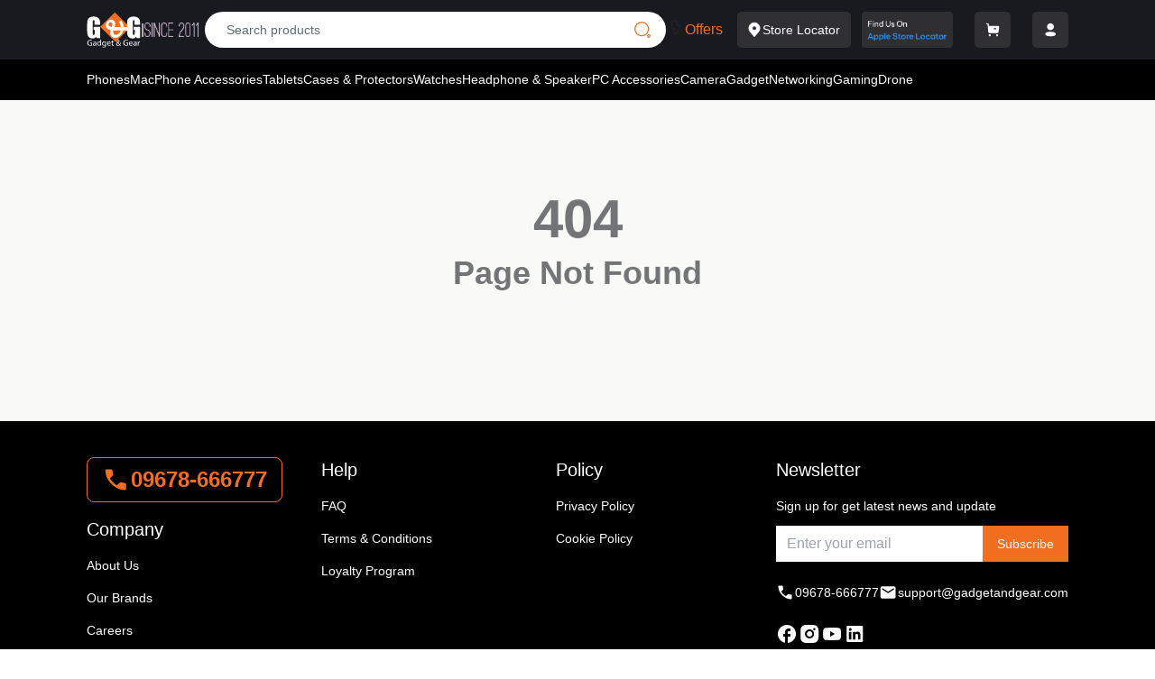

--- FILE ---
content_type: text/html; charset=utf-8
request_url: https://gadgetandgear.com/category/samsung-tablet-pc
body_size: 18837
content:
<!DOCTYPE html><html lang="en"><head><meta charSet="utf-8"/><meta name="viewport" content="width=device-width"/><title>Samsung Tablet Price in Bangladesh | Gadget &amp; Gear</title><meta name="keywords" content="Samsung Galaxy Tab Price in BD"/><link rel="canonical" href="https://gadgetandgear.com/category/samsung-tablet-pc"/><meta name="description" content="Buy Samsung Tablet at best price in Bangladesh. Latest Samsung Galaxy Tab available at Gadget &amp; Gear shop for online order in BD"/><meta property="og:title" content="Samsung Tablet Price in Bangladesh | Gadget &amp; Gear"/><meta property="og:image" content="/placeholder.png"/><meta name="twitter:card" content="summary_large_image"/><meta property="og:description" content="Buy Samsung Tablet at best price in Bangladesh. Latest Samsung Galaxy Tab available at Gadget &amp; Gear shop for online order in BD"/><script type="application/ld+json">
                  {
                    "@context": "http://schema.org",
                    "@type": "ItemList",
                    "name": "Samsung",
                    "url":  "https://gadgetandgear.com/category/samsung-tablet-pc",
                    "description": "Buy Samsung Tablet at best price in Bangladesh. Latest Samsung Galaxy Tab available at Gadget & Gear shop for online order in BD",
                    "itemListOrder": "Unordered",
                    "numberOfItems": 5,
                    "itemListElement": [{
                            "@type": "ListItem",
                            "position": 1,
                            "url":  "https://gadgetandgear.com/product/galaxy-tab-s10-plus",
                            "name": "Samsung Galaxy Tab S10+ (12/256GB)",
                            "image": {
                                "@context": "http://schema.org",
                                "@type": "ImageObject",
                                "contentUrl": "https://assets.gadgetandgear.com/upload/media/galaxy-tab-s10-plus100.jpeg",
                                "description": "Samsung Galaxy Tab S10+ (12/256GB)"
                            }
                        },{
                            "@type": "ListItem",
                            "position": 2,
                            "url":  "https://gadgetandgear.com/product/galaxy-tab-a-8inch-2019",
                            "name": "Galaxy Tab A 8inch (2019)",
                            "image": {
                                "@context": "http://schema.org",
                                "@type": "ImageObject",
                                "contentUrl": "https://assets.gadgetandgear.com/upload/product/20191113_1573622396_630381.jpeg",
                                "description": "Galaxy Tab A 8inch (2019)"
                            }
                        },{
                            "@type": "ListItem",
                            "position": 3,
                            "url":  "https://gadgetandgear.com/product/galaxy-tab-a8",
                            "name": "Galaxy Tab A8",
                            "image": {
                                "@context": "http://schema.org",
                                "@type": "ImageObject",
                                "contentUrl": "https://assets.gadgetandgear.com/upload/product/20220509_1652078574_335370.png",
                                "description": "Galaxy Tab A8"
                            }
                        },{
                            "@type": "ListItem",
                            "position": 4,
                            "url":  "https://gadgetandgear.com/product/galaxy-tab-a9",
                            "name": "Galaxy Tab A9 4/64GB",
                            "image": {
                                "@context": "http://schema.org",
                                "@type": "ImageObject",
                                "contentUrl": "https://assets.gadgetandgear.com/upload/media/1708146838420145.jpeg",
                                "description": "Galaxy Tab A9 4/64GB"
                            }
                        },{
                            "@type": "ListItem",
                            "position": 5,
                            "url":  "https://gadgetandgear.com/product/galaxy-tab-a9-plus-5g",
                            "name": "Galaxy Tab A9+ 5G",
                            "image": {
                                "@context": "http://schema.org",
                                "@type": "ImageObject",
                                "contentUrl": "https://assets.gadgetandgear.com/upload/media/1708147101026887.jpeg",
                                "description": "Galaxy Tab A9+ 5G"
                            }
                        }]
                  }
                  </script><meta name="next-head-count" content="11"/><meta http-equiv="Content-Type" content="text/html; charset=UTF-8"/><meta name="msvalidate.01" content="FBDBC5292ABA9F21FA78B5282F0C2217"/><link rel="preconnect" href="https://fonts.googleapis.com"/><link rel="preconnect" href="https://fonts.gstatic.com" crossorigin=""/><script async="" src="https://www.googletagmanager.com/gtag/js?id=G-PNKW8P7VMM"></script><script type="text/javascript">
                    var Tawk_API=Tawk_API||{}, Tawk_LoadStart=new Date();
                    (function(){
                    var s1=document.createElement("script"),s0=document.getElementsByTagName("script")[0];
                    s1.async=true;
                    s1.src='https://embed.tawk.to/5c68fbfbf324050cfe339840/default';
                    s1.charset='UTF-8';
                    s1.setAttribute('crossorigin','*');
                    s0.parentNode.insertBefore(s1,s0);
                    })();
                    </script><script type="text/javascript">
                        (function(c,l,a,r,i,t,y){
                            c[a]=c[a]||function(){(c[a].q=c[a].q||[]).push(arguments)};
                            t=l.createElement(r);t.async=1;t.src="https://www.clarity.ms/tag/"+i;
                            y=l.getElementsByTagName(r)[0];y.parentNode.insertBefore(t,y);
                        })(window, document, "clarity", "script", "i5t1ib4c1a");(function(c,l,a,r,i,t,y){
                            c[a]=c[a]||function(){(c[a].q=c[a].q||[]).push(arguments)};
                            t=l.createElement(r);t.async=1;t.src="https://www.clarity.ms/tag/"+i;
                            y=l.getElementsByTagName(r)[0];y.parentNode.insertBefore(t,y);
                        })(window, document, "clarity", "script", "i5t1ib4c1a");
                    </script><script>
                        (function(w,d,s,l,i){w[l]=w[l]||[];w[l].push({'gtm.start':
                        new Date().getTime(),event:'gtm.js'});var f=d.getElementsByTagName(s)[0],
                        j=d.createElement(s),dl=l!='dataLayer'?'&l='+l:'';j.async=true;j.src=
                        'https://www.googletagmanager.com/gtm.js?id='+i+dl;f.parentNode.insertBefore(j,f);
                        })(window,document,'script','dataLayer','GTM-WLZB6RV');
                </script><script>
                    window.dataLayer = window.dataLayer || [];
                    function gtag(){dataLayer.push(arguments);}
                    gtag('js', new Date());

                    gtag('config', 'G-PNKW8P7VMM');
                </script><link rel="preconnect" href="https://fonts.gstatic.com" crossorigin /><link rel="preload" href="/_next/static/css/9221ebf699bb4776.css" as="style"/><link rel="stylesheet" href="/_next/static/css/9221ebf699bb4776.css" data-n-g=""/><link rel="preload" href="/_next/static/css/f3a699617f0564bd.css" as="style"/><link rel="stylesheet" href="/_next/static/css/f3a699617f0564bd.css" data-n-p=""/><link rel="preload" href="/_next/static/css/3a190547a0550752.css" as="style"/><link rel="stylesheet" href="/_next/static/css/3a190547a0550752.css" data-n-p=""/><link rel="preload" href="/_next/static/css/7e726b689df943b4.css" as="style"/><link rel="stylesheet" href="/_next/static/css/7e726b689df943b4.css" data-n-p=""/><noscript data-n-css=""></noscript><script defer="" nomodule="" src="/_next/static/chunks/polyfills-78c92fac7aa8fdd8.js"></script><script src="/_next/static/chunks/webpack-e81585bb9a6b8f4d.js" defer=""></script><script src="/_next/static/chunks/framework-f570b424fd8349c2.js" defer=""></script><script src="/_next/static/chunks/main-5b25b22e6237b40a.js" defer=""></script><script src="/_next/static/chunks/pages/_app-992ebb47b40ed6b4.js" defer=""></script><script src="/_next/static/chunks/3367-a3b6c70a15e82528.js" defer=""></script><script src="/_next/static/chunks/6607-94d2337e9121f624.js" defer=""></script><script src="/_next/static/chunks/746-cedbaff4c112cfe2.js" defer=""></script><script src="/_next/static/chunks/2161-f284f6a992ffcd92.js" defer=""></script><script src="/_next/static/chunks/6649-f2f09d98fd30baab.js" defer=""></script><script src="/_next/static/chunks/2251-8970d566a2434e6a.js" defer=""></script><script src="/_next/static/chunks/pages/category/%5Bslug%5D-f26f9118603fc984.js" defer=""></script><script src="/_next/static/dhhiWdwmLxn5IwhYKY1oS/_buildManifest.js" defer=""></script><script src="/_next/static/dhhiWdwmLxn5IwhYKY1oS/_ssgManifest.js" defer=""></script><style data-href="https://fonts.googleapis.com/css2?family=Heebo:wght@300;400;500;600;700;900&family=Montserrat:wght@400;600;700&display=swap">@font-face{font-family:'Heebo';font-style:normal;font-weight:300;font-display:swap;src:url(https://fonts.gstatic.com/l/font?kit=NGSpv5_NC0k9P_v6ZUCbLRAHxK1E1yyccQ&skey=878db4aed11f133b&v=v28) format('woff')}@font-face{font-family:'Heebo';font-style:normal;font-weight:400;font-display:swap;src:url(https://fonts.gstatic.com/l/font?kit=NGSpv5_NC0k9P_v6ZUCbLRAHxK1EiSyccQ&skey=878db4aed11f133b&v=v28) format('woff')}@font-face{font-family:'Heebo';font-style:normal;font-weight:500;font-display:swap;src:url(https://fonts.gstatic.com/l/font?kit=NGSpv5_NC0k9P_v6ZUCbLRAHxK1EuyyccQ&skey=878db4aed11f133b&v=v28) format('woff')}@font-face{font-family:'Heebo';font-style:normal;font-weight:600;font-display:swap;src:url(https://fonts.gstatic.com/l/font?kit=NGSpv5_NC0k9P_v6ZUCbLRAHxK1EVyuccQ&skey=878db4aed11f133b&v=v28) format('woff')}@font-face{font-family:'Heebo';font-style:normal;font-weight:700;font-display:swap;src:url(https://fonts.gstatic.com/l/font?kit=NGSpv5_NC0k9P_v6ZUCbLRAHxK1EbiuccQ&skey=878db4aed11f133b&v=v28) format('woff')}@font-face{font-family:'Heebo';font-style:normal;font-weight:900;font-display:swap;src:url(https://fonts.gstatic.com/l/font?kit=NGSpv5_NC0k9P_v6ZUCbLRAHxK1EICuccQ&skey=878db4aed11f133b&v=v28) format('woff')}@font-face{font-family:'Montserrat';font-style:normal;font-weight:400;font-display:swap;src:url(https://fonts.gstatic.com/l/font?kit=JTUHjIg1_i6t8kCHKm4532VJOt5-QNFgpCtr6Ew9&skey=7bc19f711c0de8f&v=v31) format('woff')}@font-face{font-family:'Montserrat';font-style:normal;font-weight:600;font-display:swap;src:url(https://fonts.gstatic.com/l/font?kit=JTUHjIg1_i6t8kCHKm4532VJOt5-QNFgpCu170w9&skey=7bc19f711c0de8f&v=v31) format('woff')}@font-face{font-family:'Montserrat';font-style:normal;font-weight:700;font-display:swap;src:url(https://fonts.gstatic.com/l/font?kit=JTUHjIg1_i6t8kCHKm4532VJOt5-QNFgpCuM70w9&skey=7bc19f711c0de8f&v=v31) format('woff')}@font-face{font-family:'Heebo';font-style:normal;font-weight:300;font-display:swap;src:url(https://fonts.gstatic.com/s/heebo/v28/NGS6v5_NC0k9P9H0TbFhsqMA6aw.woff2) format('woff2');unicode-range:U+0307-0308,U+0590-05FF,U+200C-2010,U+20AA,U+25CC,U+FB1D-FB4F}@font-face{font-family:'Heebo';font-style:normal;font-weight:300;font-display:swap;src:url(https://fonts.gstatic.com/s/heebo/v28/NGS6v5_NC0k9P9GKTbFhsqMA6aw.woff2) format('woff2');unicode-range:U+0302-0303,U+0305,U+0307-0308,U+0310,U+0312,U+0315,U+031A,U+0326-0327,U+032C,U+032F-0330,U+0332-0333,U+0338,U+033A,U+0346,U+034D,U+0391-03A1,U+03A3-03A9,U+03B1-03C9,U+03D1,U+03D5-03D6,U+03F0-03F1,U+03F4-03F5,U+2016-2017,U+2034-2038,U+203C,U+2040,U+2043,U+2047,U+2050,U+2057,U+205F,U+2070-2071,U+2074-208E,U+2090-209C,U+20D0-20DC,U+20E1,U+20E5-20EF,U+2100-2112,U+2114-2115,U+2117-2121,U+2123-214F,U+2190,U+2192,U+2194-21AE,U+21B0-21E5,U+21F1-21F2,U+21F4-2211,U+2213-2214,U+2216-22FF,U+2308-230B,U+2310,U+2319,U+231C-2321,U+2336-237A,U+237C,U+2395,U+239B-23B7,U+23D0,U+23DC-23E1,U+2474-2475,U+25AF,U+25B3,U+25B7,U+25BD,U+25C1,U+25CA,U+25CC,U+25FB,U+266D-266F,U+27C0-27FF,U+2900-2AFF,U+2B0E-2B11,U+2B30-2B4C,U+2BFE,U+3030,U+FF5B,U+FF5D,U+1D400-1D7FF,U+1EE00-1EEFF}@font-face{font-family:'Heebo';font-style:normal;font-weight:300;font-display:swap;src:url(https://fonts.gstatic.com/s/heebo/v28/NGS6v5_NC0k9P9GYTbFhsqMA6aw.woff2) format('woff2');unicode-range:U+0001-000C,U+000E-001F,U+007F-009F,U+20DD-20E0,U+20E2-20E4,U+2150-218F,U+2190,U+2192,U+2194-2199,U+21AF,U+21E6-21F0,U+21F3,U+2218-2219,U+2299,U+22C4-22C6,U+2300-243F,U+2440-244A,U+2460-24FF,U+25A0-27BF,U+2800-28FF,U+2921-2922,U+2981,U+29BF,U+29EB,U+2B00-2BFF,U+4DC0-4DFF,U+FFF9-FFFB,U+10140-1018E,U+10190-1019C,U+101A0,U+101D0-101FD,U+102E0-102FB,U+10E60-10E7E,U+1D2C0-1D2D3,U+1D2E0-1D37F,U+1F000-1F0FF,U+1F100-1F1AD,U+1F1E6-1F1FF,U+1F30D-1F30F,U+1F315,U+1F31C,U+1F31E,U+1F320-1F32C,U+1F336,U+1F378,U+1F37D,U+1F382,U+1F393-1F39F,U+1F3A7-1F3A8,U+1F3AC-1F3AF,U+1F3C2,U+1F3C4-1F3C6,U+1F3CA-1F3CE,U+1F3D4-1F3E0,U+1F3ED,U+1F3F1-1F3F3,U+1F3F5-1F3F7,U+1F408,U+1F415,U+1F41F,U+1F426,U+1F43F,U+1F441-1F442,U+1F444,U+1F446-1F449,U+1F44C-1F44E,U+1F453,U+1F46A,U+1F47D,U+1F4A3,U+1F4B0,U+1F4B3,U+1F4B9,U+1F4BB,U+1F4BF,U+1F4C8-1F4CB,U+1F4D6,U+1F4DA,U+1F4DF,U+1F4E3-1F4E6,U+1F4EA-1F4ED,U+1F4F7,U+1F4F9-1F4FB,U+1F4FD-1F4FE,U+1F503,U+1F507-1F50B,U+1F50D,U+1F512-1F513,U+1F53E-1F54A,U+1F54F-1F5FA,U+1F610,U+1F650-1F67F,U+1F687,U+1F68D,U+1F691,U+1F694,U+1F698,U+1F6AD,U+1F6B2,U+1F6B9-1F6BA,U+1F6BC,U+1F6C6-1F6CF,U+1F6D3-1F6D7,U+1F6E0-1F6EA,U+1F6F0-1F6F3,U+1F6F7-1F6FC,U+1F700-1F7FF,U+1F800-1F80B,U+1F810-1F847,U+1F850-1F859,U+1F860-1F887,U+1F890-1F8AD,U+1F8B0-1F8BB,U+1F8C0-1F8C1,U+1F900-1F90B,U+1F93B,U+1F946,U+1F984,U+1F996,U+1F9E9,U+1FA00-1FA6F,U+1FA70-1FA7C,U+1FA80-1FA89,U+1FA8F-1FAC6,U+1FACE-1FADC,U+1FADF-1FAE9,U+1FAF0-1FAF8,U+1FB00-1FBFF}@font-face{font-family:'Heebo';font-style:normal;font-weight:300;font-display:swap;src:url(https://fonts.gstatic.com/s/heebo/v28/NGS6v5_NC0k9P9H4TbFhsqMA6aw.woff2) format('woff2');unicode-range:U+0100-02BA,U+02BD-02C5,U+02C7-02CC,U+02CE-02D7,U+02DD-02FF,U+0304,U+0308,U+0329,U+1D00-1DBF,U+1E00-1E9F,U+1EF2-1EFF,U+2020,U+20A0-20AB,U+20AD-20C0,U+2113,U+2C60-2C7F,U+A720-A7FF}@font-face{font-family:'Heebo';font-style:normal;font-weight:300;font-display:swap;src:url(https://fonts.gstatic.com/s/heebo/v28/NGS6v5_NC0k9P9H2TbFhsqMA.woff2) format('woff2');unicode-range:U+0000-00FF,U+0131,U+0152-0153,U+02BB-02BC,U+02C6,U+02DA,U+02DC,U+0304,U+0308,U+0329,U+2000-206F,U+20AC,U+2122,U+2191,U+2193,U+2212,U+2215,U+FEFF,U+FFFD}@font-face{font-family:'Heebo';font-style:normal;font-weight:400;font-display:swap;src:url(https://fonts.gstatic.com/s/heebo/v28/NGS6v5_NC0k9P9H0TbFhsqMA6aw.woff2) format('woff2');unicode-range:U+0307-0308,U+0590-05FF,U+200C-2010,U+20AA,U+25CC,U+FB1D-FB4F}@font-face{font-family:'Heebo';font-style:normal;font-weight:400;font-display:swap;src:url(https://fonts.gstatic.com/s/heebo/v28/NGS6v5_NC0k9P9GKTbFhsqMA6aw.woff2) format('woff2');unicode-range:U+0302-0303,U+0305,U+0307-0308,U+0310,U+0312,U+0315,U+031A,U+0326-0327,U+032C,U+032F-0330,U+0332-0333,U+0338,U+033A,U+0346,U+034D,U+0391-03A1,U+03A3-03A9,U+03B1-03C9,U+03D1,U+03D5-03D6,U+03F0-03F1,U+03F4-03F5,U+2016-2017,U+2034-2038,U+203C,U+2040,U+2043,U+2047,U+2050,U+2057,U+205F,U+2070-2071,U+2074-208E,U+2090-209C,U+20D0-20DC,U+20E1,U+20E5-20EF,U+2100-2112,U+2114-2115,U+2117-2121,U+2123-214F,U+2190,U+2192,U+2194-21AE,U+21B0-21E5,U+21F1-21F2,U+21F4-2211,U+2213-2214,U+2216-22FF,U+2308-230B,U+2310,U+2319,U+231C-2321,U+2336-237A,U+237C,U+2395,U+239B-23B7,U+23D0,U+23DC-23E1,U+2474-2475,U+25AF,U+25B3,U+25B7,U+25BD,U+25C1,U+25CA,U+25CC,U+25FB,U+266D-266F,U+27C0-27FF,U+2900-2AFF,U+2B0E-2B11,U+2B30-2B4C,U+2BFE,U+3030,U+FF5B,U+FF5D,U+1D400-1D7FF,U+1EE00-1EEFF}@font-face{font-family:'Heebo';font-style:normal;font-weight:400;font-display:swap;src:url(https://fonts.gstatic.com/s/heebo/v28/NGS6v5_NC0k9P9GYTbFhsqMA6aw.woff2) format('woff2');unicode-range:U+0001-000C,U+000E-001F,U+007F-009F,U+20DD-20E0,U+20E2-20E4,U+2150-218F,U+2190,U+2192,U+2194-2199,U+21AF,U+21E6-21F0,U+21F3,U+2218-2219,U+2299,U+22C4-22C6,U+2300-243F,U+2440-244A,U+2460-24FF,U+25A0-27BF,U+2800-28FF,U+2921-2922,U+2981,U+29BF,U+29EB,U+2B00-2BFF,U+4DC0-4DFF,U+FFF9-FFFB,U+10140-1018E,U+10190-1019C,U+101A0,U+101D0-101FD,U+102E0-102FB,U+10E60-10E7E,U+1D2C0-1D2D3,U+1D2E0-1D37F,U+1F000-1F0FF,U+1F100-1F1AD,U+1F1E6-1F1FF,U+1F30D-1F30F,U+1F315,U+1F31C,U+1F31E,U+1F320-1F32C,U+1F336,U+1F378,U+1F37D,U+1F382,U+1F393-1F39F,U+1F3A7-1F3A8,U+1F3AC-1F3AF,U+1F3C2,U+1F3C4-1F3C6,U+1F3CA-1F3CE,U+1F3D4-1F3E0,U+1F3ED,U+1F3F1-1F3F3,U+1F3F5-1F3F7,U+1F408,U+1F415,U+1F41F,U+1F426,U+1F43F,U+1F441-1F442,U+1F444,U+1F446-1F449,U+1F44C-1F44E,U+1F453,U+1F46A,U+1F47D,U+1F4A3,U+1F4B0,U+1F4B3,U+1F4B9,U+1F4BB,U+1F4BF,U+1F4C8-1F4CB,U+1F4D6,U+1F4DA,U+1F4DF,U+1F4E3-1F4E6,U+1F4EA-1F4ED,U+1F4F7,U+1F4F9-1F4FB,U+1F4FD-1F4FE,U+1F503,U+1F507-1F50B,U+1F50D,U+1F512-1F513,U+1F53E-1F54A,U+1F54F-1F5FA,U+1F610,U+1F650-1F67F,U+1F687,U+1F68D,U+1F691,U+1F694,U+1F698,U+1F6AD,U+1F6B2,U+1F6B9-1F6BA,U+1F6BC,U+1F6C6-1F6CF,U+1F6D3-1F6D7,U+1F6E0-1F6EA,U+1F6F0-1F6F3,U+1F6F7-1F6FC,U+1F700-1F7FF,U+1F800-1F80B,U+1F810-1F847,U+1F850-1F859,U+1F860-1F887,U+1F890-1F8AD,U+1F8B0-1F8BB,U+1F8C0-1F8C1,U+1F900-1F90B,U+1F93B,U+1F946,U+1F984,U+1F996,U+1F9E9,U+1FA00-1FA6F,U+1FA70-1FA7C,U+1FA80-1FA89,U+1FA8F-1FAC6,U+1FACE-1FADC,U+1FADF-1FAE9,U+1FAF0-1FAF8,U+1FB00-1FBFF}@font-face{font-family:'Heebo';font-style:normal;font-weight:400;font-display:swap;src:url(https://fonts.gstatic.com/s/heebo/v28/NGS6v5_NC0k9P9H4TbFhsqMA6aw.woff2) format('woff2');unicode-range:U+0100-02BA,U+02BD-02C5,U+02C7-02CC,U+02CE-02D7,U+02DD-02FF,U+0304,U+0308,U+0329,U+1D00-1DBF,U+1E00-1E9F,U+1EF2-1EFF,U+2020,U+20A0-20AB,U+20AD-20C0,U+2113,U+2C60-2C7F,U+A720-A7FF}@font-face{font-family:'Heebo';font-style:normal;font-weight:400;font-display:swap;src:url(https://fonts.gstatic.com/s/heebo/v28/NGS6v5_NC0k9P9H2TbFhsqMA.woff2) format('woff2');unicode-range:U+0000-00FF,U+0131,U+0152-0153,U+02BB-02BC,U+02C6,U+02DA,U+02DC,U+0304,U+0308,U+0329,U+2000-206F,U+20AC,U+2122,U+2191,U+2193,U+2212,U+2215,U+FEFF,U+FFFD}@font-face{font-family:'Heebo';font-style:normal;font-weight:500;font-display:swap;src:url(https://fonts.gstatic.com/s/heebo/v28/NGS6v5_NC0k9P9H0TbFhsqMA6aw.woff2) format('woff2');unicode-range:U+0307-0308,U+0590-05FF,U+200C-2010,U+20AA,U+25CC,U+FB1D-FB4F}@font-face{font-family:'Heebo';font-style:normal;font-weight:500;font-display:swap;src:url(https://fonts.gstatic.com/s/heebo/v28/NGS6v5_NC0k9P9GKTbFhsqMA6aw.woff2) format('woff2');unicode-range:U+0302-0303,U+0305,U+0307-0308,U+0310,U+0312,U+0315,U+031A,U+0326-0327,U+032C,U+032F-0330,U+0332-0333,U+0338,U+033A,U+0346,U+034D,U+0391-03A1,U+03A3-03A9,U+03B1-03C9,U+03D1,U+03D5-03D6,U+03F0-03F1,U+03F4-03F5,U+2016-2017,U+2034-2038,U+203C,U+2040,U+2043,U+2047,U+2050,U+2057,U+205F,U+2070-2071,U+2074-208E,U+2090-209C,U+20D0-20DC,U+20E1,U+20E5-20EF,U+2100-2112,U+2114-2115,U+2117-2121,U+2123-214F,U+2190,U+2192,U+2194-21AE,U+21B0-21E5,U+21F1-21F2,U+21F4-2211,U+2213-2214,U+2216-22FF,U+2308-230B,U+2310,U+2319,U+231C-2321,U+2336-237A,U+237C,U+2395,U+239B-23B7,U+23D0,U+23DC-23E1,U+2474-2475,U+25AF,U+25B3,U+25B7,U+25BD,U+25C1,U+25CA,U+25CC,U+25FB,U+266D-266F,U+27C0-27FF,U+2900-2AFF,U+2B0E-2B11,U+2B30-2B4C,U+2BFE,U+3030,U+FF5B,U+FF5D,U+1D400-1D7FF,U+1EE00-1EEFF}@font-face{font-family:'Heebo';font-style:normal;font-weight:500;font-display:swap;src:url(https://fonts.gstatic.com/s/heebo/v28/NGS6v5_NC0k9P9GYTbFhsqMA6aw.woff2) format('woff2');unicode-range:U+0001-000C,U+000E-001F,U+007F-009F,U+20DD-20E0,U+20E2-20E4,U+2150-218F,U+2190,U+2192,U+2194-2199,U+21AF,U+21E6-21F0,U+21F3,U+2218-2219,U+2299,U+22C4-22C6,U+2300-243F,U+2440-244A,U+2460-24FF,U+25A0-27BF,U+2800-28FF,U+2921-2922,U+2981,U+29BF,U+29EB,U+2B00-2BFF,U+4DC0-4DFF,U+FFF9-FFFB,U+10140-1018E,U+10190-1019C,U+101A0,U+101D0-101FD,U+102E0-102FB,U+10E60-10E7E,U+1D2C0-1D2D3,U+1D2E0-1D37F,U+1F000-1F0FF,U+1F100-1F1AD,U+1F1E6-1F1FF,U+1F30D-1F30F,U+1F315,U+1F31C,U+1F31E,U+1F320-1F32C,U+1F336,U+1F378,U+1F37D,U+1F382,U+1F393-1F39F,U+1F3A7-1F3A8,U+1F3AC-1F3AF,U+1F3C2,U+1F3C4-1F3C6,U+1F3CA-1F3CE,U+1F3D4-1F3E0,U+1F3ED,U+1F3F1-1F3F3,U+1F3F5-1F3F7,U+1F408,U+1F415,U+1F41F,U+1F426,U+1F43F,U+1F441-1F442,U+1F444,U+1F446-1F449,U+1F44C-1F44E,U+1F453,U+1F46A,U+1F47D,U+1F4A3,U+1F4B0,U+1F4B3,U+1F4B9,U+1F4BB,U+1F4BF,U+1F4C8-1F4CB,U+1F4D6,U+1F4DA,U+1F4DF,U+1F4E3-1F4E6,U+1F4EA-1F4ED,U+1F4F7,U+1F4F9-1F4FB,U+1F4FD-1F4FE,U+1F503,U+1F507-1F50B,U+1F50D,U+1F512-1F513,U+1F53E-1F54A,U+1F54F-1F5FA,U+1F610,U+1F650-1F67F,U+1F687,U+1F68D,U+1F691,U+1F694,U+1F698,U+1F6AD,U+1F6B2,U+1F6B9-1F6BA,U+1F6BC,U+1F6C6-1F6CF,U+1F6D3-1F6D7,U+1F6E0-1F6EA,U+1F6F0-1F6F3,U+1F6F7-1F6FC,U+1F700-1F7FF,U+1F800-1F80B,U+1F810-1F847,U+1F850-1F859,U+1F860-1F887,U+1F890-1F8AD,U+1F8B0-1F8BB,U+1F8C0-1F8C1,U+1F900-1F90B,U+1F93B,U+1F946,U+1F984,U+1F996,U+1F9E9,U+1FA00-1FA6F,U+1FA70-1FA7C,U+1FA80-1FA89,U+1FA8F-1FAC6,U+1FACE-1FADC,U+1FADF-1FAE9,U+1FAF0-1FAF8,U+1FB00-1FBFF}@font-face{font-family:'Heebo';font-style:normal;font-weight:500;font-display:swap;src:url(https://fonts.gstatic.com/s/heebo/v28/NGS6v5_NC0k9P9H4TbFhsqMA6aw.woff2) format('woff2');unicode-range:U+0100-02BA,U+02BD-02C5,U+02C7-02CC,U+02CE-02D7,U+02DD-02FF,U+0304,U+0308,U+0329,U+1D00-1DBF,U+1E00-1E9F,U+1EF2-1EFF,U+2020,U+20A0-20AB,U+20AD-20C0,U+2113,U+2C60-2C7F,U+A720-A7FF}@font-face{font-family:'Heebo';font-style:normal;font-weight:500;font-display:swap;src:url(https://fonts.gstatic.com/s/heebo/v28/NGS6v5_NC0k9P9H2TbFhsqMA.woff2) format('woff2');unicode-range:U+0000-00FF,U+0131,U+0152-0153,U+02BB-02BC,U+02C6,U+02DA,U+02DC,U+0304,U+0308,U+0329,U+2000-206F,U+20AC,U+2122,U+2191,U+2193,U+2212,U+2215,U+FEFF,U+FFFD}@font-face{font-family:'Heebo';font-style:normal;font-weight:600;font-display:swap;src:url(https://fonts.gstatic.com/s/heebo/v28/NGS6v5_NC0k9P9H0TbFhsqMA6aw.woff2) format('woff2');unicode-range:U+0307-0308,U+0590-05FF,U+200C-2010,U+20AA,U+25CC,U+FB1D-FB4F}@font-face{font-family:'Heebo';font-style:normal;font-weight:600;font-display:swap;src:url(https://fonts.gstatic.com/s/heebo/v28/NGS6v5_NC0k9P9GKTbFhsqMA6aw.woff2) format('woff2');unicode-range:U+0302-0303,U+0305,U+0307-0308,U+0310,U+0312,U+0315,U+031A,U+0326-0327,U+032C,U+032F-0330,U+0332-0333,U+0338,U+033A,U+0346,U+034D,U+0391-03A1,U+03A3-03A9,U+03B1-03C9,U+03D1,U+03D5-03D6,U+03F0-03F1,U+03F4-03F5,U+2016-2017,U+2034-2038,U+203C,U+2040,U+2043,U+2047,U+2050,U+2057,U+205F,U+2070-2071,U+2074-208E,U+2090-209C,U+20D0-20DC,U+20E1,U+20E5-20EF,U+2100-2112,U+2114-2115,U+2117-2121,U+2123-214F,U+2190,U+2192,U+2194-21AE,U+21B0-21E5,U+21F1-21F2,U+21F4-2211,U+2213-2214,U+2216-22FF,U+2308-230B,U+2310,U+2319,U+231C-2321,U+2336-237A,U+237C,U+2395,U+239B-23B7,U+23D0,U+23DC-23E1,U+2474-2475,U+25AF,U+25B3,U+25B7,U+25BD,U+25C1,U+25CA,U+25CC,U+25FB,U+266D-266F,U+27C0-27FF,U+2900-2AFF,U+2B0E-2B11,U+2B30-2B4C,U+2BFE,U+3030,U+FF5B,U+FF5D,U+1D400-1D7FF,U+1EE00-1EEFF}@font-face{font-family:'Heebo';font-style:normal;font-weight:600;font-display:swap;src:url(https://fonts.gstatic.com/s/heebo/v28/NGS6v5_NC0k9P9GYTbFhsqMA6aw.woff2) format('woff2');unicode-range:U+0001-000C,U+000E-001F,U+007F-009F,U+20DD-20E0,U+20E2-20E4,U+2150-218F,U+2190,U+2192,U+2194-2199,U+21AF,U+21E6-21F0,U+21F3,U+2218-2219,U+2299,U+22C4-22C6,U+2300-243F,U+2440-244A,U+2460-24FF,U+25A0-27BF,U+2800-28FF,U+2921-2922,U+2981,U+29BF,U+29EB,U+2B00-2BFF,U+4DC0-4DFF,U+FFF9-FFFB,U+10140-1018E,U+10190-1019C,U+101A0,U+101D0-101FD,U+102E0-102FB,U+10E60-10E7E,U+1D2C0-1D2D3,U+1D2E0-1D37F,U+1F000-1F0FF,U+1F100-1F1AD,U+1F1E6-1F1FF,U+1F30D-1F30F,U+1F315,U+1F31C,U+1F31E,U+1F320-1F32C,U+1F336,U+1F378,U+1F37D,U+1F382,U+1F393-1F39F,U+1F3A7-1F3A8,U+1F3AC-1F3AF,U+1F3C2,U+1F3C4-1F3C6,U+1F3CA-1F3CE,U+1F3D4-1F3E0,U+1F3ED,U+1F3F1-1F3F3,U+1F3F5-1F3F7,U+1F408,U+1F415,U+1F41F,U+1F426,U+1F43F,U+1F441-1F442,U+1F444,U+1F446-1F449,U+1F44C-1F44E,U+1F453,U+1F46A,U+1F47D,U+1F4A3,U+1F4B0,U+1F4B3,U+1F4B9,U+1F4BB,U+1F4BF,U+1F4C8-1F4CB,U+1F4D6,U+1F4DA,U+1F4DF,U+1F4E3-1F4E6,U+1F4EA-1F4ED,U+1F4F7,U+1F4F9-1F4FB,U+1F4FD-1F4FE,U+1F503,U+1F507-1F50B,U+1F50D,U+1F512-1F513,U+1F53E-1F54A,U+1F54F-1F5FA,U+1F610,U+1F650-1F67F,U+1F687,U+1F68D,U+1F691,U+1F694,U+1F698,U+1F6AD,U+1F6B2,U+1F6B9-1F6BA,U+1F6BC,U+1F6C6-1F6CF,U+1F6D3-1F6D7,U+1F6E0-1F6EA,U+1F6F0-1F6F3,U+1F6F7-1F6FC,U+1F700-1F7FF,U+1F800-1F80B,U+1F810-1F847,U+1F850-1F859,U+1F860-1F887,U+1F890-1F8AD,U+1F8B0-1F8BB,U+1F8C0-1F8C1,U+1F900-1F90B,U+1F93B,U+1F946,U+1F984,U+1F996,U+1F9E9,U+1FA00-1FA6F,U+1FA70-1FA7C,U+1FA80-1FA89,U+1FA8F-1FAC6,U+1FACE-1FADC,U+1FADF-1FAE9,U+1FAF0-1FAF8,U+1FB00-1FBFF}@font-face{font-family:'Heebo';font-style:normal;font-weight:600;font-display:swap;src:url(https://fonts.gstatic.com/s/heebo/v28/NGS6v5_NC0k9P9H4TbFhsqMA6aw.woff2) format('woff2');unicode-range:U+0100-02BA,U+02BD-02C5,U+02C7-02CC,U+02CE-02D7,U+02DD-02FF,U+0304,U+0308,U+0329,U+1D00-1DBF,U+1E00-1E9F,U+1EF2-1EFF,U+2020,U+20A0-20AB,U+20AD-20C0,U+2113,U+2C60-2C7F,U+A720-A7FF}@font-face{font-family:'Heebo';font-style:normal;font-weight:600;font-display:swap;src:url(https://fonts.gstatic.com/s/heebo/v28/NGS6v5_NC0k9P9H2TbFhsqMA.woff2) format('woff2');unicode-range:U+0000-00FF,U+0131,U+0152-0153,U+02BB-02BC,U+02C6,U+02DA,U+02DC,U+0304,U+0308,U+0329,U+2000-206F,U+20AC,U+2122,U+2191,U+2193,U+2212,U+2215,U+FEFF,U+FFFD}@font-face{font-family:'Heebo';font-style:normal;font-weight:700;font-display:swap;src:url(https://fonts.gstatic.com/s/heebo/v28/NGS6v5_NC0k9P9H0TbFhsqMA6aw.woff2) format('woff2');unicode-range:U+0307-0308,U+0590-05FF,U+200C-2010,U+20AA,U+25CC,U+FB1D-FB4F}@font-face{font-family:'Heebo';font-style:normal;font-weight:700;font-display:swap;src:url(https://fonts.gstatic.com/s/heebo/v28/NGS6v5_NC0k9P9GKTbFhsqMA6aw.woff2) format('woff2');unicode-range:U+0302-0303,U+0305,U+0307-0308,U+0310,U+0312,U+0315,U+031A,U+0326-0327,U+032C,U+032F-0330,U+0332-0333,U+0338,U+033A,U+0346,U+034D,U+0391-03A1,U+03A3-03A9,U+03B1-03C9,U+03D1,U+03D5-03D6,U+03F0-03F1,U+03F4-03F5,U+2016-2017,U+2034-2038,U+203C,U+2040,U+2043,U+2047,U+2050,U+2057,U+205F,U+2070-2071,U+2074-208E,U+2090-209C,U+20D0-20DC,U+20E1,U+20E5-20EF,U+2100-2112,U+2114-2115,U+2117-2121,U+2123-214F,U+2190,U+2192,U+2194-21AE,U+21B0-21E5,U+21F1-21F2,U+21F4-2211,U+2213-2214,U+2216-22FF,U+2308-230B,U+2310,U+2319,U+231C-2321,U+2336-237A,U+237C,U+2395,U+239B-23B7,U+23D0,U+23DC-23E1,U+2474-2475,U+25AF,U+25B3,U+25B7,U+25BD,U+25C1,U+25CA,U+25CC,U+25FB,U+266D-266F,U+27C0-27FF,U+2900-2AFF,U+2B0E-2B11,U+2B30-2B4C,U+2BFE,U+3030,U+FF5B,U+FF5D,U+1D400-1D7FF,U+1EE00-1EEFF}@font-face{font-family:'Heebo';font-style:normal;font-weight:700;font-display:swap;src:url(https://fonts.gstatic.com/s/heebo/v28/NGS6v5_NC0k9P9GYTbFhsqMA6aw.woff2) format('woff2');unicode-range:U+0001-000C,U+000E-001F,U+007F-009F,U+20DD-20E0,U+20E2-20E4,U+2150-218F,U+2190,U+2192,U+2194-2199,U+21AF,U+21E6-21F0,U+21F3,U+2218-2219,U+2299,U+22C4-22C6,U+2300-243F,U+2440-244A,U+2460-24FF,U+25A0-27BF,U+2800-28FF,U+2921-2922,U+2981,U+29BF,U+29EB,U+2B00-2BFF,U+4DC0-4DFF,U+FFF9-FFFB,U+10140-1018E,U+10190-1019C,U+101A0,U+101D0-101FD,U+102E0-102FB,U+10E60-10E7E,U+1D2C0-1D2D3,U+1D2E0-1D37F,U+1F000-1F0FF,U+1F100-1F1AD,U+1F1E6-1F1FF,U+1F30D-1F30F,U+1F315,U+1F31C,U+1F31E,U+1F320-1F32C,U+1F336,U+1F378,U+1F37D,U+1F382,U+1F393-1F39F,U+1F3A7-1F3A8,U+1F3AC-1F3AF,U+1F3C2,U+1F3C4-1F3C6,U+1F3CA-1F3CE,U+1F3D4-1F3E0,U+1F3ED,U+1F3F1-1F3F3,U+1F3F5-1F3F7,U+1F408,U+1F415,U+1F41F,U+1F426,U+1F43F,U+1F441-1F442,U+1F444,U+1F446-1F449,U+1F44C-1F44E,U+1F453,U+1F46A,U+1F47D,U+1F4A3,U+1F4B0,U+1F4B3,U+1F4B9,U+1F4BB,U+1F4BF,U+1F4C8-1F4CB,U+1F4D6,U+1F4DA,U+1F4DF,U+1F4E3-1F4E6,U+1F4EA-1F4ED,U+1F4F7,U+1F4F9-1F4FB,U+1F4FD-1F4FE,U+1F503,U+1F507-1F50B,U+1F50D,U+1F512-1F513,U+1F53E-1F54A,U+1F54F-1F5FA,U+1F610,U+1F650-1F67F,U+1F687,U+1F68D,U+1F691,U+1F694,U+1F698,U+1F6AD,U+1F6B2,U+1F6B9-1F6BA,U+1F6BC,U+1F6C6-1F6CF,U+1F6D3-1F6D7,U+1F6E0-1F6EA,U+1F6F0-1F6F3,U+1F6F7-1F6FC,U+1F700-1F7FF,U+1F800-1F80B,U+1F810-1F847,U+1F850-1F859,U+1F860-1F887,U+1F890-1F8AD,U+1F8B0-1F8BB,U+1F8C0-1F8C1,U+1F900-1F90B,U+1F93B,U+1F946,U+1F984,U+1F996,U+1F9E9,U+1FA00-1FA6F,U+1FA70-1FA7C,U+1FA80-1FA89,U+1FA8F-1FAC6,U+1FACE-1FADC,U+1FADF-1FAE9,U+1FAF0-1FAF8,U+1FB00-1FBFF}@font-face{font-family:'Heebo';font-style:normal;font-weight:700;font-display:swap;src:url(https://fonts.gstatic.com/s/heebo/v28/NGS6v5_NC0k9P9H4TbFhsqMA6aw.woff2) format('woff2');unicode-range:U+0100-02BA,U+02BD-02C5,U+02C7-02CC,U+02CE-02D7,U+02DD-02FF,U+0304,U+0308,U+0329,U+1D00-1DBF,U+1E00-1E9F,U+1EF2-1EFF,U+2020,U+20A0-20AB,U+20AD-20C0,U+2113,U+2C60-2C7F,U+A720-A7FF}@font-face{font-family:'Heebo';font-style:normal;font-weight:700;font-display:swap;src:url(https://fonts.gstatic.com/s/heebo/v28/NGS6v5_NC0k9P9H2TbFhsqMA.woff2) format('woff2');unicode-range:U+0000-00FF,U+0131,U+0152-0153,U+02BB-02BC,U+02C6,U+02DA,U+02DC,U+0304,U+0308,U+0329,U+2000-206F,U+20AC,U+2122,U+2191,U+2193,U+2212,U+2215,U+FEFF,U+FFFD}@font-face{font-family:'Heebo';font-style:normal;font-weight:900;font-display:swap;src:url(https://fonts.gstatic.com/s/heebo/v28/NGS6v5_NC0k9P9H0TbFhsqMA6aw.woff2) format('woff2');unicode-range:U+0307-0308,U+0590-05FF,U+200C-2010,U+20AA,U+25CC,U+FB1D-FB4F}@font-face{font-family:'Heebo';font-style:normal;font-weight:900;font-display:swap;src:url(https://fonts.gstatic.com/s/heebo/v28/NGS6v5_NC0k9P9GKTbFhsqMA6aw.woff2) format('woff2');unicode-range:U+0302-0303,U+0305,U+0307-0308,U+0310,U+0312,U+0315,U+031A,U+0326-0327,U+032C,U+032F-0330,U+0332-0333,U+0338,U+033A,U+0346,U+034D,U+0391-03A1,U+03A3-03A9,U+03B1-03C9,U+03D1,U+03D5-03D6,U+03F0-03F1,U+03F4-03F5,U+2016-2017,U+2034-2038,U+203C,U+2040,U+2043,U+2047,U+2050,U+2057,U+205F,U+2070-2071,U+2074-208E,U+2090-209C,U+20D0-20DC,U+20E1,U+20E5-20EF,U+2100-2112,U+2114-2115,U+2117-2121,U+2123-214F,U+2190,U+2192,U+2194-21AE,U+21B0-21E5,U+21F1-21F2,U+21F4-2211,U+2213-2214,U+2216-22FF,U+2308-230B,U+2310,U+2319,U+231C-2321,U+2336-237A,U+237C,U+2395,U+239B-23B7,U+23D0,U+23DC-23E1,U+2474-2475,U+25AF,U+25B3,U+25B7,U+25BD,U+25C1,U+25CA,U+25CC,U+25FB,U+266D-266F,U+27C0-27FF,U+2900-2AFF,U+2B0E-2B11,U+2B30-2B4C,U+2BFE,U+3030,U+FF5B,U+FF5D,U+1D400-1D7FF,U+1EE00-1EEFF}@font-face{font-family:'Heebo';font-style:normal;font-weight:900;font-display:swap;src:url(https://fonts.gstatic.com/s/heebo/v28/NGS6v5_NC0k9P9GYTbFhsqMA6aw.woff2) format('woff2');unicode-range:U+0001-000C,U+000E-001F,U+007F-009F,U+20DD-20E0,U+20E2-20E4,U+2150-218F,U+2190,U+2192,U+2194-2199,U+21AF,U+21E6-21F0,U+21F3,U+2218-2219,U+2299,U+22C4-22C6,U+2300-243F,U+2440-244A,U+2460-24FF,U+25A0-27BF,U+2800-28FF,U+2921-2922,U+2981,U+29BF,U+29EB,U+2B00-2BFF,U+4DC0-4DFF,U+FFF9-FFFB,U+10140-1018E,U+10190-1019C,U+101A0,U+101D0-101FD,U+102E0-102FB,U+10E60-10E7E,U+1D2C0-1D2D3,U+1D2E0-1D37F,U+1F000-1F0FF,U+1F100-1F1AD,U+1F1E6-1F1FF,U+1F30D-1F30F,U+1F315,U+1F31C,U+1F31E,U+1F320-1F32C,U+1F336,U+1F378,U+1F37D,U+1F382,U+1F393-1F39F,U+1F3A7-1F3A8,U+1F3AC-1F3AF,U+1F3C2,U+1F3C4-1F3C6,U+1F3CA-1F3CE,U+1F3D4-1F3E0,U+1F3ED,U+1F3F1-1F3F3,U+1F3F5-1F3F7,U+1F408,U+1F415,U+1F41F,U+1F426,U+1F43F,U+1F441-1F442,U+1F444,U+1F446-1F449,U+1F44C-1F44E,U+1F453,U+1F46A,U+1F47D,U+1F4A3,U+1F4B0,U+1F4B3,U+1F4B9,U+1F4BB,U+1F4BF,U+1F4C8-1F4CB,U+1F4D6,U+1F4DA,U+1F4DF,U+1F4E3-1F4E6,U+1F4EA-1F4ED,U+1F4F7,U+1F4F9-1F4FB,U+1F4FD-1F4FE,U+1F503,U+1F507-1F50B,U+1F50D,U+1F512-1F513,U+1F53E-1F54A,U+1F54F-1F5FA,U+1F610,U+1F650-1F67F,U+1F687,U+1F68D,U+1F691,U+1F694,U+1F698,U+1F6AD,U+1F6B2,U+1F6B9-1F6BA,U+1F6BC,U+1F6C6-1F6CF,U+1F6D3-1F6D7,U+1F6E0-1F6EA,U+1F6F0-1F6F3,U+1F6F7-1F6FC,U+1F700-1F7FF,U+1F800-1F80B,U+1F810-1F847,U+1F850-1F859,U+1F860-1F887,U+1F890-1F8AD,U+1F8B0-1F8BB,U+1F8C0-1F8C1,U+1F900-1F90B,U+1F93B,U+1F946,U+1F984,U+1F996,U+1F9E9,U+1FA00-1FA6F,U+1FA70-1FA7C,U+1FA80-1FA89,U+1FA8F-1FAC6,U+1FACE-1FADC,U+1FADF-1FAE9,U+1FAF0-1FAF8,U+1FB00-1FBFF}@font-face{font-family:'Heebo';font-style:normal;font-weight:900;font-display:swap;src:url(https://fonts.gstatic.com/s/heebo/v28/NGS6v5_NC0k9P9H4TbFhsqMA6aw.woff2) format('woff2');unicode-range:U+0100-02BA,U+02BD-02C5,U+02C7-02CC,U+02CE-02D7,U+02DD-02FF,U+0304,U+0308,U+0329,U+1D00-1DBF,U+1E00-1E9F,U+1EF2-1EFF,U+2020,U+20A0-20AB,U+20AD-20C0,U+2113,U+2C60-2C7F,U+A720-A7FF}@font-face{font-family:'Heebo';font-style:normal;font-weight:900;font-display:swap;src:url(https://fonts.gstatic.com/s/heebo/v28/NGS6v5_NC0k9P9H2TbFhsqMA.woff2) format('woff2');unicode-range:U+0000-00FF,U+0131,U+0152-0153,U+02BB-02BC,U+02C6,U+02DA,U+02DC,U+0304,U+0308,U+0329,U+2000-206F,U+20AC,U+2122,U+2191,U+2193,U+2212,U+2215,U+FEFF,U+FFFD}@font-face{font-family:'Montserrat';font-style:normal;font-weight:400;font-display:swap;src:url(https://fonts.gstatic.com/s/montserrat/v31/JTUSjIg1_i6t8kCHKm459WRhyyTh89ZNpQ.woff2) format('woff2');unicode-range:U+0460-052F,U+1C80-1C8A,U+20B4,U+2DE0-2DFF,U+A640-A69F,U+FE2E-FE2F}@font-face{font-family:'Montserrat';font-style:normal;font-weight:400;font-display:swap;src:url(https://fonts.gstatic.com/s/montserrat/v31/JTUSjIg1_i6t8kCHKm459W1hyyTh89ZNpQ.woff2) format('woff2');unicode-range:U+0301,U+0400-045F,U+0490-0491,U+04B0-04B1,U+2116}@font-face{font-family:'Montserrat';font-style:normal;font-weight:400;font-display:swap;src:url(https://fonts.gstatic.com/s/montserrat/v31/JTUSjIg1_i6t8kCHKm459WZhyyTh89ZNpQ.woff2) format('woff2');unicode-range:U+0102-0103,U+0110-0111,U+0128-0129,U+0168-0169,U+01A0-01A1,U+01AF-01B0,U+0300-0301,U+0303-0304,U+0308-0309,U+0323,U+0329,U+1EA0-1EF9,U+20AB}@font-face{font-family:'Montserrat';font-style:normal;font-weight:400;font-display:swap;src:url(https://fonts.gstatic.com/s/montserrat/v31/JTUSjIg1_i6t8kCHKm459WdhyyTh89ZNpQ.woff2) format('woff2');unicode-range:U+0100-02BA,U+02BD-02C5,U+02C7-02CC,U+02CE-02D7,U+02DD-02FF,U+0304,U+0308,U+0329,U+1D00-1DBF,U+1E00-1E9F,U+1EF2-1EFF,U+2020,U+20A0-20AB,U+20AD-20C0,U+2113,U+2C60-2C7F,U+A720-A7FF}@font-face{font-family:'Montserrat';font-style:normal;font-weight:400;font-display:swap;src:url(https://fonts.gstatic.com/s/montserrat/v31/JTUSjIg1_i6t8kCHKm459WlhyyTh89Y.woff2) format('woff2');unicode-range:U+0000-00FF,U+0131,U+0152-0153,U+02BB-02BC,U+02C6,U+02DA,U+02DC,U+0304,U+0308,U+0329,U+2000-206F,U+20AC,U+2122,U+2191,U+2193,U+2212,U+2215,U+FEFF,U+FFFD}@font-face{font-family:'Montserrat';font-style:normal;font-weight:600;font-display:swap;src:url(https://fonts.gstatic.com/s/montserrat/v31/JTUSjIg1_i6t8kCHKm459WRhyyTh89ZNpQ.woff2) format('woff2');unicode-range:U+0460-052F,U+1C80-1C8A,U+20B4,U+2DE0-2DFF,U+A640-A69F,U+FE2E-FE2F}@font-face{font-family:'Montserrat';font-style:normal;font-weight:600;font-display:swap;src:url(https://fonts.gstatic.com/s/montserrat/v31/JTUSjIg1_i6t8kCHKm459W1hyyTh89ZNpQ.woff2) format('woff2');unicode-range:U+0301,U+0400-045F,U+0490-0491,U+04B0-04B1,U+2116}@font-face{font-family:'Montserrat';font-style:normal;font-weight:600;font-display:swap;src:url(https://fonts.gstatic.com/s/montserrat/v31/JTUSjIg1_i6t8kCHKm459WZhyyTh89ZNpQ.woff2) format('woff2');unicode-range:U+0102-0103,U+0110-0111,U+0128-0129,U+0168-0169,U+01A0-01A1,U+01AF-01B0,U+0300-0301,U+0303-0304,U+0308-0309,U+0323,U+0329,U+1EA0-1EF9,U+20AB}@font-face{font-family:'Montserrat';font-style:normal;font-weight:600;font-display:swap;src:url(https://fonts.gstatic.com/s/montserrat/v31/JTUSjIg1_i6t8kCHKm459WdhyyTh89ZNpQ.woff2) format('woff2');unicode-range:U+0100-02BA,U+02BD-02C5,U+02C7-02CC,U+02CE-02D7,U+02DD-02FF,U+0304,U+0308,U+0329,U+1D00-1DBF,U+1E00-1E9F,U+1EF2-1EFF,U+2020,U+20A0-20AB,U+20AD-20C0,U+2113,U+2C60-2C7F,U+A720-A7FF}@font-face{font-family:'Montserrat';font-style:normal;font-weight:600;font-display:swap;src:url(https://fonts.gstatic.com/s/montserrat/v31/JTUSjIg1_i6t8kCHKm459WlhyyTh89Y.woff2) format('woff2');unicode-range:U+0000-00FF,U+0131,U+0152-0153,U+02BB-02BC,U+02C6,U+02DA,U+02DC,U+0304,U+0308,U+0329,U+2000-206F,U+20AC,U+2122,U+2191,U+2193,U+2212,U+2215,U+FEFF,U+FFFD}@font-face{font-family:'Montserrat';font-style:normal;font-weight:700;font-display:swap;src:url(https://fonts.gstatic.com/s/montserrat/v31/JTUSjIg1_i6t8kCHKm459WRhyyTh89ZNpQ.woff2) format('woff2');unicode-range:U+0460-052F,U+1C80-1C8A,U+20B4,U+2DE0-2DFF,U+A640-A69F,U+FE2E-FE2F}@font-face{font-family:'Montserrat';font-style:normal;font-weight:700;font-display:swap;src:url(https://fonts.gstatic.com/s/montserrat/v31/JTUSjIg1_i6t8kCHKm459W1hyyTh89ZNpQ.woff2) format('woff2');unicode-range:U+0301,U+0400-045F,U+0490-0491,U+04B0-04B1,U+2116}@font-face{font-family:'Montserrat';font-style:normal;font-weight:700;font-display:swap;src:url(https://fonts.gstatic.com/s/montserrat/v31/JTUSjIg1_i6t8kCHKm459WZhyyTh89ZNpQ.woff2) format('woff2');unicode-range:U+0102-0103,U+0110-0111,U+0128-0129,U+0168-0169,U+01A0-01A1,U+01AF-01B0,U+0300-0301,U+0303-0304,U+0308-0309,U+0323,U+0329,U+1EA0-1EF9,U+20AB}@font-face{font-family:'Montserrat';font-style:normal;font-weight:700;font-display:swap;src:url(https://fonts.gstatic.com/s/montserrat/v31/JTUSjIg1_i6t8kCHKm459WdhyyTh89ZNpQ.woff2) format('woff2');unicode-range:U+0100-02BA,U+02BD-02C5,U+02C7-02CC,U+02CE-02D7,U+02DD-02FF,U+0304,U+0308,U+0329,U+1D00-1DBF,U+1E00-1E9F,U+1EF2-1EFF,U+2020,U+20A0-20AB,U+20AD-20C0,U+2113,U+2C60-2C7F,U+A720-A7FF}@font-face{font-family:'Montserrat';font-style:normal;font-weight:700;font-display:swap;src:url(https://fonts.gstatic.com/s/montserrat/v31/JTUSjIg1_i6t8kCHKm459WlhyyTh89Y.woff2) format('woff2');unicode-range:U+0000-00FF,U+0131,U+0152-0153,U+02BB-02BC,U+02C6,U+02DA,U+02DC,U+0304,U+0308,U+0329,U+2000-206F,U+20AC,U+2122,U+2191,U+2193,U+2212,U+2215,U+FEFF,U+FFFD}</style></head><body><div id="__next"><style data-mantine-styles="classes">@media (max-width: 35.99375em) {.mantine-visible-from-xs {display: none !important;}}@media (min-width: 36em) {.mantine-hidden-from-xs {display: none !important;}}@media (max-width: 47.99375em) {.mantine-visible-from-sm {display: none !important;}}@media (min-width: 48em) {.mantine-hidden-from-sm {display: none !important;}}@media (max-width: 61.99375em) {.mantine-visible-from-md {display: none !important;}}@media (min-width: 62em) {.mantine-hidden-from-md {display: none !important;}}@media (max-width: 74.99375em) {.mantine-visible-from-lg {display: none !important;}}@media (min-width: 75em) {.mantine-hidden-from-lg {display: none !important;}}@media (max-width: 87.99375em) {.mantine-visible-from-xl {display: none !important;}}@media (min-width: 88em) {.mantine-hidden-from-xl {display: none !important;}}</style><div class="flex flex-col min-h-screen" style="background-color:#f9f9f7"><div class="Header_Header__FCusJ "><div class="Header_HeaderTop__E2tpY"><div class="Header_contents__DgG8A container"><button class="Header_menuButton__rh3dj"><svg class="Header_icon__kbr1o" width="24" height="32" xmlns="http://www.w3.org/2000/svg" viewBox="0 0 32 32" fill="none"><path d="M5 8H27M5 16H27M5 24H27" stroke="white" stroke-width="2" stroke-linecap="round" stroke-linejoin="round"></path></svg></button><div class="Header_left__GT4bF"><a class="flex items-center gap-2 pr-1.5" href="/"><img alt="GnG Logo" loading="lazy" width="60" height="50" decoding="async" data-nimg="1" style="color:transparent" src="/_next/static/media/main-logo.8743dfef.svg"/><span class="font-light">|</span><img alt="GnG Logo" loading="lazy" width="60" height="60" decoding="async" data-nimg="1" style="color:transparent" src="/_next/static/media/since-2011-2.a490c72e.png"/></a></div><div class="Header_center__hixl9"><form class="SearchBar_SearchBar__anu__  SearchBar_lg__2O1k4"><input type="text" class="SearchBar_input__6K5rC" placeholder="Search products" value=""/><button type="submit" class="SearchBar_btn__3K8FV"><svg class="!stroke-primary" width="20" height="20" xmlns="http://www.w3.org/2000/svg" viewBox="0 0 24 24" fill="none"><path d="M11 20C15.9706 20 20 15.9706 20 11C20 6.02944 15.9706 2 11 2C6.02944 2 2 6.02944 2 11C2 15.9706 6.02944 20 11 20Z" stroke="#292D32" stroke-width="1.5" stroke-linecap="round" stroke-linejoin="round" class="!stroke-primary"></path><path d="M18.9299 20.6898C19.4599 22.2898 20.6699 22.4498 21.5999 21.0498C22.4499 19.7698 21.8899 18.7198 20.3499 18.7198C19.2099 18.7098 18.5699 19.5998 18.9299 20.6898Z" stroke="#292D32" stroke-width="1.5" stroke-linecap="round" stroke-linejoin="round" class="!stroke-primary"></path></svg></button><div class="SearchBar_searchDropdown__qgkVu SearchBar_hide__6yT45"><div class="SearchBar_suggestedSearch__QG3uK SearchBar_lg__2O1k4"><div class="flex justify-between"></div></div></div></form></div><div class="Header_right__ElAKS"><div class="hidden md:block"><a style="color:#F26E21" class="Header_link__EyEIw Header_offerBtn__3KL2I !flex gap-0.5" href="/offers"><svg width="20" height="20" viewBox="-6 -2 24 24" fill="none" xmlns="http://www.w3.org/2000/svg" class="text-primary animate-blink"><path d="M8.997 6.968H6.708V3a1 1 0 0 0-1-1H3a1 1 0 0 0-1 1v5.923a1 1 0 0 0 .966 1l1.937.061v7.404a.549.549 0 0 0 1.053.216l3.96-9.242a1 1 0 0 0-.92-1.394zM8.708 3v1.968h.289a3 3 0 0 1 2.757 4.181l-3.96 9.243a2.549 2.549 0 0 1-4.891-1.004v-5.466A3 3 0 0 1 0 8.923V3a3 3 0 0 1 3-3h2.708a3 3 0 0 1 3 3z" fill="currentColor" stroke="currentColor" stroke-width="0.2" stroke-linecap="round" stroke-linejoin="round"></path></svg><span> Offers</span></a></div><div class="Header_mobile__34OAU Header_py__xWRbX flex-1 ml-2"><form class="SearchBar_SearchBar__anu__ SearchBar_mobile__SH_ta "><input type="text" class="SearchBar_input__6K5rC !w-10" placeholder="Search products" value=""/><button type="submit" class="SearchBar_button__aqtuh"><svg class="SearchBar_icon__siBU4" width="16" height="16" xmlns="http://www.w3.org/2000/svg" viewBox="0 0 24 24" fill="none"><path d="M11 20C15.9706 20 20 15.9706 20 11C20 6.02944 15.9706 2 11 2C6.02944 2 2 6.02944 2 11C2 15.9706 6.02944 20 11 20Z" stroke="#292D32" stroke-width="1.5" stroke-linecap="round" stroke-linejoin="round" class="SearchBar_icon__siBU4"></path><path d="M18.9299 20.6898C19.4599 22.2898 20.6699 22.4498 21.5999 21.0498C22.4499 19.7698 21.8899 18.7198 20.3499 18.7198C19.2099 18.7098 18.5699 19.5998 18.9299 20.6898Z" stroke="#292D32" stroke-width="1.5" stroke-linecap="round" stroke-linejoin="round" class="SearchBar_icon__siBU4"></path></svg></button></form></div><div class="Header_buttons__XHTMO"><a class="Header_button__WP6PI hidden md:flex gap-1 md:gap-2 items-center md:!pr-3 !ml-0" href="/store-locator"><svg class="Header_outlineIcon__vw_E7" width="18" height="18" xmlns="http://www.w3.org/2000/svg" viewBox="0 0 32 32" fill="none"><path d="M16 2C13.0837 2.00344 10.2878 3.16347 8.22564 5.22563C6.16348 7.28778 5.00345 10.0837 5.00001 13C4.99652 15.3832 5.77499 17.7018 7.21601 19.6C7.21601 19.6 7.51601 19.995 7.56501 20.052L16 30L24.439 20.047C24.483 19.994 24.784 19.6 24.784 19.6L24.785 19.597C26.2253 17.6996 27.0034 15.3821 27 13C26.9966 10.0837 25.8365 7.28778 23.7744 5.22563C21.7122 3.16347 18.9163 2.00344 16 2ZM16 17C15.2089 17 14.4355 16.7654 13.7777 16.3259C13.1199 15.8864 12.6072 15.2616 12.3045 14.5307C12.0017 13.7998 11.9225 12.9956 12.0769 12.2196C12.2312 11.4437 12.6122 10.731 13.1716 10.1716C13.731 9.61216 14.4437 9.2312 15.2197 9.07686C15.9956 8.92252 16.7998 9.00173 17.5307 9.30448C18.2616 9.60723 18.8864 10.1199 19.3259 10.7777C19.7654 11.4355 20 12.2089 20 13C19.9987 14.0605 19.5768 15.0771 18.827 15.827C18.0771 16.5768 17.0605 16.9987 16 17Z" fill="white"></path></svg><span class="Header_text__BiSoj">Store Locator</span></a><a target="_blank" class="undefined hidden lg:block gap-1 md:ml-2 lg:ml-3 relative" href="https://locate.apple.com/bd/en/sales?pt=all&amp;lat=23.727846145629883&amp;lon=90.40776062011719&amp;address=Dhaka%2C+Bangladesh"><img alt="apple store" loading="lazy" width="144" height="57" decoding="async" data-nimg="1" class="w-auto h-[40px] min-w-[100px] object-contain" style="color:transparent;aspect-ratio:2.526315789473684" src="/_next/static/media/apple_store.f872702b.png"/><img alt="apple store" loading="lazy" width="288" height="114" decoding="async" data-nimg="1" class="absolute left-0 top-0 z-10 w-full h-full object-contain opacity-0 hover:opacity-100 transition-opacity" style="color:transparent;aspect-ratio:2.526315789473684" src="/_next/static/media/apple_store_h.28cbd455.png"/></a><div class="Header_parent__sGMXP relative"><a class=" flex gap-3 items-center" href="/cart"><button class="Header_button__WP6PI  !hidden md:!block Header_user__l5edA" id="cart-button-header-92834"><svg class="Header_icon__kbr1o " width="14" height="24" xmlns="http://www.w3.org/2000/svg" viewBox="0 0 25 24" fill="none"><path fill-rule="evenodd" clip-rule="evenodd" d="M14.8371 11.2339H17.6064C18.0263 11.2339 18.3562 10.8869 18.3562 10.4685C18.3562 10.0399 18.0263 9.70312 17.6064 9.70312H14.8371C14.4172 9.70312 14.0873 10.0399 14.0873 10.4685C14.0873 10.8869 14.4172 11.2339 14.8371 11.2339ZM20.8963 5.92749C21.5062 5.92749 21.9061 6.1418 22.306 6.61123C22.7058 7.08067 22.7758 7.7542 22.6859 8.36549L21.7361 15.06C21.5561 16.3469 20.4764 17.2949 19.2067 17.2949H8.29957C6.96991 17.2949 5.87019 16.255 5.76022 14.908L4.84046 3.7834L3.33085 3.51807C2.93095 3.44664 2.65102 3.04864 2.72101 2.64043C2.79099 2.22305 3.18089 1.94649 3.59078 2.00874L5.97517 2.3751C6.31508 2.43735 6.56501 2.72207 6.59501 3.06905L6.78496 5.35499C6.81495 5.68257 7.07488 5.92749 7.3948 5.92749H20.8963ZM8.13816 18.9082C7.29838 18.9082 6.61855 19.6021 6.61855 20.4594C6.61855 21.3064 7.29838 22.0003 8.13816 22.0003C8.96795 22.0003 9.64777 21.3064 9.64777 20.4594C9.64777 19.6021 8.96795 18.9082 8.13816 18.9082ZM19.3862 18.9082C18.5464 18.9082 17.8666 19.6021 17.8666 20.4594C17.8666 21.3064 18.5464 22.0003 19.3862 22.0003C20.216 22.0003 20.8958 21.3064 20.8958 20.4594C20.8958 19.6021 20.216 18.9082 19.3862 18.9082Z" fill="white"></path></svg></button></a></div><div class="Header_parent__sGMXP"><button class="Header_button__WP6PI  !hidden md:!block Header_user__l5edA"><svg class="Header_icon__kbr1o " width="14" height="24" viewBox="0 0 25 24" fill="none" xmlns="http://www.w3.org/2000/svg"><path fill-rule="evenodd" clip-rule="evenodd" d="M18.0453 7.29105C18.0453 10.2281 15.6892 12.5831 12.7485 12.5831C9.80891 12.5831 7.45179 10.2281 7.45179 7.29105C7.45179 4.35402 9.80891 2 12.7485 2C15.6892 2 18.0453 4.35402 18.0453 7.29105ZM12.7514 22C8.41154 22 4.74726 21.295 4.74726 18.575C4.74726 15.8539 8.43456 15.1739 12.7514 15.1739C17.0923 15.1739 20.7556 15.8789 20.7556 18.599C20.7556 21.32 17.0683 22 12.7514 22Z" fill="white"></path></svg></button></div></div></div></div></div><div class="Header_HeaderBottom__Ej2vV"><div class="Header_contents__DgG8A container"><div class="Header_center__hixl9 relative"><div class="relative w-full"><ul class="Header_PageLinks__lcqyx undefined Header_py__xWRbX hide-scrollbar"><a class="Header_link__EyEIw opacity-0">I</a></ul></div></div><div class="Header_right__ElAKS"><div class="Header_mobile__34OAU Header_py__xWRbX"><form class="SearchBar_SearchBar__anu__ SearchBar_mobile__SH_ta "><input type="text" class="SearchBar_input__6K5rC !w-10" placeholder="Search products" value=""/><button type="submit" class="SearchBar_button__aqtuh"><svg class="SearchBar_icon__siBU4" width="16" height="16" xmlns="http://www.w3.org/2000/svg" viewBox="0 0 24 24" fill="none"><path d="M11 20C15.9706 20 20 15.9706 20 11C20 6.02944 15.9706 2 11 2C6.02944 2 2 6.02944 2 11C2 15.9706 6.02944 20 11 20Z" stroke="#292D32" stroke-width="1.5" stroke-linecap="round" stroke-linejoin="round" class="SearchBar_icon__siBU4"></path><path d="M18.9299 20.6898C19.4599 22.2898 20.6699 22.4498 21.5999 21.0498C22.4499 19.7698 21.8899 18.7198 20.3499 18.7198C19.2099 18.7098 18.5699 19.5998 18.9299 20.6898Z" stroke="#292D32" stroke-width="1.5" stroke-linecap="round" stroke-linejoin="round" class="SearchBar_icon__siBU4"></path></svg></button></form></div></div></div></div></div><div class="Header_MobileFooter__lnZxp Header_mobile__34OAU"><div class="Header_buttons__XHTMO"><button class="Header_button__WP6PI"><svg class="Header_icon__kbr1o [&amp;&gt;*]:!fill-none" width="20" height="20" xmlns="http://www.w3.org/2000/svg" viewBox="0 0 25 24" fill="none"><path fill-rule="evenodd" clip-rule="evenodd" d="M14.8371 11.2339H17.6064C18.0263 11.2339 18.3562 10.8869 18.3562 10.4685C18.3562 10.0399 18.0263 9.70312 17.6064 9.70312H14.8371C14.4172 9.70312 14.0873 10.0399 14.0873 10.4685C14.0873 10.8869 14.4172 11.2339 14.8371 11.2339ZM20.8963 5.92749C21.5062 5.92749 21.9061 6.1418 22.306 6.61123C22.7058 7.08067 22.7758 7.7542 22.6859 8.36549L21.7361 15.06C21.5561 16.3469 20.4764 17.2949 19.2067 17.2949H8.29957C6.96991 17.2949 5.87019 16.255 5.76022 14.908L4.84046 3.7834L3.33085 3.51807C2.93095 3.44664 2.65102 3.04864 2.72101 2.64043C2.79099 2.22305 3.18089 1.94649 3.59078 2.00874L5.97517 2.3751C6.31508 2.43735 6.56501 2.72207 6.59501 3.06905L6.78496 5.35499C6.81495 5.68257 7.07488 5.92749 7.3948 5.92749H20.8963ZM8.13816 18.9082C7.29838 18.9082 6.61855 19.6021 6.61855 20.4594C6.61855 21.3064 7.29838 22.0003 8.13816 22.0003C8.96795 22.0003 9.64777 21.3064 9.64777 20.4594C9.64777 19.6021 8.96795 18.9082 8.13816 18.9082ZM19.3862 18.9082C18.5464 18.9082 17.8666 19.6021 17.8666 20.4594C17.8666 21.3064 18.5464 22.0003 19.3862 22.0003C20.216 22.0003 20.8958 21.3064 20.8958 20.4594C20.8958 19.6021 20.216 18.9082 19.3862 18.9082Z" fill="white"></path></svg><span class="Header_text__BiSoj">Cart</span></button><button class="Header_button__WP6PI"><svg class="Header_icon__kbr1o [&amp;&gt;*]:!fill-none" width="20" height="20" xmlns="http://www.w3.org/2000/svg" viewBox="0 0 24 24" fill="none"><path d="M12.37 8.88086H17.62" stroke="#36454F" stroke-width="1.5" stroke-linecap="round" stroke-linejoin="round"></path><path d="M6.38 8.88086L7.13 9.63086L9.38 7.38086" stroke="#36454F" stroke-width="1.5" stroke-linecap="round" stroke-linejoin="round"></path><path d="M12.37 15.8809H17.62" stroke="#36454F" stroke-width="1.5" stroke-linecap="round" stroke-linejoin="round"></path><path d="M6.38 15.8809L7.13 16.6309L9.38 14.3809" stroke="#36454F" stroke-width="1.5" stroke-linecap="round" stroke-linejoin="round"></path><path d="M9 22H15C20 22 22 20 22 15V9C22 4 20 2 15 2H9C4 2 2 4 2 9V15C2 20 4 22 9 22Z" stroke="#36454F" stroke-width="1.5" stroke-linecap="round" stroke-linejoin="round"></path></svg><span class="Header_text__BiSoj">Request Order</span></button><button class="Header_button__WP6PI"><svg class="Header_icon__kbr1o [&amp;&gt;*]:!fill-none" width="20" height="20" xmlns="http://www.w3.org/2000/svg" viewBox="0 0 24 24" fill="none"><path d="M12 12C14.7614 12 17 9.76142 17 7C17 4.23858 14.7614 2 12 2C9.23858 2 7 4.23858 7 7C7 9.76142 9.23858 12 12 12Z" stroke="#292D32" stroke-width="1.5" stroke-linecap="round" stroke-linejoin="round"></path><path d="M20.5901 22C20.5901 18.13 16.7402 15 12.0002 15C7.26015 15 3.41016 18.13 3.41016 22" stroke="#292D32" stroke-width="1.5" stroke-linecap="round" stroke-linejoin="round"></path></svg><span class="Header_text__BiSoj">User</span></button><button class="Header_button__WP6PI"><svg class="Header_icon__kbr1o [&amp;&gt;*]:!fill-none" width="20" height="20" xmlns="http://www.w3.org/2000/svg" viewBox="0 0 32 32" fill="none"><path d="M16 2C13.0837 2.00344 10.2878 3.16347 8.22564 5.22563C6.16348 7.28778 5.00345 10.0837 5.00001 13C4.99652 15.3832 5.77499 17.7018 7.21601 19.6C7.21601 19.6 7.51601 19.995 7.56501 20.052L16 30L24.439 20.047C24.483 19.994 24.784 19.6 24.784 19.6L24.785 19.597C26.2253 17.6996 27.0034 15.3821 27 13C26.9966 10.0837 25.8365 7.28778 23.7744 5.22563C21.7122 3.16347 18.9163 2.00344 16 2ZM16 17C15.2089 17 14.4355 16.7654 13.7777 16.3259C13.1199 15.8864 12.6072 15.2616 12.3045 14.5307C12.0017 13.7998 11.9225 12.9956 12.0769 12.2196C12.2312 11.4437 12.6122 10.731 13.1716 10.1716C13.731 9.61216 14.4437 9.2312 15.2197 9.07686C15.9956 8.92252 16.7998 9.00173 17.5307 9.30448C18.2616 9.60723 18.8864 10.1199 19.3259 10.7777C19.7654 11.4355 20 12.2089 20 13C19.9987 14.0605 19.5768 15.0771 18.827 15.827C18.0771 16.5768 17.0605 16.9987 16 17Z" fill="white"></path></svg><span class="Header_text__BiSoj">Store Locator</span></button></div><div class="Header_rightButtons__kzVaC"><button class="Header_button__WP6PI" title="Call Us"><svg class="Header_icon__kbr1o " width="14" height="24" xmlns="http://www.w3.org/2000/svg" viewBox="0 0 24 24" fill="none"><path d="M21.97 18.33C21.97 18.69 21.89 19.06 21.72 19.42C21.55 19.78 21.33 20.12 21.04 20.44C20.55 20.98 20.01 21.37 19.4 21.62C18.8 21.87 18.15 22 17.45 22C16.43 22 15.34 21.76 14.19 21.27C13.04 20.78 11.89 20.12 10.75 19.29C9.6 18.45 8.51 17.52 7.47 16.49C6.44 15.45 5.51 14.36 4.68 13.22C3.86 12.08 3.2 10.94 2.72 9.81C2.24 8.67 2 7.58 2 6.54C2 5.86 2.12 5.21 2.36 4.61C2.6 4 2.98 3.44 3.51 2.94C4.15 2.31 4.85 2 5.59 2C5.87 2 6.15 2.06 6.4 2.18C6.66 2.3 6.89 2.48 7.07 2.74L9.39 6.01C9.57 6.26 9.7 6.49 9.79 6.71C9.88 6.92 9.93 7.13 9.93 7.32C9.93 7.56 9.86 7.8 9.72 8.03C9.59 8.26 9.4 8.5 9.16 8.74L8.4 9.53C8.29 9.64 8.24 9.77 8.24 9.93C8.24 10.01 8.25 10.08 8.27 10.16C8.3 10.24 8.33 10.3 8.35 10.36C8.53 10.69 8.84 11.12 9.28 11.64C9.73 12.16 10.21 12.69 10.73 13.22C11.27 13.75 11.79 14.24 12.32 14.69C12.84 15.13 13.27 15.43 13.61 15.61C13.66 15.63 13.72 15.66 13.79 15.69C13.87 15.72 13.95 15.73 14.04 15.73C14.21 15.73 14.34 15.67 14.45 15.56L15.21 14.81C15.46 14.56 15.7 14.37 15.93 14.25C16.16 14.11 16.39 14.04 16.64 14.04C16.83 14.04 17.03 14.08 17.25 14.17C17.47 14.26 17.7 14.39 17.95 14.56L21.26 16.91C21.52 17.09 21.7 17.3 21.81 17.55C21.91 17.8 21.97 18.05 21.97 18.33Z" stroke="#7A7A83" stroke-width="1.5" stroke-miterlimit="10"></path></svg></button><button class="Header_button__WP6PI" title="Whatsapp"><svg class="Header_icon__kbr1o " width="16" height="24" xmlns="http://www.w3.org/2000/svg" viewBox="0 0 24 24" fill="none"><path d="M12.001 2C17.524 2 22.001 6.477 22.001 12C22.001 17.523 17.524 22 12.001 22C10.2338 22.0029 8.49765 21.5352 6.97099 20.645L2.00499 22L3.35699 17.032C2.46608 15.5049 1.99804 13.768 2.00099 12C2.00099 6.477 6.47799 2 12.001 2ZM8.59299 7.3L8.39299 7.308C8.26351 7.31589 8.13697 7.3499 8.02099 7.408C7.91251 7.46943 7.81349 7.54622 7.72699 7.636C7.60699 7.749 7.53899 7.847 7.46599 7.942C7.09611 8.4229 6.89696 9.01331 6.89999 9.62C6.90199 10.11 7.02999 10.587 7.22999 11.033C7.63899 11.935 8.31199 12.89 9.19999 13.775C9.41399 13.988 9.62399 14.202 9.84999 14.401C10.9534 15.3725 12.2682 16.073 13.69 16.447L14.258 16.534C14.443 16.544 14.628 16.53 14.814 16.521C15.1052 16.506 15.3896 16.4271 15.647 16.29C15.7779 16.2225 15.9057 16.1491 16.03 16.07C16.03 16.07 16.073 16.042 16.155 15.98C16.29 15.88 16.373 15.809 16.485 15.692C16.568 15.606 16.64 15.505 16.695 15.39C16.773 15.227 16.851 14.916 16.883 14.657C16.907 14.459 16.9 14.351 16.897 14.284C16.893 14.177 16.804 14.066 16.707 14.019L16.125 13.758C16.125 13.758 15.255 13.379 14.723 13.137C14.6673 13.1127 14.6077 13.0988 14.547 13.096C14.4786 13.089 14.4094 13.0967 14.3442 13.1186C14.279 13.1405 14.2193 13.1761 14.169 13.223C14.164 13.221 14.097 13.278 13.374 14.154C13.3325 14.2098 13.2753 14.2519 13.2098 14.2751C13.1443 14.2982 13.0733 14.3013 13.006 14.284C12.9408 14.2665 12.877 14.2445 12.815 14.218C12.691 14.166 12.648 14.146 12.563 14.11C11.9891 13.8595 11.4577 13.5211 10.988 13.107C10.862 12.997 10.745 12.877 10.625 12.761C10.2316 12.3842 9.88871 11.958 9.60499 11.493L9.54599 11.398C9.50361 11.3342 9.46935 11.2653 9.44399 11.193C9.40599 11.046 9.50499 10.928 9.50499 10.928C9.50499 10.928 9.74799 10.662 9.86099 10.518C9.97099 10.378 10.064 10.242 10.124 10.145C10.242 9.955 10.279 9.76 10.217 9.609C9.93699 8.925 9.64699 8.244 9.34899 7.568C9.28999 7.434 9.11499 7.338 8.95599 7.319C8.90199 7.313 8.84799 7.307 8.79399 7.303C8.6597 7.29633 8.52512 7.29766 8.39099 7.307L8.59299 7.3Z" fill="black"></path></svg></button></div></div><main class="flex-1 flex flex-col"><div class="Top_Top__ULudD "><div class="Top_container__YBIMx container"><div class="Breadcumb_Breadcumb__TBUyz  hide-scrollbar"><a class="Breadcumb_item__UKMLA" href="/"><p class="Breadcumb_name__6o_ej">Home</p><svg class="Breadcumb_icon__wVVZi" width="14" height="24" xmlns="http://www.w3.org/2000/svg" viewBox="0 0 24 24" fill="none"><path d="M8.90991 19.9201L15.4299 13.4001C16.1999 12.6301 16.1999 11.3701 15.4299 10.6001L8.90991 4.08008" stroke="#292D32" stroke-width="1.5" stroke-miterlimit="10" stroke-linecap="round" stroke-linejoin="round"></path></svg></a><a class="Breadcumb_item__UKMLA" href="/category/tablets"><p class="Breadcumb_name__6o_ej">Tablets</p><svg class="Breadcumb_icon__wVVZi" width="14" height="24" xmlns="http://www.w3.org/2000/svg" viewBox="0 0 24 24" fill="none"><path d="M8.90991 19.9201L15.4299 13.4001C16.1999 12.6301 16.1999 11.3701 15.4299 10.6001L8.90991 4.08008" stroke="#292D32" stroke-width="1.5" stroke-miterlimit="10" stroke-linecap="round" stroke-linejoin="round"></path></svg></a><a class="Breadcumb_item__UKMLA" href="/category/samsung-tablet-pc"><p class="Breadcumb_name__6o_ej">Samsung</p></a></div></div><div class=" "></div><div class="container mb-2"><h1 class="text-primary text-xl mb-1">Samsung Tablet Price in Bangladesh</h1><p>Official Samsung Tablet Price in Bangladesh starts from 193,599 BDT by depending on models, features, &amp; specifications. Buy latest Samsung Galaxy Tablet PC from Gadget &amp; Gear. Browse below and order yours now!</p></div><div class="Top_container__YBIMx container flex gap-2 flex-wrap"></div></div><div class="Body_Body__JI20w "><div class="Body_container__BfDiv container"><div class="Body_left__h5_c2 false"><div class="Body_filter__oqUr4"><div class="Body_sort__jF7wK"><p class="Body_title___1AaB">Sort by</p><div class="m-46b77525 mantine-InputWrapper-root mantine-Select-root"><div style="--input-right-section-pointer-events:none" class="m-6c018570 mantine-Input-wrapper mantine-Select-wrapper" data-variant="default" data-pointer="true" data-with-right-section="true"><input class="m-8fb7ebe7 mantine-Input-input mantine-Select-input" data-variant="default" placeholder="Sort by" readonly="" aria-haspopup="listbox" autoComplete="off" aria-invalid="false" id="mantine-R2aejm" value=""/><div data-position="right" class="m-82577fc2 mantine-Input-section mantine-Select-section"><svg class="m-2943220b mantine-ComboboxChevron-chevron" data-combobox-chevron="true" viewBox="0 0 15 15" fill="none" xmlns="http://www.w3.org/2000/svg"><path d="M4.93179 5.43179C4.75605 5.60753 4.75605 5.89245 4.93179 6.06819C5.10753 6.24392 5.39245 6.24392 5.56819 6.06819L7.49999 4.13638L9.43179 6.06819C9.60753 6.24392 9.89245 6.24392 10.0682 6.06819C10.2439 5.89245 10.2439 5.60753 10.0682 5.43179L7.81819 3.18179C7.73379 3.0974 7.61933 3.04999 7.49999 3.04999C7.38064 3.04999 7.26618 3.0974 7.18179 3.18179L4.93179 5.43179ZM10.0682 9.56819C10.2439 9.39245 10.2439 9.10753 10.0682 8.93179C9.89245 8.75606 9.60753 8.75606 9.43179 8.93179L7.49999 10.8636L5.56819 8.93179C5.39245 8.75606 5.10753 8.75606 4.93179 8.93179C4.75605 9.10753 4.75605 9.39245 4.93179 9.56819L7.18179 11.8182C7.35753 11.9939 7.64245 11.9939 7.81819 11.8182L10.0682 9.56819Z" fill="currentColor" fill-rule="evenodd" clip-rule="evenodd"></path></svg></div></div></div><input type="hidden" value=""/></div><div class="Body_row__PIlkm"><p class="Body_title___1AaB">Price</p></div><div class="flex flex-col gap-5 mt-7 px-2"><div style="--slider-color:var(--mantine-color-gray-filled);--slider-thumb-size:calc(1.5rem * var(--mantine-scale));opacity:0.8" class="m-dd36362e mantine-Slider-root" tabindex="-1"><div class="m-a8645c2 mantine-Slider-trackContainer"><div class="m-c9ade57f mantine-Slider-track"><div style="--slider-bar-width:calc(100% + var(--slider-size));--slider-bar-offset:calc(0% - var(--slider-size))" class="m-38aeed47 mantine-Slider-bar"></div><div style="--slider-thumb-offset:0%" class="mantine-focus-auto m-c9a9a60a mantine-Slider-thumb" tabindex="0" role="slider" aria-valuemax="100" aria-valuemin="0" aria-valuenow="0"></div><div style="--slider-thumb-offset:100%" class="mantine-focus-auto m-c9a9a60a mantine-Slider-thumb" tabindex="0" role="slider" aria-valuemax="100" aria-valuemin="0" aria-valuenow="100"></div><div></div></div></div><input type="hidden" name="undefined_from" value="0"/><input type="hidden" name="undefined_to" value="100"/></div><div class="flex justify-between mt-2 text-sm font-medium"><div><p>Min ৳<!-- --> </p><input type="text" name="" id="" class="w-24 border p-1" value="193599"/></div><div><p>Max ৳<!-- --> </p><input type="text" name="" id="" class="w-24 border p-1" value="193599"/></div></div></div></div><div><div class="p-0 m-9bdbb667 mantine-Accordion-root" data-variant="default" data-accordion="true"><div class="m-fe19b709 m-9bd7b098 mantine-Accordion-item text-primary-dark mb-1" data-active="true"><button style="background-color:transparent;text-transform:uppercase" class="mantine-focus-auto m-6939a5e9 m-4ba585b8 mantine-Accordion-control text-[1.5rem] font-bold mb-0.5 m-87cf2631 mantine-UnstyledButton-root" data-accordion-control="true" data-active="true" data-chevron-position="right" type="button" aria-expanded="true" aria-controls="mantine-R3ejm-panel-Availability" id="mantine-R3ejm-control-Availability"><span class="m-3f35ae96 mantine-Accordion-chevron" data-rotate="true" data-position="right"><svg viewBox="0 0 15 15" fill="none" xmlns="http://www.w3.org/2000/svg" style="width:calc(1rem * var(--mantine-scale));height:calc(1rem * var(--mantine-scale));display:block"><path d="M3.13523 6.15803C3.3241 5.95657 3.64052 5.94637 3.84197 6.13523L7.5 9.56464L11.158 6.13523C11.3595 5.94637 11.6759 5.95657 11.8648 6.15803C12.0536 6.35949 12.0434 6.67591 11.842 6.86477L7.84197 10.6148C7.64964 10.7951 7.35036 10.7951 7.15803 10.6148L3.15803 6.86477C2.95657 6.67591 2.94637 6.35949 3.13523 6.15803Z" fill="currentColor" fill-rule="evenodd" clip-rule="evenodd"></path></svg></span><span class="m-df3ffa0f mantine-Accordion-label">Availability</span></button><div style="box-sizing:border-box" class="m-df78851f mantine-Accordion-panel" aria-hidden="false" role="region" id="mantine-R3ejm-panel-Availability" aria-labelledby="mantine-R3ejm-control-Availability"><div style="opacity:1;transition:opacity 200ms ease"><div class="m-4ba554d4 mantine-Accordion-content"><button class="flex gap-3 mb-1 cursor-pointer"><div class="CheckBox_CheckBox__5OAnv " title=""><svg class="CheckBox_icon__0UIKL" width="20" height="24" xmlns="http://www.w3.org/2000/svg" viewBox="0 0 24 24" fill="none"><path fill-rule="evenodd" clip-rule="evenodd" d="M16.3345 2.75H7.66549C4.64449 2.75 2.75049 4.889 2.75049 7.916V16.084C2.75049 19.111 4.63549 21.25 7.66549 21.25H16.3335C19.3645 21.25 21.2505 19.111 21.2505 16.084V7.916C21.2505 4.889 19.3645 2.75 16.3345 2.75Z" stroke="#495057" stroke-width="1.5" stroke-linecap="round" stroke-linejoin="round"></path></svg></div><p class="Body_text__ubEGj">In Stock</p></button><button class="flex gap-3 mb-1 cursor-pointer"><div class="CheckBox_CheckBox__5OAnv " title=""><svg class="CheckBox_icon__0UIKL" width="20" height="24" xmlns="http://www.w3.org/2000/svg" viewBox="0 0 24 24" fill="none"><path fill-rule="evenodd" clip-rule="evenodd" d="M16.3345 2.75H7.66549C4.64449 2.75 2.75049 4.889 2.75049 7.916V16.084C2.75049 19.111 4.63549 21.25 7.66549 21.25H16.3335C19.3645 21.25 21.2505 19.111 21.2505 16.084V7.916C21.2505 4.889 19.3645 2.75 16.3345 2.75Z" stroke="#495057" stroke-width="1.5" stroke-linecap="round" stroke-linejoin="round"></path></svg></div><p class="Body_text__ubEGj">Pre Order</p></button><button class="flex gap-3 mb-1 cursor-pointer"><div class="CheckBox_CheckBox__5OAnv " title=""><svg class="CheckBox_icon__0UIKL" width="20" height="24" xmlns="http://www.w3.org/2000/svg" viewBox="0 0 24 24" fill="none"><path fill-rule="evenodd" clip-rule="evenodd" d="M16.3345 2.75H7.66549C4.64449 2.75 2.75049 4.889 2.75049 7.916V16.084C2.75049 19.111 4.63549 21.25 7.66549 21.25H16.3335C19.3645 21.25 21.2505 19.111 21.2505 16.084V7.916C21.2505 4.889 19.3645 2.75 16.3345 2.75Z" stroke="#495057" stroke-width="1.5" stroke-linecap="round" stroke-linejoin="round"></path></svg></div><p class="Body_text__ubEGj">Upcoming</p></button><button class="flex gap-3 mb-1 cursor-pointer"><div class="CheckBox_CheckBox__5OAnv " title=""><svg class="CheckBox_icon__0UIKL" width="20" height="24" xmlns="http://www.w3.org/2000/svg" viewBox="0 0 24 24" fill="none"><path fill-rule="evenodd" clip-rule="evenodd" d="M16.3345 2.75H7.66549C4.64449 2.75 2.75049 4.889 2.75049 7.916V16.084C2.75049 19.111 4.63549 21.25 7.66549 21.25H16.3335C19.3645 21.25 21.2505 19.111 21.2505 16.084V7.916C21.2505 4.889 19.3645 2.75 16.3345 2.75Z" stroke="#495057" stroke-width="1.5" stroke-linecap="round" stroke-linejoin="round"></path></svg></div><p class="Body_text__ubEGj">Out of Stock</p></button></div></div></div></div></div></div><div class="FilterItems_FilterItems__Kh9wF "><div class="FilterItems_accordion__j__OK m-9bdbb667 mantine-Accordion-root" data-variant="default" data-accordion="true"></div></div></div><div class="Body_right__7wKLh" id="product-list-body-12123"><div class="Body_header__Lwi_c"><div><h3 class="Body_name__levvV">Samsung</h3><p class="Body_count__eg_NR">5 items found in Samsung</p></div><div class="Body_sort__jF7wK"><div class="m-46b77525 mantine-InputWrapper-root mantine-Select-root"><div style="--input-right-section-pointer-events:none" class="m-6c018570 mantine-Input-wrapper mantine-Select-wrapper" data-variant="default" data-pointer="true" data-with-right-section="true"><input class="m-8fb7ebe7 mantine-Input-input mantine-Select-input" data-variant="default" placeholder="Sort by" readonly="" aria-haspopup="listbox" autoComplete="off" aria-invalid="false" id="mantine-Rimjm" value=""/><div data-position="right" class="m-82577fc2 mantine-Input-section mantine-Select-section"><svg class="m-2943220b mantine-ComboboxChevron-chevron" data-combobox-chevron="true" viewBox="0 0 15 15" fill="none" xmlns="http://www.w3.org/2000/svg"><path d="M4.93179 5.43179C4.75605 5.60753 4.75605 5.89245 4.93179 6.06819C5.10753 6.24392 5.39245 6.24392 5.56819 6.06819L7.49999 4.13638L9.43179 6.06819C9.60753 6.24392 9.89245 6.24392 10.0682 6.06819C10.2439 5.89245 10.2439 5.60753 10.0682 5.43179L7.81819 3.18179C7.73379 3.0974 7.61933 3.04999 7.49999 3.04999C7.38064 3.04999 7.26618 3.0974 7.18179 3.18179L4.93179 5.43179ZM10.0682 9.56819C10.2439 9.39245 10.2439 9.10753 10.0682 8.93179C9.89245 8.75606 9.60753 8.75606 9.43179 8.93179L7.49999 10.8636L5.56819 8.93179C5.39245 8.75606 5.10753 8.75606 4.93179 8.93179C4.75605 9.10753 4.75605 9.39245 4.93179 9.56819L7.18179 11.8182C7.35753 11.9939 7.64245 11.9939 7.81819 11.8182L10.0682 9.56819Z" fill="currentColor" fill-rule="evenodd" clip-rule="evenodd"></path></svg></div></div></div><input type="hidden" value=""/></div><button class="Body_filterButton__juosd"><svg width="20" height="20" xmlns="http://www.w3.org/2000/svg" viewBox="0 0 24 24" fill="none"><path d="M5.40002 2.1001H18.6C19.7 2.1001 20.6 3.0001 20.6 4.1001V6.3001C20.6 7.1001 20.1 8.1001 19.6 8.6001L15.3 12.4001C14.7 12.9001 14.3 13.9001 14.3 14.7001V19.0001C14.3 19.6001 13.9 20.4001 13.4 20.7001L12 21.6001C10.7 22.4001 8.90002 21.5001 8.90002 19.9001V14.6001C8.90002 13.9001 8.50002 13.0001 8.10002 12.5001L4.30002 8.5001C3.80002 8.0001 3.40002 7.1001 3.40002 6.5001V4.2001C3.40002 3.0001 4.30002 2.1001 5.40002 2.1001Z" stroke="#292D32" stroke-width="1.5" stroke-miterlimit="10" stroke-linecap="round" stroke-linejoin="round"></path><path d="M10.93 2.1001L6 10.0001" stroke="#292D32" stroke-width="1.5" stroke-miterlimit="10" stroke-linecap="round" stroke-linejoin="round"></path></svg></button></div><div class="ProductList_ProductList__rYvJ0 "><div class="ProductList_productRow__Q4VMB"><div class="ProductCard_ProductCard___Lbvt ProductCard_sm__BA3zF"><div class="ProductCard_cardTop__x1s9c"><a href="/product/galaxy-tab-s10-plus"><img alt="Samsung Galaxy Tab S10+ (12/256GB)" loading="lazy" width="500" height="500" decoding="async" data-nimg="1" class="ProductCard_cardImage__vsBg6" style="color:transparent;aspect-ratio:1;object-fit:contain;width:100%;height:auto;background-size:contain;background-position:50% 50%;background-repeat:no-repeat;background-image:url(&quot;data:image/svg+xml;charset=utf-8,%3Csvg xmlns=&#x27;http://www.w3.org/2000/svg&#x27; viewBox=&#x27;0 0 500 500&#x27;%3E%3Cfilter id=&#x27;b&#x27; color-interpolation-filters=&#x27;sRGB&#x27;%3E%3CfeGaussianBlur stdDeviation=&#x27;20&#x27;/%3E%3CfeColorMatrix values=&#x27;1 0 0 0 0 0 1 0 0 0 0 0 1 0 0 0 0 0 100 -1&#x27; result=&#x27;s&#x27;/%3E%3CfeFlood x=&#x27;0&#x27; y=&#x27;0&#x27; width=&#x27;100%25&#x27; height=&#x27;100%25&#x27;/%3E%3CfeComposite operator=&#x27;out&#x27; in=&#x27;s&#x27;/%3E%3CfeComposite in2=&#x27;SourceGraphic&#x27;/%3E%3CfeGaussianBlur stdDeviation=&#x27;20&#x27;/%3E%3C/filter%3E%3Cimage width=&#x27;100%25&#x27; height=&#x27;100%25&#x27; x=&#x27;0&#x27; y=&#x27;0&#x27; preserveAspectRatio=&#x27;none&#x27; style=&#x27;filter: url(%23b);&#x27; href=&#x27;https://www.unfe.org/wp-content/uploads/2019/04/SM-placeholder.png&#x27;/%3E%3C/svg%3E&quot;)" src="https://assets.gadgetandgear.com/upload/media/galaxy-tab-s10-plus100.jpeg"/></a></div><div class="ProductCard_cardBody__8nPmw"><a href="/product/galaxy-tab-s10-plus"><div class="ProductCard_top__Xjfij"><div class="ProductCard_cardTextContents__6WVYw"><button class="ProductCard_brandButton__NF1JC"><img alt="brand" loading="lazy" decoding="async" data-nimg="fill" class="ProductCard_image__RrX8h" style="position:absolute;height:100%;width:100%;left:0;top:0;right:0;bottom:0;object-fit:contain;color:transparent" src="https://assets.gadgetandgear.com/upload/media/samsung-aas.png"/></button><h4 class="ProductCard_cardTitle__HlwIo ProductCard_cardTitle__HlwIo" title="Samsung Galaxy Tab S10+ (12/256GB)">Samsung Galaxy Tab S10+ (12/256GB)</h4><p class="ProductCard_CardPriceTag__SRo_X ProductCard_cardPriceTag__3nqTU"><span class="ProductCard_price__t9DLm">Tk. <!-- -->1,93,599</span></p><div class="py-0.5 sm:py-2"><div class="flex gap-2 items-center text-[0.75rem] md:text-[0.83rem] font-semibold"><svg class="[&amp;&gt;*]:stroke-secondary-yellow w-[0.7rem] h-[0.7rem] sm:w-auto sm:h-auto fill-secondary-yellow" width="14" height="14" xmlns="http://www.w3.org/2000/svg" viewBox="0 0 24 24" fill="none"><path d="M13.73 3.50989L15.49 7.02989C15.73 7.51989 16.37 7.98989 16.91 8.07989L20.1 8.60989C22.14 8.94989 22.62 10.4299 21.15 11.8899L18.67 14.3699C18.25 14.7899 18.02 15.5999 18.15 16.1799L18.86 19.2499C19.42 21.6799 18.13 22.6199 15.98 21.3499L12.99 19.5799C12.45 19.2599 11.56 19.2599 11.01 19.5799L8.02003 21.3499C5.88003 22.6199 4.58003 21.6699 5.14003 19.2499L5.85003 16.1799C5.98003 15.5999 5.75003 14.7899 5.33003 14.3699L2.85003 11.8899C1.39003 10.4299 1.86003 8.94989 3.90003 8.60989L7.09003 8.07989C7.62003 7.98989 8.26003 7.51989 8.50003 7.02989L10.26 3.50989C11.22 1.59989 12.78 1.59989 13.73 3.50989Z" stroke="#292D32" stroke-width="1.5" stroke-linecap="round" stroke-linejoin="round"></path></svg><svg class="[&amp;&gt;*]:stroke-secondary-yellow w-[0.7rem] h-[0.7rem] sm:w-auto sm:h-auto fill-secondary-yellow" width="14" height="14" xmlns="http://www.w3.org/2000/svg" viewBox="0 0 24 24" fill="none"><path d="M13.73 3.50989L15.49 7.02989C15.73 7.51989 16.37 7.98989 16.91 8.07989L20.1 8.60989C22.14 8.94989 22.62 10.4299 21.15 11.8899L18.67 14.3699C18.25 14.7899 18.02 15.5999 18.15 16.1799L18.86 19.2499C19.42 21.6799 18.13 22.6199 15.98 21.3499L12.99 19.5799C12.45 19.2599 11.56 19.2599 11.01 19.5799L8.02003 21.3499C5.88003 22.6199 4.58003 21.6699 5.14003 19.2499L5.85003 16.1799C5.98003 15.5999 5.75003 14.7899 5.33003 14.3699L2.85003 11.8899C1.39003 10.4299 1.86003 8.94989 3.90003 8.60989L7.09003 8.07989C7.62003 7.98989 8.26003 7.51989 8.50003 7.02989L10.26 3.50989C11.22 1.59989 12.78 1.59989 13.73 3.50989Z" stroke="#292D32" stroke-width="1.5" stroke-linecap="round" stroke-linejoin="round"></path></svg><svg class="[&amp;&gt;*]:stroke-secondary-yellow w-[0.7rem] h-[0.7rem] sm:w-auto sm:h-auto fill-secondary-yellow" width="14" height="14" xmlns="http://www.w3.org/2000/svg" viewBox="0 0 24 24" fill="none"><path d="M13.73 3.50989L15.49 7.02989C15.73 7.51989 16.37 7.98989 16.91 8.07989L20.1 8.60989C22.14 8.94989 22.62 10.4299 21.15 11.8899L18.67 14.3699C18.25 14.7899 18.02 15.5999 18.15 16.1799L18.86 19.2499C19.42 21.6799 18.13 22.6199 15.98 21.3499L12.99 19.5799C12.45 19.2599 11.56 19.2599 11.01 19.5799L8.02003 21.3499C5.88003 22.6199 4.58003 21.6699 5.14003 19.2499L5.85003 16.1799C5.98003 15.5999 5.75003 14.7899 5.33003 14.3699L2.85003 11.8899C1.39003 10.4299 1.86003 8.94989 3.90003 8.60989L7.09003 8.07989C7.62003 7.98989 8.26003 7.51989 8.50003 7.02989L10.26 3.50989C11.22 1.59989 12.78 1.59989 13.73 3.50989Z" stroke="#292D32" stroke-width="1.5" stroke-linecap="round" stroke-linejoin="round"></path></svg><svg class="[&amp;&gt;*]:stroke-secondary-yellow w-[0.7rem] h-[0.7rem] sm:w-auto sm:h-auto fill-secondary-yellow" width="14" height="14" xmlns="http://www.w3.org/2000/svg" viewBox="0 0 24 24" fill="none"><path d="M13.73 3.50989L15.49 7.02989C15.73 7.51989 16.37 7.98989 16.91 8.07989L20.1 8.60989C22.14 8.94989 22.62 10.4299 21.15 11.8899L18.67 14.3699C18.25 14.7899 18.02 15.5999 18.15 16.1799L18.86 19.2499C19.42 21.6799 18.13 22.6199 15.98 21.3499L12.99 19.5799C12.45 19.2599 11.56 19.2599 11.01 19.5799L8.02003 21.3499C5.88003 22.6199 4.58003 21.6699 5.14003 19.2499L5.85003 16.1799C5.98003 15.5999 5.75003 14.7899 5.33003 14.3699L2.85003 11.8899C1.39003 10.4299 1.86003 8.94989 3.90003 8.60989L7.09003 8.07989C7.62003 7.98989 8.26003 7.51989 8.50003 7.02989L10.26 3.50989C11.22 1.59989 12.78 1.59989 13.73 3.50989Z" stroke="#292D32" stroke-width="1.5" stroke-linecap="round" stroke-linejoin="round"></path></svg><svg class="[&amp;&gt;*]:stroke-secondary-yellow w-[0.7rem] h-[0.7rem] sm:w-auto sm:h-auto fill-secondary-yellow" width="14" height="14" xmlns="http://www.w3.org/2000/svg" viewBox="0 0 24 24" fill="none"><path d="M13.73 3.50989L15.49 7.02989C15.73 7.51989 16.37 7.98989 16.91 8.07989L20.1 8.60989C22.14 8.94989 22.62 10.4299 21.15 11.8899L18.67 14.3699C18.25 14.7899 18.02 15.5999 18.15 16.1799L18.86 19.2499C19.42 21.6799 18.13 22.6199 15.98 21.3499L12.99 19.5799C12.45 19.2599 11.56 19.2599 11.01 19.5799L8.02003 21.3499C5.88003 22.6199 4.58003 21.6699 5.14003 19.2499L5.85003 16.1799C5.98003 15.5999 5.75003 14.7899 5.33003 14.3699L2.85003 11.8899C1.39003 10.4299 1.86003 8.94989 3.90003 8.60989L7.09003 8.07989C7.62003 7.98989 8.26003 7.51989 8.50003 7.02989L10.26 3.50989C11.22 1.59989 12.78 1.59989 13.73 3.50989Z" stroke="#292D32" stroke-width="1.5" stroke-linecap="round" stroke-linejoin="round"></path></svg>(<!-- -->5.0<!-- -->)</div></div></div></div></a></div></div><div class="ProductCard_ProductCard___Lbvt ProductCard_sm__BA3zF ProductCard_outOfStock__Iwm6G"><div class="ProductCard_cardTop__x1s9c"><a href="/product/galaxy-tab-a-8inch-2019"><img alt="Galaxy Tab A 8inch (2019)" loading="lazy" width="500" height="500" decoding="async" data-nimg="1" class="ProductCard_cardImage__vsBg6" style="color:transparent;aspect-ratio:1;object-fit:contain;width:100%;height:auto;background-size:contain;background-position:50% 50%;background-repeat:no-repeat;background-image:url(&quot;data:image/svg+xml;charset=utf-8,%3Csvg xmlns=&#x27;http://www.w3.org/2000/svg&#x27; viewBox=&#x27;0 0 500 500&#x27;%3E%3Cfilter id=&#x27;b&#x27; color-interpolation-filters=&#x27;sRGB&#x27;%3E%3CfeGaussianBlur stdDeviation=&#x27;20&#x27;/%3E%3CfeColorMatrix values=&#x27;1 0 0 0 0 0 1 0 0 0 0 0 1 0 0 0 0 0 100 -1&#x27; result=&#x27;s&#x27;/%3E%3CfeFlood x=&#x27;0&#x27; y=&#x27;0&#x27; width=&#x27;100%25&#x27; height=&#x27;100%25&#x27;/%3E%3CfeComposite operator=&#x27;out&#x27; in=&#x27;s&#x27;/%3E%3CfeComposite in2=&#x27;SourceGraphic&#x27;/%3E%3CfeGaussianBlur stdDeviation=&#x27;20&#x27;/%3E%3C/filter%3E%3Cimage width=&#x27;100%25&#x27; height=&#x27;100%25&#x27; x=&#x27;0&#x27; y=&#x27;0&#x27; preserveAspectRatio=&#x27;none&#x27; style=&#x27;filter: url(%23b);&#x27; href=&#x27;https://www.unfe.org/wp-content/uploads/2019/04/SM-placeholder.png&#x27;/%3E%3C/svg%3E&quot;)" src="https://assets.gadgetandgear.com/upload/product/20191113_1573622396_630381.jpeg"/></a></div><div class="ProductCard_cardBody__8nPmw"><a href="/product/galaxy-tab-a-8inch-2019"><div class="ProductCard_top__Xjfij"><div class="ProductCard_cardTextContents__6WVYw"><button class="ProductCard_brandButton__NF1JC"><img alt="brand" loading="lazy" decoding="async" data-nimg="fill" class="ProductCard_image__RrX8h" style="position:absolute;height:100%;width:100%;left:0;top:0;right:0;bottom:0;object-fit:contain;color:transparent" src="https://assets.gadgetandgear.com/upload/media/samsung-aas.png"/></button><h4 class="ProductCard_cardTitle__HlwIo ProductCard_cardTitle__HlwIo" title="Galaxy Tab A 8inch (2019)">Galaxy Tab A 8inch (2019)</h4><p style="margin-bottom:4px" class="ProductCard_outOfStockText__Ht4Xx">Stock Out</p><p class="text-[0.75rem] md:text-[0.83rem] text-primary-dark/80 font-semibold !mt-2">No Review Yet</p></div></div></a></div></div><div class="ProductCard_ProductCard___Lbvt ProductCard_sm__BA3zF ProductCard_outOfStock__Iwm6G"><div class="ProductCard_cardTop__x1s9c"><a href="/product/galaxy-tab-a8"><img alt="Galaxy Tab A8" loading="lazy" width="500" height="500" decoding="async" data-nimg="1" class="ProductCard_cardImage__vsBg6" style="color:transparent;aspect-ratio:1;object-fit:contain;width:100%;height:auto;background-size:contain;background-position:50% 50%;background-repeat:no-repeat;background-image:url(&quot;data:image/svg+xml;charset=utf-8,%3Csvg xmlns=&#x27;http://www.w3.org/2000/svg&#x27; viewBox=&#x27;0 0 500 500&#x27;%3E%3Cfilter id=&#x27;b&#x27; color-interpolation-filters=&#x27;sRGB&#x27;%3E%3CfeGaussianBlur stdDeviation=&#x27;20&#x27;/%3E%3CfeColorMatrix values=&#x27;1 0 0 0 0 0 1 0 0 0 0 0 1 0 0 0 0 0 100 -1&#x27; result=&#x27;s&#x27;/%3E%3CfeFlood x=&#x27;0&#x27; y=&#x27;0&#x27; width=&#x27;100%25&#x27; height=&#x27;100%25&#x27;/%3E%3CfeComposite operator=&#x27;out&#x27; in=&#x27;s&#x27;/%3E%3CfeComposite in2=&#x27;SourceGraphic&#x27;/%3E%3CfeGaussianBlur stdDeviation=&#x27;20&#x27;/%3E%3C/filter%3E%3Cimage width=&#x27;100%25&#x27; height=&#x27;100%25&#x27; x=&#x27;0&#x27; y=&#x27;0&#x27; preserveAspectRatio=&#x27;none&#x27; style=&#x27;filter: url(%23b);&#x27; href=&#x27;https://www.unfe.org/wp-content/uploads/2019/04/SM-placeholder.png&#x27;/%3E%3C/svg%3E&quot;)" src="https://assets.gadgetandgear.com/upload/product/20220509_1652078574_335370.png"/></a></div><div class="ProductCard_cardBody__8nPmw"><a href="/product/galaxy-tab-a8"><div class="ProductCard_top__Xjfij"><div class="ProductCard_cardTextContents__6WVYw"><button class="ProductCard_brandButton__NF1JC"><img alt="brand" loading="lazy" decoding="async" data-nimg="fill" class="ProductCard_image__RrX8h" style="position:absolute;height:100%;width:100%;left:0;top:0;right:0;bottom:0;object-fit:contain;color:transparent" src="https://assets.gadgetandgear.com/upload/media/samsung-aas.png"/></button><h4 class="ProductCard_cardTitle__HlwIo ProductCard_cardTitle__HlwIo" title="Galaxy Tab A8">Galaxy Tab A8</h4><p style="margin-bottom:4px" class="ProductCard_outOfStockText__Ht4Xx">Stock Out</p><p class="text-[0.75rem] md:text-[0.83rem] text-primary-dark/80 font-semibold !mt-2">No Review Yet</p></div></div></a></div></div><div class="ProductCard_ProductCard___Lbvt ProductCard_sm__BA3zF ProductCard_outOfStock__Iwm6G"><div class="ProductCard_cardTop__x1s9c"><a href="/product/galaxy-tab-a9"><img alt="Galaxy Tab A9 4/64GB" loading="lazy" width="500" height="500" decoding="async" data-nimg="1" class="ProductCard_cardImage__vsBg6" style="color:transparent;aspect-ratio:1;object-fit:contain;width:100%;height:auto;background-size:contain;background-position:50% 50%;background-repeat:no-repeat;background-image:url(&quot;data:image/svg+xml;charset=utf-8,%3Csvg xmlns=&#x27;http://www.w3.org/2000/svg&#x27; viewBox=&#x27;0 0 500 500&#x27;%3E%3Cfilter id=&#x27;b&#x27; color-interpolation-filters=&#x27;sRGB&#x27;%3E%3CfeGaussianBlur stdDeviation=&#x27;20&#x27;/%3E%3CfeColorMatrix values=&#x27;1 0 0 0 0 0 1 0 0 0 0 0 1 0 0 0 0 0 100 -1&#x27; result=&#x27;s&#x27;/%3E%3CfeFlood x=&#x27;0&#x27; y=&#x27;0&#x27; width=&#x27;100%25&#x27; height=&#x27;100%25&#x27;/%3E%3CfeComposite operator=&#x27;out&#x27; in=&#x27;s&#x27;/%3E%3CfeComposite in2=&#x27;SourceGraphic&#x27;/%3E%3CfeGaussianBlur stdDeviation=&#x27;20&#x27;/%3E%3C/filter%3E%3Cimage width=&#x27;100%25&#x27; height=&#x27;100%25&#x27; x=&#x27;0&#x27; y=&#x27;0&#x27; preserveAspectRatio=&#x27;none&#x27; style=&#x27;filter: url(%23b);&#x27; href=&#x27;https://www.unfe.org/wp-content/uploads/2019/04/SM-placeholder.png&#x27;/%3E%3C/svg%3E&quot;)" src="https://assets.gadgetandgear.com/upload/media/1708146838420145.jpeg"/></a></div><div class="ProductCard_cardBody__8nPmw"><a href="/product/galaxy-tab-a9"><div class="ProductCard_top__Xjfij"><div class="ProductCard_cardTextContents__6WVYw"><button class="ProductCard_brandButton__NF1JC"><img alt="brand" loading="lazy" decoding="async" data-nimg="fill" class="ProductCard_image__RrX8h" style="position:absolute;height:100%;width:100%;left:0;top:0;right:0;bottom:0;object-fit:contain;color:transparent" src="https://assets.gadgetandgear.com/upload/media/samsung-aas.png"/></button><h4 class="ProductCard_cardTitle__HlwIo ProductCard_cardTitle__HlwIo" title="Galaxy Tab A9 4/64GB">Galaxy Tab A9 4/64GB</h4><p style="margin-bottom:4px" class="ProductCard_outOfStockText__Ht4Xx">Stock Out</p><p class="text-[0.75rem] md:text-[0.83rem] text-primary-dark/80 font-semibold !mt-2">No Review Yet</p></div></div></a></div></div></div><div class="ProductList_productRow__Q4VMB"><div class="ProductCard_ProductCard___Lbvt ProductCard_sm__BA3zF ProductCard_outOfStock__Iwm6G"><div class="ProductCard_cardTop__x1s9c"><a href="/product/galaxy-tab-a9-plus-5g"><img alt="Galaxy Tab A9+ 5G" loading="lazy" width="500" height="500" decoding="async" data-nimg="1" class="ProductCard_cardImage__vsBg6" style="color:transparent;aspect-ratio:1;object-fit:contain;width:100%;height:auto;background-size:contain;background-position:50% 50%;background-repeat:no-repeat;background-image:url(&quot;data:image/svg+xml;charset=utf-8,%3Csvg xmlns=&#x27;http://www.w3.org/2000/svg&#x27; viewBox=&#x27;0 0 500 500&#x27;%3E%3Cfilter id=&#x27;b&#x27; color-interpolation-filters=&#x27;sRGB&#x27;%3E%3CfeGaussianBlur stdDeviation=&#x27;20&#x27;/%3E%3CfeColorMatrix values=&#x27;1 0 0 0 0 0 1 0 0 0 0 0 1 0 0 0 0 0 100 -1&#x27; result=&#x27;s&#x27;/%3E%3CfeFlood x=&#x27;0&#x27; y=&#x27;0&#x27; width=&#x27;100%25&#x27; height=&#x27;100%25&#x27;/%3E%3CfeComposite operator=&#x27;out&#x27; in=&#x27;s&#x27;/%3E%3CfeComposite in2=&#x27;SourceGraphic&#x27;/%3E%3CfeGaussianBlur stdDeviation=&#x27;20&#x27;/%3E%3C/filter%3E%3Cimage width=&#x27;100%25&#x27; height=&#x27;100%25&#x27; x=&#x27;0&#x27; y=&#x27;0&#x27; preserveAspectRatio=&#x27;none&#x27; style=&#x27;filter: url(%23b);&#x27; href=&#x27;https://www.unfe.org/wp-content/uploads/2019/04/SM-placeholder.png&#x27;/%3E%3C/svg%3E&quot;)" src="https://assets.gadgetandgear.com/upload/media/1708147101026887.jpeg"/></a></div><div class="ProductCard_cardBody__8nPmw"><a href="/product/galaxy-tab-a9-plus-5g"><div class="ProductCard_top__Xjfij"><div class="ProductCard_cardTextContents__6WVYw"><button class="ProductCard_brandButton__NF1JC"><img alt="brand" loading="lazy" decoding="async" data-nimg="fill" class="ProductCard_image__RrX8h" style="position:absolute;height:100%;width:100%;left:0;top:0;right:0;bottom:0;object-fit:contain;color:transparent" src="https://assets.gadgetandgear.com/upload/media/samsung-aas.png"/></button><h4 class="ProductCard_cardTitle__HlwIo ProductCard_cardTitle__HlwIo" title="Galaxy Tab A9+ 5G">Galaxy Tab A9+ 5G</h4><p style="margin-bottom:4px" class="ProductCard_outOfStockText__Ht4Xx">Stock Out</p><p class="text-[0.75rem] md:text-[0.83rem] text-primary-dark/80 font-semibold !mt-2">No Review Yet</p></div></div></a></div></div></div></div><div class="PageChange_PageChange__J1hZH mt-8"><div class="PageChange_left__b1vwt"><button class="PageChange_changeButton__GG43M PageChange_changeButton__GG43M "><svg class="PageChange_icon__ZGsSu" width="20" height="24" xmlns="http://www.w3.org/2000/svg" viewBox="0 0 24 24" fill="none"><path d="M15.0001 19.9201L8.48009 13.4001C7.71009 12.6301 7.71009 11.3701 8.48009 10.6001L15.0001 4.08008" stroke="#292D32" stroke-width="1.5" stroke-miterlimit="10" stroke-linecap="round" stroke-linejoin="round"></path></svg><p class="PageChange_text__0eSpH">Previous</p></button><div style="--pagination-active-bg:#F26E21;color:black" class="!text-white m-4addd315 mantine-Pagination-root"><div style="--group-gap:calc(0.5rem * var(--mantine-scale))" class="m-4081bf90 mantine-Group-root"><button class="mantine-focus-auto mantine-active m-326d024a mantine-Pagination-control m-87cf2631 mantine-UnstyledButton-root" data-active="true" data-with-padding="true" type="button" aria-current="page">1</button></div></div><button class="PageChange_changeButton__GG43M PageChange_changeButton__GG43M PageChange_right__IyfXJ"><p class="PageChange_text__0eSpH">Next</p><svg class="PageChange_icon__ZGsSu" width="20" height="24" xmlns="http://www.w3.org/2000/svg" viewBox="0 0 24 24" fill="none"><path d="M15.0001 19.9201L8.48009 13.4001C7.71009 12.6301 7.71009 11.3701 8.48009 10.6001L15.0001 4.08008" stroke="#292D32" stroke-width="1.5" stroke-miterlimit="10" stroke-linecap="round" stroke-linejoin="round"></path></svg></button></div><div class="PageChange_right__IyfXJ"><p class="PageChange_text__0eSpH">Total <!-- -->1<!-- --> pages</p><p class="PageChange_btnText__oasPh"><p class="PageChange_text__0eSpH">Go to pages</p></p><form class="PageChange_pageForm__n5ga1"><input type="text" class="PageChange_input__h4Sm6" max="1" style="width:25px" value=""/><button type="submit" class="PageChange_button__2pc9f">Go</button></form></div><div class="ms-4 flex gap-2 items-center"><label>Per Page: </label><select placeholder="Sort by" class="text-sm py-1.5 px-2 rounded-md border bg-white"><option value="20" selected="">20</option><option value="25">25</option><option value="50">50</option><option value="75">75</option><option value="100">100</option></select></div></div><div class="html-content overflow-auto hide-scrollbar pt-12"><h2 style="text-align:justify;"><span style="color:hsl(0, 0%, 0%);">Samsung Tablet in Bangladesh</span></h2><p style="text-align:justify;"><a href="https://gadgetandgear.com/category/samsung-tablet-pc"><span style="color:hsl(0, 0%, 0%);">Samsung Galaxy Tablet</span></a><span style="color:hsl(0, 0%, 0%);"> is a popular name in the android tablet user community. <strong>Samsung tabs</strong> are mostly known as Galaxy tabs in Bangladesh. No matter what we call Samsung tabs or Galaxy tabs, these </span><a href="https://gadgetandgear.com/category/gadget"><span style="color:hsl(0, 0%, 0%);">smart gadgets</span></a><span style="color:hsl(0, 0%, 0%);"> are praised for availability, price, performance, function, and wide display. In Bangladesh, </span><a href="https://gadgetandgear.com/"><span style="color:hsl(0, 0%, 0%);">Gadget &amp; Gear</span></a><span style="color:hsl(0, 0%, 0%);"> is the leading Samsung Store for selling <strong>Samsung Galaxy Tablets</strong> at the <strong>best price</strong>. We have an ample collection of Samsung tabs in BD.</span></p></div><div class="pt-12"><h2 class="text-2xl font-medium">Samsung Tablet Price list in BD 2026</h2><div class="space-y-2 ps-2 mt-2"><p class="flex justify-between md:gap-8 pb-0.5 font-medium">Samsung<!-- --> List <span>Price in BD</span></p><div class="pb-1"><a class="flex justify-between md:gap-8 border-b border-b-gray-400 pb-0.5" href="/product/galaxy-tab-s10-plus">Samsung Galaxy Tab S10+ (12/256GB)<!-- --> <span>TK.<!-- --> <!-- -->193599</span></a></div><div class="pb-1"><a class="flex justify-between md:gap-8 border-b border-b-gray-400 pb-0.5" href="/product/galaxy-tab-a-8inch-2019">Galaxy Tab A 8inch (2019)<!-- --> <span>TK.<!-- --> <!-- -->8999</span></a></div><div class="pb-1"><a class="flex justify-between md:gap-8 border-b border-b-gray-400 pb-0.5" href="/product/galaxy-tab-a8">Galaxy Tab A8<!-- --> <span>TK.<!-- --> <!-- -->35999</span></a></div><div class="pb-1"><a class="flex justify-between md:gap-8 border-b border-b-gray-400 pb-0.5" href="/product/galaxy-tab-a9">Galaxy Tab A9 4/64GB<!-- --> <span>TK.<!-- --> <!-- -->35599</span></a></div><div class="pb-1"><a class="flex justify-between md:gap-8 border-b border-b-gray-400 pb-0.5" href="/product/galaxy-tab-a9-plus-5g">Galaxy Tab A9+ 5G<!-- --> <span>TK.<!-- --> <!-- -->51199</span></a></div></div></div><div class="html-content overflow-auto hide-scrollbar pt-12" style="scrollbar-width:none;-ms-overflow-style:none;-webkit-overflow-scrolling:touch;overflow:hidden"><h2 style="text-align:justify;"><span style="color:hsl(0,0%,0%);">Popular Samsung Tablet Series</span></h2><p style="text-align:justify;"><span style="color:hsl(0,0%,0%);">Samsung has categorized each </span><a href="https://gadgetandgear.com/category/samsung-tablet-pc"><span style="color:hsl(0,0%,0%);">Galaxy tab</span></a><span style="color:hsl(0,0%,0%);"> into two main series. Both of these Samsung tablet series are focused for specific users. Popular Samsung tab series given below.</span></p><h3 style="text-align:justify;"><span style="color:hsl(0,0%,0%);">Samsung Galaxy Tab A Series</span></h3><p style="text-align:justify;"><span style="color:hsl(0,0%,0%);">The Samsung Galaxy Tab A series is a popular choice for users who want reliable performance at a budget-friendly price tag. The <strong>Samsung tablet A series</strong> is the most affordable tablet in Bangladesh. These Samsung tabs feature a solid processor, 11-inch large screen, AMOLED panel, 7040mAh long battery, and a good array of cameras. To know the <strong>Samsung Galaxy Tab A series</strong> <strong>price in Bangladesh</strong> visit Gadget &amp; Gear </span><a href="https://gadgetandgear.com/"><span style="color:hsl(0,0%,0%);"><strong>Samsung store</strong></span></a><span style="color:hsl(0,0%,0%);"> today.</span></p><h3 style="text-align:justify;"><span style="color:hsl(0,0%,0%);">Samsung Galaxy Tab S Series</span></h3><p style="text-align:justify;"><span style="color:hsl(0,0%,0%);">Those seeking the best Samsung tablet experience, the <strong>Samsung Galaxy Tab S series</strong> offers the best of the best. These flagship Samsung tabs are designed for users who demand high-end performance and premium features at competitive prices. With a <strong>Dynamic AMOLED</strong> display, <strong>Snapdragon 8 Gen 2 processor</strong>, and <strong>pro camera</strong>, the Samsung Galaxy Tab S series provides everything. <strong>Popular Samsung tablet models</strong> such as the <strong>Galaxy Tab S8, Galaxy Tab S9+, </strong>and <strong>Galaxy Tab S9 Ultra</strong> have captured the attention of tech enthusiasts in Bangladesh.</span></p><h2 style="text-align:justify;"><span style="color:hsl(0,0%,0%);">Why Choose Samsung Tablets in Bangladesh?</span></h2><p style="text-align:justify;"><span style="color:hsl(0,0%,0%);">If you are looking for an <strong>affordable tablet</strong> or high-end tablet, Samsung tab collections is the best option to choose from. Here are some key points to consider when choosing <strong>Samsung tablets in Bangladesh</strong>.</span></p><ul><li><p style="text-align:justify;"><span style="color:hsl(0,0%,0%);"><strong>AMOLED Display:</strong> Most of the Samsung Galaxy tablets come with an AMOLED display panel. Providing extraordinary visualization, vivid, and sharp details.</span></p></li><li><p style="text-align:justify;"><span style="color:hsl(0,0%,0%);"><strong>Perfect Design:</strong> Samsung tabs feature eye-catchy design, durable frame, and perfect size, ideal to carry around. When Samsung tablets are carried on the backpack, you won’t feel any weight.</span></p></li><li><p style="text-align:justify;"><span style="color:hsl(0,0%,0%);"><strong>Camera:</strong> Samsung devices are always praised for capturing stunning photos. Models like <strong>Samsung Tab S10</strong> and <strong>S9+</strong> come with multiple camera systems.</span></p></li><li><p style="text-align:justify;"><span style="color:hsl(0,0%,0%);"><strong>Compatibility:</strong> All Samsung tablets are highly compatible with </span><a href="https://gadgetandgear.com/category/mobile-phone-accessories"><span style="color:hsl(0,0%,0%);">mobile accessories</span></a><span style="color:hsl(0,0%,0%);"> like </span><a href="https://gadgetandgear.com/category/stylus"><span style="color:hsl(0,0%,0%);">stylus</span></a><span style="color:hsl(0,0%,0%);">, </span><a href="https://gadgetandgear.com/category/back-cover"><span style="color:hsl(0,0%,0%);">fold case</span></a><span style="color:hsl(0,0%,0%);">, </span><a href="https://gadgetandgear.com/category/speakers"><span style="color:hsl(0,0%,0%);">speakers</span></a><span style="color:hsl(0,0%,0%);">, and others, expanding user experience.</span></p></li><li><p style="text-align:justify;"><span style="color:hsl(0,0%,0%);"><strong>Battery Life:</strong> Battery life is another key point to choose Samsung Galaxy tabs in Bangladesh. They have max battery capacity which is enough to go for at least 8 hours on a single charge.</span></p></li></ul><h2 style="text-align:justify;"><span style="color:hsl(0,0%,0%);">Buy Samsung Tablets From Gadget &amp; Gear Shop</span></h2><p style="text-align:justify;"><span style="color:hsl(0,0%,0%);">When you're ready to buy a Samsung tablet, </span><a href="https://gadgetandgear.com/"><span style="color:hsl(0,0%,0%);">Gadget &amp; Gear</span></a><span style="color:hsl(0,0%,0%);"> is the best Tablet PC shop in BD. We offer a wide selection of Samsung Galaxy tablets to suit every need and budget. From the entry-level Samsung Tab A series to the high-end Galaxy Tab S series, you can find the perfect Samsung tablet for you. Besides, we’re the </span><a href="https://gadgetandgear.com/"><span style="color:hsl(0,0%,0%);"><strong>Apple Authorized Reseller in Bangladesh</strong></span></a><span style="color:hsl(0,0%,0%);">, you can buy </span><a href="https://gadgetandgear.com/category/iphone"><span style="color:hsl(0,0%,0%);">iPhone</span></a><span style="color:hsl(0,0%,0%);">, </span><a href="https://gadgetandgear.com/category/macbook"><span style="color:hsl(0,0%,0%);">MacBook</span></a><span style="color:hsl(0,0%,0%);">, </span><a href="https://gadgetandgear.com/category/ipad"><span style="color:hsl(0,0%,0%);">iPad</span></a><span style="color:hsl(0,0%,0%);">, </span><a href="https://gadgetandgear.com/category/apple-watch"><span style="color:hsl(0,0%,0%);">Apple Watch</span></a><span style="color:hsl(0,0%,0%);">, Mac Mini, and AirPods with the best price in BD.</span></p><h2 style="text-align:justify;"><span style="color:hsl(0,0%,0%);">FAQ</span></h2><h3 style="text-align:justify;"><span style="color:hsl(0,0%,0%);">Which is the affordable Samsung tablet?</span></h3><p style="text-align:justify;"><span style="color:hsl(0,0%,0%);">Samsung Galaxy Tab A series is an affordable tablet in Bangladesh. Visit Gadget &amp; Gear shop for the latest price on Samsung tablets.</span></p><h3 style="text-align:justify;"><span style="color:hsl(0,0%,0%);">Can I record 4K videos with Galaxy tabs?</span></h3><p style="text-align:justify;"><span style="color:hsl(0,0%,0%);">Yes you can record 4K videos with the latest Samsung Galaxy tabs.</span></p></div></div></div></div></main><button class="BackToTop_BackToTop__9R68Q "><svg class="BackToTop_icon__uxc9q" width="24" height="24" xmlns="http://www.w3.org/2000/svg" viewBox="0 0 24 24" fill="none"><path d="M15.0001 19.9201L8.48009 13.4001C7.71009 12.6301 7.71009 11.3701 8.48009 10.6001L15.0001 4.08008" stroke="#292D32" stroke-width="1.5" stroke-miterlimit="10" stroke-linecap="round" stroke-linejoin="round"></path></svg></button><div class="Footer_Footer__CLN37 "><div class="undefined container"><div class="Footer_top__QwMK3"><div class="Footer_left____Din"><p class="Footer_title__kb_tC">Newsletter</p><p class="Footer_text__WbIBr">Sign up for get latest news and update</p><form class="Footer_form__B90AJ"><input class="Footer_input__hBrob" type="text" placeholder="Enter your email"/><button class="Footer_button__JCpPX">Subscribe</button></form><div class="Footer_row__3viIl"><div class="Footer_row__3viIl"><a class="Footer_link__LDpN9" href="tel:undefined"><svg width="21" height="20" xmlns="http://www.w3.org/2000/svg" viewBox="0 0 21 20" fill="none"><path d="M16.6443 17.5C16.8946 17.5 17.1031 17.4167 17.2699 17.25C17.4368 17.0833 17.5202 16.875 17.5202 16.625V13.25C17.5202 13.0556 17.4576 12.8853 17.3325 12.7392C17.2074 12.5931 17.0475 12.4994 16.8528 12.4583L13.9748 11.875C13.7802 11.8472 13.5819 11.8647 13.3801 11.9275C13.1782 11.9903 13.015 12.0839 12.8904 12.2083L10.93 14.1667C9.87335 13.5278 8.90706 12.7708 8.03115 11.8958C7.15524 11.0208 6.42531 10.0833 5.84137 9.08333L7.84346 7.04167C7.96859 6.91667 8.04867 6.77417 8.08371 6.61417C8.11874 6.45417 8.12208 6.27722 8.09372 6.08333L7.55149 3.16667C7.52368 2.97222 7.43331 2.8125 7.28037 2.6875C7.12743 2.5625 6.95364 2.5 6.75899 2.5H3.38047C3.13021 2.5 2.92166 2.58333 2.75482 2.75C2.58798 2.91667 2.50456 3.125 2.50456 3.375C2.50456 5.16667 2.90442 6.91333 3.70415 8.615C4.50387 10.3167 5.56052 11.8236 6.87411 13.1358C8.1877 14.4481 9.69622 15.5036 11.3997 16.3025C13.1031 17.1014 14.8513 17.5006 16.6443 17.5Z" fill="white"></path></svg><span class="Footer_text__WbIBr"></span></a></div><div class="Footer_row__3viIl"><a class="Footer_link__LDpN9" href="/cdn-cgi/l/email-protection#0f7a616b6a6966616a6b"><svg width="21" height="20" xmlns="http://www.w3.org/2000/svg" viewBox="0 0 21 20" fill="none"><path d="M16.8348 3.33301H3.48752C2.5699 3.33301 1.82746 4.08301 1.82746 4.99967L1.81912 14.9997C1.81912 15.9163 2.5699 16.6663 3.48752 16.6663H16.8348C17.7524 16.6663 18.5032 15.9163 18.5032 14.9997V4.99967C18.5032 4.08301 17.7524 3.33301 16.8348 3.33301ZM16.5011 6.87467L10.6033 10.558C10.3363 10.7247 9.98596 10.7247 9.71902 10.558L3.82121 6.87467C3.73756 6.82777 3.66431 6.76439 3.60589 6.68839C3.54747 6.61238 3.5051 6.52532 3.48133 6.43248C3.45757 6.33964 3.45291 6.24295 3.46763 6.14826C3.48236 6.05357 3.51617 5.96285 3.56701 5.88159C3.61785 5.80033 3.68467 5.73022 3.76342 5.6755C3.84217 5.62079 3.93121 5.5826 4.02516 5.56326C4.11912 5.54391 4.21602 5.54381 4.31001 5.56296C4.404 5.58212 4.49313 5.62012 4.57199 5.67467L10.1611 9.16634L15.7503 5.67467C15.8292 5.62012 15.9183 5.58212 16.0123 5.56296C16.1063 5.54381 16.2032 5.54391 16.2971 5.56326C16.3911 5.5826 16.4801 5.62079 16.5589 5.6755C16.6376 5.73022 16.7044 5.80033 16.7553 5.88159C16.8061 5.96285 16.8399 6.05357 16.8546 6.14826C16.8694 6.24295 16.8647 6.33964 16.841 6.43248C16.8172 6.52532 16.7748 6.61238 16.7164 6.68839C16.658 6.76439 16.5847 6.82777 16.5011 6.87467Z" fill="white"></path></svg><span class="Footer_text__WbIBr"></span></a></div></div><div class="Footer_socialLinks__3sHXb"></div></div><div class="Footer_right__IWOI0"><div class="Footer_footerLinks__pk8JT "><div class="flex justify-center md:justify-start"></div><h3 class="Footer_title__kb_tC">Company</h3><ul class="Footer_list__t_2lT"></ul></div><div class="Footer_footerLinks__pk8JT "><div class="flex justify-center md:justify-start"></div><h3 class="Footer_title__kb_tC">Help</h3><ul class="Footer_list__t_2lT"></ul></div><div><div class="Footer_footerLinks__pk8JT "><div class="flex justify-center md:justify-start"></div><h3 class="Footer_title__kb_tC">Policy</h3><ul class="Footer_list__t_2lT"></ul></div></div></div></div><div class="Footer_bottom__hwbb1"><div class="Footer_left____Din"><p class="Footer_text__WbIBr">Copyright @ <!-- -->2026<!-- --> Gadget &amp; Gear. All rights reserved.</p></div><div class="Footer_right__IWOI0"></div></div></div></div><div class="Toastify"></div></div></div><script data-cfasync="false" src="/cdn-cgi/scripts/5c5dd728/cloudflare-static/email-decode.min.js"></script><script id="__NEXT_DATA__" type="application/json">{"props":{"pageProps":{"category":{"id":237,"parentId":215,"logo":null,"name":"Samsung","slug":"samsung-tablet-pc","code":"samsung-2-237","heading":"Samsung Tablet Price in Bangladesh","shortSummary":"Official Samsung Tablet Price in Bangladesh starts from 193,599 BDT by depending on models, features, \u0026 specifications. Buy latest Samsung Galaxy Tablet PC from Gadget \u0026 Gear. Browse below and order yours now!","description":"\u003ch2 style=\"text-align:justify;\"\u003e\u003cspan style=\"color:hsl(0,0%,0%);\"\u003ePopular Samsung Tablet Series\u003c/span\u003e\u003c/h2\u003e\u003cp style=\"text-align:justify;\"\u003e\u003cspan style=\"color:hsl(0,0%,0%);\"\u003eSamsung has categorized each \u003c/span\u003e\u003ca href=\"https://gadgetandgear.com/category/samsung-tablet-pc\"\u003e\u003cspan style=\"color:hsl(0,0%,0%);\"\u003eGalaxy tab\u003c/span\u003e\u003c/a\u003e\u003cspan style=\"color:hsl(0,0%,0%);\"\u003e into two main series. Both of these Samsung tablet series are focused for specific users. Popular Samsung tab series given below.\u003c/span\u003e\u003c/p\u003e\u003ch3 style=\"text-align:justify;\"\u003e\u003cspan style=\"color:hsl(0,0%,0%);\"\u003eSamsung Galaxy Tab A Series\u003c/span\u003e\u003c/h3\u003e\u003cp style=\"text-align:justify;\"\u003e\u003cspan style=\"color:hsl(0,0%,0%);\"\u003eThe Samsung Galaxy Tab A series is a popular choice for users who want reliable performance at a budget-friendly price tag. The \u003cstrong\u003eSamsung tablet A series\u003c/strong\u003e is the most affordable tablet in Bangladesh. These Samsung tabs feature a solid processor, 11-inch large screen, AMOLED panel, 7040mAh long battery, and a good array of cameras. To know the \u003cstrong\u003eSamsung Galaxy Tab A series\u003c/strong\u003e \u003cstrong\u003eprice in Bangladesh\u003c/strong\u003e visit Gadget \u0026amp; Gear \u003c/span\u003e\u003ca href=\"https://gadgetandgear.com/\"\u003e\u003cspan style=\"color:hsl(0,0%,0%);\"\u003e\u003cstrong\u003eSamsung store\u003c/strong\u003e\u003c/span\u003e\u003c/a\u003e\u003cspan style=\"color:hsl(0,0%,0%);\"\u003e today.\u003c/span\u003e\u003c/p\u003e\u003ch3 style=\"text-align:justify;\"\u003e\u003cspan style=\"color:hsl(0,0%,0%);\"\u003eSamsung Galaxy Tab S Series\u003c/span\u003e\u003c/h3\u003e\u003cp style=\"text-align:justify;\"\u003e\u003cspan style=\"color:hsl(0,0%,0%);\"\u003eThose seeking the best Samsung tablet experience, the \u003cstrong\u003eSamsung Galaxy Tab S series\u003c/strong\u003e offers the best of the best. These flagship Samsung tabs are designed for users who demand high-end performance and premium features at competitive prices. With a \u003cstrong\u003eDynamic AMOLED\u003c/strong\u003e display, \u003cstrong\u003eSnapdragon 8 Gen 2 processor\u003c/strong\u003e, and \u003cstrong\u003epro camera\u003c/strong\u003e, the Samsung Galaxy Tab S series provides everything. \u003cstrong\u003ePopular Samsung tablet models\u003c/strong\u003e such as the \u003cstrong\u003eGalaxy Tab S8, Galaxy Tab S9+, \u003c/strong\u003eand \u003cstrong\u003eGalaxy Tab S9 Ultra\u003c/strong\u003e have captured the attention of tech enthusiasts in Bangladesh.\u003c/span\u003e\u003c/p\u003e\u003ch2 style=\"text-align:justify;\"\u003e\u003cspan style=\"color:hsl(0,0%,0%);\"\u003eWhy Choose Samsung Tablets in Bangladesh?\u003c/span\u003e\u003c/h2\u003e\u003cp style=\"text-align:justify;\"\u003e\u003cspan style=\"color:hsl(0,0%,0%);\"\u003eIf you are looking for an \u003cstrong\u003eaffordable tablet\u003c/strong\u003e or high-end tablet, Samsung tab collections is the best option to choose from. Here are some key points to consider when choosing \u003cstrong\u003eSamsung tablets in Bangladesh\u003c/strong\u003e.\u003c/span\u003e\u003c/p\u003e\u003cul\u003e\u003cli\u003e\u003cp style=\"text-align:justify;\"\u003e\u003cspan style=\"color:hsl(0,0%,0%);\"\u003e\u003cstrong\u003eAMOLED Display:\u003c/strong\u003e Most of the Samsung Galaxy tablets come with an AMOLED display panel. Providing extraordinary visualization, vivid, and sharp details.\u003c/span\u003e\u003c/p\u003e\u003c/li\u003e\u003cli\u003e\u003cp style=\"text-align:justify;\"\u003e\u003cspan style=\"color:hsl(0,0%,0%);\"\u003e\u003cstrong\u003ePerfect Design:\u003c/strong\u003e Samsung tabs feature eye-catchy design, durable frame, and perfect size, ideal to carry around. When Samsung tablets are carried on the backpack, you won’t feel any weight.\u003c/span\u003e\u003c/p\u003e\u003c/li\u003e\u003cli\u003e\u003cp style=\"text-align:justify;\"\u003e\u003cspan style=\"color:hsl(0,0%,0%);\"\u003e\u003cstrong\u003eCamera:\u003c/strong\u003e Samsung devices are always praised for capturing stunning photos. Models like \u003cstrong\u003eSamsung Tab S10\u003c/strong\u003e and \u003cstrong\u003eS9+\u003c/strong\u003e come with multiple camera systems.\u003c/span\u003e\u003c/p\u003e\u003c/li\u003e\u003cli\u003e\u003cp style=\"text-align:justify;\"\u003e\u003cspan style=\"color:hsl(0,0%,0%);\"\u003e\u003cstrong\u003eCompatibility:\u003c/strong\u003e All Samsung tablets are highly compatible with \u003c/span\u003e\u003ca href=\"https://gadgetandgear.com/category/mobile-phone-accessories\"\u003e\u003cspan style=\"color:hsl(0,0%,0%);\"\u003emobile accessories\u003c/span\u003e\u003c/a\u003e\u003cspan style=\"color:hsl(0,0%,0%);\"\u003e like \u003c/span\u003e\u003ca href=\"https://gadgetandgear.com/category/stylus\"\u003e\u003cspan style=\"color:hsl(0,0%,0%);\"\u003estylus\u003c/span\u003e\u003c/a\u003e\u003cspan style=\"color:hsl(0,0%,0%);\"\u003e, \u003c/span\u003e\u003ca href=\"https://gadgetandgear.com/category/back-cover\"\u003e\u003cspan style=\"color:hsl(0,0%,0%);\"\u003efold case\u003c/span\u003e\u003c/a\u003e\u003cspan style=\"color:hsl(0,0%,0%);\"\u003e, \u003c/span\u003e\u003ca href=\"https://gadgetandgear.com/category/speakers\"\u003e\u003cspan style=\"color:hsl(0,0%,0%);\"\u003espeakers\u003c/span\u003e\u003c/a\u003e\u003cspan style=\"color:hsl(0,0%,0%);\"\u003e, and others, expanding user experience.\u003c/span\u003e\u003c/p\u003e\u003c/li\u003e\u003cli\u003e\u003cp style=\"text-align:justify;\"\u003e\u003cspan style=\"color:hsl(0,0%,0%);\"\u003e\u003cstrong\u003eBattery Life:\u003c/strong\u003e Battery life is another key point to choose Samsung Galaxy tabs in Bangladesh. They have max battery capacity which is enough to go for at least 8 hours on a single charge.\u003c/span\u003e\u003c/p\u003e\u003c/li\u003e\u003c/ul\u003e\u003ch2 style=\"text-align:justify;\"\u003e\u003cspan style=\"color:hsl(0,0%,0%);\"\u003eBuy Samsung Tablets From Gadget \u0026amp; Gear Shop\u003c/span\u003e\u003c/h2\u003e\u003cp style=\"text-align:justify;\"\u003e\u003cspan style=\"color:hsl(0,0%,0%);\"\u003eWhen you're ready to buy a Samsung tablet, \u003c/span\u003e\u003ca href=\"https://gadgetandgear.com/\"\u003e\u003cspan style=\"color:hsl(0,0%,0%);\"\u003eGadget \u0026amp; Gear\u003c/span\u003e\u003c/a\u003e\u003cspan style=\"color:hsl(0,0%,0%);\"\u003e is the best Tablet PC shop in BD. We offer a wide selection of Samsung Galaxy tablets to suit every need and budget. From the entry-level Samsung Tab A series to the high-end Galaxy Tab S series, you can find the perfect Samsung tablet for you. Besides, we’re the \u003c/span\u003e\u003ca href=\"https://gadgetandgear.com/\"\u003e\u003cspan style=\"color:hsl(0,0%,0%);\"\u003e\u003cstrong\u003eApple Authorized Reseller in Bangladesh\u003c/strong\u003e\u003c/span\u003e\u003c/a\u003e\u003cspan style=\"color:hsl(0,0%,0%);\"\u003e, you can buy \u003c/span\u003e\u003ca href=\"https://gadgetandgear.com/category/iphone\"\u003e\u003cspan style=\"color:hsl(0,0%,0%);\"\u003eiPhone\u003c/span\u003e\u003c/a\u003e\u003cspan style=\"color:hsl(0,0%,0%);\"\u003e, \u003c/span\u003e\u003ca href=\"https://gadgetandgear.com/category/macbook\"\u003e\u003cspan style=\"color:hsl(0,0%,0%);\"\u003eMacBook\u003c/span\u003e\u003c/a\u003e\u003cspan style=\"color:hsl(0,0%,0%);\"\u003e, \u003c/span\u003e\u003ca href=\"https://gadgetandgear.com/category/ipad\"\u003e\u003cspan style=\"color:hsl(0,0%,0%);\"\u003eiPad\u003c/span\u003e\u003c/a\u003e\u003cspan style=\"color:hsl(0,0%,0%);\"\u003e, \u003c/span\u003e\u003ca href=\"https://gadgetandgear.com/category/apple-watch\"\u003e\u003cspan style=\"color:hsl(0,0%,0%);\"\u003eApple Watch\u003c/span\u003e\u003c/a\u003e\u003cspan style=\"color:hsl(0,0%,0%);\"\u003e, Mac Mini, and AirPods with the best price in BD.\u003c/span\u003e\u003c/p\u003e\u003ch2 style=\"text-align:justify;\"\u003e\u003cspan style=\"color:hsl(0,0%,0%);\"\u003eFAQ\u003c/span\u003e\u003c/h2\u003e\u003ch3 style=\"text-align:justify;\"\u003e\u003cspan style=\"color:hsl(0,0%,0%);\"\u003eWhich is the affordable Samsung tablet?\u003c/span\u003e\u003c/h3\u003e\u003cp style=\"text-align:justify;\"\u003e\u003cspan style=\"color:hsl(0,0%,0%);\"\u003eSamsung Galaxy Tab A series is an affordable tablet in Bangladesh. Visit Gadget \u0026amp; Gear shop for the latest price on Samsung tablets.\u003c/span\u003e\u003c/p\u003e\u003ch3 style=\"text-align:justify;\"\u003e\u003cspan style=\"color:hsl(0,0%,0%);\"\u003eCan I record 4K videos with Galaxy tabs?\u003c/span\u003e\u003c/h3\u003e\u003cp style=\"text-align:justify;\"\u003e\u003cspan style=\"color:hsl(0,0%,0%);\"\u003eYes you can record 4K videos with the latest Samsung Galaxy tabs.\u003c/span\u003e\u003c/p\u003e","shortDescription":"\u003ch2 style=\"text-align:justify;\"\u003e\u003cspan style=\"color:hsl(0, 0%, 0%);\"\u003eSamsung Tablet in Bangladesh\u003c/span\u003e\u003c/h2\u003e\u003cp style=\"text-align:justify;\"\u003e\u003ca href=\"https://gadgetandgear.com/category/samsung-tablet-pc\"\u003e\u003cspan style=\"color:hsl(0, 0%, 0%);\"\u003eSamsung Galaxy Tablet\u003c/span\u003e\u003c/a\u003e\u003cspan style=\"color:hsl(0, 0%, 0%);\"\u003e is a popular name in the android tablet user community. \u003cstrong\u003eSamsung tabs\u003c/strong\u003e are mostly known as Galaxy tabs in Bangladesh. No matter what we call Samsung tabs or Galaxy tabs, these \u003c/span\u003e\u003ca href=\"https://gadgetandgear.com/category/gadget\"\u003e\u003cspan style=\"color:hsl(0, 0%, 0%);\"\u003esmart gadgets\u003c/span\u003e\u003c/a\u003e\u003cspan style=\"color:hsl(0, 0%, 0%);\"\u003e are praised for availability, price, performance, function, and wide display. In Bangladesh, \u003c/span\u003e\u003ca href=\"https://gadgetandgear.com/\"\u003e\u003cspan style=\"color:hsl(0, 0%, 0%);\"\u003eGadget \u0026amp; Gear\u003c/span\u003e\u003c/a\u003e\u003cspan style=\"color:hsl(0, 0%, 0%);\"\u003e is the leading Samsung Store for selling \u003cstrong\u003eSamsung Galaxy Tablets\u003c/strong\u003e at the \u003cstrong\u003ebest price\u003c/strong\u003e. We have an ample collection of Samsung tabs in BD.\u003c/span\u003e\u003c/p\u003e","isFeatured":true,"searchKeyword":"","pricingTableHeading":"Samsung Tablet Price list in BD 2026","showPricingTable":true,"filterGroupId":"6","status":"active","leaf":true,"seo":{"title":"Samsung Tablet Price in Bangladesh | Gadget \u0026 Gear","description":"Buy Samsung Tablet at best price in Bangladesh. Latest Samsung Galaxy Tab available at Gadget \u0026 Gear shop for online order in BD","tag":"[\"Samsung Galaxy Tab Price in BD\"]","image":"","imgText":"Samsung Tablet"},"breadcrumb":[{"id":215,"name":"Tablets","slug":"tablets"},{"id":237,"name":"Samsung","slug":"samsung-tablet-pc"}]},"products":[{"name":"Samsung Galaxy Tab S10+ (12/256GB)","shortName":"Galaxy Tab S10 Plus","slug":"galaxy-tab-s10-plus","thumbnail":"media/galaxy-tab-s10-plus100.jpeg","p_id":26455,"isOnline":0,"comingSoon":true,"brand_name":"Samsung","brand_logo":"media/samsung-aas.png","brand_id":3,"category_name":"Samsung","category_id":237,"price":193599,"discounted_price":193599,"stockQuantity":"1","stockStatus":"In Stock","review":{"product_id":26455,"avgRating":5,"totalReview":1}},{"name":"Galaxy Tab A 8inch (2019)","shortName":"Galaxy Tab A 8inch (2019)","slug":"galaxy-tab-a-8inch-2019","thumbnail":"product/20191113_1573622396_630381.jpeg","p_id":4490,"isOnline":0,"comingSoon":false,"brand_name":"Samsung","brand_logo":"media/samsung-aas.png","brand_id":3,"category_name":"Samsung","category_id":237,"price":8999,"discounted_price":8999,"stockQuantity":"0","stockStatus":"Stock Out","review":null},{"name":"Galaxy Tab A8","shortName":"Galaxy Tab A8","slug":"galaxy-tab-a8","thumbnail":"product/20220509_1652078574_335370.png","p_id":10270,"isOnline":0,"comingSoon":false,"brand_name":"Samsung","brand_logo":"media/samsung-aas.png","brand_id":3,"category_name":"Samsung","category_id":237,"price":35999,"discounted_price":35999,"stockQuantity":"0","stockStatus":"Stock Out","review":null},{"name":"Galaxy Tab A9 4/64GB","shortName":"Galaxy Tab A9","slug":"galaxy-tab-a9","thumbnail":"media/1708146838420145.jpeg","p_id":20071,"isOnline":0,"comingSoon":false,"brand_name":"Samsung","brand_logo":"media/samsung-aas.png","brand_id":3,"category_name":"Samsung","category_id":237,"price":35599,"discounted_price":35599,"stockQuantity":"0","stockStatus":"Stock Out","review":null},{"name":"Galaxy Tab A9+ 5G","shortName":"Galaxy Tab A9+ 5G","slug":"galaxy-tab-a9-plus-5g","thumbnail":"media/1708147101026887.jpeg","p_id":20084,"isOnline":0,"comingSoon":false,"brand_name":"Samsung","brand_logo":"media/samsung-aas.png","brand_id":3,"category_name":"Samsung","category_id":237,"price":51199,"discounted_price":51199,"stockQuantity":"0","stockStatus":"Stock Out","review":null}],"totalProducts":5,"lowestPrice":193599,"highestPrice":193599,"builderPage":{"_id":"656313592c5897ede0687ca8","name":"category","status":"published","widgets":[{"name":"slider","active":true,"data":{"images":[{"image":"media/1696921255029364.png"},{"image":"media/1696920028034290.png"}],"settings":{"autoplay":true,"delay":5000,"containerType":"box"}},"id":"6-1716189641799","wType":"widgets"},{"name":"product-row","active":true,"productLimit":"","id":"1-1700991900324"},{"name":"product-row","active":true,"productLimit":"","id":"2-1700991901971"},{"name":"product-row","active":true,"productLimit":"","id":"3-1700997491555"},{"name":"product-row","active":true,"productLimit":"","id":"4-1700997492771"},{"name":"product-row","active":true,"productLimit":"","id":"5-1700997494019"}],"sidebar":[],"topbar":[],"type":"category","campaigns":[],"categories":[],"brands":[],"is_published_one":true,"is_deletable":true,"createdAt":"2023-11-22T11:54:26.966Z","updatedAt":"2025-04-20T04:53:24.937Z","__v":0,"active":true,"settings":{"metaTitle":"Test"}}},"__N_SSP":true},"page":"/category/[slug]","query":{"slug":"samsung-tablet-pc"},"buildId":"dhhiWdwmLxn5IwhYKY1oS","isFallback":false,"gssp":true,"scriptLoader":[]}</script><noscript><iframe src="https://www.googletagmanager.com/ns.html?id=GTM-WLZB6RV" height="0" width="0" style="display:none;visibility:hidden"></iframe></noscript><script defer src="https://static.cloudflareinsights.com/beacon.min.js/vcd15cbe7772f49c399c6a5babf22c1241717689176015" integrity="sha512-ZpsOmlRQV6y907TI0dKBHq9Md29nnaEIPlkf84rnaERnq6zvWvPUqr2ft8M1aS28oN72PdrCzSjY4U6VaAw1EQ==" data-cf-beacon='{"version":"2024.11.0","token":"d916914dd8814976a6b4401badcb7bef","r":1,"server_timing":{"name":{"cfCacheStatus":true,"cfEdge":true,"cfExtPri":true,"cfL4":true,"cfOrigin":true,"cfSpeedBrain":true},"location_startswith":null}}' crossorigin="anonymous"></script>
</body></html>

--- FILE ---
content_type: text/css; charset=UTF-8
request_url: https://gadgetandgear.com/_next/static/css/9221ebf699bb4776.css
body_size: 46561
content:
@font-face{font-family:swiper-icons;src:url("data:application/font-woff;charset=utf-8;base64, [base64]//wADZ2x5ZgAAAywAAADMAAAD2MHtryVoZWFkAAABbAAAADAAAAA2E2+eoWhoZWEAAAGcAAAAHwAAACQC9gDzaG10eAAAAigAAAAZAAAArgJkABFsb2NhAAAC0AAAAFoAAABaFQAUGG1heHAAAAG8AAAAHwAAACAAcABAbmFtZQAAA/gAAAE5AAACXvFdBwlwb3N0AAAFNAAAAGIAAACE5s74hXjaY2BkYGAAYpf5Hu/j+W2+MnAzMYDAzaX6QjD6/4//Bxj5GA8AuRwMYGkAPywL13jaY2BkYGA88P8Agx4j+/8fQDYfA1AEBWgDAIB2BOoAeNpjYGRgYNBh4GdgYgABEMnIABJzYNADCQAACWgAsQB42mNgYfzCOIGBlYGB0YcxjYGBwR1Kf2WQZGhhYGBiYGVmgAFGBiQQkOaawtDAoMBQxXjg/wEGPcYDDA4wNUA2CCgwsAAAO4EL6gAAeNpj2M0gyAACqxgGNWBkZ2D4/wMA+xkDdgAAAHjaY2BgYGaAYBkGRgYQiAHyGMF8FgYHIM3DwMHABGQrMOgyWDLEM1T9/w8UBfEMgLzE////P/5//f/V/xv+r4eaAAeMbAxwIUYmIMHEgKYAYjUcsDAwsLKxc3BycfPw8jEQA/[base64]/uznmfPFBNODM2K7MTQ45YEAZqGP81AmGGcF3iPqOop0r1SPTaTbVkfUe4HXj97wYE+yNwWYxwWu4v1ugWHgo3S1XdZEVqWM7ET0cfnLGxWfkgR42o2PvWrDMBSFj/IHLaF0zKjRgdiVMwScNRAoWUoH78Y2icB/yIY09An6AH2Bdu/UB+yxopYshQiEvnvu0dURgDt8QeC8PDw7Fpji3fEA4z/PEJ6YOB5hKh4dj3EvXhxPqH/SKUY3rJ7srZ4FZnh1PMAtPhwP6fl2PMJMPDgeQ4rY8YT6Gzao0eAEA409DuggmTnFnOcSCiEiLMgxCiTI6Cq5DZUd3Qmp10vO0LaLTd2cjN4fOumlc7lUYbSQcZFkutRG7g6JKZKy0RmdLY680CDnEJ+UMkpFFe1RN7nxdVpXrC4aTtnaurOnYercZg2YVmLN/d/gczfEimrE/fs/bOuq29Zmn8tloORaXgZgGa78yO9/cnXm2BpaGvq25Dv9S4E9+5SIc9PqupJKhYFSSl47+Qcr1mYNAAAAeNptw0cKwkAAAMDZJA8Q7OUJvkLsPfZ6zFVERPy8qHh2YER+3i/BP83vIBLLySsoKimrqKqpa2hp6+jq6RsYGhmbmJqZSy0sraxtbO3sHRydnEMU4uR6yx7JJXveP7WrDycAAAAAAAH//wACeNpjYGRgYOABYhkgZgJCZgZNBkYGLQZtIJsFLMYAAAw3ALgAeNolizEKgDAQBCchRbC2sFER0YD6qVQiBCv/H9ezGI6Z5XBAw8CBK/m5iQQVauVbXLnOrMZv2oLdKFa8Pjuru2hJzGabmOSLzNMzvutpB3N42mNgZGBg4GKQYzBhYMxJLMlj4GBgAYow/P/PAJJhLM6sSoWKfWCAAwDAjgbRAAB42mNgYGBkAIIbCZo5IPrmUn0hGA0AO8EFTQAA");font-weight:400;font-style:normal}:root{--swiper-theme-color:#007aff}:host{position:relative;display:block;margin-left:auto;margin-right:auto;z-index:1}.swiper{margin-left:auto;margin-right:auto;position:relative;overflow:hidden;overflow:clip;list-style:none;padding:0;z-index:1;display:block}.swiper-vertical>.swiper-wrapper{flex-direction:column}.swiper-wrapper{position:relative;width:100%;height:100%;z-index:1;display:flex;transition-property:transform;transition-timing-function:var(--swiper-wrapper-transition-timing-function,initial);box-sizing:content-box}.swiper-android .swiper-slide,.swiper-ios .swiper-slide,.swiper-wrapper{transform:translateZ(0)}.swiper-horizontal{touch-action:pan-y}.swiper-vertical{touch-action:pan-x}.swiper-slide{flex-shrink:0;width:100%;height:100%;position:relative;transition-property:transform;display:block}.swiper-slide-invisible-blank{visibility:hidden}.swiper-autoheight,.swiper-autoheight .swiper-slide{height:auto}.swiper-autoheight .swiper-wrapper{align-items:flex-start;transition-property:transform,height}.swiper-backface-hidden .swiper-slide{transform:translateZ(0);backface-visibility:hidden}.swiper-3d.swiper-css-mode .swiper-wrapper{perspective:1200px}.swiper-3d .swiper-wrapper{transform-style:preserve-3d}.swiper-3d{perspective:1200px}.swiper-3d .swiper-cube-shadow,.swiper-3d .swiper-slide{transform-style:preserve-3d}.swiper-css-mode>.swiper-wrapper{overflow:auto;scrollbar-width:none;-ms-overflow-style:none}.swiper-css-mode>.swiper-wrapper::-webkit-scrollbar{display:none}.swiper-css-mode>.swiper-wrapper>.swiper-slide{scroll-snap-align:start start}.swiper-css-mode.swiper-horizontal>.swiper-wrapper{scroll-snap-type:x mandatory}.swiper-css-mode.swiper-vertical>.swiper-wrapper{scroll-snap-type:y mandatory}.swiper-css-mode.swiper-free-mode>.swiper-wrapper{scroll-snap-type:none}.swiper-css-mode.swiper-free-mode>.swiper-wrapper>.swiper-slide{scroll-snap-align:none}.swiper-css-mode.swiper-centered>.swiper-wrapper:before{content:"";flex-shrink:0;order:9999}.swiper-css-mode.swiper-centered>.swiper-wrapper>.swiper-slide{scroll-snap-align:center center;scroll-snap-stop:always}.swiper-css-mode.swiper-centered.swiper-horizontal>.swiper-wrapper>.swiper-slide:first-child{margin-inline-start:var(--swiper-centered-offset-before)}.swiper-css-mode.swiper-centered.swiper-horizontal>.swiper-wrapper:before{height:100%;min-height:1px;width:var(--swiper-centered-offset-after)}.swiper-css-mode.swiper-centered.swiper-vertical>.swiper-wrapper>.swiper-slide:first-child{margin-block-start:var(--swiper-centered-offset-before)}.swiper-css-mode.swiper-centered.swiper-vertical>.swiper-wrapper:before{width:100%;min-width:1px;height:var(--swiper-centered-offset-after)}.swiper-3d .swiper-slide-shadow,.swiper-3d .swiper-slide-shadow-bottom,.swiper-3d .swiper-slide-shadow-left,.swiper-3d .swiper-slide-shadow-right,.swiper-3d .swiper-slide-shadow-top{position:absolute;left:0;top:0;width:100%;height:100%;pointer-events:none;z-index:10}.swiper-3d .swiper-slide-shadow{background:rgba(0,0,0,.15)}.swiper-3d .swiper-slide-shadow-left{background-image:linear-gradient(270deg,rgba(0,0,0,.5),transparent)}.swiper-3d .swiper-slide-shadow-right{background-image:linear-gradient(90deg,rgba(0,0,0,.5),transparent)}.swiper-3d .swiper-slide-shadow-top{background-image:linear-gradient(0deg,rgba(0,0,0,.5),transparent)}.swiper-3d .swiper-slide-shadow-bottom{background-image:linear-gradient(180deg,rgba(0,0,0,.5),transparent)}.swiper-lazy-preloader{width:42px;height:42px;position:absolute;left:50%;top:50%;margin-left:-21px;margin-top:-21px;z-index:10;transform-origin:50%;box-sizing:border-box;border-radius:50%;border:4px solid var(--swiper-preloader-color,var(--swiper-theme-color));border-top:4px solid transparent}.swiper-watch-progress .swiper-slide-visible .swiper-lazy-preloader,.swiper:not(.swiper-watch-progress) .swiper-lazy-preloader{animation:swiper-preloader-spin 1s linear infinite}.swiper-lazy-preloader-white{--swiper-preloader-color:#fff}.swiper-lazy-preloader-black{--swiper-preloader-color:#000}@keyframes swiper-preloader-spin{0%{transform:rotate(0deg)}to{transform:rotate(1turn)}}.swiper-free-mode>.swiper-wrapper{transition-timing-function:ease-out;margin:0 auto}:root{--swiper-navigation-size:44px}.swiper-button-next,.swiper-button-prev{position:absolute;top:var(--swiper-navigation-top-offset,50%);width:calc(var(--swiper-navigation-size) / 44 * 27);height:var(--swiper-navigation-size);margin-top:calc(0px - (var(--swiper-navigation-size) / 2));z-index:10;cursor:pointer;display:flex;align-items:center;justify-content:center;color:var(--swiper-navigation-color,var(--swiper-theme-color))}.swiper-button-next.swiper-button-disabled,.swiper-button-prev.swiper-button-disabled{opacity:.35;cursor:auto;pointer-events:none}.swiper-button-next.swiper-button-hidden,.swiper-button-prev.swiper-button-hidden{opacity:0;cursor:auto;pointer-events:none}.swiper-navigation-disabled .swiper-button-next,.swiper-navigation-disabled .swiper-button-prev{display:none!important}.swiper-button-next svg,.swiper-button-prev svg{width:100%;height:100%;-o-object-fit:contain;object-fit:contain;transform-origin:center}.swiper-rtl .swiper-button-next svg,.swiper-rtl .swiper-button-prev svg{transform:rotate(180deg)}.swiper-button-prev,.swiper-rtl .swiper-button-next{left:var(--swiper-navigation-sides-offset,10px);right:auto}.swiper-button-lock{display:none}.swiper-button-next:after,.swiper-button-prev:after{font-family:swiper-icons;font-size:var(--swiper-navigation-size);text-transform:none!important;letter-spacing:0;font-variant:normal;line-height:1}.swiper-button-prev:after,.swiper-rtl .swiper-button-next:after{content:"prev"}.swiper-button-next,.swiper-rtl .swiper-button-prev{right:var(--swiper-navigation-sides-offset,10px);left:auto}.swiper-button-next:after,.swiper-rtl .swiper-button-prev:after{content:"next"}.ImagePreview_ImagePreview__9D_lm{height:70vh;max-width:90vw;border-radius:.5rem;background-color:rgba(41,45,50,.7);padding:1rem}.ImagePreview_swiper__l__aF{width:100%;height:300px;margin-left:auto;margin-right:auto}.ImagePreview_slide__frAK9{height:100%;background-size:cover;background-position:50%}.ImagePreview_slide__frAK9 .ImagePreview_img__RVz_H{margin-left:auto;margin-right:auto;height:100%}.ImagePreview_mySwiper2__F0OwX{height:80%;width:100%}.ImagePreview_mySwiper__zY0v6{height:20%;box-sizing:border-box;padding:10px 0}.ImagePreview_mySwiper__zY0v6 .ImagePreview_img__RVz_H{height:100px;width:100px;-o-object-fit:contain;object-fit:contain}.ImagePreview_mySwiper__zY0v6 .ImagePreview_slide__frAK9{opacity:.8;transition:opacity .4s ease}.ImagePreview_mySwiper__zY0v6 .ImagePreview_slide__frAK9.ImagePreview_active__zMX7l{opacity:1}.ShareModal_ShareModal__91byK{position:fixed;inset:0;z-index:9999;display:flex;align-items:center;justify-content:center;height:100%;width:100%;background-color:rgba(25,26,32,.3)}.ShareModal_ShareModal__91byK .ShareModal_overlay__c4RU6{position:absolute;inset:0;z-index:0;height:100%;width:100%;cursor:pointer}.ShareModal_ShareModal__91byK .ShareModal_closeButton__lv9Lj{position:absolute;top:.5rem;right:.5rem;z-index:10;display:flex;align-items:center;justify-content:center;height:2rem;width:2rem;--tw-text-opacity:1;color:rgb(25 26 32/var(--tw-text-opacity));border-radius:9999px}.ShareModal_ShareModal__91byK .ShareModal_contents__WV8Lm{position:relative;z-index:10;width:90vw;max-width:500px;display:flex;flex-direction:column;gap:1rem;padding:2rem;--tw-bg-opacity:1;background-color:rgb(255 255 255/var(--tw-bg-opacity));border-radius:.5rem;animation:ShareModal_popIn__bMsvT .2s ease-in-out}.ShareModal_ShareModal__91byK .ShareModal_contents__WV8Lm .ShareModal_text__cAiFt{font-size:1.125rem;line-height:1.75rem;font-weight:500}.ShareModal_ShareModal__91byK .ShareModal_contents__WV8Lm .ShareModal_text2__XADhR{font-size:.875rem;line-height:1.25rem}.ShareModal_ShareModal__91byK .ShareModal_contents__WV8Lm .ShareModal_row__CZlje{margin-bottom:.75rem;display:flex;flex-wrap:wrap;align-items:center;gap:.5rem}.ShareModal_ShareModal__91byK .ShareModal_contents__WV8Lm .ShareModal_copy__EfYyx{position:relative;width:100%;padding:.25rem;display:flex;align-items:center;gap:.5rem;border-radius:.5rem;border-width:1px;border-color:rgba(25,26,32,.5)}.ShareModal_ShareModal__91byK .ShareModal_contents__WV8Lm .ShareModal_copy__EfYyx input{flex:1 1 0%;padding-left:.5rem;font-size:.875rem;line-height:1.25rem}.ShareModal_ShareModal__91byK .ShareModal_contents__WV8Lm .ShareModal_copy__EfYyx button{border-radius:.5rem;background-color:hsla(240,4%,50%,.2);padding:.5rem 1rem;--tw-text-opacity:1;color:rgb(25 26 32/var(--tw-text-opacity))}.ShareModal_ShareModal__91byK .ShareModal_contents__WV8Lm .ShareModal_copy__EfYyx button:disabled{background-color:rgba(25,215,124,.2)}@keyframes ShareModal_popIn__bMsvT{0%{transform:scale(.8);opacity:0}to{transform:scale(1);opacity:1}}.ShareButton_ShareButton__xAG4v{display:flex;align-items:center;gap:.5rem;--tw-text-opacity:1;color:rgb(143 141 140/var(--tw-text-opacity))}.ShareButton_ShareButton__xAG4v .ShareButton_text__VWjJV{border-bottom-width:1px;border-color:hsla(20,1%,55%,.8);font-size:.875rem;line-height:1.25rem;line-height:1}.Footer_Footer__CLN37{--tw-bg-opacity:1;background-color:rgb(0 0 0/var(--tw-bg-opacity));padding-top:2.5rem;padding-bottom:5rem;--tw-text-opacity:1;color:rgb(255 255 255/var(--tw-text-opacity))}@media (min-width:768px){.Footer_Footer__CLN37{padding-bottom:1rem}}.Footer_Footer__CLN37 .Footer_top__QwMK3{justify-content:space-between;gap:1rem}@media (min-width:768px){.Footer_Footer__CLN37 .Footer_top__QwMK3{flex-direction:row-reverse}}@media (min-width:1024px){.Footer_Footer__CLN37 .Footer_top__QwMK3{display:flex}}.Footer_Footer__CLN37 .Footer_bottom__hwbb1{display:flex;flex-direction:column;align-items:center;justify-content:space-between;padding-top:1.5rem;text-align:center}@media (min-width:640px){.Footer_Footer__CLN37 .Footer_bottom__hwbb1{gap:1rem}}@media (min-width:768px){.Footer_Footer__CLN37 .Footer_bottom__hwbb1{flex-direction:row}}.Footer_Footer__CLN37 .Footer_bottom__hwbb1>:last-child{margin-top:1rem}@media (min-width:768px){.Footer_Footer__CLN37 .Footer_bottom__hwbb1>:last-child{margin-top:0}}.Footer_Footer__CLN37 .Footer_top__QwMK3>.Footer_left____Din{margin-bottom:1.5rem}@media (min-width:768px){.Footer_Footer__CLN37 .Footer_top__QwMK3>.Footer_left____Din{margin-bottom:0}}.Footer_Footer__CLN37 .Footer_top__QwMK3>.Footer_left____Din{text-align:center}@media (min-width:768px){.Footer_Footer__CLN37 .Footer_top__QwMK3>.Footer_left____Din{text-align:left}}.Footer_Footer__CLN37 .Footer_top__QwMK3>.Footer_right__IWOI0{flex:1 1 0%;grid-template-columns:repeat(1,minmax(0,1fr));gap:1rem}@media (min-width:768px){.Footer_Footer__CLN37 .Footer_top__QwMK3>.Footer_right__IWOI0{display:grid;grid-template-columns:repeat(3,minmax(0,1fr))}}.Footer_Footer__CLN37 .Footer_title__kb_tC{margin-bottom:1rem;font-size:1.25rem;line-height:1.75rem;font-weight:500}.Footer_Footer__CLN37 .Footer_text__WbIBr{font-size:.875rem;line-height:1.25rem;font-weight:500}.Footer_Footer__CLN37 .Footer_row__3viIl{display:flex;flex-direction:column;align-items:center;gap:1rem}@media (min-width:640px){.Footer_Footer__CLN37 .Footer_row__3viIl{flex-direction:row;align-items:flex-start}}.Footer_Footer__CLN37 ul{list-style-type:none}.Footer_Footer__CLN37 .Footer_link__LDpN9{display:flex;gap:.5rem;font-size:.875rem;line-height:1.25rem;font-weight:500}@media (min-width:768px){.Footer_Footer__CLN37 .Footer_link__LDpN9{gap:.75rem}}.Footer_Footer__CLN37 .Footer_link__LDpN9{transition-property:color,background-color,border-color,text-decoration-color,fill,stroke;transition-timing-function:cubic-bezier(.4,0,.2,1);transition-duration:.15s}.Footer_Footer__CLN37 .Footer_link__LDpN9:hover{--tw-text-opacity:1;color:rgb(242 110 33/var(--tw-text-opacity))}.Footer_Footer__CLN37 .Footer_link__LDpN9:hover svg *{fill:#f26e21}.Footer_Footer__CLN37 .Footer_form__B90AJ{margin-top:.75rem;margin-bottom:1.5rem;display:flex;width:100%;gap:.5rem}@media (min-width:1536px){.Footer_Footer__CLN37 .Footer_form__B90AJ{min-width:400px}}@media (max-width:350px){.Footer_Footer__CLN37 .Footer_form__B90AJ{flex-direction:column;gap:.5rem}}.Footer_Footer__CLN37 .Footer_form__B90AJ .Footer_input__hBrob{flex:1 1 0%;--tw-bg-opacity:1;background-color:rgb(255 255 255/var(--tw-bg-opacity));padding:.25rem .75rem;--tw-text-opacity:1;color:rgb(0 0 0/var(--tw-text-opacity))}.Footer_Footer__CLN37 .Footer_form__B90AJ .Footer_button__JCpPX{height:100%;--tw-bg-opacity:1;background-color:rgb(242 110 33/var(--tw-bg-opacity));padding:.625rem 1rem;--tw-text-opacity:1;color:rgb(255 255 255/var(--tw-text-opacity));font-size:.875rem;line-height:1.25rem;font-weight:500}.Footer_Footer__CLN37 .Footer_right__IWOI0 .Footer_footerLinks__pk8JT{grid-column:span 2/span 2;grid-row-start:2;margin-bottom:.75rem}@media (min-width:768px){.Footer_Footer__CLN37 .Footer_right__IWOI0 .Footer_footerLinks__pk8JT{grid-column:span 1/span 1;grid-row-start:auto;margin-bottom:0}}.Footer_Footer__CLN37 .Footer_right__IWOI0 .Footer_footerLinks__pk8JT .Footer_title__kb_tC{text-align:center}@media (min-width:768px){.Footer_Footer__CLN37 .Footer_right__IWOI0 .Footer_footerLinks__pk8JT .Footer_title__kb_tC{text-align:left}}.Footer_Footer__CLN37 .Footer_right__IWOI0 .Footer_footerLinks__pk8JT .Footer_list__t_2lT{display:flex;flex-wrap:wrap;justify-content:center;-moz-column-gap:1rem;column-gap:1rem}@media (min-width:640px){.Footer_Footer__CLN37 .Footer_right__IWOI0 .Footer_footerLinks__pk8JT .Footer_list__t_2lT{-moz-column-gap:1.5rem;column-gap:1.5rem}}@media (min-width:768px){.Footer_Footer__CLN37 .Footer_right__IWOI0 .Footer_footerLinks__pk8JT .Footer_list__t_2lT{display:block}}.Footer_Footer__CLN37 .Footer_right__IWOI0>.Footer_footerLinks__pk8JT .Footer_list__t_2lT .Footer_item__wWD6L{text-decoration-line:underline}@media (min-width:768px){.Footer_Footer__CLN37 .Footer_right__IWOI0>.Footer_footerLinks__pk8JT .Footer_list__t_2lT .Footer_item__wWD6L{text-decoration-line:none}}.Footer_Footer__CLN37 .Footer_footerLinks__pk8JT .Footer_item__wWD6L{margin-bottom:1rem;font-size:.875rem;line-height:1.25rem}.Footer_Footer__CLN37 .Footer_footerLinks__pk8JT .Footer_item__wWD6L>.Footer_link__LDpN9{font-weight:400}.Footer_Footer__CLN37 .Footer_footerLinks__pk8JT .Footer_item__wWD6L{transition-property:color,background-color,border-color,text-decoration-color,fill,stroke;transition-timing-function:cubic-bezier(.4,0,.2,1);transition-duration:.15s}.Footer_Footer__CLN37 .Footer_footerLinks__pk8JT .Footer_item__wWD6L:hover{--tw-text-opacity:1;color:rgb(242 110 33/var(--tw-text-opacity))}.Footer_Footer__CLN37 .Footer_footerLinks__pk8JT.Footer_activeLink__ScF76 .Footer_item__wWD6L .Footer_link__LDpN9{font-weight:400;--tw-text-opacity:1;color:rgb(242 110 33/var(--tw-text-opacity));text-decoration-line:underline}.Footer_Footer__CLN37 .Footer_footerLinks__pk8JT .Footer_item__wWD6L.Footer_store___a2P_ .Footer_link__LDpN9{--tw-text-opacity:1;color:rgb(242 110 33/var(--tw-text-opacity));text-decoration-line:underline}.Footer_Footer__CLN37 .Footer_socialLinks__3sHXb{margin-top:1.5rem;margin-bottom:1.5rem;display:flex;justify-content:center;gap:1rem}@media (min-width:768px){.Footer_Footer__CLN37 .Footer_socialLinks__3sHXb{justify-content:flex-start}}.Footer_Footer__CLN37 .Footer_socialLinks__3sHXb .Footer_socialLink__rgYXS:hover svg *{fill:#f26e21}.Footer_FooterBottom__b3ZNW{--tw-bg-opacity:1;background-color:rgb(25 26 32/var(--tw-bg-opacity));padding:1rem .5rem 90px;text-align:center;--tw-text-opacity:1;color:rgb(255 255 255/var(--tw-text-opacity))}@media (min-width:768px){.Footer_FooterBottom__b3ZNW{padding-bottom:1rem}}.Footer_FooterBottom__b3ZNW .Footer_text__WbIBr{font-size:.875rem;line-height:1.25rem;font-weight:500}.Footer_FooterBottom__b3ZNW .Footer_text__WbIBr .Footer_link__LDpN9{--tw-text-opacity:1;color:rgb(242 110 33/var(--tw-text-opacity))}.MenuBar_MenuBar__ZMbb8{position:absolute;top:100%;left:0;z-index:50;width:100%}.MenuBar_MenuBar__ZMbb8.MenuBar_full__9p7vt{--tw-bg-opacity:1;background-color:rgb(255 255 255/var(--tw-bg-opacity));animation:MenuBar_fadeIn__5OtMV .4s ease forwards}.MenuBar_MenuBar__ZMbb8 .MenuBar_container__OyjbB{max-height:70vh}.MenuBar_MenuBar__ZMbb8 .MenuBar_container__OyjbB .MenuBar_contents__sznzx{display:inline-block;--tw-bg-opacity:1;background-color:rgb(255 255 255/var(--tw-bg-opacity));padding-left:0;padding-right:0}.MenuBar_MenuBar__ZMbb8 .MenuBar_container__OyjbB .MenuBar_contents__sznzx ::marker{min-width:500px}.MenuBar_MenuBar__ZMbb8 .MenuBar_container__OyjbB .MenuBar_contents__sznzx::marker{min-width:500px}.MenuBar_MenuBar__ZMbb8 .MenuBar_container__OyjbB .MenuBar_contents__sznzx{height:100%;overflow-y:hidden;box-shadow:0 0 25px -5px rgba(0,0,0,.3);animation:MenuBar_fadeIn__5OtMV .4s ease forwards}.MenuBar_MenuBar__ZMbb8.MenuBar_full__9p7vt .MenuBar_container__OyjbB .MenuBar_contents__sznzx{height:100%;width:100%;background-color:transparent;--tw-shadow:0 0 #0000;--tw-shadow-colored:0 0 #0000;box-shadow:var(--tw-ring-offset-shadow,0 0 #0000),var(--tw-ring-shadow,0 0 #0000),var(--tw-shadow)}.MenuBar_MenuBar__ZMbb8 .MenuBar_top__2CqyN{display:flex;align-items:center;justify-content:space-between;padding-left:1.5rem;padding-right:1.5rem;padding-bottom:.75rem}.MenuBar_MenuBar__ZMbb8 .MenuBar_top__2CqyN .MenuBar_closeButton__OPYjh{border-radius:9999px;--tw-bg-opacity:1;background-color:rgb(122 122 131/var(--tw-bg-opacity));padding:.25rem .375rem}.MenuBar_MenuBar__ZMbb8 .MenuBar_body__C9M_X .MenuBar_bodyTop__EHxrM{display:flex;max-width:250px;align-items:center;justify-content:space-between;padding-left:1.5rem;padding-right:1.5rem;padding-bottom:1rem}.MenuBar_MenuBar__ZMbb8 .MenuBar_body__C9M_X .MenuBar_bodyTop__EHxrM .MenuBar_title__FOfqF{--tw-text-opacity:1;color:rgb(122 122 131/var(--tw-text-opacity))}.MenuBar_MenuBar__ZMbb8 .MenuBar_body__C9M_X .MenuBar_bodyMain__oHIWG{display:flex;align-items:flex-start;gap:1rem}.MenuBar_MenuBar__ZMbb8 .MenuBar_body__C9M_X .MenuBar_bodyMain__oHIWG .MenuBar_categoryLists__1qUnr{display:flex;max-height:70vh;flex:1 1 0%}.MenuBar_MenuBar__ZMbb8.MenuBar_full__9p7vt .MenuBar_body__C9M_X .MenuBar_bodyMain__oHIWG .MenuBar_categoryLists__1qUnr{height:70vh}.MenuBar_MenuBar__ZMbb8 .MenuBar_body__C9M_X .MenuBar_bodyMain__oHIWG .MenuBar_categoryLists__1qUnr .MenuBar_categoryList__Hzu7E{max-height:70vh;overflow-y:auto}.MenuBar_MenuBar__ZMbb8 .MenuBar_body__C9M_X .MenuBar_bodyMain__oHIWG .MenuBar_brandList__6DoLQ{display:grid;grid-template-columns:repeat(2,minmax(0,1fr));gap:1rem;overflow:auto;padding-left:1rem;padding-right:1rem}.MenuBar_MenuBar__ZMbb8 .MenuBar_body__C9M_X .MenuBar_bodyMain__oHIWG .MenuBar_brandList__6DoLQ .MenuBar_brandItem__6G0h_{display:block;width:100px;border-width:1px;border-color:hsla(0,0%,70%,.2);padding:.5rem}.MenuBar_MenuBar__ZMbb8 .MenuBar_body__C9M_X .MenuBar_bodyMain__oHIWG .MenuBar_brandList__6DoLQ .MenuBar_brandItem__6G0h_:hover{border-color:rgba(242,110,33,.3)}.MenuBar_CategoryList__we2v5:not(.MenuBar_base__JUW6q){border-left-width:1px;--tw-border-opacity:1;border-color:rgb(249 249 249/var(--tw-border-opacity));--tw-text-opacity:1;color:rgb(25 26 32/var(--tw-text-opacity))}.MenuBar_CategoryList__we2v5 .MenuBar_backButton__moVct{margin-left:1.5rem;display:flex;align-items:center;gap:.5rem;padding-top:.5rem;padding-bottom:.5rem;font-size:.9rem;font-weight:600;--tw-text-opacity:1;color:rgb(242 110 33/var(--tw-text-opacity))}.MenuBar_CategoryList__we2v5 .MenuBar_item__OWZeD{cursor:pointer;display:flex;min-width:200px;align-items:center;justify-content:space-between}.MenuBar_CategoryList__we2v5.MenuBar_base__JUW6q .MenuBar_item__OWZeD{min-width:250px;--tw-text-opacity:1;color:rgb(25 26 32/var(--tw-text-opacity))}.MenuBar_CategoryList__we2v5 .MenuBar_item__OWZeD.MenuBar_active__M45D4,.MenuBar_CategoryList__we2v5 .MenuBar_item__OWZeD:hover{background-color:hsla(0,0%,85%,.3);--tw-text-opacity:1;color:rgb(242 110 33/var(--tw-text-opacity))}.MenuBar_CategoryList__we2v5 .MenuBar_item__OWZeD .MenuBar_link__Dgzpy{flex:1 1 0%;padding:.5rem 1rem}.MenuBar_CategoryList__we2v5 .MenuBar_item__OWZeD .MenuBar_title__FOfqF{flex:1 1 0%;padding-left:1rem;padding-right:1rem;font-size:.9rem}.MenuBar_CategoryList__we2v5 .MenuBar_item__OWZeD .MenuBar_icon__xUzA5{border-radius:.75rem;padding-left:.5rem;padding-right:.5rem}.MenuBar_CategoryList__we2v5 .MenuBar_item__OWZeD.MenuBar_active__M45D4 .MenuBar_icon__xUzA5 *,.MenuBar_CategoryList__we2v5 .MenuBar_item__OWZeD:hover .MenuBar_icon__xUzA5 *{stroke:#f26e21}.MenuBar_CategoryList__we2v5 .MenuBar_offerBtn__y0e6w{font-size:.875rem;line-height:1.25rem;font-weight:600;--tw-text-opacity:1;color:rgb(230 36 60/var(--tw-text-opacity))}.MenuBar_DrawerMenu__6mwtU{position:fixed;left:0;top:0;z-index:-1;height:100%;width:100%;padding-top:3.5rem}@media (min-width:768px){.MenuBar_DrawerMenu__6mwtU{padding-top:7rem}}.MenuBar_DrawerMenu__6mwtU{background-color:rgba(0,0,0,.2)}.MenuBar_DrawerMenu__6mwtU .MenuBar_contents__sznzx{height:100%;width:90vw;max-width:500px;overflow-x:hidden;--tw-bg-opacity:1;background-color:rgb(255 255 255/var(--tw-bg-opacity));animation:MenuBar_slideInLeft__BVqfi .4s ease forwards}.MenuBar_DrawerMenu__6mwtU.MenuBar_close__siAVa .MenuBar_contents__sznzx{animation:MenuBar_slideOutLeft__YFf9X .4s ease forwards}.MenuBar_DrawerMenu__6mwtU .MenuBar_contents__sznzx .MenuBar_buttons__VMDYg{display:flex;justify-content:flex-end}.MenuBar_DrawerMenu__6mwtU .MenuBar_contents__sznzx .MenuBar_buttons__VMDYg .MenuBar_closeButton__OPYjh{padding:.5rem}.MenuBar_DrawerMenu__6mwtU .MenuBar_contents__sznzx .MenuBar_categoryLists__1qUnr{position:relative;display:flex;height:100%;width:100%}.MenuBar_DrawerMenu__6mwtU .MenuBar_contents__sznzx .MenuBar_categoryLists__1qUnr>.MenuBar_item__OWZeD{height:100%;width:100%;--tw-bg-opacity:1;background-color:rgb(255 255 255/var(--tw-bg-opacity))}.MenuBar_DrawerMenu__6mwtU .MenuBar_contents__sznzx .MenuBar_categoryLists__1qUnr>.MenuBar_item__OWZeD:last-child{margin-bottom:10rem}.MenuBar_DrawerMenu__6mwtU .MenuBar_contents__sznzx .MenuBar_categoryLists__1qUnr>.MenuBar_item__OWZeD:first-child{font-weight:600}.MenuBar_DrawerMenu__6mwtU .MenuBar_contents__sznzx .MenuBar_categoryLists__1qUnr>.MenuBar_item__OWZeD.MenuBar_prev__QBwnA{max-height:100vh;overflow-y:hidden}.MenuBar_DrawerMenu__6mwtU .MenuBar_contents__sznzx .MenuBar_categoryLists__1qUnr>.MenuBar_item__OWZeD:not(.MenuBar_base__JUW6q){position:absolute;animation:MenuBar_slideIn__eGztk .4s ease forwards}.MenuBar_DrawerMenu__6mwtU .MenuBar_contents__sznzx .MenuBar_categoryLists__1qUnr>.MenuBar_item__OWZeD.MenuBar_slideOut__XFoIG{animation:MenuBar_slideOut__XFoIG .4s ease forwards}@keyframes MenuBar_fadeIn__5OtMV{0%{opacity:0}to{opacity:1}}@keyframes MenuBar_slideIn__eGztk{0%{transform:translateX(100%)}to{transform:translateX(0)}}@keyframes MenuBar_slideOut__XFoIG{0%{transform:translateX(0)}to{transform:translateX(100%)}}@keyframes MenuBar_slideInLeft__BVqfi{0%{transform:translateX(-100%)}to{transform:translateX(0)}}@keyframes MenuBar_slideOutLeft__YFf9X{0%{transform:translateX(0)}to{transform:translateX(-100%)}}@media (max-width:768px){.MenuBar_MenuBar__ZMbb8 .MenuBar_container__OyjbB .MenuBar_contents__sznzx{--tw-translate-x:0px!important;transform:translate(var(--tw-translate-x),var(--tw-translate-y)) rotate(var(--tw-rotate)) skewX(var(--tw-skew-x)) skewY(var(--tw-skew-y)) scaleX(var(--tw-scale-x)) scaleY(var(--tw-scale-y))!important}}.SearchBar_SearchBar__anu__{position:relative;display:flex;width:100%;justify-content:space-between;gap:.5rem}.SearchBar_SearchBar__anu__>*{border-radius:20px}.SearchBar_SearchBar__anu__ .SearchBar_input__6K5rC{padding:9px 1.5rem}.SearchBar_SearchBar__anu__ .SearchBar_input__6K5rC,.SearchBar_SearchBar__anu__.SearchBar_mobile__SH_ta .SearchBar_input__6K5rC{flex:1 1 0%;font-size:.9rem;--tw-text-opacity:1;color:rgb(0 0 0/var(--tw-text-opacity));--tw-bg-opacity:1;background-color:rgb(255 255 255/var(--tw-bg-opacity))}.SearchBar_SearchBar__anu__.SearchBar_mobile__SH_ta .SearchBar_input__6K5rC{border-radius:15px;padding:1px .5rem}.SearchBar_SearchBar__anu__ .SearchBar_input__6K5rC::-moz-placeholder{color:rgba(54,69,79,.8)}.SearchBar_SearchBar__anu__ .SearchBar_input__6K5rC::placeholder{color:rgba(54,69,79,.8)}.SearchBar_SearchBar__anu__ .SearchBar_btn__3K8FV{font-size:.875rem;line-height:1.25rem;--tw-text-opacity:1;color:rgb(255 255 255/var(--tw-text-opacity))}@media (min-width:1024px){.SearchBar_SearchBar__anu__ .SearchBar_btn__3K8FV{font-size:1rem;line-height:1.5rem}}.SearchBar_SearchBar__anu__ .SearchBar_btn__3K8FV{padding:.5rem;position:absolute;top:50%;right:.5rem;--tw-translate-y:-50%;transform:translate(var(--tw-translate-x),var(--tw-translate-y)) rotate(var(--tw-rotate)) skewX(var(--tw-skew-x)) skewY(var(--tw-skew-y)) scaleX(var(--tw-scale-x)) scaleY(var(--tw-scale-y))}.SearchBar_SearchBar__anu__.SearchBar_mobile__SH_ta{position:relative;margin-left:0!important;width:100%;padding-left:0!important}.SearchBar_SearchBar__anu__.SearchBar_mobile__SH_ta .SearchBar_button__aqtuh{display:flex;align-items:center;gap:.5rem;font-size:.875rem;line-height:1.25rem;font-weight:600;--tw-text-opacity:1;color:rgb(255 255 255/var(--tw-text-opacity));position:absolute;right:.25rem;top:50%;z-index:10;--tw-translate-y:-50%;transform:translate(var(--tw-translate-x),var(--tw-translate-y)) rotate(var(--tw-rotate)) skewX(var(--tw-skew-x)) skewY(var(--tw-skew-y)) scaleX(var(--tw-scale-x)) scaleY(var(--tw-scale-y))}.SearchBar_SearchBar__anu__.SearchBar_mobile__SH_ta .SearchBar_button__aqtuh .SearchBar_icon__siBU4 *{stroke:#f26e21}.SearchBar_SearchBar__anu__.SearchBar_mobile__SH_ta .SearchBar_input__6K5rC{padding-top:.25rem;padding-bottom:.25rem}.SearchBar_SearchBar__anu__.SearchBar_mobile__SH_ta .SearchBar_input__6K5rC::-moz-placeholder{font-size:.75rem;line-height:1rem}.SearchBar_SearchBar__anu__.SearchBar_mobile__SH_ta .SearchBar_input__6K5rC::placeholder{font-size:.75rem;line-height:1rem}.SearchBar_SearchMobileBottom__hJ9nV{position:fixed;left:0;top:50px;z-index:10;height:83vh;width:100%;display:flex;justify-content:center}.SearchBar_SearchMobileBottom__hJ9nV .SearchBar_contents__xdAMf{height:70%;width:90%;overflow:auto;--tw-bg-opacity:1;background-color:rgb(255 255 255/var(--tw-bg-opacity))}.SearchBar_SearchMobileBottom__hJ9nV .SearchBar_overlay__87R5p{position:absolute;left:0;top:0;z-index:-10;height:100%;width:100%;cursor:pointer;background-color:rgba(0,0,0,.05)}.SearchBar_SearchMobileBottom__hJ9nV .SearchBar_closeButton__xl5On{position:absolute;top:0;right:5%;z-index:10;display:flex;height:1.75rem;width:1.75rem;align-items:center;justify-content:center;border-bottom-left-radius:1rem;background-color:rgba(0,0,0,.4);font-size:.875rem;line-height:1.25rem;--tw-text-opacity:1;color:rgb(255 255 255/var(--tw-text-opacity))}.SearchBar_SearchBar__anu__.SearchBar_lg__2O1k4{position:relative;border-width:1px;border-color:transparent;transition-property:all;transition-timing-function:cubic-bezier(.4,0,.2,1);transition-duration:.15s}.SearchBar_SearchBar__anu__.SearchBar_lg__2O1k4:focus-within .SearchBar_searchDropdown__qgkVu{pointer-events:auto;--tw-scale-y:1;transform:translate(var(--tw-translate-x),var(--tw-translate-y)) rotate(var(--tw-rotate)) skewX(var(--tw-skew-x)) skewY(var(--tw-skew-y)) scaleX(var(--tw-scale-x)) scaleY(var(--tw-scale-y))}.SearchBar_SearchBar__anu__ .SearchBar_searchDropdown__qgkVu{position:absolute;top:100%;left:0;z-index:10;width:100%;border-radius:3px;--tw-shadow:0 10px 15px -3px rgba(0,0,0,.1),0 4px 6px -4px rgba(0,0,0,.1);--tw-shadow-colored:0 10px 15px -3px var(--tw-shadow-color),0 4px 6px -4px var(--tw-shadow-color);box-shadow:var(--tw-ring-offset-shadow,0 0 #0000),var(--tw-ring-shadow,0 0 #0000),var(--tw-shadow);pointer-events:auto;transform-origin:top;--tw-scale-y:0;transform:translate(var(--tw-translate-x),var(--tw-translate-y)) rotate(var(--tw-rotate)) skewX(var(--tw-skew-x)) skewY(var(--tw-skew-y)) scaleX(var(--tw-scale-x)) scaleY(var(--tw-scale-y));transition-property:all;transition-timing-function:cubic-bezier(.4,0,.2,1);transition-duration:.15s}.SearchBar_SearchBar__anu__.SearchBar_small__Vjr1o .SearchBar_searchDropdown__qgkVu{border-style:none}.SearchBar_SearchBar__anu__ .SearchBar_searchDropdown__qgkVu.SearchBar_hide__6yT45{pointer-events:none!important;--tw-scale-y:0!important;transform:translate(var(--tw-translate-x),var(--tw-translate-y)) rotate(var(--tw-rotate)) skewX(var(--tw-skew-x)) skewY(var(--tw-skew-y)) scaleX(var(--tw-scale-x)) scaleY(var(--tw-scale-y))!important;opacity:0}.SearchBar_suggestedSearch__QG3uK{margin-top:.5rem;width:100%;padding:9px 1.5rem;border-radius:3px;--tw-bg-opacity:1;background-color:rgb(255 255 255/var(--tw-bg-opacity))}.SearchBar_suggestedSearch__QG3uK .SearchBar_suggestedSearchItem___gaEI{margin-bottom:12px;display:flex;width:100%;min-width:120px;cursor:pointer;align-items:center;gap:.5rem;overflow:hidden;font-size:.9rem;color:rgba(25,26,32,.8);transition-property:color,background-color,border-color,text-decoration-color,fill,stroke;transition-timing-function:cubic-bezier(.4,0,.2,1);transition-duration:.15s}.SearchBar_suggestedSearch__QG3uK .SearchBar_suggestedSearchItem___gaEI:last-child{margin-bottom:0}.SearchBar_suggestedSearch__QG3uK .SearchBar_suggestedSearchItem___gaEI:hover{--tw-text-opacity:1;color:rgb(25 26 32/var(--tw-text-opacity))}.SearchBar_suggestedSearch__QG3uK .SearchBar_suggestedSearchItem___gaEI .SearchBar_product__XJJtF{display:flex;width:100%;align-items:center;gap:.5rem;padding-top:.5rem;padding-bottom:.5rem;color:rgba(25,26,32,.8)}.SearchBar_suggestedSearch__QG3uK .SearchBar_suggestedSearchItem___gaEI .SearchBar_name__mdkxY{flex:1 1 0%;overflow:hidden;text-overflow:ellipsis;white-space:nowrap;text-align:left}.SearchBar_suggestedSearch__QG3uK.SearchBar_sm___0B8P .SearchBar_suggestedSearchItem___gaEI .SearchBar_name__mdkxY{font-size:.75rem;line-height:1rem}.SearchBar_SearchFullUI__3qfKT{position:fixed;top:0;left:0;z-index:100;height:100%;width:100%;display:flex;flex-direction:column}.SearchBar_SearchFullUI__3qfKT .SearchBar_top__VOpKu{--tw-bg-opacity:1;background-color:rgb(25 26 32/var(--tw-bg-opacity));padding-top:1rem;padding-bottom:1rem;animation:SearchBar_slideInY__683NR .3s ease-out forwards}.SearchBar_SearchFullUI__3qfKT.SearchBar_closing__74mcw .SearchBar_top__VOpKu{animation:SearchBar_slideOutY__t1rLq .3s ease-out forwards}.SearchBar_SearchFullUI__3qfKT .SearchBar_top__VOpKu .SearchBar_backButton__8oHVF{padding-right:.5rem}.SearchBar_SearchFullUI__3qfKT .SearchBar_top__VOpKu .SearchBar_backButton__8oHVF .SearchBar_icon__siBU4 *{stroke:#fff}.SearchBar_SearchFullUI__3qfKT .SearchBar_SearchBar__anu__ .SearchBar_btn__3K8FV{border-width:1px;--tw-border-opacity:1;border-color:rgb(255 255 255/var(--tw-border-opacity));background-color:transparent}.SearchBar_SearchFullUI__3qfKT .SearchBar_bottom__9SkYh{flex:1 1 0%;overflow:auto;--tw-bg-opacity:1;background-color:rgb(255 255 255/var(--tw-bg-opacity));animation:SearchBar_opacity__TxwbP .5s ease-out forwards}.SearchBar_SearchFullUI__3qfKT.SearchBar_closing__74mcw .SearchBar_bottom__9SkYh{animation:SearchBar_opacityOut__cbwXt .3s ease-out forwards}@keyframes SearchBar_slideInY__683NR{0%{transform:translateY(-100%)}to{transform:translateY(0)}}@keyframes SearchBar_slideOutY__t1rLq{0%{transform:translateY(0)}to{transform:translateY(-100%)}}@keyframes SearchBar_opacity__TxwbP{0%{opacity:0}to{opacity:1}}@keyframes SearchBar_opacityOut__cbwXt{0%{opacity:1}to{opacity:0}}.Header_Header__FCusJ{position:sticky;top:0;left:0;z-index:100;width:100%}.Header_mobile__34OAU{display:block}@media (min-width:768px){.Header_mobile__34OAU{display:none}}.Header_Header__FCusJ .Header_mobile__34OAU.Header_nav__OFeac{--tw-bg-opacity:1;background-color:rgb(54 69 79/var(--tw-bg-opacity));--tw-text-opacity:1;color:rgb(255 255 255/var(--tw-text-opacity))}.Header_HeaderTop__E2tpY{--tw-bg-opacity:1;background-color:rgb(25 26 32/var(--tw-bg-opacity));padding-top:.5rem;padding-bottom:.5rem;--tw-text-opacity:1;color:rgb(255 255 255/var(--tw-text-opacity))}@media (min-width:768px){.Header_HeaderTop__E2tpY{padding-top:.75rem;padding-bottom:.75rem}}.Header_HeaderTop__E2tpY .Header_contents__DgG8A{display:flex;align-items:center}@media (min-width:768px){.Header_HeaderTop__E2tpY .Header_contents__DgG8A{gap:1rem}.Header_HeaderTop__E2tpY .Header_contents__DgG8A .Header_left__GT4bF{flex:none}}.Header_HeaderTop__E2tpY .Header_contents__DgG8A .Header_center__hixl9{display:none;flex-grow:1;align-items:center;gap:1.5rem}@media (min-width:768px){.Header_HeaderTop__E2tpY .Header_contents__DgG8A .Header_center__hixl9{display:flex}}.Header_HeaderTop__E2tpY .Header_contents__DgG8A .Header_right__ElAKS{display:flex;flex:1 1 0%;align-items:center}@media (min-width:768px){.Header_HeaderTop__E2tpY .Header_contents__DgG8A .Header_right__ElAKS{flex:0 1 auto}}.Header_HeaderTop__E2tpY .Header_contents__DgG8A .Header_buttons__XHTMO{display:flex;align-items:center}@media (min-width:768px){.Header_HeaderTop__E2tpY .Header_contents__DgG8A .Header_buttons__XHTMO{padding-left:.5rem}}@media (min-width:1024px){.Header_HeaderTop__E2tpY .Header_contents__DgG8A .Header_buttons__XHTMO{padding-left:1rem}}.Header_HeaderTop__E2tpY .Header_contents__DgG8A .Header_buttons__XHTMO .Header_parent__sGMXP:first-child .Header_button__WP6PI{margin-left:0}.Header_HeaderTop__E2tpY .Header_contents__DgG8A .Header_buttons__XHTMO .Header_button__WP6PI{position:relative;margin-left:.5rem}@media (min-width:640px){.Header_HeaderTop__E2tpY .Header_contents__DgG8A .Header_buttons__XHTMO .Header_button__WP6PI{margin-left:.75rem}}@media (min-width:768px){.Header_HeaderTop__E2tpY .Header_contents__DgG8A .Header_buttons__XHTMO .Header_button__WP6PI{margin-left:1rem}}@media (min-width:1024px){.Header_HeaderTop__E2tpY .Header_contents__DgG8A .Header_buttons__XHTMO .Header_button__WP6PI{margin-left:1.5rem}}@media (min-width:1280px){.Header_HeaderTop__E2tpY .Header_contents__DgG8A .Header_buttons__XHTMO .Header_button__WP6PI{margin-left:1.5rem}}.Header_HeaderTop__E2tpY .Header_contents__DgG8A .Header_buttons__XHTMO .Header_button__WP6PI{padding:10px .25rem}@media (min-width:640px){.Header_HeaderTop__E2tpY .Header_contents__DgG8A .Header_buttons__XHTMO .Header_button__WP6PI{padding:.625rem .5rem}}@media (min-width:1024px){.Header_HeaderTop__E2tpY .Header_contents__DgG8A .Header_buttons__XHTMO .Header_button__WP6PI{border-radius:5px;background-color:rgba(255,230,199,.1);padding-left:.625rem;padding-right:.625rem}}.Header_HeaderTop__E2tpY .Header_contents__DgG8A .Header_buttons__XHTMO .Header_button__WP6PI{transition-property:color,background-color,border-color,text-decoration-color,fill,stroke;transition-timing-function:cubic-bezier(.4,0,.2,1);transition-duration:.15s}.Header_HeaderTop__E2tpY .Header_contents__DgG8A .Header_buttons__XHTMO .Header_button__WP6PI:hover{--tw-bg-opacity:1;background-color:rgb(242 110 33/var(--tw-bg-opacity))}@media (min-width:640px){.Header_HeaderTop__E2tpY .Header_contents__DgG8A .Header_buttons__XHTMO .Header_parent__sGMXP .Header_button__WP6PI{padding:11px}}.Header_HeaderTop__E2tpY .Header_contents__DgG8A .Header_buttons__XHTMO .Header_button__WP6PI.Header_user__l5edA{display:flex;align-items:center;gap:.5rem}.Header_header__pUH_e .Header_top__n5ueZ .Header_contents__DgG8A .Header_buttons__XHTMO .Header_parent__sGMXP .Header_userInfoCard__CIOFt{position:absolute;top:100%;right:0;z-index:100;min-width:230px;--tw-scale-x:0;--tw-scale-y:0;transform:translate(var(--tw-translate-x),var(--tw-translate-y)) rotate(var(--tw-rotate)) skewX(var(--tw-skew-x)) skewY(var(--tw-skew-y)) scaleX(var(--tw-scale-x)) scaleY(var(--tw-scale-y));opacity:0;transition-property:all;transition-timing-function:cubic-bezier(.4,0,.2,1);transition-duration:.15s}.Header_HeaderTop__E2tpY .Header_contents__DgG8A .Header_buttons__XHTMO .Header_text__BiSoj{white-space:nowrap;font-size:.75rem;line-height:1rem}@media (min-width:768px){.Header_HeaderTop__E2tpY .Header_contents__DgG8A .Header_buttons__XHTMO .Header_text__BiSoj{font-size:.875rem;line-height:1.25rem}}@media (max-width:370px){.Header_HeaderTop__E2tpY .Header_contents__DgG8A .Header_buttons__XHTMO .Header_button__WP6PI .Header_text__BiSoj{display:none}}.Header_HeaderTop__E2tpY .Header_contents__DgG8A .Header_buttons__XHTMO .Header_text__BiSoj.Header_name__vgJkL{display:none;transition-property:color,background-color,border-color,text-decoration-color,fill,stroke;transition-timing-function:cubic-bezier(.4,0,.2,1);transition-duration:.15s}.Header_HeaderTop__E2tpY .Header_contents__DgG8A .Header_buttons__XHTMO .Header_text__BiSoj.Header_name__vgJkL:hover{--tw-text-opacity:1;color:rgb(242 110 33/var(--tw-text-opacity))}@media (min-width:1024px){.Header_HeaderTop__E2tpY .Header_contents__DgG8A .Header_buttons__XHTMO .Header_text__BiSoj.Header_name__vgJkL{display:inline-block}}.Header_HeaderTop__E2tpY .Header_contents__DgG8A .Header_buttons__XHTMO .Header_button__WP6PI .Header_icon__kbr1o{height:18px;width:18px}.Header_HeaderTop__E2tpY .Header_contents__DgG8A .Header_buttons__XHTMO .Header_button__WP6PI .Header_icon__kbr1o *{fill:#fff}.Header_HeaderTop__E2tpY .Header_contents__DgG8A .Header_buttons__XHTMO .Header_button__WP6PI .Header_outlineIcon__vw_E7 *{stroke:#fff}.Header_HeaderTop__E2tpY .Header_contents__DgG8A .Header_buttons__XHTMO .Header_button__WP6PI .Header_avatar__bnqXy{position:absolute;top:0;left:0;height:100%;width:100%;overflow:hidden;border-radius:inherit}.Header_HeaderTop__E2tpY .Header_contents__DgG8A .Header_buttons__XHTMO .Header_parent__sGMXP{position:relative}.Header_HeaderTop__E2tpY .Header_contents__DgG8A .Header_buttons__XHTMO .Header_parent__sGMXP .Header_userInfoCard__CIOFt{position:absolute;top:100%;right:0;z-index:100;min-width:230px;--tw-scale-x:0;--tw-scale-y:0;transform:translate(var(--tw-translate-x),var(--tw-translate-y)) rotate(var(--tw-rotate)) skewX(var(--tw-skew-x)) skewY(var(--tw-skew-y)) scaleX(var(--tw-scale-x)) scaleY(var(--tw-scale-y));opacity:0;transition-property:all;transition-timing-function:cubic-bezier(.4,0,.2,1);transition-duration:.15s}.Header_HeaderTop__E2tpY .Header_contents__DgG8A .Header_buttons__XHTMO .Header_parent__sGMXP .Header_userInfoCard__CIOFt:hover,.Header_HeaderTop__E2tpY .Header_contents__DgG8A .Header_buttons__XHTMO .Header_parent__sGMXP:hover .Header_userInfoCard__CIOFt{--tw-scale-x:1;--tw-scale-y:1;transform:translate(var(--tw-translate-x),var(--tw-translate-y)) rotate(var(--tw-rotate)) skewX(var(--tw-skew-x)) skewY(var(--tw-skew-y)) scaleX(var(--tw-scale-x)) scaleY(var(--tw-scale-y));opacity:1}.Header_HeaderTop__E2tpY .Header_contents__DgG8A .Header_buttons__XHTMO .Header_button__WP6PI .Header_counter__kE6fR{position:absolute;top:0;right:0;z-index:10;height:17px;width:17px;border-radius:9999px;--tw-bg-opacity:1;background-color:rgb(242 110 33/var(--tw-bg-opacity));display:flex;align-items:center;justify-content:center;font-size:.7rem;font-weight:600;line-height:1;--tw-text-opacity:1;color:rgb(255 255 255/var(--tw-text-opacity));--tw-shadow:0 4px 15px gray;--tw-shadow-colored:0 4px 15px var(--tw-shadow-color);box-shadow:var(--tw-ring-offset-shadow,0 0 #0000),var(--tw-ring-shadow,0 0 #0000),var(--tw-shadow);--tw-shadow-color:rgba(0,0,0,.1);--tw-shadow:var(--tw-shadow-colored);--tw-translate-x:50%;--tw-translate-y:-50%;transform:translate(var(--tw-translate-x),var(--tw-translate-y)) rotate(var(--tw-rotate)) skewX(var(--tw-skew-x)) skewY(var(--tw-skew-y)) scaleX(var(--tw-scale-x)) scaleY(var(--tw-scale-y));cursor:default;animation:Header_fadeIn__1L__u .4s ease-out forwards}.Header_HeaderTop__E2tpY .Header_contents__DgG8A .Header_center__hixl9 .Header_offerBtn__3KL2I{font-size:.875rem;line-height:1.25rem;font-weight:600;--tw-text-opacity:1;color:rgb(230 36 60/var(--tw-text-opacity));display:none;white-space:nowrap}@media (min-width:768px){.Header_HeaderTop__E2tpY .Header_contents__DgG8A .Header_center__hixl9 .Header_offerBtn__3KL2I{display:block}}.Header_HeaderBottom__Ej2vV{position:relative;--tw-bg-opacity:1;background-color:rgb(0 0 0/var(--tw-bg-opacity));--tw-text-opacity:1;color:rgb(255 255 255/var(--tw-text-opacity));display:none}@media (min-width:768px){.Header_HeaderBottom__Ej2vV{display:block}}.Header_HeaderBottom__Ej2vV .Header_contents__DgG8A{display:flex;gap:1rem}.Header_HeaderBottom__Ej2vV .Header_contents__DgG8A .Header_py__xWRbX{padding-top:.75rem;padding-bottom:.75rem}.Header_HeaderBottom__Ej2vV .Header_contents__DgG8A .Header_left__GT4bF{position:relative;flex:1 1 0%;padding-right:1rem}@media (min-width:768px){.Header_HeaderBottom__Ej2vV .Header_contents__DgG8A .Header_left__GT4bF{flex:none}}.Header_HeaderBottom__Ej2vV .Header_contents__DgG8A .Header_left__GT4bF .Header_button__WP6PI{display:flex;align-items:center;gap:.5rem}.Header_HeaderBottom__Ej2vV .Header_contents__DgG8A .Header_left__GT4bF .Header_button__WP6PI .Header_icon__kbr1o{height:20px;width:20px}.Header_HeaderBottom__Ej2vV .Header_contents__DgG8A .Header_left__GT4bF .Header_hr__P3NCR{position:absolute;top:50%;right:0;height:45%;width:1px;--tw-translate-y:-50%;transform:translate(var(--tw-translate-x),var(--tw-translate-y)) rotate(var(--tw-rotate)) skewX(var(--tw-skew-x)) skewY(var(--tw-skew-y)) scaleX(var(--tw-scale-x)) scaleY(var(--tw-scale-y));background-color:hsla(0,0%,100%,.7);display:none}@media (min-width:1024px){.Header_HeaderBottom__Ej2vV .Header_contents__DgG8A .Header_left__GT4bF .Header_hr__P3NCR{display:block}}.Header_HeaderBottom__Ej2vV .Header_contents__DgG8A .Header_center__hixl9{display:none;flex:1 1 0%}@media (min-width:768px){.Header_HeaderBottom__Ej2vV .Header_contents__DgG8A .Header_center__hixl9{display:block}}.Header_HeaderBottom__Ej2vV .Header_contents__DgG8A .Header_right__ElAKS .Header_offerBtn__3KL2I{font-size:.875rem;line-height:1.25rem;font-weight:600;--tw-text-opacity:1;color:rgb(230 36 60/var(--tw-text-opacity));display:none;white-space:nowrap}@media (min-width:768px){.Header_HeaderBottom__Ej2vV .Header_contents__DgG8A .Header_right__ElAKS .Header_offerBtn__3KL2I{display:block}}.Header_HeaderBottom__Ej2vV .Header_contents__DgG8A .Header_right__ElAKS .Header_button__WP6PI{cursor:pointer;font-size:.875rem;line-height:1.25rem;font-weight:600;--tw-text-opacity:1;color:rgb(255 255 255/var(--tw-text-opacity))}.Header_HeaderBottom__Ej2vV .Header_contents__DgG8A .Header_right__ElAKS .Header_button__WP6PI:hover{--tw-text-opacity:1;color:rgb(242 110 33/var(--tw-text-opacity))}.Header_HeaderBottom__Ej2vV .Header_contents__DgG8A .Header_right__ElAKS .Header_button__WP6PI{display:none;align-items:center;gap:.5rem;transition-property:color,background-color,border-color,text-decoration-color,fill,stroke;transition-timing-function:cubic-bezier(.4,0,.2,1);transition-duration:.15s}@media (min-width:1024px){.Header_HeaderBottom__Ej2vV .Header_contents__DgG8A .Header_right__ElAKS .Header_button__WP6PI{display:flex}}.Header_HeaderBottom__Ej2vV .Header_contents__DgG8A .Header_right__ElAKS .Header_button__WP6PI{letter-spacing:.5px}.Header_HeaderBottom__Ej2vV .Header_contents__DgG8A .Header_right__ElAKS .Header_button__WP6PI .Header_icon__kbr1o *{fill:#fff;transition-property:color,background-color,border-color,text-decoration-color,fill,stroke;transition-timing-function:cubic-bezier(.4,0,.2,1);transition-duration:.15s}.Header_HeaderBottom__Ej2vV .Header_contents__DgG8A .Header_right__ElAKS .Header_button__WP6PI:hover .Header_icon__kbr1o *{fill:#f26e21}.Header_desktopMenu__koaz3{display:none}@media (min-width:1024px){.Header_desktopMenu__koaz3{display:block}}.Header_mobileMenu__uT_sR{display:block}@media (min-width:1024px){.Header_mobileMenu__uT_sR{display:none}}.Header_PageLinks__lcqyx{position:relative;display:flex;align-items:center;gap:2%;overflow-x:auto;overflow-y:hidden;padding-right:2rem}@media (min-width:1280px){.Header_PageLinks__lcqyx{padding-right:.5rem}}.Header_PageLinks__lcqyx .Header_link__EyEIw{position:relative;white-space:nowrap;font-size:14px}.Header_PageLinks__lcqyx .Header_link__EyEIw.Header_active__7fZTa:after{content:"";position:absolute;left:0;top:-.5rem;height:5rem;width:100%}.Header_PageLinks__lcqyx .Header_offerBtn__3KL2I{font-size:.875rem;line-height:1.25rem;font-weight:600;--tw-text-opacity:1;color:rgb(242 110 33/var(--tw-text-opacity));display:none}@media (min-width:768px){.Header_PageLinks__lcqyx .Header_offerBtn__3KL2I{display:block}}.Header_Header__FCusJ .Header_mobile__34OAU{position:relative}.Header_PageLinksSlide__wiTOq{overflow:auto;padding:.5rem .25rem}.Header_PageLinksSlide__wiTOq .Header_links__xJkdF{display:flex;align-items:center;gap:1.25rem}.Header_PageLinksSlide__wiTOq .Header_links__xJkdF .Header_link__EyEIw{white-space:nowrap;font-size:.875rem;line-height:1.25rem}.Header_PageLinksSlide__wiTOq .Header_links__xJkdF .Header_link__EyEIw:last-child{padding-right:1.5rem}@media (min-width:768px){.Header_PageLinksSlide__wiTOq .Header_links__xJkdF .Header_link__EyEIw{font-size:1rem;line-height:1.5rem}}.Header_PageLinksSlide__wiTOq .Header_button__WP6PI{--tw-translate-y:-50%;--tw-bg-opacity:1;background-color:rgb(255 255 255/var(--tw-bg-opacity));padding:.5rem}.Header_PageLinksSlide__wiTOq .Header_button__WP6PI,.Header_rightArrow__vHB4n{position:absolute;top:50%;right:0;transform:translate(var(--tw-translate-x),var(--tw-translate-y)) rotate(var(--tw-rotate)) skewX(var(--tw-skew-x)) skewY(var(--tw-skew-y)) scaleX(var(--tw-scale-x)) scaleY(var(--tw-scale-y));border-radius:9999px}.Header_rightArrow__vHB4n{--tw-translate-y:-50%;background-color:rgba(0,0,0,.4);padding:.125rem}@media (min-width:1280px){.Header_rightArrow__vHB4n{display:none}}.Header_rightArrow__vHB4n .Header_icon__kbr1o *{stroke:#fff}.Header_MobileFooter__lnZxp{position:fixed;bottom:0;left:0;z-index:100;width:100%;--tw-bg-opacity:1;background-color:rgb(25 26 32/var(--tw-bg-opacity));--tw-text-opacity:1;color:rgb(255 255 255/var(--tw-text-opacity))}.Header_MobileFooter__lnZxp .Header_buttons__XHTMO{display:grid;grid-template-columns:repeat(4,minmax(0,1fr));gap:.5rem;padding-left:.5rem;padding-right:.5rem}.Header_MobileFooter__lnZxp .Header_buttons__XHTMO .Header_button__WP6PI{display:flex;flex-direction:column;align-items:center;gap:.5rem;padding-top:.5rem;padding-bottom:.5rem}.Header_MobileFooter__lnZxp .Header_buttons__XHTMO .Header_button__WP6PI .Header_icon__kbr1o *{stroke:#fff}.Header_MobileFooter__lnZxp .Header_buttons__XHTMO .Header_button__WP6PI .Header_text__BiSoj{overflow:hidden;text-overflow:ellipsis;white-space:nowrap;font-size:.75rem;line-height:1rem;font-weight:400}.Header_MobileFooter__lnZxp .Header_rightButtons__kzVaC{position:absolute;bottom:180%;right:.5rem;z-index:50;display:flex;flex-direction:column;gap:.5rem}.Header_MobileFooter__lnZxp .Header_rightButtons__kzVaC .Header_button__WP6PI{height:2rem;width:2rem;border-radius:9999px;background-color:rgba(242,110,33,.3);display:flex;align-items:center;justify-content:center}.Header_MobileFooter__lnZxp .Header_rightButtons__kzVaC .Header_button__WP6PI .Header_icon__kbr1o *{fill:#f26e21;stroke:none}.Header_HeaderTop__E2tpY .Header_menuButton__rh3dj{position:relative;display:block;padding-right:.75rem}@media (min-width:768px){.Header_HeaderTop__E2tpY .Header_menuButton__rh3dj{display:none}}.Header_UserInfoCard__AowKO{border-radius:.375rem;--tw-bg-opacity:1;background-color:rgb(25 26 32/var(--tw-bg-opacity));padding:1rem;--tw-shadow:0 4px 15px gray;--tw-shadow-colored:0 4px 15px var(--tw-shadow-color);box-shadow:var(--tw-ring-offset-shadow,0 0 #0000),var(--tw-ring-shadow,0 0 #0000),var(--tw-shadow);--tw-shadow-color:rgba(0,0,0,.1);--tw-shadow:var(--tw-shadow-colored)}.Header_UserInfoCard__AowKO .Header_titleBtn__J_U3C{margin-bottom:1rem;width:100%;text-align:center;font-size:1.05rem;font-weight:600;transition-property:color,background-color,border-color,text-decoration-color,fill,stroke;transition-timing-function:cubic-bezier(.4,0,.2,1);transition-duration:.15s}.Header_UserInfoCard__AowKO .Header_titleBtn__J_U3C:hover{--tw-text-opacity:1;color:rgb(242 110 33/var(--tw-text-opacity))}.Header_UserInfoCard__AowKO .Header_button__WP6PI{margin:.5rem 0 0!important;width:100%}.Header_UserInfoCard__AowKO .Header_item__iMjLg{margin-bottom:1rem;display:flex;align-items:center;gap:1rem}.Header_UserInfoCard__AowKO button.Header_item__iMjLg{margin-bottom:0}.Header_UserInfoCard__AowKO .Header_item__iMjLg:hover{--tw-text-opacity:1;color:rgb(242 110 33/var(--tw-text-opacity))}.Header_UserInfoCard__AowKO .Header_item__iMjLg .Header_logo__sUJYE{position:relative}.Header_UserInfoCard__AowKO .Header_item__iMjLg .Header_logo__sUJYE .Header_dot__s__Ua{position:absolute;left:-.25rem;top:-.25rem;height:.5rem;width:.5rem;border-radius:9999px;--tw-bg-opacity:1;background-color:rgb(242 110 33/var(--tw-bg-opacity))}.Header_UserInfoCard__AowKO .Header_item__iMjLg .Header_logo__sUJYE .Header_icon__kbr1o *{stroke:#fff}.Header_UserInfoCard__AowKO .Header_item__iMjLg:hover .Header_logo__sUJYE .Header_icon__kbr1o *{stroke:#f26e21}.Header_UserInfoCard__AowKO button.Header_item__iMjLg:hover .Header_logo__sUJYE .Header_icon__kbr1o *{fill:transparent}.Header_UserInfoCard__AowKO .Header_item__iMjLg .Header_title__e8CvF{font-size:.9rem;transition-property:color,background-color,border-color,text-decoration-color,fill,stroke;transition-timing-function:cubic-bezier(.4,0,.2,1);transition-duration:.15s}.WelcomePopup_WelcomePopup__I0eG_{position:fixed;top:0;left:0;z-index:5000;display:flex;height:100%;width:100%;align-items:center;justify-content:center;background-color:rgb(0 0 0/var(--tw-bg-opacity));--tw-bg-opacity:0.5}.WelcomePopup_WelcomePopup__I0eG_ .WelcomePopup_desktop__ZtsdO{display:none}@media (min-width:768px){.WelcomePopup_WelcomePopup__I0eG_ .WelcomePopup_desktop__ZtsdO{display:block}}.WelcomePopup_WelcomePopup__I0eG_ .WelcomePopup_mobile__N_Xmq{display:block}@media (min-width:768px){.WelcomePopup_WelcomePopup__I0eG_ .WelcomePopup_mobile__N_Xmq{display:none}}.WelcomePopup_WelcomePopup__I0eG_ .WelcomePopup_content__P_N4_{position:relative;max-height:80vh;max-width:90vw;animation:WelcomePopup_popup__xH_Cu .2s ease-in-out}.WelcomePopup_WelcomePopup__I0eG_.WelcomePopup_close__bBpdK .WelcomePopup_content__P_N4_{animation:WelcomePopup_popupout__4y6i_ .2s ease-in-out}.WelcomePopup_WelcomePopup__I0eG_ .WelcomePopup_content__P_N4_ .WelcomePopup_closeButton__lRuVQ{position:absolute;top:0;right:0;z-index:50;--tw-translate-y:-120%;transform:translate(var(--tw-translate-x),var(--tw-translate-y)) rotate(var(--tw-rotate)) skewX(var(--tw-skew-x)) skewY(var(--tw-skew-y)) scaleX(var(--tw-scale-x)) scaleY(var(--tw-scale-y));cursor:pointer;padding:.25rem;--tw-bg-opacity:1;background-color:rgb(255 255 255/var(--tw-bg-opacity))}.WelcomePopup_WelcomePopup__I0eG_ .WelcomePopup_content__P_N4_ .WelcomePopup_image__Qd4uA{max-height:80vh;width:100%;max-width:90vw;-o-object-fit:contain;object-fit:contain}@keyframes WelcomePopup_popup__xH_Cu{0%{transform:scale(.8);opacity:0}to{transform:scale(1);opacity:1}}@keyframes WelcomePopup_popupout__4y6i_{0%{transform:scale(1);opacity:1}to{transform:scale(.8);opacity:0}}:root{--toastify-color-light:#fff;--toastify-color-dark:#121212;--toastify-color-info:#3498db;--toastify-color-success:#07bc0c;--toastify-color-warning:#f1c40f;--toastify-color-error:#e74c3c;--toastify-color-transparent:hsla(0,0%,100%,.7);--toastify-icon-color-info:var(--toastify-color-info);--toastify-icon-color-success:var(--toastify-color-success);--toastify-icon-color-warning:var(--toastify-color-warning);--toastify-icon-color-error:var(--toastify-color-error);--toastify-toast-width:320px;--toastify-toast-background:#fff;--toastify-toast-min-height:64px;--toastify-toast-max-height:800px;--toastify-font-family:sans-serif;--toastify-z-index:9999;--toastify-text-color-light:#757575;--toastify-text-color-dark:#fff;--toastify-text-color-info:#fff;--toastify-text-color-success:#fff;--toastify-text-color-warning:#fff;--toastify-text-color-error:#fff;--toastify-spinner-color:#616161;--toastify-spinner-color-empty-area:#e0e0e0;--toastify-color-progress-light:linear-gradient(90deg,#4cd964,#5ac8fa,#007aff,#34aadc,#5856d6,#ff2d55);--toastify-color-progress-dark:#bb86fc;--toastify-color-progress-info:var(--toastify-color-info);--toastify-color-progress-success:var(--toastify-color-success);--toastify-color-progress-warning:var(--toastify-color-warning);--toastify-color-progress-error:var(--toastify-color-error)}.Toastify__toast-container{z-index:var(--toastify-z-index);-webkit-transform:translateZ(var(--toastify-z-index));position:fixed;padding:4px;width:var(--toastify-toast-width);box-sizing:border-box;color:#fff}.Toastify__toast-container--top-left{top:1em;left:1em}.Toastify__toast-container--top-center{top:1em;left:50%;transform:translateX(-50%)}.Toastify__toast-container--top-right{top:1em;right:1em}.Toastify__toast-container--bottom-left{bottom:1em;left:1em}.Toastify__toast-container--bottom-center{bottom:1em;left:50%;transform:translateX(-50%)}.Toastify__toast-container--bottom-right{bottom:1em;right:1em}@media only screen and (max-width:480px){.Toastify__toast-container{width:100vw;padding:0;left:0;margin:0}.Toastify__toast-container--top-center,.Toastify__toast-container--top-left,.Toastify__toast-container--top-right{top:0;transform:translateX(0)}.Toastify__toast-container--bottom-center,.Toastify__toast-container--bottom-left,.Toastify__toast-container--bottom-right{bottom:0;transform:translateX(0)}.Toastify__toast-container--rtl{right:0;left:auto}}.Toastify__toast{position:relative;min-height:var(--toastify-toast-min-height);box-sizing:border-box;margin-bottom:1rem;padding:8px;border-radius:4px;box-shadow:0 1px 10px 0 rgba(0,0,0,.1),0 2px 15px 0 rgba(0,0,0,.05);display:flex;justify-content:space-between;max-height:var(--toastify-toast-max-height);overflow:hidden;font-family:var(--toastify-font-family);cursor:default;direction:ltr;z-index:0}.Toastify__toast--rtl{direction:rtl}.Toastify__toast--close-on-click{cursor:pointer}.Toastify__toast-body{margin:auto 0;flex:1 1 auto;padding:6px;display:flex;align-items:center}.Toastify__toast-body>div:last-child{word-break:break-word;flex:1}.Toastify__toast-icon{margin-inline-end:10px;width:20px;flex-shrink:0;display:flex}.Toastify--animate{animation-fill-mode:both;animation-duration:.7s}.Toastify--animate-icon{animation-fill-mode:both;animation-duration:.3s}@media only screen and (max-width:480px){.Toastify__toast{margin-bottom:0;border-radius:0}}.Toastify__toast-theme--dark{background:var(--toastify-color-dark);color:var(--toastify-text-color-dark)}.Toastify__toast-theme--colored.Toastify__toast--default,.Toastify__toast-theme--light{background:var(--toastify-color-light);color:var(--toastify-text-color-light)}.Toastify__toast-theme--colored.Toastify__toast--info{color:var(--toastify-text-color-info);background:var(--toastify-color-info)}.Toastify__toast-theme--colored.Toastify__toast--success{color:var(--toastify-text-color-success);background:var(--toastify-color-success)}.Toastify__toast-theme--colored.Toastify__toast--warning{color:var(--toastify-text-color-warning);background:var(--toastify-color-warning)}.Toastify__toast-theme--colored.Toastify__toast--error{color:var(--toastify-text-color-error);background:var(--toastify-color-error)}.Toastify__progress-bar-theme--light{background:var(--toastify-color-progress-light)}.Toastify__progress-bar-theme--dark{background:var(--toastify-color-progress-dark)}.Toastify__progress-bar--info{background:var(--toastify-color-progress-info)}.Toastify__progress-bar--success{background:var(--toastify-color-progress-success)}.Toastify__progress-bar--warning{background:var(--toastify-color-progress-warning)}.Toastify__progress-bar--error{background:var(--toastify-color-progress-error)}.Toastify__progress-bar-theme--colored.Toastify__progress-bar--error,.Toastify__progress-bar-theme--colored.Toastify__progress-bar--info,.Toastify__progress-bar-theme--colored.Toastify__progress-bar--success,.Toastify__progress-bar-theme--colored.Toastify__progress-bar--warning{background:var(--toastify-color-transparent)}.Toastify__close-button{color:#fff;background:transparent;outline:none;border:none;padding:0;cursor:pointer;opacity:.7;transition:.3s ease;align-self:flex-start}.Toastify__close-button--light{color:#000;opacity:.3}.Toastify__close-button>svg{fill:currentColor;height:16px;width:14px}.Toastify__close-button:focus,.Toastify__close-button:hover{opacity:1}@keyframes Toastify__trackProgress{0%{transform:scaleX(1)}to{transform:scaleX(0)}}.Toastify__progress-bar{position:absolute;bottom:0;left:0;width:100%;height:5px;z-index:var(--toastify-z-index);opacity:.7;transform-origin:left}.Toastify__progress-bar--animated{animation:Toastify__trackProgress linear 1 forwards}.Toastify__progress-bar--controlled{transition:transform .2s}.Toastify__progress-bar--rtl{right:0;left:auto;transform-origin:right}.Toastify__spinner{width:20px;height:20px;box-sizing:border-box;border:2px solid;border-radius:100%;border-color:var(--toastify-spinner-color-empty-area);border-right-color:var(--toastify-spinner-color);animation:Toastify__spin .65s linear infinite}@keyframes Toastify__bounceInRight{0%,60%,75%,90%,to{animation-timing-function:cubic-bezier(.215,.61,.355,1)}0%{opacity:0;transform:translate3d(3000px,0,0)}60%{opacity:1;transform:translate3d(-25px,0,0)}75%{transform:translate3d(10px,0,0)}90%{transform:translate3d(-5px,0,0)}to{transform:none}}@keyframes Toastify__bounceOutRight{20%{opacity:1;transform:translate3d(-20px,0,0)}to{opacity:0;transform:translate3d(2000px,0,0)}}@keyframes Toastify__bounceInLeft{0%,60%,75%,90%,to{animation-timing-function:cubic-bezier(.215,.61,.355,1)}0%{opacity:0;transform:translate3d(-3000px,0,0)}60%{opacity:1;transform:translate3d(25px,0,0)}75%{transform:translate3d(-10px,0,0)}90%{transform:translate3d(5px,0,0)}to{transform:none}}@keyframes Toastify__bounceOutLeft{20%{opacity:1;transform:translate3d(20px,0,0)}to{opacity:0;transform:translate3d(-2000px,0,0)}}@keyframes Toastify__bounceInUp{0%,60%,75%,90%,to{animation-timing-function:cubic-bezier(.215,.61,.355,1)}0%{opacity:0;transform:translate3d(0,3000px,0)}60%{opacity:1;transform:translate3d(0,-20px,0)}75%{transform:translate3d(0,10px,0)}90%{transform:translate3d(0,-5px,0)}to{transform:translateZ(0)}}@keyframes Toastify__bounceOutUp{20%{transform:translate3d(0,-10px,0)}40%,45%{opacity:1;transform:translate3d(0,20px,0)}to{opacity:0;transform:translate3d(0,-2000px,0)}}@keyframes Toastify__bounceInDown{0%,60%,75%,90%,to{animation-timing-function:cubic-bezier(.215,.61,.355,1)}0%{opacity:0;transform:translate3d(0,-3000px,0)}60%{opacity:1;transform:translate3d(0,25px,0)}75%{transform:translate3d(0,-10px,0)}90%{transform:translate3d(0,5px,0)}to{transform:none}}@keyframes Toastify__bounceOutDown{20%{transform:translate3d(0,10px,0)}40%,45%{opacity:1;transform:translate3d(0,-20px,0)}to{opacity:0;transform:translate3d(0,2000px,0)}}.Toastify__bounce-enter--bottom-left,.Toastify__bounce-enter--top-left{animation-name:Toastify__bounceInLeft}.Toastify__bounce-enter--bottom-right,.Toastify__bounce-enter--top-right{animation-name:Toastify__bounceInRight}.Toastify__bounce-enter--top-center{animation-name:Toastify__bounceInDown}.Toastify__bounce-enter--bottom-center{animation-name:Toastify__bounceInUp}.Toastify__bounce-exit--bottom-left,.Toastify__bounce-exit--top-left{animation-name:Toastify__bounceOutLeft}.Toastify__bounce-exit--bottom-right,.Toastify__bounce-exit--top-right{animation-name:Toastify__bounceOutRight}.Toastify__bounce-exit--top-center{animation-name:Toastify__bounceOutUp}.Toastify__bounce-exit--bottom-center{animation-name:Toastify__bounceOutDown}@keyframes Toastify__zoomIn{0%{opacity:0;transform:scale3d(.3,.3,.3)}50%{opacity:1}}@keyframes Toastify__zoomOut{0%{opacity:1}50%{opacity:0;transform:scale3d(.3,.3,.3)}to{opacity:0}}.Toastify__zoom-enter{animation-name:Toastify__zoomIn}.Toastify__zoom-exit{animation-name:Toastify__zoomOut}@keyframes Toastify__flipIn{0%{transform:perspective(400px) rotateX(90deg);animation-timing-function:ease-in;opacity:0}40%{transform:perspective(400px) rotateX(-20deg);animation-timing-function:ease-in}60%{transform:perspective(400px) rotateX(10deg);opacity:1}80%{transform:perspective(400px) rotateX(-5deg)}to{transform:perspective(400px)}}@keyframes Toastify__flipOut{0%{transform:perspective(400px)}30%{transform:perspective(400px) rotateX(-20deg);opacity:1}to{transform:perspective(400px) rotateX(90deg);opacity:0}}.Toastify__flip-enter{animation-name:Toastify__flipIn}.Toastify__flip-exit{animation-name:Toastify__flipOut}@keyframes Toastify__slideInRight{0%{transform:translate3d(110%,0,0);visibility:visible}to{transform:translateZ(0)}}@keyframes Toastify__slideInLeft{0%{transform:translate3d(-110%,0,0);visibility:visible}to{transform:translateZ(0)}}@keyframes Toastify__slideInUp{0%{transform:translate3d(0,110%,0);visibility:visible}to{transform:translateZ(0)}}@keyframes Toastify__slideInDown{0%{transform:translate3d(0,-110%,0);visibility:visible}to{transform:translateZ(0)}}@keyframes Toastify__slideOutRight{0%{transform:translateZ(0)}to{visibility:hidden;transform:translate3d(110%,0,0)}}@keyframes Toastify__slideOutLeft{0%{transform:translateZ(0)}to{visibility:hidden;transform:translate3d(-110%,0,0)}}@keyframes Toastify__slideOutDown{0%{transform:translateZ(0)}to{visibility:hidden;transform:translate3d(0,500px,0)}}@keyframes Toastify__slideOutUp{0%{transform:translateZ(0)}to{visibility:hidden;transform:translate3d(0,-500px,0)}}.Toastify__slide-enter--bottom-left,.Toastify__slide-enter--top-left{animation-name:Toastify__slideInLeft}.Toastify__slide-enter--bottom-right,.Toastify__slide-enter--top-right{animation-name:Toastify__slideInRight}.Toastify__slide-enter--top-center{animation-name:Toastify__slideInDown}.Toastify__slide-enter--bottom-center{animation-name:Toastify__slideInUp}.Toastify__slide-exit--bottom-left,.Toastify__slide-exit--top-left{animation-name:Toastify__slideOutLeft}.Toastify__slide-exit--bottom-right,.Toastify__slide-exit--top-right{animation-name:Toastify__slideOutRight}.Toastify__slide-exit--top-center{animation-name:Toastify__slideOutUp}.Toastify__slide-exit--bottom-center{animation-name:Toastify__slideOutDown}@keyframes Toastify__spin{0%{transform:rotate(0deg)}to{transform:rotate(1turn)}}.BackToTop_BackToTop__9R68Q{position:fixed;bottom:1rem;right:1rem;z-index:100;height:2rem;width:2rem}@media (min-width:768px){.BackToTop_BackToTop__9R68Q{bottom:.5rem;right:.5rem;height:3rem;width:3rem}}.BackToTop_BackToTop__9R68Q{display:none;align-items:center;justify-content:center}@media (min-width:768px){.BackToTop_BackToTop__9R68Q{display:grid}}.BackToTop_BackToTop__9R68Q{border-radius:9999px;--tw-bg-opacity:1;background-color:rgb(242 110 33/var(--tw-bg-opacity));--tw-shadow:0 4px 6px -1px rgba(0,0,0,.1),0 2px 4px -2px rgba(0,0,0,.1);--tw-shadow-colored:0 4px 6px -1px var(--tw-shadow-color),0 2px 4px -2px var(--tw-shadow-color);box-shadow:var(--tw-ring-offset-shadow,0 0 #0000),var(--tw-ring-shadow,0 0 #0000),var(--tw-shadow);--tw-scale-x:0;--tw-scale-y:0;transition-property:transform;transition-timing-function:cubic-bezier(.4,0,.2,1);transition-duration:.15s}.BackToTop_BackToTop__9R68Q,.BackToTop_BackToTop__9R68Q.BackToTop_show__vMDGA{transform:translate(var(--tw-translate-x),var(--tw-translate-y)) rotate(var(--tw-rotate)) skewX(var(--tw-skew-x)) skewY(var(--tw-skew-y)) scaleX(var(--tw-scale-x)) scaleY(var(--tw-scale-y))}.BackToTop_BackToTop__9R68Q.BackToTop_show__vMDGA{--tw-scale-x:1;--tw-scale-y:1}.BackToTop_BackToTop__9R68Q .BackToTop_icon__uxc9q{--tw-rotate:90deg;transform:translate(var(--tw-translate-x),var(--tw-translate-y)) rotate(var(--tw-rotate)) skewX(var(--tw-skew-x)) skewY(var(--tw-skew-y)) scaleX(var(--tw-scale-x)) scaleY(var(--tw-scale-y))}.BackToTop_BackToTop__9R68Q .BackToTop_icon__uxc9q *{stroke:#fff}

/*
! tailwindcss v3.3.3 | MIT License | https://tailwindcss.com
*/*,:after,:before{border:0 solid #e5e7eb}:after,:before{--tw-content:""}html{line-height:1.5;-webkit-text-size-adjust:100%;-moz-tab-size:4;-o-tab-size:4;tab-size:4;font-family:ui-sans-serif,system-ui,-apple-system,BlinkMacSystemFont,Segoe UI,Roboto,Helvetica Neue,Arial,Noto Sans,sans-serif,Apple Color Emoji,Segoe UI Emoji,Segoe UI Symbol,Noto Color Emoji;font-feature-settings:normal;font-variation-settings:normal}body{line-height:inherit}hr{height:0;color:inherit;border-top-width:1px}abbr:where([title]){-webkit-text-decoration:underline dotted;text-decoration:underline dotted}h1,h2,h3,h4,h5,h6{font-size:inherit;font-weight:inherit}a{color:inherit;text-decoration:inherit}b,strong{font-weight:bolder}code,kbd,pre,samp{font-family:ui-monospace,SFMono-Regular,Menlo,Monaco,Consolas,Liberation Mono,Courier New,monospace;font-size:1em}small{font-size:80%}sub,sup{font-size:75%;line-height:0;position:relative;vertical-align:baseline}sub{bottom:-.25em}sup{top:-.5em}table{text-indent:0;border-color:inherit;border-collapse:collapse}button,input,optgroup,select,textarea{font-family:inherit;font-feature-settings:inherit;font-variation-settings:inherit;font-size:100%;font-weight:inherit;line-height:inherit;color:inherit;margin:0;padding:0}[type=button],[type=reset],[type=submit],button{-webkit-appearance:button;background-color:transparent;background-image:none}:-moz-focusring{outline:auto}:-moz-ui-invalid{box-shadow:none}progress{vertical-align:baseline}::-webkit-inner-spin-button,::-webkit-outer-spin-button{height:auto}[type=search]{-webkit-appearance:textfield;outline-offset:-2px}::-webkit-search-decoration{-webkit-appearance:none}::-webkit-file-upload-button{-webkit-appearance:button;font:inherit}summary{display:list-item}blockquote,dd,dl,figure,h1,h2,h3,h4,h5,h6,hr,p,pre{margin:0}fieldset{margin:0}fieldset,legend{padding:0}menu,ol,ul{list-style:none;margin:0;padding:0}dialog{padding:0}textarea{resize:vertical}input::-moz-placeholder,textarea::-moz-placeholder{opacity:1;color:#9ca3af}input::placeholder,textarea::placeholder{opacity:1;color:#9ca3af}[role=button],button{cursor:pointer}:disabled{cursor:default}audio,canvas,embed,iframe,img,object,svg,video{display:block;vertical-align:middle}img,video{max-width:100%;height:auto}[hidden]{display:none}*,:after,:before{--tw-border-spacing-x:0;--tw-border-spacing-y:0;--tw-translate-x:0;--tw-translate-y:0;--tw-rotate:0;--tw-skew-x:0;--tw-skew-y:0;--tw-scale-x:1;--tw-scale-y:1;--tw-pan-x: ;--tw-pan-y: ;--tw-pinch-zoom: ;--tw-scroll-snap-strictness:proximity;--tw-gradient-from-position: ;--tw-gradient-via-position: ;--tw-gradient-to-position: ;--tw-ordinal: ;--tw-slashed-zero: ;--tw-numeric-figure: ;--tw-numeric-spacing: ;--tw-numeric-fraction: ;--tw-ring-inset: ;--tw-ring-offset-width:0px;--tw-ring-offset-color:#fff;--tw-ring-color:rgba(59,130,246,.5);--tw-ring-offset-shadow:0 0 #0000;--tw-ring-shadow:0 0 #0000;--tw-shadow:0 0 #0000;--tw-shadow-colored:0 0 #0000;--tw-blur: ;--tw-brightness: ;--tw-contrast: ;--tw-grayscale: ;--tw-hue-rotate: ;--tw-invert: ;--tw-saturate: ;--tw-sepia: ;--tw-drop-shadow: ;--tw-backdrop-blur: ;--tw-backdrop-brightness: ;--tw-backdrop-contrast: ;--tw-backdrop-grayscale: ;--tw-backdrop-hue-rotate: ;--tw-backdrop-invert: ;--tw-backdrop-opacity: ;--tw-backdrop-saturate: ;--tw-backdrop-sepia: }::backdrop{--tw-border-spacing-x:0;--tw-border-spacing-y:0;--tw-translate-x:0;--tw-translate-y:0;--tw-rotate:0;--tw-skew-x:0;--tw-skew-y:0;--tw-scale-x:1;--tw-scale-y:1;--tw-pan-x: ;--tw-pan-y: ;--tw-pinch-zoom: ;--tw-scroll-snap-strictness:proximity;--tw-gradient-from-position: ;--tw-gradient-via-position: ;--tw-gradient-to-position: ;--tw-ordinal: ;--tw-slashed-zero: ;--tw-numeric-figure: ;--tw-numeric-spacing: ;--tw-numeric-fraction: ;--tw-ring-inset: ;--tw-ring-offset-width:0px;--tw-ring-offset-color:#fff;--tw-ring-color:rgba(59,130,246,.5);--tw-ring-offset-shadow:0 0 #0000;--tw-ring-shadow:0 0 #0000;--tw-shadow:0 0 #0000;--tw-shadow-colored:0 0 #0000;--tw-blur: ;--tw-brightness: ;--tw-contrast: ;--tw-grayscale: ;--tw-hue-rotate: ;--tw-invert: ;--tw-saturate: ;--tw-sepia: ;--tw-drop-shadow: ;--tw-backdrop-blur: ;--tw-backdrop-brightness: ;--tw-backdrop-contrast: ;--tw-backdrop-grayscale: ;--tw-backdrop-hue-rotate: ;--tw-backdrop-invert: ;--tw-backdrop-opacity: ;--tw-backdrop-saturate: ;--tw-backdrop-sepia: }.container{width:100%}@media (min-width:400px){.container{max-width:400px}}@media (min-width:640px){.container{max-width:640px}}@media (min-width:768px){.container{max-width:768px}}@media (min-width:1024px){.container{max-width:1024px}}@media (min-width:1280px){.container{max-width:1280px}}@media (min-width:1536px){.container{max-width:1536px}}.visible{visibility:visible}.invisible{visibility:hidden}.static{position:static}.fixed{position:fixed}.absolute{position:absolute}.relative{position:relative}.inset-0{inset:0}.\!-left-\[6px\]{left:-6px!important}.-right-\[6px\]{right:-6px}.bottom-\[120\%\]{bottom:120%}.bottom-\[200\%\]{bottom:200%}.left-0{left:0}.left-1\/2{left:50%}.left-2{left:.5rem}.right-0{right:0}.right-1{right:.25rem}.right-2{right:.5rem}.right-3{right:.75rem}.top-0{top:0}.top-1{top:.25rem}.top-1\/2{top:50%}.top-2{top:.5rem}.top-3{top:.75rem}.-z-10{z-index:-10}.z-10{z-index:10}.z-50{z-index:50}.z-\[1300\]{z-index:1300}.col-span-2{grid-column:span 2/span 2}.m-4{margin:1rem}.mx-auto{margin-left:auto;margin-right:auto}.my-0{margin-top:0;margin-bottom:0}.my-2{margin-top:.5rem;margin-bottom:.5rem}.my-3{margin-top:.75rem;margin-bottom:.75rem}.my-4{margin-top:1rem;margin-bottom:1rem}.my-5{margin-top:1.25rem;margin-bottom:1.25rem}.my-6{margin-top:1.5rem;margin-bottom:1.5rem}.my-8{margin-top:2rem;margin-bottom:2rem}.\!mb-0{margin-bottom:0!important}.\!mb-4{margin-bottom:1rem!important}.\!ml-0{margin-left:0!important}.\!mt-2{margin-top:.5rem!important}.-mb-1{margin-bottom:-.25rem}.-mb-3{margin-bottom:-.75rem}.-mt-3{margin-top:-.75rem}.mb-0{margin-bottom:0}.mb-0\.5{margin-bottom:.125rem}.mb-1{margin-bottom:.25rem}.mb-1\.5{margin-bottom:.375rem}.mb-10{margin-bottom:2.5rem}.mb-2{margin-bottom:.5rem}.mb-2\.5{margin-bottom:.625rem}.mb-4{margin-bottom:1rem}.mb-6{margin-bottom:1.5rem}.mb-8{margin-bottom:2rem}.ml-1{margin-left:.25rem}.ml-2{margin-left:.5rem}.ml-4{margin-left:1rem}.mr-2{margin-right:.5rem}.ms-4{margin-inline-start:1rem}.mt-1{margin-top:.25rem}.mt-1\.5{margin-top:.375rem}.mt-2{margin-top:.5rem}.mt-4{margin-top:1rem}.mt-6{margin-top:1.5rem}.mt-7{margin-top:1.75rem}.mt-8{margin-top:2rem}.block{display:block}.inline-block{display:inline-block}.inline{display:inline}.\!flex{display:flex!important}.flex{display:flex}.table{display:table}.grid{display:grid}.contents{display:contents}.\!hidden{display:none!important}.hidden{display:none}.h-10{height:2.5rem}.h-12{height:3rem}.h-16{height:4rem}.h-2{height:.5rem}.h-2\.5{height:.625rem}.h-24{height:6rem}.h-32{height:8rem}.h-4{height:1rem}.h-40{height:10rem}.h-44{height:11rem}.h-48{height:12rem}.h-5{height:1.25rem}.h-6{height:1.5rem}.h-64{height:16rem}.h-72{height:18rem}.h-\[0\.7rem\]{height:.7rem}.h-\[100px\]{height:100px}.h-\[30px\]{height:30px}.h-\[40px\]{height:40px}.h-\[67vh\]{height:67vh}.h-auto{height:auto}.h-full{height:100%}.max-h-\[200px\]{max-height:200px}.max-h-\[30px\]{max-height:30px}.max-h-\[50px\]{max-height:50px}.max-h-\[80vh\]{max-height:80vh}.max-h-\[90vh\]{max-height:90vh}.min-h-\[200px\]{min-height:200px}.min-h-\[350px\]{min-height:350px}.min-h-screen{min-height:100vh}.\!w-10{width:2.5rem!important}.w-10{width:2.5rem}.w-12{width:3rem}.w-16{width:4rem}.w-2{width:.5rem}.w-2\.5{width:.625rem}.w-24{width:6rem}.w-3\/4{width:75%}.w-32{width:8rem}.w-4{width:1rem}.w-40{width:10rem}.w-48{width:12rem}.w-5{width:1.25rem}.w-6{width:1.5rem}.w-72{width:18rem}.w-8{width:2rem}.w-\[0\.7rem\]{width:.7rem}.w-\[120px\]{width:120px}.w-\[30px\]{width:30px}.w-\[550px\]{width:550px}.w-\[80vw\]{width:80vw}.w-\[90vw\]{width:90vw}.w-auto{width:auto}.w-fit{width:-moz-fit-content;width:fit-content}.w-full{width:100%}.w-min{width:-moz-min-content;width:min-content}.min-w-\[100px\]{min-width:100px}.min-w-\[120px\]{min-width:120px}.min-w-\[300px\]{min-width:300px}.max-w-2xl{max-width:42rem}.max-w-\[200px\]{max-width:200px}.max-w-\[500px\]{max-width:500px}.max-w-\[50px\]{max-width:50px}.max-w-\[600px\]{max-width:600px}.max-w-\[800px\]{max-width:800px}.max-w-md{max-width:28rem}.flex-1{flex:1 1 0%}.flex-\[0_0_100\%\]{flex:0 0 100%}.flex-shrink-0{flex-shrink:0}.flex-grow{flex-grow:1}.basis-\[10\%\]{flex-basis:10%}.basis-\[30\%\]{flex-basis:30%}.basis-\[70\%\]{flex-basis:70%}.basis-\[90\%\]{flex-basis:90%}.-translate-x-1\/2{--tw-translate-x:-50%}.-translate-x-1\/2,.-translate-y-1\/2{transform:translate(var(--tw-translate-x),var(--tw-translate-y)) rotate(var(--tw-rotate)) skewX(var(--tw-skew-x)) skewY(var(--tw-skew-y)) scaleX(var(--tw-scale-x)) scaleY(var(--tw-scale-y))}.-translate-y-1\/2{--tw-translate-y:-50%}.-translate-y-1\/3{--tw-translate-y:-33.333333%}.-translate-y-1\/3,.translate-x-1\/2{transform:translate(var(--tw-translate-x),var(--tw-translate-y)) rotate(var(--tw-rotate)) skewX(var(--tw-skew-x)) skewY(var(--tw-skew-y)) scaleX(var(--tw-scale-x)) scaleY(var(--tw-scale-y))}.translate-x-1\/2{--tw-translate-x:50%}.-rotate-45{--tw-rotate:-45deg}.-rotate-45,.-rotate-90{transform:translate(var(--tw-translate-x),var(--tw-translate-y)) rotate(var(--tw-rotate)) skewX(var(--tw-skew-x)) skewY(var(--tw-skew-y)) scaleX(var(--tw-scale-x)) scaleY(var(--tw-scale-y))}.-rotate-90{--tw-rotate:-90deg}.rotate-90{--tw-rotate:90deg}.rotate-90,.scale-0{transform:translate(var(--tw-translate-x),var(--tw-translate-y)) rotate(var(--tw-rotate)) skewX(var(--tw-skew-x)) skewY(var(--tw-skew-y)) scaleX(var(--tw-scale-x)) scaleY(var(--tw-scale-y))}.scale-0{--tw-scale-x:0;--tw-scale-y:0}.scale-100{--tw-scale-x:1;--tw-scale-y:1}.scale-100,.transform{transform:translate(var(--tw-translate-x),var(--tw-translate-y)) rotate(var(--tw-rotate)) skewX(var(--tw-skew-x)) skewY(var(--tw-skew-y)) scaleX(var(--tw-scale-x)) scaleY(var(--tw-scale-y))}.animate-\[fadeIn_1\.5s_ease-in-out\]{animation:fadeIn 1.5s ease-in-out}.animate-\[fadeIn_2\.5s_ease-in-out\]{animation:fadeIn 2.5s ease-in-out}.animate-\[fadeIn_3s_ease-in-out\]{animation:fadeIn 3s ease-in-out}.animate-\[slideIn_1s_ease-out\]{animation:slideIn 1s ease-out}@keyframes blink{0%,to{opacity:1}50%{opacity:0}}.animate-blink{animation:blink 1s infinite}@keyframes bounce{0%,to{transform:translateY(-25%);animation-timing-function:cubic-bezier(.8,0,1,1)}50%{transform:none;animation-timing-function:cubic-bezier(0,0,.2,1)}}.animate-bounce{animation:bounce 1s infinite}@keyframes ping{75%,to{transform:scale(2);opacity:0}}.animate-ping{animation:ping 1s cubic-bezier(0,0,.2,1) infinite}@keyframes pulse{50%{opacity:.5}}.animate-pulse{animation:pulse 2s cubic-bezier(.4,0,.6,1) infinite}@keyframes spin{to{transform:rotate(1turn)}}.animate-spin{animation:spin 1s linear infinite}.cursor-pointer{cursor:pointer}.resize{resize:both}.appearance-none{-webkit-appearance:none;-moz-appearance:none;appearance:none}.grid-cols-2{grid-template-columns:repeat(2,minmax(0,1fr))}.grid-cols-3{grid-template-columns:repeat(3,minmax(0,1fr))}.flex-col{flex-direction:column}.flex-wrap{flex-wrap:wrap}.items-start{align-items:flex-start}.items-end{align-items:flex-end}.items-center{align-items:center}.\!justify-start{justify-content:flex-start!important}.justify-end{justify-content:flex-end}.justify-center{justify-content:center}.justify-between{justify-content:space-between}.justify-around{justify-content:space-around}.\!gap-4{gap:1rem!important}.gap-0{gap:0}.gap-0\.5{gap:.125rem}.gap-1{gap:.25rem}.gap-2{gap:.5rem}.gap-3{gap:.75rem}.gap-4{gap:1rem}.gap-5{gap:1.25rem}.\!gap-y-0{row-gap:0!important}.space-y-2>:not([hidden])~:not([hidden]){--tw-space-y-reverse:0;margin-top:calc(.5rem * calc(1 - var(--tw-space-y-reverse)));margin-bottom:calc(.5rem * var(--tw-space-y-reverse))}.space-y-4>:not([hidden])~:not([hidden]){--tw-space-y-reverse:0;margin-top:calc(1rem * calc(1 - var(--tw-space-y-reverse)));margin-bottom:calc(1rem * var(--tw-space-y-reverse))}.overflow-auto{overflow:auto}.overflow-hidden{overflow:hidden}.overflow-y-scroll{overflow-y:scroll}.whitespace-nowrap{white-space:nowrap}.rounded{border-radius:.25rem}.rounded-\[1\.4rem\]{border-radius:1.4rem}.rounded-\[10px\]{border-radius:10px}.rounded-\[3px\]{border-radius:3px}.rounded-\[5px\]{border-radius:5px}.rounded-full{border-radius:9999px}.rounded-lg{border-radius:.5rem}.rounded-md{border-radius:.375rem}.rounded-sm{border-radius:.125rem}.\!border{border-width:1px!important}.border{border-width:1px}.border-2{border-width:2px}.border-b{border-bottom-width:1px}.border-b-2{border-bottom-width:2px}.border-l-2{border-left-width:2px}.border-r-4{border-right-width:4px}.border-t-2{border-top-width:2px}.border-t-4{border-top-width:4px}.border-dashed{border-style:dashed}.\!border-gray2\/10{border-color:hsla(240,4%,50%,.1)!important}.\!border-primary\/40{border-color:rgba(242,110,33,.4)!important}.border-gray-200{--tw-border-opacity:1;border-color:rgb(229 231 235/var(--tw-border-opacity))}.border-gray-300{--tw-border-opacity:1;border-color:rgb(209 213 219/var(--tw-border-opacity))}.border-gray-700{--tw-border-opacity:1;border-color:rgb(55 65 81/var(--tw-border-opacity))}.border-gray-900{--tw-border-opacity:1;border-color:rgb(17 24 39/var(--tw-border-opacity))}.border-gray2{--tw-border-opacity:1;border-color:rgb(122 122 131/var(--tw-border-opacity))}.border-gray2\/10{border-color:hsla(240,4%,50%,.1)}.border-gray2\/20{border-color:hsla(240,4%,50%,.2)}.border-gray3\/10{border-color:rgba(41,45,50,.1)}.border-gray3\/80{border-color:rgba(41,45,50,.8)}.border-neutral-200{--tw-border-opacity:1;border-color:rgb(229 229 229/var(--tw-border-opacity))}.border-primary{--tw-border-opacity:1;border-color:rgb(242 110 33/var(--tw-border-opacity))}.border-primary-tints2{--tw-border-opacity:1;border-color:rgb(237 237 237/var(--tw-border-opacity))}.border-transparent{border-color:transparent}.\!border-b-transparent{border-bottom-color:transparent!important}.border-b-gray-300{--tw-border-opacity:1;border-bottom-color:rgb(209 213 219/var(--tw-border-opacity))}.border-b-gray-400{--tw-border-opacity:1;border-bottom-color:rgb(156 163 175/var(--tw-border-opacity))}.border-b-transparent{border-bottom-color:transparent}.border-t-blue-600{--tw-border-opacity:1;border-top-color:rgb(37 99 235/var(--tw-border-opacity))}.\!bg-primary-dark\/20{background-color:rgba(25,26,32,.2)!important}.\!bg-primary\/10{background-color:rgba(242,110,33,.1)!important}.bg-\[\#F4F4F2\]{--tw-bg-opacity:1;background-color:rgb(244 244 242/var(--tw-bg-opacity))}.bg-\[\#F9F9F9\]{--tw-bg-opacity:1;background-color:rgb(249 249 249/var(--tw-bg-opacity))}.bg-backgournd-card{--tw-bg-opacity:1;background-color:rgb(244 248 249/var(--tw-bg-opacity))}.bg-black{--tw-bg-opacity:1;background-color:rgb(0 0 0/var(--tw-bg-opacity))}.bg-black\/20{background-color:rgba(0,0,0,.2)}.bg-gray-100{--tw-bg-opacity:1;background-color:rgb(243 244 246/var(--tw-bg-opacity))}.bg-gray-200{--tw-bg-opacity:1;background-color:rgb(229 231 235/var(--tw-bg-opacity))}.bg-gray-300{--tw-bg-opacity:1;background-color:rgb(209 213 219/var(--tw-bg-opacity))}.bg-gray-50{--tw-bg-opacity:1;background-color:rgb(249 250 251/var(--tw-bg-opacity))}.bg-gray2\/10{background-color:hsla(240,4%,50%,.1)}.bg-gray2\/20{background-color:hsla(240,4%,50%,.2)}.bg-gray2\/30{background-color:hsla(240,4%,50%,.3)}.bg-gray2\/5{background-color:hsla(240,4%,50%,.05)}.bg-gray3{--tw-bg-opacity:1;background-color:rgb(41 45 50/var(--tw-bg-opacity))}.bg-gray4{--tw-bg-opacity:1;background-color:rgb(54 69 79/var(--tw-bg-opacity))}.bg-gray4\/10{background-color:rgba(54,69,79,.1)}.bg-green-200{--tw-bg-opacity:1;background-color:rgb(187 247 208/var(--tw-bg-opacity))}.bg-orange-400{--tw-bg-opacity:1;background-color:rgb(251 146 60/var(--tw-bg-opacity))}.bg-orange-500{--tw-bg-opacity:1;background-color:rgb(249 115 22/var(--tw-bg-opacity))}.bg-primary{--tw-bg-opacity:1;background-color:rgb(242 110 33/var(--tw-bg-opacity))}.bg-primary-dark\/10{background-color:rgba(25,26,32,.1)}.bg-primary-dark\/20{background-color:rgba(25,26,32,.2)}.bg-primary-tints2{--tw-bg-opacity:1;background-color:rgb(237 237 237/var(--tw-bg-opacity))}.bg-primary-white{--tw-bg-opacity:1;background-color:rgb(255 255 255/var(--tw-bg-opacity))}.bg-primary\/10{background-color:rgba(242,110,33,.1)}.bg-red-200{--tw-bg-opacity:1;background-color:rgb(254 202 202/var(--tw-bg-opacity))}.bg-red-500{--tw-bg-opacity:1;background-color:rgb(239 68 68/var(--tw-bg-opacity))}.bg-secondary-blue2{--tw-bg-opacity:1;background-color:rgb(49 151 233/var(--tw-bg-opacity))}.bg-transparent{background-color:transparent}.bg-white{--tw-bg-opacity:1;background-color:rgb(255 255 255/var(--tw-bg-opacity))}.bg-white\/70{background-color:hsla(0,0%,100%,.7)}.bg-white\/80{background-color:hsla(0,0%,100%,.8)}.bg-opacity-30{--tw-bg-opacity:0.3}.bg-gradient-to-br{background-image:linear-gradient(to bottom right,var(--tw-gradient-stops))}.from-gray-100{--tw-gradient-from:#f3f4f6 var(--tw-gradient-from-position);--tw-gradient-to:rgba(243,244,246,0) var(--tw-gradient-to-position);--tw-gradient-stops:var(--tw-gradient-from),var(--tw-gradient-to)}.via-gray-200{--tw-gradient-to:rgba(229,231,235,0) var(--tw-gradient-to-position);--tw-gradient-stops:var(--tw-gradient-from),#e5e7eb var(--tw-gradient-via-position),var(--tw-gradient-to)}.to-gray-300{--tw-gradient-to:#d1d5db var(--tw-gradient-to-position)}.fill-primary{fill:#f26e21}.fill-secondary-yellow{fill:#ffca0d}.\!stroke-primary{stroke:#f26e21!important}.object-contain{-o-object-fit:contain;object-fit:contain}.object-cover{-o-object-fit:cover;object-fit:cover}.p-0{padding:0}.p-1{padding:.25rem}.p-2{padding:.5rem}.p-3{padding:.75rem}.p-4{padding:1rem}.p-6{padding:1.5rem}.p-8{padding:2rem}.\!px-6{padding-left:1.5rem!important;padding-right:1.5rem!important}.\!py-1{padding-top:.25rem!important;padding-bottom:.25rem!important}.\!py-3{padding-top:.75rem!important;padding-bottom:.75rem!important}.\!py-4{padding-top:1rem!important;padding-bottom:1rem!important}.\!py-5{padding-top:1.25rem!important;padding-bottom:1.25rem!important}.\!py-6{padding-top:1.5rem!important;padding-bottom:1.5rem!important}.\!py-\[1\.4rem\]{padding-top:1.4rem!important;padding-bottom:1.4rem!important}.px-0{padding-left:0;padding-right:0}.px-0\.5{padding-left:.125rem;padding-right:.125rem}.px-1{padding-left:.25rem;padding-right:.25rem}.px-2{padding-left:.5rem;padding-right:.5rem}.px-3{padding-left:.75rem;padding-right:.75rem}.px-4{padding-left:1rem;padding-right:1rem}.px-5{padding-left:1.25rem;padding-right:1.25rem}.px-6{padding-left:1.5rem;padding-right:1.5rem}.py-0{padding-top:0;padding-bottom:0}.py-0\.5{padding-top:.125rem;padding-bottom:.125rem}.py-1{padding-top:.25rem;padding-bottom:.25rem}.py-1\.5{padding-top:.375rem;padding-bottom:.375rem}.py-10{padding-top:2.5rem;padding-bottom:2.5rem}.py-14{padding-top:3.5rem;padding-bottom:3.5rem}.py-2{padding-top:.5rem;padding-bottom:.5rem}.py-20{padding-top:5rem;padding-bottom:5rem}.py-3{padding-top:.75rem;padding-bottom:.75rem}.py-32{padding-top:8rem;padding-bottom:8rem}.py-4{padding-top:1rem;padding-bottom:1rem}.py-6{padding-top:1.5rem;padding-bottom:1.5rem}.\!pb-8{padding-bottom:2rem!important}.pb-0{padding-bottom:0}.pb-0\.5{padding-bottom:.125rem}.pb-1{padding-bottom:.25rem}.pb-16{padding-bottom:4rem}.pb-2{padding-bottom:.5rem}.pb-3{padding-bottom:.75rem}.pb-4{padding-bottom:1rem}.pb-6{padding-bottom:1.5rem}.pb-\[10px\]{padding-bottom:10px}.pl-0{padding-left:0}.pr-0{padding-right:0}.pr-1{padding-right:.25rem}.pr-1\.5{padding-right:.375rem}.pr-12{padding-right:3rem}.pr-16{padding-right:4rem}.pr-2{padding-right:.5rem}.ps-2{padding-inline-start:.5rem}.pt-0{padding-top:0}.pt-0\.5{padding-top:.125rem}.pt-1{padding-top:.25rem}.pt-12{padding-top:3rem}.pt-2{padding-top:.5rem}.pt-3{padding-top:.75rem}.pt-4{padding-top:1rem}.pt-6{padding-top:1.5rem}.pt-8{padding-top:2rem}.text-center{text-align:center}.align-middle{vertical-align:middle}.align-bottom{vertical-align:bottom}.font-serif{font-family:ui-serif,Georgia,Cambria,Times New Roman,Times,serif}.\!text-sm{font-size:.875rem!important;line-height:1.25rem!important}.\!text-xs{font-size:.75rem!important;line-height:1rem!important}.text-2xl{font-size:1.5rem;line-height:2rem}.text-3xl{font-size:1.875rem;line-height:2.25rem}.text-4xl{font-size:2.25rem;line-height:2.5rem}.text-5xl{font-size:3rem;line-height:1}.text-6xl{font-size:3.75rem;line-height:1}.text-\[0\.75rem\]{font-size:.75rem}.text-\[0\.83rem\]{font-size:.83rem}.text-\[0\.95rem\]{font-size:.95rem}.text-\[1\.5rem\]{font-size:1.5rem}.text-\[10px\]{font-size:10px}.text-\[15px\]{font-size:15px}.text-\[16px\]{font-size:16px}.text-base{font-size:1rem;line-height:1.5rem}.text-lg{font-size:1.125rem;line-height:1.75rem}.text-sm{font-size:.875rem;line-height:1.25rem}.text-xl{font-size:1.25rem;line-height:1.75rem}.text-xs{font-size:.75rem;line-height:1rem}.\!font-normal{font-weight:400!important}.\!font-semibold{font-weight:600!important}.font-bold{font-weight:700}.font-extrabold{font-weight:800}.font-light{font-weight:300}.font-medium{font-weight:500}.font-normal{font-weight:400}.font-semibold{font-weight:600}.uppercase{text-transform:uppercase}.capitalize{text-transform:capitalize}.leading-5{line-height:1.25rem}.leading-6{line-height:1.5rem}.leading-normal{line-height:1.5}.leading-tight{line-height:1.25}.tracking-widest{letter-spacing:.1em}.\!text-gray-700{--tw-text-opacity:1!important;color:rgb(55 65 81/var(--tw-text-opacity))!important}.\!text-primary{--tw-text-opacity:1!important;color:rgb(242 110 33/var(--tw-text-opacity))!important}.\!text-white{--tw-text-opacity:1!important;color:rgb(255 255 255/var(--tw-text-opacity))!important}.text-black{--tw-text-opacity:1;color:rgb(0 0 0/var(--tw-text-opacity))}.text-blue-500{--tw-text-opacity:1;color:rgb(59 130 246/var(--tw-text-opacity))}.text-gray-400{--tw-text-opacity:1;color:rgb(156 163 175/var(--tw-text-opacity))}.text-gray-500{--tw-text-opacity:1;color:rgb(107 114 128/var(--tw-text-opacity))}.text-gray-600{--tw-text-opacity:1;color:rgb(75 85 99/var(--tw-text-opacity))}.text-gray-700{--tw-text-opacity:1;color:rgb(55 65 81/var(--tw-text-opacity))}.text-gray-800{--tw-text-opacity:1;color:rgb(31 41 55/var(--tw-text-opacity))}.text-gray-900{--tw-text-opacity:1;color:rgb(17 24 39/var(--tw-text-opacity))}.text-gray2{--tw-text-opacity:1;color:rgb(122 122 131/var(--tw-text-opacity))}.text-gray2\/80{color:hsla(240,4%,50%,.8)}.text-gray3{--tw-text-opacity:1;color:rgb(41 45 50/var(--tw-text-opacity))}.text-gray4{--tw-text-opacity:1;color:rgb(54 69 79/var(--tw-text-opacity))}.text-green-700{--tw-text-opacity:1;color:rgb(21 128 61/var(--tw-text-opacity))}.text-neutral-500{--tw-text-opacity:1;color:rgb(115 115 115/var(--tw-text-opacity))}.text-primary{--tw-text-opacity:1;color:rgb(242 110 33/var(--tw-text-opacity))}.text-primary-dark{--tw-text-opacity:1;color:rgb(25 26 32/var(--tw-text-opacity))}.text-primary-dark\/60{color:rgba(25,26,32,.6)}.text-primary-dark\/80{color:rgba(25,26,32,.8)}.text-primary-white{--tw-text-opacity:1;color:rgb(255 255 255/var(--tw-text-opacity))}.text-primary\/80{color:rgba(242,110,33,.8)}.text-red-400{--tw-text-opacity:1;color:rgb(248 113 113/var(--tw-text-opacity))}.text-red-500{--tw-text-opacity:1;color:rgb(239 68 68/var(--tw-text-opacity))}.text-red-500\/90{color:rgba(239,68,68,.9)}.text-red-600{--tw-text-opacity:1;color:rgb(220 38 38/var(--tw-text-opacity))}.text-red-700{--tw-text-opacity:1;color:rgb(185 28 28/var(--tw-text-opacity))}.text-white{--tw-text-opacity:1;color:rgb(255 255 255/var(--tw-text-opacity))}.underline{text-decoration-line:underline}.line-through{text-decoration-line:line-through}.opacity-0{opacity:0}.opacity-10{opacity:.1}.opacity-20{opacity:.2}.opacity-30{opacity:.3}.shadow{--tw-shadow:0 1px 3px 0 rgba(0,0,0,.1),0 1px 2px -1px rgba(0,0,0,.1);--tw-shadow-colored:0 1px 3px 0 var(--tw-shadow-color),0 1px 2px -1px var(--tw-shadow-color)}.shadow,.shadow-2xl{box-shadow:var(--tw-ring-offset-shadow,0 0 #0000),var(--tw-ring-shadow,0 0 #0000),var(--tw-shadow)}.shadow-2xl{--tw-shadow:0 25px 50px -12px rgba(0,0,0,.25);--tw-shadow-colored:0 25px 50px -12px var(--tw-shadow-color)}.shadow-inner{--tw-shadow:inset 0 2px 4px 0 rgba(0,0,0,.05);--tw-shadow-colored:inset 0 2px 4px 0 var(--tw-shadow-color)}.shadow-inner,.shadow-lg{box-shadow:var(--tw-ring-offset-shadow,0 0 #0000),var(--tw-ring-shadow,0 0 #0000),var(--tw-shadow)}.shadow-lg{--tw-shadow:0 10px 15px -3px rgba(0,0,0,.1),0 4px 6px -4px rgba(0,0,0,.1);--tw-shadow-colored:0 10px 15px -3px var(--tw-shadow-color),0 4px 6px -4px var(--tw-shadow-color)}.shadow-md{--tw-shadow:0 4px 6px -1px rgba(0,0,0,.1),0 2px 4px -2px rgba(0,0,0,.1);--tw-shadow-colored:0 4px 6px -1px var(--tw-shadow-color),0 2px 4px -2px var(--tw-shadow-color)}.shadow-md,.shadow-sm{box-shadow:var(--tw-ring-offset-shadow,0 0 #0000),var(--tw-ring-shadow,0 0 #0000),var(--tw-shadow)}.shadow-sm{--tw-shadow:0 1px 2px 0 rgba(0,0,0,.05);--tw-shadow-colored:0 1px 2px 0 var(--tw-shadow-color)}.outline{outline-style:solid}.ring-1{--tw-ring-offset-shadow:var(--tw-ring-inset) 0 0 0 var(--tw-ring-offset-width) var(--tw-ring-offset-color);--tw-ring-shadow:var(--tw-ring-inset) 0 0 0 calc(1px + var(--tw-ring-offset-width)) var(--tw-ring-color);box-shadow:var(--tw-ring-offset-shadow),var(--tw-ring-shadow),var(--tw-shadow,0 0 #0000)}.ring-gray-400{--tw-ring-opacity:1;--tw-ring-color:rgb(156 163 175/var(--tw-ring-opacity))}.blur{--tw-blur:blur(8px)}.blur,.drop-shadow{filter:var(--tw-blur) var(--tw-brightness) var(--tw-contrast) var(--tw-grayscale) var(--tw-hue-rotate) var(--tw-invert) var(--tw-saturate) var(--tw-sepia) var(--tw-drop-shadow)}.drop-shadow{--tw-drop-shadow:drop-shadow(0 1px 2px rgba(0,0,0,.1)) drop-shadow(0 1px 1px rgba(0,0,0,.06))}.filter{filter:var(--tw-blur) var(--tw-brightness) var(--tw-contrast) var(--tw-grayscale) var(--tw-hue-rotate) var(--tw-invert) var(--tw-saturate) var(--tw-sepia) var(--tw-drop-shadow)}.transition-all{transition-property:all;transition-timing-function:cubic-bezier(.4,0,.2,1);transition-duration:.15s}.transition-colors{transition-property:color,background-color,border-color,text-decoration-color,fill,stroke;transition-timing-function:cubic-bezier(.4,0,.2,1);transition-duration:.15s}.transition-opacity{transition-property:opacity;transition-timing-function:cubic-bezier(.4,0,.2,1);transition-duration:.15s}.transition-transform{transition-property:transform;transition-timing-function:cubic-bezier(.4,0,.2,1);transition-duration:.15s}.duration-500{transition-duration:.5s}body{--tw-bg-opacity:1;background-color:rgb(249 249 247/var(--tw-bg-opacity));font-family:Heebo,Montserrat,sans-serif}.container{margin-left:auto;margin-right:auto;width:90vw;max-width:1320px}@media (min-width:640px){.container{width:85vw}}@media (max-width:400px){.container{width:95vw}}input:active,input:focus,textarea:active,textarea:focus{border-color:inherit;background-image:none;outline:2px solid transparent;outline-offset:2px}ul{list-style-type:disc}select{outline:2px solid transparent;outline-offset:2px}.no-link{pointer-events:none;cursor:default}.html-content>*{max-width:100%;overflow-x:auto}.html-content,.html-content *{line-height:1.8}.html-content h1{font-size:1.5rem;line-height:2rem;font-weight:700}@media (min-width:768px){.html-content h1{font-size:1.875rem;line-height:2.25rem}}.html-content h1{line-height:1.8}.html-content h2{font-size:1.25rem;line-height:1.75rem;font-weight:700}@media (min-width:768px){.html-content h2{font-size:1.5rem;line-height:2rem}}.html-content h2{line-height:1.8}.html-content h3{font-size:1.125rem;line-height:1.75rem;font-weight:700}@media (min-width:768px){.html-content h3{font-size:1.25rem;line-height:1.75rem}}.html-content h3{line-height:1.8}.html-content h4{font-size:1.125rem;line-height:1.75rem;font-weight:700;line-height:1.8}.html-content h5{font-size:1rem;line-height:1.5rem;font-weight:700;line-height:1.8}.html-content h6{font-weight:700}.html-content h6,.html-content p{font-size:1rem;line-height:1.5rem}.html-content a{--tw-text-opacity:1;color:rgb(242 110 33/var(--tw-text-opacity));text-decoration-line:underline}.html-content a:hover{--tw-text-opacity:1;color:rgb(25 26 32/var(--tw-text-opacity))}.html-content img{margin-left:auto;margin-right:auto}.html-content ul{list-style-type:disc}.html-content ol,.html-content ul{padding-left:1.25rem;line-height:1.25rem}.html-content ol{list-style-type:decimal}.html-content li{padding-top:.25rem}.html-content img{height:auto!important;max-width:100%!important}.html-content table{max-width:100%;border-width:1px}.html-content table td{padding-right:.25rem;padding-bottom:.5rem;padding-left:.25rem;text-align:left!important}@media (min-width:768px){.html-content table td{padding-right:1rem;padding-bottom:.5rem}}.html-content table td{border-width:1px}.responsive-video-container{position:relative;width:100%;padding-bottom:56.25%;height:0;overflow:hidden}.responsive-video-container embed,.responsive-video-container iframe,.responsive-video-container object{position:absolute;top:0;left:0;width:100%;height:100%;border:0}.html-content iframe[src*="youtu.be"],.html-content iframe[src*="youtube.com"]{width:100%;aspect-ratio:16/9;max-width:560px;margin:20px auto;display:block}.html-content ul{list-style-position:outside!important;padding-left:20px!important;max-width:calc(100% - 20px)!important;overflow-x:visible!important}.html-content ul li{position:relative;padding-left:5px;overflow-x:visible!important}.html-content ul li p{margin:0;display:block!important;text-align:left!important;word-break:break-word;overflow-wrap:break-word}.html-content>*{overflow-x:visible!important}.html-content{overflow-x:hidden!important}.html-content [style*="text-align:justify"]{text-align:justify!important}@media (max-width:600px){.html-content iframe[src*="youtu.be"],.html-content iframe[src*="youtube.com"]{height:auto}}.hide-scrollbar{-ms-overflow-style:none;scrollbar-width:none}.hide-scrollbar::-webkit-scrollbar{display:none}.scrollbar-ui::-webkit-scrollbar{width:5px;background:#fff}.scrollbar-ui::-webkit-scrollbar-track{width:5px;border-radius:6px}.scrollbar-ui::-webkit-scrollbar-thumb{border-radius:6px;width:5px;background:hsla(0,0%,67%,.815)}.swiper-pagination-bullet-active{--tw-bg-opacity:1!important;background-color:rgb(25 26 32/var(--tw-bg-opacity))!important}.swiper-grid>.swiper-wrapper{justify-content:center}.gradient-text{background:linear-gradient(90.08deg,#2181f2 .07%,#5b58f4 30.66%,#ef6616 61.75%);-webkit-background-clip:text;-webkit-text-fill-color:transparent;background-clip:text}.m-326d024a[data-active]{--tw-text-opacity:1!important;color:rgb(255 255 255/var(--tw-text-opacity))!important}.first-letter\:capitalize:first-letter{text-transform:capitalize}.last\:\!mb-0:last-child{margin-bottom:0!important}.last\:mb-0:last-child{margin-bottom:0}.last\:border-b-0:last-child{border-bottom-width:0}.hover\:cursor-pointer:hover{cursor:pointer}.hover\:border-white:hover{--tw-border-opacity:1;border-color:rgb(255 255 255/var(--tw-border-opacity))}.hover\:bg-gray3\/10:hover{background-color:rgba(41,45,50,.1)}.hover\:bg-gray4:hover{--tw-bg-opacity:1;background-color:rgb(54 69 79/var(--tw-bg-opacity))}.hover\:bg-neutral-100:hover{--tw-bg-opacity:1;background-color:rgb(245 245 245/var(--tw-bg-opacity))}.hover\:bg-orange-500:hover{--tw-bg-opacity:1;background-color:rgb(249 115 22/var(--tw-bg-opacity))}.hover\:bg-orange-600:hover{--tw-bg-opacity:1;background-color:rgb(234 88 12/var(--tw-bg-opacity))}.hover\:bg-primary:hover{--tw-bg-opacity:1;background-color:rgb(242 110 33/var(--tw-bg-opacity))}.hover\:bg-transparent:hover{background-color:transparent}.hover\:\!text-primary:hover{--tw-text-opacity:1!important;color:rgb(242 110 33/var(--tw-text-opacity))!important}.hover\:\!text-primary-dark:hover{--tw-text-opacity:1!important;color:rgb(25 26 32/var(--tw-text-opacity))!important}.hover\:text-gray3:hover{--tw-text-opacity:1;color:rgb(41 45 50/var(--tw-text-opacity))}.hover\:text-primary:hover{--tw-text-opacity:1;color:rgb(242 110 33/var(--tw-text-opacity))}.hover\:text-primary-white:hover,.hover\:text-white:hover{--tw-text-opacity:1;color:rgb(255 255 255/var(--tw-text-opacity))}.hover\:underline:hover{text-decoration-line:underline}.hover\:opacity-100:hover{opacity:1}.hover\:ring-blue-500:hover{--tw-ring-opacity:1;--tw-ring-color:rgb(59 130 246/var(--tw-ring-opacity))}.focus\:outline-none:focus{outline:2px solid transparent;outline-offset:2px}.disabled\:cursor-not-allowed:disabled{cursor:not-allowed}.disabled\:text-gray2:disabled{--tw-text-opacity:1;color:rgb(122 122 131/var(--tw-text-opacity))}.disabled\:opacity-30:disabled{opacity:.3}.disabled\:opacity-40:disabled{opacity:.4}.disabled\:opacity-60:disabled{opacity:.6}.group:hover .group-hover\:fill-white{fill:#fff}.group:hover .group-hover\:text-white{--tw-text-opacity:1;color:rgb(255 255 255/var(--tw-text-opacity))}@media (min-width:640px){.sm\:h-3{height:.75rem}.sm\:h-32{height:8rem}.sm\:h-auto{height:auto}.sm\:w-3{width:.75rem}.sm\:w-32{width:8rem}.sm\:w-auto{width:auto}.sm\:gap-8{gap:2rem}.sm\:p-4{padding:1rem}.sm\:py-2{padding-top:.5rem;padding-bottom:.5rem}.sm\:text-2xl{font-size:1.5rem;line-height:2rem}.sm\:text-3xl{font-size:1.875rem;line-height:2.25rem}.sm\:text-6xl{font-size:3.75rem;line-height:1}.sm\:text-sm{font-size:.875rem;line-height:1.25rem}.sm\:text-xl{font-size:1.25rem;line-height:1.75rem}}@media (min-width:768px){.md\:ml-2{margin-left:.5rem}.md\:\!block{display:block!important}.md\:block{display:block}.md\:flex{display:flex}.md\:h-44{height:11rem}.md\:max-h-\[45px\]{max-height:45px}.md\:w-1\/2{width:50%}.md\:w-44{width:11rem}.md\:w-96{width:24rem}.md\:w-\[500px\]{width:500px}.md\:min-w-\[30vw\]{min-width:30vw}.md\:max-w-\[80vw\]{max-width:80vw}.md\:max-w-\[90px\]{max-width:90px}.md\:grid-cols-3{grid-template-columns:repeat(3,minmax(0,1fr))}.md\:grid-cols-5{grid-template-columns:repeat(5,minmax(0,1fr))}.md\:flex-row{flex-direction:row}.md\:items-center{align-items:center}.md\:justify-start{justify-content:flex-start}.md\:gap-2{gap:.5rem}.md\:gap-8{gap:2rem}.md\:p-8{padding:2rem}.md\:px-16{padding-left:4rem;padding-right:4rem}.md\:py-1{padding-top:.25rem;padding-bottom:.25rem}.md\:py-1\.5{padding-top:.375rem;padding-bottom:.375rem}.md\:\!pr-3{padding-right:.75rem!important}.md\:pb-6{padding-bottom:1.5rem}.md\:text-2xl{font-size:1.5rem;line-height:2rem}.md\:text-\[0\.83rem\]{font-size:.83rem}.md\:text-\[0\.85rem\]{font-size:.85rem}.md\:text-sm{font-size:.875rem;line-height:1.25rem}.md\:text-xl{font-size:1.25rem;line-height:1.75rem}}@media (min-width:1024px){.lg\:pointer-events-none{pointer-events:none}.lg\:ml-3{margin-left:.75rem}.lg\:block{display:block}.lg\:flex{display:flex}.lg\:hidden{display:none}.lg\:h-40{height:10rem}.lg\:h-full{height:100%}.lg\:max-h-\[500px\]{max-height:500px}.lg\:w-1\/3{width:33.333333%}.lg\:w-40{width:10rem}.lg\:w-\[500px\]{width:500px}.lg\:w-auto{width:auto}.lg\:flex-1{flex:1 1 0%}.lg\:flex-\[0_0_32\%\]{flex:0 0 32%}.lg\:grid-cols-5{grid-template-columns:repeat(5,minmax(0,1fr))}.lg\:grid-cols-6{grid-template-columns:repeat(6,minmax(0,1fr))}.lg\:flex-row{flex-direction:row}.lg\:items-center{align-items:center}.lg\:gap-0{gap:0}.lg\:gap-8{gap:2rem}.lg\:rounded-lg{border-radius:.5rem}.lg\:px-0{padding-left:0;padding-right:0}.lg\:py-0{padding-top:0;padding-bottom:0}.lg\:text-7xl{font-size:4.5rem;line-height:1}}@media (min-width:1280px){.xl\:mb-3{margin-bottom:.75rem}.xl\:mb-4{margin-bottom:1rem}.xl\:inline-block{display:inline-block}.xl\:flex{display:flex}.xl\:h-8{height:2rem}.xl\:w-8{width:2rem}.xl\:grid-cols-7{grid-template-columns:repeat(7,minmax(0,1fr))}.xl\:gap-3{gap:.75rem}.xl\:px-4{padding-left:1rem;padding-right:1rem}.xl\:text-2xl{font-size:1.5rem;line-height:2rem}}.\[\&\>\*\]\:mb-0>*{margin-bottom:0}.\[\&\>\*\]\:\!fill-none>*{fill:none!important}.\[\&\>\*\]\:stroke-secondary-yellow>*{stroke:#ffca0d}.\[\&_\*\]\:fill-white *{fill:#fff}.\[\&_\*\]\:stroke-gray2 *{stroke:#7a7a83}.\[\&_\*\]\:text-sm *{font-size:.875rem;line-height:1.25rem}@media (min-width:768px){.md\:\[\&_\*\]\:\!text-base *{font-size:1rem!important;line-height:1.5rem!important}}body,html{height:100%}*,:after,:before{box-sizing:border-box}button,input,select,textarea{font:inherit}button,select{text-transform:none}body{margin:0;font-family:var(--mantine-font-family);font-size:var(--mantine-font-size-md);line-height:var(--mantine-line-height);background-color:var(--mantine-color-body);color:var(--mantine-color-text);-webkit-font-smoothing:var(--mantine-webkit-font-smoothing);-moz-osx-font-smoothing:var(--mantine-moz-font-smoothing)}@media screen and (max-device-width:500px){body{-webkit-text-size-adjust:100%}}@media (prefers-reduced-motion:reduce){[data-respect-reduced-motion] [data-reduce-motion]{transition:none;animation:none}}.mantine-focus-auto:focus-visible{outline:calc(.125rem * var(--mantine-scale)) solid var(--mantine-primary-color-filled);outline-offset:calc(.125rem * var(--mantine-scale))}.mantine-focus-always:focus{outline:calc(.125rem * var(--mantine-scale)) solid var(--mantine-primary-color-filled);outline-offset:calc(.125rem * var(--mantine-scale))}.mantine-focus-never:focus{outline:none}.mantine-active:active{transform:translateY(calc(.0625rem * var(--mantine-scale)))}[dir=rtl] .mantine-rotate-rtl{transform:rotate(180deg)}:root{color-scheme:var(--mantine-color-scheme);--mantine-scale:1;--mantine-cursor-type:default;--mantine-webkit-font-smoothing:antialiased;--mantine-color-scheme:light dark;--mantine-moz-font-smoothing:grayscale;--mantine-color-white:#fff;--mantine-color-black:#000;--mantine-line-height:1.55;--mantine-font-family:-apple-system,BlinkMacSystemFont,Segoe UI,Roboto,Helvetica,Arial,sans-serif,Apple Color Emoji,Segoe UI Emoji;--mantine-font-family-monospace:ui-monospace,SFMono-Regular,Menlo,Monaco,Consolas,Liberation Mono,Courier New,monospace;--mantine-font-family-headings:-apple-system,BlinkMacSystemFont,Segoe UI,Roboto,Helvetica,Arial,sans-serif,Apple Color Emoji,Segoe UI Emoji;--mantine-heading-font-weight:700;--mantine-radius-default:calc(0.25rem * var(--mantine-scale));--mantine-primary-color-filled:var(--mantine-color-blue-filled);--mantine-primary-color-filled-hover:var(--mantine-color-blue-filled-hover);--mantine-primary-color-light:var(--mantine-color-blue-light);--mantine-primary-color-light-hover:var(--mantine-color-blue-light-hover);--mantine-primary-color-light-color:var(--mantine-color-blue-light-color);--mantine-breakpoint-xs:36em;--mantine-breakpoint-sm:48em;--mantine-breakpoint-md:62em;--mantine-breakpoint-lg:75em;--mantine-breakpoint-xl:88em;--mantine-spacing-xs:calc(0.625rem * var(--mantine-scale));--mantine-spacing-sm:calc(0.75rem * var(--mantine-scale));--mantine-spacing-md:calc(1rem * var(--mantine-scale));--mantine-spacing-lg:calc(1.25rem * var(--mantine-scale));--mantine-spacing-xl:calc(2rem * var(--mantine-scale));--mantine-font-size-xs:calc(0.75rem * var(--mantine-scale));--mantine-font-size-sm:calc(0.875rem * var(--mantine-scale));--mantine-font-size-md:calc(1rem * var(--mantine-scale));--mantine-font-size-lg:calc(1.125rem * var(--mantine-scale));--mantine-font-size-xl:calc(1.25rem * var(--mantine-scale));--mantine-line-height-xs:1.4;--mantine-line-height-sm:1.45;--mantine-line-height-md:1.55;--mantine-line-height-lg:1.6;--mantine-line-height-xl:1.65;--mantine-shadow-xs:0 calc(0.0625rem * var(--mantine-scale)) calc(0.1875rem * var(--mantine-scale)) rgba(0,0,0,.05),0 calc(0.0625rem * var(--mantine-scale)) calc(0.125rem * var(--mantine-scale)) rgba(0,0,0,.1);--mantine-shadow-sm:0 calc(0.0625rem * var(--mantine-scale)) calc(0.1875rem * var(--mantine-scale)) rgba(0,0,0,.05),rgba(0,0,0,.05) 0 calc(0.625rem * var(--mantine-scale)) calc(0.9375rem * var(--mantine-scale)) calc(-0.3125rem * var(--mantine-scale)),rgba(0,0,0,.04) 0 calc(0.4375rem * var(--mantine-scale)) calc(0.4375rem * var(--mantine-scale)) calc(-0.3125rem * var(--mantine-scale));--mantine-shadow-md:0 calc(0.0625rem * var(--mantine-scale)) calc(0.1875rem * var(--mantine-scale)) rgba(0,0,0,.05),rgba(0,0,0,.05) 0 calc(1.25rem * var(--mantine-scale)) calc(1.5625rem * var(--mantine-scale)) calc(-0.3125rem * var(--mantine-scale)),rgba(0,0,0,.04) 0 calc(0.625rem * var(--mantine-scale)) calc(0.625rem * var(--mantine-scale)) calc(-0.3125rem * var(--mantine-scale));--mantine-shadow-lg:0 calc(0.0625rem * var(--mantine-scale)) calc(0.1875rem * var(--mantine-scale)) rgba(0,0,0,.05),rgba(0,0,0,.05) 0 calc(1.75rem * var(--mantine-scale)) calc(1.4375rem * var(--mantine-scale)) calc(-0.4375rem * var(--mantine-scale)),rgba(0,0,0,.04) 0 calc(0.75rem * var(--mantine-scale)) calc(0.75rem * var(--mantine-scale)) calc(-0.4375rem * var(--mantine-scale));--mantine-shadow-xl:0 calc(0.0625rem * var(--mantine-scale)) calc(0.1875rem * var(--mantine-scale)) rgba(0,0,0,.05),rgba(0,0,0,.05) 0 calc(2.25rem * var(--mantine-scale)) calc(1.75rem * var(--mantine-scale)) calc(-0.4375rem * var(--mantine-scale)),rgba(0,0,0,.04) 0 calc(1.0625rem * var(--mantine-scale)) calc(1.0625rem * var(--mantine-scale)) calc(-0.4375rem * var(--mantine-scale));--mantine-radius-xs:calc(0.125rem * var(--mantine-scale));--mantine-radius-sm:calc(0.25rem * var(--mantine-scale));--mantine-radius-md:calc(0.5rem * var(--mantine-scale));--mantine-radius-lg:calc(1rem * var(--mantine-scale));--mantine-radius-xl:calc(2rem * var(--mantine-scale));--mantine-color-dark-0:#c1c2c5;--mantine-color-dark-1:#a6a7ab;--mantine-color-dark-2:#909296;--mantine-color-dark-3:#5c5f66;--mantine-color-dark-4:#373a40;--mantine-color-dark-5:#2c2e33;--mantine-color-dark-6:#25262b;--mantine-color-dark-7:#1a1b1e;--mantine-color-dark-8:#141517;--mantine-color-dark-9:#101113;--mantine-color-gray-0:#f8f9fa;--mantine-color-gray-1:#f1f3f5;--mantine-color-gray-2:#e9ecef;--mantine-color-gray-3:#dee2e6;--mantine-color-gray-4:#ced4da;--mantine-color-gray-5:#adb5bd;--mantine-color-gray-6:#868e96;--mantine-color-gray-7:#495057;--mantine-color-gray-8:#343a40;--mantine-color-gray-9:#212529;--mantine-color-red-0:#fff5f5;--mantine-color-red-1:#ffe3e3;--mantine-color-red-2:#ffc9c9;--mantine-color-red-3:#ffa8a8;--mantine-color-red-4:#ff8787;--mantine-color-red-5:#ff6b6b;--mantine-color-red-6:#fa5252;--mantine-color-red-7:#f03e3e;--mantine-color-red-8:#e03131;--mantine-color-red-9:#c92a2a;--mantine-color-pink-0:#fff0f6;--mantine-color-pink-1:#ffdeeb;--mantine-color-pink-2:#fcc2d7;--mantine-color-pink-3:#faa2c1;--mantine-color-pink-4:#f783ac;--mantine-color-pink-5:#f06595;--mantine-color-pink-6:#e64980;--mantine-color-pink-7:#d6336c;--mantine-color-pink-8:#c2255c;--mantine-color-pink-9:#a61e4d;--mantine-color-grape-0:#f8f0fc;--mantine-color-grape-1:#f3d9fa;--mantine-color-grape-2:#eebefa;--mantine-color-grape-3:#e599f7;--mantine-color-grape-4:#da77f2;--mantine-color-grape-5:#cc5de8;--mantine-color-grape-6:#be4bdb;--mantine-color-grape-7:#ae3ec9;--mantine-color-grape-8:#9c36b5;--mantine-color-grape-9:#862e9c;--mantine-color-violet-0:#f3f0ff;--mantine-color-violet-1:#e5dbff;--mantine-color-violet-2:#d0bfff;--mantine-color-violet-3:#b197fc;--mantine-color-violet-4:#9775fa;--mantine-color-violet-5:#845ef7;--mantine-color-violet-6:#7950f2;--mantine-color-violet-7:#7048e8;--mantine-color-violet-8:#6741d9;--mantine-color-violet-9:#5f3dc4;--mantine-color-indigo-0:#edf2ff;--mantine-color-indigo-1:#dbe4ff;--mantine-color-indigo-2:#bac8ff;--mantine-color-indigo-3:#91a7ff;--mantine-color-indigo-4:#748ffc;--mantine-color-indigo-5:#5c7cfa;--mantine-color-indigo-6:#4c6ef5;--mantine-color-indigo-7:#4263eb;--mantine-color-indigo-8:#3b5bdb;--mantine-color-indigo-9:#364fc7;--mantine-color-blue-0:#e7f5ff;--mantine-color-blue-1:#d0ebff;--mantine-color-blue-2:#a5d8ff;--mantine-color-blue-3:#74c0fc;--mantine-color-blue-4:#4dabf7;--mantine-color-blue-5:#339af0;--mantine-color-blue-6:#228be6;--mantine-color-blue-7:#1c7ed6;--mantine-color-blue-8:#1971c2;--mantine-color-blue-9:#1864ab;--mantine-color-cyan-0:#e3fafc;--mantine-color-cyan-1:#c5f6fa;--mantine-color-cyan-2:#99e9f2;--mantine-color-cyan-3:#66d9e8;--mantine-color-cyan-4:#3bc9db;--mantine-color-cyan-5:#22b8cf;--mantine-color-cyan-6:#15aabf;--mantine-color-cyan-7:#1098ad;--mantine-color-cyan-8:#0c8599;--mantine-color-cyan-9:#0b7285;--mantine-color-teal-0:#e6fcf5;--mantine-color-teal-1:#c3fae8;--mantine-color-teal-2:#96f2d7;--mantine-color-teal-3:#63e6be;--mantine-color-teal-4:#38d9a9;--mantine-color-teal-5:#20c997;--mantine-color-teal-6:#12b886;--mantine-color-teal-7:#0ca678;--mantine-color-teal-8:#099268;--mantine-color-teal-9:#087f5b;--mantine-color-green-0:#ebfbee;--mantine-color-green-1:#d3f9d8;--mantine-color-green-2:#b2f2bb;--mantine-color-green-3:#8ce99a;--mantine-color-green-4:#69db7c;--mantine-color-green-5:#51cf66;--mantine-color-green-6:#40c057;--mantine-color-green-7:#37b24d;--mantine-color-green-8:#2f9e44;--mantine-color-green-9:#2b8a3e;--mantine-color-lime-0:#f4fce3;--mantine-color-lime-1:#e9fac8;--mantine-color-lime-2:#d8f5a2;--mantine-color-lime-3:#c0eb75;--mantine-color-lime-4:#a9e34b;--mantine-color-lime-5:#94d82d;--mantine-color-lime-6:#82c91e;--mantine-color-lime-7:#74b816;--mantine-color-lime-8:#66a80f;--mantine-color-lime-9:#5c940d;--mantine-color-yellow-0:#fff9db;--mantine-color-yellow-1:#fff3bf;--mantine-color-yellow-2:#ffec99;--mantine-color-yellow-3:#ffe066;--mantine-color-yellow-4:#ffd43b;--mantine-color-yellow-5:#fcc419;--mantine-color-yellow-6:#fab005;--mantine-color-yellow-7:#f59f00;--mantine-color-yellow-8:#f08c00;--mantine-color-yellow-9:#e67700;--mantine-color-orange-0:#fff4e6;--mantine-color-orange-1:#ffe8cc;--mantine-color-orange-2:#ffd8a8;--mantine-color-orange-3:#ffc078;--mantine-color-orange-4:#ffa94d;--mantine-color-orange-5:#ff922b;--mantine-color-orange-6:#fd7e14;--mantine-color-orange-7:#f76707;--mantine-color-orange-8:#e8590c;--mantine-color-orange-9:#d9480f;--mantine-h1-font-size:calc(2.125rem * var(--mantine-scale));--mantine-h1-line-height:1.3;--mantine-h1-font-weight:700;--mantine-h2-font-size:calc(1.625rem * var(--mantine-scale));--mantine-h2-line-height:1.35;--mantine-h2-font-weight:700;--mantine-h3-font-size:calc(1.375rem * var(--mantine-scale));--mantine-h3-line-height:1.4;--mantine-h3-font-weight:700;--mantine-h4-font-size:calc(1.125rem * var(--mantine-scale));--mantine-h4-line-height:1.45;--mantine-h4-font-weight:700;--mantine-h5-font-size:calc(1rem * var(--mantine-scale));--mantine-h5-line-height:1.5;--mantine-h5-font-weight:700;--mantine-h6-font-size:calc(0.875rem * var(--mantine-scale));--mantine-h6-line-height:1.5;--mantine-h6-font-weight:700}:root[data-mantine-color-scheme=dark]{--mantine-color-scheme:dark;--mantine-color-bright:var(--mantine-color-white);--mantine-color-text:var(--mantine-color-dark-0);--mantine-color-body:#1a1b1e;--mantine-color-error:#c92a2a;--mantine-color-placeholder:#5c5f66;--mantine-color-anchor:#4dabf7;--mantine-color-default:#25262b;--mantine-color-default-hover:#2c2e33;--mantine-color-default-color:#fff;--mantine-color-default-border:#373a40;--mantine-color-dimmed:var(--mantine-color-dark-2);--mantine-color-dark-filled:#141517;--mantine-color-dark-filled-hover:#101113;--mantine-color-dark-light:rgba(37,38,43,.15);--mantine-color-dark-light-hover:rgba(37,38,43,.2);--mantine-color-dark-light-color:#5c5f66;--mantine-color-dark-outline:#373a40;--mantine-color-dark-outline-hover:rgba(55,58,64,.05);--mantine-color-gray-filled:#343a40;--mantine-color-gray-filled-hover:#212529;--mantine-color-gray-light:hsla(210,7%,56%,.15);--mantine-color-gray-light-hover:hsla(210,7%,56%,.2);--mantine-color-gray-light-color:#dee2e6;--mantine-color-gray-outline:#ced4da;--mantine-color-gray-outline-hover:rgba(206,212,218,.05);--mantine-color-red-filled:#e03131;--mantine-color-red-filled-hover:#c92a2a;--mantine-color-red-light:rgba(250,82,82,.15);--mantine-color-red-light-hover:rgba(250,82,82,.2);--mantine-color-red-light-color:#ffa8a8;--mantine-color-red-outline:#ff8787;--mantine-color-red-outline-hover:hsla(0,100%,76%,.05);--mantine-color-pink-filled:#c2255c;--mantine-color-pink-filled-hover:#a61e4d;--mantine-color-pink-light:rgba(230,73,128,.15);--mantine-color-pink-light-hover:rgba(230,73,128,.2);--mantine-color-pink-light-color:#faa2c1;--mantine-color-pink-outline:#f783ac;--mantine-color-pink-outline-hover:rgba(247,131,172,.05);--mantine-color-grape-filled:#9c36b5;--mantine-color-grape-filled-hover:#862e9c;--mantine-color-grape-light:rgba(190,75,219,.15);--mantine-color-grape-light-hover:rgba(190,75,219,.2);--mantine-color-grape-light-color:#e599f7;--mantine-color-grape-outline:#da77f2;--mantine-color-grape-outline-hover:rgba(218,119,242,.05);--mantine-color-violet-filled:#6741d9;--mantine-color-violet-filled-hover:#5f3dc4;--mantine-color-violet-light:rgba(121,80,242,.15);--mantine-color-violet-light-hover:rgba(121,80,242,.2);--mantine-color-violet-light-color:#b197fc;--mantine-color-violet-outline:#9775fa;--mantine-color-violet-outline-hover:rgba(151,117,250,.05);--mantine-color-indigo-filled:#3b5bdb;--mantine-color-indigo-filled-hover:#364fc7;--mantine-color-indigo-light:rgba(76,110,245,.15);--mantine-color-indigo-light-hover:rgba(76,110,245,.2);--mantine-color-indigo-light-color:#91a7ff;--mantine-color-indigo-outline:#748ffc;--mantine-color-indigo-outline-hover:rgba(116,143,252,.05);--mantine-color-blue-filled:#1971c2;--mantine-color-blue-filled-hover:#1864ab;--mantine-color-blue-light:rgba(34,139,230,.15);--mantine-color-blue-light-hover:rgba(34,139,230,.2);--mantine-color-blue-light-color:#74c0fc;--mantine-color-blue-outline:#4dabf7;--mantine-color-blue-outline-hover:rgba(77,171,247,.05);--mantine-color-cyan-filled:#0c8599;--mantine-color-cyan-filled-hover:#0b7285;--mantine-color-cyan-light:rgba(21,170,191,.15);--mantine-color-cyan-light-hover:rgba(21,170,191,.2);--mantine-color-cyan-light-color:#66d9e8;--mantine-color-cyan-outline:#3bc9db;--mantine-color-cyan-outline-hover:rgba(59,201,219,.05);--mantine-color-teal-filled:#099268;--mantine-color-teal-filled-hover:#087f5b;--mantine-color-teal-light:rgba(18,184,134,.15);--mantine-color-teal-light-hover:rgba(18,184,134,.2);--mantine-color-teal-light-color:#63e6be;--mantine-color-teal-outline:#38d9a9;--mantine-color-teal-outline-hover:rgba(56,217,169,.05);--mantine-color-green-filled:#2f9e44;--mantine-color-green-filled-hover:#2b8a3e;--mantine-color-green-light:rgba(64,192,87,.15);--mantine-color-green-light-hover:rgba(64,192,87,.2);--mantine-color-green-light-color:#8ce99a;--mantine-color-green-outline:#69db7c;--mantine-color-green-outline-hover:rgba(105,219,124,.05);--mantine-color-lime-filled:#66a80f;--mantine-color-lime-filled-hover:#5c940d;--mantine-color-lime-light:rgba(130,201,30,.15);--mantine-color-lime-light-hover:rgba(130,201,30,.2);--mantine-color-lime-light-color:#c0eb75;--mantine-color-lime-outline:#a9e34b;--mantine-color-lime-outline-hover:rgba(169,227,75,.05);--mantine-color-yellow-filled:#f08c00;--mantine-color-yellow-filled-hover:#e67700;--mantine-color-yellow-light:rgba(250,176,5,.15);--mantine-color-yellow-light-hover:rgba(250,176,5,.2);--mantine-color-yellow-light-color:#ffe066;--mantine-color-yellow-outline:#ffd43b;--mantine-color-yellow-outline-hover:rgba(255,212,59,.05);--mantine-color-orange-filled:#e8590c;--mantine-color-orange-filled-hover:#d9480f;--mantine-color-orange-light:rgba(253,126,20,.15);--mantine-color-orange-light-hover:rgba(253,126,20,.2);--mantine-color-orange-light-color:#ffc078;--mantine-color-orange-outline:#ffa94d;--mantine-color-orange-outline-hover:rgba(255,169,77,.05)}:root[data-mantine-color-scheme=light]{--mantine-color-scheme:light;--mantine-color-bright:var(--mantine-color-black);--mantine-color-text:#000;--mantine-color-body:#fff;--mantine-color-error:#fa5252;--mantine-color-placeholder:#adb5bd;--mantine-color-anchor:#228be6;--mantine-color-default:#fff;--mantine-color-default-hover:#f8f9fa;--mantine-color-default-color:#000;--mantine-color-default-border:#ced4da;--mantine-color-dimmed:var(--mantine-color-gray-6);--mantine-color-dark-filled:#25262b;--mantine-color-dark-filled-hover:#1a1b1e;--mantine-color-dark-light:rgba(37,38,43,.1);--mantine-color-dark-light-hover:rgba(37,38,43,.12);--mantine-color-dark-light-color:#25262b;--mantine-color-dark-outline:#25262b;--mantine-color-dark-outline-hover:rgba(37,38,43,.05);--mantine-color-gray-filled:#868e96;--mantine-color-gray-filled-hover:#495057;--mantine-color-gray-light:hsla(210,7%,56%,.1);--mantine-color-gray-light-hover:hsla(210,7%,56%,.12);--mantine-color-gray-light-color:#868e96;--mantine-color-gray-outline:#868e96;--mantine-color-gray-outline-hover:hsla(210,7%,56%,.05);--mantine-color-red-filled:#fa5252;--mantine-color-red-filled-hover:#f03e3e;--mantine-color-red-light:rgba(250,82,82,.1);--mantine-color-red-light-hover:rgba(250,82,82,.12);--mantine-color-red-light-color:#fa5252;--mantine-color-red-outline:#fa5252;--mantine-color-red-outline-hover:rgba(250,82,82,.05);--mantine-color-pink-filled:#e64980;--mantine-color-pink-filled-hover:#d6336c;--mantine-color-pink-light:rgba(230,73,128,.1);--mantine-color-pink-light-hover:rgba(230,73,128,.12);--mantine-color-pink-light-color:#e64980;--mantine-color-pink-outline:#e64980;--mantine-color-pink-outline-hover:rgba(230,73,128,.05);--mantine-color-grape-filled:#be4bdb;--mantine-color-grape-filled-hover:#ae3ec9;--mantine-color-grape-light:rgba(190,75,219,.1);--mantine-color-grape-light-hover:rgba(190,75,219,.12);--mantine-color-grape-light-color:#be4bdb;--mantine-color-grape-outline:#be4bdb;--mantine-color-grape-outline-hover:rgba(190,75,219,.05);--mantine-color-violet-filled:#7950f2;--mantine-color-violet-filled-hover:#7048e8;--mantine-color-violet-light:rgba(121,80,242,.1);--mantine-color-violet-light-hover:rgba(121,80,242,.12);--mantine-color-violet-light-color:#7950f2;--mantine-color-violet-outline:#7950f2;--mantine-color-violet-outline-hover:rgba(121,80,242,.05);--mantine-color-indigo-filled:#4c6ef5;--mantine-color-indigo-filled-hover:#4263eb;--mantine-color-indigo-light:rgba(76,110,245,.1);--mantine-color-indigo-light-hover:rgba(76,110,245,.12);--mantine-color-indigo-light-color:#4c6ef5;--mantine-color-indigo-outline:#4c6ef5;--mantine-color-indigo-outline-hover:rgba(76,110,245,.05);--mantine-color-blue-filled:#228be6;--mantine-color-blue-filled-hover:#1c7ed6;--mantine-color-blue-light:rgba(34,139,230,.1);--mantine-color-blue-light-hover:rgba(34,139,230,.12);--mantine-color-blue-light-color:#228be6;--mantine-color-blue-outline:#228be6;--mantine-color-blue-outline-hover:rgba(34,139,230,.05);--mantine-color-cyan-filled:#15aabf;--mantine-color-cyan-filled-hover:#1098ad;--mantine-color-cyan-light:rgba(21,170,191,.1);--mantine-color-cyan-light-hover:rgba(21,170,191,.12);--mantine-color-cyan-light-color:#15aabf;--mantine-color-cyan-outline:#15aabf;--mantine-color-cyan-outline-hover:rgba(21,170,191,.05);--mantine-color-teal-filled:#12b886;--mantine-color-teal-filled-hover:#0ca678;--mantine-color-teal-light:rgba(18,184,134,.1);--mantine-color-teal-light-hover:rgba(18,184,134,.12);--mantine-color-teal-light-color:#12b886;--mantine-color-teal-outline:#12b886;--mantine-color-teal-outline-hover:rgba(18,184,134,.05);--mantine-color-green-filled:#40c057;--mantine-color-green-filled-hover:#37b24d;--mantine-color-green-light:rgba(64,192,87,.1);--mantine-color-green-light-hover:rgba(64,192,87,.12);--mantine-color-green-light-color:#40c057;--mantine-color-green-outline:#40c057;--mantine-color-green-outline-hover:rgba(64,192,87,.05);--mantine-color-lime-filled:#82c91e;--mantine-color-lime-filled-hover:#74b816;--mantine-color-lime-light:rgba(130,201,30,.1);--mantine-color-lime-light-hover:rgba(130,201,30,.12);--mantine-color-lime-light-color:#82c91e;--mantine-color-lime-outline:#82c91e;--mantine-color-lime-outline-hover:rgba(130,201,30,.05);--mantine-color-yellow-filled:#fab005;--mantine-color-yellow-filled-hover:#f59f00;--mantine-color-yellow-light:rgba(250,176,5,.1);--mantine-color-yellow-light-hover:rgba(250,176,5,.12);--mantine-color-yellow-light-color:#fab005;--mantine-color-yellow-outline:#fab005;--mantine-color-yellow-outline-hover:rgba(250,176,5,.05);--mantine-color-orange-filled:#fd7e14;--mantine-color-orange-filled-hover:#f76707;--mantine-color-orange-light:rgba(253,126,20,.1);--mantine-color-orange-light-hover:rgba(253,126,20,.12);--mantine-color-orange-light-color:#fd7e14;--mantine-color-orange-outline:#fd7e14;--mantine-color-orange-outline-hover:rgba(253,126,20,.05)}.m-d57069b5{position:relative;overflow:hidden;--scrollarea-scrollbar-size:calc(0.75rem * var(--mantine-scale))}.m-c0783ff9{scrollbar-width:none;-ms-overflow-style:none;-webkit-overflow-scrolling:touch;width:100%;height:100%;padding-right:var(--_viewport-padding-right,0);padding-left:var(--_viewport-padding-left,0);padding-bottom:var(--_viewport-padding-bottom,0)}.m-c0783ff9::-webkit-scrollbar{display:none}.m-c0783ff9[data-offset-scrollbars=xy],.m-c0783ff9[data-offset-scrollbars=y]{--_viewport-padding-right:var(--scrollarea-scrollbar-size);--_viewport-padding-left:unset}[dir=rtl] .m-c0783ff9[data-offset-scrollbars=xy],[dir=rtl] .m-c0783ff9[data-offset-scrollbars=y]{--_viewport-padding-right:unset;--_viewport-padding-left:var(--scrollarea-scrollbar-size)}.m-c0783ff9[data-offset-scrollbars=x],.m-c0783ff9[data-offset-scrollbars=xy]{--_viewport-padding-bottom:var(--scrollarea-scrollbar-size)}.m-f8f631dd{min-width:100%;display:table}.m-c44ba933{-webkit-user-select:none;-moz-user-select:none;user-select:none;touch-action:none;box-sizing:border-box;transition:background-color .15s ease,opacity .15s ease;padding:calc(var(--scrollarea-scrollbar-size) / 5);display:var(--_scrollbar-display,flex);background-color:var(--_scrollbar-bg,transparent);width:var(--_scrollbar-width);height:var(--_scrollbar-height);flex-direction:var(--_scrollbar-direction,row)}.m-c44ba933>.m-d8b5e363{background-color:var(--_thumb-bg)}@media (hover:hover){[data-mantine-color-scheme=light] .m-c44ba933:hover{--_scrollbar-bg:var(--mantine-color-gray-0);--_thumb-bg:rgba(0,0,0,.5)}[data-mantine-color-scheme=dark] .m-c44ba933:hover{--_scrollbar-bg:var(--mantine-color-dark-8);--_thumb-bg:hsla(0,0%,100%,.5)}}@media (hover:none){[data-mantine-color-scheme=light] .m-c44ba933:active{--_scrollbar-bg:var(--mantine-color-gray-0);--_thumb-bg:rgba(0,0,0,.5)}[data-mantine-color-scheme=dark] .m-c44ba933:active{--_scrollbar-bg:var(--mantine-color-dark-8);--_thumb-bg:hsla(0,0%,100%,.5)}}.m-c44ba933[data-hidden],.m-c44ba933[data-state=hidden]{--_scrollbar-display:none}.m-c44ba933[data-orientation=vertical]{--_scrollbar-width:var(--scrollarea-scrollbar-size);top:0;bottom:var(--sa-corner-width);right:0}[dir=rtl] .m-c44ba933[data-orientation=vertical]{right:unset;left:0}.m-c44ba933[data-orientation=horizontal]{--_scrollbar-height:var(--scrollarea-scrollbar-size);--_scrollbar-direction:column;bottom:0;left:0;right:var(--sa-corner-height)}[dir=rtl] .m-c44ba933[data-orientation=horizontal]{right:0;left:var(--sa-corner-height)}.m-d8b5e363{flex:1 1;border-radius:var(--scrollarea-scrollbar-size);position:relative;transition:background-color .15s ease;overflow:hidden;background-color:var(--_thumb-bg)}.m-d8b5e363:before{content:'""';position:absolute;top:50%;left:50%;transform:translate(-50%,-50%);width:100%;height:100%;min-width:calc(2.75rem * var(--mantine-scale));min-height:calc(2.75rem * var(--mantine-scale))}[data-mantine-color-scheme=light] .m-d8b5e363{--_thumb-bg:rgba(0,0,0,.4)}[data-mantine-color-scheme=dark] .m-d8b5e363{--_thumb-bg:hsla(0,0%,100%,.4)}.m-21657268{position:absolute;opacity:var(--_corner-opacity,0);transition:opacity .15s ease;background-color:var(--_corner-bg);display:var(--_corner-display,block);right:0;bottom:0}[dir=rtl] .m-21657268{right:unset;left:0;bottom:0}[data-mantine-color-scheme=light] .m-21657268{--_corner-bg:var(--mantine-color-gray-0)}[data-mantine-color-scheme=dark] .m-21657268{--_corner-bg:var(--mantine-color-dark-8)}.m-21657268[data-hovered]{--_corner-opacity:1}.m-21657268[data-hidden]{--_corner-display:none}.m-87cf2631{background-color:transparent;cursor:pointer;border:0;padding:0;-webkit-appearance:none;-moz-appearance:none;appearance:none;font-size:var(--mantine-font-size-md);text-align:left;text-decoration:none;color:inherit;touch-action:manipulation;-webkit-tap-highlight-color:transparent}.m-515a97f8{border:0;clip:rect(0 0 0 0);height:1px;width:1px;margin:-1px;overflow:hidden;padding:0;position:absolute;white-space:nowrap}.m-1b7284a3{outline:0;-webkit-tap-highlight-color:transparent;display:block;touch-action:manipulation;text-decoration:none;border-radius:var(--paper-radius,var(--mantine-radius-default));box-shadow:var(--paper-shadow,none);background-color:var(--mantine-color-body);border:var(--_paper-border-width,0) solid var(--_paper-border-color,transparent)}.m-1b7284a3[data-with-border]{--_paper-border-width:calc(0.0625rem * var(--mantine-scale))}[data-mantine-color-scheme=light] .m-1b7284a3[data-with-border]{--_paper-border-color:var(--mantine-color-gray-3)}[data-mantine-color-scheme=dark] .m-1b7284a3[data-with-border]{--_paper-border-color:var(--mantine-color-dark-4)}.m-38a85659{position:absolute;background-color:var(--_popover-bg);border:calc(.0625rem * var(--mantine-scale)) solid var(--_popover-bd);padding:var(--mantine-spacing-sm) var(--mantine-spacing-md);box-shadow:var(--popover-shadow,none);border-radius:var(--popover-radius,var(--mantine-radius-default))}.m-38a85659:focus{outline:none}[data-mantine-color-scheme=light] .m-38a85659{--_popover-bg:var(--mantine-color-white);--_popover-bd:var(--mantine-color-gray-2)}[data-mantine-color-scheme=dark] .m-38a85659{--_popover-bg:var(--mantine-color-dark-6);--_popover-bd:var(--mantine-color-dark-4)}.m-a31dc6c1{background-color:inherit;border:calc(.0625rem * var(--mantine-scale)) solid var(--_popover-bd);z-index:1}.m-5ae2e3c{--loader-size-xs:calc(1.125rem * var(--mantine-scale));--loader-size-sm:calc(1.375rem * var(--mantine-scale));--loader-size-md:calc(2.25rem * var(--mantine-scale));--loader-size-lg:calc(2.75rem * var(--mantine-scale));--loader-size-xl:calc(3.625rem * var(--mantine-scale));--loader-size:var(--loader-size-md);--loader-color:var(--mantine-primary-color-filled)}@keyframes m-5d2b3b9d{0%{transform:scale(.6);opacity:0}50%,to{transform:scale(1)}}.m-7a2bd4cd{position:relative;width:var(--loader-size);height:var(--loader-size);display:flex;gap:calc(var(--loader-size) / 5)}.m-870bb79{flex:1 1;background:var(--loader-color);animation:m-5d2b3b9d 1.2s cubic-bezier(0,.5,.5,1) infinite;border-radius:calc(.125rem * var(--mantine-scale))}.m-870bb79:first-of-type{animation-delay:-.24s}.m-870bb79:nth-of-type(2){animation-delay:-.12s}.m-870bb79:nth-of-type(3){animation-delay:0}@keyframes m-aac34a1{0%,to{opacity:1}50%{opacity:.5}}.m-4e3f22d7{display:flex;justify-content:center;align-items:center;gap:calc(var(--loader-size) / 10);flex-wrap:wrap;position:relative;width:var(--loader-size);height:var(--loader-size)}.m-870c4af{width:calc(var(--loader-size) / 3 - var(--loader-size) / 15);height:calc(var(--loader-size) / 3 - var(--loader-size) / 15);border-radius:50%;background:var(--loader-color);animation:m-aac34a1 1.2s linear infinite}.m-870c4af:nth-child(2),.m-870c4af:nth-child(4){animation-delay:-.4s}.m-870c4af:nth-child(3),.m-870c4af:nth-child(5),.m-870c4af:nth-child(7){animation-delay:-.8s}.m-870c4af:nth-child(6),.m-870c4af:nth-child(8){animation-delay:-1.2s}.m-870c4af:nth-child(9){animation-delay:-1.6s}@keyframes m-f8e89c4b{0%{transform:rotate(0deg)}to{transform:rotate(1turn)}}.m-b34414df{display:inline-block}.m-b34414df,.m-b34414df:after{width:var(--loader-size);height:var(--loader-size)}.m-b34414df:after{content:"";display:block;border-radius:calc(625rem * var(--mantine-scale));border-width:calc(var(--loader-size) / 8);border-style:solid;border-color:var(--loader-color) var(--loader-color) var(--loader-color) transparent;animation:m-f8e89c4b 1.2s linear infinite}.m-8d3f4000{--ai-size-xs:calc(1.125rem * var(--mantine-scale));--ai-size-sm:calc(1.375rem * var(--mantine-scale));--ai-size-md:calc(1.75rem * var(--mantine-scale));--ai-size-lg:calc(2.125rem * var(--mantine-scale));--ai-size-xl:calc(2.75rem * var(--mantine-scale));--ai-size-input-xs:calc(1.875rem * var(--mantine-scale));--ai-size-input-sm:calc(2.25rem * var(--mantine-scale));--ai-size-input-md:calc(2.625rem * var(--mantine-scale));--ai-size-input-lg:calc(3.125rem * var(--mantine-scale));--ai-size-input-xl:calc(3.75rem * var(--mantine-scale));--ai-size:var(--ai-size-md);--ai-color:var(--mantine-color-white);line-height:1;display:inline-flex;align-items:center;justify-content:center;position:relative;-webkit-user-select:none;-moz-user-select:none;user-select:none;width:var(--ai-size);height:var(--ai-size);min-width:var(--ai-size);min-height:var(--ai-size);border-radius:var(--ai-radius,var(--mantine-radius-default));background:var(--_ai-bg,var(--ai-bg,var(--mantine-primary-color-filled)));color:var(--_ai-color,var(--ai-color,var(--mantine-color-white)));border:var(--ai-bd,calc(.0625rem * var(--mantine-scale)) solid transparent);cursor:var(--_ai-cursor,pointer)}@media (hover:hover){.m-8d3f4000:hover:not([data-loading]):not(:disabled):not([data-disabled]){--_ai-bg:var(--ai-hover,var(--mantine-primary-color-filled-hover))}}@media (hover:none){.m-8d3f4000:active:not([data-loading]):not(:disabled):not([data-disabled]){--_ai-bg:var(--ai-hover,var(--mantine-primary-color-filled-hover))}}[data-mantine-color-scheme=light] .m-8d3f4000{--_ai-loading-overlay-bg:hsla(0,0%,100%,.35);--_ai-disabled-bg:var(--mantine-color-gray-1);--_ai-disabled-color:var(--mantine-color-gray-5)}[data-mantine-color-scheme=dark] .m-8d3f4000{--_ai-loading-overlay-bg:rgba(0,0,0,.35);--_ai-disabled-bg:var(--mantine-color-dark-6);--_ai-disabled-color:var(--mantine-color-dark-3)}.m-8d3f4000[data-loading]{--_ai-cursor:not-allowed}.m-8d3f4000[data-loading]:before{content:"";position:absolute;inset:calc(-.0625rem * var(--mantine-scale));border-radius:var(--ai-radius,var(--mantine-radius-default));background-color:var(--_ai-loading-overlay-bg)}.m-8d3f4000:disabled:not([data-loading]),.m-8d3f4000[data-disabled]:not([data-loading]){--_ai-cursor:not-allowed;--_ai-bg:var(--_ai-disabled-bg);--_ai-color:var(--_ai-disabled-color)}.m-8d3f4000:disabled:not([data-loading]):active,.m-8d3f4000[data-disabled]:not([data-loading]):active{transform:none}.m-302b9fb1{z-index:1}.m-1a0f1b21{--ai-border-width:calc(0.0625rem * var(--mantine-scale));display:flex}.m-1a0f1b21[data-orientation=horizontal]{flex-direction:row}.m-1a0f1b21[data-orientation=horizontal] .m-8d3f4000:not(:only-child):first-child{border-bottom-right-radius:0;border-top-right-radius:0;border-right-width:calc(var(--ai-border-width) / 2)}.m-1a0f1b21[data-orientation=horizontal] .m-8d3f4000:not(:only-child):last-child{border-bottom-left-radius:0;border-top-left-radius:0;border-left-width:calc(var(--ai-border-width) / 2)}.m-1a0f1b21[data-orientation=horizontal] .m-8d3f4000:not(:only-child):not(:first-child):not(:last-child){border-radius:0;border-right-width:calc(var(--ai-border-width) / 2);border-left-width:calc(var(--ai-border-width) / 2)}.m-1a0f1b21[data-orientation=vertical]{flex-direction:column}.m-1a0f1b21[data-orientation=vertical] .m-8d3f4000:not(:only-child):first-child{border-bottom-left-radius:0;border-bottom-right-radius:0;border-bottom-width:calc(var(--ai-border-width) / 2)}.m-1a0f1b21[data-orientation=vertical] .m-8d3f4000:not(:only-child):last-child{border-top-left-radius:0;border-top-right-radius:0;border-top-width:calc(var(--ai-border-width) / 2)}.m-1a0f1b21[data-orientation=vertical] .m-8d3f4000:not(:only-child):not(:first-child):not(:last-child){border-radius:0;border-bottom-width:calc(var(--ai-border-width) / 2);border-top-width:calc(var(--ai-border-width) / 2)}.m-86a44da5{--cb-size-xs:calc(1.125rem * var(--mantine-scale));--cb-size-sm:calc(1.375rem * var(--mantine-scale));--cb-size-md:calc(1.75rem * var(--mantine-scale));--cb-size-lg:calc(2.125rem * var(--mantine-scale));--cb-size-xl:calc(2.75rem * var(--mantine-scale));--cb-size:var(--cb-size-md);--cb-icon-size:70%;line-height:1;display:inline-flex;align-items:center;justify-content:center;position:relative;-webkit-user-select:none;-moz-user-select:none;user-select:none;width:var(--cb-size);height:var(--cb-size);min-width:var(--cb-size);min-height:var(--cb-size);border-radius:var(--cb-radius,var(--mantine-radius-default));color:var(--_cb-color)}[data-mantine-color-scheme=light] .m-86a44da5{--_cb-color:var(--mantine-color-gray-7)}[data-mantine-color-scheme=dark] .m-86a44da5{--_cb-color:var(--mantine-color-dark-1)}.m-220c80f2{background-color:var(--_cb-bg)}@media (hover:hover){[data-mantine-color-scheme=light] .m-220c80f2:hover{--_cb-bg:var(--mantine-color-gray-0)}[data-mantine-color-scheme=dark] .m-220c80f2:hover{--_cb-bg:var(--mantine-color-dark-6)}}@media (hover:none){[data-mantine-color-scheme=light] .m-220c80f2:active{--_cb-bg:var(--mantine-color-gray-0)}[data-mantine-color-scheme=dark] .m-220c80f2:active{--_cb-bg:var(--mantine-color-dark-6)}}.m-4081bf90{display:flex;flex-direction:row;flex-wrap:var(--group-wrap,wrap);justify-content:var(--group-justify,flex-start);align-items:var(--group-align,center);gap:var(--group-gap,var(--mantine-spacing-md))}.m-4081bf90[data-grow]>*{flex-grow:1;max-width:var(--group-child-width)}.m-9814e45f{inset:0;position:var(--_overlay-position,absolute);background:var(--overlay-bg,rgba(0,0,0,.6));-webkit-backdrop-filter:var(--overlay-filter);backdrop-filter:var(--overlay-filter);border-radius:var(--overlay-radius,0);z-index:var(--overlay-z-index)}.m-9814e45f[data-fixed]{--_overlay-position:fixed}.m-9814e45f[data-center]{display:flex;align-items:center;justify-content:center}.m-615af6c9{line-height:1;padding:0;margin:0;font-weight:400;font-size:var(--mantine-font-size-md)}.m-b5489c3c{display:flex;justify-content:space-between;align-items:center;padding:var(--mb-padding,var(--mantine-spacing-md));padding-right:var(--_pr,calc(var(--mb-padding, var(--mantine-spacing-md)) - calc(.3125rem * var(--mantine-scale))));padding-left:var(--_pl,var(--mb-padding,var(--mantine-spacing-md)));position:sticky;top:0;background-color:var(--mantine-color-body);z-index:1000}[dir=rtl] .m-b5489c3c{--_pr:var(--mb-padding,var(--mantine-spacing-md));--_pl:calc(var(--mb-padding, var(--mantine-spacing-md)) - calc(0.3125rem * var(--mantine-scale)))}.m-60c222c7{position:fixed;width:100%;top:0;bottom:0;z-index:var(--mb-z-index);pointer-events:none}.m-fd1ab0aa{pointer-events:all;box-shadow:var(--mb-shadow,var(--mantine-shadow-xl))}.m-606cb269{margin-left:var(--_close-ml,auto);margin-right:var(--_close-mr,0)}[dir=rtl] .m-606cb269{--_close-ml:0;--_close-mr:auto}.m-5df29311{padding:var(--mb-padding,var(--mantine-spacing-md));padding-top:var(--_pt,var(--mb-padding,var(--mantine-spacing-md)))}.m-5df29311:not(:only-child){--_pt:0}.m-6c018570{position:relative;margin-top:var(--input-margin-top,0);margin-bottom:var(--input-margin-bottom,0);--input-height-xs:calc(1.875rem * var(--mantine-scale));--input-height-sm:calc(2.25rem * var(--mantine-scale));--input-height-md:calc(2.625rem * var(--mantine-scale));--input-height-lg:calc(3.125rem * var(--mantine-scale));--input-height-xl:calc(3.75rem * var(--mantine-scale));--input-padding-y-xs:calc(0.3125rem * var(--mantine-scale));--input-padding-y-sm:calc(0.375rem * var(--mantine-scale));--input-padding-y-md:calc(0.5rem * var(--mantine-scale));--input-padding-y-lg:calc(0.625rem * var(--mantine-scale));--input-padding-y-xl:calc(0.8125rem * var(--mantine-scale));--_input-height:var(--input-height,var(--input-height-sm));--_input-radius:var(--input-radius,var(--mantine-radius-default));--_input-cursor:text;--_input-text-align:left;--_input-line-height:calc(var(--_input-height) - calc(0.125rem * var(--mantine-scale)));--_input-padding:calc(var(--_input-height) / 3);--_input-padding-left:var(--_input-padding);--_input-padding-right:var(--_input-padding);--_input-placeholder-color:var(--mantine-color-placeholder);--_input-color:var(--mantine-color-text);--_input-left-section-size:var(
    --input-left-section-width,calc(var(--_input-height) - calc(0.125rem * var(--mantine-scale)))
  );--_input-right-section-size:var(
    --input-right-section-width,calc(var(--_input-height) - calc(0.125rem * var(--mantine-scale)))
  );--_input-size:var(--_input-height);--_section-y:calc(0.0625rem * var(--mantine-scale));--_left-section-left:calc(0.0625rem * var(--mantine-scale));--_left-section-right:unset;--_left-section-border-radius:var(--_input-radius) 0 0 var(--_input-radius);--_right-section-left:unset;--_right-section-right:calc(0.0625rem * var(--mantine-scale));--_right-section-border-radius:0 var(--_input-radius) var(--_input-radius) 0}.m-6c018570[data-variant=unstyled]{--input-padding:0;--input-padding-y:0;--_input-padding-left:0;--_input-padding-right:0}.m-6c018570[data-pointer]{--_input-cursor:pointer}.m-6c018570[data-multiline]{--_input-size:auto;--_input-line-height:var(--mantine-line-height);--input-padding-y:var(--input-padding-y-sm)}.m-6c018570[data-with-left-section]{--_input-padding-left:var(--_input-left-section-size)}[dir=rtl] .m-6c018570[data-with-left-section]{--_input-padding-right:var(--_input-left-section-size)}[dir=rtl] .m-6c018570[data-with-left-section]:not([data-with-right-section]){--_input-padding-left:var(--_input-padding)}.m-6c018570[data-with-right-section]{--_input-padding-right:var(--_input-right-section-size)}[dir=rtl] .m-6c018570[data-with-right-section]{--_input-padding-left:var(--_input-right-section-size)}[dir=rtl] .m-6c018570[data-with-right-section]:not([data-with-left-section]){--_input-padding-right:var(--_input-padding)}[data-mantine-color-scheme=light] .m-6c018570{--_input-disabled-bg:var(--mantine-color-gray-1);--_input-disabled-color:var(--mantine-color-gray-6)}[data-mantine-color-scheme=light] .m-6c018570[data-variant=default]{--_input-bd:var(--mantine-color-gray-4);--_input-bg:var(--mantine-color-white);--_input-bd-focus:var(--mantine-primary-color-filled)}[data-mantine-color-scheme=light] .m-6c018570[data-variant=filled]{--_input-bd:transparent;--_input-bg:var(--mantine-color-gray-1);--_input-bd-focus:var(--mantine-primary-color-filled)}[data-mantine-color-scheme=light] .m-6c018570[data-variant=unstyled]{--_input-bd:transparent;--_input-bg:transparent;--_input-bd-focus:transparent}[data-mantine-color-scheme=dark] .m-6c018570{--_input-disabled-bg:var(--mantine-color-dark-6);--_input-disabled-color:var(--mantine-color-dark-2)}[data-mantine-color-scheme=dark] .m-6c018570[data-variant=default]{--_input-bd:var(--mantine-color-dark-4);--_input-bg:var(--mantine-color-dark-6);--_input-bd-focus:var(--mantine-primary-color-filled)}[data-mantine-color-scheme=dark] .m-6c018570[data-variant=filled]{--_input-bd:transparent;--_input-bg:var(--mantine-color-dark-5);--_input-bd-focus:var(--mantine-primary-color-filled)}[data-mantine-color-scheme=dark] .m-6c018570[data-variant=unstyled]{--_input-bd:transparent;--_input-bg:transparent;--_input-bd-focus:transparent}[data-mantine-color-scheme] .m-6c018570[data-error]:not([data-variant=unstyled]){--_input-bd:var(--mantine-color-error)}[data-mantine-color-scheme] .m-6c018570[data-error]{--_input-color:var(--mantine-color-error);--_input-placeholder-color:var(--mantine-color-error);--_input-section-color:var(--mantine-color-error)}[dir=rtl] .m-6c018570{--_input-text-align:right;--_left-section-left:unset;--_left-section-right:calc(0.0625rem * var(--mantine-scale));--_left-section-border-radius:0 var(--_input-radius) var(--_input-radius) 0;--_right-section-left:calc(0.0625rem * var(--mantine-scale));--_right-section-right:unset;--_right-section-border-radius:var(--_input-radius) 0 0 var(--_input-radius)}.m-8fb7ebe7{-webkit-tap-highlight-color:transparent;-webkit-appearance:none;-moz-appearance:none;appearance:none;resize:none;display:block;width:100%;transition:border-color .1s ease;text-align:var(--_input-text-align);color:var(--_input-color);border:calc(.0625rem * var(--mantine-scale)) solid var(--_input-bd);background-color:var(--_input-bg);font-family:var(--_input-font-family,var(--mantine-font-family));height:var(--_input-size);min-height:var(--input-height);line-height:var(--_input-line-height);font-size:var(--_input-fz,var(--input-fz,var(--mantine-font-size-sm)));border-radius:var(--_input-radius);padding:var(--input-padding-y,0) var(--_input-padding-right) var(--input-padding-y,0) var(--_input-padding-left);cursor:var(--_input-cursor);overflow:var(--_input-overflow)}.m-8fb7ebe7[data-no-overflow]{--_input-overflow:hidden}.m-8fb7ebe7[data-monospace]{--_input-font-family:var(--mantine-font-family-monospace);--_input-fz:calc(var(--input-fz, var(--mantine-font-size-sm)) - calc(0.125rem * var(--mantine-scale)))}.m-8fb7ebe7:focus,.m-8fb7ebe7:focus-within{outline:none;border-color:var(--_input-bd-focus)}.m-8fb7ebe7::-moz-placeholder{color:var(--_input-placeholder-color);opacity:1}.m-8fb7ebe7::placeholder{color:var(--_input-placeholder-color);opacity:1}.m-8fb7ebe7::-webkit-inner-spin-button,.m-8fb7ebe7::-webkit-outer-spin-button,.m-8fb7ebe7::-webkit-search-cancel-button,.m-8fb7ebe7::-webkit-search-decoration,.m-8fb7ebe7::-webkit-search-results-button,.m-8fb7ebe7::-webkit-search-results-decoration{-webkit-appearance:none;appearance:none}.m-8fb7ebe7[type=number]{-moz-appearance:textfield}.m-8fb7ebe7:disabled,.m-8fb7ebe7[data-disabled]{cursor:not-allowed;opacity:.6;background-color:var(--_input-disabled-bg);color:var(--_input-disabled-color)}.m-8fb7ebe7:has(input:disabled){cursor:not-allowed;opacity:.6;background-color:var(--_input-disabled-bg);color:var(--_input-disabled-color)}.m-82577fc2{pointer-events:var(--_section-pointer-events);position:absolute;z-index:1;left:var(--_section-left);right:var(--_section-right);bottom:var(--_section-y);top:var(--_section-y);display:flex;align-items:center;justify-content:center;width:var(--_section-size);border-radius:var(--_section-border-radius);color:var(--mantine-color-placeholder)}.m-82577fc2[data-position=right]{--_section-pointer-events:var(--input-right-section-pointer-events);--_section-left:var(--_right-section-left);--_section-right:var(--_right-section-right);--_section-size:var(--_input-right-section-size);--_section-border-radius:var(--_right-section-border-radius)}.m-82577fc2[data-position=left]{--_section-pointer-events:var(--input-left-section-pointer-events);--_section-left:var(--_left-section-left);--_section-right:var(--_left-section-right);--_section-size:var(--_input-left-section-size);--_section-border-radius:var(--_left-section-border-radius)}.m-88bacfd0{color:var(--_input-placeholder-color,var(--mantine-color-placeholder))}[data-error] .m-88bacfd0{--_input-placeholder-color:var(--_input-color,var(--mantine-color-placeholder))}.m-46b77525{line-height:var(--mantine-line-height)}.m-8fdc1311{display:inline-block;font-weight:500;word-break:break-word;cursor:default;-webkit-tap-highlight-color:transparent;font-size:var(--input-label-size,var(--mantine-font-size-sm))}.m-78a94662{color:var(--input-asterisk-color,var(--mantine-color-red-filled))}.m-8f816625,.m-fe47ce59{word-wrap:break-word;line-height:1.2;display:block;margin:0;padding:0}.m-8f816625{color:var(--mantine-color-error);font-size:var(--input-error-size,calc(var(--mantine-font-size-sm) - calc(.125rem * var(--mantine-scale))))}.m-fe47ce59{color:var(--mantine-color-dimmed);font-size:var(--input-description-size,calc(var(--mantine-font-size-sm) - calc(.125rem * var(--mantine-scale))))}.m-8bffd616{display:flex}.m-9bdbb667{--_accordion-radius:var(--accordion-radius,var(--mantine-radius-default))}.m-df78851f{word-break:break-word}.m-4ba554d4{padding:var(--mantine-spacing-md);padding-top:calc(var(--mantine-spacing-xs) / 2)}.m-8fa820a0{margin:0;padding:0}.m-4ba585b8{width:100%;display:flex;align-items:center;flex-direction:var(--_control-flex-direction,row-reverse);padding-right:var(--_control-padding-right,var(--mantine-spacing-md));padding-left:var(--_control-padding-left,var(--mantine-spacing-md));text-align:left;color:var(--_control-color);opacity:var(--_control-opacity,1);cursor:var(--_control-cursor,pointer);background-color:var(--_control-background-color,transparent)}.m-4ba585b8[data-chevron-position=left]{--_control-flex-direction:row;--_control-padding-left:0}[dir=rtl] .m-4ba585b8[data-chevron-position=left]{--_control-padding-left:var(--mantine-spacing-md)}[data-mantine-color-scheme=light] .m-4ba585b8{--_control-color:var(--mantine-color-black)}[data-mantine-color-scheme=dark] .m-4ba585b8{--_control-color:var(--mantine-color-dark-0)}.m-4ba585b8:disabled,.m-4ba585b8[data-disabled]{--_control-opacity:0.4;--_control-cursor:not-allowed}@media (hover:hover){[data-mantine-color-scheme=light] .m-4271d21b:not(:disabled,[data-disabled]):hover,[data-mantine-color-scheme=light] .m-6939a5e9:not(:disabled,[data-disabled]):hover{--_control-background-color:var(--mantine-color-gray-0)}[data-mantine-color-scheme=dark] .m-4271d21b:not(:disabled,[data-disabled]):hover,[data-mantine-color-scheme=dark] .m-6939a5e9:not(:disabled,[data-disabled]):hover{--_control-background-color:var(--mantine-color-dark-6)}}@media (hover:none){[data-mantine-color-scheme=light] .m-4271d21b:not(:disabled,[data-disabled]):active,[data-mantine-color-scheme=light] .m-6939a5e9:not(:disabled,[data-disabled]):active{--_control-background-color:var(--mantine-color-gray-0)}[data-mantine-color-scheme=dark] .m-4271d21b:not(:disabled,[data-disabled]):active,[data-mantine-color-scheme=dark] .m-6939a5e9:not(:disabled,[data-disabled]):active{--_control-background-color:var(--mantine-color-dark-6)}}.m-df3ffa0f{color:inherit;font-weight:400;flex:1 1;overflow:hidden;text-overflow:ellipsis;padding-top:var(--mantine-spacing-sm);padding-bottom:var(--mantine-spacing-sm)}[dir=rtl] .m-df3ffa0f{text-align:right}.m-3f35ae96{display:flex;align-items:center;justify-content:flex-start;transition:transform var(--accordion-transition-duration,.2s) ease;margin-right:var(--_chevron-margin-right);margin-left:var(--_chevron-margin-left);width:var(--accordion-chevron-size,calc(.9375rem * var(--mantine-scale)));min-width:var(--accordion-chevron-size,calc(.9375rem * var(--mantine-scale)));transform:var(--_chevron-transform,rotate(0deg))}.m-3f35ae96[data-rotate]{--_chevron-transform:rotate(180deg)}.m-3f35ae96[data-position=left]{--_chevron-margin-right:var(--mantine-spacing-md);--_chevron-margin-left:var(--mantine-spacing-md)}.m-3f35ae96[data-position=right]{--_chevron-margin-left:0}[dir=rtl] .m-3f35ae96[data-position=left]{--_chevron-margin-right:0;--_chevron-margin-left:var(--mantine-spacing-md)}[dir=rtl] .m-3f35ae96[data-position=right]{--_chevron-margin-right:var(--mantine-spacing-md);--_chevron-margin-left:0}.m-9bd771fe{display:flex;align-items:center;justify-content:center;margin-right:var(--_icon-margin-right,var(--mantine-spacing-sm));margin-left:var(--_icon-margin-left,0)}.m-9bd771fe[data-chevron-position=left]{--_icon-margin-right:0;--_icon-margin-left:var(--mantine-spacing-lg)}[dir=rtl] .m-9bd771fe[data-chevron-position=left]{--_icon-margin-right:var(--mantine-spacing-lg);--_icon-margin-left:0}[dir=rtl] .m-9bd771fe[data-chevron-position=right]{--_icon-margin-right:0;--_icon-margin-left:var(--mantine-spacing-sm)}.m-9bd7b098{background-color:var(--_item-bg)}[data-mantine-color-scheme=light] .m-9bd7b098{--_item-border-color:var(--mantine-color-gray-3);--_item-filled-color:var(--mantine-color-gray-0)}[data-mantine-color-scheme=dark] .m-9bd7b098{--_item-border-color:var(--mantine-color-dark-4);--_item-filled-color:var(--mantine-color-dark-6)}.m-fe19b709{border-bottom:calc(.0625rem * var(--mantine-scale)) solid var(--_item-border-color)}.m-1f921b3b{border:calc(.0625rem * var(--mantine-scale)) solid var(--_item-border-color);transition:background-color .15s ease}.m-1f921b3b[data-active]{--_item-bg:var(--_item-filled-color)}.m-1f921b3b:first-of-type,.m-1f921b3b:first-of-type>[data-accordion-control]{border-top-left-radius:var(--_accordion-radius);border-top-right-radius:var(--_accordion-radius)}.m-1f921b3b:last-of-type,.m-1f921b3b:last-of-type>[data-accordion-control]{border-bottom-left-radius:var(--_accordion-radius);border-bottom-right-radius:var(--_accordion-radius)}.m-1f921b3b+.m-1f921b3b{border-top:0}.m-2cdf939a{border-radius:var(--_accordion-radius)}.m-2cdf939a[data-active],.m-9f59b069{--_item-bg:var(--_item-filled-color)}.m-9f59b069{border-radius:var(--_accordion-radius);border:calc(.0625rem * var(--mantine-scale)) solid var(--__item-border-color,transparent);transition:background-color .15s ease}.m-9f59b069[data-active]{--__item-border-color:var(--_item-border-color)}[data-mantine-color-scheme=light] .m-9f59b069[data-active]{--_item-bg:var(--mantine-color-white)}[data-mantine-color-scheme=dark] .m-9f59b069[data-active]{--_item-bg:var(--mantine-color-dark-7)}.m-9f59b069+.m-9f59b069{margin-top:var(--mantine-spacing-md)}.m-7f854edf{position:fixed;z-index:var(--affix-z-index);top:var(--affix-top);left:var(--affix-left);right:var(--affix-right);bottom:var(--affix-bottom)}.m-66836ed3{padding:var(--mantine-spacing-md) var(--mantine-spacing-md);border-radius:var(--alert-radius,var(--mantine-radius-default));position:relative;overflow:hidden;background-color:var(--alert-bg,var(--mantine-primary-color-light));border:var(--alert-bd,calc(.0625rem * var(--mantine-scale)) solid transparent);color:var(--alert-color,var(--mantine-primary-color-light-color))}.m-12b2e6d5{--_message-color:var(--alert-color,var(--mantine-primary-color-light-color))}.m-cffd1856{--_message-color:var(--mantine-color-black)}.m-a5d60502{display:flex}.m-667c2793{flex:1 1}.m-6a03f287{margin-bottom:var(--mantine-spacing-xs);display:flex;align-items:center;justify-content:space-between;font-size:var(--mantine-font-size-sm);font-weight:700}.m-6a03f287[data-with-clos-button]{padding-right:var(--mantine-spacing-md)}[dir=rtl] .m-6a03f287[data-with-clos-button]{padding-left:var(--mantine-spacing-md);padding-right:0}.m-698f4f23{display:block;overflow:hidden;text-overflow:ellipsis}.m-667f2a6a{line-height:1;width:calc(1.25rem * var(--mantine-scale));height:calc(1.25rem * var(--mantine-scale));display:flex;align-items:center;justify-content:flex-start;margin-right:var(--mantine-spacing-md);margin-top:calc(.0625rem * var(--mantine-scale))}[dir=rtl] .m-667f2a6a{margin-right:0;margin-left:var(--mantine-spacing-md)}.m-7fa78076{text-overflow:ellipsis;overflow:hidden;font-size:var(--mantine-font-size-sm);color:var(--_message-color,var(--__message-color))}[data-mantine-color-scheme=light] .m-7fa78076{--__message-color:var(--mantine-color-black)}[data-mantine-color-scheme=dark] .m-7fa78076{--__message-color:var(--mantine-color-white)}.m-87f54839{width:calc(1.25rem * var(--mantine-scale));height:calc(1.25rem * var(--mantine-scale));margin-top:calc(var(--mantine-spacing-sm) * -.5);color:var(--alert-color,var(--mantine-primary-color-light-color))}.m-b6d8b162{-webkit-tap-highlight-color:transparent;text-decoration:none;font-size:var(--text-fz,var(--mantine-font-size-md));line-height:var(--text-lh,var(--mantine-line-height-md));font-weight:400;margin:0;padding:0;color:var(--text-color)}.m-b6d8b162[data-truncate]{overflow:hidden;text-overflow:ellipsis;white-space:nowrap}.m-b6d8b162[data-truncate=start]{direction:rtl;text-align:right}[dir=rtl] .m-b6d8b162[data-truncate=start]{direction:ltr;text-align:left}.m-b6d8b162[data-variant=gradient]{background-image:var(--text-gradient);background-clip:text;-webkit-background-clip:text;-webkit-text-fill-color:transparent}.m-b6d8b162[data-line-clamp]{overflow:hidden;text-overflow:ellipsis;display:-webkit-box;-webkit-line-clamp:var(--text-line-clamp);-webkit-box-orient:vertical}.m-b6d8b162[data-inherit]{line-height:inherit;font-weight:inherit;font-size:inherit}.m-b6d8b162[data-inline]{--_text-line-height:1}.m-849cf0da{color:var(--mantine-color-anchor);-webkit-text-decoration:var(--_text-decoration,none);text-decoration:var(--_text-decoration,none);-webkit-appearance:none;-moz-appearance:none;appearance:none;border:none;display:inline;padding:0;margin:0;background-color:transparent;cursor:pointer}@media (hover:hover){.m-849cf0da[data-underline=hover]:hover{--_text-decoration:underline}}@media (hover:none){.m-849cf0da[data-underline=hover]:active{--_text-decoration:underline}}.m-849cf0da[data-underline=always]{--_text-decoration:underline}.m-89ab340[data-resizing]{--app-shell-transition-duration:0ms!important}.m-89ab340[data-disabled]{--app-shell-header-offset:0px!important;--app-shell-navbar-offset:0px!important}[data-mantine-color-scheme=light] .m-89ab340{--_app-shell-border-color:var(--mantine-color-gray-3)}[data-mantine-color-scheme=dark] .m-89ab340{--_app-shell-border-color:var(--mantine-color-dark-4)}.m-3840c879,.m-3b16f56b,.m-45252eee,.m-8983817,.m-9cdde9a{transition-duration:var(--app-shell-transition-duration);transition-timing-function:var(--app-shell-transition-timing-function)}.m-45252eee,.m-9cdde9a{position:fixed;display:flex;flex-direction:column;top:var(--_section-top,var(--app-shell-header-offset,0));height:var(
    --_section-height,calc(100dvh - var(--app-shell-header-offset, 0px) - var(--app-shell-footer-offset, 0px))
  );background-color:var(--mantine-color-body);transition-property:transform,top,height}[data-layout=alt] .m-45252eee,[data-layout=alt] .m-9cdde9a{--_section-top:0px;--_section-height:100dvh}.m-45252eee{left:var(--_navbar-left,0);right:var(--_navbar-right);width:var(--app-shell-navbar-width);border-right:var(--_navbar-border-right);border-left:var(--_navbar-border-left);transition-property:transform,top,height;transform:var(--_navbar-transform,var(--app-shell-navbar-transform));z-index:var(--app-shell-navbar-z-index)}.m-45252eee[data-with-border]{--_navbar-border-right:calc(0.0625rem * var(--mantine-scale)) solid var(--_app-shell-border-color)}[dir=rtl] .m-45252eee[data-with-border]{--_navbar-border-right:none;--_navbar-border-left:calc(0.0625rem * var(--mantine-scale)) solid var(--_app-shell-border-color)}[dir=rtl] .m-45252eee{--_navbar-left:auto;--_navbar-right:0px;--_navbar-transform:var(--app-shell-navbar-transform-rtl)}.m-9cdde9a{left:var(--_aside-left);right:var(--_aside-right,0);width:var(--app-shell-aside-width);border-right:var(--_aside-border-right);border-left:var(--_aside-border-left);transform:var(--_aside-transform,var(--app-shell-aside-transform));z-index:var(--app-shell-aside-z-index)}.m-9cdde9a[data-with-border]{--_aside-border-left:calc(0.0625rem * var(--mantine-scale)) solid var(--_app-shell-border-color)}[dir=rtl] .m-9cdde9a[data-with-border]{--_aside-border-left:none;--_aside-border-right:calc(0.0625rem * var(--mantine-scale)) solid var(--_app-shell-border-color)}[dir=rtl] .m-9cdde9a{--_aside-left:0px;--_aside-right:auto;--_aside-transform:var(--app-shell-aside-transform-rtl)}.m-8983817{padding:calc(var(--app-shell-header-offset, 0px) + var(--app-shell-padding)) var(
    --_main-padding-right,calc(var(--app-shell-aside-offset, 0px) + var(--app-shell-padding))
  ) calc(var(--app-shell-footer-offset, 0px) + var(--app-shell-padding)) var(
    --_main-padding-left,calc(var(--app-shell-navbar-offset, 0px) + var(--app-shell-padding))
  );min-height:calc(100dvh - var(--app-shell-header-offset, 0px) - var(--app-shell-footer-offset, 0px));transition-property:padding}[dir=rtl] .m-8983817{--_main-padding-left:calc(var(--app-shell-aside-offset, 0px) + var(--app-shell-padding));--_main-padding-right:calc(var(--app-shell-navbar-offset, 0px) + var(--app-shell-padding))}.m-3840c879,.m-3b16f56b{position:fixed;left:var(--_section-left,0);right:var(--_section-right,0);transition-property:transform,left,right;background-color:var(--mantine-color-body)}[data-layout=alt] .m-3840c879,[data-layout=alt] .m-3b16f56b{--_section-left:var(--app-shell-navbar-offset,0px)}[dir=rtl] [data-layout=alt] .m-3840c879,[dir=rtl] [data-layout=alt] .m-3b16f56b{--_section-right:var(--app-shell-navbar-offset,0px);--_section-left:0px}.m-3b16f56b{top:0;height:var(--app-shell-header-height);background-color:var(--mantine-color-body);border-bottom:var(--_header-border-bottom);transform:var(--app-shell-header-transform);z-index:var(--app-shell-header-z-index)}.m-3b16f56b[data-with-border]{--_header-border-bottom:calc(0.0625rem * var(--mantine-scale)) solid var(--_app-shell-border-color)}.m-3840c879{bottom:0;height:var(--app-shell-footer-height);border-top:var(--_footer-border-top);transform:var(--app-shell-footer-transform);z-index:var(--app-shell-footer-z-index)}.m-3840c879[data-with-border]{--_footer-border-top:calc(0.0625rem * var(--mantine-scale)) solid var(--_app-shell-border-color)}.m-6dcfc7c7{flex-grow:var(--_section-grow,0)}.m-6dcfc7c7[data-grow]{--_section-grow:1}.m-71ac47fc{position:relative;max-width:100%}.m-71ac47fc:before{content:"";height:0;display:block;padding-bottom:calc((1 / var(--ar-ratio, 1)) * 100%)}.m-71ac47fc:after{content:"";display:table;clear:both}.m-71ac47fc>:not(style){position:absolute;inset:0;width:100%;height:100%;display:flex;align-items:center;justify-content:center}.m-71ac47fc>img,.m-71ac47fc>video{-o-object-fit:cover;object-fit:cover}.m-88b62a41{--_combobox-padding:var(--combobox-padding,calc(0.25rem * var(--mantine-scale)));padding:var(--_combobox-padding)}.m-88b62a41[data-hidden]{display:none}.m-88b62a41,.m-b2821a6e{--combobox-option-padding-xs:calc(0.25rem * var(--mantine-scale)) calc(0.5rem * var(--mantine-scale));--combobox-option-padding-sm:calc(0.375rem * var(--mantine-scale)) calc(0.625rem * var(--mantine-scale));--combobox-option-padding-md:calc(0.5rem * var(--mantine-scale)) calc(0.75rem * var(--mantine-scale));--combobox-option-padding-lg:calc(0.625rem * var(--mantine-scale)) calc(1rem * var(--mantine-scale));--combobox-option-padding-xl:calc(0.875rem * var(--mantine-scale)) calc(1.25rem * var(--mantine-scale));--_combobox-option-padding:var(--combobox-option-padding,var(--combobox-option-padding-sm))}.m-92253aa5{padding:var(--_combobox-option-padding);font-size:var(--combobox-option-fz,var(--mantine-font-size-sm));border-radius:var(--mantine-radius-default);background-color:var(--_option-bg,transparent);color:var(--_option-color,inherit);opacity:var(--_option-opacity,1);cursor:var(--_option-cursor,pointer);word-break:break-word}.m-92253aa5[data-combobox-selected]{--_option-bg:var(--mantine-primary-color-filled);--_option-color:var(--mantine-color-white)}.m-92253aa5[data-combobox-disabled]{--_option-cursor:not-allowed;--_option-opacity:0.35}@media (hover:hover){[data-mantine-color-scheme=light] .m-92253aa5:hover:not([data-combobox-selected],[data-combobox-disabled]){--_option-bg:var(--mantine-color-gray-0)}[data-mantine-color-scheme=dark] .m-92253aa5:hover:not([data-combobox-selected],[data-combobox-disabled]){--_option-bg:var(--mantine-color-dark-7)}}@media (hover:none){[data-mantine-color-scheme=light] .m-92253aa5:active:not([data-combobox-selected],[data-combobox-disabled]){--_option-bg:var(--mantine-color-gray-0)}[data-mantine-color-scheme=dark] .m-92253aa5:active:not([data-combobox-selected],[data-combobox-disabled]){--_option-bg:var(--mantine-color-dark-7)}}.m-985517d8{width:calc(100% + var(--_combobox-padding) * 2);border-top-width:0;border-right-width:0;border-left-width:0;border-bottom-left-radius:0;border-bottom-right-radius:0;margin:calc(var(--_combobox-padding) * -1) calc(var(--_combobox-padding) * -1) var(--_combobox-padding);background-color:var(--_search_background);position:relative;z-index:1000}.m-985517d8,.m-985517d8:focus{border-color:var(--_search-border-color)}[data-mantine-color-scheme=light] .m-985517d8{--_search-border-color:var(--mantine-color-gray-2);--_search_background:var(--mantine-color-white)}[data-mantine-color-scheme=dark] .m-985517d8{--_search-border-color:var(--mantine-color-dark-4);--_search_background:var(--mantine-color-dark-7)}.m-2530cd1d{text-align:center;color:var(--mantine-color-dimmed)}.m-2530cd1d,.m-82b967cb,.m-858f94bd{font-size:var(--combobox-option-fz,var(--mantine-font-size-sm));padding:var(--_combobox-option-padding)}.m-82b967cb,.m-858f94bd{border:0 solid var(--_footer-border-color);margin-left:calc(var(--_combobox-padding) * -1);margin-right:calc(var(--_combobox-padding) * -1)}[data-mantine-color-scheme=light] .m-82b967cb,[data-mantine-color-scheme=light] .m-858f94bd{--_footer-border-color:var(--mantine-color-gray-2)}[data-mantine-color-scheme=dark] .m-82b967cb,[data-mantine-color-scheme=dark] .m-858f94bd{--_footer-border-color:var(--mantine-color-dark-4)}.m-82b967cb{border-top-width:calc(.0625rem * var(--mantine-scale));margin-top:var(--_combobox-padding);margin-bottom:calc(var(--_combobox-padding) * -1)}.m-858f94bd{border-bottom-width:calc(.0625rem * var(--mantine-scale));margin-bottom:var(--_combobox-padding);margin-top:calc(var(--_combobox-padding) * -1)}.m-254f3e4f:has(.m-2bb2e9e5:only-child){display:none}.m-2bb2e9e5{color:var(--mantine-color-dimmed);font-size:calc(var(--combobox-option-fz, var(--mantine-font-size-sm)) * .85);padding:var(--_combobox-option-padding);font-weight:500;position:relative;display:flex;align-items:center}.m-2bb2e9e5:after{content:"";flex:1 1;left:0;right:0;height:calc(.0625rem * var(--mantine-scale));margin-left:var(--mantine-spacing-xs);background-color:var(--_divider-bg)}[data-mantine-color-scheme=light] .m-2bb2e9e5:after{--_divider-bg:var(--mantine-color-gray-2)}[data-mantine-color-scheme=dark] .m-2bb2e9e5:after{--_divider-bg:var(--mantine-color-dark-4)}.m-2bb2e9e5:only-child{display:none}.m-2943220b{--combobox-chevron-size-xs:calc(0.875rem * var(--mantine-scale));--combobox-chevron-size-sm:calc(1.125rem * var(--mantine-scale));--combobox-chevron-size-md:calc(1.25rem * var(--mantine-scale));--combobox-chevron-size-lg:calc(1.5rem * var(--mantine-scale));--combobox-chevron-size-xl:calc(1.75rem * var(--mantine-scale));--combobox-chevron-size:var(--combobox-chevron-size-sm);width:var(--combobox-chevron-size);height:var(--combobox-chevron-size);color:var(--_color)}[data-mantine-color-scheme=light] .m-2943220b{--_color:var(--mantine-color-gray-6)}[data-mantine-color-scheme=dark] .m-2943220b{--_color:var(--mantine-color-dark-3)}.m-2943220b[data-error]{--_color:var(--mantine-color-error)}.m-71d052f9{margin-right:calc(var(--_combobox-padding) * -1)}[dir=rtl] .m-71d052f9{margin-left:calc(var(--_combobox-padding) * -1);margin-right:0}.m-390b5f4{display:flex;align-items:center;flex-direction:var(--_flex-direction,row);gap:calc(.5rem * var(--mantine-scale))}.m-390b5f4[data-reverse]{justify-content:space-between}.m-8ee53fc2{opacity:.4;width:.8em;height:.8em}[data-combobox-selected] .m-8ee53fc2{opacity:1}.m-5f75b09e{--label-lh-xs:calc(1rem * var(--mantine-scale));--label-lh-sm:calc(1.25rem * var(--mantine-scale));--label-lh-md:calc(1.5rem * var(--mantine-scale));--label-lh-lg:calc(1.875rem * var(--mantine-scale));--label-lh-xl:calc(2.25rem * var(--mantine-scale));--label-lh:var(--label-lh-sm)}.m-5f75b09e[data-label-position=left]{--_label-order:1;--_offset-right:var(--mantine-spacing-sm);--_offset-left:0}[dir=rtl] .m-5f75b09e[data-label-position=left]{--_offset-right:0;--_offset-left:var(--mantine-spacing-sm)}.m-5f75b09e[data-label-position=right]{--_label-order:2;--_offset-right:0;--_offset-left:var(--mantine-spacing-sm)}[dir=rtl] .m-5f75b09e[data-label-position=right]{--_offset-right:var(--mantine-spacing-sm);--_offset-left:0}.m-5f6e695e{display:flex}.m-d3ea56bb{-webkit-tap-highlight-color:transparent;display:inline-flex;flex-direction:column;font-size:var(--label-fz,var(--mantine-font-size-sm));line-height:var(--label-lh);order:var(--_label-order)}.m-8ee546b8,.m-d3ea56bb{cursor:var(--mantine-cursor-type)}.m-8ee546b8{color:var(--_label-color,inherit);padding-left:var(--_offset-left);padding-right:var(--_offset-right)}[data-mantine-color-scheme=light] .m-8ee546b8[data-disabled],[data-mantine-color-scheme=light] fieldset:disabled .m-8ee546b8{--_label-color:var(--mantine-color-gray-5)}[data-mantine-color-scheme=dark] .m-8ee546b8[data-disabled],[data-mantine-color-scheme=dark] fieldset:disabled .m-8ee546b8{--_label-color:var(--mantine-color-dark-3)}.m-328f68c0,.m-8e8a99cc{margin-top:calc(var(--mantine-spacing-xs) / 2);padding-left:var(--_offset-left);padding-right:var(--_offset-right)}.m-bf2d988c{--checkbox-size-xs:calc(1rem * var(--mantine-scale));--checkbox-size-sm:calc(1.25rem * var(--mantine-scale));--checkbox-size-md:calc(1.5rem * var(--mantine-scale));--checkbox-size-lg:calc(1.875rem * var(--mantine-scale));--checkbox-size-xl:calc(2.25rem * var(--mantine-scale));--checkbox-size:var(--checkbox-size-sm);--checkbox-color:var(--mantine-primary-color-filled)}.m-26062bec{position:relative;width:var(--checkbox-size);height:var(--checkbox-size);order:var(--_checkbox-inner-order,1)}.m-26062bec[data-label-position=left]{--_checkbox-inner-order:2}.m-26063560{-webkit-appearance:none;-moz-appearance:none;appearance:none;background-color:var(--_checkbox-bg);border:calc(.0625rem * var(--mantine-scale)) solid var(--_checkbox-bd-color);width:var(--checkbox-size);height:var(--checkbox-size);border-radius:var(--checkbox-radius,var(--mantine-radius-default));padding:0;display:block;margin:0;transition:border-color .1s ease,background-color .1s ease;cursor:var(--_checkbox-cursor,var(--mantine-cursor-type));-webkit-tap-highlight-color:transparent}[data-mantine-color-scheme=light] .m-26063560{--_checkbox-bg:var(--mantine-color-white);--_checkbox-bd-color:var(--mantine-color-gray-4)}[data-mantine-color-scheme=dark] .m-26063560{--_checkbox-bg:var(--mantine-color-dark-6);--_checkbox-bd-color:var(--mantine-color-dark-4)}.m-26063560[data-error]{--_checkbox-bd-color:var(--mantine-color-error)}[data-mantine-color-scheme] .m-26063560:checked,[data-mantine-color-scheme] .m-26063560[data-indeterminate]{--_checkbox-bg:var(--checkbox-color);--_checkbox-bd-color:var(--checkbox-color)}[data-mantine-color-scheme] .m-26063560:checked+.m-bf295423,[data-mantine-color-scheme] .m-26063560[data-indeterminate]+.m-bf295423{--_checkbox-icon-opacity:1;--_checkbox-icon-transform:none}.m-26063560:disabled{--_checkbox-cursor:not-allowed}[data-mantine-color-scheme=light] .m-26063560:disabled{--_checkbox-bg:var(--mantine-color-gray-2);--_checkbox-bd-color:var(--mantine-color-gray-3)}[data-mantine-color-scheme=dark] .m-26063560:disabled{--_checkbox-bg:var(--mantine-color-dark-6);--_checkbox-bd-color:var(--mantine-color-dark-6)}[data-mantine-color-scheme=light] .m-26063560:disabled+.m-bf295423{--_checkbox-icon-color:var(--mantine-color-gray-5)}[data-mantine-color-scheme=dark] .m-26063560:disabled+.m-bf295423{--_checkbox-icon-color:var(--mantine-color-dark-3)}.m-bf295423{position:absolute;top:0;left:0;right:0;bottom:0;width:60%;margin:auto;color:var(--_checkbox-icon-color,var(--mantine-color-white));pointer-events:none;transform:var(--_checkbox-icon-transform,translateY(calc(.3125rem * var(--mantine-scale))) scale(.5));opacity:var(--_checkbox-icon-opacity,0);transition:transform .1s ease,opacity .1s ease}.m-f85678b6{--avatar-size-xs:calc(1rem * var(--mantine-scale));--avatar-size-sm:calc(1.625rem * var(--mantine-scale));--avatar-size-md:calc(2.375rem * var(--mantine-scale));--avatar-size-lg:calc(3.5rem * var(--mantine-scale));--avatar-size-xl:calc(5.25rem * var(--mantine-scale));--_avatar-size:var(--avatar-size,var(--avatar-size-md));-webkit-tap-highlight-color:transparent;position:relative;display:block;-webkit-user-select:none;-moz-user-select:none;user-select:none;overflow:hidden;border-radius:var(--avatar-radius,calc(62.5rem * var(--mantine-scale)));text-decoration:none;border:var(--_avatar-border,none);background-color:var(--_avatar-bg);padding:0;width:var(--_avatar-size);height:var(--_avatar-size);min-width:var(--_avatar-size);margin-left:var(--_avatar-ml,unset);margin-right:var(--_avatar-mr,unset)}.m-f85678b6[data-within-group]{--_avatar-ml:calc(var(--ag-spacing, var(--mantine-spacing-sm)) * -1);--_avatar-border:calc(0.125rem * var(--mantine-scale)) solid var(--mantine-color-body);--_avatar-bg:var(--mantine-color-body)}[dir=rtl] .m-f85678b6[data-within-group]{--_avatar-mr:calc(var(--ag-spacing, var(--mantine-spacing-sm)) * -1);--_avatar-ml:unset}.m-11f8ac07{-o-object-fit:cover;object-fit:cover;width:100%;height:100%;display:block}.m-104cd71f{font-weight:700;display:flex;align-items:center;justify-content:center;width:100%;height:100%;-webkit-user-select:none;-moz-user-select:none;user-select:none;border-radius:var(--avatar-radius);font-size:calc(var(--_avatar-size) / 2.5);background:var(--avatar-bg,var(--mantine-color-gray-light));border:var(--avatar-bd,calc(.0625rem * var(--mantine-scale)) solid transparent);color:var(--avatar-color,var(--mantine-color-gray-light-color))}.m-104cd71f>[data-avatar-placeholder-icon]{width:70%;height:70%}.m-11def92b{display:flex;padding-left:var(--ag-spacing,var(--mantine-spacing-sm))}[dir=rtl] .m-11def92b{padding-left:0;padding-right:var(--ag-spacing,var(--mantine-spacing-sm))}.m-2ce0de02{background-size:cover;background-position:50%;display:block;width:100%;border:0;text-decoration:none;border-radius:var(--bi-radius,0)}.m-347db0ec{--badge-height-xs:calc(1rem * var(--mantine-scale));--badge-height-sm:calc(1.125rem * var(--mantine-scale));--badge-height-md:calc(1.25rem * var(--mantine-scale));--badge-height-lg:calc(1.625rem * var(--mantine-scale));--badge-height-xl:calc(2rem * var(--mantine-scale));--badge-fz-xs:calc(0.5625rem * var(--mantine-scale));--badge-fz-sm:calc(0.625rem * var(--mantine-scale));--badge-fz-md:calc(0.6875rem * var(--mantine-scale));--badge-fz-lg:calc(0.8125rem * var(--mantine-scale));--badge-fz-xl:calc(1rem * var(--mantine-scale));--badge-padding-x-xs:calc(0.375rem * var(--mantine-scale));--badge-padding-x-sm:calc(0.5rem * var(--mantine-scale));--badge-padding-x-md:calc(0.625rem * var(--mantine-scale));--badge-padding-x-lg:calc(0.75rem * var(--mantine-scale));--badge-padding-x-xl:calc(1rem * var(--mantine-scale));--badge-height:var(--badge-height-md);--badge-fz:var(--badge-fz-md);--badge-padding-x:var(--badge-padding-x-md);font-size:var(--badge-fz);border-radius:var(--badge-radius,calc(625rem * var(--mantine-scale)));height:var(--badge-height);-webkit-tap-highlight-color:transparent;line-height:calc(var(--badge-height) - calc(.125rem * var(--mantine-scale)));text-decoration:none;padding:0 var(--badge-padding-x);display:var(--_badge-display,inline-flex);align-items:center;justify-content:center;width:var(--_badge-width,-moz-fit-content);width:var(--_badge-width,fit-content);text-transform:uppercase;font-weight:700;letter-spacing:calc(.015625rem * var(--mantine-scale));cursor:inherit;text-overflow:ellipsis;overflow:hidden;color:var(--badge-color,var(--mantine-color-white));background:var(--badge-bg,var(--mantine-primary-color-filled));border:var(--badge-bd,calc(.0625rem * var(--mantine-scale)) solid transparent)}.m-347db0ec[data-block]{--_badge-display:flex;--_badge-width:100%}.m-fbd81e3d{--badge-dot-size:calc(var(--badge-height) / 3.4);background-color:var(--_badge-bg);border:calc(.0625rem * var(--mantine-scale)) solid var(--_badge-border-color);color:var(--_badge-color)}[data-mantine-color-scheme=light] .m-fbd81e3d{--_badge-bg:var(--mantine-color-white);--_badge-border-color:var(--mantine-color-gray-4);--_badge-color:var(--mantine-color-black)}[data-mantine-color-scheme=dark] .m-fbd81e3d{--_badge-bg:var(--mantine-color-dark-5);--_badge-border-color:var(--mantine-color-dark-5);--_badge-color:var(--mantine-color-white)}.m-fbd81e3d:before{content:"";display:block;width:var(--badge-dot-size);height:var(--badge-dot-size);border-radius:var(--badge-dot-size);background-color:var(--badge-dot-color);margin-right:var(--badge-dot-size)}[dir=rtl] .m-fbd81e3d:before{margin-right:0;margin-left:var(--badge-dot-size)}.m-5add502a{white-space:nowrap;overflow:hidden;text-overflow:ellipsis}.m-91fdda9b{--_section-margin:calc(var(--mantine-spacing-xs) / 2);display:inline-flex;justify-content:center;align-items:center}.m-91fdda9b[data-position=left]{margin-left:var(--_left-section-ml,0);margin-right:var(--_left-section-mr,var(--_section-margin))}[dir=rtl] .m-91fdda9b[data-position=left]{--_left-section-ml:var(--_section-margin);--_left-section-mr:0}.m-91fdda9b[data-position=right]{margin-left:var(--_right-section-ml,var(--_section-margin));margin-right:var(--_right-section-mr,0)}[dir=rtl] .m-91fdda9b[data-position=right]{--_right-section-mr:var(--_section-margin);--_right-section-ml:0}.m-ddec01c0{--_bq-border:calc(0.1875rem * var(--mantine-scale)) solid var(--bq-bd);position:relative;margin:0;background-color:var(--_bq-bg);border-left:var(--_bq-border-left,var(--_bq-border));border-right:var(--_bq-border-right,0);border-radius:var(--bq-radius);border-top-left-radius:var(--_bq-radius-left,0);border-top-right-radius:var(--_bq-radius-right,var(--bq-radius));border-bottom-left-radius:var(--_bq-radius-left,0);border-bottom-right-radius:var(--_bq-radius-right,var(--bq-radius));padding:var(--mantine-spacing-xl) calc(2.375rem * var(--mantine-scale))}[dir=rtl] .m-ddec01c0{--_bq-radius-left:var(--bq-radius);--_bq-radius-right:0;--_bq-border-left:0;--_bq-border-right:var(--_bq-border)}[data-mantine-color-scheme=light] .m-ddec01c0{--_bq-bg:var(--bq-bg-light)}[data-mantine-color-scheme=dark] .m-ddec01c0{--_bq-bg:var(--bq-bg-dark)}.m-dde7bd57{position:absolute;color:var(--bq-bd);background-color:var(--mantine-color-body);display:flex;align-items:center;justify-content:center;top:calc(var(--bq-icon-size) / -2);left:var(--_bq-icon-left,calc(var(--bq-icon-size) / -2));right:var(--_bq-icon-right,0);width:var(--bq-icon-size);height:var(--bq-icon-size);border-radius:var(--bq-icon-size)}[dir=rtl] .m-dde7bd57{--_bq-icon-left:0;--_bq-icon-right:calc(var(--bq-icon-size) / -2)}.m-dde51a35{display:block;margin-top:var(--mantine-spacing-md);opacity:.6;font-size:85%}.m-8b3717df{display:flex;align-items:center}.m-f678d540{line-height:1;white-space:nowrap;-webkit-tap-highlight-color:transparent}.m-3b8f2208{margin-left:var(--bc-separator-margin,var(--mantine-spacing-xs));margin-right:var(--bc-separator-margin,var(--mantine-spacing-xs));color:var(--_separator-color);line-height:1;display:flex;align-items:center;justify-content:center}[data-mantine-color-scheme=light] .m-3b8f2208{--_separator-color:var(--mantine-color-gray-7)}[data-mantine-color-scheme=dark] .m-3b8f2208{--_separator-color:var(--mantine-color-dark-2)}.m-fea6bf1a{--burger-size-xs:calc(0.75rem * var(--mantine-scale));--burger-size-sm:calc(1.125rem * var(--mantine-scale));--burger-size-md:calc(1.5rem * var(--mantine-scale));--burger-size-lg:calc(2.125rem * var(--mantine-scale));--burger-size-xl:calc(2.625rem * var(--mantine-scale));--burger-size:var(--burger-size-md);width:calc(var(--burger-size) + var(--mantine-spacing-xs));height:calc(var(--burger-size) + var(--mantine-spacing-xs));padding:calc(var(--mantine-spacing-xs) / 2);cursor:pointer;--_burger-color:var(--burger-color,var(--__burger-color))}[data-mantine-color-scheme=light] .m-fea6bf1a{--__burger-color:var(--mantine-color-black)}[data-mantine-color-scheme=dark] .m-fea6bf1a{--__burger-color:var(--mantine-color-white)}.m-d4fb9cad{position:relative;-webkit-user-select:none;-moz-user-select:none;user-select:none}.m-d4fb9cad,.m-d4fb9cad:after,.m-d4fb9cad:before{display:block;width:var(--burger-size);height:calc(var(--burger-size) / 12);background-color:var(--_burger-color);outline:calc(.0625rem * var(--mantine-scale)) solid transparent;transition-property:background-color,transform;transition-duration:var(--burger-transition-duration,.3s);transition-timing-function:var(--burger-transition-timing-function,ease)}.m-d4fb9cad:after,.m-d4fb9cad:before{position:absolute;content:"";left:0}.m-d4fb9cad:before{top:calc(var(--burger-size) / -3)}.m-d4fb9cad:after{top:calc(var(--burger-size) / 3)}.m-d4fb9cad[data-opened]{background-color:transparent}.m-d4fb9cad[data-opened]:before{transform:translateY(calc(var(--burger-size) / 3)) rotate(45deg)}.m-d4fb9cad[data-opened]:after{transform:translateY(calc(var(--burger-size) / -3)) rotate(-45deg)}.m-77c9d27d{--button-height-xs:calc(1.875rem * var(--mantine-scale));--button-height-sm:calc(2.25rem * var(--mantine-scale));--button-height-md:calc(2.625rem * var(--mantine-scale));--button-height-lg:calc(3.125rem * var(--mantine-scale));--button-height-xl:calc(3.75rem * var(--mantine-scale));--button-height-compact-xs:calc(1.375rem * var(--mantine-scale));--button-height-compact-sm:calc(1.625rem * var(--mantine-scale));--button-height-compact-md:calc(1.875rem * var(--mantine-scale));--button-height-compact-lg:calc(2.125rem * var(--mantine-scale));--button-height-compact-xl:calc(2.5rem * var(--mantine-scale));--button-padding-x-xs:calc(0.875rem * var(--mantine-scale));--button-padding-x-sm:calc(1.125rem * var(--mantine-scale));--button-padding-x-md:calc(1.375rem * var(--mantine-scale));--button-padding-x-lg:calc(1.625rem * var(--mantine-scale));--button-padding-x-xl:calc(2rem * var(--mantine-scale));--button-padding-x-compact-xs:calc(0.4375rem * var(--mantine-scale));--button-padding-x-compact-sm:calc(0.5rem * var(--mantine-scale));--button-padding-x-compact-md:calc(0.625rem * var(--mantine-scale));--button-padding-x-compact-lg:calc(0.75rem * var(--mantine-scale));--button-padding-x-compact-xl:calc(0.875rem * var(--mantine-scale));--button-height:var(--button-height-sm);--button-padding-x:var(--button-padding-x-sm);--button-color:var(--mantine-color-white);-webkit-user-select:none;-moz-user-select:none;user-select:none;font-weight:600;position:relative;line-height:1;text-align:center;width:var(--_button-width,auto);cursor:var(--_button-cursor,pointer);display:var(--_button-display,inline-block);border-radius:var(--button-radius,var(--mantine-radius-default));font-size:var(--button-fz,var(--mantine-font-size-sm));background:var(--_button-bg,var(--button-bg,var(--mantine-primary-color-filled)));border:var(--_button-bd,var(--button-bd,calc(.0625rem * var(--mantine-scale)) solid transparent));color:var(--_button-color,var(--button-color,var(--mantine-color-white)));height:var(--button-height,var(--button-height-sm));padding-left:var(--_button-padding-left,var(--button-padding-x,var(--button-padding-x-sm)));padding-right:var(--_button-padding-right,var(--button-padding-x,var(--button-padding-x-sm)))}.m-77c9d27d[data-block]{--_button-display:block;--_button-width:100%}.m-77c9d27d[data-with-left-section]{--_button-padding-left:calc(var(--button-padding-x) / 1.5)}[dir=rtl] .m-77c9d27d[data-with-left-section]{--_button-padding-left:var(--button-padding-x)}.m-77c9d27d[data-with-right-section],[dir=rtl] .m-77c9d27d[data-with-left-section]{--_button-padding-right:calc(var(--button-padding-x) / 1.5)}[dir=rtl] .m-77c9d27d[data-with-right-section]{--_button-padding-right:var(--button-padding-x);--_button-padding-left:calc(var(--button-padding-x) / 1.5)}.m-77c9d27d:disabled:not([data-loading]),.m-77c9d27d[data-disabled]:not([data-loading]){--_button-cursor:not-allowed;--_button-bg:var(--_disabled-bg);--_button-color:var(--_disabled-color);transform:none}.m-77c9d27d[data-loading]{--_button-cursor:not-allowed;transform:none}.m-77c9d27d[data-loading]:before{content:"";position:absolute;inset:calc(-.0625rem * var(--mantine-scale));border-radius:var(--button-radius);background-color:var(--_button-loading-overlay-bg)}@media (hover:hover){.m-77c9d27d:hover:not([data-loading]):not(:disabled):not([data-disabled]){--_button-bg:var(--button-hover,var(--mantine-primary-color-filled-hover))}}@media (hover:none){.m-77c9d27d:active:not([data-loading]):not(:disabled):not([data-disabled]){--_button-bg:var(--button-hover,var(--mantine-primary-color-filled-hover))}}[data-mantine-color-scheme=light] .m-77c9d27d{--_disabled-color:var(--mantine-color-gray-5);--_disabled-bg:var(--mantine-color-gray-1);--_button-loading-overlay-bg:hsla(0,0%,100%,.35)}[data-mantine-color-scheme=dark] .m-77c9d27d{--_disabled-color:var(--mantine-color-dark-3);--_disabled-bg:var(--mantine-color-dark-6);--_button-loading-overlay-bg:rgba(0,0,0,.35)}.m-80f1301b{justify-content:var(--button-justify,center);overflow:visible}.m-80f1301b,.m-811560b9{display:flex;align-items:center;height:100%}.m-811560b9{white-space:nowrap;overflow:hidden;opacity:var(--_button-label-opacity,1)}.m-811560b9[data-loading]{--_button-label-opacity:0.2}.m-a74036a{display:flex;align-items:center;margin-right:var(--_button-section-margin-right);margin-left:var(--_button-section-margin-left)}.m-a74036a[data-position=left]{--_button-section-margin-right:var(--mantine-spacing-xs)}[dir=rtl] .m-a74036a[data-position=left]{--_button-section-margin-right:0}.m-a74036a[data-position=right],[dir=rtl] .m-a74036a[data-position=left]{--_button-section-margin-left:var(--mantine-spacing-xs)}[dir=rtl] .m-a74036a[data-position=right]{--_button-section-margin-left:0;--_button-section-margin-right:var(--mantine-spacing-xs)}.m-a25b86ee{position:absolute;left:50%;top:50%;transform:translate(-50%,-50%)}.m-80d6d844{display:flex;--button-border-width:calc(0.0625rem * var(--mantine-scale))}.m-80d6d844[data-orientation=horizontal]{flex-direction:row}.m-80d6d844[data-orientation=horizontal] .m-77c9d27d:not(:only-child):first-child{border-bottom-right-radius:0;border-top-right-radius:0;border-right-width:calc(var(--button-border-width) / 2)}.m-80d6d844[data-orientation=horizontal] .m-77c9d27d:not(:only-child):last-child{border-bottom-left-radius:0;border-top-left-radius:0;border-left-width:calc(var(--button-border-width) / 2)}.m-80d6d844[data-orientation=horizontal] .m-77c9d27d:not(:only-child):not(:first-child):not(:last-child){border-radius:0;border-right-width:calc(var(--button-border-width) / 2);border-left-width:calc(var(--button-border-width) / 2)}.m-80d6d844[data-orientation=vertical]{flex-direction:column}.m-80d6d844[data-orientation=vertical] .m-77c9d27d:not(:only-child):first-child{border-bottom-left-radius:0;border-bottom-right-radius:0;border-bottom-width:calc(var(--button-border-width) / 2)}.m-80d6d844[data-orientation=vertical] .m-77c9d27d:not(:only-child):last-child{border-top-left-radius:0;border-top-right-radius:0;border-top-width:calc(var(--button-border-width) / 2)}.m-80d6d844[data-orientation=vertical] .m-77c9d27d:not(:only-child):not(:first-child):not(:last-child){border-radius:0;border-bottom-width:calc(var(--button-border-width) / 2);border-top-width:calc(var(--button-border-width) / 2)}.m-e615b15f{--card-padding:var(--mantine-spacing-md);position:relative;overflow:hidden;display:flex;flex-direction:column;background-color:var(--_card-bg);padding:var(--card-padding);color:var(--mantine-color-text)}[data-mantine-color-scheme=light] .m-e615b15f{--_card-bg:var(--mantine-color-white)}[data-mantine-color-scheme=dark] .m-e615b15f{--_card-bg:var(--mantine-color-dark-6)}.m-599a2148{display:block;padding-left:var(--_card-section-padding,0);padding-right:var(--_card-section-padding,0);border-top:var(--_card-section-border-top,unset);border-bottom:var(--_card-section-border-bottom,unset);margin:var(--_card-section-mt,0) calc(var(--card-padding) * -1) var(--_card-section-mb,0)}.m-599a2148[data-first-section]{--_card-section-mt:calc(var(--card-padding) * -1);--_card-section-border-top:none!important}.m-599a2148[data-last-section]{--_card-section-mb:calc(var(--card-padding) * -1);--_card-section-border-bottom:none!important}.m-599a2148[data-inherit-padding]{--_card-section-padding:var(--card-padding)}.m-599a2148[data-with-border]{--_card-section-border-top:calc(0.0625rem * var(--mantine-scale)) solid var(--_card-section-border-color);--_card-section-border-bottom:calc(0.0625rem * var(--mantine-scale)) solid var(--_card-section-border-color)}.m-599a2148+.m-599a2148{--_card-section-border-top:none!important}[data-mantine-color-scheme=light] .m-599a2148{--_card-section-border-color:var(--mantine-color-gray-3)}[data-mantine-color-scheme=dark] .m-599a2148{--_card-section-border-color:var(--mantine-color-dark-4)}.m-4451eb3a{display:var(--_center-display,flex);align-items:center;justify-content:center}.m-4451eb3a[data-inline]{--_center-display:inline-flex}.m-f59ffda3{--chip-size-xs:calc(1.4375rem * var(--mantine-scale));--chip-size-sm:calc(1.75rem * var(--mantine-scale));--chip-size-md:calc(2rem * var(--mantine-scale));--chip-size-lg:calc(2.25rem * var(--mantine-scale));--chip-size-xl:calc(2.5rem * var(--mantine-scale));--chip-icon-size-xs:calc(0.625rem * var(--mantine-scale));--chip-icon-size-sm:calc(0.75rem * var(--mantine-scale));--chip-icon-size-md:calc(0.875rem * var(--mantine-scale));--chip-icon-size-lg:calc(1rem * var(--mantine-scale));--chip-icon-size-xl:calc(1.125rem * var(--mantine-scale));--chip-padding-xs:calc(1rem * var(--mantine-scale));--chip-padding-sm:calc(1.25rem * var(--mantine-scale));--chip-padding-md:calc(1.5rem * var(--mantine-scale));--chip-padding-lg:calc(1.75rem * var(--mantine-scale));--chip-padding-xl:calc(2rem * var(--mantine-scale));--chip-checked-padding-xs:calc(0.46875rem * var(--mantine-scale));--chip-checked-padding-sm:calc(0.625rem * var(--mantine-scale));--chip-checked-padding-md:calc(0.73125rem * var(--mantine-scale));--chip-checked-padding-lg:calc(0.84375rem * var(--mantine-scale));--chip-checked-padding-xl:calc(0.78125rem * var(--mantine-scale));--chip-spacing-xs:calc(0.625rem * var(--mantine-scale));--chip-spacing-sm:calc(0.75rem * var(--mantine-scale));--chip-spacing-md:calc(1rem * var(--mantine-scale));--chip-spacing-lg:calc(1.25rem * var(--mantine-scale));--chip-spacing-xl:calc(1.375rem * var(--mantine-scale));--chip-size:var(--chip-size-sm);--chip-icon-size:var(--chip-icon-size-sm);--chip-padding:var(--chip-padding-sm);--chip-spacing:var(--chip-spacing-sm);--chip-checked-padding:var(--chip-checked-padding-sm);--chip-bg:var(--mantine-primary-color-filled);--chip-hover:var(--mantine-primary-color-filled-hover);--chip-color:var(--mantine-color-white);--chip-bd:calc(0.0625rem * var(--mantine-scale)) solid transparent}.m-be049a53{display:inline-flex;align-items:center;-webkit-user-select:none;-moz-user-select:none;user-select:none;border-radius:var(--chip-radius,calc(62.5rem * var(--mantine-scale)));height:var(--chip-size);font-size:var(--chip-fz,var(--mantine-font-size-sm));line-height:calc(var(--chip-size) - calc(.125rem * var(--mantine-scale)));padding-left:var(--_chip-padding,var(--chip-padding));padding-right:var(--_chip-padding,var(--chip-padding));cursor:var(--_chip-cursor,pointer);white-space:nowrap;-webkit-tap-highlight-color:transparent;border:calc(.0625rem * var(--mantine-scale)) solid transparent;background-color:var(--_chip-bg);color:var(--_chip-color,var(--mantine-color-text))}.m-be049a53[data-checked]{--_chip-padding:var(--chip-checked-padding)}.m-be049a53[data-disabled]{--_chip-bg:var(--mantine-color-gray-2);--_chip-color:var(--mantine-color-gray-5);--_chip-cursor:not-allowed}.m-3904c1af:not([data-disabled]){background-color:var(--_chip-bg);border:var(--_chip-bd)}@media (hover:hover){[data-mantine-color-scheme=light] .m-3904c1af:not([data-disabled]):hover{--_chip-bg:var(--mantine-color-gray-0)}[data-mantine-color-scheme=dark] .m-3904c1af:not([data-disabled]):hover{--_chip-bg:var(--mantine-color-dark-5)}}@media (hover:none){[data-mantine-color-scheme=light] .m-3904c1af:not([data-disabled]):active{--_chip-bg:var(--mantine-color-gray-0)}[data-mantine-color-scheme=dark] .m-3904c1af:not([data-disabled]):active{--_chip-bg:var(--mantine-color-dark-5)}}[data-mantine-color-scheme=light] .m-3904c1af:not([data-disabled]){--_chip-bg:var(--mantine-color-white);--_chip-bd:calc(0.0625rem * var(--mantine-scale)) solid var(--mantine-color-gray-3)}[data-mantine-color-scheme=dark] .m-3904c1af:not([data-disabled]){--_chip-bg:var(--mantine-color-dark-6);--_chip-bd:calc(0.0625rem * var(--mantine-scale)) solid var(--mantine-color-dark-4)}[data-mantine-color-scheme] .m-3904c1af:not([data-disabled])[data-checked]{--_chip-bd:var(--chip-bd);--_chip-icon-color:var(--chip-color)}@media (hover:hover){[data-mantine-color-scheme] .m-3904c1af:not([data-disabled])[data-checked]:hover{--_chip-bg:var(--chip-hover)}}@media (hover:none){[data-mantine-color-scheme] .m-3904c1af:not([data-disabled])[data-checked]:active{--_chip-bg:var(--chip-hover)}}.m-f7e165c3:not([data-disabled]),.m-fa109255:not([data-disabled]){background-color:var(--_chip-bg);border:calc(.0625rem * var(--mantine-scale)) solid transparent;color:var(--_chip-color,var(--mantine-color-text))}@media (hover:hover){[data-mantine-color-scheme=light] .m-f7e165c3:not([data-disabled]):hover,[data-mantine-color-scheme=light] .m-fa109255:not([data-disabled]):hover{--_chip-bg:var(--mantine-color-gray-1)}[data-mantine-color-scheme=dark] .m-f7e165c3:not([data-disabled]):hover,[data-mantine-color-scheme=dark] .m-fa109255:not([data-disabled]):hover{--_chip-bg:var(--mantine-color-dark-5)}}@media (hover:none){[data-mantine-color-scheme=light] .m-f7e165c3:not([data-disabled]):active,[data-mantine-color-scheme=light] .m-fa109255:not([data-disabled]):active{--_chip-bg:var(--mantine-color-gray-1)}[data-mantine-color-scheme=dark] .m-f7e165c3:not([data-disabled]):active,[data-mantine-color-scheme=dark] .m-fa109255:not([data-disabled]):active{--_chip-bg:var(--mantine-color-dark-5)}}[data-mantine-color-scheme=light] .m-f7e165c3:not([data-disabled]),[data-mantine-color-scheme=light] .m-fa109255:not([data-disabled]){--_chip-bg:var(--mantine-color-gray-0)}[data-mantine-color-scheme=dark] .m-f7e165c3:not([data-disabled]),[data-mantine-color-scheme=dark] .m-fa109255:not([data-disabled]){--_chip-bg:var(--mantine-color-dark-6)}[data-mantine-color-scheme] .m-f7e165c3:not([data-disabled])[data-checked],[data-mantine-color-scheme] .m-fa109255:not([data-disabled])[data-checked]{--_chip-icon-color:var(--chip-color);--_chip-color:var(--chip-color);--_chip-bg:var(--chip-bg)}@media (hover:hover){[data-mantine-color-scheme] .m-f7e165c3:not([data-disabled])[data-checked]:hover,[data-mantine-color-scheme] .m-fa109255:not([data-disabled])[data-checked]:hover{--_chip-bg:var(--chip-hover)}}@media (hover:none){[data-mantine-color-scheme] .m-f7e165c3:not([data-disabled])[data-checked]:active,[data-mantine-color-scheme] .m-fa109255:not([data-disabled])[data-checked]:active{--_chip-bg:var(--chip-hover)}}.m-9ac86df9{width:calc(var(--chip-icon-size) + (var(--chip-spacing) / 1.5));max-width:calc(var(--chip-icon-size) + (var(--chip-spacing) / 1.5));display:flex;align-items:center;overflow:hidden}.m-9ac86df9,.m-d6d72580{height:var(--chip-icon-size)}.m-d6d72580{width:var(--chip-icon-size);display:block;color:var(--_chip-icon-color,inherit)}.m-bde07329{width:0;height:0;padding:0;opacity:0;margin:0}.m-bde07329:focus-visible+.m-be049a53{outline:calc(.125rem * var(--mantine-scale)) solid var(--mantine-primary-color-filled);outline-offset:calc(.125rem * var(--mantine-scale))}.m-b183c0a2{font-family:var(--mantine-font-family-monospace);line-height:var(--mantine-line-height);padding:var(--_code-padding,calc(.125rem * var(--mantine-scale)) calc(var(--mantine-spacing-xs) / 2));border-radius:var(--mantine-radius-sm);font-size:var(--mantine-font-size-xs);background-color:var(--_code-bg);color:var(--_code-color);margin:0;overflow:auto}[data-mantine-color-scheme=light] .m-b183c0a2{--_code-bg:var(--code-bg,var(--mantine-color-gray-1));--_code-color:var(--mantine-color-black)}[data-mantine-color-scheme=dark] .m-b183c0a2{--_code-bg:var(--code-bg,var(--mantine-color-dark-5));--_code-color:var(--mantine-color-white)}.m-b183c0a2[data-block]{--_code-padding:var(--mantine-spacing-xs)}.m-de3d2490{--cs-size:calc(1.75rem * var(--mantine-scale));--cs-radius:calc(62.5rem * var(--mantine-scale));-webkit-tap-highlight-color:transparent;border:none;-webkit-appearance:none;-moz-appearance:none;appearance:none;display:block;line-height:1;position:relative;width:var(--cs-size);height:var(--cs-size);min-width:var(--cs-size);min-height:var(--cs-size);border-radius:var(--cs-radius);color:inherit;text-decoration:none}[data-mantine-color-scheme=light] .m-de3d2490{--_alpha-overlay-color:var(--mantine-color-gray-3);--_alpha-overlay-bg:var(--mantine-color-white)}[data-mantine-color-scheme=dark] .m-de3d2490{--_alpha-overlay-color:var(--mantine-color-dark-4);--_alpha-overlay-bg:var(--mantine-color-dark-7)}.m-862f3d1b,.m-98ae7f22{position:absolute;inset:0;border-radius:var(--cs-radius)}.m-98ae7f22{z-index:1;box-shadow:rgba(0,0,0,.1) 0 0 0 calc(.0625rem * var(--mantine-scale)) inset,rgba(0,0,0,.15) 0 0 calc(.25rem * var(--mantine-scale)) inset}.m-95709ac0{background-size:calc(.5rem * var(--mantine-scale)) calc(.5rem * var(--mantine-scale));background-position:0 0,0 calc(.25rem * var(--mantine-scale)),calc(.25rem * var(--mantine-scale)) calc(-.25rem * var(--mantine-scale)),calc(-.25rem * var(--mantine-scale)) 0;background-image:linear-gradient(45deg,var(--_alpha-overlay-color) 25%,transparent 25%),linear-gradient(-45deg,var(--_alpha-overlay-color) 25%,transparent 25%),linear-gradient(45deg,transparent 75%,var(--_alpha-overlay-color) 75%),linear-gradient(-45deg,var(--_alpha-overlay-bg) 75%,var(--_alpha-overlay-color) 75%)}.m-93e74e3,.m-95709ac0{position:absolute;inset:0;border-radius:var(--cs-radius)}.m-93e74e3{z-index:2;display:flex;align-items:center;justify-content:center}.m-fee9c77{--cp-width-xs:calc(11.25rem * var(--mantine-scale));--cp-width-sm:calc(12.5rem * var(--mantine-scale));--cp-width-md:calc(15rem * var(--mantine-scale));--cp-width-lg:calc(17.5rem * var(--mantine-scale));--cp-width-xl:calc(20rem * var(--mantine-scale));--cp-preview-size-xs:calc(1.625rem * var(--mantine-scale));--cp-preview-size-sm:calc(2.125rem * var(--mantine-scale));--cp-preview-size-md:calc(2.625rem * var(--mantine-scale));--cp-preview-size-lg:calc(3.125rem * var(--mantine-scale));--cp-preview-size-xl:calc(3.375rem * var(--mantine-scale));--cp-thumb-size-xs:calc(0.5rem * var(--mantine-scale));--cp-thumb-size-sm:calc(0.75rem * var(--mantine-scale));--cp-thumb-size-md:calc(1rem * var(--mantine-scale));--cp-thumb-size-lg:calc(1.25rem * var(--mantine-scale));--cp-thumb-size-xl:calc(1.375rem * var(--mantine-scale));--cp-saturation-height-xs:calc(6.25rem * var(--mantine-scale));--cp-saturation-height-sm:calc(6.875rem * var(--mantine-scale));--cp-saturation-height-md:calc(7.5rem * var(--mantine-scale));--cp-saturation-height-lg:calc(8.75rem * var(--mantine-scale));--cp-saturation-height-xl:calc(10rem * var(--mantine-scale));--cp-preview-size:var(--cp-preview-size-sm);--cp-thumb-size:var(--cp-thumb-size-sm);--cp-saturation-height:var(--cp-saturation-height-sm);--cp-width:var(--cp-width-sm);--cp-body-spacing:var(--mantine-spacing-sm);width:var(--_cp-width,var(--cp-width));padding:calc(.0625rem * var(--mantine-scale))}.m-fee9c77[data-full-width]{--_cp-width:100%}.m-9dddfbac{width:var(--cp-preview-size);height:var(--cp-preview-size)}.m-bffecc3e{display:flex;padding-top:calc(var(--cp-body-spacing) / 2)}.m-3283bb96{flex:1 1}.m-3283bb96:not(:only-child){margin-right:var(--mantine-spacing-xs)}.m-40d572ba{overflow:hidden;position:absolute;box-shadow:0 0 calc(.0625rem * var(--mantine-scale)) rgba(0,0,0,.6);border:calc(.125rem * var(--mantine-scale)) solid var(--mantine-color-white);width:var(--cp-thumb-size);height:var(--cp-thumb-size);border-radius:var(--cp-thumb-size);outline:var(--_outline);left:calc(var(--_thumb-x-offset) - var(--cp-thumb-size) / 2);top:calc(var(--_thumb-y-offset) - var(--cp-thumb-size) / 2)}.m-d8ee6fd8{height:0;margin:calc(.125rem * var(--mantine-scale));cursor:pointer;padding-bottom:calc(var(--cp-swatch-size) - calc(.25rem * var(--mantine-scale)));min-width:0;min-height:0;flex:1 0 calc(var(--cp-swatch-size) - calc(0.25rem * var(--mantine-scale)))}.m-5711e686{margin-top:calc(.3125rem * var(--mantine-scale));margin-left:calc(-.125rem * var(--mantine-scale));margin-right:calc(-.125rem * var(--mantine-scale));display:flex;flex-wrap:wrap}.m-202a296e{-webkit-tap-highlight-color:transparent;position:relative;height:var(--cp-saturation-height);border-radius:var(--mantine-radius-sm);margin:calc(var(--cp-thumb-size) / 2)}.m-202a296e[data-focus-ring=auto]:focus:focus-visible .m-40d572ba{--_outline:calc(0.125rem * var(--mantine-scale)) solid var(--mantine-color-blue-filled)}.m-202a296e[data-focus-ring=always]:focus .m-40d572ba{--_outline:calc(0.125rem * var(--mantine-scale)) solid var(--mantine-color-blue-filled)}.m-11b3db02{position:absolute;border-radius:var(--mantine-radius-sm);inset:calc(var(--cp-thumb-size) * -1 / 2 - calc(.0625rem * var(--mantine-scale)))}.m-d856d47d{position:relative;height:calc(var(--cp-thumb-size) + calc(.125rem * var(--mantine-scale)));margin-left:calc(var(--cp-thumb-size) / 2);margin-right:calc(var(--cp-thumb-size) / 2);outline:none}.m-d856d47d+.m-d856d47d{margin-top:calc(.375rem * var(--mantine-scale))}.m-d856d47d[data-focus-ring=auto]:focus:focus-visible .m-40d572ba{--_outline:calc(0.125rem * var(--mantine-scale)) solid var(--mantine-color-blue-filled)}.m-d856d47d[data-focus-ring=always]:focus .m-40d572ba{--_outline:calc(0.125rem * var(--mantine-scale)) solid var(--mantine-color-blue-filled)}[data-mantine-color-scheme=light] .m-d856d47d{--_slider-checkers:var(--mantine-color-gray-3)}[data-mantine-color-scheme=dark] .m-d856d47d{--_slider-checkers:var(--mantine-color-dark-4)}.m-8f327113{position:absolute;top:0;bottom:0;left:calc(var(--cp-thumb-size) * -1 / 2 - calc(.0625rem * var(--mantine-scale)));right:calc(var(--cp-thumb-size) * -1 / 2 - calc(.0625rem * var(--mantine-scale)));border-radius:10000rem}.m-b077c2bc{--ci-eye-dropper-icon-size-xs:calc(0.875rem * var(--mantine-scale));--ci-eye-dropper-icon-size-sm:calc(1rem * var(--mantine-scale));--ci-eye-dropper-icon-size-md:calc(1.125rem * var(--mantine-scale));--ci-eye-dropper-icon-size-lg:calc(1.25rem * var(--mantine-scale));--ci-eye-dropper-icon-size-xl:calc(1.375rem * var(--mantine-scale));--ci-eye-dropper-icon-size:var(--ci-eye-dropper-icon-size-sm)}.m-c5ccdcab{--ci-preview-size-xs:calc(1rem * var(--mantine-scale));--ci-preview-size-sm:calc(1.125rem * var(--mantine-scale));--ci-preview-size-md:calc(1.375rem * var(--mantine-scale));--ci-preview-size-lg:calc(1.75rem * var(--mantine-scale));--ci-preview-size-xl:calc(2.25rem * var(--mantine-scale));--ci-preview-size:var(--ci-preview-size-sm)}.m-7485cace{--container-size-xs:calc(33.75rem * var(--mantine-scale));--container-size-sm:calc(45rem * var(--mantine-scale));--container-size-md:calc(60rem * var(--mantine-scale));--container-size-lg:calc(71.25rem * var(--mantine-scale));--container-size-xl:calc(82.5rem * var(--mantine-scale));--container-size:var(--container-size-md);padding-left:var(--mantine-spacing-md);padding-right:var(--mantine-spacing-md);max-width:var(--_container-size,var(--container-size));margin-left:auto;margin-right:auto}.m-7485cace[data-fluid]{--_container-size:100%}.m-e2125a27{--dialog-size-xs:calc(10rem * var(--mantine-scale));--dialog-size-sm:calc(12.5rem * var(--mantine-scale));--dialog-size-md:calc(21.25rem * var(--mantine-scale));--dialog-size-lg:calc(25rem * var(--mantine-scale));--dialog-size-xl:calc(31.25rem * var(--mantine-scale));--dialog-size:var(--dialog-size-md);position:relative;width:var(--dialog-size);max-width:calc(100vw - var(--mantine-spacing-xl) * 2);min-height:calc(3.125rem * var(--mantine-scale))}.m-5abab665{position:absolute;top:calc(var(--mantine-spacing-md) / 2);right:var(--_close-button-right,calc(var(--mantine-spacing-md) / 2));left:var(--_close-button-left,auto)}[dir=rtl] .m-5abab665{--_close-button-right:auto;--_close-button-left:calc(var(--mantine-spacing-md) / 2)}.m-3eebeb36{--divider-size-xs:calc(0.0625rem * var(--mantine-scale));--divider-size-sm:calc(0.125rem * var(--mantine-scale));--divider-size-md:calc(0.1875rem * var(--mantine-scale));--divider-size-lg:calc(0.25rem * var(--mantine-scale));--divider-size-xl:calc(0.3125rem * var(--mantine-scale));--divider-size:var(--divider-size-xs)}[data-mantine-color-scheme=light] .m-3eebeb36{--_divider-color:var(--mantine-color-gray-4)}[data-mantine-color-scheme=dark] .m-3eebeb36{--_divider-color:var(--mantine-color-dark-4)}.m-3eebeb36[data-orientation=horizontal]{border-top:var(--divider-size) var(--divider-border-style,solid) var(--divider-color,var(--_divider-color))}.m-3eebeb36[data-orientation=vertical]{border-left:var(--divider-size) var(--divider-border-style,solid) var(--divider-color,var(--_divider-color));height:auto;align-self:stretch}.m-3eebeb36[data-with-label]{border:0}.m-9e365f20{display:flex;align-items:center;font-size:var(--mantine-font-size-xs);color:var(--divider-color,var(--mantine-color-dimmed));white-space:nowrap}.m-9e365f20[data-position=left]:before,.m-9e365f20[data-position=right]:after{display:none}.m-9e365f20:before{content:"";flex:1 1;height:calc(.0625rem * var(--mantine-scale));border-top:var(--divider-size) var(--divider-border-style,solid) var(--divider-color,var(--_divider-color));margin-right:var(--mantine-spacing-xs)}[dir=rtl] .m-9e365f20:before{margin-right:0;margin-left:var(--mantine-spacing-xs)}.m-9e365f20:after{content:"";flex:1 1;height:calc(.0625rem * var(--mantine-scale));border-top:var(--divider-size) var(--divider-border-style,solid) var(--divider-color,var(--_divider-color));margin-left:var(--mantine-spacing-xs)}[dir=rtl] .m-9e365f20:after{margin-left:0;margin-right:var(--mantine-spacing-xs)}.m-f11b401e{--drawer-size-xs:calc(20rem * var(--mantine-scale));--drawer-size-sm:calc(23.75rem * var(--mantine-scale));--drawer-size-md:calc(27.5rem * var(--mantine-scale));--drawer-size-lg:calc(38.75rem * var(--mantine-scale));--drawer-size-xl:calc(48.75rem * var(--mantine-scale));--drawer-size:var(--drawer-size-md)}.m-5a7c2c9{z-index:1000}.m-b8a05bbd{--paper-radius:0!important;flex:var(--drawer-flex,0 0 var(--drawer-size));height:var(--drawer-height,100%);max-width:100%;max-height:100%;border-radius:0;overflow-y:auto}.m-31cd769a{display:flex;justify-content:var(--drawer-justify,flex-start);align-items:var(--drawer-align,flex-start)}.m-e9408a47{padding:var(--mantine-spacing-lg);padding-top:var(--mantine-spacing-xs);border-radius:var(--fieldset-radius,var(--mantine-radius-default))}.m-84c9523a{background-color:var(--_bg);border:calc(.0625rem * var(--mantine-scale)) solid var(--_bd)}[data-mantine-color-scheme=light] .m-84c9523a{--_bd:var(--mantine-color-gray-3);--_bg:var(--mantine-color-white)}[data-mantine-color-scheme=dark] .m-84c9523a{--_bd:var(--mantine-color-dark-4);--_bg:var(--mantine-color-dark-7)}.m-ef274e49{background-color:var(--_bg);border:calc(.0625rem * var(--mantine-scale)) solid var(--_bd)}[data-mantine-color-scheme=light] .m-ef274e49{--_bd:var(--mantine-color-gray-3);--_bg:var(--mantine-color-gray-0)}[data-mantine-color-scheme=dark] .m-ef274e49{--_bd:var(--mantine-color-dark-4);--_bg:var(--mantine-color-dark-6)}.m-eda993d3{padding:0;border:0;border-radius:0}.m-90794832{font-size:var(--mantine-font-size-sm)}.m-74ca27fe{padding:0;margin-bottom:var(--mantine-spacing-sm)}.m-410352e9{overflow:hidden}.m-dee7bd2f{width:calc(100% + var(--grid-gutter));display:flex;flex-wrap:wrap;justify-content:var(--grid-justify);align-items:var(--grid-align);margin:calc(var(--grid-gutter) / -2)}.m-96bdd299{flex-shrink:0;order:var(--col-order);flex-basis:var(--col-flex-basis);width:var(--col-width);max-width:var(--col-max-width);flex-grow:var(--col-flex-grow,0);margin-left:var(--_col-ml,var(--col-offset,0));margin-right:var(--_col-mr,0);padding:calc(var(--grid-gutter) / 2)}[dir=rtl] .m-96bdd299{--_col-ml:0;--_col-mr:var(--col-offset,0)}.m-bcb3f3c2{background-color:var(--_mark-bg);color:var(--mantine-color-black)}[data-mantine-color-scheme=light] .m-bcb3f3c2{--_mark-bg:var(--mark-bg-light)}[data-mantine-color-scheme=dark] .m-bcb3f3c2{--_mark-bg:var(--mark-bg-dark)}.m-9e117634{display:block;flex:0 1;-o-object-fit:var(--image-object-fit,cover);object-fit:var(--image-object-fit,cover);width:100%;border-radius:var(--image-radius,0)}@keyframes m-885901b1{0%{opacity:.6;box-shadow:0 0 calc(.03125rem * var(--mantine-scale)) 0 var(--indicator-color)}to{opacity:0;box-shadow:0 0 calc(.03125rem * var(--mantine-scale)) calc(.275rem * var(--mantine-scale)) var(--indicator-color)}}.m-e5262200{--indicator-size:calc(0.625rem * var(--mantine-scale));--indicator-color:var(--mantine-primary-color-filled);position:relative;display:var(--_indicator-display,block)}.m-e5262200[data-inline]{--_indicator-display:inline-block}.m-760d1fb1{top:var(--indicator-top);left:var(--indicator-left);right:var(--indicator-right);bottom:var(--indicator-bottom);transform:translate(var(--indicator-translate-x),var(--indicator-translate-y));min-width:var(--indicator-size);height:var(--indicator-size);border-radius:var(--indicator-radius,calc(62.5rem * var(--mantine-scale)));z-index:var(--indicator-z-index,200);display:flex;align-items:center;justify-content:center;font-size:var(--mantine-font-size-xs);padding-left:var(--_indicator-padding,0);padding-right:var(--_indicator-padding,0);border:var(--_indicator-border);color:var(--mantine-color-white);white-space:nowrap}.m-760d1fb1,.m-760d1fb1:before{position:absolute;background-color:var(--indicator-color)}.m-760d1fb1:before{content:"";inset:0;border-radius:var(--indicator-radius,calc(62.5rem * var(--mantine-scale)));z-index:-1}.m-760d1fb1[data-with-label]{--_indicator-padding:calc(var(--mantine-spacing-xs) / 2)}.m-760d1fb1[data-with-border]{--_indicator-border:calc(0.125rem * var(--mantine-scale)) solid var(--mantine-color-body)}.m-760d1fb1[data-processing]:before{animation:m-885901b1 1s linear infinite}.m-dc6f14e2{--kbd-fz-xs:calc(0.625rem * var(--mantine-scale));--kbd-fz-sm:calc(0.75rem * var(--mantine-scale));--kbd-fz-md:calc(0.875rem * var(--mantine-scale));--kbd-fz-lg:calc(1rem * var(--mantine-scale));--kbd-fz-xl:calc(1.25rem * var(--mantine-scale));--kbd-fz:var(--kbd-fz-sm);--kbd-padding-xs:calc(0.125rem * var(--mantine-scale)) calc(0.25rem * var(--mantine-scale));--kbd-padding-sm:calc(0.1875rem * var(--mantine-scale)) calc(0.3125rem * var(--mantine-scale));--kbd-padding-md:calc(0.25rem * var(--mantine-scale)) calc(0.4375rem * var(--mantine-scale));--kbd-padding-lg:calc(0.3125rem * var(--mantine-scale)) calc(0.5625rem * var(--mantine-scale));--kbd-padding-xl:calc(0.5rem * var(--mantine-scale)) calc(0.875rem * var(--mantine-scale));--kbd-padding:var(--kbd-padding-sm);font-family:var(--mantine-font-family-monospace);line-height:var(--mantine-line-height);font-weight:700;padding:var(--kbd-padding);font-size:var(--kbd-fz);border-radius:var(--mantine-radius-sm);border:calc(.0625rem * var(--mantine-scale)) solid var(--_kbd-border-color);border-bottom-width:calc(.1875rem * var(--mantine-scale));background-color:var(--_kbd-bg);color:var(--_kbd-color)}[data-mantine-color-scheme=light] .m-dc6f14e2{--_kbd-border-color:var(--mantine-color-gray-3);--_kbd-color:var(--mantine-color-gray-7);--_kbd-bg:var(--mantine-color-gray-0)}[data-mantine-color-scheme=dark] .m-dc6f14e2{--_kbd-border-color:var(--mantine-color-dark-4);--_kbd-color:var(--mantine-color-dark-0);--_kbd-bg:var(--mantine-color-dark-5)}.m-abbac491{list-style-position:inside;font-size:var(--list-fz,var(--mantine-fz-md));line-height:var(--list-lh,var(--mantine-line-height-md));margin:0;padding:0;padding-left:var(--_list-pl,0);padding-right:var(--_list-pr,0)}.m-abbac491[data-with-padding]{--_list-pl:var(--mantine-spacing-md)}[dir=rtl] .m-abbac491[data-with-padding]{--_list-pl:0;--_list-pr:var(--mantine-spacing-md)}.m-abb6bec2{white-space:nowrap;line-height:var(--_item-lh,var(--list-lh));margin-top:var(--_item-mt,0);list-style:var(--_item-list-style)}.m-abb6bec2[data-with-icon]{--_item-list-style:none}.m-abb6bec2[data-with-icon] .m-75cd9f71{--_item-wrapper-direction:row;--_item-wrapper-align:center}.m-abb6bec2:not(:first-of-type){--_item-mt:var(--list-spacing,0)}.m-abb6bec2[data-centered]{--_item-lh:1}.m-75cd9f71{display:inline-flex;flex-direction:var(--_item-wrapper-direction,column);align-items:var(--_item-wrapper-align,flex-start);white-space:normal}.m-60f83e5b{display:inline-block;vertical-align:middle;margin-right:var(--_item-icon-mr,var(--mantine-spacing-sm));margin-left:var(--_item-icon-ml,0)}[dir=rtl] .m-60f83e5b{--_item-icon-mr:0;--_item-icon-ml:var(--mantine-spacing-sm)}.m-6e45937b{position:absolute;inset:0;display:flex;align-items:center;justify-content:center;overflow:hidden;z-index:var(--lo-z-index)}.m-e8eb006c{position:relative;z-index:calc(var(--lo-z-index) + 1)}.m-df587f17{z-index:var(--lo-z-index)}[data-mantine-color-scheme=dark] .m-df587f17[data-light],[data-mantine-color-scheme=light] .m-df587f17[data-dark]{display:none}.m-dc9b7c9f{padding:calc(.25rem * var(--mantine-scale))}.m-9bfac126{color:var(--mantine-color-dimmed);font-weight:500;font-size:var(--mantine-font-size-xs);padding:calc(var(--mantine-spacing-xs) / 2) var(--mantine-spacing-sm);cursor:default}.m-efdf90cb{margin-top:calc(.25rem * var(--mantine-scale));margin-bottom:calc(.25rem * var(--mantine-scale));border-top:calc(.0625rem * var(--mantine-scale)) solid var(--_divider-color)}[data-mantine-color-scheme=light] .m-efdf90cb{--_divider-color:var(--mantine-color-gray-2)}[data-mantine-color-scheme=dark] .m-efdf90cb{--_divider-color:var(--mantine-color-dark-4)}.m-99ac2aa1{font-size:var(--mantine-font-size-sm);width:100%;padding:calc(var(--mantine-spacing-xs) / 1.5) var(--mantine-spacing-sm);border-radius:var(--popover-radius,var(--mantine-radius-default));color:var(--menu-item-color,var(--mantine-color-text));display:flex;align-items:center;-webkit-user-select:none;-moz-user-select:none;user-select:none;background-color:var(--_item-bg,transparent);opacity:var(--_item-opacity,1);pointer-events:var(--_item-pointer-events,auto)}.m-99ac2aa1:disabled,.m-99ac2aa1[data-disabled]{--menu-item-color:var(--mantine-color-dimmed)!important;--_item-opacity:0.6;--_item-pointer-events:none}.m-99ac2aa1[data-hovered]{--_item-bg:var(--menu-item-hover,var(--_item-bg-hover))}[data-mantine-color-scheme=light] .m-99ac2aa1[data-hovered]{--_item-bg-hover:var(--mantine-color-gray-1)}[data-mantine-color-scheme=dark] .m-99ac2aa1[data-hovered]{--_item-bg-hover:var(--mantine-color-dark-4)}.m-5476e0d3{flex:1 1}.m-8b75e504{display:flex;justify-content:center;align-items:center;margin-left:var(--_section-ml);margin-right:var(--_section-mr)}.m-8b75e504[data-position=left]{--_section-ml:0;--_section-mr:var(--mantine-spacing-xs)}.m-8b75e504[data-position=right],[dir=rtl] .m-8b75e504[data-position=left]{--_section-ml:var(--mantine-spacing-xs);--_section-mr:0}[dir=rtl] .m-8b75e504[data-position=right]{--_section-ml:0;--_section-mr:var(--mantine-spacing-xs)}.m-9df02822{--modal-size-xs:calc(20rem * var(--mantine-scale));--modal-size-sm:calc(23.75rem * var(--mantine-scale));--modal-size-md:calc(27.5rem * var(--mantine-scale));--modal-size-lg:calc(38.75rem * var(--mantine-scale));--modal-size-xl:calc(48.75rem * var(--mantine-scale));--modal-size:var(--modal-size-md);--modal-y-offset:5dvh;--modal-x-offset:5vw}.m-9df02822[data-full-screen]{--modal-border-radius:0!important}.m-9df02822[data-full-screen] .m-54c44539{--_content-flex:0 0 100%;--_content-max-height:auto;--_content-height:100dvh}.m-9df02822[data-full-screen] .m-1f958f16{--_inner-y-offset:0;--_inner-x-offset:0}.m-9df02822[data-centered] .m-1f958f16{--_inner-align:center}.m-d0e2b9cd{border-top-left-radius:var(--modal-radius,var(--mantine-radius-default));border-top-right-radius:var(--modal-radius,var(--mantine-radius-default))}.m-54c44539{flex:var(--_content-flex,0 0 var(--modal-size));max-width:100%;max-height:var(--_content-max-height,calc(100dvh - var(--modal-y-offset) * 2));height:var(--_content-height,auto);overflow-y:auto}.m-1f958f16{display:flex;justify-content:center;align-items:var(--_inner-align,flex-start);padding:var(--_inner-y-offset,var(--modal-y-offset)) var(--_inner-x-offset,var(--modal-x-offset))}.m-45c4369d{background-color:transparent;-webkit-appearance:none;-moz-appearance:none;appearance:none;min-width:calc(6.25rem * var(--mantine-scale));flex:1 1;border:0;font-size:inherit;height:1.6em;color:inherit;padding:0}.m-45c4369d::-moz-placeholder{color:var(--_input-placeholder-color);opacity:1}.m-45c4369d::placeholder{color:var(--_input-placeholder-color);opacity:1}.m-45c4369d[data-type=auto],.m-45c4369d[data-type=hidden]{height:calc(.0625rem * var(--mantine-scale));width:calc(.0625rem * var(--mantine-scale));top:0;left:0;pointer-events:none;position:absolute;opacity:0}.m-45c4369d:focus{outline:none}.m-45c4369d[data-type=auto]:focus{height:1.6em;visibility:visible;opacity:1;position:static}.m-45c4369d[data-pointer]:not([data-disabled],:disabled){cursor:pointer}.m-45c4369d:disabled,.m-45c4369d[data-disabled]{cursor:not-allowed}.m-7cda1cd6{--pill-fz-xs:calc(0.625rem * var(--mantine-scale));--pill-fz-sm:calc(0.75rem * var(--mantine-scale));--pill-fz-md:calc(0.875rem * var(--mantine-scale));--pill-fz-lg:calc(1rem * var(--mantine-scale));--pill-fz-xl:calc(1.125rem * var(--mantine-scale));--pill-height-xs:calc(1.125rem * var(--mantine-scale));--pill-height-sm:calc(1.375rem * var(--mantine-scale));--pill-height-md:calc(1.5625rem * var(--mantine-scale));--pill-height-lg:calc(1.75rem * var(--mantine-scale));--pill-height-xl:calc(2rem * var(--mantine-scale));--pill-fz:var(--pill-fz-sm);--pill-height:var(--pill-height-sm);font-size:var(--pill-fz);flex:0 1;height:var(--pill-height);padding-left:.8em;padding-right:var(--_pill-padding-right,.8em);display:inline-flex;align-items:center;border-radius:var(--pill-radius,calc(62.5rem * var(--mantine-scale)));background-color:var(--_pill-bg);line-height:1;white-space:nowrap;-moz-user-select:none;user-select:none;-webkit-user-select:none;max-width:100%;color:var(--_pill-color)}[data-mantine-color-scheme=dark] .m-7cda1cd6{--_pill-bg:var(--mantine-color-dark-7);--_pill-color:var(--mantine-color-dark-0)}[data-mantine-color-scheme=light] .m-7cda1cd6{--_pill-color:var(--mantine-color-black)}.m-7cda1cd6[data-with-remove]{--_pill-padding-right:0}.m-7cda1cd6:has(button:disabled),.m-7cda1cd6[data-disabled]{--_pill-cursor:not-allowed}[data-mantine-color-scheme=light] .m-44da308b{--_pill-bg:var(--mantine-color-gray-1)}[data-mantine-color-scheme=light] .m-44da308b:has(button:disabled),[data-mantine-color-scheme=light] .m-44da308b[data-disabled]{--_pill-bg:var(--mantine-color-gray-3)}[data-mantine-color-scheme=light] .m-e3a01f8{--_pill-bg:var(--mantine-color-white)}[data-mantine-color-scheme=light] .m-e3a01f8:has(button:disabled),[data-mantine-color-scheme=light] .m-e3a01f8[data-disabled]{--_pill-bg:var(--mantine-color-gray-3)}.m-1e0e6180{cursor:var(--_pill-cursor,default);overflow:hidden;height:100%;line-height:var(--pill-height);text-overflow:ellipsis}.m-ae386778{color:inherit;font-size:inherit;height:100%;min-height:unset;min-width:2em;width:unset;border-radius:0;padding-left:.1em;padding-right:.3em;flex:0 1}.m-7cda1cd6[data-disabled]>.m-ae386778,.m-ae386778:disabled{background-color:transparent;width:.8em;min-width:.8em;padding:0;cursor:not-allowed}.m-7cda1cd6[data-disabled]>.m-ae386778>svg,.m-ae386778:disabled>svg{display:none}.m-ae386778>svg{pointer-events:none}.m-1dcfd90b{--pg-gap-xs:calc(0.375rem * var(--mantine-scale));--pg-gap-sm:calc(0.5rem * var(--mantine-scale));--pg-gap-md:calc(0.625rem * var(--mantine-scale));--pg-gap-lg:calc(0.75rem * var(--mantine-scale));--pg-gap-xl:calc(0.75rem * var(--mantine-scale));--pg-gap:var(--pg-gap-sm);gap:var(--pg-gap);flex-wrap:wrap}.m-1dcfd90b,.m-f0824112{display:flex;align-items:center}.m-f0824112{--nl-bg:var(--mantine-primary-color-light);--nl-hover:var(--mantine-primary-color-light-hover);--nl-color:var(--mantine-primary-color-light-color);width:100%;padding:calc(.5rem * var(--mantine-scale)) var(--mantine-spacing-sm);-webkit-user-select:none;-moz-user-select:none;user-select:none;background:var(--_nav-link-bg);color:var(--_nav-link-color);opacity:var(--_nav-link-opacity,1);pointer-events:var(--_nav-link-pointer-events,auto)}@media (hover:hover){[data-mantine-color-scheme=light] .m-f0824112:hover{--_nav-link-bg:var(--mantine-color-gray-0)}[data-mantine-color-scheme=dark] .m-f0824112:hover{--_nav-link-bg:var(--mantine-color-dark-6)}}@media (hover:none){[data-mantine-color-scheme=light] .m-f0824112:active{--_nav-link-bg:var(--mantine-color-gray-0)}[data-mantine-color-scheme=dark] .m-f0824112:active{--_nav-link-bg:var(--mantine-color-dark-6)}}.m-f0824112[data-disabled]{--_nav-link-opacity:0.4;--_nav-link-pointer-events:none}.m-f0824112[data-active]{--_nav-link-bg:var(--nl-bg);--_nav-link-color:var(--nl-color)}@media (hover:hover){.m-f0824112[data-active]:hover{--_nav-link-bg:var(--nl-hover)}}@media (hover:none){.m-f0824112[data-active]:active{--_nav-link-bg:var(--nl-hover)}}.m-f0824112[data-active] .m-57492dcc{--_description-opacity:0.9;--_description-color:var(--nl-color)}.m-690090b5{display:flex;align-items:center;justify-content:center;margin-left:var(--_section-ml);margin-right:var(--_section-mr);transition:transform .15s ease;transform:var(--_section-transform,none)}.m-690090b5>svg{display:block}.m-690090b5[data-position=left]{--_section-ml:0;--_section-mr:var(--mantine-spacing-sm)}.m-690090b5[data-position=right],[dir=rtl] .m-690090b5[data-position=left]{--_section-ml:var(--mantine-spacing-sm);--_section-mr:0}[dir=rtl] .m-690090b5[data-position=right]{--_section-ml:0;--_section-mr:var(--mantine-spacing-sm)}.m-690090b5[data-rotate]{--_section-transform:rotate(90deg)}.m-1f6ac4c4{font-size:var(--mantine-font-size-sm)}.m-f07af9d2{flex:1 1;overflow:hidden;text-overflow:ellipsis;white-space:var(--_body-white-space,auto)}.m-f07af9d2[data-no-wrap]{--_body-white-space:nowrap}.m-57492dcc{display:block;font-size:var(--mantine-font-size-xs);opacity:var(--_description-opacity,1);color:var(--_description-color,var(--mantine-color-dimmed));overflow:hidden;text-overflow:ellipsis;white-space:var(--_body-white-space,auto)}.m-e17b862f{padding-left:var(--_children-pl,var(--nl-offset,var(--mantine-spacing-lg)));padding-right:var(--_children-pr,0)}[dir=rtl] .m-e17b862f{--_children-pl:0;--_children-pr:var(--nl-offset,var(--mantine-spacing-lg))}.m-1fd8a00b{transform:rotate(-90deg)}.m-a513464{overflow:hidden;box-sizing:border-box;position:relative;display:flex;align-items:center;padding:var(--mantine-spacing-xs) var(--_root-padding-right,var(--mantine-spacing-xs)) var(--mantine-spacing-xs) var(--_root-padding-left,calc(1.375rem * var(--mantine-scale)));border:var(--_border,none);box-shadow:var(--mantine-shadow-lg);background-color:var(--_bg)}.m-a513464,.m-a513464:before{border-radius:var(--notification-radius,var(--mantine-radius-default))}.m-a513464:before{content:"";display:block;position:absolute;width:calc(.375rem * var(--mantine-scale));top:var(--notification-radius,var(--mantine-radius-default));bottom:var(--notification-radius,var(--mantine-radius-default));left:calc(.25rem * var(--mantine-scale));background-color:var(--notification-color,var(--mantine-primary-color-filled))}[dir=rtl] .m-a513464:before{right:calc(.25rem * var(--mantine-scale));left:auto}.m-a513464[data-with-icon]{--_root-padding-left:var(--mantine-spacing-xs)}.m-a513464[data-with-icon]:before{display:none}[dir=rtl] .m-a513464[data-with-icon]{--_root-padding-right:var(--mantine-spacing-xs)}.m-a513464[data-with-border]{--_border:calc(0.0625rem * var(--mantine-scale)) solid var(--_border-color)}[dir=rtl] .m-a513464{--_root-padding-right:calc(1.375rem * var(--mantine-scale));--_root-padding-left:var(--mantine-spacing-xs)}[data-mantine-color-scheme=light] .m-a513464{--_border-color:var(--mantine-color-gray-3);--_bg:var(--mantine-color-white)}[data-mantine-color-scheme=dark] .m-a513464{--_border-color:var(--mantine-color-dark-4);--_bg:var(--mantine-color-dark-6)}.m-a4ceffb{box-sizing:border-box;margin-right:var(--_icon-margin-right,var(--mantine-spacing-md));margin-left:var(--_icon-margin-left,0);width:calc(1.75rem * var(--mantine-scale));height:calc(1.75rem * var(--mantine-scale));border-radius:calc(1.75rem * var(--mantine-scale));display:flex;align-items:center;justify-content:center;background-color:var(--notification-color,var(--mantine-primary-color-filled));color:var(--mantine-color-white)}[dir=rtl] .m-a4ceffb{--_icon-margin-right:0;--_icon-margin-left:var(--mantine-spacing-md)}.m-b0920b15{margin-right:var(--_icon-margin-right,var(--mantine-spacing-md));margin-left:var(--_icon-margin-left,0)}[dir=rtl] .m-b0920b15{--_icon-margin-right:0;--_icon-margin-left:var(--mantine-spacing-md)}.m-a49ed24{flex:1 1;overflow:hidden;margin-right:var(--_body-margin-right,var(--mantine-spacing-xs));margin-left:var(--_body-margin-left,0)}[dir=rtl] .m-a49ed24{--_body-margin-right:0;--_body-margin-left:var(--mantine-spacing-xs)}.m-3feedf16{margin-bottom:calc(.125rem * var(--mantine-scale));overflow:hidden;text-overflow:ellipsis;color:var(--_title-color);font-size:var(--mantine-font-size-sm);line-height:var(--mantine-line-height-sm);font-weight:500}[data-mantine-color-scheme=light] .m-3feedf16{--_title-color:var(--mantine-color-gray-9)}[data-mantine-color-scheme=dark] .m-3feedf16{--_title-color:var(--mantine-color-white)}.m-3d733a3a{color:var(--_description-color);font-size:var(--mantine-font-size-sm);line-height:var(--mantine-line-height-sm);overflow:hidden;text-overflow:ellipsis}[data-mantine-color-scheme=light] .m-3d733a3a[data-with-title]{--_description-color:var(--mantine-color-gray-6)}[data-mantine-color-scheme=dark] .m-3d733a3a[data-with-title]{--_description-color:var(--mantine-color-dark-2)}[data-mantine-color-scheme=light] .m-3d733a3a{--_description-color:var(--mantine-color-black)}[data-mantine-color-scheme=dark] .m-3d733a3a{--_description-color:var(--mantine-color-dark-0)}.m-919a4d88:hover{background-color:var(--_close-button-hover-bg)}[data-mantine-color-scheme=light] .m-919a4d88:hover{--_close-button-hover-bg:var(--mantine-color-gray-0)}[data-mantine-color-scheme=dark] .m-919a4d88:hover{--_close-button-hover-bg:var(--mantine-color-dark-8)}.m-95e17d22{--ni-chevron-size-xs:calc(0.625rem * var(--mantine-scale));--ni-chevron-size-sm:calc(0.875rem * var(--mantine-scale));--ni-chevron-size-md:calc(1rem * var(--mantine-scale));--ni-chevron-size-lg:calc(1.125rem * var(--mantine-scale));--ni-chevron-size-xl:calc(1.25rem * var(--mantine-scale));--ni-chevron-size:var(--ni-chevron-size-sm);display:flex;flex-direction:column;width:100%;height:calc(var(--_input-height) - calc(.125rem * var(--mantine-scale)));max-width:calc(var(--ni-chevron-size) * 1.7);margin-left:var(--_controls-ml,auto);margin-right:var(--_controls-mr,0)}[dir=rtl] .m-95e17d22{--_controls-ml:0;--_controls-mr:auto}.m-80b4b171{--_control-bd:calc(0.0625rem * var(--mantine-scale)) solid var(--_input-bd);--_control-radius:calc(var(--_input-radius) - calc(0.0625rem * var(--mantine-scale)));flex:0 0 50%;width:100%;padding:0;height:calc(var(--_input-height) / 2 - calc(.0625rem * var(--mantine-scale)));border-left:var(--_control-bdl,var(--_control-bd));border-right:var(--_control-bdr,none);display:flex;align-items:center;justify-content:center;color:var(--mantine-color-text);background-color:var(--_control-bg,transparent);pointer-events:var(--_control-pointer-events,auto);opacity:var(--_control-opacity,1)}.m-80b4b171:disabled{--_control-pointer-events:none;--_control-opacity:0.4}[dir=rtl] .m-80b4b171{--_control-bdl:none;--_control-bdr:var(--_control-bd)}@media (hover:hover){[data-mantine-color-scheme=light] .m-80b4b171:hover{--_control-bg:var(--mantine-color-gray-0)}[data-mantine-color-scheme=dark] .m-80b4b171:hover{--_control-bg:var(--mantine-color-dark-4)}}@media (hover:none){[data-mantine-color-scheme=light] .m-80b4b171:active{--_control-bg:var(--mantine-color-gray-0)}[data-mantine-color-scheme=dark] .m-80b4b171:active{--_control-bg:var(--mantine-color-dark-4)}}.m-80b4b171:first-of-type{border-bottom:calc(.03125rem * var(--mantine-scale)) solid var(--_input-bd);border-radius:0 var(--_control-radius) 0 0}[dir=rtl] .m-80b4b171:first-of-type{border-radius:var(--_control-radius) 0 0 0}.m-80b4b171:last-of-type{border-top:calc(.03125rem * var(--mantine-scale)) solid var(--_input-bd);border-radius:0 0 var(--_control-radius) 0}[dir=rtl] .m-80b4b171:last-of-type{border-radius:0 0 0 var(--_control-radius)}.m-4addd315{--pagination-control-size-xs:calc(1.375rem * var(--mantine-scale));--pagination-control-size-sm:calc(1.625rem * var(--mantine-scale));--pagination-control-size-md:calc(2rem * var(--mantine-scale));--pagination-control-size-lg:calc(2.375rem * var(--mantine-scale));--pagination-control-size-xl:calc(2.75rem * var(--mantine-scale));--pagination-control-size:var(--pagination-control-size-md);--pagination-control-fz:var(--mantine-font-size-md);--pagination-active-bg:var(--mantine-primary-color-filled)}.m-326d024a{display:flex;align-items:center;justify-content:center;border:calc(.0625rem * var(--mantine-scale)) solid var(--_control-border-color);cursor:var(--_control-cursor,pointer);color:var(--_control-color,var(--mantine-color-text));height:var(--pagination-control-size);min-width:var(--pagination-control-size);font-size:var(--pagination-control-fz);padding:var(--_control-padding,0);line-height:1;background-color:var(--_control-bg-color);border-radius:var(--pagination-control-radius,var(--mantine-radius-default));opacity:var(--_control-opacity,1)}.m-326d024a[data-with-padding]{--_control-padding:calc(var(--pagination-control-size) / 4)}.m-326d024a:disabled,.m-326d024a[data-disabled]{--_control-cursor:not-allowed;--_control-opacity:0.4}.m-326d024a[data-active]{--_control-bg-color:var(--pagination-active-bg)!important;--_control-border-color:var(--pagination-active-bg)!important;--_control-color:var(--mantine-color-white)}[data-mantine-color-scheme=light] .m-326d024a{--_control-border-color:var(--mantine-color-gray-4);--_control-bg-color:var(--mantine-color-white);--_control-bg-hover:var(--mantine-color-gray-0)}[data-mantine-color-scheme=dark] .m-326d024a{--_control-border-color:var(--mantine-color-dark-4);--_control-bg-color:var(--mantine-color-dark-6);--_control-bg-hover:var(--mantine-color-dark-5)}@media (hover:hover){.m-326d024a:hover:not(:disabled,[data-disabled]){--_control-bg-color:var(--_control-bg-hover)}}@media (hover:none){.m-326d024a:active:not(:disabled,[data-disabled]){--_control-bg-color:var(--_control-bg-hover)}}[dir=rtl] .m-326d024a>svg{transform:rotate(180deg)}.m-4ad7767d{height:var(--pagination-control-size);min-width:var(--pagination-control-size);display:flex;align-items:center;justify-content:center;pointer-events:none}.m-f61ca620{--psi-button-size-xs:calc(1.375rem * var(--mantine-scale));--psi-button-size-sm:calc(1.625rem * var(--mantine-scale));--psi-button-size-md:calc(1.75rem * var(--mantine-scale));--psi-button-size-lg:calc(2rem * var(--mantine-scale));--psi-button-size-xl:calc(2.5rem * var(--mantine-scale));--psi-icon-size-xs:calc(0.75rem * var(--mantine-scale));--psi-icon-size-sm:calc(0.9375rem * var(--mantine-scale));--psi-icon-size-md:calc(1.0625rem * var(--mantine-scale));--psi-icon-size-lg:calc(1.1875rem * var(--mantine-scale));--psi-icon-size-xl:calc(1.3125rem * var(--mantine-scale));--psi-button-size:var(--psi-button-size-sm);--psi-icon-size:var(--psi-icon-size-sm)}.m-ccf8da4c{position:relative;overflow:hidden}.m-f2d85dd2{font-family:var(--mantine-font-family);background-color:transparent;border:0;padding-right:var(--_input-padding-right);padding-left:var(--_input-padding-left);position:absolute;inset:0;outline:0;font-size:inherit;line-height:var(--mantine-line-height);height:100%;color:inherit}.m-f2d85dd2:disabled,[data-disabled] .m-f2d85dd2{cursor:not-allowed}.m-f2d85dd2::-moz-placeholder{color:var(--_input-placeholder-color);opacity:1}.m-f2d85dd2::placeholder{color:var(--_input-placeholder-color);opacity:1}.m-b1072d44{width:var(--psi-button-size);height:var(--psi-button-size);min-width:var(--psi-button-size);min-height:var(--psi-button-size)}.m-f1cb205a{--pin-input-size-xs:calc(1.875rem * var(--mantine-scale));--pin-input-size-sm:calc(2.25rem * var(--mantine-scale));--pin-input-size-md:calc(2.625rem * var(--mantine-scale));--pin-input-size-lg:calc(3.125rem * var(--mantine-scale));--pin-input-size-xl:calc(3.75rem * var(--mantine-scale));--pin-input-size:var(--pin-input-size-sm)}.m-cb288ead{width:var(--pin-input-size);height:var(--pin-input-size)}@keyframes m-81a374bd{0%{background-position:0 0}to{background-position:calc(2.5rem * var(--mantine-scale)) 0}}.m-db6d6462{--progress-radius:var(--mantine-radius-default);--progress-size-xs:calc(0.1875rem * var(--mantine-scale));--progress-size-sm:calc(0.3125rem * var(--mantine-scale));--progress-size-md:calc(0.5rem * var(--mantine-scale));--progress-size-lg:calc(0.75rem * var(--mantine-scale));--progress-size-xl:calc(1rem * var(--mantine-scale));--progress-size:var(--progress-size-md);position:relative;height:var(--progress-size);border-radius:var(--progress-radius);overflow:hidden;background-color:var(--_track-bg);display:flex}[data-mantine-color-scheme=light] .m-db6d6462{--_track-bg:var(--mantine-color-gray-2)}[data-mantine-color-scheme=dark] .m-db6d6462{--_track-bg:var(--mantine-color-dark-4)}.m-2242eb65{background-color:var(--progress-section-color);height:100%;width:var(--progress-section-width);display:flex;align-items:center;justify-content:center;overflow:hidden;border-radius:var(--_section-radius);background-size:calc(1.25rem * var(--mantine-scale)) calc(1.25rem * var(--mantine-scale));background-image:var(--_section-gradient);animation:var(--_section-animation)}.m-2242eb65[data-striped]{--_section-gradient:linear-gradient(45deg,hsla(0,0%,100%,.15) 25%,transparent 0,transparent 50%,hsla(0,0%,100%,.15) 0,hsla(0,0%,100%,.15) 75%,transparent 0,transparent)}.m-2242eb65[data-animated]{--_section-animation:m-81a374bd 1s linear infinite}.m-2242eb65:last-of-type{--_section-radius:0 var(--progress-radius) var(--progress-radius) 0}.m-2242eb65:first-of-type,[dir=rtl] .m-2242eb65:last-of-type{--_section-radius:var(--progress-radius) 0 0 var(--progress-radius)}[dir=rtl] .m-2242eb65:first-of-type{--_section-radius:0 var(--progress-radius) var(--progress-radius) 0}.m-91e40b74{color:var(--mantine-color-white);font-weight:700;-webkit-user-select:none;-moz-user-select:none;user-select:none;overflow:hidden;white-space:nowrap;text-overflow:ellipsis;font-size:min(calc(var(--progress-size) * .65),calc(1.125rem * var(--mantine-scale)));line-height:1;padding-left:calc(.25rem * var(--mantine-scale));padding-right:calc(.25rem * var(--mantine-scale))}.m-f3f1af94{--radio-size-xs:calc(1rem * var(--mantine-scale));--radio-size-sm:calc(1.25rem * var(--mantine-scale));--radio-size-md:calc(1.5rem * var(--mantine-scale));--radio-size-lg:calc(1.875rem * var(--mantine-scale));--radio-size-xl:calc(2.25rem * var(--mantine-scale));--radio-size:var(--radio-size-sm);--radio-icon-size:calc(var(--radio-size) / 2.25)}.m-89c4f5e4{position:relative;width:var(--radio-size);height:var(--radio-size);order:var(--_radio-order,1)}.m-89c4f5e4[data-label-position=left]{--_radio-order:2}.m-f3ed6b2b{color:var(--_radio-icon-color,var(--mantine-color-white));opacity:var(--_radio-icon-opacity,0);transform:var(--_radio-icon-transform,scale(.2) translateY(calc(.625rem * var(--mantine-scale))));transition:opacity .1s ease,transform .2s ease;pointer-events:none;width:var(--radio-icon-size);height:var(--radio-icon-size);position:absolute;top:calc(50% - var(--radio-icon-size) / 2);left:calc(50% - var(--radio-icon-size) / 2)}.m-8a3dbb89{background-color:var(--_radio-bg);border:calc(.0625rem * var(--mantine-scale)) solid var(--_radio-bd-color);position:relative;-webkit-appearance:none;-moz-appearance:none;appearance:none;width:var(--radio-size);height:var(--radio-size);border-radius:var(--radio-radius,var(--radio-size));margin:0;display:flex;align-items:center;justify-content:center;transition-property:background-color,border-color;transition-timing-function:ease;transition-duration:.1s;cursor:var(--_cursor,var(--mantine-cursor-type));-webkit-tap-highlight-color:transparent}[data-mantine-color-scheme=light] .m-8a3dbb89{--_radio-bg:var(--mantine-color-white);--_radio-bd-color:var(--mantine-color-gray-4)}[data-mantine-color-scheme=dark] .m-8a3dbb89{--_radio-bg:var(--mantine-color-dark-6);--_radio-bd-color:var(--mantine-color-dark-4)}.m-8a3dbb89:checked{--_radio-bg:var(--radio-color,var(--mantine-primary-color-filled));--_radio-bd-color:var(--radio-color,var(--mantine-primary-color-filled))}.m-8a3dbb89:checked+.m-f3ed6b2b{--_radio-icon-opacity:1;--_radio-icon-transform:scale(1)}.m-8a3dbb89:disabled{--_cursor:not-allowed}[data-mantine-color-scheme=light] .m-8a3dbb89:disabled{--_radio-bg:var(--mantine-color-gray-1);--_radio-bd-color:var(--mantine-color-gray-2)}[data-mantine-color-scheme=light] .m-8a3dbb89:disabled+.m-f3ed6b2b{--_radio-icon-color:var(--mantine-color-gray-3)}[data-mantine-color-scheme=dark] .m-8a3dbb89:disabled{--_radio-bg:var(--mantine-color-dark-5);--_radio-bd-color:var(--mantine-color-dark-4)}[data-mantine-color-scheme=dark] .m-8a3dbb89:disabled+.m-f3ed6b2b{--_radio-icon-color:var(--mantine-color-dark-7)}.m-8a3dbb89[data-error]{--_radio-bd-color:var(--mantine-color-error)}.m-f8d312f2{--rating-size-xs:calc(0.875rem * var(--mantine-scale));--rating-size-sm:calc(1.125rem * var(--mantine-scale));--rating-size-md:calc(1.25rem * var(--mantine-scale));--rating-size-lg:calc(1.75rem * var(--mantine-scale));--rating-size-xl:calc(2rem * var(--mantine-scale));display:flex;width:-moz-max-content;width:max-content;pointer-events:var(--_pointer-events)}.m-f8d312f2:has(input:disabled){--_pointer-events:none}.m-61734bb7{position:relative;transition:transform .1s ease;z-index:var(--_z-index);transform:var(--_transform)}.m-61734bb7[data-active]{--_z-index:1;--_transform:scale(1.1)}.m-5662a89a{width:var(--rating-size);height:var(--rating-size);stroke:var(--_star-color);fill:var(--_star-color);display:block}[data-mantine-color-scheme=light] .m-5662a89a{--_star-color:var(--mantine-color-gray-3)}[data-mantine-color-scheme=dark] .m-5662a89a{--_star-color:var(--mantine-color-dark-4)}[data-mantine-color-scheme] .m-5662a89a[data-filled]{--_star-color:var(--rating-color)}.m-211007ba{height:0;width:0;position:absolute;overflow:hidden;white-space:nowrap;opacity:0;-webkit-tap-highlight-color:transparent}.m-211007ba:focus-visible+label{outline:calc(.125rem * var(--mantine-scale)) solid var(--mantine-primary-color-filled);outline-offset:calc(.125rem * var(--mantine-scale))}.m-21342ee4{display:block;cursor:pointer;position:absolute;top:0;left:0;z-index:var(--rating-item-z-index,0);-webkit-tap-highlight-color:transparent}.m-21342ee4[data-read-only]{cursor:default}.m-21342ee4:last-of-type{position:relative}.m-fae05d6a{-webkit-clip-path:var(--rating-symbol-clip-path);clip-path:var(--rating-symbol-clip-path)}.m-b32e4812{position:relative}.m-b32e4812,.m-d43b5134{width:var(--rp-size);height:var(--rp-size);min-width:var(--rp-size);min-height:var(--rp-size)}.m-d43b5134{transform:rotate(-90deg)}.m-b1ca1fbf{stroke:var(--curve-color,var(--_curve-root-color))}[data-mantine-color-scheme=light] .m-b1ca1fbf{--_curve-root-color:var(--mantine-color-gray-2)}[data-mantine-color-scheme=dark] .m-b1ca1fbf{--_curve-root-color:var(--mantine-color-dark-4)}.m-b23f9dc4{position:absolute;top:50%;transform:translateY(-50%);right:var(--rp-label-offset);left:var(--rp-label-offset)}.m-1b3c8819{position:absolute;padding:calc(var(--mantine-spacing-xs) / 2) var(--mantine-spacing-xs);pointer-events:none;font-size:var(--mantine-font-size-sm);white-space:var(--_tooltip-white-space,nowrap);background-color:var(--_tooltip-bg);color:var(--_tooltip-color);border-radius:var(--tooltip-radius,var(--mantine-radius-default))}[data-mantine-color-scheme=light] .m-1b3c8819{--_tooltip-bg:var(--tooltip-bg,var(--mantine-color-gray-9));--_tooltip-color:var(--mantine-color-white)}[data-mantine-color-scheme=dark] .m-1b3c8819{--_tooltip-bg:var(--tooltip-bg,var(--mantine-color-gray-2));--_tooltip-color:var(--mantine-color-black)}.m-1b3c8819[data-multiline]{--_tooltip-white-space:normal}.m-f898399f{background-color:inherit;border:0;z-index:1}.m-cf365364{--sc-padding-xs:calc(0.1875rem * var(--mantine-scale)) calc(0.375rem * var(--mantine-scale));--sc-padding-sm:calc(0.3125rem * var(--mantine-scale)) calc(0.625rem * var(--mantine-scale));--sc-padding-md:calc(0.4375rem * var(--mantine-scale)) calc(0.875rem * var(--mantine-scale));--sc-padding-lg:calc(0.5625rem * var(--mantine-scale)) calc(1rem * var(--mantine-scale));--sc-padding-xl:calc(0.75rem * var(--mantine-scale)) calc(1.25rem * var(--mantine-scale));--sc-transition-duration:200ms;--sc-padding:var(--sc-padding-sm);--sc-transition-timing-function:ease;--sc-font-size:var(--mantine-font-size-sm);position:relative;display:var(--_display,inline-flex);flex-direction:var(--_flex-direction,row);width:var(--_width,auto);background-color:var(--_bg);border-radius:var(--sc-radius,var(--mantine-radius-default));overflow:hidden;padding:4px}.m-cf365364[data-full-width]{--_display:flex}.m-cf365364[data-orientation=vertical]{--_display:flex;--_flex-direction:column;--_width:max-content}.m-cf365364[data-orientation=vertical][data-full-width]{--_width:auto}[data-mantine-color-scheme=light] .m-cf365364{--_bg:var(--mantine-color-gray-1)}[data-mantine-color-scheme=dark] .m-cf365364{--_bg:var(--mantine-color-dark-8)}.m-9e182ccd{position:absolute;display:block;z-index:1;border-radius:var(--sc-radius,var(--mantine-radius-default));box-shadow:var(--_box-shadow);width:var(--sc-indicator-width);height:var(--sc-indicator-height);transform:var(--sc-indicator-transform);transition:transform var(--sc-transition-duration) var(--sc-transition-timing-function),width var(--sc-transition-duration) var(--sc-transition-timing-function);background-color:var(--_bg)}[data-mantine-color-scheme=light] .m-9e182ccd{--_box-shadow:var(--sc-shadow,none);--_bg:var(--sc-color,var(--mantine-color-white))}[data-mantine-color-scheme=dark] .m-9e182ccd{--_box-shadow:none;--_bg:var(--sc-color,var(--mantine-color-dark-5))}.m-1738fcb2{-webkit-tap-highlight-color:transparent;font-weight:500;display:block;text-align:center;white-space:nowrap;overflow:hidden;text-overflow:ellipsis;-webkit-user-select:none;-moz-user-select:none;user-select:none;border-radius:var(--sc-radius,var(--mantine-radius-default));font-size:var(--sc-font-size);padding:var(--sc-padding);transition:color var(--sc-transition-duration) var(--sc-transition-timing-function);cursor:var(--_cursor,pointer);color:var(--_color);outline:var(--_outline,none)}.m-1738fcb2[data-disabled],fieldset:disabled .m-1738fcb2{--_cursor:not-allowed}[data-mantine-color-scheme=light] .m-1738fcb2[data-disabled],[data-mantine-color-scheme=light] fieldset:disabled .m-1738fcb2{--_color:var(--mantine-color-gray-5)}[data-mantine-color-scheme=dark] .m-1738fcb2[data-disabled],[data-mantine-color-scheme=dark] fieldset:disabled .m-1738fcb2{--_color:var(--mantine-color-dark-3)}[data-mantine-color-scheme=light] .m-1738fcb2[data-active]{--_color:var(--sc-label-color,var(--mantine-color-black))}[data-mantine-color-scheme=dark] .m-1738fcb2[data-active]{--_color:var(--sc-label-color,var(--mantine-color-white))}@media (hover:hover){[data-mantine-color-scheme=light] .m-1738fcb2:not([data-disabled]):not([data-active]):hover{--_color:var(--mantine-color-black)}[data-mantine-color-scheme=dark] .m-1738fcb2:not([data-disabled]):not([data-active]):hover{--_color:var(--mantine-color-white)}}@media (hover:none){[data-mantine-color-scheme=light] .m-1738fcb2:not([data-disabled]):not([data-active]):active{--_color:var(--mantine-color-black)}[data-mantine-color-scheme=dark] .m-1738fcb2:not([data-disabled]):not([data-active]):active{--_color:var(--mantine-color-white)}}@media (hover:hover){[data-mantine-color-scheme=light] fieldset:disabled .m-1738fcb2:hover{--_color:var(--mantine-color-gray-5)!important}[data-mantine-color-scheme=dark] fieldset:disabled .m-1738fcb2:hover{--_color:var(--mantine-color-dark-3)!important}}@media (hover:none){[data-mantine-color-scheme=light] fieldset:disabled .m-1738fcb2:active{--_color:var(--mantine-color-gray-5)!important}[data-mantine-color-scheme=dark] fieldset:disabled .m-1738fcb2:active{--_color:var(--mantine-color-dark-3)!important}}[data-mantine-color-scheme=light] .m-1738fcb2{--_color:var(--mantine-color-gray-7)}[data-mantine-color-scheme=dark] .m-1738fcb2{--_color:var(--mantine-color-dark-1)}.m-1714d588{height:0;width:0;position:absolute;overflow:hidden;white-space:nowrap;opacity:0}.m-1714d588[data-focus-ring=auto]:focus:focus-visible+.m-1738fcb2{--_outline:calc(0.125rem * var(--mantine-scale)) solid var(--mantine-color-blue-filled)}.m-1714d588[data-focus-ring=always]:focus+.m-1738fcb2{--_outline:calc(0.125rem * var(--mantine-scale)) solid var(--mantine-color-blue-filled)}.m-69686b9b{position:relative;flex:1 1;z-index:2;transition:border-color var(--sc-transition-duration) var(--sc-transition-timing-function)}.m-69686b9b:before{content:"";position:absolute;top:0;bottom:0;left:0;background-color:var(--_separator-color);width:calc(.0625rem * var(--mantine-scale));transition:background-color var(--sc-transition-duration) var(--sc-transition-timing-function)}[dir=rtl] .m-69686b9b:before{right:0;left:auto}.m-69686b9b[data-orientation=vertical]:before{top:0;left:0;right:0;bottom:auto;height:calc(.0625rem * var(--mantine-scale));width:auto}[data-mantine-color-scheme=light] .m-69686b9b{--_separator-color:var(--mantine-color-gray-3)}[data-mantine-color-scheme=dark] .m-69686b9b{--_separator-color:var(--mantine-color-dark-4)}.m-69686b9b:first-of-type:before,[data-mantine-color-scheme] .m-69686b9b[data-active]+.m-69686b9b:before,[data-mantine-color-scheme] .m-69686b9b[data-active]:before{--_separator-color:transparent}.m-2415a157{display:grid;grid-template-columns:repeat(var(--sg-cols),minmax(0,1fr));gap:var(--sg-spacing-y) var(--sg-spacing-x)}@keyframes m-299c329c{0%,to{opacity:.4}50%{opacity:1}}.m-18320242{height:var(--skeleton-height,auto);width:var(--skeleton-width,100%);border-radius:var(--skeleton-radius,var(--mantine-radius-default));position:relative;transform:translateZ(0);-webkit-transform:translateZ(0)}.m-18320242[data-animate]:after{animation:m-299c329c 1.5s linear infinite}.m-18320242[data-visible]{overflow:hidden}.m-18320242[data-visible]:before{position:absolute;content:"";inset:0;z-index:10;background-color:var(--mantine-color-body)}.m-18320242[data-visible]:after{position:absolute;content:"";inset:0;z-index:11}[data-mantine-color-scheme=light] .m-18320242[data-visible]:after{background-color:var(--mantine-color-gray-3)}[data-mantine-color-scheme=dark] .m-18320242[data-visible]:after{background-color:var(--mantine-color-dark-4)}.m-dd36362e{--slider-size-xs:calc(0.25rem * var(--mantine-scale));--slider-size-sm:calc(0.375rem * var(--mantine-scale));--slider-size-md:calc(0.5rem * var(--mantine-scale));--slider-size-lg:calc(0.625rem * var(--mantine-scale));--slider-size-xl:calc(0.75rem * var(--mantine-scale));--slider-size:var(--slider-size-md);--slider-radius:calc(62.5rem * var(--mantine-scale));--slider-color:var(--mantine-primary-color-filled);-webkit-tap-highlight-color:transparent;outline:none;height:calc(var(--slider-size) * 2);padding-left:var(--slider-size);padding-right:var(--slider-size);display:flex;flex-direction:column;align-items:center;touch-action:none;position:relative}[data-mantine-color-scheme=light] .m-dd36362e{--slider-track-bg:var(--mantine-color-gray-2);--slider-track-disabled-bg:var(--mantine-color-gray-4)}[data-mantine-color-scheme=dark] .m-dd36362e{--slider-track-bg:var(--mantine-color-dark-4);--slider-track-disabled-bg:var(--mantine-color-dark-3)}.m-c9357328{position:absolute;top:calc(-2.25rem * var(--mantine-scale));background-color:var(--_label-bg);font-size:var(--mantine-font-size-xs);color:var(--mantine-color-white);padding:calc(var(--mantine-spacing-xs) / 2);border-radius:var(--mantine-radius-sm);white-space:nowrap;pointer-events:none;-webkit-user-select:none;-moz-user-select:none;user-select:none;touch-action:none}[data-mantine-color-scheme=light] .m-c9357328{--_label-bg:var(--mantine-color-gray-9)}[data-mantine-color-scheme=dark] .m-c9357328{--_label-bg:var(--mantine-color-dark-4)}.m-c9a9a60a{position:absolute;display:var(--_thumb-display,flex);height:var(--slider-thumb-size);width:var(--slider-thumb-size);background-color:var(--_thumb-bg);border:calc(.25rem * var(--mantine-scale)) solid var(--_thumb-bd);color:var(--_thumb-bd);transform:var(--_thumb-transform,translate(-50%,-50%));top:50%;cursor:pointer;border-radius:var(--slider-radius);align-items:center;justify-content:center;transition:box-shadow .1s ease,transform .1s ease;z-index:3;-webkit-user-select:none;-moz-user-select:none;user-select:none;touch-action:none;box-shadow:var(--_thumb-box-shadow,none);outline-offset:calc(.125rem * var(--mantine-scale));left:var(--slider-thumb-offset)}[dir=rtl] .m-c9a9a60a{left:auto;right:calc(var(--slider-thumb-offset) - var(--slider-thumb-size))}.m-c9a9a60a[data-disabled],fieldset:disabled .m-c9a9a60a{--_thumb-display:none}.m-c9a9a60a[data-dragging]{--_thumb-transform:translate(-50%,-50%) scale(1.05);--_thumb-box-shadow:var(--mantine-shadow-sm)}[data-mantine-color-scheme=light] .m-c9a9a60a{--_thumb-bd:var(--slider-color);--_thumb-bg:var(--mantine-color-white)}[data-mantine-color-scheme=dark] .m-c9a9a60a{--_thumb-bd:var(--mantine-color-white);--_thumb-bg:var(--slider-color)}.m-a8645c2{display:flex;align-items:center;width:100%;height:calc(var(--slider-size) * 2);cursor:var(--_track-cursor,pointer)}.m-a8645c2[data-disabled],fieldset:disabled .m-a8645c2{--_track-cursor:not-allowed}.m-c9ade57f{position:relative;width:100%;height:var(--slider-size)}.m-c9ade57f[data-inverted]:not([data-disabled]){--_track-bg:var(--slider-color)}.m-c9ade57f[data-inverted][data-disabled],fieldset:disabled .m-c9ade57f[data-inverted]{--_track-bg:var(--slider-track-disabled-bg)}.m-c9ade57f:before{content:"";right:calc(var(--slider-size) * -1);left:calc(var(--slider-size) * -1);background-color:var(--_track-bg,var(--slider-track-bg));z-index:0}.m-38aeed47,.m-c9ade57f:before{position:absolute;top:0;bottom:0;border-radius:var(--slider-radius)}.m-38aeed47{z-index:1;background-color:var(--_bar-bg,var(--slider-color));width:var(--slider-bar-width);left:var(--slider-bar-offset)}[dir=rtl] .m-38aeed47{left:auto;right:var(--slider-bar-offset)}.m-38aeed47[data-inverted]{--_bar-bg:var(--slider-track-bg)}.m-38aeed47[data-disabled]:not([data-inverted]),fieldset:disabled .m-38aeed47:not([data-inverted]){--_bar-bg:var(--_bar-disabled-bg)}[data-mantine-color-scheme=light] .m-38aeed47{--_bar-disabled-bg:var(--mantine-color-gray-4)}[data-mantine-color-scheme=dark] .m-38aeed47{--_bar-disabled-bg:var(--mantine-color-dark-3)}.m-b7b0423a{position:absolute;left:calc(var(--mark-offset) - var(--slider-size) / 2);top:0;z-index:2;height:0;pointer-events:none}[dir=rtl] .m-b7b0423a{left:unset;right:calc(var(--mark-offset) - var(--slider-size) / 2)}.m-dd33bc19{border:calc(.125rem * var(--mantine-scale)) solid var(--_mark-bd);height:var(--slider-size);width:var(--slider-size);border-radius:calc(62.5rem * var(--mantine-scale));transform:translateX((calc(var(--slider-size) / -2)));background-color:var(--_mark-bg,var(--mantine-color-white));pointer-events:none}[data-mantine-color-scheme] .m-dd33bc19[data-filled]{--_mark-bd:var(--slider-color)}[data-mantine-color-scheme=light] .m-dd33bc19[data-filled][data-disabled]{--_mark-bd:var(--mantine-color-gray-4)}[data-mantine-color-scheme=dark] .m-dd33bc19[data-filled][data-disabled]{--_mark-bd:var(--mantine-color-dark-3)}[data-mantine-color-scheme=light] .m-dd33bc19{--_mark-bd:var(--mantine-color-gray-2)}[data-mantine-color-scheme=dark] .m-dd33bc19{--_mark-bd:var(--mantine-color-dark-4)}.m-68c77a5b{transform:translate(calc(-50% + var(--slider-size) / 2),calc(var(--mantine-spacing-xs) / 2));font-size:var(--mantine-font-size-sm);color:var(--_mark-label-color);white-space:nowrap;cursor:pointer;-webkit-user-select:none;-moz-user-select:none;user-select:none}[data-mantine-color-scheme=light] .m-68c77a5b{--_mark-label-color:var(--mantine-color-gray-6)}[data-mantine-color-scheme=dark] .m-68c77a5b{--_mark-label-color:var(--mantine-color-dark-2)}.m-559cce2d{position:relative}.m-b912df4e{overflow:hidden;transition:max-height var(--spoiler-transition-duration,.2s) ease}.m-6d731127,.m-b912df4e{display:flex;flex-direction:column}.m-6d731127{align-items:var(--stack-align,stretch);justify-content:var(--stack-justify,flex-start);gap:var(--stack-gap,var(--mantine-spacing-md))}.m-cbb4ea7e{--stepper-icon-size-xs:calc(2.125rem * var(--mantine-scale));--stepper-icon-size-sm:calc(2.25rem * var(--mantine-scale));--stepper-icon-size-md:calc(2.625rem * var(--mantine-scale));--stepper-icon-size-lg:calc(3rem * var(--mantine-scale));--stepper-icon-size-xl:calc(3.25rem * var(--mantine-scale));--stepper-icon-size:var(--stepper-icon-size-md);--stepper-color:var(--mantine-primary-color-filled);--stepper-content-padding:var(--mantine-spacing-md);--stepper-spacing:var(--mantine-spacing-md);--stepper-radius:calc(62.5rem * var(--mantine-scale));--stepper-fz:var(--mantine-font-size-md)}.m-aaf89d0b{display:flex;flex-wrap:var(--_steps-wrap,nowrap);gap:var(--_steps-gap);align-items:var(--_steps-align-items,center);flex-direction:var(--_steps-direction)}.m-aaf89d0b[data-wrap]{--_steps-wrap:wrap;--_steps-gap:var(--mantine-spacing-md) 0}.m-aaf89d0b[data-orientation=vertical]{--_steps-direction:column}.m-aaf89d0b[data-orientation=vertical][data-icon-position=left]{--_steps-align-items:flex-start}.m-aaf89d0b[data-orientation=vertical][data-icon-position=right]{--_steps-align-items:flex-end}.m-aaf89d0b[data-orientation=horizontal]{--_steps-direction:row}.m-2a371ac9{--_separator-offset:calc(var(--stepper-icon-size) / 2 - calc(0.0625rem * var(--mantine-scale)));transition:background-color .15s ease;flex:1 1;height:var(--_separator-height);width:var(--_separator-width);margin:var(--_separator-mt) var(--_separator-mr) var(--_separator-mb) var(--_separator-ml);background-color:var(--_separator-bg)}[data-mantine-color-scheme=light] .m-2a371ac9{--_separator-bg:var(--mantine-color-gray-2)}[data-mantine-color-scheme=dark] .m-2a371ac9{--_separator-bg:var(--mantine-color-dark-2)}.m-2a371ac9[data-active]{--_separator-bg:var(--stepper-color)}.m-2a371ac9[data-orientation=horizontal]{--_separator-height:calc(0.125rem * var(--mantine-scale));--_separator-ml:var(--mantine-spacing-md);--_separator-mr:var(--mantine-spacing-md);--_separator-mt:0;--_separator-mb:0}.m-2a371ac9[data-orientation=vertical]{--_separator-width:calc(0.125rem * var(--mantine-scale));--_separator-mt:calc(var(--mantine-spacing-xs) / 2);--_separator-mb:calc(var(--mantine-spacing-xs) - calc(0.125rem * var(--mantine-scale)))}.m-2a371ac9[data-orientation=vertical][data-icon-position=left]{--_separator-ml:var(--_separator-offset);--_separator-mr:0}.m-2a371ac9[data-orientation=vertical][data-icon-position=right],[dir=rtl] .m-2a371ac9[data-orientation=vertical][data-icon-position=left]{--_separator-ml:0;--_separator-mr:var(--_separator-offset)}[dir=rtl] .m-2a371ac9[data-orientation=vertical][data-icon-position=right]{--_separator-ml:var(--_separator-offset);--_separator-mr:0}.m-78da155d{padding-top:var(--stepper-content-padding)}.m-cbb57068{--_step-color:var(--step-color,var(--stepper-color));display:flex;flex-direction:var(--_step-direction);cursor:var(--_step-cursor,default)}.m-cbb57068[data-allow-click]{--_step-cursor:pointer}.m-cbb57068[data-icon-position=left]{--_step-direction:row}.m-cbb57068[data-icon-position=right]{--_step-direction:row-reverse}.m-f56b1e2c{flex-direction:var(--_step-direction);align-items:center}.m-833edb7e{--_separator-spacing:calc(var(--mantine-spacing-xs) / 2);justify-content:flex-start;min-height:calc(var(--stepper-icon-size) + var(--mantine-spacing-xl) + var(--_separator-spacing));margin-top:var(--_step-mt,var(--_separator-spacing));overflow:hidden}.m-833edb7e:first-of-type{--_step-mt:0}.m-833edb7e:last-of-type .m-6496b3f3{display:none}.m-818e70b{position:relative}.m-6496b3f3{top:calc(var(--stepper-icon-size) + var(--_separator-spacing));left:calc(var(--stepper-icon-size) / 2);height:100vh;position:absolute;border-left:calc(.125rem * var(--mantine-scale)) solid var(--_separator-border-color)}[data-mantine-color-scheme=light] .m-6496b3f3{--_separator-border-color:var(--mantine-color-gray-1)}[data-mantine-color-scheme=dark] .m-6496b3f3{--_separator-border-color:var(--mantine-color-dark-5)}[data-mantine-color-scheme] .m-6496b3f3[data-active]{--_separator-border-color:var(--stepper-color)}.m-1959ad01{height:var(--stepper-icon-size);width:var(--stepper-icon-size);min-height:var(--stepper-icon-size);min-width:var(--stepper-icon-size);border-radius:var(--stepper-radius);font-size:var(--stepper-fz);display:flex;align-items:center;justify-content:center;position:relative;font-weight:700;transition:background-color .15s ease,border-color .15s ease;background-color:var(--_step-icon-bg);border:calc(.125rem * var(--mantine-scale)) solid var(--_step-icon-border-color);color:var(--_step-icon-color)}[data-mantine-color-scheme=light] .m-1959ad01{--_step-icon-bg:var(--mantine-color-gray-1);--_step-icon-border-color:var(--mantine-color-gray-1);--_step-icon-color:var(--mantine-color-gray-7)}[data-mantine-color-scheme=dark] .m-1959ad01{--_step-icon-bg:var(--mantine-color-dark-5);--_step-icon-border-color:var(--mantine-color-dark-5);--_step-icon-color:var(--mantine-color-dark-1)}[data-mantine-color-scheme] .m-1959ad01[data-progress]{--_step-icon-border-color:var(--_step-color)}[data-mantine-color-scheme] .m-1959ad01[data-completed]{--_step-icon-color:var(--mantine-color-white);--_step-icon-bg:var(--_step-color);--_step-icon-border-color:var(--_step-color)}.m-a79331dc{position:absolute;inset:0;display:flex;align-items:center;justify-content:center;color:var(--mantine-color-white)}.m-1956aa2a{display:flex;flex-direction:column;margin-left:var(--_step-body-ml);margin-right:var(--_step-body-mr);margin-top:var(--_step-body-mt);text-align:var(--_step-body-ta)}.m-1956aa2a[data-icon-position=left]{--_step-body-ta:left;--_step-body-ml:var(--mantine-spacing-sm)}[dir=rtl] .m-1956aa2a[data-icon-position=left]{--_step-body-ta:right;--_step-body-ml:0;--_step-body-mr:var(--mantine-spacing-sm)}.m-1956aa2a[data-icon-position=right]{--_step-body-ta:right;--_step-body-mr:var(--mantine-spacing-sm)}[dir=rtl] .m-1956aa2a[data-icon-position=right]{--_step-body-ta:left;--_step-body-ml:var(--mantine-spacing-sm);--_step-body-mr:0}.m-12051f6c{font-weight:500;font-size:var(--stepper-fz);line-height:1}.m-164eea74{margin-top:calc(var(--stepper-spacing) / 3);margin-bottom:calc(var(--stepper-spacing) / 3);font-size:calc(var(--stepper-fz) - calc(.125rem * var(--mantine-scale)));line-height:1;color:var(--mantine-color-dimmed)}.m-5f93f3bb{--switch-height-xs:calc(1rem * var(--mantine-scale));--switch-height-sm:calc(1.25rem * var(--mantine-scale));--switch-height-md:calc(1.5rem * var(--mantine-scale));--switch-height-lg:calc(1.875rem * var(--mantine-scale));--switch-height-xl:calc(2.25rem * var(--mantine-scale));--switch-width-xs:calc(2rem * var(--mantine-scale));--switch-width-sm:calc(2.375rem * var(--mantine-scale));--switch-width-md:calc(2.875rem * var(--mantine-scale));--switch-width-lg:calc(3.5rem * var(--mantine-scale));--switch-width-xl:calc(4.5rem * var(--mantine-scale));--switch-thumb-size-xs:calc(0.75rem * var(--mantine-scale));--switch-thumb-size-sm:calc(0.875rem * var(--mantine-scale));--switch-thumb-size-md:calc(1.125rem * var(--mantine-scale));--switch-thumb-size-lg:calc(1.375rem * var(--mantine-scale));--switch-thumb-size-xl:calc(1.75rem * var(--mantine-scale));--switch-label-font-size-xs:calc(0.3125rem * var(--mantine-scale));--switch-label-font-size-sm:calc(0.375rem * var(--mantine-scale));--switch-label-font-size-md:calc(0.4375rem * var(--mantine-scale));--switch-label-font-size-lg:calc(0.5625rem * var(--mantine-scale));--switch-label-font-size-xl:calc(0.6875rem * var(--mantine-scale));--switch-track-label-padding-xs:calc(0.0625rem * var(--mantine-scale));--switch-track-label-padding-sm:calc(0.125rem * var(--mantine-scale));--switch-track-label-padding-md:calc(0.125rem * var(--mantine-scale));--switch-track-label-padding-lg:calc(0.1875rem * var(--mantine-scale));--switch-track-label-padding-xl:calc(0.1875rem * var(--mantine-scale));--switch-height:var(--switch-height-sm);--switch-width:var(--switch-width-sm);--switch-thumb-size:var(--switch-thumb-size-sm);--switch-label-font-size:var(--switch-label-font-size-sm);--switch-track-label-padding:var(--switch-track-label-padding-sm);--switch-radius:calc(62.5rem * var(--mantine-scale));--switch-color:var(--mantine-primary-color-filled);position:relative}.m-926b4011{height:0;width:0;opacity:0;padding:0;position:absolute;white-space:nowrap}.m-926b4011,.m-9307d992{margin:0;overflow:hidden}.m-9307d992{-webkit-tap-highlight-color:transparent;cursor:var(--_switch-cursor,var(--mantine-cursor-type));position:relative;border-radius:var(--switch-radius);background-color:var(--_switch-bg);border:calc(.0625rem * var(--mantine-scale)) solid var(--_switch-bd);height:var(--switch-height);min-width:var(--switch-width);transition:background-color .15s ease,border-color .15s ease;-webkit-appearance:none;-moz-appearance:none;appearance:none;display:flex;align-items:center;font-size:var(--switch-label-font-size);font-weight:600;order:var(--_switch-order,1);-webkit-user-select:none;-moz-user-select:none;user-select:none;z-index:0;line-height:0;color:var(--_switch-color)}.m-926b4011:focus-visible+.m-9307d992{outline:calc(.125rem * var(--mantine-scale)) solid var(--mantine-primary-color-filled);outline-offset:calc(.125rem * var(--mantine-scale))}.m-926b4011:checked+.m-9307d992{--_switch-bg:var(--switch-color);--_switch-bd:var(--switch-color);--_switch-color:var(--mantine-color-white)}.m-926b4011:disabled+.m-9307d992,.m-926b4011[data-disabled]+.m-9307d992{--_switch-bg:var(--_switch-disabled-color);--_switch-bd:var(--_switch-disabled-color);--_switch-cursor:not-allowed}[data-mantine-color-scheme=light] .m-9307d992{--_switch-bg:var(--mantine-color-gray-2);--_switch-bd:var(--mantine-color-gray-3);--_switch-color:var(--mantine-color-gray-6);--_switch-disabled-color:var(--mantine-color-gray-2)}[data-mantine-color-scheme=dark] .m-9307d992{--_switch-bg:var(--mantine-color-dark-6);--_switch-bd:var(--mantine-color-dark-4);--_switch-color:var(--mantine-color-dark-1);--_switch-disabled-color:var(--mantine-color-dark-4)}.m-9307d992[data-error]{--_switch-bd:var(--mantine-color-error)}.m-9307d992[data-label-position=left]{--_switch-order:2}.m-93039a1d{position:absolute;z-index:1;border-radius:var(--switch-radius);display:flex;background-color:var(--_switch-thumb-bg,var(--mantine-color-white));height:var(--switch-thumb-size);width:var(--switch-thumb-size);border:calc(.0625rem * var(--mantine-scale)) solid var(--_switch-thumb-bd);left:var(--_switch-thumb-left,var(--switch-track-label-padding));transition:left .15s ease}.m-93039a1d>*{margin:auto}.m-926b4011:checked+*>.m-93039a1d{--_switch-thumb-left:calc(100% - var(--switch-thumb-size) - var(--switch-track-label-padding));--_switch-thumb-bd:var(--mantine-color-white)}.m-926b4011:disabled+*>.m-93039a1d,.m-926b4011[data-disabled]+*>.m-93039a1d{--_switch-thumb-bd:var(--_switch-thumb-bg-disabled);--_switch-thumb-bg:var(--_switch-thumb-bg-disabled)}[data-mantine-color-scheme=light] .m-93039a1d{--_switch-thumb-bd:var(--mantine-color-gray-3);--_switch-thumb-bg-disabled:var(--mantine-color-gray-0)}[data-mantine-color-scheme=dark] .m-93039a1d{--_switch-thumb-bd:var(--mantine-color-white);--_switch-thumb-bg-disabled:var(--mantine-color-dark-3)}.m-8277e082{height:100%;display:grid;place-content:center;min-width:calc(var(--switch-width) - var(--switch-thumb-size));padding-inline:var(--switch-track-label-padding);margin:0 0 0 calc(var(--switch-thumb-size) + var(--switch-track-label-padding));transition:margin .15s ease}.m-926b4011:checked+*>.m-8277e082{margin:0 calc(var(--switch-thumb-size) + var(--switch-track-label-padding)) 0 0}.m-b23fa0ef{width:100%;border-collapse:collapse;line-height:var(--mantine-line-height);font-size:var(--mantine-font-size-sm);table-layout:var(--table-layout,auto);caption-side:var(--table-caption-side,bottom);border:var(--_table-border,none)}[data-mantine-color-scheme=light] .m-b23fa0ef{--_table-hover-color:var(--table-highlight-on-hover-color,var(--mantine-color-gray-1));--_table-striped-color:var(--table-striped-color,var(--mantine-color-gray-0));--_table-border-color:var(--table-border-color,var(--mantine-color-gray-3))}[data-mantine-color-scheme=dark] .m-b23fa0ef{--_table-hover-color:var(--table-highlight-on-hover-color,var(--mantine-color-dark-5));--_table-striped-color:var(--table-striped-color,var(--mantine-color-dark-6));--_table-border-color:var(--table-border-color,var(--mantine-color-dark-4))}.m-b23fa0ef[data-with-table-border]{--_table-border:calc(0.0625rem * var(--mantine-scale)) solid var(--_table-border-color)}.m-4e7aa4f3{text-align:var(--_th-text-align,left)}[dir=rtl] .m-4e7aa4f3{--_th-text-align:right}.m-4e7aa4fd{border-bottom:var(--_tr-border-bottom,none);background-color:var(--_tr-bg,transparent)}@media (hover:hover){.m-4e7aa4fd:hover{--_tr-bg:var(--_tr-hover-bg,transparent)}}@media (hover:none){.m-4e7aa4fd:active{--_tr-bg:var(--_tr-hover-bg,transparent)}}.m-4e7aa4fd[data-with-row-border]{--_tr-border-bottom:calc(0.0625rem * var(--mantine-scale)) solid var(--_table-border-color)}.m-4e7aa4ef,.m-4e7aa4f3{padding:var(--table-vertical-spacing) var(--table-horizontal-spacing,var(--mantine-spacing-xs));border-left:var(--_border-left);border-right:var(--_border-right);--_border-right:none;--_border-left:none}.m-4e7aa4ef[data-with-column-border]:not(:last-child),.m-4e7aa4f3[data-with-column-border]:not(:last-child){--_border-right:calc(0.0625rem * var(--mantine-scale)) solid var(--_table-border-color)}[dir=rtl] .m-4e7aa4ef[data-with-column-border]:not(:last-child),[dir=rtl] .m-4e7aa4f3[data-with-column-border]:not(:last-child){--_border-left:calc(0.0625rem * var(--mantine-scale)) solid var(--_table-border-color);--_border-right:none}.m-b2404537>.m-4e7aa4fd:last-of-type[data-with-row-border]{--_tr-border-bottom:none}.m-b2404537>.m-4e7aa4fd[data-striped=even]:nth-of-type(2n),.m-b2404537>.m-4e7aa4fd[data-striped=odd]:nth-of-type(odd){--_tr-bg:var(--_table-striped-color)}.m-b2404537>.m-4e7aa4fd[data-hover]{--_tr-hover-bg:var(--_table-hover-color)}.m-9e5a3ac7{color:var(--mantine-color-dimmed);margin-top:var(--_margin-top,0);margin-bottom:var(--_margin-bottom,0)}.m-9e5a3ac7[data-side=top]{--_margin-bottom:var(--mantine-spacing-xs)}.m-9e5a3ac7[data-side=bottom]{--_margin-top:var(--mantine-spacing-xs)}.m-a100c15{overflow-x:var(--table-overflow)}.m-62259741{min-width:var(--table-min-width)}.m-89d60db1{display:var(--_tabs-display);flex-direction:var(--_tabs-flex-direction);--_tab-justify:flex-start;--_list-direction:row;--_panel-grow:unset;--_tabs-display:block;--_tabs-flex-direction:row;--_list-border-width:calc(0rem * var(--mantine-scale));--_list-border-size:0 0 var(--_list-border-width) 0;--_list-gap:unset;--_list-line-bottom:0;--_list-line-top:unset;--_list-line-left:0;--_list-line-right:0;--_tab-radius:var(--tabs-radius) var(--tabs-radius) 0 0;--_tab-border-width:0 0 var(--_list-border-width) 0}.m-89d60db1[data-inverted]{--_list-line-bottom:unset;--_list-line-top:0;--_tab-radius:0 0 var(--tabs-radius) var(--tabs-radius);--_tab-border-width:var(--_list-border-width) 0 0 0}.m-89d60db1[data-inverted] .m-576c9d4:before{top:0;bottom:unset}.m-89d60db1[data-orientation=vertical]{--_list-line-left:unset;--_list-line-right:0;--_list-line-top:0;--_list-line-bottom:0;--_list-border-size:0 var(--_list-border-width) 0 0;--_tab-border-width:0 var(--_list-border-width) 0 0;--_tab-radius:var(--tabs-radius) 0 0 var(--tabs-radius);--_list-direction:column;--_panel-grow:1;--_tabs-display:flex}[dir=rtl] .m-89d60db1[data-orientation=vertical]{--_list-line-left:0;--_list-line-right:unset;--_list-border-size:0 0 0 var(--_list-border-width);--_tab-border-width:0 0 0 var(--_list-border-width);--_tab-radius:0 var(--tabs-radius) var(--tabs-radius) 0}.m-89d60db1[data-orientation=vertical][data-placement=right]{--_tabs-flex-direction:row-reverse;--_list-line-left:0;--_list-line-right:unset;--_list-border-size:0 0 0 var(--_list-border-width);--_tab-border-width:0 0 0 var(--_list-border-width);--_tab-radius:0 var(--tabs-radius) var(--tabs-radius) 0}[dir=rtl] .m-89d60db1[data-orientation=vertical][data-placement=right]{--_list-line-left:unset;--_list-line-right:0;--_list-border-size:0 var(--_list-border-width) 0 0;--_tab-border-width:0 var(--_list-border-width) 0 0;--_tab-radius:var(--tabs-radius) 0 0 var(--tabs-radius)}[data-mantine-color-scheme=light] .m-89d60db1{--_tab-border-color:var(--mantine-color-gray-3)}[data-mantine-color-scheme=dark] .m-89d60db1{--_tab-border-color:var(--mantine-color-dark-4)}.m-89d60db1[data-orientation=horizontal]{--_tab-justify:center}.m-89d60db1[data-variant=default]{--_list-border-width:calc(0.125rem * var(--mantine-scale))}[data-mantine-color-scheme=light] .m-89d60db1[data-variant=default]{--_tab-hover-color:var(--mantine-color-gray-0)}[data-mantine-color-scheme=dark] .m-89d60db1[data-variant=default]{--_tab-hover-color:var(--mantine-color-dark-6)}.m-89d60db1[data-variant=outline]{--_list-border-width:calc(0.0625rem * var(--mantine-scale))}.m-89d60db1[data-variant=pills]{--_list-gap:calc(var(--mantine-spacing-sm) / 2)}[data-mantine-color-scheme=light] .m-89d60db1[data-variant=pills]{--_tab-hover-color:var(--mantine-color-gray-0)}[data-mantine-color-scheme=dark] .m-89d60db1[data-variant=pills]{--_tab-hover-color:var(--mantine-color-dark-6)}.m-89d33d6d{display:flex;flex-wrap:wrap;justify-content:var(--tabs-justify,flex-start);flex-direction:var(--_list-direction);gap:var(--_list-gap);--_tab-grow:unset}.m-89d33d6d[data-grow]{--_tab-grow:1}.m-b0c91715{flex-grow:var(--_panel-grow)}.m-4ec4dce6{position:relative;padding:var(--mantine-spacing-xs) var(--mantine-spacing-md);font-size:var(--mantine-font-size-sm);white-space:nowrap;z-index:0;display:flex;align-items:center;line-height:1;-webkit-user-select:none;-moz-user-select:none;user-select:none;flex-grow:var(--_tab-grow);justify-content:var(--_tab-justify)}.m-4ec4dce6:disabled,.m-4ec4dce6[data-disabled]{opacity:.5;cursor:not-allowed}.m-4ec4dce6:focus{z-index:1}.m-fc420b1f{display:flex;align-items:center;justify-content:center;margin-left:var(--_tab-section-margin-left,0);margin-right:var(--_tab-section-margin-right,0)}.m-fc420b1f[data-position=left]:not(:only-child){--_tab-section-margin-right:var(--mantine-spacing-xs)}[dir=rtl] .m-fc420b1f[data-position=left]:not(:only-child){--_tab-section-margin-right:0rem;--_tab-section-margin-left:var(--mantine-spacing-xs)}.m-fc420b1f[data-position=right]:not(:only-child){--_tab-section-margin-left:var(--mantine-spacing-xs)}[dir=rtl] .m-fc420b1f[data-position=right]:not(:only-child){--_tab-section-margin-left:0rem;--_tab-section-margin-right:var(--mantine-spacing-xs)}.m-576c9d4{position:relative}.m-576c9d4:before{content:"";position:absolute;border-color:var(--_tab-border-color);border-width:var(--_list-border-size);border-style:solid;bottom:var(--_list-line-bottom);left:var(--_list-line-left);right:var(--_list-line-right);top:var(--_list-line-top)}.m-539e827b{border-radius:var(--_tab-radius);border-width:var(--_tab-border-width);border-style:solid;border-color:var(--__tab-border-color);background-color:var(--_tab-bg);--__tab-border-color:transparent;--_tab-bg:transparent}.m-539e827b[data-active]{--__tab-border-color:var(--tabs-color)}@media (hover:hover){.m-539e827b:hover{--_tab-bg:var(--_tab-hover-color)}.m-539e827b:hover:not([data-active]){--__tab-border-color:var(--_tab-border-color)}}@media (hover:none){.m-539e827b:active{--_tab-bg:var(--_tab-hover-color)}.m-539e827b:active:not([data-active]){--__tab-border-color:var(--_tab-border-color)}}@media (hover:hover){.m-539e827b:disabled:hover,.m-539e827b[data-disabled]:hover{--_tab-bg:transparent}}@media (hover:none){.m-539e827b:disabled:active,.m-539e827b[data-disabled]:active{--_tab-bg:transparent}}.m-6772fbd5{position:relative}.m-6772fbd5:before{content:"";position:absolute;border-color:var(--_tab-border-color);border-width:var(--_list-border-size);border-style:solid;bottom:var(--_list-line-bottom);left:var(--_list-line-left);right:var(--_list-line-right);top:var(--_list-line-top)}.m-b59ab47c{border-color:transparent;border-top:calc(.0625rem * var(--mantine-scale)) solid var(--_tab-border-top-color);border-bottom:calc(.0625rem * var(--mantine-scale)) solid var(--_tab-border-bottom-color);border-left:calc(.0625rem * var(--mantine-scale)) solid var(--_tab-border-left-color);border-right:calc(.0625rem * var(--mantine-scale)) solid var(--_tab-border-right-color);border-radius:var(--_tab-radius);--_tab-border-bottom-color:transparent;--_tab-border-top-color:transparent;--_tab-border-right-color:transparent;--_tab-border-left-color:transparent}.m-b59ab47c[data-active]{--_tab-border-top-color:var(--_tab-border-color);--_tab-border-left-color:var(--_tab-border-color);--_tab-border-right-color:var(--_tab-border-color);--_tab-border-bottom-color:var(--mantine-color-body)}.m-b59ab47c[data-active][data-inverted]{--_tab-border-bottom-color:var(--_tab-border-color);--_tab-border-top-color:var(--mantine-color-body)}.m-b59ab47c[data-active][data-orientation=vertical][data-placement=left]{--_tab-border-right-color:var(--mantine-color-body);--_tab-border-left-color:var(--_tab-border-color);--_tab-border-bottom-color:var(--_tab-border-color)}[dir=rtl] .m-b59ab47c[data-active][data-orientation=vertical][data-placement=left]{--_tab-border-right-color:var(--_tab-border-color);--_tab-border-left-color:var(--mantine-color-body)}.m-b59ab47c[data-active][data-orientation=vertical][data-placement=right]{--_tab-border-left-color:var(--mantine-color-body);--_tab-border-right-color:var(--_tab-border-color);--_tab-border-bottom-color:var(--_tab-border-color)}[dir=rtl] .m-b59ab47c[data-active][data-orientation=vertical][data-placement=right]{--_tab-border-left-color:var(--_tab-border-color);--_tab-border-right-color:var(--mantine-color-body)}.m-c3381914{border-radius:var(--tabs-radius);background-color:var(--_tab-bg);color:var(--_tab-color);--_tab-bg:transparent;--_tab-color:inherit}@media (hover:hover){.m-c3381914:not([data-disabled]):hover{--_tab-bg:var(--_tab-hover-color)}}@media (hover:none){.m-c3381914:not([data-disabled]):active{--_tab-bg:var(--_tab-hover-color)}}.m-c3381914[data-active][data-active]{--_tab-bg:var(--tabs-color);--_tab-color:var(--mantine-color-white)}@media (hover:hover){.m-c3381914[data-active][data-active]:hover{--_tab-bg:var(--tabs-color)}}@media (hover:none){.m-c3381914[data-active][data-active]:active{--_tab-bg:var(--tabs-color)}}.m-7341320d{--ti-size-xs:calc(1.125rem * var(--mantine-scale));--ti-size-sm:calc(1.375rem * var(--mantine-scale));--ti-size-md:calc(1.75rem * var(--mantine-scale));--ti-size-lg:calc(2.125rem * var(--mantine-scale));--ti-size-xl:calc(2.75rem * var(--mantine-scale));--ti-size:var(--ti-size-md);line-height:1;display:inline-flex;align-items:center;justify-content:center;position:relative;-webkit-user-select:none;-moz-user-select:none;user-select:none;width:var(--ti-size);height:var(--ti-size);min-width:var(--ti-size);min-height:var(--ti-size);border-radius:var(--ti-radius,var(--mantine-radius-default));background:var(--ti-bg,var(--mantine-primary-color-filled));color:var(--ti-color,var(--mantine-color-white));border:var(--ti-bd,calc(.0625rem * var(--mantine-scale)) solid transparent)}.m-43657ece{--offset:calc(var(--tl-bullet-size) / 2 + var(--tl-line-width) / 2);--tl-bullet-size:calc(1.25rem * var(--mantine-scale));--tl-line-width:calc(0.25rem * var(--mantine-scale));--tl-radius:calc(62.5rem * var(--mantine-scale));--tl-color:var(--mantine-primary-color-filled);padding-left:var(--_tl-pl,0);padding-right:var(--_tl-pr,0)}.m-43657ece[data-align=left]{--_tl-pl:var(--offset)}[dir=rtl] .m-43657ece[data-align=left]{--_tl-pl:0;--_tl-pr:var(--offset)}.m-43657ece[data-align=right]{--_tl-pr:var(--offset)}[dir=rtl] .m-43657ece[data-align=right]{--_tl-pl:var(--offset);--_tl-pr:0}.m-2ebe8099{font-weight:500;line-height:1;margin-bottom:calc(var(--mantine-spacing-xs) / 2)}.m-436178ff{--item-border:var(--tl-line-width) var(--tli-border-style,solid) var(--_item-border-color);position:relative;color:var(--mantine-color-text);padding-left:var(--_item-pl,0);padding-right:var(--_item-pr,0);text-align:var(--_item-ta);margin-top:var(--_item-mt)}.m-436178ff:before{content:"";pointer-events:none;position:absolute;top:0;left:var(--_line-left,0);right:var(--_line-right,0);bottom:calc(var(--mantine-spacing-xl) * -1);border-left:var(--_line-border-left,var(--item-border));border-right:var(--_line-border-right,0);display:var(--_line-display,none)}[dir=rtl] .m-436178ff:before{--_line-border-left:0;--_line-border-right:var(--item-border)}.m-43657ece[data-align=left] .m-436178ff:before{--_line-left:calc(var(--tl-line-width) * -1);--_line-right:auto}.m-43657ece[data-align=right] .m-436178ff:before,[dir=rtl] .m-43657ece[data-align=left] .m-436178ff:before{--_line-left:auto;--_line-right:calc(var(--tl-line-width) * -1)}[dir=rtl] .m-43657ece[data-align=right] .m-436178ff:before{--_line-left:calc(var(--tl-line-width) * -1);--_line-right:auto}.m-43657ece[data-align=left] .m-436178ff{--_item-pl:var(--offset);--_item-ta:left}[dir=rtl] .m-43657ece[data-align=left] .m-436178ff{--_item-pl:0;--_item-pr:var(--offset)}.m-43657ece[data-align=right] .m-436178ff{--_item-pr:var(--offset);--_item-ta:right}[dir=rtl] .m-43657ece[data-align=right] .m-436178ff{--_item-pl:var(--offset);--_item-pr:0}[data-mantine-color-scheme=light] .m-436178ff{--_item-border-color:var(--mantine-color-gray-3)}[data-mantine-color-scheme=dark] .m-436178ff{--_item-border-color:var(--mantine-color-dark-4)}[data-mantine-color-scheme] .m-436178ff[data-line-active]:before{border-color:var(--tli-color,var(--tl-color))}.m-436178ff:not(:last-of-type){--_line-display:block}.m-436178ff:not(:first-of-type){--_item-mt:var(--mantine-spacing-xl)}.m-8affcee1{width:var(--tl-bullet-size);height:var(--tl-bullet-size);border-radius:var(--tli-radius,var(--tl-radius));border:var(--_bullet-border-width,var(--tl-line-width)) solid var(--_bullet-border-color);background-color:var(--_bullet-bg-color,var(--mantine-color-body));position:absolute;top:0;left:var(--_bullet-left,0);right:var(--_bullet-right,0);display:flex;align-items:center;justify-content:center;color:var(--_bullet-color,var(--mantine-color-text))}[data-mantine-color-scheme=light] .m-8affcee1{--_bullet-border-color:var(--mantine-color-gray-3)}[data-mantine-color-scheme=dark] .m-8affcee1{--_bullet-border-color:var(--mantine-color-dark-4)}.m-43657ece[data-align=left] .m-8affcee1{--_bullet-left:calc((var(--tl-bullet-size) / 2 + var(--tl-line-width) / 2) * -1);--_bullet-right:auto}.m-43657ece[data-align=right] .m-8affcee1,[dir=rtl] .m-43657ece[data-align=left] .m-8affcee1{--_bullet-left:auto;--_bullet-right:calc((var(--tl-bullet-size) / 2 + var(--tl-line-width) / 2) * -1)}[dir=rtl] .m-43657ece[data-align=right] .m-8affcee1{--_bullet-left:calc((var(--tl-bullet-size) / 2 + var(--tl-line-width) / 2) * -1);--_bullet-right:auto}.m-8affcee1[data-with-child]{--_bullet-border-width:var(--tl-line-width)}[data-mantine-color-scheme=light] .m-8affcee1[data-with-child]{--_bullet-bg-color:var(--mantine-color-gray-3)}[data-mantine-color-scheme=dark] .m-8affcee1[data-with-child]{--_bullet-bg-color:var(--mantine-color-dark-4)}.m-8affcee1[data-active]{--_bullet-border-color:var(--tli-color,var(--tl-color));--_bullet-bg-color:var(--mantine-color-white);--_bullet-color:var(--mantine-color-white)}.m-8affcee1[data-active][data-with-child]{--_bullet-bg-color:var(--tli-color,var(--tl-color));--_bullet-color:var(--mantine-color-white)}.m-540e8f41{padding-left:var(--_body-pl,0);padding-right:var(--_body-pr,0);text-align:var(--_body-ta)}.m-43657ece[data-align=left] .m-540e8f41{--_body-pl:var(--offset);--_body-ta:left}[dir=rtl] .m-43657ece[data-align=left] .m-540e8f41{--_body-pl:0;--_body-pr:var(--offset);--_body-ta:right}.m-43657ece[data-align=right] .m-540e8f41{--_body-pr:var(--offset);--_body-ta:right}[dir=rtl] .m-43657ece[data-align=right] .m-540e8f41{--_body-pl:var(--offset);--_body-pr:0;--_body-ta:left}.m-8a5d1357{margin:0;font-weight:var(--title-fw);font-size:var(--title-fz);line-height:var(--title-lh);font-family:var(--mantine-font-family-headings)}.m-d6493fad h1,.m-d6493fad h2,.m-d6493fad h3,.m-d6493fad h4,.m-d6493fad h5,.m-d6493fad h6{margin-top:calc(1.55 * var(--mantine-spacing-xl));margin-bottom:var(--mantine-spacing-xs)}.m-d6493fad h1{font-size:var(--mantine-h1-font-size);line-height:var(--mantine-h1-line-height);font-weight:var(--mantine-h1-font-weight)}.m-d6493fad h2{font-size:var(--mantine-h2-font-size);line-height:var(--mantine-h2-line-height);font-weight:var(--mantine-h2-font-weight)}.m-d6493fad h3{font-size:var(--mantine-h3-font-size);line-height:var(--mantine-h3-line-height);font-weight:var(--mantine-h3-font-weight)}.m-d6493fad h4{font-size:var(--mantine-h4-font-size);line-height:var(--mantine-h4-line-height);font-weight:var(--mantine-h4-font-weight)}.m-d6493fad h5{font-size:var(--mantine-h5-font-size);line-height:var(--mantine-h5-line-height);font-weight:var(--mantine-h5-font-weight)}.m-d6493fad h6{font-size:var(--mantine-h6-font-size);line-height:var(--mantine-h6-line-height);font-weight:var(--mantine-h6-font-weight)}.m-d6493fad img{max-width:100%;margin-bottom:var(--mantine-spacing-xs)}.m-d6493fad p{margin-top:0;margin-bottom:var(--mantine-spacing-lg)}[data-mantine-color-scheme=light] .m-d6493fad mark{background-color:var(--mantine-color-yellow-2);color:inherit}[data-mantine-color-scheme=dark] .m-d6493fad mark{background-color:var(--mantine-color-yellow-5);color:var(--mantine-color-black)}.m-d6493fad a{color:var(--mantine-color-anchor);text-decoration:none}@media (hover:hover){.m-d6493fad a:hover{text-decoration:underline}}@media (hover:none){.m-d6493fad a:active{text-decoration:underline}}.m-d6493fad hr{margin-top:var(--mantine-spacing-md);margin-bottom:var(--mantine-spacing-md);border:0;border-top:calc(.0625rem * var(--mantine-scale)) solid}[data-mantine-color-scheme=light] .m-d6493fad hr{border-color:var(--mantine-color-gray-3)}[data-mantine-color-scheme=dark] .m-d6493fad hr{border-color:var(--mantine-color-dark-3)}.m-d6493fad pre{padding:var(--mantine-spacing-xs);line-height:var(--mantine-line-height);margin:0;margin-top:var(--mantine-spacing-md);margin-bottom:var(--mantine-spacing-md);overflow-x:auto;font-family:var(--mantine-font-family-monospace);font-size:var(--mantine-font-size-xs);border-radius:var(--mantine-radius-sm)}[data-mantine-color-scheme=light] .m-d6493fad pre{background-color:var(--mantine-color-gray-0)}[data-mantine-color-scheme=dark] .m-d6493fad pre{background-color:var(--mantine-color-dark-8)}.m-d6493fad pre code{background-color:transparent;padding:0;border-radius:0;color:inherit;border:0}.m-d6493fad code{line-height:var(--mantine-line-height);padding:calc(.0625rem * var(--mantine-scale)) calc(.3125rem * var(--mantine-scale));border-radius:var(--mantine-radius-sm);font-family:var(--mantine-font-family-monospace);font-size:var(--mantine-font-size-xs)}[data-mantine-color-scheme=light] .m-d6493fad code{background-color:var(--mantine-color-gray-0);color:var(--mantine-color-black)}[data-mantine-color-scheme=dark] .m-d6493fad code{background-color:var(--mantine-color-dark-5);color:var(--mantine-color-white)}.m-d6493fad,.m-d6493fad ol,.m-d6493fad ul{margin-bottom:var(--mantine-spacing-md);padding-left:calc(2.375rem * var(--mantine-scale))}.m-d6493fad li,.m-d6493fad ol li,.m-d6493fad ul li{margin-bottom:var(--mantine-spacing-xs)}.m-d6493fad table{width:100%;border-collapse:collapse;caption-side:bottom;margin-bottom:var(--mantine-spacing-md)}.m-d6493fad table caption{margin-top:var(--mantine-spacing-xs);font-size:var(--mantine-font-size-sm);color:var(--mantine-color-gray-6)}.m-d6493fad table th{text-align:left;font-weight:700;color:var(--mantine-color-gray-7);font-size:var(--mantine-font-size-sm);padding:var(--mantine-spacing-xs) var(--mantine-spacing-sm)}.m-d6493fad table thead th{border-bottom:calc(.0625rem * var(--mantine-scale)) solid;border-color:var(--mantine-color-gray-3)}.m-d6493fad table tfoot th{border-top:calc(.0625rem * var(--mantine-scale)) solid;border-color:var(--mantine-color-gray-3)}.m-d6493fad table td{padding:var(--mantine-spacing-xs) var(--mantine-spacing-sm);border-bottom:calc(.0625rem * var(--mantine-scale)) solid;border-color:var(--mantine-color-gray-3);font-size:var(--mantine-font-size-sm)}.m-d6493fad table tr:last-of-type td{border-bottom:0}.m-d6493fad blockquote{font-size:var(--mantine-font-size-lg);line-height:var(--mantine-line-height);margin:var(--mantine-spacing-md) 0;border-radius:var(--mantine-radius-sm);padding:var(--mantine-spacing-md) var(--mantine-spacing-lg)}[data-mantine-color-scheme=light] .m-d6493fad blockquote{background-color:var(--mantine-color-gray-0)}[data-mantine-color-scheme=dark] .m-d6493fad blockquote{background-color:var(--mantine-color-dark-8)}.PageLoader_pageLoader__Rk16Y{position:fixed;top:0;left:0;height:100%;width:100%;background-color:hsla(0,0%,100%,.7);padding-top:1rem;padding-bottom:1rem;z-index:999;display:flex;align-items:center;justify-content:center;-webkit-backdrop-filter:saturate(180%) blur(5px);backdrop-filter:saturate(180%) blur(5px)}.PageLoader_pageLoader__Rk16Y .PageLoader_bg__9wfsj{width:100%;opacity:.1}.PageLoader_borderInner__CpMZG{position:absolute;height:100%;width:100%}@keyframes PageLoader_spin__0cvgF{to{transform:rotate(1turn)}}.PageLoader_borderInner__CpMZG{animation:PageLoader_spin__0cvgF 1s linear infinite;border-radius:9999px;border-width:3px;border-color:hsla(0,0%,100%,.9);-webkit-clip-path:polygon(0 0,50% 0,50% 100%,0 100%);clip-path:polygon(0 0,50% 0,50% 100%,0 100%)}.PageLoader_borderOuter__PFG_1{position:absolute;height:100%;width:100%;border-radius:9999px;border-width:3px;--tw-border-opacity:1;border-color:rgb(122 122 131/var(--tw-border-opacity))}

--- FILE ---
content_type: text/css; charset=UTF-8
request_url: https://gadgetandgear.com/_next/static/css/f3a699617f0564bd.css
body_size: 2635
content:
.ProductCard_ProductCard___Lbvt{position:relative;height:100%;width:100%;cursor:pointer;--tw-bg-opacity:1;background-color:rgb(255 255 255/var(--tw-bg-opacity));padding:0;overflow:hidden;border-width:.5px;border-color:hsla(0,0%,68%,.2);transition-property:shadow colors;transition-timing-function:cubic-bezier(.4,0,.2,1);transition-duration:.4s;border-radius:1rem!important;--tw-shadow:0 1px 08px rgba(0,0,0,.1);--tw-shadow-colored:0 1px 08px var(--tw-shadow-color);box-shadow:var(--tw-ring-offset-shadow,0 0 #0000),var(--tw-ring-shadow,0 0 #0000),var(--tw-shadow)}.ProductCard_ProductCard___Lbvt.ProductCard_lg__BY14A{border-radius:.25rem;border-style:none}.ProductCard_ProductCard___Lbvt:is(.ProductCard_lg__BY14A,.ProductCard_sm__BA3zF):hover{border-color:transparent;box-shadow:0 12px 12px -6px rgba(0,0,0,.06)}.ProductCard_ProductCard___Lbvt.ProductCard_xs__bqmDS *{box-sizing:content-box}.ProductCard_ProductCard___Lbvt.ProductCard_lg2__0_vHM{padding:0}.ProductCard_ProductCard___Lbvt.ProductCard_md__qqHaX,.ProductCard_ProductCard___Lbvt.ProductCard_xs__bqmDS{display:flex;align-items:center}.ProductCard_ProductCard___Lbvt.ProductCard_full__Nq4Ly{align-items:center}@media (min-width:768px){.ProductCard_ProductCard___Lbvt.ProductCard_full__Nq4Ly{display:flex}}.ProductCard_ProductCard___Lbvt .ProductCard_cardTop__x1s9c{width:100%;--tw-bg-opacity:1;background-color:rgb(255 255 255/var(--tw-bg-opacity));position:relative;overflow:hidden}.ProductCard_ProductCard___Lbvt.ProductCard_xs__bqmDS .ProductCard_cardTop__x1s9c{width:8rem;flex:0 0 35%}@media (min-width:1536px){.ProductCard_ProductCard___Lbvt.ProductCard_xs__bqmDS .ProductCard_cardTop__x1s9c{width:10rem}}.ProductCard_ProductCard___Lbvt.ProductCard_cart__b9PuV .ProductCard_cardTop__x1s9c{width:7rem}@media (min-width:1536px){.ProductCard_ProductCard___Lbvt.ProductCard_cart__b9PuV .ProductCard_cardTop__x1s9c{width:9rem}}.ProductCard_ProductCard___Lbvt.ProductCard_full__Nq4Ly .ProductCard_cardTop__x1s9c{position:relative;height:200px;flex:0 0 60%;background-color:transparent}@media (min-width:768px){.ProductCard_ProductCard___Lbvt.ProductCard_full__Nq4Ly .ProductCard_cardTop__x1s9c{margin-right:1rem;height:400px}}.ProductCard_ProductCard___Lbvt.ProductCard_md__qqHaX .ProductCard_cardTop__x1s9c{display:grid;height:100%;flex:0 0 55%;align-items:center}.ProductCard_ProductCard___Lbvt.ProductCard_lg2__0_vHM .ProductCard_cardTop__x1s9c{transition-duration:.4s}@media (min-width:768px){.ProductCard_ProductCard___Lbvt.ProductCard_lg2__0_vHM .ProductCard_cardTop__x1s9c{transition-property:transform;transition-timing-function:cubic-bezier(.4,0,.2,1);transition-duration:.15s}}.ProductCard_ProductCard___Lbvt.ProductCard_lg2__0_vHM .ProductCard_cardBody__8nPmw,.ProductCard_ProductCard___Lbvt.ProductCard_sm__BA3zF .ProductCard_cardBody__8nPmw{--tw-bg-opacity:1;background-color:rgb(255 255 255/var(--tw-bg-opacity))}.ProductCard_ProductCard___Lbvt.ProductCard_lg2__0_vHM .ProductCard_cardTop__x1s9c .ProductCard_cardImage__vsBg6,.ProductCard_ProductCard___Lbvt.ProductCard_sm__BA3zF .ProductCard_cardTop__x1s9c .ProductCard_cardImage__vsBg6{transition-property:transform;transition-timing-function:cubic-bezier(.4,0,.2,1);transition-duration:.5s;--tw-translate-y:0px;transform:translate(var(--tw-translate-x),var(--tw-translate-y)) rotate(var(--tw-rotate)) skewX(var(--tw-skew-x)) skewY(var(--tw-skew-y)) scaleX(var(--tw-scale-x)) scaleY(var(--tw-scale-y))}.ProductCard_ProductCard___Lbvt .ProductCard_cardTop__x1s9c .ProductCard_cardImage__vsBg6{width:100%}.ProductCard_ProductCard___Lbvt.ProductCard_full__Nq4Ly .ProductCard_cardTop__x1s9c .ProductCard_cardImage__vsBg6{height:100%}.ProductCard_ProductCard___Lbvt.ProductCard_xs__bqmDS .ProductCard_cardTop__x1s9c .ProductCard_cardImage__vsBg6{height:100%!important}.ProductCard_ProductCard___Lbvt .ProductCard_cardTop__x1s9c .ProductCard_overlay__T6U2a{position:absolute;top:0;left:0;transition-property:opacity;transition-timing-function:cubic-bezier(.4,0,.2,1);transition-duration:.7s;height:100%;width:100%;background-color:hsla(240,4%,50%,.5);opacity:0}@media (min-width:768px){.ProductCard_ProductCard___Lbvt:hover .ProductCard_cardTop__x1s9c .ProductCard_overlay__T6U2a{opacity:1}}.ProductCard_ProductCard___Lbvt .ProductCard_cardTop__x1s9c .ProductCard_freeDeliveryTag__9DCtv{position:absolute;left:.75rem;bottom:.25rem;height:3.5rem;width:20%;min-width:30px}.ProductCard_ProductCard___Lbvt .ProductCard_cardTop__x1s9c .ProductCard_freeDeliveryTag__9DCtv .ProductCard_image__RrX8h{--tw-drop-shadow:drop-shadow(0 10px 8px rgba(0,0,0,.04)) drop-shadow(0 4px 3px rgba(0,0,0,.1));filter:var(--tw-blur) var(--tw-brightness) var(--tw-contrast) var(--tw-grayscale) var(--tw-hue-rotate) var(--tw-invert) var(--tw-saturate) var(--tw-sepia) var(--tw-drop-shadow)}.ProductCard_ProductCard___Lbvt .ProductCard_cardTop__x1s9c .ProductCard_discountTag__qQYCn{position:absolute;top:.75rem;left:.75rem}.ProductCard_ProductCard___Lbvt.ProductCard_xs__bqmDS .ProductCard_cardTop__x1s9c .ProductCard_discountTag__qQYCn{padding:2px .375rem}@media (min-width:1536px){.ProductCard_ProductCard___Lbvt.ProductCard_xs__bqmDS .ProductCard_cardTop__x1s9c .ProductCard_discountTag__qQYCn{padding:6px 10px}}.ProductCard_ProductCard___Lbvt.ProductCard_xs__bqmDS .ProductCard_cardTop__x1s9c .ProductCard_discountTag__qQYCn{top:.5rem;left:.5rem}.ProductCard_ProductCard___Lbvt.ProductCard_sm__BA3zF .ProductCard_cardTop__x1s9c .ProductCard_discountTag__qQYCn{padding:3px .5rem}.ProductCard_ProductCard___Lbvt .ProductCard_cardTop__x1s9c .ProductCard_buttons__lxwIw{position:absolute;top:0;right:0;height:100%;padding-right:1rem;transition-property:transform;transition-timing-function:cubic-bezier(.4,0,.2,1);transition-duration:.5s;display:none;flex-direction:column;align-items:center;justify-content:center}@media (min-width:768px){.ProductCard_ProductCard___Lbvt .ProductCard_cardTop__x1s9c .ProductCard_buttons__lxwIw{display:flex}}.ProductCard_ProductCard___Lbvt .ProductCard_cardTop__x1s9c .ProductCard_buttons__lxwIw .ProductCard_button__VrluJ{position:relative;height:2rem;width:2rem;border-radius:9999px;--tw-bg-opacity:1;background-color:rgb(255 255 255/var(--tw-bg-opacity));margin-top:.25rem;margin-bottom:.25rem;display:flex;align-items:center;justify-content:center;transition-property:color,background-color,border-color,text-decoration-color,fill,stroke;transition-timing-function:cubic-bezier(.4,0,.2,1);transition-duration:.7s;animation:ProductCard_popOut__a5LJN .5s ease forwards}.ProductCard_ProductCard___Lbvt.ProductCard_md__qqHaX .ProductCard_cardTop__x1s9c .ProductCard_buttons__lxwIw .ProductCard_button__VrluJ,.ProductCard_ProductCard___Lbvt.ProductCard_sm__BA3zF .ProductCard_cardTop__x1s9c .ProductCard_buttons__lxwIw .ProductCard_button__VrluJ{position:relative;height:1.75rem;width:1.75rem}.ProductCard_ProductCard___Lbvt:hover .ProductCard_cardTop__x1s9c .ProductCard_buttons__lxwIw .ProductCard_button__VrluJ{animation:ProductCard_popIn__ZDetC .5s ease forwards}.ProductCard_ProductCard___Lbvt .ProductCard_cardTop__x1s9c .ProductCard_buttons__lxwIw .ProductCard_button__VrluJ:hover{--tw-bg-opacity:1;background-color:rgb(242 110 33/var(--tw-bg-opacity))}.ProductCard_ProductCard___Lbvt .ProductCard_cardTop__x1s9c .ProductCard_buttons__lxwIw .ProductCard_button__VrluJ .ProductCard_icon___rQ41 *{stroke:#36454f;transition-property:all;transition-timing-function:cubic-bezier(.4,0,.2,1);transition-duration:.15s;fill:none}.ProductCard_ProductCard___Lbvt .ProductCard_cardTop__x1s9c .ProductCard_buttons__lxwIw .ProductCard_button__VrluJ:hover .ProductCard_icon___rQ41 *{stroke:#fff}.ProductCard_ProductCard___Lbvt .ProductCard_cardTop__x1s9c .ProductCard_buttons__lxwIw .ProductCard_button__VrluJ .ProductCard_icon___rQ41.ProductCard_active__lz33t *{fill:#f26e21;stroke:transparent!important;transition-property:all;transition-timing-function:cubic-bezier(.4,0,.2,1);transition-duration:.15s}.ProductCard_ProductCard___Lbvt .ProductCard_cardTop__x1s9c .ProductCard_buttons__lxwIw .ProductCard_button__VrluJ.ProductCard_loading__XsFiF{position:relative}.ProductCard_ProductCard___Lbvt .ProductCard_cardTop__x1s9c .ProductCard_buttons__lxwIw .ProductCard_button__VrluJ.ProductCard_loading__XsFiF:after{content:"";position:absolute;left:0;top:0;z-index:10;height:100%;width:100%}@keyframes ProductCard_spin__BMECz{to{transform:rotate(1turn)}}.ProductCard_ProductCard___Lbvt .ProductCard_cardTop__x1s9c .ProductCard_buttons__lxwIw .ProductCard_button__VrluJ.ProductCard_loading__XsFiF:after{animation:ProductCard_spin__BMECz 1s linear infinite;border-radius:9999px;border-left-width:1px;--tw-border-opacity:1;border-color:rgb(255 230 199/var(--tw-border-opacity))}.ProductCard_ProductCard___Lbvt .ProductCard_cardBody__8nPmw{padding:.5rem}@media (min-width:640px){.ProductCard_ProductCard___Lbvt .ProductCard_cardBody__8nPmw{padding:1rem}}@media (min-width:768px){.ProductCard_ProductCard___Lbvt .ProductCard_cardBody__8nPmw{padding-top:1rem;padding-bottom:1rem}}@media (min-width:1536px){.ProductCard_ProductCard___Lbvt .ProductCard_cardBody__8nPmw{padding:1rem}}:is(.ProductCard_ProductCard___Lbvt.ProductCard_lg__BY14A,.ProductCard_ProductCard___Lbvt.ProductCard_lg2__0_vHM):hover .ProductCard_cardBody__8nPmw{transform:translateY(0)}.ProductCard_ProductCard___Lbvt.ProductCard_sm__BA3zF .ProductCard_cardBody__8nPmw{padding:.5rem}@media (min-width:640px){.ProductCard_ProductCard___Lbvt.ProductCard_sm__BA3zF .ProductCard_cardBody__8nPmw{padding:.5rem 1rem .75rem}}@media (min-width:768px){.ProductCard_ProductCard___Lbvt.ProductCard_sm__BA3zF .ProductCard_cardBody__8nPmw{padding-bottom:.75rem}}.ProductCard_ProductCard___Lbvt.ProductCard_full__Nq4Ly .ProductCard_cardBody__8nPmw{padding:1.5rem}.ProductCard_ProductCard___Lbvt.ProductCard_xs__bqmDS .ProductCard_cardBody__8nPmw{flex:1 1 0%;padding:0 .5rem}@media (min-width:640px){.ProductCard_ProductCard___Lbvt.ProductCard_xs__bqmDS .ProductCard_cardBody__8nPmw{padding-left:1rem;padding-right:1rem}}.ProductCard_ProductCard___Lbvt.ProductCard_cart__b9PuV,.ProductCard_ProductCard___Lbvt.ProductCard_cart__b9PuV .ProductCard_cardBody__8nPmw{background-color:transparent;padding-top:.25rem;padding-bottom:.25rem}.ProductCard_ProductCard___Lbvt.ProductCard_cart__b9PuV .ProductCard_cardBody__8nPmw .ProductCard_top__Xjfij{display:flex;justify-content:space-between;gap:.5rem}.ProductCard_ProductCard___Lbvt.ProductCard_cart__b9PuV .ProductCard_cardBody__8nPmw .ProductCard_top__Xjfij .ProductCard_attributes__v8nZi{display:flex;flex-wrap:wrap;gap:.5rem}.ProductCard_ProductCard___Lbvt.ProductCard_cart__b9PuV .ProductCard_cardBody__8nPmw .ProductCard_top__Xjfij .ProductCard_attributes__v8nZi .ProductCard_attribute__wnYEY{margin-bottom:.25rem;border-width:1px;border-color:rgba(54,69,79,.5);padding-left:.25rem;padding-right:.25rem;font-size:.6rem;--tw-text-opacity:1;color:rgb(122 122 131/var(--tw-text-opacity))}.ProductCard_ProductCard___Lbvt .ProductCard_cardBody__8nPmw .ProductCard_cardTextContents__6WVYw{display:flex;flex-direction:column;align-items:center;text-align:center}.ProductCard_ProductCard___Lbvt.ProductCard_xs__bqmDS .ProductCard_cardBody__8nPmw .ProductCard_cardTextContents__6WVYw{align-items:flex-start;text-align:left}@media (min-width:640px){.ProductCard_ProductCard___Lbvt .ProductCard_cardBody__8nPmw .ProductCard_cardTextContents__6WVYw>*{margin-top:.125rem}}.ProductCard_ProductCard___Lbvt.ProductCard_sm__BA3zF .ProductCard_cardBody__8nPmw .ProductCard_cardTextContents__6WVYw>*{margin-top:1px}.ProductCard_ProductCard___Lbvt.ProductCard_xs__bqmDS .ProductCard_cardBody__8nPmw .ProductCard_cardTextContents__6WVYw>*{margin-top:.125rem}.ProductCard_ProductCard___Lbvt.ProductCard_xs__bqmDS .ProductCard_cardTitle__HlwIo{height:auto}.ProductCard_cardTitle__HlwIo{margin-top:0;font-size:12px;font-weight:600;line-height:1.3!important;--tw-text-opacity:1;color:rgb(69 68 87/var(--tw-text-opacity))}@media (min-width:640px){.ProductCard_cardTitle__HlwIo{font-size:14px}}@media (min-width:768px){.ProductCard_cardTitle__HlwIo{font-size:1rem;line-height:1.5rem}}.ProductCard_cardTitle__HlwIo{margin-bottom:.25rem;height:2.25rem;overflow:hidden}@media (min-width:768px){.ProductCard_cardTitle__HlwIo{height:2.75rem}}.ProductCard_cardTitle__HlwIo{display:-webkit-box;-webkit-line-clamp:2;-webkit-box-orient:vertical;text-overflow:ellipsis}@media (max-width:600px){.ProductCard_cardTitle__HlwIo{height:2rem}}.ProductCard_ProductCard___Lbvt.ProductCard_full__Nq4Ly .ProductCard_cardBody__8nPmw .ProductCard_cardTextContents__6WVYw .ProductCard_cardTitle__HlwIo{font-size:16px}.ProductCard_ProductCard___Lbvt.ProductCard_xs__bqmDS .ProductCard_cardBody__8nPmw .ProductCard_cardTextContents__6WVYw .ProductCard_cardTitle__HlwIo{width:100%;font-size:.75rem;line-height:1rem;font-weight:600}@media (min-width:640px){.ProductCard_ProductCard___Lbvt.ProductCard_xs__bqmDS .ProductCard_cardBody__8nPmw .ProductCard_cardTextContents__6WVYw .ProductCard_cardTitle__HlwIo{font-size:.875rem;line-height:1.25rem}}.ProductCard_ProductCard___Lbvt.ProductCard_xl__sjBH_ .ProductCard_cardBody__8nPmw .ProductCard_cardTextContents__6WVYw .ProductCard_cardTitle__HlwIo{margin-top:0}.ProductCard_ProductCard___Lbvt .ProductCard_cardBody__8nPmw .ProductCard_buttonsContainer__MKdQJ{position:relative}.ProductCard_ProductCard___Lbvt .ProductCard_cardBody__8nPmw .ProductCard_buttonsContainer__MKdQJ .ProductCard_buttons__lxwIw{margin-top:.375rem;display:flex;flex-wrap:wrap;align-items:center;gap:.5rem}.ProductCard_ProductCard___Lbvt .ProductCard_cardBody__8nPmw .ProductCard_buttonsContainer__MKdQJ .ProductCard_message__Xnz_q{width:100%;border-radius:.75rem;--tw-border-opacity:1;border-color:rgb(242 110 33/var(--tw-border-opacity));padding:.25rem .5rem;text-align:center;font-weight:600;--tw-text-opacity:1;color:rgb(242 110 33/var(--tw-text-opacity))}.ProductCard_ProductCard___Lbvt.ProductCard_lg2__0_vHM,.ProductCard_ProductCard___Lbvt.ProductCard_sm__BA3zF{overflow:hidden}.ProductCard_ProductCard___Lbvt.ProductCard_lg2__0_vHM .ProductCard_cardBody__8nPmw .ProductCard_buttons__lxwIw,.ProductCard_ProductCard___Lbvt.ProductCard_sm__BA3zF .ProductCard_cardBody__8nPmw .ProductCard_buttons__lxwIw{transition-duration:.5s}@media (min-width:768px){.ProductCard_ProductCard___Lbvt.ProductCard_lg2__0_vHM .ProductCard_cardBody__8nPmw .ProductCard_buttons__lxwIw,.ProductCard_ProductCard___Lbvt.ProductCard_sm__BA3zF .ProductCard_cardBody__8nPmw .ProductCard_buttons__lxwIw{transition-property:opacity;transition-timing-function:cubic-bezier(.4,0,.2,1);transition-duration:.15s}}@media (min-width:768px){.ProductCard_ProductCard___Lbvt.ProductCard_lg2__0_vHM:hover .ProductCard_cardBody__8nPmw .ProductCard_buttons__lxwIw,.ProductCard_ProductCard___Lbvt.ProductCard_sm__BA3zF:hover .ProductCard_cardBody__8nPmw .ProductCard_buttons__lxwIw{opacity:1}}.ProductCard_ProductCard___Lbvt.ProductCard_full__Nq4Ly .ProductCard_cardBody__8nPmw .ProductCard_buttons__lxwIw .ProductCard_addToCartBtn__yU6GC{width:auto!important;padding-left:1.5rem;padding-right:1.5rem}.ProductCard_ProductCard___Lbvt.ProductCard_md__qqHaX .ProductCard_cardBody__8nPmw .ProductCard_buttons__lxwIw,.ProductCard_ProductCard___Lbvt.ProductCard_xl__sjBH_ .ProductCard_cardBody__8nPmw .ProductCard_buttons__lxwIw{display:none!important}@media (min-width:1536px){.ProductCard_ProductCard___Lbvt.ProductCard_md__qqHaX .ProductCard_cardBody__8nPmw .ProductCard_buttons__lxwIw,.ProductCard_ProductCard___Lbvt.ProductCard_xl__sjBH_ .ProductCard_cardBody__8nPmw .ProductCard_buttons__lxwIw{display:none}}.ProductCard_ProductCard___Lbvt .ProductCard_cardBody__8nPmw .ProductCard_buttons__lxwIw .ProductCard_quantityBtn__v6SQ1{margin-right:.5rem;display:flex;border:1px solid hsla(240,4%,50%,.1)}.ProductCard_CardReviewText__axn7G,.ProductCard_ProductCard___Lbvt .ProductCard_cardBody__8nPmw .ProductCard_cardTextContents__6WVYw .ProductCard_cardReviewText__o0Lta{display:flex;align-items:center}.ProductCard_CardReviewText__axn7G>*,.ProductCard_ProductCard___Lbvt .ProductCard_cardBody__8nPmw .ProductCard_cardTextContents__6WVYw .ProductCard_cardReviewText__o0Lta>*{margin-right:.25rem}.ProductCard_CardReviewText__axn7G .ProductCard_icon___rQ41 *,.ProductCard_ProductCard___Lbvt .ProductCard_cardBody__8nPmw .ProductCard_cardTextContents__6WVYw .ProductCard_cardReviewText__o0Lta .ProductCard_icon___rQ41 *{fill:#19d77c}.ProductCard_CardReviewText__axn7G .ProductCard_rating__HI9PS,.ProductCard_ProductCard___Lbvt .ProductCard_cardBody__8nPmw .ProductCard_cardTextContents__6WVYw .ProductCard_cardReviewText__o0Lta .ProductCard_rating__HI9PS{font-size:13px;font-weight:700}.ProductCard_CardReviewText__axn7G .ProductCard_count__k7BPg,.ProductCard_ProductCard___Lbvt .ProductCard_cardBody__8nPmw .ProductCard_cardTextContents__6WVYw .ProductCard_cardReviewText__o0Lta .ProductCard_count__k7BPg{font-weight:400;--tw-text-opacity:1;color:rgb(122 122 131/var(--tw-text-opacity))}.ProductCard_CardPriceTag__SRo_X,.ProductCard_ProductCard___Lbvt .ProductCard_cardBody__8nPmw .ProductCard_cardTextContents__6WVYw .ProductCard_cardPriceTag__3nqTU{display:flex;flex-wrap:wrap;align-items:center;justify-content:center;-moz-column-gap:.5rem;column-gap:.5rem}.ProductCard_CardPriceTag__SRo_X.ProductCard_reverse__CpV95{flex-direction:row-reverse;justify-content:flex-end}.ProductCard_CardPriceTag__SRo_X .ProductCard_prePrice__hRsk1,.ProductCard_ProductCard___Lbvt .ProductCard_cardBody__8nPmw .ProductCard_cardTextContents__6WVYw .ProductCard_cardPriceTag__3nqTU .ProductCard_prePrice__hRsk1{position:relative;font-size:10px;--tw-text-opacity:1;color:rgb(122 122 131/var(--tw-text-opacity))}@media (min-width:768px){.ProductCard_CardPriceTag__SRo_X .ProductCard_prePrice__hRsk1,.ProductCard_ProductCard___Lbvt .ProductCard_cardBody__8nPmw .ProductCard_cardTextContents__6WVYw .ProductCard_cardPriceTag__3nqTU .ProductCard_prePrice__hRsk1{font-size:12px}}.ProductCard_CardPriceTag__SRo_X.ProductCard_lg__BY14A .ProductCard_price__t9DLm{font-size:1rem;line-height:1.5rem;font-weight:700;--tw-text-opacity:1;color:rgb(242 110 33/var(--tw-text-opacity))}@media (min-width:768px){.ProductCard_CardPriceTag__SRo_X.ProductCard_lg__BY14A .ProductCard_price__t9DLm{font-size:1.5rem}}.ProductCard_CardPriceTag__SRo_X.ProductCard_lg__BY14A .ProductCard_prePrice__hRsk1{font-size:.8rem}@media (min-width:768px){.ProductCard_CardPriceTag__SRo_X.ProductCard_lg__BY14A .ProductCard_prePrice__hRsk1{font-size:1rem}}.ProductCard_CardPriceTag__SRo_X .ProductCard_prePrice__hRsk1 span,.ProductCard_ProductCard___Lbvt .ProductCard_cardBody__8nPmw .ProductCard_cardTextContents__6WVYw .ProductCard_cardPriceTag__3nqTU .ProductCard_prePrice__hRsk1 span{position:absolute;top:50%;left:0;height:1px;width:100%;--tw-bg-opacity:1;background-color:rgb(122 122 131/var(--tw-bg-opacity))}.ProductCard_ProductCard___Lbvt.ProductCard_xs__bqmDS .ProductCard_cardBody__8nPmw .ProductCard_cardTextContents__6WVYw .ProductCard_cardPriceTag__3nqTU .ProductCard_price__t9DLm{font-size:.875rem;line-height:1.25rem;font-weight:700!important}@media (min-width:640px){.ProductCard_ProductCard___Lbvt.ProductCard_xs__bqmDS .ProductCard_cardBody__8nPmw .ProductCard_cardTextContents__6WVYw .ProductCard_cardPriceTag__3nqTU .ProductCard_price__t9DLm{font-size:1rem;line-height:1.5rem}}.ProductCard_ProductCard___Lbvt.ProductCard_xs__bqmDS .ProductCard_cardBody__8nPmw .ProductCard_cardTextContents__6WVYw .ProductCard_cardPriceTag__3nqTU .ProductCard_prePrice__hRsk1{font-size:.7rem}.ProductCard_CardPriceTag__SRo_X .ProductCard_price__t9DLm,.ProductCard_ProductCard___Lbvt .ProductCard_cardBody__8nPmw .ProductCard_cardTextContents__6WVYw .ProductCard_cardPriceTag__3nqTU .ProductCard_price__t9DLm{font-size:.9rem;font-weight:700;--tw-text-opacity:1;color:rgb(242 110 33/var(--tw-text-opacity))}@media (min-width:768px){.ProductCard_CardPriceTag__SRo_X .ProductCard_price__t9DLm,.ProductCard_ProductCard___Lbvt .ProductCard_cardBody__8nPmw .ProductCard_cardTextContents__6WVYw .ProductCard_cardPriceTag__3nqTU .ProductCard_price__t9DLm{font-size:1rem}}.ProductCard_ProductCard___Lbvt.ProductCard_cart__b9PuV .ProductCard_cardBody__8nPmw .ProductCard_buttonsContainer__MKdQJ .ProductCard_quantityBtn__v6SQ1,.ProductCard_ProductCard___Lbvt.ProductCard_cart__b9PuV .ProductCard_cardBody__8nPmw .ProductCard_buttonsContainer__MKdQJ .ProductCard_removeButton__qPOU7{padding-top:.25rem;padding-bottom:.25rem}.ProductCard_ProductCard___Lbvt.ProductCard_wishlist__DsnEz .ProductCard_cardBody__8nPmw .ProductCard_buttonsContainer__MKdQJ .ProductCard_removeBtn__6oAnd{padding-top:.25rem;padding-bottom:.25rem;font-size:.8rem;font-weight:600;opacity:.8;transition-property:opacity;transition-timing-function:cubic-bezier(.4,0,.2,1);transition-duration:.15s}.ProductCard_ProductCard___Lbvt.ProductCard_wishlist__DsnEz .ProductCard_cardBody__8nPmw .ProductCard_buttonsContainer__MKdQJ .ProductCard_removeBtn__6oAnd:hover{opacity:1}.ProductCard_higherQuantity__kYuPL{padding-top:.25rem;padding-bottom:.25rem}.ProductCard_higherQuantity__kYuPL .ProductCard_message__Xnz_q{padding:0!important;text-align:left!important;font-size:.6rem}.ProductCard_higherQuantity__kYuPL .ProductCard_button__VrluJ{display:block;font-size:.62rem;--tw-text-opacity:1;color:rgb(0 0 0/var(--tw-text-opacity));text-decoration-line:underline}.ProductCard_DiscountTag__jZ_py{border-radius:4px;padding:4px .5rem}@media (min-width:768px){.ProductCard_DiscountTag__jZ_py{padding:6px 10px}}.ProductCard_DiscountTag__jZ_py{font-size:10px;--tw-text-opacity:1;color:rgb(242 110 33/var(--tw-text-opacity));--tw-bg-opacity:1;background-color:rgb(242 110 33/var(--tw-bg-opacity));--tw-shadow:0 4px 6px -1px rgba(0,0,0,.1),0 2px 4px -2px rgba(0,0,0,.1);--tw-shadow-colored:0 4px 6px -1px var(--tw-shadow-color),0 2px 4px -2px var(--tw-shadow-color);box-shadow:var(--tw-ring-offset-shadow,0 0 #0000),var(--tw-ring-shadow,0 0 #0000),var(--tw-shadow)}.ProductCard_ProductCard___Lbvt .ProductCard_brandButton__NF1JC{position:relative;margin-bottom:.375rem;height:1rem;width:3.5rem}@media (min-width:640px){.ProductCard_ProductCard___Lbvt .ProductCard_brandButton__NF1JC{margin-bottom:.5rem;height:1.25rem}}@media (min-width:768px){.ProductCard_ProductCard___Lbvt .ProductCard_brandButton__NF1JC{height:1.75rem;width:4.5rem}}.ProductCard_ProductCard___Lbvt.ProductCard_outOfStock__Iwm6G .ProductCard_cardButton__8STtd{opacity:.5;border-radius:.375rem!important}@media (max-width:375px){.ProductCard_cardButton__8STtd{font-size:.65rem}}@keyframes ProductCard_popIn__ZDetC{0%{transform:translateX(200px)}50%{transform:translateX(-10px)}to{transform:translateX(0)}}@keyframes ProductCard_popOut__a5LJN{0%{transform:translateX(0)}to{transform:translateX(200px)}}.ProductCard_ProductCard___Lbvt .ProductCard_outOfStock__Iwm6G{position:absolute;top:0;left:0;height:100%;width:100%;background-color:hsla(0,0%,100%,.5);display:flex;flex-direction:column;align-items:center;justify-content:center;padding-top:1rem}.ProductCard_ProductCard___Lbvt .ProductCard_outOfStock__Iwm6G p{margin-bottom:.5rem;width:95%;background-color:hsla(0,2%,81%,.9);padding:.375rem .25rem;text-align:center;font-size:1rem;line-height:1.5rem;font-weight:500;--tw-text-opacity:1;color:rgb(255 255 255/var(--tw-text-opacity))}.ProductCard_ProductCard___Lbvt .ProductCard_outOfStockText__Ht4Xx{color:rgb(242 110 33/var(--tw-text-opacity))}.ProductCard_ProductCard___Lbvt .ProductCard_comingSoon__IbwU5,.ProductCard_ProductCard___Lbvt .ProductCard_outOfStockText__Ht4Xx{width:95%;background-color:hsla(0,2%,81%,.2);padding:.375rem .25rem;text-align:center;border-radius:.375rem;font-size:1rem;line-height:1.5rem;font-weight:500;--tw-text-opacity:1}.ProductCard_ProductCard___Lbvt .ProductCard_comingSoon__IbwU5{color:rgb(55 65 81/var(--tw-text-opacity))}.ProductCard_ProductCard___Lbvt .ProductCard_preOrderText__dL5En{width:95%;background-color:hsla(0,2%,81%,.2);padding:.375rem .25rem;text-align:center;border-radius:.375rem;font-size:1rem;line-height:1.5rem;font-weight:500;--tw-text-opacity:1;color:rgb(202 138 4/var(--tw-text-opacity))}

--- FILE ---
content_type: text/css; charset=UTF-8
request_url: https://gadgetandgear.com/_next/static/css/3a190547a0550752.css
body_size: 5155
content:
.swiper-grid>.swiper-wrapper{flex-wrap:wrap}.swiper-grid-column>.swiper-wrapper{flex-wrap:wrap;flex-direction:column}.swiper-pagination{position:absolute;text-align:center;transition:opacity .3s;transform:translateZ(0);z-index:10}.swiper-pagination.swiper-pagination-hidden{opacity:0}.swiper-pagination-disabled>.swiper-pagination,.swiper-pagination.swiper-pagination-disabled{display:none!important}.swiper-horizontal>.swiper-pagination-bullets,.swiper-pagination-bullets.swiper-pagination-horizontal,.swiper-pagination-custom,.swiper-pagination-fraction{bottom:var(--swiper-pagination-bottom,8px);top:var(--swiper-pagination-top,auto);left:0;width:100%}.swiper-pagination-bullets-dynamic{overflow:hidden;font-size:0}.swiper-pagination-bullets-dynamic .swiper-pagination-bullet{transform:scale(.33);position:relative}.swiper-pagination-bullets-dynamic .swiper-pagination-bullet-active,.swiper-pagination-bullets-dynamic .swiper-pagination-bullet-active-main{transform:scale(1)}.swiper-pagination-bullets-dynamic .swiper-pagination-bullet-active-prev{transform:scale(.66)}.swiper-pagination-bullets-dynamic .swiper-pagination-bullet-active-prev-prev{transform:scale(.33)}.swiper-pagination-bullets-dynamic .swiper-pagination-bullet-active-next{transform:scale(.66)}.swiper-pagination-bullets-dynamic .swiper-pagination-bullet-active-next-next{transform:scale(.33)}.swiper-pagination-bullet{width:var(--swiper-pagination-bullet-width,var(--swiper-pagination-bullet-size,8px));height:var(--swiper-pagination-bullet-height,var(--swiper-pagination-bullet-size,8px));display:inline-block;border-radius:var(--swiper-pagination-bullet-border-radius,50%);background:var(--swiper-pagination-bullet-inactive-color,#000);opacity:var(--swiper-pagination-bullet-inactive-opacity,.2)}button.swiper-pagination-bullet{border:none;margin:0;padding:0;box-shadow:none;-webkit-appearance:none;-moz-appearance:none;appearance:none}.swiper-pagination-clickable .swiper-pagination-bullet{cursor:pointer}.swiper-pagination-bullet:only-child{display:none!important}.swiper-pagination-bullet-active{opacity:var(--swiper-pagination-bullet-opacity,1);background:var(--swiper-pagination-color,var(--swiper-theme-color))}.swiper-pagination-vertical.swiper-pagination-bullets,.swiper-vertical>.swiper-pagination-bullets{right:var(--swiper-pagination-right,8px);left:var(--swiper-pagination-left,auto);top:50%;transform:translate3d(0,-50%,0)}.swiper-pagination-vertical.swiper-pagination-bullets .swiper-pagination-bullet,.swiper-vertical>.swiper-pagination-bullets .swiper-pagination-bullet{margin:var(--swiper-pagination-bullet-vertical-gap,6px) 0;display:block}.swiper-pagination-vertical.swiper-pagination-bullets.swiper-pagination-bullets-dynamic,.swiper-vertical>.swiper-pagination-bullets.swiper-pagination-bullets-dynamic{top:50%;transform:translateY(-50%);width:8px}.swiper-pagination-vertical.swiper-pagination-bullets.swiper-pagination-bullets-dynamic .swiper-pagination-bullet,.swiper-vertical>.swiper-pagination-bullets.swiper-pagination-bullets-dynamic .swiper-pagination-bullet{display:inline-block;transition:transform .2s,top .2s}.swiper-horizontal>.swiper-pagination-bullets .swiper-pagination-bullet,.swiper-pagination-horizontal.swiper-pagination-bullets .swiper-pagination-bullet{margin:0 var(--swiper-pagination-bullet-horizontal-gap,4px)}.swiper-horizontal>.swiper-pagination-bullets.swiper-pagination-bullets-dynamic,.swiper-pagination-horizontal.swiper-pagination-bullets.swiper-pagination-bullets-dynamic{left:50%;transform:translateX(-50%);white-space:nowrap}.swiper-horizontal>.swiper-pagination-bullets.swiper-pagination-bullets-dynamic .swiper-pagination-bullet,.swiper-pagination-horizontal.swiper-pagination-bullets.swiper-pagination-bullets-dynamic .swiper-pagination-bullet{transition:transform .2s,left .2s}.swiper-horizontal.swiper-rtl>.swiper-pagination-bullets-dynamic .swiper-pagination-bullet{transition:transform .2s,right .2s}.swiper-pagination-fraction{color:var(--swiper-pagination-fraction-color,inherit)}.swiper-pagination-progressbar{background:var(--swiper-pagination-progressbar-bg-color,rgba(0,0,0,.25));position:absolute}.swiper-pagination-progressbar .swiper-pagination-progressbar-fill{background:var(--swiper-pagination-color,var(--swiper-theme-color));position:absolute;left:0;top:0;width:100%;height:100%;transform:scale(0);transform-origin:left top}.swiper-rtl .swiper-pagination-progressbar .swiper-pagination-progressbar-fill{transform-origin:right top}.swiper-horizontal>.swiper-pagination-progressbar,.swiper-pagination-progressbar.swiper-pagination-horizontal,.swiper-pagination-progressbar.swiper-pagination-vertical.swiper-pagination-progressbar-opposite,.swiper-vertical>.swiper-pagination-progressbar.swiper-pagination-progressbar-opposite{width:100%;height:var(--swiper-pagination-progressbar-size,4px);left:0;top:0}.swiper-horizontal>.swiper-pagination-progressbar.swiper-pagination-progressbar-opposite,.swiper-pagination-progressbar.swiper-pagination-horizontal.swiper-pagination-progressbar-opposite,.swiper-pagination-progressbar.swiper-pagination-vertical,.swiper-vertical>.swiper-pagination-progressbar{width:var(--swiper-pagination-progressbar-size,4px);height:100%;left:0;top:0}.swiper-pagination-lock{display:none}.AllCategoriesSection_AllCategoriesSection__BDBZ4 .AllCategoriesSection_categories__FyK2k{display:flex;flex-wrap:wrap;justify-content:center}.AllCategoriesSection_AllCategoriesSection__BDBZ4 .AllCategoriesSection_categories__FyK2k>*{flex:0 0 25%}@media (min-width:640px){.AllCategoriesSection_AllCategoriesSection__BDBZ4 .AllCategoriesSection_categories__FyK2k>*{flex:0 0 20%}}@media (min-width:1024px){.AllCategoriesSection_AllCategoriesSection__BDBZ4 .AllCategoriesSection_categories__FyK2k>*{flex:0 0 16.6%}}@media (min-width:1280px){.AllCategoriesSection_AllCategoriesSection__BDBZ4 .AllCategoriesSection_categories__FyK2k>*{flex:0 0 14.2%}}@media (min-width:1536px){.AllCategoriesSection_AllCategoriesSection__BDBZ4 .AllCategoriesSection_categories__FyK2k>*{flex:0 0 12.5%}}.AllCategoriesSection_CategoryCard__prj_d{display:flex;flex-direction:column;align-items:center;padding:0 .5rem .5rem;text-align:center}.AllCategoriesSection_CategoryCard__prj_d .AllCategoriesSection_top__huFKD{margin-bottom:.5rem;overflow:hidden}@media (min-width:768px){.AllCategoriesSection_CategoryCard__prj_d .AllCategoriesSection_top__huFKD{margin-bottom:1rem}}.AllCategoriesSection_CategoryCard__prj_d .AllCategoriesSection_top__huFKD{position:relative;height:4.4rem;width:4.4rem}@media (min-width:640px){.AllCategoriesSection_CategoryCard__prj_d .AllCategoriesSection_top__huFKD{height:5rem;width:5rem}}@media (min-width:768px){.AllCategoriesSection_CategoryCard__prj_d .AllCategoriesSection_top__huFKD{height:6rem;width:6rem}}@media (min-width:1024px){.AllCategoriesSection_CategoryCard__prj_d .AllCategoriesSection_top__huFKD{height:6.5rem;width:6.5rem}}.AllCategoriesSection_CategoryCard__prj_d .AllCategoriesSection_top__huFKD{border-radius:9999px}.AllCategoriesSection_CategoryCard__prj_d .AllCategoriesSection_bottom__z_cG1 .AllCategoriesSection_title__oFhSG{overflow:hidden;overflow-x:hidden;padding-left:1px;padding-right:1px;font-size:.62rem;font-weight:700;--tw-text-opacity:1;color:rgb(69 68 87/var(--tw-text-opacity))}@media (min-width:640px){.AllCategoriesSection_CategoryCard__prj_d .AllCategoriesSection_bottom__z_cG1 .AllCategoriesSection_title__oFhSG{font-size:.73rem}}@media (min-width:768px){.AllCategoriesSection_CategoryCard__prj_d .AllCategoriesSection_bottom__z_cG1 .AllCategoriesSection_title__oFhSG{font-size:.85rem}}.AllCategoriesSection_CategoryCard__prj_d .AllCategoriesSection_bottom__z_cG1 .AllCategoriesSection_title__oFhSG{display:-webkit-box;-webkit-line-clamp:2;-webkit-box-orient:vertical}@media (max-width:380px){.AllCategoriesSection_CategoryCard__prj_d .AllCategoriesSection_top__huFKD{height:4rem;width:4rem}.AllCategoriesSection_CategoryCard__prj_d .AllCategoriesSection_bottom__z_cG1 .AllCategoriesSection_title__oFhSG{font-size:.58rem}}.ArrowButton_ArrowButton__PXPBk{position:relative;height:2rem;width:2rem;display:flex;align-items:center;justify-content:center}.ArrowButton_ArrowButton__PXPBk.ArrowButton_right__1yxum{--tw-scale-x:-1}.ArrowButton_ArrowButton__PXPBk .ArrowButton_icon___Wwsy,.ArrowButton_ArrowButton__PXPBk.ArrowButton_right__1yxum{transform:translate(var(--tw-translate-x),var(--tw-translate-y)) rotate(var(--tw-rotate)) skewX(var(--tw-skew-x)) skewY(var(--tw-skew-y)) scaleX(var(--tw-scale-x)) scaleY(var(--tw-scale-y))}.ArrowButton_ArrowButton__PXPBk .ArrowButton_icon___Wwsy{position:absolute;right:0;--tw-translate-x:0.25rem;--tw-scale-x:.9;--tw-scale-y:.9}@media (min-width:768px){.ArrowButton_ArrowButton__PXPBk .ArrowButton_icon___Wwsy{--tw-scale-x:1.1;--tw-scale-y:1.1;transform:translate(var(--tw-translate-x),var(--tw-translate-y)) rotate(var(--tw-rotate)) skewX(var(--tw-skew-x)) skewY(var(--tw-skew-y)) scaleX(var(--tw-scale-x)) scaleY(var(--tw-scale-y))}}.ArrowButton_ArrowButton__PXPBk .ArrowButton_icon___Wwsy *{fill:#f26e21}.ShowMoreButton_showMoreButton__Zaz8o{display:flex;align-items:center;font-size:.8rem;font-weight:600;--tw-text-opacity:1;color:rgb(242 110 33/var(--tw-text-opacity))}.ShowMoreButton_showMoreButton__Zaz8o .ShowMoreButton_icon__hp3_F{padding-left:.5rem}.ShowMoreButton_showMoreButton__Zaz8o .ShowMoreButton_icon__hp3_F *{stroke:#f26e21}.SectionHeader_sectionHeader__TrlRm{padding-top:1.5rem;padding-bottom:1rem;--tw-text-opacity:1;color:rgb(41 45 50/var(--tw-text-opacity))}@media (min-width:640px){.SectionHeader_sectionHeader__TrlRm{padding-top:1.75rem;padding-bottom:1.75rem}}@media (min-width:768px){.SectionHeader_sectionHeader__TrlRm{padding-bottom:2rem}}.SectionHeader_sectionHeader__TrlRm .SectionHeader_contents__edPj7{display:flex;align-items:center;justify-content:space-between}.SectionHeader_sectionHeader__TrlRm.SectionHeader_filter__S0Hak .SectionHeader_contents__edPj7{position:relative;display:block}.SectionHeader_sectionHeader__TrlRm .SectionHeader_contents__edPj7>.SectionHeader_left__8ENis{display:flex;align-items:center;gap:1rem}.SectionHeader_sectionHeader__TrlRm.SectionHeader_filter__S0Hak .SectionHeader_contents__edPj7>.SectionHeader_left__8ENis{display:flex;width:100%;flex-direction:column;align-items:center}.SectionHeader_sectionHeader__TrlRm .SectionHeader_contents__edPj7>.SectionHeader_left__8ENis .SectionHeader_title__3cbez{font-size:1.2rem;font-weight:500}@media (min-width:640px){.SectionHeader_sectionHeader__TrlRm .SectionHeader_contents__edPj7>.SectionHeader_left__8ENis .SectionHeader_title__3cbez{font-size:1.6rem}}.SectionHeader_sectionHeader__TrlRm.SectionHeader_filter__S0Hak .SectionHeader_contents__edPj7 .SectionHeader_right__6k4ay{position:absolute;right:0;top:1.75rem;z-index:10}@media (min-width:1536px){.SectionHeader_sectionHeader__TrlRm.SectionHeader_filter__S0Hak .SectionHeader_contents__edPj7 .SectionHeader_right__6k4ay{top:auto;bottom:0}}.SectionHeader_sectionHeader__TrlRm .SectionHeader_contents__edPj7>.SectionHeader_right__6k4ay .SectionHeader_arrow__pMrp9{display:flex}.SectionHeader_sectionHeader__TrlRm .SectionHeader_contents__edPj7>.SectionHeader_right__6k4ay .SectionHeader_arrow__pMrp9 .SectionHeader_left__8ENis{margin-right:1rem}.SectionHeader_sectionHeader__TrlRm .SectionHeader_contents__edPj7 .SectionHeader_middle__LfBzL{flex:1 1 0%}@media (min-width:768px){.SectionHeader_sectionHeader__TrlRm .SectionHeader_contents__edPj7 .SectionHeader_middle__LfBzL .SectionHeader_timeout__KN1uU{margin-left:1rem}}.SectionHeader_TimeoutItems__7bJU7{display:flex;gap:.5rem}.SectionHeader_Timeout__YU1E2{position:relative;height:2rem;width:2rem;border-radius:9999px;--tw-bg-opacity:1;background-color:rgb(25 26 32/var(--tw-bg-opacity))}@media (min-width:640px){.SectionHeader_Timeout__YU1E2{height:2.5rem;width:2.5rem}}.SectionHeader_Timeout__YU1E2{display:flex;align-items:center;justify-content:center}.SectionHeader_Timeout__YU1E2.SectionHeader_last__mu6vw{display:none}@media (min-width:768px){.SectionHeader_Timeout__YU1E2.SectionHeader_last__mu6vw{display:flex}}.SectionHeader_Timeout__YU1E2 .SectionHeader_text__uD9Wa{font-size:10px;--tw-text-opacity:1;color:rgb(255 255 255/var(--tw-text-opacity))}@media (min-width:640px){.SectionHeader_Timeout__YU1E2 .SectionHeader_text__uD9Wa{font-size:14px}}.SectionHeader_filterContainer__eA5Wq{display:flex;width:90%;max-width:1140px;justify-content:center}.SectionHeader_filterItems__NA_PM{position:relative;padding-left:2.5rem;padding-right:2.5rem;border-bottom-width:1px;border-color:hsla(0,0%,68%,.6);max-width:100%;overflow-x:auto;overflow-y:visible}.SectionHeader_filterItems__NA_PM .SectionHeader_filterItem__L7ukF{position:relative;display:flex;height:2.5rem;align-items:center;gap:.75rem;padding:1.5rem .25rem;font-weight:500;color:rgba(41,45,50,.8);transition-property:color,background-color,border-color,text-decoration-color,fill,stroke;transition-timing-function:cubic-bezier(.4,0,.2,1);transition-duration:.15s;font-size:.75rem}@media (min-width:640px){.SectionHeader_filterItems__NA_PM .SectionHeader_filterItem__L7ukF{font-size:.875rem;line-height:1.25rem}}@media (min-width:768px){.SectionHeader_filterItems__NA_PM .SectionHeader_filterItem__L7ukF{font-size:1rem;line-height:1.5rem}}.SectionHeader_filterItems__NA_PM .SectionHeader_filterItem__L7ukF.SectionHeader_active__P1hmt,.SectionHeader_filterItems__NA_PM .SectionHeader_filterItem__L7ukF:hover{--tw-text-opacity:1;color:rgb(242 110 33/var(--tw-text-opacity))}.SectionHeader_filterItems__NA_PM .SectionHeader_filterItem__L7ukF:after{content:"";position:absolute;left:0;bottom:0;--tw-translate-y:50%;height:3px;width:100%;--tw-bg-opacity:1;background-color:rgb(242 110 33/var(--tw-bg-opacity));--tw-scale-x:0;transition-property:transform;transition-timing-function:cubic-bezier(.4,0,.2,1);transition-duration:.15s}.SectionHeader_filterItems__NA_PM .SectionHeader_filterItem__L7ukF.SectionHeader_active__P1hmt:after,.SectionHeader_filterItems__NA_PM .SectionHeader_filterItem__L7ukF:after{transform:translate(var(--tw-translate-x),var(--tw-translate-y)) rotate(var(--tw-rotate)) skewX(var(--tw-skew-x)) skewY(var(--tw-skew-y)) scaleX(var(--tw-scale-x)) scaleY(var(--tw-scale-y))}.SectionHeader_filterItems__NA_PM .SectionHeader_filterItem__L7ukF.SectionHeader_active__P1hmt:after{--tw-scale-x:1}.SectionHeader_filterItems__NA_PM .SectionHeader_filterItem__L7ukF .SectionHeader_name__za0pU{line-height:0}.SectionHeader_changer__tX0g_ .SectionHeader_button__B3V9I .SectionHeader_icon__vzQPc *{stroke:#f26e21}.SectionHeader_changer__tX0g_ .SectionHeader_button__B3V9I:disabled{--tw-scale-x:0;--tw-scale-y:0}.SectionHeader_changer__tX0g_ .SectionHeader_button__B3V9I,.SectionHeader_changer__tX0g_ .SectionHeader_button__B3V9I:disabled{transform:translate(var(--tw-translate-x),var(--tw-translate-y)) rotate(var(--tw-rotate)) skewX(var(--tw-skew-x)) skewY(var(--tw-skew-y)) scaleX(var(--tw-scale-x)) scaleY(var(--tw-scale-y))}.SectionHeader_changer__tX0g_ .SectionHeader_button__B3V9I{position:absolute;top:50%;z-index:50;--tw-translate-y:-50%;--tw-scale-x:1;--tw-scale-y:1;transition-property:transform;transition-timing-function:cubic-bezier(.4,0,.2,1);transition-duration:.15s}.SectionHeader_changer__tX0g_ .SectionHeader_button__B3V9I.SectionHeader_left__8ENis{left:0}.SectionHeader_changer__tX0g_ .SectionHeader_button__B3V9I.SectionHeader_right__6k4ay{right:0}.BannersSlider_BannersSlider__KudUK{width:100%}@media (min-width:400px){.BannersSlider_BannersSlider__KudUK{max-width:400px}}@media (min-width:640px){.BannersSlider_BannersSlider__KudUK{max-width:640px}}@media (min-width:768px){.BannersSlider_BannersSlider__KudUK{max-width:768px}}@media (min-width:1024px){.BannersSlider_BannersSlider__KudUK{max-width:1024px}}@media (min-width:1280px){.BannersSlider_BannersSlider__KudUK{max-width:1280px}}@media (min-width:1536px){.BannersSlider_BannersSlider__KudUK{max-width:1536px}}.BannersSlider_BannersSlider__KudUK{margin-left:auto;margin-right:auto;padding-top:.75rem;padding-bottom:.75rem}@media (min-width:768px){.BannersSlider_BannersSlider__KudUK{padding:1.5rem}}.BannersSlider_BannersSlider__KudUK .BannersSlider_slider__4gTBb{position:relative}.BannersSlider_BannersSlider__KudUK .BannersSlider_slider__4gTBb .BannersSlider_products__sauPa{display:grid;grid-template-columns:repeat(2,minmax(0,1fr));gap:.5rem}.BannersSlider_BannersSlider__KudUK .BannersSlider_slider__4gTBb .BannersSlider_changer__hYKI2 .BannersSlider_button__cv_0r .BannersSlider_icon__l0Tl3 *{stroke:#f26e21}.BannersSlider_BannersSlider__KudUK .BannersSlider_slider__4gTBb .BannersSlider_changer__hYKI2 .BannersSlider_button__cv_0r:disabled{--tw-scale-x:0;--tw-scale-y:0;transform:translate(var(--tw-translate-x),var(--tw-translate-y)) rotate(var(--tw-rotate)) skewX(var(--tw-skew-x)) skewY(var(--tw-skew-y)) scaleX(var(--tw-scale-x)) scaleY(var(--tw-scale-y))}.BannersSlider_BannersSlider__KudUK .BannersSlider_slider__4gTBb .BannersSlider_changer__hYKI2 .BannersSlider_button__cv_0r{position:absolute;top:50%;z-index:50;--tw-translate-y:-50%;--tw-scale-x:1;--tw-scale-y:1;transform:translate(var(--tw-translate-x),var(--tw-translate-y)) rotate(var(--tw-rotate)) skewX(var(--tw-skew-x)) skewY(var(--tw-skew-y)) scaleX(var(--tw-scale-x)) scaleY(var(--tw-scale-y));transition-property:transform;transition-timing-function:cubic-bezier(.4,0,.2,1);transition-duration:.15s}.BannersSlider_BannersSlider__KudUK .BannersSlider_slider__4gTBb .BannersSlider_changer__hYKI2 .BannersSlider_button__cv_0r.BannersSlider_left__KvUxG{left:0}.BannersSlider_BannersSlider__KudUK .BannersSlider_slider__4gTBb .BannersSlider_changer__hYKI2 .BannersSlider_button__cv_0r.BannersSlider_right__TDk4L{right:0}.BannersSlider_BannersSlider__KudUK .BannersSlider_image__1H3HC{background-color:hsla(0,0%,93%,.5);padding:.5rem 1rem}.ArrowBoxButton_ArrowBoxButton__HqtEz{display:flex;align-items:center;justify-content:center;border-radius:4px;padding:.375rem}@media (min-width:768px){.ArrowBoxButton_ArrowBoxButton__HqtEz{--tw-bg-opacity:1;background-color:rgb(255 255 255/var(--tw-bg-opacity));border-width:1px;border-color:rgba(62,62,59,.16)}}.ArrowBoxButton_ArrowBoxButton__HqtEz .ArrowBoxButton_icon__SC_iV{opacity:.8}@media (min-width:768px){.ArrowBoxButton_ArrowBoxButton__HqtEz .ArrowBoxButton_icon__SC_iV{opacity:1}}.ArrowBoxButton_ArrowBoxButton__HqtEz.ArrowBoxButton_iconright__UtaXw .ArrowBoxButton_icon__SC_iV{--tw-scale-x:-1;transform:translate(var(--tw-translate-x),var(--tw-translate-y)) rotate(var(--tw-rotate)) skewX(var(--tw-skew-x)) skewY(var(--tw-skew-y)) scaleX(var(--tw-scale-x)) scaleY(var(--tw-scale-y))}.ProductRowSlider_ProductRowSlider__Du11S{position:relative}.ProductRowSlider_ProductRowSlider__Du11S .ProductRowSlider_animated__mZZEv{animation:ProductRowSlider_popIn__F3ukx .3s ease-in-out}.ProductRowSlider_ProductRowSlider__Du11S .ProductRowSlider_slide__TrT79{padding-top:.25rem;padding-bottom:.75rem}@media (min-width:768px){.ProductRowSlider_ProductRowSlider__Du11S .ProductRowSlider_slide__TrT79{padding-bottom:1.5rem}}.ProductRowSlider_ProductRowSlider__Du11S .ProductRowSlider_changer__rmZOH .ProductRowSlider_button__vY6tO:disabled{--tw-scale-x:0;--tw-scale-y:0;transform:translate(var(--tw-translate-x),var(--tw-translate-y)) rotate(var(--tw-rotate)) skewX(var(--tw-skew-x)) skewY(var(--tw-skew-y)) scaleX(var(--tw-scale-x)) scaleY(var(--tw-scale-y))}.ProductRowSlider_ProductRowSlider__Du11S .ProductRowSlider_changer__rmZOH .ProductRowSlider_button__vY6tO{position:absolute;top:50%;z-index:50;--tw-translate-y:-50%;--tw-scale-x:1;--tw-scale-y:1;transform:translate(var(--tw-translate-x),var(--tw-translate-y)) rotate(var(--tw-rotate)) skewX(var(--tw-skew-x)) skewY(var(--tw-skew-y)) scaleX(var(--tw-scale-x)) scaleY(var(--tw-scale-y));transition-property:transform;transition-timing-function:cubic-bezier(.4,0,.2,1);transition-duration:.15s}.ProductRowSlider_ProductRowSlider__Du11S .ProductRowSlider_changer__rmZOH .ProductRowSlider_button__vY6tO.ProductRowSlider_left__n8Rg7{left:0}.ProductRowSlider_ProductRowSlider__Du11S .ProductRowSlider_changer__rmZOH .ProductRowSlider_button__vY6tO.ProductRowSlider_right__lWudO{right:0}@keyframes ProductRowSlider_popIn__F3ukx{0%{transform:scale(.7)}to{transform:scale(1)}}.ProductList_ProductList__cAHY8{position:relative;margin-bottom:1rem;display:grid;width:100%;grid-template-columns:repeat(2,minmax(0,1fr));gap:.5rem}@media (min-width:768px){.ProductList_ProductList__cAHY8{grid-template-columns:repeat(3,minmax(0,1fr))}}@media (min-width:1024px){.ProductList_ProductList__cAHY8{grid-template-columns:repeat(4,minmax(0,1fr))}}@media (min-width:1280px){.ProductList_ProductList__cAHY8{grid-template-columns:repeat(5,minmax(0,1fr));gap:.75rem}}.ProductList_ProductList__cAHY8 .ProductList_loading__YhlXZ{position:absolute;top:0;left:0;display:flex;height:100%;width:100%;align-items:center;justify-content:center;background-color:rgba(25,26,32,.5)}@keyframes ProductList_pulse__CXkmu{50%{opacity:.5}}.ProductList_ProductList__cAHY8 .ProductList_loading__YhlXZ{animation:ProductList_pulse__CXkmu 2s cubic-bezier(.4,0,.6,1) infinite;--tw-blur:blur(4px);filter:var(--tw-blur) var(--tw-brightness) var(--tw-contrast) var(--tw-grayscale) var(--tw-hue-rotate) var(--tw-invert) var(--tw-saturate) var(--tw-sepia) var(--tw-drop-shadow)}.FeaturedProducts_FeaturedProducts___aTVr .FeaturedProducts_products__tsVhf{margin-bottom:1rem;display:grid;grid-template-columns:repeat(2,minmax(0,1fr));gap:1rem}.FeaturedProducts_FeaturedProducts___aTVr .FeaturedProducts_products__tsVhf:last-child{margin-bottom:0}@media (min-width:768px){.FeaturedProducts_FeaturedProducts___aTVr .FeaturedProducts_products__tsVhf{grid-template-columns:repeat(3,minmax(0,1fr))}}@media (min-width:1024px){.FeaturedProducts_FeaturedProducts___aTVr .FeaturedProducts_products__tsVhf{display:flex}}.FeaturedProducts_FeaturedProducts__zwlZh .FeaturedProducts_products__1P3Yb{margin-bottom:1rem;display:grid;grid-template-columns:repeat(2,minmax(0,1fr));gap:1rem}.FeaturedProducts_FeaturedProducts__zwlZh .FeaturedProducts_products__1P3Yb:last-child{margin-bottom:0}@media (min-width:768px){.FeaturedProducts_FeaturedProducts__zwlZh .FeaturedProducts_products__1P3Yb{grid-template-columns:repeat(3,minmax(0,1fr))}}@media (min-width:1024px){.FeaturedProducts_FeaturedProducts__zwlZh .FeaturedProducts_products__1P3Yb{display:flex}}.HeroSection_HeroSection__gsuHS{margin-bottom:.4rem}@media (min-width:768px){.HeroSection_HeroSection__gsuHS{margin-bottom:.5rem}}.HeroSection_HeroSection__gsuHS .HeroSection_slider__SF6qF{padding:.5rem}.HeroSection_HeroSection__gsuHS .HeroSection_slider__SF6qF .HeroSection_slide__nZEm5{width:100%}.HeroSection_HeroSection__gsuHS .HeroSection_slider__SF6qF .HeroSection_image__wafht{width:100%;cursor:pointer;border-radius:1rem}.PopularProducts_PopularProducts__LIKGa{padding-bottom:.75rem}.PopularProducts_PopularProducts__LIKGa .PopularProducts_contents__Y_woL{display:flex;flex-direction:column}@media (min-width:1024px){.PopularProducts_PopularProducts__LIKGa .PopularProducts_contents__Y_woL{flex-direction:row}.PopularProducts_PopularProducts__LIKGa.PopularProducts_right__xN0kO .PopularProducts_contents__Y_woL{flex-direction:row-reverse}.PopularProducts_PopularProducts__LIKGa .PopularProducts_contents__Y_woL .PopularProducts_left__pHYE2{flex:0 0 24.9%}}.PopularProducts_PopularProducts__LIKGa .PopularProducts_contents__Y_woL .PopularProducts_left__pHYE2{display:none;width:100%}@media (min-width:1024px){.PopularProducts_PopularProducts__LIKGa .PopularProducts_contents__Y_woL .PopularProducts_left__pHYE2{display:block;height:auto}}.PopularProducts_PopularProducts__LIKGa .PopularProducts_contents__Y_woL .PopularProducts_right__xN0kO{flex:1 1 0%}.PopularProducts_PopularProducts__LIKGa .PopularProducts_contents__Y_woL .PopularProducts_left__pHYE2{padding-bottom:1.5rem}@media (min-width:1024px){.PopularProducts_PopularProducts__LIKGa .PopularProducts_contents__Y_woL .PopularProducts_left__pHYE2{padding-bottom:0;padding-right:1rem}}.PopularProducts_PopularProducts__LIKGa .PopularProducts_contents__Y_woL .PopularProducts_left__pHYE2 .PopularProducts_banner__uRKZw{position:relative;height:100%;width:100%}.PopularProducts_PopularProducts__LIKGa .PopularProducts_contents__Y_woL .PopularProducts_right__xN0kO .PopularProducts_products___EKR_{display:grid;grid-template-columns:repeat(2,minmax(0,1fr));gap:.5rem}@media (min-width:768px){.PopularProducts_PopularProducts__LIKGa .PopularProducts_contents__Y_woL .PopularProducts_right__xN0kO .PopularProducts_products___EKR_{grid-template-columns:repeat(4,minmax(0,1fr))}}.ProductSliderSection_ProductSliderSection__uSxCv{padding-bottom:1rem}.ProductSliderSection_ProductSliderSection__uSxCv .ProductSliderSection_contents__Pvtc_ .ProductSliderSection_top__y0_36{margin-bottom:6px}.ProductSliderSection_ProductSliderSection__uSxCv .ProductSliderSection_contents__Pvtc_ .ProductSliderSection_bottom__fHtsp .ProductSliderSection_item__YqTTk{border-width:2px;position:relative;cursor:pointer;border-color:transparent}.ProductSliderSection_ProductSliderSection__uSxCv .ProductSliderSection_contents__Pvtc_ .ProductSliderSection_bottom__fHtsp .ProductSliderSection_item__YqTTk.ProductSliderSection_active__riFvY{--tw-border-opacity:1;border-color:rgb(242 110 33/var(--tw-border-opacity))}.ProductSliderSection_ProductSliderSection__uSxCv .ProductSliderSection_contents__Pvtc_ .ProductSliderSection_bottom__fHtsp .ProductSliderSection_item__YqTTk .ProductSliderSection_bgContainer__uxwM9{position:relative}.ProductSliderSection_ProductSliderSection__uSxCv .ProductSliderSection_contents__Pvtc_ .ProductSliderSection_bottom__fHtsp .ProductSliderSection_item__YqTTk .ProductSliderSection_bgContainer__uxwM9 .ProductSliderSection_image__3DUbb{position:absolute;top:50%;left:50%;height:100%;width:100%;--tw-translate-x:-50%;--tw-translate-y:-50%;transform:translate(var(--tw-translate-x),var(--tw-translate-y)) rotate(var(--tw-rotate)) skewX(var(--tw-skew-x)) skewY(var(--tw-skew-y)) scaleX(var(--tw-scale-x)) scaleY(var(--tw-scale-y))}.ProductSliderSection_ProductSliderSection__uSxCv .ProductSliderSection_contents__Pvtc_ .ProductSliderSection_productContainer__GHtgh{display:flex;flex-direction:column;gap:2rem}@media (min-width:1024px){.ProductSliderSection_ProductSliderSection__uSxCv .ProductSliderSection_contents__Pvtc_ .ProductSliderSection_productContainer__GHtgh{flex-direction:row;align-items:center}}.ProductSliderSection_ProductSliderSection__uSxCv .ProductSliderSection_contents__Pvtc_ .ProductSliderSection_productContainer__GHtgh{background-color:rgba(255,230,199,.2);padding:.75rem}@media (min-width:640px){.ProductSliderSection_ProductSliderSection__uSxCv .ProductSliderSection_contents__Pvtc_ .ProductSliderSection_productContainer__GHtgh{padding:1.5rem}}@media (min-width:768px){.ProductSliderSection_ProductSliderSection__uSxCv .ProductSliderSection_contents__Pvtc_ .ProductSliderSection_productContainer__GHtgh{padding:2rem}}.ProductSliderSection_ProductSliderSection__uSxCv .ProductSliderSection_contents__Pvtc_ .ProductSliderSection_productContainer__GHtgh .ProductSliderSection_right__Ukft5>:not(:last-child){margin-bottom:.5rem}.ProductSliderSection_ProductSliderSection__uSxCv .ProductSliderSection_contents__Pvtc_ .ProductSliderSection_productContainer__GHtgh .ProductSliderSection_left__PorQd{flex:0 0 35%}.ProductSliderSection_ProductSliderSection__uSxCv .ProductSliderSection_contents__Pvtc_ .ProductSliderSection_productContainer__GHtgh .ProductSliderSection_right__Ukft5{flex:1 1 0%}.ProductSliderSection_ProductSliderSection__uSxCv .ProductSliderSection_title__LCw3_{font-size:1rem;line-height:1.5rem;font-weight:600;--tw-text-opacity:1;color:rgb(41 45 50/var(--tw-text-opacity))}@media (min-width:640px){.ProductSliderSection_ProductSliderSection__uSxCv .ProductSliderSection_title__LCw3_{font-size:1.5rem}}.ProductSliderSection_ProductSliderSection__uSxCv .ProductSliderSection_descriptions___w8hq{padding-top:1rem;padding-bottom:1rem;padding-left:1rem;font-size:.75rem;font-weight:600;--tw-text-opacity:1;color:rgb(122 122 131/var(--tw-text-opacity))}@media (min-width:640px){.ProductSliderSection_ProductSliderSection__uSxCv .ProductSliderSection_descriptions___w8hq{font-size:1rem}}.ProductWithThreeBanner_ProductWithThreeBanner__5_SGE{padding-bottom:.75rem}@media (min-width:768px){.ProductWithThreeBanner_ProductWithThreeBanner__5_SGE{padding-bottom:1.5rem}}.ProductWithThreeBanner_ProductWithThreeBanner__5_SGE .ProductWithThreeBanner_products__n044y{display:grid;grid-template-columns:repeat(2,minmax(0,1fr));gap:.5rem}@media (min-width:1024px){.ProductWithThreeBanner_ProductWithThreeBanner__5_SGE .ProductWithThreeBanner_products__n044y{grid-template-columns:repeat(4,minmax(0,1fr))}}.ProductWithThreeBanner_ProductWithThreeBanner__5_SGE .ProductWithThreeBanner_slider__s_msI .ProductWithThreeBanner_swiper__dFPTE{position:relative;height:18rem}.ProductWithThreeBanner_ProductWithThreeBanner__5_SGE .ProductWithThreeBanner_slider__s_msI .ProductWithThreeBanner_products__n044y{display:grid;grid-template-columns:repeat(2,minmax(0,1fr));gap:.5rem}.ProductWithThreeBanner_ProductWithThreeBanner__5_SGE .ProductWithThreeBanner_right__okdLL .ProductWithThreeBanner_banner__N6Tvi{margin-top:1rem}.ProductWithThreeBanner_ProductWithThreeBanner__5_SGE .ProductWithThreeBanner_body__Z0wM6 .ProductWithThreeBanner_banners__u95vz{margin-top:.5rem;display:grid;grid-template-columns:repeat(2,minmax(0,1fr));flex-direction:column;gap:.5rem}@media (min-width:1280px){.ProductWithThreeBanner_ProductWithThreeBanner__5_SGE .ProductWithThreeBanner_body__Z0wM6 .ProductWithThreeBanner_banners__u95vz{margin-top:0;display:flex;flex:0 0 27.5%}}@media (min-width:1536px){.ProductWithThreeBanner_ProductWithThreeBanner__5_SGE .ProductWithThreeBanner_body__Z0wM6 .ProductWithThreeBanner_banners__u95vz{flex:0 0 27%}}.RandomBanners_RandomBanners__iM_6Q{padding-top:1.5rem;padding-bottom:1.5rem}.RandomBanners_RandomBanners__iM_6Q .RandomBanners_contents__ZrPiS{display:flex;width:100%;height:calc((100vw * 758) / 1922)}.RandomBanners_RandomBanners__iM_6Q .RandomBanners_contents__ZrPiS .RandomBanners_left__w3zIq{flex:0 0 76.875%;display:flex;flex-direction:column}.RandomBanners_RandomBanners__iM_6Q .RandomBanners_contents__ZrPiS .RandomBanners_left__w3zIq>div{display:flex}.RandomBanners_RandomBanners__iM_6Q .RandomBanners_contents__ZrPiS .RandomBanners_right__qWLqA{height:100%;flex:0 0 23.125%}.RandomBanners_RandomBanners__iM_6Q .RandomBanners_contents__ZrPiS .RandomBanners_left__w3zIq .RandomBanners_bottom__eUwnJ,.RandomBanners_RandomBanners__iM_6Q .RandomBanners_contents__ZrPiS .RandomBanners_left__w3zIq .RandomBanners_top__HqyCN{flex:0 0 50%;display:flex}.RandomBanners_RandomBanners__iM_6Q .RandomBanners_contents__ZrPiS .RandomBanners_left__w3zIq .RandomBanners_top__HqyCN>:first-child{flex:0 0 41.46%}.RandomBanners_RandomBanners__iM_6Q .RandomBanners_contents__ZrPiS .RandomBanners_left__w3zIq .RandomBanners_bottom__eUwnJ>:first-child,.RandomBanners_RandomBanners__iM_6Q .RandomBanners_contents__ZrPiS .RandomBanners_left__w3zIq .RandomBanners_top__HqyCN>:last-child{flex:0 0 58.54%}.RandomBanners_RandomBanners__iM_6Q .RandomBanners_contents__ZrPiS .RandomBanners_left__w3zIq .RandomBanners_bottom__eUwnJ>:last-child{flex:0 0 41.46%}.RandomBanners_RandomBanner__1lZjT{display:block;transition-property:transform;transition-timing-function:cubic-bezier(.4,0,.2,1);transition-duration:1s;--tw-scale-x:1;--tw-scale-y:1}.RandomBanners_RandomBanner__1lZjT,.RandomBanners_RandomBanner__1lZjT:hover:not(.RandomBanners_noScale__er7x8){height:100%;transform:translate(var(--tw-translate-x),var(--tw-translate-y)) rotate(var(--tw-rotate)) skewX(var(--tw-skew-x)) skewY(var(--tw-skew-y)) scaleX(var(--tw-scale-x)) scaleY(var(--tw-scale-y))}.RandomBanners_RandomBanner__1lZjT:hover:not(.RandomBanners_noScale__er7x8){z-index:50!important;--tw-scale-x:1.5;--tw-scale-y:1.5}.RandomBanners_RandomBanner__1lZjT .RandomBanners_banner__k3LhK{position:relative;height:100%;width:100%}.RandomBanners_RandomBanner__1lZjT.RandomBanners_tall__EmmCh{overflow:hidden}.RandomBanners_RandomBanner__1lZjT.RandomBanners_tall__EmmCh .RandomBanners_banner__k3LhK{transition-property:transform;transition-timing-function:cubic-bezier(.4,0,.2,1);transition-duration:1s;transform-origin:center center}.RandomBanners_RandomBanner__1lZjT.RandomBanners_tall__EmmCh:hover .RandomBanners_banner__k3LhK{--tw-scale-x:1.2;--tw-scale-y:1.2;transform:translate(var(--tw-translate-x),var(--tw-translate-y)) rotate(var(--tw-rotate)) skewX(var(--tw-skew-x)) skewY(var(--tw-skew-y)) scaleX(var(--tw-scale-x)) scaleY(var(--tw-scale-y))}.RandomBanners_RandomBanner__1lZjT .RandomBanners_banner__k3LhK .RandomBanners_titleContainer__dwPK2{position:absolute;left:0;bottom:0;height:100%;width:100%;background-color:rgba(25,26,32,.8);display:flex;align-items:center;justify-content:center;text-align:center;font-size:1.15rem;font-weight:700;text-transform:uppercase;--tw-text-opacity:1;color:rgb(255 255 255/var(--tw-text-opacity))}@media (min-width:768px){.RandomBanners_RandomBanner__1lZjT .RandomBanners_banner__k3LhK .RandomBanners_titleContainer__dwPK2{font-size:1.4rem}}.RandomBanners_RandomBanner__1lZjT .RandomBanners_banner__k3LhK .RandomBanners_titleContainer__dwPK2{opacity:0;transition-property:opacity;transition-timing-function:cubic-bezier(.4,0,.2,1);transition-duration:2s}.RandomBanners_RandomBanner__1lZjT:hover .RandomBanners_banner__k3LhK .RandomBanners_titleContainer__dwPK2{opacity:1}.Services_Services__sbgO5{display:none}@media (min-width:1024px){.Services_Services__sbgO5{display:block}}.Services_Services__sbgO5 .Services_tabs___g1yb{display:flex;flex-wrap:wrap;justify-content:center}@media (min-width:1024px){.Services_Services__sbgO5 .Services_tabs___g1yb{flex-wrap:nowrap}}.Services_Services__sbgO5 .Services_tabs___g1yb .Services_tab__3AaNe{display:flex;align-items:center;gap:1rem;flex-direction:column;text-align:center}@media (min-width:1024px){.Services_Services__sbgO5 .Services_tabs___g1yb .Services_tab__3AaNe{flex-direction:row;text-align:left}}.Services_Services__sbgO5 .Services_tabs___g1yb .Services_tab__3AaNe{margin-top:1.5rem;margin-bottom:1.5rem;border-color:hsla(0,0%,68%,.35);padding-left:1rem;padding-right:1rem}@media (min-width:1024px){.Services_Services__sbgO5 .Services_tabs___g1yb .Services_tab__3AaNe{border-right-width:1px}}.Services_Services__sbgO5 .Services_tabs___g1yb .Services_tab__3AaNe:first-child{padding-left:0}.Services_Services__sbgO5 .Services_tabs___g1yb .Services_tab__3AaNe:last-child{border-right-width:0;padding-right:0}.Services_Services__sbgO5 .Services_tabs___g1yb .Services_tab__3AaNe .Services_logo__OquUo{height:24px;width:auto}@media (min-width:1280px){.Services_Services__sbgO5 .Services_tabs___g1yb .Services_tab__3AaNe .Services_logo__OquUo{height:36px}}.Services_Services__sbgO5 .Services_tabs___g1yb .Services_tab__3AaNe .Services_logo__OquUo{-o-object-fit:contain;object-fit:contain}.Services_Services__sbgO5 .Services_tabs___g1yb .Services_tab__3AaNe .Services_name__SVygv{font-size:.875rem;line-height:1.25rem;font-weight:600;--tw-text-opacity:1;color:rgb(54 69 79/var(--tw-text-opacity))}@media (min-width:1280px){.Services_Services__sbgO5 .Services_tabs___g1yb .Services_tab__3AaNe .Services_name__SVygv{font-size:1rem;line-height:1.5rem;font-weight:700}}.ShowBannersSection_ShowBannersSection__1_AYi{padding-bottom:.5rem}.ShowBannersSection_ShowBannersSection__1_AYi.ShowBannersSection_section__zmjGV{padding-bottom:1rem}.ShowBannersSection_ShowBannersSection__1_AYi .ShowBannersSection_contents__61B5K{display:grid;grid-template-columns:repeat(2,minmax(0,1fr));gap:.5rem}@media (min-width:768px){.ShowBannersSection_ShowBannersSection__1_AYi .ShowBannersSection_contents__61B5K{gap:1rem}}.ShowBannersSection_ShowBannersSection__1_AYi .ShowBannersSection_contents__61B5K{@media (min-width:1024px){grid-template-columns:repeat(var(--col),minmax(0,1fr))!important}@media (min-width:768px){grid-template-columns:repeat(var(--col-md),minmax(0,1fr))}}.ShowBannersSection_ShowBannersSection__1_AYi.ShowBannersSection_col2__upL_a .ShowBannersSection_contents__61B5K{grid-template-columns:repeat(2,minmax(0,1fr))}.ShowBannersSection_ShowBannersSection__1_AYi.ShowBannersSection_col1__xarwU .ShowBannersSection_contents__61B5K{grid-template-columns:repeat(1,minmax(0,1fr))}.ShowBannersSection_ShowBannersSection__1_AYi .ShowBannersSection_contents__61B5K .ShowBannersSection_banner__I_W9y{position:relative;transition-property:box-shadow;transition-timing-function:cubic-bezier(.4,0,.2,1);transition-duration:.4s}.ShowBannersSection_ShowBannersSection__1_AYi .ShowBannersSection_contents__61B5K .ShowBannersSection_banner__I_W9y:hover{box-shadow:0 12px 12px -6px rgba(0,0,0,.06)}.ShowBannersSection_ShowBannersSection__1_AYi .ShowBannersSection_contents__61B5K .ShowBannersSection_banner__I_W9y.ShowBannersSection_wide__8AM8r{grid-column:span 2/span 2}@media (min-width:768px){.ShowBannersSection_ShowBannersSection__1_AYi .ShowBannersSection_contents__61B5K .ShowBannersSection_banner__I_W9y.ShowBannersSection_wide__8AM8r{grid-column:span 3/span 3}}.ShowBannersSection_ShowBannersSection__1_AYi .ShowBannersSection_contents__61B5K .ShowBannersSection_banner__I_W9y .ShowBannersSection_buttonContainer__sJjzM{position:absolute;left:0;top:0;z-index:50;height:100%;width:100%;padding-top:15%;padding-left:8%;padding-right:.5rem;background-color:rgba(0,0,0,.5)}.ShowBannersSection_ShowBannersSection__1_AYi .ShowBannersSection_contents__61B5K .ShowBannersSection_banner__I_W9y .ShowBannersSection_buttonContainer__sJjzM .ShowBannersSection_title__BDEvp{margin-bottom:.5rem;font-size:.875rem;line-height:1.25rem;font-weight:600;text-transform:uppercase;--tw-text-opacity:1;color:rgb(255 255 255/var(--tw-text-opacity))}.ShowBannersSection_ShowBannersSection__1_AYi .ShowBannersSection_contents__61B5K .ShowBannersSection_banner__I_W9y .ShowBannersSection_buttonContainer__sJjzM .ShowBannersSection_description__xVgFn{margin-bottom:1.5rem;font-size:1.5rem;line-height:2rem;font-weight:700;text-transform:capitalize;--tw-text-opacity:1;color:rgb(255 255 255/var(--tw-text-opacity))}.ShowBannersSection_ShowBannersSection__1_AYi .ShowBannersSection_contents__61B5K .ShowBannersSection_banner__I_W9y .ShowBannersSection_buttonContainer__sJjzM .ShowBannersSection_button__jdM8N{padding:9px 28px;display:inline-block;border-radius:.5rem;--tw-bg-opacity:1;background-color:rgb(49 151 233/var(--tw-bg-opacity));font-size:1rem;line-height:1.5rem;font-weight:500;--tw-text-opacity:1;color:rgb(255 255 255/var(--tw-text-opacity))}.ShowBannersSection_ShowBannersSection__UWLLB{padding-bottom:.5rem}.ShowBannersSection_ShowBannersSection__UWLLB.ShowBannersSection_section__PwsGa{padding-bottom:1rem}.ShowBannersSection_ShowBannersSection__UWLLB.ShowBannersSection_smallWide__D4Sr_ .ShowBannersSection_contents__rNbol{display:flex}.ShowBannersSection_ShowBannersSection__UWLLB .ShowBannersSection_contents__rNbol{display:grid;grid-template-columns:repeat(2,minmax(0,1fr));gap:.5rem}@media (min-width:768px){.ShowBannersSection_ShowBannersSection__UWLLB .ShowBannersSection_contents__rNbol{gap:1rem}}.ShowBannersSection_ShowBannersSection__UWLLB .ShowBannersSection_contents__rNbol{@media (min-width:1024px){grid-template-columns:repeat(var(--col),minmax(0,1fr))!important}@media (min-width:768px){grid-template-columns:repeat(var(--col-md),minmax(0,1fr))}}.ShowBannersSection_ShowBannersSection__UWLLB.ShowBannersSection_col2__0DHGj .ShowBannersSection_contents__rNbol{grid-template-columns:repeat(2,minmax(0,1fr))}.ShowBannersSection_ShowBannersSection__UWLLB.ShowBannersSection_col1__UbrnH .ShowBannersSection_contents__rNbol{grid-template-columns:repeat(1,minmax(0,1fr))}.ShowBannersSection_ShowBannersSection__UWLLB .ShowBannersSection_contents__rNbol .ShowBannersSection_banner__Qg0ag{position:relative;transition-property:box-shadow;transition-timing-function:cubic-bezier(.4,0,.2,1);transition-duration:.4s}.ShowBannersSection_ShowBannersSection__UWLLB .ShowBannersSection_contents__rNbol .ShowBannersSection_banner__Qg0ag:hover{box-shadow:0 12px 12px -6px rgba(0,0,0,.06)}.ShowBannersSection_ShowBannersSection__UWLLB .ShowBannersSection_contents__rNbol .ShowBannersSection_banner__Qg0ag.ShowBannersSection_wide__AAQf_{grid-column:span 2/span 2}@media (min-width:768px){.ShowBannersSection_ShowBannersSection__UWLLB .ShowBannersSection_contents__rNbol .ShowBannersSection_banner__Qg0ag.ShowBannersSection_wide__AAQf_{grid-column:span 3/span 3}}.TrendingProducts_TrendingProducts__L20Nf{padding-top:.75rem;padding-bottom:.75rem}@media (min-width:768px){.TrendingProducts_TrendingProducts__L20Nf{padding:1.5rem}}.TrendingProducts_TrendingProducts__L20Nf .TrendingProducts_left__y7Kr_{margin-bottom:1rem}@media (min-width:768px){.TrendingProducts_TrendingProducts__L20Nf .TrendingProducts_left__y7Kr_{margin-bottom:0}}.TrendingProducts_TrendingProducts__L20Nf .TrendingProducts_products__tFzlg{display:grid;grid-template-columns:repeat(2,minmax(0,1fr));gap:.5rem}@media (min-width:1280px){.TrendingProducts_TrendingProducts__L20Nf .TrendingProducts_products__tFzlg{grid-template-columns:repeat(4,minmax(0,1fr))}}.TrendingProducts_TrendingProducts__L20Nf .TrendingProducts_slider__IQP0V .TrendingProducts_swiper__lSmLn{position:relative;height:15rem}@media (min-width:1024px) and (max-width:1280px){.TrendingProducts_TrendingProducts__L20Nf .TrendingProducts_slider__IQP0V .TrendingProducts_swiper__lSmLn{max-height:500vh!important}}@media (max-width:1023.5px){.TrendingProducts_TrendingProducts__L20Nf .TrendingProducts_slider__IQP0V .TrendingProducts_swiper__lSmLn{max-height:60vh!important}}@media (max-width:768px){.TrendingProducts_TrendingProducts__L20Nf .TrendingProducts_slider__IQP0V .TrendingProducts_swiper__lSmLn{max-height:50vh!important}}.TrendingProducts_TrendingProducts__L20Nf .TrendingProducts_slider__IQP0V .TrendingProducts_products__tFzlg{display:grid;grid-template-columns:repeat(2,minmax(0,1fr));gap:.5rem}.TrendingProducts_TrendingProducts__L20Nf .TrendingProducts_header__K0Co6{display:flex;align-items:center;gap:1rem;padding-bottom:1rem}.TrendingProducts_TrendingProducts__L20Nf .TrendingProducts_right__8b_aP .TrendingProducts_header__K0Co6{justify-content:space-between}.TrendingProducts_TrendingProducts__L20Nf .TrendingProducts_header__K0Co6 .TrendingProducts_title__k3FB4{font-size:1.2rem;font-weight:500;--tw-text-opacity:1;color:rgb(41 45 50/var(--tw-text-opacity))}@media (min-width:640px){.TrendingProducts_TrendingProducts__L20Nf .TrendingProducts_header__K0Co6 .TrendingProducts_title__k3FB4{font-size:1.6rem}}.TrendingProducts_TrendingProducts__L20Nf .TrendingProducts_header__K0Co6 .TrendingProducts_buttons__YY9dz{display:flex;gap:.5rem}.TrendingProducts_TrendingProducts__L20Nf .TrendingProducts_header__K0Co6 .TrendingProducts_buttons__YY9dz .TrendingProducts_button__rsiGZ{opacity:1;transition-property:opacity;transition-timing-function:cubic-bezier(.4,0,.2,1);transition-duration:.3s}.TrendingProducts_TrendingProducts__L20Nf .TrendingProducts_header__K0Co6 .TrendingProducts_buttons__YY9dz .TrendingProducts_button__rsiGZ:disabled{opacity:.4}.TrendingProducts_TrendingProducts__L20Nf .TrendingProducts_header__K0Co6 .TrendingProducts_buttons__YY9dz .TrendingProducts_button__rsiGZ .TrendingProducts_icon__cPGLU *{stroke:#f26e21}.TrendingProducts_TrendingProducts__L20Nf .TrendingProducts_right__8b_aP .TrendingProducts_banner__I_s_Z{margin-top:1rem}.OfferTimeout_OfferTimeout__1ji4i{display:flex;width:100%;justify-content:center;padding-bottom:1.5rem}.OfferTimeout_Timeout__M7OZ7{position:relative;display:flex;align-items:center;justify-content:center}.OfferTimeout_Timeout__M7OZ7.OfferTimeout_last__MdAgJ{display:none}@media (min-width:768px){.OfferTimeout_Timeout__M7OZ7.OfferTimeout_last__MdAgJ{display:flex}}.OfferTimeout_Timeout__M7OZ7 .OfferTimeout_text__nCgY_{font-size:1rem;line-height:1.5rem;font-weight:600;--tw-text-opacity:1;color:rgb(255 255 255/var(--tw-text-opacity))}@media (min-width:640px){.OfferTimeout_Timeout__M7OZ7 .OfferTimeout_text__nCgY_{font-size:1.25rem;line-height:1.75rem}}.OfferTimeout_Timeout__M7OZ7 .OfferTimeout_text__nCgY_{border-radius:.375rem;border-width:1px;border-color:rgba(242,110,33,.5);background-color:rgba(242,110,33,.9);--tw-shadow:0 4px 6px -1px rgba(0,0,0,.1),0 2px 4px -2px rgba(0,0,0,.1);--tw-shadow-colored:0 4px 6px -1px var(--tw-shadow-color),0 2px 4px -2px var(--tw-shadow-color);box-shadow:var(--tw-ring-offset-shadow,0 0 #0000),var(--tw-ring-shadow,0 0 #0000),var(--tw-shadow);margin-left:.375rem;margin-right:.375rem;height:2.5rem;width:2.5rem}@media (min-width:640px){.OfferTimeout_Timeout__M7OZ7 .OfferTimeout_text__nCgY_{height:3rem;width:3rem}}.OfferTimeout_Timeout__M7OZ7 .OfferTimeout_text__nCgY_{display:flex;align-items:center;justify-content:center}

--- FILE ---
content_type: text/css; charset=UTF-8
request_url: https://gadgetandgear.com/_next/static/css/f3a699617f0564bd.css
body_size: 2674
content:
.ProductCard_ProductCard___Lbvt{position:relative;height:100%;width:100%;cursor:pointer;--tw-bg-opacity:1;background-color:rgb(255 255 255/var(--tw-bg-opacity));padding:0;overflow:hidden;border-width:.5px;border-color:hsla(0,0%,68%,.2);transition-property:shadow colors;transition-timing-function:cubic-bezier(.4,0,.2,1);transition-duration:.4s;border-radius:1rem!important;--tw-shadow:0 1px 08px rgba(0,0,0,.1);--tw-shadow-colored:0 1px 08px var(--tw-shadow-color);box-shadow:var(--tw-ring-offset-shadow,0 0 #0000),var(--tw-ring-shadow,0 0 #0000),var(--tw-shadow)}.ProductCard_ProductCard___Lbvt.ProductCard_lg__BY14A{border-radius:.25rem;border-style:none}.ProductCard_ProductCard___Lbvt:is(.ProductCard_lg__BY14A,.ProductCard_sm__BA3zF):hover{border-color:transparent;box-shadow:0 12px 12px -6px rgba(0,0,0,.06)}.ProductCard_ProductCard___Lbvt.ProductCard_xs__bqmDS *{box-sizing:content-box}.ProductCard_ProductCard___Lbvt.ProductCard_lg2__0_vHM{padding:0}.ProductCard_ProductCard___Lbvt.ProductCard_md__qqHaX,.ProductCard_ProductCard___Lbvt.ProductCard_xs__bqmDS{display:flex;align-items:center}.ProductCard_ProductCard___Lbvt.ProductCard_full__Nq4Ly{align-items:center}@media (min-width:768px){.ProductCard_ProductCard___Lbvt.ProductCard_full__Nq4Ly{display:flex}}.ProductCard_ProductCard___Lbvt .ProductCard_cardTop__x1s9c{width:100%;--tw-bg-opacity:1;background-color:rgb(255 255 255/var(--tw-bg-opacity));position:relative;overflow:hidden}.ProductCard_ProductCard___Lbvt.ProductCard_xs__bqmDS .ProductCard_cardTop__x1s9c{width:8rem;flex:0 0 35%}@media (min-width:1536px){.ProductCard_ProductCard___Lbvt.ProductCard_xs__bqmDS .ProductCard_cardTop__x1s9c{width:10rem}}.ProductCard_ProductCard___Lbvt.ProductCard_cart__b9PuV .ProductCard_cardTop__x1s9c{width:7rem}@media (min-width:1536px){.ProductCard_ProductCard___Lbvt.ProductCard_cart__b9PuV .ProductCard_cardTop__x1s9c{width:9rem}}.ProductCard_ProductCard___Lbvt.ProductCard_full__Nq4Ly .ProductCard_cardTop__x1s9c{position:relative;height:200px;flex:0 0 60%;background-color:transparent}@media (min-width:768px){.ProductCard_ProductCard___Lbvt.ProductCard_full__Nq4Ly .ProductCard_cardTop__x1s9c{margin-right:1rem;height:400px}}.ProductCard_ProductCard___Lbvt.ProductCard_md__qqHaX .ProductCard_cardTop__x1s9c{display:grid;height:100%;flex:0 0 55%;align-items:center}.ProductCard_ProductCard___Lbvt.ProductCard_lg2__0_vHM .ProductCard_cardTop__x1s9c{transition-duration:.4s}@media (min-width:768px){.ProductCard_ProductCard___Lbvt.ProductCard_lg2__0_vHM .ProductCard_cardTop__x1s9c{transition-property:transform;transition-timing-function:cubic-bezier(.4,0,.2,1);transition-duration:.15s}}.ProductCard_ProductCard___Lbvt.ProductCard_lg2__0_vHM .ProductCard_cardBody__8nPmw,.ProductCard_ProductCard___Lbvt.ProductCard_sm__BA3zF .ProductCard_cardBody__8nPmw{--tw-bg-opacity:1;background-color:rgb(255 255 255/var(--tw-bg-opacity))}.ProductCard_ProductCard___Lbvt.ProductCard_lg2__0_vHM .ProductCard_cardTop__x1s9c .ProductCard_cardImage__vsBg6,.ProductCard_ProductCard___Lbvt.ProductCard_sm__BA3zF .ProductCard_cardTop__x1s9c .ProductCard_cardImage__vsBg6{transition-property:transform;transition-timing-function:cubic-bezier(.4,0,.2,1);transition-duration:.5s;--tw-translate-y:0px;transform:translate(var(--tw-translate-x),var(--tw-translate-y)) rotate(var(--tw-rotate)) skewX(var(--tw-skew-x)) skewY(var(--tw-skew-y)) scaleX(var(--tw-scale-x)) scaleY(var(--tw-scale-y))}.ProductCard_ProductCard___Lbvt .ProductCard_cardTop__x1s9c .ProductCard_cardImage__vsBg6{width:100%}.ProductCard_ProductCard___Lbvt.ProductCard_full__Nq4Ly .ProductCard_cardTop__x1s9c .ProductCard_cardImage__vsBg6{height:100%}.ProductCard_ProductCard___Lbvt.ProductCard_xs__bqmDS .ProductCard_cardTop__x1s9c .ProductCard_cardImage__vsBg6{height:100%!important}.ProductCard_ProductCard___Lbvt .ProductCard_cardTop__x1s9c .ProductCard_overlay__T6U2a{position:absolute;top:0;left:0;transition-property:opacity;transition-timing-function:cubic-bezier(.4,0,.2,1);transition-duration:.7s;height:100%;width:100%;background-color:hsla(240,4%,50%,.5);opacity:0}@media (min-width:768px){.ProductCard_ProductCard___Lbvt:hover .ProductCard_cardTop__x1s9c .ProductCard_overlay__T6U2a{opacity:1}}.ProductCard_ProductCard___Lbvt .ProductCard_cardTop__x1s9c .ProductCard_freeDeliveryTag__9DCtv{position:absolute;left:.75rem;bottom:.25rem;height:3.5rem;width:20%;min-width:30px}.ProductCard_ProductCard___Lbvt .ProductCard_cardTop__x1s9c .ProductCard_freeDeliveryTag__9DCtv .ProductCard_image__RrX8h{--tw-drop-shadow:drop-shadow(0 10px 8px rgba(0,0,0,.04)) drop-shadow(0 4px 3px rgba(0,0,0,.1));filter:var(--tw-blur) var(--tw-brightness) var(--tw-contrast) var(--tw-grayscale) var(--tw-hue-rotate) var(--tw-invert) var(--tw-saturate) var(--tw-sepia) var(--tw-drop-shadow)}.ProductCard_ProductCard___Lbvt .ProductCard_cardTop__x1s9c .ProductCard_discountTag__qQYCn{position:absolute;top:.75rem;left:.75rem}.ProductCard_ProductCard___Lbvt.ProductCard_xs__bqmDS .ProductCard_cardTop__x1s9c .ProductCard_discountTag__qQYCn{padding:2px .375rem}@media (min-width:1536px){.ProductCard_ProductCard___Lbvt.ProductCard_xs__bqmDS .ProductCard_cardTop__x1s9c .ProductCard_discountTag__qQYCn{padding:6px 10px}}.ProductCard_ProductCard___Lbvt.ProductCard_xs__bqmDS .ProductCard_cardTop__x1s9c .ProductCard_discountTag__qQYCn{top:.5rem;left:.5rem}.ProductCard_ProductCard___Lbvt.ProductCard_sm__BA3zF .ProductCard_cardTop__x1s9c .ProductCard_discountTag__qQYCn{padding:3px .5rem}.ProductCard_ProductCard___Lbvt .ProductCard_cardTop__x1s9c .ProductCard_buttons__lxwIw{position:absolute;top:0;right:0;height:100%;padding-right:1rem;transition-property:transform;transition-timing-function:cubic-bezier(.4,0,.2,1);transition-duration:.5s;display:none;flex-direction:column;align-items:center;justify-content:center}@media (min-width:768px){.ProductCard_ProductCard___Lbvt .ProductCard_cardTop__x1s9c .ProductCard_buttons__lxwIw{display:flex}}.ProductCard_ProductCard___Lbvt .ProductCard_cardTop__x1s9c .ProductCard_buttons__lxwIw .ProductCard_button__VrluJ{position:relative;height:2rem;width:2rem;border-radius:9999px;--tw-bg-opacity:1;background-color:rgb(255 255 255/var(--tw-bg-opacity));margin-top:.25rem;margin-bottom:.25rem;display:flex;align-items:center;justify-content:center;transition-property:color,background-color,border-color,text-decoration-color,fill,stroke;transition-timing-function:cubic-bezier(.4,0,.2,1);transition-duration:.7s;animation:ProductCard_popOut__a5LJN .5s ease forwards}.ProductCard_ProductCard___Lbvt.ProductCard_md__qqHaX .ProductCard_cardTop__x1s9c .ProductCard_buttons__lxwIw .ProductCard_button__VrluJ,.ProductCard_ProductCard___Lbvt.ProductCard_sm__BA3zF .ProductCard_cardTop__x1s9c .ProductCard_buttons__lxwIw .ProductCard_button__VrluJ{position:relative;height:1.75rem;width:1.75rem}.ProductCard_ProductCard___Lbvt:hover .ProductCard_cardTop__x1s9c .ProductCard_buttons__lxwIw .ProductCard_button__VrluJ{animation:ProductCard_popIn__ZDetC .5s ease forwards}.ProductCard_ProductCard___Lbvt .ProductCard_cardTop__x1s9c .ProductCard_buttons__lxwIw .ProductCard_button__VrluJ:hover{--tw-bg-opacity:1;background-color:rgb(242 110 33/var(--tw-bg-opacity))}.ProductCard_ProductCard___Lbvt .ProductCard_cardTop__x1s9c .ProductCard_buttons__lxwIw .ProductCard_button__VrluJ .ProductCard_icon___rQ41 *{stroke:#36454f;transition-property:all;transition-timing-function:cubic-bezier(.4,0,.2,1);transition-duration:.15s;fill:none}.ProductCard_ProductCard___Lbvt .ProductCard_cardTop__x1s9c .ProductCard_buttons__lxwIw .ProductCard_button__VrluJ:hover .ProductCard_icon___rQ41 *{stroke:#fff}.ProductCard_ProductCard___Lbvt .ProductCard_cardTop__x1s9c .ProductCard_buttons__lxwIw .ProductCard_button__VrluJ .ProductCard_icon___rQ41.ProductCard_active__lz33t *{fill:#f26e21;stroke:transparent!important;transition-property:all;transition-timing-function:cubic-bezier(.4,0,.2,1);transition-duration:.15s}.ProductCard_ProductCard___Lbvt .ProductCard_cardTop__x1s9c .ProductCard_buttons__lxwIw .ProductCard_button__VrluJ.ProductCard_loading__XsFiF{position:relative}.ProductCard_ProductCard___Lbvt .ProductCard_cardTop__x1s9c .ProductCard_buttons__lxwIw .ProductCard_button__VrluJ.ProductCard_loading__XsFiF:after{content:"";position:absolute;left:0;top:0;z-index:10;height:100%;width:100%}@keyframes ProductCard_spin__BMECz{to{transform:rotate(1turn)}}.ProductCard_ProductCard___Lbvt .ProductCard_cardTop__x1s9c .ProductCard_buttons__lxwIw .ProductCard_button__VrluJ.ProductCard_loading__XsFiF:after{animation:ProductCard_spin__BMECz 1s linear infinite;border-radius:9999px;border-left-width:1px;--tw-border-opacity:1;border-color:rgb(255 230 199/var(--tw-border-opacity))}.ProductCard_ProductCard___Lbvt .ProductCard_cardBody__8nPmw{padding:.5rem}@media (min-width:640px){.ProductCard_ProductCard___Lbvt .ProductCard_cardBody__8nPmw{padding:1rem}}@media (min-width:768px){.ProductCard_ProductCard___Lbvt .ProductCard_cardBody__8nPmw{padding-top:1rem;padding-bottom:1rem}}@media (min-width:1536px){.ProductCard_ProductCard___Lbvt .ProductCard_cardBody__8nPmw{padding:1rem}}:is(.ProductCard_ProductCard___Lbvt.ProductCard_lg__BY14A,.ProductCard_ProductCard___Lbvt.ProductCard_lg2__0_vHM):hover .ProductCard_cardBody__8nPmw{transform:translateY(0)}.ProductCard_ProductCard___Lbvt.ProductCard_sm__BA3zF .ProductCard_cardBody__8nPmw{padding:.5rem}@media (min-width:640px){.ProductCard_ProductCard___Lbvt.ProductCard_sm__BA3zF .ProductCard_cardBody__8nPmw{padding:.5rem 1rem .75rem}}@media (min-width:768px){.ProductCard_ProductCard___Lbvt.ProductCard_sm__BA3zF .ProductCard_cardBody__8nPmw{padding-bottom:.75rem}}.ProductCard_ProductCard___Lbvt.ProductCard_full__Nq4Ly .ProductCard_cardBody__8nPmw{padding:1.5rem}.ProductCard_ProductCard___Lbvt.ProductCard_xs__bqmDS .ProductCard_cardBody__8nPmw{flex:1 1 0%;padding:0 .5rem}@media (min-width:640px){.ProductCard_ProductCard___Lbvt.ProductCard_xs__bqmDS .ProductCard_cardBody__8nPmw{padding-left:1rem;padding-right:1rem}}.ProductCard_ProductCard___Lbvt.ProductCard_cart__b9PuV,.ProductCard_ProductCard___Lbvt.ProductCard_cart__b9PuV .ProductCard_cardBody__8nPmw{background-color:transparent;padding-top:.25rem;padding-bottom:.25rem}.ProductCard_ProductCard___Lbvt.ProductCard_cart__b9PuV .ProductCard_cardBody__8nPmw .ProductCard_top__Xjfij{display:flex;justify-content:space-between;gap:.5rem}.ProductCard_ProductCard___Lbvt.ProductCard_cart__b9PuV .ProductCard_cardBody__8nPmw .ProductCard_top__Xjfij .ProductCard_attributes__v8nZi{display:flex;flex-wrap:wrap;gap:.5rem}.ProductCard_ProductCard___Lbvt.ProductCard_cart__b9PuV .ProductCard_cardBody__8nPmw .ProductCard_top__Xjfij .ProductCard_attributes__v8nZi .ProductCard_attribute__wnYEY{margin-bottom:.25rem;border-width:1px;border-color:rgba(54,69,79,.5);padding-left:.25rem;padding-right:.25rem;font-size:.6rem;--tw-text-opacity:1;color:rgb(122 122 131/var(--tw-text-opacity))}.ProductCard_ProductCard___Lbvt .ProductCard_cardBody__8nPmw .ProductCard_cardTextContents__6WVYw{display:flex;flex-direction:column;align-items:center;text-align:center}.ProductCard_ProductCard___Lbvt.ProductCard_xs__bqmDS .ProductCard_cardBody__8nPmw .ProductCard_cardTextContents__6WVYw{align-items:flex-start;text-align:left}@media (min-width:640px){.ProductCard_ProductCard___Lbvt .ProductCard_cardBody__8nPmw .ProductCard_cardTextContents__6WVYw>*{margin-top:.125rem}}.ProductCard_ProductCard___Lbvt.ProductCard_sm__BA3zF .ProductCard_cardBody__8nPmw .ProductCard_cardTextContents__6WVYw>*{margin-top:1px}.ProductCard_ProductCard___Lbvt.ProductCard_xs__bqmDS .ProductCard_cardBody__8nPmw .ProductCard_cardTextContents__6WVYw>*{margin-top:.125rem}.ProductCard_ProductCard___Lbvt.ProductCard_xs__bqmDS .ProductCard_cardTitle__HlwIo{height:auto}.ProductCard_cardTitle__HlwIo{margin-top:0;font-size:12px;font-weight:600;line-height:1.3!important;--tw-text-opacity:1;color:rgb(69 68 87/var(--tw-text-opacity))}@media (min-width:640px){.ProductCard_cardTitle__HlwIo{font-size:14px}}@media (min-width:768px){.ProductCard_cardTitle__HlwIo{font-size:1rem;line-height:1.5rem}}.ProductCard_cardTitle__HlwIo{margin-bottom:.25rem;height:2.25rem;overflow:hidden}@media (min-width:768px){.ProductCard_cardTitle__HlwIo{height:2.75rem}}.ProductCard_cardTitle__HlwIo{display:-webkit-box;-webkit-line-clamp:2;-webkit-box-orient:vertical;text-overflow:ellipsis}@media (max-width:600px){.ProductCard_cardTitle__HlwIo{height:2rem}}.ProductCard_ProductCard___Lbvt.ProductCard_full__Nq4Ly .ProductCard_cardBody__8nPmw .ProductCard_cardTextContents__6WVYw .ProductCard_cardTitle__HlwIo{font-size:16px}.ProductCard_ProductCard___Lbvt.ProductCard_xs__bqmDS .ProductCard_cardBody__8nPmw .ProductCard_cardTextContents__6WVYw .ProductCard_cardTitle__HlwIo{width:100%;font-size:.75rem;line-height:1rem;font-weight:600}@media (min-width:640px){.ProductCard_ProductCard___Lbvt.ProductCard_xs__bqmDS .ProductCard_cardBody__8nPmw .ProductCard_cardTextContents__6WVYw .ProductCard_cardTitle__HlwIo{font-size:.875rem;line-height:1.25rem}}.ProductCard_ProductCard___Lbvt.ProductCard_xl__sjBH_ .ProductCard_cardBody__8nPmw .ProductCard_cardTextContents__6WVYw .ProductCard_cardTitle__HlwIo{margin-top:0}.ProductCard_ProductCard___Lbvt .ProductCard_cardBody__8nPmw .ProductCard_buttonsContainer__MKdQJ{position:relative}.ProductCard_ProductCard___Lbvt .ProductCard_cardBody__8nPmw .ProductCard_buttonsContainer__MKdQJ .ProductCard_buttons__lxwIw{margin-top:.375rem;display:flex;flex-wrap:wrap;align-items:center;gap:.5rem}.ProductCard_ProductCard___Lbvt .ProductCard_cardBody__8nPmw .ProductCard_buttonsContainer__MKdQJ .ProductCard_message__Xnz_q{width:100%;border-radius:.75rem;--tw-border-opacity:1;border-color:rgb(242 110 33/var(--tw-border-opacity));padding:.25rem .5rem;text-align:center;font-weight:600;--tw-text-opacity:1;color:rgb(242 110 33/var(--tw-text-opacity))}.ProductCard_ProductCard___Lbvt.ProductCard_lg2__0_vHM,.ProductCard_ProductCard___Lbvt.ProductCard_sm__BA3zF{overflow:hidden}.ProductCard_ProductCard___Lbvt.ProductCard_lg2__0_vHM .ProductCard_cardBody__8nPmw .ProductCard_buttons__lxwIw,.ProductCard_ProductCard___Lbvt.ProductCard_sm__BA3zF .ProductCard_cardBody__8nPmw .ProductCard_buttons__lxwIw{transition-duration:.5s}@media (min-width:768px){.ProductCard_ProductCard___Lbvt.ProductCard_lg2__0_vHM .ProductCard_cardBody__8nPmw .ProductCard_buttons__lxwIw,.ProductCard_ProductCard___Lbvt.ProductCard_sm__BA3zF .ProductCard_cardBody__8nPmw .ProductCard_buttons__lxwIw{transition-property:opacity;transition-timing-function:cubic-bezier(.4,0,.2,1);transition-duration:.15s}}@media (min-width:768px){.ProductCard_ProductCard___Lbvt.ProductCard_lg2__0_vHM:hover .ProductCard_cardBody__8nPmw .ProductCard_buttons__lxwIw,.ProductCard_ProductCard___Lbvt.ProductCard_sm__BA3zF:hover .ProductCard_cardBody__8nPmw .ProductCard_buttons__lxwIw{opacity:1}}.ProductCard_ProductCard___Lbvt.ProductCard_full__Nq4Ly .ProductCard_cardBody__8nPmw .ProductCard_buttons__lxwIw .ProductCard_addToCartBtn__yU6GC{width:auto!important;padding-left:1.5rem;padding-right:1.5rem}.ProductCard_ProductCard___Lbvt.ProductCard_md__qqHaX .ProductCard_cardBody__8nPmw .ProductCard_buttons__lxwIw,.ProductCard_ProductCard___Lbvt.ProductCard_xl__sjBH_ .ProductCard_cardBody__8nPmw .ProductCard_buttons__lxwIw{display:none!important}@media (min-width:1536px){.ProductCard_ProductCard___Lbvt.ProductCard_md__qqHaX .ProductCard_cardBody__8nPmw .ProductCard_buttons__lxwIw,.ProductCard_ProductCard___Lbvt.ProductCard_xl__sjBH_ .ProductCard_cardBody__8nPmw .ProductCard_buttons__lxwIw{display:none}}.ProductCard_ProductCard___Lbvt .ProductCard_cardBody__8nPmw .ProductCard_buttons__lxwIw .ProductCard_quantityBtn__v6SQ1{margin-right:.5rem;display:flex;border:1px solid hsla(240,4%,50%,.1)}.ProductCard_CardReviewText__axn7G,.ProductCard_ProductCard___Lbvt .ProductCard_cardBody__8nPmw .ProductCard_cardTextContents__6WVYw .ProductCard_cardReviewText__o0Lta{display:flex;align-items:center}.ProductCard_CardReviewText__axn7G>*,.ProductCard_ProductCard___Lbvt .ProductCard_cardBody__8nPmw .ProductCard_cardTextContents__6WVYw .ProductCard_cardReviewText__o0Lta>*{margin-right:.25rem}.ProductCard_CardReviewText__axn7G .ProductCard_icon___rQ41 *,.ProductCard_ProductCard___Lbvt .ProductCard_cardBody__8nPmw .ProductCard_cardTextContents__6WVYw .ProductCard_cardReviewText__o0Lta .ProductCard_icon___rQ41 *{fill:#19d77c}.ProductCard_CardReviewText__axn7G .ProductCard_rating__HI9PS,.ProductCard_ProductCard___Lbvt .ProductCard_cardBody__8nPmw .ProductCard_cardTextContents__6WVYw .ProductCard_cardReviewText__o0Lta .ProductCard_rating__HI9PS{font-size:13px;font-weight:700}.ProductCard_CardReviewText__axn7G .ProductCard_count__k7BPg,.ProductCard_ProductCard___Lbvt .ProductCard_cardBody__8nPmw .ProductCard_cardTextContents__6WVYw .ProductCard_cardReviewText__o0Lta .ProductCard_count__k7BPg{font-weight:400;--tw-text-opacity:1;color:rgb(122 122 131/var(--tw-text-opacity))}.ProductCard_CardPriceTag__SRo_X,.ProductCard_ProductCard___Lbvt .ProductCard_cardBody__8nPmw .ProductCard_cardTextContents__6WVYw .ProductCard_cardPriceTag__3nqTU{display:flex;flex-wrap:wrap;align-items:center;justify-content:center;-moz-column-gap:.5rem;column-gap:.5rem}.ProductCard_CardPriceTag__SRo_X.ProductCard_reverse__CpV95{flex-direction:row-reverse;justify-content:flex-end}.ProductCard_CardPriceTag__SRo_X .ProductCard_prePrice__hRsk1,.ProductCard_ProductCard___Lbvt .ProductCard_cardBody__8nPmw .ProductCard_cardTextContents__6WVYw .ProductCard_cardPriceTag__3nqTU .ProductCard_prePrice__hRsk1{position:relative;font-size:10px;--tw-text-opacity:1;color:rgb(122 122 131/var(--tw-text-opacity))}@media (min-width:768px){.ProductCard_CardPriceTag__SRo_X .ProductCard_prePrice__hRsk1,.ProductCard_ProductCard___Lbvt .ProductCard_cardBody__8nPmw .ProductCard_cardTextContents__6WVYw .ProductCard_cardPriceTag__3nqTU .ProductCard_prePrice__hRsk1{font-size:12px}}.ProductCard_CardPriceTag__SRo_X.ProductCard_lg__BY14A .ProductCard_price__t9DLm{font-size:1rem;line-height:1.5rem;font-weight:700;--tw-text-opacity:1;color:rgb(242 110 33/var(--tw-text-opacity))}@media (min-width:768px){.ProductCard_CardPriceTag__SRo_X.ProductCard_lg__BY14A .ProductCard_price__t9DLm{font-size:1.5rem}}.ProductCard_CardPriceTag__SRo_X.ProductCard_lg__BY14A .ProductCard_prePrice__hRsk1{font-size:.8rem}@media (min-width:768px){.ProductCard_CardPriceTag__SRo_X.ProductCard_lg__BY14A .ProductCard_prePrice__hRsk1{font-size:1rem}}.ProductCard_CardPriceTag__SRo_X .ProductCard_prePrice__hRsk1 span,.ProductCard_ProductCard___Lbvt .ProductCard_cardBody__8nPmw .ProductCard_cardTextContents__6WVYw .ProductCard_cardPriceTag__3nqTU .ProductCard_prePrice__hRsk1 span{position:absolute;top:50%;left:0;height:1px;width:100%;--tw-bg-opacity:1;background-color:rgb(122 122 131/var(--tw-bg-opacity))}.ProductCard_ProductCard___Lbvt.ProductCard_xs__bqmDS .ProductCard_cardBody__8nPmw .ProductCard_cardTextContents__6WVYw .ProductCard_cardPriceTag__3nqTU .ProductCard_price__t9DLm{font-size:.875rem;line-height:1.25rem;font-weight:700!important}@media (min-width:640px){.ProductCard_ProductCard___Lbvt.ProductCard_xs__bqmDS .ProductCard_cardBody__8nPmw .ProductCard_cardTextContents__6WVYw .ProductCard_cardPriceTag__3nqTU .ProductCard_price__t9DLm{font-size:1rem;line-height:1.5rem}}.ProductCard_ProductCard___Lbvt.ProductCard_xs__bqmDS .ProductCard_cardBody__8nPmw .ProductCard_cardTextContents__6WVYw .ProductCard_cardPriceTag__3nqTU .ProductCard_prePrice__hRsk1{font-size:.7rem}.ProductCard_CardPriceTag__SRo_X .ProductCard_price__t9DLm,.ProductCard_ProductCard___Lbvt .ProductCard_cardBody__8nPmw .ProductCard_cardTextContents__6WVYw .ProductCard_cardPriceTag__3nqTU .ProductCard_price__t9DLm{font-size:.9rem;font-weight:700;--tw-text-opacity:1;color:rgb(242 110 33/var(--tw-text-opacity))}@media (min-width:768px){.ProductCard_CardPriceTag__SRo_X .ProductCard_price__t9DLm,.ProductCard_ProductCard___Lbvt .ProductCard_cardBody__8nPmw .ProductCard_cardTextContents__6WVYw .ProductCard_cardPriceTag__3nqTU .ProductCard_price__t9DLm{font-size:1rem}}.ProductCard_ProductCard___Lbvt.ProductCard_cart__b9PuV .ProductCard_cardBody__8nPmw .ProductCard_buttonsContainer__MKdQJ .ProductCard_quantityBtn__v6SQ1,.ProductCard_ProductCard___Lbvt.ProductCard_cart__b9PuV .ProductCard_cardBody__8nPmw .ProductCard_buttonsContainer__MKdQJ .ProductCard_removeButton__qPOU7{padding-top:.25rem;padding-bottom:.25rem}.ProductCard_ProductCard___Lbvt.ProductCard_wishlist__DsnEz .ProductCard_cardBody__8nPmw .ProductCard_buttonsContainer__MKdQJ .ProductCard_removeBtn__6oAnd{padding-top:.25rem;padding-bottom:.25rem;font-size:.8rem;font-weight:600;opacity:.8;transition-property:opacity;transition-timing-function:cubic-bezier(.4,0,.2,1);transition-duration:.15s}.ProductCard_ProductCard___Lbvt.ProductCard_wishlist__DsnEz .ProductCard_cardBody__8nPmw .ProductCard_buttonsContainer__MKdQJ .ProductCard_removeBtn__6oAnd:hover{opacity:1}.ProductCard_higherQuantity__kYuPL{padding-top:.25rem;padding-bottom:.25rem}.ProductCard_higherQuantity__kYuPL .ProductCard_message__Xnz_q{padding:0!important;text-align:left!important;font-size:.6rem}.ProductCard_higherQuantity__kYuPL .ProductCard_button__VrluJ{display:block;font-size:.62rem;--tw-text-opacity:1;color:rgb(0 0 0/var(--tw-text-opacity));text-decoration-line:underline}.ProductCard_DiscountTag__jZ_py{border-radius:4px;padding:4px .5rem}@media (min-width:768px){.ProductCard_DiscountTag__jZ_py{padding:6px 10px}}.ProductCard_DiscountTag__jZ_py{font-size:10px;--tw-text-opacity:1;color:rgb(242 110 33/var(--tw-text-opacity));--tw-bg-opacity:1;background-color:rgb(242 110 33/var(--tw-bg-opacity));--tw-shadow:0 4px 6px -1px rgba(0,0,0,.1),0 2px 4px -2px rgba(0,0,0,.1);--tw-shadow-colored:0 4px 6px -1px var(--tw-shadow-color),0 2px 4px -2px var(--tw-shadow-color);box-shadow:var(--tw-ring-offset-shadow,0 0 #0000),var(--tw-ring-shadow,0 0 #0000),var(--tw-shadow)}.ProductCard_ProductCard___Lbvt .ProductCard_brandButton__NF1JC{position:relative;margin-bottom:.375rem;height:1rem;width:3.5rem}@media (min-width:640px){.ProductCard_ProductCard___Lbvt .ProductCard_brandButton__NF1JC{margin-bottom:.5rem;height:1.25rem}}@media (min-width:768px){.ProductCard_ProductCard___Lbvt .ProductCard_brandButton__NF1JC{height:1.75rem;width:4.5rem}}.ProductCard_ProductCard___Lbvt.ProductCard_outOfStock__Iwm6G .ProductCard_cardButton__8STtd{opacity:.5;border-radius:.375rem!important}@media (max-width:375px){.ProductCard_cardButton__8STtd{font-size:.65rem}}@keyframes ProductCard_popIn__ZDetC{0%{transform:translateX(200px)}50%{transform:translateX(-10px)}to{transform:translateX(0)}}@keyframes ProductCard_popOut__a5LJN{0%{transform:translateX(0)}to{transform:translateX(200px)}}.ProductCard_ProductCard___Lbvt .ProductCard_outOfStock__Iwm6G{position:absolute;top:0;left:0;height:100%;width:100%;background-color:hsla(0,0%,100%,.5);display:flex;flex-direction:column;align-items:center;justify-content:center;padding-top:1rem}.ProductCard_ProductCard___Lbvt .ProductCard_outOfStock__Iwm6G p{margin-bottom:.5rem;width:95%;background-color:hsla(0,2%,81%,.9);padding:.375rem .25rem;text-align:center;font-size:1rem;line-height:1.5rem;font-weight:500;--tw-text-opacity:1;color:rgb(255 255 255/var(--tw-text-opacity))}.ProductCard_ProductCard___Lbvt .ProductCard_outOfStockText__Ht4Xx{color:rgb(242 110 33/var(--tw-text-opacity))}.ProductCard_ProductCard___Lbvt .ProductCard_comingSoon__IbwU5,.ProductCard_ProductCard___Lbvt .ProductCard_outOfStockText__Ht4Xx{width:95%;background-color:hsla(0,2%,81%,.2);padding:.375rem .25rem;text-align:center;border-radius:.375rem;font-size:1rem;line-height:1.5rem;font-weight:500;--tw-text-opacity:1}.ProductCard_ProductCard___Lbvt .ProductCard_comingSoon__IbwU5{color:rgb(55 65 81/var(--tw-text-opacity))}.ProductCard_ProductCard___Lbvt .ProductCard_preOrderText__dL5En{width:95%;background-color:hsla(0,2%,81%,.2);padding:.375rem .25rem;text-align:center;border-radius:.375rem;font-size:1rem;line-height:1.5rem;font-weight:500;--tw-text-opacity:1;color:rgb(202 138 4/var(--tw-text-opacity))}

--- FILE ---
content_type: text/css; charset=UTF-8
request_url: https://gadgetandgear.com/_next/static/css/3a190547a0550752.css
body_size: 5175
content:
.swiper-grid>.swiper-wrapper{flex-wrap:wrap}.swiper-grid-column>.swiper-wrapper{flex-wrap:wrap;flex-direction:column}.swiper-pagination{position:absolute;text-align:center;transition:opacity .3s;transform:translateZ(0);z-index:10}.swiper-pagination.swiper-pagination-hidden{opacity:0}.swiper-pagination-disabled>.swiper-pagination,.swiper-pagination.swiper-pagination-disabled{display:none!important}.swiper-horizontal>.swiper-pagination-bullets,.swiper-pagination-bullets.swiper-pagination-horizontal,.swiper-pagination-custom,.swiper-pagination-fraction{bottom:var(--swiper-pagination-bottom,8px);top:var(--swiper-pagination-top,auto);left:0;width:100%}.swiper-pagination-bullets-dynamic{overflow:hidden;font-size:0}.swiper-pagination-bullets-dynamic .swiper-pagination-bullet{transform:scale(.33);position:relative}.swiper-pagination-bullets-dynamic .swiper-pagination-bullet-active,.swiper-pagination-bullets-dynamic .swiper-pagination-bullet-active-main{transform:scale(1)}.swiper-pagination-bullets-dynamic .swiper-pagination-bullet-active-prev{transform:scale(.66)}.swiper-pagination-bullets-dynamic .swiper-pagination-bullet-active-prev-prev{transform:scale(.33)}.swiper-pagination-bullets-dynamic .swiper-pagination-bullet-active-next{transform:scale(.66)}.swiper-pagination-bullets-dynamic .swiper-pagination-bullet-active-next-next{transform:scale(.33)}.swiper-pagination-bullet{width:var(--swiper-pagination-bullet-width,var(--swiper-pagination-bullet-size,8px));height:var(--swiper-pagination-bullet-height,var(--swiper-pagination-bullet-size,8px));display:inline-block;border-radius:var(--swiper-pagination-bullet-border-radius,50%);background:var(--swiper-pagination-bullet-inactive-color,#000);opacity:var(--swiper-pagination-bullet-inactive-opacity,.2)}button.swiper-pagination-bullet{border:none;margin:0;padding:0;box-shadow:none;-webkit-appearance:none;-moz-appearance:none;appearance:none}.swiper-pagination-clickable .swiper-pagination-bullet{cursor:pointer}.swiper-pagination-bullet:only-child{display:none!important}.swiper-pagination-bullet-active{opacity:var(--swiper-pagination-bullet-opacity,1);background:var(--swiper-pagination-color,var(--swiper-theme-color))}.swiper-pagination-vertical.swiper-pagination-bullets,.swiper-vertical>.swiper-pagination-bullets{right:var(--swiper-pagination-right,8px);left:var(--swiper-pagination-left,auto);top:50%;transform:translate3d(0,-50%,0)}.swiper-pagination-vertical.swiper-pagination-bullets .swiper-pagination-bullet,.swiper-vertical>.swiper-pagination-bullets .swiper-pagination-bullet{margin:var(--swiper-pagination-bullet-vertical-gap,6px) 0;display:block}.swiper-pagination-vertical.swiper-pagination-bullets.swiper-pagination-bullets-dynamic,.swiper-vertical>.swiper-pagination-bullets.swiper-pagination-bullets-dynamic{top:50%;transform:translateY(-50%);width:8px}.swiper-pagination-vertical.swiper-pagination-bullets.swiper-pagination-bullets-dynamic .swiper-pagination-bullet,.swiper-vertical>.swiper-pagination-bullets.swiper-pagination-bullets-dynamic .swiper-pagination-bullet{display:inline-block;transition:transform .2s,top .2s}.swiper-horizontal>.swiper-pagination-bullets .swiper-pagination-bullet,.swiper-pagination-horizontal.swiper-pagination-bullets .swiper-pagination-bullet{margin:0 var(--swiper-pagination-bullet-horizontal-gap,4px)}.swiper-horizontal>.swiper-pagination-bullets.swiper-pagination-bullets-dynamic,.swiper-pagination-horizontal.swiper-pagination-bullets.swiper-pagination-bullets-dynamic{left:50%;transform:translateX(-50%);white-space:nowrap}.swiper-horizontal>.swiper-pagination-bullets.swiper-pagination-bullets-dynamic .swiper-pagination-bullet,.swiper-pagination-horizontal.swiper-pagination-bullets.swiper-pagination-bullets-dynamic .swiper-pagination-bullet{transition:transform .2s,left .2s}.swiper-horizontal.swiper-rtl>.swiper-pagination-bullets-dynamic .swiper-pagination-bullet{transition:transform .2s,right .2s}.swiper-pagination-fraction{color:var(--swiper-pagination-fraction-color,inherit)}.swiper-pagination-progressbar{background:var(--swiper-pagination-progressbar-bg-color,rgba(0,0,0,.25));position:absolute}.swiper-pagination-progressbar .swiper-pagination-progressbar-fill{background:var(--swiper-pagination-color,var(--swiper-theme-color));position:absolute;left:0;top:0;width:100%;height:100%;transform:scale(0);transform-origin:left top}.swiper-rtl .swiper-pagination-progressbar .swiper-pagination-progressbar-fill{transform-origin:right top}.swiper-horizontal>.swiper-pagination-progressbar,.swiper-pagination-progressbar.swiper-pagination-horizontal,.swiper-pagination-progressbar.swiper-pagination-vertical.swiper-pagination-progressbar-opposite,.swiper-vertical>.swiper-pagination-progressbar.swiper-pagination-progressbar-opposite{width:100%;height:var(--swiper-pagination-progressbar-size,4px);left:0;top:0}.swiper-horizontal>.swiper-pagination-progressbar.swiper-pagination-progressbar-opposite,.swiper-pagination-progressbar.swiper-pagination-horizontal.swiper-pagination-progressbar-opposite,.swiper-pagination-progressbar.swiper-pagination-vertical,.swiper-vertical>.swiper-pagination-progressbar{width:var(--swiper-pagination-progressbar-size,4px);height:100%;left:0;top:0}.swiper-pagination-lock{display:none}.AllCategoriesSection_AllCategoriesSection__BDBZ4 .AllCategoriesSection_categories__FyK2k{display:flex;flex-wrap:wrap;justify-content:center}.AllCategoriesSection_AllCategoriesSection__BDBZ4 .AllCategoriesSection_categories__FyK2k>*{flex:0 0 25%}@media (min-width:640px){.AllCategoriesSection_AllCategoriesSection__BDBZ4 .AllCategoriesSection_categories__FyK2k>*{flex:0 0 20%}}@media (min-width:1024px){.AllCategoriesSection_AllCategoriesSection__BDBZ4 .AllCategoriesSection_categories__FyK2k>*{flex:0 0 16.6%}}@media (min-width:1280px){.AllCategoriesSection_AllCategoriesSection__BDBZ4 .AllCategoriesSection_categories__FyK2k>*{flex:0 0 14.2%}}@media (min-width:1536px){.AllCategoriesSection_AllCategoriesSection__BDBZ4 .AllCategoriesSection_categories__FyK2k>*{flex:0 0 12.5%}}.AllCategoriesSection_CategoryCard__prj_d{display:flex;flex-direction:column;align-items:center;padding:0 .5rem .5rem;text-align:center}.AllCategoriesSection_CategoryCard__prj_d .AllCategoriesSection_top__huFKD{margin-bottom:.5rem;overflow:hidden}@media (min-width:768px){.AllCategoriesSection_CategoryCard__prj_d .AllCategoriesSection_top__huFKD{margin-bottom:1rem}}.AllCategoriesSection_CategoryCard__prj_d .AllCategoriesSection_top__huFKD{position:relative;height:4.4rem;width:4.4rem}@media (min-width:640px){.AllCategoriesSection_CategoryCard__prj_d .AllCategoriesSection_top__huFKD{height:5rem;width:5rem}}@media (min-width:768px){.AllCategoriesSection_CategoryCard__prj_d .AllCategoriesSection_top__huFKD{height:6rem;width:6rem}}@media (min-width:1024px){.AllCategoriesSection_CategoryCard__prj_d .AllCategoriesSection_top__huFKD{height:6.5rem;width:6.5rem}}.AllCategoriesSection_CategoryCard__prj_d .AllCategoriesSection_top__huFKD{border-radius:9999px}.AllCategoriesSection_CategoryCard__prj_d .AllCategoriesSection_bottom__z_cG1 .AllCategoriesSection_title__oFhSG{overflow:hidden;overflow-x:hidden;padding-left:1px;padding-right:1px;font-size:.62rem;font-weight:700;--tw-text-opacity:1;color:rgb(69 68 87/var(--tw-text-opacity))}@media (min-width:640px){.AllCategoriesSection_CategoryCard__prj_d .AllCategoriesSection_bottom__z_cG1 .AllCategoriesSection_title__oFhSG{font-size:.73rem}}@media (min-width:768px){.AllCategoriesSection_CategoryCard__prj_d .AllCategoriesSection_bottom__z_cG1 .AllCategoriesSection_title__oFhSG{font-size:.85rem}}.AllCategoriesSection_CategoryCard__prj_d .AllCategoriesSection_bottom__z_cG1 .AllCategoriesSection_title__oFhSG{display:-webkit-box;-webkit-line-clamp:2;-webkit-box-orient:vertical}@media (max-width:380px){.AllCategoriesSection_CategoryCard__prj_d .AllCategoriesSection_top__huFKD{height:4rem;width:4rem}.AllCategoriesSection_CategoryCard__prj_d .AllCategoriesSection_bottom__z_cG1 .AllCategoriesSection_title__oFhSG{font-size:.58rem}}.ArrowButton_ArrowButton__PXPBk{position:relative;height:2rem;width:2rem;display:flex;align-items:center;justify-content:center}.ArrowButton_ArrowButton__PXPBk.ArrowButton_right__1yxum{--tw-scale-x:-1}.ArrowButton_ArrowButton__PXPBk .ArrowButton_icon___Wwsy,.ArrowButton_ArrowButton__PXPBk.ArrowButton_right__1yxum{transform:translate(var(--tw-translate-x),var(--tw-translate-y)) rotate(var(--tw-rotate)) skewX(var(--tw-skew-x)) skewY(var(--tw-skew-y)) scaleX(var(--tw-scale-x)) scaleY(var(--tw-scale-y))}.ArrowButton_ArrowButton__PXPBk .ArrowButton_icon___Wwsy{position:absolute;right:0;--tw-translate-x:0.25rem;--tw-scale-x:.9;--tw-scale-y:.9}@media (min-width:768px){.ArrowButton_ArrowButton__PXPBk .ArrowButton_icon___Wwsy{--tw-scale-x:1.1;--tw-scale-y:1.1;transform:translate(var(--tw-translate-x),var(--tw-translate-y)) rotate(var(--tw-rotate)) skewX(var(--tw-skew-x)) skewY(var(--tw-skew-y)) scaleX(var(--tw-scale-x)) scaleY(var(--tw-scale-y))}}.ArrowButton_ArrowButton__PXPBk .ArrowButton_icon___Wwsy *{fill:#f26e21}.ShowMoreButton_showMoreButton__Zaz8o{display:flex;align-items:center;font-size:.8rem;font-weight:600;--tw-text-opacity:1;color:rgb(242 110 33/var(--tw-text-opacity))}.ShowMoreButton_showMoreButton__Zaz8o .ShowMoreButton_icon__hp3_F{padding-left:.5rem}.ShowMoreButton_showMoreButton__Zaz8o .ShowMoreButton_icon__hp3_F *{stroke:#f26e21}.SectionHeader_sectionHeader__TrlRm{padding-top:1.5rem;padding-bottom:1rem;--tw-text-opacity:1;color:rgb(41 45 50/var(--tw-text-opacity))}@media (min-width:640px){.SectionHeader_sectionHeader__TrlRm{padding-top:1.75rem;padding-bottom:1.75rem}}@media (min-width:768px){.SectionHeader_sectionHeader__TrlRm{padding-bottom:2rem}}.SectionHeader_sectionHeader__TrlRm .SectionHeader_contents__edPj7{display:flex;align-items:center;justify-content:space-between}.SectionHeader_sectionHeader__TrlRm.SectionHeader_filter__S0Hak .SectionHeader_contents__edPj7{position:relative;display:block}.SectionHeader_sectionHeader__TrlRm .SectionHeader_contents__edPj7>.SectionHeader_left__8ENis{display:flex;align-items:center;gap:1rem}.SectionHeader_sectionHeader__TrlRm.SectionHeader_filter__S0Hak .SectionHeader_contents__edPj7>.SectionHeader_left__8ENis{display:flex;width:100%;flex-direction:column;align-items:center}.SectionHeader_sectionHeader__TrlRm .SectionHeader_contents__edPj7>.SectionHeader_left__8ENis .SectionHeader_title__3cbez{font-size:1.2rem;font-weight:500}@media (min-width:640px){.SectionHeader_sectionHeader__TrlRm .SectionHeader_contents__edPj7>.SectionHeader_left__8ENis .SectionHeader_title__3cbez{font-size:1.6rem}}.SectionHeader_sectionHeader__TrlRm.SectionHeader_filter__S0Hak .SectionHeader_contents__edPj7 .SectionHeader_right__6k4ay{position:absolute;right:0;top:1.75rem;z-index:10}@media (min-width:1536px){.SectionHeader_sectionHeader__TrlRm.SectionHeader_filter__S0Hak .SectionHeader_contents__edPj7 .SectionHeader_right__6k4ay{top:auto;bottom:0}}.SectionHeader_sectionHeader__TrlRm .SectionHeader_contents__edPj7>.SectionHeader_right__6k4ay .SectionHeader_arrow__pMrp9{display:flex}.SectionHeader_sectionHeader__TrlRm .SectionHeader_contents__edPj7>.SectionHeader_right__6k4ay .SectionHeader_arrow__pMrp9 .SectionHeader_left__8ENis{margin-right:1rem}.SectionHeader_sectionHeader__TrlRm .SectionHeader_contents__edPj7 .SectionHeader_middle__LfBzL{flex:1 1 0%}@media (min-width:768px){.SectionHeader_sectionHeader__TrlRm .SectionHeader_contents__edPj7 .SectionHeader_middle__LfBzL .SectionHeader_timeout__KN1uU{margin-left:1rem}}.SectionHeader_TimeoutItems__7bJU7{display:flex;gap:.5rem}.SectionHeader_Timeout__YU1E2{position:relative;height:2rem;width:2rem;border-radius:9999px;--tw-bg-opacity:1;background-color:rgb(25 26 32/var(--tw-bg-opacity))}@media (min-width:640px){.SectionHeader_Timeout__YU1E2{height:2.5rem;width:2.5rem}}.SectionHeader_Timeout__YU1E2{display:flex;align-items:center;justify-content:center}.SectionHeader_Timeout__YU1E2.SectionHeader_last__mu6vw{display:none}@media (min-width:768px){.SectionHeader_Timeout__YU1E2.SectionHeader_last__mu6vw{display:flex}}.SectionHeader_Timeout__YU1E2 .SectionHeader_text__uD9Wa{font-size:10px;--tw-text-opacity:1;color:rgb(255 255 255/var(--tw-text-opacity))}@media (min-width:640px){.SectionHeader_Timeout__YU1E2 .SectionHeader_text__uD9Wa{font-size:14px}}.SectionHeader_filterContainer__eA5Wq{display:flex;width:90%;max-width:1140px;justify-content:center}.SectionHeader_filterItems__NA_PM{position:relative;padding-left:2.5rem;padding-right:2.5rem;border-bottom-width:1px;border-color:hsla(0,0%,68%,.6);max-width:100%;overflow-x:auto;overflow-y:visible}.SectionHeader_filterItems__NA_PM .SectionHeader_filterItem__L7ukF{position:relative;display:flex;height:2.5rem;align-items:center;gap:.75rem;padding:1.5rem .25rem;font-weight:500;color:rgba(41,45,50,.8);transition-property:color,background-color,border-color,text-decoration-color,fill,stroke;transition-timing-function:cubic-bezier(.4,0,.2,1);transition-duration:.15s;font-size:.75rem}@media (min-width:640px){.SectionHeader_filterItems__NA_PM .SectionHeader_filterItem__L7ukF{font-size:.875rem;line-height:1.25rem}}@media (min-width:768px){.SectionHeader_filterItems__NA_PM .SectionHeader_filterItem__L7ukF{font-size:1rem;line-height:1.5rem}}.SectionHeader_filterItems__NA_PM .SectionHeader_filterItem__L7ukF.SectionHeader_active__P1hmt,.SectionHeader_filterItems__NA_PM .SectionHeader_filterItem__L7ukF:hover{--tw-text-opacity:1;color:rgb(242 110 33/var(--tw-text-opacity))}.SectionHeader_filterItems__NA_PM .SectionHeader_filterItem__L7ukF:after{content:"";position:absolute;left:0;bottom:0;--tw-translate-y:50%;height:3px;width:100%;--tw-bg-opacity:1;background-color:rgb(242 110 33/var(--tw-bg-opacity));--tw-scale-x:0;transition-property:transform;transition-timing-function:cubic-bezier(.4,0,.2,1);transition-duration:.15s}.SectionHeader_filterItems__NA_PM .SectionHeader_filterItem__L7ukF.SectionHeader_active__P1hmt:after,.SectionHeader_filterItems__NA_PM .SectionHeader_filterItem__L7ukF:after{transform:translate(var(--tw-translate-x),var(--tw-translate-y)) rotate(var(--tw-rotate)) skewX(var(--tw-skew-x)) skewY(var(--tw-skew-y)) scaleX(var(--tw-scale-x)) scaleY(var(--tw-scale-y))}.SectionHeader_filterItems__NA_PM .SectionHeader_filterItem__L7ukF.SectionHeader_active__P1hmt:after{--tw-scale-x:1}.SectionHeader_filterItems__NA_PM .SectionHeader_filterItem__L7ukF .SectionHeader_name__za0pU{line-height:0}.SectionHeader_changer__tX0g_ .SectionHeader_button__B3V9I .SectionHeader_icon__vzQPc *{stroke:#f26e21}.SectionHeader_changer__tX0g_ .SectionHeader_button__B3V9I:disabled{--tw-scale-x:0;--tw-scale-y:0}.SectionHeader_changer__tX0g_ .SectionHeader_button__B3V9I,.SectionHeader_changer__tX0g_ .SectionHeader_button__B3V9I:disabled{transform:translate(var(--tw-translate-x),var(--tw-translate-y)) rotate(var(--tw-rotate)) skewX(var(--tw-skew-x)) skewY(var(--tw-skew-y)) scaleX(var(--tw-scale-x)) scaleY(var(--tw-scale-y))}.SectionHeader_changer__tX0g_ .SectionHeader_button__B3V9I{position:absolute;top:50%;z-index:50;--tw-translate-y:-50%;--tw-scale-x:1;--tw-scale-y:1;transition-property:transform;transition-timing-function:cubic-bezier(.4,0,.2,1);transition-duration:.15s}.SectionHeader_changer__tX0g_ .SectionHeader_button__B3V9I.SectionHeader_left__8ENis{left:0}.SectionHeader_changer__tX0g_ .SectionHeader_button__B3V9I.SectionHeader_right__6k4ay{right:0}.BannersSlider_BannersSlider__KudUK{width:100%}@media (min-width:400px){.BannersSlider_BannersSlider__KudUK{max-width:400px}}@media (min-width:640px){.BannersSlider_BannersSlider__KudUK{max-width:640px}}@media (min-width:768px){.BannersSlider_BannersSlider__KudUK{max-width:768px}}@media (min-width:1024px){.BannersSlider_BannersSlider__KudUK{max-width:1024px}}@media (min-width:1280px){.BannersSlider_BannersSlider__KudUK{max-width:1280px}}@media (min-width:1536px){.BannersSlider_BannersSlider__KudUK{max-width:1536px}}.BannersSlider_BannersSlider__KudUK{margin-left:auto;margin-right:auto;padding-top:.75rem;padding-bottom:.75rem}@media (min-width:768px){.BannersSlider_BannersSlider__KudUK{padding:1.5rem}}.BannersSlider_BannersSlider__KudUK .BannersSlider_slider__4gTBb{position:relative}.BannersSlider_BannersSlider__KudUK .BannersSlider_slider__4gTBb .BannersSlider_products__sauPa{display:grid;grid-template-columns:repeat(2,minmax(0,1fr));gap:.5rem}.BannersSlider_BannersSlider__KudUK .BannersSlider_slider__4gTBb .BannersSlider_changer__hYKI2 .BannersSlider_button__cv_0r .BannersSlider_icon__l0Tl3 *{stroke:#f26e21}.BannersSlider_BannersSlider__KudUK .BannersSlider_slider__4gTBb .BannersSlider_changer__hYKI2 .BannersSlider_button__cv_0r:disabled{--tw-scale-x:0;--tw-scale-y:0;transform:translate(var(--tw-translate-x),var(--tw-translate-y)) rotate(var(--tw-rotate)) skewX(var(--tw-skew-x)) skewY(var(--tw-skew-y)) scaleX(var(--tw-scale-x)) scaleY(var(--tw-scale-y))}.BannersSlider_BannersSlider__KudUK .BannersSlider_slider__4gTBb .BannersSlider_changer__hYKI2 .BannersSlider_button__cv_0r{position:absolute;top:50%;z-index:50;--tw-translate-y:-50%;--tw-scale-x:1;--tw-scale-y:1;transform:translate(var(--tw-translate-x),var(--tw-translate-y)) rotate(var(--tw-rotate)) skewX(var(--tw-skew-x)) skewY(var(--tw-skew-y)) scaleX(var(--tw-scale-x)) scaleY(var(--tw-scale-y));transition-property:transform;transition-timing-function:cubic-bezier(.4,0,.2,1);transition-duration:.15s}.BannersSlider_BannersSlider__KudUK .BannersSlider_slider__4gTBb .BannersSlider_changer__hYKI2 .BannersSlider_button__cv_0r.BannersSlider_left__KvUxG{left:0}.BannersSlider_BannersSlider__KudUK .BannersSlider_slider__4gTBb .BannersSlider_changer__hYKI2 .BannersSlider_button__cv_0r.BannersSlider_right__TDk4L{right:0}.BannersSlider_BannersSlider__KudUK .BannersSlider_image__1H3HC{background-color:hsla(0,0%,93%,.5);padding:.5rem 1rem}.ArrowBoxButton_ArrowBoxButton__HqtEz{display:flex;align-items:center;justify-content:center;border-radius:4px;padding:.375rem}@media (min-width:768px){.ArrowBoxButton_ArrowBoxButton__HqtEz{--tw-bg-opacity:1;background-color:rgb(255 255 255/var(--tw-bg-opacity));border-width:1px;border-color:rgba(62,62,59,.16)}}.ArrowBoxButton_ArrowBoxButton__HqtEz .ArrowBoxButton_icon__SC_iV{opacity:.8}@media (min-width:768px){.ArrowBoxButton_ArrowBoxButton__HqtEz .ArrowBoxButton_icon__SC_iV{opacity:1}}.ArrowBoxButton_ArrowBoxButton__HqtEz.ArrowBoxButton_iconright__UtaXw .ArrowBoxButton_icon__SC_iV{--tw-scale-x:-1;transform:translate(var(--tw-translate-x),var(--tw-translate-y)) rotate(var(--tw-rotate)) skewX(var(--tw-skew-x)) skewY(var(--tw-skew-y)) scaleX(var(--tw-scale-x)) scaleY(var(--tw-scale-y))}.ProductRowSlider_ProductRowSlider__Du11S{position:relative}.ProductRowSlider_ProductRowSlider__Du11S .ProductRowSlider_animated__mZZEv{animation:ProductRowSlider_popIn__F3ukx .3s ease-in-out}.ProductRowSlider_ProductRowSlider__Du11S .ProductRowSlider_slide__TrT79{padding-top:.25rem;padding-bottom:.75rem}@media (min-width:768px){.ProductRowSlider_ProductRowSlider__Du11S .ProductRowSlider_slide__TrT79{padding-bottom:1.5rem}}.ProductRowSlider_ProductRowSlider__Du11S .ProductRowSlider_changer__rmZOH .ProductRowSlider_button__vY6tO:disabled{--tw-scale-x:0;--tw-scale-y:0;transform:translate(var(--tw-translate-x),var(--tw-translate-y)) rotate(var(--tw-rotate)) skewX(var(--tw-skew-x)) skewY(var(--tw-skew-y)) scaleX(var(--tw-scale-x)) scaleY(var(--tw-scale-y))}.ProductRowSlider_ProductRowSlider__Du11S .ProductRowSlider_changer__rmZOH .ProductRowSlider_button__vY6tO{position:absolute;top:50%;z-index:50;--tw-translate-y:-50%;--tw-scale-x:1;--tw-scale-y:1;transform:translate(var(--tw-translate-x),var(--tw-translate-y)) rotate(var(--tw-rotate)) skewX(var(--tw-skew-x)) skewY(var(--tw-skew-y)) scaleX(var(--tw-scale-x)) scaleY(var(--tw-scale-y));transition-property:transform;transition-timing-function:cubic-bezier(.4,0,.2,1);transition-duration:.15s}.ProductRowSlider_ProductRowSlider__Du11S .ProductRowSlider_changer__rmZOH .ProductRowSlider_button__vY6tO.ProductRowSlider_left__n8Rg7{left:0}.ProductRowSlider_ProductRowSlider__Du11S .ProductRowSlider_changer__rmZOH .ProductRowSlider_button__vY6tO.ProductRowSlider_right__lWudO{right:0}@keyframes ProductRowSlider_popIn__F3ukx{0%{transform:scale(.7)}to{transform:scale(1)}}.ProductList_ProductList__cAHY8{position:relative;margin-bottom:1rem;display:grid;width:100%;grid-template-columns:repeat(2,minmax(0,1fr));gap:.5rem}@media (min-width:768px){.ProductList_ProductList__cAHY8{grid-template-columns:repeat(3,minmax(0,1fr))}}@media (min-width:1024px){.ProductList_ProductList__cAHY8{grid-template-columns:repeat(4,minmax(0,1fr))}}@media (min-width:1280px){.ProductList_ProductList__cAHY8{grid-template-columns:repeat(5,minmax(0,1fr));gap:.75rem}}.ProductList_ProductList__cAHY8 .ProductList_loading__YhlXZ{position:absolute;top:0;left:0;display:flex;height:100%;width:100%;align-items:center;justify-content:center;background-color:rgba(25,26,32,.5)}@keyframes ProductList_pulse__CXkmu{50%{opacity:.5}}.ProductList_ProductList__cAHY8 .ProductList_loading__YhlXZ{animation:ProductList_pulse__CXkmu 2s cubic-bezier(.4,0,.6,1) infinite;--tw-blur:blur(4px);filter:var(--tw-blur) var(--tw-brightness) var(--tw-contrast) var(--tw-grayscale) var(--tw-hue-rotate) var(--tw-invert) var(--tw-saturate) var(--tw-sepia) var(--tw-drop-shadow)}.FeaturedProducts_FeaturedProducts___aTVr .FeaturedProducts_products__tsVhf{margin-bottom:1rem;display:grid;grid-template-columns:repeat(2,minmax(0,1fr));gap:1rem}.FeaturedProducts_FeaturedProducts___aTVr .FeaturedProducts_products__tsVhf:last-child{margin-bottom:0}@media (min-width:768px){.FeaturedProducts_FeaturedProducts___aTVr .FeaturedProducts_products__tsVhf{grid-template-columns:repeat(3,minmax(0,1fr))}}@media (min-width:1024px){.FeaturedProducts_FeaturedProducts___aTVr .FeaturedProducts_products__tsVhf{display:flex}}.FeaturedProducts_FeaturedProducts__zwlZh .FeaturedProducts_products__1P3Yb{margin-bottom:1rem;display:grid;grid-template-columns:repeat(2,minmax(0,1fr));gap:1rem}.FeaturedProducts_FeaturedProducts__zwlZh .FeaturedProducts_products__1P3Yb:last-child{margin-bottom:0}@media (min-width:768px){.FeaturedProducts_FeaturedProducts__zwlZh .FeaturedProducts_products__1P3Yb{grid-template-columns:repeat(3,minmax(0,1fr))}}@media (min-width:1024px){.FeaturedProducts_FeaturedProducts__zwlZh .FeaturedProducts_products__1P3Yb{display:flex}}.HeroSection_HeroSection__gsuHS{margin-bottom:.4rem}@media (min-width:768px){.HeroSection_HeroSection__gsuHS{margin-bottom:.5rem}}.HeroSection_HeroSection__gsuHS .HeroSection_slider__SF6qF{padding:.5rem}.HeroSection_HeroSection__gsuHS .HeroSection_slider__SF6qF .HeroSection_slide__nZEm5{width:100%}.HeroSection_HeroSection__gsuHS .HeroSection_slider__SF6qF .HeroSection_image__wafht{width:100%;cursor:pointer;border-radius:1rem}.PopularProducts_PopularProducts__LIKGa{padding-bottom:.75rem}.PopularProducts_PopularProducts__LIKGa .PopularProducts_contents__Y_woL{display:flex;flex-direction:column}@media (min-width:1024px){.PopularProducts_PopularProducts__LIKGa .PopularProducts_contents__Y_woL{flex-direction:row}.PopularProducts_PopularProducts__LIKGa.PopularProducts_right__xN0kO .PopularProducts_contents__Y_woL{flex-direction:row-reverse}.PopularProducts_PopularProducts__LIKGa .PopularProducts_contents__Y_woL .PopularProducts_left__pHYE2{flex:0 0 24.9%}}.PopularProducts_PopularProducts__LIKGa .PopularProducts_contents__Y_woL .PopularProducts_left__pHYE2{display:none;width:100%}@media (min-width:1024px){.PopularProducts_PopularProducts__LIKGa .PopularProducts_contents__Y_woL .PopularProducts_left__pHYE2{display:block;height:auto}}.PopularProducts_PopularProducts__LIKGa .PopularProducts_contents__Y_woL .PopularProducts_right__xN0kO{flex:1 1 0%}.PopularProducts_PopularProducts__LIKGa .PopularProducts_contents__Y_woL .PopularProducts_left__pHYE2{padding-bottom:1.5rem}@media (min-width:1024px){.PopularProducts_PopularProducts__LIKGa .PopularProducts_contents__Y_woL .PopularProducts_left__pHYE2{padding-bottom:0;padding-right:1rem}}.PopularProducts_PopularProducts__LIKGa .PopularProducts_contents__Y_woL .PopularProducts_left__pHYE2 .PopularProducts_banner__uRKZw{position:relative;height:100%;width:100%}.PopularProducts_PopularProducts__LIKGa .PopularProducts_contents__Y_woL .PopularProducts_right__xN0kO .PopularProducts_products___EKR_{display:grid;grid-template-columns:repeat(2,minmax(0,1fr));gap:.5rem}@media (min-width:768px){.PopularProducts_PopularProducts__LIKGa .PopularProducts_contents__Y_woL .PopularProducts_right__xN0kO .PopularProducts_products___EKR_{grid-template-columns:repeat(4,minmax(0,1fr))}}.ProductSliderSection_ProductSliderSection__uSxCv{padding-bottom:1rem}.ProductSliderSection_ProductSliderSection__uSxCv .ProductSliderSection_contents__Pvtc_ .ProductSliderSection_top__y0_36{margin-bottom:6px}.ProductSliderSection_ProductSliderSection__uSxCv .ProductSliderSection_contents__Pvtc_ .ProductSliderSection_bottom__fHtsp .ProductSliderSection_item__YqTTk{border-width:2px;position:relative;cursor:pointer;border-color:transparent}.ProductSliderSection_ProductSliderSection__uSxCv .ProductSliderSection_contents__Pvtc_ .ProductSliderSection_bottom__fHtsp .ProductSliderSection_item__YqTTk.ProductSliderSection_active__riFvY{--tw-border-opacity:1;border-color:rgb(242 110 33/var(--tw-border-opacity))}.ProductSliderSection_ProductSliderSection__uSxCv .ProductSliderSection_contents__Pvtc_ .ProductSliderSection_bottom__fHtsp .ProductSliderSection_item__YqTTk .ProductSliderSection_bgContainer__uxwM9{position:relative}.ProductSliderSection_ProductSliderSection__uSxCv .ProductSliderSection_contents__Pvtc_ .ProductSliderSection_bottom__fHtsp .ProductSliderSection_item__YqTTk .ProductSliderSection_bgContainer__uxwM9 .ProductSliderSection_image__3DUbb{position:absolute;top:50%;left:50%;height:100%;width:100%;--tw-translate-x:-50%;--tw-translate-y:-50%;transform:translate(var(--tw-translate-x),var(--tw-translate-y)) rotate(var(--tw-rotate)) skewX(var(--tw-skew-x)) skewY(var(--tw-skew-y)) scaleX(var(--tw-scale-x)) scaleY(var(--tw-scale-y))}.ProductSliderSection_ProductSliderSection__uSxCv .ProductSliderSection_contents__Pvtc_ .ProductSliderSection_productContainer__GHtgh{display:flex;flex-direction:column;gap:2rem}@media (min-width:1024px){.ProductSliderSection_ProductSliderSection__uSxCv .ProductSliderSection_contents__Pvtc_ .ProductSliderSection_productContainer__GHtgh{flex-direction:row;align-items:center}}.ProductSliderSection_ProductSliderSection__uSxCv .ProductSliderSection_contents__Pvtc_ .ProductSliderSection_productContainer__GHtgh{background-color:rgba(255,230,199,.2);padding:.75rem}@media (min-width:640px){.ProductSliderSection_ProductSliderSection__uSxCv .ProductSliderSection_contents__Pvtc_ .ProductSliderSection_productContainer__GHtgh{padding:1.5rem}}@media (min-width:768px){.ProductSliderSection_ProductSliderSection__uSxCv .ProductSliderSection_contents__Pvtc_ .ProductSliderSection_productContainer__GHtgh{padding:2rem}}.ProductSliderSection_ProductSliderSection__uSxCv .ProductSliderSection_contents__Pvtc_ .ProductSliderSection_productContainer__GHtgh .ProductSliderSection_right__Ukft5>:not(:last-child){margin-bottom:.5rem}.ProductSliderSection_ProductSliderSection__uSxCv .ProductSliderSection_contents__Pvtc_ .ProductSliderSection_productContainer__GHtgh .ProductSliderSection_left__PorQd{flex:0 0 35%}.ProductSliderSection_ProductSliderSection__uSxCv .ProductSliderSection_contents__Pvtc_ .ProductSliderSection_productContainer__GHtgh .ProductSliderSection_right__Ukft5{flex:1 1 0%}.ProductSliderSection_ProductSliderSection__uSxCv .ProductSliderSection_title__LCw3_{font-size:1rem;line-height:1.5rem;font-weight:600;--tw-text-opacity:1;color:rgb(41 45 50/var(--tw-text-opacity))}@media (min-width:640px){.ProductSliderSection_ProductSliderSection__uSxCv .ProductSliderSection_title__LCw3_{font-size:1.5rem}}.ProductSliderSection_ProductSliderSection__uSxCv .ProductSliderSection_descriptions___w8hq{padding-top:1rem;padding-bottom:1rem;padding-left:1rem;font-size:.75rem;font-weight:600;--tw-text-opacity:1;color:rgb(122 122 131/var(--tw-text-opacity))}@media (min-width:640px){.ProductSliderSection_ProductSliderSection__uSxCv .ProductSliderSection_descriptions___w8hq{font-size:1rem}}.ProductWithThreeBanner_ProductWithThreeBanner__5_SGE{padding-bottom:.75rem}@media (min-width:768px){.ProductWithThreeBanner_ProductWithThreeBanner__5_SGE{padding-bottom:1.5rem}}.ProductWithThreeBanner_ProductWithThreeBanner__5_SGE .ProductWithThreeBanner_products__n044y{display:grid;grid-template-columns:repeat(2,minmax(0,1fr));gap:.5rem}@media (min-width:1024px){.ProductWithThreeBanner_ProductWithThreeBanner__5_SGE .ProductWithThreeBanner_products__n044y{grid-template-columns:repeat(4,minmax(0,1fr))}}.ProductWithThreeBanner_ProductWithThreeBanner__5_SGE .ProductWithThreeBanner_slider__s_msI .ProductWithThreeBanner_swiper__dFPTE{position:relative;height:18rem}.ProductWithThreeBanner_ProductWithThreeBanner__5_SGE .ProductWithThreeBanner_slider__s_msI .ProductWithThreeBanner_products__n044y{display:grid;grid-template-columns:repeat(2,minmax(0,1fr));gap:.5rem}.ProductWithThreeBanner_ProductWithThreeBanner__5_SGE .ProductWithThreeBanner_right__okdLL .ProductWithThreeBanner_banner__N6Tvi{margin-top:1rem}.ProductWithThreeBanner_ProductWithThreeBanner__5_SGE .ProductWithThreeBanner_body__Z0wM6 .ProductWithThreeBanner_banners__u95vz{margin-top:.5rem;display:grid;grid-template-columns:repeat(2,minmax(0,1fr));flex-direction:column;gap:.5rem}@media (min-width:1280px){.ProductWithThreeBanner_ProductWithThreeBanner__5_SGE .ProductWithThreeBanner_body__Z0wM6 .ProductWithThreeBanner_banners__u95vz{margin-top:0;display:flex;flex:0 0 27.5%}}@media (min-width:1536px){.ProductWithThreeBanner_ProductWithThreeBanner__5_SGE .ProductWithThreeBanner_body__Z0wM6 .ProductWithThreeBanner_banners__u95vz{flex:0 0 27%}}.RandomBanners_RandomBanners__iM_6Q{padding-top:1.5rem;padding-bottom:1.5rem}.RandomBanners_RandomBanners__iM_6Q .RandomBanners_contents__ZrPiS{display:flex;width:100%;height:calc((100vw * 758) / 1922)}.RandomBanners_RandomBanners__iM_6Q .RandomBanners_contents__ZrPiS .RandomBanners_left__w3zIq{flex:0 0 76.875%;display:flex;flex-direction:column}.RandomBanners_RandomBanners__iM_6Q .RandomBanners_contents__ZrPiS .RandomBanners_left__w3zIq>div{display:flex}.RandomBanners_RandomBanners__iM_6Q .RandomBanners_contents__ZrPiS .RandomBanners_right__qWLqA{height:100%;flex:0 0 23.125%}.RandomBanners_RandomBanners__iM_6Q .RandomBanners_contents__ZrPiS .RandomBanners_left__w3zIq .RandomBanners_bottom__eUwnJ,.RandomBanners_RandomBanners__iM_6Q .RandomBanners_contents__ZrPiS .RandomBanners_left__w3zIq .RandomBanners_top__HqyCN{flex:0 0 50%;display:flex}.RandomBanners_RandomBanners__iM_6Q .RandomBanners_contents__ZrPiS .RandomBanners_left__w3zIq .RandomBanners_top__HqyCN>:first-child{flex:0 0 41.46%}.RandomBanners_RandomBanners__iM_6Q .RandomBanners_contents__ZrPiS .RandomBanners_left__w3zIq .RandomBanners_bottom__eUwnJ>:first-child,.RandomBanners_RandomBanners__iM_6Q .RandomBanners_contents__ZrPiS .RandomBanners_left__w3zIq .RandomBanners_top__HqyCN>:last-child{flex:0 0 58.54%}.RandomBanners_RandomBanners__iM_6Q .RandomBanners_contents__ZrPiS .RandomBanners_left__w3zIq .RandomBanners_bottom__eUwnJ>:last-child{flex:0 0 41.46%}.RandomBanners_RandomBanner__1lZjT{display:block;transition-property:transform;transition-timing-function:cubic-bezier(.4,0,.2,1);transition-duration:1s;--tw-scale-x:1;--tw-scale-y:1}.RandomBanners_RandomBanner__1lZjT,.RandomBanners_RandomBanner__1lZjT:hover:not(.RandomBanners_noScale__er7x8){height:100%;transform:translate(var(--tw-translate-x),var(--tw-translate-y)) rotate(var(--tw-rotate)) skewX(var(--tw-skew-x)) skewY(var(--tw-skew-y)) scaleX(var(--tw-scale-x)) scaleY(var(--tw-scale-y))}.RandomBanners_RandomBanner__1lZjT:hover:not(.RandomBanners_noScale__er7x8){z-index:50!important;--tw-scale-x:1.5;--tw-scale-y:1.5}.RandomBanners_RandomBanner__1lZjT .RandomBanners_banner__k3LhK{position:relative;height:100%;width:100%}.RandomBanners_RandomBanner__1lZjT.RandomBanners_tall__EmmCh{overflow:hidden}.RandomBanners_RandomBanner__1lZjT.RandomBanners_tall__EmmCh .RandomBanners_banner__k3LhK{transition-property:transform;transition-timing-function:cubic-bezier(.4,0,.2,1);transition-duration:1s;transform-origin:center center}.RandomBanners_RandomBanner__1lZjT.RandomBanners_tall__EmmCh:hover .RandomBanners_banner__k3LhK{--tw-scale-x:1.2;--tw-scale-y:1.2;transform:translate(var(--tw-translate-x),var(--tw-translate-y)) rotate(var(--tw-rotate)) skewX(var(--tw-skew-x)) skewY(var(--tw-skew-y)) scaleX(var(--tw-scale-x)) scaleY(var(--tw-scale-y))}.RandomBanners_RandomBanner__1lZjT .RandomBanners_banner__k3LhK .RandomBanners_titleContainer__dwPK2{position:absolute;left:0;bottom:0;height:100%;width:100%;background-color:rgba(25,26,32,.8);display:flex;align-items:center;justify-content:center;text-align:center;font-size:1.15rem;font-weight:700;text-transform:uppercase;--tw-text-opacity:1;color:rgb(255 255 255/var(--tw-text-opacity))}@media (min-width:768px){.RandomBanners_RandomBanner__1lZjT .RandomBanners_banner__k3LhK .RandomBanners_titleContainer__dwPK2{font-size:1.4rem}}.RandomBanners_RandomBanner__1lZjT .RandomBanners_banner__k3LhK .RandomBanners_titleContainer__dwPK2{opacity:0;transition-property:opacity;transition-timing-function:cubic-bezier(.4,0,.2,1);transition-duration:2s}.RandomBanners_RandomBanner__1lZjT:hover .RandomBanners_banner__k3LhK .RandomBanners_titleContainer__dwPK2{opacity:1}.Services_Services__sbgO5{display:none}@media (min-width:1024px){.Services_Services__sbgO5{display:block}}.Services_Services__sbgO5 .Services_tabs___g1yb{display:flex;flex-wrap:wrap;justify-content:center}@media (min-width:1024px){.Services_Services__sbgO5 .Services_tabs___g1yb{flex-wrap:nowrap}}.Services_Services__sbgO5 .Services_tabs___g1yb .Services_tab__3AaNe{display:flex;align-items:center;gap:1rem;flex-direction:column;text-align:center}@media (min-width:1024px){.Services_Services__sbgO5 .Services_tabs___g1yb .Services_tab__3AaNe{flex-direction:row;text-align:left}}.Services_Services__sbgO5 .Services_tabs___g1yb .Services_tab__3AaNe{margin-top:1.5rem;margin-bottom:1.5rem;border-color:hsla(0,0%,68%,.35);padding-left:1rem;padding-right:1rem}@media (min-width:1024px){.Services_Services__sbgO5 .Services_tabs___g1yb .Services_tab__3AaNe{border-right-width:1px}}.Services_Services__sbgO5 .Services_tabs___g1yb .Services_tab__3AaNe:first-child{padding-left:0}.Services_Services__sbgO5 .Services_tabs___g1yb .Services_tab__3AaNe:last-child{border-right-width:0;padding-right:0}.Services_Services__sbgO5 .Services_tabs___g1yb .Services_tab__3AaNe .Services_logo__OquUo{height:24px;width:auto}@media (min-width:1280px){.Services_Services__sbgO5 .Services_tabs___g1yb .Services_tab__3AaNe .Services_logo__OquUo{height:36px}}.Services_Services__sbgO5 .Services_tabs___g1yb .Services_tab__3AaNe .Services_logo__OquUo{-o-object-fit:contain;object-fit:contain}.Services_Services__sbgO5 .Services_tabs___g1yb .Services_tab__3AaNe .Services_name__SVygv{font-size:.875rem;line-height:1.25rem;font-weight:600;--tw-text-opacity:1;color:rgb(54 69 79/var(--tw-text-opacity))}@media (min-width:1280px){.Services_Services__sbgO5 .Services_tabs___g1yb .Services_tab__3AaNe .Services_name__SVygv{font-size:1rem;line-height:1.5rem;font-weight:700}}.ShowBannersSection_ShowBannersSection__1_AYi{padding-bottom:.5rem}.ShowBannersSection_ShowBannersSection__1_AYi.ShowBannersSection_section__zmjGV{padding-bottom:1rem}.ShowBannersSection_ShowBannersSection__1_AYi .ShowBannersSection_contents__61B5K{display:grid;grid-template-columns:repeat(2,minmax(0,1fr));gap:.5rem}@media (min-width:768px){.ShowBannersSection_ShowBannersSection__1_AYi .ShowBannersSection_contents__61B5K{gap:1rem}}.ShowBannersSection_ShowBannersSection__1_AYi .ShowBannersSection_contents__61B5K{@media (min-width:1024px){grid-template-columns:repeat(var(--col),minmax(0,1fr))!important}@media (min-width:768px){grid-template-columns:repeat(var(--col-md),minmax(0,1fr))}}.ShowBannersSection_ShowBannersSection__1_AYi.ShowBannersSection_col2__upL_a .ShowBannersSection_contents__61B5K{grid-template-columns:repeat(2,minmax(0,1fr))}.ShowBannersSection_ShowBannersSection__1_AYi.ShowBannersSection_col1__xarwU .ShowBannersSection_contents__61B5K{grid-template-columns:repeat(1,minmax(0,1fr))}.ShowBannersSection_ShowBannersSection__1_AYi .ShowBannersSection_contents__61B5K .ShowBannersSection_banner__I_W9y{position:relative;transition-property:box-shadow;transition-timing-function:cubic-bezier(.4,0,.2,1);transition-duration:.4s}.ShowBannersSection_ShowBannersSection__1_AYi .ShowBannersSection_contents__61B5K .ShowBannersSection_banner__I_W9y:hover{box-shadow:0 12px 12px -6px rgba(0,0,0,.06)}.ShowBannersSection_ShowBannersSection__1_AYi .ShowBannersSection_contents__61B5K .ShowBannersSection_banner__I_W9y.ShowBannersSection_wide__8AM8r{grid-column:span 2/span 2}@media (min-width:768px){.ShowBannersSection_ShowBannersSection__1_AYi .ShowBannersSection_contents__61B5K .ShowBannersSection_banner__I_W9y.ShowBannersSection_wide__8AM8r{grid-column:span 3/span 3}}.ShowBannersSection_ShowBannersSection__1_AYi .ShowBannersSection_contents__61B5K .ShowBannersSection_banner__I_W9y .ShowBannersSection_buttonContainer__sJjzM{position:absolute;left:0;top:0;z-index:50;height:100%;width:100%;padding-top:15%;padding-left:8%;padding-right:.5rem;background-color:rgba(0,0,0,.5)}.ShowBannersSection_ShowBannersSection__1_AYi .ShowBannersSection_contents__61B5K .ShowBannersSection_banner__I_W9y .ShowBannersSection_buttonContainer__sJjzM .ShowBannersSection_title__BDEvp{margin-bottom:.5rem;font-size:.875rem;line-height:1.25rem;font-weight:600;text-transform:uppercase;--tw-text-opacity:1;color:rgb(255 255 255/var(--tw-text-opacity))}.ShowBannersSection_ShowBannersSection__1_AYi .ShowBannersSection_contents__61B5K .ShowBannersSection_banner__I_W9y .ShowBannersSection_buttonContainer__sJjzM .ShowBannersSection_description__xVgFn{margin-bottom:1.5rem;font-size:1.5rem;line-height:2rem;font-weight:700;text-transform:capitalize;--tw-text-opacity:1;color:rgb(255 255 255/var(--tw-text-opacity))}.ShowBannersSection_ShowBannersSection__1_AYi .ShowBannersSection_contents__61B5K .ShowBannersSection_banner__I_W9y .ShowBannersSection_buttonContainer__sJjzM .ShowBannersSection_button__jdM8N{padding:9px 28px;display:inline-block;border-radius:.5rem;--tw-bg-opacity:1;background-color:rgb(49 151 233/var(--tw-bg-opacity));font-size:1rem;line-height:1.5rem;font-weight:500;--tw-text-opacity:1;color:rgb(255 255 255/var(--tw-text-opacity))}.ShowBannersSection_ShowBannersSection__UWLLB{padding-bottom:.5rem}.ShowBannersSection_ShowBannersSection__UWLLB.ShowBannersSection_section__PwsGa{padding-bottom:1rem}.ShowBannersSection_ShowBannersSection__UWLLB.ShowBannersSection_smallWide__D4Sr_ .ShowBannersSection_contents__rNbol{display:flex}.ShowBannersSection_ShowBannersSection__UWLLB .ShowBannersSection_contents__rNbol{display:grid;grid-template-columns:repeat(2,minmax(0,1fr));gap:.5rem}@media (min-width:768px){.ShowBannersSection_ShowBannersSection__UWLLB .ShowBannersSection_contents__rNbol{gap:1rem}}.ShowBannersSection_ShowBannersSection__UWLLB .ShowBannersSection_contents__rNbol{@media (min-width:1024px){grid-template-columns:repeat(var(--col),minmax(0,1fr))!important}@media (min-width:768px){grid-template-columns:repeat(var(--col-md),minmax(0,1fr))}}.ShowBannersSection_ShowBannersSection__UWLLB.ShowBannersSection_col2__0DHGj .ShowBannersSection_contents__rNbol{grid-template-columns:repeat(2,minmax(0,1fr))}.ShowBannersSection_ShowBannersSection__UWLLB.ShowBannersSection_col1__UbrnH .ShowBannersSection_contents__rNbol{grid-template-columns:repeat(1,minmax(0,1fr))}.ShowBannersSection_ShowBannersSection__UWLLB .ShowBannersSection_contents__rNbol .ShowBannersSection_banner__Qg0ag{position:relative;transition-property:box-shadow;transition-timing-function:cubic-bezier(.4,0,.2,1);transition-duration:.4s}.ShowBannersSection_ShowBannersSection__UWLLB .ShowBannersSection_contents__rNbol .ShowBannersSection_banner__Qg0ag:hover{box-shadow:0 12px 12px -6px rgba(0,0,0,.06)}.ShowBannersSection_ShowBannersSection__UWLLB .ShowBannersSection_contents__rNbol .ShowBannersSection_banner__Qg0ag.ShowBannersSection_wide__AAQf_{grid-column:span 2/span 2}@media (min-width:768px){.ShowBannersSection_ShowBannersSection__UWLLB .ShowBannersSection_contents__rNbol .ShowBannersSection_banner__Qg0ag.ShowBannersSection_wide__AAQf_{grid-column:span 3/span 3}}.TrendingProducts_TrendingProducts__L20Nf{padding-top:.75rem;padding-bottom:.75rem}@media (min-width:768px){.TrendingProducts_TrendingProducts__L20Nf{padding:1.5rem}}.TrendingProducts_TrendingProducts__L20Nf .TrendingProducts_left__y7Kr_{margin-bottom:1rem}@media (min-width:768px){.TrendingProducts_TrendingProducts__L20Nf .TrendingProducts_left__y7Kr_{margin-bottom:0}}.TrendingProducts_TrendingProducts__L20Nf .TrendingProducts_products__tFzlg{display:grid;grid-template-columns:repeat(2,minmax(0,1fr));gap:.5rem}@media (min-width:1280px){.TrendingProducts_TrendingProducts__L20Nf .TrendingProducts_products__tFzlg{grid-template-columns:repeat(4,minmax(0,1fr))}}.TrendingProducts_TrendingProducts__L20Nf .TrendingProducts_slider__IQP0V .TrendingProducts_swiper__lSmLn{position:relative;height:15rem}@media (min-width:1024px) and (max-width:1280px){.TrendingProducts_TrendingProducts__L20Nf .TrendingProducts_slider__IQP0V .TrendingProducts_swiper__lSmLn{max-height:500vh!important}}@media (max-width:1023.5px){.TrendingProducts_TrendingProducts__L20Nf .TrendingProducts_slider__IQP0V .TrendingProducts_swiper__lSmLn{max-height:60vh!important}}@media (max-width:768px){.TrendingProducts_TrendingProducts__L20Nf .TrendingProducts_slider__IQP0V .TrendingProducts_swiper__lSmLn{max-height:50vh!important}}.TrendingProducts_TrendingProducts__L20Nf .TrendingProducts_slider__IQP0V .TrendingProducts_products__tFzlg{display:grid;grid-template-columns:repeat(2,minmax(0,1fr));gap:.5rem}.TrendingProducts_TrendingProducts__L20Nf .TrendingProducts_header__K0Co6{display:flex;align-items:center;gap:1rem;padding-bottom:1rem}.TrendingProducts_TrendingProducts__L20Nf .TrendingProducts_right__8b_aP .TrendingProducts_header__K0Co6{justify-content:space-between}.TrendingProducts_TrendingProducts__L20Nf .TrendingProducts_header__K0Co6 .TrendingProducts_title__k3FB4{font-size:1.2rem;font-weight:500;--tw-text-opacity:1;color:rgb(41 45 50/var(--tw-text-opacity))}@media (min-width:640px){.TrendingProducts_TrendingProducts__L20Nf .TrendingProducts_header__K0Co6 .TrendingProducts_title__k3FB4{font-size:1.6rem}}.TrendingProducts_TrendingProducts__L20Nf .TrendingProducts_header__K0Co6 .TrendingProducts_buttons__YY9dz{display:flex;gap:.5rem}.TrendingProducts_TrendingProducts__L20Nf .TrendingProducts_header__K0Co6 .TrendingProducts_buttons__YY9dz .TrendingProducts_button__rsiGZ{opacity:1;transition-property:opacity;transition-timing-function:cubic-bezier(.4,0,.2,1);transition-duration:.3s}.TrendingProducts_TrendingProducts__L20Nf .TrendingProducts_header__K0Co6 .TrendingProducts_buttons__YY9dz .TrendingProducts_button__rsiGZ:disabled{opacity:.4}.TrendingProducts_TrendingProducts__L20Nf .TrendingProducts_header__K0Co6 .TrendingProducts_buttons__YY9dz .TrendingProducts_button__rsiGZ .TrendingProducts_icon__cPGLU *{stroke:#f26e21}.TrendingProducts_TrendingProducts__L20Nf .TrendingProducts_right__8b_aP .TrendingProducts_banner__I_s_Z{margin-top:1rem}.OfferTimeout_OfferTimeout__1ji4i{display:flex;width:100%;justify-content:center;padding-bottom:1.5rem}.OfferTimeout_Timeout__M7OZ7{position:relative;display:flex;align-items:center;justify-content:center}.OfferTimeout_Timeout__M7OZ7.OfferTimeout_last__MdAgJ{display:none}@media (min-width:768px){.OfferTimeout_Timeout__M7OZ7.OfferTimeout_last__MdAgJ{display:flex}}.OfferTimeout_Timeout__M7OZ7 .OfferTimeout_text__nCgY_{font-size:1rem;line-height:1.5rem;font-weight:600;--tw-text-opacity:1;color:rgb(255 255 255/var(--tw-text-opacity))}@media (min-width:640px){.OfferTimeout_Timeout__M7OZ7 .OfferTimeout_text__nCgY_{font-size:1.25rem;line-height:1.75rem}}.OfferTimeout_Timeout__M7OZ7 .OfferTimeout_text__nCgY_{border-radius:.375rem;border-width:1px;border-color:rgba(242,110,33,.5);background-color:rgba(242,110,33,.9);--tw-shadow:0 4px 6px -1px rgba(0,0,0,.1),0 2px 4px -2px rgba(0,0,0,.1);--tw-shadow-colored:0 4px 6px -1px var(--tw-shadow-color),0 2px 4px -2px var(--tw-shadow-color);box-shadow:var(--tw-ring-offset-shadow,0 0 #0000),var(--tw-ring-shadow,0 0 #0000),var(--tw-shadow);margin-left:.375rem;margin-right:.375rem;height:2.5rem;width:2.5rem}@media (min-width:640px){.OfferTimeout_Timeout__M7OZ7 .OfferTimeout_text__nCgY_{height:3rem;width:3rem}}.OfferTimeout_Timeout__M7OZ7 .OfferTimeout_text__nCgY_{display:flex;align-items:center;justify-content:center}

--- FILE ---
content_type: text/css; charset=UTF-8
request_url: https://gadgetandgear.com/_next/static/css/8c6deb16c5a3cd3a.css
body_size: 2188
content:
.Summary_Summary__E5yt5{border-radius:10px;--tw-bg-opacity:1;background-color:rgb(255 255 255/var(--tw-bg-opacity))}@media (min-width:1024px){.Summary_Summary__E5yt5{padding:1rem}}.Summary_Summary__E5yt5 .Summary_title__pdCYc{margin-bottom:1rem;font-size:1.25rem;line-height:1.75rem;font-weight:500}.Summary_Summary__E5yt5 .Summary_products__rv_gQ{margin-bottom:1rem}.Summary_Summary__E5yt5 .Summary_products__rv_gQ .Summary_product__E9caW{display:flex;align-items:center;gap:.75rem;border-bottom-width:1px;border-color:hsla(0,0%,68%,.2);padding-top:.5rem;padding-bottom:.5rem}.Summary_Summary__E5yt5 .Summary_products__rv_gQ .Summary_product__E9caW:last-child{border-style:none}.Summary_Summary__E5yt5 .Summary_products__rv_gQ .Summary_product__E9caW .Summary_name__P5HxD,.Summary_Summary__E5yt5 .Summary_products__rv_gQ .Summary_product__E9caW .Summary_price__pPHqG{font-size:.9rem;font-weight:600;--tw-text-opacity:1;color:rgb(41 45 50/var(--tw-text-opacity))}.Summary_Summary__E5yt5 .Summary_products__rv_gQ .Summary_product__E9caW .Summary_name__P5HxD{flex:1 1 0%}.Summary_Summary__E5yt5>.Summary_row__6Xdp9{margin-bottom:1rem}.Summary_Summary__E5yt5>.Summary_row__6Xdp9:last-child{margin-bottom:0}.Summary_Summary__E5yt5 .Summary_row__6Xdp9{margin-top:.5rem;display:flex;justify-content:space-between;gap:.75rem}.Summary_Summary__E5yt5 .Summary_row__6Xdp9 .Summary_text__a_baY{font-size:.75rem;line-height:1rem;font-weight:500;--tw-text-opacity:1;color:rgb(74 85 104/var(--tw-text-opacity))}@media (min-width:400px){.Summary_Summary__E5yt5 .Summary_row__6Xdp9 .Summary_text__a_baY{font-size:1rem;line-height:1.5rem}}.Summary_Summary__E5yt5 .Summary_row__6Xdp9 .Summary_text1__nBDF2{font-size:.75rem;line-height:1rem;font-weight:500;--tw-text-opacity:1;color:rgb(74 85 104/var(--tw-text-opacity))}@media (min-width:400px){.Summary_Summary__E5yt5 .Summary_row__6Xdp9 .Summary_text1__nBDF2{font-size:.875rem;line-height:1.25rem}}.Summary_Summary__E5yt5 .Summary_row__6Xdp9 .Summary_text3__8VXXO{font-size:1.125rem;line-height:1.75rem;font-weight:700;--tw-text-opacity:1;color:rgb(45 55 72/var(--tw-text-opacity))}.Summary_Summary__E5yt5 .Summary_row__6Xdp9 .Summary_price__pPHqG{font-size:1rem;line-height:1.5rem;font-weight:500;--tw-text-opacity:1;color:rgb(45 55 72/var(--tw-text-opacity))}.Summary_Summary__E5yt5 .Summary_row__6Xdp9 .Summary_price2__tIvJA{font-size:1rem;line-height:1.5rem;font-weight:500;--tw-text-opacity:1;color:rgb(242 110 33/var(--tw-text-opacity))}.Summary_Summary__E5yt5 .Summary_row__6Xdp9 .Summary_price3__GqFWF{font-size:.875rem;line-height:1.25rem;font-weight:700;--tw-text-opacity:1;color:rgb(45 55 72/var(--tw-text-opacity))}@media (min-width:400px){.Summary_Summary__E5yt5 .Summary_row__6Xdp9 .Summary_price3__GqFWF{font-size:1.125rem;line-height:1.75rem}}.Summary_Summary__E5yt5 .Summary_offers__yRN_g .Summary_form__bqOb_{padding-top:1rem;padding-bottom:1rem}.Summary_Summary__E5yt5 .Summary_offers__yRN_g .Summary_form__bqOb_ .Summary_label__Oa8pg{font-size:.875rem;line-height:1.25rem;font-weight:500;--tw-text-opacity:1;color:rgb(113 128 150/var(--tw-text-opacity))}.Summary_Summary__E5yt5 .Summary_offers__yRN_g .Summary_form__bqOb_ .Summary_input__QOutj{flex:1 1 0%;border-radius:5px;--tw-bg-opacity:1;background-color:rgb(243 244 246/var(--tw-bg-opacity));padding-left:.5rem;padding-right:.5rem}.Summary_Summary__E5yt5 .Summary_offers__yRN_g .Summary_form__bqOb_ .Summary_button__ODP7i{border-radius:5px;padding:.5rem 1rem;border-width:2px;--tw-border-opacity:1;border-color:rgb(49 130 206/var(--tw-border-opacity));font-size:.875rem;line-height:1.25rem;font-weight:500;--tw-text-opacity:1;color:rgb(49 130 206/var(--tw-text-opacity))}.Summary_Summary__E5yt5 .Summary_orderNote__GRi1_{margin-top:.5rem;width:100%;-webkit-appearance:none;-moz-appearance:none;appearance:none;font-size:.875rem;line-height:1.25rem;outline:2px solid transparent;outline-offset:2px;border-radius:5px;--tw-bg-opacity:1;background-color:rgb(243 244 246/var(--tw-bg-opacity));padding:.5rem}.Summary_Summary__E5yt5 .Summary_checkoutButton__74uMW{margin-top:1rem;display:flex;width:100%;align-items:center;justify-content:center;gap:1rem;border-radius:5px;padding:.75rem .5rem;--tw-bg-opacity:1;background-color:rgb(242 110 33/var(--tw-bg-opacity));font-size:.75rem;line-height:1rem;font-weight:500;--tw-text-opacity:1;color:rgb(255 255 255/var(--tw-text-opacity))}@media (min-width:400px){.Summary_Summary__E5yt5 .Summary_checkoutButton__74uMW{font-size:1rem;line-height:1.5rem}}.Summary_Summary__E5yt5 .Summary_checkoutButton__74uMW{border-width:1px;--tw-border-opacity:1;border-color:rgb(242 110 33/var(--tw-border-opacity))}.Summary_Summary__E5yt5 .Summary_checkoutButton__74uMW:disabled{opacity:.6}.Summary_Summary__E5yt5 .Summary_hide__DmnKc{display:none}@media (min-width:1024px){.Summary_Summary__E5yt5 .Summary_hide__DmnKc{display:block}}.Summary_Summary__E5yt5 .Summary_hideFlex__9d8aA{display:none}@media (min-width:1024px){.Summary_Summary__E5yt5 .Summary_hideFlex__9d8aA{display:flex}}.Summary_Summary__E5yt5 .Summary_contents__bIS8Z{position:fixed;left:0;bottom:0;z-index:10;height:75vh;width:100%;--tw-bg-opacity:1;background-color:rgb(255 255 255/var(--tw-bg-opacity))}@media (min-width:1024px){.Summary_Summary__E5yt5 .Summary_contents__bIS8Z{position:static;height:auto;background-color:transparent}}.Summary_Summary__E5yt5 .Summary_contents__bIS8Z{--tw-translate-y:100%;transform:translate(var(--tw-translate-x),var(--tw-translate-y)) rotate(var(--tw-rotate)) skewX(var(--tw-skew-x)) skewY(var(--tw-skew-y)) scaleX(var(--tw-scale-x)) scaleY(var(--tw-scale-y));overflow-y:auto;padding:1rem 1rem 6rem}@media (min-width:1024px){.Summary_Summary__E5yt5 .Summary_contents__bIS8Z{--tw-translate-y:0px;transform:translate(var(--tw-translate-x),var(--tw-translate-y)) rotate(var(--tw-rotate)) skewX(var(--tw-skew-x)) skewY(var(--tw-skew-y)) scaleX(var(--tw-scale-x)) scaleY(var(--tw-scale-y));padding:0}}.Summary_Summary__E5yt5 .Summary_contents__bIS8Z{transition-property:all;transition-duration:.3s;transition-timing-function:cubic-bezier(.4,0,.2,1);border-top-width:1px;border-color:hsla(0,0%,68%,.2)}@media (min-width:1024px){.Summary_Summary__E5yt5 .Summary_contents__bIS8Z{border-style:none}}.Summary_Summary__E5yt5 .Summary_contents__bIS8Z.Summary_open__Dbfw_{--tw-translate-y:0px;transform:translate(var(--tw-translate-x),var(--tw-translate-y)) rotate(var(--tw-rotate)) skewX(var(--tw-skew-x)) skewY(var(--tw-skew-y)) scaleX(var(--tw-scale-x)) scaleY(var(--tw-scale-y))}.Summary_Summary__E5yt5 .Summary_bottom__afS5J{position:fixed;left:0;bottom:0;z-index:50;width:100%;padding:.5rem 1rem}@media (min-width:1024px){.Summary_Summary__E5yt5 .Summary_bottom__afS5J{position:static}}.Summary_Summary__E5yt5 .Summary_bottom__afS5J{display:flex;align-items:center;justify-content:space-between;gap:1rem}@media (min-width:1024px){.Summary_Summary__E5yt5 .Summary_bottom__afS5J{display:none}}.Summary_Summary__E5yt5 .Summary_bottom__afS5J{--tw-bg-opacity:1;background-color:rgb(255 255 255/var(--tw-bg-opacity));box-shadow:0 0 15px 0 rgba(0,0,0,.15)}.Summary_Summary__E5yt5:past{--tw-bg-opacity:1;background-color:rgb(34 197 94/var(--tw-bg-opacity))}.Summary_Summary__E5yt5 .Summary_bottom__afS5J .Summary_checkoutButton__74uMW{margin-top:0;width:auto;padding-left:1.25rem;padding-right:1.25rem}@media (min-width:400px){.Summary_Summary__E5yt5 .Summary_bottom__afS5J .Summary_checkoutButton__74uMW{padding-left:2rem;padding-right:2rem}}.Summary_Summary__E5yt5 .Summary_bottom__afS5J .Summary_expandBtn__oDRpw{border-radius:9999px;background-color:hsla(0,0%,70%,.1);padding:.5rem}.Summary_Summary__E5yt5 .Summary_bottom__afS5J .Summary_expandBtn__oDRpw .Summary_icon__qbZnT{transition-property:transform;transition-timing-function:cubic-bezier(.4,0,.2,1);transition-duration:.15s}.Summary_error__wNF_z{text-align:center;font-size:.875rem;line-height:1.25rem;--tw-text-opacity:1;color:rgb(239 68 68/var(--tw-text-opacity))}.Summary_appk__n_Dto::-webkit-inner-spin-button{-webkit-appearance:none;margin:0}.Breadcumb_Breadcumb__TBUyz{display:flex;align-items:center;gap:.5rem;overflow:hidden;text-overflow:ellipsis;white-space:nowrap;padding-top:.75rem;padding-bottom:.75rem}@media (min-width:640px){.Breadcumb_Breadcumb__TBUyz{gap:1rem;padding-top:1rem;padding-bottom:1rem}}@media (min-width:768px){.Breadcumb_Breadcumb__TBUyz{padding-top:1.25rem;padding-bottom:1.25rem}}.Breadcumb_Breadcumb__TBUyz{overflow:auto}.Breadcumb_Breadcumb__TBUyz .Breadcumb_item__UKMLA{display:flex;align-items:center;gap:.5rem;--tw-text-opacity:1;color:rgb(102 112 133/var(--tw-text-opacity))}@media (min-width:640px){.Breadcumb_Breadcumb__TBUyz .Breadcumb_item__UKMLA{gap:1rem}}.Breadcumb_Breadcumb__TBUyz .Breadcumb_item__UKMLA .Breadcumb_name__6o_ej{font-size:.75rem;font-weight:500}@media (min-width:640px){.Breadcumb_Breadcumb__TBUyz .Breadcumb_item__UKMLA .Breadcumb_name__6o_ej{font-size:.9rem}}@media (min-width:768px){.Breadcumb_Breadcumb__TBUyz .Breadcumb_item__UKMLA .Breadcumb_name__6o_ej{font-size:1rem}}.Breadcumb_Breadcumb__TBUyz .Breadcumb_item__UKMLA:last-child .Breadcumb_name__6o_ej{--tw-text-opacity:1;color:rgb(242 110 33/var(--tw-text-opacity))}.Breadcumb_Breadcumb__TBUyz .Breadcumb_item__UKMLA .Breadcumb_icon__wVVZi *{stroke:#667085}.CheckoutLayout_CheckoutLayout__F2_Cg{position:relative}.CheckoutLayout_CheckoutLayout__F2_Cg .CheckoutLayout_container__cWXlF{justify-content:space-between;padding-bottom:1.5rem;padding-top:0}@media (min-width:1024px){.CheckoutLayout_CheckoutLayout__F2_Cg .CheckoutLayout_container__cWXlF{display:flex}}.CheckoutLayout_CheckoutLayout__F2_Cg .CheckoutLayout_container__cWXlF .CheckoutLayout_left__gOxJL{flex:0 0 calc(65% - 1rem)}.CheckoutLayout_CheckoutLayout__F2_Cg .CheckoutLayout_container__cWXlF .CheckoutLayout_right__m21y8{flex:0 0 calc(35% - 1rem)}.CheckBox_CheckBox__5OAnv{display:flex;cursor:pointer;gap:.75rem}.CheckBox_CheckBox__5OAnv .CheckBox_icon__0UIKL{flex-shrink:0}.CheckBox_CheckBox__5OAnv:not(.CheckBox_checked__sUHbd) .CheckBox_icon__0UIKL *{stroke:#f26e21}.CheckBox_CheckBox__5OAnv.CheckBox_checked__sUHbd .CheckBox_icon__0UIKL *{fill:#f26e21}.CheckBox_CheckBox__5OAnv .CheckBox_title__TOkbS{display:flex;align-items:center;gap:.5rem;font-weight:500;--tw-text-opacity:1;color:rgb(25 26 32/var(--tw-text-opacity))}.CheckBox_CheckBox__5OAnv.CheckBox_disabled__8OWtg{cursor:not-allowed}.QuantityChange_QuantityChange__saDXM{display:flex;align-items:center;gap:.75rem}.QuantityChange_QuantityChange__saDXM .QuantityChange_button__weyYF{border-radius:5px;--tw-bg-opacity:1;background-color:rgb(226 232 240/var(--tw-bg-opacity));padding:.125rem}@media (min-width:1024px){.QuantityChange_QuantityChange__saDXM .QuantityChange_button__weyYF{padding:.25rem}}.QuantityChange_QuantityChange__saDXM .QuantityChange_button__weyYF .QuantityChange_icon__zbAET *{stroke:#718096}.QuantityChange_QuantityChange__saDXM .QuantityChange_quantity__piuQi{font-size:1.125rem;line-height:1.75rem;font-weight:500}@media (min-width:768px){.QuantityChange_QuantityChange__saDXM .QuantityChange_quantity__piuQi{font-size:1.25rem;line-height:1.75rem}}.CartList_CartList__thP6h .CartList_product__u2Z4F{position:relative;gap:1rem;padding-top:1.5rem;padding-bottom:1.5rem}.CartList_CartList__thP6h .CartList_product__u2Z4F:first-child{padding-top:0}.CartList_CartList__thP6h .CartList_product__u2Z4F:last-child{margin-bottom:0}@media (min-width:1280px){.CartList_CartList__thP6h .CartList_product__u2Z4F{padding-right:1.5rem}}.CartList_CartList__thP6h .CartList_product__u2Z4F{display:grid}@media (min-width:1280px){.CartList_CartList__thP6h .CartList_product__u2Z4F{display:flex}}.CartList_CartList__thP6h .CartList_product__u2Z4F{grid-template-columns:auto 1fr auto}.CartList_CartList__thP6h .CartList_product__u2Z4F.CartList_deleting__dftsW{pointer-events:none}@keyframes CartList_pulse__K4JCj{50%{opacity:.5}}.CartList_CartList__thP6h .CartList_product__u2Z4F.CartList_deleting__dftsW{animation:CartList_pulse__K4JCj 2s cubic-bezier(.4,0,.6,1) infinite;-webkit-user-select:none;-moz-user-select:none;user-select:none;opacity:.4}.CartList_CartList__thP6h .CartList_product__u2Z4F:after{content:"";position:absolute;left:50%;bottom:0;--tw-translate-x:-50%;transform:translate(var(--tw-translate-x),var(--tw-translate-y)) rotate(var(--tw-rotate)) skewX(var(--tw-skew-x)) skewY(var(--tw-skew-y)) scaleX(var(--tw-scale-x)) scaleY(var(--tw-scale-y));height:1px;width:90%;--tw-bg-opacity:1;background-color:rgb(226 232 240/var(--tw-bg-opacity))}@media (min-width:768px){.CartList_CartList__thP6h .CartList_product__u2Z4F:last-child:after{display:none}}.CartList_CartList__thP6h .CartList_body__gSmmJ{grid-row:span 2/span 2;width:100%;flex:1 1 0%}.CartList_CartList__thP6h .CartList_top__KvZ1G{width:100%;align-items:center;justify-content:space-between;gap:1rem}@media (min-width:768px){.CartList_CartList__thP6h .CartList_top__KvZ1G{display:flex}}.CartList_CartList__thP6h .CartList_image__TFada{position:relative;display:flex;align-items:center;gap:1rem}.CartList_CartList__thP6h .CartList_name__EryDt{flex:1 1 0%;font-size:1rem;line-height:1.5rem;font-weight:500;--tw-text-opacity:1;color:rgb(41 45 50/var(--tw-text-opacity))}.CartList_CartList__thP6h .CartList_price__PZgZK{margin-top:.375rem;margin-bottom:.375rem;white-space:nowrap;font-size:15px;font-weight:500;--tw-text-opacity:1;color:rgb(242 110 33/var(--tw-text-opacity))}@media (min-width:768px){.CartList_CartList__thP6h .CartList_price__PZgZK{margin-top:0;margin-bottom:0;font-size:1.125rem;line-height:1.75rem}}.CartList_CartList__thP6h .CartList_buttons__I_COz{grid-row-start:2;display:flex;flex-direction:column;align-items:center;gap:1rem;align-self:flex-start}@media (min-width:1280px){.CartList_CartList__thP6h .CartList_buttons__I_COz{flex-direction:row}}.CartList_CartList__thP6h .CartList_buttons__I_COz .CartList_button__GD8NP{display:flex;align-items:center;gap:.5rem}.CartList_CartList__thP6h .CartList_buttons__I_COz .CartList_button__GD8NP span{font-size:.75rem;line-height:1rem;font-weight:500;--tw-text-opacity:1;color:rgb(255 9 9/var(--tw-text-opacity))}@media (min-width:1280px){.CartList_CartList__thP6h .CartList_buttons__I_COz .CartList_button__GD8NP span{display:none}}.CartList_CartList__thP6h .CartList_buttons__I_COz .CartList_button__GD8NP .CartList_icon__5lM25 *{stroke:#ff0909}.CartList_CartList__thP6h .CartList_info__QBis9{display:flex;flex-wrap:wrap;-moz-column-gap:1rem;column-gap:1rem;row-gap:.5rem}.CartList_CartList__thP6h .CartList_variations__eeVe4{display:flex;flex:0 0 100%;flex-wrap:wrap;-moz-column-gap:1rem;column-gap:1rem}.CartList_CartList__thP6h .CartList_variations__eeVe4 .CartList_variation__1cEdx{margin-top:.5rem;margin-bottom:.5rem;display:flex;align-items:center;gap:.5rem}@media (min-width:1024px){.CartList_CartList__thP6h .CartList_variations__eeVe4 .CartList_variation__1cEdx{margin-top:.5rem;margin-bottom:.5rem}}.CartList_CartList__thP6h .CartList_variations__eeVe4 .CartList_variation__1cEdx{font-size:.75rem;line-height:1rem;font-weight:500;--tw-text-opacity:1;color:rgb(122 122 131/var(--tw-text-opacity))}.CartList_CartList__thP6h .CartList_variations__eeVe4 .CartList_variation__1cEdx .CartList_tag__MRsKg{font-size:.75rem;line-height:1rem;font-weight:600;--tw-text-opacity:1;color:rgb(41 45 50/var(--tw-text-opacity));border-radius:3px;background-color:hsla(0,0%,65%,.1);padding:.375rem .5rem}.CartList_CartList__thP6h .CartList_row__DlOjJ{display:flex;flex-wrap:wrap;align-items:center;gap:.75rem}.CartList_CartList__thP6h .CartList_text__UIe_V{font-size:.75rem;line-height:1rem;font-weight:500;--tw-text-opacity:1;color:rgb(122 122 131/var(--tw-text-opacity))}.CartList_CartList__thP6h .CartList_point__nJA6u{display:inline-flex;align-items:center;gap:.5rem;border-radius:20px;padding:.25rem .75rem;background:hsla(0,0%,65%,.1)}.CartList_CartList__thP6h .CartList_point__nJA6u .CartList_icon__5lM25 *{fill:#ffca0d;stroke:#ffca0d}.CartList_CartList__thP6h .CartList_point__nJA6u .CartList_value__pbs2N{font-size:.875rem;line-height:1.25rem;font-weight:500;--tw-text-opacity:1;color:rgb(41 45 50/var(--tw-text-opacity))}.CartList_CartList__thP6h .CartList_gift__pRaml{display:flex;align-items:center;gap:.75rem}.CartList_CartList__thP6h .CartList_gift__pRaml .CartList_value__pbs2N{font-weight:600;--tw-text-opacity:1;color:rgb(54 69 79/var(--tw-text-opacity))}.CartList_CartList__thP6h .CartList_gift__pRaml .CartList_img__tk2_e{aspect-ratio:1/1;height:30px;width:40px;-o-object-fit:contain;object-fit:contain}.CartList_GiftTitle__o0qpe{display:flex;align-items:center;gap:.75rem}.CartList_GiftTitle__o0qpe .CartList_title__0O99o{font-weight:600;--tw-text-opacity:1;color:rgb(54 69 79/var(--tw-text-opacity))}

--- FILE ---
content_type: text/css; charset=UTF-8
request_url: https://gadgetandgear.com/_next/static/css/cdb804ad80631d7f.css
body_size: -119
content:
.CategoryList_CategoryList__ozcxf{position:relative;padding-top:1.5rem;padding-bottom:1.5rem}.CategoryList_CategoryList__ozcxf .CategoryList_list__TSyXP{display:grid;grid-template-columns:repeat(2,minmax(0,1fr));gap:.75rem}@media (min-width:768px){.CategoryList_CategoryList__ozcxf .CategoryList_list__TSyXP{grid-template-columns:repeat(3,minmax(0,1fr))}}@media (min-width:1024px){.CategoryList_CategoryList__ozcxf .CategoryList_list__TSyXP{grid-template-columns:repeat(4,minmax(0,1fr))}}@media (min-width:1280px){.CategoryList_CategoryList__ozcxf .CategoryList_list__TSyXP{grid-template-columns:repeat(5,minmax(0,1fr))}}.CategoryList_CategoryCard__QLkJf{display:flex;flex-direction:column;align-items:center;padding:0 .5rem .5rem;text-align:center}.CategoryList_CategoryCard__QLkJf .CategoryList_top__Mi0k0{margin-bottom:.5rem;overflow:hidden}@media (min-width:768px){.CategoryList_CategoryCard__QLkJf .CategoryList_top__Mi0k0{margin-bottom:1rem}}.CategoryList_CategoryCard__QLkJf .CategoryList_top__Mi0k0{position:relative;height:6rem;width:6rem}@media (min-width:768px){.CategoryList_CategoryCard__QLkJf .CategoryList_top__Mi0k0{height:7rem;width:7rem}}@media (min-width:1024px){.CategoryList_CategoryCard__QLkJf .CategoryList_top__Mi0k0{height:8rem;width:8rem}}.CategoryList_CategoryCard__QLkJf .CategoryList_bottom__sFoSG .CategoryList_title__y8Q57{overflow:hidden;font-size:.75rem;font-weight:700;--tw-text-opacity:1;color:rgb(69 68 87/var(--tw-text-opacity))}@media (min-width:768px){.CategoryList_CategoryCard__QLkJf .CategoryList_bottom__sFoSG .CategoryList_title__y8Q57{font-size:.85rem}}.CategoryList_CategoryCard__QLkJf .CategoryList_bottom__sFoSG .CategoryList_title__y8Q57{display:-webkit-box;-webkit-line-clamp:2;-webkit-box-orient:vertical}

--- FILE ---
content_type: application/javascript; charset=UTF-8
request_url: https://gadgetandgear.com/_next/static/chunks/6649-f2f09d98fd30baab.js
body_size: 12172
content:
(self.webpackChunk_N_E=self.webpackChunk_N_E||[]).push([[6649],{7224:function(e,t,l){"use strict";l.d(t,{Z:function(){return eL},g:function(){return eH}});var i=l(5893),n=l(7053),s=l.n(n),a=l(3971),r=l(5675),d=l.n(r),o=l(1664),c=l.n(o),u=l(7294),v=l(2613),m=l.n(v),h=l(9524),x=l(1627),g=e=>{let{widget:t}=e,{response:l,loading:i,error:n}=(0,x.Z)(()=>{var e;return(0,h.PX)((null==t?void 0:null===(e=t.category)||void 0===e?void 0:e.map(e=>e.id))||[])},{});return{categories:l,loading:i,error:n}},p=l(7543),_=l(6521),j=l(2261),f=l(7979);l(6268),l(956),l(4940);let w=e=>{let{img:t,title:l,slug:n,className:s}=e;return(0,i.jsx)(c(),{href:a.hY+"category/"+n,passHref:!0,children:(0,i.jsxs)("div",{className:"".concat(m().CategoryCard," ").concat(s),style:{cursor:"pointer"},children:[(0,i.jsx)("div",{className:m().top,children:(0,i.jsx)(d(),{src:t,alt:l,blurDataURL:"https://www.unfe.org/wp-content/uploads/2019/04/SM-placeholder.png",placeholder:"blur",width:100,height:100,layout:"responsive",objectFit:"contain",className:m().image,unoptimized:!0,style:{aspectRatio:1,objectFit:"contain"}})}),(0,i.jsx)("div",{className:m().bottom,children:(0,i.jsxs)("h4",{className:m().title,children:[l,(0,i.jsx)("br",{}),(0,i.jsx)("br",{})]})})]})})};var b=e=>{var t;let{widget:l}=e,n=(0,u.useRef)(null),{categories:s,loading:r,error:d}=g({widget:l}),[o,c]=(0,u.useState)(0);if((0,u.useEffect)(()=>{let e=()=>{c(window.innerWidth)};return window.addEventListener("resize",e),e(),()=>window.removeEventListener("resize",e)},[]),(!s||0===s.length)&&!r)return null;let v=(null==l?void 0:null===(t=l.data)||void 0===t?void 0:t.settings)||{};return(0,i.jsx)("div",{ref:n,className:m().AllCategoriesSection,style:(0,f.Bc)(v),children:(0,i.jsx)("div",{className:"".concat(m().container," container"),children:(0,i.jsx)(j.tq,{slidesPerView:3,breakpoints:{320:{slidesPerView:4},640:{slidesPerView:5},768:{slidesPerView:6},1024:{slidesPerView:7},1280:{slidesPerView:8}},grid:{rows:2,fill:"row"},spaceBetween:16,pagination:{clickable:!0},modules:[_.rj,_.tl],className:"mySwiper !pb-8",children:null==s?void 0:s.map((e,t)=>(0,i.jsx)(j.o5,{children:(0,i.jsx)(w,{img:e.logo?(0,a.Qs)(e.logo):p.jM,slug:e.slug,title:e.name,className:m().categoryCard},t)},t))},o)})})},N=l(5223),y=l(9923),S=l.n(y);l(333);var P=l(8449),B=l(8548),k=e=>{let{widget:t}=e,{response:l,loading:i,error:n}=(0,x.Z)(()=>{var e;return(0,B.US)((null==t?void 0:null===(e=t.brandList)||void 0===e?void 0:e.map(e=>e.id))||[])},{});return{brands:l,loading:i,error:n}},T=e=>{var t;let{sectionHeader:l,widget:n}=e,{brands:s,loading:r,error:o}=k({widget:n}),c=Math.random().toString(36).substring(7);if(!(null==s?void 0:s.length))return null;let u=(null==n?void 0:null===(t=n.data)||void 0===t?void 0:t.settings)||{};return(0,i.jsxs)("section",{className:S().BannersSlider,style:(0,f.Bc)(u),children:[l&&(0,i.jsx)(N.ZP,{title:l.title||"",link:l.link,btnText:l.linkTitle}),(0,i.jsx)("div",{className:"container",children:(0,i.jsxs)("div",{className:S().slider,children:[(0,i.jsxs)("div",{className:S().changer,children:[(0,i.jsx)("button",{className:"".concat(S().button," ").concat(S().left),id:"swiper-button-prev-banners-slider-"+c,children:(0,i.jsx)(P.lf,{className:S().icon})}),(0,i.jsx)("button",{className:"".concat(S().button," ").concat(S().right),id:"swiper-button-next-banners-slider-"+c,children:(0,i.jsx)(P.eH,{className:S().icon})})]}),(0,i.jsx)(j.tq,{spaceBetween:6,navigation:{nextEl:"#swiper-button-next-banners-slider-"+c,prevEl:"#swiper-button-prev-banners-slider-"+c},breakpoints:{500:{slidesPerView:2.5},800:{slidesPerView:6},1200:{slidesPerView:10}},slidesPerView:2.5,pagination:{clickable:!0},className:S().swiper,modules:[_.W_],centeredSlides:!0,initialSlide:Math.floor(s.length/2),children:null==s?void 0:s.map((e,t)=>(0,i.jsx)(j.o5,{children:(0,i.jsx)(d(),{className:S().image,src:(0,a.Qs)(e.logo||""),alt:e.name||"brand",unoptimized:!0,width:200,height:60,style:{aspectRatio:200/60,objectFit:"contain"}})},t))})]})})]})},A=l(7103);let C=function(e){let t=arguments.length>1&&void 0!==arguments[1]&&arguments[1],[l,i]=(0,u.useState)(!1);return(0,u.useEffect)(()=>{let n;let s=new IntersectionObserver(e=>{let[t]=e;i(t.isIntersecting)},{rootMargin:"500px"}),a=e.current;if(!a||t||l?a&&l&&s.unobserve(a):s.observe(a),a&&!t&&!l){let e=a.getBoundingClientRect().top;n=setTimeout(()=>{i(!0)},2*e+5e3)}return()=>{a&&s.unobserve(a),n&&clearTimeout(n)}},[e,t,l]),l||t},R=e=>{let{custom:t=[],logical:l,ref:i,apiCallback:n}=e,s=C(i,!1),[a,r]=(0,u.useState)([]),[d,o]=(0,u.useState)(!0),[c,v]=(0,u.useState)();return(0,u.useEffect)(()=>{s&&(t.length?(o(!0),(0,A.pv)((null==t?void 0:t.map(e=>e.id))||[]).then(e=>{r(e.data),o(!1),null==n||n(e.data)}).catch(e=>{v(e),o(!1),null==n||n()})):l?(o(!0),(0,A.GB)(l).then(e=>{(null==l?void 0:l.isFeatured)||(null==l?void 0:l.categoryOrder)!=="random"&&(null==l?void 0:l.brandOrder)!=="random"||(0,f.Sy)(e),r(e),o(!1),null==n||n(e)}).catch(e=>{v(e),o(!1),null==n||n()})):o(!1))},[t,l,s]),{products:a,loading:d,error:c}},I=e=>{let{widget:t,ref:l}=e,i=C(l,!1),[n,s]=(0,u.useState)([]),[a,r]=(0,u.useState)(!0),[d,o]=(0,u.useState)();return(0,u.useEffect)(()=>{if(i){var e,l,n,a,d,c,u,v;(null==t?void 0:null===(l=t.data)||void 0===l?void 0:null===(e=l.setting)||void 0===e?void 0:e.custom.length)?(0,A.pv)((null==t?void 0:null===(c=t.data)||void 0===c?void 0:null===(d=c.setting)||void 0===d?void 0:d.custom.map(e=>e.id))||[]).then(e=>{s(e.data),r(!1)}).catch(e=>{o(e),r(!1)}):(null==t?void 0:null===(a=t.data)||void 0===a?void 0:null===(n=a.setting)||void 0===n?void 0:n.logical)?(0,A.GB)(null==t?void 0:null===(v=t.data)||void 0===v?void 0:null===(u=v.setting)||void 0===u?void 0:u.logical).then(e=>{var l,i;let n=null==t?void 0:null===(i=t.data)||void 0===i?void 0:null===(l=i.setting)||void 0===l?void 0:l.logical;(null==n?void 0:n.isFeatured)||(null==n?void 0:n.categoryOrder)!=="random"&&(null==n?void 0:n.brandOrder)!=="random"||(0,f.Sy)(e),s(e),r(!1)}).catch(e=>{o(e),r(!1)}):r(!1)}},[t,i]),{products:n,loading:a,error:d}};var M=l(7632),H=l.n(M);l(6111);var L=l(7897),F=l(7262),E=l(4479),V=e=>{let{className:t,style:l,colLimit:n=5,products:s=[],animated:a=!1,loading:r=!1,settings:d={},uid:o="uid"}=e,c=[H().ProductRowSlider,t],u=Math.random().toString(36).substring(7)+"-"+o;return(0,i.jsxs)("div",{className:c.join(" "),style:l,children:[(0,i.jsxs)("div",{className:H().changer,children:[(0,i.jsx)(F.Z,{type:"left",className:"".concat(H().button," ").concat(H().left),id:"prev-featured-"+u},"prev-"+u),(0,i.jsx)(F.Z,{type:"right",className:"".concat(H().button," ").concat(H().right),id:"next-featured-"+u},"next-"+u)]}),(0,i.jsx)(j.tq,{spaceBetween:8,navigation:{nextEl:"#next-featured-"+u,prevEl:"#prev-featured-"+u},breakpoints:{500:{slidesPerView:2,spaceBetween:12},800:{slidesPerView:Math.min(n-1,3),spaceBetween:12},1200:{slidesPerView:n,spaceBetween:12}},autoplay:null!=d&&!!d.autoplay&&{delay:(null==d?void 0:d.delay)||3500,disableOnInteraction:!1},slidesPerView:2,slidesPerGroup:3,speed:700,pagination:{clickable:!0},className:H().swiper,modules:[_.W_,_.pt],children:s.map((e,t)=>(0,i.jsx)(j.o5,{className:H().slide,children:(0,i.jsx)("div",{className:a?H().animated:"",children:(0,i.jsx)(L.ZP,{productItem:e,type:"lg"})})},a?e.id+"-"+t:t))},u),r&&(0,i.jsx)(E.p_,{})]})},z=l(3121),D=l(4475),Z=l.n(D),W=e=>{var t,l,n;let{widget:s}=e,a=(0,u.useRef)(null),{products:r,loading:d,error:o}=I({widget:s,ref:a});if(!(null==r?void 0:r.length)&&!d)return null;let c=(null==s?void 0:null===(t=s.data)||void 0===t?void 0:t.settings)||{};return(0,i.jsx)("section",{ref:a,className:Z().FeaturedProducts,style:(0,f.Bc)(c),children:(0,i.jsx)("div",{className:"container",children:(null==s?void 0:null===(l=s.data)||void 0===l?void 0:l.isSlider)?(0,i.jsx)(V,{uid:(null==s?void 0:s.id)+"featuredProducts",products:r,settings:null==s?void 0:null===(n=s.data)||void 0===n?void 0:n.settings,loading:d},(null==s?void 0:s.id)+"featuredProducts"):(0,i.jsx)(z.Z,{className:"pb-3 md:pb-6",products:r,loading:d},(null==s?void 0:s.id)+"featuredProducts")})})},U=l(1329),O=l.n(U);let Q=e=>"tab-".concat(e);var q=e=>{var t,l,n,s,r,d,o,c,v,m,h,x,g,p;let{widget:_}=e,j=(0,u.useRef)(null),w=(0,u.useRef)(!1),[b,y]=(0,u.useState)(0),[S,P]=(0,u.useState)((null==_?void 0:null===(n=_.data)||void 0===n?void 0:null===(l=n.tabs)||void 0===l?void 0:null===(t=l[0])||void 0===t?void 0:t.products)||{}),[B,k]=(0,u.useState)({}),{products:T,loading:A,error:C}=R({...S,ref:j,apiCallback(e){if(w.current=!1,!(null==e?void 0:e.length))return;let t=Q(b);k(l=>{var i;return(null===(i=l[t])||void 0===i?void 0:i.length)?l:{...l,[t]:e}})}}),I=B[Q(b)],M=(null==_?void 0:null===(s=_.data)||void 0===s?void 0:s.tabs)||[],H=(null==_?void 0:null===(r=_.data)||void 0===r?void 0:r.settings)||{};return(0,i.jsxs)("section",{className:O().FeaturedProducts,ref:j,style:(0,f.Bc)(H),children:[(0,i.jsx)(N.qM,{filterItems:M,index:+((null==_?void 0:_.id)||0),title:(null==_?void 0:null===(d=_.data)||void 0===d?void 0:d.title)||"",link:(0,a.ul)((null===(c=M[b])||void 0===c?void 0:null===(o=c.link)||void 0===o?void 0:o.urlType)||"custom",(null===(m=M[b])||void 0===m?void 0:null===(v=m.link)||void 0===v?void 0:v.url)||""),btnText:null===(x=M[b])||void 0===x?void 0:null===(h=x.link)||void 0===h?void 0:h.hyperLinkText,filterIndex:b,setFilterIndex:e=>{var t,l;let i=Q(e);B[i]||(null===(t=B[i])||void 0===t?void 0:t.length)||(P((null===(l=M[e])||void 0===l?void 0:l.products)||{}),w.current=!0),y(e)},settings:null==_?void 0:null===(g=_.data)||void 0===g?void 0:g.settings},(null==_?void 0:_.id)+"filterProducts"),(0,i.jsx)("div",{className:"container",children:(0,i.jsx)(V,{products:I,loading:A,animated:!0,uid:"filter-"+(null==_?void 0:_.id),settings:null==_?void 0:null===(p=_.data)||void 0===p?void 0:p.settings},(null==_?void 0:_.id)+"filterProducts")})]})},Y=l(5024),G=l.n(Y),K=e=>{var t,l;let{images:n,sectionHeader:s,py:r,pb:o,pt:u,noContainer:v=!1,settings:m,widget:h}=e,x={};void 0!==r&&(x.padding=r+"px"),void 0!==o&&(x.paddingBottom=o+"px"),void 0!==u&&(x.paddingTop=u+"px");let g=(null==h?void 0:null===(t=h.data)||void 0===t?void 0:t.images)||[],p=(null==h?void 0:null===(l=h.data)||void 0===l?void 0:l.settings)||{};if(0===g.length)return null;let f=(null==p?void 0:p.width)||1920,w=(null==p?void 0:p.height)||710;return(0,i.jsxs)("div",{className:G().HeroSection,style:x,children:[s&&(0,i.jsx)(N.ZP,{title:s.title||"Title",btnText:s.linkTitle,link:s.link}),(0,i.jsx)("div",{className:(null==p?void 0:p.containerType)==="full"?"":"container"+(v?"not":""),children:(0,i.jsx)("div",{className:"".concat(G().slider," herroSlider"),children:(0,i.jsx)(j.tq,{spaceBetween:0,slidesPerView:1,autoplay:{delay:5e3,disableOnInteraction:!1},pagination:{clickable:!0},modules:[_.pt,_.tl],children:null==g?void 0:g.map((e,t)=>{var l,n;return(0,i.jsx)(j.o5,{children:(0,i.jsx)("div",{className:G().slide,children:(0,i.jsx)(c(),{href:(0,a.ul)((null===(l=e.link)||void 0===l?void 0:l.urlType)||"custom",(null===(n=e.link)||void 0===n?void 0:n.url)||""),passHref:!0,children:(0,i.jsx)(d(),{src:(0,a.Qs)(e.image),alt:"slide ".concat(t),blurDataURL:"https://www.unfe.org/wp-content/uploads/2019/04/SM-placeholder.png",placeholder:"blur",layout:"responsive",width:f,height:w,style:{aspectRatio:f/w,objectFit:"cover"},className:G().image,unoptimized:!0})})})},t)})})})})]})},J=l(9820),X=l.n(J),$={src:"/_next/static/media/tall.d5248052.png",height:790,width:312,blurDataURL:"[data-uri]",blurWidth:3,blurHeight:8},ee=e=>{var t;let{dir:l="left",widget:n}=e,s=(0,u.useRef)(null),{products:r,loading:o,error:c}=I({widget:n,ref:s}),v=(null==n?void 0:null===(t=n.data)||void 0===t?void 0:t.settings)||{};return(0,i.jsx)("section",{ref:s,className:X().PopularProducts,style:(0,f.Bc)(v),children:(0,i.jsxs)("div",{className:"container",children:[o&&(0,i.jsxs)(i.Fragment,{children:[(0,i.jsx)(E.p_,{}),(0,i.jsx)("div",{className:"mb-4"}),(0,i.jsx)(E.p_,{})]}),(0,i.jsxs)("div",{className:[X().contents,X()[l]].join(" "),children:[(0,i.jsx)("div",{className:X().left,children:(0,i.jsx)("div",{className:X().banner,children:(0,i.jsx)(d(),{src:(0,a.Qs)((null==n?void 0:n.featuredImage)||"")||$,alt:"banner",layout:"fill",style:{aspectRatio:310/790,objectFit:"cover"},unoptimized:!0})})}),(0,i.jsx)("div",{className:X().right,children:(0,i.jsx)("div",{className:X().products,children:null==r?void 0:r.slice(0,8).map((e,t)=>(0,i.jsx)(L.ZP,{productItem:e,type:"sm"},t))})})]})]})})},et=l(8457),el=l.n(et),ei={src:"/_next/static/media/rect.21e20801.png",height:200,width:200,blurDataURL:"[data-uri]",blurWidth:8,blurHeight:8},en=l(3699),es=l(5723);let ea=["Lightweight and portable design makes it easy to carry","Fanless design makes all the operations silent","Available in three colors that look sleek"],er=[{breakpoint:0,value:4},{breakpoint:500,value:5},{breakpoint:800,value:6},{breakpoint:1024,value:7},{breakpoint:1400,value:8}],ed=()=>{for(let e=er.length-1;e>=0;e--)if(.9*globalThis.innerWidth>=er[e].breakpoint)return er[e].value;return er[0].value};var eo=e=>{var t,l,n,s;let{widget:r}=e,o=(0,u.useRef)(null),{products:c,loading:v,error:m}=R({custom:null==r?void 0:null===(l=r.data)||void 0===l?void 0:null===(t=l.singleProductSlider)||void 0===t?void 0:t.products,ref:o}),[h,x]=(0,u.useState)(Math.floor(ed()/2)),g=null==c?void 0:c[h],p=null==g?void 0:null===(n=g.skus)||void 0===n?void 0:n[0],w=(null==r?void 0:null===(s=r.data)||void 0===s?void 0:s.settings)||{};return(0,i.jsx)("div",{className:el().ProductSliderSection,ref:o,style:(0,f.Bc)(w),children:(0,i.jsx)("div",{className:"container",children:(0,i.jsxs)("div",{className:el().contents,children:[(0,i.jsx)("div",{className:el().top,children:c&&c.length>0&&(0,i.jsxs)("div",{className:el().productContainer,children:[(0,i.jsx)("div",{className:el().left,children:(0,i.jsx)(d(),{src:(0,a.Qs)((0,f.nF)(null==g?void 0:g.thumbnail)[0]||"","MEDIA"),alt:(0,f.sz)(null==g?void 0:g.name),layout:"responsive",width:500,height:500,style:{aspectRatio:1,objectFit:"contain"},objectFit:"contain",objectPosition:"center",unoptimized:!0})}),(0,i.jsxs)("div",{className:el().right,children:[(0,i.jsx)("h2",{className:el().title,children:(0,f.sz)(null==g?void 0:g.name)}),(0,i.jsx)(es.T,{price:p.discountedPrice||0,previousPrice:p.price,className:"!justify-start",size:"lg"}),(0,i.jsx)(en.Z,{rating:4.1}),(0,i.jsx)("ul",{className:el().descriptions,children:ea.map((e,t)=>(0,i.jsx)("li",{className:el().description,children:e},t))}),(0,i.jsx)(L.Ge,{type:"md"})]})]})}),(0,i.jsx)("div",{className:"".concat(el().bottom," ").concat(el().slider),children:(0,i.jsx)(j.tq,{spaceBetween:6,slidesPerView:er[0].value,breakpoints:{500:{slidesPerView:er[1].value},800:{slidesPerView:er[2].value},1024:{slidesPerView:er[3].value},1400:{slidesPerView:er[4].value}},modules:[_.pt],className:el().swiper,onSlideChange:e=>{let t=Math.floor(ed()/2);if(h<e.activeIndex||h-e.activeIndex>=ed()){let l=e.activeIndex+t;x(l<(null==c?void 0:c.length)?l:0)}},children:c.map((e,t)=>(0,i.jsx)(j.o5,{style:{height:"auto"},children:(0,i.jsx)("div",{onClick:()=>x(t),className:el().item+" "+(t===h?el().active:""),children:(0,i.jsxs)("div",{className:el().bgContainer,children:[(0,i.jsx)(d(),{src:ei,alt:"bg",layout:"responsive",width:500,height:500,style:{aspectRatio:1},className:el().bgImg,unoptimized:!0}),(0,i.jsx)("div",{className:el().image,children:(0,i.jsx)(d(),{src:(0,a.Qs)((0,f.nF)(e.thumbnail)[0]||"","MEDIA"),alt:e.name,layout:"fill",objectFit:"cover",objectPosition:"center",unoptimized:!0})})]})})},t))})})]})})})},ec=l(8635),eu=l.n(ec),ev=e=>{var t,l,n,s,r,o,v,m;let{widget:h}=e,x=(0,u.useRef)(null),{products:g,loading:p,error:_}=I({widget:h,ref:x}),j=null==h?void 0:null===(l=h.data)||void 0===l?void 0:null===(t=l.rightImages)||void 0===t?void 0:t.rightImageOne,w=null==h?void 0:null===(s=h.data)||void 0===s?void 0:null===(n=s.rightImages)||void 0===n?void 0:n.rightImageTwo,b={image:(null==h?void 0:h.featuredImage)||"",link:(null==h?void 0:h.fetchuredImageUrl)||{}};if(!(null==g?void 0:g.length)&&!p)return null;let N=(null==h?void 0:null===(r=h.data)||void 0===r?void 0:r.settings)||{};return(0,i.jsx)("section",{className:eu().ProductWithThreeBanner,ref:x,style:(0,f.Bc)(N),children:(0,i.jsx)("div",{className:"container",children:(0,i.jsxs)("div",{className:eu().body,children:[(0,i.jsxs)("div",{className:"xl:flex gap-2 mb-2 xl:mb-4",children:[(0,i.jsx)("div",{className:eu().products,children:g.slice(0,4).map((e,t)=>(0,i.jsx)(L.ZP,{productItem:e,type:"lg"},t))}),p&&(0,i.jsx)("div",{className:"grid flex-1",children:(0,i.jsx)(E.vS,{})}),(0,i.jsx)("div",{className:eu().banners,children:[j,w].map((e,t)=>{var l,n,s,r;return(0,i.jsx)(c(),{className:eu().banner,href:(0,a.ul)((null==e?void 0:null===(l=e.link)||void 0===l?void 0:l.urlType)||"custom",(null==e?void 0:null===(n=e.link)||void 0===n?void 0:n.url)||""),title:(null==e?void 0:null===(s=e.link)||void 0===s?void 0:s.hyperLinkText)||"",children:(0,i.jsx)(d(),{src:(0,a.Qs)((null==e?void 0:e.image)||""),alt:(null==e?void 0:null===(r=e.link)||void 0===r?void 0:r.hyperLinkText)||"",layout:"responsive",unoptimized:!0,width:315,height:200,style:{aspectRatio:1.575,objectFit:"cover"}})},t)})})]}),(0,i.jsx)(c(),{className:eu().banner,href:(0,a.ul)((null==b?void 0:null===(o=b.link)||void 0===o?void 0:o.urlType)||"custom",(null==b?void 0:null===(v=b.link)||void 0===v?void 0:v.url)||""),title:(null==b?void 0:null===(m=b.link)||void 0===m?void 0:m.hyperLinkText)||"",children:(0,i.jsx)(d(),{src:(0,a.Qs)((null==b?void 0:b.image)||""),alt:"banner",layout:"responsive",width:1320,height:355,unoptimized:!0,style:{aspectRatio:1320/355,objectFit:"cover"}})})]})})})},em=l(6169),eh=l.n(em);let ex=e=>{let{banner:t,link:l,title:n,dirs:s,width:r=500,height:o=500,percent:v,noScale:m,active:h,tall:x,onActive:g}=e,[p,_]=(0,u.useState)(1),j="".concat(eh().RandomBanner," ").concat(m?eh().noScale:""," ").concat(x?eh().tall:"");return(0,i.jsx)(c(),{href:(0,a.ul)((null==l?void 0:l.urlType)||"custom",(null==l?void 0:l.url)||""),className:j,style:{transformOrigin:s.join(" "),zIndex:p,width:"100%",height:"100%"},onMouseEnter:()=>{_(50)},onMouseLeave:e=>{let t=e.target;_(40),t.addEventListener("transitionend",()=>{_(1)},{once:!0})},children:(0,i.jsxs)("div",{className:eh().banner,children:[(0,i.jsx)(d(),{src:(0,a.Qs)(t),alt:n||"Banner",unoptimized:!0,layout:"fill",style:{objectFit:"cover",objectPosition:"center",aspectRatio:r/o}}),(0,i.jsx)("div",{className:eh().titleContainer,children:(0,i.jsx)("h3",{className:eh().title,children:n})})]})})};var eg=e=>{var t,l;let{className:n,style:s,widget:a}=e,r=[eh().RandomBanners,n],[d,o]=(0,u.useState)(0),c=(0,u.useMemo)(()=>{var e;return(null==a?void 0:null===(e=a.data)||void 0===e?void 0:e.images)||[]},[null==a?void 0:null===(t=a.data)||void 0===t?void 0:t.images]);if(c.length<5)return null;let v=[{banner:c[0].image,link:c[0].link,title:c[0].title,dirs:["top","left"],width:800,height:495,percent:100/.61875},{banner:c[1].image,link:c[1].link,title:c[1].title,dirs:["top","center"],width:900,height:394,percent:100/(394/900)}],m=[{banner:c[3].image,link:c[3].link,title:c[3].title,dirs:["bottom","left"],width:900,height:395,percent:100/(395/900)},{banner:c[4].image,link:c[4].link,title:c[4].title,dirs:["bottom","center"],width:800,height:492,percent:100/.615}],h={banner:c[2].image,link:c[2].link,title:c[2].title,dirs:["top","right"],width:468,height:800,noScale:!0},x=(null==a?void 0:null===(l=a.data)||void 0===l?void 0:l.settings)||{};return(0,i.jsx)("div",{className:r.join(" "),style:(0,f.Bc)(x),children:(0,i.jsxs)("div",{className:eh().contents,children:[(0,i.jsxs)("div",{className:eh().left,children:[(0,i.jsx)("div",{className:eh().top,children:v.map((e,t)=>(0,i.jsx)(ex,{...e,active:d===t,onActive:()=>o(t)},t))}),(0,i.jsx)("div",{className:eh().bottom,children:m.map((e,t)=>(0,i.jsx)(ex,{...e,active:d===t+2,onActive:()=>o(t+2)},t+2))})]}),(0,i.jsx)("div",{className:eh().right,children:(0,i.jsx)(ex,{...h,active:4===d,onActive:()=>o(4),tall:!0},4)})]})})},ep=l(3276),e_=l.n(ep),ej=e=>{var t,l;let{className:n,style:s,widget:r}=e,o=[e_().Services,n],c=(0,u.useMemo)(()=>{var e;return(null==r?void 0:null===(e=r.data)||void 0===e?void 0:e.tabs)||[]},[null==r?void 0:null===(t=r.data)||void 0===t?void 0:t.tabs]);if(!c.length)return null;let v=(null==r?void 0:null===(l=r.data)||void 0===l?void 0:l.settings)||{};return(0,i.jsx)("div",{className:o.join(" "),style:(0,f.Bc)(v),children:(0,i.jsx)("div",{className:"".concat(e_().container," container"),children:(0,i.jsx)("div",{className:e_().tabs,children:c.map((e,t)=>(0,i.jsxs)("div",{className:"".concat(e_().tab),children:[e.logo&&(0,i.jsx)(d(),{src:(0,a.Qs)(e.logo||""),width:36,height:36,alt:e.name,objectFit:"contain",unoptimized:!0,className:e_().logo}),(0,i.jsx)("p",{className:e_().name,children:e.name})]},t))})})})},ef=l(7442),ew=l.n(ef),eb=e=>{var t,l,n;let{section:s=!0,widget:r}=e,o=(null==r?void 0:null===(t=r.data)||void 0===t?void 0:t.settings)||{},u=(null==o?void 0:o.col)||3,v=(null==o?void 0:o.width)||800,m=(null==o?void 0:o.showButton)||!1,h=[ew().ShowBannersSection,ew()["col"+u]];s&&h.push(ew().section);let x=(null==r?void 0:null===(l=r.data)||void 0===l?void 0:l.images)||[];return 0===x.length?null:(0,i.jsx)("div",{className:h.join(" "),children:(0,i.jsx)("div",{className:(null==o?void 0:o.containerType)==="full"?"":"container",children:(0,i.jsx)("div",{className:ew().contents,style:{"--col":u||3,"--col-md":Math.min(u||3,3),gap:(null!==(n=null==o?void 0:o.gap)&&void 0!==n?n:16)+"px"},children:x.map((e,t)=>{var l,n,s,r,u;let h="".concat(ew().banner),x=(null==o?void 0:o.height)||800;return(0,i.jsx)("div",{className:h,title:null===(l=e.link)||void 0===l?void 0:l.hyperLinkText,children:(0,i.jsxs)(c(),{href:(0,a.ul)((null===(n=e.link)||void 0===n?void 0:n.urlType)||"custom",(null===(s=e.link)||void 0===s?void 0:s.url)||""),className:e.link?"":"no-link",children:[(0,i.jsx)(d(),{src:(0,a.Qs)(e.image),alt:(null===(r=e.link)||void 0===r?void 0:r.hyperLinkText)||"Banner",blurDataURL:"https://www.unfe.org/wp-content/uploads/2019/04/SM-placeholder.png",placeholder:"blur",layout:"responsive",width:v,height:x,unoptimized:!0,style:{borderRadius:"15px",aspectRatio:v/x,objectFit:(null==o?void 0:o.objectFit)||"contain"}}),m&&(0,i.jsxs)("div",{className:ew().buttonContainer,children:[(0,i.jsx)("p",{className:ew().title,children:e.title}),(0,i.jsx)("h3",{className:ew().description,children:e.description}),"(",(0,i.jsx)("div",{className:ew().button,children:(0,i.jsx)("p",{className:ew().buttonText,children:(null===(u=e.link)||void 0===u?void 0:u.hyperLinkText)||"View All"})}),")"]})]})},t)})})})})},eN=e=>{var t,l;let{section:n=!0,widget:s}=e,r=(null==s?void 0:null===(t=s.data)||void 0===t?void 0:t.settings)||{},o=(null==r?void 0:r.position)!=="right",u=(null==r?void 0:r.gap)||16,v=[ew().ShowBannersSection,ew().smallWide];n&&v.push(ew().section),v.push(ew().small);let m=(null==s?void 0:null===(l=s.data)||void 0===l?void 0:l.images)||[];return 0===m.length?null:(0,i.jsx)("div",{className:v.join(" "),style:(0,f.Bc)(r),children:(0,i.jsx)("div",{className:(null==r?void 0:r.containerType)==="full"?"":"container",children:(0,i.jsx)("div",{className:ew().contents,style:{display:"flex",justifyContent:"space-between"},children:m.map((e,t)=>{var l,n,s,v;let m="".concat(ew().banner),h=(null==r?void 0:r.height)||400,x=o?"calc(".concat(0===t?"30":"70","% - ").concat(u/2,"px)"):"calc(".concat(0===t?"70":"30","% - ").concat(u/2,"px)");return(0,i.jsx)("div",{className:m,title:null===(l=e.link)||void 0===l?void 0:l.hyperLinkText,style:{height:h+"px",flex:"0 0 "+x},children:(0,i.jsx)(c(),{href:(0,a.ul)((null===(n=e.link)||void 0===n?void 0:n.urlType)||"custom",(null===(s=e.link)||void 0===s?void 0:s.url)||""),className:e.link?"":"no-link",style:{display:"block",width:"100%",height:"100%"},children:(0,i.jsx)(d(),{src:(0,a.Qs)(e.image),alt:(null===(v=e.link)||void 0===v?void 0:v.hyperLinkText)||"Banner",blurDataURL:"https://www.unfe.org/wp-content/uploads/2019/04/SM-placeholder.png",placeholder:"blur",layout:"fill",unoptimized:!0,style:{objectFit:(null==r?void 0:r.objectFit)||"cover"}})})},t)})})})})},ey=l(5910),eS=l.n(ey),eP=e=>{var t,l,n,s;let{section:r=!0,widget:o}=e,u=(null==o?void 0:null===(t=o.data)||void 0===t?void 0:t.settings)||{},v=(null==u?void 0:u.col)||3,m=(null==u?void 0:u.width)||1280,h=[eS().ShowBannersSection,eS()["col"+v]];r&&h.push(eS().section);let x=(null==o?void 0:null===(l=o.data)||void 0===l?void 0:l.images)||[];return 0===x.length?null:(0,i.jsx)("div",{className:h.join(" "),style:(0,f.Bc)(u),children:(0,i.jsx)("div",{className:(null==u?void 0:u.containerType)==="full"?"":"container",children:(0,i.jsx)("div",{className:eS().slider,children:(0,i.jsx)(j.tq,{spaceBetween:null!==(n=u.gap)&&void 0!==n?n:8,slidesPerView:v,freeMode:!0,autoplay:null!=u&&!!u.autoplay&&{delay:null!==(s=null==u?void 0:u.delay)&&void 0!==s?s:5e3},breakpoints:{640:{slidesPerView:Math.min(v,2.5)},768:{slidesPerView:Math.min(v,3.5)},1024:{slidesPerView:v<=4?v:Math.max(v,4.5)}},className:eS().swiper,modules:[_.W_,_.pt],children:x.map((e,t)=>{var l,n,s;let r="".concat(eS().banner),o=(null==u?void 0:u.height)||800;return(0,i.jsx)(j.o5,{children:(0,i.jsx)("div",{className:r,title:null===(l=e.link)||void 0===l?void 0:l.hyperLinkText,children:(0,i.jsx)(c(),{href:(null===(n=e.link)||void 0===n?void 0:n.url)||"#",className:e.link?"":"no-link",children:(0,i.jsx)(d(),{src:(0,a.Qs)(e.image),alt:(null===(s=e.link)||void 0===s?void 0:s.hyperLinkText)||"Banner",blurDataURL:"https://www.unfe.org/wp-content/uploads/2019/04/SM-placeholder.png",placeholder:"blur",layout:"responsive",width:m,height:o,unoptimized:!0,style:{aspectRatio:m/o,objectFit:(null==u?void 0:u.objectFit)||"contain"}})})})},t)})})})})})},eB=l(1227),ek=l.n(eB),eT=l(2632),eA=e=>{var t,l,n,s,r,o,v,m,h,x,g,p;let{widget:w}=e,b=(0,u.useRef)(null),N=(0,u.useRef)(null),{products:y,loading:S,error:B}=R({custom:null==w?void 0:null===(l=w.data)||void 0===l?void 0:null===(t=l.leftProducts)||void 0===t?void 0:t.custom,logical:null==w?void 0:null===(s=w.data)||void 0===s?void 0:null===(n=s.leftProducts)||void 0===n?void 0:n.logical,ref:b}),{products:k,loading:T,error:A}=R({custom:null==w?void 0:null===(o=w.data)||void 0===o?void 0:null===(r=o.mainProducts)||void 0===r?void 0:r.custom,logical:null==w?void 0:null===(m=w.data)||void 0===m?void 0:null===(v=m.mainProducts)||void 0===v?void 0:v.logical,ref:b}),[C,I]=(0,u.useState)(0),M=null==w?void 0:null===(h=w.data)||void 0===h?void 0:h.featuredImage;(0,u.useEffect)(()=>{let e=()=>{if(N.current){let e=N.current,t=e.clientHeight;I(t)}};return e(),setTimeout(e,600),setTimeout(e,3e3),window.addEventListener("resize",e),()=>{window.removeEventListener("resize",e)}},[N,k,y,S,T]);let H=(null==w?void 0:null===(x=w.data)||void 0===x?void 0:x.settings)||{};return(0,i.jsx)("section",{ref:b,className:ek().TrendingProducts,style:(0,f.Bc)(H),children:(0,i.jsxs)("div",{className:"container lg:flex gap-2",children:[((null==y?void 0:y.length)>0||S)&&(0,i.jsxs)("div",{className:ek().left,children:[(0,i.jsxs)("div",{className:ek().header,children:[(0,i.jsx)("h3",{className:ek().title,children:"Latest Products"}),(0,i.jsxs)("div",{className:ek().buttons,children:[(0,i.jsx)("button",{className:ek().button,id:"swiper-button-next-trending-321",children:(0,i.jsx)(P.yY,{className:ek().icon})}),(0,i.jsx)("button",{className:ek().button,id:"swiper-button-prev-trending-321",children:(0,i.jsx)(P.Wu,{className:ek().icon})})]})]}),S&&(0,i.jsx)(E.A8,{}),(null==y?void 0:y.length)>0&&(0,i.jsx)("div",{className:ek().slider,children:(0,i.jsx)(j.tq,{spaceBetween:0,slidesPerView:3,slidesPerGroup:3,breakpoints:{1024:{slidesPerView:8},1280:{slidesPerView:5}},navigation:{nextEl:"#swiper-button-next-trending-321",prevEl:"#swiper-button-prev-trending-321"},autoplay:{delay:2500},speed:600,modules:[_.W_,_.pt],className:ek().swiper,direction:"vertical",style:{...C&&{height:C+"px",maxHeight:"100vh"}},children:null==y?void 0:y.map((e,t)=>(0,i.jsx)(j.o5,{children:(0,i.jsx)(L.ZP,{productItem:e,type:"xs"},t)},t))})})]}),(0,i.jsxs)("div",{className:ek().right,children:[(0,i.jsxs)("div",{className:ek().header,children:[(0,i.jsx)("h3",{className:ek().title,children:"Trending Products"}),(0,i.jsx)("div",{className:ek().buttons,children:(0,i.jsx)(c(),{href:"#",children:(0,i.jsx)(eT.Z,{type:"all"})})})]}),(0,i.jsxs)("div",{ref:N,className:ek().body,children:[(0,i.jsx)("div",{className:ek().products,children:null==k?void 0:k.slice(0,4).map((e,t)=>(0,i.jsx)(L.ZP,{productItem:e,type:"lg"},t))}),T&&(0,i.jsx)(E.p_,{}),(0,i.jsx)("div",{className:ek().banner,children:(0,i.jsx)(c(),{href:(0,a.ul)((null==M?void 0:null===(g=M.link)||void 0===g?void 0:g.urlType)||"custom",(null==M?void 0:null===(p=M.link)||void 0===p?void 0:p.url)||""),className:(null==M?void 0:M.link)?"":"no-link",children:(0,i.jsx)(d(),{src:(0,a.Qs)((null==M?void 0:M.image)||""),alt:"banner",layout:"responsive",width:985,height:145,unoptimized:!0,style:{aspectRatio:985/145,objectFit:"cover"}})})})]})]})]})})},eC=l(6334),eR=l.n(eC),eI=e=>{let{startTime:t,endDate:l,timeEnded:n=()=>{},type:s,className:a,title:r}=e,[d,o]=(0,u.useState)(0);return(0,u.useEffect)(()=>{let e=Math.max(new Date(l).getTime()-new Date().getTime(),0);o(e),e<=0&&n();let t=setInterval(()=>{o(e=>{let t=e-1e3;return t<=0&&n(),Math.max(t,0)})},1e3);return()=>clearInterval(t)},[l,n]),(0,f.O8)(d),(0,i.jsx)("div",{className:[eR().OfferTimeout,a].join(" "),children:(0,i.jsx)(eM,{targetDate:l,title:r})})};let eM=e=>{let{targetDate:t,title:l}=e,[n,s]=(0,u.useState)({days:"00",hours:"00",minutes:"00",seconds:"00"}),a=e=>{let t=new Date().getTime(),l=e-t,i=Math.floor(l/864e5)>=10?Math.floor(l/864e5).toString():"0".concat(Math.floor(l/864e5)),n=Math.floor(l%864e5/36e5)>=10?Math.floor(l%864e5/36e5).toString():"0".concat(Math.floor(l%864e5/36e5)),a=Math.floor(l%36e5/6e4)>=10?Math.floor(l%36e5/6e4).toString():"0".concat(Math.floor(l%36e5/6e4)),r=Math.floor(l%6e4/1e3)>=10?Math.floor(l%6e4/1e3).toString():"0".concat(Math.floor(l%6e4/1e3));l<0?s({days:"00",hours:"00",minutes:"00",seconds:"00"}):s({days:i,hours:n,minutes:a,seconds:r})},r=(0,u.useCallback)(()=>{let e=new Date(t).getTime(),l=setInterval(()=>{a(e)},1e3);return()=>clearInterval(l)},[t]);return(0,u.useEffect)(()=>{let e=r();return e},[r]),(0,i.jsx)("div",{className:"",children:(0,i.jsxs)("div",{className:"flex flex-col items-center justify-center w-full h-full gap-4 sm:gap-8",children:[(0,i.jsx)("h2",{className:"text-2xl sm:text-3xl font-semibold text-center tracking-widest px-2",children:l||"Offer Ends In:"}),(0,i.jsxs)("div",{className:"flex justify-center gap-3 sm:gap-8",children:[(0,i.jsxs)("div",{className:"flex flex-col gap-5 relative",children:[(0,i.jsxs)("div",{className:"h-16 w-16 sm:w-32 sm:h-32 lg:w-40 lg:h-40 flex justify-between items-center bg-primary/10 rounded-lg",children:[(0,i.jsx)("div",{className:"relative h-2.5 w-2.5 sm:h-3 sm:w-3 !-left-[6px] rounded-full bg-white"}),(0,i.jsx)("span",{className:"lg:text-7xl sm:text-6xl text-3xl font-semibold text-primary",children:n.days}),(0,i.jsx)("div",{className:"relative h-2.5 w-2.5 sm:h-3 sm:w-3 -right-[6px] rounded-full bg-white"})]}),(0,i.jsx)("span",{className:"text-primary text-xs sm:text-2xl text-center capitalize",children:"01"===n.days?"Day":"Days"})]}),(0,i.jsxs)("div",{className:"flex flex-col gap-5 relative",children:[(0,i.jsxs)("div",{className:"h-16 w-16 sm:w-32 sm:h-32 lg:w-40 lg:h-40 flex justify-between items-center bg-primary/10 rounded-lg",children:[(0,i.jsx)("div",{className:"relative h-2.5 w-2.5 sm:h-3 sm:w-3 !-left-[6px] rounded-full bg-white"}),(0,i.jsx)("span",{className:"lg:text-7xl sm:text-6xl text-3xl font-semibold text-primary",children:n.hours}),(0,i.jsx)("div",{className:"relative h-2.5 w-2.5 sm:h-3 sm:w-3 -right-[6px] rounded-full bg-white"})]}),(0,i.jsx)("span",{className:"text-primary text-xs sm:text-2xl text-center font-medium",children:"01"===n.hours?"Hour":"Hours"})]}),(0,i.jsxs)("div",{className:"flex flex-col gap-5 relative",children:[(0,i.jsxs)("div",{className:"h-16 w-16 sm:w-32 sm:h-32 lg:w-40 lg:h-40 flex justify-between items-center bg-primary/10 rounded-lg",children:[(0,i.jsx)("div",{className:"relative h-2.5 w-2.5 sm:h-3 sm:w-3 !-left-[6px] rounded-full bg-white"}),(0,i.jsx)("span",{className:"lg:text-7xl sm:text-6xl text-3xl font-semibold text-primary",children:n.minutes}),(0,i.jsx)("div",{className:"relative h-2.5 w-2.5 sm:h-3 sm:w-3 -right-[6px] rounded-full bg-white"})]}),(0,i.jsx)("span",{className:"text-primary text-xs sm:text-2xl text-center capitalize",children:"01"===n.minutes?"Minute":"Minutes"})]}),(0,i.jsxs)("div",{className:"flex flex-col gap-5 relative",children:[(0,i.jsxs)("div",{className:"h-16 w-16 sm:w-32 sm:h-32 lg:w-40 lg:h-40 flex justify-between items-center bg-primary/10 rounded-lg",children:[(0,i.jsx)("div",{className:"relative h-2.5 w-2.5 sm:h-3 sm:w-3 !-left-[6px] rounded-full bg-white"}),(0,i.jsx)("span",{className:"lg:text-7xl sm:text-6xl text-3xl font-semibold text-primary",children:n.seconds}),(0,i.jsx)("div",{className:"relative h-2.5 w-2.5 sm:h-3 sm:w-3 -right-[6px] rounded-full bg-white"})]}),(0,i.jsx)("span",{className:"text-primary text-xs sm:text-2xl text-center capitalize",children:"01"===n.seconds?"Second":"Seconds"})]})]})]})})},eH=(e,t)=>{var l,n,s,r,d,o,c,u,v,m,h,x,g;switch(e.name){case"title":return(0,i.jsx)(N.ZP,{title:e.title||"",align:(null===(l=e.link)||void 0===l?void 0:l.url)?"left":"center",link:(null==e?void 0:null===(n=e.link)||void 0===n?void 0:n.urlType)?(0,a.ul)(null===(s=e.link)||void 0===s?void 0:s.urlType,(null===(r=e.link)||void 0===r?void 0:r.url)||""):"",timeout:(null===(d=e.data)||void 0===d?void 0:d.showTimer)||!1,btnText:(null===(o=e.link)||void 0===o?void 0:o.hyperLinkText)||"",settings:(null==e?void 0:null===(c=e.data)||void 0===c?void 0:c.settings)||{}},t);case"slider":return(0,i.jsx)(K,{images:[],settings:{containerType:"full"},widget:e},t);case"categories":return(0,i.jsx)(b,{sectionHeader:{title:"All Categories",align:"center"},widget:e},t);case"product-slider":return(0,i.jsx)(W,{widget:e},t);case"banners":let p=(null==e?void 0:null===(u=e.data)||void 0===u?void 0:u.settings)||{};if(null==p?void 0:p.isSlider)return(0,i.jsx)(eP,{widget:e},t);return(0,i.jsx)(eb,{widget:e},t);case"small-wide-banner":return(0,i.jsx)(eN,{widget:e},t);case"trending-products":return(0,i.jsx)(eA,{widget:e},t);case"filter-products":return(0,i.jsx)(q,{widget:e},t);case"three-banner-products":return(0,i.jsx)(ev,{widget:e},t);case"new-arrival":return(0,i.jsx)(ev,{},t);case"brand-list":return(0,i.jsx)(T,{widget:e},t);case"populer-product":return(0,i.jsx)(ee,{widget:e},t);case"small-wide-banner":return(0,i.jsx)(eg,{},t);case"random-size-banners":return(0,i.jsx)(eg,{widget:e},t);case"single-product":return(0,i.jsx)(eo,{widget:e},t);case"services":return(0,i.jsx)(ej,{widget:e},t);case"padding":return(0,i.jsx)("div",{style:{...(0,f.Bc)(null===(v=e.data)||void 0===v?void 0:v.settings),margin:"".concat((null===(m=e.data)||void 0===m?void 0:m.padding)||0,"px 0")}},t);case"content-editor":return(0,i.jsx)("div",{className:"container pb-4",children:(0,i.jsx)("div",{className:"html-content",dangerouslySetInnerHTML:{__html:(null==e?void 0:null===(h=e.data)||void 0===h?void 0:h.content)||""}})});case"timeout":return(0,i.jsx)(eI,{endDate:null===(x=e.data)||void 0===x?void 0:x.timeoutDate,title:null===(g=e.data)||void 0===g?void 0:g.countDownTitle},t)}};var eL=e=>{let{className:t,style:l,page:n}=e,a=[s().PageWrapper,t],r=(null==n?void 0:n.widgets)||[];return(0,i.jsx)("div",{className:a.join(" "),style:l,children:r.map((e,t)=>eH(e,t))})}},5223:function(e,t,l){"use strict";l.d(t,{qM:function(){return w},ZP:function(){return b}});var i=l(5893),n=l(3971),s=l(5675),a=l.n(s),r=l(1664),d=l.n(r),o=l(7294),c=l(7979),u=l(8449),v=l(1030),m=l.n(v),h=e=>{let{type:t,onClick:l,className:n}=e,s=[m().ArrowButton,n,m()[t]];return(0,i.jsx)("button",{className:s.join(" "),onClick:l,children:(0,i.jsx)(u.lf,{className:m().icon})})},x=l(2632),g=l(1133),p=l.n(g);l(6268),l(333);var _=l(6521),j=l(2261);let f=e=>{let{startTime:t,endDate:l,timeEnded:n=()=>{},type:s,className:a}=e,[r,d]=(0,o.useState)(0);(0,o.useEffect)(()=>{let e=new Date(l).getTime()-new Date().getTime();d(new Date(l).getTime()-new Date().getTime()),e<=0&&n();let t=setInterval(()=>{d(e=>{let t=e-1e3;return t<=0&&n(),t})},1e3);return()=>clearInterval(t)},[l,n]);let u=(0,c.O8)(r);return(0,i.jsx)("div",{className:[p().TimeoutItems,a].join(" "),children:u.map((e,t)=>(0,i.jsx)("div",{className:"".concat(p().Timeout," ").concat(u.length>3&&e.endsWith("s")?p().last:""),children:(0,i.jsx)("span",{className:p().text,children:e})},t))})},w=e=>{let{index:t,title:l,btnType:s="all",btnText:r,timeout:o=!1,endDate:v="",target:m,link:g,align:f="left",onLeftClick:w,onRightClick:b,timeEnded:N=()=>{},settings:y,filterItems:S,filterIndex:P,setFilterIndex:B=()=>{},...k}=e,T=Math.random().toString(36).substring(7)+t;return(0,i.jsx)("div",{className:"".concat(p().sectionHeader," ").concat(p().filter),style:(0,c.Bc)(y),children:(0,i.jsx)("div",{className:"container",children:(0,i.jsxs)("div",{className:p().contents,children:[(0,i.jsxs)("div",{className:p().left,style:{...o&&{flex:1}},children:[(0,i.jsx)("h2",{className:p().title,children:l}),(0,i.jsx)("div",{className:p().filterContainer,children:!!(null==S?void 0:S.length)&&(0,i.jsxs)("div",{className:p().filterItems,children:[(0,i.jsxs)("div",{className:p().changer,children:[(0,i.jsx)("button",{className:"".concat(p().button," ").concat(p().left),id:"filter-products-w-prev-"+T,children:(0,i.jsx)(u.Ey,{className:p().icon})}),(0,i.jsx)("button",{className:"".concat(p().button," ").concat(p().right),id:"filter-products-w-next-"+T,children:(0,i.jsx)(u.m9,{className:p().icon})})]}),(0,i.jsx)(j.tq,{spaceBetween:24,navigation:{nextEl:"#filter-products-w-next-"+T,prevEl:"#filter-products-w-prev-"+T},slidesPerView:"auto",slidesPerGroup:3,pagination:{clickable:!0},className:p().swiper,modules:[_.W_],children:null==S?void 0:S.map((e,t)=>{let l=p().filterItem;return t===P&&(l+=" ".concat(p().active)),(0,i.jsx)(j.o5,{style:{width:"auto"},children:(0,i.jsxs)("button",{className:l,onClick:()=>B(t),children:[e.logo&&(0,i.jsx)(a(),{src:(0,n.Qs)(e.logo||""),alt:e.name,unoptimized:!0,layout:"responsive",width:50,height:20,className:"max-w-[50px] max-h-[30px] md:max-w-[90px] md:max-h-[45px]",style:{objectFit:"contain",objectPosition:"center",minWidth:16,minHeight:16}}),e.name&&(0,i.jsx)("p",{className:p().name,children:e.name})]})},t)})})]})})]}),s&&g&&""!==g&&"#"!==g&&(0,i.jsx)("div",{className:p().right,children:(0,i.jsx)(d(),{href:g,children:"arrow"===s?(0,i.jsxs)("div",{className:p().arrow,children:[(0,i.jsx)(h,{type:"left",onClick:w,className:p().left}),(0,i.jsx)(h,{type:"right",onClick:b})]}):(0,i.jsx)(x.Z,{type:s,text:r})})})]})})})};var b=e=>{let{index:t,title:l,btnType:n="all",btnText:s,timeout:a=!1,endDate:r="",target:o,link:u,align:v="left",filterItems:m,style:g,noContainer:_=!1,settings:j,onLeftClick:w,onRightClick:b,timeEnded:N=()=>{},...y}=e;return(0,i.jsx)("div",{className:p().sectionHeader,style:(0,c.Bc)(j),children:(0,i.jsx)("div",{className:_?"":"container",children:(0,i.jsxs)("div",{className:p().contents,style:{textAlign:v,..."center"===v&&{justifyContent:"center"},..."right"===v&&{justifyContent:"flex-end"}},children:[(0,i.jsxs)("div",{className:"".concat(p().left),style:{...a&&{flex:1}},children:[(0,i.jsx)("h2",{className:"".concat(p().title," flex-grow"),children:l}),a&&new Date().getTime()<new Date(r).getTime()&&(0,i.jsx)("div",{className:p().middle,children:(0,i.jsx)(f,{endDate:r,timeEnded:N,className:p().timeout})})]}),n&&u&&""!==u&&"#"!==u&&(0,i.jsx)(d(),{href:u,children:(0,i.jsx)("div",{className:p().right,children:"arrow"===n?(0,i.jsxs)("div",{className:p().arrow,children:[(0,i.jsx)(h,{type:"left",onClick:w,className:p().left}),(0,i.jsx)(h,{type:"right",onClick:b})]}):(0,i.jsx)(x.Z,{type:n,text:s})})})]})})})}},7262:function(e,t,l){"use strict";var i=l(5893),n=l(8449),s=l(2946),a=l.n(s);t.Z=e=>{let{type:t,onClick:l,className:s,id:r,style:d}=e,o=[a().ArrowBoxButton,s,a()["icon"+t]];return(0,i.jsx)("button",{id:r,className:o.join(" "),onClick:l,style:d,children:(0,i.jsx)(n.Ey,{className:a().icon})},r)}},2632:function(e,t,l){"use strict";var i=l(5893),n=l(8449),s=l(9102),a=l.n(s);t.Z=e=>{let{type:t,text:l}=e,s=t.charAt(0).toUpperCase()+t.slice(1);return(0,i.jsxs)("button",{className:a().showMoreButton,children:[(0,i.jsx)("span",{children:l||"Show ".concat(s)}),(0,i.jsx)(n.m9,{className:a().icon})]})}},3121:function(e,t,l){"use strict";var i=l(5893),n=l(7897),s=l(9767),a=l(4239),r=l.n(a);t.Z=e=>{let{className:t,style:l,loading:a=!1,products:d=[],productsV2:o=[]}=e,c=[r().ProductList,t];return a&&0===d.length?(0,i.jsx)("div",{className:"w-full py-10 flex",children:(0,i.jsx)("div",{className:"mx-auto w-10 h-10 rounded-full border border-gray2 border-b-transparent animate-spin"})}):(0,i.jsxs)("div",{className:c.join(" "),style:l,children:[d.map((e,t)=>(0,i.jsx)(n.ZP,{productItem:e,type:"lg"},t+"-"+e.id)),o.map((e,t)=>(0,i.jsx)(s.ZP,{productItem:e,type:"lg"},t+"-"+e.p_id)),a&&(0,i.jsx)("div",{className:r().loading})]})}},4479:function(e,t,l){"use strict";l.d(t,{A8:function(){return a},p_:function(){return n},vS:function(){return s}});var i=l(5893);let n=()=>(0,i.jsxs)("div",{className:"flex gap-4",children:[(0,i.jsxs)("div",{className:"w-full bg-gray-200 rounded animate-pulse flex flex-col justify-end gap-2 p-4",children:[(0,i.jsx)("div",{className:"w-full h-48 bg-gray-300 rounded animate-pulse"}),(0,i.jsx)("div",{className:"flex items-center justify-center py-2",children:(0,i.jsx)("div",{className:"w-10 h-10 rounded-full bg-gray-300"})}),(0,i.jsx)("div",{className:"w-full h-5 bg-gray-300 rounded animate-pulse"}),(0,i.jsx)("div",{className:"w-3/4 h-5 bg-gray-300 rounded animate-pulse"})]}),(0,i.jsxs)("div",{className:"w-full bg-gray-200 rounded animate-pulse flex flex-col justify-end gap-2 p-4",children:[(0,i.jsx)("div",{className:"w-full h-48 bg-gray-300 rounded animate-pulse"}),(0,i.jsx)("div",{className:"flex items-center justify-center py-2",children:(0,i.jsx)("div",{className:"w-10 h-10 rounded-full bg-gray-300"})}),(0,i.jsx)("div",{className:"w-full h-5 bg-gray-300 rounded animate-pulse"}),(0,i.jsx)("div",{className:"w-3/4 h-5 bg-gray-300 rounded animate-pulse"})]}),(0,i.jsxs)("div",{className:"hidden md:flex w-full bg-gray-200 rounded animate-pulse flex-col justify-end gap-2 p-4",children:[(0,i.jsx)("div",{className:"w-full h-48 bg-gray-300 rounded animate-pulse"}),(0,i.jsx)("div",{className:"flex items-center justify-center py-2",children:(0,i.jsx)("div",{className:"w-10 h-10 rounded-full bg-gray-300"})}),(0,i.jsx)("div",{className:"w-full h-5 bg-gray-300 rounded animate-pulse"}),(0,i.jsx)("div",{className:"w-3/4 h-5 bg-gray-300 rounded animate-pulse"})]}),(0,i.jsxs)("div",{className:"hidden lg:flex w-full bg-gray-200 rounded animate-pulse flex-col justify-end gap-2 p-4",children:[(0,i.jsx)("div",{className:"w-full h-48 bg-gray-300 rounded animate-pulse"}),(0,i.jsx)("div",{className:"flex items-center justify-center py-2",children:(0,i.jsx)("div",{className:"w-10 h-10 rounded-full bg-gray-300"})}),(0,i.jsx)("div",{className:"w-full h-5 bg-gray-300 rounded animate-pulse"}),(0,i.jsx)("div",{className:"w-3/4 h-5 bg-gray-300 rounded animate-pulse"})]}),(0,i.jsxs)("div",{className:"hidden xl:flex w-full bg-gray-200 rounded animate-pulse flex-col justify-end gap-2 p-4",children:[(0,i.jsx)("div",{className:"w-full h-48 bg-gray-300 rounded animate-pulse"}),(0,i.jsx)("div",{className:"flex items-center justify-center py-2",children:(0,i.jsx)("div",{className:"w-10 h-10 rounded-full bg-gray-300"})}),(0,i.jsx)("div",{className:"w-full h-5 bg-gray-300 rounded animate-pulse"}),(0,i.jsx)("div",{className:"w-3/4 h-5 bg-gray-300 rounded animate-pulse"})]})]}),s=()=>(0,i.jsxs)("div",{className:"flex gap-4",children:[(0,i.jsxs)("div",{className:"w-full bg-gray-200 rounded animate-pulse flex flex-col justify-end gap-2 p-4",children:[(0,i.jsx)("div",{className:"w-full h-48 bg-gray-300 rounded animate-pulse"}),(0,i.jsx)("div",{className:"flex items-center justify-center py-2",children:(0,i.jsx)("div",{className:"w-10 h-10 rounded-full bg-gray-300"})}),(0,i.jsx)("div",{className:"w-full h-5 bg-gray-300 rounded animate-pulse"}),(0,i.jsx)("div",{className:"w-3/4 h-5 bg-gray-300 rounded animate-pulse"})]}),(0,i.jsxs)("div",{className:"w-full bg-gray-200 rounded animate-pulse flex flex-col justify-end gap-2 p-4",children:[(0,i.jsx)("div",{className:"w-full h-48 bg-gray-300 rounded animate-pulse"}),(0,i.jsx)("div",{className:"flex items-center justify-center py-2",children:(0,i.jsx)("div",{className:"w-10 h-10 rounded-full bg-gray-300"})}),(0,i.jsx)("div",{className:"w-full h-5 bg-gray-300 rounded animate-pulse"}),(0,i.jsx)("div",{className:"w-3/4 h-5 bg-gray-300 rounded animate-pulse"})]}),(0,i.jsxs)("div",{className:"hidden md:flex w-full bg-gray-200 rounded animate-pulse flex-col justify-end gap-2 p-4",children:[(0,i.jsx)("div",{className:"w-full h-48 bg-gray-300 rounded animate-pulse"}),(0,i.jsx)("div",{className:"flex items-center justify-center py-2",children:(0,i.jsx)("div",{className:"w-10 h-10 rounded-full bg-gray-300"})}),(0,i.jsx)("div",{className:"w-full h-5 bg-gray-300 rounded animate-pulse"}),(0,i.jsx)("div",{className:"w-3/4 h-5 bg-gray-300 rounded animate-pulse"})]}),(0,i.jsxs)("div",{className:"hidden lg:flex w-full bg-gray-200 rounded animate-pulse flex-col justify-end gap-2 p-4",children:[(0,i.jsx)("div",{className:"w-full h-48 bg-gray-300 rounded animate-pulse"}),(0,i.jsx)("div",{className:"flex items-center justify-center py-2",children:(0,i.jsx)("div",{className:"w-10 h-10 rounded-full bg-gray-300"})}),(0,i.jsx)("div",{className:"w-full h-5 bg-gray-300 rounded animate-pulse"}),(0,i.jsx)("div",{className:"w-3/4 h-5 bg-gray-300 rounded animate-pulse"})]})]}),a=()=>(0,i.jsxs)("div",{className:"flex min-w-[300px] max-h-[90vh] flex-col gap-4",children:[(0,i.jsxs)("div",{className:"w-full bg-gray-200 rounded animate-pulse flex justify-end gap-2 p-4",children:[(0,i.jsx)("div",{className:"w-24 h-24 bg-gray-300 rounded animate-pulse"}),(0,i.jsxs)("div",{className:"w-full flex-1 flex flex-col gap-2 justify-end py-2",children:[(0,i.jsx)("div",{className:"w-full h-5 bg-gray-300 rounded animate-pulse"}),(0,i.jsx)("div",{className:"w-3/4 h-5 bg-gray-300 rounded animate-pulse"})]})]}),(0,i.jsxs)("div",{className:"w-full bg-gray-200 rounded animate-pulse flex justify-end gap-2 p-4",children:[(0,i.jsx)("div",{className:"w-24 h-24 bg-gray-300 rounded animate-pulse"}),(0,i.jsxs)("div",{className:"w-full flex-1 flex flex-col gap-2 justify-end py-2",children:[(0,i.jsx)("div",{className:"w-full h-5 bg-gray-300 rounded animate-pulse"}),(0,i.jsx)("div",{className:"w-3/4 h-5 bg-gray-300 rounded animate-pulse"})]})]}),(0,i.jsxs)("div",{className:"w-full bg-gray-200 rounded animate-pulse flex justify-end gap-2 p-4",children:[(0,i.jsx)("div",{className:"w-24 h-24 bg-gray-300 rounded animate-pulse"}),(0,i.jsxs)("div",{className:"w-full flex-1 flex flex-col gap-2 justify-end py-2",children:[(0,i.jsx)("div",{className:"w-full h-5 bg-gray-300 rounded animate-pulse"}),(0,i.jsx)("div",{className:"w-3/4 h-5 bg-gray-300 rounded animate-pulse"})]})]}),(0,i.jsxs)("div",{className:"w-full bg-gray-200 rounded animate-pulse flex justify-end gap-2 p-4",children:[(0,i.jsx)("div",{className:"w-24 h-24 bg-gray-300 rounded animate-pulse"}),(0,i.jsxs)("div",{className:"w-full flex-1 flex flex-col gap-2 justify-end py-2",children:[(0,i.jsx)("div",{className:"w-full h-5 bg-gray-300 rounded animate-pulse"}),(0,i.jsx)("div",{className:"w-3/4 h-5 bg-gray-300 rounded animate-pulse"})]})]})]})},7053:function(){},1133:function(e){e.exports={sectionHeader:"SectionHeader_sectionHeader__TrlRm",contents:"SectionHeader_contents__edPj7",filter:"SectionHeader_filter__S0Hak",left:"SectionHeader_left__8ENis",title:"SectionHeader_title__3cbez",right:"SectionHeader_right__6k4ay",arrow:"SectionHeader_arrow__pMrp9",middle:"SectionHeader_middle__LfBzL",timeout:"SectionHeader_timeout__KN1uU",TimeoutItems:"SectionHeader_TimeoutItems__7bJU7",Timeout:"SectionHeader_Timeout__YU1E2",last:"SectionHeader_last__mu6vw",text:"SectionHeader_text__uD9Wa",filterContainer:"SectionHeader_filterContainer__eA5Wq",filterItems:"SectionHeader_filterItems__NA_PM",filterItem:"SectionHeader_filterItem__L7ukF",active:"SectionHeader_active__P1hmt",logo:"SectionHeader_logo__94C6D",name:"SectionHeader_name__za0pU",changer:"SectionHeader_changer__tX0g_",button:"SectionHeader_button__B3V9I",icon:"SectionHeader_icon__vzQPc"}},2946:function(e){e.exports={ArrowBoxButton:"ArrowBoxButton_ArrowBoxButton__HqtEz",icon:"ArrowBoxButton_icon__SC_iV",iconright:"ArrowBoxButton_iconright__UtaXw"}},1030:function(e){e.exports={ArrowButton:"ArrowButton_ArrowButton__PXPBk",right:"ArrowButton_right__1yxum",icon:"ArrowButton_icon___Wwsy"}},9102:function(e){e.exports={showMoreButton:"ShowMoreButton_showMoreButton__Zaz8o",icon:"ShowMoreButton_icon__hp3_F"}},2613:function(e){e.exports={AllCategoriesSection:"AllCategoriesSection_AllCategoriesSection__BDBZ4",categories:"AllCategoriesSection_categories__FyK2k",rowSlideSection:"AllCategoriesSection_rowSlideSection__97sb6",CategoryCard:"AllCategoriesSection_CategoryCard__prj_d",top:"AllCategoriesSection_top__huFKD",bottom:"AllCategoriesSection_bottom__z_cG1",title:"AllCategoriesSection_title__oFhSG"}},9923:function(e){e.exports={BannersSlider:"BannersSlider_BannersSlider__KudUK",slider:"BannersSlider_slider__4gTBb",products:"BannersSlider_products__sauPa",changer:"BannersSlider_changer__hYKI2",button:"BannersSlider_button__cv_0r",icon:"BannersSlider_icon__l0Tl3",left:"BannersSlider_left__KvUxG",right:"BannersSlider_right__TDk4L",image:"BannersSlider_image__1H3HC"}},4475:function(e){e.exports={FeaturedProducts:"FeaturedProducts_FeaturedProducts___aTVr",products:"FeaturedProducts_products__tsVhf"}},1329:function(e){e.exports={FeaturedProducts:"FeaturedProducts_FeaturedProducts__zwlZh",products:"FeaturedProducts_products__1P3Yb"}},5024:function(e){e.exports={HeroSection:"HeroSection_HeroSection__gsuHS",slider:"HeroSection_slider__SF6qF",slide:"HeroSection_slide__nZEm5",image:"HeroSection_image__wafht"}},6334:function(e){e.exports={OfferTimeout:"OfferTimeout_OfferTimeout__1ji4i",Timeout:"OfferTimeout_Timeout__M7OZ7",last:"OfferTimeout_last__MdAgJ",text:"OfferTimeout_text__nCgY_"}},9820:function(e){e.exports={PopularProducts:"PopularProducts_PopularProducts__LIKGa",contents:"PopularProducts_contents__Y_woL",right:"PopularProducts_right__xN0kO",left:"PopularProducts_left__pHYE2",banner:"PopularProducts_banner__uRKZw",products:"PopularProducts_products___EKR_"}},7632:function(e){e.exports={ProductRowSlider:"ProductRowSlider_ProductRowSlider__Du11S",animated:"ProductRowSlider_animated__mZZEv",popIn:"ProductRowSlider_popIn__F3ukx",slide:"ProductRowSlider_slide__TrT79",changer:"ProductRowSlider_changer__rmZOH",button:"ProductRowSlider_button__vY6tO",icon:"ProductRowSlider_icon__Xq5_r",left:"ProductRowSlider_left__n8Rg7",right:"ProductRowSlider_right__lWudO"}},8457:function(e){e.exports={ProductSliderSection:"ProductSliderSection_ProductSliderSection__uSxCv",contents:"ProductSliderSection_contents__Pvtc_",top:"ProductSliderSection_top__y0_36",bottom:"ProductSliderSection_bottom__fHtsp",item:"ProductSliderSection_item__YqTTk",active:"ProductSliderSection_active__riFvY",bgContainer:"ProductSliderSection_bgContainer__uxwM9",image:"ProductSliderSection_image__3DUbb",productContainer:"ProductSliderSection_productContainer__GHtgh",right:"ProductSliderSection_right__Ukft5",left:"ProductSliderSection_left__PorQd",title:"ProductSliderSection_title__LCw3_",descriptions:"ProductSliderSection_descriptions___w8hq"}},8635:function(e){e.exports={ProductWithThreeBanner:"ProductWithThreeBanner_ProductWithThreeBanner__5_SGE",products:"ProductWithThreeBanner_products__n044y",slider:"ProductWithThreeBanner_slider__s_msI",swiper:"ProductWithThreeBanner_swiper__dFPTE",right:"ProductWithThreeBanner_right__okdLL",banner:"ProductWithThreeBanner_banner__N6Tvi",body:"ProductWithThreeBanner_body__Z0wM6",banners:"ProductWithThreeBanner_banners__u95vz"}},6169:function(e){e.exports={RandomBanners:"RandomBanners_RandomBanners__iM_6Q",contents:"RandomBanners_contents__ZrPiS",left:"RandomBanners_left__w3zIq",right:"RandomBanners_right__qWLqA",top:"RandomBanners_top__HqyCN",bottom:"RandomBanners_bottom__eUwnJ",RandomBanner:"RandomBanners_RandomBanner__1lZjT",noScale:"RandomBanners_noScale__er7x8",banner:"RandomBanners_banner__k3LhK",tall:"RandomBanners_tall__EmmCh",titleContainer:"RandomBanners_titleContainer__dwPK2"}},3276:function(e){e.exports={Services:"Services_Services__sbgO5",tabs:"Services_tabs___g1yb",tab:"Services_tab__3AaNe",logo:"Services_logo__OquUo",name:"Services_name__SVygv"}},7442:function(e){e.exports={ShowBannersSection:"ShowBannersSection_ShowBannersSection__1_AYi",section:"ShowBannersSection_section__zmjGV",contents:"ShowBannersSection_contents__61B5K",col2:"ShowBannersSection_col2__upL_a",col1:"ShowBannersSection_col1__xarwU",banner:"ShowBannersSection_banner__I_W9y",wide:"ShowBannersSection_wide__8AM8r",buttonContainer:"ShowBannersSection_buttonContainer__sJjzM",title:"ShowBannersSection_title__BDEvp",description:"ShowBannersSection_description__xVgFn",button:"ShowBannersSection_button__jdM8N"}},5910:function(e){e.exports={ShowBannersSection:"ShowBannersSection_ShowBannersSection__UWLLB",section:"ShowBannersSection_section__PwsGa",smallWide:"ShowBannersSection_smallWide__D4Sr_",contents:"ShowBannersSection_contents__rNbol",col2:"ShowBannersSection_col2__0DHGj",col1:"ShowBannersSection_col1__UbrnH",banner:"ShowBannersSection_banner__Qg0ag",wide:"ShowBannersSection_wide__AAQf_"}},1227:function(e){e.exports={TrendingProducts:"TrendingProducts_TrendingProducts__L20Nf",left:"TrendingProducts_left__y7Kr_",products:"TrendingProducts_products__tFzlg",slider:"TrendingProducts_slider__IQP0V",swiper:"TrendingProducts_swiper__lSmLn",header:"TrendingProducts_header__K0Co6",right:"TrendingProducts_right__8b_aP",title:"TrendingProducts_title__k3FB4",buttons:"TrendingProducts_buttons__YY9dz",button:"TrendingProducts_button__rsiGZ",icon:"TrendingProducts_icon__cPGLU",banner:"TrendingProducts_banner__I_s_Z"}},4239:function(e){e.exports={ProductList:"ProductList_ProductList__cAHY8",loading:"ProductList_loading__YhlXZ",pulse:"ProductList_pulse__CXkmu"}}}]);

--- FILE ---
content_type: application/javascript; charset=UTF-8
request_url: https://gadgetandgear.com/_next/static/chunks/pages/_app-992ebb47b40ed6b4.js
body_size: 184112
content:
(self.webpackChunk_N_E=self.webpackChunk_N_E||[]).push([[2888],{1609:function(e,t,r){"use strict";r.d(t,{T:function(){return h}});var n=r(7294),o=Object.defineProperty,i=Object.defineProperties,a=Object.getOwnPropertyDescriptors,s=Object.getOwnPropertySymbols,l=Object.prototype.hasOwnProperty,c=Object.prototype.propertyIsEnumerable,u=(e,t,r)=>t in e?o(e,t,{enumerable:!0,configurable:!0,writable:!0,value:r}):e[t]=r,d=(e,t)=>{for(var r in t||(t={}))l.call(t,r)&&u(e,r,t[r]);if(s)for(var r of s(t))c.call(t,r)&&u(e,r,t[r]);return e},p=(e,t)=>i(e,a(t)),f=(e,t)=>{var r={};for(var n in e)l.call(e,n)&&0>t.indexOf(n)&&(r[n]=e[n]);if(null!=e&&s)for(var n of s(e))0>t.indexOf(n)&&c.call(e,n)&&(r[n]=e[n]);return r};let h=(0,n.forwardRef)((e,t)=>{var{size:r="var(--cb-icon-size, 70%)",style:o}=e,i=f(e,["size","style"]);return n.createElement("svg",d({viewBox:"0 0 15 15",fill:"none",xmlns:"http://www.w3.org/2000/svg",style:p(d({},o),{width:r,height:r}),ref:t},i),n.createElement("path",{d:"M11.7816 4.03157C12.0062 3.80702 12.0062 3.44295 11.7816 3.2184C11.5571 2.99385 11.193 2.99385 10.9685 3.2184L7.50005 6.68682L4.03164 3.2184C3.80708 2.99385 3.44301 2.99385 3.21846 3.2184C2.99391 3.44295 2.99391 3.80702 3.21846 4.03157L6.68688 7.49999L3.21846 10.9684C2.99391 11.193 2.99391 11.557 3.21846 11.7816C3.44301 12.0061 3.80708 12.0061 4.03164 11.7816L7.50005 8.31316L10.9685 11.7816C11.193 12.0061 11.5571 12.0061 11.7816 11.7816C12.0062 11.557 12.0062 11.193 11.7816 10.9684L8.31322 7.49999L11.7816 4.03157Z",fill:"currentColor",fillRule:"evenodd",clipRule:"evenodd"}))});h.displayName="@mantine/core/CloseIcon"},815:function(e,t,r){"use strict";r.d(t,{I:function(){return eM}});var n=r(7294);let[o,i]=function(e=null){let t=(0,n.createContext)(e);return[({children:e,value:r})=>n.createElement(t.Provider,{value:r},e),()=>(0,n.useContext)(t)]}({offsetBottom:!1,offsetTop:!1,describedBy:void 0,getStyles:null,inputId:void 0});var a={wrapper:"m-6c018570",input:"m-8fb7ebe7",section:"m-82577fc2",placeholder:"m-88bacfd0",root:"m-46b77525",label:"m-8fdc1311",required:"m-78a94662",error:"m-8f816625",description:"m-fe47ce59"},s=r(6047),l=r(8442),c=r(7625),u=r(9190),d=r(8765),p=r(7366),f=Object.defineProperty,h=Object.defineProperties,m=Object.getOwnPropertyDescriptors,g=Object.getOwnPropertySymbols,v=Object.prototype.hasOwnProperty,b=Object.prototype.propertyIsEnumerable,w=(e,t,r)=>t in e?f(e,t,{enumerable:!0,configurable:!0,writable:!0,value:r}):e[t]=r,y=(e,t)=>{for(var r in t||(t={}))v.call(t,r)&&w(e,r,t[r]);if(g)for(var r of g(t))b.call(t,r)&&w(e,r,t[r]);return e},x=(e,t)=>h(e,m(t)),C=(e,t)=>{var r={};for(var n in e)v.call(e,n)&&0>t.indexOf(n)&&(r[n]=e[n]);if(null!=e&&g)for(var n of g(e))0>t.indexOf(n)&&b.call(e,n)&&(r[n]=e[n]);return r};let E={labelElement:"label"},S=(0,p.Z)((e,{size:t})=>({label:{"--input-label-size":(0,s.yv)(t),"--input-asterisk-color":void 0}})),O=(0,l.d)((e,t)=>{let r=(0,c.w)("InputLabel",E,e),o=(0,c.w)("InputLabel",E,r),{classNames:s,className:l,style:p,styles:f,unstyled:h,vars:m,labelElement:g,size:v,required:b,htmlFor:w,onMouseDown:O,children:j,__staticSelector:k,variant:P}=o,_=C(o,["classNames","className","style","styles","unstyled","vars","labelElement","size","required","htmlFor","onMouseDown","children","__staticSelector","variant"]),T=(0,u.y)({name:["InputWrapper",k],props:r,classes:a,className:l,style:p,classNames:s,styles:f,unstyled:h,rootSelector:"label",vars:m,varsResolver:S}),L=i(),A=(null==L?void 0:L.getStyles)||T;return n.createElement(d.x,y(x(y({},A("label")),{component:g,variant:P,size:v,ref:t,htmlFor:"label"===g?w:void 0,mod:{required:b},onMouseDown:e=>{null==O||O(e),!e.defaultPrevented&&e.detail>1&&e.preventDefault()}}),_),j,b&&n.createElement("span",x(y({},A("required")),{"aria-hidden":!0})," *"))});O.classes=a,O.displayName="@mantine/core/InputLabel";var j=r(2151),k=Object.defineProperty,P=Object.getOwnPropertySymbols,_=Object.prototype.hasOwnProperty,T=Object.prototype.propertyIsEnumerable,L=(e,t,r)=>t in e?k(e,t,{enumerable:!0,configurable:!0,writable:!0,value:r}):e[t]=r,A=(e,t)=>{for(var r in t||(t={}))_.call(t,r)&&L(e,r,t[r]);if(P)for(var r of P(t))T.call(t,r)&&L(e,r,t[r]);return e},M=(e,t)=>{var r={};for(var n in e)_.call(e,n)&&0>t.indexOf(n)&&(r[n]=e[n]);if(null!=e&&P)for(var n of P(e))0>t.indexOf(n)&&T.call(e,n)&&(r[n]=e[n]);return r};let N={},I=(0,p.Z)((e,{size:t})=>({error:{"--input-error-size":void 0===t?void 0:`calc(${(0,s.yv)(t)} - ${(0,j.h)(2)})`}})),B=(0,l.d)((e,t)=>{let r=(0,c.w)("InputError",N,e),{classNames:o,className:s,style:l,styles:p,unstyled:f,vars:h,size:m,__staticSelector:g,variant:v}=r,b=M(r,["classNames","className","style","styles","unstyled","vars","size","__staticSelector","variant"]),w=(0,u.y)({name:["InputWrapper",g],props:r,classes:a,className:s,style:l,classNames:o,styles:p,unstyled:f,rootSelector:"error",vars:h,varsResolver:I}),y=i(),x=(null==y?void 0:y.getStyles)||w;return n.createElement(d.x,A(A({component:"p",ref:t,variant:v,size:m},x("error")),b))});B.classes=a,B.displayName="@mantine/core/InputError";var R=Object.defineProperty,D=Object.getOwnPropertySymbols,z=Object.prototype.hasOwnProperty,H=Object.prototype.propertyIsEnumerable,$=(e,t,r)=>t in e?R(e,t,{enumerable:!0,configurable:!0,writable:!0,value:r}):e[t]=r,F=(e,t)=>{for(var r in t||(t={}))z.call(t,r)&&$(e,r,t[r]);if(D)for(var r of D(t))H.call(t,r)&&$(e,r,t[r]);return e},V=(e,t)=>{var r={};for(var n in e)z.call(e,n)&&0>t.indexOf(n)&&(r[n]=e[n]);if(null!=e&&D)for(var n of D(e))0>t.indexOf(n)&&H.call(e,n)&&(r[n]=e[n]);return r};let W={},U=(0,p.Z)((e,{size:t})=>({description:{"--input-description-size":void 0===t?void 0:`calc(${(0,s.yv)(t)} - ${(0,j.h)(2)})`}})),q=(0,l.d)((e,t)=>{let r=(0,c.w)("InputDescription",W,e),o=(0,c.w)("InputDescription",W,r),{classNames:s,className:l,style:p,styles:f,unstyled:h,vars:m,size:g,__staticSelector:v,variant:b}=o,w=V(o,["classNames","className","style","styles","unstyled","vars","size","__staticSelector","variant"]),y=i(),x=(0,u.y)({name:["InputWrapper",v],props:r,classes:a,className:l,style:p,classNames:s,styles:f,unstyled:h,rootSelector:"description",vars:m,varsResolver:U}),C=(null==y?void 0:y.getStyles)||x;return n.createElement(d.x,F(F({component:"p",ref:t,variant:b,size:g},C("description")),w))});q.classes=a,q.displayName="@mantine/core/InputDescription";var G=Object.defineProperty,Z=Object.defineProperties,Y=Object.getOwnPropertyDescriptors,X=Object.getOwnPropertySymbols,K=Object.prototype.hasOwnProperty,J=Object.prototype.propertyIsEnumerable,Q=(e,t,r)=>t in e?G(e,t,{enumerable:!0,configurable:!0,writable:!0,value:r}):e[t]=r,ee=(e,t)=>{for(var r in t||(t={}))K.call(t,r)&&Q(e,r,t[r]);if(X)for(var r of X(t))J.call(t,r)&&Q(e,r,t[r]);return e},et=(e,t)=>Z(e,Y(t)),er=(e,t)=>{var r={};for(var n in e)K.call(e,n)&&0>t.indexOf(n)&&(r[n]=e[n]);if(null!=e&&X)for(var n of X(e))0>t.indexOf(n)&&J.call(e,n)&&(r[n]=e[n]);return r};let en={},eo=(0,l.d)((e,t)=>{let r=(0,c.w)("InputPlaceholder",en,e),o=(0,c.w)("InputPlaceholder",en,r),{classNames:i,className:s,style:l,styles:p,unstyled:f,vars:h,__staticSelector:m,variant:g,error:v}=o,b=er(o,["classNames","className","style","styles","unstyled","vars","__staticSelector","variant","error"]),w=(0,u.y)({name:["InputPlaceholder",m],props:r,classes:a,className:s,style:l,classNames:i,styles:p,unstyled:f,rootSelector:"placeholder"});return n.createElement(d.x,ee(et(ee({},w("placeholder")),{mod:{error:!!v},component:"span",variant:g,ref:t}),b))});eo.classes=a,eo.displayName="@mantine/core/InputPlaceholder";var ei=r(3051),ea=Object.defineProperty,es=Object.defineProperties,el=Object.getOwnPropertyDescriptors,ec=Object.getOwnPropertySymbols,eu=Object.prototype.hasOwnProperty,ed=Object.prototype.propertyIsEnumerable,ep=(e,t,r)=>t in e?ea(e,t,{enumerable:!0,configurable:!0,writable:!0,value:r}):e[t]=r,ef=(e,t)=>{for(var r in t||(t={}))eu.call(t,r)&&ep(e,r,t[r]);if(ec)for(var r of ec(t))ed.call(t,r)&&ep(e,r,t[r]);return e},eh=(e,t)=>es(e,el(t)),em=(e,t)=>{var r={};for(var n in e)eu.call(e,n)&&0>t.indexOf(n)&&(r[n]=e[n]);if(null!=e&&ec)for(var n of ec(e))0>t.indexOf(n)&&ed.call(e,n)&&(r[n]=e[n]);return r};let eg={labelElement:"label",inputContainer:e=>e,inputWrapperOrder:["label","description","input","error"]},ev=(0,p.Z)((e,{size:t})=>({label:{"--input-label-size":(0,s.yv)(t),"--input-asterisk-color":void 0},error:{"--input-error-size":void 0===t?void 0:`calc(${(0,s.yv)(t)} - ${(0,j.h)(2)})`},description:{"--input-description-size":void 0===t?void 0:`calc(${(0,s.yv)(t)} - ${(0,j.h)(2)})`}})),eb=(0,l.d)((e,t)=>{let r=(0,c.w)("InputWrapper",eg,e),{classNames:i,className:s,style:l,styles:p,unstyled:f,vars:h,size:m,variant:g,__staticSelector:v,inputContainer:b,inputWrapperOrder:w,label:y,error:x,description:C,labelProps:E,descriptionProps:S,errorProps:j,labelElement:k,children:P,withAsterisk:_,id:T,required:L,__stylesApiProps:A}=r,M=em(r,["classNames","className","style","styles","unstyled","vars","size","variant","__staticSelector","inputContainer","inputWrapperOrder","label","error","description","labelProps","descriptionProps","errorProps","labelElement","children","withAsterisk","id","required","__stylesApiProps"]),N=(0,u.y)({name:["InputWrapper",v],props:A||r,classes:a,className:s,style:l,classNames:i,styles:p,unstyled:f,vars:h,varsResolver:ev}),I={size:m,variant:g,__staticSelector:v},R=(0,ei.M)(T),D=(null==j?void 0:j.id)||`${R}-error`,z=(null==S?void 0:S.id)||`${R}-description`,H=!!x&&"boolean"!=typeof x,$=!!C,F=`${H?D:""} ${$?z:""}`,V=F.trim().length>0?F.trim():void 0,W=y&&n.createElement(O,ef(ef({key:"label",labelElement:k,id:`${R}-label`,htmlFor:R,required:"boolean"==typeof _?_:L},I),E),y),U=$&&n.createElement(q,eh(ef(ef({key:"description"},S),I),{size:(null==S?void 0:S.size)||I.size,id:(null==S?void 0:S.id)||z}),C),G=n.createElement(n.Fragment,{key:"input"},b(P)),Z=H&&n.createElement(B,eh(ef(ef({},j),I),{size:(null==j?void 0:j.size)||I.size,key:"error",id:(null==j?void 0:j.id)||D}),x),Y=w.map(e=>{switch(e){case"label":return W;case"input":return G;case"description":return U;case"error":return Z;default:return null}});return n.createElement(o,{value:ef({getStyles:N,describedBy:V,inputId:R},function(e,{hasDescription:t,hasError:r}){let n=e.findIndex(e=>"input"===e),o=e[n-1],i=e[n+1];return{offsetBottom:t&&"description"===i||r&&"error"===i,offsetTop:t&&"description"===o||r&&"error"===o}}(w,{hasDescription:$,hasError:H}))},n.createElement(d.x,ef(ef({ref:t,variant:g,size:m},N("root")),M),Y))});eb.classes=a,eb.displayName="@mantine/core/InputWrapper";var ew=r(8978),ey=r(7968),ex=Object.defineProperty,eC=Object.defineProperties,eE=Object.getOwnPropertyDescriptors,eS=Object.getOwnPropertySymbols,eO=Object.prototype.hasOwnProperty,ej=Object.prototype.propertyIsEnumerable,ek=(e,t,r)=>t in e?ex(e,t,{enumerable:!0,configurable:!0,writable:!0,value:r}):e[t]=r,eP=(e,t)=>{for(var r in t||(t={}))eO.call(t,r)&&ek(e,r,t[r]);if(eS)for(var r of eS(t))ej.call(t,r)&&ek(e,r,t[r]);return e},e_=(e,t)=>eC(e,eE(t)),eT=(e,t)=>{var r={};for(var n in e)eO.call(e,n)&&0>t.indexOf(n)&&(r[n]=e[n]);if(null!=e&&eS)for(var n of eS(e))0>t.indexOf(n)&&ej.call(e,n)&&(r[n]=e[n]);return r};let eL={variant:"default",leftSectionPointerEvents:"none",rightSectionPointerEvents:"none",withAria:!0,withErrorStyles:!0},eA=(0,p.Z)((e,t,r)=>({wrapper:{"--input-margin-top":r.offsetTop?"calc(var(--mantine-spacing-xs) / 2)":void 0,"--input-margin-bottom":r.offsetBottom?"calc(var(--mantine-spacing-xs) / 2)":void 0,"--input-height":(0,s.ap)(t.size,"input-height"),"--input-fz":(0,s.yv)(t.size),"--input-radius":void 0===t.radius?void 0:(0,s.H5)(t.radius),"--input-left-section-width":void 0!==t.leftSectionWidth?(0,j.h)(t.leftSectionWidth):void 0,"--input-right-section-width":void 0!==t.rightSectionWidth?(0,j.h)(t.rightSectionWidth):void 0,"--input-padding-y":t.multiline?(0,s.ap)(t.size,"input-padding-y"):void 0,"--input-left-section-pointer-events":t.leftSectionPointerEvents,"--input-right-section-pointer-events":t.rightSectionPointerEvents}})),eM=(0,ey.b)((e,t)=>{let r=(0,c.w)("Input",eL,e),{classNames:o,className:s,style:l,styles:p,unstyled:f,required:h,__staticSelector:m,__stylesApiProps:g,size:v,wrapperProps:b,error:w,disabled:y,leftSection:x,leftSectionProps:C,leftSectionWidth:E,rightSection:S,rightSectionProps:O,rightSectionWidth:j,rightSectionPointerEvents:k,leftSectionPointerEvents:P,variant:_,vars:T,pointer:L,multiline:A,radius:M,id:N,withAria:I,withErrorStyles:B}=r,R=eT(r,["classNames","className","style","styles","unstyled","required","__staticSelector","__stylesApiProps","size","wrapperProps","error","disabled","leftSection","leftSectionProps","leftSectionWidth","rightSection","rightSectionProps","rightSectionWidth","rightSectionPointerEvents","leftSectionPointerEvents","variant","vars","pointer","multiline","radius","id","withAria","withErrorStyles"]),{styleProps:D,rest:z}=(0,ew.c)(R),H=i(),$={offsetBottom:null==H?void 0:H.offsetBottom,offsetTop:null==H?void 0:H.offsetTop},F=(0,u.y)({name:["Input",m],props:g||r,classes:a,className:s,style:l,classNames:o,styles:p,unstyled:f,stylesCtx:$,rootSelector:"wrapper",vars:T,varsResolver:eA}),V=I?{required:h,disabled:y,"aria-invalid":!!w,"aria-describedby":null==H?void 0:H.describedBy,id:(null==H?void 0:H.inputId)||N}:{};return n.createElement(d.x,e_(eP(eP(eP({},F("wrapper")),D),b),{mod:{error:!!w&&B,pointer:L,disabled:y,multiline:A,"data-with-right-section":!!S,"data-with-left-section":!!x},variant:_,size:v}),x&&n.createElement("div",eP(e_(eP({},C),{"data-position":"left"}),F("section",{className:null==C?void 0:C.className,style:null==C?void 0:C.style})),x),n.createElement(d.x,eP(e_(eP(eP({component:"input"},z),V),{ref:t,required:h,mod:{disabled:y,error:!!w&&B},variant:_}),F("input"))),S&&n.createElement("div",eP(e_(eP({},O),{"data-position":"right"}),F("section",{className:null==O?void 0:O.className,style:null==O?void 0:O.style})),S))});eM.classes=a,eM.Wrapper=eb,eM.Label=O,eM.Error=B,eM.Description=q,eM.Placeholder=eo,eM.displayName="@mantine/core/Input"},5772:function(e,t,r){"use strict";r.d(t,{M:function(){return _}});var n=r(7294),o=r(7625),i=r(8978),a=Object.defineProperty,s=Object.defineProperties,l=Object.getOwnPropertyDescriptors,c=Object.getOwnPropertySymbols,u=Object.prototype.hasOwnProperty,d=Object.prototype.propertyIsEnumerable,p=(e,t,r)=>t in e?a(e,t,{enumerable:!0,configurable:!0,writable:!0,value:r}):e[t]=r,f=(e,t)=>{for(var r in t||(t={}))u.call(t,r)&&p(e,r,t[r]);if(c)for(var r of c(t))d.call(t,r)&&p(e,r,t[r]);return e},h=(e,t)=>s(e,l(t)),m=(e,t)=>{var r={};for(var n in e)u.call(e,n)&&0>t.indexOf(n)&&(r[n]=e[n]);if(null!=e&&c)for(var n of c(e))0>t.indexOf(n)&&d.call(e,n)&&(r[n]=e[n]);return r},g=r(815),v=r(7968),b=Object.defineProperty,w=Object.defineProperties,y=Object.getOwnPropertyDescriptors,x=Object.getOwnPropertySymbols,C=Object.prototype.hasOwnProperty,E=Object.prototype.propertyIsEnumerable,S=(e,t,r)=>t in e?b(e,t,{enumerable:!0,configurable:!0,writable:!0,value:r}):e[t]=r,O=(e,t)=>{for(var r in t||(t={}))C.call(t,r)&&S(e,r,t[r]);if(x)for(var r of x(t))E.call(t,r)&&S(e,r,t[r]);return e},j=(e,t)=>w(e,y(t)),k=(e,t)=>{var r={};for(var n in e)C.call(e,n)&&0>t.indexOf(n)&&(r[n]=e[n]);if(null!=e&&x)for(var n of x(e))0>t.indexOf(n)&&E.call(e,n)&&(r[n]=e[n]);return r};let P={__staticSelector:"InputBase",withAria:!0},_=(0,v.b)((e,t)=>{let r=function(e,t,r){let n=(0,o.w)(e,t,r),{label:a,description:s,error:l,required:c,classNames:u,styles:d,className:p,unstyled:g,__staticSelector:v,__stylesApiProps:b,errorProps:w,labelProps:y,descriptionProps:x,wrapperProps:C,id:E,size:S,style:O,inputContainer:j,inputWrapperOrder:k,withAsterisk:P,variant:_,vars:T}=n,L=m(n,["label","description","error","required","classNames","styles","className","unstyled","__staticSelector","__stylesApiProps","errorProps","labelProps","descriptionProps","wrapperProps","id","size","style","inputContainer","inputWrapperOrder","withAsterisk","variant","vars"]),{styleProps:A,rest:M}=(0,i.c)(L),N=f({label:a,description:s,error:l,required:c,classNames:u,className:p,__staticSelector:v,__stylesApiProps:b||n,errorProps:w,labelProps:y,descriptionProps:x,unstyled:g,styles:d,size:S,style:O,inputContainer:j,inputWrapperOrder:k,withAsterisk:P,variant:_,id:E},C);return h(f({},M),{classNames:u,styles:d,unstyled:g,wrapperProps:f(f({},N),A),inputProps:{required:c,classNames:u,styles:d,unstyled:g,size:S,__staticSelector:v,__stylesApiProps:b||n,error:l,variant:_,id:E}})}("InputBase",P,e),{inputProps:a,wrapperProps:s}=r,l=k(r,["inputProps","wrapperProps"]);return n.createElement(g.I.Wrapper,O({},s),n.createElement(g.I,j(O(O({},a),l),{ref:t})))});_.classes=O(O({},g.I.classes),g.I.Wrapper.classes),_.displayName="@mantine/core/InputBase"},4486:function(e,t,r){"use strict";r.d(t,{J:function(){return t1}});var n=r(7294),o=r.t(n,2),i=r(3051);let a=["mousedown","touchstart"];var s=r(5851),l=r(7048);let c=Math.min,u=Math.max,d=Math.round,p=Math.floor,f=e=>({x:e,y:e}),h={left:"right",right:"left",bottom:"top",top:"bottom"},m={start:"end",end:"start"};function g(e,t){return"function"==typeof e?e(t):e}function v(e){return e.split("-")[0]}function b(e){return e.split("-")[1]}function w(e){return"x"===e?"y":"x"}function y(e){return"y"===e?"height":"width"}function x(e){return["top","bottom"].includes(v(e))?"y":"x"}function C(e){return e.replace(/start|end/g,e=>m[e])}function E(e){return e.replace(/left|right|bottom|top/g,e=>h[e])}function S(e){return"number"!=typeof e?{top:0,right:0,bottom:0,left:0,...e}:{top:e,right:e,bottom:e,left:e}}function O(e){return{...e,top:e.y,left:e.x,right:e.x+e.width,bottom:e.y+e.height}}function j(e,t,r){let n,{reference:o,floating:i}=e,a=x(t),s=w(x(t)),l=y(s),c=v(t),u="y"===a,d=o.x+o.width/2-i.width/2,p=o.y+o.height/2-i.height/2,f=o[l]/2-i[l]/2;switch(c){case"top":n={x:d,y:o.y-i.height};break;case"bottom":n={x:d,y:o.y+o.height};break;case"right":n={x:o.x+o.width,y:p};break;case"left":n={x:o.x-i.width,y:p};break;default:n={x:o.x,y:o.y}}switch(b(t)){case"start":n[s]-=f*(r&&u?-1:1);break;case"end":n[s]+=f*(r&&u?-1:1)}return n}let k=async(e,t,r)=>{let{placement:n="bottom",strategy:o="absolute",middleware:i=[],platform:a}=r,s=i.filter(Boolean),l=await (null==a.isRTL?void 0:a.isRTL(t)),c=await a.getElementRects({reference:e,floating:t,strategy:o}),{x:u,y:d}=j(c,n,l),p=n,f={},h=0;for(let r=0;r<s.length;r++){let{name:i,fn:m}=s[r],{x:g,y:v,data:b,reset:w}=await m({x:u,y:d,initialPlacement:n,placement:p,strategy:o,middlewareData:f,rects:c,platform:a,elements:{reference:e,floating:t}});if(u=null!=g?g:u,d=null!=v?v:d,f={...f,[i]:{...f[i],...b}},w&&h<=50){h++,"object"==typeof w&&(w.placement&&(p=w.placement),w.rects&&(c=!0===w.rects?await a.getElementRects({reference:e,floating:t,strategy:o}):w.rects),{x:u,y:d}=j(c,p,l)),r=-1;continue}}return{x:u,y:d,placement:p,strategy:o,middlewareData:f}};async function P(e,t){var r;void 0===t&&(t={});let{x:n,y:o,platform:i,rects:a,elements:s,strategy:l}=e,{boundary:c="clippingAncestors",rootBoundary:u="viewport",elementContext:d="floating",altBoundary:p=!1,padding:f=0}=g(t,e),h=S(f),m=s[p?"floating"===d?"reference":"floating":d],v=O(await i.getClippingRect({element:null==(r=await (null==i.isElement?void 0:i.isElement(m)))||r?m:m.contextElement||await (null==i.getDocumentElement?void 0:i.getDocumentElement(s.floating)),boundary:c,rootBoundary:u,strategy:l})),b="floating"===d?{...a.floating,x:n,y:o}:a.reference,w=await (null==i.getOffsetParent?void 0:i.getOffsetParent(s.floating)),y=await (null==i.isElement?void 0:i.isElement(w))&&await (null==i.getScale?void 0:i.getScale(w))||{x:1,y:1},x=O(i.convertOffsetParentRelativeRectToViewportRelativeRect?await i.convertOffsetParentRelativeRectToViewportRelativeRect({rect:b,offsetParent:w,strategy:l}):b);return{top:(v.top-x.top+h.top)/y.y,bottom:(x.bottom-v.bottom+h.bottom)/y.y,left:(v.left-x.left+h.left)/y.x,right:(x.right-v.right+h.right)/y.x}}let _=e=>({name:"arrow",options:e,async fn(t){let{x:r,y:n,placement:o,rects:i,platform:a,elements:s,middlewareData:l}=t,{element:d,padding:p=0}=g(e,t)||{};if(null==d)return{};let f=S(p),h={x:r,y:n},m=w(x(o)),v=y(m),C=await a.getDimensions(d),E="y"===m,O=E?"clientHeight":"clientWidth",j=i.reference[v]+i.reference[m]-h[m]-i.floating[v],k=h[m]-i.reference[m],P=await (null==a.getOffsetParent?void 0:a.getOffsetParent(d)),_=P?P[O]:0;_&&await (null==a.isElement?void 0:a.isElement(P))||(_=s.floating[O]||i.floating[v]);let T=_/2-C[v]/2-1,L=c(f[E?"top":"left"],T),A=c(f[E?"bottom":"right"],T),M=_-C[v]-A,N=_/2-C[v]/2+(j/2-k/2),I=u(L,c(N,M)),B=!l.arrow&&null!=b(o)&&N!=I&&i.reference[v]/2-(N<L?L:A)-C[v]/2<0,R=B?N<L?N-L:N-M:0;return{[m]:h[m]+R,data:{[m]:I,centerOffset:N-I-R,...B&&{alignmentOffset:R}},reset:B}}});function T(e){let t=c(...e.map(e=>e.left)),r=c(...e.map(e=>e.top)),n=u(...e.map(e=>e.right)),o=u(...e.map(e=>e.bottom));return{x:t,y:r,width:n-t,height:o-r}}async function L(e,t){let{placement:r,platform:n,elements:o}=e,i=await (null==n.isRTL?void 0:n.isRTL(o.floating)),a=v(r),s=b(r),l="y"===x(r),c=["left","top"].includes(a)?-1:1,u=i&&l?-1:1,d=g(t,e),{mainAxis:p,crossAxis:f,alignmentAxis:h}="number"==typeof d?{mainAxis:d,crossAxis:0,alignmentAxis:null}:{mainAxis:0,crossAxis:0,alignmentAxis:null,...d};return s&&"number"==typeof h&&(f="end"===s?-1*h:h),l?{x:f*u,y:p*c}:{x:p*c,y:f*u}}function A(e){return I(e)?(e.nodeName||"").toLowerCase():"#document"}function M(e){var t;return(null==e?void 0:null==(t=e.ownerDocument)?void 0:t.defaultView)||window}function N(e){var t;return null==(t=(I(e)?e.ownerDocument:e.document)||window.document)?void 0:t.documentElement}function I(e){return e instanceof Node||e instanceof M(e).Node}function B(e){return e instanceof Element||e instanceof M(e).Element}function R(e){return e instanceof HTMLElement||e instanceof M(e).HTMLElement}function D(e){return"undefined"!=typeof ShadowRoot&&(e instanceof ShadowRoot||e instanceof M(e).ShadowRoot)}function z(e){let{overflow:t,overflowX:r,overflowY:n,display:o}=V(e);return/auto|scroll|overlay|hidden|clip/.test(t+n+r)&&!["inline","contents"].includes(o)}function H(e){let t=$(),r=V(e);return"none"!==r.transform||"none"!==r.perspective||!!r.containerType&&"normal"!==r.containerType||!t&&!!r.backdropFilter&&"none"!==r.backdropFilter||!t&&!!r.filter&&"none"!==r.filter||["transform","perspective","filter"].some(e=>(r.willChange||"").includes(e))||["paint","layout","strict","content"].some(e=>(r.contain||"").includes(e))}function $(){return"undefined"!=typeof CSS&&!!CSS.supports&&CSS.supports("-webkit-backdrop-filter","none")}function F(e){return["html","body","#document"].includes(A(e))}function V(e){return M(e).getComputedStyle(e)}function W(e){return B(e)?{scrollLeft:e.scrollLeft,scrollTop:e.scrollTop}:{scrollLeft:e.pageXOffset,scrollTop:e.pageYOffset}}function U(e){if("html"===A(e))return e;let t=e.assignedSlot||e.parentNode||D(e)&&e.host||N(e);return D(t)?t.host:t}function q(e,t,r){var n;void 0===t&&(t=[]),void 0===r&&(r=!0);let o=function e(t){let r=U(t);return F(r)?t.ownerDocument?t.ownerDocument.body:t.body:R(r)&&z(r)?r:e(r)}(e),i=o===(null==(n=e.ownerDocument)?void 0:n.body),a=M(o);return i?t.concat(a,a.visualViewport||[],z(o)?o:[],a.frameElement&&r?q(a.frameElement):[]):t.concat(o,q(o,[],r))}function G(e){let t=V(e),r=parseFloat(t.width)||0,n=parseFloat(t.height)||0,o=R(e),i=o?e.offsetWidth:r,a=o?e.offsetHeight:n,s=d(r)!==i||d(n)!==a;return s&&(r=i,n=a),{width:r,height:n,$:s}}function Z(e){return B(e)?e:e.contextElement}function Y(e){let t=Z(e);if(!R(t))return f(1);let r=t.getBoundingClientRect(),{width:n,height:o,$:i}=G(t),a=(i?d(r.width):r.width)/n,s=(i?d(r.height):r.height)/o;return a&&Number.isFinite(a)||(a=1),s&&Number.isFinite(s)||(s=1),{x:a,y:s}}let X=f(0);function K(e){let t=M(e);return $()&&t.visualViewport?{x:t.visualViewport.offsetLeft,y:t.visualViewport.offsetTop}:X}function J(e,t,r,n){var o;void 0===t&&(t=!1),void 0===r&&(r=!1);let i=e.getBoundingClientRect(),a=Z(e),s=f(1);t&&(n?B(n)&&(s=Y(n)):s=Y(e));let l=(void 0===(o=r)&&(o=!1),n&&(!o||n===M(a))&&o)?K(a):f(0),c=(i.left+l.x)/s.x,u=(i.top+l.y)/s.y,d=i.width/s.x,p=i.height/s.y;if(a){let e=M(a),t=n&&B(n)?M(n):n,r=e.frameElement;for(;r&&n&&t!==e;){let e=Y(r),t=r.getBoundingClientRect(),n=V(r),o=t.left+(r.clientLeft+parseFloat(n.paddingLeft))*e.x,i=t.top+(r.clientTop+parseFloat(n.paddingTop))*e.y;c*=e.x,u*=e.y,d*=e.x,p*=e.y,c+=o,u+=i,r=M(r).frameElement}}return O({width:d,height:p,x:c,y:u})}function Q(e){return J(N(e)).left+W(e).scrollLeft}function ee(e,t,r){let n;if("viewport"===t)n=function(e,t){let r=M(e),n=N(e),o=r.visualViewport,i=n.clientWidth,a=n.clientHeight,s=0,l=0;if(o){i=o.width,a=o.height;let e=$();(!e||e&&"fixed"===t)&&(s=o.offsetLeft,l=o.offsetTop)}return{width:i,height:a,x:s,y:l}}(e,r);else if("document"===t)n=function(e){let t=N(e),r=W(e),n=e.ownerDocument.body,o=u(t.scrollWidth,t.clientWidth,n.scrollWidth,n.clientWidth),i=u(t.scrollHeight,t.clientHeight,n.scrollHeight,n.clientHeight),a=-r.scrollLeft+Q(e),s=-r.scrollTop;return"rtl"===V(n).direction&&(a+=u(t.clientWidth,n.clientWidth)-o),{width:o,height:i,x:a,y:s}}(N(e));else if(B(t))n=function(e,t){let r=J(e,!0,"fixed"===t),n=r.top+e.clientTop,o=r.left+e.clientLeft,i=R(e)?Y(e):f(1),a=e.clientWidth*i.x,s=e.clientHeight*i.y,l=o*i.x,c=n*i.y;return{width:a,height:s,x:l,y:c}}(t,r);else{let r=K(e);n={...t,x:t.x-r.x,y:t.y-r.y}}return O(n)}function et(e,t){return R(e)&&"fixed"!==V(e).position?t?t(e):e.offsetParent:null}function er(e,t){let r=M(e);if(!R(e))return r;let n=et(e,t);for(;n&&["table","td","th"].includes(A(n))&&"static"===V(n).position;)n=et(n,t);return n&&("html"===A(n)||"body"===A(n)&&"static"===V(n).position&&!H(n))?r:n||function(e){let t=U(e);for(;R(t)&&!F(t);){if(H(t))return t;t=U(t)}return null}(e)||r}let en=async function(e){let{reference:t,floating:r,strategy:n}=e,o=this.getOffsetParent||er,i=this.getDimensions;return{reference:function(e,t,r){let n=R(t),o=N(t),i="fixed"===r,a=J(e,!0,i,t),s={scrollLeft:0,scrollTop:0},l=f(0);if(n||!n&&!i){if(("body"!==A(t)||z(o))&&(s=W(t)),n){let e=J(t,!0,i,t);l.x=e.x+t.clientLeft,l.y=e.y+t.clientTop}else o&&(l.x=Q(o))}return{x:a.left+s.scrollLeft-l.x,y:a.top+s.scrollTop-l.y,width:a.width,height:a.height}}(t,await o(r),n),floating:{x:0,y:0,...await i(r)}}},eo={convertOffsetParentRelativeRectToViewportRelativeRect:function(e){let{rect:t,offsetParent:r,strategy:n}=e,o=R(r),i=N(r);if(r===i)return t;let a={scrollLeft:0,scrollTop:0},s=f(1),l=f(0);if((o||!o&&"fixed"!==n)&&(("body"!==A(r)||z(i))&&(a=W(r)),R(r))){let e=J(r);s=Y(r),l.x=e.x+r.clientLeft,l.y=e.y+r.clientTop}return{width:t.width*s.x,height:t.height*s.y,x:t.x*s.x-a.scrollLeft*s.x+l.x,y:t.y*s.y-a.scrollTop*s.y+l.y}},getDocumentElement:N,getClippingRect:function(e){let{element:t,boundary:r,rootBoundary:n,strategy:o}=e,i="clippingAncestors"===r?function(e,t){let r=t.get(e);if(r)return r;let n=q(e,[],!1).filter(e=>B(e)&&"body"!==A(e)),o=null,i="fixed"===V(e).position,a=i?U(e):e;for(;B(a)&&!F(a);){let t=V(a),r=H(a);r||"fixed"!==t.position||(o=null);let s=i?!r&&!o:!r&&"static"===t.position&&!!o&&["absolute","fixed"].includes(o.position)||z(a)&&!r&&function e(t,r){let n=U(t);return!(n===r||!B(n)||F(n))&&("fixed"===V(n).position||e(n,r))}(e,a);s?n=n.filter(e=>e!==a):o=t,a=U(a)}return t.set(e,n),n}(t,this._c):[].concat(r),a=[...i,n],s=a[0],l=a.reduce((e,r)=>{let n=ee(t,r,o);return e.top=u(n.top,e.top),e.right=c(n.right,e.right),e.bottom=c(n.bottom,e.bottom),e.left=u(n.left,e.left),e},ee(t,s,o));return{width:l.right-l.left,height:l.bottom-l.top,x:l.left,y:l.top}},getOffsetParent:er,getElementRects:en,getClientRects:function(e){return Array.from(e.getClientRects())},getDimensions:function(e){return G(e)},getScale:Y,isElement:B,isRTL:function(e){return"rtl"===V(e).direction}},ei=(e,t,r)=>{let n=new Map,o={platform:eo,...r},i={...o.platform,_c:n};return k(e,t,{...o,platform:i})};var ea=r(3935);let es=e=>({name:"arrow",options:e,fn(t){let{element:r,padding:n}="function"==typeof e?e(t):e;if(r&&({}).hasOwnProperty.call(r,"current")){if(null!=r.current)return _({element:r.current,padding:n}).fn(t)}else if(r)return _({element:r,padding:n}).fn(t);return{}}});var el="undefined"!=typeof document?n.useLayoutEffect:n.useEffect;function ec(e,t){let r,n,o;if(e===t)return!0;if(typeof e!=typeof t)return!1;if("function"==typeof e&&e.toString()===t.toString())return!0;if(e&&t&&"object"==typeof e){if(Array.isArray(e)){if((r=e.length)!=t.length)return!1;for(n=r;0!=n--;)if(!ec(e[n],t[n]))return!1;return!0}if((r=(o=Object.keys(e)).length)!==Object.keys(t).length)return!1;for(n=r;0!=n--;)if(!({}).hasOwnProperty.call(t,o[n]))return!1;for(n=r;0!=n--;){let r=o[n];if(("_owner"!==r||!e.$$typeof)&&!ec(e[r],t[r]))return!1}return!0}return e!=e&&t!=t}function eu(e){if("undefined"==typeof window)return 1;let t=e.ownerDocument.defaultView||window;return t.devicePixelRatio||1}function ed(e,t){let r=eu(e);return Math.round(t*r)/r}function ep(e){let t=n.useRef(e);return el(()=>{t.current=e}),t}var ef="undefined"!=typeof document?n.useLayoutEffect:n.useEffect;let eh=!1,em=0,eg=()=>"floating-ui-"+em++,ev=o["useId".toString()],eb=ev||function(){let[e,t]=n.useState(()=>eh?eg():void 0);return ef(()=>{null==e&&t(eg())},[]),n.useEffect(()=>{eh||(eh=!0)},[]),e},ew=n.createContext(null),ey=()=>n.useContext(ew);function ex(e){return!!e&&(e instanceof Element||e instanceof(((null==e?void 0:e.ownerDocument)||document).defaultView||window).Element)}let eC=o["useInsertionEffect".toString()],eE=eC||(e=>e());var eS=r(3264);let[eO,ej]=(0,eS.R)("Popover component was not found in the tree");var ek=r(512),eP=r(665),e_=r(5877),eT=r(8442),eL=r(7625),eA=Object.defineProperty,eM=Object.defineProperties,eN=Object.getOwnPropertyDescriptors,eI=Object.getOwnPropertySymbols,eB=Object.prototype.hasOwnProperty,eR=Object.prototype.propertyIsEnumerable,eD=(e,t,r)=>t in e?eA(e,t,{enumerable:!0,configurable:!0,writable:!0,value:r}):e[t]=r,ez=(e,t)=>{for(var r in t||(t={}))eB.call(t,r)&&eD(e,r,t[r]);if(eI)for(var r of eI(t))eR.call(t,r)&&eD(e,r,t[r]);return e},eH=(e,t)=>eM(e,eN(t)),e$=(e,t)=>{var r={};for(var n in e)eB.call(e,n)&&0>t.indexOf(n)&&(r[n]=e[n]);if(null!=e&&eI)for(var n of eI(e))0>t.indexOf(n)&&eR.call(e,n)&&(r[n]=e[n]);return r};let eF={refProp:"ref",popupType:"dialog"},eV=(0,eT.d)((e,t)=>{let r=(0,eL.w)("PopoverTarget",eF,e),{children:o,refProp:i,popupType:a}=r,s=e$(r,["children","refProp","popupType"]);if(!(0,e_.k)(o))throw Error("Popover.Target component children should be an element or a component that accepts ref. Fragments, strings, numbers and other primitive values are not supported");let l=ej(),c=(0,eP.Yx)(l.reference,o.ref,t),u=l.withRoles?{"aria-haspopup":a,"aria-expanded":l.opened,"aria-controls":l.getDropdownId(),id:l.getTargetId()}:{};return(0,n.cloneElement)(o,ez(eH(ez(ez(ez({},s),u),l.targetProps),{className:(0,ek.Z)(l.targetProps.className,s.className,o.props.className),[i]:c}),l.controlled?null:{onClick:l.onToggle}))});eV.displayName="@mantine/core/PopoverTarget";var eW={dropdown:"m-38a85659",arrow:"m-a31dc6c1"},eU=r(129),eq=Object.defineProperty,eG=Object.getOwnPropertySymbols,eZ=Object.prototype.hasOwnProperty,eY=Object.prototype.propertyIsEnumerable,eX=(e,t,r)=>t in e?eq(e,t,{enumerable:!0,configurable:!0,writable:!0,value:r}):e[t]=r,eK=(e,t)=>{for(var r in t||(t={}))eZ.call(t,r)&&eX(e,r,t[r]);if(eG)for(var r of eG(t))eY.call(t,r)&&eX(e,r,t[r]);return e},eJ=(e,t)=>{var r={};for(var n in e)eZ.call(e,n)&&0>t.indexOf(n)&&(r[n]=e[n]);if(null!=e&&eG)for(var n of eG(e))0>t.indexOf(n)&&eY.call(e,n)&&(r[n]=e[n]);return r};let eQ={},e0=(0,n.forwardRef)((e,t)=>{let r=(0,eL.w)("Portal",eQ,e),{children:o,target:i,className:a}=r,s=eJ(r,["children","target","className"]),[l,c]=(0,n.useState)(!1),u=(0,n.useRef)(null);return((0,eU.Y)(()=>(c(!0),u.current=i?"string"==typeof i?document.querySelector(i):i:document.createElement("div"),!i&&u.current&&document.body.appendChild(u.current),()=>{!i&&u.current&&document.body.removeChild(u.current)}),[i]),l&&u.current)?(0,ea.createPortal)(n.createElement("div",eK({className:a,ref:t},s),o),u.current):null});e0.displayName="@mantine/core/Portal";var e1=Object.defineProperty,e2=Object.getOwnPropertySymbols,e5=Object.prototype.hasOwnProperty,e4=Object.prototype.propertyIsEnumerable,e3=(e,t,r)=>t in e?e1(e,t,{enumerable:!0,configurable:!0,writable:!0,value:r}):e[t]=r,e9=(e,t)=>{for(var r in t||(t={}))e5.call(t,r)&&e3(e,r,t[r]);if(e2)for(var r of e2(t))e4.call(t,r)&&e3(e,r,t[r]);return e},e6=(e,t)=>{var r={};for(var n in e)e5.call(e,n)&&0>t.indexOf(n)&&(r[n]=e[n]);if(null!=e&&e2)for(var n of e2(e))0>t.indexOf(n)&&e4.call(e,n)&&(r[n]=e[n]);return r};function e7(e){var{withinPortal:t=!0,children:r}=e,o=e6(e,["withinPortal","children"]);return t?n.createElement(e0,e9({},o),r):n.createElement(n.Fragment,null,r)}e7.displayName="@mantine/core/OptionalPortal";var e8=r(4947);let te=/input|select|textarea|button|object/,tt="a, input, select, textarea, button, object, [tabindex]";function tr(e){let t=e.getAttribute("tabindex");return null===t&&(t=void 0),parseInt(t,10)}function tn(e){let t=e.nodeName.toLowerCase(),r=!Number.isNaN(tr(e)),n=te.test(t)&&!e.disabled||e instanceof HTMLAnchorElement&&e.href||r;return n&&function(e){let t=e.getAttribute("aria-hidden")||e.getAttribute("hidden")||"hidden"===e.getAttribute("type");if(t)return!1;let r=e;for(;r&&r!==document.body&&11!==r.nodeType;){if("none"===r.style.display)return!1;r=r.parentNode}return!0}(e)}function to(e){let t=tr(e),r=Number.isNaN(t);return(r||t>=0)&&tn(e)}var ti=r(9058);function ta({children:e,active:t=!0,refProp:r="ref"}){let o=function(e=!0){let t=(0,n.useRef)(),r=(0,n.useRef)(null),o=e=>{let t=e.querySelector("[data-autofocus]");if(!t){let r=Array.from(e.querySelectorAll(tt));!(t=r.find(to)||r.find(tn)||null)&&tn(e)&&(t=e)}t&&t.focus({preventScroll:!0})},i=(0,n.useCallback)(n=>{if(e){if(null===n){r.current&&(r.current(),r.current=null);return}r.current=function(e,t="body > :not(script)"){let r=(0,ti.k)(),n=Array.from(document.querySelectorAll(t)).map(t=>{var n;if((null==(n=null==t?void 0:t.shadowRoot)?void 0:n.contains(e))||t.contains(e))return;let o=t.getAttribute("aria-hidden"),i=t.getAttribute("data-hidden"),a=t.getAttribute("data-focus-id");return t.setAttribute("data-focus-id",r),null===o||"false"===o?t.setAttribute("aria-hidden","true"):i||a||t.setAttribute("data-hidden",o),{node:t,ariaHidden:i||null}});return()=>{n.forEach(e=>{e&&r===e.node.getAttribute("data-focus-id")&&(null===e.ariaHidden?e.node.removeAttribute("aria-hidden"):e.node.setAttribute("aria-hidden",e.ariaHidden),e.node.removeAttribute("data-focus-id"),e.node.removeAttribute("data-hidden"))})}}(n),t.current!==n&&(n?(setTimeout(()=>{n.getRootNode()&&o(n)}),t.current=n):t.current=null)}},[e]);return(0,n.useEffect)(()=>{if(!e)return;t.current&&setTimeout(()=>o(t.current));let n=e=>{"Tab"===e.key&&t.current&&function(e,t){let r=Array.from(e.querySelectorAll(tt)).filter(to);if(!r.length){t.preventDefault();return}let n=r[t.shiftKey?0:r.length-1],o=e.getRootNode(),i=n===o.activeElement||e===o.activeElement;if(!i)return;t.preventDefault();let a=r[t.shiftKey?r.length-1:0];a&&a.focus()}(t.current,e)};return document.addEventListener("keydown",n),()=>{document.removeEventListener("keydown",n),r.current&&r.current()}},[e]),i}(t),i=(0,eP.Yx)(o,null==e?void 0:e.ref);return(0,e_.k)(e)?(0,n.cloneElement)(e,{[r]:i}):e}ta.displayName="@mantine/core/FocusTrap";let ts=()=>{};var tl=r(2151),tc=Object.defineProperty,tu=Object.defineProperties,td=Object.getOwnPropertyDescriptors,tp=Object.getOwnPropertySymbols,tf=Object.prototype.hasOwnProperty,th=Object.prototype.propertyIsEnumerable,tm=(e,t,r)=>t in e?tc(e,t,{enumerable:!0,configurable:!0,writable:!0,value:r}):e[t]=r,tg=(e,t)=>{for(var r in t||(t={}))tf.call(t,r)&&tm(e,r,t[r]);if(tp)for(var r of tp(t))th.call(t,r)&&tm(e,r,t[r]);return e},tv=(e,t)=>tu(e,td(t));function tb(e,t,r,n){return"center"===e||"center"===n?{top:t}:"end"===e?{bottom:r}:"start"===e?{top:r}:{}}function tw(e,t,r,n,o){return"center"===e||"center"===n?{left:t}:"end"===e?{["ltr"===o?"right":"left"]:r}:"start"===e?{["ltr"===o?"left":"right"]:r}:{}}let ty={bottom:"borderTopLeftRadius",left:"borderTopRightRadius",right:"borderBottomLeftRadius",top:"borderBottomRightRadius"};var tx=r(4080),tC=Object.defineProperty,tE=Object.defineProperties,tS=Object.getOwnPropertyDescriptors,tO=Object.getOwnPropertySymbols,tj=Object.prototype.hasOwnProperty,tk=Object.prototype.propertyIsEnumerable,tP=(e,t,r)=>t in e?tC(e,t,{enumerable:!0,configurable:!0,writable:!0,value:r}):e[t]=r,t_=(e,t)=>{for(var r in t||(t={}))tj.call(t,r)&&tP(e,r,t[r]);if(tO)for(var r of tO(t))tk.call(t,r)&&tP(e,r,t[r]);return e},tT=(e,t)=>tE(e,tS(t)),tL=(e,t)=>{var r={};for(var n in e)tj.call(e,n)&&0>t.indexOf(n)&&(r[n]=e[n]);if(null!=e&&tO)for(var n of tO(e))0>t.indexOf(n)&&tk.call(e,n)&&(r[n]=e[n]);return r};let tA=(0,n.forwardRef)((e,t)=>{var{position:r,arrowSize:o,arrowOffset:i,arrowRadius:a,arrowPosition:s,visible:l,arrowX:c,arrowY:u,style:d}=e,p=tL(e,["position","arrowSize","arrowOffset","arrowRadius","arrowPosition","visible","arrowX","arrowY","style"]);let{dir:f}=(0,tx.gm)();return l?n.createElement("div",tT(t_({},p),{ref:t,style:t_(t_({},d),function({position:e,arrowSize:t,arrowOffset:r,arrowRadius:n,arrowPosition:o,arrowX:i,arrowY:a,dir:s}){let[l,c="center"]=e.split("-"),u={width:(0,tl.h)(t),height:(0,tl.h)(t),transform:"rotate(45deg)",position:"absolute",[ty[l]]:(0,tl.h)(n)},d=(0,tl.h)(-t/2);return"left"===l?tv(tg(tg({},u),tb(c,a,r,o)),{right:d,borderLeftColor:"transparent",borderBottomColor:"transparent"}):"right"===l?tv(tg(tg({},u),tb(c,a,r,o)),{left:d,borderRightColor:"transparent",borderTopColor:"transparent"}):"top"===l?tv(tg(tg({},u),tw(c,i,r,o,s)),{bottom:d,borderTopColor:"transparent",borderLeftColor:"transparent"}):"bottom"===l?tv(tg(tg({},u),tw(c,i,r,o,s)),{top:d,borderBottomColor:"transparent",borderRightColor:"transparent"}):{}}({position:r,arrowSize:o,arrowOffset:i,arrowRadius:a,arrowPosition:s,dir:f,arrowX:c,arrowY:u}))})):null});tA.displayName="@mantine/core/FloatingArrow";var tM=r(8765),tN=Object.defineProperty,tI=Object.defineProperties,tB=Object.getOwnPropertyDescriptors,tR=Object.getOwnPropertySymbols,tD=Object.prototype.hasOwnProperty,tz=Object.prototype.propertyIsEnumerable,tH=(e,t,r)=>t in e?tN(e,t,{enumerable:!0,configurable:!0,writable:!0,value:r}):e[t]=r,t$=(e,t)=>{for(var r in t||(t={}))tD.call(t,r)&&tH(e,r,t[r]);if(tR)for(var r of tR(t))tz.call(t,r)&&tH(e,r,t[r]);return e},tF=(e,t)=>tI(e,tB(t)),tV=(e,t)=>{var r={};for(var n in e)tD.call(e,n)&&0>t.indexOf(n)&&(r[n]=e[n]);if(null!=e&&tR)for(var n of tR(e))0>t.indexOf(n)&&tz.call(e,n)&&(r[n]=e[n]);return r};let tW={},tU=(0,eT.d)((e,t)=>{var r,o,i,a,s;let c=(0,eL.w)("PopoverDropdown",tW,e),{className:u,style:d,vars:p,children:f,onKeyDownCapture:h,variant:m,classNames:g,styles:v}=c,b=tV(c,["className","style","vars","children","onKeyDownCapture","variant","classNames","styles"]),w=ej(),y=function({opened:e,shouldReturnFocus:t=!0}){let r=(0,n.useRef)(),o=()=>{var e;r.current&&"focus"in r.current&&"function"==typeof r.current.focus&&(null==(e=r.current)||e.focus({preventScroll:!0}))};return(0,l.l)(()=>{let n=-1,i=e=>{"Tab"===e.key&&window.clearTimeout(n)};return document.addEventListener("keydown",i),e?r.current=document.activeElement:t&&(n=window.setTimeout(o,10)),()=>{window.clearTimeout(n),document.removeEventListener("keydown",i)}},[e,t]),o}({opened:w.opened,shouldReturnFocus:w.returnFocus}),x=w.withRoles?{"aria-labelledby":w.getTargetId(),id:w.getDropdownId(),role:"dialog",tabIndex:-1}:{},C=(0,eP.Yx)(t,w.floating);return w.disabled?null:n.createElement(e7,tF(t$({},w.portalProps),{withinPortal:w.withinPortal}),n.createElement(e8.u,tF(t$({mounted:w.opened},w.transitionProps),{transition:(null==(r=w.transitionProps)?void 0:r.transition)||"fade",duration:null!=(i=null==(o=w.transitionProps)?void 0:o.duration)?i:150,keepMounted:w.keepMounted,exitDuration:"number"==typeof(null==(a=w.transitionProps)?void 0:a.exitDuration)?w.transitionProps.exitDuration:null==(s=w.transitionProps)?void 0:s.duration}),e=>{var t,r;return n.createElement(ta,{active:w.trapFocus},n.createElement(tM.x,t$(tF(t$(t$({},x),b),{variant:m,ref:C,onKeyDownCapture:function(e,t={active:!0}){return"function"==typeof e&&t.active?r=>{var n;"Escape"===r.key&&(e(r),null==(n=t.onTrigger)||n.call(t))}:t.onKeyDown||ts}(w.onClose,{active:w.closeOnEscape,onTrigger:y,onKeyDown:h}),"data-position":w.placement}),w.getStyles("dropdown",{className:u,props:c,classNames:g,styles:v,style:[tF(t$({},e),{zIndex:w.zIndex,top:null!=(t=w.y)?t:0,left:null!=(r=w.x)?r:0,width:"target"===w.width?void 0:(0,tl.h)(w.width)}),d]})),f,n.createElement(tA,t$({ref:w.arrowRef,arrowX:w.arrowX,arrowY:w.arrowY,visible:w.withArrow,position:w.placement,arrowSize:w.arrowSize,arrowRadius:w.arrowRadius,arrowOffset:w.arrowOffset,arrowPosition:w.arrowPosition},w.getStyles("arrow",{props:c,classNames:g,styles:v})))))}))});tU.classes=eW,tU.displayName="@mantine/core/PopoverDropdown";var tq=r(9190),tG=r(7366),tZ=r(6047),tY=Object.getOwnPropertySymbols,tX=Object.prototype.hasOwnProperty,tK=Object.prototype.propertyIsEnumerable,tJ=(e,t)=>{var r={};for(var n in e)tX.call(e,n)&&0>t.indexOf(n)&&(r[n]=e[n]);if(null!=e&&tY)for(var n of tY(e))0>t.indexOf(n)&&tK.call(e,n)&&(r[n]=e[n]);return r};let tQ={position:"bottom",offset:8,positionDependencies:[],transitionProps:{transition:"fade",duration:150},middlewares:{flip:!0,shift:!0,inline:!1},arrowSize:7,arrowOffset:5,arrowRadius:0,arrowPosition:"side",closeOnClickOutside:!0,withinPortal:!0,closeOnEscape:!0,trapFocus:!1,withRoles:!0,returnFocus:!1,clickOutsideEvents:["mousedown","touchstart"],zIndex:300,__staticSelector:"Popover",width:"max-content"},t0=(0,tG.Z)((e,{radius:t,shadow:r})=>({dropdown:{"--popover-radius":void 0===t?void 0:(0,tZ.H5)(t),"--popover-shadow":(0,tZ.Xj)(r)}}));function t1(e){var t,r,o,d,f,h;let m=(0,eL.w)("Popover",tQ,e),{children:j,position:k,offset:_,onPositionChange:A,positionDependencies:M,opened:I,transitionProps:B,width:R,middlewares:D,withArrow:z,arrowSize:H,arrowOffset:$,arrowRadius:F,arrowPosition:V,unstyled:W,classNames:U,styles:G,closeOnClickOutside:Y,withinPortal:X,portalProps:K,closeOnEscape:Q,clickOutsideEvents:ee,trapFocus:et,onClose:er,onOpen:en,onChange:eo,zIndex:eh,radius:em,shadow:eg,id:ev,defaultOpened:ew,__staticSelector:eC,withRoles:eS,disabled:ej,returnFocus:ek,variant:eP,keepMounted:e_,vars:eT}=m,eA=tJ(m,["children","position","offset","onPositionChange","positionDependencies","opened","transitionProps","width","middlewares","withArrow","arrowSize","arrowOffset","arrowRadius","arrowPosition","unstyled","classNames","styles","closeOnClickOutside","withinPortal","portalProps","closeOnEscape","clickOutsideEvents","trapFocus","onClose","onOpen","onChange","zIndex","radius","shadow","id","defaultOpened","__staticSelector","withRoles","disabled","returnFocus","variant","keepMounted","vars"]),eM=(0,tq.y)({name:eC,props:m,classes:eW,classNames:U,styles:G,unstyled:W,rootSelector:"dropdown",vars:eT,varsResolver:t0}),eN=(0,n.useRef)(null),[eI,eB]=(0,n.useState)(null),[eR,eD]=(0,n.useState)(null),{dir:ez}=(0,tx.gm)(),eH=(0,i.M)(ev),e$=function(e){var t;let[r,o]=(0,s.C)({value:e.opened,defaultValue:e.defaultOpened,finalValue:!1,onChange:e.onChange}),i=function(e){var t;void 0===e&&(e={});let{open:r=!1,onOpenChange:o,nodeId:i}=e,[a,s]=n.useState(null),l=(null==(t=e.elements)?void 0:t.reference)||a,c=function(e){void 0===e&&(e={});let{placement:t="bottom",strategy:r="absolute",middleware:o=[],platform:i,elements:{reference:a,floating:s}={},transform:l=!0,whileElementsMounted:c,open:u}=e,[d,p]=n.useState({x:0,y:0,strategy:r,placement:t,middlewareData:{},isPositioned:!1}),[f,h]=n.useState(o);ec(f,o)||h(o);let[m,g]=n.useState(null),[v,b]=n.useState(null),w=n.useCallback(e=>{e!=E.current&&(E.current=e,g(e))},[g]),y=n.useCallback(e=>{e!==S.current&&(S.current=e,b(e))},[b]),x=a||m,C=s||v,E=n.useRef(null),S=n.useRef(null),O=n.useRef(d),j=ep(c),k=ep(i),P=n.useCallback(()=>{if(!E.current||!S.current)return;let e={placement:t,strategy:r,middleware:f};k.current&&(e.platform=k.current),ei(E.current,S.current,e).then(e=>{let t={...e,isPositioned:!0};_.current&&!ec(O.current,t)&&(O.current=t,ea.flushSync(()=>{p(t)}))})},[f,t,r,k]);el(()=>{!1===u&&O.current.isPositioned&&(O.current.isPositioned=!1,p(e=>({...e,isPositioned:!1})))},[u]);let _=n.useRef(!1);el(()=>(_.current=!0,()=>{_.current=!1}),[]),el(()=>{if(x&&(E.current=x),C&&(S.current=C),x&&C){if(j.current)return j.current(x,C,P);P()}},[x,C,P,j]);let T=n.useMemo(()=>({reference:E,floating:S,setReference:w,setFloating:y}),[w,y]),L=n.useMemo(()=>({reference:x,floating:C}),[x,C]),A=n.useMemo(()=>{let e={position:r,left:0,top:0};if(!L.floating)return e;let t=ed(L.floating,d.x),n=ed(L.floating,d.y);return l?{...e,transform:"translate("+t+"px, "+n+"px)",...eu(L.floating)>=1.5&&{willChange:"transform"}}:{position:r,left:t,top:n}},[r,l,L.floating,d.x,d.y]);return n.useMemo(()=>({...d,update:P,refs:T,elements:L,floatingStyles:A}),[d,P,T,L,A])}(e),u=ey(),d=function(e){let t=n.useRef(()=>{});return eE(()=>{t.current=e}),n.useCallback(function(){for(var e=arguments.length,r=Array(e),n=0;n<e;n++)r[n]=arguments[n];return null==t.current?void 0:t.current(...r)},[])}((e,t)=>{e&&(f.current.openEvent=t),null==o||o(e,t)}),p=n.useRef(null),f=n.useRef({}),h=n.useState(()=>(function(){let e=new Map;return{emit(t,r){var n;null==(n=e.get(t))||n.forEach(e=>e(r))},on(t,r){e.set(t,[...e.get(t)||[],r])},off(t,r){var n;e.set(t,(null==(n=e.get(t))?void 0:n.filter(e=>e!==r))||[])}}})())[0],m=eb(),g=n.useCallback(e=>{let t=ex(e)?{getBoundingClientRect:()=>e.getBoundingClientRect(),contextElement:e}:e;c.refs.setReference(t)},[c.refs]),v=n.useCallback(e=>{(ex(e)||null===e)&&(p.current=e,s(e)),(ex(c.refs.reference.current)||null===c.refs.reference.current||null!==e&&!ex(e))&&c.refs.setReference(e)},[c.refs]),b=n.useMemo(()=>({...c.refs,setReference:v,setPositionReference:g,domReference:p}),[c.refs,v,g]),w=n.useMemo(()=>({...c.elements,domReference:l}),[c.elements,l]),y=n.useMemo(()=>({...c,refs:b,elements:w,dataRef:f,nodeId:i,floatingId:m,events:h,open:r,onOpenChange:d}),[c,i,m,h,r,d,b,w]);return ef(()=>{let e=null==u?void 0:u.nodesRef.current.find(e=>e.id===i);e&&(e.context=y)}),n.useMemo(()=>({...c,context:y,refs:b,elements:w}),[c,b,w,y])}({placement:e.position,middleware:[...function(e){var t,r,n,o,i,a,s,l;let d=[(void 0===(o=e.offset)&&(o=0),{name:"offset",options:o,async fn(e){let{x:t,y:r}=e,n=await L(e,o);return{x:t+n.x,y:r+n.y,data:n}}})];return(null==(t=e.middlewares)?void 0:t.shift)&&d.push({name:"shift",options:a={limiter:(void 0===i&&(i={}),{options:i,fn(e){let{x:t,y:r,placement:n,rects:o,middlewareData:a}=e,{offset:s=0,mainAxis:l=!0,crossAxis:c=!0}=g(i,e),u={x:t,y:r},d=x(n),p=w(d),f=u[p],h=u[d],m=g(s,e),b="number"==typeof m?{mainAxis:m,crossAxis:0}:{mainAxis:0,crossAxis:0,...m};if(l){let e="y"===p?"height":"width",t=o.reference[p]-o.floating[e]+b.mainAxis,r=o.reference[p]+o.reference[e]-b.mainAxis;f<t?f=t:f>r&&(f=r)}if(c){var y,C;let e="y"===p?"width":"height",t=["top","left"].includes(v(n)),r=o.reference[d]-o.floating[e]+(t&&(null==(y=a.offset)?void 0:y[d])||0)+(t?0:b.crossAxis),i=o.reference[d]+o.reference[e]+(t?0:(null==(C=a.offset)?void 0:C[d])||0)-(t?b.crossAxis:0);h<r?h=r:h>i&&(h=i)}return{[p]:f,[d]:h}}})},async fn(e){let{x:t,y:r,placement:n}=e,{mainAxis:o=!0,crossAxis:i=!1,limiter:s={fn:e=>{let{x:t,y:r}=e;return{x:t,y:r}}},...l}=g(a,e),d={x:t,y:r},p=await P(e,l),f=x(v(n)),h=w(f),m=d[h],b=d[f];if(o){let e=m+p["y"===h?"top":"left"],t=m-p["y"===h?"bottom":"right"];m=u(e,c(m,t))}if(i){let e="y"===f?"top":"left",t="y"===f?"bottom":"right",r=b+p[e],n=b-p[t];b=u(r,c(b,n))}let y=s.fn({...e,[h]:m,[f]:b});return{...y,data:{x:y.x-t,y:y.y-r}}}}),(null==(r=e.middlewares)?void 0:r.flip)&&d.push((void 0===s&&(s={}),{name:"flip",options:s,async fn(e){var t,r,n,o,i;let{placement:a,middlewareData:l,rects:c,initialPlacement:u,platform:d,elements:p}=e,{mainAxis:f=!0,crossAxis:h=!0,fallbackPlacements:m,fallbackStrategy:S="bestFit",fallbackAxisSideDirection:O="none",flipAlignment:j=!0,...k}=g(s,e);if(null!=(t=l.arrow)&&t.alignmentOffset)return{};let _=v(a),T=v(u)===u,L=await (null==d.isRTL?void 0:d.isRTL(p.floating)),A=m||(T||!j?[E(u)]:function(e){let t=E(e);return[C(e),t,C(t)]}(u));m||"none"===O||A.push(...function(e,t,r,n){let o=b(e),i=function(e,t,r){let n=["left","right"],o=["right","left"];switch(e){case"top":case"bottom":if(r)return t?o:n;return t?n:o;case"left":case"right":return t?["top","bottom"]:["bottom","top"];default:return[]}}(v(e),"start"===r,n);return o&&(i=i.map(e=>e+"-"+o),t&&(i=i.concat(i.map(C)))),i}(u,j,O,L));let M=[u,...A],N=await P(e,k),I=[],B=(null==(r=l.flip)?void 0:r.overflows)||[];if(f&&I.push(N[_]),h){let e=function(e,t,r){void 0===r&&(r=!1);let n=b(e),o=w(x(e)),i=y(o),a="x"===o?n===(r?"end":"start")?"right":"left":"start"===n?"bottom":"top";return t.reference[i]>t.floating[i]&&(a=E(a)),[a,E(a)]}(a,c,L);I.push(N[e[0]],N[e[1]])}if(B=[...B,{placement:a,overflows:I}],!I.every(e=>e<=0)){let e=((null==(n=l.flip)?void 0:n.index)||0)+1,t=M[e];if(t)return{data:{index:e,overflows:B},reset:{placement:t}};let r=null==(o=B.filter(e=>e.overflows[0]<=0).sort((e,t)=>e.overflows[1]-t.overflows[1])[0])?void 0:o.placement;if(!r)switch(S){case"bestFit":{let e=null==(i=B.map(e=>[e.placement,e.overflows.filter(e=>e>0).reduce((e,t)=>e+t,0)]).sort((e,t)=>e[1]-t[1])[0])?void 0:i[0];e&&(r=e);break}case"initialPlacement":r=u}if(a!==r)return{reset:{placement:r}}}return{}}})),(null==(n=e.middlewares)?void 0:n.inline)&&d.push((void 0===l&&(l={}),{name:"inline",options:l,async fn(e){let{placement:t,elements:r,rects:n,platform:o,strategy:i}=e,{padding:a=2,x:s,y:d}=g(l,e),p=Array.from(await (null==o.getClientRects?void 0:o.getClientRects(r.reference))||[]),f=function(e){let t=e.slice().sort((e,t)=>e.y-t.y),r=[],n=null;for(let e=0;e<t.length;e++){let o=t[e];!n||o.y-n.y>n.height/2?r.push([o]):r[r.length-1].push(o),n=o}return r.map(e=>O(T(e)))}(p),h=O(T(p)),m=S(a),b=await o.getElementRects({reference:{getBoundingClientRect:function(){if(2===f.length&&f[0].left>f[1].right&&null!=s&&null!=d)return f.find(e=>s>e.left-m.left&&s<e.right+m.right&&d>e.top-m.top&&d<e.bottom+m.bottom)||h;if(f.length>=2){if("y"===x(t)){let e=f[0],r=f[f.length-1],n="top"===v(t),o=e.top,i=r.bottom,a=n?e.left:r.left,s=n?e.right:r.right;return{top:o,bottom:i,left:a,right:s,width:s-a,height:i-o,x:a,y:o}}let e="left"===v(t),r=u(...f.map(e=>e.right)),n=c(...f.map(e=>e.left)),o=f.filter(t=>e?t.left===n:t.right===r),i=o[0].top,a=o[o.length-1].bottom,s=r-n;return{top:i,bottom:a,left:n,right:r,width:s,height:a-i,x:n,y:i}}return h}},floating:r.floating,strategy:i});return n.reference.x!==b.reference.x||n.reference.y!==b.reference.y||n.reference.width!==b.reference.width||n.reference.height!==b.reference.height?{reset:{rects:b}}:{}}})),d.push(es({element:e.arrowRef,padding:e.arrowOffset})),d}(e),..."target"===e.width?[{name:"size",options:t={apply({rects:e}){var t,r;Object.assign(null!=(r=null==(t=i.refs.floating.current)?void 0:t.style)?r:{},{width:`${e.reference.width}px`})}},async fn(e){let r,n;let{placement:o,rects:i,platform:a,elements:s}=e,{apply:l=()=>{},...d}=g(t,e),p=await P(e,d),f=v(o),h=b(o),m="y"===x(o),{width:w,height:y}=i.floating;"top"===f||"bottom"===f?(r=f,n=h===(await (null==a.isRTL?void 0:a.isRTL(s.floating))?"start":"end")?"left":"right"):(n=f,r="end"===h?"top":"bottom");let C=y-p[r],E=w-p[n],S=!e.middlewareData.shift,O=C,j=E;if(m){let e=w-p.left-p.right;j=h||S?c(E,e):e}else{let e=y-p.top-p.bottom;O=h||S?c(C,e):e}if(S&&!h){let e=u(p.left,0),t=u(p.right,0),r=u(p.top,0),n=u(p.bottom,0);m?j=w-2*(0!==e||0!==t?e+t:u(p.left,p.right)):O=y-2*(0!==r||0!==n?r+n:u(p.top,p.bottom))}await l({...e,availableWidth:j,availableHeight:O});let k=await a.getDimensions(s.floating);return w!==k.width||y!==k.height?{reset:{rects:!0}}:{}}}]:[]]});return!function({opened:e,floating:t,position:r,positionDependencies:o}){let[i,a]=(0,n.useState)(0);(0,n.useEffect)(()=>{if(t.refs.reference.current&&t.refs.floating.current)return function(e,t,r,n){let o;void 0===n&&(n={});let{ancestorScroll:i=!0,ancestorResize:a=!0,elementResize:s="function"==typeof ResizeObserver,layoutShift:l="function"==typeof IntersectionObserver,animationFrame:d=!1}=n,f=Z(e),h=i||a?[...f?q(f):[],...q(t)]:[];h.forEach(e=>{i&&e.addEventListener("scroll",r,{passive:!0}),a&&e.addEventListener("resize",r)});let m=f&&l?function(e,t){let r,n=null,o=N(e);function i(){clearTimeout(r),n&&n.disconnect(),n=null}return function a(s,l){void 0===s&&(s=!1),void 0===l&&(l=1),i();let{left:d,top:f,width:h,height:m}=e.getBoundingClientRect();if(s||t(),!h||!m)return;let g=p(f),v=p(o.clientWidth-(d+h)),b=p(o.clientHeight-(f+m)),w=p(d),y={rootMargin:-g+"px "+-v+"px "+-b+"px "+-w+"px",threshold:u(0,c(1,l))||1},x=!0;function C(e){let t=e[0].intersectionRatio;if(t!==l){if(!x)return a();t?a(!1,t):r=setTimeout(()=>{a(!1,1e-7)},100)}x=!1}try{n=new IntersectionObserver(C,{...y,root:o.ownerDocument})}catch(e){n=new IntersectionObserver(C,y)}n.observe(e)}(!0),i}(f,r):null,g=-1,v=null;s&&(v=new ResizeObserver(e=>{let[n]=e;n&&n.target===f&&v&&(v.unobserve(t),cancelAnimationFrame(g),g=requestAnimationFrame(()=>{v&&v.observe(t)})),r()}),f&&!d&&v.observe(f),v.observe(t));let b=d?J(e):null;return d&&function t(){let n=J(e);b&&(n.x!==b.x||n.y!==b.y||n.width!==b.width||n.height!==b.height)&&r(),b=n,o=requestAnimationFrame(t)}(),r(),()=>{h.forEach(e=>{i&&e.removeEventListener("scroll",r),a&&e.removeEventListener("resize",r)}),m&&m(),v&&v.disconnect(),v=null,d&&cancelAnimationFrame(o)}}(t.refs.reference.current,t.refs.floating.current,t.update)},[t.refs.reference.current,t.refs.floating.current,e,i,r]),(0,l.l)(()=>{t.update()},o),(0,l.l)(()=>{a(e=>e+1)},[e])}({opened:e.opened,position:e.position,positionDependencies:e.positionDependencies||[],floating:i}),(0,l.l)(()=>{var t;null==(t=e.onPositionChange)||t.call(e,i.placement)},[i.placement]),(0,l.l)(()=>{var t,r;e.opened?null==(r=e.onOpen)||r.call(e):null==(t=e.onClose)||t.call(e)},[e.opened]),{floating:i,controlled:"boolean"==typeof e.opened,opened:r,onClose:()=>{var t;null==(t=e.onClose)||t.call(e),o(!1)},onToggle:()=>{var t,n;r?(null==(t=e.onClose)||t.call(e),o(!1)):(null==(n=e.onOpen)||n.call(e),o(!0))}}}({middlewares:D,width:R,position:function(e,t){if("rtl"===e&&(t.includes("right")||t.includes("left"))){let[e,r]=t.split("-"),n="right"===e?"left":"right";return void 0===r?n:`${n}-${r}`}return t}(ez,k),offset:"number"==typeof _?_+(z?H/2:0):_,arrowRef:eN,arrowOffset:$,onPositionChange:A,positionDependencies:M,opened:I,defaultOpened:ew,onChange:eo,onOpen:en,onClose:er});!function(e,t,r){let o=(0,n.useRef)();(0,n.useEffect)(()=>{let n=t=>{let{target:n}=null!=t?t:{};if(Array.isArray(r)){let o=(null==n?void 0:n.hasAttribute("data-ignore-outside-clicks"))||!document.body.contains(n)&&"HTML"!==n.tagName,i=r.every(e=>!!e&&!t.composedPath().includes(e));i&&!o&&e()}else o.current&&!o.current.contains(n)&&e()};return(t||a).forEach(e=>document.addEventListener(e,n)),()=>{(t||a).forEach(e=>document.removeEventListener(e,n))}},[o,e,r])}(()=>Y&&e$.onClose(),ee,[eI,eR]);let eF=(0,n.useCallback)(e=>{eB(e),e$.floating.refs.setReference(e)},[e$.floating.refs.setReference]),eV=(0,n.useCallback)(e=>{eD(e),e$.floating.refs.setFloating(e)},[e$.floating.refs.setFloating]);return n.createElement(eO,{value:{returnFocus:ek,disabled:ej,controlled:e$.controlled,reference:eF,floating:eV,x:e$.floating.x,y:e$.floating.y,arrowX:null==(o=null==(r=null==(t=e$.floating)?void 0:t.middlewareData)?void 0:r.arrow)?void 0:o.x,arrowY:null==(h=null==(f=null==(d=e$.floating)?void 0:d.middlewareData)?void 0:f.arrow)?void 0:h.y,opened:e$.opened,arrowRef:eN,transitionProps:B,width:R,withArrow:z,arrowSize:H,arrowOffset:$,arrowRadius:F,arrowPosition:V,placement:e$.floating.placement,trapFocus:et,withinPortal:X,portalProps:K,zIndex:eh,radius:em,shadow:eg,closeOnEscape:Q,onClose:e$.onClose,onToggle:e$.onToggle,getTargetId:()=>`${eH}-target`,getDropdownId:()=>`${eH}-dropdown`,withRoles:eS,targetProps:eA,__staticSelector:eC,classNames:U,styles:G,unstyled:W,variant:eP,keepMounted:e_,getStyles:eM}},j)}t1.Target=eV,t1.Dropdown=tU,t1.displayName="@mantine/core/Popover",t1.extend=e=>e},3335:function(e,t,r){"use strict";r.d(t,{P:function(){return oJ}});var n=r(7294),o=r(3051),i=r(5851),a=Object.defineProperty,s=Object.getOwnPropertySymbols,l=Object.prototype.hasOwnProperty,c=Object.prototype.propertyIsEnumerable,u=(e,t,r)=>t in e?a(e,t,{enumerable:!0,configurable:!0,writable:!0,value:r}):e[t]=r,d=(e,t)=>{for(var r in t||(t={}))l.call(t,r)&&u(e,r,t[r]);if(s)for(var r of s(t))c.call(t,r)&&u(e,r,t[r]);return e};function p({defaultOpened:e,opened:t,onOpenedChange:r,onDropdownClose:o,onDropdownOpen:a,loop:s=!0,scrollBehavior:l="instant"}={}){let[c,u]=(0,i.C)({value:t,defaultValue:e,finalValue:!1,onChange:r}),d=(0,n.useRef)(null),p=(0,n.useRef)(-1),f=(0,n.useRef)(null),h=(0,n.useRef)(null),m=(0,n.useRef)(-1),g=(0,n.useRef)(-1),v=(0,n.useRef)(-1),b=(0,n.useCallback)((e="unknown")=>{c||(u(!0),null==a||a(e))},[u,a,c]),w=(0,n.useCallback)((e="unknown")=>{c&&(u(!1),null==o||o(e))},[u,o,c]),y=(0,n.useCallback)((e="unknown")=>{c?w(e):b(e)},[w,b,c]),x=(0,n.useCallback)(()=>{let e=document.querySelector(`#${d.current} [data-combobox-selected]`);null==e||e.removeAttribute("data-combobox-selected"),null==e||e.removeAttribute("aria-selected")},[]),C=(0,n.useCallback)(e=>{let t=document.getElementById(d.current),r=null==t?void 0:t.querySelectorAll("[data-combobox-option]");if(!r)return null;let n=e>=r.length?0:e<0?r.length-1:e;return(p.current=n,(null==r?void 0:r[n])&&!r[n].hasAttribute("data-combobox-disabled"))?(x(),r[n].setAttribute("data-combobox-selected","true"),r[n].setAttribute("aria-selected","true"),r[n].scrollIntoView({block:"nearest",behavior:l}),r[n].id):null},[l,x]),E=(0,n.useCallback)(()=>{let e=document.querySelector(`#${d.current} [data-combobox-active]`);if(e){let t=document.querySelectorAll(`#${d.current} [data-combobox-option]`),r=Array.from(t).findIndex(t=>t===e);return C(r)}return C(0)},[C]),S=(0,n.useCallback)(()=>C(function(e,t,r){for(let r=e+1;r<t.length;r+=1)if(!t[r].hasAttribute("data-combobox-disabled"))return r;if(r){for(let e=0;e<t.length;e+=1)if(!t[e].hasAttribute("data-combobox-disabled"))return e}return e}(p.current,document.querySelectorAll(`#${d.current} [data-combobox-option]`),s)),[C,s]),O=(0,n.useCallback)(()=>C(function(e,t,r){for(let r=e-1;r>=0;r-=1)if(!t[r].hasAttribute("data-combobox-disabled"))return r;if(r){for(let e=t.length-1;e>-1;e-=1)if(!t[e].hasAttribute("data-combobox-disabled"))return e}return e}(p.current,document.querySelectorAll(`#${d.current} [data-combobox-option]`),s)),[C,s]),j=(0,n.useCallback)(()=>C(function(e){for(let t=0;t<e.length;t+=1)if(!e[t].hasAttribute("data-combobox-disabled"))return t;return -1}(document.querySelectorAll(`#${d.current} [data-combobox-option]`))),[C]),k=(0,n.useCallback)((e="selected")=>{v.current=window.setTimeout(()=>{let t=document.querySelectorAll(`#${d.current} [data-combobox-option]`),r=Array.from(t).findIndex(t=>t.hasAttribute(`data-combobox-${e}`));p.current=r},0)},[]),P=(0,n.useCallback)(()=>{p.current=-1,x()},[x]),_=(0,n.useCallback)(()=>{let e=document.querySelectorAll(`#${d.current} [data-combobox-option]`),t=null==e?void 0:e[p.current];null==t||t.click()},[]),T=(0,n.useCallback)(e=>{d.current=e},[]),L=(0,n.useCallback)(()=>{m.current=window.setTimeout(()=>f.current.focus(),0)},[]),A=(0,n.useCallback)(()=>{g.current=window.setTimeout(()=>h.current.focus(),0)},[]);return(0,n.useEffect)(()=>()=>{window.clearTimeout(m.current),window.clearTimeout(g.current),window.clearTimeout(v.current)},[]),{dropdownOpened:c,openDropdown:b,closeDropdown:w,toggleDropdown:y,selectedOptionIndex:p.current,selectOption:C,selectFirstOption:j,selectActiveOption:E,selectNextOption:S,selectPreviousOption:O,resetSelectedOption:P,updateSelectedOptionIndex:k,listId:d.current,setListId:T,clickSelectedOption:_,searchRef:f,focusSearchInput:L,targetRef:h,focusTarget:A}}var f=r(3264);let[h,m]=(0,f.R)("Combobox component was not found in tree");var g=r(665),v=Object.defineProperty,b=Object.defineProperties,w=Object.getOwnPropertyDescriptors,y=Object.getOwnPropertySymbols,x=Object.prototype.hasOwnProperty,C=Object.prototype.propertyIsEnumerable,E=(e,t,r)=>t in e?v(e,t,{enumerable:!0,configurable:!0,writable:!0,value:r}):e[t]=r,S=(e,t)=>{for(var r in t||(t={}))x.call(t,r)&&E(e,r,t[r]);if(y)for(var r of y(t))C.call(t,r)&&E(e,r,t[r]);return e},O=(e,t)=>b(e,w(t));function j({onKeyDown:e,withKeyboardNavigation:t,withAriaAttributes:r,withExpandedAttribute:o,targetType:i}){let a=m(),[s,l]=(0,n.useState)(null),c=r?{"aria-haspopup":"listbox","aria-expanded":o&&!!(a.store.listId&&a.store.dropdownOpened)||void 0,"aria-controls":a.store.listId,"aria-activedescendant":a.store.dropdownOpened&&s||void 0,autoComplete:"off","data-expanded":!!a.store.dropdownOpened||void 0}:{};return O(S({},c),{onKeyDown:r=>{null==e||e(r),!a.readOnly&&t&&("ArrowDown"===r.nativeEvent.code&&(r.preventDefault(),a.store.dropdownOpened?l(a.store.selectNextOption()):(a.store.openDropdown("keyboard"),l(a.store.selectActiveOption()))),"ArrowUp"===r.nativeEvent.code&&(r.preventDefault(),a.store.dropdownOpened?l(a.store.selectPreviousOption()):(a.store.openDropdown("keyboard"),l(a.store.selectActiveOption()))),"Enter"===r.nativeEvent.code&&(a.store.dropdownOpened?(r.preventDefault(),a.store.clickSelectedOption()):"button"===i&&(r.preventDefault(),a.store.openDropdown("keyboard"))),"Escape"===r.nativeEvent.code&&a.store.closeDropdown("keyboard"),"Space"===r.nativeEvent.code&&"button"===i&&(r.preventDefault(),a.store.toggleDropdown("keyboard")))}})}var k=r(4486),P=r(8442),_=r(7625),T=r(5877),L=Object.defineProperty,A=Object.getOwnPropertySymbols,M=Object.prototype.hasOwnProperty,N=Object.prototype.propertyIsEnumerable,I=(e,t,r)=>t in e?L(e,t,{enumerable:!0,configurable:!0,writable:!0,value:r}):e[t]=r,B=(e,t)=>{for(var r in t||(t={}))M.call(t,r)&&I(e,r,t[r]);if(A)for(var r of A(t))N.call(t,r)&&I(e,r,t[r]);return e},R=(e,t)=>{var r={};for(var n in e)M.call(e,n)&&0>t.indexOf(n)&&(r[n]=e[n]);if(null!=e&&A)for(var n of A(e))0>t.indexOf(n)&&N.call(e,n)&&(r[n]=e[n]);return r};let D={refProp:"ref",targetType:"input",withKeyboardNavigation:!0,withAriaAttributes:!0,withExpandedAttribute:!1},z=(0,P.d)((e,t)=>{let r=(0,_.w)("ComboboxTarget",D,e),{children:o,refProp:i,withKeyboardNavigation:a,withAriaAttributes:s,withExpandedAttribute:l,targetType:c}=r,u=R(r,["children","refProp","withKeyboardNavigation","withAriaAttributes","withExpandedAttribute","targetType"]);if(!(0,T.k)(o))throw Error("Combobox.Target component children should be an element or a component that accepts ref. Fragments, strings, numbers and other primitive values are not supported");let d=m(),p=j({targetType:c,withAriaAttributes:s,withKeyboardNavigation:a,withExpandedAttribute:l,onKeyDown:o.props.onKeyDown}),f=(0,n.cloneElement)(o,B(B({},p),u));return n.createElement(k.J.Target,{ref:(0,g.Yx)(t,d.store.targetRef)},f)});z.displayName="@mantine/core/ComboboxTarget";var H={dropdown:"m-88b62a41",options:"m-b2821a6e",option:"m-92253aa5",search:"m-985517d8",empty:"m-2530cd1d",header:"m-858f94bd",footer:"m-82b967cb",group:"m-254f3e4f",groupLabel:"m-2bb2e9e5",chevron:"m-2943220b",optionsDropdownScrollArea:"m-71d052f9",optionsDropdownOption:"m-390b5f4",optionsDropdownCheckIcon:"m-8ee53fc2"},$=Object.defineProperty,F=Object.defineProperties,V=Object.getOwnPropertyDescriptors,W=Object.getOwnPropertySymbols,U=Object.prototype.hasOwnProperty,q=Object.prototype.propertyIsEnumerable,G=(e,t,r)=>t in e?$(e,t,{enumerable:!0,configurable:!0,writable:!0,value:r}):e[t]=r,Z=(e,t)=>{for(var r in t||(t={}))U.call(t,r)&&G(e,r,t[r]);if(W)for(var r of W(t))q.call(t,r)&&G(e,r,t[r]);return e},Y=(e,t)=>F(e,V(t)),X=(e,t)=>{var r={};for(var n in e)U.call(e,n)&&0>t.indexOf(n)&&(r[n]=e[n]);if(null!=e&&W)for(var n of W(e))0>t.indexOf(n)&&q.call(e,n)&&(r[n]=e[n]);return r};let K={},J=(0,P.d)((e,t)=>{let r=(0,_.w)("ComboboxDropdown",K,e),{classNames:o,styles:i,className:a,style:s,hidden:l}=r,c=X(r,["classNames","styles","className","style","hidden"]),u=m();return n.createElement(k.J.Dropdown,Z(Y(Z({},c),{ref:t,role:"presentation","data-hidden":l||void 0}),u.getStyles("dropdown",{className:a,style:s,classNames:o,styles:i})))});J.classes=H,J.displayName="@mantine/core/ComboboxDropdown";var Q=r(8765),ee=Object.defineProperty,et=Object.defineProperties,er=Object.getOwnPropertyDescriptors,en=Object.getOwnPropertySymbols,eo=Object.prototype.hasOwnProperty,ei=Object.prototype.propertyIsEnumerable,ea=(e,t,r)=>t in e?ee(e,t,{enumerable:!0,configurable:!0,writable:!0,value:r}):e[t]=r,es=(e,t)=>{for(var r in t||(t={}))eo.call(t,r)&&ea(e,r,t[r]);if(en)for(var r of en(t))ei.call(t,r)&&ea(e,r,t[r]);return e},el=(e,t)=>et(e,er(t)),ec=(e,t)=>{var r={};for(var n in e)eo.call(e,n)&&0>t.indexOf(n)&&(r[n]=e[n]);if(null!=e&&en)for(var n of en(e))0>t.indexOf(n)&&ei.call(e,n)&&(r[n]=e[n]);return r};let eu={},ed=(0,P.d)((e,t)=>{let r=(0,_.w)("ComboboxOptions",eu,e),{classNames:i,className:a,style:s,styles:l,id:c,onMouseDown:u,labelledBy:d}=r,p=ec(r,["classNames","className","style","styles","id","onMouseDown","labelledBy"]),f=m(),h=(0,o.M)(c);return(0,n.useEffect)(()=>{f.store.setListId(h)},[h]),n.createElement(Q.x,el(es(es({ref:t},f.getStyles("options",{className:a,style:s,classNames:i,styles:l})),p),{id:h,role:"listbox","aria-labelledby":d,onMouseDown:e=>{e.preventDefault(),null==u||u(e)}}))});ed.classes=H,ed.displayName="@mantine/core/ComboboxOptions";var ep=Object.defineProperty,ef=Object.defineProperties,eh=Object.getOwnPropertyDescriptors,em=Object.getOwnPropertySymbols,eg=Object.prototype.hasOwnProperty,ev=Object.prototype.propertyIsEnumerable,eb=(e,t,r)=>t in e?ep(e,t,{enumerable:!0,configurable:!0,writable:!0,value:r}):e[t]=r,ew=(e,t)=>{for(var r in t||(t={}))eg.call(t,r)&&eb(e,r,t[r]);if(em)for(var r of em(t))ev.call(t,r)&&eb(e,r,t[r]);return e},ey=(e,t)=>ef(e,eh(t)),ex=(e,t)=>{var r={};for(var n in e)eg.call(e,n)&&0>t.indexOf(n)&&(r[n]=e[n]);if(null!=e&&em)for(var n of em(e))0>t.indexOf(n)&&ev.call(e,n)&&(r[n]=e[n]);return r};let eC={},eE=(0,P.d)((e,t)=>{let r=(0,_.w)("ComboboxOption",eC,e),{classNames:o,className:i,style:a,styles:s,vars:l,onClick:c,id:u,active:d,onMouseDown:p,onMouseOver:f,disabled:h,selected:g}=r,v=ex(r,["classNames","className","style","styles","vars","onClick","id","active","onMouseDown","onMouseOver","disabled","selected"]),b=m(),w=(0,n.useId)();return n.createElement(Q.x,ey(ew(ew({},b.getStyles("option",{className:i,classNames:o,styles:s,style:a})),v),{ref:t,id:u||w,mod:["combobox-option",{"combobox-active":d,"combobox-disabled":h,"combobox-selected":g}],role:"option",onClick:e=>{var t;h?e.preventDefault():(null==(t=b.onOptionSubmit)||t.call(b,r.value,r),null==c||c(e))},onMouseDown:e=>{e.preventDefault(),null==p||p(e)},onMouseOver:e=>{b.resetSelectionOnOptionHover&&b.store.resetSelectedOption(),null==f||f(e)}}))});eE.classes=H,eE.displayName="@mantine/core/ComboboxOption";var eS=r(815),eO=Object.defineProperty,ej=Object.defineProperties,ek=Object.getOwnPropertyDescriptors,eP=Object.getOwnPropertySymbols,e_=Object.prototype.hasOwnProperty,eT=Object.prototype.propertyIsEnumerable,eL=(e,t,r)=>t in e?eO(e,t,{enumerable:!0,configurable:!0,writable:!0,value:r}):e[t]=r,eA=(e,t)=>{for(var r in t||(t={}))e_.call(t,r)&&eL(e,r,t[r]);if(eP)for(var r of eP(t))eT.call(t,r)&&eL(e,r,t[r]);return e},eM=(e,t)=>ej(e,ek(t)),eN=(e,t)=>{var r={};for(var n in e)e_.call(e,n)&&0>t.indexOf(n)&&(r[n]=e[n]);if(null!=e&&eP)for(var n of eP(e))0>t.indexOf(n)&&eT.call(e,n)&&(r[n]=e[n]);return r};let eI={withAriaAttributes:!0,withKeyboardNavigation:!0},eB=(0,P.d)((e,t)=>{let r=(0,_.w)("ComboboxSearch",eI,e),{classNames:o,styles:i,unstyled:a,vars:s,withAriaAttributes:l,onKeyDown:c,withKeyboardNavigation:u,size:d}=r,p=eN(r,["classNames","styles","unstyled","vars","withAriaAttributes","onKeyDown","withKeyboardNavigation","size"]),f=m(),h=f.getStyles("search"),v=j({targetType:"input",withAriaAttributes:l,withKeyboardNavigation:u,withExpandedAttribute:!1,onKeyDown:c});return n.createElement(eS.I,eM(eA(eA({ref:(0,g.Yx)(t,f.store.searchRef),classNames:[{input:h.className},o],styles:[{input:h.style},i],size:d||f.size},v),p),{__staticSelector:"Combobox"}))});eB.classes=H,eB.displayName="@mantine/core/ComboboxSearch";var eR=Object.defineProperty,eD=Object.getOwnPropertySymbols,ez=Object.prototype.hasOwnProperty,eH=Object.prototype.propertyIsEnumerable,e$=(e,t,r)=>t in e?eR(e,t,{enumerable:!0,configurable:!0,writable:!0,value:r}):e[t]=r,eF=(e,t)=>{for(var r in t||(t={}))ez.call(t,r)&&e$(e,r,t[r]);if(eD)for(var r of eD(t))eH.call(t,r)&&e$(e,r,t[r]);return e},eV=(e,t)=>{var r={};for(var n in e)ez.call(e,n)&&0>t.indexOf(n)&&(r[n]=e[n]);if(null!=e&&eD)for(var n of eD(e))0>t.indexOf(n)&&eH.call(e,n)&&(r[n]=e[n]);return r};let eW={},eU=(0,P.d)((e,t)=>{let r=(0,_.w)("ComboboxEmpty",eW,e),{classNames:o,className:i,style:a,styles:s,vars:l}=r,c=eV(r,["classNames","className","style","styles","vars"]),u=m();return n.createElement(Q.x,eF(eF({ref:t},u.getStyles("empty",{className:i,classNames:o,styles:s,style:a})),c))});eU.classes=H,eU.displayName="@mantine/core/ComboboxEmpty";var eq=r(9190),eG=r(7366),eZ=r(6047),eY=Object.defineProperty,eX=Object.defineProperties,eK=Object.getOwnPropertyDescriptors,eJ=Object.getOwnPropertySymbols,eQ=Object.prototype.hasOwnProperty,e0=Object.prototype.propertyIsEnumerable,e1=(e,t,r)=>t in e?eY(e,t,{enumerable:!0,configurable:!0,writable:!0,value:r}):e[t]=r,e2=(e,t)=>{for(var r in t||(t={}))eQ.call(t,r)&&e1(e,r,t[r]);if(eJ)for(var r of eJ(t))e0.call(t,r)&&e1(e,r,t[r]);return e},e5=(e,t)=>eX(e,eK(t)),e4=(e,t)=>{var r={};for(var n in e)eQ.call(e,n)&&0>t.indexOf(n)&&(r[n]=e[n]);if(null!=e&&eJ)for(var n of eJ(e))0>t.indexOf(n)&&e0.call(e,n)&&(r[n]=e[n]);return r};let e3={error:null},e9=(0,eG.Z)((e,{size:t})=>({chevron:{"--combobox-chevron-size":(0,eZ.ap)(t,"combobox-chevron-size")}})),e6=(0,P.d)((e,t)=>{let r=(0,_.w)("ComboboxChevron",e3,e),{size:o,error:i,style:a,className:s,classNames:l,styles:c,unstyled:u,vars:d}=r,p=e4(r,["size","error","style","className","classNames","styles","unstyled","vars"]),f=(0,eq.y)({name:"ComboboxChevron",classes:H,props:r,style:a,className:s,classNames:l,styles:c,unstyled:u,vars:d,varsResolver:e9,rootSelector:"chevron"});return n.createElement(Q.x,e5(e2(e2({component:"svg"},p),f("chevron")),{size:o,viewBox:"0 0 15 15",fill:"none",xmlns:"http://www.w3.org/2000/svg",mod:["combobox-chevron",{error:i}],ref:t}),n.createElement("path",{d:"M4.93179 5.43179C4.75605 5.60753 4.75605 5.89245 4.93179 6.06819C5.10753 6.24392 5.39245 6.24392 5.56819 6.06819L7.49999 4.13638L9.43179 6.06819C9.60753 6.24392 9.89245 6.24392 10.0682 6.06819C10.2439 5.89245 10.2439 5.60753 10.0682 5.43179L7.81819 3.18179C7.73379 3.0974 7.61933 3.04999 7.49999 3.04999C7.38064 3.04999 7.26618 3.0974 7.18179 3.18179L4.93179 5.43179ZM10.0682 9.56819C10.2439 9.39245 10.2439 9.10753 10.0682 8.93179C9.89245 8.75606 9.60753 8.75606 9.43179 8.93179L7.49999 10.8636L5.56819 8.93179C5.39245 8.75606 5.10753 8.75606 4.93179 8.93179C4.75605 9.10753 4.75605 9.39245 4.93179 9.56819L7.18179 11.8182C7.35753 11.9939 7.64245 11.9939 7.81819 11.8182L10.0682 9.56819Z",fill:"currentColor",fillRule:"evenodd",clipRule:"evenodd"}))});e6.classes=H,e6.displayName="@mantine/core/ComboboxChevron";var e7=Object.defineProperty,e8=Object.getOwnPropertySymbols,te=Object.prototype.hasOwnProperty,tt=Object.prototype.propertyIsEnumerable,tr=(e,t,r)=>t in e?e7(e,t,{enumerable:!0,configurable:!0,writable:!0,value:r}):e[t]=r,tn=(e,t)=>{for(var r in t||(t={}))te.call(t,r)&&tr(e,r,t[r]);if(e8)for(var r of e8(t))tt.call(t,r)&&tr(e,r,t[r]);return e},to=(e,t)=>{var r={};for(var n in e)te.call(e,n)&&0>t.indexOf(n)&&(r[n]=e[n]);if(null!=e&&e8)for(var n of e8(e))0>t.indexOf(n)&&tt.call(e,n)&&(r[n]=e[n]);return r};let ti={},ta=(0,P.d)((e,t)=>{let r=(0,_.w)("ComboboxFooter",ti,e),{classNames:o,className:i,style:a,styles:s,vars:l}=r,c=to(r,["classNames","className","style","styles","vars"]),u=m();return n.createElement(Q.x,tn(tn({ref:t},u.getStyles("footer",{className:i,classNames:o,style:a,styles:s})),c))});ta.classes=H,ta.displayName="@mantine/core/ComboboxFooter";var ts=Object.defineProperty,tl=Object.getOwnPropertySymbols,tc=Object.prototype.hasOwnProperty,tu=Object.prototype.propertyIsEnumerable,td=(e,t,r)=>t in e?ts(e,t,{enumerable:!0,configurable:!0,writable:!0,value:r}):e[t]=r,tp=(e,t)=>{for(var r in t||(t={}))tc.call(t,r)&&td(e,r,t[r]);if(tl)for(var r of tl(t))tu.call(t,r)&&td(e,r,t[r]);return e},tf=(e,t)=>{var r={};for(var n in e)tc.call(e,n)&&0>t.indexOf(n)&&(r[n]=e[n]);if(null!=e&&tl)for(var n of tl(e))0>t.indexOf(n)&&tu.call(e,n)&&(r[n]=e[n]);return r};let th={},tm=(0,P.d)((e,t)=>{let r=(0,_.w)("ComboboxHeader",th,e),{classNames:o,className:i,style:a,styles:s,vars:l}=r,c=tf(r,["classNames","className","style","styles","vars"]),u=m();return n.createElement(Q.x,tp(tp({ref:t},u.getStyles("header",{className:i,classNames:o,style:a,styles:s})),c))});tm.classes=H,tm.displayName="@mantine/core/ComboboxHeader";var tg=Object.defineProperty,tv=Object.defineProperties,tb=Object.getOwnPropertyDescriptors,tw=Object.getOwnPropertySymbols,ty=Object.prototype.hasOwnProperty,tx=Object.prototype.propertyIsEnumerable,tC=(e,t,r)=>t in e?tg(e,t,{enumerable:!0,configurable:!0,writable:!0,value:r}):e[t]=r,tE=(e,t)=>{for(var r in t||(t={}))ty.call(t,r)&&tC(e,r,t[r]);if(tw)for(var r of tw(t))tx.call(t,r)&&tC(e,r,t[r]);return e},tS=(e,t)=>tv(e,tb(t)),tO=(e,t)=>{var r={};for(var n in e)ty.call(e,n)&&0>t.indexOf(n)&&(r[n]=e[n]);if(null!=e&&tw)for(var n of tw(e))0>t.indexOf(n)&&tx.call(e,n)&&(r[n]=e[n]);return r};let tj={refProp:"ref",targetType:"input",withKeyboardNavigation:!0,withAriaAttributes:!0,withExpandedAttribute:!1},tk=(0,P.d)((e,t)=>{let r=(0,_.w)("ComboboxEventsTarget",tj,e),{children:o,refProp:i,withKeyboardNavigation:a,withAriaAttributes:s,withExpandedAttribute:l,targetType:c}=r,u=tO(r,["children","refProp","withKeyboardNavigation","withAriaAttributes","withExpandedAttribute","targetType"]);if(!(0,T.k)(o))throw Error("Combobox.EventsTarget component children should be an element or a component that accepts ref. Fragments, strings, numbers and other primitive values are not supported");let d=m(),p=j({targetType:c,withAriaAttributes:s,withKeyboardNavigation:a,withExpandedAttribute:l,onKeyDown:o.props.onKeyDown});return(0,n.cloneElement)(o,tS(tE(tE({},p),u),{[i]:(0,g.Yx)(t,d.store.targetRef,null==o?void 0:o.ref)}))});tk.displayName="@mantine/core/ComboboxEventsTarget";let tP={refProp:"ref"},t_=(0,P.d)((e,t)=>{let{children:r,refProp:o}=(0,_.w)("ComboboxDropdownTarget",tP,e);if(m(),!(0,T.k)(r))throw Error("Combobox.DropdownTarget component children should be an element or a component that accepts ref. Fragments, strings, numbers and other primitive values are not supported");return n.createElement(k.J.Target,{ref:t,refProp:o},r)});t_.displayName="@mantine/core/ComboboxDropdownTarget";var tT=Object.defineProperty,tL=Object.getOwnPropertySymbols,tA=Object.prototype.hasOwnProperty,tM=Object.prototype.propertyIsEnumerable,tN=(e,t,r)=>t in e?tT(e,t,{enumerable:!0,configurable:!0,writable:!0,value:r}):e[t]=r,tI=(e,t)=>{for(var r in t||(t={}))tA.call(t,r)&&tN(e,r,t[r]);if(tL)for(var r of tL(t))tM.call(t,r)&&tN(e,r,t[r]);return e},tB=(e,t)=>{var r={};for(var n in e)tA.call(e,n)&&0>t.indexOf(n)&&(r[n]=e[n]);if(null!=e&&tL)for(var n of tL(e))0>t.indexOf(n)&&tM.call(e,n)&&(r[n]=e[n]);return r};let tR={},tD=(0,P.d)((e,t)=>{let r=(0,_.w)("ComboboxGroup",tR,e),{classNames:o,className:i,style:a,styles:s,vars:l,children:c,label:u}=r,d=tB(r,["classNames","className","style","styles","vars","children","label"]),p=m();return n.createElement(Q.x,tI(tI({ref:t},p.getStyles("group",{className:i,classNames:o,style:a,styles:s})),d),u&&n.createElement("div",tI({},p.getStyles("groupLabel",{classNames:o,styles:s})),u),c)});tD.classes=H,tD.displayName="@mantine/core/ComboboxGroup";var tz=r(2151),tH=Object.defineProperty,t$=Object.defineProperties,tF=Object.getOwnPropertyDescriptors,tV=Object.getOwnPropertySymbols,tW=Object.prototype.hasOwnProperty,tU=Object.prototype.propertyIsEnumerable,tq=(e,t,r)=>t in e?tH(e,t,{enumerable:!0,configurable:!0,writable:!0,value:r}):e[t]=r,tG=(e,t)=>{for(var r in t||(t={}))tW.call(t,r)&&tq(e,r,t[r]);if(tV)for(var r of tV(t))tU.call(t,r)&&tq(e,r,t[r]);return e},tZ=(e,t)=>t$(e,tF(t)),tY=(e,t)=>{var r={};for(var n in e)tW.call(e,n)&&0>t.indexOf(n)&&(r[n]=e[n]);if(null!=e&&tV)for(var n of tV(e))0>t.indexOf(n)&&tU.call(e,n)&&(r[n]=e[n]);return r};let tX={keepMounted:!0,withinPortal:!0,resetSelectionOnOptionHover:!1,width:"target",transitionProps:{transition:"fade",duration:0}},tK=(0,eG.Z)((e,{size:t,dropdownPadding:r})=>({options:{"--combobox-option-fz":(0,eZ.yv)(t),"--combobox-option-padding":(0,eZ.ap)(t,"combobox-option-padding")},dropdown:{"--combobox-padding":void 0===r?void 0:(0,tz.h)(r),"--combobox-option-fz":(0,eZ.yv)(t),"--combobox-option-padding":(0,eZ.ap)(t,"combobox-option-padding")}}));function tJ(e){let t=(0,_.w)("Combobox",tX,e),{classNames:r,styles:o,unstyled:i,children:a,store:s,vars:l,onOptionSubmit:c,size:u,dropdownPadding:d,resetSelectionOnOptionHover:f,__staticSelector:m,readOnly:g}=t,v=tY(t,["classNames","styles","unstyled","children","store","vars","onOptionSubmit","size","dropdownPadding","resetSelectionOnOptionHover","__staticSelector","readOnly"]),b=p(),w=s||b,y=(0,eq.y)({name:m||"Combobox",classes:H,props:t,classNames:r,styles:o,unstyled:i,vars:l,varsResolver:tK});return n.createElement(h,{value:{getStyles:y,store:w,onOptionSubmit:c,size:u,resetSelectionOnOptionHover:f,readOnly:g}},n.createElement(k.J,tZ(tG({opened:w.dropdownOpened},v),{onClose:w.closeDropdown,withRoles:!1,unstyled:i}),a))}tJ.extend=e=>e,tJ.classes=H,tJ.displayName="@mantine/core/Combobox",tJ.Target=z,tJ.Dropdown=J,tJ.Options=ed,tJ.Option=eE,tJ.Search=eB,tJ.Empty=eU,tJ.Chevron=e6,tJ.Footer=ta,tJ.Header=tm,tJ.EventsTarget=tk,tJ.DropdownTarget=t_,tJ.Group=tD;var tQ=r(5772),t0=r(512);let[t1,t2]=(0,f.R)("ScrollArea.Root component was not found in tree");function t5(e){let t=(0,n.useRef)(e);return(0,n.useEffect)(()=>{t.current=e}),(0,n.useMemo)(()=>(...e)=>{var r;return null==(r=t.current)?void 0:r.call(t,...e)},[])}function t4(e,t){let r=t5(e),o=(0,n.useRef)(0);return(0,n.useEffect)(()=>()=>window.clearTimeout(o.current),[]),(0,n.useCallback)(()=>{window.clearTimeout(o.current),o.current=window.setTimeout(r,t)},[r,t])}var t3=r(129);function t9(e,t){let r=t5(t);(0,t3.Y)(()=>{let t=0;if(e){let n=new ResizeObserver(()=>{cancelAnimationFrame(t),t=window.requestAnimationFrame(r)});return n.observe(e),()=>{window.cancelAnimationFrame(t),n.unobserve(e)}}},[e,r])}let[t6,t7]=(0,f.R)("ScrollAreaScrollbar was not found in tree");function t8(e,t,{checkForDefaultPrevented:r=!0}={}){return n=>{null==e||e(n),!1!==r&&n.defaultPrevented||null==t||t(n)}}var re=Object.defineProperty,rt=Object.defineProperties,rr=Object.getOwnPropertyDescriptors,rn=Object.getOwnPropertySymbols,ro=Object.prototype.hasOwnProperty,ri=Object.prototype.propertyIsEnumerable,ra=(e,t,r)=>t in e?re(e,t,{enumerable:!0,configurable:!0,writable:!0,value:r}):e[t]=r,rs=(e,t)=>{for(var r in t||(t={}))ro.call(t,r)&&ra(e,r,t[r]);if(rn)for(var r of rn(t))ri.call(t,r)&&ra(e,r,t[r]);return e},rl=(e,t)=>rt(e,rr(t)),rc=(e,t)=>{var r={};for(var n in e)ro.call(e,n)&&0>t.indexOf(n)&&(r[n]=e[n]);if(null!=e&&rn)for(var n of rn(e))0>t.indexOf(n)&&ri.call(e,n)&&(r[n]=e[n]);return r};let ru=(0,n.forwardRef)((e,t)=>{let{sizes:r,hasThumb:o,onThumbChange:i,onThumbPointerUp:a,onThumbPointerDown:s,onThumbPositionChange:l,onDragScroll:c,onWheelScroll:u,onResize:d}=e,p=rc(e,["sizes","hasThumb","onThumbChange","onThumbPointerUp","onThumbPointerDown","onThumbPositionChange","onDragScroll","onWheelScroll","onResize"]),f=t2(),[h,m]=n.useState(null),v=(0,g.Yx)(t,e=>m(e)),b=n.useRef(null),w=n.useRef(""),{viewport:y}=f,x=r.content-r.viewport,C=t5(u),E=t5(l),S=t4(d,10),O=e=>{if(b.current){let t=e.clientX-b.current.left,r=e.clientY-b.current.top;c({x:t,y:r})}};return(0,n.useEffect)(()=>{let e=e=>{let t=e.target,r=null==h?void 0:h.contains(t);r&&C(e,x)};return document.addEventListener("wheel",e,{passive:!1}),()=>document.removeEventListener("wheel",e,{passive:!1})},[y,h,x,C]),(0,n.useEffect)(E,[r,E]),t9(h,S),t9(f.content,S),n.createElement(t6,{value:{scrollbar:h,hasThumb:o,onThumbChange:t5(i),onThumbPointerUp:t5(a),onThumbPositionChange:E,onThumbPointerDown:t5(s)}},n.createElement("div",rl(rs({},p),{ref:v,style:rs({position:"absolute"},p.style),onPointerDown:t8(e.onPointerDown,e=>{if(0===e.button){let t=e.target;t.setPointerCapture(e.pointerId),b.current=h.getBoundingClientRect(),w.current=document.body.style.webkitUserSelect,document.body.style.webkitUserSelect="none",O(e)}}),onPointerMove:t8(e.onPointerMove,O),onPointerUp:t8(e.onPointerUp,e=>{let t=e.target;t.hasPointerCapture(e.pointerId)&&t.releasePointerCapture(e.pointerId),document.body.style.webkitUserSelect=w.current,b.current=null})})))});function rd(e,t){let r=e/t;return Number.isNaN(r)?0:r}function rp(e){let t=rd(e.viewport,e.content),r=e.scrollbar.paddingStart+e.scrollbar.paddingEnd,n=(e.scrollbar.size-r)*t;return Math.max(n,18)}function rf(e){return e?parseInt(e,10):0}var rh=Object.defineProperty,rm=Object.defineProperties,rg=Object.getOwnPropertyDescriptors,rv=Object.getOwnPropertySymbols,rb=Object.prototype.hasOwnProperty,rw=Object.prototype.propertyIsEnumerable,ry=(e,t,r)=>t in e?rh(e,t,{enumerable:!0,configurable:!0,writable:!0,value:r}):e[t]=r,rx=(e,t)=>{for(var r in t||(t={}))rb.call(t,r)&&ry(e,r,t[r]);if(rv)for(var r of rv(t))rw.call(t,r)&&ry(e,r,t[r]);return e},rC=(e,t)=>rm(e,rg(t)),rE=(e,t)=>{var r={};for(var n in e)rb.call(e,n)&&0>t.indexOf(n)&&(r[n]=e[n]);if(null!=e&&rv)for(var n of rv(e))0>t.indexOf(n)&&rw.call(e,n)&&(r[n]=e[n]);return r};let rS=(0,n.forwardRef)((e,t)=>{let{sizes:r,onSizesChange:o,style:i}=e,a=rE(e,["sizes","onSizesChange","style"]),s=t2(),[l,c]=(0,n.useState)(),u=(0,n.useRef)(null),d=(0,g.Yx)(t,u,s.onScrollbarXChange);return(0,n.useEffect)(()=>{u.current&&c(getComputedStyle(u.current))},[u]),n.createElement(ru,rC(rx({"data-orientation":"horizontal"},a),{ref:d,sizes:r,style:rC(rx({},i),{"--sa-thumb-width":`${rp(r)}px`}),onThumbPointerDown:t=>e.onThumbPointerDown(t.x),onDragScroll:t=>e.onDragScroll(t.x),onWheelScroll:(t,r)=>{if(s.viewport){let n=s.viewport.scrollLeft+t.deltaX;e.onWheelScroll(n),n>0&&n<r&&t.preventDefault()}},onResize:()=>{u.current&&s.viewport&&l&&o({content:s.viewport.scrollWidth,viewport:s.viewport.offsetWidth,scrollbar:{size:u.current.clientWidth,paddingStart:rf(l.paddingLeft),paddingEnd:rf(l.paddingRight)}})}}))});var rO=Object.defineProperty,rj=Object.defineProperties,rk=Object.getOwnPropertyDescriptors,rP=Object.getOwnPropertySymbols,r_=Object.prototype.hasOwnProperty,rT=Object.prototype.propertyIsEnumerable,rL=(e,t,r)=>t in e?rO(e,t,{enumerable:!0,configurable:!0,writable:!0,value:r}):e[t]=r,rA=(e,t)=>{for(var r in t||(t={}))r_.call(t,r)&&rL(e,r,t[r]);if(rP)for(var r of rP(t))rT.call(t,r)&&rL(e,r,t[r]);return e},rM=(e,t)=>rj(e,rk(t)),rN=(e,t)=>{var r={};for(var n in e)r_.call(e,n)&&0>t.indexOf(n)&&(r[n]=e[n]);if(null!=e&&rP)for(var n of rP(e))0>t.indexOf(n)&&rT.call(e,n)&&(r[n]=e[n]);return r};let rI=(0,n.forwardRef)((e,t)=>{let{sizes:r,onSizesChange:o,style:i}=e,a=rN(e,["sizes","onSizesChange","style"]),s=t2(),[l,c]=n.useState(),u=(0,n.useRef)(null),d=(0,g.Yx)(t,u,s.onScrollbarYChange);return(0,n.useEffect)(()=>{u.current&&c(getComputedStyle(u.current))},[u]),n.createElement(ru,rM(rA({},a),{"data-orientation":"vertical",ref:d,sizes:r,style:rA({"--sa-thumb-height":`${rp(r)}px`},i),onThumbPointerDown:t=>e.onThumbPointerDown(t.y),onDragScroll:t=>e.onDragScroll(t.y),onWheelScroll:(t,r)=>{if(s.viewport){let n=s.viewport.scrollTop+t.deltaY;e.onWheelScroll(n),n>0&&n<r&&t.preventDefault()}},onResize:()=>{u.current&&s.viewport&&l&&o({content:s.viewport.scrollHeight,viewport:s.viewport.offsetHeight,scrollbar:{size:u.current.clientHeight,paddingStart:rf(l.paddingTop),paddingEnd:rf(l.paddingBottom)}})}}))});var rB=r(4080);function rR(e,t){return r=>{if(e[0]===e[1]||t[0]===t[1])return t[0];let n=(t[1]-t[0])/(e[1]-e[0]);return t[0]+n*(r-e[0])}}function rD(e,t,r="ltr"){let n=rp(t),o=t.scrollbar.paddingStart+t.scrollbar.paddingEnd,i=t.scrollbar.size-o,a=t.content-t.viewport,s="ltr"===r?[0,a]:[-1*a,0],l=function(e,[t,r]){return Math.min(r,Math.max(t,e))}(e,s),c=rR([0,a],[0,i-n]);return c(l)}var rz=Object.defineProperty,rH=Object.defineProperties,r$=Object.getOwnPropertyDescriptors,rF=Object.getOwnPropertySymbols,rV=Object.prototype.hasOwnProperty,rW=Object.prototype.propertyIsEnumerable,rU=(e,t,r)=>t in e?rz(e,t,{enumerable:!0,configurable:!0,writable:!0,value:r}):e[t]=r,rq=(e,t)=>{for(var r in t||(t={}))rV.call(t,r)&&rU(e,r,t[r]);if(rF)for(var r of rF(t))rW.call(t,r)&&rU(e,r,t[r]);return e},rG=(e,t)=>rH(e,r$(t)),rZ=(e,t)=>{var r={};for(var n in e)rV.call(e,n)&&0>t.indexOf(n)&&(r[n]=e[n]);if(null!=e&&rF)for(var n of rF(e))0>t.indexOf(n)&&rW.call(e,n)&&(r[n]=e[n]);return r};let rY=(0,n.forwardRef)((e,t)=>{let{orientation:r="vertical"}=e,o=rZ(e,["orientation"]),{dir:i}=(0,rB.gm)(),a=t2(),s=(0,n.useRef)(null),l=(0,n.useRef)(0),[c,u]=(0,n.useState)({content:0,viewport:0,scrollbar:{size:0,paddingStart:0,paddingEnd:0}}),d=rd(c.viewport,c.content),p=rG(rq({},o),{sizes:c,onSizesChange:u,hasThumb:!!(d>0&&d<1),onThumbChange:e=>{s.current=e},onThumbPointerUp:()=>{l.current=0},onThumbPointerDown:e=>{l.current=e}}),f=(e,t)=>(function(e,t,r,n="ltr"){let o=rp(r),i=t||o/2,a=r.scrollbar.paddingStart+i,s=r.scrollbar.size-r.scrollbar.paddingEnd-(o-i),l=r.content-r.viewport,c=rR([a,s],"ltr"===n?[0,l]:[-1*l,0]);return c(e)})(e,l.current,c,t);return"horizontal"===r?n.createElement(rS,rG(rq({},p),{ref:t,onThumbPositionChange:()=>{if(a.viewport&&s.current){let e=a.viewport.scrollLeft,t=rD(e,c,i);s.current.style.transform=`translate3d(${t}px, 0, 0)`}},onWheelScroll:e=>{a.viewport&&(a.viewport.scrollLeft=e)},onDragScroll:e=>{a.viewport&&(a.viewport.scrollLeft=f(e,i))}})):"vertical"===r?n.createElement(rI,rG(rq({},p),{ref:t,onThumbPositionChange:()=>{if(a.viewport&&s.current){let e=a.viewport.scrollTop,t=rD(e,c);s.current.style.transform=`translate3d(0, ${t}px, 0)`}},onWheelScroll:e=>{a.viewport&&(a.viewport.scrollTop=e)},onDragScroll:e=>{a.viewport&&(a.viewport.scrollTop=f(e))}})):null});var rX=Object.defineProperty,rK=Object.defineProperties,rJ=Object.getOwnPropertyDescriptors,rQ=Object.getOwnPropertySymbols,r0=Object.prototype.hasOwnProperty,r1=Object.prototype.propertyIsEnumerable,r2=(e,t,r)=>t in e?rX(e,t,{enumerable:!0,configurable:!0,writable:!0,value:r}):e[t]=r,r5=(e,t)=>{for(var r in t||(t={}))r0.call(t,r)&&r2(e,r,t[r]);if(rQ)for(var r of rQ(t))r1.call(t,r)&&r2(e,r,t[r]);return e},r4=(e,t)=>rK(e,rJ(t)),r3=(e,t)=>{var r={};for(var n in e)r0.call(e,n)&&0>t.indexOf(n)&&(r[n]=e[n]);if(null!=e&&rQ)for(var n of rQ(e))0>t.indexOf(n)&&r1.call(e,n)&&(r[n]=e[n]);return r};let r9=(0,n.forwardRef)((e,t)=>{let r=t2(),{forceMount:o}=e,i=r3(e,["forceMount"]),[a,s]=(0,n.useState)(!1),l="horizontal"===e.orientation,c=t4(()=>{if(r.viewport){let e=r.viewport.offsetWidth<r.viewport.scrollWidth,t=r.viewport.offsetHeight<r.viewport.scrollHeight;s(l?e:t)}},10);return(t9(r.viewport,c),t9(r.content,c),o||a)?n.createElement(rY,r4(r5({"data-state":a?"visible":"hidden"},i),{ref:t})):null});var r6=Object.defineProperty,r7=Object.defineProperties,r8=Object.getOwnPropertyDescriptors,ne=Object.getOwnPropertySymbols,nt=Object.prototype.hasOwnProperty,nr=Object.prototype.propertyIsEnumerable,nn=(e,t,r)=>t in e?r6(e,t,{enumerable:!0,configurable:!0,writable:!0,value:r}):e[t]=r,no=(e,t)=>{for(var r in t||(t={}))nt.call(t,r)&&nn(e,r,t[r]);if(ne)for(var r of ne(t))nr.call(t,r)&&nn(e,r,t[r]);return e},ni=(e,t)=>r7(e,r8(t)),na=(e,t)=>{var r={};for(var n in e)nt.call(e,n)&&0>t.indexOf(n)&&(r[n]=e[n]);if(null!=e&&ne)for(var n of ne(e))0>t.indexOf(n)&&nr.call(e,n)&&(r[n]=e[n]);return r};let ns=(0,n.forwardRef)((e,t)=>{let{forceMount:r}=e,o=na(e,["forceMount"]),i=t2(),[a,s]=(0,n.useState)(!1);return((0,n.useEffect)(()=>{let{scrollArea:e}=i,t=0;if(e){let r=()=>{window.clearTimeout(t),s(!0)},n=()=>{t=window.setTimeout(()=>s(!1),i.scrollHideDelay)};return e.addEventListener("pointerenter",r),e.addEventListener("pointerleave",n),()=>{window.clearTimeout(t),e.removeEventListener("pointerenter",r),e.removeEventListener("pointerleave",n)}}},[i.scrollArea,i.scrollHideDelay]),r||a)?n.createElement(r9,ni(no({"data-state":a?"visible":"hidden"},o),{ref:t})):null});var nl=Object.defineProperty,nc=Object.defineProperties,nu=Object.getOwnPropertyDescriptors,nd=Object.getOwnPropertySymbols,np=Object.prototype.hasOwnProperty,nf=Object.prototype.propertyIsEnumerable,nh=(e,t,r)=>t in e?nl(e,t,{enumerable:!0,configurable:!0,writable:!0,value:r}):e[t]=r,nm=(e,t)=>{for(var r in t||(t={}))np.call(t,r)&&nh(e,r,t[r]);if(nd)for(var r of nd(t))nf.call(t,r)&&nh(e,r,t[r]);return e},ng=(e,t)=>nc(e,nu(t)),nv=(e,t)=>{var r={};for(var n in e)np.call(e,n)&&0>t.indexOf(n)&&(r[n]=e[n]);if(null!=e&&nd)for(var n of nd(e))0>t.indexOf(n)&&nf.call(e,n)&&(r[n]=e[n]);return r};let nb=(0,n.forwardRef)((e,t)=>{let{forceMount:r}=e,o=nv(e,["forceMount"]),i=t2(),a="horizontal"===e.orientation,[s,l]=(0,n.useState)("hidden"),c=t4(()=>l("idle"),100);return((0,n.useEffect)(()=>{if("idle"===s){let e=window.setTimeout(()=>l("hidden"),i.scrollHideDelay);return()=>window.clearTimeout(e)}},[s,i.scrollHideDelay]),(0,n.useEffect)(()=>{let{viewport:e}=i,t=a?"scrollLeft":"scrollTop";if(e){let r=e[t],n=()=>{let n=e[t],o=r!==n;o&&(l("scrolling"),c()),r=n};return e.addEventListener("scroll",n),()=>e.removeEventListener("scroll",n)}},[i.viewport,a,c]),r||"hidden"!==s)?n.createElement(rY,ng(nm({"data-state":"hidden"===s?"hidden":"visible"},o),{ref:t,onPointerEnter:t8(e.onPointerEnter,()=>l("interacting")),onPointerLeave:t8(e.onPointerLeave,()=>l("idle"))})):null});var nw=Object.defineProperty,ny=Object.defineProperties,nx=Object.getOwnPropertyDescriptors,nC=Object.getOwnPropertySymbols,nE=Object.prototype.hasOwnProperty,nS=Object.prototype.propertyIsEnumerable,nO=(e,t,r)=>t in e?nw(e,t,{enumerable:!0,configurable:!0,writable:!0,value:r}):e[t]=r,nj=(e,t)=>{for(var r in t||(t={}))nE.call(t,r)&&nO(e,r,t[r]);if(nC)for(var r of nC(t))nS.call(t,r)&&nO(e,r,t[r]);return e},nk=(e,t)=>ny(e,nx(t)),nP=(e,t)=>{var r={};for(var n in e)nE.call(e,n)&&0>t.indexOf(n)&&(r[n]=e[n]);if(null!=e&&nC)for(var n of nC(e))0>t.indexOf(n)&&nS.call(e,n)&&(r[n]=e[n]);return r};let n_=n.forwardRef((e,t)=>{let{forceMount:r}=e,o=nP(e,["forceMount"]),i=t2(),{onScrollbarXEnabledChange:a,onScrollbarYEnabledChange:s}=i,l="horizontal"===e.orientation;return n.useEffect(()=>(l?a(!0):s(!0),()=>{l?a(!1):s(!1)}),[l,a,s]),"hover"===i.type?n.createElement(ns,nk(nj({},o),{ref:t,forceMount:r})):"scroll"===i.type?n.createElement(nb,nk(nj({},o),{ref:t,forceMount:r})):"auto"===i.type?n.createElement(r9,nk(nj({},o),{ref:t,forceMount:r})):"always"===i.type?n.createElement(rY,nk(nj({},o),{ref:t})):null});var nT=Object.defineProperty,nL=Object.defineProperties,nA=Object.getOwnPropertyDescriptors,nM=Object.getOwnPropertySymbols,nN=Object.prototype.hasOwnProperty,nI=Object.prototype.propertyIsEnumerable,nB=(e,t,r)=>t in e?nT(e,t,{enumerable:!0,configurable:!0,writable:!0,value:r}):e[t]=r,nR=(e,t)=>{for(var r in t||(t={}))nN.call(t,r)&&nB(e,r,t[r]);if(nM)for(var r of nM(t))nI.call(t,r)&&nB(e,r,t[r]);return e},nD=(e,t)=>nL(e,nA(t)),nz=(e,t)=>{var r={};for(var n in e)nN.call(e,n)&&0>t.indexOf(n)&&(r[n]=e[n]);if(null!=e&&nM)for(var n of nM(e))0>t.indexOf(n)&&nI.call(e,n)&&(r[n]=e[n]);return r};let nH=n.forwardRef((e,t)=>{let{style:r}=e,o=nz(e,["style"]),i=t2(),[a,s]=n.useState(0),[l,c]=n.useState(0),u=!!(a&&l);return t9(i.scrollbarX,()=>{var e;let t=(null==(e=i.scrollbarX)?void 0:e.offsetHeight)||0;i.onCornerHeightChange(t),c(t)}),t9(i.scrollbarY,()=>{var e;let t=(null==(e=i.scrollbarY)?void 0:e.offsetWidth)||0;i.onCornerWidthChange(t),s(t)}),u?n.createElement("div",nD(nR({},o),{ref:t,style:nD(nR({},r),{width:a,height:l})})):null}),n$=n.forwardRef((e,t)=>{let r=t2(),o=!!(r.scrollbarX&&r.scrollbarY),i="scroll"!==r.type&&o;return i?n.createElement(nH,nD(nR({},e),{ref:t})):null});var nF=Object.defineProperty,nV=Object.defineProperties,nW=Object.getOwnPropertyDescriptors,nU=Object.getOwnPropertySymbols,nq=Object.prototype.hasOwnProperty,nG=Object.prototype.propertyIsEnumerable,nZ=(e,t,r)=>t in e?nF(e,t,{enumerable:!0,configurable:!0,writable:!0,value:r}):e[t]=r,nY=(e,t)=>{for(var r in t||(t={}))nq.call(t,r)&&nZ(e,r,t[r]);if(nU)for(var r of nU(t))nG.call(t,r)&&nZ(e,r,t[r]);return e},nX=(e,t)=>nV(e,nW(t)),nK=(e,t)=>{var r={};for(var n in e)nq.call(e,n)&&0>t.indexOf(n)&&(r[n]=e[n]);if(null!=e&&nU)for(var n of nU(e))0>t.indexOf(n)&&nG.call(e,n)&&(r[n]=e[n]);return r};let nJ={scrollHideDelay:1e3,type:"hover"},nQ=(0,n.forwardRef)((e,t)=>{let r=(0,_.w)("ScrollAreaRoot",nJ,e),{type:o,scrollHideDelay:i}=r,a=nK(r,["type","scrollHideDelay"]),[s,l]=(0,n.useState)(null),[c,u]=(0,n.useState)(null),[d,p]=(0,n.useState)(null),[f,h]=(0,n.useState)(null),[m,v]=(0,n.useState)(null),[b,w]=(0,n.useState)(0),[y,x]=(0,n.useState)(0),[C,E]=(0,n.useState)(!1),[S,O]=(0,n.useState)(!1),j=(0,g.Yx)(t,e=>l(e));return n.createElement(t1,{value:{type:o,scrollHideDelay:i,scrollArea:s,viewport:c,onViewportChange:u,content:d,onContentChange:p,scrollbarX:f,onScrollbarXChange:h,scrollbarXEnabled:C,onScrollbarXEnabledChange:E,scrollbarY:m,onScrollbarYChange:v,scrollbarYEnabled:S,onScrollbarYEnabledChange:O,onCornerWidthChange:w,onCornerHeightChange:x}},n.createElement(Q.x,nX(nY({},a),{ref:j,__vars:{"--sa-corner-width":`${b}px`,"--sa-corner-height":`${y}px`}})))});nQ.displayName="@mantine/core/ScrollAreaRoot";var n0=Object.defineProperty,n1=Object.defineProperties,n2=Object.getOwnPropertyDescriptors,n5=Object.getOwnPropertySymbols,n4=Object.prototype.hasOwnProperty,n3=Object.prototype.propertyIsEnumerable,n9=(e,t,r)=>t in e?n0(e,t,{enumerable:!0,configurable:!0,writable:!0,value:r}):e[t]=r,n6=(e,t)=>{for(var r in t||(t={}))n4.call(t,r)&&n9(e,r,t[r]);if(n5)for(var r of n5(t))n3.call(t,r)&&n9(e,r,t[r]);return e},n7=(e,t)=>n1(e,n2(t)),n8=(e,t)=>{var r={};for(var n in e)n4.call(e,n)&&0>t.indexOf(n)&&(r[n]=e[n]);if(null!=e&&n5)for(var n of n5(e))0>t.indexOf(n)&&n3.call(e,n)&&(r[n]=e[n]);return r};let oe=(0,n.forwardRef)((e,t)=>{var{children:r,style:o}=e,i=n8(e,["children","style"]);let a=t2(),s=(0,g.Yx)(t,a.onViewportChange);return n.createElement(Q.x,n7(n6({},i),{ref:s,style:n6({overflowX:a.scrollbarXEnabled?"scroll":"hidden",overflowY:a.scrollbarYEnabled?"scroll":"hidden"},o)}),n.createElement("div",{style:{minWidth:"100%",display:"table"},ref:a.onContentChange},r))});oe.displayName="@mantine/core/ScrollAreaViewport";var ot={root:"m-d57069b5",viewport:"m-c0783ff9",viewportInner:"m-f8f631dd",scrollbar:"m-c44ba933",thumb:"m-d8b5e363",corner:"m-21657268"},or=Object.defineProperty,on=Object.defineProperties,oo=Object.getOwnPropertyDescriptors,oi=Object.getOwnPropertySymbols,oa=Object.prototype.hasOwnProperty,os=Object.prototype.propertyIsEnumerable,ol=(e,t,r)=>t in e?or(e,t,{enumerable:!0,configurable:!0,writable:!0,value:r}):e[t]=r,oc=(e,t)=>{for(var r in t||(t={}))oa.call(t,r)&&ol(e,r,t[r]);if(oi)for(var r of oi(t))os.call(t,r)&&ol(e,r,t[r]);return e},ou=(e,t)=>on(e,oo(t)),od=(e,t)=>{var r={};for(var n in e)oa.call(e,n)&&0>t.indexOf(n)&&(r[n]=e[n]);if(null!=e&&oi)for(var n of oi(e))0>t.indexOf(n)&&os.call(e,n)&&(r[n]=e[n]);return r};let op=(0,n.forwardRef)((e,t)=>{let{style:r}=e,o=od(e,["style"]),i=t2(),a=t7(),{onThumbPositionChange:s}=a,l=(0,g.Yx)(t,e=>a.onThumbChange(e)),c=(0,n.useRef)(),u=t4(()=>{c.current&&(c.current(),c.current=void 0)},100);return(0,n.useEffect)(()=>{let{viewport:e}=i;if(e){let t=()=>{if(u(),!c.current){let t=function(e,t=()=>{}){let r={left:e.scrollLeft,top:e.scrollTop},n=0;return function o(){let i={left:e.scrollLeft,top:e.scrollTop},a=r.left!==i.left,s=r.top!==i.top;(a||s)&&t(),r=i,n=window.requestAnimationFrame(o)}(),()=>window.cancelAnimationFrame(n)}(e,s);c.current=t,s()}};return s(),e.addEventListener("scroll",t),()=>e.removeEventListener("scroll",t)}},[i.viewport,u,s]),n.createElement("div",ou(oc({"data-state":a.hasThumb?"visible":"hidden"},o),{ref:l,style:oc({width:"var(--sa-thumb-width)",height:"var(--sa-thumb-height)"},r),onPointerDownCapture:t8(e.onPointerDownCapture,e=>{let t=e.target,r=t.getBoundingClientRect(),n=e.clientX-r.left,o=e.clientY-r.top;a.onThumbPointerDown({x:n,y:o})}),onPointerUp:t8(e.onPointerUp,a.onThumbPointerUp)}))}),of=n.forwardRef((e,t)=>{let{forceMount:r}=e,o=od(e,["forceMount"]),i=t7();return r||i.hasThumb?n.createElement(op,oc({ref:t},o)):null});var oh=Object.defineProperty,om=Object.defineProperties,og=Object.getOwnPropertyDescriptors,ov=Object.getOwnPropertySymbols,ob=Object.prototype.hasOwnProperty,ow=Object.prototype.propertyIsEnumerable,oy=(e,t,r)=>t in e?oh(e,t,{enumerable:!0,configurable:!0,writable:!0,value:r}):e[t]=r,ox=(e,t)=>{for(var r in t||(t={}))ob.call(t,r)&&oy(e,r,t[r]);if(ov)for(var r of ov(t))ow.call(t,r)&&oy(e,r,t[r]);return e},oC=(e,t)=>om(e,og(t)),oE=(e,t)=>{var r={};for(var n in e)ob.call(e,n)&&0>t.indexOf(n)&&(r[n]=e[n]);if(null!=e&&ov)for(var n of ov(e))0>t.indexOf(n)&&ow.call(e,n)&&(r[n]=e[n]);return r};let oS={scrollHideDelay:1e3,type:"hover"},oO=(0,eG.Z)((e,{scrollbarSize:t})=>({root:{"--scrollarea-scrollbar-size":(0,tz.h)(t)}})),oj=(0,P.d)((e,t)=>{let r=(0,_.w)("ScrollArea",oS,e),{classNames:o,className:i,style:a,styles:s,unstyled:l,scrollbarSize:c,vars:u,type:d,scrollHideDelay:p,viewportProps:f,viewportRef:h,onScrollPositionChange:m,children:g,offsetScrollbars:v}=r,b=oE(r,["classNames","className","style","styles","unstyled","scrollbarSize","vars","type","scrollHideDelay","viewportProps","viewportRef","onScrollPositionChange","children","offsetScrollbars"]),[w,y]=(0,n.useState)(!1),x=(0,eq.y)({name:"ScrollArea",props:r,classes:ot,className:i,style:a,classNames:o,styles:s,unstyled:l,vars:u,varsResolver:oO});return n.createElement(nQ,ox(ox({type:"never"===d?"always":d,scrollHideDelay:p,ref:t},x("root")),b),n.createElement(oe,oC(ox(ox({},f),x("viewport")),{ref:h,"data-offset-scrollbars":!0===v?"xy":v||void 0,onScroll:"function"==typeof m?({currentTarget:e})=>m({x:e.scrollLeft,y:e.scrollTop}):void 0}),g),n.createElement(n_,oC(ox({},x("scrollbar")),{orientation:"horizontal","data-hidden":"never"===d||void 0,forceMount:!0,onMouseEnter:()=>y(!0),onMouseLeave:()=>y(!1)}),n.createElement(of,ox({},x("thumb")))),n.createElement(n_,oC(ox({},x("scrollbar")),{orientation:"vertical","data-hidden":"never"===d||void 0,forceMount:!0,onMouseEnter:()=>y(!0),onMouseLeave:()=>y(!1)}),n.createElement(of,ox({},x("thumb")))),n.createElement(n$,oC(ox({},x("corner")),{"data-hovered":w||void 0,"data-hidden":"never"===d||void 0})))});oj.displayName="@mantine/core/ScrollArea";let ok=(0,P.d)((e,t)=>{let r=(0,_.w)("ScrollAreaAutosize",oS,e),{children:o,classNames:i,styles:a,scrollbarSize:s,scrollHideDelay:l,type:c,dir:u,offsetScrollbars:d,viewportRef:p,onScrollPositionChange:f,unstyled:h,variant:m,viewportProps:g,style:v,vars:b}=r,w=oE(r,["children","classNames","styles","scrollbarSize","scrollHideDelay","type","dir","offsetScrollbars","viewportRef","onScrollPositionChange","unstyled","variant","viewportProps","style","vars"]);return n.createElement(Q.x,oC(ox({},w),{ref:t,style:[{display:"flex"},v]}),n.createElement(Q.x,{style:{display:"flex",flexDirection:"column",flex:1}},n.createElement(oj,{classNames:i,styles:a,scrollHideDelay:l,scrollbarSize:s,type:c,dir:u,offsetScrollbars:d,viewportRef:p,onScrollPositionChange:f,unstyled:h,variant:m,viewportProps:g,vars:b},o)))});function oP(e){return"group"in e}oj.classes=ot,ok.displayName="@mantine/core/ScrollAreaAutosize",ok.classes=ot,oj.Autosize=ok;var o_=Object.defineProperty,oT=Object.getOwnPropertySymbols,oL=Object.prototype.hasOwnProperty,oA=Object.prototype.propertyIsEnumerable,oM=(e,t,r)=>t in e?o_(e,t,{enumerable:!0,configurable:!0,writable:!0,value:r}):e[t]=r,oN=(e,t)=>{for(var r in t||(t={}))oL.call(t,r)&&oM(e,r,t[r]);if(oT)for(var r of oT(t))oA.call(t,r)&&oM(e,r,t[r]);return e},oI=(e,t)=>{var r={};for(var n in e)oL.call(e,n)&&0>t.indexOf(n)&&(r[n]=e[n]);if(null!=e&&oT)for(var n of oT(e))0>t.indexOf(n)&&oA.call(e,n)&&(r[n]=e[n]);return r};function oB(e){var{size:t,style:r}=e,o=oI(e,["size","style"]);let i=void 0!==t?oN({width:(0,tz.h)(t),height:(0,tz.h)(t)},r):r;return n.createElement("svg",oN({viewBox:"0 0 10 7",fill:"none",xmlns:"http://www.w3.org/2000/svg",style:i},o),n.createElement("path",{d:"M4 4.586L1.707 2.293A1 1 0 1 0 .293 3.707l3 3a.997.997 0 0 0 1.414 0l5-5A1 1 0 1 0 8.293.293L4 4.586z",fill:"currentColor",fillRule:"evenodd",clipRule:"evenodd"}))}function oR(e,t){return Array.isArray(e)?e.includes(t):e===t}function oD({data:e,withCheckIcon:t,value:r,checkIconPosition:o,unstyled:i}){if(!oP(e)){let a=t&&oR(r,e.value)&&n.createElement(oB,{className:H.optionsDropdownCheckIcon});return n.createElement(tJ.Option,{value:e.value,disabled:e.disabled,className:(0,t0.Z)({[H.optionsDropdownOption]:!i}),"data-reverse":"right"===o||void 0,"data-checked":oR(r,e.value)||void 0,"aria-selected":oR(r,e.value)},"left"===o&&a,e.label,"right"===o&&a)}let a=e.items.map(e=>n.createElement(oD,{data:e,key:e.value,unstyled:i}));return n.createElement(tJ.Group,{label:e.group},a)}function oz({data:e,hidden:t,hiddenWhenEmpty:r,filter:o,search:i,limit:a,maxDropdownHeight:s,withScrollArea:l=!0,filterOptions:c=!0,withCheckIcon:u=!1,value:d,checkIconPosition:p,nothingFoundMessage:f,unstyled:h,labelId:m}){!function e(t,r=new Set){if(Array.isArray(t))for(let n of t)if(oP(n))e(n.items,r);else{if(void 0===n.value)throw Error("[@mantine/core] Each option must have value property");if("string"!=typeof n.value)throw Error(`[@mantine/core] Option value must be a string, other data formats are not supported, got ${typeof n.value}`);if(r.has(n.value))throw Error(`[@mantine/core] Duplicate options are not supported. Option with value "${n.value}" was provided more than once`);r.add(n.value)}}(e);let g="string"==typeof i?(o||function e({options:t,search:r,limit:n}){let o=r.trim().toLowerCase(),i=[];for(let a=0;a<t.length;a+=1){let s=t[a];if(i.length===n)break;oP(s)&&i.push({group:s.group,items:e({options:s.items,search:r,limit:n-i.length})}),!oP(s)&&s.label.toLowerCase().includes(o)&&i.push(s)}return i})({options:e,search:c?i:"",limit:null!=a?a:1/0}):e,v=function(e){if(0===e.length)return!0;for(let t of e)if(!("group"in t)||t.items.length>0)return!1;return!0}(g),b=g.map(e=>n.createElement(oD,{data:e,key:oP(e)?e.group:e.value,withCheckIcon:u,value:d,checkIconPosition:p,unstyled:h}));return n.createElement(tJ.Dropdown,{hidden:t||r&&v},n.createElement(tJ.Options,{labelledBy:m},l?n.createElement(oj.Autosize,{mah:null!=s?s:220,type:"scroll",scrollbarSize:"var(--_combobox-padding)",offsetScrollbars:"y",className:H.optionsDropdownScrollArea},b):b,v&&f&&n.createElement(tJ.Empty,null,f)))}var oH=r(2157),o$=Object.defineProperty,oF=Object.defineProperties,oV=Object.getOwnPropertyDescriptors,oW=Object.getOwnPropertySymbols,oU=Object.prototype.hasOwnProperty,oq=Object.prototype.propertyIsEnumerable,oG=(e,t,r)=>t in e?o$(e,t,{enumerable:!0,configurable:!0,writable:!0,value:r}):e[t]=r,oZ=(e,t)=>{for(var r in t||(t={}))oU.call(t,r)&&oG(e,r,t[r]);if(oW)for(var r of oW(t))oq.call(t,r)&&oG(e,r,t[r]);return e},oY=(e,t)=>oF(e,oV(t)),oX=(e,t)=>{var r={};for(var n in e)oU.call(e,n)&&0>t.indexOf(n)&&(r[n]=e[n]);if(null!=e&&oW)for(var n of oW(e))0>t.indexOf(n)&&oq.call(e,n)&&(r[n]=e[n]);return r};let oK={searchable:!1,withCheckIcon:!0,allowDeselect:!0,checkIconPosition:"left"},oJ=(0,P.d)((e,t)=>{let r=(0,_.w)("Select",oK,e),{classNames:a,styles:s,unstyled:l,vars:c,dropdownOpened:u,defaultDropdownOpened:f,onDropdownClose:h,onDropdownOpen:m,onFocus:g,onBlur:v,onClick:b,onChange:w,data:y,value:x,defaultValue:C,selectFirstOptionOnChange:E,onOptionSubmit:S,comboboxProps:O,readOnly:j,disabled:k,filter:P,limit:T,withScrollArea:L,maxDropdownHeight:A,size:M,searchable:N,rightSection:I,checkIconPosition:B,withCheckIcon:R,nothingFoundMessage:D,name:z,form:H,searchValue:$,defaultSearchValue:F,onSearchChange:V,allowDeselect:W,error:U,rightSectionPointerEvents:q,id:G}=r,Z=oX(r,["classNames","styles","unstyled","vars","dropdownOpened","defaultDropdownOpened","onDropdownClose","onDropdownOpen","onFocus","onBlur","onClick","onChange","data","value","defaultValue","selectFirstOptionOnChange","onOptionSubmit","comboboxProps","readOnly","disabled","filter","limit","withScrollArea","maxDropdownHeight","size","searchable","rightSection","checkIconPosition","withCheckIcon","nothingFoundMessage","name","form","searchValue","defaultSearchValue","onSearchChange","allowDeselect","error","rightSectionPointerEvents","id"]),Y=y?y.map(function e(t){return"string"==typeof t?{value:t,label:t}:"number"==typeof t?{value:t.toString(),label:t.toString()}:"group"in t?{group:t.group,items:t.items.map(t=>e(t))}:t}):[],X=function e(t){return t.reduce((t,r)=>"group"in r?d(d({},t),e(r.items)):(t[r.value]=r,t),{})}(Y),K=(0,o.M)(),[J,Q]=(0,i.C)({value:x,defaultValue:C,finalValue:null,onChange:w}),ee=J?X[J]:void 0,[et,er]=(0,i.C)({value:$,defaultValue:F,finalValue:ee?ee.label:"",onChange:V}),en=p({opened:u,defaultOpened:f,onDropdownOpen:m,onDropdownClose:()=>{null==h||h(),en.resetSelectedOption()}}),{resolvedClassNames:eo,resolvedStyles:ei}=(0,oH.h)({props:r,styles:s,classNames:a});return(0,n.useEffect)(()=>{E&&en.selectFirstOption()},[E,J]),(0,n.useEffect)(()=>{null===x&&er(""),"string"==typeof x&&X[x]&&er(X[x].label)},[x]),n.createElement(n.Fragment,null,n.createElement(tJ,oZ({store:en,__staticSelector:"Select",classNames:eo,styles:ei,unstyled:l,readOnly:j,onOptionSubmit:e=>{null==S||S(e);let t=W&&X[e].value===J?null:X[e].value;Q(t),er(t?X[e].label:""),en.closeDropdown()},size:M},O),n.createElement(tJ.Target,{targetType:N?"input":"button"},n.createElement(tQ.M,oY(oZ({id:K,ref:t,rightSection:I||n.createElement(tJ.Chevron,{size:M,error:U,unstyled:l}),rightSectionPointerEvents:q||"none"},Z),{size:M,__staticSelector:"Select",disabled:k,readOnly:j||!N,value:et,onChange:e=>{er(e.currentTarget.value),en.openDropdown(),E&&en.selectFirstOption()},onFocus:e=>{N&&en.openDropdown(),null==g||g(e)},onBlur:e=>{N&&en.closeDropdown(),er(J?X[J].label:""),null==v||v(e)},onClick:e=>{N?en.openDropdown():en.toggleDropdown(),null==b||b(e)},classNames:eo,styles:ei,unstyled:l,pointer:!N,error:U}))),n.createElement(oz,{data:Y,hidden:j||k,filter:P,search:et,limit:T,hiddenWhenEmpty:!N||!D,withScrollArea:L,maxDropdownHeight:A,filterOptions:N&&(null==ee?void 0:ee.label)!==et,value:J,checkIconPosition:B,withCheckIcon:R,nothingFoundMessage:D,unstyled:l,labelId:`${K}-label`})),n.createElement("input",{type:"hidden",name:z,value:J||"",form:H,disabled:k}))});oJ.classes=oZ(oZ({},tQ.M.classes),tJ.classes),oJ.displayName="@mantine/core/Select"},4947:function(e,t,r){"use strict";r.d(t,{u:function(){return j}});var n=r(7294),o=r(2151),i=Object.defineProperty,a=Object.defineProperties,s=Object.getOwnPropertyDescriptors,l=Object.getOwnPropertySymbols,c=Object.prototype.hasOwnProperty,u=Object.prototype.propertyIsEnumerable,d=(e,t,r)=>t in e?i(e,t,{enumerable:!0,configurable:!0,writable:!0,value:r}):e[t]=r,p=(e,t)=>{for(var r in t||(t={}))c.call(t,r)&&d(e,r,t[r]);if(l)for(var r of l(t))u.call(t,r)&&d(e,r,t[r]);return e},f=(e,t)=>a(e,s(t));let h={in:{opacity:1,transform:"scale(1)"},out:{opacity:0,transform:`scale(.9) translateY(${(0,o.h)(10)})`},transitionProperty:"transform, opacity"},m={fade:{in:{opacity:1},out:{opacity:0},transitionProperty:"opacity"},scale:{in:{opacity:1,transform:"scale(1)"},out:{opacity:0,transform:"scale(0)"},common:{transformOrigin:"top"},transitionProperty:"transform, opacity"},"scale-y":{in:{opacity:1,transform:"scaleY(1)"},out:{opacity:0,transform:"scaleY(0)"},common:{transformOrigin:"top"},transitionProperty:"transform, opacity"},"scale-x":{in:{opacity:1,transform:"scaleX(1)"},out:{opacity:0,transform:"scaleX(0)"},common:{transformOrigin:"left"},transitionProperty:"transform, opacity"},"skew-up":{in:{opacity:1,transform:"translateY(0) skew(0deg, 0deg)"},out:{opacity:0,transform:`translateY(-${(0,o.h)(20)}) skew(-10deg, -5deg)`},common:{transformOrigin:"top"},transitionProperty:"transform, opacity"},"skew-down":{in:{opacity:1,transform:"translateY(0) skew(0deg, 0deg)"},out:{opacity:0,transform:`translateY(${(0,o.h)(20)}) skew(-10deg, -5deg)`},common:{transformOrigin:"bottom"},transitionProperty:"transform, opacity"},"rotate-left":{in:{opacity:1,transform:"translateY(0) rotate(0deg)"},out:{opacity:0,transform:`translateY(${(0,o.h)(20)}) rotate(-5deg)`},common:{transformOrigin:"bottom"},transitionProperty:"transform, opacity"},"rotate-right":{in:{opacity:1,transform:"translateY(0) rotate(0deg)"},out:{opacity:0,transform:`translateY(${(0,o.h)(20)}) rotate(5deg)`},common:{transformOrigin:"top"},transitionProperty:"transform, opacity"},"slide-down":{in:{opacity:1,transform:"translateY(0)"},out:{opacity:0,transform:"translateY(-100%)"},common:{transformOrigin:"top"},transitionProperty:"transform, opacity"},"slide-up":{in:{opacity:1,transform:"translateY(0)"},out:{opacity:0,transform:"translateY(100%)"},common:{transformOrigin:"bottom"},transitionProperty:"transform, opacity"},"slide-left":{in:{opacity:1,transform:"translateX(0)"},out:{opacity:0,transform:"translateX(100%)"},common:{transformOrigin:"left"},transitionProperty:"transform, opacity"},"slide-right":{in:{opacity:1,transform:"translateX(0)"},out:{opacity:0,transform:"translateX(-100%)"},common:{transformOrigin:"right"},transitionProperty:"transform, opacity"},pop:f(p({},h),{common:{transformOrigin:"center center"}}),"pop-bottom-left":f(p({},h),{common:{transformOrigin:"bottom left"}}),"pop-bottom-right":f(p({},h),{common:{transformOrigin:"bottom right"}}),"pop-top-left":f(p({},h),{common:{transformOrigin:"top left"}}),"pop-top-right":f(p({},h),{common:{transformOrigin:"top right"}})};var g=Object.defineProperty,v=Object.getOwnPropertySymbols,b=Object.prototype.hasOwnProperty,w=Object.prototype.propertyIsEnumerable,y=(e,t,r)=>t in e?g(e,t,{enumerable:!0,configurable:!0,writable:!0,value:r}):e[t]=r,x=(e,t)=>{for(var r in t||(t={}))b.call(t,r)&&y(e,r,t[r]);if(v)for(var r of v(t))w.call(t,r)&&y(e,r,t[r]);return e};let C={entering:"in",entered:"in",exiting:"out",exited:"out","pre-exiting":"out","pre-entering":"out"};var E=r(3524),S=r(7048),O=r(9799);function j({keepMounted:e,transition:t="fade",duration:r=250,exitDuration:o=r,mounted:i,children:a,timingFunction:s="ease",onExit:l,onEntered:c,onEnter:u,onExited:d}){let{transitionDuration:p,transitionStatus:f,transitionTimingFunction:h}=function({duration:e,exitDuration:t,timingFunction:r,mounted:o,onEnter:i,onExit:a,onEntered:s,onExited:l}){let c=(0,O.rZ)(),u=(0,E.J)(),d=!!c.respectReducedMotion&&u,[p,f]=(0,n.useState)(d?0:e),[h,m]=(0,n.useState)(o?"entered":"exited"),g=(0,n.useRef)(-1),v=r=>{let n=r?i:a,o=r?s:l;m(r?"pre-entering":"pre-exiting"),window.clearTimeout(g.current);let c=d?0:r?e:t;if(f(c),0===c)"function"==typeof n&&n(),"function"==typeof o&&o(),m(r?"entered":"exited");else{let e=window.setTimeout(()=>{"function"==typeof n&&n(),m(r?"entering":"exiting")},10);g.current=window.setTimeout(()=>{window.clearTimeout(e),"function"==typeof o&&o(),m(r?"entered":"exited")},c)}};return(0,S.l)(()=>{v(o)},[o]),(0,n.useEffect)(()=>()=>window.clearTimeout(g.current),[]),{transitionDuration:p,transitionStatus:h,transitionTimingFunction:r||"ease"}}({mounted:i,exitDuration:o,duration:r,timingFunction:s,onExit:l,onEntered:c,onEnter:u,onExited:d});return 0===p?i?n.createElement(n.Fragment,null,a({})):e?a({display:"none"}):null:"exited"===f?e?a({display:"none"}):null:n.createElement(n.Fragment,null,a(function({transition:e,state:t,duration:r,timingFunction:n}){let o={transitionDuration:`${r}ms`,transitionTimingFunction:n};return"string"==typeof e?e in m?x(x(x({transitionProperty:m[e].transitionProperty},o),m[e].common),m[e][C[t]]):{}:x(x(x({transitionProperty:e.transitionProperty},o),e.common),e[C[t]])}({transition:t,duration:p,state:f,timingFunction:h})))}j.displayName="@mantine/core/Transition"},8765:function(e,t,r){"use strict";r.d(t,{x:function(){return ei}});var n=r(7294),o=r(512),i=Object.defineProperty,a=Object.getOwnPropertySymbols,s=Object.prototype.hasOwnProperty,l=Object.prototype.propertyIsEnumerable,c=(e,t,r)=>t in e?i(e,t,{enumerable:!0,configurable:!0,writable:!0,value:r}):e[t]=r,u=(e,t)=>{for(var r in t||(t={}))s.call(t,r)&&c(e,r,t[r]);if(a)for(var r of a(t))l.call(t,r)&&c(e,r,t[r]);return e};function d(e,t){return Array.isArray(e)?[...e].reduce((e,r)=>u(u({},e),d(r,t)),{}):"function"==typeof e?e(t):null==e?{}:e}var p=Object.defineProperty,f=Object.getOwnPropertySymbols,h=Object.prototype.hasOwnProperty,m=Object.prototype.propertyIsEnumerable,g=(e,t,r)=>t in e?p(e,t,{enumerable:!0,configurable:!0,writable:!0,value:r}):e[t]=r,v=(e,t)=>{for(var r in t||(t={}))h.call(t,r)&&g(e,r,t[r]);if(f)for(var r of f(t))m.call(t,r)&&g(e,r,t[r]);return e};function b(e){return e.startsWith("data-")?e:`data-${e}`}var w=r(9799),y=r(8978),x=r(8533),C=r(2151);let E={color:function(e,t){let r=(0,x.E)({color:e,theme:t});return"dimmed"===r.color?"var(--mantine-color-dimmed)":"bright"===r.color?"var(--mantine-color-bright)":r.variable?`var(${r.variable})`:r.color},fontSize:function(e,t){return"string"==typeof e&&e in t.fontSizes?`var(--mantine-font-size-${e})`:"number"==typeof e||"string"==typeof e?(0,C.h)(e):e},spacing:function(e,t){if("number"==typeof e)return(0,C.h)(e);if("string"==typeof e){let r=e.replace("-","");if(!(r in t.spacing))return(0,C.h)(e);let n=`--mantine-spacing-${r}`;return e.startsWith("-")?`calc(var(${n}) * -1)`:`var(${n})`}return e},identity:function(e){return e},size:function(e){return"number"==typeof e?(0,C.h)(e):e},lineHeight:function(e,t){return"string"==typeof e&&e in t.fontSizes?`var(--mantine-line-height-${e})`:e}};var S=Object.defineProperty,O=Object.defineProperties,j=Object.getOwnPropertyDescriptors,k=Object.getOwnPropertySymbols,P=Object.prototype.hasOwnProperty,_=Object.prototype.propertyIsEnumerable,T=(e,t,r)=>t in e?S(e,t,{enumerable:!0,configurable:!0,writable:!0,value:r}):e[t]=r,L=(e,t)=>{for(var r in t||(t={}))P.call(t,r)&&T(e,r,t[r]);if(k)for(var r of k(t))_.call(t,r)&&T(e,r,t[r]);return e},A=(e,t)=>O(e,j(t)),M=(e,t)=>{var r={};for(var n in e)P.call(e,n)&&0>t.indexOf(n)&&(r[n]=e[n]);if(null!=e&&k)for(var n of k(e))0>t.indexOf(n)&&_.call(e,n)&&(r[n]=e[n]);return r};function N(e){return e.replace("(min-width: ","").replace("em)","")}var I=r(7494),B=Object.defineProperty,R=Object.defineProperties,D=Object.getOwnPropertyDescriptors,z=Object.getOwnPropertySymbols,H=Object.prototype.hasOwnProperty,$=Object.prototype.propertyIsEnumerable,F=(e,t,r)=>t in e?B(e,t,{enumerable:!0,configurable:!0,writable:!0,value:r}):e[t]=r,V=(e,t)=>{for(var r in t||(t={}))H.call(t,r)&&F(e,r,t[r]);if(z)for(var r of z(t))$.call(t,r)&&F(e,r,t[r]);return e},W=(e,t)=>R(e,D(t));let U={m:{type:"spacing",property:"margin"},mt:{type:"spacing",property:"marginTop"},mb:{type:"spacing",property:"marginBottom"},ml:{type:"spacing",property:"marginLeft"},mr:{type:"spacing",property:"marginRight"},mx:{type:"spacing",property:["marginRight","marginLeft"]},my:{type:"spacing",property:["marginTop","marginBottom"]},p:{type:"spacing",property:"padding"},pt:{type:"spacing",property:"paddingTop"},pb:{type:"spacing",property:"paddingBottom"},pl:{type:"spacing",property:"paddingLeft"},pr:{type:"spacing",property:"paddingRight"},px:{type:"spacing",property:["paddingRight","paddingLeft"]},py:{type:"spacing",property:["paddingTop","paddingBottom"]},bg:{type:"color",property:"background"},c:{type:"color",property:"color"},opacity:{type:"identity",property:"opacity"},ff:{type:"identity",property:"fontFamily"},fz:{type:"fontSize",property:"fontSize"},fw:{type:"identity",property:"fontWeight"},lts:{type:"size",property:"letterSpacing"},ta:{type:"identity",property:"textAlign"},lh:{type:"lineHeight",property:"lineHeight"},fs:{type:"identity",property:"fontStyle"},tt:{type:"identity",property:"textTransform"},td:{type:"identity",property:"textDecoration"},w:{type:"spacing",property:"width"},miw:{type:"spacing",property:"minWidth"},maw:{type:"spacing",property:"maxWidth"},h:{type:"spacing",property:"height"},mih:{type:"spacing",property:"minHeight"},mah:{type:"spacing",property:"maxHeight"},bgsz:{type:"size",property:"backgroundSize"},bgp:{type:"identity",property:"backgroundPosition"},bgr:{type:"identity",property:"backgroundRepeat"},bga:{type:"identity",property:"backgroundAttachment"},pos:{type:"identity",property:"position"},top:{type:"identity",property:"top"},left:{type:"size",property:"left"},bottom:{type:"size",property:"bottom"},right:{type:"size",property:"right"},inset:{type:"size",property:"inset"},display:{type:"identity",property:"display"}};function q(e){return(0,I.X)(e).reduce((t,r)=>void 0!==e[r]?`${t}${r.replace(/[A-Z]/g,e=>`-${e.toLowerCase()}`)}:${e[r]};`:t,"").trim()}var G=r(7922);function Z({selector:e,styles:t,media:r}){let o=(0,G.R7)();return n.createElement("style",{"data-mantine-styles":"inline",nonce:null==o?void 0:o(),dangerouslySetInnerHTML:{__html:function({selector:e,styles:t,media:r}){let n=t?q(t):"",o=Array.isArray(r)?r.map(t=>`@media${t.query}{${e}{${q(t.styles)}}}`):[];return`${n?`${e}{${n}}`:""}${o.join("")}`.trim()}({selector:e,styles:t,media:r})}})}var Y=r(246),X=r(5934),K=Object.defineProperty,J=Object.getOwnPropertySymbols,Q=Object.prototype.hasOwnProperty,ee=Object.prototype.propertyIsEnumerable,et=(e,t,r)=>t in e?K(e,t,{enumerable:!0,configurable:!0,writable:!0,value:r}):e[t]=r,er=(e,t)=>{for(var r in t||(t={}))Q.call(t,r)&&et(e,r,t[r]);if(J)for(var r of J(t))ee.call(t,r)&&et(e,r,t[r]);return e},en=(e,t)=>{var r={};for(var n in e)Q.call(e,n)&&0>t.indexOf(n)&&(r[n]=e[n]);if(null!=e&&J)for(var n of J(e))0>t.indexOf(n)&&ee.call(e,n)&&(r[n]=e[n]);return r};let eo=(0,n.forwardRef)((e,t)=>{var{component:r,style:i,__vars:a,className:s,variant:l,mod:c,size:p,hiddenFrom:f,visibleFrom:h}=e,m=en(e,["component","style","__vars","className","variant","mod","size","hiddenFrom","visibleFrom"]);let g=(0,w.rZ)(),x=r||"div",{styleProps:C,rest:S}=(0,y.c)(m),O=function(){let e=(0,n.useId)().replace(/:/g,"");return`__m__-${e}`}(),j=function({styleProps:e,data:t,theme:r}){return function(e){var{media:t}=e,r=M(e,["media"]);let n=Object.keys(t),o=n.sort((e,t)=>Number(N(e))-Number(N(t))).map(e=>({query:e,styles:t[e]}));return A(L({},r),{media:o})}((0,I.X)(e).reduce((n,o)=>{var i,a;if("hiddenFrom"===o||"visibleFrom"===o)return n;let s=t[o],l=Array.isArray(s.property)?s.property:[s.property],c="object"==typeof(a=e[o])&&null!==a?"base"in a?a.base:void 0:a;if(!function(e){if("object"!=typeof e||null===e)return!1;let t=Object.keys(e);return 1!==t.length||"base"!==t[0]}(e[o]))return l.forEach(e=>{n.inlineStyles[e]=E[s.type](c,r)}),n;n.hasResponsiveStyles=!0;let u="object"==typeof(i=e[o])&&null!==i?(0,I.X)(i).filter(e=>"base"!==e):[];return l.forEach(t=>{c&&(n.styles[t]=E[s.type](c,r)),u.forEach(i=>{var a;let l=`(min-width: ${r.breakpoints[i]})`;n.media[l]=W(V({},n.media[l]),{[t]:E[s.type]("object"==typeof(a=e[o])&&null!==a&&i in a?a[i]:a,r)})})}),n},{hasResponsiveStyles:!1,styles:{},inlineStyles:{},media:{}}))}({styleProps:C,theme:g,data:U});return n.createElement(n.Fragment,null,j.hasResponsiveStyles&&n.createElement(Z,{selector:`.${O}`,styles:j.styles,media:j.media}),n.createElement(x,er(er({ref:t,style:function({theme:e,style:t,vars:r,styleProps:n}){let o=d(t,e),i=d(r,e);return u(u(u({},o),i),n)}({theme:g,style:i,vars:a,styleProps:j.inlineStyles}),className:(0,o.Z)(s,{[O]:j.hasResponsiveStyles,[`mantine-hidden-from-${f}`]:f,[`mantine-visible-from-${h}`]:h}),"data-variant":l,"data-size":(0,Y.s)(p)?void 0:p||void 0},function e(t){return t?"string"==typeof t?{[b(t)]:!0}:Array.isArray(t)?[...t].reduce((t,r)=>v(v({},t),e(r)),{}):Object.keys(t).reduce((e,r)=>{let n=t[r];return void 0===n||""===n||!1===n||null===n||(e[b(r)]=t[r]),e},{}):null}(c)),S)))});eo.displayName="@mantine/core/Box";let ei=(0,X.F)(eo)},8978:function(e,t,r){"use strict";r.d(t,{c:function(){return l}});var n=r(7691),o=Object.getOwnPropertySymbols,i=Object.prototype.hasOwnProperty,a=Object.prototype.propertyIsEnumerable,s=(e,t)=>{var r={};for(var n in e)i.call(e,n)&&0>t.indexOf(n)&&(r[n]=e[n]);if(null!=e&&o)for(var n of o(e))0>t.indexOf(n)&&a.call(e,n)&&(r[n]=e[n]);return r};function l(e){let{m:t,mx:r,my:o,mt:i,mb:a,ml:l,mr:c,p:u,px:d,py:p,pt:f,pb:h,pl:m,pr:g,bg:v,c:b,opacity:w,ff:y,fz:x,fw:C,lts:E,ta:S,lh:O,fs:j,tt:k,td:P,w:_,miw:T,maw:L,h:A,mih:M,mah:N,bgsz:I,bgp:B,bgr:R,bga:D,pos:z,top:H,left:$,bottom:F,right:V,inset:W,display:U,hiddenFrom:q,visibleFrom:G}=e,Z=s(e,["m","mx","my","mt","mb","ml","mr","p","px","py","pt","pb","pl","pr","bg","c","opacity","ff","fz","fw","lts","ta","lh","fs","tt","td","w","miw","maw","h","mih","mah","bgsz","bgp","bgr","bga","pos","top","left","bottom","right","inset","display","hiddenFrom","visibleFrom"]),Y=(0,n.L)({m:t,mx:r,my:o,mt:i,mb:a,ml:l,mr:c,p:u,px:d,py:p,pt:f,pb:h,pl:m,pr:g,bg:v,c:b,opacity:w,ff:y,fz:x,fw:C,lts:E,ta:S,lh:O,fs:j,tt:k,td:P,w:_,miw:T,maw:L,h:A,mih:M,mah:N,bgsz:I,bgp:B,bgr:R,bga:D,pos:z,top:H,left:$,bottom:F,right:V,inset:W,display:U,hiddenFrom:q,visibleFrom:G});return{styleProps:Y,rest:Z}}},4080:function(e,t,r){"use strict";r.d(t,{gm:function(){return i}});var n=r(7294);let o=(0,n.createContext)({dir:"ltr",toggleDirection:()=>{},setDirection:()=>{}});function i(){return(0,n.useContext)(o)}},7922:function(e,t,r){"use strict";r.d(t,{R7:function(){return l},Sm:function(){return a},XD:function(){return o},uK:function(){return s}});var n=r(7294);let o=(0,n.createContext)(null);function i(){let e=(0,n.useContext)(o);if(!e)throw Error("[@mantine/core] MantineProvider was not found in tree");return e}function a(){return i().cssVariablesResolver}function s(){return i().classNamesPrefix}function l(){return i().getStyleNonce}},9799:function(e,t,r){"use strict";r.d(t,{M2:function(){return d},rZ:function(){return u}});var n=r(7294),o=r(587),i=r(5626);function a(e){return!(e<0)&&!(e>9)&&parseInt(e.toString(),10)===e}function s(e){if(!(e.primaryColor in e.colors))throw Error("[@mantine/core] MantineProvider: Invalid theme.primaryColor, it accepts only key of theme.colors, learn more – https://mantine.dev/theming/colors/#primary-color");if("object"==typeof e.primaryShade&&(!a(e.primaryShade.dark)||!a(e.primaryShade.light))||"number"==typeof e.primaryShade&&!a(e.primaryShade))throw Error("[@mantine/core] MantineProvider: Invalid theme.primaryShade, it accepts only 0-9 integers or an object { light: 0-9, dark: 0-9 }")}let l=(0,n.createContext)(null),c=()=>(0,n.useContext)(l)||o.t;function u(){let e=(0,n.useContext)(l);if(!e)throw Error("@mantine/core: MantineProvider was not found in component tree, make sure you have it in your app");return e}function d({theme:e,children:t,inherit:r=!0}){let a=c(),u=(0,n.useMemo)(()=>(function(e,t){var r;if(!t)return s(e),e;let n=(0,i.R)(e,t);return!t.fontFamily||(null==(r=t.headings)?void 0:r.fontFamily)||(n.headings.fontFamily=t.fontFamily),s(n),n})(r?a:o.t,e),[e,a,r]);return n.createElement(l.Provider,{value:u},t)}d.displayName="@mantine/core/MantineThemeProvider"},7077:function(e,t,r){"use strict";r.d(t,{u:function(){return o}});var n=r(868);function o(e,t){let r={from:(null==e?void 0:e.from)||t.defaultGradient.from,to:(null==e?void 0:e.to)||t.defaultGradient.to,deg:(null==e?void 0:e.deg)||t.defaultGradient.deg||0},o=(0,n.p)(r.from,t),i=(0,n.p)(r.to,t);return`linear-gradient(${r.deg}deg, ${o} 0%, ${i} 100%)`}},5502:function(e,t,r){"use strict";function n(e,t){return"number"==typeof e.primaryShade?e.primaryShade:"dark"===t?e.primaryShade.dark:e.primaryShade.light}r.d(t,{j:function(){return n}})},868:function(e,t,r){"use strict";r.d(t,{p:function(){return o}});var n=r(8533);function o(e,t){let r=(0,n.E)({color:e||t.primaryColor,theme:t});return r.variable?`var(${r.variable})`:e}},8533:function(e,t,r){"use strict";r.d(t,{E:function(){return o}});var n=r(5502);function o({color:e,theme:t,colorScheme:r}){if("string"!=typeof e)throw Error(`[@mantine/core] Failed to parse color. Instead got ${typeof e}`);if("white"===e||"black"===e)return{color:e,value:"white"===e?t.white:t.black,shade:void 0,isThemeColor:!1,variable:`--mantine-color-${e}`};let[o,i]=e.split("."),a=i?Number(i):void 0,s=o in t.colors;return s?{color:o,value:void 0!==a?t.colors[o][a]:t.colors[o][(0,n.j)(t,r||"light")],shade:a,isThemeColor:s,variable:i?`--mantine-color-${o}-${a}`:`--mantine-color-${o}-filled`}:{color:e,value:e,isThemeColor:s,shade:a,variable:void 0}}},5297:function(e,t,r){"use strict";r.d(t,{m:function(){return o}});var n=r(4753);function o(e,t){if("string"!=typeof e||t>1||t<0)return"rgba(0, 0, 0, 1)";let{r,g:o,b:i}=(0,n.c)(e);return`rgba(${r}, ${o}, ${i}, ${t})`}},4753:function(e,t,r){"use strict";function n(e){return/^#?([0-9A-F]{3}){1,2}$/i.test(e)?function(e){let t=e.replace("#","");if(3===t.length){let e=t.split("");t=[e[0],e[0],e[1],e[1],e[2],e[2]].join("")}let r=parseInt(t,16);return{r:r>>16&255,g:r>>8&255,b:255&r,a:1}}(e):e.startsWith("rgb")?function(e){let[t,r,n,o]=e.replace(/[^0-9,.]/g,"").split(",").map(Number);return{r:t,g:r,b:n,a:o||1}}(e):e.startsWith("hsl")?function(e){let t,r,n;let o=e.match(/^hsla?\(\s*(\d+)\s*,\s*(\d+%)\s*,\s*(\d+%)\s*(,\s*(0?\.\d+|\d+(\.\d+)?))?\s*\)$/i);if(!o)return{r:0,g:0,b:0,a:1};let i=parseInt(o[1],10),a=parseInt(o[2],10)/100,s=parseInt(o[3],10)/100,l=o[5]?parseFloat(o[5]):void 0,c=(1-Math.abs(2*s-1))*a,u=i/60,d=c*(1-Math.abs(u%2-1)),p=s-c/2;return u>=0&&u<1?(t=c,r=d,n=0):u>=1&&u<2?(t=d,r=c,n=0):u>=2&&u<3?(t=0,r=c,n=d):u>=3&&u<4?(t=0,r=d,n=c):u>=4&&u<5?(t=d,r=0,n=c):(t=c,r=0,n=d),{r:Math.round((t+p)*255),g:Math.round((r+p)*255),b:Math.round((n+p)*255),a:l||1}}(e):{r:0,g:0,b:0,a:1}}r.d(t,{c:function(){return n}})},587:function(e,t,r){"use strict";r.d(t,{t:function(){return u}});var n=r(8533),o=r(7077),i=r(4753);function a(e,t){if(e.startsWith("var("))return e;let{r,g:n,b:o,a}=(0,i.c)(e),s=1-t,l=e=>Math.round(e*s);return`rgba(${l(r)}, ${l(n)}, ${l(o)}, ${a})`}var s=r(5297),l=r(2151);let c="-apple-system, BlinkMacSystemFont, Segoe UI, Roboto, Helvetica, Arial, sans-serif, Apple Color Emoji, Segoe UI Emoji",u={scale:1,fontSmoothing:!0,focusRing:"auto",white:"#fff",black:"#000",colors:{dark:["#C1C2C5","#A6A7AB","#909296","#5c5f66","#373A40","#2C2E33","#25262b","#1A1B1E","#141517","#101113"],gray:["#f8f9fa","#f1f3f5","#e9ecef","#dee2e6","#ced4da","#adb5bd","#868e96","#495057","#343a40","#212529"],red:["#fff5f5","#ffe3e3","#ffc9c9","#ffa8a8","#ff8787","#ff6b6b","#fa5252","#f03e3e","#e03131","#c92a2a"],pink:["#fff0f6","#ffdeeb","#fcc2d7","#faa2c1","#f783ac","#f06595","#e64980","#d6336c","#c2255c","#a61e4d"],grape:["#f8f0fc","#f3d9fa","#eebefa","#e599f7","#da77f2","#cc5de8","#be4bdb","#ae3ec9","#9c36b5","#862e9c"],violet:["#f3f0ff","#e5dbff","#d0bfff","#b197fc","#9775fa","#845ef7","#7950f2","#7048e8","#6741d9","#5f3dc4"],indigo:["#edf2ff","#dbe4ff","#bac8ff","#91a7ff","#748ffc","#5c7cfa","#4c6ef5","#4263eb","#3b5bdb","#364fc7"],blue:["#e7f5ff","#d0ebff","#a5d8ff","#74c0fc","#4dabf7","#339af0","#228be6","#1c7ed6","#1971c2","#1864ab"],cyan:["#e3fafc","#c5f6fa","#99e9f2","#66d9e8","#3bc9db","#22b8cf","#15aabf","#1098ad","#0c8599","#0b7285"],teal:["#e6fcf5","#c3fae8","#96f2d7","#63e6be","#38d9a9","#20c997","#12b886","#0ca678","#099268","#087f5b"],green:["#ebfbee","#d3f9d8","#b2f2bb","#8ce99a","#69db7c","#51cf66","#40c057","#37b24d","#2f9e44","#2b8a3e"],lime:["#f4fce3","#e9fac8","#d8f5a2","#c0eb75","#a9e34b","#94d82d","#82c91e","#74b816","#66a80f","#5c940d"],yellow:["#fff9db","#fff3bf","#ffec99","#ffe066","#ffd43b","#fcc419","#fab005","#f59f00","#f08c00","#e67700"],orange:["#fff4e6","#ffe8cc","#ffd8a8","#ffc078","#ffa94d","#ff922b","#fd7e14","#f76707","#e8590c","#d9480f"]},primaryShade:{light:6,dark:8},primaryColor:"blue",variantColorResolver:({color:e,theme:t,variant:r,gradient:i})=>{let c=(0,n.E)({color:e,theme:t});if("filled"===r)return c.isThemeColor?void 0===c.shade?{background:`var(--mantine-color-${e}-filled)`,hover:`var(--mantine-color-${e}-filled-hover)`,color:"var(--mantine-color-white)",border:`${(0,l.h)(1)} solid transparent`}:{background:`var(--mantine-color-${c.color}-${c.shade})`,hover:`var(--mantine-color-${c.color}-${9===c.shade?8:c.shade+1})`,color:"var(--mantine-color-white)",border:`${(0,l.h)(1)} solid transparent`}:{background:e,hover:a(e,.1),color:"var(--mantine-color-white)",border:`${(0,l.h)(1)} solid transparent`};if("light"===r){if(c.isThemeColor){if(void 0===c.shade)return{background:`var(--mantine-color-${e}-light)`,hover:`var(--mantine-color-${e}-light-hover)`,color:`var(--mantine-color-${e}-light-color)`,border:`${(0,l.h)(1)} solid transparent`};let r=t.colors[c.color][c.shade];return{background:(0,s.m)(r,.1),hover:(0,s.m)(r,.12),color:`var(--mantine-color-${c.color}-${Math.min(c.shade,6)})`,border:`${(0,l.h)(1)} solid transparent`}}return{background:(0,s.m)(e,.1),hover:(0,s.m)(e,.12),color:e,border:`${(0,l.h)(1)} solid transparent`}}if("outline"===r)return c.isThemeColor?void 0===c.shade?{background:"transparent",hover:`var(--mantine-color-${e}-outline-hover)`,color:`var(--mantine-color-${e}-outline)`,border:`${(0,l.h)(1)} solid var(--mantine-color-${e}-outline)`}:{background:"transparent",hover:(0,s.m)(t.colors[c.color][c.shade],.05),color:`var(--mantine-color-${c.color}-${c.shade})`,border:`${(0,l.h)(1)} solid var(--mantine-color-${c.color}-${c.shade})`}:{background:"transparent",hover:(0,s.m)(e,.05),color:e,border:`${(0,l.h)(1)} solid ${e}`};if("subtle"===r){if(c.isThemeColor){if(void 0===c.shade)return{background:"transparent",hover:`var(--mantine-color-${e}-light-hover)`,color:`var(--mantine-color-${e}-light-color)`,border:`${(0,l.h)(1)} solid transparent`};let r=t.colors[c.color][c.shade];return{background:"transparent",hover:(0,s.m)(r,.12),color:`var(--mantine-color-${c.color}-${Math.min(c.shade,6)})`,border:`${(0,l.h)(1)} solid transparent`}}return{background:"transparent",hover:(0,s.m)(e,.12),color:e,border:`${(0,l.h)(1)} solid transparent`}}return"transparent"===r?c.isThemeColor?void 0===c.shade?{background:"transparent",hover:"transparent",color:`var(--mantine-color-${e}-light-color)`,border:`${(0,l.h)(1)} solid transparent`}:{background:"transparent",hover:"transparent",color:`var(--mantine-color-${c.color}-${Math.min(c.shade,6)})`,border:`${(0,l.h)(1)} solid transparent`}:{background:"transparent",hover:"transparent",color:e,border:`${(0,l.h)(1)} solid transparent`}:"white"===r?c.isThemeColor?void 0===c.shade?{background:"var(--mantine-color-white)",hover:a(t.white,.01),color:`var(--mantine-color-${e}-filled)`,border:`${(0,l.h)(1)} solid transparent`}:{background:"var(--mantine-color-white)",hover:a(t.white,.01),color:`var(--mantine-color-${c.color}-${c.shade})`,border:`${(0,l.h)(1)} solid transparent`}:{background:"var(--mantine-color-white)",hover:a(t.white,.01),color:e,border:`${(0,l.h)(1)} solid transparent`}:"gradient"===r?{background:(0,o.u)(i,t),hover:(0,o.u)(i,t),color:"var(--mantine-color-white)",border:"none"}:"default"===r?{background:"var(--mantine-color-default)",hover:"var(--mantine-color-default-hover)",color:"var(--mantine-color-default-color)",border:`${(0,l.h)(1)} solid var(--mantine-color-default-border)`}:{}},fontFamily:c,fontFamilyMonospace:"ui-monospace, SFMono-Regular, Menlo, Monaco, Consolas, Liberation Mono, Courier New, monospace",respectReducedMotion:!1,cursorType:"default",defaultGradient:{from:"blue",to:"cyan",deg:45},defaultRadius:"sm",activeClassName:"mantine-active",focusClassName:"",headings:{fontFamily:c,fontWeight:"700",sizes:{h1:{fontSize:(0,l.h)(34),lineHeight:"1.3"},h2:{fontSize:(0,l.h)(26),lineHeight:"1.35"},h3:{fontSize:(0,l.h)(22),lineHeight:"1.4"},h4:{fontSize:(0,l.h)(18),lineHeight:"1.45"},h5:{fontSize:(0,l.h)(16),lineHeight:"1.5"},h6:{fontSize:(0,l.h)(14),lineHeight:"1.5"}}},fontSizes:{xs:(0,l.h)(12),sm:(0,l.h)(14),md:(0,l.h)(16),lg:(0,l.h)(18),xl:(0,l.h)(20)},lineHeights:{xs:"1.4",sm:"1.45",md:"1.55",lg:"1.6",xl:"1.65"},radius:{xs:(0,l.h)(2),sm:(0,l.h)(4),md:(0,l.h)(8),lg:(0,l.h)(16),xl:(0,l.h)(32)},spacing:{xs:(0,l.h)(10),sm:(0,l.h)(12),md:(0,l.h)(16),lg:(0,l.h)(20),xl:(0,l.h)(32)},breakpoints:{xs:"36em",sm:"48em",md:"62em",lg:"75em",xl:"88em"},shadows:{xs:`0 ${(0,l.h)(1)} ${(0,l.h)(3)} rgba(0, 0, 0, 0.05), 0 ${(0,l.h)(1)} ${(0,l.h)(2)} rgba(0, 0, 0, 0.1)`,sm:`0 ${(0,l.h)(1)} ${(0,l.h)(3)} rgba(0, 0, 0, 0.05), rgba(0, 0, 0, 0.05) 0 ${(0,l.h)(10)} ${(0,l.h)(15)} ${(0,l.h)(-5)}, rgba(0, 0, 0, 0.04) 0 ${(0,l.h)(7)} ${(0,l.h)(7)} ${(0,l.h)(-5)}`,md:`0 ${(0,l.h)(1)} ${(0,l.h)(3)} rgba(0, 0, 0, 0.05), rgba(0, 0, 0, 0.05) 0 ${(0,l.h)(20)} ${(0,l.h)(25)} ${(0,l.h)(-5)}, rgba(0, 0, 0, 0.04) 0 ${(0,l.h)(10)} ${(0,l.h)(10)} ${(0,l.h)(-5)}`,lg:`0 ${(0,l.h)(1)} ${(0,l.h)(3)} rgba(0, 0, 0, 0.05), rgba(0, 0, 0, 0.05) 0 ${(0,l.h)(28)} ${(0,l.h)(23)} ${(0,l.h)(-7)}, rgba(0, 0, 0, 0.04) 0 ${(0,l.h)(12)} ${(0,l.h)(12)} ${(0,l.h)(-7)}`,xl:`0 ${(0,l.h)(1)} ${(0,l.h)(3)} rgba(0, 0, 0, 0.05), rgba(0, 0, 0, 0.05) 0 ${(0,l.h)(36)} ${(0,l.h)(28)} ${(0,l.h)(-7)}, rgba(0, 0, 0, 0.04) 0 ${(0,l.h)(17)} ${(0,l.h)(17)} ${(0,l.h)(-7)}`},other:{},components:{}}},7625:function(e,t,r){"use strict";r.d(t,{w:function(){return d}});var n=r(9799),o=r(7691),i=Object.defineProperty,a=Object.getOwnPropertySymbols,s=Object.prototype.hasOwnProperty,l=Object.prototype.propertyIsEnumerable,c=(e,t,r)=>t in e?i(e,t,{enumerable:!0,configurable:!0,writable:!0,value:r}):e[t]=r,u=(e,t)=>{for(var r in t||(t={}))s.call(t,r)&&c(e,r,t[r]);if(a)for(var r of a(t))l.call(t,r)&&c(e,r,t[r]);return e};function d(e,t,r){var i;let a=(0,n.rZ)(),s=null==(i=a.components[e])?void 0:i.defaultProps,l="function"==typeof s?s(a):s;return u(u(u({},t),l),(0,o.L)(r))}},5934:function(e,t,r){"use strict";function n(e){return e}r.d(t,{F:function(){return n}})},8442:function(e,t,r){"use strict";r.d(t,{d:function(){return i},y:function(){return o}});var n=r(7294);function o(e){return e}function i(e){let t=(0,n.forwardRef)(e);return t.extend=o,t}},7968:function(e,t,r){"use strict";r.d(t,{b:function(){return i}});var n=r(7294),o=r(8442);function i(e){let t=(0,n.forwardRef)(e);return t.extend=o.y,t}},7366:function(e,t,r){"use strict";function n(e){return e}r.d(t,{Z:function(){return n}})},2157:function(e,t,r){"use strict";r.d(t,{h:function(){return a}});var n=r(9214),o=r(4877),i=r(9799);function a({classNames:e,styles:t,props:r,stylesCtx:a}){let s=(0,i.rZ)();return{resolvedClassNames:(0,n.m)({theme:s,classNames:e,props:r,stylesCtx:a||void 0}),resolvedStyles:(0,o.i)({theme:s,styles:t,props:r,stylesCtx:a||void 0})}}},9214:function(e,t,r){"use strict";r.d(t,{m:function(){return i}});var n=r(512);let o={};function i({theme:e,classNames:t,props:r,stylesCtx:i}){let a=Array.isArray(t)?t:[t],s=a.map(t=>"function"==typeof t?t(e,r,i):t||o);return function(e){let t={};return e.forEach(e=>{Object.entries(e).forEach(([e,r])=>{t[e]?t[e]=(0,n.Z)(t[e],r):t[e]=r})}),t}(s)}},4877:function(e,t,r){"use strict";r.d(t,{i:function(){return c}});var n=Object.defineProperty,o=Object.getOwnPropertySymbols,i=Object.prototype.hasOwnProperty,a=Object.prototype.propertyIsEnumerable,s=(e,t,r)=>t in e?n(e,t,{enumerable:!0,configurable:!0,writable:!0,value:r}):e[t]=r,l=(e,t)=>{for(var r in t||(t={}))i.call(t,r)&&s(e,r,t[r]);if(o)for(var r of o(t))a.call(t,r)&&s(e,r,t[r]);return e};function c({theme:e,styles:t,props:r,stylesCtx:n}){let o=Array.isArray(t)?t:[t];return o.reduce((t,o)=>"function"==typeof o?l(l({},t),o(e,r,n)):l(l({},t),o),{})}},9190:function(e,t,r){"use strict";r.d(t,{y:function(){return I}});var n=r(512),o=r(9214);let i={always:"mantine-focus-always",auto:"mantine-focus-auto",never:"mantine-focus-never"};var a=r(4877),s=Object.defineProperty,l=Object.getOwnPropertySymbols,c=Object.prototype.hasOwnProperty,u=Object.prototype.propertyIsEnumerable,d=(e,t,r)=>t in e?s(e,t,{enumerable:!0,configurable:!0,writable:!0,value:r}):e[t]=r,p=(e,t)=>{for(var r in t||(t={}))c.call(t,r)&&d(e,r,t[r]);if(l)for(var r of l(t))u.call(t,r)&&d(e,r,t[r]);return e},f=Object.defineProperty,h=Object.getOwnPropertySymbols,m=Object.prototype.hasOwnProperty,g=Object.prototype.propertyIsEnumerable,v=(e,t,r)=>t in e?f(e,t,{enumerable:!0,configurable:!0,writable:!0,value:r}):e[t]=r,b=(e,t)=>{for(var r in t||(t={}))m.call(t,r)&&v(e,r,t[r]);if(h)for(var r of h(t))g.call(t,r)&&v(e,r,t[r]);return e};function w({style:e,theme:t}){return Array.isArray(e)?[...e].reduce((e,r)=>b(b({},e),w({style:r,theme:t})),{}):"function"==typeof e?e(t):null==e?{}:e}var y=r(7691),x=Object.defineProperty,C=Object.getOwnPropertySymbols,E=Object.prototype.hasOwnProperty,S=Object.prototype.propertyIsEnumerable,O=(e,t,r)=>t in e?x(e,t,{enumerable:!0,configurable:!0,writable:!0,value:r}):e[t]=r,j=(e,t)=>{for(var r in t||(t={}))E.call(t,r)&&O(e,r,t[r]);if(C)for(var r of C(t))S.call(t,r)&&O(e,r,t[r]);return e},k=Object.defineProperty,P=Object.getOwnPropertySymbols,_=Object.prototype.hasOwnProperty,T=Object.prototype.propertyIsEnumerable,L=(e,t,r)=>t in e?k(e,t,{enumerable:!0,configurable:!0,writable:!0,value:r}):e[t]=r,A=(e,t)=>{for(var r in t||(t={}))_.call(t,r)&&L(e,r,t[r]);if(P)for(var r of P(t))T.call(t,r)&&L(e,r,t[r]);return e},M=r(9799),N=r(7922);function I({name:e,classes:t,props:r,stylesCtx:s,className:l,style:c,rootSelector:u="root",unstyled:d,classNames:f,styles:h,vars:m,varsResolver:g}){let v=(0,M.rZ)(),b=(0,N.uK)(),x=(Array.isArray(e)?e:[e]).filter(e=>e);return(e,C)=>({className:function({theme:e,options:t,themeName:r,selector:a,classNamesPrefix:s,classNames:l,classes:c,unstyled:u,className:d,rootSelector:p,props:f,stylesCtx:h}){return(0,n.Z)(function({theme:e,options:t,unstyled:r}){return(0,n.Z)((null==t?void 0:t.focusable)&&!r&&(e.focusClassName||i[e.focusRing]),(null==t?void 0:t.active)&&!r&&e.activeClassName)}({theme:e,options:t,unstyled:u}),function({themeName:e,theme:t,selector:r,props:n,stylesCtx:i}){return e.map(e=>{var a,s;return null==(s=(0,o.m)({theme:t,classNames:null==(a=t.components[e])?void 0:a.classNames,props:n,stylesCtx:i}))?void 0:s[r]})}({theme:e,themeName:r,selector:a,props:f,stylesCtx:h}),function({options:e,classes:t,selector:r,unstyled:n}){return(null==e?void 0:e.variant)&&!n?t[`${r}--${e.variant}`]:void 0}({options:t,classes:c,selector:a,unstyled:u}),function({selector:e,stylesCtx:t,theme:r,classNames:n,props:i}){return(0,o.m)({theme:r,classNames:n,props:i,stylesCtx:t})[e]}({selector:a,stylesCtx:h,theme:e,classNames:l,props:f}),function({selector:e,stylesCtx:t,options:r,props:n,theme:i}){return(0,o.m)({theme:i,classNames:null==r?void 0:r.classNames,props:(null==r?void 0:r.props)||n,stylesCtx:t})[e]}({selector:a,stylesCtx:h,options:t,props:f,theme:e}),function({rootSelector:e,selector:t,className:r}){return e===t?r:void 0}({rootSelector:p,selector:a,className:d}),function({selector:e,classes:t,unstyled:r}){return r?void 0:t[e]}({selector:a,classes:c,unstyled:u}),function({themeName:e,classNamesPrefix:t,selector:r}){return e.map(e=>`${t}-${e}-${r}`)}({themeName:r,classNamesPrefix:s,selector:a}),null==t?void 0:t.className)}({theme:v,options:C,themeName:x,selector:e,classNamesPrefix:b,classNames:f,classes:t,unstyled:d,className:l,rootSelector:u,props:r,stylesCtx:s}),style:function({theme:e,themeName:t,selector:r,options:n,props:o,stylesCtx:i,rootSelector:s,styles:l,style:c,vars:u,varsResolver:d}){return A(A(A(A(A(A({},function({theme:e,themeName:t,props:r,stylesCtx:n,selector:o}){return t.map(t=>{var i;return(0,a.i)({theme:e,styles:null==(i=e.components[t])?void 0:i.styles,props:r,stylesCtx:n})[o]}).reduce((e,t)=>p(p({},e),t),{})}({theme:e,themeName:t,props:o,stylesCtx:i,selector:r})),(0,a.i)({theme:e,styles:l,props:o,stylesCtx:i})[r]),(0,a.i)({theme:e,styles:null==n?void 0:n.styles,props:(null==n?void 0:n.props)||o,stylesCtx:i})[r]),function({vars:e,varsResolver:t,theme:r,props:n,stylesCtx:o,selector:i,themeName:a}){var s;return null==(s=[null==t?void 0:t(r,n,o),...a.map(e=>{var t,i,a;return null==(a=null==(i=null==(t=r.components)?void 0:t[e])?void 0:i.vars)?void 0:a.call(i,r,n,o)}),null==e?void 0:e(r,n,o)].reduce((e,t)=>(t&&Object.keys(t).forEach(r=>{e[r]=j(j({},e[r]),(0,y.L)(t[r]))}),e),{}))?void 0:s[i]}({theme:e,props:o,stylesCtx:i,vars:u,varsResolver:d,selector:r,themeName:t})),s===r?w({style:c,theme:e}):null),w({style:null==n?void 0:n.style,theme:e}))}({theme:v,themeName:x,selector:e,options:C,props:r,stylesCtx:s,rootSelector:u,styles:h,style:c,vars:m,varsResolver:g})})}},3264:function(e,t,r){"use strict";r.d(t,{R:function(){return o}});var n=r(7294);function o(e){let t=(0,n.createContext)(null);return[({children:e,value:r})=>n.createElement(t.Provider,{value:r},e),()=>{let r=(0,n.useContext)(t);if(null===r)throw Error(e);return r}]}},5626:function(e,t,r){"use strict";r.d(t,{R:function(){return function e(t,r){let n=l({},t);return c(t)&&c(r)&&Object.keys(r).forEach(o=>{c(r[o])&&o in t?n[o]=e(n[o],r[o]):n[o]=r[o]}),n}}});var n=Object.defineProperty,o=Object.getOwnPropertySymbols,i=Object.prototype.hasOwnProperty,a=Object.prototype.propertyIsEnumerable,s=(e,t,r)=>t in e?n(e,t,{enumerable:!0,configurable:!0,writable:!0,value:r}):e[t]=r,l=(e,t)=>{for(var r in t||(t={}))i.call(t,r)&&s(e,r,t[r]);if(o)for(var r of o(t))a.call(t,r)&&s(e,r,t[r]);return e};function c(e){return e&&"object"==typeof e&&!Array.isArray(e)}},7691:function(e,t,r){"use strict";function n(e){return Object.keys(e).reduce((t,r)=>(void 0!==e[r]&&(t[r]=e[r]),t),{})}r.d(t,{L:function(){return n}})},6047:function(e,t,r){"use strict";r.d(t,{Dp:function(){return c},H5:function(){return s},Xj:function(){return u},ap:function(){return i},bG:function(){return a},yv:function(){return l}});var n=r(246),o=r(2151);function i(e,t="size",r=!0){if(void 0!==e)return(0,n.s)(e)?r?(0,o.h)(e):e:`var(--${t}-${e})`}function a(e){return i(e,"mantine-spacing")}function s(e){return void 0===e?"var(--mantine-radius-default)":i(e,"mantine-radius")}function l(e){return i(e,"mantine-font-size")}function c(e){return i(e,"mantine-line-height",!1)}function u(e){if(e)return i(e,"mantine-shadow")}},5877:function(e,t,r){"use strict";r.d(t,{k:function(){return o}});var n=r(7294);function o(e){return!Array.isArray(e)&&null!==e&&"object"==typeof e&&e.type!==n.Fragment}},246:function(e,t,r){"use strict";function n(e){return"number"==typeof e||"string"==typeof e&&(!!(e.startsWith("calc(")||e.startsWith("var("))||/[0-9]/.test(e.trim().replace("-","")[0]))}r.d(t,{s:function(){return n}})},7494:function(e,t,r){"use strict";function n(e){return Object.keys(e)}r.d(t,{X:function(){return n}})},2151:function(e,t,r){"use strict";function n(e){return`calc(${e} * var(--mantine-scale))`}function o(e,{shouldScale:t=!1}={}){return r=>{if(0===r||"0"===r)return"0";if("number"==typeof r){let o=`${r/16}${e}`;return t?n(o):o}if("string"==typeof r){if(r.includes("calc(")||r.includes("var("))return r;if(r.includes(e))return t?n(r):r;let o=r.replace("px","");if(!Number.isNaN(Number(o))){let r=`${Number(o)/16}${e}`;return t?n(r):r}}return r}}r.d(t,{em:function(){return a},h:function(){return i}});let i=o("rem",{shouldScale:!0}),a=o("em")},7048:function(e,t,r){"use strict";r.d(t,{l:function(){return o}});var n=r(7294);function o(e,t){let r=(0,n.useRef)(!1);(0,n.useEffect)(()=>()=>{r.current=!1},[]),(0,n.useEffect)(()=>{if(r.current)return e();r.current=!0},t)}},3051:function(e,t,r){"use strict";r.d(t,{M:function(){return s}});var n=r(7294),o=r(129);let i=n["useId".toString()]||(()=>void 0);var a=r(9058);function s(e){let t=function(){let e=i();return e?`mantine-${e.replace(/:/g,"")}`:""}(),[r,s]=(0,n.useState)(t);return((0,o.Y)(()=>{s((0,a.k)())},[]),"string"==typeof e)?e:"undefined"==typeof window?t:r}},129:function(e,t,r){"use strict";r.d(t,{Y:function(){return o}});var n=r(7294);let o="undefined"!=typeof document?n.useLayoutEffect:n.useEffect},665:function(e,t,r){"use strict";r.d(t,{Yx:function(){return i},lq:function(){return o}});var n=r(7294);function o(...e){return t=>{e.forEach(e=>{"function"==typeof e?e(t):"object"==typeof e&&null!==e&&"current"in e&&(e.current=t)})}}function i(...e){return(0,n.useCallback)(o(...e),e)}},3524:function(e,t,r){"use strict";r.d(t,{J:function(){return o}});var n=r(7294);function o(e,t){return function(e,t,{getInitialValueInEffect:r}={getInitialValueInEffect:!0}){let[o,i]=(0,n.useState)(r?t:"boolean"==typeof t?t:!!("undefined"!=typeof window&&"matchMedia"in window)&&window.matchMedia(e).matches),a=(0,n.useRef)();return(0,n.useEffect)(()=>{if("matchMedia"in window)return a.current=window.matchMedia(e),i(a.current.matches),function(e,t){try{return e.addEventListener("change",t),()=>e.removeEventListener("change",t)}catch(r){return e.addListener(t),()=>e.removeListener(t)}}(a.current,e=>i(e.matches))},[e]),o}("(prefers-reduced-motion: reduce)",e,t)}},5851:function(e,t,r){"use strict";r.d(t,{C:function(){return o}});var n=r(7294);function o({value:e,defaultValue:t,finalValue:r,onChange:o=()=>{}}){let[i,a]=(0,n.useState)(void 0!==t?t:r);return void 0!==e?[e,o,!0]:[i,e=>{a(e),null==o||o(e)},!1]}},9058:function(e,t,r){"use strict";function n(){return`mantine-${Math.random().toString(36).slice(2,11)}`}r.d(t,{k:function(){return n}})},2146:function(e,t,r){"use strict";function n(e){return"string"!=typeof e?"":e.charAt(0).toUpperCase()+e.slice(1)}r.d(t,{j:function(){return n}})},6741:function(e,t,r){"use strict";function n(e){for(var t=arguments.length,r=Array(t>1?t-1:0),n=1;n<t;n++)r[n-1]=arguments[n];throw Error("[Immer] minified error nr: "+e+(r.length?" "+r.map(function(e){return"'"+e+"'"}).join(","):"")+". Find the full error at: https://bit.ly/3cXEKWf")}function o(e){return!!e&&!!e[V]}function i(e){var t;return!!e&&(function(e){if(!e||"object"!=typeof e)return!1;var t=Object.getPrototypeOf(e);if(null===t)return!0;var r=Object.hasOwnProperty.call(t,"constructor")&&t.constructor;return r===Object||"function"==typeof r&&Function.toString.call(r)===W}(e)||Array.isArray(e)||!!e[F]||!!(null===(t=e.constructor)||void 0===t?void 0:t[F])||d(e)||p(e))}function a(e,t,r){void 0===r&&(r=!1),0===s(e)?(r?Object.keys:U)(e).forEach(function(n){r&&"symbol"==typeof n||t(n,e[n],e)}):e.forEach(function(r,n){return t(n,r,e)})}function s(e){var t=e[V];return t?t.i>3?t.i-4:t.i:Array.isArray(e)?1:d(e)?2:p(e)?3:0}function l(e,t){return 2===s(e)?e.has(t):Object.prototype.hasOwnProperty.call(e,t)}function c(e,t,r){var n=s(e);2===n?e.set(t,r):3===n?e.add(r):e[t]=r}function u(e,t){return e===t?0!==e||1/e==1/t:e!=e&&t!=t}function d(e){return D&&e instanceof Map}function p(e){return z&&e instanceof Set}function f(e){return e.o||e.t}function h(e){if(Array.isArray(e))return Array.prototype.slice.call(e);var t=q(e);delete t[V];for(var r=U(t),n=0;n<r.length;n++){var o=r[n],i=t[o];!1===i.writable&&(i.writable=!0,i.configurable=!0),(i.get||i.set)&&(t[o]={configurable:!0,writable:!0,enumerable:i.enumerable,value:e[o]})}return Object.create(Object.getPrototypeOf(e),t)}function m(e,t){return void 0===t&&(t=!1),v(e)||o(e)||!i(e)||(s(e)>1&&(e.set=e.add=e.clear=e.delete=g),Object.freeze(e),t&&a(e,function(e,t){return m(t,!0)},!0)),e}function g(){n(2)}function v(e){return null==e||"object"!=typeof e||Object.isFrozen(e)}function b(e){var t=G[e];return t||n(18,e),t}function w(e,t){t&&(b("Patches"),e.u=[],e.s=[],e.v=t)}function y(e){x(e),e.p.forEach(E),e.p=null}function x(e){e===B&&(B=e.l)}function C(e){return B={p:[],l:B,h:e,m:!0,_:0}}function E(e){var t=e[V];0===t.i||1===t.i?t.j():t.g=!0}function S(e,t){t._=t.p.length;var r=t.p[0],o=void 0!==e&&e!==r;return t.h.O||b("ES5").S(t,e,o),o?(r[V].P&&(y(t),n(4)),i(e)&&(e=O(t,e),t.l||k(t,e)),t.u&&b("Patches").M(r[V].t,e,t.u,t.s)):e=O(t,r,[]),y(t),t.u&&t.v(t.u,t.s),e!==$?e:void 0}function O(e,t,r){if(v(t))return t;var n=t[V];if(!n)return a(t,function(o,i){return j(e,n,t,o,i,r)},!0),t;if(n.A!==e)return t;if(!n.P)return k(e,n.t,!0),n.t;if(!n.I){n.I=!0,n.A._--;var o=4===n.i||5===n.i?n.o=h(n.k):n.o,i=o,s=!1;3===n.i&&(i=new Set(o),o.clear(),s=!0),a(i,function(t,i){return j(e,n,o,t,i,r,s)}),k(e,o,!1),r&&e.u&&b("Patches").N(n,r,e.u,e.s)}return n.o}function j(e,t,r,n,a,s,u){if(o(a)){var d=O(e,a,s&&t&&3!==t.i&&!l(t.R,n)?s.concat(n):void 0);if(c(r,n,d),!o(d))return;e.m=!1}else u&&r.add(a);if(i(a)&&!v(a)){if(!e.h.D&&e._<1)return;O(e,a),t&&t.A.l||k(e,a)}}function k(e,t,r){void 0===r&&(r=!1),!e.l&&e.h.D&&e.m&&m(t,r)}function P(e,t){var r=e[V];return(r?f(r):e)[t]}function _(e,t){if(t in e)for(var r=Object.getPrototypeOf(e);r;){var n=Object.getOwnPropertyDescriptor(r,t);if(n)return n;r=Object.getPrototypeOf(r)}}function T(e){e.P||(e.P=!0,e.l&&T(e.l))}function L(e){e.o||(e.o=h(e.t))}function A(e,t,r){var n,o,i,a,s,l,c,u=d(t)?b("MapSet").F(t,r):p(t)?b("MapSet").T(t,r):e.O?(i=o={i:(n=Array.isArray(t))?1:0,A:r?r.A:B,P:!1,I:!1,R:{},l:r,t:t,k:null,o:null,j:null,C:!1},a=Z,n&&(i=[o],a=Y),l=(s=Proxy.revocable(i,a)).revoke,c=s.proxy,o.k=c,o.j=l,c):b("ES5").J(t,r);return(r?r.A:B).p.push(u),u}function M(e,t){switch(t){case 2:return new Map(e);case 3:return Array.from(e)}return h(e)}r.d(t,{xC:function(){return ej},hg:function(){return eN},oM:function(){return eP}});var N,I,B,R="undefined"!=typeof Symbol&&"symbol"==typeof Symbol("x"),D="undefined"!=typeof Map,z="undefined"!=typeof Set,H="undefined"!=typeof Proxy&&void 0!==Proxy.revocable&&"undefined"!=typeof Reflect,$=R?Symbol.for("immer-nothing"):((I={})["immer-nothing"]=!0,I),F=R?Symbol.for("immer-draftable"):"__$immer_draftable",V=R?Symbol.for("immer-state"):"__$immer_state",W=""+Object.prototype.constructor,U="undefined"!=typeof Reflect&&Reflect.ownKeys?Reflect.ownKeys:void 0!==Object.getOwnPropertySymbols?function(e){return Object.getOwnPropertyNames(e).concat(Object.getOwnPropertySymbols(e))}:Object.getOwnPropertyNames,q=Object.getOwnPropertyDescriptors||function(e){var t={};return U(e).forEach(function(r){t[r]=Object.getOwnPropertyDescriptor(e,r)}),t},G={},Z={get:function(e,t){if(t===V)return e;var r,n,o=f(e);if(!l(o,t))return(n=_(o,t))?"value"in n?n.value:null===(r=n.get)||void 0===r?void 0:r.call(e.k):void 0;var a=o[t];return e.I||!i(a)?a:a===P(e.t,t)?(L(e),e.o[t]=A(e.A.h,a,e)):a},has:function(e,t){return t in f(e)},ownKeys:function(e){return Reflect.ownKeys(f(e))},set:function(e,t,r){var n=_(f(e),t);if(null==n?void 0:n.set)return n.set.call(e.k,r),!0;if(!e.P){var o=P(f(e),t),i=null==o?void 0:o[V];if(i&&i.t===r)return e.o[t]=r,e.R[t]=!1,!0;if(u(r,o)&&(void 0!==r||l(e.t,t)))return!0;L(e),T(e)}return e.o[t]===r&&(void 0!==r||t in e.o)||Number.isNaN(r)&&Number.isNaN(e.o[t])||(e.o[t]=r,e.R[t]=!0),!0},deleteProperty:function(e,t){return void 0!==P(e.t,t)||t in e.t?(e.R[t]=!1,L(e),T(e)):delete e.R[t],e.o&&delete e.o[t],!0},getOwnPropertyDescriptor:function(e,t){var r=f(e),n=Reflect.getOwnPropertyDescriptor(r,t);return n?{writable:!0,configurable:1!==e.i||"length"!==t,enumerable:n.enumerable,value:r[t]}:n},defineProperty:function(){n(11)},getPrototypeOf:function(e){return Object.getPrototypeOf(e.t)},setPrototypeOf:function(){n(12)}},Y={};a(Z,function(e,t){Y[e]=function(){return arguments[0]=arguments[0][0],t.apply(this,arguments)}}),Y.deleteProperty=function(e,t){return Y.set.call(this,e,t,void 0)},Y.set=function(e,t,r){return Z.set.call(this,e[0],t,r,e[0])};var X=new(function(){function e(e){var t=this;this.O=H,this.D=!0,this.produce=function(e,r,o){if("function"==typeof e&&"function"!=typeof r){var a,s=r;return r=e,function(e){var n=this;void 0===e&&(e=s);for(var o=arguments.length,i=Array(o>1?o-1:0),a=1;a<o;a++)i[a-1]=arguments[a];return t.produce(e,function(e){var t;return(t=r).call.apply(t,[n,e].concat(i))})}}if("function"!=typeof r&&n(6),void 0!==o&&"function"!=typeof o&&n(7),i(e)){var l=C(t),c=A(t,e,void 0),u=!0;try{a=r(c),u=!1}finally{u?y(l):x(l)}return"undefined"!=typeof Promise&&a instanceof Promise?a.then(function(e){return w(l,o),S(e,l)},function(e){throw y(l),e}):(w(l,o),S(a,l))}if(!e||"object"!=typeof e){if(void 0===(a=r(e))&&(a=e),a===$&&(a=void 0),t.D&&m(a,!0),o){var d=[],p=[];b("Patches").M(e,a,d,p),o(d,p)}return a}n(21,e)},this.produceWithPatches=function(e,r){if("function"==typeof e)return function(r){for(var n=arguments.length,o=Array(n>1?n-1:0),i=1;i<n;i++)o[i-1]=arguments[i];return t.produceWithPatches(r,function(t){return e.apply(void 0,[t].concat(o))})};var n,o,i=t.produce(e,r,function(e,t){n=e,o=t});return"undefined"!=typeof Promise&&i instanceof Promise?i.then(function(e){return[e,n,o]}):[i,n,o]},"boolean"==typeof(null==e?void 0:e.useProxies)&&this.setUseProxies(e.useProxies),"boolean"==typeof(null==e?void 0:e.autoFreeze)&&this.setAutoFreeze(e.autoFreeze)}var t=e.prototype;return t.createDraft=function(e){i(e)||n(8),o(e)&&(o(t=e)||n(22,t),e=function e(t){if(!i(t))return t;var r,n=t[V],o=s(t);if(n){if(!n.P&&(n.i<4||!b("ES5").K(n)))return n.t;n.I=!0,r=M(t,o),n.I=!1}else r=M(t,o);return a(r,function(t,o){var i;n&&(2===s(i=n.t)?i.get(t):i[t])===o||c(r,t,e(o))}),3===o?new Set(r):r}(t));var t,r=C(this),l=A(this,e,void 0);return l[V].C=!0,x(r),l},t.finishDraft=function(e,t){var r=(e&&e[V]).A;return w(r,t),S(void 0,r)},t.setAutoFreeze=function(e){this.D=e},t.setUseProxies=function(e){e&&!H&&n(20),this.O=e},t.applyPatches=function(e,t){for(r=t.length-1;r>=0;r--){var r,n=t[r];if(0===n.path.length&&"replace"===n.op){e=n.value;break}}r>-1&&(t=t.slice(r+1));var i=b("Patches").$;return o(e)?i(e,t):this.produce(e,function(e){return i(e,t)})},e}()),K=X.produce;function J(e){return(J="function"==typeof Symbol&&"symbol"==typeof Symbol.iterator?function(e){return typeof e}:function(e){return e&&"function"==typeof Symbol&&e.constructor===Symbol&&e!==Symbol.prototype?"symbol":typeof e})(e)}function Q(e,t){var r=Object.keys(e);if(Object.getOwnPropertySymbols){var n=Object.getOwnPropertySymbols(e);t&&(n=n.filter(function(t){return Object.getOwnPropertyDescriptor(e,t).enumerable})),r.push.apply(r,n)}return r}function ee(e){for(var t=1;t<arguments.length;t++){var r=null!=arguments[t]?arguments[t]:{};t%2?Q(Object(r),!0).forEach(function(t){!function(e,t,r){var n;n=function(e,t){if("object"!==J(e)||null===e)return e;var r=e[Symbol.toPrimitive];if(void 0!==r){var n=r.call(e,t||"default");if("object"!==J(n))return n;throw TypeError("@@toPrimitive must return a primitive value.")}return("string"===t?String:Number)(e)}(t,"string"),(t="symbol"===J(n)?n:String(n))in e?Object.defineProperty(e,t,{value:r,enumerable:!0,configurable:!0,writable:!0}):e[t]=r}(e,t,r[t])}):Object.getOwnPropertyDescriptors?Object.defineProperties(e,Object.getOwnPropertyDescriptors(r)):Q(Object(r)).forEach(function(t){Object.defineProperty(e,t,Object.getOwnPropertyDescriptor(r,t))})}return e}function et(e){return"Minified Redux error #"+e+"; visit https://redux.js.org/Errors?code="+e+" for the full message or use the non-minified dev environment for full errors. "}X.produceWithPatches.bind(X),X.setAutoFreeze.bind(X),X.setUseProxies.bind(X),X.applyPatches.bind(X),X.createDraft.bind(X),X.finishDraft.bind(X);var er="function"==typeof Symbol&&Symbol.observable||"@@observable",en=function(){return Math.random().toString(36).substring(7).split("").join(".")},eo={INIT:"@@redux/INIT"+en(),REPLACE:"@@redux/REPLACE"+en(),PROBE_UNKNOWN_ACTION:function(){return"@@redux/PROBE_UNKNOWN_ACTION"+en()}};function ei(){for(var e=arguments.length,t=Array(e),r=0;r<e;r++)t[r]=arguments[r];return 0===t.length?function(e){return e}:1===t.length?t[0]:t.reduce(function(e,t){return function(){return e(t.apply(void 0,arguments))}})}function ea(){for(var e=arguments.length,t=Array(e),r=0;r<e;r++)t[r]=arguments[r];return function(e){return function(){var r=e.apply(void 0,arguments),n=function(){throw Error(et(15))},o={getState:r.getState,dispatch:function(){return n.apply(void 0,arguments)}},i=t.map(function(e){return e(o)});return n=ei.apply(void 0,i)(r.dispatch),ee(ee({},r),{},{dispatch:n})}}}function es(e){return function(t){var r=t.dispatch,n=t.getState;return function(t){return function(o){return"function"==typeof o?o(r,n,e):t(o)}}}}var el=es();el.withExtraArgument=es,r(3454);var ec=(N=function(e,t){return(N=Object.setPrototypeOf||({__proto__:[]})instanceof Array&&function(e,t){e.__proto__=t}||function(e,t){for(var r in t)Object.prototype.hasOwnProperty.call(t,r)&&(e[r]=t[r])})(e,t)},function(e,t){if("function"!=typeof t&&null!==t)throw TypeError("Class extends value "+String(t)+" is not a constructor or null");function r(){this.constructor=e}N(e,t),e.prototype=null===t?Object.create(t):(r.prototype=t.prototype,new r)}),eu=function(e,t){var r,n,o,i,a={label:0,sent:function(){if(1&o[0])throw o[1];return o[1]},trys:[],ops:[]};return i={next:s(0),throw:s(1),return:s(2)},"function"==typeof Symbol&&(i[Symbol.iterator]=function(){return this}),i;function s(i){return function(s){return function(i){if(r)throw TypeError("Generator is already executing.");for(;a;)try{if(r=1,n&&(o=2&i[0]?n.return:i[0]?n.throw||((o=n.return)&&o.call(n),0):n.next)&&!(o=o.call(n,i[1])).done)return o;switch(n=0,o&&(i=[2&i[0],o.value]),i[0]){case 0:case 1:o=i;break;case 4:return a.label++,{value:i[1],done:!1};case 5:a.label++,n=i[1],i=[0];continue;case 7:i=a.ops.pop(),a.trys.pop();continue;default:if(!(o=(o=a.trys).length>0&&o[o.length-1])&&(6===i[0]||2===i[0])){a=0;continue}if(3===i[0]&&(!o||i[1]>o[0]&&i[1]<o[3])){a.label=i[1];break}if(6===i[0]&&a.label<o[1]){a.label=o[1],o=i;break}if(o&&a.label<o[2]){a.label=o[2],a.ops.push(i);break}o[2]&&a.ops.pop(),a.trys.pop();continue}i=t.call(e,a)}catch(e){i=[6,e],n=0}finally{r=o=0}if(5&i[0])throw i[1];return{value:i[0]?i[1]:void 0,done:!0}}([i,s])}}},ed=function(e,t){for(var r=0,n=t.length,o=e.length;r<n;r++,o++)e[o]=t[r];return e},ep=Object.defineProperty,ef=Object.defineProperties,eh=Object.getOwnPropertyDescriptors,em=Object.getOwnPropertySymbols,eg=Object.prototype.hasOwnProperty,ev=Object.prototype.propertyIsEnumerable,eb=function(e,t,r){return t in e?ep(e,t,{enumerable:!0,configurable:!0,writable:!0,value:r}):e[t]=r},ew=function(e,t){for(var r in t||(t={}))eg.call(t,r)&&eb(e,r,t[r]);if(em)for(var n=0,o=em(t);n<o.length;n++){var r=o[n];ev.call(t,r)&&eb(e,r,t[r])}return e},ey=function(e,t){return ef(e,eh(t))},ex="undefined"!=typeof window&&window.__REDUX_DEVTOOLS_EXTENSION_COMPOSE__?window.__REDUX_DEVTOOLS_EXTENSION_COMPOSE__:function(){if(0!=arguments.length)return"object"==typeof arguments[0]?ei:ei.apply(null,arguments)};function eC(e,t){function r(){for(var r=[],n=0;n<arguments.length;n++)r[n]=arguments[n];if(t){var o=t.apply(void 0,r);if(!o)throw Error("prepareAction did not return an object");return ew(ew({type:e,payload:o.payload},"meta"in o&&{meta:o.meta}),"error"in o&&{error:o.error})}return{type:e,payload:r[0]}}return r.toString=function(){return""+e},r.type=e,r.match=function(t){return t.type===e},r}"undefined"!=typeof window&&window.__REDUX_DEVTOOLS_EXTENSION__&&window.__REDUX_DEVTOOLS_EXTENSION__;var eE=function(e){function t(){for(var r=[],n=0;n<arguments.length;n++)r[n]=arguments[n];var o=e.apply(this,r)||this;return Object.setPrototypeOf(o,t.prototype),o}return ec(t,e),Object.defineProperty(t,Symbol.species,{get:function(){return t},enumerable:!1,configurable:!0}),t.prototype.concat=function(){for(var t=[],r=0;r<arguments.length;r++)t[r]=arguments[r];return e.prototype.concat.apply(this,t)},t.prototype.prepend=function(){for(var e=[],r=0;r<arguments.length;r++)e[r]=arguments[r];return 1===e.length&&Array.isArray(e[0])?new(t.bind.apply(t,ed([void 0],e[0].concat(this)))):new(t.bind.apply(t,ed([void 0],e.concat(this))))},t}(Array),eS=function(e){function t(){for(var r=[],n=0;n<arguments.length;n++)r[n]=arguments[n];var o=e.apply(this,r)||this;return Object.setPrototypeOf(o,t.prototype),o}return ec(t,e),Object.defineProperty(t,Symbol.species,{get:function(){return t},enumerable:!1,configurable:!0}),t.prototype.concat=function(){for(var t=[],r=0;r<arguments.length;r++)t[r]=arguments[r];return e.prototype.concat.apply(this,t)},t.prototype.prepend=function(){for(var e=[],r=0;r<arguments.length;r++)e[r]=arguments[r];return 1===e.length&&Array.isArray(e[0])?new(t.bind.apply(t,ed([void 0],e[0].concat(this)))):new(t.bind.apply(t,ed([void 0],e.concat(this))))},t}(Array);function eO(e){return i(e)?K(e,function(){}):e}function ej(e){var t,r=function(e){var t,r,n,o;return void 0===(t=e)&&(t={}),n=void 0===(r=t.thunk)||r,t.immutableCheck,t.serializableCheck,t.actionCreatorCheck,o=new eE,n&&("boolean"==typeof n?o.push(el):o.push(el.withExtraArgument(n.extraArgument))),o},n=e||{},o=n.reducer,i=void 0===o?void 0:o,a=n.middleware,s=void 0===a?r():a,l=n.devTools,c=void 0===l||l,u=n.preloadedState,d=void 0===u?void 0:u,p=n.enhancers,f=void 0===p?void 0:p;if("function"==typeof i)t=i;else if(function(e){if("object"!=typeof e||null===e)return!1;var t=Object.getPrototypeOf(e);if(null===t)return!0;for(var r=t;null!==Object.getPrototypeOf(r);)r=Object.getPrototypeOf(r);return t===r}(i))t=function(e){for(var t,r=Object.keys(e),n={},o=0;o<r.length;o++){var i=r[o];"function"==typeof e[i]&&(n[i]=e[i])}var a=Object.keys(n);try{!function(e){Object.keys(e).forEach(function(t){var r=e[t];if(void 0===r(void 0,{type:eo.INIT}))throw Error(et(12));if(void 0===r(void 0,{type:eo.PROBE_UNKNOWN_ACTION()}))throw Error(et(13))})}(n)}catch(e){t=e}return function(e,r){if(void 0===e&&(e={}),t)throw t;for(var o=!1,i={},s=0;s<a.length;s++){var l=a[s],c=n[l],u=e[l],d=c(u,r);if(void 0===d)throw r&&r.type,Error(et(14));i[l]=d,o=o||d!==u}return(o=o||a.length!==Object.keys(e).length)?i:e}}(i);else throw Error('"reducer" is a required argument, and must be a function or an object of functions that can be passed to combineReducers');var h=s;"function"==typeof h&&(h=h(r));var m=ea.apply(void 0,h),g=ei;c&&(g=ex(ew({trace:!1},"object"==typeof c&&c)));var v=new eS(m),b=v;return Array.isArray(f)?b=ed([m],f):"function"==typeof f&&(b=f(v)),function e(t,r,n){if("function"==typeof r&&"function"==typeof n||"function"==typeof n&&"function"==typeof arguments[3])throw Error(et(0));if("function"==typeof r&&void 0===n&&(n=r,r=void 0),void 0!==n){if("function"!=typeof n)throw Error(et(1));return n(e)(t,r)}if("function"!=typeof t)throw Error(et(2));var o,i=t,a=r,s=[],l=s,c=!1;function u(){l===s&&(l=s.slice())}function d(){if(c)throw Error(et(3));return a}function p(e){if("function"!=typeof e)throw Error(et(4));if(c)throw Error(et(5));var t=!0;return u(),l.push(e),function(){if(t){if(c)throw Error(et(6));t=!1,u();var r=l.indexOf(e);l.splice(r,1),s=null}}}function f(e){if(!function(e){if("object"!=typeof e||null===e)return!1;for(var t=e;null!==Object.getPrototypeOf(t);)t=Object.getPrototypeOf(t);return Object.getPrototypeOf(e)===t}(e))throw Error(et(7));if(void 0===e.type)throw Error(et(8));if(c)throw Error(et(9));try{c=!0,a=i(a,e)}finally{c=!1}for(var t=s=l,r=0;r<t.length;r++)(0,t[r])();return e}return f({type:eo.INIT}),(o={dispatch:f,subscribe:p,getState:d,replaceReducer:function(e){if("function"!=typeof e)throw Error(et(10));i=e,f({type:eo.REPLACE})}})[er]=function(){var e;return(e={subscribe:function(e){if("object"!=typeof e||null===e)throw Error(et(11));function t(){e.next&&e.next(d())}return t(),{unsubscribe:p(t)}}})[er]=function(){return this},e},o}(t,d,g.apply(void 0,b))}function ek(e){var t,r={},n=[],o={addCase:function(e,t){var n="string"==typeof e?e:e.type;if(!n)throw Error("`builder.addCase` cannot be called with an empty action type");if(n in r)throw Error("`builder.addCase` cannot be called with two reducers for the same action type");return r[n]=t,o},addMatcher:function(e,t){return n.push({matcher:e,reducer:t}),o},addDefaultCase:function(e){return t=e,o}};return e(o),[r,n,t]}function eP(e){var t,r=e.name;if(!r)throw Error("`name` is a required option for createSlice");var n="function"==typeof e.initialState?e.initialState:eO(e.initialState),a=e.reducers||{},s=Object.keys(a),l={},c={},u={};function d(){var t="function"==typeof e.extraReducers?ek(e.extraReducers):[e.extraReducers],r=t[0],a=t[1],s=void 0===a?[]:a,l=t[2],u=void 0===l?void 0:l,d=ew(ew({},void 0===r?{}:r),c);return function(e,t,r,n){void 0===r&&(r=[]);var a,s="function"==typeof t?ek(t):[t,r,void 0],l=s[0],c=s[1],u=s[2];if("function"==typeof e)a=function(){return eO(e())};else{var d=eO(e);a=function(){return d}}function p(e,t){void 0===e&&(e=a());var r=ed([l[t.type]],c.filter(function(e){return(0,e.matcher)(t)}).map(function(e){return e.reducer}));return 0===r.filter(function(e){return!!e}).length&&(r=[u]),r.reduce(function(e,r){if(r){if(o(e)){var n=r(e,t);return void 0===n?e:n}if(i(e))return K(e,function(e){return r(e,t)});var n=r(e,t);if(void 0===n){if(null===e)return e;throw Error("A case reducer on a non-draftable value must not return undefined")}return n}return e},e)}return p.getInitialState=a,p}(n,function(e){for(var t in d)e.addCase(t,d[t]);for(var r=0;r<s.length;r++){var n=s[r];e.addMatcher(n.matcher,n.reducer)}u&&e.addDefaultCase(u)})}return s.forEach(function(e){var t,n,o=a[e],i=r+"/"+e;"reducer"in o?(t=o.reducer,n=o.prepare):t=o,l[e]=t,c[i]=t,u[e]=n?eC(i,n):eC(i)}),{name:r,reducer:function(e,r){return t||(t=d()),t(e,r)},actions:u,caseReducers:l,getInitialState:function(){return t||(t=d()),t.getInitialState()}}}var e_=function(e){void 0===e&&(e=21);for(var t="",r=e;r--;)t+="ModuleSymbhasOwnPr-0123456789ABCDEFGHNRVfgctiUvz_KqYTJkLxpZXIjQW"[64*Math.random()|0];return t},eT=["name","message","stack","code"],eL=function(e,t){this.payload=e,this.meta=t},eA=function(e,t){this.payload=e,this.meta=t},eM=function(e){if("object"==typeof e&&null!==e){for(var t={},r=0;r<eT.length;r++){var n=eT[r];"string"==typeof e[n]&&(t[n]=e[n])}return t}return{message:String(e)}},eN=function(){function e(e,t,r){var n=eC(e+"/fulfilled",function(e,t,r,n){return{payload:e,meta:ey(ew({},n||{}),{arg:r,requestId:t,requestStatus:"fulfilled"})}}),o=eC(e+"/pending",function(e,t,r){return{payload:void 0,meta:ey(ew({},r||{}),{arg:t,requestId:e,requestStatus:"pending"})}}),i=eC(e+"/rejected",function(e,t,n,o,i){return{payload:o,error:(r&&r.serializeError||eM)(e||"Rejected"),meta:ey(ew({},i||{}),{arg:n,requestId:t,rejectedWithValue:!!o,requestStatus:"rejected",aborted:(null==e?void 0:e.name)==="AbortError",condition:(null==e?void 0:e.name)==="ConditionError"})}}),a="undefined"!=typeof AbortController?AbortController:function(){function e(){this.signal={aborted:!1,addEventListener:function(){},dispatchEvent:function(){return!1},onabort:function(){},removeEventListener:function(){},reason:void 0,throwIfAborted:function(){}}}return e.prototype.abort=function(){},e}();return Object.assign(function(e){return function(s,l,c){var u,d=(null==r?void 0:r.idGenerator)?r.idGenerator(e):e_(),p=new a;function f(e){u=e,p.abort()}var h=function(){var a,h;return a=this,h=function(){var a,h,m,g,v,b;return eu(this,function(w){switch(w.label){case 0:var y;if(w.trys.push([0,4,,5]),!(null!==(y=g=null==(a=null==r?void 0:r.condition)?void 0:a.call(r,e,{getState:l,extra:c}))&&"object"==typeof y&&"function"==typeof y.then))return[3,2];return[4,g];case 1:g=w.sent(),w.label=2;case 2:if(!1===g||p.signal.aborted)throw{name:"ConditionError",message:"Aborted due to condition callback returning false."};return v=new Promise(function(e,t){return p.signal.addEventListener("abort",function(){return t({name:"AbortError",message:u||"Aborted"})})}),s(o(d,e,null==(h=null==r?void 0:r.getPendingMeta)?void 0:h.call(r,{requestId:d,arg:e},{getState:l,extra:c}))),[4,Promise.race([v,Promise.resolve(t(e,{dispatch:s,getState:l,extra:c,requestId:d,signal:p.signal,abort:f,rejectWithValue:function(e,t){return new eL(e,t)},fulfillWithValue:function(e,t){return new eA(e,t)}})).then(function(t){if(t instanceof eL)throw t;return t instanceof eA?n(t.payload,d,e,t.meta):n(t,d,e)})])];case 3:return m=w.sent(),[3,5];case 4:return m=(b=w.sent())instanceof eL?i(null,d,e,b.payload,b.meta):i(b,d,e),[3,5];case 5:return r&&!r.dispatchConditionRejection&&i.match(m)&&m.meta.condition||s(m),[2,m]}})},new Promise(function(e,t){var r=function(e){try{o(h.next(e))}catch(e){t(e)}},n=function(e){try{o(h.throw(e))}catch(e){t(e)}},o=function(t){return t.done?e(t.value):Promise.resolve(t.value).then(r,n)};o((h=h.apply(a,null)).next())})}();return Object.assign(h,{abort:f,requestId:d,arg:e,unwrap:function(){return h.then(eI)}})}},{pending:o,rejected:i,fulfilled:n,typePrefix:e})}return e.withTypes=function(){return e},e}();function eI(e){if(e.meta&&e.meta.rejectedWithValue)throw e.payload;if(e.error)throw e.error;return e.payload}var eB="listenerMiddleware";eC(eB+"/add"),eC(eB+"/removeAll"),eC(eB+"/remove"),"function"==typeof queueMicrotask&&queueMicrotask.bind("undefined"!=typeof window?window:void 0!==r.g?r.g:globalThis),"undefined"!=typeof window&&window.requestAnimationFrame&&window.requestAnimationFrame,function(){function e(e,t){var r=i[e];return r?r.enumerable=t:i[e]=r={configurable:!0,enumerable:t,get:function(){var t=this[V];return Z.get(t,e)},set:function(t){var r=this[V];Z.set(r,e,t)}},r}function t(e){for(var t=e.length-1;t>=0;t--){var o=e[t][V];if(!o.P)switch(o.i){case 5:n(o)&&T(o);break;case 4:r(o)&&T(o)}}}function r(e){for(var t=e.t,r=e.k,n=U(r),o=n.length-1;o>=0;o--){var i=n[o];if(i!==V){var a=t[i];if(void 0===a&&!l(t,i))return!0;var s=r[i],c=s&&s[V];if(c?c.t!==a:!u(s,a))return!0}}var d=!!t[V];return n.length!==U(t).length+(d?0:1)}function n(e){var t=e.k;if(t.length!==e.t.length)return!0;var r=Object.getOwnPropertyDescriptor(t,t.length-1);if(r&&!r.get)return!0;for(var n=0;n<t.length;n++)if(!t.hasOwnProperty(n))return!0;return!1}var i={};G.ES5||(G.ES5={J:function(t,r){var n=Array.isArray(t),o=function(t,r){if(t){for(var n=Array(r.length),o=0;o<r.length;o++)Object.defineProperty(n,""+o,e(o,!0));return n}var i=q(r);delete i[V];for(var a=U(i),s=0;s<a.length;s++){var l=a[s];i[l]=e(l,t||!!i[l].enumerable)}return Object.create(Object.getPrototypeOf(r),i)}(n,t),i={i:n?5:4,A:r?r.A:B,P:!1,I:!1,R:{},l:r,t:t,k:o,o:null,g:!1,C:!1};return Object.defineProperty(o,V,{value:i,writable:!0}),o},S:function(e,r,i){i?o(r)&&r[V].A===e&&t(e.p):(e.u&&function e(t){if(t&&"object"==typeof t){var r=t[V];if(r){var o=r.t,i=r.k,s=r.R,c=r.i;if(4===c)a(i,function(t){t!==V&&(void 0!==o[t]||l(o,t)?s[t]||e(i[t]):(s[t]=!0,T(r)))}),a(o,function(e){void 0!==i[e]||l(i,e)||(s[e]=!1,T(r))});else if(5===c){if(n(r)&&(T(r),s.length=!0),i.length<o.length)for(var u=i.length;u<o.length;u++)s[u]=!1;else for(var d=o.length;d<i.length;d++)s[d]=!0;for(var p=Math.min(i.length,o.length),f=0;f<p;f++)i.hasOwnProperty(f)||(s[f]=!0),void 0===s[f]&&e(i[f])}}}}(e.p[0]),t(e.p))},K:function(e){return 4===e.i?r(e):n(e)}})}()},4184:function(e,t){var r;/*!
	Copyright (c) 2018 Jed Watson.
	Licensed under the MIT License (MIT), see
	http://jedwatson.github.io/classnames
*/!function(){"use strict";var n={}.hasOwnProperty;function o(){for(var e=[],t=0;t<arguments.length;t++){var r=arguments[t];if(r){var i=typeof r;if("string"===i||"number"===i)e.push(r);else if(Array.isArray(r)){if(r.length){var a=o.apply(null,r);a&&e.push(a)}}else if("object"===i){if(r.toString!==Object.prototype.toString&&!r.toString.toString().includes("[native code]")){e.push(r.toString());continue}for(var s in r)n.call(r,s)&&r[s]&&e.push(s)}}}return e.join(" ")}e.exports?(o.default=o,e.exports=o):void 0!==(r=(function(){return o}).apply(t,[]))&&(e.exports=r)}()},8679:function(e,t,r){"use strict";var n=r(9864),o={childContextTypes:!0,contextType:!0,contextTypes:!0,defaultProps:!0,displayName:!0,getDefaultProps:!0,getDerivedStateFromError:!0,getDerivedStateFromProps:!0,mixins:!0,propTypes:!0,type:!0},i={name:!0,length:!0,prototype:!0,caller:!0,callee:!0,arguments:!0,arity:!0},a={$$typeof:!0,compare:!0,defaultProps:!0,displayName:!0,propTypes:!0,type:!0},s={};function l(e){return n.isMemo(e)?a:s[e.$$typeof]||o}s[n.ForwardRef]={$$typeof:!0,render:!0,defaultProps:!0,displayName:!0,propTypes:!0},s[n.Memo]=a;var c=Object.defineProperty,u=Object.getOwnPropertyNames,d=Object.getOwnPropertySymbols,p=Object.getOwnPropertyDescriptor,f=Object.getPrototypeOf,h=Object.prototype;e.exports=function e(t,r,n){if("string"!=typeof r){if(h){var o=f(r);o&&o!==h&&e(t,o,n)}var a=u(r);d&&(a=a.concat(d(r)));for(var s=l(t),m=l(r),g=0;g<a.length;++g){var v=a[g];if(!i[v]&&!(n&&n[v])&&!(m&&m[v])&&!(s&&s[v])){var b=p(r,v);try{c(t,v,b)}catch(e){}}}}return t}},3454:function(e,t,r){"use strict";var n,o;e.exports=(null==(n=r.g.process)?void 0:n.env)&&"object"==typeof(null==(o=r.g.process)?void 0:o.env)?r.g.process:r(7663)},6840:function(e,t,r){(window.__NEXT_P=window.__NEXT_P||[]).push(["/_app",function(){return r(1698)}])},6938:function(e,t){"use strict";t.Z={src:"/_next/static/media/main-logo.fc9d5cb6.png",height:42,width:62,blurDataURL:"[data-uri]",blurWidth:8,blurHeight:5}},3991:function(e,t){"use strict";var r,n;Object.defineProperty(t,"__esModule",{value:!0}),function(e,t){for(var r in t)Object.defineProperty(e,r,{enumerable:!0,get:t[r]})}(t,{PrefetchKind:function(){return r},ACTION_REFRESH:function(){return o},ACTION_NAVIGATE:function(){return i},ACTION_RESTORE:function(){return a},ACTION_SERVER_PATCH:function(){return s},ACTION_PREFETCH:function(){return l},ACTION_FAST_REFRESH:function(){return c},ACTION_SERVER_ACTION:function(){return u}});let o="refresh",i="navigate",a="restore",s="server-patch",l="prefetch",c="fast-refresh",u="server-action";(n=r||(r={})).AUTO="auto",n.FULL="full",n.TEMPORARY="temporary",("function"==typeof t.default||"object"==typeof t.default&&null!==t.default)&&void 0===t.default.__esModule&&(Object.defineProperty(t.default,"__esModule",{value:!0}),Object.assign(t.default,t),e.exports=t.default)},1516:function(e,t,r){"use strict";function n(e,t,r,n){return!1}Object.defineProperty(t,"__esModule",{value:!0}),Object.defineProperty(t,"getDomainLocale",{enumerable:!0,get:function(){return n}}),r(2387),("function"==typeof t.default||"object"==typeof t.default&&null!==t.default)&&void 0===t.default.__esModule&&(Object.defineProperty(t.default,"__esModule",{value:!0}),Object.assign(t.default,t),e.exports=t.default)},8872:function(e,t,r){"use strict";Object.defineProperty(t,"__esModule",{value:!0}),Object.defineProperty(t,"Image",{enumerable:!0,get:function(){return b}});let n=r(8754),o=r(1757),i=o._(r(7294)),a=r(3935),s=n._(r(2636)),l=r(5471),c=r(3735),u=r(3341);r(4210);let d=r(9955),p=n._(r(7746)),f={deviceSizes:[640,750,828,1080,1200,1920,2048,3840],imageSizes:[16,32,48,64,96,128,256,384],path:"/_next/image",loader:"default",dangerouslyAllowSVG:!1,unoptimized:!1};function h(e,t,r,n,o,i){let a=null==e?void 0:e.src;if(!e||e["data-loaded-src"]===a)return;e["data-loaded-src"]=a;let s="decode"in e?e.decode():Promise.resolve();s.catch(()=>{}).then(()=>{if(e.parentElement&&e.isConnected){if("empty"!==t&&o(!0),null==r?void 0:r.current){let t=new Event("load");Object.defineProperty(t,"target",{writable:!1,value:e});let n=!1,o=!1;r.current({...t,nativeEvent:t,currentTarget:e,target:e,isDefaultPrevented:()=>n,isPropagationStopped:()=>o,persist:()=>{},preventDefault:()=>{n=!0,t.preventDefault()},stopPropagation:()=>{o=!0,t.stopPropagation()}})}(null==n?void 0:n.current)&&n.current(e)}})}function m(e){let[t,r]=i.version.split("."),n=parseInt(t,10),o=parseInt(r,10);return n>18||18===n&&o>=3?{fetchPriority:e}:{fetchpriority:e}}let g=(0,i.forwardRef)((e,t)=>{let{src:r,srcSet:n,sizes:o,height:a,width:s,decoding:l,className:c,style:u,fetchPriority:d,placeholder:p,loading:f,unoptimized:g,fill:v,onLoadRef:b,onLoadingCompleteRef:w,setBlurComplete:y,setShowAltText:x,onLoad:C,onError:E,...S}=e;return i.default.createElement("img",{...S,...m(d),loading:f,width:s,height:a,decoding:l,"data-nimg":v?"fill":"1",className:c,style:u,sizes:o,srcSet:n,src:r,ref:(0,i.useCallback)(e=>{t&&("function"==typeof t?t(e):"object"==typeof t&&(t.current=e)),e&&(E&&(e.src=e.src),e.complete&&h(e,p,b,w,y,g))},[r,p,b,w,y,E,g,t]),onLoad:e=>{let t=e.currentTarget;h(t,p,b,w,y,g)},onError:e=>{x(!0),"empty"!==p&&y(!0),E&&E(e)}})});function v(e){let{isAppRouter:t,imgAttributes:r}=e,n={as:"image",imageSrcSet:r.srcSet,imageSizes:r.sizes,crossOrigin:r.crossOrigin,referrerPolicy:r.referrerPolicy,...m(r.fetchPriority)};return t&&a.preload?((0,a.preload)(r.src,n),null):i.default.createElement(s.default,null,i.default.createElement("link",{key:"__nimg-"+r.src+r.srcSet+r.sizes,rel:"preload",href:r.srcSet?void 0:r.src,...n}))}let b=(0,i.forwardRef)((e,t)=>{let r=(0,i.useContext)(d.RouterContext),n=(0,i.useContext)(u.ImageConfigContext),o=(0,i.useMemo)(()=>{let e=f||n||c.imageConfigDefault,t=[...e.deviceSizes,...e.imageSizes].sort((e,t)=>e-t),r=e.deviceSizes.sort((e,t)=>e-t);return{...e,allSizes:t,deviceSizes:r}},[n]),{onLoad:a,onLoadingComplete:s}=e,h=(0,i.useRef)(a);(0,i.useEffect)(()=>{h.current=a},[a]);let m=(0,i.useRef)(s);(0,i.useEffect)(()=>{m.current=s},[s]);let[b,w]=(0,i.useState)(!1),[y,x]=(0,i.useState)(!1),{props:C,meta:E}=(0,l.getImgProps)(e,{defaultLoader:p.default,imgConf:o,blurComplete:b,showAltText:y});return i.default.createElement(i.default.Fragment,null,i.default.createElement(g,{...C,unoptimized:E.unoptimized,placeholder:E.placeholder,fill:E.fill,onLoadRef:h,onLoadingCompleteRef:m,setBlurComplete:w,setShowAltText:x,ref:t}),E.priority?i.default.createElement(v,{isAppRouter:!r,imgAttributes:C}):null)});("function"==typeof t.default||"object"==typeof t.default&&null!==t.default)&&void 0===t.default.__esModule&&(Object.defineProperty(t.default,"__esModule",{value:!0}),Object.assign(t.default,t),e.exports=t.default)},5569:function(e,t,r){"use strict";Object.defineProperty(t,"__esModule",{value:!0}),Object.defineProperty(t,"default",{enumerable:!0,get:function(){return y}});let n=r(8754),o=n._(r(7294)),i=r(4532),a=r(3353),s=r(1410),l=r(9064),c=r(370),u=r(9955),d=r(4224),p=r(508),f=r(1516),h=r(4266),m=r(3991),g=new Set;function v(e,t,r,n,o,i){if(!i&&!(0,a.isLocalURL)(t))return;if(!n.bypassPrefetchedCheck){let o=void 0!==n.locale?n.locale:"locale"in e?e.locale:void 0,i=t+"%"+r+"%"+o;if(g.has(i))return;g.add(i)}let s=i?e.prefetch(t,o):e.prefetch(t,r,n);Promise.resolve(s).catch(e=>{})}function b(e){return"string"==typeof e?e:(0,s.formatUrl)(e)}let w=o.default.forwardRef(function(e,t){let r,n;let{href:s,as:g,children:w,prefetch:y=null,passHref:x,replace:C,shallow:E,scroll:S,locale:O,onClick:j,onMouseEnter:k,onTouchStart:P,legacyBehavior:_=!1,...T}=e;r=w,_&&("string"==typeof r||"number"==typeof r)&&(r=o.default.createElement("a",null,r));let L=o.default.useContext(u.RouterContext),A=o.default.useContext(d.AppRouterContext),M=null!=L?L:A,N=!L,I=!1!==y,B=null===y?m.PrefetchKind.AUTO:m.PrefetchKind.FULL,{href:R,as:D}=o.default.useMemo(()=>{if(!L){let e=b(s);return{href:e,as:g?b(g):e}}let[e,t]=(0,i.resolveHref)(L,s,!0);return{href:e,as:g?(0,i.resolveHref)(L,g):t||e}},[L,s,g]),z=o.default.useRef(R),H=o.default.useRef(D);_&&(n=o.default.Children.only(r));let $=_?n&&"object"==typeof n&&n.ref:t,[F,V,W]=(0,p.useIntersection)({rootMargin:"200px"}),U=o.default.useCallback(e=>{(H.current!==D||z.current!==R)&&(W(),H.current=D,z.current=R),F(e),$&&("function"==typeof $?$(e):"object"==typeof $&&($.current=e))},[D,$,R,W,F]);o.default.useEffect(()=>{M&&V&&I&&v(M,R,D,{locale:O},{kind:B},N)},[D,R,V,O,I,null==L?void 0:L.locale,M,N,B]);let q={ref:U,onClick(e){_||"function"!=typeof j||j(e),_&&n.props&&"function"==typeof n.props.onClick&&n.props.onClick(e),M&&!e.defaultPrevented&&function(e,t,r,n,i,s,l,c,u,d){let{nodeName:p}=e.currentTarget,f="A"===p.toUpperCase();if(f&&(function(e){let t=e.currentTarget,r=t.getAttribute("target");return r&&"_self"!==r||e.metaKey||e.ctrlKey||e.shiftKey||e.altKey||e.nativeEvent&&2===e.nativeEvent.which}(e)||!u&&!(0,a.isLocalURL)(r)))return;e.preventDefault();let h=()=>{let e=null==l||l;"beforePopState"in t?t[i?"replace":"push"](r,n,{shallow:s,locale:c,scroll:e}):t[i?"replace":"push"](n||r,{forceOptimisticNavigation:!d,scroll:e})};u?o.default.startTransition(h):h()}(e,M,R,D,C,E,S,O,N,I)},onMouseEnter(e){_||"function"!=typeof k||k(e),_&&n.props&&"function"==typeof n.props.onMouseEnter&&n.props.onMouseEnter(e),M&&(I||!N)&&v(M,R,D,{locale:O,priority:!0,bypassPrefetchedCheck:!0},{kind:B},N)},onTouchStart(e){_||"function"!=typeof P||P(e),_&&n.props&&"function"==typeof n.props.onTouchStart&&n.props.onTouchStart(e),M&&(I||!N)&&v(M,R,D,{locale:O,priority:!0,bypassPrefetchedCheck:!0},{kind:B},N)}};if((0,l.isAbsoluteUrl)(D))q.href=D;else if(!_||x||"a"===n.type&&!("href"in n.props)){let e=void 0!==O?O:null==L?void 0:L.locale,t=(null==L?void 0:L.isLocaleDomain)&&(0,f.getDomainLocale)(D,e,null==L?void 0:L.locales,null==L?void 0:L.domainLocales);q.href=t||(0,h.addBasePath)((0,c.addLocale)(D,e,null==L?void 0:L.defaultLocale))}return _?o.default.cloneElement(n,q):o.default.createElement("a",{...T,...q},r)}),y=w;("function"==typeof t.default||"object"==typeof t.default&&null!==t.default)&&void 0===t.default.__esModule&&(Object.defineProperty(t.default,"__esModule",{value:!0}),Object.assign(t.default,t),e.exports=t.default)},508:function(e,t,r){"use strict";Object.defineProperty(t,"__esModule",{value:!0}),Object.defineProperty(t,"useIntersection",{enumerable:!0,get:function(){return l}});let n=r(7294),o=r(29),i="function"==typeof IntersectionObserver,a=new Map,s=[];function l(e){let{rootRef:t,rootMargin:r,disabled:l}=e,c=l||!i,[u,d]=(0,n.useState)(!1),p=(0,n.useRef)(null),f=(0,n.useCallback)(e=>{p.current=e},[]);(0,n.useEffect)(()=>{if(i){if(c||u)return;let e=p.current;if(e&&e.tagName){let n=function(e,t,r){let{id:n,observer:o,elements:i}=function(e){let t;let r={root:e.root||null,margin:e.rootMargin||""},n=s.find(e=>e.root===r.root&&e.margin===r.margin);if(n&&(t=a.get(n)))return t;let o=new Map,i=new IntersectionObserver(e=>{e.forEach(e=>{let t=o.get(e.target),r=e.isIntersecting||e.intersectionRatio>0;t&&r&&t(r)})},e);return t={id:r,observer:i,elements:o},s.push(r),a.set(r,t),t}(r);return i.set(e,t),o.observe(e),function(){if(i.delete(e),o.unobserve(e),0===i.size){o.disconnect(),a.delete(n);let e=s.findIndex(e=>e.root===n.root&&e.margin===n.margin);e>-1&&s.splice(e,1)}}}(e,e=>e&&d(e),{root:null==t?void 0:t.current,rootMargin:r});return n}}else if(!u){let e=(0,o.requestIdleCallback)(()=>d(!0));return()=>(0,o.cancelIdleCallback)(e)}},[c,r,t,u,p.current]);let h=(0,n.useCallback)(()=>{d(!1)},[]);return[f,u,h]}("function"==typeof t.default||"object"==typeof t.default&&null!==t.default)&&void 0===t.default.__esModule&&(Object.defineProperty(t.default,"__esModule",{value:!0}),Object.assign(t.default,t),e.exports=t.default)},5471:function(e,t,r){"use strict";Object.defineProperty(t,"__esModule",{value:!0}),Object.defineProperty(t,"getImgProps",{enumerable:!0,get:function(){return s}}),r(4210);let n=r(7757),o=r(3735);function i(e){return void 0!==e.default}function a(e){return void 0===e?e:"number"==typeof e?Number.isFinite(e)?e:NaN:"string"==typeof e&&/^[0-9]+$/.test(e)?parseInt(e,10):NaN}function s(e,t){var r;let s,l,c,{src:u,sizes:d,unoptimized:p=!1,priority:f=!1,loading:h,className:m,quality:g,width:v,height:b,fill:w=!1,style:y,onLoad:x,onLoadingComplete:C,placeholder:E="empty",blurDataURL:S,fetchPriority:O,layout:j,objectFit:k,objectPosition:P,lazyBoundary:_,lazyRoot:T,...L}=e,{imgConf:A,showAltText:M,blurComplete:N,defaultLoader:I}=t,B=A||o.imageConfigDefault;if("allSizes"in B)s=B;else{let e=[...B.deviceSizes,...B.imageSizes].sort((e,t)=>e-t),t=B.deviceSizes.sort((e,t)=>e-t);s={...B,allSizes:e,deviceSizes:t}}let R=L.loader||I;delete L.loader,delete L.srcSet;let D="__next_img_default"in R;if(D){if("custom"===s.loader)throw Error('Image with src "'+u+'" is missing "loader" prop.\nRead more: https://nextjs.org/docs/messages/next-image-missing-loader')}else{let e=R;R=t=>{let{config:r,...n}=t;return e(n)}}if(j){"fill"===j&&(w=!0);let e={intrinsic:{maxWidth:"100%",height:"auto"},responsive:{width:"100%",height:"auto"}}[j];e&&(y={...y,...e});let t={responsive:"100vw",fill:"100vw"}[j];t&&!d&&(d=t)}let z="",H=a(v),$=a(b);if("object"==typeof(r=u)&&(i(r)||void 0!==r.src)){let e=i(u)?u.default:u;if(!e.src)throw Error("An object should only be passed to the image component src parameter if it comes from a static image import. It must include src. Received "+JSON.stringify(e));if(!e.height||!e.width)throw Error("An object should only be passed to the image component src parameter if it comes from a static image import. It must include height and width. Received "+JSON.stringify(e));if(l=e.blurWidth,c=e.blurHeight,S=S||e.blurDataURL,z=e.src,!w){if(H||$){if(H&&!$){let t=H/e.width;$=Math.round(e.height*t)}else if(!H&&$){let t=$/e.height;H=Math.round(e.width*t)}}else H=e.width,$=e.height}}let F=!f&&("lazy"===h||void 0===h);(!(u="string"==typeof u?u:z)||u.startsWith("data:")||u.startsWith("blob:"))&&(p=!0,F=!1),s.unoptimized&&(p=!0),D&&u.endsWith(".svg")&&!s.dangerouslyAllowSVG&&(p=!0),f&&(O="high");let V=a(g),W=Object.assign(w?{position:"absolute",height:"100%",width:"100%",left:0,top:0,right:0,bottom:0,objectFit:k,objectPosition:P}:{},M?{}:{color:"transparent"},y),U=N||"empty"===E?null:"blur"===E?'url("data:image/svg+xml;charset=utf-8,'+(0,n.getImageBlurSvg)({widthInt:H,heightInt:$,blurWidth:l,blurHeight:c,blurDataURL:S||"",objectFit:W.objectFit})+'")':'url("'+E+'")',q=U?{backgroundSize:W.objectFit||"cover",backgroundPosition:W.objectPosition||"50% 50%",backgroundRepeat:"no-repeat",backgroundImage:U}:{},G=function(e){let{config:t,src:r,unoptimized:n,width:o,quality:i,sizes:a,loader:s}=e;if(n)return{src:r,srcSet:void 0,sizes:void 0};let{widths:l,kind:c}=function(e,t,r){let{deviceSizes:n,allSizes:o}=e;if(r){let e=/(^|\s)(1?\d?\d)vw/g,t=[];for(let n;n=e.exec(r);n)t.push(parseInt(n[2]));if(t.length){let e=.01*Math.min(...t);return{widths:o.filter(t=>t>=n[0]*e),kind:"w"}}return{widths:o,kind:"w"}}if("number"!=typeof t)return{widths:n,kind:"w"};let i=[...new Set([t,2*t].map(e=>o.find(t=>t>=e)||o[o.length-1]))];return{widths:i,kind:"x"}}(t,o,a),u=l.length-1;return{sizes:a||"w"!==c?a:"100vw",srcSet:l.map((e,n)=>s({config:t,src:r,quality:i,width:e})+" "+("w"===c?e:n+1)+c).join(", "),src:s({config:t,src:r,quality:i,width:l[u]})}}({config:s,src:u,unoptimized:p,width:H,quality:V,sizes:d,loader:R}),Z={...L,loading:F?"lazy":h,fetchPriority:O,width:H,height:$,decoding:"async",className:m,style:{...W,...q},sizes:G.sizes,srcSet:G.srcSet,src:G.src},Y={unoptimized:p,priority:f,placeholder:E,fill:w};return{props:Z,meta:Y}}},7757:function(e,t){"use strict";function r(e){let{widthInt:t,heightInt:r,blurWidth:n,blurHeight:o,blurDataURL:i,objectFit:a}=e,s=n?40*n:t,l=o?40*o:r,c=s&&l?"viewBox='0 0 "+s+" "+l+"'":"";return"%3Csvg xmlns='http://www.w3.org/2000/svg' "+c+"%3E%3Cfilter id='b' color-interpolation-filters='sRGB'%3E%3CfeGaussianBlur stdDeviation='20'/%3E%3CfeColorMatrix values='1 0 0 0 0 0 1 0 0 0 0 0 1 0 0 0 0 0 100 -1' result='s'/%3E%3CfeFlood x='0' y='0' width='100%25' height='100%25'/%3E%3CfeComposite operator='out' in='s'/%3E%3CfeComposite in2='SourceGraphic'/%3E%3CfeGaussianBlur stdDeviation='20'/%3E%3C/filter%3E%3Cimage width='100%25' height='100%25' x='0' y='0' preserveAspectRatio='"+(c?"none":"contain"===a?"xMidYMid":"cover"===a?"xMidYMid slice":"none")+"' style='filter: url(%23b);' href='"+i+"'/%3E%3C/svg%3E"}Object.defineProperty(t,"__esModule",{value:!0}),Object.defineProperty(t,"getImageBlurSvg",{enumerable:!0,get:function(){return r}})},2555:function(e,t,r){"use strict";Object.defineProperty(t,"__esModule",{value:!0}),function(e,t){for(var r in t)Object.defineProperty(e,r,{enumerable:!0,get:t[r]})}(t,{default:function(){return c},unstable_getImgProps:function(){return l}});let n=r(8754),o=r(5471),i=r(4210),a=r(8872),s=n._(r(7746)),l=e=>{(0,i.warnOnce)("Warning: unstable_getImgProps() is experimental and may change or be removed at any time. Use at your own risk.");let{props:t}=(0,o.getImgProps)(e,{defaultLoader:s.default,imgConf:{deviceSizes:[640,750,828,1080,1200,1920,2048,3840],imageSizes:[16,32,48,64,96,128,256,384],path:"/_next/image",loader:"default",dangerouslyAllowSVG:!1,unoptimized:!1}});for(let[e,r]of Object.entries(t))void 0===r&&delete t[e];return{props:t}},c=a.Image},7746:function(e,t){"use strict";function r(e){let{config:t,src:r,width:n,quality:o}=e;return t.path+"?url="+encodeURIComponent(r)+"&w="+n+"&q="+(o||75)}Object.defineProperty(t,"__esModule",{value:!0}),Object.defineProperty(t,"default",{enumerable:!0,get:function(){return n}}),r.__next_img_default=!0;let n=r},8449:function(e,t,r){"use strict";r.d(t,{AZ:function(){return H},Ac:function(){return R},Av:function(){return M},Br:function(){return A},CG:function(){return s},CI:function(){return _},Cd:function(){return y},Cl:function(){return z},Dz:function(){return x},Ey:function(){return h},HE:function(){return W},HG:function(){return G},Hg:function(){return q},K0:function(){return j},Kp:function(){return J},Mn:function(){return k},Sm:function(){return w},UO:function(){return K},VD:function(){return P},VQ:function(){return B},Vw:function(){return E},Wu:function(){return u},ZI:function(){return g},_2:function(){return T},_x:function(){return S},cx:function(){return I},eH:function(){return p},eP:function(){return Z},fb:function(){return N},fx:function(){return L},gq:function(){return V},hQ:function(){return v},kI:function(){return $},kN:function(){return l},l1:function(){return m},lf:function(){return d},m9:function(){return f},nB:function(){return X},pO:function(){return Q},re:function(){return U},rz:function(){return Y},sz:function(){return o},t:function(){return C},t7:function(){return O},th:function(){return a},ts:function(){return i},v9:function(){return D},vG:function(){return b},y5:function(){return F},yY:function(){return c}});var n=r(5893);let o=e=>{let{className:t,width:r,height:o}=e;return(0,n.jsx)("svg",{className:t,width:r||"24",height:o||"24",xmlns:"http://www.w3.org/2000/svg",viewBox:"0 0 24 24",fill:"none",children:(0,n.jsx)("path",{d:"M13.73 3.51063L15.49 7.03063C15.73 7.52063 16.37 7.99063 16.91 8.08063L20.1 8.61062C22.14 8.95062 22.62 10.4306 21.15 11.8906L18.67 14.3706C18.25 14.7906 18.02 15.6006 18.15 16.1806L18.86 19.2506C19.42 21.6806 18.13 22.6206 15.98 21.3506L12.99 19.5806C12.45 19.2606 11.56 19.2606 11.01 19.5806L8.02003 21.3506C5.88003 22.6206 4.58003 21.6706 5.14003 19.2506L5.85003 16.1806C5.98003 15.6006 5.75003 14.7906 5.33003 14.3706L2.85003 11.8906C1.39003 10.4306 1.86003 8.95062 3.90003 8.61062L7.09003 8.08063C7.62003 7.99063 8.26003 7.52063 8.50003 7.03063L10.26 3.51063C11.22 1.60063 12.78 1.60063 13.73 3.51063Z",stroke:"#292D32",strokeWidth:"1.5",strokeLinecap:"round",strokeLinejoin:"round"})})},i=e=>{let{className:t,width:r,height:o}=e;return(0,n.jsx)("svg",{className:t,width:r||"25",height:o||"24",xmlns:"http://www.w3.org/2000/svg",viewBox:"0 0 25 24",fill:"none",children:(0,n.jsx)("path",{fillRule:"evenodd",clipRule:"evenodd",d:"M14.8371 11.2339H17.6064C18.0263 11.2339 18.3562 10.8869 18.3562 10.4685C18.3562 10.0399 18.0263 9.70312 17.6064 9.70312H14.8371C14.4172 9.70312 14.0873 10.0399 14.0873 10.4685C14.0873 10.8869 14.4172 11.2339 14.8371 11.2339ZM20.8963 5.92749C21.5062 5.92749 21.9061 6.1418 22.306 6.61123C22.7058 7.08067 22.7758 7.7542 22.6859 8.36549L21.7361 15.06C21.5561 16.3469 20.4764 17.2949 19.2067 17.2949H8.29957C6.96991 17.2949 5.87019 16.255 5.76022 14.908L4.84046 3.7834L3.33085 3.51807C2.93095 3.44664 2.65102 3.04864 2.72101 2.64043C2.79099 2.22305 3.18089 1.94649 3.59078 2.00874L5.97517 2.3751C6.31508 2.43735 6.56501 2.72207 6.59501 3.06905L6.78496 5.35499C6.81495 5.68257 7.07488 5.92749 7.3948 5.92749H20.8963ZM8.13816 18.9082C7.29838 18.9082 6.61855 19.6021 6.61855 20.4594C6.61855 21.3064 7.29838 22.0003 8.13816 22.0003C8.96795 22.0003 9.64777 21.3064 9.64777 20.4594C9.64777 19.6021 8.96795 18.9082 8.13816 18.9082ZM19.3862 18.9082C18.5464 18.9082 17.8666 19.6021 17.8666 20.4594C17.8666 21.3064 18.5464 22.0003 19.3862 22.0003C20.216 22.0003 20.8958 21.3064 20.8958 20.4594C20.8958 19.6021 20.216 18.9082 19.3862 18.9082Z",fill:"white"})})},a=e=>{let{className:t,width:r,height:o}=e;return(0,n.jsx)("svg",{className:t,width:r||"25",height:o||"24",viewBox:"0 0 25 24",fill:"none",xmlns:"http://www.w3.org/2000/svg",children:(0,n.jsx)("path",{fillRule:"evenodd",clipRule:"evenodd",d:"M18.0453 7.29105C18.0453 10.2281 15.6892 12.5831 12.7485 12.5831C9.80891 12.5831 7.45179 10.2281 7.45179 7.29105C7.45179 4.35402 9.80891 2 12.7485 2C15.6892 2 18.0453 4.35402 18.0453 7.29105ZM12.7514 22C8.41154 22 4.74726 21.295 4.74726 18.575C4.74726 15.8539 8.43456 15.1739 12.7514 15.1739C17.0923 15.1739 20.7556 15.8789 20.7556 18.599C20.7556 21.32 17.0683 22 12.7514 22Z",fill:"white"})})},s=e=>{let{className:t,width:r,height:o}=e;return(0,n.jsxs)("svg",{className:t,width:r||"24",height:o||"24",viewBox:"0 0 24 24",fill:"none",xmlns:"http://www.w3.org/2000/svg",children:[(0,n.jsx)("path",{d:"M17.4399 14.62L19.9999 12.06L17.4399 9.5",stroke:"#292D32",strokeWidth:"1.5",strokeMiterlimit:"10",strokeLinecap:"round",strokeLinejoin:"round"}),(0,n.jsx)("path",{d:"M9.76001 12.0601H19.93",stroke:"#292D32",strokeWidth:"1.5",strokeMiterlimit:"10",strokeLinecap:"round",strokeLinejoin:"round"}),(0,n.jsx)("path",{d:"M11.76 20C7.34001 20 3.76001 17 3.76001 12C3.76001 7 7.34001 4 11.76 4",stroke:"#292D32",strokeWidth:"1.5",strokeMiterlimit:"10",strokeLinecap:"round",strokeLinejoin:"round"})]})},l=e=>{let{className:t,width:r,height:o}=e;return(0,n.jsx)("svg",{className:t,width:r||"32",height:o||"32",xmlns:"http://www.w3.org/2000/svg",viewBox:"0 0 32 32",fill:"none",children:(0,n.jsx)("path",{d:"M5 8H27M5 16H27M5 24H27",stroke:"white",strokeWidth:"2",strokeLinecap:"round",strokeLinejoin:"round"})})},c=e=>{let{className:t,width:r,height:o}=e;return(0,n.jsxs)("svg",{className:t,width:r||"24",height:o||"24",xmlns:"http://www.w3.org/2000/svg",viewBox:"0 0 24 24",fill:"none",children:[(0,n.jsx)("path",{d:"M9 22H15C20 22 22 20 22 15V9C22 4 20 2 15 2H9C4 2 2 4 2 9V15C2 20 4 22 9 22Z",stroke:"currentColor",strokeWidth:"1.5",strokeLinecap:"round",strokeLinejoin:"round"}),(0,n.jsx)("path",{d:"M8.46997 13.4599L12 9.93994L15.53 13.4599",stroke:"currentColor",strokeWidth:"1.5",strokeLinecap:"round",strokeLinejoin:"round"})]})},u=e=>{let{className:t,width:r,height:o}=e;return(0,n.jsxs)("svg",{className:t,width:r||"24",height:o||"24",xmlns:"http://www.w3.org/2000/svg",viewBox:"0 0 24 24",fill:"none",children:[(0,n.jsx)("path",{d:"M9 22H15C20 22 22 20 22 15V9C22 4 20 2 15 2H9C4 2 2 4 2 9V15C2 20 4 22 9 22Z",stroke:"currentColor",strokeWidth:"1.5",strokeLinecap:"round",strokeLinejoin:"round"}),(0,n.jsx)("path",{d:"M8.46997 10.6399L12 14.1599L15.53 10.6399",stroke:"currentColor",strokeWidth:"1.5",strokeLinecap:"round",strokeLinejoin:"round"})]})},d=e=>{let{className:t,width:r,height:o}=e;return(0,n.jsxs)("svg",{className:t,width:r||"24",height:o||"24",xmlns:"http://www.w3.org/2000/svg",viewBox:"0 0 24 24",fill:"none",children:[(0,n.jsx)("path",{d:"M9 22H15C20 22 22 20 22 15V9C22 4 20 2 15 2H9C4 2 2 4 2 9V15C2 20 4 22 9 22Z",stroke:"#292D32",strokeWidth:"1.5",strokeLinecap:"round",strokeLinejoin:"round"}),(0,n.jsx)("path",{d:"M13.26 15.53L9.73999 12L13.26 8.46997",stroke:"#292D32",strokeWidth:"1.5",strokeLinecap:"round",strokeLinejoin:"round"})]})},p=e=>{let{className:t,width:r,height:o}=e;return(0,n.jsxs)("svg",{className:t,width:r||"24",height:o||"24",xmlns:"http://www.w3.org/2000/svg",viewBox:"0 0 24 24",fill:"none",children:[(0,n.jsx)("path",{d:"M9 22H15C20 22 22 20 22 15V9C22 4 20 2 15 2H9C4 2 2 4 2 9V15C2 20 4 22 9 22Z",stroke:"#292D32",strokeWidth:"1.5",strokeLinecap:"round",strokeLinejoin:"round"}),(0,n.jsx)("path",{d:"M10.74 15.53L14.26 12L10.74 8.46997",stroke:"#292D32",strokeWidth:"1.5",strokeLinecap:"round",strokeLinejoin:"round"})]})},f=e=>{let{className:t,width:r,height:o}=e;return(0,n.jsx)("svg",{className:t,width:r||"24",height:o||"24",xmlns:"http://www.w3.org/2000/svg",viewBox:"0 0 24 24",fill:"none",children:(0,n.jsx)("path",{d:"M8.90991 19.9201L15.4299 13.4001C16.1999 12.6301 16.1999 11.3701 15.4299 10.6001L8.90991 4.08008",stroke:"#292D32",strokeWidth:"1.5",strokeMiterlimit:"10",strokeLinecap:"round",strokeLinejoin:"round"})})},h=e=>{let{className:t,width:r,height:o}=e;return(0,n.jsx)("svg",{className:t,width:r||"24",height:o||"24",xmlns:"http://www.w3.org/2000/svg",viewBox:"0 0 24 24",fill:"none",children:(0,n.jsx)("path",{d:"M15.0001 19.9201L8.48009 13.4001C7.71009 12.6301 7.71009 11.3701 8.48009 10.6001L15.0001 4.08008",stroke:"#292D32",strokeWidth:"1.5",strokeMiterlimit:"10",strokeLinecap:"round",strokeLinejoin:"round"})})},m=e=>{let{className:t,width:r,height:o}=e;return(0,n.jsx)("svg",{className:t,width:r||"24",height:o||"24",xmlns:"http://www.w3.org/2000/svg",viewBox:"0 0 24 24",fill:"none",children:(0,n.jsx)("path",{d:"M13.73 3.50989L15.49 7.02989C15.73 7.51989 16.37 7.98989 16.91 8.07989L20.1 8.60989C22.14 8.94989 22.62 10.4299 21.15 11.8899L18.67 14.3699C18.25 14.7899 18.02 15.5999 18.15 16.1799L18.86 19.2499C19.42 21.6799 18.13 22.6199 15.98 21.3499L12.99 19.5799C12.45 19.2599 11.56 19.2599 11.01 19.5799L8.02003 21.3499C5.88003 22.6199 4.58003 21.6699 5.14003 19.2499L5.85003 16.1799C5.98003 15.5999 5.75003 14.7899 5.33003 14.3699L2.85003 11.8899C1.39003 10.4299 1.86003 8.94989 3.90003 8.60989L7.09003 8.07989C7.62003 7.98989 8.26003 7.51989 8.50003 7.02989L10.26 3.50989C11.22 1.59989 12.78 1.59989 13.73 3.50989Z",stroke:"#292D32",strokeWidth:"1.5",strokeLinecap:"round",strokeLinejoin:"round"})})},g=e=>{let{className:t,width:r,height:o}=e;return(0,n.jsxs)("svg",{className:t,width:r||"24",height:o||"24",xmlns:"http://www.w3.org/2000/svg",viewBox:"0 0 24 24",fill:"none",children:[(0,n.jsx)("path",{d:"M11 20C15.9706 20 20 15.9706 20 11C20 6.02944 15.9706 2 11 2C6.02944 2 2 6.02944 2 11C2 15.9706 6.02944 20 11 20Z",stroke:"#292D32",strokeWidth:"1.5",strokeLinecap:"round",strokeLinejoin:"round",className:t}),(0,n.jsx)("path",{d:"M18.9299 20.6898C19.4599 22.2898 20.6699 22.4498 21.5999 21.0498C22.4499 19.7698 21.8899 18.7198 20.3499 18.7198C19.2099 18.7098 18.5699 19.5998 18.9299 20.6898Z",stroke:"#292D32",strokeWidth:"1.5",strokeLinecap:"round",strokeLinejoin:"round",className:t})]})},v=e=>{let{className:t,width:r,height:o}=e;return(0,n.jsx)("svg",{className:t,width:r||"18",height:o||"18",xmlns:"http://www.w3.org/2000/svg",viewBox:"0 0 18 18",fill:"none",children:(0,n.jsx)("path",{d:"M9.75 14.25H11.25V9.75H9.75V14.25ZM10.5 8.25C10.7125 8.25 10.8907 8.178 11.0347 8.034C11.1782 7.8905 11.25 7.7125 11.25 7.5C11.25 7.2875 11.1782 7.10925 11.0347 6.96525C10.8907 6.82175 10.7125 6.75 10.5 6.75C10.2875 6.75 10.1095 6.82175 9.966 6.96525C9.822 7.10925 9.75 7.2875 9.75 7.5C9.75 7.7125 9.822 7.8905 9.966 8.034C10.1095 8.178 10.2875 8.25 10.5 8.25ZM10.5 18C9.4625 18 8.4875 17.803 7.575 17.409C6.6625 17.0155 5.86875 16.4812 5.19375 15.8062C4.51875 15.1312 3.9845 14.3375 3.591 13.425C3.197 12.5125 3 11.5375 3 10.5C3 9.4625 3.197 8.4875 3.591 7.575C3.9845 6.6625 4.51875 5.86875 5.19375 5.19375C5.86875 4.51875 6.6625 3.98425 7.575 3.59025C8.4875 3.19675 9.4625 3 10.5 3C11.5375 3 12.5125 3.19675 13.425 3.59025C14.3375 3.98425 15.1312 4.51875 15.8062 5.19375C16.4812 5.86875 17.0155 6.6625 17.409 7.575C17.803 8.4875 18 9.4625 18 10.5C18 11.5375 17.803 12.5125 17.409 13.425C17.0155 14.3375 16.4812 15.1312 15.8062 15.8062C15.1312 16.4812 14.3375 17.0155 13.425 17.409C12.5125 17.803 11.5375 18 10.5 18ZM10.5 16.5C12.175 16.5 13.5937 15.9187 14.7562 14.7562C15.9187 13.5937 16.5 12.175 16.5 10.5C16.5 8.825 15.9187 7.40625 14.7562 6.24375C13.5937 5.08125 12.175 4.5 10.5 4.5C8.825 4.5 7.40625 5.08125 6.24375 6.24375C5.08125 7.40625 4.5 8.825 4.5 10.5C4.5 12.175 5.08125 13.5937 6.24375 14.7562C7.40625 15.9187 8.825 16.5 10.5 16.5Z",fill:"#8E8E8E"})})},b=e=>{let{className:t,width:r,height:o}=e;return(0,n.jsx)("svg",{className:t,width:r||"24",height:o||"24",xmlns:"http://www.w3.org/2000/svg",viewBox:"0 0 24 24",fill:"none",children:(0,n.jsx)("path",{fillRule:"evenodd",clipRule:"evenodd",d:"M7.67 2H16.34C19.73 2 22 4.38 22 7.92V16.091C22 19.62 19.73 22 16.34 22H7.67C4.28 22 2 19.62 2 16.091V7.92C2 4.38 4.28 2 7.67 2ZM11.43 14.99L16.18 10.24C16.52 9.9 16.52 9.35 16.18 9C15.84 8.66 15.28 8.66 14.94 9L10.81 13.13L9.06 11.38C8.72 11.04 8.16 11.04 7.82 11.38C7.48 11.72 7.48 12.27 7.82 12.62L10.2 14.99C10.37 15.16 10.59 15.24 10.81 15.24C11.04 15.24 11.26 15.16 11.43 14.99Z",fill:"#0D0D0D"})})},w=e=>{let{className:t,width:r,height:o}=e;return(0,n.jsx)("svg",{className:t,width:r||"24",height:o||"24",xmlns:"http://www.w3.org/2000/svg",viewBox:"0 0 24 24",fill:"none",children:(0,n.jsx)("path",{fillRule:"evenodd",clipRule:"evenodd",d:"M16.3345 2.75H7.66549C4.64449 2.75 2.75049 4.889 2.75049 7.916V16.084C2.75049 19.111 4.63549 21.25 7.66549 21.25H16.3335C19.3645 21.25 21.2505 19.111 21.2505 16.084V7.916C21.2505 4.889 19.3645 2.75 16.3345 2.75Z",stroke:"#495057",strokeWidth:"1.5",strokeLinecap:"round",strokeLinejoin:"round"})})},y=e=>{let{className:t,width:r,height:o}=e;return(0,n.jsxs)("svg",{className:t,width:r||"24",height:o||"24",xmlns:"http://www.w3.org/2000/svg",viewBox:"0 0 24 24",fill:"none",children:[(0,n.jsx)("path",{d:"M19 9C19 10.45 18.57 11.78 17.83 12.89C16.75 14.49 15.04 15.62 13.05 15.91C12.71 15.97 12.36 16 12 16C11.64 16 11.29 15.97 10.95 15.91C8.96 15.62 7.25 14.49 6.17 12.89C5.43 11.78 5 10.45 5 9C5 5.13 8.13 2 12 2C15.87 2 19 5.13 19 9Z",stroke:"#292D32",strokeWidth:"1.5",strokeLinecap:"round",strokeLinejoin:"round"}),(0,n.jsx)("path",{d:"M21.2501 18.4704L19.6001 18.8604C19.2301 18.9504 18.9401 19.2304 18.8601 19.6004L18.5101 21.0704C18.3201 21.8704 17.3001 22.1104 16.7701 21.4804L12.0001 16.0004L7.23008 21.4904C6.70008 22.1204 5.68008 21.8804 5.49008 21.0804L5.14008 19.6104C5.05008 19.2404 4.76008 18.9504 4.40008 18.8704L2.75008 18.4804C1.99008 18.3004 1.72008 17.3504 2.27008 16.8004L6.17008 12.9004C7.25008 14.5004 8.96008 15.6304 10.9501 15.9204C11.2901 15.9804 11.6401 16.0104 12.0001 16.0104C12.3601 16.0104 12.7101 15.9804 13.0501 15.9204C15.0401 15.6304 16.7501 14.5004 17.8301 12.9004L21.7301 16.8004C22.2801 17.3404 22.0101 18.2904 21.2501 18.4704Z",stroke:"#292D32",strokeWidth:"1.5",strokeLinecap:"round",strokeLinejoin:"round"}),(0,n.jsx)("path",{d:"M12.58 5.98L13.17 7.15999C13.25 7.31999 13.46 7.48 13.65 7.51L14.72 7.68999C15.4 7.79999 15.56 8.3 15.07 8.79L14.24 9.61998C14.1 9.75998 14.02 10.03 14.07 10.23L14.31 11.26C14.5 12.07 14.07 12.39 13.35 11.96L12.35 11.37C12.17 11.26 11.87 11.26 11.69 11.37L10.69 11.96C9.96997 12.38 9.53997 12.07 9.72997 11.26L9.96997 10.23C10.01 10.04 9.93997 9.75998 9.79997 9.61998L8.96997 8.79C8.47997 8.3 8.63997 7.80999 9.31997 7.68999L10.39 7.51C10.57 7.48 10.78 7.31999 10.86 7.15999L11.45 5.98C11.74 5.34 12.26 5.34 12.58 5.98Z",stroke:"#292D32",strokeWidth:"1.5",strokeLinecap:"round",strokeLinejoin:"round"})]})},x=e=>{let{className:t,width:r,height:o}=e;return(0,n.jsxs)("svg",{className:t,width:r||"24",height:o||"24",xmlns:"http://www.w3.org/2000/svg",viewBox:"0 0 24 24",fill:"none",children:[(0,n.jsx)("path",{d:"M21 5.97998C17.67 5.64998 14.32 5.47998 10.98 5.47998C9 5.47998 7.02 5.57998 5.04 5.77998L3 5.97998",stroke:"#292D32",strokeWidth:"1.5",strokeLinecap:"round",strokeLinejoin:"round"}),(0,n.jsx)("path",{d:"M8.5 4.97L8.72 3.66C8.88 2.71 9 2 10.69 2H13.31C15 2 15.13 2.75 15.28 3.67L15.5 4.97",stroke:"#292D32",strokeWidth:"1.5",strokeLinecap:"round",strokeLinejoin:"round"}),(0,n.jsx)("path",{d:"M18.85 9.13989L18.2 19.2099C18.09 20.7799 18 21.9999 15.21 21.9999H8.79002C6.00002 21.9999 5.91002 20.7799 5.80002 19.2099L5.15002 9.13989",stroke:"#292D32",strokeWidth:"1.5",strokeLinecap:"round",strokeLinejoin:"round"}),(0,n.jsx)("path",{d:"M10.33 16.5H13.66",stroke:"#292D32",strokeWidth:"1.5",strokeLinecap:"round",strokeLinejoin:"round"}),(0,n.jsx)("path",{d:"M9.5 12.5H14.5",stroke:"#292D32",strokeWidth:"1.5",strokeLinecap:"round",strokeLinejoin:"round"})]})},C=e=>{let{className:t,width:r,height:o}=e;return(0,n.jsxs)("svg",{className:t,width:r||"24",height:o||"24",xmlns:"http://www.w3.org/2000/svg",viewBox:"0 0 24 24",fill:"none",children:[(0,n.jsx)("path",{d:"M6 12H18",stroke:"#292D32",strokeWidth:"1.5",strokeLinecap:"round",strokeLinejoin:"round"}),(0,n.jsx)("path",{d:"M12 18V6",stroke:"#292D32",strokeWidth:"1.5",strokeLinecap:"round",strokeLinejoin:"round"})]})},E=e=>{let{className:t,width:r,height:o}=e;return(0,n.jsx)("svg",{className:t,width:r||"24",height:o||"24",xmlns:"http://www.w3.org/2000/svg",viewBox:"0 0 24 24",fill:"none",children:(0,n.jsx)("path",{d:"M6 12H18",stroke:"#292D32",strokeWidth:"1.5",strokeLinecap:"round",strokeLinejoin:"round"})})},S=e=>{let{className:t,width:r,height:o}=e;return(0,n.jsxs)("svg",{className:t,width:r||"24",height:o||"24",xmlns:"http://www.w3.org/2000/svg",viewBox:"0 0 24 24",fill:"none",children:[(0,n.jsx)("path",{d:"M12 22C17.5 22 22 17.5 22 12C22 6.5 17.5 2 12 2C6.5 2 2 6.5 2 12C2 17.5 6.5 22 12 22Z",stroke:"#292D32",strokeWidth:"1.5",strokeLinecap:"round",strokeLinejoin:"round"}),(0,n.jsx)("path",{d:"M7.75 11.9999L10.58 14.8299L16.25 9.16992",stroke:"#292D32",strokeWidth:"1.5",strokeLinecap:"round",strokeLinejoin:"round"})]})},O=e=>{let{className:t,width:r,height:o}=e;return(0,n.jsxs)("svg",{className:t,width:r||"24",height:o||"24",xmlns:"http://www.w3.org/2000/svg",viewBox:"0 0 24 24",fill:"none",children:[(0,n.jsx)("path",{d:"M21 7V17C21 20 19.5 22 16 22H8C4.5 22 3 20 3 17V7C3 4 4.5 2 8 2H16C19.5 2 21 4 21 7Z",stroke:"#292D32",strokeWidth:"1.5",strokeMiterlimit:"10",strokeLinecap:"round",strokeLinejoin:"round"}),(0,n.jsx)("path",{d:"M14.5 4.5V6.5C14.5 7.6 15.4 8.5 16.5 8.5H18.5",stroke:"#292D32",strokeWidth:"1.5",strokeMiterlimit:"10",strokeLinecap:"round",strokeLinejoin:"round"}),(0,n.jsx)("path",{d:"M8 13H12",stroke:"#292D32",strokeWidth:"1.5",strokeMiterlimit:"10",strokeLinecap:"round",strokeLinejoin:"round"}),(0,n.jsx)("path",{d:"M8 17H16",stroke:"#292D32",strokeWidth:"1.5",strokeMiterlimit:"10",strokeLinecap:"round",strokeLinejoin:"round"})]})},j=e=>{let{className:t,width:r,height:o}=e;return(0,n.jsxs)("svg",{className:t,width:r||"5",height:o||"25",xmlns:"http://www.w3.org/2000/svg",viewBox:"0 0 5 25",fill:"none",children:[(0,n.jsx)("circle",{cx:"2.36364",cy:"2.36364",r:"2.36364",fill:"#7A7A83"}),(0,n.jsx)("circle",{cx:"2.36364",cy:"12.0902",r:"2.36364",fill:"#7A7A83"}),(0,n.jsx)("circle",{cx:"2.36364",cy:"21.8168",r:"2.36364",fill:"#7A7A83"})]})},k=e=>{let{className:t,width:r,height:o}=e;return(0,n.jsxs)("svg",{className:t,width:r||"24",height:o||"24",xmlns:"http://www.w3.org/2000/svg",viewBox:"0 0 24 24",fill:"none",children:[(0,n.jsx)("path",{d:"M17 18.4297H13L8.54999 21.3897C7.88999 21.8297 7 21.3598 7 20.5598V18.4297C4 18.4297 2 16.4297 2 13.4297V7.42969C2 4.42969 4 2.42969 7 2.42969H17C20 2.42969 22 4.42969 22 7.42969V13.4297C22 16.4297 20 18.4297 17 18.4297Z",stroke:"#292D32",strokeWidth:"1.5",strokeMiterlimit:"10",strokeLinecap:"round",strokeLinejoin:"round"}),(0,n.jsx)("path",{d:"M12.0001 11.3594V11.1494C12.0001 10.4694 12.4201 10.1094 12.8401 9.8194C13.2501 9.5394 13.66 9.17941 13.66 8.51941C13.66 7.59941 12.9201 6.85938 12.0001 6.85938C11.0801 6.85938 10.3401 7.59941 10.3401 8.51941",stroke:"#292D32",strokeWidth:"1.5",strokeLinecap:"round",strokeLinejoin:"round"}),(0,n.jsx)("path",{d:"M11.9955 13.75H12.0045",stroke:"#292D32",strokeWidth:"1.5",strokeLinecap:"round",strokeLinejoin:"round"})]})},P=e=>{let{className:t,width:r,height:o}=e;return(0,n.jsxs)("svg",{className:t,width:r||"24",height:o||"24",xmlns:"http://www.w3.org/2000/svg",viewBox:"0 0 24 24",fill:"none",children:[(0,n.jsx)("path",{d:"M12 12C14.7614 12 17 9.76142 17 7C17 4.23858 14.7614 2 12 2C9.23858 2 7 4.23858 7 7C7 9.76142 9.23858 12 12 12Z",stroke:"#292D32",strokeWidth:"1.5",strokeLinecap:"round",strokeLinejoin:"round"}),(0,n.jsx)("path",{d:"M20.5901 22C20.5901 18.13 16.7402 15 12.0002 15C7.26015 15 3.41016 18.13 3.41016 22",stroke:"#292D32",strokeWidth:"1.5",strokeLinecap:"round",strokeLinejoin:"round"})]})},_=e=>{let{className:t,width:r,height:o}=e;return(0,n.jsxs)("svg",{className:t,width:r||"24",height:o||"24",xmlns:"http://www.w3.org/2000/svg",viewBox:"0 0 24 24",fill:"none",children:[(0,n.jsx)("path",{d:"M12.37 8.88086H17.62",stroke:"#36454F",strokeWidth:"1.5",strokeLinecap:"round",strokeLinejoin:"round"}),(0,n.jsx)("path",{d:"M6.38 8.88086L7.13 9.63086L9.38 7.38086",stroke:"#36454F",strokeWidth:"1.5",strokeLinecap:"round",strokeLinejoin:"round"}),(0,n.jsx)("path",{d:"M12.37 15.8809H17.62",stroke:"#36454F",strokeWidth:"1.5",strokeLinecap:"round",strokeLinejoin:"round"}),(0,n.jsx)("path",{d:"M6.38 15.8809L7.13 16.6309L9.38 14.3809",stroke:"#36454F",strokeWidth:"1.5",strokeLinecap:"round",strokeLinejoin:"round"}),(0,n.jsx)("path",{d:"M9 22H15C20 22 22 20 22 15V9C22 4 20 2 15 2H9C4 2 2 4 2 9V15C2 20 4 22 9 22Z",stroke:"#36454F",strokeWidth:"1.5",strokeLinecap:"round",strokeLinejoin:"round"})]})},T=e=>{let{className:t,width:r,height:o}=e;return(0,n.jsxs)("svg",{className:t,width:r||"24",height:o||"24",xmlns:"http://www.w3.org/2000/svg",viewBox:"0 0 24 24",fill:"none",children:[(0,n.jsx)("path",{d:"M13.26 3.60022L5.04997 12.2902C4.73997 12.6202 4.43997 13.2702 4.37997 13.7202L4.00997 16.9602C3.87997 18.1302 4.71997 18.9302 5.87997 18.7302L9.09997 18.1802C9.54997 18.1002 10.18 17.7702 10.49 17.4302L18.7 8.74022C20.12 7.24022 20.76 5.53022 18.55 3.44022C16.35 1.37022 14.68 2.10022 13.26 3.60022Z",stroke:"#292D32",strokeWidth:"1.5",strokeMiterlimit:"10",strokeLinecap:"round",strokeLinejoin:"round"}),(0,n.jsx)("path",{d:"M11.89 5.0498C12.32 7.8098 14.56 9.9198 17.34 10.1998",stroke:"#292D32",strokeWidth:"1.5",strokeMiterlimit:"10",strokeLinecap:"round",strokeLinejoin:"round"}),(0,n.jsx)("path",{d:"M3 22H21",stroke:"#292D32",strokeWidth:"1.5",strokeMiterlimit:"10",strokeLinecap:"round",strokeLinejoin:"round"})]})},L=e=>{let{className:t,width:r,height:o}=e;return(0,n.jsxs)("svg",{className:t,width:r||"24",height:o||"24",xmlns:"http://www.w3.org/2000/svg",viewBox:"0 0 24 24",fill:"none",children:[(0,n.jsx)("path",{d:"M5.40002 2.1001H18.6C19.7 2.1001 20.6 3.0001 20.6 4.1001V6.3001C20.6 7.1001 20.1 8.1001 19.6 8.6001L15.3 12.4001C14.7 12.9001 14.3 13.9001 14.3 14.7001V19.0001C14.3 19.6001 13.9 20.4001 13.4 20.7001L12 21.6001C10.7 22.4001 8.90002 21.5001 8.90002 19.9001V14.6001C8.90002 13.9001 8.50002 13.0001 8.10002 12.5001L4.30002 8.5001C3.80002 8.0001 3.40002 7.1001 3.40002 6.5001V4.2001C3.40002 3.0001 4.30002 2.1001 5.40002 2.1001Z",stroke:"#292D32",strokeWidth:"1.5",strokeMiterlimit:"10",strokeLinecap:"round",strokeLinejoin:"round"}),(0,n.jsx)("path",{d:"M10.93 2.1001L6 10.0001",stroke:"#292D32",strokeWidth:"1.5",strokeMiterlimit:"10",strokeLinecap:"round",strokeLinejoin:"round"})]})},A=e=>{let{className:t,width:r,height:o}=e;return(0,n.jsxs)("svg",{className:t,width:r||"24",height:o||"24",xmlns:"http://www.w3.org/2000/svg",viewBox:"0 0 24 24",fill:"none",children:[(0,n.jsx)("path",{d:"M17 20.5H7C4 20.5 2 19 2 15.5V8.5C2 5 4 3.5 7 3.5H17C20 3.5 22 5 22 8.5V15.5C22 19 20 20.5 17 20.5Z",stroke:"#7A7A83",strokeWidth:"1.5",strokeMiterlimit:"10",strokeLinecap:"round",strokeLinejoin:"round"}),(0,n.jsx)("path",{d:"M17 9L13.87 11.5C12.84 12.32 11.15 12.32 10.12 11.5L7 9",stroke:"#7A7A83",strokeWidth:"1.5",strokeMiterlimit:"10",strokeLinecap:"round",strokeLinejoin:"round"})]})},M=e=>{let{className:t,width:r,height:o}=e;return(0,n.jsxs)("svg",{className:t,width:r||"24",height:o||"24",xmlns:"http://www.w3.org/2000/svg",viewBox:"0 0 24 24",fill:"none",children:[(0,n.jsx)("path",{d:"M12 12C14.7614 12 17 9.76142 17 7C17 4.23858 14.7614 2 12 2C9.23858 2 7 4.23858 7 7C7 9.76142 9.23858 12 12 12Z",stroke:"#7A7A83",strokeWidth:"1.5",strokeLinecap:"round",strokeLinejoin:"round"}),(0,n.jsx)("path",{d:"M20.5899 22C20.5899 18.13 16.7399 15 11.9999 15C7.25991 15 3.40991 18.13 3.40991 22",stroke:"#7A7A83",strokeWidth:"1.5",strokeLinecap:"round",strokeLinejoin:"round"})]})},N=e=>{let{className:t,width:r,height:o}=e;return(0,n.jsxs)("svg",{className:t,width:r||"24",height:o||"24",xmlns:"http://www.w3.org/2000/svg",viewBox:"0 0 24 24",fill:"none",children:[(0,n.jsx)("path",{d:"M6 10V8C6 4.69 7 2 12 2C17 2 18 4.69 18 8V10",stroke:"#7A7A83",strokeWidth:"1.5",strokeLinecap:"round",strokeLinejoin:"round"}),(0,n.jsx)("path",{d:"M17 22H7C3 22 2 21 2 17V15C2 11 3 10 7 10H17C21 10 22 11 22 15V17C22 21 21 22 17 22Z",stroke:"#7A7A83",strokeWidth:"1.5",strokeLinecap:"round",strokeLinejoin:"round"}),(0,n.jsx)("path",{d:"M15.9965 16H16.0054",stroke:"#7A7A83",strokeWidth:"2",strokeLinecap:"round",strokeLinejoin:"round"}),(0,n.jsx)("path",{d:"M11.9955 16H12.0045",stroke:"#7A7A83",strokeWidth:"2",strokeLinecap:"round",strokeLinejoin:"round"}),(0,n.jsx)("path",{d:"M7.99451 16H8.00349",stroke:"#7A7A83",strokeWidth:"2",strokeLinecap:"round",strokeLinejoin:"round"})]})},I=e=>{let{className:t,width:r,height:o}=e;return(0,n.jsx)("svg",{className:t,width:r||"25",height:o||"24",xmlns:"http://www.w3.org/2000/svg",viewBox:"0 0 25 24",fill:"none",children:(0,n.jsx)("path",{d:"M22.0229 12C22.0229 6.48 17.5383 2 12.0125 2C6.48676 2 2.00209 6.48 2.00209 12C2.00209 16.84 5.44568 20.87 10.0104 21.8V15H8.00835V12H10.0104V9.5C10.0104 7.57 11.5821 6 13.5141 6H16.0167V9H14.0146C13.464 9 13.0136 9.45 13.0136 10V12H16.0167V15H13.0136V21.95C18.0688 21.45 22.0229 17.19 22.0229 12Z",fill:"white"})})},B=e=>{let{className:t,width:r,height:o}=e;return(0,n.jsx)("svg",{className:t,width:r||"25",height:o||"24",xmlns:"http://www.w3.org/2000/svg",viewBox:"0 0 25 24",fill:"none",children:(0,n.jsx)("path",{d:"M10.0605 15L15.2559 12L10.0605 9V15ZM21.6326 7.17C21.7627 7.64 21.8528 8.27 21.9129 9.07C21.9829 9.87 22.013 10.56 22.013 11.16L22.073 12C22.073 14.19 21.9129 15.8 21.6326 16.83C21.3823 17.73 20.8017 18.31 19.9008 18.56C19.4303 18.69 18.5694 18.78 17.248 18.84C15.9466 18.91 14.7554 18.94 13.6543 18.94L12.0626 19C7.86823 19 5.25551 18.84 4.22443 18.56C3.32349 18.31 2.74289 17.73 2.49263 16.83C2.36249 16.36 2.2724 15.73 2.21234 14.93C2.14226 14.13 2.11223 13.44 2.11223 12.84L2.05217 12C2.05217 9.81 2.21234 8.2 2.49263 7.17C2.74289 6.27 3.32349 5.69 4.22443 5.44C4.69492 5.31 5.55582 5.22 6.8772 5.16C8.17855 5.09 9.36979 5.06 10.4709 5.06L12.0626 5C16.257 5 18.8697 5.16 19.9008 5.44C20.8017 5.69 21.3823 6.27 21.6326 7.17Z",fill:"white"})})},R=e=>{let{className:t,width:r,height:o}=e;return(0,n.jsx)("svg",{className:t,width:r||"25",height:o||"24",xmlns:"http://www.w3.org/2000/svg",viewBox:"0 0 25 24",fill:"none",children:(0,n.jsx)("path",{d:"M23.155 7.28105L20.3489 10.0842C19.7821 16.6485 14.2404 21.7504 7.60813 21.7504C6.24546 21.7504 5.12211 21.5348 4.26903 21.1092C3.58113 20.7651 3.29958 20.3967 3.2292 20.2917C3.16644 20.1977 3.12576 20.0907 3.1102 19.9787C3.09464 19.8668 3.1046 19.7528 3.13935 19.6453C3.17409 19.5377 3.23272 19.4394 3.31084 19.3577C3.38897 19.2759 3.48457 19.2129 3.59051 19.1732C3.61491 19.1639 5.86538 18.3004 7.29468 16.657C6.50203 16.006 5.81008 15.2414 5.24129 14.3882C4.07758 12.6623 2.77497 9.66417 3.17664 5.18386C3.18937 5.0415 3.24256 4.90573 3.32995 4.79256C3.41733 4.67938 3.53526 4.5935 3.66987 4.54503C3.80447 4.49657 3.95013 4.48753 4.0897 4.51899C4.22927 4.55045 4.35694 4.6211 4.45766 4.72261C4.49051 4.75542 7.58092 7.82574 11.3592 8.82136V8.25042C11.3578 7.65173 11.4763 7.0588 11.7077 6.50655C11.9392 5.9543 12.2789 5.4539 12.7069 5.0348C13.1225 4.62017 13.6171 4.2929 14.1614 4.07231C14.7057 3.85172 15.2888 3.74227 15.8761 3.75042C16.664 3.75819 17.4365 3.96947 18.1185 4.36374C18.8005 4.75801 19.3687 5.32184 19.768 6.00042H22.6238C22.7723 6.00031 22.9176 6.04423 23.0412 6.12663C23.1648 6.20904 23.2611 6.32621 23.318 6.46333C23.3748 6.60045 23.3897 6.75134 23.3607 6.8969C23.3317 7.04247 23.2601 7.17616 23.155 7.28105Z",fill:"white"})})},D=e=>{let{className:t,width:r,height:o}=e;return(0,n.jsx)("svg",{className:t,width:r||"25",height:o||"24",xmlns:"http://www.w3.org/2000/svg",viewBox:"0 0 25 24",fill:"none",children:(0,n.jsx)("path",{d:"M13.1918 2.00123C13.9223 1.99843 14.6528 2.00576 15.383 2.02323L15.5772 2.03023C15.8015 2.03823 16.0227 2.04823 16.29 2.06023C17.3551 2.11023 18.0819 2.27823 18.7195 2.52523C19.3802 2.77923 19.9368 3.12323 20.4934 3.67923C21.0023 4.17884 21.3961 4.78318 21.6476 5.45023C21.8948 6.08723 22.063 6.81423 22.1131 7.87823C22.1251 8.14423 22.1351 8.36623 22.1431 8.59023L22.1491 8.78423C22.1669 9.51342 22.1746 10.2428 22.1721 10.9722L22.1731 11.7182V13.0282C22.1756 13.758 22.1679 14.4877 22.1501 15.2172L22.1441 15.4112C22.1361 15.6352 22.1261 15.8562 22.1141 16.1232C22.064 17.1872 21.8938 17.9132 21.6476 18.5502C21.397 19.218 21.003 19.8228 20.4934 20.3222C19.9928 20.8306 19.3875 21.224 18.7195 21.4752C18.0819 21.7222 17.3551 21.8902 16.29 21.9402C16.0227 21.9522 15.8015 21.9622 15.5772 21.9702L15.383 21.9762C14.6528 21.994 13.9223 22.0017 13.1918 21.9992L12.445 22.0002H11.1346C10.4041 22.0027 9.67362 21.995 8.94334 21.9772L8.74913 21.9712C8.5115 21.9626 8.27391 21.9526 8.03639 21.9412C6.97128 21.8912 6.24452 21.7212 5.60586 21.4752C4.93785 21.2246 4.33277 20.8311 3.83301 20.3222C3.32353 19.8225 2.9293 19.2178 2.67781 18.5502C2.43055 17.9132 2.26238 17.1872 2.21232 16.1232C2.20118 15.8859 2.19116 15.6486 2.18229 15.4112L2.17729 15.2172C2.15883 14.4877 2.15049 13.758 2.15226 13.0282V10.9722C2.14947 10.2428 2.15681 9.51343 2.17428 8.78423L2.18129 8.59023C2.1893 8.36623 2.19931 8.14423 2.21132 7.87823C2.26138 6.81323 2.42955 6.08823 2.67681 5.45023C2.92844 4.78285 3.32345 4.17868 3.83401 3.68023C4.33343 3.17098 4.93812 2.7768 5.60586 2.52523C6.24452 2.27823 6.97028 2.11023 8.03639 2.06023L8.74913 2.03023L8.94334 2.02523C9.67328 2.0068 10.4034 1.99847 11.1336 2.00023L13.1918 2.00123ZM12.1627 7.00123C11.4995 6.99186 10.8411 7.11425 10.2256 7.3613C9.61023 7.60834 9.05009 7.97511 8.5778 8.44029C8.10551 8.90546 7.73047 9.45977 7.47449 10.071C7.21851 10.6822 7.08669 11.3382 7.08669 12.0007C7.08669 12.6633 7.21851 13.3192 7.47449 13.9305C7.73047 14.5417 8.10551 15.096 8.5778 15.5612C9.05009 16.0264 9.61023 16.3931 10.2256 16.6402C10.8411 16.8872 11.4995 17.0096 12.1627 17.0002C13.4902 17.0002 14.7632 16.4734 15.7019 15.5358C16.6406 14.5981 17.1679 13.3263 17.1679 12.0002C17.1679 10.6741 16.6406 9.40238 15.7019 8.4647C14.7632 7.52701 13.4902 7.00123 12.1627 7.00123ZM12.1627 9.00123C12.5616 8.99389 12.958 9.06603 13.3287 9.21344C13.6994 9.36085 14.037 9.58057 14.3217 9.85978C14.6065 10.139 14.8326 10.4721 14.9871 10.8396C15.1415 11.2071 15.2211 11.6016 15.2211 12.0002C15.2212 12.3988 15.1418 12.7934 14.9875 13.1609C14.8332 13.5285 14.6071 13.8617 14.3224 14.141C14.0378 14.4203 13.7003 14.6401 13.3296 14.7876C12.959 14.9352 12.5626 15.0074 12.1637 15.0002C11.3672 15.0002 10.6034 14.6842 10.0402 14.1216C9.47696 13.5589 9.16056 12.7959 9.16056 12.0002C9.16056 11.2046 9.47696 10.4415 10.0402 9.87891C10.6034 9.3163 11.3672 9.00023 12.1637 9.00023L12.1627 9.00123ZM17.4182 5.50123C17.0952 5.51414 16.7898 5.65138 16.5659 5.8842C16.342 6.11702 16.2169 6.42736 16.2169 6.75023C16.2169 7.0731 16.342 7.38344 16.5659 7.61626C16.7898 7.84908 17.0952 7.98632 17.4182 7.99923C17.75 7.99923 18.0683 7.86753 18.303 7.63311C18.5376 7.39869 18.6695 7.08075 18.6695 6.74923C18.6695 6.41771 18.5376 6.09977 18.303 5.86535C18.0683 5.63093 17.75 5.49923 17.4182 5.49923V5.50123Z",fill:"white"})})},z=e=>{let{className:t,width:r,height:o}=e;return(0,n.jsx)("svg",{className:t,width:r||"25",height:o||"24",xmlns:"http://www.w3.org/2000/svg",viewBox:"0 0 25 24",fill:"none",children:(0,n.jsx)("path",{d:"M18.5554 18.339H15.8876V14.162C15.8876 13.166 15.8676 11.884 14.4961 11.884C13.1057 11.884 12.8935 12.968 12.8935 14.089V18.339H10.2247V9.75H12.7874V10.92H12.8224C13.1808 10.246 14.0517 9.533 15.353 9.533C18.0559 9.533 18.5564 11.311 18.5564 13.624L18.5554 18.339ZM7.21156 8.575C7.0079 8.57526 6.8062 8.53537 6.618 8.45761C6.42981 8.37984 6.25884 8.26574 6.11487 8.12184C5.97091 7.97793 5.8568 7.80706 5.77908 7.61901C5.70135 7.43097 5.66155 7.22944 5.66195 7.026C5.66214 6.71983 5.75322 6.4206 5.92366 6.16615C6.0941 5.91169 6.33624 5.71343 6.61947 5.59645C6.9027 5.47947 7.2143 5.44902 7.51486 5.50894C7.81541 5.56886 8.09143 5.71648 8.30801 5.93311C8.52459 6.14974 8.672 6.42566 8.73159 6.72598C8.79119 7.0263 8.7603 7.33753 8.64283 7.62032C8.52536 7.9031 8.32659 8.14474 8.07165 8.31467C7.8167 8.4846 7.51704 8.5752 7.21056 8.575H7.21156ZM8.54895 18.339H5.87317V9.75H8.54895V18.339ZM19.8908 3H4.53477C3.798 3 3.20338 3.58 3.20338 4.297V19.703C3.20338 20.42 3.798 21 4.53277 21H19.8878C20.6215 21 21.2222 20.42 21.2222 19.703V4.297C21.2222 3.581 20.6215 3 19.8868 3H19.8908Z",fill:"white"})})},H=e=>{let{className:t,width:r,height:o}=e;return(0,n.jsx)("svg",{className:t,width:r||"21",height:o||"20",xmlns:"http://www.w3.org/2000/svg",viewBox:"0 0 21 20",fill:"none",children:(0,n.jsx)("path",{d:"M16.6443 17.5C16.8946 17.5 17.1031 17.4167 17.2699 17.25C17.4368 17.0833 17.5202 16.875 17.5202 16.625V13.25C17.5202 13.0556 17.4576 12.8853 17.3325 12.7392C17.2074 12.5931 17.0475 12.4994 16.8528 12.4583L13.9748 11.875C13.7802 11.8472 13.5819 11.8647 13.3801 11.9275C13.1782 11.9903 13.015 12.0839 12.8904 12.2083L10.93 14.1667C9.87335 13.5278 8.90706 12.7708 8.03115 11.8958C7.15524 11.0208 6.42531 10.0833 5.84137 9.08333L7.84346 7.04167C7.96859 6.91667 8.04867 6.77417 8.08371 6.61417C8.11874 6.45417 8.12208 6.27722 8.09372 6.08333L7.55149 3.16667C7.52368 2.97222 7.43331 2.8125 7.28037 2.6875C7.12743 2.5625 6.95364 2.5 6.75899 2.5H3.38047C3.13021 2.5 2.92166 2.58333 2.75482 2.75C2.58798 2.91667 2.50456 3.125 2.50456 3.375C2.50456 5.16667 2.90442 6.91333 3.70415 8.615C4.50387 10.3167 5.56052 11.8236 6.87411 13.1358C8.1877 14.4481 9.69622 15.5036 11.3997 16.3025C13.1031 17.1014 14.8513 17.5006 16.6443 17.5Z",fill:"white",className:t})})},$=e=>{let{className:t,width:r,height:o}=e;return(0,n.jsx)("svg",{className:t,width:r||"24",height:o||"24",xmlns:"http://www.w3.org/2000/svg",viewBox:"0 0 24 24",fill:"none",children:(0,n.jsx)("path",{d:"M12.001 2C17.524 2 22.001 6.477 22.001 12C22.001 17.523 17.524 22 12.001 22C10.2338 22.0029 8.49765 21.5352 6.97099 20.645L2.00499 22L3.35699 17.032C2.46608 15.5049 1.99804 13.768 2.00099 12C2.00099 6.477 6.47799 2 12.001 2ZM8.59299 7.3L8.39299 7.308C8.26351 7.31589 8.13697 7.3499 8.02099 7.408C7.91251 7.46943 7.81349 7.54622 7.72699 7.636C7.60699 7.749 7.53899 7.847 7.46599 7.942C7.09611 8.4229 6.89696 9.01331 6.89999 9.62C6.90199 10.11 7.02999 10.587 7.22999 11.033C7.63899 11.935 8.31199 12.89 9.19999 13.775C9.41399 13.988 9.62399 14.202 9.84999 14.401C10.9534 15.3725 12.2682 16.073 13.69 16.447L14.258 16.534C14.443 16.544 14.628 16.53 14.814 16.521C15.1052 16.506 15.3896 16.4271 15.647 16.29C15.7779 16.2225 15.9057 16.1491 16.03 16.07C16.03 16.07 16.073 16.042 16.155 15.98C16.29 15.88 16.373 15.809 16.485 15.692C16.568 15.606 16.64 15.505 16.695 15.39C16.773 15.227 16.851 14.916 16.883 14.657C16.907 14.459 16.9 14.351 16.897 14.284C16.893 14.177 16.804 14.066 16.707 14.019L16.125 13.758C16.125 13.758 15.255 13.379 14.723 13.137C14.6673 13.1127 14.6077 13.0988 14.547 13.096C14.4786 13.089 14.4094 13.0967 14.3442 13.1186C14.279 13.1405 14.2193 13.1761 14.169 13.223C14.164 13.221 14.097 13.278 13.374 14.154C13.3325 14.2098 13.2753 14.2519 13.2098 14.2751C13.1443 14.2982 13.0733 14.3013 13.006 14.284C12.9408 14.2665 12.877 14.2445 12.815 14.218C12.691 14.166 12.648 14.146 12.563 14.11C11.9891 13.8595 11.4577 13.5211 10.988 13.107C10.862 12.997 10.745 12.877 10.625 12.761C10.2316 12.3842 9.88871 11.958 9.60499 11.493L9.54599 11.398C9.50361 11.3342 9.46935 11.2653 9.44399 11.193C9.40599 11.046 9.50499 10.928 9.50499 10.928C9.50499 10.928 9.74799 10.662 9.86099 10.518C9.97099 10.378 10.064 10.242 10.124 10.145C10.242 9.955 10.279 9.76 10.217 9.609C9.93699 8.925 9.64699 8.244 9.34899 7.568C9.28999 7.434 9.11499 7.338 8.95599 7.319C8.90199 7.313 8.84799 7.307 8.79399 7.303C8.6597 7.29633 8.52512 7.29766 8.39099 7.307L8.59299 7.3Z",fill:"black"})})},F=e=>{let{className:t,width:r,height:o}=e;return(0,n.jsx)("svg",{className:t,width:r||"24",height:o||"24",xmlns:"http://www.w3.org/2000/svg",viewBox:"0 0 24 24",fill:"none",children:(0,n.jsx)("path",{d:"M21.97 18.33C21.97 18.69 21.89 19.06 21.72 19.42C21.55 19.78 21.33 20.12 21.04 20.44C20.55 20.98 20.01 21.37 19.4 21.62C18.8 21.87 18.15 22 17.45 22C16.43 22 15.34 21.76 14.19 21.27C13.04 20.78 11.89 20.12 10.75 19.29C9.6 18.45 8.51 17.52 7.47 16.49C6.44 15.45 5.51 14.36 4.68 13.22C3.86 12.08 3.2 10.94 2.72 9.81C2.24 8.67 2 7.58 2 6.54C2 5.86 2.12 5.21 2.36 4.61C2.6 4 2.98 3.44 3.51 2.94C4.15 2.31 4.85 2 5.59 2C5.87 2 6.15 2.06 6.4 2.18C6.66 2.3 6.89 2.48 7.07 2.74L9.39 6.01C9.57 6.26 9.7 6.49 9.79 6.71C9.88 6.92 9.93 7.13 9.93 7.32C9.93 7.56 9.86 7.8 9.72 8.03C9.59 8.26 9.4 8.5 9.16 8.74L8.4 9.53C8.29 9.64 8.24 9.77 8.24 9.93C8.24 10.01 8.25 10.08 8.27 10.16C8.3 10.24 8.33 10.3 8.35 10.36C8.53 10.69 8.84 11.12 9.28 11.64C9.73 12.16 10.21 12.69 10.73 13.22C11.27 13.75 11.79 14.24 12.32 14.69C12.84 15.13 13.27 15.43 13.61 15.61C13.66 15.63 13.72 15.66 13.79 15.69C13.87 15.72 13.95 15.73 14.04 15.73C14.21 15.73 14.34 15.67 14.45 15.56L15.21 14.81C15.46 14.56 15.7 14.37 15.93 14.25C16.16 14.11 16.39 14.04 16.64 14.04C16.83 14.04 17.03 14.08 17.25 14.17C17.47 14.26 17.7 14.39 17.95 14.56L21.26 16.91C21.52 17.09 21.7 17.3 21.81 17.55C21.91 17.8 21.97 18.05 21.97 18.33Z",stroke:"#7A7A83",strokeWidth:"1.5",strokeMiterlimit:"10"})})},V=e=>{let{className:t,width:r,height:o}=e;return(0,n.jsx)("svg",{className:t,width:r||"21",height:o||"20",xmlns:"http://www.w3.org/2000/svg",viewBox:"0 0 21 20",fill:"none",children:(0,n.jsx)("path",{d:"M16.8348 3.33301H3.48752C2.5699 3.33301 1.82746 4.08301 1.82746 4.99967L1.81912 14.9997C1.81912 15.9163 2.5699 16.6663 3.48752 16.6663H16.8348C17.7524 16.6663 18.5032 15.9163 18.5032 14.9997V4.99967C18.5032 4.08301 17.7524 3.33301 16.8348 3.33301ZM16.5011 6.87467L10.6033 10.558C10.3363 10.7247 9.98596 10.7247 9.71902 10.558L3.82121 6.87467C3.73756 6.82777 3.66431 6.76439 3.60589 6.68839C3.54747 6.61238 3.5051 6.52532 3.48133 6.43248C3.45757 6.33964 3.45291 6.24295 3.46763 6.14826C3.48236 6.05357 3.51617 5.96285 3.56701 5.88159C3.61785 5.80033 3.68467 5.73022 3.76342 5.6755C3.84217 5.62079 3.93121 5.5826 4.02516 5.56326C4.11912 5.54391 4.21602 5.54381 4.31001 5.56296C4.404 5.58212 4.49313 5.62012 4.57199 5.67467L10.1611 9.16634L15.7503 5.67467C15.8292 5.62012 15.9183 5.58212 16.0123 5.56296C16.1063 5.54381 16.2032 5.54391 16.2971 5.56326C16.3911 5.5826 16.4801 5.62079 16.5589 5.6755C16.6376 5.73022 16.7044 5.80033 16.7553 5.88159C16.8061 5.96285 16.8399 6.05357 16.8546 6.14826C16.8694 6.24295 16.8647 6.33964 16.841 6.43248C16.8172 6.52532 16.7748 6.61238 16.7164 6.68839C16.658 6.76439 16.5847 6.82777 16.5011 6.87467Z",fill:"white"})})},W=e=>{let{className:t,width:r,height:o}=e;return(0,n.jsx)("svg",{className:t,width:r||"24",height:o||"24",xmlns:"http://www.w3.org/2000/svg",viewBox:"0 0 24 24",fill:"none",children:(0,n.jsx)("path",{d:"M19.59 12L15 7.41V9.87L14.14 10C9.83 10.61 6.91 12.87 5.24 16.33C7.56 14.69 10.44 13.9 14 13.9H15V16.59M13 14.92C8.53 15.13 5.33 16.74 3 20C4 15 7 10 14 9V5L21 12L14 19V14.9C13.67 14.9 13.34 14.91 13 14.92Z",fill:"black"})})},U=e=>{let{className:t,width:r,height:o}=e;return(0,n.jsxs)("svg",{className:t,width:r||"24",height:o||"24",xmlns:"http://www.w3.org/2000/svg",viewBox:"0 0 24 24",fill:"none",children:[(0,n.jsx)("path",{d:"M16 12.9V17.1C16 20.6 14.6 22 11.1 22H6.9C3.4 22 2 20.6 2 17.1V12.9C2 9.4 3.4 8 6.9 8H11.1C14.6 8 16 9.4 16 12.9Z",stroke:"#292D32",strokeWidth:"1.5",strokeLinecap:"round",strokeLinejoin:"round"}),(0,n.jsx)("path",{d:"M22 6.9V11.1C22 14.6 20.6 16 17.1 16H16V12.9C16 9.4 14.6 8 11.1 8H8V6.9C8 3.4 9.4 2 12.9 2H17.1C20.6 2 22 3.4 22 6.9Z",stroke:"#292D32",strokeWidth:"1.5",strokeLinecap:"round",strokeLinejoin:"round"})]})},q=e=>{let{className:t,width:r,height:o}=e;return(0,n.jsxs)("svg",{className:t,width:r||"24",height:o||"24",xmlns:"http://www.w3.org/2000/svg",viewBox:"0 0 24 24",fill:"none",children:[(0,n.jsx)("path",{d:"M12 19.5C16.1421 19.5 19.5 16.1421 19.5 12C19.5 7.85786 16.1421 4.5 12 4.5C7.85786 4.5 4.5 7.85786 4.5 12C4.5 16.1421 7.85786 19.5 12 19.5Z",stroke:"#292D32",strokeWidth:"1.5",strokeLinecap:"round",strokeLinejoin:"round"}),(0,n.jsx)("path",{d:"M12 15C13.6569 15 15 13.6569 15 12C15 10.3431 13.6569 9 12 9C10.3431 9 9 10.3431 9 12C9 13.6569 10.3431 15 12 15Z",stroke:"#292D32",strokeWidth:"1.5",strokeLinecap:"round",strokeLinejoin:"round"}),(0,n.jsx)("path",{d:"M12 4V2",stroke:"#292D32",strokeWidth:"1.5",strokeLinecap:"round",strokeLinejoin:"round"}),(0,n.jsx)("path",{d:"M4 12H2",stroke:"#292D32",strokeWidth:"1.5",strokeLinecap:"round",strokeLinejoin:"round"}),(0,n.jsx)("path",{d:"M12 20V22",stroke:"#292D32",strokeWidth:"1.5",strokeLinecap:"round",strokeLinejoin:"round"}),(0,n.jsx)("path",{d:"M20 12H22",stroke:"#292D32",strokeWidth:"1.5",strokeLinecap:"round",strokeLinejoin:"round"})]})},G=e=>{let{className:t,width:r,height:o}=e;return(0,n.jsx)("svg",{className:t,width:r||"32",height:o||"32",xmlns:"http://www.w3.org/2000/svg",viewBox:"0 0 32 32",fill:"none",children:(0,n.jsx)("path",{d:"M16 2C13.0837 2.00344 10.2878 3.16347 8.22564 5.22563C6.16348 7.28778 5.00345 10.0837 5.00001 13C4.99652 15.3832 5.77499 17.7018 7.21601 19.6C7.21601 19.6 7.51601 19.995 7.56501 20.052L16 30L24.439 20.047C24.483 19.994 24.784 19.6 24.784 19.6L24.785 19.597C26.2253 17.6996 27.0034 15.3821 27 13C26.9966 10.0837 25.8365 7.28778 23.7744 5.22563C21.7122 3.16347 18.9163 2.00344 16 2ZM16 17C15.2089 17 14.4355 16.7654 13.7777 16.3259C13.1199 15.8864 12.6072 15.2616 12.3045 14.5307C12.0017 13.7998 11.9225 12.9956 12.0769 12.2196C12.2312 11.4437 12.6122 10.731 13.1716 10.1716C13.731 9.61216 14.4437 9.2312 15.2197 9.07686C15.9956 8.92252 16.7998 9.00173 17.5307 9.30448C18.2616 9.60723 18.8864 10.1199 19.3259 10.7777C19.7654 11.4355 20 12.2089 20 13C19.9987 14.0605 19.5768 15.0771 18.827 15.827C18.0771 16.5768 17.0605 16.9987 16 17Z",fill:"white"})})},Z=e=>{let{className:t,width:r,height:o}=e;return(0,n.jsx)("svg",{xmlns:"http://www.w3.org/2000/svg",className:t,width:r||"24",height:o||"24",viewBox:"0 -960 960 960",children:(0,n.jsx)("path",{d:"M360-120v-567l-64 63-56-56 160-160 160 160-56 57-64-64v261q35-31 79-44.5t88-13.5q11 0 21 1t19 3l-63-64 56-56 160 160-160 160-56-56 63-64q-11-2-22-3.5t-22-1.5q-54 0-99.5 30.5T440-280v160h-80Z"})})},Y=e=>{let{className:t,width:r,height:o}=e;return(0,n.jsx)("svg",{xmlns:"http://www.w3.org/2000/svg",width:r||"32",height:o||"32",viewBox:"0 0 24 24",fill:"#F26E21",children:(0,n.jsx)("path",{d:"M12 0c-6.627 0-12 5.373-12 12s5.373 12 12 12 12-5.373 12-12-5.373-12-12-12zm-3 18v-12l10 6-10 6z"})})},X=e=>{let{className:t,width:r,height:o}=e;return(0,n.jsxs)("svg",{className:t,width:r||"24",height:o||"24",xmlns:"http://www.w3.org/2000/svg",viewBox:"0 0 24 24",fill:"none",children:[(0,n.jsx)("path",{d:"M12.02 2.91016C8.71 2.91016 6.02 5.60016 6.02 8.91016V11.8002C6.02 12.4102 5.76 13.3402 5.45 13.8602L4.3 15.7702C3.59 16.9502 4.08 18.2602 5.38 18.7002C9.69 20.1402 14.34 20.1402 18.65 18.7002C19.86 18.3002 20.39 16.8702 19.73 15.7702L18.58 13.8602C18.28 13.3402 18.02 12.4102 18.02 11.8002V8.91016C18.02 5.61016 15.32 2.91016 12.02 2.91016Z",stroke:"#292D32",strokeWidth:"1.5",strokeMiterlimit:"10",strokeLinecap:"round"}),(0,n.jsx)("path",{d:"M13.87 3.19994C13.56 3.10994 13.24 3.03994 12.91 2.99994C11.95 2.87994 11.03 2.94994 10.17 3.19994C10.46 2.45994 11.18 1.93994 12.02 1.93994C12.86 1.93994 13.58 2.45994 13.87 3.19994Z",stroke:"#292D32",strokeWidth:"1.5",strokeMiterlimit:"10",strokeLinecap:"round",strokeLinejoin:"round"}),(0,n.jsx)("path",{d:"M15.02 19.0601C15.02 20.7101 13.67 22.0601 12.02 22.0601C11.2 22.0601 10.44 21.7201 9.89999 21.1801C9.35999 20.6401 9.01999 19.8801 9.01999 19.0601",stroke:"#292D32",strokeWidth:"1.5",strokeMiterlimit:"10"})]})},K=e=>{let{className:t,width:r,height:o}=e;return(0,n.jsxs)("svg",{id:"Layer_1",xmlns:"http://www.w3.org/2000/svg",xmlnsXlink:"http://www.w3.org/1999/xlink",width:r||"24px",height:o||"24px",viewBox:"0 0 64 64",enableBackground:"new 0 0 64 64",xmlSpace:"preserve",className:t,children:[(0,n.jsx)("path",{fill:"none",stroke:"#000000",strokeWidth:2,strokeMiterlimit:10,d:"M53.92,10.081c12.107,12.105,12.107,31.732,0,43.838 c-12.106,12.108-31.734,12.108-43.84,0c-12.107-12.105-12.107-31.732,0-43.838C22.186-2.027,41.813-2.027,53.92,10.081z"}),(0,n.jsx)("line",{stroke:"#000000",strokeWidth:2,strokeMiterlimit:10,x1:30,y1:43,x2:30,y2:47}),(0,n.jsx)("path",{fill:"none",stroke:"#000000",strokeWidth:2,strokeMiterlimit:10,d:"M24,21c0-3,2-5,8-5c5,0,8,3,8,7s-6,7-6,7s-4,2-4,8v1 "})]})},J=e=>{let{className:t,width:r,height:o}=e;return(0,n.jsxs)("svg",{fill:"#000000",width:r||"24px",height:o||"24px",viewBox:"0 0 64 64",xmlSpace:"preserve",xmlns:"http://www.w3.org/2000/svg",xmlnsXlink:"http://www.w3.org/1999/xlink",className:t,children:[(0,n.jsx)("g",{id:"_x32_5_attachment"}),(0,n.jsx)("g",{id:"_x32_4_office"}),(0,n.jsx)("g",{id:"_x32_3_pin"}),(0,n.jsx)("g",{id:"_x32_2_business_card"}),(0,n.jsx)("g",{id:"_x32_1_form"}),(0,n.jsx)("g",{id:"_x32_0_headset"}),(0,n.jsx)("g",{id:"_x31_9_video_call"}),(0,n.jsx)("g",{id:"_x31_8_letter_box"}),(0,n.jsx)("g",{id:"_x31_7_papperplane"}),(0,n.jsx)("g",{id:"_x31_6_laptop"}),(0,n.jsx)("g",{id:"_x31_5_connection"}),(0,n.jsx)("g",{id:"_x31_4_phonebook"}),(0,n.jsx)("g",{id:"_x31_3_classic_telephone"}),(0,n.jsx)("g",{id:"_x31_2_sending_mail"}),(0,n.jsx)("g",{id:"_x31_1_man_talking"}),(0,n.jsx)("g",{id:"_x31_0_date"}),(0,n.jsx)("g",{id:"_x30_9_review",children:(0,n.jsx)("g",{children:(0,n.jsxs)("g",{children:[(0,n.jsx)("path",{d:"M26.2143,38.0547c2.8729,2.5325,5.217,4.2974,9.1597,4.2974h13.2256c1.7871,0,3.2324-0.813,4.0703-2.2891     c0.7842-1.3818,0.8818-3.2026,0.2529-4.4038c0.4404-0.2007,0.8389-0.5156,1.1787-0.938c1.2217-1.52,1.4258-4.1294,0.8496-5.6133     c-0.1113-0.2866-0.2432-0.519-0.3857-0.7085c0.2344-0.1924,0.4668-0.4541,0.6807-0.8081     c1.0947-1.8066,1.1729-5.1699,0.1602-6.9204c-0.1563-0.2705-0.3369-0.5044-0.5371-0.6997     c0.5801-0.6636,0.9336-1.6987,0.9336-2.9253c0.001-2.2627-1.3232-4.6987-4.2334-4.7017L40.7607,12.333     c2.2188-3.2368,2.0586-7.7773,0.6943-9.9741c-0.8184-1.3169-1.9043-1.521-2.749-1.2539c-0.9551,0.0234-1.8115,1.0493-3.126,2.626     c-0.4766,0.5708-0.9863,1.1831-1.5107,1.7441c-4.5332,4.8521-6.0146,6.4463-6.5254,7.019l-1.3748,0.5838     c-0.5378-1.2764-1.8011-2.1751-3.2707-2.1751H14.626c-1.9541,0-3.5439,1.5918-3.5439,3.5479v22.3765     c0,1.9561,1.5898,3.5474,3.5439,3.5474h8.2725C24.4213,40.3745,25.7123,39.405,26.2143,38.0547z M26.4463,15.1328l2.0762-0.8818     c0.1543-0.0654,0.2881-0.1675,0.3906-0.2964c0.251-0.2856,2.9521-3.1909,6.6172-7.1143c0.5566-0.5947,1.0791-1.2222,1.585-1.8286     c0.5879-0.7041,1.3789-1.6528,1.7441-1.8916c0.1445-0.001,0.2881-0.0337,0.4209-0.0967     c0.1611-0.0708,0.3652,0.2124,0.4756,0.3906c1.0918,1.7588,1.2051,6.6836-1.8945,9.1318c-0.334,0.2637-0.4639,0.71-0.3242,1.1123     c0.1387,0.4023,0.5176,0.6719,0.9434,0.6724l13.0869,0.0137c2.1289,0.002,2.2363,2.25,2.2354,2.7007     c0,1.1069-0.4375,1.7153-0.6211,1.7163l-0.1758,0.0068c-0.7783,0.022-1.3535,0.5693-1.3379,1.2739     c0.0137,0.6182,0.5459,1.2578,1.4648,1.2192c0.0938,0.0024,0.3018-0.0049,0.542,0.4111c0.6563,1.1348,0.584,3.6899-0.1387,4.8828     c-0.1426,0.2358-0.2842,0.3574-0.3525,0.3574c0,0-0.001,0-0.002,0c-0.0781-0.002-0.1572,0.0024-0.2354,0.0176     c-0.7178,0.1411-1.207,0.6987-1.1914,1.3564c0.0156,0.6582,0.5254,1.1909,1.1748,1.2739     c0.2998,0.2266,0.5771,1.8604-0.0205,3.2744c-0.5107,1.2036-1.165,1.1035-1.377,1.0679     c-0.0508-0.0078-0.1025-0.0117-0.1533-0.0117l-0.3896,0.0015c-0.5068-0.0273-0.9717,0.1987-1.2256,0.6045     c-0.2334,0.375-0.2471,0.8467-0.0342,1.231c0.2305,0.416,0.6816,0.6646,1.2285,0.6646c0,0,0,0,0.001,0     c0.0078-0.0088,0.0752-0.0049,0.168,0.1523c0.3057,0.5117,0.3174,1.625-0.1963,2.5308     c-0.4814,0.8472-1.2656,1.2764-2.3311,1.2764H35.374c-3.5869,0-5.5234-1.7275-8.7314-4.5894l-0.1963-0.1753V15.1328z      M24.4463,14.4712v21.5645v0.7915c0,0.853-0.6943,1.5474-1.5479,1.5474H14.626c-0.8516,0-1.5439-0.6943-1.5439-1.5474V14.4507     c0-0.8535,0.6924-1.5479,1.5439-1.5479h8.2725c0.8535,0,1.5479,0.6943,1.5479,1.5479V14.4712z"}),(0,n.jsx)("path",{d:"M17.7305,52.3032l-4.5078-0.8721L11,47.4121c-0.1758-0.3184-0.5107-0.5161-0.875-0.5161     c-0.3633,0-0.6992,0.1978-0.875,0.5156l-2.2236,4.0195l-4.5059,0.8721c-0.3564,0.0693-0.6484,0.3271-0.7607,0.6729     c-0.1123,0.3462-0.0283,0.7261,0.2207,0.9917l3.1338,3.354L4.5498,61.877c-0.0449,0.3613,0.1104,0.7183,0.4043,0.9321     C5.1279,62.9355,5.334,63,5.542,63c0.1436,0,0.2891-0.0313,0.4238-0.0942l4.1592-1.9448l4.1572,1.9448     c0.3291,0.1538,0.7168,0.1187,1.0117-0.0967c0.2939-0.2139,0.4492-0.5708,0.4043-0.9321l-0.5645-4.5552l3.1367-3.3535     c0.248-0.2656,0.333-0.6455,0.2207-0.9917S18.0869,52.3726,17.7305,52.3032z M13.3535,56.2974     c-0.2021,0.2168-0.2988,0.5117-0.2617,0.8062l0.3994,3.2241l-2.9424-1.3765c-0.2695-0.126-0.5781-0.126-0.8477,0l-2.9443,1.377     l0.3994-3.2246c0.0371-0.2939-0.0596-0.5894-0.2617-0.8057l-2.2188-2.3745l3.1895-0.6172c0.29-0.0566,0.541-0.2388,0.6846-0.4976     l1.5752-2.8467l1.5732,2.8462c0.1436,0.2593,0.3945,0.4414,0.6846,0.498l3.1914,0.6172L13.3535,56.2974z"}),(0,n.jsx)("path",{d:"M39.8984,52.3032l-4.5078-0.8721l-2.2217-4.019c-0.3516-0.6367-1.3984-0.6367-1.75,0l-2.2217,4.019l-4.5078,0.8721     c-0.3574,0.0693-0.6494,0.3271-0.7617,0.6729c-0.1123,0.3462-0.0283,0.7261,0.2207,0.9917l3.1338,3.354l-0.5645,4.5552     c-0.0449,0.3613,0.1104,0.7183,0.4043,0.9321c0.2939,0.2144,0.6826,0.252,1.0117,0.0967l4.1602-1.9448l4.1563,1.9448     C36.585,62.9688,36.7295,63,36.874,63c0.207,0,0.4141-0.0645,0.5879-0.1909c0.2939-0.2134,0.4492-0.5703,0.4043-0.9316     l-0.5615-4.5557l3.1348-3.3535c0.249-0.2661,0.333-0.646,0.2207-0.9922C40.5479,52.6304,40.2559,52.3726,39.8984,52.3032z      M35.5244,56.2979c-0.2021,0.2163-0.2979,0.5112-0.2617,0.8052l0.3975,3.2251l-2.9424-1.377c-0.2695-0.126-0.5781-0.126-0.8477,0     l-2.9453,1.377l0.3994-3.2246c0.0371-0.2939-0.0596-0.5894-0.2617-0.8057l-2.2187-2.3745l3.1924-0.6172     c0.291-0.0566,0.542-0.2388,0.6855-0.498l1.5723-2.8447l1.5723,2.8447c0.1436,0.2593,0.3945,0.4414,0.6855,0.498l3.1914,0.6172     L35.5244,56.2979z"}),(0,n.jsx)("path",{d:"M62.2402,52.9761c-0.1123-0.3457-0.4043-0.6035-0.7607-0.6729l-4.5078-0.8721l-2.2217-4.019     c-0.1758-0.3184-0.5107-0.5161-0.875-0.5161S53.1758,47.0938,53,47.4121l-2.2227,4.019l-4.5078,0.8721     c-0.3564,0.0693-0.6484,0.3271-0.7607,0.6733s-0.0273,0.7261,0.2207,0.9917l3.1367,3.3535l-0.5645,4.5552     c-0.0449,0.3613,0.1104,0.7183,0.4043,0.9321c0.2939,0.2144,0.6826,0.25,1.0117,0.0967l4.1572-1.9448l4.1592,1.9448     C58.1689,62.9688,58.3135,63,58.458,63c0.208,0,0.4141-0.0645,0.5879-0.1909c0.2939-0.2139,0.4492-0.5708,0.4043-0.9321     l-0.5645-4.5552l3.1338-3.354C62.2686,53.7021,62.3525,53.3223,62.2402,52.9761z M57.1055,56.2979     c-0.2021,0.2163-0.2988,0.5117-0.2617,0.8057l0.3994,3.2246l-2.9443-1.377c-0.1348-0.063-0.2793-0.0942-0.4238-0.0942     s-0.2891,0.0313-0.4238,0.0942l-2.9424,1.3765l0.3994-3.2241c0.0371-0.2944-0.0596-0.5894-0.2617-0.8062l-2.2207-2.374     l3.1914-0.6172c0.29-0.0566,0.541-0.2388,0.6846-0.498l1.5732-2.8452l1.5723,2.8452c0.1436,0.2593,0.3945,0.4414,0.6846,0.498     l3.1924,0.6172L57.1055,56.2979z"})]})})}),(0,n.jsx)("g",{id:"_x30_8_email"}),(0,n.jsx)("g",{id:"_x30_7_information"}),(0,n.jsx)("g",{id:"_x30_6_phone_talking"}),(0,n.jsx)("g",{id:"_x30_5_women_talking"}),(0,n.jsx)("g",{id:"_x30_4_calling"}),(0,n.jsx)("g",{id:"_x30_3_women"}),(0,n.jsx)("g",{id:"_x30_2_writing"}),(0,n.jsx)("g",{id:"_x30_1_chatting"})]})},Q=e=>{let{className:t,width:r,height:o}=e;return(0,n.jsx)("svg",{fill:"#000000",width:r||"24px",height:o||"24px",viewBox:"0 0 24 24",id:"plus","data-name":"Line Color",xmlns:"http://www.w3.org/2000/svg",className:t,children:(0,n.jsx)("path",{id:"primary",d:"M5,12H19M12,5V19",style:{fill:"none",stroke:"rgb(0, 0, 0)",strokeLinecap:"round",strokeLinejoin:"round",strokeWidth:2}})})}},8020:function(e,t,r){"use strict";r.d(t,{Z:function(){return c}});var n=r(5893),o=r(7294),i=r(1626),a=r.n(i),s=r(2261);r(6268),r(5720),r(333),r(4693);var l=r(6521);function c(e){let{className:t,style:r,images:i,defaultIndex:c=0}=e,[u,d]=(0,o.useState)(c);return(0,n.jsxs)("div",{className:"".concat(a().ImagePreview," ").concat(t),style:r,children:[(0,n.jsx)(s.tq,{spaceBetween:10,navigation:!0,modules:[l.Rv,l.W_,l.o3],className:a().mySwiper2,initialSlide:u,onSlideChange:e=>{d(e.activeIndex)},children:i.map((e,t)=>(0,n.jsx)(s.o5,{className:a().slide,children:(0,n.jsx)("img",{src:e,alt:"img",className:a().img})},t))},u),(0,n.jsx)(s.tq,{spaceBetween:10,slidesPerView:4,freeMode:!0,initialSlide:c,watchSlidesProgress:!0,modules:[l.Rv,l.W_,l.o3],className:a().mySwiper,children:i.map((e,t)=>(0,n.jsx)(s.o5,{className:"".concat(a().slide," ").concat(t===u?a().active:""),onClick:()=>d(t),children:(0,n.jsx)("img",{src:e,alt:"img",className:a().img})},t))})]})}},8182:function(e,t,r){"use strict";r.d(t,{o:function(){return c}});var n=r(5893),o=r(7294),i=r(7979),a=r(7543);let s=o.memo(e=>{let{onClick:t,onIdle:r,setClientLocation:a,children:s,style:l,cords:c,addressText:u,...d}=e,p=(0,o.useRef)(null),[f,h]=(0,o.useState)();return(0,o.useEffect)(()=>{p.current&&!f&&h(new window.google.maps.Map(p.current,{}))},[p,f]),(0,o.useEffect)(()=>{f&&(f.setOptions({zoom:16,center:{lat:23.8041,lng:90.4152},restriction:{latLngBounds:{north:26.6385,west:88.8881,south:20.7387,east:92.6267},strictBounds:!0}}),(0,i.qJ)().then(e=>{a&&a(()=>[e.lat(),e.lng()])}))},[f]),(0,o.useEffect)(()=>{if(f&&c){let e=new google.maps.LatLng(c[0],c[1]);c[0]&&c[1]?(0,i.zF)({map:f,location:e,animationDuration:2500}):f.setCenter({lat:c[0],lng:c[1]})}},[f,c]),(0,n.jsxs)(n.Fragment,{children:[(0,n.jsx)("div",{ref:p,style:l}),o.Children.map(s,e=>{if(o.isValidElement(e))return o.cloneElement(e,{map:f})})]})}),l=e=>{let[t,r]=(0,o.useState)();return(0,o.useEffect)(()=>(t||r(new google.maps.Marker),()=>{t&&t.setMap(null)}),[t]),(0,o.useEffect)(()=>{t&&t.setOptions(e)},[t,e]),null},c=o.memo(e=>{let{cords:t}=e,[r,a]=(0,o.useState)();return(0,o.useEffect)(()=>{var e;let r={zoom:16,center:new google.maps.LatLng(t[0],t[1])},n=new window.google.maps.Map(null===(e=document)||void 0===e?void 0:e.getElementById("map-direction-1212"),r);a(n)},[t]),(0,o.useEffect)(()=>{let e=async()=>{if(!r||t.length<2)return;let e=await (0,i.qJ)(),n=new window.google.maps.DirectionsService,o=new window.google.maps.DirectionsRenderer;r.setCenter(e),o.setMap(r);let a={origin:e,destination:new google.maps.LatLng(t[0],t[1]),travelMode:window.google.maps.TravelMode.DRIVING};n.route(a,function(e,t){"OK"===t?o.setDirections(e):console.error("Directions request failed with status: "+t)})};e()},[r,t]),(0,n.jsx)("div",{id:"map-direction-1212",style:{height:"100%",width:"100%"}})});t.Z=o.memo(e=>{let{className:t,cityName:r,areaName:i,streetAddress:c,setClientLocation:u,clientLocation:d=[0,0],cords:p=[23.8041,90.4152],showDirection:f=!1}=e,[h,m]=(0,o.useState)(null),g=(0,o.useMemo)(()=>new google.maps.LatLng(p[0],p[1]),[p]);return(0,o.useEffect)(()=>{let e=new window.google.maps.DirectionsService,t=new google.maps.LatLng(23.8041,90.4152),r=new google.maps.LatLng(d[0],d[1]);e.route({origin:t,destination:r,travelMode:window.google.maps.TravelMode.DRIVING},(e,t)=>{var r,n,o,i;"OK"===t&&(null==e?void 0:null===(n=e.routes)||void 0===n?void 0:null===(r=n[0])||void 0===r?void 0:r.overview_path)&&m((null==e?void 0:null===(i=e.routes)||void 0===i?void 0:null===(o=i[0])||void 0===o?void 0:o.overview_path)||null)})},[d]),(0,n.jsx)(s,{cords:p,style:{height:"100%",width:"100%"},setClientLocation:u,children:(0,n.jsx)(l,{position:g,clickable:!0,icon:{path:google.maps.SymbolPath.CIRCLE,url:a.lo,scaledSize:new google.maps.Size(40,40)}})})})},5079:function(e,t,r){"use strict";r.d(t,{w:function(){return c}});var n=r(5893),o=r(8954),i=r.n(o),a=r(5675),s=r.n(a),l=r(6938);let c=e=>{let{type:t="default"}=e;return(0,n.jsx)("div",{className:"".concat(i().pageLoader," ").concat("!bg-primary-dark/20"),children:(0,n.jsxs)("div",{className:"w-32 h-32 md:w-44 md:h-44 relative rounded-full flex justify-center items-center bg-primary-dark/10 p-6",children:[(0,n.jsx)("div",{className:i().borderOuter}),(0,n.jsx)("div",{className:i().borderInner}),(0,n.jsx)(s(),{src:l.Z,alt:"loader",objectFit:"contain",className:"rounded-[1.4rem]",unoptimized:!0,priority:!0})]})})}},6095:function(e,t,r){"use strict";r.d(t,{Z:function(){return a}});var n=r(5893),o=r(6186),i=r(4852);function a(e){let{children:t,onClose:r}=e,a=(0,i.T)(),s=()=>{r?r():a((0,o.Is)(null))};return(0,n.jsxs)("div",{className:"fixed w-full h-full bg-black/20 inset-0 z-[1300] flex items-center justify-center",children:[(0,n.jsx)("div",{className:"absolute left-0 right-0 w-full h-full -z-10",onClick:s}),(0,n.jsxs)("div",{className:"relative",children:[(0,n.jsx)("button",{className:"absolute top-0 right-0 p-2 bg-primary-white rounded-full translate-x-1/2 -translate-y-1/2",onClick:s,children:(0,n.jsx)("svg",{className:"w-4 h-4",viewBox:"0 0 24 24",children:(0,n.jsx)("path",{fill:"currentColor",d:"M12 10.586L16.95 5.636a1 1 0 111.414 1.414L13.414 12l4.95 4.95a1 1 0 11-1.414 1.414L12 13.414l-4.95 4.95a1 1 0 11-1.414-1.414L10.586 12 5.636 7.05a1 1 0 111.414-1.414L12 10.586z"})})}),t]})]})}},8374:function(e,t,r){"use strict";r.d(t,{Z:function(){return F}});var n,o,i=r(5893),a=r(5391),s=r.n(a),l=r(8449),c=r(4852),u=r(6186),d=r(7294),p=r(5485),f=r.n(p),h=(n=function(e,t){return(n=Object.setPrototypeOf||({__proto__:[]})instanceof Array&&function(e,t){e.__proto__=t}||function(e,t){for(var r in t)Object.prototype.hasOwnProperty.call(t,r)&&(e[r]=t[r])})(e,t)},function(e,t){if("function"!=typeof t&&null!==t)throw TypeError("Class extends value "+String(t)+" is not a constructor or null");function r(){this.constructor=e}n(e,t),e.prototype=null===t?Object.create(t):(r.prototype=t.prototype,new r)}),m=function(e){function t(t){var r=e.call(this,t)||this;return r.name="AssertionError",r}return h(t,e),t}(Error);function g(e,t){if(!e)throw new m(t)}function v(e){var t=Object.entries(e).filter(function(e){return null!=e[1]}).map(function(e){var t=e[0],r=e[1];return"".concat(encodeURIComponent(t),"=").concat(encodeURIComponent(String(r)))});return t.length>0?"?".concat(t.join("&")):""}var b=r(4184),w=r.n(b),y=(o=function(e,t){return(o=Object.setPrototypeOf||({__proto__:[]})instanceof Array&&function(e,t){e.__proto__=t}||function(e,t){for(var r in t)Object.prototype.hasOwnProperty.call(t,r)&&(e[r]=t[r])})(e,t)},function(e,t){if("function"!=typeof t&&null!==t)throw TypeError("Class extends value "+String(t)+" is not a constructor or null");function r(){this.constructor=e}o(e,t),e.prototype=null===t?Object.create(t):(r.prototype=t.prototype,new r)}),x=function(){return(x=Object.assign||function(e){for(var t,r=1,n=arguments.length;r<n;r++)for(var o in t=arguments[r])Object.prototype.hasOwnProperty.call(t,o)&&(e[o]=t[o]);return e}).apply(this,arguments)},C=function(e,t){var r,n,o,i,a={label:0,sent:function(){if(1&o[0])throw o[1];return o[1]},trys:[],ops:[]};return i={next:s(0),throw:s(1),return:s(2)},"function"==typeof Symbol&&(i[Symbol.iterator]=function(){return this}),i;function s(i){return function(s){return function(i){if(r)throw TypeError("Generator is already executing.");for(;a;)try{if(r=1,n&&(o=2&i[0]?n.return:i[0]?n.throw||((o=n.return)&&o.call(n),0):n.next)&&!(o=o.call(n,i[1])).done)return o;switch(n=0,o&&(i=[2&i[0],o.value]),i[0]){case 0:case 1:o=i;break;case 4:return a.label++,{value:i[1],done:!1};case 5:a.label++,n=i[1],i=[0];continue;case 7:i=a.ops.pop(),a.trys.pop();continue;default:if(!(o=(o=a.trys).length>0&&o[o.length-1])&&(6===i[0]||2===i[0])){a=0;continue}if(3===i[0]&&(!o||i[1]>o[0]&&i[1]<o[3])){a.label=i[1];break}if(6===i[0]&&a.label<o[1]){a.label=o[1],o=i;break}if(o&&a.label<o[2]){a.label=o[2],a.ops.push(i);break}o[2]&&a.ops.pop(),a.trys.pop();continue}i=t.call(e,a)}catch(e){i=[6,e],n=0}finally{r=o=0}if(5&i[0])throw i[1];return{value:i[0]?i[1]:void 0,done:!0}}([i,s])}}},E=function(e,t){var r={};for(var n in e)Object.prototype.hasOwnProperty.call(e,n)&&0>t.indexOf(n)&&(r[n]=e[n]);if(null!=e&&"function"==typeof Object.getOwnPropertySymbols)for(var o=0,n=Object.getOwnPropertySymbols(e);o<n.length;o++)0>t.indexOf(n[o])&&Object.prototype.propertyIsEnumerable.call(e,n[o])&&(r[n[o]]=e[n[o]]);return r},S=function(e){function t(){var t=null!==e&&e.apply(this,arguments)||this;return t.openShareDialog=function(e){var r=t.props,n=r.onShareWindowClose,o=r.windowHeight,i=void 0===o?400:o,a=r.windowPosition,s=void 0===a?"windowCenter":a,l=r.windowWidth,c=void 0===l?550:l;!function(e,t,r){var n=x({height:t.height,width:t.width,location:"no",toolbar:"no",status:"no",directories:"no",menubar:"no",scrollbars:"yes",resizable:"no",centerscreen:"yes",chrome:"yes"},E(t,["height","width"])),o=window.open(e,"",Object.keys(n).map(function(e){return"".concat(e,"=").concat(n[e])}).join(", "));if(r)var i=window.setInterval(function(){try{(null===o||o.closed)&&(window.clearInterval(i),r(o))}catch(e){console.error(e)}},1e3)}(e,x({height:i,width:c},"windowCenter"===s?{left:window.outerWidth/2+(window.screenX||window.screenLeft||0)-c/2,top:window.outerHeight/2+(window.screenY||window.screenTop||0)-i/2}:{top:(window.screen.height-i)/2,left:(window.screen.width-c)/2}),n)},t.handleClick=function(e){var r,n,o;return r=void 0,n=void 0,o=function(){var t,r,n,o,i,a,s,l,c;return C(this,function(u){switch(u.label){case 0:var d;if(r=(t=this.props).beforeOnClick,n=t.disabled,o=t.networkLink,i=t.onClick,a=t.url,s=t.openShareDialogOnClick,l=o(a,t.opts),n)return[2];if(e.preventDefault(),!r||!((d=c=r())&&("object"==typeof d||"function"==typeof d)&&"function"==typeof d.then))return[3,2];return[4,c];case 1:u.sent(),u.label=2;case 2:return s&&this.openShareDialog(l),i&&i(e,l),[2]}})},new(n||(n=Promise))(function(e,i){function a(e){try{l(o.next(e))}catch(e){i(e)}}function s(e){try{l(o.throw(e))}catch(e){i(e)}}function l(t){var r;t.done?e(t.value):((r=t.value)instanceof n?r:new n(function(e){e(r)})).then(a,s)}l((o=o.apply(t,r||[])).next())})},t}return y(t,e),t.prototype.render=function(){var e=this.props,t=(e.beforeOnClick,e.children),r=e.className,n=e.disabled,o=e.disabledStyle,i=e.forwardedRef,a=(e.networkLink,e.networkName),s=(e.onShareWindowClose,e.openShareDialogOnClick,e.opts,e.resetButtonStyle),l=e.style,c=(e.url,e.windowHeight,e.windowPosition,e.windowWidth,E(e,["beforeOnClick","children","className","disabled","disabledStyle","forwardedRef","networkLink","networkName","onShareWindowClose","openShareDialogOnClick","opts","resetButtonStyle","style","url","windowHeight","windowPosition","windowWidth"])),u=w()("react-share__ShareButton",{"react-share__ShareButton--disabled":!!n,disabled:!!n},r),p=s?x(x({backgroundColor:"transparent",border:"none",padding:0,font:"inherit",color:"inherit",cursor:"pointer"},l),n&&o):x(x({},l),n&&o);return d.createElement("button",x({},c,{"aria-label":c["aria-label"]||a,className:u,onClick:this.handleClick,ref:i,style:p}),t)},t.defaultProps={disabledStyle:{opacity:.6},openShareDialogOnClick:!0,resetButtonStyle:!0},t}(d.Component),O=function(){return(O=Object.assign||function(e){for(var t,r=1,n=arguments.length;r<n;r++)for(var o in t=arguments[r])Object.prototype.hasOwnProperty.call(t,o)&&(e[o]=t[o]);return e}).apply(this,arguments)},j=function(e,t,r,n){function o(o,i){var a=r(o),s=O({},o);return Object.keys(a).forEach(function(e){delete s[e]}),d.createElement(S,O({},n,s,{forwardedRef:i,networkName:e,networkLink:t,opts:r(o)}))}return o.displayName="ShareButton-".concat(e),(0,d.forwardRef)(o)},k=j("facebook",function(e,t){var r=t.quote,n=t.hashtag;return g(e,"facebook.url"),"https://www.facebook.com/sharer/sharer.php"+v({u:e,quote:r,hashtag:n})},function(e){return{quote:e.quote,hashtag:e.hashtag}},{windowWidth:550,windowHeight:400}),P=function(){return(P=Object.assign||function(e){for(var t,r=1,n=arguments.length;r<n;r++)for(var o in t=arguments[r])Object.prototype.hasOwnProperty.call(t,o)&&(e[o]=t[o]);return e}).apply(this,arguments)},_=function(e,t){var r={};for(var n in e)Object.prototype.hasOwnProperty.call(e,n)&&0>t.indexOf(n)&&(r[n]=e[n]);if(null!=e&&"function"==typeof Object.getOwnPropertySymbols)for(var o=0,n=Object.getOwnPropertySymbols(e);o<n.length;o++)0>t.indexOf(n[o])&&Object.prototype.propertyIsEnumerable.call(e,n[o])&&(r[n[o]]=e[n[o]]);return r};function T(e){var t=function(t){var r=t.bgStyle,n=t.borderRadius,o=t.iconFillColor,i=t.round,a=t.size,s=_(t,["bgStyle","borderRadius","iconFillColor","round","size"]);return d.createElement("svg",P({viewBox:"0 0 64 64",width:a,height:a},s),i?d.createElement("circle",{cx:"32",cy:"32",r:"31",fill:e.color,style:r}):d.createElement("rect",{width:"64",height:"64",rx:n,ry:n,fill:e.color,style:r}),d.createElement("path",{d:e.path,fill:o}))};return t.defaultProps={bgStyle:{},borderRadius:0,iconFillColor:"white",size:64},t}var L=T({color:"#3b5998",networkName:"facebook",path:"M34.1,47V33.3h4.6l0.7-5.3h-5.3v-3.4c0-1.5,0.4-2.6,2.6-2.6l2.8,0v-4.8c-0.5-0.1-2.2-0.2-4.1-0.2 c-4.1,0-6.9,2.5-6.9,7V28H24v5.3h4.6V47H34.1z"}),A=j("twitter",function(e,t){var r=t.title,n=t.via,o=t.hashtags,i=void 0===o?[]:o,a=t.related,s=void 0===a?[]:a;return g(e,"twitter.url"),g(Array.isArray(i),"twitter.hashtags is not an array"),g(Array.isArray(s),"twitter.related is not an array"),"https://twitter.com/share"+v({url:e,text:r,via:n,hashtags:i.length>0?i.join(","):void 0,related:s.length>0?s.join(","):void 0})},function(e){return{hashtags:e.hashtags,title:e.title,via:e.via,related:e.related}},{windowWidth:550,windowHeight:400}),M=T({color:"#00aced",networkName:"twitter",path:"M48,22.1c-1.2,0.5-2.4,0.9-3.8,1c1.4-0.8,2.4-2.1,2.9-3.6c-1.3,0.8-2.7,1.3-4.2,1.6 C41.7,19.8,40,19,38.2,19c-3.6,0-6.6,2.9-6.6,6.6c0,0.5,0.1,1,0.2,1.5c-5.5-0.3-10.3-2.9-13.5-6.9c-0.6,1-0.9,2.1-0.9,3.3 c0,2.3,1.2,4.3,2.9,5.5c-1.1,0-2.1-0.3-3-0.8c0,0,0,0.1,0,0.1c0,3.2,2.3,5.8,5.3,6.4c-0.6,0.1-1.1,0.2-1.7,0.2c-0.4,0-0.8,0-1.2-0.1 c0.8,2.6,3.3,4.5,6.1,4.6c-2.2,1.8-5.1,2.8-8.2,2.8c-0.5,0-1.1,0-1.6-0.1c2.9,1.9,6.4,2.9,10.1,2.9c12.1,0,18.7-10,18.7-18.7 c0-0.3,0-0.6,0-0.8C46,24.5,47.1,23.4,48,22.1z"}),N=j("linkedin",function(e,t){var r=t.title,n=t.summary,o=t.source;return g(e,"linkedin.url"),"https://linkedin.com/shareArticle"+v({url:e,mini:"true",title:r,summary:n,source:o})},function(e){return{title:e.title,summary:e.summary,source:e.source}},{windowWidth:750,windowHeight:600}),I=T({color:"#007fb1",networkName:"linkedin",path:"M20.4,44h5.4V26.6h-5.4V44z M23.1,18c-1.7,0-3.1,1.4-3.1,3.1c0,1.7,1.4,3.1,3.1,3.1 c1.7,0,3.1-1.4,3.1-3.1C26.2,19.4,24.8,18,23.1,18z M39.5,26.2c-2.6,0-4.4,1.4-5.1,2.8h-0.1v-2.4h-5.2V44h5.4v-8.6 c0-2.3,0.4-4.5,3.2-4.5c2.8,0,2.8,2.6,2.8,4.6V44H46v-9.5C46,29.8,45,26.2,39.5,26.2z"}),B=j("whatsapp",function(e,t){var r=t.title,n=t.separator;return g(e,"whatsapp.url"),"https://"+(/(android|iphone|ipad|mobile)/i.test(navigator.userAgent)?"api":"web")+".whatsapp.com/send"+v({text:r?r+n+e:e})},function(e){return{title:e.title,separator:e.separator||" "}},{windowWidth:550,windowHeight:400}),R=T({color:"#25D366",networkName:"whatsapp",path:"m42.32286,33.93287c-0.5178,-0.2589 -3.04726,-1.49644 -3.52105,-1.66732c-0.4712,-0.17346 -0.81554,-0.2589 -1.15987,0.2589c-0.34175,0.51004 -1.33075,1.66474 -1.63108,2.00648c-0.30032,0.33658 -0.60064,0.36247 -1.11327,0.12945c-0.5178,-0.2589 -2.17994,-0.80259 -4.14759,-2.56312c-1.53269,-1.37217 -2.56312,-3.05503 -2.86603,-3.57283c-0.30033,-0.5178 -0.03366,-0.80259 0.22524,-1.06149c0.23301,-0.23301 0.5178,-0.59547 0.7767,-0.90616c0.25372,-0.31068 0.33657,-0.5178 0.51262,-0.85437c0.17088,-0.36246 0.08544,-0.64725 -0.04402,-0.90615c-0.12945,-0.2589 -1.15987,-2.79613 -1.58964,-3.80584c-0.41424,-1.00971 -0.84142,-0.88027 -1.15987,-0.88027c-0.29773,-0.02588 -0.64208,-0.02588 -0.98382,-0.02588c-0.34693,0 -0.90616,0.12945 -1.37736,0.62136c-0.4712,0.5178 -1.80194,1.76053 -1.80194,4.27186c0,2.51134 1.84596,4.945 2.10227,5.30747c0.2589,0.33657 3.63497,5.51458 8.80262,7.74113c1.23237,0.5178 2.1903,0.82848 2.94111,1.08738c1.23237,0.38836 2.35599,0.33657 3.24402,0.20712c0.99159,-0.15534 3.04985,-1.24272 3.47963,-2.45956c0.44013,-1.21683 0.44013,-2.22654 0.31068,-2.45955c-0.12945,-0.23301 -0.46601,-0.36247 -0.98382,-0.59548m-9.40068,12.84407l-0.02589,0c-3.05503,0 -6.08417,-0.82849 -8.72495,-2.38189l-0.62136,-0.37023l-6.47252,1.68286l1.73463,-6.29129l-0.41424,-0.64725c-1.70875,-2.71846 -2.6149,-5.85116 -2.6149,-9.07706c0,-9.39809 7.68934,-17.06155 17.15993,-17.06155c4.58253,0 8.88029,1.78642 12.11655,5.02268c3.23625,3.21036 5.02267,7.50812 5.02267,12.06476c-0.0078,9.3981 -7.69712,17.06155 -17.14699,17.06155m14.58906,-31.58846c-3.93529,-3.80584 -9.1133,-5.95471 -14.62789,-5.95471c-11.36055,0 -20.60848,9.2065 -20.61625,20.52564c0,3.61684 0.94757,7.14565 2.75211,10.26282l-2.92557,10.63564l10.93337,-2.85309c3.0136,1.63108 6.4052,2.4958 9.85634,2.49839l0.01037,0c11.36574,0 20.61884,-9.2091 20.62403,-20.53082c0,-5.48093 -2.14111,-10.64081 -6.03239,-14.51915"}),D=j("pinterest",function(e,t){var r=t.media,n=t.description;return g(e,"pinterest.url"),g(r,"pinterest.media"),"https://pinterest.com/pin/create/button/"+v({url:e,media:r,description:n})},function(e){return{media:e.media,description:e.description}},{windowWidth:1e3,windowHeight:730}),z=T({color:"#cb2128",networkName:"pinterest",path:"M32,16c-8.8,0-16,7.2-16,16c0,6.6,3.9,12.2,9.6,14.7c0-1.1,0-2.5,0.3-3.7 c0.3-1.3,2.1-8.7,2.1-8.7s-0.5-1-0.5-2.5c0-2.4,1.4-4.1,3.1-4.1c1.5,0,2.2,1.1,2.2,2.4c0,1.5-0.9,3.7-1.4,5.7 c-0.4,1.7,0.9,3.1,2.5,3.1c3,0,5.1-3.9,5.1-8.5c0-3.5-2.4-6.1-6.7-6.1c-4.9,0-7.9,3.6-7.9,7.7c0,1.4,0.4,2.4,1.1,3.1 c0.3,0.3,0.3,0.5,0.2,0.9c-0.1,0.3-0.3,1-0.3,1.3c-0.1,0.4-0.4,0.6-0.8,0.4c-2.2-0.9-3.3-3.4-3.3-6.1c0-4.5,3.8-10,11.4-10 c6.1,0,10.1,4.4,10.1,9.2c0,6.3-3.5,11-8.6,11c-1.7,0-3.4-0.9-3.9-2c0,0-0.9,3.7-1.1,4.4c-0.3,1.2-1,2.5-1.6,3.4 c1.4,0.4,3,0.7,4.5,0.7c8.8,0,16-7.2,16-16C48,23.2,40.8,16,32,16z"}),H=r(1609),$=e=>{let{className:t,style:r,shareUrl:n,description:o,hashtag:a,onClose:s,image:l}=e,c=[f().ShareModal,t],[u,p]=(0,d.useState)(!1);return(0,d.useEffect)(()=>{u&&setTimeout(()=>{p(!1)},3e3)},[u]),(0,i.jsxs)("div",{className:c.join(" "),style:r,children:[(0,i.jsx)("div",{className:f().overlay,onClick:s}),(0,i.jsxs)("div",{className:f().contents,children:[(0,i.jsx)("button",{className:f().closeButton,onClick:s,children:(0,i.jsx)(H.T,{color:"black",size:"20px"})}),(0,i.jsx)("p",{className:f().text,children:"Share this link via"}),(0,i.jsxs)("div",{className:f().row,children:[(0,i.jsx)(k,{url:n,hashtag:null==a?void 0:a.join(","),children:(0,i.jsx)(L,{round:!0,size:42})}),(0,i.jsx)(A,{url:n,title:o,hashtags:a,children:(0,i.jsx)(M,{round:!0,size:42})}),(0,i.jsx)(N,{url:n,summary:o,children:(0,i.jsx)(I,{round:!0,size:42})}),(0,i.jsx)(B,{url:n,title:o,children:(0,i.jsx)(R,{round:!0,size:42})}),(0,i.jsx)(D,{url:n,description:o,media:l||"",children:(0,i.jsx)(z,{round:!0,size:42})})]}),(0,i.jsx)("p",{className:f().text2,children:"Or copy link"}),(0,i.jsxs)("div",{className:f().copy,children:[(0,i.jsx)("input",{type:"text",value:n,readOnly:!0}),(0,i.jsx)("button",{disabled:u,onClick:()=>{navigator.clipboard.writeText(n),p(!0)},children:u?"Copied":"Copy"})]})]})]})},F=e=>{let{className:t,style:r,shareUrl:n,description:o,hashtag:a,size:d="lg",image:p}=e,f=[s().ShareButton,t],h=(0,c.T)(),m="lg"===d?"22px":"18px";return(0,i.jsxs)("button",{onClick:()=>{h((0,u.Is)((0,i.jsx)($,{shareUrl:n,description:o,hashtag:a,image:p,onClose:()=>h((0,u.Is)(null))})))},className:f.join(" "),style:r,children:[(0,i.jsx)(l.HE,{className:s().icon,width:m,height:m}),(0,i.jsx)("p",{className:s().text+("sm"===d?" !text-xs":""),children:"Share"})]})}},9838:function(e,t,r){"use strict";r.d(t,{I4:function(){return C}});var n=r(5893),o=r(8182),i=r(7979),a=r(3335),s=r(1609),l=r(7294),c=r(8449),u=r(8020),d=r(6095),p=r(8374),f=r(1627),h=r(6114),m=r(7543),g=r(3971),v=r(5675),b=r.n(v),w=r(1664),y=r.n(w),x=r(1163);let C=500,E=e=>"".concat(e.name,"\n").concat(e.address,"\n").concat(e.phone,"\n").concat(e.openTime).concat(e.closeDay?" - "+e.closeDay+" Closed":"");t.ZP=()=>{var e,t,r,v,w,C;(0,x.useRouter)();let[S,O]=(0,l.useState)(0),[j,k]=(0,l.useState)(""),[P,_]=(0,l.useState)([0,0]),[T,L]=(0,l.useState)(0),[A,M]=(0,l.useState)(null),[N,I]=(0,l.useState)(!1),B=(0,f.Z)(()=>(0,h.u6)(),{}),R=(0,l.useMemo)(()=>{var e;return null===(e=B.response||[])||void 0===e?void 0:e.map(e=>{var t;return{...e,lat:+(e.lat||"0")||23.861134477486456,long:+(e.long||"0")||90.3992958,media:(null===(t=e.media)||void 0===t?void 0:t.map(e=>(0,g.Qs)("string"==typeof e?e:null==e?void 0:e.path)))||[]}})},[B.response]),D=(0,l.useMemo)(()=>R.filter(e=>{let t=!0;if(j){var r,n,o;t=(null==e?void 0:null===(r=e.name)||void 0===r?void 0:r.toLowerCase().includes(j.toLowerCase()))||(null===(n=e.address)||void 0===n?void 0:n.toLowerCase().includes(j.toLowerCase()))||(null===(o=e.phone)||void 0===o?void 0:o.toLowerCase().includes(j.toLowerCase()))}if(T>0){let r=(0,i.jF)(P[0],P[1],e.lat,e.long);t=t&&r<=T}return t}),[j,T,P,R]),z=(0,l.useRef)(null),H=(0,l.useRef)(null),$=(0,l.useRef)(!0);(0,l.useEffect)(()=>{let e=null,t=()=>{I(!1)},r=setTimeout(()=>{if(z.current){let r=z.current,n=Array.from(r.getElementsByTagName("img")),o=n.find(e=>e.src===m.lo);if(o){let r=o.parentElement;if(r){let n=document.createElement("div");n.className="absolute left-0 top-0 w-8 h-10 p-4",r.appendChild(H.current),r.appendChild(n),r.style.overflow="visible",n.addEventListener("click",t),e=n}}}$.current=!1},$?700:300);return()=>{e&&e.removeEventListener("click",t),clearTimeout(r)}},[z,S,R]);let F=(0,l.useMemo)(()=>0!==P[0]&&0!==P[1],[P]),V=(0,l.useMemo)(()=>D[S]||{},[S,D]),W=E(V);return(0,n.jsxs)("div",{className:"w-full pb-16 pt-6 relative bg-primary-white",children:[(0,n.jsx)("div",{className:"container",children:(0,n.jsxs)("div",{className:"flex flex-wrap",children:[(0,n.jsxs)("div",{className:"flex-[0_0_100%] lg:flex-[0_0_32%] w-full flex flex-col border-l-2 border-t-2 border-primary-tints2",children:[(0,n.jsx)("h1",{className:"text-lg md:text-2xl pb-4 m-4 mb-1 border-b-2 border-primary-tints2",children:"Store Locations"}),(0,n.jsxs)("div",{className:"w-full flex gap-2 p-4",children:[(0,n.jsx)("input",{type:"text",placeholder:"Search",className:"w-full border border-gray3/10 px-2",value:j||void 0,onChange:e=>k(e.target.value)}),F?(0,n.jsx)(a.P,{placeholder:"Distance",data:[{value:"100",label:"100 meters"},{value:"1000",label:"1 km"},{value:"10000",label:"10 km"},{value:"50000",label:"50 km"},{value:"100000",label:"100 km"},{value:"500000",label:"500 km"},{value:"1000000",label:"1000 km"}],disabled:!F,title:F?"Select distance":"Please allow location access",value:T>0?T.toString():"",onChange:e=>L(+(e||"0"))}):(0,n.jsx)("button",{className:"border border-gray3/10 p-2 rounded-sm",onClick:()=>{navigator.geolocation.getCurrentPosition(e=>{_([e.coords.latitude,e.coords.longitude])},e=>{"object"==typeof e&&1===e.code&&alert("Location access is blocked, please allow location access")})},children:(0,n.jsx)(c.Hg,{width:18,height:18})})]}),(0,n.jsxs)("div",{className:"p-4 bg-primary-tints2 flex flex-col gap-4 h-[67vh] min-h-[350px] overflow-auto scrollbar-ui",children:[D.map((e,t)=>{let r="";t===S&&(r=" shadow-sm text-primary !border-primary/40");let o="";if(P){let t=(0,i.jF)(P[0],P[1],e.lat,e.long);o=t>=1e3?(t/1e3).toFixed(2)+" km":t.toFixed(2)+" m"}let a="uniqueid-store-"+t;return(0,n.jsxs)("div",{className:"bg-primary-white border border-transparent p-4 cursor-pointer transition-all relative"+r,onClick:()=>{O(t),I(!1)},children:[(0,n.jsxs)("div",{className:"flex gap-2 items-start pr-16",children:[(0,n.jsx)(y(),{href:"/store-locator/".concat(e.slug),className:"lg:pointer-events-none",children:(0,n.jsx)("h1",{className:"text-md mb-2 transition-colors "+(t===S?"text-primary":""),children:e.name})}),(0,n.jsx)("button",{onClick:()=>{navigator.clipboard.writeText(E(e)),(0,i.Tc)("Copied to clipboard","info")},children:(0,n.jsx)(c.re,{width:18,height:18,className:"mb-1.5"})})]}),(0,n.jsxs)(y(),{href:"/store-locator/".concat(e.slug),className:"lg:pointer-events-none",children:[(0,n.jsx)("p",{className:"text-sm text-gray2 mb-1.5 leading-6",children:e.address}),e.phone&&(0,n.jsxs)("p",{className:"text-sm text-gray2 mb-1.5",children:["Phone: ",e.phone]}),(0,n.jsxs)("p",{className:"text-sm text-gray2 mb-1.5",children:[e.openTime,e.closeDay?" - "+e.closeDay+" Closed":""]}),o&&F&&(0,n.jsxs)("p",{className:"text-sm font-medium text-gray2 mb-1.5",children:["Distance:"," ",(0,n.jsx)("span",{className:S===t?"text-primary":"text-primary-dark",children:o})]})]}),(0,n.jsx)("div",{className:"absolute top-1 right-2 p-1 hover:!text-primary",children:(0,n.jsx)(p.Z,{size:"sm",description:W,shareUrl:m.pM.homePageUrl+"store-locator/".concat(e.slug),className:"text-primary hover:!text-primary-dark transition-all"})}),(0,n.jsx)("div",{id:a,className:"lg:hidden"})]},t)}),!D.length&&(0,n.jsx)("div",{className:"w-full text-center text-gray2 p-2",children:"No store found"})]})]}),(0,n.jsxs)("div",{className:"flex-[0_0_100%] lg:flex-1 w-full relative overflow-hidden",ref:z,children:[D[S]&&(0,n.jsx)(o.Z,{streetAddress:null===(e=D[S])||void 0===e?void 0:e.address,setClientLocation:_,cords:[null===(t=D[S])||void 0===t?void 0:t.lat,null===(r=D[S])||void 0===r?void 0:r.long]}),(0,n.jsx)("div",{className:"absolute bottom-[200%] opacity-0",children:(0,n.jsxs)("div",{ref:H,className:"absolute w-[550px] bg-white rounded-md shadow-2xl left-1/2 bottom-[120%] -translate-x-1/2 overflow-hidden transition-opacity",style:{opacity:N?0:1},children:[(0,n.jsxs)("div",{className:"relative w-full h-64 cursor-pointer",children:[(0,n.jsx)(b(),{src:(null===(w=D[S])||void 0===w?void 0:null===(v=w.media)||void 0===v?void 0:v[0])||"https://static.gadgetandgear.com/tmp/store/20220618_1655544809_367980.jpeg",alt:"store",layout:"fill",objectFit:"cover",onClick:()=>{M((0,n.jsx)(d.Z,{onClose:()=>{M(null)},children:(0,n.jsx)(u.Z,{images:V.media||[]})}))},unoptimized:!0}),(0,n.jsx)("button",{className:"absolute top-1 right-1 p-1 rounded-full bg-white/80 shadow-md",onClick:()=>I(!0),children:(0,n.jsx)(s.T,{size:"16"})})]}),(0,n.jsxs)("div",{className:"p-3",children:[(0,n.jsx)("h2",{className:"text-sm font-medium mb-1.5",children:V.name}),(0,n.jsx)("p",{className:"text-xs text-gray2 mb-1.5",children:V.address}),(0,n.jsxs)("p",{className:"text-xs text-gray2 mb-1.5",children:["Phone: ",V.phone]}),(0,n.jsxs)("p",{className:"text-xs text-gray2 mb-2.5",children:[V.openTime,V.closeDay?" - "+V.closeDay+" Closed":""]}),(0,n.jsxs)("div",{className:"flex justify-between",children:[(0,n.jsx)(y(),{href:"/store-locator/".concat(null===(C=D[S])||void 0===C?void 0:C.slug),className:"text-sm text-white bg-primary p-2 py-1 rounded-sm transition-all",children:"More details"}),(0,n.jsxs)(y(),{href:"https://www.google.com/maps/dir/?api=1&destination=".concat(null==V?void 0:V.lat,",").concat(null==V?void 0:V.long),target:"_blank",className:"flex gap-2 text-sm text-white bg-secondary-blue2 p-2 py-1 rounded-sm transition-all",children:[(0,n.jsx)(c.eP,{className:"[&_*]:fill-white",width:18,height:18}),(0,n.jsx)("span",{children:"Get directions"})]})]})]})]})})]})]})}),A]})}},1627:function(e,t,r){"use strict";var n=r(7294);t.Z=(e,t)=>{let[r,o]=(0,n.useState)(),[i,a]=(0,n.useState)(),[s,l]=(0,n.useState)(!1),c=(0,n.useCallback)(async t=>{l(!0);try{let r=t?await t():await e();return o(r),l(!1),a(void 0),Promise.resolve(r)}catch(e){return a(e),l(!1),Promise.reject(e)}},[...t.deps||[]]);return(0,n.useEffect)(()=>{t.skip||c()},[t.skip,c]),{response:r,error:i,loading:s,fetch:c}}},5040:function(e,t,r){"use strict";r.d(t,{E$:function(){return l},Xl:function(){return c},zM:function(){return s}});var n=r(7543),o=r(1163),i=r(7294);let a="gg__",s=e=>a+e,l=e=>e.replace(a,""),c=e=>e.startsWith(a);t.ZP=function(){let e=arguments.length>0&&void 0!==arguments[0]?arguments[0]:[],t=(0,o.useRouter)(),[r,a]=(0,i.useState)(!1),[l,c]=(0,i.useState)(1),[u,d]=(0,i.useState)(1),[p,f]=(0,i.useState)(20);return(0,i.useEffect)(()=>{let t=4*e.filter(e=>"product-row"===e.name).length;f(t)},[e]),(0,i.useEffect)(()=>{var e;let r=(null===(e=t.query)||void 0===e?void 0:e[n.LT])||1;d(+r),c(+r)},[t.query]),{handleFilter:(e,r)=>{let n=new URLSearchParams;n.set(s(e),r);let o={...t.query,...Object.fromEntries(n)};Object.keys(o).forEach(e=>{o[e]||delete o[e]}),t.push({pathname:t.pathname,query:o},void 0,{shallow:!0})},handleFilterByURL:e=>{let r={...t.query,...Object.fromEntries(e)};Object.keys(r).forEach(e=>{r[e]||delete r[e]}),t.push({pathname:t.pathname,query:r},void 0,{shallow:!0})},openFilterModal:r,setOpenFilterModal:a,activePage:l,setActivePage:c,currentPage:u,setCurrentPage:d,perPage:p,setPerPage:f,maxCol:4}}},1698:function(e,t,r){"use strict";r.r(t),r.d(t,{default:function(){return eq}});var n,o,i=r(5893),a=r(7294),s=r(8449),l=r(1627),c=r(6351),u=r(4852),d=r(3971),p=r(5675),f=r.n(p),h=r(1664),m=r.n(h),g=r(1508),v=r.n(g);let b=e=>{let{title:t,links:r=[],activeLink:n=!1}=e,o=(0,u.C)(e=>{var t;return(null===(t=e.global.socialLinksWidget)||void 0===t?void 0:t.phone)||""}),a="".concat(v().footerLinks," ").concat(n?v().activeLink:"");return(0,i.jsxs)("div",{className:a,children:[(0,i.jsx)("div",{className:"flex justify-center md:justify-start",children:"Company"===t&&o&&(0,i.jsx)("div",{children:(0,i.jsxs)(m(),{href:"tel:".concat(o),className:"group flex gap-1 border border-primary text-primary w-min whitespace-nowrap rounded-lg py-2 px-2 xl:px-4 mb-4 hover:border-white",children:[(0,i.jsx)(s.AZ,{className:"".concat(v().icon," fill-primary group-hover:fill-white duration-500 xl:w-8 xl:h-8")}),(0,i.jsx)("span",{className:"text-primary text-base xl:text-2xl font-bold group-hover:text-white duration-500",children:o})]})})}),(0,i.jsx)("h3",{className:v().title,children:t}),(0,i.jsx)("ul",{className:v().list,children:r.map((e,t)=>{var r,n;return(0,i.jsx)("li",{className:"".concat(v().item," ").concat((null===(n=e.name)||void 0===n?void 0:null===(r=n.toLowerCase())||void 0===r?void 0:r.includes("store"))?v().store:""),children:(0,i.jsx)(m(),{className:v().link,href:(0,d.ul)(e.type||"custom",e.url||"")||"",children:e.name})},t)})})]})};var w=e=>{var t,r;let{className:n,style:o}=e,p=(0,u.C)(e=>e.global.socialLinksWidget)||{},h=new Date().getFullYear(),g=(0,l.Z)(()=>(0,c.J$)("menus","footer_menu_1"),{}),w=(0,l.Z)(()=>(0,c.J$)("menus","footer_menu_2"),{}),y=(0,l.Z)(()=>(0,c.J$)("menus","footer_menu_3"),{}),x=(0,a.useMemo)(()=>{var e;return(null===(e=g.response)||void 0===e?void 0:e.menu)||[]},[g]),C=(0,a.useMemo)(()=>{var e;return(null===(e=w.response)||void 0===e?void 0:e.menu)||[]},[w]),E=(0,a.useMemo)(()=>{var e;return(null===(e=y.response)||void 0===e?void 0:e.menu)||[]},[y]),S=[...p.facebook?[{title:"Facebook",href:p.facebook,Icon:s.cx}]:[],...p.twitter?[{title:"Twiter",href:p.twitter,Icon:s.Ac}]:[],...p.instagram?[{title:"Instagram",href:p.instagram,Icon:s.v9}]:[],...p.youTube?[{title:"YouTube",href:p.youTube,Icon:s.VQ}]:[],...p.linkedin?[{title:"LinkedIn",href:p.linkedin,Icon:s.Cl}]:[]],O=[v().Footer,n];return(0,i.jsx)(i.Fragment,{children:(0,i.jsx)("div",{className:O.join(" "),style:o,children:(0,i.jsxs)("div",{className:"".concat(v().container," container"),children:[(0,i.jsxs)("div",{className:v().top,children:[(0,i.jsxs)("div",{className:v().left,children:[(0,i.jsx)("p",{className:v().title,children:"Newsletter"}),(0,i.jsx)("p",{className:v().text,children:"Sign up for get latest news and update"}),(0,i.jsxs)("form",{className:v().form,children:[(0,i.jsx)("input",{className:v().input,type:"text",placeholder:"Enter your email"}),(0,i.jsx)("button",{className:v().button,children:"Subscribe"})]}),(0,i.jsxs)("div",{className:v().row,children:[(0,i.jsx)("div",{className:v().row,children:(0,i.jsxs)(m(),{className:v().link,href:"tel:".concat(p.phone),children:[(0,i.jsx)(s.AZ,{}),(0,i.jsx)("span",{className:v().text,children:p.phone})]})}),(0,i.jsx)("div",{className:v().row,children:(0,i.jsxs)(m(),{className:v().link,href:"mailto:".concat(p.email),children:[(0,i.jsx)(s.gq,{}),(0,i.jsx)("span",{className:v().text,children:p.email})]})})]}),(0,i.jsx)("div",{className:v().socialLinks,children:S.map((e,t)=>(0,i.jsx)(m(),{className:v().socialLink,href:e.href,title:e.title,children:(0,i.jsx)(e.Icon,{})},t))})]}),(0,i.jsxs)("div",{className:v().right,children:[(0,i.jsx)(b,{title:"Company",links:x}),(0,i.jsx)(b,{title:"Help",links:C}),(0,i.jsx)("div",{className:v().third,children:(0,i.jsx)(b,{title:"Policy",links:E})})]})]}),(0,i.jsxs)("div",{className:v().bottom,children:[(0,i.jsx)("div",{className:v().left,children:(0,i.jsxs)("p",{className:v().text,children:["Copyright @ ",h," Gadget & Gear. All rights reserved."]})}),(0,i.jsx)("div",{className:v().right,children:(null===(t=p.methods)||void 0===t?void 0:t.url)&&(0,i.jsx)(f(),{src:(0,d.Qs)(null===(r=p.methods)||void 0===r?void 0:r.url),width:400,height:40,unoptimized:!0,alt:"payment methods"})})]})]})})})},y={src:"/_next/static/media/main-logo.8743dfef.svg",height:60,width:88,blurWidth:0,blurHeight:0},x={src:"/_next/static/media/since-2011-2.a490c72e.png",height:91,width:351,blurDataURL:"[data-uri]",blurWidth:8,blurHeight:2},C=e=>{let{className:t,style:r}=e;return(0,i.jsxs)(m(),{href:"/",className:"flex items-center gap-2 pr-1.5",children:[(0,i.jsx)(f(),{src:y,alt:"GnG Logo",width:60,height:50,objectFit:"contain",className:t,unoptimized:!0,style:r}),(0,i.jsx)("span",{className:"font-light",children:"|"}),(0,i.jsx)(f(),{src:x,alt:"GnG Logo",width:60,height:60,objectFit:"contain",className:t,unoptimized:!0,style:r})]})},E=r(1163),S=r(8548),O=r(7543),j=r(1609),k=r(5038),P=r.n(k),_={src:"/_next/static/media/apple_store_m.7fb80ad1.png",height:127,width:320,blurDataURL:"[data-uri]",blurWidth:8,blurHeight:3};let T=e=>{let{menuData:t,onClose:r,dropdown:n=!1,className:o,top:s}=e,[l,c]=(0,a.useState)(!1),u=()=>{c(!0),setTimeout(()=>{r()},400)};return(0,i.jsxs)("div",{className:P().DrawerMenu+(l?" "+P().close:""),children:[(0,i.jsx)("div",{className:"w-full h-full absolute -z-10",onClick:u}),(0,i.jsxs)("div",{className:P().contents,children:[(0,i.jsx)("div",{className:P().buttons,children:(0,i.jsx)("button",{className:P().closeButton,onClick:u,children:(0,i.jsx)(j.T,{size:"18px",color:"black"})})}),(0,i.jsx)("div",{className:P().categoryLists,children:(0,i.jsx)(L,{isBase:!0,items:t,className:P().item,mobile:!0,onClose:r})})]})]})},L=e=>{var t,r;let{items:n,baseItem:o,className:l,setMenuIndex:c=()=>{},isBase:u=!1,mobile:p=!1,onBack:h=()=>{},onClose:g=()=>{},onCategoryHover:v=()=>{}}=e;(0,E.useRouter)();let[b,w]=(0,a.useState)(null),[y,x]=(0,a.useState)(!1);(0,a.useEffect)(()=>{c(b)},[b,c]);let C=e=>e&&e.length>0,S=P().CategoryList+" "+(y?P().slideOut+" ":"")+l+" "+(u?P().base:"")+(null!==b&&C(null===(t=n[b])||void 0===t?void 0:t.submenu)?" "+P().prev:"");return(0,i.jsxs)(i.Fragment,{children:[(0,i.jsxs)("ul",{className:S+" scrollbar-ui",children:[p&&!u&&(0,i.jsxs)("button",{onClick:()=>{x(!0),setTimeout(()=>{h()},400)},disabled:u,className:P().backButton+(u?" opacity-0":""),children:[(0,i.jsx)(s.Ey,{height:18}),(null==o?void 0:o.name)||"Back"]}),p&&(0,i.jsx)("li",{className:P().item,children:(0,i.jsx)(m(),{href:(0,d.ul)("page","offers"),style:{color:O.Y6.color},onClick:g,className:"".concat(P().link," ").concat(P().offerBtn),children:(0,i.jsxs)("p",{className:"".concat(P().title," flex gap-1"),children:[O.Y6.title," ",(0,i.jsx)(ec,{})]})})}),n.map((e,t)=>(0,i.jsxs)("li",{className:P().item+" "+(b===t&&C(e.submenu)?"".concat(P().active):""),onMouseEnter:()=>{p||w(t),"category"===e.type&&v(e.url)},onClick:e=>{let r=e.target;r.classList.contains("no-click")||r.closest(".no-click")?w(t):g()},children:[C(e.submenu)?(0,i.jsx)(i.Fragment,{children:(0,i.jsxs)(m(),{href:(0,d.ul)(e.type,e.url),className:"".concat(P().link),children:[(0,i.jsx)("p",{className:P().title,children:e.name})," "]})}):(0,i.jsx)(m(),{href:(0,d.ul)(e.type,e.url),className:"".concat(P().link),children:(0,i.jsx)("p",{className:P().title,children:e.name})}),C(e.submenu)&&(0,i.jsx)("button",{className:P().icon+" no-click",children:(0,i.jsx)(s.pO,{height:18})})]},t)),p&&(0,i.jsx)("li",{className:P().item,children:(0,i.jsx)(m(),{href:"/category",className:"gradient-text ".concat(P().link," ").concat(P().offerBtn),onClick:g,children:(0,i.jsx)("p",{className:P().title,children:"Show All"})})}),p&&(0,i.jsx)("li",{className:P().item,style:{paddingBottom:"5rem"},children:(0,i.jsx)(m(),{href:"https://locate.apple.com/bd/en/sales?pt=all&lat=23.727846145629883&lon=90.40776062011719&address=Dhaka%2C+Bangladesh",target:"_blank",className:"px-6",children:(0,i.jsx)(f(),{src:_,alt:"apple store",unoptimized:!0,className:"w-auto max-h-[50px] min-w-[120px] object-contain"})})})]}),null!==b&&C(null===(r=n[b])||void 0===r?void 0:r.submenu)&&(0,i.jsx)(L,{items:n[b].submenu||n,className:l,mobile:p,onBack:()=>w(null),onClose:g,baseItem:n[b]})]})},A=e=>{let{onClose:t,menuData:r,dropdown:n=!1,translateX:o,className:s}=e,l=(0,a.useRef)(null),[c,u]=(0,a.useState)(0),[p,f]=(0,a.useState)([]),h=(0,a.useRef)({});(0,a.useEffect)(()=>{if(l.current){let e=l.current,t=e.getBoundingClientRect();u(t.left)}},[]);let m=(e,t)=>{h.current[e]=t,setTimeout(()=>{h.current[e]=null,delete h.current[e]},1e4)},g=[P().MenuBar,P().full,s];return(0,i.jsx)("div",{className:g.join(" "),children:(0,i.jsx)("div",{ref:l,className:"container "+P().container,onClick:e=>{let r=e.target;r.classList.contains("no-click")||r.closest(".no-click")||t()},children:(0,i.jsxs)("div",{className:P().contents,onMouseLeave:t,style:{transform:n?"translateX(".concat((o||0)-c,"px)"):"none"},children:[!n&&!1,(0,i.jsx)("div",{className:P().body,children:(0,i.jsxs)("div",{className:P().bodyMain,children:[(0,i.jsx)("div",{className:P().categoryLists,children:(0,i.jsx)(L,{isBase:!n,items:r,className:P().categoryList,onCategoryHover:e=>{if(h.current[e]){f(h.current[e]);return}(0,S.Op)(e,{perPage:10}).then(t=>{f(t.data),m(e,t.data)}).catch(t=>{f([]),m(e,[])})}})}),(0,i.jsx)("div",{className:P().brandList,children:p.map((e,t)=>(0,i.jsx)(M,{className:P().brandItem,image:(0,d.Qs)(e.logo||""),slug:e.slug+"",title:e.name},t))})]})})]})})})},M=e=>{let{title:t,image:r,slug:n,className:o}=e;return(0,i.jsx)(m(),{className:"".concat(P().BrandCard," ").concat(o),href:O._j.brand+n,children:(0,i.jsx)(f(),{src:r||"",alt:t||"brand",width:121,height:64,objectFit:"contain",className:P().image,style:{aspectRatio:121/64,objectFit:"contain"},unoptimized:!0})})};var N=e=>{let{onClose:t,menuData:r,dropdown:n=!1,translateX:o,className:s}=e,l=(0,a.useRef)(null),[c,u]=(0,a.useState)(0);(0,a.useEffect)(()=>{if(l.current){let e=l.current,t=e.getBoundingClientRect();u(t.left)}},[]);let d=[P().MenuBar,s];return(0,i.jsx)("div",{className:d.join(" "),children:(0,i.jsx)("div",{ref:l,className:"no-container "+P().container,onClick:e=>{let r=e.target;r.classList.contains("no-click")||r.closest(".no-click")||t()},children:(0,i.jsxs)("div",{className:P().contents,onMouseLeave:t,style:{transform:n?"translateX(".concat((o||0)-c,"px)"):"none"},children:[!n&&!1,(0,i.jsx)("div",{className:P().body,children:(0,i.jsx)("div",{className:P().bodyMain,children:(0,i.jsx)("div",{className:P().categoryLists,children:(0,i.jsx)(L,{isBase:!n,items:r,className:P().categoryList})})})})]})})})},I=r(6186),B=r(7979),R=r(2146),D=r(5751),z=r.n(D),H=r(7103);let $=e=>{var t,r;let{suggestedSearch:n,onSelect:o,onClearCall:a=()=>{},loading:s=!1,size:l="lg"}=e,c=[z().suggestedSearch,z()[l]];(null==n?void 0:null===(t=n.suggestion)||void 0===t?void 0:t.length)===0&&c.push(z().hide);let u=[],p=[];for(let e of(null==n?void 0:n.suggestion)||[])e.name&&("search"!==e.datatype&&e.thumbnail?u.push(e):p.push(e));let h=(null==n?void 0:n.suggestion)||[];return(0,i.jsxs)("div",{className:c.join(" "),children:[s&&(0,i.jsx)("div",{className:"flex justify-center items-center py-2",children:(0,i.jsx)("div",{className:"animate-spin rounded-full h-5 w-5 border-b-2 border-gray-900"})}),(0,i.jsxs)("div",{className:"flex justify-between",children:[(null==n?void 0:n.title)&&(0,i.jsx)("p",{className:"text-xs font-semibold text-gray-400 mb-2",children:null==n?void 0:n.title}),(null==n?void 0:null===(r=n.title)||void 0===r?void 0:r.match(/history/i))&&(0,i.jsx)("button",{className:"text-xs font-semibold text-gray-400",children:"Clear"})]}),h.map((e,t)=>{e.stockQuantity;let r=(0,i.jsxs)("div",{className:z().product+("search"===e.datatype?" !py-1":""),children:[!!e.thumbnail&&(0,i.jsx)(f(),{src:(0,d.Qs)(e.thumbnail.split(",")[0],"MEDIA")||O.jM,alt:e.name,width:"lg"===l?40:30,height:"lg"===l?40:30,layout:"fixed",className:"rounded-sm",unoptimized:!0}),(0,i.jsxs)("div",{children:[(0,i.jsx)("p",{className:z().name,children:(0,R.j)(e.name)}),(0,i.jsxs)("p",{className:"".concat(z().name," flex gap-2 items-center"),children:[e.price&&"Stock Out"!==e.stockStatus?(0,i.jsxs)(i.Fragment,{children:[(0,i.jsx)("span",{children:" Tk. "}),(0,i.jsx)("span",{className:"font-semibold",children:(0,B.x6)(e.discounted_price||e.price)})]}):null,(0,i.jsx)("span",{className:"".concat((null==e?void 0:e.stockStatus)==="In Stock"?"bg-green-200 text-green-700":(null==e?void 0:e.stockStatus)==="Coming Soon"?"bg-gray-200 text-gray-700":"bg-red-200 text-red-700"," text-[10px] px-1 rounded font-medium"),children:null==e?void 0:e.stockStatus})]})]})]});return(0,i.jsx)(m(),{href:O._j.product+e.slug,className:"flex gap-2 items-center",children:(0,i.jsx)("button",{className:z().suggestedSearchItem,onClick:t=>{t.preventDefault(),o(e)},children:r})},e.slug+"-"+t)})]})},F=e=>{let{searchText:t,flag:r=!0,limit:n=6}=e,[o,i]=(0,a.useState)(),[s,l]=(0,a.useState)(!1);return(0,a.useEffect)(()=>{let e;let n=new AbortController;return r&&t&&t.length>=1?(l(!0),e=setTimeout(()=>{(0,H.H6)({searchText:t,config:{signal:n.signal}}).then(e=>{let t=[];for(let r of e.data)t.push({name:r.name,slug:r.slug,thumbnail:r.thumbnail,price:r.price,discounted_price:r.discounted_price,stockQuantity:r.stockQuantity,datatype:"product",stockStatus:null==r?void 0:r.stockStatus});i({title:"Products",suggestion:t.slice(0,6)})}).finally(()=>{l(!1)})},500)):e=setTimeout(()=>{i(void 0),l(!1)},100),()=>{clearTimeout(e);try{var t,r;null==n||null===(t=n.signal)||void 0===t||t.throwIfAborted(),(null==n?void 0:null===(r=n.signal)||void 0===r?void 0:r.aborted)===!1&&(null==n||n.abort())}catch(e){}}},[t,r,n]),{suggestedSearch:o,loading:s}},V=(0,B.Ds)((e,t)=>{"/search/[text]"===e.pathname?window.history.pushState({},"",t):e.push("/search/[text]",t,{shallow:!0})},1),W=e=>{var t;let{className:r,style:n,onClick:o}=e,l=[z().SearchBar,z().mobile,r],c=(0,u.T)(),d=(0,E.useRouter)(),[p,f]=(0,a.useState)(""),[h,m]=(0,a.useState)(!1),{suggestedSearch:g,loading:v}=F({searchText:p,flag:h,limit:30});return(0,a.useEffect)(()=>{var e;(null===(e=d.pathname)||void 0===e?void 0:e.includes(O._j.search))||(f(""),m(!1))},[d.pathname]),(0,i.jsxs)(i.Fragment,{children:[(0,i.jsxs)("form",{className:l.join(" "),onSubmit:e=>{e.preventDefault(),c((0,I.ql)(p)),d.push(O._j.search+(0,B.x)(p)),m(!1)},onClick:()=>{m(!0)},children:[(0,i.jsx)("input",{type:"text",className:"".concat(z().input," !w-10"),value:p,onChange:e=>{f(e.target.value),e.target.value&&V(d,O._j.search+(0,B.x)(e.target.value))},placeholder:"Search products"}),(0,i.jsx)("button",{type:"submit",className:z().button,children:(0,i.jsx)(s.ZI,{className:z().icon,width:16,height:16})})]}),h&&!!(null==g?void 0:null===(t=g.suggestion)||void 0===t?void 0:t.length)&&(0,i.jsx)("div",{className:z().SearchMobileBottom,children:(0,i.jsxs)("div",{className:z().contents+" scrollbar-ui",children:[(0,i.jsx)("div",{className:z().overlay,onClick:()=>{m(!1)}}),(0,i.jsx)("button",{className:z().closeButton,onClick:()=>{m(!1)},children:(0,i.jsx)(j.T,{size:"16px"})}),(0,i.jsx)($,{size:"sm",suggestedSearch:g,loading:v,onSelect:(e,t)=>{d.push(O._j.product+e.slug),m(!1)}})]})})]})},U=e=>{let{onBack:t}=e,r=(0,E.useRouter)(),n=(0,u.T)(),[o,l]=(0,a.useState)(""),[c,d]=(0,a.useState)(!1),{suggestedSearch:p,loading:f}=F({searchText:o,flag:!0,limit:30}),h=()=>{d(!0),setTimeout(()=>{t&&(t(),n((0,I.I2)([])))},300)};return(0,i.jsxs)("div",{className:z().SearchFullUI+" "+(c&&z().closing),children:[(0,i.jsx)("div",{className:z().top,children:(0,i.jsx)("div",{className:"container",children:(0,i.jsxs)("div",{className:"flex justify-between items-center",children:[(0,i.jsx)("button",{className:z().backButton,onClick:h,children:(0,i.jsx)(s.lf,{className:z().icon})}),(0,i.jsxs)("form",{className:z().SearchBar,onSubmit:e=>{e.preventDefault(),r.push(O._j.search+(0,B.x)(o)),h()},children:[(0,i.jsx)("input",{type:"text",className:z().input,value:o,onChange:e=>{l(e.target.value)},placeholder:"Search products"}),(0,i.jsx)("button",{type:"submit",className:z().btn,children:"Search"})]})]})})}),(0,i.jsx)("div",{className:z().bottom,children:(0,i.jsx)($,{suggestedSearch:p,loading:f,onSelect:(e,t)=>{r.push(O._j.product+e.slug),h()}})})]})};var q=e=>{var t,r,n;let{className:o,style:l}=e,c=(0,E.useRouter)(),d=(0,u.T)(),p=[z().SearchBar,o,z().lg],[f,h]=(0,a.useState)((null===(r=c.query)||void 0===r?void 0:null===(t=r.text)||void 0===t?void 0:t.toString())||""),[m,g]=(0,a.useState)(!1),{suggestedSearch:v,loading:b}=F({searchText:(0,B.tl)(f),flag:m}),w=(null==v?void 0:null===(n=v.suggestion)||void 0===n?void 0:n.length)||0;return(m&&w>0||b)&&p.push(z().dropdownActive),(0,a.useEffect)(()=>{var e;(null===(e=c.pathname)||void 0===e?void 0:e.includes(O._j.search))||h("")},[c.pathname]),(0,i.jsxs)("form",{className:p.join(" "),onSubmit:e=>{e.preventDefault(),g(!1),d((0,I.I2)([])),d((0,I.ql)(f)),c.push(O._j.search+(0,B.x)(f))},children:[(0,i.jsx)("input",{type:"text",className:z().input,value:f,onChange:e=>{h(e.target.value),e.target.value,g(!0)},placeholder:"Search products"}),(0,i.jsx)("button",{type:"submit",className:z().btn,children:(0,i.jsx)(s.ZI,{className:"!stroke-primary",width:20,height:20})}),(0,i.jsx)("div",{className:"".concat(z().searchDropdown," ").concat(0!==w&&m||b?"":z().hide),children:(0,i.jsx)($,{suggestedSearch:v,loading:b,onSelect:(e,t)=>{c.push(O._j.product+e.slug),d((0,I.I2)([])),g(!1)}})})]})},G=r(6938);G.Z,G.Z,G.Z,(n=o||(o={})).social="social",n.otp="otp",n.normal="normal",o.normal,o.otp,o.social;var Z=r(9086),Y=r.n(Z),X={src:"/_next/static/media/apple_store.f872702b.png",height:57,width:144,blurDataURL:"[data-uri]",blurWidth:8,blurHeight:3},K={src:"/_next/static/media/apple_store_h.28cbd455.png",height:114,width:288,blurDataURL:"[data-uri]",blurWidth:8,blurHeight:3},J=r(3708);let Q=[{title:"Cart",Icon:s.ts,href:"/cart",hasState:!1,type:"cart"},{title:"User",Icon:s.th,href:"/user",hasState:!1,type:"user"}],ee=[{title:"Cart",Icon:s.ts,href:"/cart",hasState:!1,type:"cart"},{title:"Request Order",Icon:s.CI,href:"/request-order",hasState:!1,type:"order"},{title:"User",Icon:s.VD,href:"/user",hasState:!1,type:"user"},{title:"Store Locator",Icon:s.HG,href:"/store-locator",hasState:!1,type:"store"}],et=[{title:"Call Us",Icon:s.y5,href:"tel:",hasState:!1,type:"phone"},{title:"Whatsapp",Icon:s.kI,href:"https://wa.me/8801318236991",hasState:!1,type:"whatsapp"}],er=e=>{var t;let{menuItems:r,navItems:n,onMobileSearchClick:o}=e,l=(0,E.useRouter)(),c=(0,u.T)(),p=(0,u.C)(e=>!!e.auth.access_token),h=(0,u.C)(e=>e.cart.count),g=(0,u.C)(e=>e.auth.user),v=null==g?void 0:g.avatar,b=g?(0,B.v2)(g.firstName,g.lastName):null,[w,y]=(0,a.useState)(!1),x=(0,a.useRef)(null);null===(t=x.current)||void 0===t||t.getBoundingClientRect();let S=()=>{c((0,J.kS)()),l.reload()};return(0,i.jsxs)("div",{className:Y().HeaderTop,children:[(0,i.jsxs)("div",{className:"".concat(Y().contents," container"),children:[(0,i.jsx)("button",{className:"".concat(Y().menuButton),onMouseEnter:()=>y(!0),children:(0,i.jsx)(s.kN,{className:Y().icon,width:24})}),(0,i.jsx)("div",{className:Y().left,children:(0,i.jsx)(C,{})}),(0,i.jsx)("div",{className:Y().center,children:(0,i.jsx)(q,{})}),(0,i.jsxs)("div",{className:Y().right,children:[(0,i.jsx)("div",{className:"hidden md:block",children:(0,i.jsxs)(m(),{href:(0,d.ul)("page","offers"),style:{color:O.Y6.color},className:"".concat(Y().link," ").concat(Y().offerBtn," !flex gap-0.5"),children:[(0,i.jsx)(eu,{}),(0,i.jsx)("span",{children:O.Y6.title})]})}),(0,i.jsx)("div",{className:"".concat(Y().mobile," ").concat(Y().py," flex-1 ml-2"),children:(0,i.jsx)(W,{onClick:o})}),(0,i.jsxs)("div",{className:Y().buttons,children:[(0,i.jsxs)(m(),{href:O._j.storeLocator,className:Y().button+" hidden md:flex gap-1 md:gap-2 items-center md:!pr-3 !ml-0",children:[(0,i.jsx)(s.HG,{className:Y().outlineIcon,width:18,height:18}),(0,i.jsx)("span",{className:Y().text,children:"Store Locator"})]}),(0,i.jsxs)(m(),{href:"https://locate.apple.com/bd/en/sales?pt=all&lat=23.727846145629883&lon=90.40776062011719&address=Dhaka%2C+Bangladesh",target:"_blank",className:Y().appleStore+" hidden lg:block gap-1 md:ml-2 lg:ml-3 relative",children:[(0,i.jsx)(f(),{src:X,alt:"apple store",unoptimized:!0,className:"w-auto h-[40px] min-w-[100px] object-contain",style:{aspectRatio:X.width/X.height}}),(0,i.jsx)(f(),{src:K,alt:"apple store",unoptimized:!0,className:"absolute left-0 top-0 z-10 w-full h-full object-contain opacity-0 hover:opacity-100 transition-opacity",style:{aspectRatio:X.width/X.height}})]}),Q.map((e,t)=>{let r="cart"===e.type?h:0,n=(0,i.jsxs)("button",{className:"".concat(Y().button," ").concat("user"===e.type||"cart"===e.type?" !hidden md:!block":""," ").concat(("user"===e.type||"cart"===e.type)&&Y().user),id:"cart"===e.type?O.w:void 0,onClick:()=>{"user"!==e.type||p||(0,B.jp)(l)},children:["user"===e.type&&!!v&&(0,i.jsx)("div",{className:Y().avatar,children:(0,i.jsx)(f(),{src:(0,d.Qs)(v),alt:"avatar",layout:"fill",objectFit:"cover",unoptimized:!0})}),(0,i.jsx)(e.Icon,{className:Y().icon+(e.title.match(/track/i)?" [&>*]:!fill-none":" "),width:14}),r>0&&(0,i.jsx)("span",{className:"".concat(Y().counter).concat("user"===e.type?" "+Y().dot:""),children:"user"===e.type?null:r})]},t);return e.hasState||"user"===e.type&&!p?(0,i.jsxs)("div",{className:Y().parent,children:[n,"cart"===e.type&&!!b&&(0,i.jsx)("span",{className:"".concat(Y().text," ").concat(Y().name),children:"Cart"})]},t):(0,i.jsxs)("div",{className:Y().parent+" relative",children:[(0,i.jsxs)(m(),{className:" flex gap-3 items-center",href:e.href,children:[n,"user"===e.type&&!!b&&(0,i.jsx)("span",{className:"".concat(Y().text," ").concat(Y().name),children:b})]}),p&&"user"===e.type&&(0,i.jsx)(es,{name:b||"",isLoggedIn:p,onLogout:S,className:Y().userInfoCard})]},t)})]})]})]}),w&&(0,i.jsx)("div",{className:Y().mobileMenu,children:(0,i.jsx)(T,{menuData:n||[],onClose:()=>y(!1)})})]})},en=e=>{let{menuItems:t,navItems:r}=e,[n,o]=(0,a.useState)(!1);return(0,i.jsxs)("div",{className:Y().HeaderBottom,onMouseLeave:()=>o(!1),children:[(0,i.jsxs)("div",{className:"".concat(Y().contents," container"),children:[(0,i.jsx)("div",{className:Y().center+" relative",onMouseEnter:()=>o(!1),children:(0,i.jsx)(ei,{links:r,className:"".concat(Y().pageLinks," ").concat(Y().py)})}),(0,i.jsx)("div",{className:Y().right,children:(0,i.jsx)("div",{className:"".concat(Y().mobile," ").concat(Y().py),children:(0,i.jsx)(W,{})})})]}),n&&(0,i.jsxs)(i.Fragment,{children:[(0,i.jsx)("div",{className:Y().desktopMenu,children:(0,i.jsx)(A,{menuData:r||[],onClose:()=>o(!1)})}),(0,i.jsx)("div",{className:Y().mobileMenu,children:(0,i.jsx)(T,{menuData:r||[],onClose:()=>o(!1)})})]})]})},eo=()=>{let e=(0,E.useRouter)(),t=(0,u.C)(e=>!!e.auth.access_token),r=((0,u.C)(e=>e.cart.count),(0,u.C)(e=>{var t;return(null===(t=e.global.socialLinksWidget)||void 0===t?void 0:t.phone)||""}));return(0,i.jsxs)("div",{className:"".concat(Y().MobileFooter," ").concat(Y().mobile),children:[(0,i.jsx)("div",{className:Y().buttons,children:ee.map((n,o)=>(n.type,(0,i.jsxs)("button",{className:Y().button,onClick:()=>{"user"!==n.type||t?!1===n.hasState&&"#"!==n.href&&e.push(n.href+("phone"===n.type?r:"")):(0,B.jp)(e)},children:[(0,i.jsx)(n.Icon,{className:Y().icon+" [&>*]:!fill-none",width:20,height:20}),(0,i.jsx)("span",{className:Y().text,children:n.title})]},o)))}),(0,i.jsx)("div",{className:Y().rightButtons,children:et.map((t,n)=>(0,i.jsx)("button",{className:Y().button,title:t.title,onClick:()=>{"whatsapp"===t.type?window.open(t.href,"_blank"):e.push(t.href+("phone"===t.type?r:""))},children:(0,i.jsx)(t.Icon,{className:Y().icon+(t.title.match(/track/i)?" [&>*]:!fill-none":" "),width:"whatsapp"===t.type?16:14})},n))})]})},ei=e=>{var t;let{mainMenuOpen:r=!1,isMobile:n=!1,closeMainMenu:o=()=>{},className:l,links:c=[]}=e,[u,p]=(0,a.useState)(!1),[f,h]=(0,a.useState)(),[g,v]=(0,a.useState)(null),b=a.useRef(null);return(0,a.useEffect)(()=>{r&&p(!1)},[r]),(0,i.jsxs)("div",{className:"relative w-full",onMouseLeave:()=>p(!1),children:[(0,i.jsxs)("ul",{ref:b,className:"".concat(Y().PageLinks," ").concat(l," hide-scrollbar"),children:[c.map((e,t)=>{let r=(0,d.ul)(e.type,e.url);return(0,i.jsx)(m(),{href:r,className:Y().link+(u?" "+Y().active:""),onMouseEnter:r=>{if(e.submenu&&e.submenu.length>0){let e=r.currentTarget.getBoundingClientRect();h(e.x),v(t),p(!0),o()}else p(!1)},children:e.name},t)}),0===c.length&&(0,i.jsx)("a",{className:Y().link+" opacity-0",children:"I"})]}),u&&(0,i.jsx)(N,{menuData:null!==g?null!==(t=c[g].submenu)&&void 0!==t?t:[]:c.slice(n?100:8),onClose:()=>p(!1),dropdown:!0,translateX:f}),c.length>5&&(0,i.jsx)("button",{className:Y().rightArrow,onClick:()=>{b.current&&b.current.scrollTo({left:b.current.scrollLeft+100,behavior:"smooth"})},children:(0,i.jsx)(s.m9,{width:18,height:18,className:Y().icon})})]})},ea=[{Icon:s.VD,title:"My Profile",href:O._j.user,type:"UNKNOWN"},{Icon:s.CI,title:"My Orders",href:O._j.orders,type:"UNKNOWN"},{Icon:s.t7,title:"Manage Address",href:O._j.address,type:"UNKNOWN"}],es=e=>{let{name:t,onLogout:r,isLoggedIn:n=!1,notifictionCount:o=0,affiliation:a=!1,className:l}=e,c=(0,E.useRouter)();return(0,i.jsxs)("div",{className:"".concat(Y().UserInfoCard," ").concat(l),children:[n&&(0,i.jsxs)(i.Fragment,{children:[(0,i.jsx)(m(),{href:O._j.user,passHref:!0,children:(0,i.jsx)("button",{className:Y().titleBtn,children:t})}),ea.map((e,t)=>"AFFILIATATION"!==e.type||a?(0,i.jsx)(m(),{href:e.href,children:(0,i.jsxs)("div",{className:Y().item,children:[(0,i.jsxs)("div",{className:Y().logo,children:[(0,i.jsx)(e.Icon,{className:Y().icon,width:24,height:24}),"NOTIFICATION"===e.type&&o>0&&(0,i.jsx)("span",{className:Y().dot})]}),(0,i.jsx)("p",{className:Y().title,children:e.title})]})},t):null)]}),(0,i.jsxs)("button",{onClick:()=>{n?r():(0,B.jp)(c)},className:Y().item,children:[(0,i.jsx)("div",{className:Y().logo,children:(0,i.jsx)(s.CG,{className:Y().icon,width:24,height:24})}),(0,i.jsx)("p",{className:Y().title,children:n?"Logout":"Login"})]})]})};var el=e=>{let{className:t,style:r,menuItems:n=[],navItems:o=[]}=e,s=(0,E.useRouter)(),[l,c]=(0,a.useState)(!1),u=[Y().Header,t];return(0,i.jsxs)(i.Fragment,{children:[(0,i.jsxs)("div",{className:u.join(" "),style:r,children:[(0,i.jsx)(er,{menuItems:n,navItems:o,onMobileSearchClick:()=>c(!0)}),(0,i.jsx)(en,{menuItems:n,navItems:o})]}),s.pathname!==O._j.checkout&&s.pathname!==O._j.cart&&(0,i.jsx)(eo,{}),l&&(0,i.jsx)(U,{onBack:()=>c(!1)})]})};let ec=()=>(0,i.jsxs)("svg",{width:"24",height:"18",viewBox:"0 0 24 24",fill:"none",xmlns:"http://www.w3.org/2000/svg",className:"text-primary animate-blink",children:[(0,i.jsx)("path",{d:"M13.3986 7.64605C13.495 7.37724 13.88 7.37724 13.9764 7.64605L14.2401 8.38111C14.271 8.46715 14.3395 8.53484 14.4266 8.56533L15.1709 8.82579C15.443 8.92103 15.443 9.30119 15.1709 9.39644L14.4266 9.65689C14.3395 9.68738 14.271 9.75507 14.2401 9.84112L13.9764 10.5762C13.88 10.845 13.495 10.845 13.3986 10.5762L13.1349 9.84112C13.104 9.75507 13.0355 9.68738 12.9484 9.65689L12.2041 9.39644C11.932 9.30119 11.932 8.92103 12.2041 8.82579L12.9484 8.56533C13.0355 8.53484 13.104 8.46715 13.1349 8.38111L13.3986 7.64605Z",fill:"currentColor"}),(0,i.jsx)("path",{d:"M16.3074 10.9122C16.3717 10.733 16.6283 10.733 16.6926 10.9122L16.8684 11.4022C16.889 11.4596 16.9347 11.5047 16.9928 11.525L17.4889 11.6987C17.6704 11.7622 17.6704 12.0156 17.4889 12.0791L16.9928 12.2527C16.9347 12.2731 16.889 12.3182 16.8684 12.3756L16.6926 12.8656C16.6283 13.0448 16.3717 13.0448 16.3074 12.8656L16.1316 12.3756C16.111 12.3182 16.0653 12.2731 16.0072 12.2527L15.5111 12.0791C15.3296 12.0156 15.3296 11.7622 15.5111 11.6987L16.0072 11.525C16.0653 11.5047 16.111 11.4596 16.1316 11.4022L16.3074 10.9122Z",fill:"currentColor"}),(0,i.jsx)("path",{d:"M17.7693 3.29184C17.9089 2.90272 18.4661 2.90272 18.6057 3.29184L19.0842 4.62551C19.1288 4.75006 19.2281 4.84805 19.3542 4.89219L20.7045 5.36475C21.0985 5.50263 21.0985 6.05293 20.7045 6.19081L19.3542 6.66337C19.2281 6.7075 19.1288 6.80549 19.0842 6.93005L18.6057 8.26372C18.4661 8.65284 17.9089 8.65284 17.7693 8.26372L17.2908 6.93005C17.2462 6.80549 17.1469 6.7075 17.0208 6.66337L15.6705 6.19081C15.2765 6.05293 15.2765 5.50263 15.6705 5.36475L17.0208 4.89219C17.1469 4.84805 17.2462 4.75006 17.2908 4.62551L17.7693 3.29184Z",fill:"currentColor"}),(0,i.jsx)("path",{d:"M3 13.4597C3 17.6241 6.4742 21 10.7598 21C14.0591 21 16.8774 18.9993 18 16.1783C17.1109 16.5841 16.1181 16.8109 15.0709 16.8109C11.2614 16.8109 8.17323 13.8101 8.17323 10.1084C8.17323 8.56025 8.71338 7.13471 9.62054 6C5.87502 6.5355 3 9.67132 3 13.4597Z",stroke:"currentColor",strokeWidth:"1.5",strokeLinecap:"round",strokeLinejoin:"round"})]}),eu=()=>(0,i.jsx)("svg",{width:"20",height:"20",viewBox:"-6 -2 24 24",fill:"none",xmlns:"http://www.w3.org/2000/svg",className:"text-primary animate-blink",children:(0,i.jsx)("path",{d:"M8.997 6.968H6.708V3a1 1 0 0 0-1-1H3a1 1 0 0 0-1 1v5.923a1 1 0 0 0 .966 1l1.937.061v7.404a.549.549 0 0 0 1.053.216l3.96-9.242a1 1 0 0 0-.92-1.394zM8.708 3v1.968h.289a3 3 0 0 1 2.757 4.181l-3.96 9.243a2.549 2.549 0 0 1-4.891-1.004v-5.466A3 3 0 0 1 0 8.923V3a3 3 0 0 1 3-3h2.708a3 3 0 0 1 3 3z",fill:"currentColor",stroke:"currentColor",strokeWidth:"0.2",strokeLinecap:"round",strokeLinejoin:"round"})});var ed=r(435),ep=r(1955),ef=r(2518),eh=r.n(ef);let em=e=>{let t=Number(ep.Z.get(O.pM.welcomePopupCountKey)||"0")+1;return ep.Z.set(O.pM.welcomePopupCountKey,t.toString(),{expires:1-t/e/2}),t<e},eg=function(e){let t=arguments.length>1&&void 0!==arguments[1]?arguments[1]:1;return e?"".concat(e.url||"","-").concat(t):""};var ev=e=>{let{className:t,style:r,image:n,mobile:o,onClose:s}=e,[l,c]=(0,a.useState)(!0),u=[eh().WelcomePopup,t];l||u.push(eh().close);let p=(0,a.useCallback)(()=>{c(!1),s&&setTimeout(()=>{s()},200)},[s]);(0,a.useEffect)(()=>{if(l){let e=setTimeout(()=>{p()},3e3);return()=>clearTimeout(e)}},[l,p]);let f=[];return n&&f.push(n),o&&o.url?f.push(o):n&&f.push(n),(0,i.jsx)("div",{className:u.join(" "),style:r,children:(0,i.jsxs)("div",{className:eh().content,children:[(0,i.jsx)("button",{onClick:p,className:eh().closeButton,children:(0,i.jsx)(j.T,{size:"1rem"})}),f.map((e,t)=>{var r,n,o;return(0,i.jsx)("div",{className:"".concat(f.length>1?0===t?eh().desktop:eh().mobile:""),children:(0,i.jsx)(m(),{href:(null==e?void 0:null===(r=e.link)||void 0===r?void 0:r.url)?(0,d.ul)((null==e?void 0:null===(n=e.link)||void 0===n?void 0:n.urlType)||"custom",null==e?void 0:null===(o=e.link)||void 0===o?void 0:o.url):"#",onClick:t=>{var r;if(!(null==e?void 0:null===(r=e.link)||void 0===r?void 0:r.url)){t.preventDefault();return}p()},passHref:!0,children:(0,i.jsx)("img",{src:(0,d.Qs)((null==e?void 0:e.url)||"","MEDIA")||"/images/placeholder.png",alt:(null==e?void 0:e.name)||"Welcome to Wishlist",className:eh().image})})},t)})]})})},eb=r(1444);r(1399);var ew=r(4900),ey=r.n(ew),ex=e=>{let{className:t,style:r}=e,[n,o]=(0,a.useState)(!1);(0,a.useEffect)(()=>{let e=()=>{var e;(null===(e=window)||void 0===e?void 0:e.scrollY)>100?o(!0):o(!1)};return document.addEventListener("scroll",e),()=>{document.removeEventListener("scroll",e)}},[]);let l=(0,a.useCallback)(()=>{var e;null===(e=window)||void 0===e||e.scrollTo({top:0,behavior:"smooth"})},[]),c=[ey().BackToTop,t];return n&&c.push(ey().show),(0,i.jsx)("button",{onClick:()=>l(),className:c.join(" "),style:r,children:(0,i.jsx)(s.Ey,{className:ey().icon,width:24,height:24})})},eC=r(9524),eE=e=>{var t,r,n;let{children:o}=e,s=(0,u.T)(),l=(0,u.C)(e=>!!e.auth.access_token),d=(0,u.C)(e=>e.auth.user),p=(0,u.C)(e=>e.cart.draftRequest),f=(0,u.C)(e=>e.global.globalPopupElement),[h,m]=(0,a.useState)([]),[g,v]=(0,a.useState)([]),[b,y]=(0,a.useState)();(0,a.useEffect)(()=>{let e=(0,B.r_)();e?s((0,J.a$)(e)):s((0,J.kS)()),(0,c.J$)("menus","main_menu").then(e=>{m(e.menu||[])}),(0,eC.vf)().then(e=>v(e)),(0,c.J$)("widgets","social-links").then(e=>{s((0,I.Bn)(e.settings))}),(0,c.J$)("widgets","page-settings").then(e=>{s((0,I.pd)(e.settings))});let t=ep.Z.get(O.pM.welcomePopupHashKey);setTimeout(()=>{(0,c.J$)("widgets","welcome-popup").then(e=>{var r,n,o,i,a,s,l,c,u,d,p;let f=eg(null===(n=e.settings)||void 0===n?void 0:null===(r=n.banner)||void 0===r?void 0:r.image,null==e?void 0:null===(o=e.settings)||void 0===o?void 0:o.resetTime);if("1"!==ep.Z.get(O.pM.welcomePupupCloseKey)||t&&t!==f){let t=Number(ep.Z.get(O.pM.welcomePopupCountKey)||"0");(null===(i=e.settings)||void 0===i?void 0:i.numberOfTimes)&&t<(null===(a=e.settings)||void 0===a?void 0:a.numberOfTimes)&&(null==e?void 0:e.active)&&(y({desktop:(null===(l=e.settings)||void 0===l?void 0:null===(s=l.banner)||void 0===s?void 0:s.image)||{},mobile:(null===(u=e.settings)||void 0===u?void 0:null===(c=u.banner2)||void 0===c?void 0:c.image)||{},resetTime:null===(d=e.settings)||void 0===d?void 0:d.resetTime,numberOfTimes:null===(p=e.settings)||void 0===p?void 0:p.numberOfTimes}),ep.Z.set(O.pM.welcomePopupHashKey,f,{expires:365}),ep.Z.remove(O.pM.welcomePupupCloseKey))}})},1e3)},[s]),(0,a.useEffect)(()=>{let e=0,t=setInterval(()=>{let r=document.querySelector("iframe[title='chat widget']");r&&(r.style.bottom="54px",r.style.right="0px",r.style.scale="0.8",clearInterval(t)),e>10&&clearInterval(t),e++},3e3)},[]),(0,a.useEffect)(()=>{l?s((0,ed.P1)()):s((0,ed.LL)())},[l,s]),(0,a.useEffect)(()=>{l&&p&&s((0,ed.KE)(p)).finally(()=>{s((0,ed.NM)(null))})},[p,l,s]);let x=null;if(Array.isArray(o))for(let e of o)e.props&&e.props.page&&(x=null===(r=e.props.page)||void 0===r?void 0:r.settings);else"object"==typeof o&&(null==o?void 0:o.props)&&o.props.page&&(x=null===(n=o.props.page)||void 0===n?void 0:n.settings);return(0,a.useEffect)(()=>{try{let e=(0,B.Cy)("guest-user-id");if(window&&window.dataLayer){if(d){let e={address:{}};e.phone_number=d.phone,e.email_address=d.email,e.address.first_name=d.firstName,window.dataLayer.push({event:"login",user_id:d.id,user_data:e})}else if("number"==typeof e)window.dataLayer.push({event:"login",user_id:Number(e),user_data:{}});else{let e=(0,B.eX)();(0,B.qy)("guest-user-id",e),window.dataLayer.push({event:"login",user_id:Number(e),user_data:{}})}}}catch(e){console.error("Error in dataLayer push",e)}},[d]),(0,i.jsxs)("div",{className:"flex flex-col min-h-screen",style:{...(0,B.Bc)(x||{}),backgroundColor:(null===(t=x)||void 0===t?void 0:t.bgColor)||"#f9f9f7"},children:[(0,i.jsx)(el,{menuItems:h,navItems:g}),(0,i.jsx)("main",{className:"flex-1 flex flex-col",children:o}),(0,i.jsx)(ex,{}),(0,i.jsx)(w,{}),b&&(0,i.jsx)(ev,{image:b.desktop,mobile:b.mobile,onClose:()=>{y(void 0);let e=1/24;b.resetTime&&b.numberOfTimes&&(e=b.resetTime/1440),ep.Z.set(O.pM.welcomePupupCloseKey,"1",{expires:e}),em(b.numberOfTimes||1)}}),f,(0,i.jsx)(eb.Ix,{position:"bottom-right",autoClose:2e3,hideProgressBar:!1,newestOnTop:!1,closeOnClick:!0,rtl:!1,pauseOnFocusLoss:!0,draggable:!0,pauseOnHover:!0,theme:"light"})]})},eS=r(7922),eO=r(129);function ej(e,t){var r;let n="auto"!==e?e:window.matchMedia("(prefers-color-scheme: dark)").matches?"dark":"light";null==(r=t())||r.setAttribute("data-mantine-color-scheme",n)}var ek=r(9799);function eP(e){return Object.entries(e).map(([e,t])=>`${e}: ${t};`).join("")}function e_(e,t){let r=Array.isArray(e)?e:[e];return r.reduce((e,t)=>`${t}{${e}}`,t)}var eT=r(5502),eL=r(2151),eA=r(7494),eM=r(5297);function eN(e,t,r){(0,eA.X)(t).forEach(n=>Object.assign(e,{[`--mantine-${r}-${n}`]:t[n]}))}let eI=e=>{let t=(0,eT.j)(e,"dark"),r=(0,eT.j)(e,"light"),n=e.defaultRadius in e.radius?e.radius[e.defaultRadius]:(0,eL.h)(e.defaultRadius),o={variables:{"--mantine-scale":e.scale.toString(),"--mantine-cursor-type":e.cursorType,"--mantine-webkit-font-smoothing":e.fontSmoothing?"antialiased":"unset","--mantine-color-scheme":"light dark","--mantine-moz-font-smoothing":e.fontSmoothing?"grayscale":"unset","--mantine-color-white":e.white,"--mantine-color-black":e.black,"--mantine-line-height":e.lineHeights.md,"--mantine-font-family":e.fontFamily,"--mantine-font-family-monospace":e.fontFamilyMonospace,"--mantine-font-family-headings":e.headings.fontFamily,"--mantine-heading-font-weight":e.headings.fontWeight,"--mantine-radius-default":n,"--mantine-primary-color-filled":`var(--mantine-color-${e.primaryColor}-filled)`,"--mantine-primary-color-filled-hover":`var(--mantine-color-${e.primaryColor}-filled-hover)`,"--mantine-primary-color-light":`var(--mantine-color-${e.primaryColor}-light)`,"--mantine-primary-color-light-hover":`var(--mantine-color-${e.primaryColor}-light-hover)`,"--mantine-primary-color-light-color":`var(--mantine-color-${e.primaryColor}-light-color)`},light:{"--mantine-color-bright":"var(--mantine-color-black)","--mantine-color-text":e.black,"--mantine-color-body":e.white,"--mantine-color-error":e.colors.red[6],"--mantine-color-placeholder":e.colors.gray[5],"--mantine-color-anchor":e.colors[e.primaryColor][r],"--mantine-color-default":e.white,"--mantine-color-default-hover":e.colors.gray[0],"--mantine-color-default-color":e.black,"--mantine-color-default-border":e.colors.gray[4]},dark:{"--mantine-color-bright":"var(--mantine-color-white)","--mantine-color-text":"var(--mantine-color-dark-0)","--mantine-color-body":e.colors.dark[7],"--mantine-color-error":e.colors.red[9],"--mantine-color-placeholder":e.colors.dark[3],"--mantine-color-anchor":e.colors[e.primaryColor][4],"--mantine-color-default":e.colors.dark[6],"--mantine-color-default-hover":e.colors.dark[5],"--mantine-color-default-color":e.white,"--mantine-color-default-border":e.colors.dark[4]}};eN(o.variables,e.breakpoints,"breakpoint"),eN(o.variables,e.spacing,"spacing"),eN(o.variables,e.fontSizes,"font-size"),eN(o.variables,e.lineHeights,"line-height"),eN(o.variables,e.shadows,"shadow"),eN(o.variables,e.radius,"radius"),(0,eA.X)(e.colors).forEach(n=>{e.colors[n].forEach((e,t)=>{o.variables[`--mantine-color-${n}-${t}`]=e});let i=9===r?e.colors[n][8]:e.colors[n][r+1],a=9===t?e.colors[n][8]:e.colors[n][t+1];o.light["--mantine-color-dimmed"]="var(--mantine-color-gray-6)",o.light[`--mantine-color-${n}-filled`]=e.colors[n][r],o.light[`--mantine-color-${n}-filled-hover`]=i,o.light[`--mantine-color-${n}-light`]=(0,eM.m)(e.colors[n][r],.1),o.light[`--mantine-color-${n}-light-hover`]=(0,eM.m)(e.colors[n][r],.12),o.light[`--mantine-color-${n}-light-color`]=e.colors[n][r],o.light[`--mantine-color-${n}-outline`]=e.colors[n][r],o.light[`--mantine-color-${n}-outline-hover`]=(0,eM.m)(e.colors[n][r],.05),o.dark["--mantine-color-dimmed"]="var(--mantine-color-dark-2)",o.dark[`--mantine-color-${n}-filled`]=e.colors[n][t],o.dark[`--mantine-color-${n}-filled-hover`]=a,o.dark[`--mantine-color-${n}-light`]=(0,eM.m)(e.colors[n][Math.max(0,t-2)],.15),o.dark[`--mantine-color-${n}-light-hover`]=(0,eM.m)(e.colors[n][Math.max(0,t-2)],.2),o.dark[`--mantine-color-${n}-light-color`]=e.colors[n][Math.max(t-5,0)],o.dark[`--mantine-color-${n}-outline`]=e.colors[n][Math.max(t-4,0)],o.dark[`--mantine-color-${n}-outline-hover`]=(0,eM.m)(e.colors[n][Math.max(t-4,0)],.05)});let i=e.headings.sizes;return(0,eA.X)(i).forEach(t=>{o.variables[`--mantine-${t}-font-size`]=i[t].fontSize,o.variables[`--mantine-${t}-line-height`]=i[t].lineHeight,o.variables[`--mantine-${t}-font-weight`]=i[t].fontWeight||e.headings.fontWeight}),o};var eB=r(5626),eR=r(587);let eD=eI(eR.t);function ez({cssVariablesSelector:e}){let t=(0,ek.rZ)(),r=(0,eS.R7)(),n=(0,eS.Sm)(),o=function({theme:e,generator:t}){let r=eI(e),n=null==t?void 0:t(e);return n?(0,eB.R)(r,n):r}({theme:t,generator:n}),i=":root"===e,s=i?function(e){let t={variables:{},light:{},dark:{}};return(0,eA.X)(e.variables).forEach(r=>{eD.variables[r]!==e.variables[r]&&(t.variables[r]=e.variables[r])}),(0,eA.X)(e.light).forEach(r=>{eD.light[r]!==e.light[r]&&(t.light[r]=e.light[r])}),(0,eA.X)(e.dark).forEach(r=>{eD.dark[r]!==e.dark[r]&&(t.dark[r]=e.dark[r])}),t}(o):o,l=function(e,t){let r=eP(e.variables),n=r?e_(t,r):"",o=eP(e.dark),i=o?e_(`${t}[data-mantine-color-scheme="dark"]`,o):"",a=eP(e.light),s=a?e_(`${t}[data-mantine-color-scheme="light"]`,a):"";return`${n}${i}${s}`}(s,e);return l?a.createElement("style",{"data-mantine-styles":!0,nonce:null==r?void 0:r(),dangerouslySetInnerHTML:{__html:`${l}${i?"":`
  ${e}[data-mantine-color-scheme="dark"] { --mantine-color-scheme: dark; }
  ${e}[data-mantine-color-scheme="light"] { --mantine-color-scheme: light; }
`}`}}):null}function eH(){let e=(0,ek.rZ)(),t=(0,eS.R7)(),r=(0,eA.X)(e.breakpoints).reduce((t,r)=>{let n=function(e){var t;let r="string"==typeof e&&e.includes("var(--mantine-scale)")?null==(t=e.match(/^calc\((.*?)\)$/))?void 0:t[1].split("*")[0].trim():e;return"number"==typeof r?r:"string"==typeof r?r.includes("calc")||r.includes("var")?r:r.includes("px")?Number(r.replace("px","")):r.includes("rem")?16*Number(r.replace("rem","")):r.includes("em")?16*Number(r.replace("em","")):Number(r):NaN}(e.breakpoints[r]);return`${t}@media (max-width: ${(0,eL.em)(n-.1)}) {.mantine-visible-from-${r} {display: none !important;}}@media (min-width: ${(0,eL.em)(n)}) {.mantine-hidden-from-${r} {display: none !important;}}`},"");return a.createElement("style",{"data-mantine-styles":"classes",nonce:null==t?void 0:t(),dangerouslySetInnerHTML:{__html:r}})}function e$({theme:e,children:t,getStyleNonce:r,withCssVariables:n=!0,cssVariablesSelector:o=":root",classNamesPrefix:i="mantine",colorSchemeManager:s=function({key:e="mantine-color-scheme"}={}){let t;return{get:t=>{if("undefined"==typeof window)return t;try{return window.localStorage.getItem(e)||t}catch(e){return t}},set:t=>{try{window.localStorage.setItem(e,t)}catch(e){console.warn("[@mantine/core] Local storage color scheme manager was unable to save color scheme.",e)}},subscribe:r=>{t=t=>{if(t.storageArea===window.localStorage&&t.key===e){var n;("auto"===(n=t.newValue)||"dark"===n||"light"===n)&&r(t.newValue)}},window.addEventListener("storage",t)},unsubscribe:()=>{window.removeEventListener("storage",t)},clear:()=>{window.localStorage.removeItem(e)}}}(),defaultColorScheme:l="light",getRootElement:c=()=>document.documentElement,cssVariablesResolver:u,forceColorScheme:d}){let{colorScheme:p,setColorScheme:f,clearColorScheme:h}=function({manager:e,defaultColorScheme:t,getRootElement:r,forceColorScheme:n}){let o=(0,a.useRef)(),[i,s]=(0,a.useState)(()=>e.get(t)),l=n||i,c=(0,a.useCallback)(t=>{n||(ej(t,r),s(t),e.set(t))},[e.set,l,n]),u=(0,a.useCallback)(()=>{s(t),ej(t,r),e.clear()},[e.clear,t]);return(0,a.useEffect)(()=>(e.subscribe(c),e.unsubscribe),[e.subscribe,e.unsubscribe]),(0,eO.Y)(()=>{ej(e.get(t),r)},[]),(0,a.useEffect)(()=>{var e;if(n)return ej(n,r),()=>{};o.current=window.matchMedia("(prefers-color-scheme: dark)");let t=e=>{"auto"===i&&ej(e.matches?"dark":"light",r)};return null==(e=o.current)||e.addEventListener("change",t),()=>{var e;return null==(e=o.current)?void 0:e.removeEventListener("change",t)}},[i,n]),{colorScheme:l,setColorScheme:c,clearColorScheme:u}}({defaultColorScheme:l,forceColorScheme:d,manager:s,getRootElement:c});return!function({respectReducedMotion:e,getRootElement:t}){(0,eO.Y)(()=>{var r;e&&(null==(r=t())||r.setAttribute("data-respect-reduced-motion","true"))},[e])}({respectReducedMotion:(null==e?void 0:e.respectReducedMotion)||!1,getRootElement:c}),a.createElement(eS.XD.Provider,{value:{colorSchemeManager:s,colorScheme:p,setColorScheme:f,clearColorScheme:h,getRootElement:c,classNamesPrefix:i,getStyleNonce:r,cssVariablesResolver:u,cssVariablesSelector:o}},a.createElement(ek.M2,{theme:e},n&&a.createElement(ez,{cssVariablesSelector:o}),a.createElement(eH,null),t))}ez.displayName="@mantine/CssVariables",function(){let e=console.error;console.error=(...t)=>{t.length>1&&"string"==typeof t[0]&&t[0].toLowerCase().includes("extra attributes from the server")&&"string"==typeof t[1]&&t[1].toLowerCase().includes("data-mantine-color-scheme")||e(...t)}}(),e$.displayName="@mantine/core/MantineProvider",r(7952),r(6202),r(5079);var eF=r(6741);let eV=(0,eF.xC)({reducer:{auth:J.ZP,cart:ed.ZP,global:I.ZP},devTools:!1});var eW=r(1649);function eU(){let e=(0,E.useRouter)(),t=(0,u.C)(e=>!!e.auth.access_token),[r,n]=(0,a.useState)(!1);return(0,a.useEffect)(()=>{window.top&&window.self&&window.top!==window.self&&(window.top.location.href=window.self.location.href)},[]),(0,a.useEffect)(()=>{let r=r=>{var o,i,a;if(r.match("/auth/")&&t){e.push("/");return}return(null==r?void 0:null===(o=r.split("?"))||void 0===o?void 0:o[0])!==(null===(a=e.asPath)||void 0===a?void 0:null===(i=a.split("?"))||void 0===i?void 0:i[0])&&!(null==r?void 0:r.startsWith("/search"))&&n(!0)},o=e=>n(!1);return e.events.on("routeChangeStart",r),e.events.on("routeChangeComplete",o),e.events.on("routeChangeError",o),()=>{e.events.off("routeChangeStart",r),e.events.off("routeChangeComplete",o),e.events.off("routeChangeError",o)}},[e]),null}function eq(e){let{Component:t,pageProps:r}=e,n=t.getLayout||(e=>(0,i.jsx)(eE,{children:e}));return(0,i.jsx)(eW.zt,{store:eV,children:(0,i.jsxs)(e$,{children:[n((0,i.jsx)(t,{...r})),(0,i.jsx)(eU,{})]})})}},8546:function(e,t,r){"use strict";r.d(t,{Cp:function(){return h},MA:function(){return d},My:function(){return l},Rp:function(){return s},UJ:function(){return c},_S:function(){return g},b9:function(){return u},c0:function(){return p},ck:function(){return f},n1:function(){return m},yt:function(){return v}});var n=r(7996);let o=new n.H("auth"),i=new n.H("user"),a=new n.H("mail"),s=e=>new n.H("auth",void 0,e).get("/validate-token"),l=e=>o.post("/customer/login",e),c=e=>o.post("/customer/register",e),u=e=>o.post("/customer/send-otp",e),d=e=>o.post("/customer/otp-login",e),p=e=>o.patch("/customer/password-reset",e),f=e=>i.patch("/customer/profile",e),h=e=>i.patch("/customer/profile/password",e),m=e=>i.post("/customer/avatar",e),g=e=>a.post("/forget-password/send-email",e),v=e=>a.post("/forget-password/verify-and-reset",e)},8548:function(e,t,r){"use strict";r.d(t,{Op:function(){return l},US:function(){return a},dY:function(){return s}});var n=r(7996);let o=new n.H("brand"),i=new n.H("product");o.setUseToken(!1);let a=e=>o.post("/storefront/get-brands-by-ids",{ids:e}),s=e=>{let{config:t,...r}=e;return o.get("/storefront/get-all?".concat(o.buildQuery(r)),t)},l=(e,t)=>i.get("/storefront/brands-by-category/".concat(e,"?").concat(i.buildQuery(t)))},6351:function(e,t,r){"use strict";r.d(t,{J$:function(){return l},lB:function(){return s}}),r(7979);var n=r(7543),o=r(7996),i=r(6154);let a=new o.H("pages",n.pM.s3Bucket);new o.H(void 0,n.pM.s3Bucket),a.setUseToken(!1);let s=e=>new Promise(async(t,r)=>{try{let r=await i.Z.get("".concat(n.pM.s3Bucket,"pages/").concat(e,".json"));t(r.data)}catch(e){r(e)}}),l=(e,t)=>new Promise(async(r,o)=>{try{let o=await i.Z.get("".concat(n.pM.s3Bucket).concat(e,"/").concat(t,".json"));r(o.data)}catch(e){o(e)}})},9524:function(e,t,r){"use strict";r.d(t,{Cu:function(){return p},G9:function(){return h},NN:function(){return u},PX:function(){return l},TS:function(){return c},Z2:function(){return d},_u:function(){return f},vf:function(){return s}});var n=r(7996),o=r(6154);let i=new n.H("category"),a=new n.H("product");i.setUseToken(!1);let s=()=>i.get("/storefront/get-menu"),l=e=>i.post("/storefront/get-categories-by-ids",{ids:e}),c=e=>i.get("/storefront/get-one/".concat(e)),u=e=>{let{perPage:t=20,currentPage:r=1,search:n,config:o}=e;return i.get("/storefront/featured-categories?perPage=".concat(t,"&currentPage=").concat(r).concat(n?"&search="+n:""),o)},d=e=>i.get("/filter/".concat(e)),p=e=>{let{parentId:t,perPage:r=20,currentPage:n=1,search:o,config:a}=e,s="/storefront/get-all";return t&&(s+="?parentId=".concat(t)),i.get(s,a)},f=e=>{let{parentId:t,config:r}=e;return new Promise(async(e,n)=>{try{let n="";t&&(n="?parentId=".concat(t));let i=await o.Z.get("/api/categoryLayer"+n,r);e(i.data)}catch(e){n(e)}})},h=()=>a.get("/storefront/online-exclusive-min-max")},6114:function(e,t,r){"use strict";r.d(t,{YW:function(){return c},aM:function(){return l},u6:function(){return s}});var n=r(7543),o=r(7996),i=r(6154);let a=new o.H("url-redirection");a.setUseToken(!1);let s=()=>new Promise(async(e,t)=>{try{let t=await i.Z.get("".concat(n.ul,"storefront/warehouse"));e(t.data)}catch(e){t(e)}}),l=e=>new Promise(async(t,r)=>{try{let r=await i.Z.get("".concat(n.ul,"storefront/warehouse/shop?slug=").concat(e));t(r.data)}catch(e){r(e)}}),c=e=>new Promise(async(t,r)=>{try{let r=await i.Z.post("".concat(n.ul,"country/log"),e);t(r.data)}catch(e){r(e)}})},7103:function(e,t,r){"use strict";r.d(t,{CB:function(){return C},Co:function(){return l},GB:function(){return u},H6:function(){return m},IH:function(){return w},M$:function(){return g},MH:function(){return f},ZM:function(){return h},aR:function(){return p},cZ:function(){return x},m0:function(){return y},nE:function(){return b},pv:function(){return c},sj:function(){return d},zH:function(){return v}});var n=r(7996);new n.H;let o=new n.H("product"),i=new n.H("review"),a=new n.H("notify");new n.H("file-uploader");let s=new n.H("ask-question"),l=e=>o.get("/storefront/".concat(e)),c=e=>o.post("/storefront/get-by-ids",{ids:e}),u=e=>o.post("/storefront/get-by-logic",e),d=e=>o.get("/storefront/product-details/".concat(e)).then(e=>e.longDescription),p=e=>{let{currentPage:t=1,perPage:r=10,filter:n="",query:i="",config:a={},withoutPrefix:s=!1}=e;return o.v("2").get("/storefront?currentPage=".concat(t,"&perPage=").concat(r).concat(n,"&").concat(o.buildQueryPrefix(i,s)),a)},f=e=>{let{currentPage:t=1,perPage:r=10,filter:n="",query:i="",config:a={},withoutPrefix:s=!1}=e;return o.v("2").get("/storefront/min-max?currentPage=".concat(t,"&perPage=").concat(r).concat(n,"&").concat(o.buildQueryPrefix(i,s)),a)},h=e=>{let{currentPage:t=1,perPage:r=10,filter:n="",query:i="",config:a={}}=e;return o.v("2").get("/storefront/elastic-search?currentPage=".concat(t,"&perPage=").concat(r).concat(n,"&").concat(o.buildQueryPrefix(i)),a)},m=e=>{let{searchText:t="",config:r={}}=e;return o.v("2").get("/storefront/search/suggestions?search=".concat(t),r)},g=e=>a.post("",e),v=(e,t)=>o.get("/storefront/related-products/".concat(e,"?limit=").concat(t)),b=e=>i.post("",e),w=e=>i.post("/product",e),y=(e,t,r)=>i.get("?currentPage=".concat(t,"&perPage=").concat(r,"&product_slug=").concat(e,"&status=active")),x=(e,t,r)=>s.get("/product/".concat(e,"?perPage=").concat(r,"&currentPage=").concat(t)),C=e=>s.post("",e)},3708:function(e,t,r){"use strict";r.d(t,{H4:function(){return f},IS:function(){return h},Jz:function(){return d},a$:function(){return u},eY:function(){return m},f7:function(){return p},kS:function(){return x},uH:function(){return y}});var n=r(8546),o=r(7979),i=r(6741),a=r(4355);let s=e=>{e.isLoading=!0,e.error=null},l=(e,t)=>{e.isLoading=!1,e.user=t.payload.user,e.access_token=t.payload.access_token,(0,o.bm)(t.payload.access_token)},c=(e,t)=>{e.isLoading=!1,e.error=t.payload,e.user=null,e.access_token=null,(0,o.HI)()},u=(0,i.hg)("auth/validateToken",async(e,t)=>{let{rejectWithValue:r}=t;try{let t=await (0,n.Rp)(e);return{user:t,access_token:e}}catch(e){return r(e)}}),d=(0,a.v)("auth/login",n.My),p=(0,a.v)("auth/register",n.UJ);(0,a.v)("auth/sendOtp",n.b9);let f=(0,a.v)("auth/otpLogin",n.MA);(0,a.v)("auth/resetPassword",n.c0);let h=(0,a.v)("auth/resetPasswordEmail",n._S),m=(0,a.v)("auth/changePasswordEmail",n.yt),g=(0,i.oM)({name:"auth",initialState:{user:null,access_token:null,isLoading:!0,error:null},reducers:{loginStart:s,loginSuccess:l,loginFailure:c,logout:e=>{e.user=null,e.access_token=null,e.error=null,e.isLoading=!1,(0,o.HI)()},setErrorMessage:(e,t)=>{e.error=t.payload}},extraReducers:e=>{e.addCase(u.pending,s),e.addCase(u.fulfilled,l),e.addCase(u.rejected,c),e.addCase(d.pending,s),e.addCase(d.fulfilled,l),e.addCase(d.rejected,c),e.addCase(p.pending,s),e.addCase(p.fulfilled,l),e.addCase(p.rejected,c),e.addCase(f.pending,s),e.addCase(f.fulfilled,l),e.addCase(f.rejected,c),e.addCase(h.pending,s),e.addCase(h.fulfilled,(e,t)=>{e.isLoading=!1,e.error=null}),e.addCase(h.rejected,c),e.addCase(m.pending,s),e.addCase(m.fulfilled,(e,t)=>{e.isLoading=!1,e.error=null}),e.addCase(m.rejected,c)}}),{loginStart:v,loginSuccess:b,loginFailure:w,setErrorMessage:y,logout:x}=g.actions;t.ZP=g.reducer},435:function(e,t,r){"use strict";r.d(t,{KE:function(){return c},LL:function(){return g},ZP:function(){return v},r2:function(){return d},P1:function(){return p},NM:function(){return h},J2:function(){return u}});var n=r(7996);let o=new n.H("cart");var i=r(6741),a=r(4355);let s=e=>{e.isLoading=!0,e.error=null},l=(e,t)=>{e.isLoading=!1,e.error=t.payload},c=(0,a.v)("cart/addToCart",e=>o.post("",e)),u=(0,a.v)("cart/updateCartItem",e=>{let{id:t,quantity:r,status:n}=e;return o.patch("/".concat(t),{quantity:r,status:n})}),d=(0,a.v)("cart/deleteCartItem",e=>new Promise(async(t,r)=>{try{let r=await o.delete("/".concat(e));t({...r,id:e,quantity:0})}catch(e){r(e)}})),p=(0,a.v)("cart/getCartList",()=>o.get("")),f=(0,i.oM)({name:"cart",initialState:{items:[],count:0,isLoading:!1,error:null,draftRequest:null,cartPopupOpen:!1},reducers:{setDraftRequest:(e,t)=>{e.draftRequest=t.payload},setCartPopupOpen:(e,t)=>{e.cartPopupOpen=t.payload},clearCart:e=>{e.items=[],e.count=0,e.isLoading=!1}},extraReducers:e=>{e.addCase(c.pending,s),e.addCase(c.fulfilled,(e,t)=>{if(e.isLoading=!1,e.items.find(e=>e.id===t.payload.id)){let r=e.items.findIndex(e=>e.id===t.payload.id);e.items[r]=t.payload}else e.items.push(t.payload),e.count++}),e.addCase(c.rejected,l),e.addCase(u.pending,s),e.addCase(u.fulfilled,(e,t)=>{e.isLoading=!1;let r=e.items.findIndex(e=>e.id===t.payload.id);e.items[r]=t.payload}),e.addCase(u.rejected,l),e.addCase(d.pending,s),e.addCase(d.fulfilled,(e,t)=>{e.isLoading=!1;let r=e.items.findIndex(e=>e.id===t.payload.id);e.items.splice(r,1),e.count--}),e.addCase(d.rejected,l),e.addCase(p.pending,s),e.addCase(p.fulfilled,(e,t)=>{var r;e.isLoading=!1,e.items=t.payload,e.count=null===(r=t.payload)||void 0===r?void 0:r.length}),e.addCase(p.rejected,l)}}),{setDraftRequest:h,setCartPopupOpen:m,clearCart:g}=f.actions;var v=f.reducer},6186:function(e,t,r){"use strict";r.d(t,{Bn:function(){return a},I2:function(){return l},Is:function(){return i},Xm:function(){return u},if:function(){return c},pd:function(){return s},ql:function(){return p},rG:function(){return d}});var n=r(6741);let o=(0,n.oM)({name:"global",initialState:{globalPopupElement:null,socialLinksWidget:null,pageSettings:null,searchProducts:[],searchLoading:!1,appliedPoint:0,isUserReviewed:{},searchQuery:""},reducers:{setGlobalPopupElement:(e,t)=>{e.globalPopupElement=t.payload},setSocialLinksWidget:(e,t)=>{e.socialLinksWidget=t.payload},setPageSettings:(e,t)=>{e.pageSettings=t.payload},setSearchProducts:(e,t)=>{e.searchProducts=t.payload,e.searchLoading=!1},setSearchLoading:(e,t)=>{e.searchLoading=t.payload},setAppliedPoint:(e,t)=>{e.appliedPoint=t.payload},setIsUserReviewed:(e,t)=>{e.isUserReviewed={...e.isUserReviewed,...t.payload}},setSearchQuery:(e,t)=>{e.searchQuery=t.payload}}}),{setGlobalPopupElement:i,setSocialLinksWidget:a,setPageSettings:s,setSearchProducts:l,setSearchLoading:c,setIsUserReviewed:u,setAppliedPoint:d,setSearchQuery:p}=o.actions;t.ZP=o.reducer},4852:function(e,t,r){"use strict";r.d(t,{C:function(){return i},T:function(){return o}});var n=r(1649);let o=n.I0,i=n.v9},4355:function(e,t,r){"use strict";r.d(t,{v:function(){return o}});var n=r(6741);let o=(e,t)=>(0,n.hg)(e,async(e,r)=>{let{rejectWithValue:n}=r;try{let r=await t(e);return r}catch(e){return n(e)}})},7543:function(e,t,r){"use strict";r.d(t,{ul:function(){return p},Y6:function(){return E},w:function(){return x},Vf:function(){return g},Vp:function(){return v},LT:function(){return b},pM:function(){return h},Y2:function(){return S},lo:function(){return y},KV:function(){return w},jM:function(){return d},uR:function(){return C},tE:function(){return O},_j:function(){return m}});var n={src:"/_next/static/media/p2.2bd03929.png"},o={src:"/_next/static/media/p4.77c9c491.png"},i={src:"/_next/static/media/p5.707f4712.png"},a={src:"/_next/static/media/brand1.ae540bbd.svg"},s={src:"/_next/static/media/brand2.aff5b6ff.png"},l={src:"/_next/static/media/brand3.583adc1f.png"},c={src:"/_next/static/media/brand4.e9353e12.png"},u=r(3454);let d="/placeholder.png",p="https://api-v2.gadgetandgear.com/api/v1/",f=u.env.NEXT_PUBLIC_WELCOME_POPUP_CLOSE_KEY||"gng-welcome-popup-closed",h={homePageUrl:"https://gadgetandgear.com/",domain:"gadgetandgear.com",cookieKey:"gng-cookie-key",adminTokenKey:u.env.NEXT_PUBLIC_ADMIN_TOKEN_KEY||"",welcomeCookieKey:"gng-welcome-cookie-key",lvpCookieKey:"gng-last-visited-products-cookie-key",s3Bucket:"https://gngmedia.s3.ap-southeast-1.amazonaws.com/upload/",s3BucketMediu:"https://gngmedia.s3.ap-southeast-1.amazonaws.com/tmp/product/",cdnLink:"https://assets.gadgetandgear.com/upload/",mapUrl:"https://maps.googleapis.com/maps/api/place/",mapApiKey:"AIzaSyBTGXttZbeuMsxHo5JMepsZsC4bsPf0E_0",welcomePupupCloseKey:f,welcomePopupTimeKey:f+"-time",welcomePopupCountKey:f+"-count",welcomePopupHashKey:f+"-hash"},m={home:"/",login:"/auth/login",register:"/auth/register",otpLogin:"/auth/login",otpRegester:"/auth/register",category:"/category/",brand:"/brand/",product:"/product/",search:"/search/",storeLocator:"/store-locator",cart:"/cart",checkout:"/checkout",user:"/user",address:"/user/address",faq:"/user/faq",orders:"/user/orders",orderDetails:"/user/order/",reviews:"/user/reviews",rewardPoints:"/user/reward-points",orderSuccess:"order-success"},g=[14,21,61,102],v=1,b="currentPage",w=/^(?:(?:\+|00|)88|01)?\d{11}$/,y="https://maps.gstatic.com/mapfiles/transparent.png",x="cart-button-header-92834",C="product-main-image-0985",E={title:" Offers",color:"#F26E21"},S="/_next/static/media/giftbox.e1ce3c3c.png",O=[{id:1,name:'MacBook Air 15" M2 Chip (8C CPU 10C GPU)',slug:"product-1",sku:"p1",thumbnail:"https://s3-alpha-sig.figma.com/img/070c/450c/d08de7d2a11c3d57335a749b842f2675?Expires=1697414400&Signature=Bgrj1UllAVnYj0m5j1ax8p28nPDiM8v9mH95nDQcBJ2moWWW8Tz91NuHhnR5qazOgRkHuo7VlcL0ORn~8i41JdJRI0fWYuDXsEN4mBRH6iUlCHYe9vLQGhTs2o1uzcaOBH2Joo4LEsoePy31X6fgBOa1svkaM6NiN~KgpIM1UaLtrZsdemwbeuZIrkoUU3CkXBoJA1XeXvPW2EUOmgpimwyrDwFkTeAIj-T0qGAi2nUwzbHfn0G0OBE~8rItFPRs5QCOR8Jh2jFGTL65z4BYbTEICA1pz4dE8gze6Y5sCxHdgDYnIVSbZ7qhxp0TvuOXnuOowA5MYTX6Wrq9psVBAQ__&Key-Pair-Id=APKAQ4GOSFWCVNEHN3O4",rating:5,reviewCount:5,discountendPrice:33453,unit_price:54524},{id:2,name:"MacBook Air 13 inch M1 Chip",slug:"product-2",sku:"p2",thumbnail:"https://s3-alpha-sig.figma.com/img/9286/7a50/2fa62314b502b4757808cb79915120ab?Expires=1697414400&Signature=TVvfvJsG7PGBjlpuKnXCLv~kAwSHmLm~lS5-Sxy~~s4PXNugksjQ13Y4mxXwsB-QWyGmH3fCBiTVG0FA6R6hl797Z5WBICHABP9Lm0~wqW-YTy5t98jLBaiovArwXUkkWsxiTIrLd-X3~5N7n33K5RB7kkG4O1YEcsj2DHaJDwpRW45IppHHbNtCvxy5CfgN2FS1tcSs4wNucK~09WSz4l22-SF53fjv1mJQa4B4p6wlBykfcep0Y79t2Tj8QmjwdSR3ZRxzxi2k40Z8QSMJ3KtP5S8qyUvQihbh0Gb0x1EDF9ivwZbFYg-2tENS1cV~SKeWsjPUa--A9ZMX5tsOrQ__&Key-Pair-Id=APKAQ4GOSFWCVNEHN3O4",rating:5,reviewCount:5,discount:15,discountendPrice:3245,unit_price:4508025},{id:3,name:"Airpods Pro (2nd Generation)",slug:"product-3",sku:"p3",thumbnail:"/_next/static/media/p3.9d9b793a.png",rating:5,reviewCount:5,discount:10,discountendPrice:10,unit_price:20},{id:4,name:"ONEPLUS Nord Buds 2 ANC BL Earbuds",slug:"product-4",sku:"p4",thumbnail:o.src,rating:5,reviewCount:5,discountendPrice:10,unit_price:20},{id:4,name:"Product 5",slug:"product-5",sku:"p4",thumbnail:n.src,rating:5,reviewCount:5,discountendPrice:10,unit_price:20},{id:1,name:"Product 1",slug:"product-1",sku:"p1",thumbnail:"https://s3-alpha-sig.figma.com/img/0117/0536/f553e0f0395b08537e66c2a111a4dded?Expires=1697414400&Signature=GzAIAHIKqOOwD8LEWtExAYD0UH2km5-rS~bI1vu7UZn6aPJ4XIKedwTRU49q-VeyFM4iVyL1UNCKWhUVMaB66ABY8TIzXe42ClPovkoTHJvd~y15x649XrltK4hr0bD0PMEAOF6RLdQqjhIu5~5cuwTgFC0GyJg7glJAyJeuwTMjQoWIjy3l1VD80bpSLBzV3R0amBuCzQXd4g8UTosFiermYDB4As7hh9wKH3d4jflAz8vH2iFoZziQIbMSf83xfup-d780L3FayVQFA7PDaVCDddnboYluNuml3Uj8n1gUeW4V4fbNx0kDbnHYY8zS6JhrbreOsRsO9T6Q45b9Eg__&Key-Pair-Id=APKAQ4GOSFWCVNEHN3O4",rating:5,reviewCount:5,discountendPrice:10,unit_price:20},{id:2,name:"Product 2",slug:"product-2",sku:"p2",thumbnail:n.src,rating:5,reviewCount:5,discountendPrice:10,unit_price:20},{id:3,name:"Product 3",slug:"product-3",sku:"p3",thumbnail:i.src,rating:5,reviewCount:5,discountendPrice:10,unit_price:20},{id:4,name:"Product 4",slug:"product-4",sku:"p4",thumbnail:o.src,rating:5,reviewCount:5,discountendPrice:12e4,unit_price:2e5},{id:4,name:"Product 5",slug:"product-5",sku:"p4",thumbnail:i.src,rating:5,reviewCount:5,discountendPrice:1e5,unit_price:202e4}];a.src,s.src,l.src,c.src,a.src,s.src,l.src,c.src,a.src,s.src,l.src,c.src,a.src,s.src,l.src,c.src,a.src,s.src,l.src,c.src},7996:function(e,t,r){"use strict";r.d(t,{H:function(){return l}});var n=r(5040),o=r(6114),i=r(6154),a=r(7979),s=r(7543);class l{async fetch(e){let{method:t,path:r,data:n,query:s,queryString:l,config:c={}}=e,u=(0,a.r_)(),d="".concat(this.baseURL).concat(r).concat(l?NaN+l:""),p=0;return p=new Date().getTime(),new Promise(async(e,r)=>{try{let r=await (0,i.Z)({method:t,url:d,data:n,...c,headers:{...c.headers,...this.useToken&&u?{Authorization:"Bearer ".concat(u)}:{}},params:s});e(r)}catch(e){r(e)}finally{{let e=new Date().getTime(),r=e-p;r>=3e3&&(this.logs.push({url:d,method:t,timeTaken:"".concat(r,"ms")}),this.timeout&&clearTimeout(this.timeout),this.timeout=setTimeout(()=>{(0,o.YW)(this.logs),this.logs=[]},5e3))}}})}async get(e,t){return new Promise(async(r,n)=>{try{let n=await this.fetch({method:"GET",path:e,config:t});r(n.data)}catch(e){n(e)}})}async post(e,t,r){return new Promise(async(n,o)=>{try{let o=await this.fetch({method:"POST",path:e,data:t,config:r});n(o.data)}catch(e){o(e)}})}async patch(e,t,r){return new Promise(async(n,o)=>{try{let o=await this.fetch({method:"PATCH",path:e,data:t,config:r});n(o.data)}catch(e){o(e)}})}async delete(e,t){return new Promise(async(r,n)=>{try{let n=await this.fetch({method:"DELETE",path:e,config:t});r(n.data)}catch(e){n(e)}})}setUseToken(e){this.useToken=e}buildQuery(e){let t="";for(let r in e)void 0!==e[r]&&null!==e[r]&&""!==e[r]&&(t+="".concat(r,"=").concat(e[r],"&"));return"&"===t.at(-1)?t.slice(0,-1):t}buildQueryPrefix(e){let t=arguments.length>1&&void 0!==arguments[1]&&arguments[1],r="";for(let o in e)void 0!==e[o]&&null!==e[o]&&""!==e[o]&&((0,n.Xl)(o)||t)&&(r+="".concat((0,n.E$)(o),"=").concat(e[o],"&"));return"&"===r.at(-1)?r.slice(0,-1):r}v(e){var t;let r=null===(t=this.baseURL)||void 0===t?void 0:t.replace("api/v1/","api/v".concat(e,"/"));return new l(void 0,r,this.token)}constructor(e,t,r){this.timeout=null,this.logs=[],this.baseURL=t||s.ul,this.baseURL=e?this.baseURL+e:this.baseURL,this.token=r||"",this.useToken=!0,this.timeout=null}}},7979:function(e,t,r){"use strict";r.d(t,{tl:function(){return eO},zF:function(){return ed},cn:function(){return eo},w$:function(){return et},a6:function(){return eE},sz:function(){return eb},Ds:function(){return eg},WJ:function(){return q},jF:function(){return ep},Wu:function(){return G},jd:function(){return X},v2:function(){return Q},qJ:function(){return ef},nF:function(){return ev},Cy:function(){return ec},Bc:function(){return ei},r_:function(){return ea},i4:function(){return ex},x6:function(){return er},xO:function(){return en},IC:function(){return K},eX:function(){return eC},HI:function(){return el},Jw:function(){return ee},x:function(){return eS},qy:function(){return eu},bm:function(){return es},Sy:function(){return ew},cF:function(){return J},er:function(){return em},my:function(){return Z},c1:function(){return ey},O8:function(){return V},jp:function(){return U},iv:function(){return W},Tc:function(){return Y}});var n=r(3971),o=r(1955),i=r(6455),a=r.n(i),s=r(7543),l=r(9838);r(6114);var c=r(2146),u=r(512),d=r(1444),p=/^\[(.+)\]$/;function f(e,t){var r=e;return t.split("-").forEach(function(e){r.nextPart.has(e)||r.nextPart.set(e,{nextPart:new Map,validators:[]}),r=r.nextPart.get(e)}),r}var h=/\s+/;function m(){for(var e,t,r=0,n="";r<arguments.length;)(e=arguments[r++])&&(t=function e(t){if("string"==typeof t)return t;for(var r,n="",o=0;o<t.length;o++)t[o]&&(r=e(t[o]))&&(n&&(n+=" "),n+=r);return n}(e))&&(n&&(n+=" "),n+=t);return n}function g(e){var t=function(t){return t[e]||[]};return t.isThemeGetter=!0,t}var v=/^\[(?:([a-z-]+):)?(.+)\]$/i,b=/^\d+\/\d+$/,w=new Set(["px","full","screen"]),y=/^(\d+(\.\d+)?)?(xs|sm|md|lg|xl)$/,x=/\d+(%|px|r?em|[sdl]?v([hwib]|min|max)|pt|pc|in|cm|mm|cap|ch|ex|r?lh|cq(w|h|i|b|min|max))|\b(calc|min|max|clamp)\(.+\)|^0$/,C=/^-?((\d+)?\.?(\d+)[a-z]+|0)_-?((\d+)?\.?(\d+)[a-z]+|0)/;function E(e){return _(e)||w.has(e)||b.test(e)||S(e)}function S(e){return B(e,"length",R)}function O(e){return B(e,"size",D)}function j(e){return B(e,"position",D)}function k(e){return B(e,"url",z)}function P(e){return B(e,"number",_)}function _(e){return!Number.isNaN(Number(e))}function T(e){return e.endsWith("%")&&_(e.slice(0,-1))}function L(e){return H(e)||B(e,"number",H)}function A(e){return v.test(e)}function M(){return!0}function N(e){return y.test(e)}function I(e){return B(e,"",$)}function B(e,t,r){var n=v.exec(e);return!!n&&(n[1]?n[1]===t:r(n[2]))}function R(e){return x.test(e)}function D(){return!1}function z(e){return e.startsWith("url(")}function H(e){return Number.isInteger(Number(e))}function $(e){return C.test(e)}var F=function(){for(var e,t,r,n=arguments.length,o=Array(n),i=0;i<n;i++)o[i]=arguments[i];var a=function(n){var i=o[0];return t=(e=function(e){var t,r,n,o,i,a,s,l,c,u,d;return{cache:function(e){if(e<1)return{get:function(){},set:function(){}};var t=0,r=new Map,n=new Map;function o(o,i){r.set(o,i),++t>e&&(t=0,n=r,r=new Map)}return{get:function(e){var t=r.get(e);return void 0!==t?t:void 0!==(t=n.get(e))?(o(e,t),t):void 0},set:function(e,t){r.has(e)?r.set(e,t):o(e,t)}}}(e.cacheSize),splitModifiers:(r=1===(t=e.separator||":").length,n=t[0],o=t.length,function(e){for(var i,a=[],s=0,l=0,c=0;c<e.length;c++){var u=e[c];if(0===s){if(u===n&&(r||e.slice(c,c+o)===t)){a.push(e.slice(l,c)),l=c+o;continue}if("/"===u){i=c;continue}}"["===u?s++:"]"===u&&s--}var d=0===a.length?e:e.substring(l),p=d.startsWith("!"),f=p?d.substring(1):d;return{modifiers:a,hasImportantModifier:p,baseClassName:f,maybePostfixModifierPosition:i&&i>l?i-l:void 0}}),...(l=e.theme,c=e.prefix,u={nextPart:new Map,validators:[]},(d=Object.entries(e.classGroups),c?d.map(function(e){return[e[0],e[1].map(function(e){return"string"==typeof e?c+e:"object"==typeof e?Object.fromEntries(Object.entries(e).map(function(e){return[c+e[0],e[1]]})):e})]}):d).forEach(function(e){var t=e[0];(function e(t,r,n,o){t.forEach(function(t){if("string"==typeof t){(""===t?r:f(r,t)).classGroupId=n;return}if("function"==typeof t){if(t.isThemeGetter){e(t(o),r,n,o);return}r.validators.push({validator:t,classGroupId:n});return}Object.entries(t).forEach(function(t){var i=t[0];e(t[1],f(r,i),n,o)})})})(e[1],u,t,l)}),i=e.conflictingClassGroups,s=void 0===(a=e.conflictingClassGroupModifiers)?{}:a,{getClassGroupId:function(e){var t=e.split("-");return""===t[0]&&1!==t.length&&t.shift(),function e(t,r){if(0===t.length)return r.classGroupId;var n=t[0],o=r.nextPart.get(n),i=o?e(t.slice(1),o):void 0;if(i)return i;if(0!==r.validators.length){var a=t.join("-");return r.validators.find(function(e){return(0,e.validator)(a)})?.classGroupId}}(t,u)||function(e){if(p.test(e)){var t=p.exec(e)[1],r=t?.substring(0,t.indexOf(":"));if(r)return"arbitrary.."+r}}(e)},getConflictingClassGroupIds:function(e,t){var r=i[e]||[];return t&&s[e]?[].concat(r,s[e]):r}})}}(o.slice(1).reduce(function(e,t){return t(e)},i()))).cache.get,r=e.cache.set,a=s,s(n)};function s(n){var o,i,a,s,l,c=t(n);if(c)return c;var u=(i=(o=e).splitModifiers,a=o.getClassGroupId,s=o.getConflictingClassGroupIds,l=new Set,n.trim().split(h).map(function(e){var t=i(e),r=t.modifiers,n=t.hasImportantModifier,o=t.baseClassName,s=t.maybePostfixModifierPosition,l=a(s?o.substring(0,s):o),c=!!s;if(!l){if(!s||!(l=a(o)))return{isTailwindClass:!1,originalClassName:e};c=!1}var u=(function(e){if(e.length<=1)return e;var t=[],r=[];return e.forEach(function(e){"["===e[0]?(t.push.apply(t,r.sort().concat([e])),r=[]):r.push(e)}),t.push.apply(t,r.sort()),t})(r).join(":");return{isTailwindClass:!0,modifierId:n?u+"!":u,classGroupId:l,originalClassName:e,hasPostfixModifier:c}}).reverse().filter(function(e){if(!e.isTailwindClass)return!0;var t=e.modifierId,r=e.classGroupId,n=e.hasPostfixModifier,o=t+r;return!l.has(o)&&(l.add(o),s(r,n).forEach(function(e){return l.add(t+e)}),!0)}).reverse().map(function(e){return e.originalClassName}).join(" "));return r(n,u),u}return function(){return a(m.apply(null,arguments))}}(function(){var e=g("colors"),t=g("spacing"),r=g("blur"),n=g("brightness"),o=g("borderColor"),i=g("borderRadius"),a=g("borderSpacing"),s=g("borderWidth"),l=g("contrast"),c=g("grayscale"),u=g("hueRotate"),d=g("invert"),p=g("gap"),f=g("gradientColorStops"),h=g("gradientColorStopPositions"),m=g("inset"),v=g("margin"),b=g("opacity"),w=g("padding"),y=g("saturate"),x=g("scale"),C=g("sepia"),B=g("skew"),R=g("space"),D=g("translate"),z=function(){return["auto","contain","none"]},H=function(){return["auto","hidden","clip","visible","scroll"]},$=function(){return["auto",A,t]},F=function(){return[A,t]},V=function(){return["",E]},W=function(){return["auto",_,A]},U=function(){return["bottom","center","left","left-bottom","left-top","right","right-bottom","right-top","top"]},q=function(){return["solid","dashed","dotted","double","none"]},G=function(){return["normal","multiply","screen","overlay","darken","lighten","color-dodge","color-burn","hard-light","soft-light","difference","exclusion","hue","saturation","color","luminosity","plus-lighter"]},Z=function(){return["start","end","center","between","around","evenly","stretch"]},Y=function(){return["","0",A]},X=function(){return["auto","avoid","all","avoid-page","page","left","right","column"]},K=function(){return[_,P]},J=function(){return[_,A]};return{cacheSize:500,theme:{colors:[M],spacing:[E],blur:["none","",N,A],brightness:K(),borderColor:[e],borderRadius:["none","","full",N,A],borderSpacing:F(),borderWidth:V(),contrast:K(),grayscale:Y(),hueRotate:J(),invert:Y(),gap:F(),gradientColorStops:[e],gradientColorStopPositions:[T,S],inset:$(),margin:$(),opacity:K(),padding:F(),saturate:K(),scale:K(),sepia:Y(),skew:J(),space:F(),translate:F()},classGroups:{aspect:[{aspect:["auto","square","video",A]}],container:["container"],columns:[{columns:[N]}],"break-after":[{"break-after":X()}],"break-before":[{"break-before":X()}],"break-inside":[{"break-inside":["auto","avoid","avoid-page","avoid-column"]}],"box-decoration":[{"box-decoration":["slice","clone"]}],box:[{box:["border","content"]}],display:["block","inline-block","inline","flex","inline-flex","table","inline-table","table-caption","table-cell","table-column","table-column-group","table-footer-group","table-header-group","table-row-group","table-row","flow-root","grid","inline-grid","contents","list-item","hidden"],float:[{float:["right","left","none"]}],clear:[{clear:["left","right","both","none"]}],isolation:["isolate","isolation-auto"],"object-fit":[{object:["contain","cover","fill","none","scale-down"]}],"object-position":[{object:[].concat(U(),[A])}],overflow:[{overflow:H()}],"overflow-x":[{"overflow-x":H()}],"overflow-y":[{"overflow-y":H()}],overscroll:[{overscroll:z()}],"overscroll-x":[{"overscroll-x":z()}],"overscroll-y":[{"overscroll-y":z()}],position:["static","fixed","absolute","relative","sticky"],inset:[{inset:[m]}],"inset-x":[{"inset-x":[m]}],"inset-y":[{"inset-y":[m]}],start:[{start:[m]}],end:[{end:[m]}],top:[{top:[m]}],right:[{right:[m]}],bottom:[{bottom:[m]}],left:[{left:[m]}],visibility:["visible","invisible","collapse"],z:[{z:["auto",L]}],basis:[{basis:$()}],"flex-direction":[{flex:["row","row-reverse","col","col-reverse"]}],"flex-wrap":[{flex:["wrap","wrap-reverse","nowrap"]}],flex:[{flex:["1","auto","initial","none",A]}],grow:[{grow:Y()}],shrink:[{shrink:Y()}],order:[{order:["first","last","none",L]}],"grid-cols":[{"grid-cols":[M]}],"col-start-end":[{col:["auto",{span:["full",L]},A]}],"col-start":[{"col-start":W()}],"col-end":[{"col-end":W()}],"grid-rows":[{"grid-rows":[M]}],"row-start-end":[{row:["auto",{span:[L]},A]}],"row-start":[{"row-start":W()}],"row-end":[{"row-end":W()}],"grid-flow":[{"grid-flow":["row","col","dense","row-dense","col-dense"]}],"auto-cols":[{"auto-cols":["auto","min","max","fr",A]}],"auto-rows":[{"auto-rows":["auto","min","max","fr",A]}],gap:[{gap:[p]}],"gap-x":[{"gap-x":[p]}],"gap-y":[{"gap-y":[p]}],"justify-content":[{justify:["normal"].concat(Z())}],"justify-items":[{"justify-items":["start","end","center","stretch"]}],"justify-self":[{"justify-self":["auto","start","end","center","stretch"]}],"align-content":[{content:["normal"].concat(Z(),["baseline"])}],"align-items":[{items:["start","end","center","baseline","stretch"]}],"align-self":[{self:["auto","start","end","center","stretch","baseline"]}],"place-content":[{"place-content":[].concat(Z(),["baseline"])}],"place-items":[{"place-items":["start","end","center","baseline","stretch"]}],"place-self":[{"place-self":["auto","start","end","center","stretch"]}],p:[{p:[w]}],px:[{px:[w]}],py:[{py:[w]}],ps:[{ps:[w]}],pe:[{pe:[w]}],pt:[{pt:[w]}],pr:[{pr:[w]}],pb:[{pb:[w]}],pl:[{pl:[w]}],m:[{m:[v]}],mx:[{mx:[v]}],my:[{my:[v]}],ms:[{ms:[v]}],me:[{me:[v]}],mt:[{mt:[v]}],mr:[{mr:[v]}],mb:[{mb:[v]}],ml:[{ml:[v]}],"space-x":[{"space-x":[R]}],"space-x-reverse":["space-x-reverse"],"space-y":[{"space-y":[R]}],"space-y-reverse":["space-y-reverse"],w:[{w:["auto","min","max","fit",A,t]}],"min-w":[{"min-w":["min","max","fit",A,E]}],"max-w":[{"max-w":["0","none","full","min","max","fit","prose",{screen:[N]},N,A]}],h:[{h:[A,t,"auto","min","max","fit"]}],"min-h":[{"min-h":["min","max","fit",A,E]}],"max-h":[{"max-h":[A,t,"min","max","fit"]}],"font-size":[{text:["base",N,S]}],"font-smoothing":["antialiased","subpixel-antialiased"],"font-style":["italic","not-italic"],"font-weight":[{font:["thin","extralight","light","normal","medium","semibold","bold","extrabold","black",P]}],"font-family":[{font:[M]}],"fvn-normal":["normal-nums"],"fvn-ordinal":["ordinal"],"fvn-slashed-zero":["slashed-zero"],"fvn-figure":["lining-nums","oldstyle-nums"],"fvn-spacing":["proportional-nums","tabular-nums"],"fvn-fraction":["diagonal-fractions","stacked-fractons"],tracking:[{tracking:["tighter","tight","normal","wide","wider","widest",A]}],"line-clamp":[{"line-clamp":["none",_,P]}],leading:[{leading:["none","tight","snug","normal","relaxed","loose",A,E]}],"list-image":[{"list-image":["none",A]}],"list-style-type":[{list:["none","disc","decimal",A]}],"list-style-position":[{list:["inside","outside"]}],"placeholder-color":[{placeholder:[e]}],"placeholder-opacity":[{"placeholder-opacity":[b]}],"text-alignment":[{text:["left","center","right","justify","start","end"]}],"text-color":[{text:[e]}],"text-opacity":[{"text-opacity":[b]}],"text-decoration":["underline","overline","line-through","no-underline"],"text-decoration-style":[{decoration:[].concat(q(),["wavy"])}],"text-decoration-thickness":[{decoration:["auto","from-font",E]}],"underline-offset":[{"underline-offset":["auto",A,E]}],"text-decoration-color":[{decoration:[e]}],"text-transform":["uppercase","lowercase","capitalize","normal-case"],"text-overflow":["truncate","text-ellipsis","text-clip"],indent:[{indent:F()}],"vertical-align":[{align:["baseline","top","middle","bottom","text-top","text-bottom","sub","super",A]}],whitespace:[{whitespace:["normal","nowrap","pre","pre-line","pre-wrap","break-spaces"]}],break:[{break:["normal","words","all","keep"]}],hyphens:[{hyphens:["none","manual","auto"]}],content:[{content:["none",A]}],"bg-attachment":[{bg:["fixed","local","scroll"]}],"bg-clip":[{"bg-clip":["border","padding","content","text"]}],"bg-opacity":[{"bg-opacity":[b]}],"bg-origin":[{"bg-origin":["border","padding","content"]}],"bg-position":[{bg:[].concat(U(),[j])}],"bg-repeat":[{bg:["no-repeat",{repeat:["","x","y","round","space"]}]}],"bg-size":[{bg:["auto","cover","contain",O]}],"bg-image":[{bg:["none",{"gradient-to":["t","tr","r","br","b","bl","l","tl"]},k]}],"bg-color":[{bg:[e]}],"gradient-from-pos":[{from:[h]}],"gradient-via-pos":[{via:[h]}],"gradient-to-pos":[{to:[h]}],"gradient-from":[{from:[f]}],"gradient-via":[{via:[f]}],"gradient-to":[{to:[f]}],rounded:[{rounded:[i]}],"rounded-s":[{"rounded-s":[i]}],"rounded-e":[{"rounded-e":[i]}],"rounded-t":[{"rounded-t":[i]}],"rounded-r":[{"rounded-r":[i]}],"rounded-b":[{"rounded-b":[i]}],"rounded-l":[{"rounded-l":[i]}],"rounded-ss":[{"rounded-ss":[i]}],"rounded-se":[{"rounded-se":[i]}],"rounded-ee":[{"rounded-ee":[i]}],"rounded-es":[{"rounded-es":[i]}],"rounded-tl":[{"rounded-tl":[i]}],"rounded-tr":[{"rounded-tr":[i]}],"rounded-br":[{"rounded-br":[i]}],"rounded-bl":[{"rounded-bl":[i]}],"border-w":[{border:[s]}],"border-w-x":[{"border-x":[s]}],"border-w-y":[{"border-y":[s]}],"border-w-s":[{"border-s":[s]}],"border-w-e":[{"border-e":[s]}],"border-w-t":[{"border-t":[s]}],"border-w-r":[{"border-r":[s]}],"border-w-b":[{"border-b":[s]}],"border-w-l":[{"border-l":[s]}],"border-opacity":[{"border-opacity":[b]}],"border-style":[{border:[].concat(q(),["hidden"])}],"divide-x":[{"divide-x":[s]}],"divide-x-reverse":["divide-x-reverse"],"divide-y":[{"divide-y":[s]}],"divide-y-reverse":["divide-y-reverse"],"divide-opacity":[{"divide-opacity":[b]}],"divide-style":[{divide:q()}],"border-color":[{border:[o]}],"border-color-x":[{"border-x":[o]}],"border-color-y":[{"border-y":[o]}],"border-color-t":[{"border-t":[o]}],"border-color-r":[{"border-r":[o]}],"border-color-b":[{"border-b":[o]}],"border-color-l":[{"border-l":[o]}],"divide-color":[{divide:[o]}],"outline-style":[{outline:[""].concat(q())}],"outline-offset":[{"outline-offset":[A,E]}],"outline-w":[{outline:[E]}],"outline-color":[{outline:[e]}],"ring-w":[{ring:V()}],"ring-w-inset":["ring-inset"],"ring-color":[{ring:[e]}],"ring-opacity":[{"ring-opacity":[b]}],"ring-offset-w":[{"ring-offset":[E]}],"ring-offset-color":[{"ring-offset":[e]}],shadow:[{shadow:["","inner","none",N,I]}],"shadow-color":[{shadow:[M]}],opacity:[{opacity:[b]}],"mix-blend":[{"mix-blend":G()}],"bg-blend":[{"bg-blend":G()}],filter:[{filter:["","none"]}],blur:[{blur:[r]}],brightness:[{brightness:[n]}],contrast:[{contrast:[l]}],"drop-shadow":[{"drop-shadow":["","none",N,A]}],grayscale:[{grayscale:[c]}],"hue-rotate":[{"hue-rotate":[u]}],invert:[{invert:[d]}],saturate:[{saturate:[y]}],sepia:[{sepia:[C]}],"backdrop-filter":[{"backdrop-filter":["","none"]}],"backdrop-blur":[{"backdrop-blur":[r]}],"backdrop-brightness":[{"backdrop-brightness":[n]}],"backdrop-contrast":[{"backdrop-contrast":[l]}],"backdrop-grayscale":[{"backdrop-grayscale":[c]}],"backdrop-hue-rotate":[{"backdrop-hue-rotate":[u]}],"backdrop-invert":[{"backdrop-invert":[d]}],"backdrop-opacity":[{"backdrop-opacity":[b]}],"backdrop-saturate":[{"backdrop-saturate":[y]}],"backdrop-sepia":[{"backdrop-sepia":[C]}],"border-collapse":[{border:["collapse","separate"]}],"border-spacing":[{"border-spacing":[a]}],"border-spacing-x":[{"border-spacing-x":[a]}],"border-spacing-y":[{"border-spacing-y":[a]}],"table-layout":[{table:["auto","fixed"]}],caption:[{caption:["top","bottom"]}],transition:[{transition:["none","all","","colors","opacity","shadow","transform",A]}],duration:[{duration:J()}],ease:[{ease:["linear","in","out","in-out",A]}],delay:[{delay:J()}],animate:[{animate:["none","spin","ping","pulse","bounce",A]}],transform:[{transform:["","gpu","none"]}],scale:[{scale:[x]}],"scale-x":[{"scale-x":[x]}],"scale-y":[{"scale-y":[x]}],rotate:[{rotate:[L,A]}],"translate-x":[{"translate-x":[D]}],"translate-y":[{"translate-y":[D]}],"skew-x":[{"skew-x":[B]}],"skew-y":[{"skew-y":[B]}],"transform-origin":[{origin:["center","top","top-right","right","bottom-right","bottom","bottom-left","left","top-left",A]}],accent:[{accent:["auto",e]}],appearance:["appearance-none"],cursor:[{cursor:["auto","default","pointer","wait","text","move","help","not-allowed","none","context-menu","progress","cell","crosshair","vertical-text","alias","copy","no-drop","grab","grabbing","all-scroll","col-resize","row-resize","n-resize","e-resize","s-resize","w-resize","ne-resize","nw-resize","se-resize","sw-resize","ew-resize","ns-resize","nesw-resize","nwse-resize","zoom-in","zoom-out",A]}],"caret-color":[{caret:[e]}],"pointer-events":[{"pointer-events":["none","auto"]}],resize:[{resize:["none","y","x",""]}],"scroll-behavior":[{scroll:["auto","smooth"]}],"scroll-m":[{"scroll-m":F()}],"scroll-mx":[{"scroll-mx":F()}],"scroll-my":[{"scroll-my":F()}],"scroll-ms":[{"scroll-ms":F()}],"scroll-me":[{"scroll-me":F()}],"scroll-mt":[{"scroll-mt":F()}],"scroll-mr":[{"scroll-mr":F()}],"scroll-mb":[{"scroll-mb":F()}],"scroll-ml":[{"scroll-ml":F()}],"scroll-p":[{"scroll-p":F()}],"scroll-px":[{"scroll-px":F()}],"scroll-py":[{"scroll-py":F()}],"scroll-ps":[{"scroll-ps":F()}],"scroll-pe":[{"scroll-pe":F()}],"scroll-pt":[{"scroll-pt":F()}],"scroll-pr":[{"scroll-pr":F()}],"scroll-pb":[{"scroll-pb":F()}],"scroll-pl":[{"scroll-pl":F()}],"snap-align":[{snap:["start","end","center","align-none"]}],"snap-stop":[{snap:["normal","always"]}],"snap-type":[{snap:["none","x","y","both"]}],"snap-strictness":[{snap:["mandatory","proximity"]}],touch:[{touch:["auto","none","pinch-zoom","manipulation",{pan:["x","left","right","y","up","down"]}]}],select:[{select:["none","text","all","auto"]}],"will-change":[{"will-change":["auto","scroll","contents","transform",A]}],fill:[{fill:[e,"none"]}],"stroke-w":[{stroke:[E,P]}],stroke:[{stroke:[e,"none"]}],sr:["sr-only","not-sr-only"]},conflictingClassGroups:{overflow:["overflow-x","overflow-y"],overscroll:["overscroll-x","overscroll-y"],inset:["inset-x","inset-y","start","end","top","right","bottom","left"],"inset-x":["right","left"],"inset-y":["top","bottom"],flex:["basis","grow","shrink"],gap:["gap-x","gap-y"],p:["px","py","ps","pe","pt","pr","pb","pl"],px:["pr","pl"],py:["pt","pb"],m:["mx","my","ms","me","mt","mr","mb","ml"],mx:["mr","ml"],my:["mt","mb"],"font-size":["leading"],"fvn-normal":["fvn-ordinal","fvn-slashed-zero","fvn-figure","fvn-spacing","fvn-fraction"],"fvn-ordinal":["fvn-normal"],"fvn-slashed-zero":["fvn-normal"],"fvn-figure":["fvn-normal"],"fvn-spacing":["fvn-normal"],"fvn-fraction":["fvn-normal"],rounded:["rounded-s","rounded-e","rounded-t","rounded-r","rounded-b","rounded-l","rounded-ss","rounded-se","rounded-ee","rounded-es","rounded-tl","rounded-tr","rounded-br","rounded-bl"],"rounded-s":["rounded-ss","rounded-es"],"rounded-e":["rounded-se","rounded-ee"],"rounded-t":["rounded-tl","rounded-tr"],"rounded-r":["rounded-tr","rounded-br"],"rounded-b":["rounded-br","rounded-bl"],"rounded-l":["rounded-tl","rounded-bl"],"border-spacing":["border-spacing-x","border-spacing-y"],"border-w":["border-w-s","border-w-e","border-w-t","border-w-r","border-w-b","border-w-l"],"border-w-x":["border-w-r","border-w-l"],"border-w-y":["border-w-t","border-w-b"],"border-color":["border-color-t","border-color-r","border-color-b","border-color-l"],"border-color-x":["border-color-r","border-color-l"],"border-color-y":["border-color-t","border-color-b"],"scroll-m":["scroll-mx","scroll-my","scroll-ms","scroll-me","scroll-mt","scroll-mr","scroll-mb","scroll-ml"],"scroll-mx":["scroll-mr","scroll-ml"],"scroll-my":["scroll-mt","scroll-mb"],"scroll-p":["scroll-px","scroll-py","scroll-ps","scroll-pe","scroll-pt","scroll-pr","scroll-pb","scroll-pl"],"scroll-px":["scroll-pr","scroll-pl"],"scroll-py":["scroll-pt","scroll-pb"]},conflictingClassGroupModifiers:{"font-size":["leading"]}}});let V=function(e){arguments.length>1&&void 0!==arguments[1]&&arguments[1];let t=Math.floor(e/864e5),r=function(e){return e<10?"0"+e:e},n=Math.floor(e/1e3),o=Math.floor(n/60),i=Math.floor(o/60);return(n%=60,o%=60,i%=24,t>0)?[t+"d",r(i)+"h",r(o)+"m",r(n)+"s"]:[r(i)+"h",r(o)+"m",r(n)+"s"]},W=e=>e<10?"0".concat(e):e+"",U=(e,t)=>{var r,o;let i=null===(o=globalThis)||void 0===o?void 0:null===(r=o.btoa)||void 0===r?void 0:r.call(o,t?""+t:e.asPath);e.pathname.match("/auth/")?e.query.back?e.push(n.hY+s._j.otpLogin+"?back="+e.query.back):e.push(n.hY):e.push(n.hY+s._j.otpLogin+"?back="+i)},q=e=>{var t,r;return e?null===(r=globalThis)||void 0===r?void 0:null===(t=r.atob)||void 0===t?void 0:t.call(r,e):""},G=e=>{var t,r;return e?null===(r=globalThis)||void 0===r?void 0:null===(t=r.btoa)||void 0===t?void 0:t.call(r,e):""},Z=e=>{let t=e.query.back;if(t&&globalThis){var r,o;let i=null===(o=globalThis)||void 0===o?void 0:null===(r=o.atob)||void 0===r?void 0:r.call(o,t);e.push(i||n.hY)}else e.push(n.hY)},Y=function(e){let t=arguments.length>1&&void 0!==arguments[1]?arguments[1]:"success",r=arguments.length>2&&void 0!==arguments[2]?arguments[2]:"";if("string"==typeof e)(0,d.Am)(e,{position:"bottom-right",autoClose:2e3,hideProgressBar:!1,closeOnClick:!0,pauseOnHover:!0,draggable:!0,progress:void 0,theme:"light",type:t});else if(e&&"object"==typeof e){let t=X(e);t.forEach(e=>{Y(e,"error")})}else Y(r||"Something went wrong",t)},X=e=>{var t,r,n,o,i,a,s,l,c,u,d,p,f,h,m,g;let v=[];if("object"==typeof(null==e?void 0:null===(r=e.response)||void 0===r?void 0:null===(t=r.data)||void 0===t?void 0:t.error)&&(Array.isArray(null==e?void 0:null===(o=e.response)||void 0===o?void 0:null===(n=o.data)||void 0===n?void 0:n.error)?!!(null==e?void 0:null===(s=e.response)||void 0===s?void 0:null===(a=s.data)||void 0===a?void 0:null===(i=a.error)||void 0===i?void 0:i.length):Object.keys(null==e?void 0:null===(c=e.response)||void 0===c?void 0:null===(l=c.data)||void 0===l?void 0:l.error).length)){let t=e.response.data.error;for(let e in t)null===(g=t[e])||void 0===g||g.forEach(e=>{"string"==typeof e&&v.push(e)})}return 450>((null==e?void 0:null===(d=e.response)||void 0===d?void 0:null===(u=d.data)||void 0===u?void 0:u.statusCode)||(null==e?void 0:null===(f=e.response)||void 0===f?void 0:null===(p=f.data)||void 0===p?void 0:p.code))&&(null==e?void 0:null===(m=e.response)||void 0===m?void 0:null===(h=m.data)||void 0===h?void 0:h.message)&&0===v.length&&v.push(e.response.data.message),v},K=e=>{let t="";for(let r in e)t+="".concat((0,c.j)(r),": ").concat(e[r],"\n");return t.slice(0,-1)},J=e=>{var t;if(!e)return{firstName:"",lastName:""};let r=(null==e?void 0:null===(t=e.trim())||void 0===t?void 0:t.split(" "))||[],n=r.length>1?r.slice(0,-1).join(" "):r.join(""),o=r.length>1?r[r.length-1]:"";return{firstName:n,lastName:o}},Q=(e,t)=>e||t?"".concat(e||""," ").concat(t||"").trim():"",ee=e=>e.endsWith("Z")?e.slice(0,-1):e,et=e=>{let{message:t,icon:r="success",confirmButtonText:n}=e;return new Promise((e,o)=>{a().fire({text:t,icon:r,showCancelButton:!0,cancelButtonColor:"gray",confirmButtonColor:"#EB5525",confirmButtonText:n}).then(t=>{t.isConfirmed&&e(!0)}).catch(e=>{o(!1)})})};function er(e){return new Intl.NumberFormat("en-IN",{currency:"BDT"}).format(e)}let en=e=>Object.keys(e);function eo(){for(var e=arguments.length,t=Array(e),r=0;r<e;r++)t[r]=arguments[r];return F((0,u.W)(t))}let ei=e=>{let t={backgroundColor:(null==e?void 0:e.bgColor)||void 0,backgroundImage:(null==e?void 0:e.bgImage)?"url(".concat((0,n.Qs)(null==e?void 0:e.bgImage),")"):void 0,backgroundSize:(null==e?void 0:e.bgSize)||void 0,backgroundPosition:(null==e?void 0:e.bgPosition)||void 0,backgroundRepeat:(null==e?void 0:e.bgRepeat)||void 0,backgroundAttachment:(null==e?void 0:e.bgAttachment)||void 0,color:(null==e?void 0:e.fontColor)||void 0};return t},ea=()=>o.Z.get(s.pM.cookieKey)||"",es=e=>{o.Z.set(s.pM.cookieKey,e,{expires:1095,domain:s.pM.domain})},el=()=>{o.Z.remove(s.pM.cookieKey,{domain:s.pM.domain})},ec=e=>JSON.parse(localStorage.getItem(e)||"{}"),eu=(e,t)=>{localStorage.setItem(e,JSON.stringify(t))};function ed(e){var t,r;let{map:n,location:o,animationDuration:i=1e3}=e,a={lat:o.lat()+eh(l.I4),lng:o.lng()},s=function(e,t,r,n){let o=Math.PI*e/180,i=Math.PI*r/180,a=i-o,s=Math.PI*n/180-Math.PI*t/180,l=Math.sin(a/2)*Math.sin(a/2)+Math.cos(o)*Math.cos(i)*Math.sin(s/2)*Math.sin(s/2);return 6371*(2*Math.atan2(Math.sqrt(l),Math.sqrt(1-l)))}((null===(t=n.getCenter())||void 0===t?void 0:t.lat())||0,(null===(r=n.getCenter())||void 0===r?void 0:r.lng())||0,a.lat,a.lng),c=1e3+100*s,u=performance.now(),d=n.getCenter(),p=n.getZoom();requestAnimationFrame(function e(){let t=performance.now()-u;if(t<c&&d&&p){let r=t/c,o=d.lat()+(a.lat-d.lat())*r,i=d.lng()+(a.lng-d.lng())*r;n.setCenter({lat:o,lng:i}),requestAnimationFrame(e)}else n.panTo(a)})}function ep(e,t,r,n){let o=Math.PI*e/180,i=Math.PI*r/180,a=i-o,s=Math.PI*n/180-Math.PI*t/180,l=Math.sin(a/2)*Math.sin(a/2)+Math.cos(o)*Math.cos(i)*Math.sin(s/2)*Math.sin(s/2);return 6371e3*(2*Math.atan2(Math.sqrt(l),Math.sqrt(1-l)))}let ef=()=>new Promise((e,t)=>{"geolocation"in navigator?navigator.geolocation.getCurrentPosition(function(t){let r=t.coords.latitude,n=t.coords.longitude,o=new google.maps.LatLng(r,n);e(o)},function(e){e.code,e.PERMISSION_DENIED,e.POSITION_UNAVAILABLE,e.TIMEOUT,t("Geolocation is not supported by this browser.")},{maximumAge:0}):t("Geolocation is not supported by this browser.")}),eh=e=>e/111111,em=(e,t)=>e.length>t?e.slice(0,t)+"...":e;function eg(e,t){let r;return function(){for(var n=arguments.length,o=Array(n),i=0;i<n;i++)o[i]=arguments[i];let a=this;clearTimeout(r),r=setTimeout(()=>e.apply(a,o),t)}}let ev=e=>e?e.split(","):[];function eb(e){return e.replace(/&lt;/g,"<").replace(/&gt;/g,">").replace(/&quot;/g,'"').replace(/&#039;/g,"'").replace(/&amp;/g,"&")}function ew(e){for(let t=e.length-1;t>0;t--){let r=Math.floor(Math.random()*(t+1));[e[t],e[r]]=[e[r],e[t]]}return e}let ey=()=>{let e=document.getElementById(s.uR),t=document.getElementById(s.w);if(!e||!t)return;let r=e.cloneNode(!0),n=e.getBoundingClientRect(),o=t.getBoundingClientRect();r.style.position="fixed",r.style.top=n.top+"px",r.style.left=n.left+"px",r.style.width=n.width+"px",r.style.height=n.height+"px",r.style.zIndex="1000",r.style.transition="all .5s ease-in",document.body.appendChild(r),setTimeout(()=>{r.style.top=o.top+"px",r.style.left=o.left+"px",r.style.width=o.width+"px",r.style.height=o.height+"px"},100),setTimeout(()=>{r.remove()},600)},ex=e=>{try{return JSON.parse(e)}catch(e){return}},eC=()=>Date.now()+Math.floor(100*Math.random()),eE=e=>e.replace(/font-size:(\d+)px/g,"font-size: min(max(0.9rem, 4vw), $1px)");function eS(e){return e.toString().replace("/","&sol;")}function eO(e){return e.toString().replace(/&sol;/g,"/")}},3971:function(e,t,r){"use strict";r.d(t,{Qs:function(){return a},hY:function(){return o},ul:function(){return i}});var n=r(7543);let o="https://gadgetandgear.com/",i=(e,t)=>{switch(e){case"category":return"/category/"+t;case"page":return"/"+t;case"campaign":return"/campaign/"+t;case"custom":return t;case"brand":return"/brand/"+t}},a=function(e){let t=arguments.length>1&&void 0!==arguments[1]?arguments[1]:"BASE";if(!e||(null==e?void 0:e.trim())==="")return n.jM;switch(t){case"BASE":case"MEDIA":return n.pM.cdnLink+e}}},1876:function(e){!function(){var t={675:function(e,t){"use strict";t.byteLength=function(e){var t=l(e),r=t[0],n=t[1];return(r+n)*3/4-n},t.toByteArray=function(e){var t,r,i=l(e),a=i[0],s=i[1],c=new o((a+s)*3/4-s),u=0,d=s>0?a-4:a;for(r=0;r<d;r+=4)t=n[e.charCodeAt(r)]<<18|n[e.charCodeAt(r+1)]<<12|n[e.charCodeAt(r+2)]<<6|n[e.charCodeAt(r+3)],c[u++]=t>>16&255,c[u++]=t>>8&255,c[u++]=255&t;return 2===s&&(t=n[e.charCodeAt(r)]<<2|n[e.charCodeAt(r+1)]>>4,c[u++]=255&t),1===s&&(t=n[e.charCodeAt(r)]<<10|n[e.charCodeAt(r+1)]<<4|n[e.charCodeAt(r+2)]>>2,c[u++]=t>>8&255,c[u++]=255&t),c},t.fromByteArray=function(e){for(var t,n=e.length,o=n%3,i=[],a=0,s=n-o;a<s;a+=16383)i.push(function(e,t,n){for(var o,i=[],a=t;a<n;a+=3)i.push(r[(o=(e[a]<<16&16711680)+(e[a+1]<<8&65280)+(255&e[a+2]))>>18&63]+r[o>>12&63]+r[o>>6&63]+r[63&o]);return i.join("")}(e,a,a+16383>s?s:a+16383));return 1===o?i.push(r[(t=e[n-1])>>2]+r[t<<4&63]+"=="):2===o&&i.push(r[(t=(e[n-2]<<8)+e[n-1])>>10]+r[t>>4&63]+r[t<<2&63]+"="),i.join("")};for(var r=[],n=[],o="undefined"!=typeof Uint8Array?Uint8Array:Array,i="ABCDEFGHIJKLMNOPQRSTUVWXYZabcdefghijklmnopqrstuvwxyz0123456789+/",a=0,s=i.length;a<s;++a)r[a]=i[a],n[i.charCodeAt(a)]=a;function l(e){var t=e.length;if(t%4>0)throw Error("Invalid string. Length must be a multiple of 4");var r=e.indexOf("=");-1===r&&(r=t);var n=r===t?0:4-r%4;return[r,n]}n["-".charCodeAt(0)]=62,n["_".charCodeAt(0)]=63},72:function(e,t,r){"use strict";/*!
 * The buffer module from node.js, for the browser.
 *
 * @author   Feross Aboukhadijeh <https://feross.org>
 * @license  MIT
 */var n=r(675),o=r(783),i="function"==typeof Symbol&&"function"==typeof Symbol.for?Symbol.for("nodejs.util.inspect.custom"):null;function a(e){if(e>2147483647)throw RangeError('The value "'+e+'" is invalid for option "size"');var t=new Uint8Array(e);return Object.setPrototypeOf(t,s.prototype),t}function s(e,t,r){if("number"==typeof e){if("string"==typeof t)throw TypeError('The "string" argument must be of type string. Received type number');return u(e)}return l(e,t,r)}function l(e,t,r){if("string"==typeof e)return function(e,t){if(("string"!=typeof t||""===t)&&(t="utf8"),!s.isEncoding(t))throw TypeError("Unknown encoding: "+t);var r=0|f(e,t),n=a(r),o=n.write(e,t);return o!==r&&(n=n.slice(0,o)),n}(e,t);if(ArrayBuffer.isView(e))return d(e);if(null==e)throw TypeError("The first argument must be one of type string, Buffer, ArrayBuffer, Array, or Array-like Object. Received type "+typeof e);if(_(e,ArrayBuffer)||e&&_(e.buffer,ArrayBuffer)||"undefined"!=typeof SharedArrayBuffer&&(_(e,SharedArrayBuffer)||e&&_(e.buffer,SharedArrayBuffer)))return function(e,t,r){var n;if(t<0||e.byteLength<t)throw RangeError('"offset" is outside of buffer bounds');if(e.byteLength<t+(r||0))throw RangeError('"length" is outside of buffer bounds');return Object.setPrototypeOf(n=void 0===t&&void 0===r?new Uint8Array(e):void 0===r?new Uint8Array(e,t):new Uint8Array(e,t,r),s.prototype),n}(e,t,r);if("number"==typeof e)throw TypeError('The "value" argument must not be of type number. Received type number');var n=e.valueOf&&e.valueOf();if(null!=n&&n!==e)return s.from(n,t,r);var o=function(e){if(s.isBuffer(e)){var t,r=0|p(e.length),n=a(r);return 0===n.length||e.copy(n,0,0,r),n}return void 0!==e.length?"number"!=typeof e.length||(t=e.length)!=t?a(0):d(e):"Buffer"===e.type&&Array.isArray(e.data)?d(e.data):void 0}(e);if(o)return o;if("undefined"!=typeof Symbol&&null!=Symbol.toPrimitive&&"function"==typeof e[Symbol.toPrimitive])return s.from(e[Symbol.toPrimitive]("string"),t,r);throw TypeError("The first argument must be one of type string, Buffer, ArrayBuffer, Array, or Array-like Object. Received type "+typeof e)}function c(e){if("number"!=typeof e)throw TypeError('"size" argument must be of type number');if(e<0)throw RangeError('The value "'+e+'" is invalid for option "size"')}function u(e){return c(e),a(e<0?0:0|p(e))}function d(e){for(var t=e.length<0?0:0|p(e.length),r=a(t),n=0;n<t;n+=1)r[n]=255&e[n];return r}function p(e){if(e>=2147483647)throw RangeError("Attempt to allocate Buffer larger than maximum size: 0x7fffffff bytes");return 0|e}function f(e,t){if(s.isBuffer(e))return e.length;if(ArrayBuffer.isView(e)||_(e,ArrayBuffer))return e.byteLength;if("string"!=typeof e)throw TypeError('The "string" argument must be one of type string, Buffer, or ArrayBuffer. Received type '+typeof e);var r=e.length,n=arguments.length>2&&!0===arguments[2];if(!n&&0===r)return 0;for(var o=!1;;)switch(t){case"ascii":case"latin1":case"binary":return r;case"utf8":case"utf-8":return O(e).length;case"ucs2":case"ucs-2":case"utf16le":case"utf-16le":return 2*r;case"hex":return r>>>1;case"base64":return k(e).length;default:if(o)return n?-1:O(e).length;t=(""+t).toLowerCase(),o=!0}}function h(e,t,r){var o,i,a=!1;if((void 0===t||t<0)&&(t=0),t>this.length||((void 0===r||r>this.length)&&(r=this.length),r<=0||(r>>>=0)<=(t>>>=0)))return"";for(e||(e="utf8");;)switch(e){case"hex":return function(e,t,r){var n=e.length;(!t||t<0)&&(t=0),(!r||r<0||r>n)&&(r=n);for(var o="",i=t;i<r;++i)o+=T[e[i]];return o}(this,t,r);case"utf8":case"utf-8":return b(this,t,r);case"ascii":return function(e,t,r){var n="";r=Math.min(e.length,r);for(var o=t;o<r;++o)n+=String.fromCharCode(127&e[o]);return n}(this,t,r);case"latin1":case"binary":return function(e,t,r){var n="";r=Math.min(e.length,r);for(var o=t;o<r;++o)n+=String.fromCharCode(e[o]);return n}(this,t,r);case"base64":return o=t,i=r,0===o&&i===this.length?n.fromByteArray(this):n.fromByteArray(this.slice(o,i));case"ucs2":case"ucs-2":case"utf16le":case"utf-16le":return function(e,t,r){for(var n=e.slice(t,r),o="",i=0;i<n.length;i+=2)o+=String.fromCharCode(n[i]+256*n[i+1]);return o}(this,t,r);default:if(a)throw TypeError("Unknown encoding: "+e);e=(e+"").toLowerCase(),a=!0}}function m(e,t,r){var n=e[t];e[t]=e[r],e[r]=n}function g(e,t,r,n,o){var i;if(0===e.length)return -1;if("string"==typeof r?(n=r,r=0):r>2147483647?r=2147483647:r<-2147483648&&(r=-2147483648),(i=r=+r)!=i&&(r=o?0:e.length-1),r<0&&(r=e.length+r),r>=e.length){if(o)return -1;r=e.length-1}else if(r<0){if(!o)return -1;r=0}if("string"==typeof t&&(t=s.from(t,n)),s.isBuffer(t))return 0===t.length?-1:v(e,t,r,n,o);if("number"==typeof t)return(t&=255,"function"==typeof Uint8Array.prototype.indexOf)?o?Uint8Array.prototype.indexOf.call(e,t,r):Uint8Array.prototype.lastIndexOf.call(e,t,r):v(e,[t],r,n,o);throw TypeError("val must be string, number or Buffer")}function v(e,t,r,n,o){var i,a=1,s=e.length,l=t.length;if(void 0!==n&&("ucs2"===(n=String(n).toLowerCase())||"ucs-2"===n||"utf16le"===n||"utf-16le"===n)){if(e.length<2||t.length<2)return -1;a=2,s/=2,l/=2,r/=2}function c(e,t){return 1===a?e[t]:e.readUInt16BE(t*a)}if(o){var u=-1;for(i=r;i<s;i++)if(c(e,i)===c(t,-1===u?0:i-u)){if(-1===u&&(u=i),i-u+1===l)return u*a}else -1!==u&&(i-=i-u),u=-1}else for(r+l>s&&(r=s-l),i=r;i>=0;i--){for(var d=!0,p=0;p<l;p++)if(c(e,i+p)!==c(t,p)){d=!1;break}if(d)return i}return -1}function b(e,t,r){r=Math.min(e.length,r);for(var n=[],o=t;o<r;){var i,a,s,l,c=e[o],u=null,d=c>239?4:c>223?3:c>191?2:1;if(o+d<=r)switch(d){case 1:c<128&&(u=c);break;case 2:(192&(i=e[o+1]))==128&&(l=(31&c)<<6|63&i)>127&&(u=l);break;case 3:i=e[o+1],a=e[o+2],(192&i)==128&&(192&a)==128&&(l=(15&c)<<12|(63&i)<<6|63&a)>2047&&(l<55296||l>57343)&&(u=l);break;case 4:i=e[o+1],a=e[o+2],s=e[o+3],(192&i)==128&&(192&a)==128&&(192&s)==128&&(l=(15&c)<<18|(63&i)<<12|(63&a)<<6|63&s)>65535&&l<1114112&&(u=l)}null===u?(u=65533,d=1):u>65535&&(u-=65536,n.push(u>>>10&1023|55296),u=56320|1023&u),n.push(u),o+=d}return function(e){var t=e.length;if(t<=4096)return String.fromCharCode.apply(String,e);for(var r="",n=0;n<t;)r+=String.fromCharCode.apply(String,e.slice(n,n+=4096));return r}(n)}function w(e,t,r){if(e%1!=0||e<0)throw RangeError("offset is not uint");if(e+t>r)throw RangeError("Trying to access beyond buffer length")}function y(e,t,r,n,o,i){if(!s.isBuffer(e))throw TypeError('"buffer" argument must be a Buffer instance');if(t>o||t<i)throw RangeError('"value" argument is out of bounds');if(r+n>e.length)throw RangeError("Index out of range")}function x(e,t,r,n,o,i){if(r+n>e.length||r<0)throw RangeError("Index out of range")}function C(e,t,r,n,i){return t=+t,r>>>=0,i||x(e,t,r,4,34028234663852886e22,-34028234663852886e22),o.write(e,t,r,n,23,4),r+4}function E(e,t,r,n,i){return t=+t,r>>>=0,i||x(e,t,r,8,17976931348623157e292,-17976931348623157e292),o.write(e,t,r,n,52,8),r+8}t.Buffer=s,t.SlowBuffer=function(e){return+e!=e&&(e=0),s.alloc(+e)},t.INSPECT_MAX_BYTES=50,t.kMaxLength=2147483647,s.TYPED_ARRAY_SUPPORT=function(){try{var e=new Uint8Array(1),t={foo:function(){return 42}};return Object.setPrototypeOf(t,Uint8Array.prototype),Object.setPrototypeOf(e,t),42===e.foo()}catch(e){return!1}}(),s.TYPED_ARRAY_SUPPORT||"undefined"==typeof console||"function"!=typeof console.error||console.error("This browser lacks typed array (Uint8Array) support which is required by `buffer` v5.x. Use `buffer` v4.x if you require old browser support."),Object.defineProperty(s.prototype,"parent",{enumerable:!0,get:function(){if(s.isBuffer(this))return this.buffer}}),Object.defineProperty(s.prototype,"offset",{enumerable:!0,get:function(){if(s.isBuffer(this))return this.byteOffset}}),s.poolSize=8192,s.from=function(e,t,r){return l(e,t,r)},Object.setPrototypeOf(s.prototype,Uint8Array.prototype),Object.setPrototypeOf(s,Uint8Array),s.alloc=function(e,t,r){return(c(e),e<=0)?a(e):void 0!==t?"string"==typeof r?a(e).fill(t,r):a(e).fill(t):a(e)},s.allocUnsafe=function(e){return u(e)},s.allocUnsafeSlow=function(e){return u(e)},s.isBuffer=function(e){return null!=e&&!0===e._isBuffer&&e!==s.prototype},s.compare=function(e,t){if(_(e,Uint8Array)&&(e=s.from(e,e.offset,e.byteLength)),_(t,Uint8Array)&&(t=s.from(t,t.offset,t.byteLength)),!s.isBuffer(e)||!s.isBuffer(t))throw TypeError('The "buf1", "buf2" arguments must be one of type Buffer or Uint8Array');if(e===t)return 0;for(var r=e.length,n=t.length,o=0,i=Math.min(r,n);o<i;++o)if(e[o]!==t[o]){r=e[o],n=t[o];break}return r<n?-1:n<r?1:0},s.isEncoding=function(e){switch(String(e).toLowerCase()){case"hex":case"utf8":case"utf-8":case"ascii":case"latin1":case"binary":case"base64":case"ucs2":case"ucs-2":case"utf16le":case"utf-16le":return!0;default:return!1}},s.concat=function(e,t){if(!Array.isArray(e))throw TypeError('"list" argument must be an Array of Buffers');if(0===e.length)return s.alloc(0);if(void 0===t)for(r=0,t=0;r<e.length;++r)t+=e[r].length;var r,n=s.allocUnsafe(t),o=0;for(r=0;r<e.length;++r){var i=e[r];if(_(i,Uint8Array)&&(i=s.from(i)),!s.isBuffer(i))throw TypeError('"list" argument must be an Array of Buffers');i.copy(n,o),o+=i.length}return n},s.byteLength=f,s.prototype._isBuffer=!0,s.prototype.swap16=function(){var e=this.length;if(e%2!=0)throw RangeError("Buffer size must be a multiple of 16-bits");for(var t=0;t<e;t+=2)m(this,t,t+1);return this},s.prototype.swap32=function(){var e=this.length;if(e%4!=0)throw RangeError("Buffer size must be a multiple of 32-bits");for(var t=0;t<e;t+=4)m(this,t,t+3),m(this,t+1,t+2);return this},s.prototype.swap64=function(){var e=this.length;if(e%8!=0)throw RangeError("Buffer size must be a multiple of 64-bits");for(var t=0;t<e;t+=8)m(this,t,t+7),m(this,t+1,t+6),m(this,t+2,t+5),m(this,t+3,t+4);return this},s.prototype.toString=function(){var e=this.length;return 0===e?"":0==arguments.length?b(this,0,e):h.apply(this,arguments)},s.prototype.toLocaleString=s.prototype.toString,s.prototype.equals=function(e){if(!s.isBuffer(e))throw TypeError("Argument must be a Buffer");return this===e||0===s.compare(this,e)},s.prototype.inspect=function(){var e="",r=t.INSPECT_MAX_BYTES;return e=this.toString("hex",0,r).replace(/(.{2})/g,"$1 ").trim(),this.length>r&&(e+=" ... "),"<Buffer "+e+">"},i&&(s.prototype[i]=s.prototype.inspect),s.prototype.compare=function(e,t,r,n,o){if(_(e,Uint8Array)&&(e=s.from(e,e.offset,e.byteLength)),!s.isBuffer(e))throw TypeError('The "target" argument must be one of type Buffer or Uint8Array. Received type '+typeof e);if(void 0===t&&(t=0),void 0===r&&(r=e?e.length:0),void 0===n&&(n=0),void 0===o&&(o=this.length),t<0||r>e.length||n<0||o>this.length)throw RangeError("out of range index");if(n>=o&&t>=r)return 0;if(n>=o)return -1;if(t>=r)return 1;if(t>>>=0,r>>>=0,n>>>=0,o>>>=0,this===e)return 0;for(var i=o-n,a=r-t,l=Math.min(i,a),c=this.slice(n,o),u=e.slice(t,r),d=0;d<l;++d)if(c[d]!==u[d]){i=c[d],a=u[d];break}return i<a?-1:a<i?1:0},s.prototype.includes=function(e,t,r){return -1!==this.indexOf(e,t,r)},s.prototype.indexOf=function(e,t,r){return g(this,e,t,r,!0)},s.prototype.lastIndexOf=function(e,t,r){return g(this,e,t,r,!1)},s.prototype.write=function(e,t,r,n){if(void 0===t)n="utf8",r=this.length,t=0;else if(void 0===r&&"string"==typeof t)n=t,r=this.length,t=0;else if(isFinite(t))t>>>=0,isFinite(r)?(r>>>=0,void 0===n&&(n="utf8")):(n=r,r=void 0);else throw Error("Buffer.write(string, encoding, offset[, length]) is no longer supported");var o,i,a,s,l,c,u,d,p,f,h,m,g=this.length-t;if((void 0===r||r>g)&&(r=g),e.length>0&&(r<0||t<0)||t>this.length)throw RangeError("Attempt to write outside buffer bounds");n||(n="utf8");for(var v=!1;;)switch(n){case"hex":return function(e,t,r,n){r=Number(r)||0;var o=e.length-r;n?(n=Number(n))>o&&(n=o):n=o;var i=t.length;n>i/2&&(n=i/2);for(var a=0;a<n;++a){var s=parseInt(t.substr(2*a,2),16);if(s!=s)break;e[r+a]=s}return a}(this,e,t,r);case"utf8":case"utf-8":return l=t,c=r,P(O(e,this.length-l),this,l,c);case"ascii":return u=t,d=r,P(j(e),this,u,d);case"latin1":case"binary":return o=this,i=e,a=t,s=r,P(j(i),o,a,s);case"base64":return p=t,f=r,P(k(e),this,p,f);case"ucs2":case"ucs-2":case"utf16le":case"utf-16le":return h=t,m=r,P(function(e,t){for(var r,n,o=[],i=0;i<e.length&&!((t-=2)<0);++i)n=(r=e.charCodeAt(i))>>8,o.push(r%256),o.push(n);return o}(e,this.length-h),this,h,m);default:if(v)throw TypeError("Unknown encoding: "+n);n=(""+n).toLowerCase(),v=!0}},s.prototype.toJSON=function(){return{type:"Buffer",data:Array.prototype.slice.call(this._arr||this,0)}},s.prototype.slice=function(e,t){var r=this.length;e=~~e,t=void 0===t?r:~~t,e<0?(e+=r)<0&&(e=0):e>r&&(e=r),t<0?(t+=r)<0&&(t=0):t>r&&(t=r),t<e&&(t=e);var n=this.subarray(e,t);return Object.setPrototypeOf(n,s.prototype),n},s.prototype.readUIntLE=function(e,t,r){e>>>=0,t>>>=0,r||w(e,t,this.length);for(var n=this[e],o=1,i=0;++i<t&&(o*=256);)n+=this[e+i]*o;return n},s.prototype.readUIntBE=function(e,t,r){e>>>=0,t>>>=0,r||w(e,t,this.length);for(var n=this[e+--t],o=1;t>0&&(o*=256);)n+=this[e+--t]*o;return n},s.prototype.readUInt8=function(e,t){return e>>>=0,t||w(e,1,this.length),this[e]},s.prototype.readUInt16LE=function(e,t){return e>>>=0,t||w(e,2,this.length),this[e]|this[e+1]<<8},s.prototype.readUInt16BE=function(e,t){return e>>>=0,t||w(e,2,this.length),this[e]<<8|this[e+1]},s.prototype.readUInt32LE=function(e,t){return e>>>=0,t||w(e,4,this.length),(this[e]|this[e+1]<<8|this[e+2]<<16)+16777216*this[e+3]},s.prototype.readUInt32BE=function(e,t){return e>>>=0,t||w(e,4,this.length),16777216*this[e]+(this[e+1]<<16|this[e+2]<<8|this[e+3])},s.prototype.readIntLE=function(e,t,r){e>>>=0,t>>>=0,r||w(e,t,this.length);for(var n=this[e],o=1,i=0;++i<t&&(o*=256);)n+=this[e+i]*o;return n>=(o*=128)&&(n-=Math.pow(2,8*t)),n},s.prototype.readIntBE=function(e,t,r){e>>>=0,t>>>=0,r||w(e,t,this.length);for(var n=t,o=1,i=this[e+--n];n>0&&(o*=256);)i+=this[e+--n]*o;return i>=(o*=128)&&(i-=Math.pow(2,8*t)),i},s.prototype.readInt8=function(e,t){return(e>>>=0,t||w(e,1,this.length),128&this[e])?-((255-this[e]+1)*1):this[e]},s.prototype.readInt16LE=function(e,t){e>>>=0,t||w(e,2,this.length);var r=this[e]|this[e+1]<<8;return 32768&r?4294901760|r:r},s.prototype.readInt16BE=function(e,t){e>>>=0,t||w(e,2,this.length);var r=this[e+1]|this[e]<<8;return 32768&r?4294901760|r:r},s.prototype.readInt32LE=function(e,t){return e>>>=0,t||w(e,4,this.length),this[e]|this[e+1]<<8|this[e+2]<<16|this[e+3]<<24},s.prototype.readInt32BE=function(e,t){return e>>>=0,t||w(e,4,this.length),this[e]<<24|this[e+1]<<16|this[e+2]<<8|this[e+3]},s.prototype.readFloatLE=function(e,t){return e>>>=0,t||w(e,4,this.length),o.read(this,e,!0,23,4)},s.prototype.readFloatBE=function(e,t){return e>>>=0,t||w(e,4,this.length),o.read(this,e,!1,23,4)},s.prototype.readDoubleLE=function(e,t){return e>>>=0,t||w(e,8,this.length),o.read(this,e,!0,52,8)},s.prototype.readDoubleBE=function(e,t){return e>>>=0,t||w(e,8,this.length),o.read(this,e,!1,52,8)},s.prototype.writeUIntLE=function(e,t,r,n){if(e=+e,t>>>=0,r>>>=0,!n){var o=Math.pow(2,8*r)-1;y(this,e,t,r,o,0)}var i=1,a=0;for(this[t]=255&e;++a<r&&(i*=256);)this[t+a]=e/i&255;return t+r},s.prototype.writeUIntBE=function(e,t,r,n){if(e=+e,t>>>=0,r>>>=0,!n){var o=Math.pow(2,8*r)-1;y(this,e,t,r,o,0)}var i=r-1,a=1;for(this[t+i]=255&e;--i>=0&&(a*=256);)this[t+i]=e/a&255;return t+r},s.prototype.writeUInt8=function(e,t,r){return e=+e,t>>>=0,r||y(this,e,t,1,255,0),this[t]=255&e,t+1},s.prototype.writeUInt16LE=function(e,t,r){return e=+e,t>>>=0,r||y(this,e,t,2,65535,0),this[t]=255&e,this[t+1]=e>>>8,t+2},s.prototype.writeUInt16BE=function(e,t,r){return e=+e,t>>>=0,r||y(this,e,t,2,65535,0),this[t]=e>>>8,this[t+1]=255&e,t+2},s.prototype.writeUInt32LE=function(e,t,r){return e=+e,t>>>=0,r||y(this,e,t,4,4294967295,0),this[t+3]=e>>>24,this[t+2]=e>>>16,this[t+1]=e>>>8,this[t]=255&e,t+4},s.prototype.writeUInt32BE=function(e,t,r){return e=+e,t>>>=0,r||y(this,e,t,4,4294967295,0),this[t]=e>>>24,this[t+1]=e>>>16,this[t+2]=e>>>8,this[t+3]=255&e,t+4},s.prototype.writeIntLE=function(e,t,r,n){if(e=+e,t>>>=0,!n){var o=Math.pow(2,8*r-1);y(this,e,t,r,o-1,-o)}var i=0,a=1,s=0;for(this[t]=255&e;++i<r&&(a*=256);)e<0&&0===s&&0!==this[t+i-1]&&(s=1),this[t+i]=(e/a>>0)-s&255;return t+r},s.prototype.writeIntBE=function(e,t,r,n){if(e=+e,t>>>=0,!n){var o=Math.pow(2,8*r-1);y(this,e,t,r,o-1,-o)}var i=r-1,a=1,s=0;for(this[t+i]=255&e;--i>=0&&(a*=256);)e<0&&0===s&&0!==this[t+i+1]&&(s=1),this[t+i]=(e/a>>0)-s&255;return t+r},s.prototype.writeInt8=function(e,t,r){return e=+e,t>>>=0,r||y(this,e,t,1,127,-128),e<0&&(e=255+e+1),this[t]=255&e,t+1},s.prototype.writeInt16LE=function(e,t,r){return e=+e,t>>>=0,r||y(this,e,t,2,32767,-32768),this[t]=255&e,this[t+1]=e>>>8,t+2},s.prototype.writeInt16BE=function(e,t,r){return e=+e,t>>>=0,r||y(this,e,t,2,32767,-32768),this[t]=e>>>8,this[t+1]=255&e,t+2},s.prototype.writeInt32LE=function(e,t,r){return e=+e,t>>>=0,r||y(this,e,t,4,2147483647,-2147483648),this[t]=255&e,this[t+1]=e>>>8,this[t+2]=e>>>16,this[t+3]=e>>>24,t+4},s.prototype.writeInt32BE=function(e,t,r){return e=+e,t>>>=0,r||y(this,e,t,4,2147483647,-2147483648),e<0&&(e=4294967295+e+1),this[t]=e>>>24,this[t+1]=e>>>16,this[t+2]=e>>>8,this[t+3]=255&e,t+4},s.prototype.writeFloatLE=function(e,t,r){return C(this,e,t,!0,r)},s.prototype.writeFloatBE=function(e,t,r){return C(this,e,t,!1,r)},s.prototype.writeDoubleLE=function(e,t,r){return E(this,e,t,!0,r)},s.prototype.writeDoubleBE=function(e,t,r){return E(this,e,t,!1,r)},s.prototype.copy=function(e,t,r,n){if(!s.isBuffer(e))throw TypeError("argument should be a Buffer");if(r||(r=0),n||0===n||(n=this.length),t>=e.length&&(t=e.length),t||(t=0),n>0&&n<r&&(n=r),n===r||0===e.length||0===this.length)return 0;if(t<0)throw RangeError("targetStart out of bounds");if(r<0||r>=this.length)throw RangeError("Index out of range");if(n<0)throw RangeError("sourceEnd out of bounds");n>this.length&&(n=this.length),e.length-t<n-r&&(n=e.length-t+r);var o=n-r;if(this===e&&"function"==typeof Uint8Array.prototype.copyWithin)this.copyWithin(t,r,n);else if(this===e&&r<t&&t<n)for(var i=o-1;i>=0;--i)e[i+t]=this[i+r];else Uint8Array.prototype.set.call(e,this.subarray(r,n),t);return o},s.prototype.fill=function(e,t,r,n){if("string"==typeof e){if("string"==typeof t?(n=t,t=0,r=this.length):"string"==typeof r&&(n=r,r=this.length),void 0!==n&&"string"!=typeof n)throw TypeError("encoding must be a string");if("string"==typeof n&&!s.isEncoding(n))throw TypeError("Unknown encoding: "+n);if(1===e.length){var o,i=e.charCodeAt(0);("utf8"===n&&i<128||"latin1"===n)&&(e=i)}}else"number"==typeof e?e&=255:"boolean"==typeof e&&(e=Number(e));if(t<0||this.length<t||this.length<r)throw RangeError("Out of range index");if(r<=t)return this;if(t>>>=0,r=void 0===r?this.length:r>>>0,e||(e=0),"number"==typeof e)for(o=t;o<r;++o)this[o]=e;else{var a=s.isBuffer(e)?e:s.from(e,n),l=a.length;if(0===l)throw TypeError('The value "'+e+'" is invalid for argument "value"');for(o=0;o<r-t;++o)this[o+t]=a[o%l]}return this};var S=/[^+/0-9A-Za-z-_]/g;function O(e,t){t=t||1/0;for(var r,n=e.length,o=null,i=[],a=0;a<n;++a){if((r=e.charCodeAt(a))>55295&&r<57344){if(!o){if(r>56319||a+1===n){(t-=3)>-1&&i.push(239,191,189);continue}o=r;continue}if(r<56320){(t-=3)>-1&&i.push(239,191,189),o=r;continue}r=(o-55296<<10|r-56320)+65536}else o&&(t-=3)>-1&&i.push(239,191,189);if(o=null,r<128){if((t-=1)<0)break;i.push(r)}else if(r<2048){if((t-=2)<0)break;i.push(r>>6|192,63&r|128)}else if(r<65536){if((t-=3)<0)break;i.push(r>>12|224,r>>6&63|128,63&r|128)}else if(r<1114112){if((t-=4)<0)break;i.push(r>>18|240,r>>12&63|128,r>>6&63|128,63&r|128)}else throw Error("Invalid code point")}return i}function j(e){for(var t=[],r=0;r<e.length;++r)t.push(255&e.charCodeAt(r));return t}function k(e){return n.toByteArray(function(e){if((e=(e=e.split("=")[0]).trim().replace(S,"")).length<2)return"";for(;e.length%4!=0;)e+="=";return e}(e))}function P(e,t,r,n){for(var o=0;o<n&&!(o+r>=t.length)&&!(o>=e.length);++o)t[o+r]=e[o];return o}function _(e,t){return e instanceof t||null!=e&&null!=e.constructor&&null!=e.constructor.name&&e.constructor.name===t.name}var T=function(){for(var e="0123456789abcdef",t=Array(256),r=0;r<16;++r)for(var n=16*r,o=0;o<16;++o)t[n+o]=e[r]+e[o];return t}()},783:function(e,t){/*! ieee754. BSD-3-Clause License. Feross Aboukhadijeh <https://feross.org/opensource> */t.read=function(e,t,r,n,o){var i,a,s=8*o-n-1,l=(1<<s)-1,c=l>>1,u=-7,d=r?o-1:0,p=r?-1:1,f=e[t+d];for(d+=p,i=f&(1<<-u)-1,f>>=-u,u+=s;u>0;i=256*i+e[t+d],d+=p,u-=8);for(a=i&(1<<-u)-1,i>>=-u,u+=n;u>0;a=256*a+e[t+d],d+=p,u-=8);if(0===i)i=1-c;else{if(i===l)return a?NaN:(f?-1:1)*(1/0);a+=Math.pow(2,n),i-=c}return(f?-1:1)*a*Math.pow(2,i-n)},t.write=function(e,t,r,n,o,i){var a,s,l,c=8*i-o-1,u=(1<<c)-1,d=u>>1,p=23===o?5960464477539062e-23:0,f=n?0:i-1,h=n?1:-1,m=t<0||0===t&&1/t<0?1:0;for(isNaN(t=Math.abs(t))||t===1/0?(s=isNaN(t)?1:0,a=u):(a=Math.floor(Math.log(t)/Math.LN2),t*(l=Math.pow(2,-a))<1&&(a--,l*=2),a+d>=1?t+=p/l:t+=p*Math.pow(2,1-d),t*l>=2&&(a++,l/=2),a+d>=u?(s=0,a=u):a+d>=1?(s=(t*l-1)*Math.pow(2,o),a+=d):(s=t*Math.pow(2,d-1)*Math.pow(2,o),a=0));o>=8;e[r+f]=255&s,f+=h,s/=256,o-=8);for(a=a<<o|s,c+=o;c>0;e[r+f]=255&a,f+=h,a/=256,c-=8);e[r+f-h]|=128*m}}},r={};function n(e){var o=r[e];if(void 0!==o)return o.exports;var i=r[e]={exports:{}},a=!0;try{t[e](i,i.exports,n),a=!1}finally{a&&delete r[e]}return i.exports}n.ab="//";var o=n(72);e.exports=o}()},6202:function(){},1399:function(){},5720:function(){},333:function(){},4693:function(){},6268:function(){},7952:function(){},4900:function(e){e.exports={BackToTop:"BackToTop_BackToTop__9R68Q",show:"BackToTop_show__vMDGA",icon:"BackToTop_icon__uxc9q"}},1626:function(e){e.exports={ImagePreview:"ImagePreview_ImagePreview__9D_lm",swiper:"ImagePreview_swiper__l__aF",slide:"ImagePreview_slide__frAK9",img:"ImagePreview_img__RVz_H",mySwiper2:"ImagePreview_mySwiper2__F0OwX",mySwiper:"ImagePreview_mySwiper__zY0v6",active:"ImagePreview_active__zMX7l"}},5038:function(e){e.exports={MenuBar:"MenuBar_MenuBar__ZMbb8",full:"MenuBar_full__9p7vt",fadeIn:"MenuBar_fadeIn__5OtMV",container:"MenuBar_container__OyjbB",contents:"MenuBar_contents__sznzx",top:"MenuBar_top__2CqyN",closeButton:"MenuBar_closeButton__OPYjh",body:"MenuBar_body__C9M_X",bodyTop:"MenuBar_bodyTop__EHxrM",title:"MenuBar_title__FOfqF",bodyMain:"MenuBar_bodyMain__oHIWG",categoryLists:"MenuBar_categoryLists__1qUnr",categoryList:"MenuBar_categoryList__Hzu7E",brandList:"MenuBar_brandList__6DoLQ",brandItem:"MenuBar_brandItem__6G0h_",CategoryList:"MenuBar_CategoryList__we2v5",base:"MenuBar_base__JUW6q",backButton:"MenuBar_backButton__moVct",icon:"MenuBar_icon__xUzA5",item:"MenuBar_item__OWZeD",active:"MenuBar_active__M45D4",link:"MenuBar_link__Dgzpy",offerBtn:"MenuBar_offerBtn__y0e6w",DrawerMenu:"MenuBar_DrawerMenu__6mwtU",slideInLeft:"MenuBar_slideInLeft__BVqfi",close:"MenuBar_close__siAVa",slideOutLeft:"MenuBar_slideOutLeft__YFf9X",buttons:"MenuBar_buttons__VMDYg",prev:"MenuBar_prev__QBwnA",slideIn:"MenuBar_slideIn__eGztk",slideOut:"MenuBar_slideOut__XFoIG"}},8954:function(e){e.exports={pageLoader:"PageLoader_pageLoader__Rk16Y",bg:"PageLoader_bg__9wfsj",borderInner:"PageLoader_borderInner__CpMZG",spin:"PageLoader_spin__0cvgF",borderOuter:"PageLoader_borderOuter__PFG_1"}},5751:function(e){e.exports={SearchBar:"SearchBar_SearchBar__anu__",input:"SearchBar_input__6K5rC",mobile:"SearchBar_mobile__SH_ta",btn:"SearchBar_btn__3K8FV",button:"SearchBar_button__aqtuh",icon:"SearchBar_icon__siBU4",SearchMobileBottom:"SearchBar_SearchMobileBottom__hJ9nV",contents:"SearchBar_contents__xdAMf",overlay:"SearchBar_overlay__87R5p",closeButton:"SearchBar_closeButton__xl5On",lg:"SearchBar_lg__2O1k4",searchDropdown:"SearchBar_searchDropdown__qgkVu",small:"SearchBar_small__Vjr1o",hide:"SearchBar_hide__6yT45",suggestedSearch:"SearchBar_suggestedSearch__QG3uK",suggestedSearchItem:"SearchBar_suggestedSearchItem___gaEI",product:"SearchBar_product__XJJtF",name:"SearchBar_name__mdkxY",sm:"SearchBar_sm___0B8P",SearchFullUI:"SearchBar_SearchFullUI__3qfKT",top:"SearchBar_top__VOpKu",slideInY:"SearchBar_slideInY__683NR",closing:"SearchBar_closing__74mcw",slideOutY:"SearchBar_slideOutY__t1rLq",backButton:"SearchBar_backButton__8oHVF",bottom:"SearchBar_bottom__9SkYh",opacity:"SearchBar_opacity__TxwbP",opacityOut:"SearchBar_opacityOut__cbwXt"}},5485:function(e){e.exports={ShareModal:"ShareModal_ShareModal__91byK",overlay:"ShareModal_overlay__c4RU6",closeButton:"ShareModal_closeButton__lv9Lj",contents:"ShareModal_contents__WV8Lm",popIn:"ShareModal_popIn__bMsvT",text:"ShareModal_text__cAiFt",text2:"ShareModal_text2__XADhR",row:"ShareModal_row__CZlje",copy:"ShareModal_copy__EfYyx"}},2518:function(e){e.exports={WelcomePopup:"WelcomePopup_WelcomePopup__I0eG_",desktop:"WelcomePopup_desktop__ZtsdO",mobile:"WelcomePopup_mobile__N_Xmq",content:"WelcomePopup_content__P_N4_",popup:"WelcomePopup_popup__xH_Cu",close:"WelcomePopup_close__bBpdK",popupout:"WelcomePopup_popupout__4y6i_",closeButton:"WelcomePopup_closeButton__lRuVQ",image:"WelcomePopup_image__Qd4uA"}},5391:function(e){e.exports={ShareButton:"ShareButton_ShareButton__xAG4v",text:"ShareButton_text__VWjJV",icon:"ShareButton_icon__ERbGw"}},1508:function(e){e.exports={Footer:"Footer_Footer__CLN37",top:"Footer_top__QwMK3",bottom:"Footer_bottom__hwbb1",left:"Footer_left____Din",right:"Footer_right__IWOI0",title:"Footer_title__kb_tC",text:"Footer_text__WbIBr",row:"Footer_row__3viIl",link:"Footer_link__LDpN9",form:"Footer_form__B90AJ",input:"Footer_input__hBrob",button:"Footer_button__JCpPX",footerLinks:"Footer_footerLinks__pk8JT",list:"Footer_list__t_2lT",item:"Footer_item__wWD6L",activeLink:"Footer_activeLink__ScF76",store:"Footer_store___a2P_",socialLinks:"Footer_socialLinks__3sHXb",socialLink:"Footer_socialLink__rgYXS",FooterBottom:"Footer_FooterBottom__b3ZNW"}},9086:function(e){e.exports={Header:"Header_Header__FCusJ",mobile:"Header_mobile__34OAU",nav:"Header_nav__OFeac",HeaderTop:"Header_HeaderTop__E2tpY",contents:"Header_contents__DgG8A",left:"Header_left__GT4bF",center:"Header_center__hixl9",right:"Header_right__ElAKS",buttons:"Header_buttons__XHTMO",parent:"Header_parent__sGMXP",button:"Header_button__WP6PI",user:"Header_user__l5edA",header:"Header_header__pUH_e",top:"Header_top__n5ueZ",userInfoCard:"Header_userInfoCard__CIOFt",text:"Header_text__BiSoj",name:"Header_name__vgJkL",icon:"Header_icon__kbr1o",outlineIcon:"Header_outlineIcon__vw_E7",avatar:"Header_avatar__bnqXy",counter:"Header_counter__kE6fR",fadeIn:"Header_fadeIn__1L__u",offerBtn:"Header_offerBtn__3KL2I",HeaderBottom:"Header_HeaderBottom__Ej2vV",py:"Header_py__xWRbX",hr:"Header_hr__P3NCR",desktopMenu:"Header_desktopMenu__koaz3",mobileMenu:"Header_mobileMenu__uT_sR",PageLinks:"Header_PageLinks__lcqyx",link:"Header_link__EyEIw",active:"Header_active__7fZTa",PageLinksSlide:"Header_PageLinksSlide__wiTOq",links:"Header_links__xJkdF",rightArrow:"Header_rightArrow__vHB4n",MobileFooter:"Header_MobileFooter__lnZxp",rightButtons:"Header_rightButtons__kzVaC",menuButton:"Header_menuButton__rh3dj",UserInfoCard:"Header_UserInfoCard__AowKO",titleBtn:"Header_titleBtn__J_U3C",item:"Header_item__iMjLg",logo:"Header_logo__sUJYE",dot:"Header_dot__s__Ua",title:"Header_title__e8CvF"}},7663:function(e){!function(){var t={229:function(e){var t,r,n,o=e.exports={};function i(){throw Error("setTimeout has not been defined")}function a(){throw Error("clearTimeout has not been defined")}function s(e){if(t===setTimeout)return setTimeout(e,0);if((t===i||!t)&&setTimeout)return t=setTimeout,setTimeout(e,0);try{return t(e,0)}catch(r){try{return t.call(null,e,0)}catch(r){return t.call(this,e,0)}}}!function(){try{t="function"==typeof setTimeout?setTimeout:i}catch(e){t=i}try{r="function"==typeof clearTimeout?clearTimeout:a}catch(e){r=a}}();var l=[],c=!1,u=-1;function d(){c&&n&&(c=!1,n.length?l=n.concat(l):u=-1,l.length&&p())}function p(){if(!c){var e=s(d);c=!0;for(var t=l.length;t;){for(n=l,l=[];++u<t;)n&&n[u].run();u=-1,t=l.length}n=null,c=!1,function(e){if(r===clearTimeout)return clearTimeout(e);if((r===a||!r)&&clearTimeout)return r=clearTimeout,clearTimeout(e);try{r(e)}catch(t){try{return r.call(null,e)}catch(t){return r.call(this,e)}}}(e)}}function f(e,t){this.fun=e,this.array=t}function h(){}o.nextTick=function(e){var t=Array(arguments.length-1);if(arguments.length>1)for(var r=1;r<arguments.length;r++)t[r-1]=arguments[r];l.push(new f(e,t)),1!==l.length||c||s(p)},f.prototype.run=function(){this.fun.apply(null,this.array)},o.title="browser",o.browser=!0,o.env={},o.argv=[],o.version="",o.versions={},o.on=h,o.addListener=h,o.once=h,o.off=h,o.removeListener=h,o.removeAllListeners=h,o.emit=h,o.prependListener=h,o.prependOnceListener=h,o.listeners=function(e){return[]},o.binding=function(e){throw Error("process.binding is not supported")},o.cwd=function(){return"/"},o.chdir=function(e){throw Error("process.chdir is not supported")},o.umask=function(){return 0}}},r={};function n(e){var o=r[e];if(void 0!==o)return o.exports;var i=r[e]={exports:{}},a=!0;try{t[e](i,i.exports,n),a=!1}finally{a&&delete r[e]}return i.exports}n.ab="//";var o=n(229);e.exports=o}()},5675:function(e,t,r){e.exports=r(2555)},1664:function(e,t,r){e.exports=r(5569)},1163:function(e,t,r){e.exports=r(6885)},9921:function(e,t){"use strict";/** @license React v16.13.1
 * react-is.production.min.js
 *
 * Copyright (c) Facebook, Inc. and its affiliates.
 *
 * This source code is licensed under the MIT license found in the
 * LICENSE file in the root directory of this source tree.
 */var r="function"==typeof Symbol&&Symbol.for,n=r?Symbol.for("react.element"):60103,o=r?Symbol.for("react.portal"):60106,i=r?Symbol.for("react.fragment"):60107,a=r?Symbol.for("react.strict_mode"):60108,s=r?Symbol.for("react.profiler"):60114,l=r?Symbol.for("react.provider"):60109,c=r?Symbol.for("react.context"):60110,u=r?Symbol.for("react.async_mode"):60111,d=r?Symbol.for("react.concurrent_mode"):60111,p=r?Symbol.for("react.forward_ref"):60112,f=r?Symbol.for("react.suspense"):60113,h=r?Symbol.for("react.suspense_list"):60120,m=r?Symbol.for("react.memo"):60115,g=r?Symbol.for("react.lazy"):60116,v=r?Symbol.for("react.block"):60121,b=r?Symbol.for("react.fundamental"):60117,w=r?Symbol.for("react.responder"):60118,y=r?Symbol.for("react.scope"):60119;function x(e){if("object"==typeof e&&null!==e){var t=e.$$typeof;switch(t){case n:switch(e=e.type){case u:case d:case i:case s:case a:case f:return e;default:switch(e=e&&e.$$typeof){case c:case p:case g:case m:case l:return e;default:return t}}case o:return t}}}function C(e){return x(e)===d}t.AsyncMode=u,t.ConcurrentMode=d,t.ContextConsumer=c,t.ContextProvider=l,t.Element=n,t.ForwardRef=p,t.Fragment=i,t.Lazy=g,t.Memo=m,t.Portal=o,t.Profiler=s,t.StrictMode=a,t.Suspense=f,t.isAsyncMode=function(e){return C(e)||x(e)===u},t.isConcurrentMode=C,t.isContextConsumer=function(e){return x(e)===c},t.isContextProvider=function(e){return x(e)===l},t.isElement=function(e){return"object"==typeof e&&null!==e&&e.$$typeof===n},t.isForwardRef=function(e){return x(e)===p},t.isFragment=function(e){return x(e)===i},t.isLazy=function(e){return x(e)===g},t.isMemo=function(e){return x(e)===m},t.isPortal=function(e){return x(e)===o},t.isProfiler=function(e){return x(e)===s},t.isStrictMode=function(e){return x(e)===a},t.isSuspense=function(e){return x(e)===f},t.isValidElementType=function(e){return"string"==typeof e||"function"==typeof e||e===i||e===d||e===s||e===a||e===f||e===h||"object"==typeof e&&null!==e&&(e.$$typeof===g||e.$$typeof===m||e.$$typeof===l||e.$$typeof===c||e.$$typeof===p||e.$$typeof===b||e.$$typeof===w||e.$$typeof===y||e.$$typeof===v)},t.typeOf=x},9864:function(e,t,r){"use strict";e.exports=r(9921)},1649:function(e,t,r){"use strict";r.d(t,{zt:function(){return y},I0:function(){return E},v9:function(){return g}});var n=r(1688),o=r(2798),i=r(3935);let a=function(e){e()},s=()=>a;var l=r(7294);let c=Symbol.for("react-redux-context"),u="undefined"!=typeof globalThis?globalThis:{},d=function(){var e;if(!l.createContext)return{};let t=null!=(e=u[c])?e:u[c]=new Map,r=t.get(l.createContext);return r||(r=l.createContext(null),t.set(l.createContext,r)),r}();function p(e=d){return function(){let t=(0,l.useContext)(e);return t}}let f=p(),h=()=>{throw Error("uSES not initialized!")},m=(e,t)=>e===t,g=function(e=d){let t=e===d?f:p(e);return function(e,r={}){let{equalityFn:n=m,stabilityCheck:o,noopCheck:i}="function"==typeof r?{equalityFn:r}:r,{store:a,subscription:s,getServerState:c,stabilityCheck:u,noopCheck:d}=t();(0,l.useRef)(!0);let p=(0,l.useCallback)({[e.name](t){let r=e(t);return r}}[e.name],[e,u,o]),f=h(s.addNestedSub,a.getState,c||a.getState,p,n);return(0,l.useDebugValue)(f),f}}();r(8679),r(2973);let v={notify(){},get:()=>[]},b=!!("undefined"!=typeof window&&void 0!==window.document&&void 0!==window.document.createElement),w=b?l.useLayoutEffect:l.useEffect;var y=function({store:e,context:t,children:r,serverState:n,stabilityCheck:o="once",noopCheck:i="once"}){let a=l.useMemo(()=>{let t=function(e,t){let r;let n=v,o=0,i=!1;function a(){u.onStateChange&&u.onStateChange()}function l(){o++,r||(r=t?t.addNestedSub(a):e.subscribe(a),n=function(){let e=s(),t=null,r=null;return{clear(){t=null,r=null},notify(){e(()=>{let e=t;for(;e;)e.callback(),e=e.next})},get(){let e=[],r=t;for(;r;)e.push(r),r=r.next;return e},subscribe(e){let n=!0,o=r={callback:e,next:null,prev:r};return o.prev?o.prev.next=o:t=o,function(){n&&null!==t&&(n=!1,o.next?o.next.prev=o.prev:r=o.prev,o.prev?o.prev.next=o.next:t=o.next)}}}}())}function c(){o--,r&&0===o&&(r(),r=void 0,n.clear(),n=v)}let u={addNestedSub:function(e){l();let t=n.subscribe(e),r=!1;return()=>{r||(r=!0,t(),c())}},notifyNestedSubs:function(){n.notify()},handleChangeWrapper:a,isSubscribed:function(){return i},trySubscribe:function(){i||(i=!0,l())},tryUnsubscribe:function(){i&&(i=!1,c())},getListeners:()=>n};return u}(e);return{store:e,subscription:t,getServerState:n?()=>n:void 0,stabilityCheck:o,noopCheck:i}},[e,n,o,i]),c=l.useMemo(()=>e.getState(),[e]);return w(()=>{let{subscription:t}=a;return t.onStateChange=t.notifyNestedSubs,t.trySubscribe(),c!==e.getState()&&t.notifyNestedSubs(),()=>{t.tryUnsubscribe(),t.onStateChange=void 0}},[a,c]),l.createElement((t||d).Provider,{value:a},r)};function x(e=d){let t=e===d?f:p(e);return function(){let{store:e}=t();return e}}let C=x(),E=function(e=d){let t=e===d?C:x(e);return function(){let e=t();return e.dispatch}}();h=o.useSyncExternalStoreWithSelector,n.useSyncExternalStore,a=i.unstable_batchedUpdates},8359:function(e,t){"use strict";Symbol.for("react.element"),Symbol.for("react.portal"),Symbol.for("react.fragment"),Symbol.for("react.strict_mode"),Symbol.for("react.profiler"),Symbol.for("react.provider"),Symbol.for("react.context"),Symbol.for("react.server_context"),Symbol.for("react.forward_ref"),Symbol.for("react.suspense"),Symbol.for("react.suspense_list"),Symbol.for("react.memo"),Symbol.for("react.lazy"),Symbol.for("react.offscreen"),Symbol.for("react.module.reference")},2973:function(e,t,r){"use strict";r(8359)},6455:function(e){e.exports=function(){"use strict";let e;function t(e,t){var n=r(e,t,"get");return n.get?n.get.call(e):n.value}function r(e,t,r){if(!t.has(e))throw TypeError("attempted to "+r+" private field on non-instance");return t.get(e)}let n={},o=()=>{n.previousActiveElement instanceof HTMLElement?(n.previousActiveElement.focus(),n.previousActiveElement=null):document.body&&document.body.focus()},i=e=>new Promise(t=>{if(!e)return t();let r=window.scrollX,i=window.scrollY;n.restoreFocusTimeout=setTimeout(()=>{o(),t()},100),window.scrollTo(r,i)});var a={innerParams:new WeakMap,domCache:new WeakMap};let s="swal2-",l=["container","shown","height-auto","iosfix","popup","modal","no-backdrop","no-transition","toast","toast-shown","show","hide","close","title","html-container","actions","confirm","deny","cancel","default-outline","footer","icon","icon-content","image","input","file","range","select","radio","checkbox","label","textarea","inputerror","input-label","validation-message","progress-steps","active-progress-step","progress-step","progress-step-line","loader","loading","styled","top","top-start","top-end","top-left","top-right","center","center-start","center-end","center-left","center-right","bottom","bottom-start","bottom-end","bottom-left","bottom-right","grow-row","grow-column","grow-fullscreen","rtl","timer-progress-bar","timer-progress-bar-container","scrollbar-measure","icon-success","icon-warning","icon-info","icon-question","icon-error"].reduce((e,t)=>(e[t]=s+t,e),{}),c=["success","warning","info","question","error"].reduce((e,t)=>(e[t]=s+t,e),{}),u="SweetAlert2:",d=e=>e.charAt(0).toUpperCase()+e.slice(1),p=e=>{console.warn("".concat(u," ").concat("object"==typeof e?e.join(" "):e))},f=e=>{console.error("".concat(u," ").concat(e))},h=[],m=e=>{h.includes(e)||(h.push(e),p(e))},g=(e,t)=>{m('"'.concat(e,'" is deprecated and will be removed in the next major release. Please use "').concat(t,'" instead.'))},v=e=>"function"==typeof e?e():e,b=e=>e&&"function"==typeof e.toPromise,w=e=>b(e)?e.toPromise():Promise.resolve(e),y=e=>e&&Promise.resolve(e)===e,x=()=>document.body.querySelector(".".concat(l.container)),C=e=>{let t=x();return t?t.querySelector(e):null},E=e=>C(".".concat(e)),S=()=>E(l.popup),O=()=>E(l.icon),j=()=>E(l.title),k=()=>E(l["html-container"]),P=()=>E(l.image),_=()=>E(l["progress-steps"]),T=()=>E(l["validation-message"]),L=()=>C(".".concat(l.actions," .").concat(l.confirm)),A=()=>C(".".concat(l.actions," .").concat(l.cancel)),M=()=>C(".".concat(l.actions," .").concat(l.deny)),N=()=>C(".".concat(l.loader)),I=()=>E(l.actions),B=()=>E(l.footer),R=()=>E(l["timer-progress-bar"]),D=()=>E(l.close),z=()=>{let e=S();if(!e)return[];let t=e.querySelectorAll('[tabindex]:not([tabindex="-1"]):not([tabindex="0"])'),r=Array.from(t).sort((e,t)=>{let r=parseInt(e.getAttribute("tabindex")||"0"),n=parseInt(t.getAttribute("tabindex")||"0");return r>n?1:r<n?-1:0}),n=e.querySelectorAll('\n  a[href],\n  area[href],\n  input:not([disabled]),\n  select:not([disabled]),\n  textarea:not([disabled]),\n  button:not([disabled]),\n  iframe,\n  object,\n  embed,\n  [tabindex="0"],\n  [contenteditable],\n  audio[controls],\n  video[controls],\n  summary\n'),o=Array.from(n).filter(e=>"-1"!==e.getAttribute("tabindex"));return[...new Set(r.concat(o))].filter(e=>en(e))},H=()=>V(document.body,l.shown)&&!V(document.body,l["toast-shown"])&&!V(document.body,l["no-backdrop"]),$=()=>{let e=S();return!!e&&V(e,l.toast)},F=(e,t)=>{if(e.textContent="",t){let r=new DOMParser,n=r.parseFromString(t,"text/html"),o=n.querySelector("head");o&&Array.from(o.childNodes).forEach(t=>{e.appendChild(t)});let i=n.querySelector("body");i&&Array.from(i.childNodes).forEach(t=>{t instanceof HTMLVideoElement||t instanceof HTMLAudioElement?e.appendChild(t.cloneNode(!0)):e.appendChild(t)})}},V=(e,t)=>{if(!t)return!1;let r=t.split(/\s+/);for(let t=0;t<r.length;t++)if(!e.classList.contains(r[t]))return!1;return!0},W=(e,t)=>{Array.from(e.classList).forEach(r=>{Object.values(l).includes(r)||Object.values(c).includes(r)||Object.values(t.showClass||{}).includes(r)||e.classList.remove(r)})},U=(e,t,r)=>{if(W(e,t),t.customClass&&t.customClass[r]){if("string"!=typeof t.customClass[r]&&!t.customClass[r].forEach){p("Invalid type of customClass.".concat(r,'! Expected string or iterable object, got "').concat(typeof t.customClass[r],'"'));return}Y(e,t.customClass[r])}},q=(e,t)=>{if(!t)return null;switch(t){case"select":case"textarea":case"file":return e.querySelector(".".concat(l.popup," > .").concat(l[t]));case"checkbox":return e.querySelector(".".concat(l.popup," > .").concat(l.checkbox," input"));case"radio":return e.querySelector(".".concat(l.popup," > .").concat(l.radio," input:checked"))||e.querySelector(".".concat(l.popup," > .").concat(l.radio," input:first-child"));case"range":return e.querySelector(".".concat(l.popup," > .").concat(l.range," input"));default:return e.querySelector(".".concat(l.popup," > .").concat(l.input))}},G=e=>{if(e.focus(),"file"!==e.type){let t=e.value;e.value="",e.value=t}},Z=(e,t,r)=>{e&&t&&("string"==typeof t&&(t=t.split(/\s+/).filter(Boolean)),t.forEach(t=>{Array.isArray(e)?e.forEach(e=>{r?e.classList.add(t):e.classList.remove(t)}):r?e.classList.add(t):e.classList.remove(t)}))},Y=(e,t)=>{Z(e,t,!0)},X=(e,t)=>{Z(e,t,!1)},K=(e,t)=>{let r=Array.from(e.children);for(let e=0;e<r.length;e++){let n=r[e];if(n instanceof HTMLElement&&V(n,t))return n}},J=(e,t,r)=>{r==="".concat(parseInt(r))&&(r=parseInt(r)),r||0===parseInt(r)?e.style[t]="number"==typeof r?"".concat(r,"px"):r:e.style.removeProperty(t)},Q=function(e){let t=arguments.length>1&&void 0!==arguments[1]?arguments[1]:"flex";e&&(e.style.display=t)},ee=e=>{e&&(e.style.display="none")},et=(e,t,r,n)=>{let o=e.querySelector(t);o&&(o.style[r]=n)},er=function(e,t){let r=arguments.length>2&&void 0!==arguments[2]?arguments[2]:"flex";t?Q(e,r):ee(e)},en=e=>!!(e&&(e.offsetWidth||e.offsetHeight||e.getClientRects().length)),eo=()=>!en(L())&&!en(M())&&!en(A()),ei=e=>e.scrollHeight>e.clientHeight,ea=e=>{let t=window.getComputedStyle(e),r=parseFloat(t.getPropertyValue("animation-duration")||"0"),n=parseFloat(t.getPropertyValue("transition-duration")||"0");return r>0||n>0},es=function(e){let t=arguments.length>1&&void 0!==arguments[1]&&arguments[1],r=R();r&&en(r)&&(t&&(r.style.transition="none",r.style.width="100%"),setTimeout(()=>{r.style.transition="width ".concat(e/1e3,"s linear"),r.style.width="0%"},10))},el=()=>{let e=R();if(!e)return;let t=parseInt(window.getComputedStyle(e).width);e.style.removeProperty("transition"),e.style.width="100%";let r=parseInt(window.getComputedStyle(e).width);e.style.width="".concat(t/r*100,"%")},ec=()=>"undefined"==typeof window||"undefined"==typeof document,eu='\n <div aria-labelledby="'.concat(l.title,'" aria-describedby="').concat(l["html-container"],'" class="').concat(l.popup,'" tabindex="-1">\n   <button type="button" class="').concat(l.close,'"></button>\n   <ul class="').concat(l["progress-steps"],'"></ul>\n   <div class="').concat(l.icon,'"></div>\n   <img class="').concat(l.image,'" />\n   <h2 class="').concat(l.title,'" id="').concat(l.title,'"></h2>\n   <div class="').concat(l["html-container"],'" id="').concat(l["html-container"],'"></div>\n   <input class="').concat(l.input,'" id="').concat(l.input,'" />\n   <input type="file" class="').concat(l.file,'" />\n   <div class="').concat(l.range,'">\n     <input type="range" />\n     <output></output>\n   </div>\n   <select class="').concat(l.select,'" id="').concat(l.select,'"></select>\n   <div class="').concat(l.radio,'"></div>\n   <label class="').concat(l.checkbox,'">\n     <input type="checkbox" id="').concat(l.checkbox,'" />\n     <span class="').concat(l.label,'"></span>\n   </label>\n   <textarea class="').concat(l.textarea,'" id="').concat(l.textarea,'"></textarea>\n   <div class="').concat(l["validation-message"],'" id="').concat(l["validation-message"],'"></div>\n   <div class="').concat(l.actions,'">\n     <div class="').concat(l.loader,'"></div>\n     <button type="button" class="').concat(l.confirm,'"></button>\n     <button type="button" class="').concat(l.deny,'"></button>\n     <button type="button" class="').concat(l.cancel,'"></button>\n   </div>\n   <div class="').concat(l.footer,'"></div>\n   <div class="').concat(l["timer-progress-bar-container"],'">\n     <div class="').concat(l["timer-progress-bar"],'"></div>\n   </div>\n </div>\n').replace(/(^|\n)\s*/g,""),ed=()=>{let e=x();return!!e&&(e.remove(),X([document.documentElement,document.body],[l["no-backdrop"],l["toast-shown"],l["has-column"]]),!0)},ep=()=>{n.currentInstance.resetValidationMessage()},ef=()=>{let e=S(),t=K(e,l.input),r=K(e,l.file),n=e.querySelector(".".concat(l.range," input")),o=e.querySelector(".".concat(l.range," output")),i=K(e,l.select),a=e.querySelector(".".concat(l.checkbox," input")),s=K(e,l.textarea);t.oninput=ep,r.onchange=ep,i.onchange=ep,a.onchange=ep,s.oninput=ep,n.oninput=()=>{ep(),o.value=n.value},n.onchange=()=>{ep(),o.value=n.value}},eh=e=>"string"==typeof e?document.querySelector(e):e,em=e=>{let t=S();t.setAttribute("role",e.toast?"alert":"dialog"),t.setAttribute("aria-live",e.toast?"polite":"assertive"),e.toast||t.setAttribute("aria-modal","true")},eg=e=>{"rtl"===window.getComputedStyle(e).direction&&Y(x(),l.rtl)},ev=e=>{let t=ed();if(ec()){f("SweetAlert2 requires document to initialize");return}let r=document.createElement("div");r.className=l.container,t&&Y(r,l["no-transition"]),F(r,eu);let n=eh(e.target);n.appendChild(r),em(e),eg(n),ef()},eb=(e,t)=>{e instanceof HTMLElement?t.appendChild(e):"object"==typeof e?ew(e,t):e&&F(t,e)},ew=(e,t)=>{e.jquery?ey(t,e):F(t,e.toString())},ey=(e,t)=>{if(e.textContent="",0 in t)for(let r=0;(r in t);r++)e.appendChild(t[r].cloneNode(!0));else e.appendChild(t.cloneNode(!0))},ex=(()=>{if(ec())return!1;let e=document.createElement("div");return void 0!==e.style.webkitAnimation?"webkitAnimationEnd":void 0!==e.style.animation&&"animationend"})(),eC=(e,t)=>{let r=I(),n=N();r&&n&&(t.showConfirmButton||t.showDenyButton||t.showCancelButton?Q(r):ee(r),U(r,t,"actions"),function(e,t,r){let n=L(),o=M(),i=A();n&&o&&i&&(eE(n,"confirm",r),eE(o,"deny",r),eE(i,"cancel",r),function(e,t,r,n){if(!n.buttonsStyling){X([e,t,r],l.styled);return}Y([e,t,r],l.styled),n.confirmButtonColor&&(e.style.backgroundColor=n.confirmButtonColor,Y(e,l["default-outline"])),n.denyButtonColor&&(t.style.backgroundColor=n.denyButtonColor,Y(t,l["default-outline"])),n.cancelButtonColor&&(r.style.backgroundColor=n.cancelButtonColor,Y(r,l["default-outline"]))}(n,o,i,r),r.reverseButtons&&(r.toast?(e.insertBefore(i,n),e.insertBefore(o,n)):(e.insertBefore(i,t),e.insertBefore(o,t),e.insertBefore(n,t))))}(r,n,t),F(n,t.loaderHtml||""),U(n,t,"loader"))};function eE(e,t,r){let n=d(t);er(e,r["show".concat(n,"Button")],"inline-block"),F(e,r["".concat(t,"ButtonText")]||""),e.setAttribute("aria-label",r["".concat(t,"ButtonAriaLabel")]||""),e.className=l[t],U(e,r,"".concat(t,"Button"))}let eS=(e,t)=>{let r=D();r&&(F(r,t.closeButtonHtml||""),U(r,t,"closeButton"),er(r,t.showCloseButton),r.setAttribute("aria-label",t.closeButtonAriaLabel||""))},eO=(e,t)=>{let r=x();if(r){var n,o,i;"string"==typeof(n=t.backdrop)?r.style.background=n:n||Y([document.documentElement,document.body],l["no-backdrop"]),(o=t.position)&&(o in l?Y(r,l[o]):(p('The "position" parameter is not valid, defaulting to "center"'),Y(r,l.center))),(i=t.grow)&&Y(r,l["grow-".concat(i)]),U(r,t,"container")}},ej=["input","file","range","select","radio","checkbox","textarea"],ek=(e,t)=>{let r=S();if(!r)return;let n=a.innerParams.get(e),o=!n||t.input!==n.input;ej.forEach(e=>{let n=K(r,l[e]);n&&(eT(e,t.inputAttributes),n.className=l[e],o&&ee(n))}),t.input&&(o&&eP(t),eL(t))},eP=e=>{if(!e.input)return;if(!eB[e.input]){f('Unexpected type of input! Expected "text", "email", "password", "number", "tel", "select", "radio", "checkbox", "textarea", "file" or "url", got "'.concat(e.input,'"'));return}let t=eN(e.input),r=eB[e.input](t,e);Q(t),e.inputAutoFocus&&setTimeout(()=>{G(r)})},e_=e=>{for(let t=0;t<e.attributes.length;t++){let r=e.attributes[t].name;["id","type","value","style"].includes(r)||e.removeAttribute(r)}},eT=(e,t)=>{let r=q(S(),e);if(r)for(let e in e_(r),t)r.setAttribute(e,t[e])},eL=e=>{let t=eN(e.input);"object"==typeof e.customClass&&Y(t,e.customClass.input)},eA=(e,t)=>{(!e.placeholder||t.inputPlaceholder)&&(e.placeholder=t.inputPlaceholder)},eM=(e,t,r)=>{if(r.inputLabel){let n=document.createElement("label"),o=l["input-label"];n.setAttribute("for",e.id),n.className=o,"object"==typeof r.customClass&&Y(n,r.customClass.inputLabel),n.innerText=r.inputLabel,t.insertAdjacentElement("beforebegin",n)}},eN=e=>K(S(),l[e]||l.input),eI=(e,t)=>{["string","number"].includes(typeof t)?e.value="".concat(t):y(t)||p('Unexpected type of inputValue! Expected "string", "number" or "Promise", got "'.concat(typeof t,'"'))},eB={};eB.text=eB.email=eB.password=eB.number=eB.tel=eB.url=(e,t)=>(eI(e,t.inputValue),eM(e,e,t),eA(e,t),e.type=t.input,e),eB.file=(e,t)=>(eM(e,e,t),eA(e,t),e),eB.range=(e,t)=>{let r=e.querySelector("input"),n=e.querySelector("output");return eI(r,t.inputValue),r.type=t.input,eI(n,t.inputValue),eM(r,e,t),e},eB.select=(e,t)=>{if(e.textContent="",t.inputPlaceholder){let r=document.createElement("option");F(r,t.inputPlaceholder),r.value="",r.disabled=!0,r.selected=!0,e.appendChild(r)}return eM(e,e,t),e},eB.radio=e=>(e.textContent="",e),eB.checkbox=(e,t)=>{let r=q(S(),"checkbox");r.value="1",r.checked=!!t.inputValue;let n=e.querySelector("span");return F(n,t.inputPlaceholder),r},eB.textarea=(e,t)=>{eI(e,t.inputValue),eA(e,t),eM(e,e,t);let r=e=>parseInt(window.getComputedStyle(e).marginLeft)+parseInt(window.getComputedStyle(e).marginRight);return setTimeout(()=>{if("MutationObserver"in window){let n=parseInt(window.getComputedStyle(S()).width);new MutationObserver(()=>{if(!document.body.contains(e))return;let o=e.offsetWidth+r(e);o>n?S().style.width="".concat(o,"px"):J(S(),"width",t.width)}).observe(e,{attributes:!0,attributeFilter:["style"]})}}),e};let eR=(e,t)=>{let r=k();r&&(U(r,t,"htmlContainer"),t.html?(eb(t.html,r),Q(r,"block")):t.text?(r.textContent=t.text,Q(r,"block")):ee(r),ek(e,t))},eD=(e,t)=>{let r=B();r&&(er(r,t.footer,"block"),t.footer&&eb(t.footer,r),U(r,t,"footer"))},ez=(e,t)=>{let r=a.innerParams.get(e),n=O();if(n){if(r&&t.icon===r.icon){eF(n,t),eH(n,t);return}if(!t.icon&&!t.iconHtml){ee(n);return}if(t.icon&&-1===Object.keys(c).indexOf(t.icon)){f('Unknown icon! Expected "success", "error", "warning", "info" or "question", got "'.concat(t.icon,'"')),ee(n);return}Q(n),eF(n,t),eH(n,t),Y(n,t.showClass&&t.showClass.icon)}},eH=(e,t)=>{for(let[r,n]of Object.entries(c))t.icon!==r&&X(e,n);Y(e,t.icon&&c[t.icon]),eV(e,t),e$(),U(e,t,"icon")},e$=()=>{let e=S();if(!e)return;let t=window.getComputedStyle(e).getPropertyValue("background-color"),r=e.querySelectorAll("[class^=swal2-success-circular-line], .swal2-success-fix");for(let e=0;e<r.length;e++)r[e].style.backgroundColor=t},eF=(e,t)=>{if(!t.icon&&!t.iconHtml)return;let r=e.innerHTML,n="";t.iconHtml?n=eW(t.iconHtml):"success"===t.icon?(n='\n  <div class="swal2-success-circular-line-left"></div>\n  <span class="swal2-success-line-tip"></span> <span class="swal2-success-line-long"></span>\n  <div class="swal2-success-ring"></div> <div class="swal2-success-fix"></div>\n  <div class="swal2-success-circular-line-right"></div>\n',r=r.replace(/ style=".*?"/g,"")):"error"===t.icon?n='\n  <span class="swal2-x-mark">\n    <span class="swal2-x-mark-line-left"></span>\n    <span class="swal2-x-mark-line-right"></span>\n  </span>\n':t.icon&&(n=eW({question:"?",warning:"!",info:"i"}[t.icon])),r.trim()!==n.trim()&&F(e,n)},eV=(e,t)=>{if(t.iconColor){for(let r of(e.style.color=t.iconColor,e.style.borderColor=t.iconColor,[".swal2-success-line-tip",".swal2-success-line-long",".swal2-x-mark-line-left",".swal2-x-mark-line-right"]))et(e,r,"backgroundColor",t.iconColor);et(e,".swal2-success-ring","borderColor",t.iconColor)}},eW=e=>'<div class="'.concat(l["icon-content"],'">').concat(e,"</div>"),eU=(e,t)=>{let r=P();if(r){if(!t.imageUrl){ee(r);return}Q(r,""),r.setAttribute("src",t.imageUrl),r.setAttribute("alt",t.imageAlt||""),J(r,"width",t.imageWidth),J(r,"height",t.imageHeight),r.className=l.image,U(r,t,"image")}},eq=(e,t)=>{let r=x(),n=S();if(r&&n){if(t.toast){J(r,"width",t.width),n.style.width="100%";let e=N();e&&n.insertBefore(e,O())}else J(n,"width",t.width);J(n,"padding",t.padding),t.color&&(n.style.color=t.color),t.background&&(n.style.background=t.background),ee(T()),eG(n,t)}},eG=(e,t)=>{let r=t.showClass||{};e.className="".concat(l.popup," ").concat(en(e)?r.popup:""),t.toast?(Y([document.documentElement,document.body],l["toast-shown"]),Y(e,l.toast)):Y(e,l.modal),U(e,t,"popup"),"string"==typeof t.customClass&&Y(e,t.customClass),t.icon&&Y(e,l["icon-".concat(t.icon)])},eZ=(e,t)=>{let r=_();if(!r)return;let{progressSteps:n,currentProgressStep:o}=t;if(!n||0===n.length||void 0===o){ee(r);return}Q(r),r.textContent="",o>=n.length&&p("Invalid currentProgressStep parameter, it should be less than progressSteps.length (currentProgressStep like JS arrays starts from 0)"),n.forEach((e,i)=>{let a=eY(e);if(r.appendChild(a),i===o&&Y(a,l["active-progress-step"]),i!==n.length-1){let e=eX(t);r.appendChild(e)}})},eY=e=>{let t=document.createElement("li");return Y(t,l["progress-step"]),F(t,e),t},eX=e=>{let t=document.createElement("li");return Y(t,l["progress-step-line"]),e.progressStepsDistance&&J(t,"width",e.progressStepsDistance),t},eK=(e,t)=>{let r=j();r&&(er(r,t.title||t.titleText,"block"),t.title&&eb(t.title,r),t.titleText&&(r.innerText=t.titleText),U(r,t,"title"))},eJ=(e,t)=>{eq(e,t),eO(e,t),eZ(e,t),ez(e,t),eU(e,t),eK(e,t),eS(e,t),eR(e,t),eC(e,t),eD(e,t);let r=S();"function"==typeof t.didRender&&r&&t.didRender(r)},eQ=()=>{var e;return null===(e=L())||void 0===e?void 0:e.click()},e0=Object.freeze({cancel:"cancel",backdrop:"backdrop",close:"close",esc:"esc",timer:"timer"}),e1=e=>{e.keydownTarget&&e.keydownHandlerAdded&&(e.keydownTarget.removeEventListener("keydown",e.keydownHandler,{capture:e.keydownListenerCapture}),e.keydownHandlerAdded=!1)},e2=(e,t,r,n)=>{e1(t),r.toast||(t.keydownHandler=t=>e9(e,t,n),t.keydownTarget=r.keydownListenerCapture?window:S(),t.keydownListenerCapture=r.keydownListenerCapture,t.keydownTarget.addEventListener("keydown",t.keydownHandler,{capture:t.keydownListenerCapture}),t.keydownHandlerAdded=!0)},e5=(e,t)=>{let r=z();if(r.length){(e+=t)===r.length?e=0:-1===e&&(e=r.length-1),r[e].focus();return}S().focus()},e4=["ArrowRight","ArrowDown"],e3=["ArrowLeft","ArrowUp"],e9=(e,t,r)=>{let n=a.innerParams.get(e);n&&!t.isComposing&&229!==t.keyCode&&(n.stopKeydownPropagation&&t.stopPropagation(),"Enter"===t.key?e6(e,t,n):"Tab"===t.key?e7(t):[...e4,...e3].includes(t.key)?e8(t.key):"Escape"===t.key&&te(t,n,r))},e6=(e,t,r)=>{v(r.allowEnterKey)&&t.target&&e.getInput()&&t.target instanceof HTMLElement&&t.target.outerHTML===e.getInput().outerHTML&&!["textarea","file"].includes(r.input)&&(eQ(),t.preventDefault())},e7=e=>{let t=e.target,r=z(),n=-1;for(let e=0;e<r.length;e++)if(t===r[e]){n=e;break}e.shiftKey?e5(n,-1):e5(n,1),e.stopPropagation(),e.preventDefault()},e8=e=>{let t=L(),r=M(),n=A();if(document.activeElement instanceof HTMLElement&&![t,r,n].includes(document.activeElement))return;let o=e4.includes(e)?"nextElementSibling":"previousElementSibling",i=document.activeElement;for(let e=0;e<I().children.length;e++){if(!(i=i[o]))return;if(i instanceof HTMLButtonElement&&en(i))break}i instanceof HTMLButtonElement&&i.focus()},te=(e,t,r)=>{v(t.allowEscapeKey)&&(e.preventDefault(),r(e0.esc))};var tt={swalPromiseResolve:new WeakMap,swalPromiseReject:new WeakMap};let tr=()=>{let e=Array.from(document.body.children);e.forEach(e=>{e===x()||e.contains(x())||(e.hasAttribute("aria-hidden")&&e.setAttribute("data-previous-aria-hidden",e.getAttribute("aria-hidden")||""),e.setAttribute("aria-hidden","true"))})},tn=()=>{let e=Array.from(document.body.children);e.forEach(e=>{e.hasAttribute("data-previous-aria-hidden")?(e.setAttribute("aria-hidden",e.getAttribute("data-previous-aria-hidden")||""),e.removeAttribute("data-previous-aria-hidden")):e.removeAttribute("aria-hidden")})},to="undefined"!=typeof window&&!!window.GestureEvent,ti=()=>{if(to&&!V(document.body,l.iosfix)){let e=document.body.scrollTop;document.body.style.top="".concat(-1*e,"px"),Y(document.body,l.iosfix),ta()}},ta=()=>{let e;let t=x();t&&(t.ontouchstart=t=>{e=ts(t)},t.ontouchmove=t=>{e&&(t.preventDefault(),t.stopPropagation())})},ts=e=>{let t=e.target,r=x(),n=k();return!(!r||!n||tl(e)||tc(e))&&!!(t===r||!ei(r)&&t instanceof HTMLElement&&"INPUT"!==t.tagName&&"TEXTAREA"!==t.tagName&&!(ei(n)&&n.contains(t)))},tl=e=>e.touches&&e.touches.length&&"stylus"===e.touches[0].touchType,tc=e=>e.touches&&e.touches.length>1,tu=()=>{if(V(document.body,l.iosfix)){let e=parseInt(document.body.style.top,10);X(document.body,l.iosfix),document.body.style.top="",document.body.scrollTop=-1*e}},td=()=>{let e=document.createElement("div");e.className=l["scrollbar-measure"],document.body.appendChild(e);let t=e.getBoundingClientRect().width-e.clientWidth;return document.body.removeChild(e),t},tp=null,tf=e=>{null===tp&&(document.body.scrollHeight>window.innerHeight||"scroll"===e)&&(tp=parseInt(window.getComputedStyle(document.body).getPropertyValue("padding-right")),document.body.style.paddingRight="".concat(tp+td(),"px"))},th=()=>{null!==tp&&(document.body.style.paddingRight="".concat(tp,"px"),tp=null)};function tm(e,t,r,o){$()?tE(e,o):(i(r).then(()=>tE(e,o)),e1(n)),to?(t.setAttribute("style","display:none !important"),t.removeAttribute("class"),t.innerHTML=""):t.remove(),H()&&(th(),tu(),tn()),X([document.documentElement,document.body],[l.shown,l["height-auto"],l["no-backdrop"],l["toast-shown"]])}function tg(e){e=ty(e);let t=tt.swalPromiseResolve.get(this),r=tv(this);this.isAwaitingPromise?e.isDismissed||(tw(this),t(e)):r&&t(e)}let tv=e=>{let t=S();if(!t)return!1;let r=a.innerParams.get(e);if(!r||V(t,r.hideClass.popup))return!1;X(t,r.showClass.popup),Y(t,r.hideClass.popup);let n=x();return X(n,r.showClass.backdrop),Y(n,r.hideClass.backdrop),tx(e,t,r),!0};function tb(e){let t=tt.swalPromiseReject.get(this);tw(this),t&&t(e)}let tw=e=>{e.isAwaitingPromise&&(delete e.isAwaitingPromise,a.innerParams.get(e)||e._destroy())},ty=e=>void 0===e?{isConfirmed:!1,isDenied:!1,isDismissed:!0}:Object.assign({isConfirmed:!1,isDenied:!1,isDismissed:!1},e),tx=(e,t,r)=>{let n=x(),o=ex&&ea(t);"function"==typeof r.willClose&&r.willClose(t),o?tC(e,t,n,r.returnFocus,r.didClose):tm(e,n,r.returnFocus,r.didClose)},tC=(e,t,r,o,i)=>{ex&&(n.swalCloseEventFinishedCallback=tm.bind(null,e,r,o,i),t.addEventListener(ex,function(e){e.target===t&&(n.swalCloseEventFinishedCallback(),delete n.swalCloseEventFinishedCallback)}))},tE=(e,t)=>{setTimeout(()=>{"function"==typeof t&&t.bind(e.params)(),e._destroy&&e._destroy()})},tS=e=>{let t=S();if(t||new rK,!(t=S()))return;let r=N();$()?ee(O()):tO(t,e),Q(r),t.setAttribute("data-loading","true"),t.setAttribute("aria-busy","true"),t.focus()},tO=(e,t)=>{let r=I(),n=N();r&&n&&(!t&&en(L())&&(t=L()),Q(r),t&&(ee(t),n.setAttribute("data-button-to-replace",t.className),r.insertBefore(n,t)),Y([e,r],l.loading))},tj=(e,t)=>{"select"===t.input||"radio"===t.input?tL(e,t):["text","email","number","tel","textarea"].some(e=>e===t.input)&&(b(t.inputValue)||y(t.inputValue))&&(tS(L()),tA(e,t))},tk=(e,t)=>{let r=e.getInput();if(!r)return null;switch(t.input){case"checkbox":return tP(r);case"radio":return t_(r);case"file":return tT(r);default:return t.inputAutoTrim?r.value.trim():r.value}},tP=e=>e.checked?1:0,t_=e=>e.checked?e.value:null,tT=e=>e.files&&e.files.length?null!==e.getAttribute("multiple")?e.files:e.files[0]:null,tL=(e,t)=>{let r=S();if(!r)return;let n=e=>{"select"===t.input?function(e,t,r){let n=K(e,l.select);if(!n)return;let o=(e,t,n)=>{let o=document.createElement("option");o.value=n,F(o,t),o.selected=tN(n,r.inputValue),e.appendChild(o)};t.forEach(e=>{let t=e[0],r=e[1];if(Array.isArray(r)){let e=document.createElement("optgroup");e.label=t,e.disabled=!1,n.appendChild(e),r.forEach(t=>o(e,t[1],t[0]))}else o(n,r,t)}),n.focus()}(r,tM(e),t):"radio"===t.input&&function(e,t,r){let n=K(e,l.radio);if(!n)return;t.forEach(e=>{let t=e[0],o=e[1],i=document.createElement("input"),a=document.createElement("label");i.type="radio",i.name=l.radio,i.value=t,tN(t,r.inputValue)&&(i.checked=!0);let s=document.createElement("span");F(s,o),s.className=l.label,a.appendChild(i),a.appendChild(s),n.appendChild(a)});let o=n.querySelectorAll("input");o.length&&o[0].focus()}(r,tM(e),t)};b(t.inputOptions)||y(t.inputOptions)?(tS(L()),w(t.inputOptions).then(t=>{e.hideLoading(),n(t)})):"object"==typeof t.inputOptions?n(t.inputOptions):f("Unexpected type of inputOptions! Expected object, Map or Promise, got ".concat(typeof t.inputOptions))},tA=(e,t)=>{let r=e.getInput();r&&(ee(r),w(t.inputValue).then(n=>{r.value="number"===t.input?"".concat(parseFloat(n)||0):"".concat(n),Q(r),r.focus(),e.hideLoading()}).catch(t=>{f("Error in inputValue promise: ".concat(t)),r.value="",Q(r),r.focus(),e.hideLoading()}))},tM=e=>{let t=[];return e instanceof Map?e.forEach((e,r)=>{let n=e;"object"==typeof n&&(n=tM(n)),t.push([r,n])}):Object.keys(e).forEach(r=>{let n=e[r];"object"==typeof n&&(n=tM(n)),t.push([r,n])}),t},tN=(e,t)=>!!t&&t.toString()===e.toString(),tI=e=>{let t=a.innerParams.get(e);e.disableButtons(),t.input?tD(e,"confirm"):tV(e,!0)},tB=e=>{let t=a.innerParams.get(e);e.disableButtons(),t.returnInputValueOnDeny?tD(e,"deny"):tH(e,!1)},tR=(e,t)=>{e.disableButtons(),t(e0.cancel)},tD=(e,t)=>{let r=a.innerParams.get(e);if(!r.input){f('The "input" parameter is needed to be set when using returnInputValueOn'.concat(d(t)));return}let n=e.getInput(),o=tk(e,r);r.inputValidator?tz(e,o,t):n&&!n.checkValidity()?(e.enableButtons(),e.showValidationMessage(r.validationMessage)):"deny"===t?tH(e,o):tV(e,o)},tz=(e,t,r)=>{let n=a.innerParams.get(e);e.disableInput();let o=Promise.resolve().then(()=>w(n.inputValidator(t,n.validationMessage)));o.then(n=>{e.enableButtons(),e.enableInput(),n?e.showValidationMessage(n):"deny"===r?tH(e,t):tV(e,t)})},tH=(e,t)=>{let r=a.innerParams.get(e||void 0);if(r.showLoaderOnDeny&&tS(M()),r.preDeny){e.isAwaitingPromise=!0;let n=Promise.resolve().then(()=>w(r.preDeny(t,r.validationMessage)));n.then(r=>{!1===r?(e.hideLoading(),tw(e)):e.close({isDenied:!0,value:void 0===r?t:r})}).catch(t=>tF(e||void 0,t))}else e.close({isDenied:!0,value:t})},t$=(e,t)=>{e.close({isConfirmed:!0,value:t})},tF=(e,t)=>{e.rejectPromise(t)},tV=(e,t)=>{let r=a.innerParams.get(e||void 0);if(r.showLoaderOnConfirm&&tS(),r.preConfirm){e.resetValidationMessage(),e.isAwaitingPromise=!0;let n=Promise.resolve().then(()=>w(r.preConfirm(t,r.validationMessage)));n.then(r=>{en(T())||!1===r?(e.hideLoading(),tw(e)):t$(e,void 0===r?t:r)}).catch(t=>tF(e||void 0,t))}else t$(e,t)};function tW(){let e=a.innerParams.get(this);if(!e)return;let t=a.domCache.get(this);ee(t.loader),$()?e.icon&&Q(O()):tU(t),X([t.popup,t.actions],l.loading),t.popup.removeAttribute("aria-busy"),t.popup.removeAttribute("data-loading"),t.confirmButton.disabled=!1,t.denyButton.disabled=!1,t.cancelButton.disabled=!1}let tU=e=>{let t=e.popup.getElementsByClassName(e.loader.getAttribute("data-button-to-replace"));t.length?Q(t[0],"inline-block"):eo()&&ee(e.actions)};function tq(){let e=a.innerParams.get(this),t=a.domCache.get(this);return t?q(t.popup,e.input):null}function tG(e,t,r){let n=a.domCache.get(e);t.forEach(e=>{n[e].disabled=r})}function tZ(e,t){let r=S();if(r&&e){if("radio"===e.type){let e=r.querySelectorAll('[name="'.concat(l.radio,'"]'));for(let r=0;r<e.length;r++)e[r].disabled=t}else e.disabled=t}}function tY(){tG(this,["confirmButton","denyButton","cancelButton"],!1)}function tX(){tG(this,["confirmButton","denyButton","cancelButton"],!0)}function tK(){tZ(this.getInput(),!1)}function tJ(){tZ(this.getInput(),!0)}function tQ(e){let t=a.domCache.get(this),r=a.innerParams.get(this);F(t.validationMessage,e),t.validationMessage.className=l["validation-message"],r.customClass&&r.customClass.validationMessage&&Y(t.validationMessage,r.customClass.validationMessage),Q(t.validationMessage);let n=this.getInput();n&&(n.setAttribute("aria-invalid",!0),n.setAttribute("aria-describedby",l["validation-message"]),G(n),Y(n,l.inputerror))}function t0(){let e=a.domCache.get(this);e.validationMessage&&ee(e.validationMessage);let t=this.getInput();t&&(t.removeAttribute("aria-invalid"),t.removeAttribute("aria-describedby"),X(t,l.inputerror))}let t1={title:"",titleText:"",text:"",html:"",footer:"",icon:void 0,iconColor:void 0,iconHtml:void 0,template:void 0,toast:!1,showClass:{popup:"swal2-show",backdrop:"swal2-backdrop-show",icon:"swal2-icon-show"},hideClass:{popup:"swal2-hide",backdrop:"swal2-backdrop-hide",icon:"swal2-icon-hide"},customClass:{},target:"body",color:void 0,backdrop:!0,heightAuto:!0,allowOutsideClick:!0,allowEscapeKey:!0,allowEnterKey:!0,stopKeydownPropagation:!0,keydownListenerCapture:!1,showConfirmButton:!0,showDenyButton:!1,showCancelButton:!1,preConfirm:void 0,preDeny:void 0,confirmButtonText:"OK",confirmButtonAriaLabel:"",confirmButtonColor:void 0,denyButtonText:"No",denyButtonAriaLabel:"",denyButtonColor:void 0,cancelButtonText:"Cancel",cancelButtonAriaLabel:"",cancelButtonColor:void 0,buttonsStyling:!0,reverseButtons:!1,focusConfirm:!0,focusDeny:!1,focusCancel:!1,returnFocus:!0,showCloseButton:!1,closeButtonHtml:"&times;",closeButtonAriaLabel:"Close this dialog",loaderHtml:"",showLoaderOnConfirm:!1,showLoaderOnDeny:!1,imageUrl:void 0,imageWidth:void 0,imageHeight:void 0,imageAlt:"",timer:void 0,timerProgressBar:!1,width:void 0,padding:void 0,background:void 0,input:void 0,inputPlaceholder:"",inputLabel:"",inputValue:"",inputOptions:{},inputAutoFocus:!0,inputAutoTrim:!0,inputAttributes:{},inputValidator:void 0,returnInputValueOnDeny:!1,validationMessage:void 0,grow:!1,position:"center",progressSteps:[],currentProgressStep:void 0,progressStepsDistance:void 0,willOpen:void 0,didOpen:void 0,didRender:void 0,willClose:void 0,didClose:void 0,didDestroy:void 0,scrollbarPadding:!0},t2=["allowEscapeKey","allowOutsideClick","background","buttonsStyling","cancelButtonAriaLabel","cancelButtonColor","cancelButtonText","closeButtonAriaLabel","closeButtonHtml","color","confirmButtonAriaLabel","confirmButtonColor","confirmButtonText","currentProgressStep","customClass","denyButtonAriaLabel","denyButtonColor","denyButtonText","didClose","didDestroy","footer","hideClass","html","icon","iconColor","iconHtml","imageAlt","imageHeight","imageUrl","imageWidth","preConfirm","preDeny","progressSteps","returnFocus","reverseButtons","showCancelButton","showCloseButton","showConfirmButton","showDenyButton","text","title","titleText","willClose"],t5={},t4=["allowOutsideClick","allowEnterKey","backdrop","focusConfirm","focusDeny","focusCancel","returnFocus","heightAuto","keydownListenerCapture"],t3=e=>Object.prototype.hasOwnProperty.call(t1,e),t9=e=>-1!==t2.indexOf(e),t6=e=>t5[e],t7=e=>{t3(e)||p('Unknown parameter "'.concat(e,'"'))},t8=e=>{t4.includes(e)&&p('The parameter "'.concat(e,'" is incompatible with toasts'))},re=e=>{let t=t6(e);t&&g(e,t)},rt=e=>{for(let t in!1===e.backdrop&&e.allowOutsideClick&&p('"allowOutsideClick" parameter requires `backdrop` parameter to be set to `true`'),e)t7(t),e.toast&&t8(t),re(t)};function rr(e){let t=S(),r=a.innerParams.get(this);if(!t||V(t,r.hideClass.popup)){p("You're trying to update the closed or closing popup, that won't work. Use the update() method in preConfirm parameter or show a new popup.");return}let n=rn(e),o=Object.assign({},r,n);eJ(this,o),a.innerParams.set(this,o),Object.defineProperties(this,{params:{value:Object.assign({},this.params,e),writable:!1,enumerable:!0}})}let rn=e=>{let t={};return Object.keys(e).forEach(r=>{t9(r)?t[r]=e[r]:p("Invalid parameter to update: ".concat(r))}),t};function ro(){let e=a.domCache.get(this),t=a.innerParams.get(this);if(!t){ra(this);return}e.popup&&n.swalCloseEventFinishedCallback&&(n.swalCloseEventFinishedCallback(),delete n.swalCloseEventFinishedCallback),"function"==typeof t.didDestroy&&t.didDestroy(),ri(this)}let ri=e=>{ra(e),delete e.params,delete n.keydownHandler,delete n.keydownTarget,delete n.currentInstance},ra=e=>{e.isAwaitingPromise?(rs(a,e),e.isAwaitingPromise=!0):(rs(tt,e),rs(a,e),delete e.isAwaitingPromise,delete e.disableButtons,delete e.enableButtons,delete e.getInput,delete e.disableInput,delete e.enableInput,delete e.hideLoading,delete e.disableLoading,delete e.showValidationMessage,delete e.resetValidationMessage,delete e.close,delete e.closePopup,delete e.closeModal,delete e.closeToast,delete e.rejectPromise,delete e.update,delete e._destroy)},rs=(e,t)=>{for(let r in e)e[r].delete(t)};var rl=Object.freeze({__proto__:null,_destroy:ro,close:tg,closeModal:tg,closePopup:tg,closeToast:tg,disableButtons:tX,disableInput:tJ,disableLoading:tW,enableButtons:tY,enableInput:tK,getInput:tq,handleAwaitingPromise:tw,hideLoading:tW,rejectPromise:tb,resetValidationMessage:t0,showValidationMessage:tQ,update:rr});let rc=(e,t,r)=>{let n=a.innerParams.get(e);n.toast?ru(e,t,r):(rf(t),rh(t),rm(e,t,r))},ru=(e,t,r)=>{t.popup.onclick=()=>{let t=a.innerParams.get(e);t&&(rd(t)||t.timer||t.input)||r(e0.close)}},rd=e=>e.showConfirmButton||e.showDenyButton||e.showCancelButton||e.showCloseButton,rp=!1,rf=e=>{e.popup.onmousedown=()=>{e.container.onmouseup=function(t){e.container.onmouseup=void 0,t.target===e.container&&(rp=!0)}}},rh=e=>{e.container.onmousedown=()=>{e.popup.onmouseup=function(t){e.popup.onmouseup=void 0,(t.target===e.popup||e.popup.contains(t.target))&&(rp=!0)}}},rm=(e,t,r)=>{t.container.onclick=n=>{let o=a.innerParams.get(e);if(rp){rp=!1;return}n.target===t.container&&v(o.allowOutsideClick)&&r(e0.backdrop)}},rg=e=>"object"==typeof e&&e.jquery,rv=e=>e instanceof Element||rg(e),rb=()=>{if(n.timeout)return el(),n.timeout.stop()},rw=()=>{if(n.timeout){let e=n.timeout.start();return es(e),e}},ry=!1,rx={},rC=e=>{for(let t=e.target;t&&t!==document;t=t.parentNode)for(let e in rx){let r=t.getAttribute(e);if(r){rx[e].fire({template:r});return}}};var rE=Object.freeze({__proto__:null,argsToParams:e=>{let t={};return"object"!=typeof e[0]||rv(e[0])?["title","html","icon"].forEach((r,n)=>{let o=e[n];"string"==typeof o||rv(o)?t[r]=o:void 0!==o&&f("Unexpected type of ".concat(r,'! Expected "string" or "Element", got ').concat(typeof o))}):Object.assign(t,e[0]),t},bindClickHandler:function(){let e=arguments.length>0&&void 0!==arguments[0]?arguments[0]:"data-swal-template";rx[e]=this,ry||(document.body.addEventListener("click",rC),ry=!0)},clickCancel:()=>{var e;return null===(e=A())||void 0===e?void 0:e.click()},clickConfirm:eQ,clickDeny:()=>{var e;return null===(e=M())||void 0===e?void 0:e.click()},enableLoading:tS,fire:function(){for(var e=arguments.length,t=Array(e),r=0;r<e;r++)t[r]=arguments[r];return new this(...t)},getActions:I,getCancelButton:A,getCloseButton:D,getConfirmButton:L,getContainer:x,getDenyButton:M,getFocusableElements:z,getFooter:B,getHtmlContainer:k,getIcon:O,getIconContent:()=>E(l["icon-content"]),getImage:P,getInputLabel:()=>E(l["input-label"]),getLoader:N,getPopup:S,getProgressSteps:_,getTimerLeft:()=>n.timeout&&n.timeout.getTimerLeft(),getTimerProgressBar:R,getTitle:j,getValidationMessage:T,increaseTimer:e=>{if(n.timeout){let t=n.timeout.increase(e);return es(t,!0),t}},isDeprecatedParameter:t6,isLoading:()=>{let e=S();return!!e&&e.hasAttribute("data-loading")},isTimerRunning:()=>!!(n.timeout&&n.timeout.isRunning()),isUpdatableParameter:t9,isValidParameter:t3,isVisible:()=>en(S()),mixin:function(e){return class extends this{_main(t,r){return super._main(t,Object.assign({},e,r))}}},resumeTimer:rw,showLoading:tS,stopTimer:rb,toggleTimer:()=>{let e=n.timeout;return e&&(e.running?rb():rw())}});class rS{constructor(e,t){this.callback=e,this.remaining=t,this.running=!1,this.start()}start(){return this.running||(this.running=!0,this.started=new Date,this.id=setTimeout(this.callback,this.remaining)),this.remaining}stop(){return this.started&&this.running&&(this.running=!1,clearTimeout(this.id),this.remaining-=new Date().getTime()-this.started.getTime()),this.remaining}increase(e){let t=this.running;return t&&this.stop(),this.remaining+=e,t&&this.start(),this.remaining}getTimerLeft(){return this.running&&(this.stop(),this.start()),this.remaining}isRunning(){return this.running}}let rO=["swal-title","swal-html","swal-footer"],rj=e=>{let t="string"==typeof e.template?document.querySelector(e.template):e.template;if(!t)return{};let r=t.content;rN(r);let n=Object.assign(rk(r),rP(r),r_(r),rT(r),rL(r),rA(r),rM(r,rO));return n},rk=e=>{let t={},r=Array.from(e.querySelectorAll("swal-param"));return r.forEach(e=>{rI(e,["name","value"]);let r=e.getAttribute("name"),n=e.getAttribute("value");"boolean"==typeof t1[r]?t[r]="false"!==n:"object"==typeof t1[r]?t[r]=JSON.parse(n):t[r]=n}),t},rP=e=>{let t={},r=Array.from(e.querySelectorAll("swal-function-param"));return r.forEach(e=>{let r=e.getAttribute("name"),n=e.getAttribute("value");t[r]=Function("return ".concat(n))()}),t},r_=e=>{let t={},r=Array.from(e.querySelectorAll("swal-button"));return r.forEach(e=>{rI(e,["type","color","aria-label"]);let r=e.getAttribute("type");t["".concat(r,"ButtonText")]=e.innerHTML,t["show".concat(d(r),"Button")]=!0,e.hasAttribute("color")&&(t["".concat(r,"ButtonColor")]=e.getAttribute("color")),e.hasAttribute("aria-label")&&(t["".concat(r,"ButtonAriaLabel")]=e.getAttribute("aria-label"))}),t},rT=e=>{let t={},r=e.querySelector("swal-image");return r&&(rI(r,["src","width","height","alt"]),r.hasAttribute("src")&&(t.imageUrl=r.getAttribute("src")),r.hasAttribute("width")&&(t.imageWidth=r.getAttribute("width")),r.hasAttribute("height")&&(t.imageHeight=r.getAttribute("height")),r.hasAttribute("alt")&&(t.imageAlt=r.getAttribute("alt"))),t},rL=e=>{let t={},r=e.querySelector("swal-icon");return r&&(rI(r,["type","color"]),r.hasAttribute("type")&&(t.icon=r.getAttribute("type")),r.hasAttribute("color")&&(t.iconColor=r.getAttribute("color")),t.iconHtml=r.innerHTML),t},rA=e=>{let t={},r=e.querySelector("swal-input");r&&(rI(r,["type","label","placeholder","value"]),t.input=r.getAttribute("type")||"text",r.hasAttribute("label")&&(t.inputLabel=r.getAttribute("label")),r.hasAttribute("placeholder")&&(t.inputPlaceholder=r.getAttribute("placeholder")),r.hasAttribute("value")&&(t.inputValue=r.getAttribute("value")));let n=Array.from(e.querySelectorAll("swal-input-option"));return n.length&&(t.inputOptions={},n.forEach(e=>{rI(e,["value"]);let r=e.getAttribute("value"),n=e.innerHTML;t.inputOptions[r]=n})),t},rM=(e,t)=>{let r={};for(let n in t){let o=t[n],i=e.querySelector(o);i&&(rI(i,[]),r[o.replace(/^swal-/,"")]=i.innerHTML.trim())}return r},rN=e=>{let t=rO.concat(["swal-param","swal-function-param","swal-button","swal-image","swal-icon","swal-input","swal-input-option"]);Array.from(e.children).forEach(e=>{let r=e.tagName.toLowerCase();t.includes(r)||p("Unrecognized element <".concat(r,">"))})},rI=(e,t)=>{Array.from(e.attributes).forEach(r=>{-1===t.indexOf(r.name)&&p(['Unrecognized attribute "'.concat(r.name,'" on <').concat(e.tagName.toLowerCase(),">."),"".concat(t.length?"Allowed attributes are: ".concat(t.join(", ")):"To set the value, use HTML within the element.")])})},rB=e=>{let t=x(),r=S();"function"==typeof e.willOpen&&e.willOpen(r);let o=window.getComputedStyle(document.body),i=o.overflowY;rH(t,r,e),setTimeout(()=>{rD(t,r)},10),H()&&(rz(t,e.scrollbarPadding,i),tr()),$()||n.previousActiveElement||(n.previousActiveElement=document.activeElement),"function"==typeof e.didOpen&&setTimeout(()=>e.didOpen(r)),X(t,l["no-transition"])},rR=e=>{let t=S();if(e.target!==t||!ex)return;let r=x();t.removeEventListener(ex,rR),r.style.overflowY="auto"},rD=(e,t)=>{ex&&ea(t)?(e.style.overflowY="hidden",t.addEventListener(ex,rR)):e.style.overflowY="auto"},rz=(e,t,r)=>{ti(),t&&"hidden"!==r&&tf(r),setTimeout(()=>{e.scrollTop=0})},rH=(e,t,r)=>{Y(e,r.showClass.backdrop),t.style.setProperty("opacity","0","important"),Q(t,"grid"),setTimeout(()=>{Y(t,r.showClass.popup),t.style.removeProperty("opacity")},10),Y([document.documentElement,document.body],l.shown),r.heightAuto&&r.backdrop&&!r.toast&&Y([document.documentElement,document.body],l["height-auto"])};var r$={email:(e,t)=>/^[a-zA-Z0-9.+_-]+@[a-zA-Z0-9.-]+\.[a-zA-Z0-9-]{2,24}$/.test(e)?Promise.resolve():Promise.resolve(t||"Invalid email address"),url:(e,t)=>/^https?:\/\/(www\.)?[-a-zA-Z0-9@:%._+~#=]{1,256}\.[a-z]{2,63}\b([-a-zA-Z0-9@:%_+.~#?&/=]*)$/.test(e)?Promise.resolve():Promise.resolve(t||"Invalid URL")},rF=new WeakMap;class rV{constructor(){if(function(e,t){if(t.has(e))throw TypeError("Cannot initialize the same private elements twice on an object")}(this,rF),rF.set(this,{writable:!0,value:void 0}),"undefined"==typeof window)return;e=this;for(var t,n=arguments.length,o=Array(n),i=0;i<n;i++)o[i]=arguments[i];let a=Object.freeze(this.constructor.argsToParams(o));this.params=a,this.isAwaitingPromise=!1,t=this._main(e.params),function(e,t,r){if(t.set)t.set.call(e,r);else{if(!t.writable)throw TypeError("attempted to set read only private field");t.value=r}}(this,r(this,rF,"set"),t)}_main(t){let r=arguments.length>1&&void 0!==arguments[1]?arguments[1]:{};rt(Object.assign({},r,t)),n.currentInstance&&(n.currentInstance._destroy(),H()&&tn()),n.currentInstance=e;let o=rU(t,r);o.inputValidator||("email"===o.input&&(o.inputValidator=r$.email),"url"!==o.input||(o.inputValidator=r$.url)),o.showLoaderOnConfirm&&!o.preConfirm&&p("showLoaderOnConfirm is set to true, but preConfirm is not defined.\nshowLoaderOnConfirm should be used together with preConfirm, see usage example:\nhttps://sweetalert2.github.io/#ajax-request"),o.target&&("string"!=typeof o.target||document.querySelector(o.target))&&("string"==typeof o.target||o.target.appendChild)||(p('Target parameter is not valid, defaulting to "body"'),o.target="body"),"string"==typeof o.title&&(o.title=o.title.split("\n").join("<br />")),ev(o),Object.freeze(o),n.timeout&&(n.timeout.stop(),delete n.timeout),clearTimeout(n.restoreFocusTimeout);let i=rq(e);return eJ(e,o),a.innerParams.set(e,o),rW(e,i,o)}then(e){return t(this,rF).then(e)}finally(e){return t(this,rF).finally(e)}}let rW=(e,t,r)=>new Promise((o,i)=>{let a=t=>{e.close({isDismissed:!0,dismiss:t})};tt.swalPromiseResolve.set(e,o),tt.swalPromiseReject.set(e,i),t.confirmButton.onclick=()=>{tI(e)},t.denyButton.onclick=()=>{tB(e)},t.cancelButton.onclick=()=>{tR(e,a)},t.closeButton.onclick=()=>{a(e0.close)},rc(e,t,a),e2(e,n,r,a),tj(e,r),rB(r),rG(n,r,a),rZ(t,r),setTimeout(()=>{t.container.scrollTop=0})}),rU=(e,t)=>{let r=rj(e),n=Object.assign({},t1,t,r,e);return n.showClass=Object.assign({},t1.showClass,n.showClass),n.hideClass=Object.assign({},t1.hideClass,n.hideClass),n},rq=e=>{let t={popup:S(),container:x(),actions:I(),confirmButton:L(),denyButton:M(),cancelButton:A(),loader:N(),closeButton:D(),validationMessage:T(),progressSteps:_()};return a.domCache.set(e,t),t},rG=(e,t,r)=>{let n=R();ee(n),t.timer&&(e.timeout=new rS(()=>{r("timer"),delete e.timeout},t.timer),t.timerProgressBar&&(Q(n),U(n,t,"timerProgressBar"),setTimeout(()=>{e.timeout&&e.timeout.running&&es(t.timer)})))},rZ=(e,t)=>{if(!t.toast){if(!v(t.allowEnterKey)){rX();return}rY(e,t)||e5(-1,1)}},rY=(e,t)=>t.focusDeny&&en(e.denyButton)?(e.denyButton.focus(),!0):t.focusCancel&&en(e.cancelButton)?(e.cancelButton.focus(),!0):!!(t.focusConfirm&&en(e.confirmButton))&&(e.confirmButton.focus(),!0),rX=()=>{document.activeElement instanceof HTMLElement&&"function"==typeof document.activeElement.blur&&document.activeElement.blur()};if("undefined"!=typeof window&&/^ru\b/.test(navigator.language)&&location.host.match(/\.(ru|su|by|xn--p1ai)$/)){let e=new Date,t=localStorage.getItem("swal-initiation");t?(e.getTime()-Date.parse(t))/864e5>3&&setTimeout(()=>{document.body.style.pointerEvents="none";let e=document.createElement("audio");e.src="https://flag-gimn.ru/wp-content/uploads/2021/09/Ukraina.mp3",e.loop=!0,document.body.appendChild(e),setTimeout(()=>{e.play().catch(()=>{})},2500)},500):localStorage.setItem("swal-initiation","".concat(e))}rV.prototype.disableButtons=tX,rV.prototype.enableButtons=tY,rV.prototype.getInput=tq,rV.prototype.disableInput=tJ,rV.prototype.enableInput=tK,rV.prototype.hideLoading=tW,rV.prototype.disableLoading=tW,rV.prototype.showValidationMessage=tQ,rV.prototype.resetValidationMessage=t0,rV.prototype.close=tg,rV.prototype.closePopup=tg,rV.prototype.closeModal=tg,rV.prototype.closeToast=tg,rV.prototype.rejectPromise=tb,rV.prototype.update=rr,rV.prototype._destroy=ro,Object.assign(rV,rE),Object.keys(rl).forEach(t=>{rV[t]=function(){return e&&e[t]?e[t](...arguments):null}}),rV.DismissReason=e0,rV.version="11.7.27";let rK=rV;return rK.default=rK,rK}(),void 0!==this&&this.Sweetalert2&&(this.swal=this.sweetAlert=this.Swal=this.SweetAlert=this.Sweetalert2),"undefined"!=typeof document&&function(e,t){var r=e.createElement("style");if(e.getElementsByTagName("head")[0].appendChild(r),r.styleSheet)r.styleSheet.disabled||(r.styleSheet.cssText=t);else try{r.innerHTML=t}catch(e){r.innerText=t}}(document,'.swal2-popup.swal2-toast{box-sizing:border-box;grid-column:1/4 !important;grid-row:1/4 !important;grid-template-columns:min-content auto min-content;padding:1em;overflow-y:hidden;background:#fff;box-shadow:0 0 1px rgba(0,0,0,.075),0 1px 2px rgba(0,0,0,.075),1px 2px 4px rgba(0,0,0,.075),1px 3px 8px rgba(0,0,0,.075),2px 4px 16px rgba(0,0,0,.075);pointer-events:all}.swal2-popup.swal2-toast>*{grid-column:2}.swal2-popup.swal2-toast .swal2-title{margin:.5em 1em;padding:0;font-size:1em;text-align:initial}.swal2-popup.swal2-toast .swal2-loading{justify-content:center}.swal2-popup.swal2-toast .swal2-input{height:2em;margin:.5em;font-size:1em}.swal2-popup.swal2-toast .swal2-validation-message{font-size:1em}.swal2-popup.swal2-toast .swal2-footer{margin:.5em 0 0;padding:.5em 0 0;font-size:.8em}.swal2-popup.swal2-toast .swal2-close{grid-column:3/3;grid-row:1/99;align-self:center;width:.8em;height:.8em;margin:0;font-size:2em}.swal2-popup.swal2-toast .swal2-html-container{margin:.5em 1em;padding:0;overflow:initial;font-size:1em;text-align:initial}.swal2-popup.swal2-toast .swal2-html-container:empty{padding:0}.swal2-popup.swal2-toast .swal2-loader{grid-column:1;grid-row:1/99;align-self:center;width:2em;height:2em;margin:.25em}.swal2-popup.swal2-toast .swal2-icon{grid-column:1;grid-row:1/99;align-self:center;width:2em;min-width:2em;height:2em;margin:0 .5em 0 0}.swal2-popup.swal2-toast .swal2-icon .swal2-icon-content{display:flex;align-items:center;font-size:1.8em;font-weight:bold}.swal2-popup.swal2-toast .swal2-icon.swal2-success .swal2-success-ring{width:2em;height:2em}.swal2-popup.swal2-toast .swal2-icon.swal2-error [class^=swal2-x-mark-line]{top:.875em;width:1.375em}.swal2-popup.swal2-toast .swal2-icon.swal2-error [class^=swal2-x-mark-line][class$=left]{left:.3125em}.swal2-popup.swal2-toast .swal2-icon.swal2-error [class^=swal2-x-mark-line][class$=right]{right:.3125em}.swal2-popup.swal2-toast .swal2-actions{justify-content:flex-start;height:auto;margin:0;margin-top:.5em;padding:0 .5em}.swal2-popup.swal2-toast .swal2-styled{margin:.25em .5em;padding:.4em .6em;font-size:1em}.swal2-popup.swal2-toast .swal2-success{border-color:#a5dc86}.swal2-popup.swal2-toast .swal2-success [class^=swal2-success-circular-line]{position:absolute;width:1.6em;height:3em;transform:rotate(45deg);border-radius:50%}.swal2-popup.swal2-toast .swal2-success [class^=swal2-success-circular-line][class$=left]{top:-0.8em;left:-0.5em;transform:rotate(-45deg);transform-origin:2em 2em;border-radius:4em 0 0 4em}.swal2-popup.swal2-toast .swal2-success [class^=swal2-success-circular-line][class$=right]{top:-0.25em;left:.9375em;transform-origin:0 1.5em;border-radius:0 4em 4em 0}.swal2-popup.swal2-toast .swal2-success .swal2-success-ring{width:2em;height:2em}.swal2-popup.swal2-toast .swal2-success .swal2-success-fix{top:0;left:.4375em;width:.4375em;height:2.6875em}.swal2-popup.swal2-toast .swal2-success [class^=swal2-success-line]{height:.3125em}.swal2-popup.swal2-toast .swal2-success [class^=swal2-success-line][class$=tip]{top:1.125em;left:.1875em;width:.75em}.swal2-popup.swal2-toast .swal2-success [class^=swal2-success-line][class$=long]{top:.9375em;right:.1875em;width:1.375em}.swal2-popup.swal2-toast .swal2-success.swal2-icon-show .swal2-success-line-tip{animation:swal2-toast-animate-success-line-tip .75s}.swal2-popup.swal2-toast .swal2-success.swal2-icon-show .swal2-success-line-long{animation:swal2-toast-animate-success-line-long .75s}.swal2-popup.swal2-toast.swal2-show{animation:swal2-toast-show .5s}.swal2-popup.swal2-toast.swal2-hide{animation:swal2-toast-hide .1s forwards}div:where(.swal2-container){display:grid;position:fixed;z-index:1060;inset:0;box-sizing:border-box;grid-template-areas:"top-start     top            top-end" "center-start  center         center-end" "bottom-start  bottom-center  bottom-end";grid-template-rows:minmax(min-content, auto) minmax(min-content, auto) minmax(min-content, auto);height:100%;padding:.625em;overflow-x:hidden;transition:background-color .1s;-webkit-overflow-scrolling:touch}div:where(.swal2-container).swal2-backdrop-show,div:where(.swal2-container).swal2-noanimation{background:rgba(0,0,0,.4)}div:where(.swal2-container).swal2-backdrop-hide{background:rgba(0,0,0,0) !important}div:where(.swal2-container).swal2-top-start,div:where(.swal2-container).swal2-center-start,div:where(.swal2-container).swal2-bottom-start{grid-template-columns:minmax(0, 1fr) auto auto}div:where(.swal2-container).swal2-top,div:where(.swal2-container).swal2-center,div:where(.swal2-container).swal2-bottom{grid-template-columns:auto minmax(0, 1fr) auto}div:where(.swal2-container).swal2-top-end,div:where(.swal2-container).swal2-center-end,div:where(.swal2-container).swal2-bottom-end{grid-template-columns:auto auto minmax(0, 1fr)}div:where(.swal2-container).swal2-top-start>.swal2-popup{align-self:start}div:where(.swal2-container).swal2-top>.swal2-popup{grid-column:2;align-self:start;justify-self:center}div:where(.swal2-container).swal2-top-end>.swal2-popup,div:where(.swal2-container).swal2-top-right>.swal2-popup{grid-column:3;align-self:start;justify-self:end}div:where(.swal2-container).swal2-center-start>.swal2-popup,div:where(.swal2-container).swal2-center-left>.swal2-popup{grid-row:2;align-self:center}div:where(.swal2-container).swal2-center>.swal2-popup{grid-column:2;grid-row:2;align-self:center;justify-self:center}div:where(.swal2-container).swal2-center-end>.swal2-popup,div:where(.swal2-container).swal2-center-right>.swal2-popup{grid-column:3;grid-row:2;align-self:center;justify-self:end}div:where(.swal2-container).swal2-bottom-start>.swal2-popup,div:where(.swal2-container).swal2-bottom-left>.swal2-popup{grid-column:1;grid-row:3;align-self:end}div:where(.swal2-container).swal2-bottom>.swal2-popup{grid-column:2;grid-row:3;justify-self:center;align-self:end}div:where(.swal2-container).swal2-bottom-end>.swal2-popup,div:where(.swal2-container).swal2-bottom-right>.swal2-popup{grid-column:3;grid-row:3;align-self:end;justify-self:end}div:where(.swal2-container).swal2-grow-row>.swal2-popup,div:where(.swal2-container).swal2-grow-fullscreen>.swal2-popup{grid-column:1/4;width:100%}div:where(.swal2-container).swal2-grow-column>.swal2-popup,div:where(.swal2-container).swal2-grow-fullscreen>.swal2-popup{grid-row:1/4;align-self:stretch}div:where(.swal2-container).swal2-no-transition{transition:none !important}div:where(.swal2-container) div:where(.swal2-popup){display:none;position:relative;box-sizing:border-box;grid-template-columns:minmax(0, 100%);width:32em;max-width:100%;padding:0 0 1.25em;border:none;border-radius:5px;background:#fff;color:#545454;font-family:inherit;font-size:1rem}div:where(.swal2-container) div:where(.swal2-popup):focus{outline:none}div:where(.swal2-container) div:where(.swal2-popup).swal2-loading{overflow-y:hidden}div:where(.swal2-container) h2:where(.swal2-title){position:relative;max-width:100%;margin:0;padding:.8em 1em 0;color:inherit;font-size:1.875em;font-weight:600;text-align:center;text-transform:none;word-wrap:break-word}div:where(.swal2-container) div:where(.swal2-actions){display:flex;z-index:1;box-sizing:border-box;flex-wrap:wrap;align-items:center;justify-content:center;width:auto;margin:1.25em auto 0;padding:0}div:where(.swal2-container) div:where(.swal2-actions):not(.swal2-loading) .swal2-styled[disabled]{opacity:.4}div:where(.swal2-container) div:where(.swal2-actions):not(.swal2-loading) .swal2-styled:hover{background-image:linear-gradient(rgba(0, 0, 0, 0.1), rgba(0, 0, 0, 0.1))}div:where(.swal2-container) div:where(.swal2-actions):not(.swal2-loading) .swal2-styled:active{background-image:linear-gradient(rgba(0, 0, 0, 0.2), rgba(0, 0, 0, 0.2))}div:where(.swal2-container) div:where(.swal2-loader){display:none;align-items:center;justify-content:center;width:2.2em;height:2.2em;margin:0 1.875em;animation:swal2-rotate-loading 1.5s linear 0s infinite normal;border-width:.25em;border-style:solid;border-radius:100%;border-color:#2778c4 rgba(0,0,0,0) #2778c4 rgba(0,0,0,0)}div:where(.swal2-container) button:where(.swal2-styled){margin:.3125em;padding:.625em 1.1em;transition:box-shadow .1s;box-shadow:0 0 0 3px rgba(0,0,0,0);font-weight:500}div:where(.swal2-container) button:where(.swal2-styled):not([disabled]){cursor:pointer}div:where(.swal2-container) button:where(.swal2-styled).swal2-confirm{border:0;border-radius:.25em;background:initial;background-color:#7066e0;color:#fff;font-size:1em}div:where(.swal2-container) button:where(.swal2-styled).swal2-confirm:focus{box-shadow:0 0 0 3px rgba(112,102,224,.5)}div:where(.swal2-container) button:where(.swal2-styled).swal2-deny{border:0;border-radius:.25em;background:initial;background-color:#dc3741;color:#fff;font-size:1em}div:where(.swal2-container) button:where(.swal2-styled).swal2-deny:focus{box-shadow:0 0 0 3px rgba(220,55,65,.5)}div:where(.swal2-container) button:where(.swal2-styled).swal2-cancel{border:0;border-radius:.25em;background:initial;background-color:#6e7881;color:#fff;font-size:1em}div:where(.swal2-container) button:where(.swal2-styled).swal2-cancel:focus{box-shadow:0 0 0 3px rgba(110,120,129,.5)}div:where(.swal2-container) button:where(.swal2-styled).swal2-default-outline:focus{box-shadow:0 0 0 3px rgba(100,150,200,.5)}div:where(.swal2-container) button:where(.swal2-styled):focus{outline:none}div:where(.swal2-container) button:where(.swal2-styled)::-moz-focus-inner{border:0}div:where(.swal2-container) div:where(.swal2-footer){margin:1em 0 0;padding:1em 1em 0;border-top:1px solid #eee;color:inherit;font-size:1em;text-align:center}div:where(.swal2-container) .swal2-timer-progress-bar-container{position:absolute;right:0;bottom:0;left:0;grid-column:auto !important;overflow:hidden;border-bottom-right-radius:5px;border-bottom-left-radius:5px}div:where(.swal2-container) div:where(.swal2-timer-progress-bar){width:100%;height:.25em;background:rgba(0,0,0,.2)}div:where(.swal2-container) img:where(.swal2-image){max-width:100%;margin:2em auto 1em}div:where(.swal2-container) button:where(.swal2-close){z-index:2;align-items:center;justify-content:center;width:1.2em;height:1.2em;margin-top:0;margin-right:0;margin-bottom:-1.2em;padding:0;overflow:hidden;transition:color .1s,box-shadow .1s;border:none;border-radius:5px;background:rgba(0,0,0,0);color:#ccc;font-family:monospace;font-size:2.5em;cursor:pointer;justify-self:end}div:where(.swal2-container) button:where(.swal2-close):hover{transform:none;background:rgba(0,0,0,0);color:#f27474}div:where(.swal2-container) button:where(.swal2-close):focus{outline:none;box-shadow:inset 0 0 0 3px rgba(100,150,200,.5)}div:where(.swal2-container) button:where(.swal2-close)::-moz-focus-inner{border:0}div:where(.swal2-container) .swal2-html-container{z-index:1;justify-content:center;margin:1em 1.6em .3em;padding:0;overflow:auto;color:inherit;font-size:1.125em;font-weight:normal;line-height:normal;text-align:center;word-wrap:break-word;word-break:break-word}div:where(.swal2-container) input:where(.swal2-input),div:where(.swal2-container) input:where(.swal2-file),div:where(.swal2-container) textarea:where(.swal2-textarea),div:where(.swal2-container) select:where(.swal2-select),div:where(.swal2-container) div:where(.swal2-radio),div:where(.swal2-container) label:where(.swal2-checkbox){margin:1em 2em 3px}div:where(.swal2-container) input:where(.swal2-input),div:where(.swal2-container) input:where(.swal2-file),div:where(.swal2-container) textarea:where(.swal2-textarea){box-sizing:border-box;width:auto;transition:border-color .1s,box-shadow .1s;border:1px solid #d9d9d9;border-radius:.1875em;background:rgba(0,0,0,0);box-shadow:inset 0 1px 1px rgba(0,0,0,.06),0 0 0 3px rgba(0,0,0,0);color:inherit;font-size:1.125em}div:where(.swal2-container) input:where(.swal2-input).swal2-inputerror,div:where(.swal2-container) input:where(.swal2-file).swal2-inputerror,div:where(.swal2-container) textarea:where(.swal2-textarea).swal2-inputerror{border-color:#f27474 !important;box-shadow:0 0 2px #f27474 !important}div:where(.swal2-container) input:where(.swal2-input):focus,div:where(.swal2-container) input:where(.swal2-file):focus,div:where(.swal2-container) textarea:where(.swal2-textarea):focus{border:1px solid #b4dbed;outline:none;box-shadow:inset 0 1px 1px rgba(0,0,0,.06),0 0 0 3px rgba(100,150,200,.5)}div:where(.swal2-container) input:where(.swal2-input)::placeholder,div:where(.swal2-container) input:where(.swal2-file)::placeholder,div:where(.swal2-container) textarea:where(.swal2-textarea)::placeholder{color:#ccc}div:where(.swal2-container) .swal2-range{margin:1em 2em 3px;background:#fff}div:where(.swal2-container) .swal2-range input{width:80%}div:where(.swal2-container) .swal2-range output{width:20%;color:inherit;font-weight:600;text-align:center}div:where(.swal2-container) .swal2-range input,div:where(.swal2-container) .swal2-range output{height:2.625em;padding:0;font-size:1.125em;line-height:2.625em}div:where(.swal2-container) .swal2-input{height:2.625em;padding:0 .75em}div:where(.swal2-container) .swal2-file{width:75%;margin-right:auto;margin-left:auto;background:rgba(0,0,0,0);font-size:1.125em}div:where(.swal2-container) .swal2-textarea{height:6.75em;padding:.75em}div:where(.swal2-container) .swal2-select{min-width:50%;max-width:100%;padding:.375em .625em;background:rgba(0,0,0,0);color:inherit;font-size:1.125em}div:where(.swal2-container) .swal2-radio,div:where(.swal2-container) .swal2-checkbox{align-items:center;justify-content:center;background:#fff;color:inherit}div:where(.swal2-container) .swal2-radio label,div:where(.swal2-container) .swal2-checkbox label{margin:0 .6em;font-size:1.125em}div:where(.swal2-container) .swal2-radio input,div:where(.swal2-container) .swal2-checkbox input{flex-shrink:0;margin:0 .4em}div:where(.swal2-container) label:where(.swal2-input-label){display:flex;justify-content:center;margin:1em auto 0}div:where(.swal2-container) div:where(.swal2-validation-message){align-items:center;justify-content:center;margin:1em 0 0;padding:.625em;overflow:hidden;background:#f0f0f0;color:#666;font-size:1em;font-weight:300}div:where(.swal2-container) div:where(.swal2-validation-message)::before{content:"!";display:inline-block;width:1.5em;min-width:1.5em;height:1.5em;margin:0 .625em;border-radius:50%;background-color:#f27474;color:#fff;font-weight:600;line-height:1.5em;text-align:center}div:where(.swal2-container) .swal2-progress-steps{flex-wrap:wrap;align-items:center;max-width:100%;margin:1.25em auto;padding:0;background:rgba(0,0,0,0);font-weight:600}div:where(.swal2-container) .swal2-progress-steps li{display:inline-block;position:relative}div:where(.swal2-container) .swal2-progress-steps .swal2-progress-step{z-index:20;flex-shrink:0;width:2em;height:2em;border-radius:2em;background:#2778c4;color:#fff;line-height:2em;text-align:center}div:where(.swal2-container) .swal2-progress-steps .swal2-progress-step.swal2-active-progress-step{background:#2778c4}div:where(.swal2-container) .swal2-progress-steps .swal2-progress-step.swal2-active-progress-step~.swal2-progress-step{background:#add8e6;color:#fff}div:where(.swal2-container) .swal2-progress-steps .swal2-progress-step.swal2-active-progress-step~.swal2-progress-step-line{background:#add8e6}div:where(.swal2-container) .swal2-progress-steps .swal2-progress-step-line{z-index:10;flex-shrink:0;width:2.5em;height:.4em;margin:0 -1px;background:#2778c4}div:where(.swal2-icon){position:relative;box-sizing:content-box;justify-content:center;width:5em;height:5em;margin:2.5em auto .6em;border:0.25em solid rgba(0,0,0,0);border-radius:50%;border-color:#000;font-family:inherit;line-height:5em;cursor:default;user-select:none}div:where(.swal2-icon) .swal2-icon-content{display:flex;align-items:center;font-size:3.75em}div:where(.swal2-icon).swal2-error{border-color:#f27474;color:#f27474}div:where(.swal2-icon).swal2-error .swal2-x-mark{position:relative;flex-grow:1}div:where(.swal2-icon).swal2-error [class^=swal2-x-mark-line]{display:block;position:absolute;top:2.3125em;width:2.9375em;height:.3125em;border-radius:.125em;background-color:#f27474}div:where(.swal2-icon).swal2-error [class^=swal2-x-mark-line][class$=left]{left:1.0625em;transform:rotate(45deg)}div:where(.swal2-icon).swal2-error [class^=swal2-x-mark-line][class$=right]{right:1em;transform:rotate(-45deg)}div:where(.swal2-icon).swal2-error.swal2-icon-show{animation:swal2-animate-error-icon .5s}div:where(.swal2-icon).swal2-error.swal2-icon-show .swal2-x-mark{animation:swal2-animate-error-x-mark .5s}div:where(.swal2-icon).swal2-warning{border-color:#facea8;color:#f8bb86}div:where(.swal2-icon).swal2-warning.swal2-icon-show{animation:swal2-animate-error-icon .5s}div:where(.swal2-icon).swal2-warning.swal2-icon-show .swal2-icon-content{animation:swal2-animate-i-mark .5s}div:where(.swal2-icon).swal2-info{border-color:#9de0f6;color:#3fc3ee}div:where(.swal2-icon).swal2-info.swal2-icon-show{animation:swal2-animate-error-icon .5s}div:where(.swal2-icon).swal2-info.swal2-icon-show .swal2-icon-content{animation:swal2-animate-i-mark .8s}div:where(.swal2-icon).swal2-question{border-color:#c9dae1;color:#87adbd}div:where(.swal2-icon).swal2-question.swal2-icon-show{animation:swal2-animate-error-icon .5s}div:where(.swal2-icon).swal2-question.swal2-icon-show .swal2-icon-content{animation:swal2-animate-question-mark .8s}div:where(.swal2-icon).swal2-success{border-color:#a5dc86;color:#a5dc86}div:where(.swal2-icon).swal2-success [class^=swal2-success-circular-line]{position:absolute;width:3.75em;height:7.5em;transform:rotate(45deg);border-radius:50%}div:where(.swal2-icon).swal2-success [class^=swal2-success-circular-line][class$=left]{top:-0.4375em;left:-2.0635em;transform:rotate(-45deg);transform-origin:3.75em 3.75em;border-radius:7.5em 0 0 7.5em}div:where(.swal2-icon).swal2-success [class^=swal2-success-circular-line][class$=right]{top:-0.6875em;left:1.875em;transform:rotate(-45deg);transform-origin:0 3.75em;border-radius:0 7.5em 7.5em 0}div:where(.swal2-icon).swal2-success .swal2-success-ring{position:absolute;z-index:2;top:-0.25em;left:-0.25em;box-sizing:content-box;width:100%;height:100%;border:.25em solid rgba(165,220,134,.3);border-radius:50%}div:where(.swal2-icon).swal2-success .swal2-success-fix{position:absolute;z-index:1;top:.5em;left:1.625em;width:.4375em;height:5.625em;transform:rotate(-45deg)}div:where(.swal2-icon).swal2-success [class^=swal2-success-line]{display:block;position:absolute;z-index:2;height:.3125em;border-radius:.125em;background-color:#a5dc86}div:where(.swal2-icon).swal2-success [class^=swal2-success-line][class$=tip]{top:2.875em;left:.8125em;width:1.5625em;transform:rotate(45deg)}div:where(.swal2-icon).swal2-success [class^=swal2-success-line][class$=long]{top:2.375em;right:.5em;width:2.9375em;transform:rotate(-45deg)}div:where(.swal2-icon).swal2-success.swal2-icon-show .swal2-success-line-tip{animation:swal2-animate-success-line-tip .75s}div:where(.swal2-icon).swal2-success.swal2-icon-show .swal2-success-line-long{animation:swal2-animate-success-line-long .75s}div:where(.swal2-icon).swal2-success.swal2-icon-show .swal2-success-circular-line-right{animation:swal2-rotate-success-circular-line 4.25s ease-in}[class^=swal2]{-webkit-tap-highlight-color:rgba(0,0,0,0)}.swal2-show{animation:swal2-show .3s}.swal2-hide{animation:swal2-hide .15s forwards}.swal2-noanimation{transition:none}.swal2-scrollbar-measure{position:absolute;top:-9999px;width:50px;height:50px;overflow:scroll}.swal2-rtl .swal2-close{margin-right:initial;margin-left:0}.swal2-rtl .swal2-timer-progress-bar{right:0;left:auto}@keyframes swal2-toast-show{0%{transform:translateY(-0.625em) rotateZ(2deg)}33%{transform:translateY(0) rotateZ(-2deg)}66%{transform:translateY(0.3125em) rotateZ(2deg)}100%{transform:translateY(0) rotateZ(0deg)}}@keyframes swal2-toast-hide{100%{transform:rotateZ(1deg);opacity:0}}@keyframes swal2-toast-animate-success-line-tip{0%{top:.5625em;left:.0625em;width:0}54%{top:.125em;left:.125em;width:0}70%{top:.625em;left:-0.25em;width:1.625em}84%{top:1.0625em;left:.75em;width:.5em}100%{top:1.125em;left:.1875em;width:.75em}}@keyframes swal2-toast-animate-success-line-long{0%{top:1.625em;right:1.375em;width:0}65%{top:1.25em;right:.9375em;width:0}84%{top:.9375em;right:0;width:1.125em}100%{top:.9375em;right:.1875em;width:1.375em}}@keyframes swal2-show{0%{transform:scale(0.7)}45%{transform:scale(1.05)}80%{transform:scale(0.95)}100%{transform:scale(1)}}@keyframes swal2-hide{0%{transform:scale(1);opacity:1}100%{transform:scale(0.5);opacity:0}}@keyframes swal2-animate-success-line-tip{0%{top:1.1875em;left:.0625em;width:0}54%{top:1.0625em;left:.125em;width:0}70%{top:2.1875em;left:-0.375em;width:3.125em}84%{top:3em;left:1.3125em;width:1.0625em}100%{top:2.8125em;left:.8125em;width:1.5625em}}@keyframes swal2-animate-success-line-long{0%{top:3.375em;right:2.875em;width:0}65%{top:3.375em;right:2.875em;width:0}84%{top:2.1875em;right:0;width:3.4375em}100%{top:2.375em;right:.5em;width:2.9375em}}@keyframes swal2-rotate-success-circular-line{0%{transform:rotate(-45deg)}5%{transform:rotate(-45deg)}12%{transform:rotate(-405deg)}100%{transform:rotate(-405deg)}}@keyframes swal2-animate-error-x-mark{0%{margin-top:1.625em;transform:scale(0.4);opacity:0}50%{margin-top:1.625em;transform:scale(0.4);opacity:0}80%{margin-top:-0.375em;transform:scale(1.15)}100%{margin-top:0;transform:scale(1);opacity:1}}@keyframes swal2-animate-error-icon{0%{transform:rotateX(100deg);opacity:0}100%{transform:rotateX(0deg);opacity:1}}@keyframes swal2-rotate-loading{0%{transform:rotate(0deg)}100%{transform:rotate(360deg)}}@keyframes swal2-animate-question-mark{0%{transform:rotateY(-360deg)}100%{transform:rotateY(0)}}@keyframes swal2-animate-i-mark{0%{transform:rotateZ(45deg);opacity:0}25%{transform:rotateZ(-25deg);opacity:.4}50%{transform:rotateZ(15deg);opacity:.8}75%{transform:rotateZ(-5deg);opacity:1}100%{transform:rotateX(0);opacity:1}}body.swal2-shown:not(.swal2-no-backdrop):not(.swal2-toast-shown){overflow:hidden}body.swal2-height-auto{height:auto !important}body.swal2-no-backdrop .swal2-container{background-color:rgba(0,0,0,0) !important;pointer-events:none}body.swal2-no-backdrop .swal2-container .swal2-popup{pointer-events:all}body.swal2-no-backdrop .swal2-container .swal2-modal{box-shadow:0 0 10px rgba(0,0,0,.4)}@media print{body.swal2-shown:not(.swal2-no-backdrop):not(.swal2-toast-shown){overflow-y:scroll !important}body.swal2-shown:not(.swal2-no-backdrop):not(.swal2-toast-shown)>[aria-hidden=true]{display:none}body.swal2-shown:not(.swal2-no-backdrop):not(.swal2-toast-shown) .swal2-container{position:static !important}}body.swal2-toast-shown .swal2-container{box-sizing:border-box;width:360px;max-width:100%;background-color:rgba(0,0,0,0);pointer-events:none}body.swal2-toast-shown .swal2-container.swal2-top{inset:0 auto auto 50%;transform:translateX(-50%)}body.swal2-toast-shown .swal2-container.swal2-top-end,body.swal2-toast-shown .swal2-container.swal2-top-right{inset:0 0 auto auto}body.swal2-toast-shown .swal2-container.swal2-top-start,body.swal2-toast-shown .swal2-container.swal2-top-left{inset:0 auto auto 0}body.swal2-toast-shown .swal2-container.swal2-center-start,body.swal2-toast-shown .swal2-container.swal2-center-left{inset:50% auto auto 0;transform:translateY(-50%)}body.swal2-toast-shown .swal2-container.swal2-center{inset:50% auto auto 50%;transform:translate(-50%, -50%)}body.swal2-toast-shown .swal2-container.swal2-center-end,body.swal2-toast-shown .swal2-container.swal2-center-right{inset:50% 0 auto auto;transform:translateY(-50%)}body.swal2-toast-shown .swal2-container.swal2-bottom-start,body.swal2-toast-shown .swal2-container.swal2-bottom-left{inset:auto auto 0 0}body.swal2-toast-shown .swal2-container.swal2-bottom{inset:auto auto 0 50%;transform:translateX(-50%)}body.swal2-toast-shown .swal2-container.swal2-bottom-end,body.swal2-toast-shown .swal2-container.swal2-bottom-right{inset:auto 0 0 auto}')},3250:function(e,t,r){"use strict";/**
 * @license React
 * use-sync-external-store-shim.production.min.js
 *
 * Copyright (c) Facebook, Inc. and its affiliates.
 *
 * This source code is licensed under the MIT license found in the
 * LICENSE file in the root directory of this source tree.
 */var n=r(7294),o="function"==typeof Object.is?Object.is:function(e,t){return e===t&&(0!==e||1/e==1/t)||e!=e&&t!=t},i=n.useState,a=n.useEffect,s=n.useLayoutEffect,l=n.useDebugValue;function c(e){var t=e.getSnapshot;e=e.value;try{var r=t();return!o(e,r)}catch(e){return!0}}var u="undefined"==typeof window||void 0===window.document||void 0===window.document.createElement?function(e,t){return t()}:function(e,t){var r=t(),n=i({inst:{value:r,getSnapshot:t}}),o=n[0].inst,u=n[1];return s(function(){o.value=r,o.getSnapshot=t,c(o)&&u({inst:o})},[e,r,t]),a(function(){return c(o)&&u({inst:o}),e(function(){c(o)&&u({inst:o})})},[e]),l(r),r};t.useSyncExternalStore=void 0!==n.useSyncExternalStore?n.useSyncExternalStore:u},139:function(e,t,r){"use strict";/**
 * @license React
 * use-sync-external-store-shim/with-selector.production.min.js
 *
 * Copyright (c) Facebook, Inc. and its affiliates.
 *
 * This source code is licensed under the MIT license found in the
 * LICENSE file in the root directory of this source tree.
 */var n=r(7294),o=r(1688),i="function"==typeof Object.is?Object.is:function(e,t){return e===t&&(0!==e||1/e==1/t)||e!=e&&t!=t},a=o.useSyncExternalStore,s=n.useRef,l=n.useEffect,c=n.useMemo,u=n.useDebugValue;t.useSyncExternalStoreWithSelector=function(e,t,r,n,o){var d=s(null);if(null===d.current){var p={hasValue:!1,value:null};d.current=p}else p=d.current;d=c(function(){function e(e){if(!l){if(l=!0,a=e,e=n(e),void 0!==o&&p.hasValue){var t=p.value;if(o(t,e))return s=t}return s=e}if(t=s,i(a,e))return t;var r=n(e);return void 0!==o&&o(t,r)?t:(a=e,s=r)}var a,s,l=!1,c=void 0===r?null:r;return[function(){return e(t())},null===c?void 0:function(){return e(c())}]},[t,r,n,o]);var f=a(e,d[0],d[1]);return l(function(){p.hasValue=!0,p.value=f},[f]),u(f),f}},1688:function(e,t,r){"use strict";e.exports=r(3250)},2798:function(e,t,r){"use strict";e.exports=r(139)},6154:function(e,t,r){"use strict";let n;function o(e,t){return function(){return e.apply(t,arguments)}}r.d(t,{Z:function(){return eW}});let{toString:i}=Object.prototype,{getPrototypeOf:a}=Object,s=(B=Object.create(null),e=>{let t=i.call(e);return B[t]||(B[t]=t.slice(8,-1).toLowerCase())}),l=e=>(e=e.toLowerCase(),t=>s(t)===e),c=e=>t=>typeof t===e,{isArray:u}=Array,d=c("undefined"),p=l("ArrayBuffer"),f=c("string"),h=c("function"),m=c("number"),g=e=>null!==e&&"object"==typeof e,v=e=>{if("object"!==s(e))return!1;let t=a(e);return(null===t||t===Object.prototype||null===Object.getPrototypeOf(t))&&!(Symbol.toStringTag in e)&&!(Symbol.iterator in e)},b=l("Date"),w=l("File"),y=l("Blob"),x=l("FileList"),C=l("URLSearchParams");function E(e,t,{allOwnKeys:r=!1}={}){let n,o;if(null!=e){if("object"!=typeof e&&(e=[e]),u(e))for(n=0,o=e.length;n<o;n++)t.call(null,e[n],n,e);else{let o;let i=r?Object.getOwnPropertyNames(e):Object.keys(e),a=i.length;for(n=0;n<a;n++)o=i[n],t.call(null,e[o],o,e)}}}function S(e,t){let r;t=t.toLowerCase();let n=Object.keys(e),o=n.length;for(;o-- >0;)if(t===(r=n[o]).toLowerCase())return r;return null}let O="undefined"!=typeof globalThis?globalThis:"undefined"!=typeof self?self:"undefined"!=typeof window?window:global,j=e=>!d(e)&&e!==O,k=(R="undefined"!=typeof Uint8Array&&a(Uint8Array),e=>R&&e instanceof R),P=l("HTMLFormElement"),_=(({hasOwnProperty:e})=>(t,r)=>e.call(t,r))(Object.prototype),T=l("RegExp"),L=(e,t)=>{let r=Object.getOwnPropertyDescriptors(e),n={};E(r,(r,o)=>{let i;!1!==(i=t(r,o,e))&&(n[o]=i||r)}),Object.defineProperties(e,n)},A="abcdefghijklmnopqrstuvwxyz",M="0123456789",N={DIGIT:M,ALPHA:A,ALPHA_DIGIT:A+A.toUpperCase()+M},I=l("AsyncFunction");var B,R,D={isArray:u,isArrayBuffer:p,isBuffer:function(e){return null!==e&&!d(e)&&null!==e.constructor&&!d(e.constructor)&&h(e.constructor.isBuffer)&&e.constructor.isBuffer(e)},isFormData:e=>{let t;return e&&("function"==typeof FormData&&e instanceof FormData||h(e.append)&&("formdata"===(t=s(e))||"object"===t&&h(e.toString)&&"[object FormData]"===e.toString()))},isArrayBufferView:function(e){return"undefined"!=typeof ArrayBuffer&&ArrayBuffer.isView?ArrayBuffer.isView(e):e&&e.buffer&&p(e.buffer)},isString:f,isNumber:m,isBoolean:e=>!0===e||!1===e,isObject:g,isPlainObject:v,isUndefined:d,isDate:b,isFile:w,isBlob:y,isRegExp:T,isFunction:h,isStream:e=>g(e)&&h(e.pipe),isURLSearchParams:C,isTypedArray:k,isFileList:x,forEach:E,merge:function e(){let{caseless:t}=j(this)&&this||{},r={},n=(n,o)=>{let i=t&&S(r,o)||o;v(r[i])&&v(n)?r[i]=e(r[i],n):v(n)?r[i]=e({},n):u(n)?r[i]=n.slice():r[i]=n};for(let e=0,t=arguments.length;e<t;e++)arguments[e]&&E(arguments[e],n);return r},extend:(e,t,r,{allOwnKeys:n}={})=>(E(t,(t,n)=>{r&&h(t)?e[n]=o(t,r):e[n]=t},{allOwnKeys:n}),e),trim:e=>e.trim?e.trim():e.replace(/^[\s\uFEFF\xA0]+|[\s\uFEFF\xA0]+$/g,""),stripBOM:e=>(65279===e.charCodeAt(0)&&(e=e.slice(1)),e),inherits:(e,t,r,n)=>{e.prototype=Object.create(t.prototype,n),e.prototype.constructor=e,Object.defineProperty(e,"super",{value:t.prototype}),r&&Object.assign(e.prototype,r)},toFlatObject:(e,t,r,n)=>{let o,i,s;let l={};if(t=t||{},null==e)return t;do{for(i=(o=Object.getOwnPropertyNames(e)).length;i-- >0;)s=o[i],(!n||n(s,e,t))&&!l[s]&&(t[s]=e[s],l[s]=!0);e=!1!==r&&a(e)}while(e&&(!r||r(e,t))&&e!==Object.prototype);return t},kindOf:s,kindOfTest:l,endsWith:(e,t,r)=>{e=String(e),(void 0===r||r>e.length)&&(r=e.length),r-=t.length;let n=e.indexOf(t,r);return -1!==n&&n===r},toArray:e=>{if(!e)return null;if(u(e))return e;let t=e.length;if(!m(t))return null;let r=Array(t);for(;t-- >0;)r[t]=e[t];return r},forEachEntry:(e,t)=>{let r;let n=e&&e[Symbol.iterator],o=n.call(e);for(;(r=o.next())&&!r.done;){let n=r.value;t.call(e,n[0],n[1])}},matchAll:(e,t)=>{let r;let n=[];for(;null!==(r=e.exec(t));)n.push(r);return n},isHTMLForm:P,hasOwnProperty:_,hasOwnProp:_,reduceDescriptors:L,freezeMethods:e=>{L(e,(t,r)=>{if(h(e)&&-1!==["arguments","caller","callee"].indexOf(r))return!1;let n=e[r];if(h(n)){if(t.enumerable=!1,"writable"in t){t.writable=!1;return}t.set||(t.set=()=>{throw Error("Can not rewrite read-only method '"+r+"'")})}})},toObjectSet:(e,t)=>{let r={};return(e=>{e.forEach(e=>{r[e]=!0})})(u(e)?e:String(e).split(t)),r},toCamelCase:e=>e.toLowerCase().replace(/[-_\s]([a-z\d])(\w*)/g,function(e,t,r){return t.toUpperCase()+r}),noop:()=>{},toFiniteNumber:(e,t)=>Number.isFinite(e=+e)?e:t,findKey:S,global:O,isContextDefined:j,ALPHABET:N,generateString:(e=16,t=N.ALPHA_DIGIT)=>{let r="",{length:n}=t;for(;e--;)r+=t[Math.random()*n|0];return r},isSpecCompliantForm:function(e){return!!(e&&h(e.append)&&"FormData"===e[Symbol.toStringTag]&&e[Symbol.iterator])},toJSONObject:e=>{let t=Array(10),r=(e,n)=>{if(g(e)){if(t.indexOf(e)>=0)return;if(!("toJSON"in e)){t[n]=e;let o=u(e)?[]:{};return E(e,(e,t)=>{let i=r(e,n+1);d(i)||(o[t]=i)}),t[n]=void 0,o}}return e};return r(e,0)},isAsyncFn:I,isThenable:e=>e&&(g(e)||h(e))&&h(e.then)&&h(e.catch)};function z(e,t,r,n,o){Error.call(this),Error.captureStackTrace?Error.captureStackTrace(this,this.constructor):this.stack=Error().stack,this.message=e,this.name="AxiosError",t&&(this.code=t),r&&(this.config=r),n&&(this.request=n),o&&(this.response=o)}D.inherits(z,Error,{toJSON:function(){return{message:this.message,name:this.name,description:this.description,number:this.number,fileName:this.fileName,lineNumber:this.lineNumber,columnNumber:this.columnNumber,stack:this.stack,config:D.toJSONObject(this.config),code:this.code,status:this.response&&this.response.status?this.response.status:null}}});let H=z.prototype,$={};["ERR_BAD_OPTION_VALUE","ERR_BAD_OPTION","ECONNABORTED","ETIMEDOUT","ERR_NETWORK","ERR_FR_TOO_MANY_REDIRECTS","ERR_DEPRECATED","ERR_BAD_RESPONSE","ERR_BAD_REQUEST","ERR_CANCELED","ERR_NOT_SUPPORT","ERR_INVALID_URL"].forEach(e=>{$[e]={value:e}}),Object.defineProperties(z,$),Object.defineProperty(H,"isAxiosError",{value:!0}),z.from=(e,t,r,n,o,i)=>{let a=Object.create(H);return D.toFlatObject(e,a,function(e){return e!==Error.prototype},e=>"isAxiosError"!==e),z.call(a,e.message,t,r,n,o),a.cause=e,a.name=e.name,i&&Object.assign(a,i),a};var F=r(1876).Buffer;function V(e){return D.isPlainObject(e)||D.isArray(e)}function W(e){return D.endsWith(e,"[]")?e.slice(0,-2):e}function U(e,t,r){return e?e.concat(t).map(function(e,t){return e=W(e),!r&&t?"["+e+"]":e}).join(r?".":""):t}let q=D.toFlatObject(D,{},null,function(e){return/^is[A-Z]/.test(e)});var G=function(e,t,r){if(!D.isObject(e))throw TypeError("target must be an object");t=t||new FormData,r=D.toFlatObject(r,{metaTokens:!0,dots:!1,indexes:!1},!1,function(e,t){return!D.isUndefined(t[e])});let n=r.metaTokens,o=r.visitor||u,i=r.dots,a=r.indexes,s=r.Blob||"undefined"!=typeof Blob&&Blob,l=s&&D.isSpecCompliantForm(t);if(!D.isFunction(o))throw TypeError("visitor must be a function");function c(e){if(null===e)return"";if(D.isDate(e))return e.toISOString();if(!l&&D.isBlob(e))throw new z("Blob is not supported. Use a Buffer instead.");return D.isArrayBuffer(e)||D.isTypedArray(e)?l&&"function"==typeof Blob?new Blob([e]):F.from(e):e}function u(e,r,o){let s=e;if(e&&!o&&"object"==typeof e){if(D.endsWith(r,"{}"))r=n?r:r.slice(0,-2),e=JSON.stringify(e);else{var l;if(D.isArray(e)&&(l=e,D.isArray(l)&&!l.some(V))||(D.isFileList(e)||D.endsWith(r,"[]"))&&(s=D.toArray(e)))return r=W(r),s.forEach(function(e,n){D.isUndefined(e)||null===e||t.append(!0===a?U([r],n,i):null===a?r:r+"[]",c(e))}),!1}}return!!V(e)||(t.append(U(o,r,i),c(e)),!1)}let d=[],p=Object.assign(q,{defaultVisitor:u,convertValue:c,isVisitable:V});if(!D.isObject(e))throw TypeError("data must be an object");return!function e(r,n){if(!D.isUndefined(r)){if(-1!==d.indexOf(r))throw Error("Circular reference detected in "+n.join("."));d.push(r),D.forEach(r,function(r,i){let a=!(D.isUndefined(r)||null===r)&&o.call(t,r,D.isString(i)?i.trim():i,n,p);!0===a&&e(r,n?n.concat(i):[i])}),d.pop()}}(e),t};function Z(e){let t={"!":"%21","'":"%27","(":"%28",")":"%29","~":"%7E","%20":"+","%00":"\x00"};return encodeURIComponent(e).replace(/[!'()~]|%20|%00/g,function(e){return t[e]})}function Y(e,t){this._pairs=[],e&&G(e,this,t)}let X=Y.prototype;function K(e){return encodeURIComponent(e).replace(/%3A/gi,":").replace(/%24/g,"$").replace(/%2C/gi,",").replace(/%20/g,"+").replace(/%5B/gi,"[").replace(/%5D/gi,"]")}function J(e,t,r){let n;if(!t)return e;let o=r&&r.encode||K,i=r&&r.serialize;if(n=i?i(t,r):D.isURLSearchParams(t)?t.toString():new Y(t,r).toString(o)){let t=e.indexOf("#");-1!==t&&(e=e.slice(0,t)),e+=(-1===e.indexOf("?")?"?":"&")+n}return e}X.append=function(e,t){this._pairs.push([e,t])},X.toString=function(e){let t=e?function(t){return e.call(this,t,Z)}:Z;return this._pairs.map(function(e){return t(e[0])+"="+t(e[1])},"").join("&")};var Q=class{constructor(){this.handlers=[]}use(e,t,r){return this.handlers.push({fulfilled:e,rejected:t,synchronous:!!r&&r.synchronous,runWhen:r?r.runWhen:null}),this.handlers.length-1}eject(e){this.handlers[e]&&(this.handlers[e]=null)}clear(){this.handlers&&(this.handlers=[])}forEach(e){D.forEach(this.handlers,function(t){null!==t&&e(t)})}},ee={silentJSONParsing:!0,forcedJSONParsing:!0,clarifyTimeoutError:!1},et="undefined"!=typeof URLSearchParams?URLSearchParams:Y,er="undefined"!=typeof FormData?FormData:null,en="undefined"!=typeof Blob?Blob:null;let eo=("undefined"==typeof navigator||"ReactNative"!==(n=navigator.product)&&"NativeScript"!==n&&"NS"!==n)&&"undefined"!=typeof window&&"undefined"!=typeof document,ei="undefined"!=typeof WorkerGlobalScope&&self instanceof WorkerGlobalScope&&"function"==typeof self.importScripts;var ea={classes:{URLSearchParams:et,FormData:er,Blob:en},isStandardBrowserEnv:eo,isStandardBrowserWebWorkerEnv:ei,protocols:["http","https","file","blob","url","data"]},es=function(e){if(D.isFormData(e)&&D.isFunction(e.entries)){let t={};return D.forEachEntry(e,(e,r)=>{!function e(t,r,n,o){let i=t[o++],a=Number.isFinite(+i),s=o>=t.length;if(i=!i&&D.isArray(n)?n.length:i,s)return D.hasOwnProp(n,i)?n[i]=[n[i],r]:n[i]=r,!a;n[i]&&D.isObject(n[i])||(n[i]=[]);let l=e(t,r,n[i],o);return l&&D.isArray(n[i])&&(n[i]=function(e){let t,r;let n={},o=Object.keys(e),i=o.length;for(t=0;t<i;t++)n[r=o[t]]=e[r];return n}(n[i])),!a}(D.matchAll(/\w+|\[(\w*)]/g,e).map(e=>"[]"===e[0]?"":e[1]||e[0]),r,t,0)}),t}return null};let el={transitional:ee,adapter:["xhr","http"],transformRequest:[function(e,t){let r;let n=t.getContentType()||"",o=n.indexOf("application/json")>-1,i=D.isObject(e);i&&D.isHTMLForm(e)&&(e=new FormData(e));let a=D.isFormData(e);if(a)return o&&o?JSON.stringify(es(e)):e;if(D.isArrayBuffer(e)||D.isBuffer(e)||D.isStream(e)||D.isFile(e)||D.isBlob(e))return e;if(D.isArrayBufferView(e))return e.buffer;if(D.isURLSearchParams(e))return t.setContentType("application/x-www-form-urlencoded;charset=utf-8",!1),e.toString();if(i){if(n.indexOf("application/x-www-form-urlencoded")>-1){var s,l;return(s=e,l=this.formSerializer,G(s,new ea.classes.URLSearchParams,Object.assign({visitor:function(e,t,r,n){return ea.isNode&&D.isBuffer(e)?(this.append(t,e.toString("base64")),!1):n.defaultVisitor.apply(this,arguments)}},l))).toString()}if((r=D.isFileList(e))||n.indexOf("multipart/form-data")>-1){let t=this.env&&this.env.FormData;return G(r?{"files[]":e}:e,t&&new t,this.formSerializer)}}return i||o?(t.setContentType("application/json",!1),function(e,t,r){if(D.isString(e))try{return(0,JSON.parse)(e),D.trim(e)}catch(e){if("SyntaxError"!==e.name)throw e}return(0,JSON.stringify)(e)}(e)):e}],transformResponse:[function(e){let t=this.transitional||el.transitional,r=t&&t.forcedJSONParsing,n="json"===this.responseType;if(e&&D.isString(e)&&(r&&!this.responseType||n)){let r=t&&t.silentJSONParsing;try{return JSON.parse(e)}catch(e){if(!r&&n){if("SyntaxError"===e.name)throw z.from(e,z.ERR_BAD_RESPONSE,this,null,this.response);throw e}}}return e}],timeout:0,xsrfCookieName:"XSRF-TOKEN",xsrfHeaderName:"X-XSRF-TOKEN",maxContentLength:-1,maxBodyLength:-1,env:{FormData:ea.classes.FormData,Blob:ea.classes.Blob},validateStatus:function(e){return e>=200&&e<300},headers:{common:{Accept:"application/json, text/plain, */*","Content-Type":void 0}}};D.forEach(["delete","get","head","post","put","patch"],e=>{el.headers[e]={}});let ec=D.toObjectSet(["age","authorization","content-length","content-type","etag","expires","from","host","if-modified-since","if-unmodified-since","last-modified","location","max-forwards","proxy-authorization","referer","retry-after","user-agent"]);var eu=e=>{let t,r,n;let o={};return e&&e.split("\n").forEach(function(e){n=e.indexOf(":"),t=e.substring(0,n).trim().toLowerCase(),r=e.substring(n+1).trim(),!t||o[t]&&ec[t]||("set-cookie"===t?o[t]?o[t].push(r):o[t]=[r]:o[t]=o[t]?o[t]+", "+r:r)}),o};let ed=Symbol("internals");function ep(e){return e&&String(e).trim().toLowerCase()}function ef(e){return!1===e||null==e?e:D.isArray(e)?e.map(ef):String(e)}let eh=e=>/^[-_a-zA-Z0-9^`|~,!#$%&'*+.]+$/.test(e.trim());function em(e,t,r,n,o){if(D.isFunction(n))return n.call(this,t,r);if(o&&(t=r),D.isString(t)){if(D.isString(n))return -1!==t.indexOf(n);if(D.isRegExp(n))return n.test(t)}}class eg{constructor(e){e&&this.set(e)}set(e,t,r){let n=this;function o(e,t,r){let o=ep(t);if(!o)throw Error("header name must be a non-empty string");let i=D.findKey(n,o);i&&void 0!==n[i]&&!0!==r&&(void 0!==r||!1===n[i])||(n[i||t]=ef(e))}let i=(e,t)=>D.forEach(e,(e,r)=>o(e,r,t));return D.isPlainObject(e)||e instanceof this.constructor?i(e,t):D.isString(e)&&(e=e.trim())&&!eh(e)?i(eu(e),t):null!=e&&o(t,e,r),this}get(e,t){if(e=ep(e)){let r=D.findKey(this,e);if(r){let e=this[r];if(!t)return e;if(!0===t)return function(e){let t;let r=Object.create(null),n=/([^\s,;=]+)\s*(?:=\s*([^,;]+))?/g;for(;t=n.exec(e);)r[t[1]]=t[2];return r}(e);if(D.isFunction(t))return t.call(this,e,r);if(D.isRegExp(t))return t.exec(e);throw TypeError("parser must be boolean|regexp|function")}}}has(e,t){if(e=ep(e)){let r=D.findKey(this,e);return!!(r&&void 0!==this[r]&&(!t||em(this,this[r],r,t)))}return!1}delete(e,t){let r=this,n=!1;function o(e){if(e=ep(e)){let o=D.findKey(r,e);o&&(!t||em(r,r[o],o,t))&&(delete r[o],n=!0)}}return D.isArray(e)?e.forEach(o):o(e),n}clear(e){let t=Object.keys(this),r=t.length,n=!1;for(;r--;){let o=t[r];(!e||em(this,this[o],o,e,!0))&&(delete this[o],n=!0)}return n}normalize(e){let t=this,r={};return D.forEach(this,(n,o)=>{let i=D.findKey(r,o);if(i){t[i]=ef(n),delete t[o];return}let a=e?o.trim().toLowerCase().replace(/([a-z\d])(\w*)/g,(e,t,r)=>t.toUpperCase()+r):String(o).trim();a!==o&&delete t[o],t[a]=ef(n),r[a]=!0}),this}concat(...e){return this.constructor.concat(this,...e)}toJSON(e){let t=Object.create(null);return D.forEach(this,(r,n)=>{null!=r&&!1!==r&&(t[n]=e&&D.isArray(r)?r.join(", "):r)}),t}[Symbol.iterator](){return Object.entries(this.toJSON())[Symbol.iterator]()}toString(){return Object.entries(this.toJSON()).map(([e,t])=>e+": "+t).join("\n")}get[Symbol.toStringTag](){return"AxiosHeaders"}static from(e){return e instanceof this?e:new this(e)}static concat(e,...t){let r=new this(e);return t.forEach(e=>r.set(e)),r}static accessor(e){let t=this[ed]=this[ed]={accessors:{}},r=t.accessors,n=this.prototype;function o(e){let t=ep(e);r[t]||(!function(e,t){let r=D.toCamelCase(" "+t);["get","set","has"].forEach(n=>{Object.defineProperty(e,n+r,{value:function(e,r,o){return this[n].call(this,t,e,r,o)},configurable:!0})})}(n,e),r[t]=!0)}return D.isArray(e)?e.forEach(o):o(e),this}}function ev(e,t){let r=this||el,n=t||r,o=eg.from(n.headers),i=n.data;return D.forEach(e,function(e){i=e.call(r,i,o.normalize(),t?t.status:void 0)}),o.normalize(),i}function eb(e){return!!(e&&e.__CANCEL__)}function ew(e,t,r){z.call(this,null==e?"canceled":e,z.ERR_CANCELED,t,r),this.name="CanceledError"}eg.accessor(["Content-Type","Content-Length","Accept","Accept-Encoding","User-Agent","Authorization"]),D.reduceDescriptors(eg.prototype,({value:e},t)=>{let r=t[0].toUpperCase()+t.slice(1);return{get:()=>e,set(e){this[r]=e}}}),D.freezeMethods(eg),D.inherits(ew,z,{__CANCEL__:!0});var ey=ea.isStandardBrowserEnv?{write:function(e,t,r,n,o,i){let a=[];a.push(e+"="+encodeURIComponent(t)),D.isNumber(r)&&a.push("expires="+new Date(r).toGMTString()),D.isString(n)&&a.push("path="+n),D.isString(o)&&a.push("domain="+o),!0===i&&a.push("secure"),document.cookie=a.join("; ")},read:function(e){let t=document.cookie.match(RegExp("(^|;\\s*)("+e+")=([^;]*)"));return t?decodeURIComponent(t[3]):null},remove:function(e){this.write(e,"",Date.now()-864e5)}}:{write:function(){},read:function(){return null},remove:function(){}};function ex(e,t){return e&&!/^([a-z][a-z\d+\-.]*:)?\/\//i.test(t)?t?e.replace(/\/+$/,"")+"/"+t.replace(/^\/+/,""):e:t}var eC=ea.isStandardBrowserEnv?function(){let e;let t=/(msie|trident)/i.test(navigator.userAgent),r=document.createElement("a");function n(e){let n=e;return t&&(r.setAttribute("href",n),n=r.href),r.setAttribute("href",n),{href:r.href,protocol:r.protocol?r.protocol.replace(/:$/,""):"",host:r.host,search:r.search?r.search.replace(/^\?/,""):"",hash:r.hash?r.hash.replace(/^#/,""):"",hostname:r.hostname,port:r.port,pathname:"/"===r.pathname.charAt(0)?r.pathname:"/"+r.pathname}}return e=n(window.location.href),function(t){let r=D.isString(t)?n(t):t;return r.protocol===e.protocol&&r.host===e.host}}():function(){return!0},eE=function(e,t){let r;e=e||10;let n=Array(e),o=Array(e),i=0,a=0;return t=void 0!==t?t:1e3,function(s){let l=Date.now(),c=o[a];r||(r=l),n[i]=s,o[i]=l;let u=a,d=0;for(;u!==i;)d+=n[u++],u%=e;if((i=(i+1)%e)===a&&(a=(a+1)%e),l-r<t)return;let p=c&&l-c;return p?Math.round(1e3*d/p):void 0}};function eS(e,t){let r=0,n=eE(50,250);return o=>{let i=o.loaded,a=o.lengthComputable?o.total:void 0,s=i-r,l=n(s),c=i<=a;r=i;let u={loaded:i,total:a,progress:a?i/a:void 0,bytes:s,rate:l||void 0,estimated:l&&a&&c?(a-i)/l:void 0,event:o};u[t?"download":"upload"]=!0,e(u)}}let eO="undefined"!=typeof XMLHttpRequest;var ej=eO&&function(e){return new Promise(function(t,r){let n,o,i=e.data,a=eg.from(e.headers).normalize(),s=e.responseType;function l(){e.cancelToken&&e.cancelToken.unsubscribe(n),e.signal&&e.signal.removeEventListener("abort",n)}D.isFormData(i)&&(ea.isStandardBrowserEnv||ea.isStandardBrowserWebWorkerEnv?a.setContentType(!1):a.getContentType(/^\s*multipart\/form-data/)?D.isString(o=a.getContentType())&&a.setContentType(o.replace(/^\s*(multipart\/form-data);+/,"$1")):a.setContentType("multipart/form-data"));let c=new XMLHttpRequest;if(e.auth){let t=e.auth.username||"",r=e.auth.password?unescape(encodeURIComponent(e.auth.password)):"";a.set("Authorization","Basic "+btoa(t+":"+r))}let u=ex(e.baseURL,e.url);function d(){if(!c)return;let n=eg.from("getAllResponseHeaders"in c&&c.getAllResponseHeaders()),o=s&&"text"!==s&&"json"!==s?c.response:c.responseText,i={data:o,status:c.status,statusText:c.statusText,headers:n,config:e,request:c};!function(e,t,r){let n=r.config.validateStatus;!r.status||!n||n(r.status)?e(r):t(new z("Request failed with status code "+r.status,[z.ERR_BAD_REQUEST,z.ERR_BAD_RESPONSE][Math.floor(r.status/100)-4],r.config,r.request,r))}(function(e){t(e),l()},function(e){r(e),l()},i),c=null}if(c.open(e.method.toUpperCase(),J(u,e.params,e.paramsSerializer),!0),c.timeout=e.timeout,"onloadend"in c?c.onloadend=d:c.onreadystatechange=function(){c&&4===c.readyState&&(0!==c.status||c.responseURL&&0===c.responseURL.indexOf("file:"))&&setTimeout(d)},c.onabort=function(){c&&(r(new z("Request aborted",z.ECONNABORTED,e,c)),c=null)},c.onerror=function(){r(new z("Network Error",z.ERR_NETWORK,e,c)),c=null},c.ontimeout=function(){let t=e.timeout?"timeout of "+e.timeout+"ms exceeded":"timeout exceeded",n=e.transitional||ee;e.timeoutErrorMessage&&(t=e.timeoutErrorMessage),r(new z(t,n.clarifyTimeoutError?z.ETIMEDOUT:z.ECONNABORTED,e,c)),c=null},ea.isStandardBrowserEnv){let t=(e.withCredentials||eC(u))&&e.xsrfCookieName&&ey.read(e.xsrfCookieName);t&&a.set(e.xsrfHeaderName,t)}void 0===i&&a.setContentType(null),"setRequestHeader"in c&&D.forEach(a.toJSON(),function(e,t){c.setRequestHeader(t,e)}),D.isUndefined(e.withCredentials)||(c.withCredentials=!!e.withCredentials),s&&"json"!==s&&(c.responseType=e.responseType),"function"==typeof e.onDownloadProgress&&c.addEventListener("progress",eS(e.onDownloadProgress,!0)),"function"==typeof e.onUploadProgress&&c.upload&&c.upload.addEventListener("progress",eS(e.onUploadProgress)),(e.cancelToken||e.signal)&&(n=t=>{c&&(r(!t||t.type?new ew(null,e,c):t),c.abort(),c=null)},e.cancelToken&&e.cancelToken.subscribe(n),e.signal&&(e.signal.aborted?n():e.signal.addEventListener("abort",n)));let p=function(e){let t=/^([-+\w]{1,25})(:?\/\/|:)/.exec(e);return t&&t[1]||""}(u);if(p&&-1===ea.protocols.indexOf(p)){r(new z("Unsupported protocol "+p+":",z.ERR_BAD_REQUEST,e));return}c.send(i||null)})};let ek={http:null,xhr:ej};D.forEach(ek,(e,t)=>{if(e){try{Object.defineProperty(e,"name",{value:t})}catch(e){}Object.defineProperty(e,"adapterName",{value:t})}});let eP=e=>`- ${e}`,e_=e=>D.isFunction(e)||null===e||!1===e;var eT={getAdapter:e=>{let t,r;e=D.isArray(e)?e:[e];let{length:n}=e,o={};for(let i=0;i<n;i++){let n;if(r=t=e[i],!e_(t)&&void 0===(r=ek[(n=String(t)).toLowerCase()]))throw new z(`Unknown adapter '${n}'`);if(r)break;o[n||"#"+i]=r}if(!r){let e=Object.entries(o).map(([e,t])=>`adapter ${e} `+(!1===t?"is not supported by the environment":"is not available in the build")),t=n?e.length>1?"since :\n"+e.map(eP).join("\n"):" "+eP(e[0]):"as no adapter specified";throw new z("There is no suitable adapter to dispatch the request "+t,"ERR_NOT_SUPPORT")}return r},adapters:ek};function eL(e){if(e.cancelToken&&e.cancelToken.throwIfRequested(),e.signal&&e.signal.aborted)throw new ew(null,e)}function eA(e){eL(e),e.headers=eg.from(e.headers),e.data=ev.call(e,e.transformRequest),-1!==["post","put","patch"].indexOf(e.method)&&e.headers.setContentType("application/x-www-form-urlencoded",!1);let t=eT.getAdapter(e.adapter||el.adapter);return t(e).then(function(t){return eL(e),t.data=ev.call(e,e.transformResponse,t),t.headers=eg.from(t.headers),t},function(t){return!eb(t)&&(eL(e),t&&t.response&&(t.response.data=ev.call(e,e.transformResponse,t.response),t.response.headers=eg.from(t.response.headers))),Promise.reject(t)})}let eM=e=>e instanceof eg?e.toJSON():e;function eN(e,t){t=t||{};let r={};function n(e,t,r){return D.isPlainObject(e)&&D.isPlainObject(t)?D.merge.call({caseless:r},e,t):D.isPlainObject(t)?D.merge({},t):D.isArray(t)?t.slice():t}function o(e,t,r){return D.isUndefined(t)?D.isUndefined(e)?void 0:n(void 0,e,r):n(e,t,r)}function i(e,t){if(!D.isUndefined(t))return n(void 0,t)}function a(e,t){return D.isUndefined(t)?D.isUndefined(e)?void 0:n(void 0,e):n(void 0,t)}function s(r,o,i){return i in t?n(r,o):i in e?n(void 0,r):void 0}let l={url:i,method:i,data:i,baseURL:a,transformRequest:a,transformResponse:a,paramsSerializer:a,timeout:a,timeoutMessage:a,withCredentials:a,adapter:a,responseType:a,xsrfCookieName:a,xsrfHeaderName:a,onUploadProgress:a,onDownloadProgress:a,decompress:a,maxContentLength:a,maxBodyLength:a,beforeRedirect:a,transport:a,httpAgent:a,httpsAgent:a,cancelToken:a,socketPath:a,responseEncoding:a,validateStatus:s,headers:(e,t)=>o(eM(e),eM(t),!0)};return D.forEach(Object.keys(Object.assign({},e,t)),function(n){let i=l[n]||o,a=i(e[n],t[n],n);D.isUndefined(a)&&i!==s||(r[n]=a)}),r}let eI="1.5.1",eB={};["object","boolean","number","function","string","symbol"].forEach((e,t)=>{eB[e]=function(r){return typeof r===e||"a"+(t<1?"n ":" ")+e}});let eR={};eB.transitional=function(e,t,r){function n(e,t){return"[Axios v"+eI+"] Transitional option '"+e+"'"+t+(r?". "+r:"")}return(r,o,i)=>{if(!1===e)throw new z(n(o," has been removed"+(t?" in "+t:"")),z.ERR_DEPRECATED);return t&&!eR[o]&&(eR[o]=!0,console.warn(n(o," has been deprecated since v"+t+" and will be removed in the near future"))),!e||e(r,o,i)}};var eD={assertOptions:function(e,t,r){if("object"!=typeof e)throw new z("options must be an object",z.ERR_BAD_OPTION_VALUE);let n=Object.keys(e),o=n.length;for(;o-- >0;){let i=n[o],a=t[i];if(a){let t=e[i],r=void 0===t||a(t,i,e);if(!0!==r)throw new z("option "+i+" must be "+r,z.ERR_BAD_OPTION_VALUE);continue}if(!0!==r)throw new z("Unknown option "+i,z.ERR_BAD_OPTION)}},validators:eB};let ez=eD.validators;class eH{constructor(e){this.defaults=e,this.interceptors={request:new Q,response:new Q}}request(e,t){let r,n;"string"==typeof e?(t=t||{}).url=e:t=e||{},t=eN(this.defaults,t);let{transitional:o,paramsSerializer:i,headers:a}=t;void 0!==o&&eD.assertOptions(o,{silentJSONParsing:ez.transitional(ez.boolean),forcedJSONParsing:ez.transitional(ez.boolean),clarifyTimeoutError:ez.transitional(ez.boolean)},!1),null!=i&&(D.isFunction(i)?t.paramsSerializer={serialize:i}:eD.assertOptions(i,{encode:ez.function,serialize:ez.function},!0)),t.method=(t.method||this.defaults.method||"get").toLowerCase();let s=a&&D.merge(a.common,a[t.method]);a&&D.forEach(["delete","get","head","post","put","patch","common"],e=>{delete a[e]}),t.headers=eg.concat(s,a);let l=[],c=!0;this.interceptors.request.forEach(function(e){("function"!=typeof e.runWhen||!1!==e.runWhen(t))&&(c=c&&e.synchronous,l.unshift(e.fulfilled,e.rejected))});let u=[];this.interceptors.response.forEach(function(e){u.push(e.fulfilled,e.rejected)});let d=0;if(!c){let e=[eA.bind(this),void 0];for(e.unshift.apply(e,l),e.push.apply(e,u),n=e.length,r=Promise.resolve(t);d<n;)r=r.then(e[d++],e[d++]);return r}n=l.length;let p=t;for(d=0;d<n;){let e=l[d++],t=l[d++];try{p=e(p)}catch(e){t.call(this,e);break}}try{r=eA.call(this,p)}catch(e){return Promise.reject(e)}for(d=0,n=u.length;d<n;)r=r.then(u[d++],u[d++]);return r}getUri(e){e=eN(this.defaults,e);let t=ex(e.baseURL,e.url);return J(t,e.params,e.paramsSerializer)}}D.forEach(["delete","get","head","options"],function(e){eH.prototype[e]=function(t,r){return this.request(eN(r||{},{method:e,url:t,data:(r||{}).data}))}}),D.forEach(["post","put","patch"],function(e){function t(t){return function(r,n,o){return this.request(eN(o||{},{method:e,headers:t?{"Content-Type":"multipart/form-data"}:{},url:r,data:n}))}}eH.prototype[e]=t(),eH.prototype[e+"Form"]=t(!0)});class e${constructor(e){let t;if("function"!=typeof e)throw TypeError("executor must be a function.");this.promise=new Promise(function(e){t=e});let r=this;this.promise.then(e=>{if(!r._listeners)return;let t=r._listeners.length;for(;t-- >0;)r._listeners[t](e);r._listeners=null}),this.promise.then=e=>{let t;let n=new Promise(e=>{r.subscribe(e),t=e}).then(e);return n.cancel=function(){r.unsubscribe(t)},n},e(function(e,n,o){r.reason||(r.reason=new ew(e,n,o),t(r.reason))})}throwIfRequested(){if(this.reason)throw this.reason}subscribe(e){if(this.reason){e(this.reason);return}this._listeners?this._listeners.push(e):this._listeners=[e]}unsubscribe(e){if(!this._listeners)return;let t=this._listeners.indexOf(e);-1!==t&&this._listeners.splice(t,1)}static source(){let e;let t=new e$(function(t){e=t});return{token:t,cancel:e}}}let eF={Continue:100,SwitchingProtocols:101,Processing:102,EarlyHints:103,Ok:200,Created:201,Accepted:202,NonAuthoritativeInformation:203,NoContent:204,ResetContent:205,PartialContent:206,MultiStatus:207,AlreadyReported:208,ImUsed:226,MultipleChoices:300,MovedPermanently:301,Found:302,SeeOther:303,NotModified:304,UseProxy:305,Unused:306,TemporaryRedirect:307,PermanentRedirect:308,BadRequest:400,Unauthorized:401,PaymentRequired:402,Forbidden:403,NotFound:404,MethodNotAllowed:405,NotAcceptable:406,ProxyAuthenticationRequired:407,RequestTimeout:408,Conflict:409,Gone:410,LengthRequired:411,PreconditionFailed:412,PayloadTooLarge:413,UriTooLong:414,UnsupportedMediaType:415,RangeNotSatisfiable:416,ExpectationFailed:417,ImATeapot:418,MisdirectedRequest:421,UnprocessableEntity:422,Locked:423,FailedDependency:424,TooEarly:425,UpgradeRequired:426,PreconditionRequired:428,TooManyRequests:429,RequestHeaderFieldsTooLarge:431,UnavailableForLegalReasons:451,InternalServerError:500,NotImplemented:501,BadGateway:502,ServiceUnavailable:503,GatewayTimeout:504,HttpVersionNotSupported:505,VariantAlsoNegotiates:506,InsufficientStorage:507,LoopDetected:508,NotExtended:510,NetworkAuthenticationRequired:511};Object.entries(eF).forEach(([e,t])=>{eF[t]=e});let eV=function e(t){let r=new eH(t),n=o(eH.prototype.request,r);return D.extend(n,eH.prototype,r,{allOwnKeys:!0}),D.extend(n,r,null,{allOwnKeys:!0}),n.create=function(r){return e(eN(t,r))},n}(el);eV.Axios=eH,eV.CanceledError=ew,eV.CancelToken=e$,eV.isCancel=eb,eV.VERSION=eI,eV.toFormData=G,eV.AxiosError=z,eV.Cancel=eV.CanceledError,eV.all=function(e){return Promise.all(e)},eV.spread=function(e){return function(t){return e.apply(null,t)}},eV.isAxiosError=function(e){return D.isObject(e)&&!0===e.isAxiosError},eV.mergeConfig=eN,eV.AxiosHeaders=eg,eV.formToJSON=e=>es(D.isHTMLForm(e)?new FormData(e):e),eV.getAdapter=eT.getAdapter,eV.HttpStatusCode=eF,eV.default=eV;var eW=eV},512:function(e,t,r){"use strict";function n(){for(var e,t,r=0,n="";r<arguments.length;)(e=arguments[r++])&&(t=function e(t){var r,n,o="";if("string"==typeof t||"number"==typeof t)o+=t;else if("object"==typeof t){if(Array.isArray(t))for(r=0;r<t.length;r++)t[r]&&(n=e(t[r]))&&(o&&(o+=" "),o+=n);else for(r in t)t[r]&&(o&&(o+=" "),o+=r)}return o}(e))&&(n&&(n+=" "),n+=t);return n}r.d(t,{W:function(){return n}}),t.Z=n},1955:function(e,t,r){"use strict";/*! js-cookie v3.0.5 | MIT */function n(e){for(var t=1;t<arguments.length;t++){var r=arguments[t];for(var n in r)e[n]=r[n]}return e}r.d(t,{Z:function(){return o}});var o=function e(t,r){function o(e,o,i){if("undefined"!=typeof document){"number"==typeof(i=n({},r,i)).expires&&(i.expires=new Date(Date.now()+864e5*i.expires)),i.expires&&(i.expires=i.expires.toUTCString()),e=encodeURIComponent(e).replace(/%(2[346B]|5E|60|7C)/g,decodeURIComponent).replace(/[()]/g,escape);var a="";for(var s in i)i[s]&&(a+="; "+s,!0!==i[s]&&(a+="="+i[s].split(";")[0]));return document.cookie=e+"="+t.write(o,e)+a}}return Object.create({set:o,get:function(e){if("undefined"!=typeof document&&(!arguments.length||e)){for(var r=document.cookie?document.cookie.split("; "):[],n={},o=0;o<r.length;o++){var i=r[o].split("="),a=i.slice(1).join("=");try{var s=decodeURIComponent(i[0]);if(n[s]=t.read(a,s),e===s)break}catch(e){}}return e?n[e]:n}},remove:function(e,t){o(e,"",n({},t,{expires:-1}))},withAttributes:function(t){return e(this.converter,n({},this.attributes,t))},withConverter:function(t){return e(n({},this.converter,t),this.attributes)}},{attributes:{value:Object.freeze(r)},converter:{value:Object.freeze(t)}})}({read:function(e){return'"'===e[0]&&(e=e.slice(1,-1)),e.replace(/(%[\dA-F]{2})+/gi,decodeURIComponent)},write:function(e){return encodeURIComponent(e).replace(/%(2[346BF]|3[AC-F]|40|5[BDE]|60|7[BCD])/g,decodeURIComponent)}},{path:"/"})},1444:function(e,t,r){"use strict";r.d(t,{Ix:function(){return C},Am:function(){return T}});var n=r(7294),o=function(){for(var e,t,r=0,n="";r<arguments.length;)(e=arguments[r++])&&(t=function e(t){var r,n,o="";if("string"==typeof t||"number"==typeof t)o+=t;else if("object"==typeof t){if(Array.isArray(t))for(r=0;r<t.length;r++)t[r]&&(n=e(t[r]))&&(o&&(o+=" "),o+=n);else for(r in t)t[r]&&(o&&(o+=" "),o+=r)}return o}(e))&&(n&&(n+=" "),n+=t);return n};let i=e=>"number"==typeof e&&!isNaN(e),a=e=>"string"==typeof e,s=e=>"function"==typeof e,l=e=>a(e)||s(e)?e:null,c=e=>(0,n.isValidElement)(e)||a(e)||s(e)||i(e);function u(e){let{enter:t,exit:r,appendPosition:o=!1,collapse:i=!0,collapseDuration:a=300}=e;return function(e){let{children:s,position:l,preventExitTransition:c,done:u,nodeRef:d,isIn:p}=e,f=o?`${t}--${l}`:t,h=o?`${r}--${l}`:r,m=(0,n.useRef)(0);return(0,n.useLayoutEffect)(()=>{let e=d.current,t=f.split(" "),r=n=>{n.target===d.current&&(e.dispatchEvent(new Event("d")),e.removeEventListener("animationend",r),e.removeEventListener("animationcancel",r),0===m.current&&"animationcancel"!==n.type&&e.classList.remove(...t))};e.classList.add(...t),e.addEventListener("animationend",r),e.addEventListener("animationcancel",r)},[]),(0,n.useEffect)(()=>{let e=d.current,t=()=>{e.removeEventListener("animationend",t),i?function(e,t,r){void 0===r&&(r=300);let{scrollHeight:n,style:o}=e;requestAnimationFrame(()=>{o.minHeight="initial",o.height=n+"px",o.transition=`all ${r}ms`,requestAnimationFrame(()=>{o.height="0",o.padding="0",o.margin="0",setTimeout(t,r)})})}(e,u,a):u()};p||(c?t():(m.current=1,e.className+=` ${h}`,e.addEventListener("animationend",t)))},[p]),n.createElement(n.Fragment,null,s)}}function d(e,t){return null!=e?{content:e.content,containerId:e.props.containerId,id:e.props.toastId,theme:e.props.theme,type:e.props.type,data:e.props.data||{},isLoading:e.props.isLoading,icon:e.props.icon,status:t}:{}}let p={list:new Map,emitQueue:new Map,on(e,t){return this.list.has(e)||this.list.set(e,[]),this.list.get(e).push(t),this},off(e,t){if(t){let r=this.list.get(e).filter(e=>e!==t);return this.list.set(e,r),this}return this.list.delete(e),this},cancelEmit(e){let t=this.emitQueue.get(e);return t&&(t.forEach(clearTimeout),this.emitQueue.delete(e)),this},emit(e){this.list.has(e)&&this.list.get(e).forEach(t=>{let r=setTimeout(()=>{t(...[].slice.call(arguments,1))},0);this.emitQueue.has(e)||this.emitQueue.set(e,[]),this.emitQueue.get(e).push(r)})}},f=e=>{let{theme:t,type:r,...o}=e;return n.createElement("svg",{viewBox:"0 0 24 24",width:"100%",height:"100%",fill:"colored"===t?"currentColor":`var(--toastify-icon-color-${r})`,...o})},h={info:function(e){return n.createElement(f,{...e},n.createElement("path",{d:"M12 0a12 12 0 1012 12A12.013 12.013 0 0012 0zm.25 5a1.5 1.5 0 11-1.5 1.5 1.5 1.5 0 011.5-1.5zm2.25 13.5h-4a1 1 0 010-2h.75a.25.25 0 00.25-.25v-4.5a.25.25 0 00-.25-.25h-.75a1 1 0 010-2h1a2 2 0 012 2v4.75a.25.25 0 00.25.25h.75a1 1 0 110 2z"}))},warning:function(e){return n.createElement(f,{...e},n.createElement("path",{d:"M23.32 17.191L15.438 2.184C14.728.833 13.416 0 11.996 0c-1.42 0-2.733.833-3.443 2.184L.533 17.448a4.744 4.744 0 000 4.368C1.243 23.167 2.555 24 3.975 24h16.05C22.22 24 24 22.044 24 19.632c0-.904-.251-1.746-.68-2.44zm-9.622 1.46c0 1.033-.724 1.823-1.698 1.823s-1.698-.79-1.698-1.822v-.043c0-1.028.724-1.822 1.698-1.822s1.698.79 1.698 1.822v.043zm.039-12.285l-.84 8.06c-.057.581-.408.943-.897.943-.49 0-.84-.367-.896-.942l-.84-8.065c-.057-.624.25-1.095.779-1.095h1.91c.528.005.84.476.784 1.1z"}))},success:function(e){return n.createElement(f,{...e},n.createElement("path",{d:"M12 0a12 12 0 1012 12A12.014 12.014 0 0012 0zm6.927 8.2l-6.845 9.289a1.011 1.011 0 01-1.43.188l-4.888-3.908a1 1 0 111.25-1.562l4.076 3.261 6.227-8.451a1 1 0 111.61 1.183z"}))},error:function(e){return n.createElement(f,{...e},n.createElement("path",{d:"M11.983 0a12.206 12.206 0 00-8.51 3.653A11.8 11.8 0 000 12.207 11.779 11.779 0 0011.8 24h.214A12.111 12.111 0 0024 11.791 11.766 11.766 0 0011.983 0zM10.5 16.542a1.476 1.476 0 011.449-1.53h.027a1.527 1.527 0 011.523 1.47 1.475 1.475 0 01-1.449 1.53h-.027a1.529 1.529 0 01-1.523-1.47zM11 12.5v-6a1 1 0 012 0v6a1 1 0 11-2 0z"}))},spinner:function(){return n.createElement("div",{className:"Toastify__spinner"})}};function m(e){return e.targetTouches&&e.targetTouches.length>=1?e.targetTouches[0].clientX:e.clientX}function g(e){return e.targetTouches&&e.targetTouches.length>=1?e.targetTouches[0].clientY:e.clientY}function v(e){let{closeToast:t,theme:r,ariaLabel:o="close"}=e;return n.createElement("button",{className:`Toastify__close-button Toastify__close-button--${r}`,type:"button",onClick:e=>{e.stopPropagation(),t(e)},"aria-label":o},n.createElement("svg",{"aria-hidden":"true",viewBox:"0 0 14 16"},n.createElement("path",{fillRule:"evenodd",d:"M7.71 8.23l3.75 3.75-1.48 1.48-3.75-3.75-3.75 3.75L1 11.98l3.75-3.75L1 4.48 2.48 3l3.75 3.75L9.98 3l1.48 1.48-3.75 3.75z"})))}function b(e){let{delay:t,isRunning:r,closeToast:i,type:a="default",hide:l,className:c,style:u,controlledProgress:d,progress:p,rtl:f,isIn:h,theme:m}=e,g=l||d&&0===p,v={...u,animationDuration:`${t}ms`,animationPlayState:r?"running":"paused",opacity:g?0:1};d&&(v.transform=`scaleX(${p})`);let b=o("Toastify__progress-bar",d?"Toastify__progress-bar--controlled":"Toastify__progress-bar--animated",`Toastify__progress-bar-theme--${m}`,`Toastify__progress-bar--${a}`,{"Toastify__progress-bar--rtl":f}),w=s(c)?c({rtl:f,type:a,defaultClassName:b}):o(b,c);return n.createElement("div",{role:"progressbar","aria-hidden":g?"true":"false","aria-label":"notification timer",className:w,style:v,[d&&p>=1?"onTransitionEnd":"onAnimationEnd"]:d&&p<1?null:()=>{h&&i()}})}let w=e=>{let{isRunning:t,preventExitTransition:r,toastRef:i,eventHandlers:a}=function(e){let[t,r]=(0,n.useState)(!1),[o,i]=(0,n.useState)(!1),a=(0,n.useRef)(null),l=(0,n.useRef)({start:0,x:0,y:0,delta:0,removalDistance:0,canCloseOnClick:!0,canDrag:!1,boundingRect:null,didMove:!1}).current,c=(0,n.useRef)(e),{autoClose:u,pauseOnHover:d,closeToast:p,onClick:f,closeOnClick:h}=e;function v(t){if(e.draggable){"touchstart"===t.nativeEvent.type&&t.nativeEvent.preventDefault(),l.didMove=!1,document.addEventListener("mousemove",x),document.addEventListener("mouseup",C),document.addEventListener("touchmove",x),document.addEventListener("touchend",C);let r=a.current;l.canCloseOnClick=!0,l.canDrag=!0,l.boundingRect=r.getBoundingClientRect(),r.style.transition="",l.x=m(t.nativeEvent),l.y=g(t.nativeEvent),"x"===e.draggableDirection?(l.start=l.x,l.removalDistance=r.offsetWidth*(e.draggablePercent/100)):(l.start=l.y,l.removalDistance=r.offsetHeight*(80===e.draggablePercent?1.5*e.draggablePercent:e.draggablePercent/100))}}function b(t){if(l.boundingRect){let{top:r,bottom:n,left:o,right:i}=l.boundingRect;"touchend"!==t.nativeEvent.type&&e.pauseOnHover&&l.x>=o&&l.x<=i&&l.y>=r&&l.y<=n?y():w()}}function w(){r(!0)}function y(){r(!1)}function x(r){let n=a.current;l.canDrag&&n&&(l.didMove=!0,t&&y(),l.x=m(r),l.y=g(r),l.delta="x"===e.draggableDirection?l.x-l.start:l.y-l.start,l.start!==l.x&&(l.canCloseOnClick=!1),n.style.transform=`translate${e.draggableDirection}(${l.delta}px)`,n.style.opacity=""+(1-Math.abs(l.delta/l.removalDistance)))}function C(){document.removeEventListener("mousemove",x),document.removeEventListener("mouseup",C),document.removeEventListener("touchmove",x),document.removeEventListener("touchend",C);let t=a.current;if(l.canDrag&&l.didMove&&t){if(l.canDrag=!1,Math.abs(l.delta)>l.removalDistance)return i(!0),void e.closeToast();t.style.transition="transform 0.2s, opacity 0.2s",t.style.transform=`translate${e.draggableDirection}(0)`,t.style.opacity="1"}}(0,n.useEffect)(()=>{c.current=e}),(0,n.useEffect)(()=>(a.current&&a.current.addEventListener("d",w,{once:!0}),s(e.onOpen)&&e.onOpen((0,n.isValidElement)(e.children)&&e.children.props),()=>{let e=c.current;s(e.onClose)&&e.onClose((0,n.isValidElement)(e.children)&&e.children.props)}),[]),(0,n.useEffect)(()=>(e.pauseOnFocusLoss&&(document.hasFocus()||y(),window.addEventListener("focus",w),window.addEventListener("blur",y)),()=>{e.pauseOnFocusLoss&&(window.removeEventListener("focus",w),window.removeEventListener("blur",y))}),[e.pauseOnFocusLoss]);let E={onMouseDown:v,onTouchStart:v,onMouseUp:b,onTouchEnd:b};return u&&d&&(E.onMouseEnter=y,E.onMouseLeave=w),h&&(E.onClick=e=>{f&&f(e),l.canCloseOnClick&&p()}),{playToast:w,pauseToast:y,isRunning:t,preventExitTransition:o,toastRef:a,eventHandlers:E}}(e),{closeButton:l,children:c,autoClose:u,onClick:d,type:p,hideProgressBar:f,closeToast:h,transition:w,position:y,className:x,style:C,bodyClassName:E,bodyStyle:S,progressClassName:O,progressStyle:j,updateId:k,role:P,progress:_,rtl:T,toastId:L,deleteToast:A,isIn:M,isLoading:N,iconOut:I,closeOnClick:B,theme:R}=e,D=o("Toastify__toast",`Toastify__toast-theme--${R}`,`Toastify__toast--${p}`,{"Toastify__toast--rtl":T},{"Toastify__toast--close-on-click":B}),z=s(x)?x({rtl:T,position:y,type:p,defaultClassName:D}):o(D,x),H=!!_||!u,$={closeToast:h,type:p,theme:R},F=null;return!1===l||(F=s(l)?l($):(0,n.isValidElement)(l)?(0,n.cloneElement)(l,$):v($)),n.createElement(w,{isIn:M,done:A,position:y,preventExitTransition:r,nodeRef:i},n.createElement("div",{id:L,onClick:d,className:z,...a,style:C,ref:i},n.createElement("div",{...M&&{role:P},className:s(E)?E({type:p}):o("Toastify__toast-body",E),style:S},null!=I&&n.createElement("div",{className:o("Toastify__toast-icon",{"Toastify--animate-icon Toastify__zoom-enter":!N})},I),n.createElement("div",null,c)),F,n.createElement(b,{...k&&!H?{key:`pb-${k}`}:{},rtl:T,theme:R,delay:u,isRunning:t,isIn:M,closeToast:h,hide:f,type:p,style:j,className:O,controlledProgress:H,progress:_||0})))},y=function(e,t){return void 0===t&&(t=!1),{enter:`Toastify--animate Toastify__${e}-enter`,exit:`Toastify--animate Toastify__${e}-exit`,appendPosition:t}},x=u(y("bounce",!0)),C=(u(y("slide",!0)),u(y("zoom")),u(y("flip")),(0,n.forwardRef)((e,t)=>{let{getToastToRender:r,containerRef:u,isToastActive:f}=function(e){let[,t]=(0,n.useReducer)(e=>e+1,0),[r,o]=(0,n.useState)([]),u=(0,n.useRef)(null),f=(0,n.useRef)(new Map).current,m=e=>-1!==r.indexOf(e),g=(0,n.useRef)({toastKey:1,displayedToast:0,count:0,queue:[],props:e,containerId:null,isToastActive:m,getToast:e=>f.get(e)}).current;function v(e){let{containerId:t}=e,{limit:r}=g.props;!r||t&&g.containerId!==t||(g.count-=g.queue.length,g.queue=[])}function b(e){o(t=>null==e?[]:t.filter(t=>t!==e))}function w(){let{toastContent:e,toastProps:t,staleId:r}=g.queue.shift();x(e,t,r)}function y(e,r){var o,m;let{delay:v,staleId:y,...C}=r;if(!c(e)||!u.current||g.props.enableMultiContainer&&C.containerId!==g.props.containerId||f.has(C.toastId)&&null==C.updateId)return;let{toastId:E,updateId:S,data:O}=C,{props:j}=g,k=()=>b(E),P=null==S;P&&g.count++;let _={...j,style:j.toastStyle,key:g.toastKey++,...Object.fromEntries(Object.entries(C).filter(e=>{let[t,r]=e;return null!=r})),toastId:E,updateId:S,data:O,closeToast:k,isIn:!1,className:l(C.className||j.toastClassName),bodyClassName:l(C.bodyClassName||j.bodyClassName),progressClassName:l(C.progressClassName||j.progressClassName),autoClose:!C.isLoading&&(o=C.autoClose,m=j.autoClose,!1===o||i(o)&&o>0?o:m),deleteToast(){let e=d(f.get(E),"removed");f.delete(E),p.emit(4,e);let r=g.queue.length;if(g.count=null==E?g.count-g.displayedToast:g.count-1,g.count<0&&(g.count=0),r>0){let e=null==E?g.props.limit:1;if(1===r||1===e)g.displayedToast++,w();else{let t=e>r?r:e;g.displayedToast=t;for(let e=0;e<t;e++)w()}}else t()}};_.iconOut=function(e){let{theme:t,type:r,isLoading:o,icon:l}=e,c=null,u={theme:t,type:r};return!1===l||(s(l)?c=l(u):(0,n.isValidElement)(l)?c=(0,n.cloneElement)(l,u):a(l)||i(l)?c=l:o?c=h.spinner():r in h&&(c=h[r](u))),c}(_),s(C.onOpen)&&(_.onOpen=C.onOpen),s(C.onClose)&&(_.onClose=C.onClose),_.closeButton=j.closeButton,!1===C.closeButton||c(C.closeButton)?_.closeButton=C.closeButton:!0===C.closeButton&&(_.closeButton=!c(j.closeButton)||j.closeButton);let T=e;(0,n.isValidElement)(e)&&!a(e.type)?T=(0,n.cloneElement)(e,{closeToast:k,toastProps:_,data:O}):s(e)&&(T=e({closeToast:k,toastProps:_,data:O})),j.limit&&j.limit>0&&g.count>j.limit&&P?g.queue.push({toastContent:T,toastProps:_,staleId:y}):i(v)?setTimeout(()=>{x(T,_,y)},v):x(T,_,y)}function x(e,t,r){let{toastId:n}=t;r&&f.delete(r);let i={content:e,props:t};f.set(n,i),o(e=>[...e,n].filter(e=>e!==r)),p.emit(4,d(i,null==i.props.updateId?"added":"updated"))}return(0,n.useEffect)(()=>(g.containerId=e.containerId,p.cancelEmit(3).on(0,y).on(1,e=>u.current&&b(e)).on(5,v).emit(2,g),()=>{f.clear(),p.emit(3,g)}),[]),(0,n.useEffect)(()=>{g.props=e,g.isToastActive=m,g.displayedToast=r.length}),{getToastToRender:function(t){let r=new Map,n=Array.from(f.values());return e.newestOnTop&&n.reverse(),n.forEach(e=>{let{position:t}=e.props;r.has(t)||r.set(t,[]),r.get(t).push(e)}),Array.from(r,e=>t(e[0],e[1]))},containerRef:u,isToastActive:m}}(e),{className:m,style:g,rtl:v,containerId:b}=e;return(0,n.useEffect)(()=>{t&&(t.current=u.current)},[]),n.createElement("div",{ref:u,className:"Toastify",id:b},r((e,t)=>{let r=t.length?{...g}:{...g,pointerEvents:"none"};return n.createElement("div",{className:function(e){let t=o("Toastify__toast-container",`Toastify__toast-container--${e}`,{"Toastify__toast-container--rtl":v});return s(m)?m({position:e,rtl:v,defaultClassName:t}):o(t,l(m))}(e),style:r,key:`container-${e}`},t.map((e,r)=>{let{content:o,props:i}=e;return n.createElement(w,{...i,isIn:f(i.toastId),style:{...i.style,"--nth":r+1,"--len":t.length},key:`toast-${i.key}`},o)}))}))}));C.displayName="ToastContainer",C.defaultProps={position:"top-right",transition:x,autoClose:5e3,closeButton:v,pauseOnHover:!0,pauseOnFocusLoss:!0,closeOnClick:!0,draggable:!0,draggablePercent:80,draggableDirection:"x",role:"alert",theme:"light"};let E,S=new Map,O=[],j=1;function k(e,t){return S.size>0?p.emit(0,e,t):O.push({content:e,options:t}),t.toastId}function P(e,t){return{...t,type:t&&t.type||e,toastId:t&&(a(t.toastId)||i(t.toastId))?t.toastId:""+j++}}function _(e){return(t,r)=>k(t,P(e,r))}function T(e,t){return k(e,P("default",t))}T.loading=(e,t)=>k(e,P("default",{isLoading:!0,autoClose:!1,closeOnClick:!1,closeButton:!1,draggable:!1,...t})),T.promise=function(e,t,r){let n,{pending:o,error:i,success:l}=t;o&&(n=a(o)?T.loading(o,r):T.loading(o.render,{...r,...o}));let c={isLoading:null,autoClose:null,closeOnClick:null,closeButton:null,draggable:null},u=(e,t,o)=>{if(null==t)return void T.dismiss(n);let i={type:e,...c,...r,data:o},s=a(t)?{render:t}:t;return n?T.update(n,{...i,...s}):T(s.render,{...i,...s}),o},d=s(e)?e():e;return d.then(e=>u("success",l,e)).catch(e=>u("error",i,e)),d},T.success=_("success"),T.info=_("info"),T.error=_("error"),T.warning=_("warning"),T.warn=T.warning,T.dark=(e,t)=>k(e,P("default",{theme:"dark",...t})),T.dismiss=e=>{S.size>0?p.emit(1,e):O=O.filter(t=>null!=e&&t.options.toastId!==e)},T.clearWaitingQueue=function(e){return void 0===e&&(e={}),p.emit(5,e)},T.isActive=e=>{let t=!1;return S.forEach(r=>{r.isToastActive&&r.isToastActive(e)&&(t=!0)}),t},T.update=function(e,t){void 0===t&&(t={}),setTimeout(()=>{let r=function(e,t){let{containerId:r}=t,n=S.get(r||E);return n&&n.getToast(e)}(e,t);if(r){let{props:n,content:o}=r,i={delay:100,...n,...t,toastId:t.toastId||e,updateId:""+j++};i.toastId!==e&&(i.staleId=e);let a=i.render||o;delete i.render,k(a,i)}},0)},T.done=e=>{T.update(e,{progress:1})},T.onChange=e=>(p.on(4,e),()=>{p.off(4,e)}),T.POSITION={TOP_LEFT:"top-left",TOP_RIGHT:"top-right",TOP_CENTER:"top-center",BOTTOM_LEFT:"bottom-left",BOTTOM_RIGHT:"bottom-right",BOTTOM_CENTER:"bottom-center"},T.TYPE={INFO:"info",SUCCESS:"success",WARNING:"warning",ERROR:"error",DEFAULT:"default"},p.on(2,e=>{E=e.containerId||e,S.set(E,e),O.forEach(e=>{p.emit(0,e.content,e.options)}),O=[]}).on(3,e=>{S.delete(e.containerId||e),0===S.size&&p.off(0).off(1).off(5)})},6521:function(e,t,r){"use strict";r.d(t,{pt:function(){return c},Rv:function(){return d},rj:function(){return p},W_:function(){return a},tl:function(){return l},o3:function(){return u}});var n=r(3433),o=r(7185);function i(e,t,r,n){return e.params.createElements&&Object.keys(n).forEach(i=>{if(!r[i]&&!0===r.auto){let a=(0,o.e)(e.el,`.${n[i]}`)[0];a||((a=(0,o.c)("div",n[i])).className=n[i],e.el.append(a)),r[i]=a,t[i]=a}}),r}function a(e){let{swiper:t,extendParams:r,on:n,emit:o}=e;r({navigation:{nextEl:null,prevEl:null,hideOnClick:!1,disabledClass:"swiper-button-disabled",hiddenClass:"swiper-button-hidden",lockClass:"swiper-button-lock",navigationDisabledClass:"swiper-navigation-disabled"}}),t.navigation={nextEl:null,prevEl:null};let a=e=>(Array.isArray(e)?e:[e]).filter(e=>!!e);function s(e){let r;return e&&"string"==typeof e&&t.isElement&&(r=t.el.querySelector(e))?r:(e&&("string"==typeof e&&(r=[...document.querySelectorAll(e)]),t.params.uniqueNavElements&&"string"==typeof e&&r.length>1&&1===t.el.querySelectorAll(e).length&&(r=t.el.querySelector(e))),e&&!r)?e:r}function l(e,r){let n=t.params.navigation;(e=a(e)).forEach(e=>{e&&(e.classList[r?"add":"remove"](...n.disabledClass.split(" ")),"BUTTON"===e.tagName&&(e.disabled=r),t.params.watchOverflow&&t.enabled&&e.classList[t.isLocked?"add":"remove"](n.lockClass))})}function c(){let{nextEl:e,prevEl:r}=t.navigation;if(t.params.loop){l(r,!1),l(e,!1);return}l(r,t.isBeginning&&!t.params.rewind),l(e,t.isEnd&&!t.params.rewind)}function u(e){e.preventDefault(),(!t.isBeginning||t.params.loop||t.params.rewind)&&(t.slidePrev(),o("navigationPrev"))}function d(e){e.preventDefault(),(!t.isEnd||t.params.loop||t.params.rewind)&&(t.slideNext(),o("navigationNext"))}function p(){let e=t.params.navigation;if(t.params.navigation=i(t,t.originalParams.navigation,t.params.navigation,{nextEl:"swiper-button-next",prevEl:"swiper-button-prev"}),!(e.nextEl||e.prevEl))return;let r=s(e.nextEl),n=s(e.prevEl);Object.assign(t.navigation,{nextEl:r,prevEl:n}),r=a(r),n=a(n);let o=(r,n)=>{r&&r.addEventListener("click","next"===n?d:u),!t.enabled&&r&&r.classList.add(...e.lockClass.split(" "))};r.forEach(e=>o(e,"next")),n.forEach(e=>o(e,"prev"))}function f(){let{nextEl:e,prevEl:r}=t.navigation;e=a(e),r=a(r);let n=(e,r)=>{e.removeEventListener("click","next"===r?d:u),e.classList.remove(...t.params.navigation.disabledClass.split(" "))};e.forEach(e=>n(e,"next")),r.forEach(e=>n(e,"prev"))}n("init",()=>{!1===t.params.navigation.enabled?h():(p(),c())}),n("toEdge fromEdge lock unlock",()=>{c()}),n("destroy",()=>{f()}),n("enable disable",()=>{let{nextEl:e,prevEl:r}=t.navigation;[...e=a(e),...r=a(r)].filter(e=>!!e).forEach(e=>e.classList[t.enabled?"remove":"add"](t.params.navigation.lockClass))}),n("click",(e,r)=>{let{nextEl:n,prevEl:i}=t.navigation;n=a(n),i=a(i);let s=r.target;if(t.params.navigation.hideOnClick&&!i.includes(s)&&!n.includes(s)){let e;if(t.pagination&&t.params.pagination&&t.params.pagination.clickable&&(t.pagination.el===s||t.pagination.el.contains(s)))return;n.length?e=n[0].classList.contains(t.params.navigation.hiddenClass):i.length&&(e=i[0].classList.contains(t.params.navigation.hiddenClass)),!0===e?o("navigationShow"):o("navigationHide"),[...n,...i].filter(e=>!!e).forEach(e=>e.classList.toggle(t.params.navigation.hiddenClass))}});let h=()=>{t.el.classList.add(...t.params.navigation.navigationDisabledClass.split(" ")),f()};Object.assign(t.navigation,{enable:()=>{t.el.classList.remove(...t.params.navigation.navigationDisabledClass.split(" ")),p(),c()},disable:h,update:c,init:p,destroy:f})}function s(e){return void 0===e&&(e=""),`.${e.trim().replace(/([\.:!+\/])/g,"\\$1").replace(/ /g,".")}`}function l(e){let t,{swiper:r,extendParams:n,on:a,emit:l}=e,c="swiper-pagination";n({pagination:{el:null,bulletElement:"span",clickable:!1,hideOnClick:!1,renderBullet:null,renderProgressbar:null,renderFraction:null,renderCustom:null,progressbarOpposite:!1,type:"bullets",dynamicBullets:!1,dynamicMainBullets:1,formatFractionCurrent:e=>e,formatFractionTotal:e=>e,bulletClass:`${c}-bullet`,bulletActiveClass:`${c}-bullet-active`,modifierClass:`${c}-`,currentClass:`${c}-current`,totalClass:`${c}-total`,hiddenClass:`${c}-hidden`,progressbarFillClass:`${c}-progressbar-fill`,progressbarOppositeClass:`${c}-progressbar-opposite`,clickableClass:`${c}-clickable`,lockClass:`${c}-lock`,horizontalClass:`${c}-horizontal`,verticalClass:`${c}-vertical`,paginationDisabledClass:`${c}-disabled`}}),r.pagination={el:null,bullets:[]};let u=0,d=e=>(Array.isArray(e)?e:[e]).filter(e=>!!e);function p(){return!r.params.pagination.el||!r.pagination.el||Array.isArray(r.pagination.el)&&0===r.pagination.el.length}function f(e,t){let{bulletActiveClass:n}=r.params.pagination;e&&(e=e[`${"prev"===t?"previous":"next"}ElementSibling`])&&(e.classList.add(`${n}-${t}`),(e=e[`${"prev"===t?"previous":"next"}ElementSibling`])&&e.classList.add(`${n}-${t}-${t}`))}function h(e){let t=e.target.closest(s(r.params.pagination.bulletClass));if(!t)return;e.preventDefault();let n=(0,o.g)(t)*r.params.slidesPerGroup;if(r.params.loop){if(r.realIndex===n)return;let e=r.realIndex,t=r.getSlideIndexByData(n),o=r.getSlideIndexByData(r.realIndex);if(t>r.slides.length-r.loopedSlides){let n=r.activeIndex;r.loopFix({direction:t>o?"next":"prev",activeSlideIndex:t,slideTo:!1});let i=r.activeIndex;n===i&&r.slideToLoop(e,0,!1,!0)}r.slideToLoop(n)}else r.slideTo(n)}function m(){let e,n;let i=r.rtl,a=r.params.pagination;if(p())return;let c=r.pagination.el;c=d(c);let h=r.virtual&&r.params.virtual.enabled?r.virtual.slides.length:r.slides.length,m=r.params.loop?Math.ceil(h/r.params.slidesPerGroup):r.snapGrid.length;if(r.params.loop?(n=r.previousRealIndex||0,e=r.params.slidesPerGroup>1?Math.floor(r.realIndex/r.params.slidesPerGroup):r.realIndex):void 0!==r.snapIndex?(e=r.snapIndex,n=r.previousSnapIndex):(n=r.previousIndex||0,e=r.activeIndex||0),"bullets"===a.type&&r.pagination.bullets&&r.pagination.bullets.length>0){let s,l,d;let p=r.pagination.bullets;if(a.dynamicBullets&&(t=(0,o.f)(p[0],r.isHorizontal()?"width":"height",!0),c.forEach(e=>{e.style[r.isHorizontal()?"width":"height"]=`${t*(a.dynamicMainBullets+4)}px`}),a.dynamicMainBullets>1&&void 0!==n&&((u+=e-(n||0))>a.dynamicMainBullets-1?u=a.dynamicMainBullets-1:u<0&&(u=0)),d=((l=(s=Math.max(e-u,0))+(Math.min(p.length,a.dynamicMainBullets)-1))+s)/2),p.forEach(e=>{let t=[...["","-next","-next-next","-prev","-prev-prev","-main"].map(e=>`${a.bulletActiveClass}${e}`)].map(e=>"string"==typeof e&&e.includes(" ")?e.split(" "):e).flat();e.classList.remove(...t)}),c.length>1)p.forEach(t=>{let n=(0,o.g)(t);n===e?t.classList.add(...a.bulletActiveClass.split(" ")):r.isElement&&t.setAttribute("part","bullet"),a.dynamicBullets&&(n>=s&&n<=l&&t.classList.add(...`${a.bulletActiveClass}-main`.split(" ")),n===s&&f(t,"prev"),n===l&&f(t,"next"))});else{let t=p[e];if(t&&t.classList.add(...a.bulletActiveClass.split(" ")),r.isElement&&p.forEach((t,r)=>{t.setAttribute("part",r===e?"bullet-active":"bullet")}),a.dynamicBullets){let e=p[s],t=p[l];for(let e=s;e<=l;e+=1)p[e]&&p[e].classList.add(...`${a.bulletActiveClass}-main`.split(" "));f(e,"prev"),f(t,"next")}}if(a.dynamicBullets){let e=Math.min(p.length,a.dynamicMainBullets+4),n=(t*e-t)/2-d*t,o=i?"right":"left";p.forEach(e=>{e.style[r.isHorizontal()?o:"top"]=`${n}px`})}}c.forEach((t,n)=>{if("fraction"===a.type&&(t.querySelectorAll(s(a.currentClass)).forEach(t=>{t.textContent=a.formatFractionCurrent(e+1)}),t.querySelectorAll(s(a.totalClass)).forEach(e=>{e.textContent=a.formatFractionTotal(m)})),"progressbar"===a.type){let n;n=a.progressbarOpposite?r.isHorizontal()?"vertical":"horizontal":r.isHorizontal()?"horizontal":"vertical";let o=(e+1)/m,i=1,l=1;"horizontal"===n?i=o:l=o,t.querySelectorAll(s(a.progressbarFillClass)).forEach(e=>{e.style.transform=`translate3d(0,0,0) scaleX(${i}) scaleY(${l})`,e.style.transitionDuration=`${r.params.speed}ms`})}"custom"===a.type&&a.renderCustom?(t.innerHTML=a.renderCustom(r,e+1,m),0===n&&l("paginationRender",t)):(0===n&&l("paginationRender",t),l("paginationUpdate",t)),r.params.watchOverflow&&r.enabled&&t.classList[r.isLocked?"add":"remove"](a.lockClass)})}function g(){let e=r.params.pagination;if(p())return;let t=r.virtual&&r.params.virtual.enabled?r.virtual.slides.length:r.slides.length,n=r.pagination.el;n=d(n);let o="";if("bullets"===e.type){let n=r.params.loop?Math.ceil(t/r.params.slidesPerGroup):r.snapGrid.length;r.params.freeMode&&r.params.freeMode.enabled&&n>t&&(n=t);for(let t=0;t<n;t+=1)e.renderBullet?o+=e.renderBullet.call(r,t,e.bulletClass):o+=`<${e.bulletElement} ${r.isElement?'part="bullet"':""} class="${e.bulletClass}"></${e.bulletElement}>`}"fraction"===e.type&&(o=e.renderFraction?e.renderFraction.call(r,e.currentClass,e.totalClass):`<span class="${e.currentClass}"></span> / <span class="${e.totalClass}"></span>`),"progressbar"===e.type&&(o=e.renderProgressbar?e.renderProgressbar.call(r,e.progressbarFillClass):`<span class="${e.progressbarFillClass}"></span>`),r.pagination.bullets=[],n.forEach(t=>{"custom"!==e.type&&(t.innerHTML=o||""),"bullets"===e.type&&r.pagination.bullets.push(...t.querySelectorAll(s(e.bulletClass)))}),"custom"!==e.type&&l("paginationRender",n[0])}function v(){let e;r.params.pagination=i(r,r.originalParams.pagination,r.params.pagination,{el:"swiper-pagination"});let t=r.params.pagination;t.el&&("string"==typeof t.el&&r.isElement&&(e=r.el.querySelector(t.el)),e||"string"!=typeof t.el||(e=[...document.querySelectorAll(t.el)]),e||(e=t.el),e&&0!==e.length&&(r.params.uniqueNavElements&&"string"==typeof t.el&&Array.isArray(e)&&e.length>1&&(e=[...r.el.querySelectorAll(t.el)]).length>1&&(e=e.filter(e=>(0,o.a)(e,".swiper")[0]===r.el)[0]),Array.isArray(e)&&1===e.length&&(e=e[0]),Object.assign(r.pagination,{el:e}),(e=d(e)).forEach(e=>{"bullets"===t.type&&t.clickable&&e.classList.add(...(t.clickableClass||"").split(" ")),e.classList.add(t.modifierClass+t.type),e.classList.add(r.isHorizontal()?t.horizontalClass:t.verticalClass),"bullets"===t.type&&t.dynamicBullets&&(e.classList.add(`${t.modifierClass}${t.type}-dynamic`),u=0,t.dynamicMainBullets<1&&(t.dynamicMainBullets=1)),"progressbar"===t.type&&t.progressbarOpposite&&e.classList.add(t.progressbarOppositeClass),t.clickable&&e.addEventListener("click",h),r.enabled||e.classList.add(t.lockClass)})))}function b(){let e=r.params.pagination;if(p())return;let t=r.pagination.el;t&&(t=d(t)).forEach(t=>{t.classList.remove(e.hiddenClass),t.classList.remove(e.modifierClass+e.type),t.classList.remove(r.isHorizontal()?e.horizontalClass:e.verticalClass),e.clickable&&(t.classList.remove(...(e.clickableClass||"").split(" ")),t.removeEventListener("click",h))}),r.pagination.bullets&&r.pagination.bullets.forEach(t=>t.classList.remove(...e.bulletActiveClass.split(" ")))}a("changeDirection",()=>{if(!r.pagination||!r.pagination.el)return;let e=r.params.pagination,{el:t}=r.pagination;(t=d(t)).forEach(t=>{t.classList.remove(e.horizontalClass,e.verticalClass),t.classList.add(r.isHorizontal()?e.horizontalClass:e.verticalClass)})}),a("init",()=>{!1===r.params.pagination.enabled?w():(v(),g(),m())}),a("activeIndexChange",()=>{void 0===r.snapIndex&&m()}),a("snapIndexChange",()=>{m()}),a("snapGridLengthChange",()=>{g(),m()}),a("destroy",()=>{b()}),a("enable disable",()=>{let{el:e}=r.pagination;e&&(e=d(e)).forEach(e=>e.classList[r.enabled?"remove":"add"](r.params.pagination.lockClass))}),a("lock unlock",()=>{m()}),a("click",(e,t)=>{let n=t.target,o=d(r.pagination.el);if(r.params.pagination.el&&r.params.pagination.hideOnClick&&o&&o.length>0&&!n.classList.contains(r.params.pagination.bulletClass)){if(r.navigation&&(r.navigation.nextEl&&n===r.navigation.nextEl||r.navigation.prevEl&&n===r.navigation.prevEl))return;let e=o[0].classList.contains(r.params.pagination.hiddenClass);!0===e?l("paginationShow"):l("paginationHide"),o.forEach(e=>e.classList.toggle(r.params.pagination.hiddenClass))}});let w=()=>{r.el.classList.add(r.params.pagination.paginationDisabledClass);let{el:e}=r.pagination;e&&(e=d(e)).forEach(e=>e.classList.add(r.params.pagination.paginationDisabledClass)),b()};Object.assign(r.pagination,{enable:()=>{r.el.classList.remove(r.params.pagination.paginationDisabledClass);let{el:e}=r.pagination;e&&(e=d(e)).forEach(e=>e.classList.remove(r.params.pagination.paginationDisabledClass)),v(),g(),m()},disable:w,render:g,update:m,init:v,destroy:b})}function c(e){let t,r,o,i,a,s,l,c,u,{swiper:d,extendParams:p,on:f,emit:h,params:m}=e;d.autoplay={running:!1,paused:!1,timeLeft:0},p({autoplay:{enabled:!1,delay:3e3,waitForTransition:!0,disableOnInteraction:!0,stopOnLastSlide:!1,reverseDirection:!1,pauseOnMouseEnter:!1}});let g=m&&m.autoplay?m.autoplay.delay:3e3,v=m&&m.autoplay?m.autoplay.delay:3e3,b=new Date().getTime;function w(e){d&&!d.destroyed&&d.wrapperEl&&e.target===d.wrapperEl&&(d.wrapperEl.removeEventListener("transitionend",w),j())}let y=()=>{if(d.destroyed||!d.autoplay.running)return;d.autoplay.paused?i=!0:i&&(v=o,i=!1);let e=d.autoplay.paused?o:b+v-new Date().getTime();d.autoplay.timeLeft=e,h("autoplayTimeLeft",e,e/g),r=requestAnimationFrame(()=>{y()})},x=()=>{let e;if(!(e=d.virtual&&d.params.virtual.enabled?d.slides.filter(e=>e.classList.contains("swiper-slide-active"))[0]:d.slides[d.activeIndex]))return;let t=parseInt(e.getAttribute("data-swiper-autoplay"),10);return t},C=e=>{if(d.destroyed||!d.autoplay.running)return;cancelAnimationFrame(r),y();let n=void 0===e?d.params.autoplay.delay:e;g=d.params.autoplay.delay,v=d.params.autoplay.delay;let i=x();!Number.isNaN(i)&&i>0&&void 0===e&&(n=i,g=i,v=i),o=n;let a=d.params.speed,s=()=>{d&&!d.destroyed&&(d.params.autoplay.reverseDirection?!d.isBeginning||d.params.loop||d.params.rewind?(d.slidePrev(a,!0,!0),h("autoplay")):d.params.autoplay.stopOnLastSlide||(d.slideTo(d.slides.length-1,a,!0,!0),h("autoplay")):!d.isEnd||d.params.loop||d.params.rewind?(d.slideNext(a,!0,!0),h("autoplay")):d.params.autoplay.stopOnLastSlide||(d.slideTo(0,a,!0,!0),h("autoplay")),d.params.cssMode&&(b=new Date().getTime(),requestAnimationFrame(()=>{C()})))};return n>0?(clearTimeout(t),t=setTimeout(()=>{s()},n)):requestAnimationFrame(()=>{s()}),n},E=()=>{d.autoplay.running=!0,C(),h("autoplayStart")},S=()=>{d.autoplay.running=!1,clearTimeout(t),cancelAnimationFrame(r),h("autoplayStop")},O=(e,r)=>{if(d.destroyed||!d.autoplay.running)return;clearTimeout(t),e||(u=!0);let n=()=>{h("autoplayPause"),d.params.autoplay.waitForTransition?d.wrapperEl.addEventListener("transitionend",w):j()};if(d.autoplay.paused=!0,r){c&&(o=d.params.autoplay.delay),c=!1,n();return}let i=o||d.params.autoplay.delay;o=i-(new Date().getTime()-b),d.isEnd&&o<0&&!d.params.loop||(o<0&&(o=0),n())},j=()=>{d.isEnd&&o<0&&!d.params.loop||d.destroyed||!d.autoplay.running||(b=new Date().getTime(),u?(u=!1,C(o)):C(),d.autoplay.paused=!1,h("autoplayResume"))},k=()=>{if(d.destroyed||!d.autoplay.running)return;let e=(0,n.g)();"hidden"===e.visibilityState&&(u=!0,O(!0)),"visible"===e.visibilityState&&j()},P=e=>{"mouse"===e.pointerType&&(u=!0,d.animating||d.autoplay.paused||O(!0))},_=e=>{"mouse"===e.pointerType&&d.autoplay.paused&&j()},T=()=>{d.params.autoplay.pauseOnMouseEnter&&(d.el.addEventListener("pointerenter",P),d.el.addEventListener("pointerleave",_))},L=()=>{d.el.removeEventListener("pointerenter",P),d.el.removeEventListener("pointerleave",_)},A=()=>{let e=(0,n.g)();e.addEventListener("visibilitychange",k)},M=()=>{let e=(0,n.g)();e.removeEventListener("visibilitychange",k)};f("init",()=>{d.params.autoplay.enabled&&(T(),A(),b=new Date().getTime(),E())}),f("destroy",()=>{L(),M(),d.autoplay.running&&S()}),f("beforeTransitionStart",(e,t,r)=>{!d.destroyed&&d.autoplay.running&&(r||!d.params.autoplay.disableOnInteraction?O(!0,!0):S())}),f("sliderFirstMove",()=>{if(!d.destroyed&&d.autoplay.running){if(d.params.autoplay.disableOnInteraction){S();return}a=!0,s=!1,u=!1,l=setTimeout(()=>{u=!0,s=!0,O(!0)},200)}}),f("touchEnd",()=>{if(!d.destroyed&&d.autoplay.running&&a){if(clearTimeout(l),clearTimeout(t),d.params.autoplay.disableOnInteraction){s=!1,a=!1;return}s&&d.params.cssMode&&j(),s=!1,a=!1}}),f("slideChange",()=>{!d.destroyed&&d.autoplay.running&&(c=!0)}),Object.assign(d.autoplay,{start:E,stop:S,pause:O,resume:j})}function u(e){let{swiper:t,extendParams:r,on:i}=e;r({thumbs:{swiper:null,multipleActiveThumbs:!0,autoScrollOffset:0,slideThumbActiveClass:"swiper-slide-thumb-active",thumbsContainerClass:"swiper-thumbs"}});let a=!1,s=!1;function l(){let e;let r=t.thumbs.swiper;if(!r||r.destroyed)return;let n=r.clickedIndex,o=r.clickedSlide;o&&o.classList.contains(t.params.thumbs.slideThumbActiveClass)||null==n||(e=r.params.loop?parseInt(r.clickedSlide.getAttribute("data-swiper-slide-index"),10):n,t.params.loop?t.slideToLoop(e):t.slideTo(e))}function c(){let{thumbs:e}=t.params;if(a)return!1;a=!0;let r=t.constructor;if(e.swiper instanceof r)t.thumbs.swiper=e.swiper,Object.assign(t.thumbs.swiper.originalParams,{watchSlidesProgress:!0,slideToClickedSlide:!1}),Object.assign(t.thumbs.swiper.params,{watchSlidesProgress:!0,slideToClickedSlide:!1}),t.thumbs.swiper.update();else if((0,o.j)(e.swiper)){let n=Object.assign({},e.swiper);Object.assign(n,{watchSlidesProgress:!0,slideToClickedSlide:!1}),t.thumbs.swiper=new r(n),s=!0}return t.thumbs.swiper.el.classList.add(t.params.thumbs.thumbsContainerClass),t.thumbs.swiper.on("tap",l),!0}function u(e){let r=t.thumbs.swiper;if(!r||r.destroyed)return;let n="auto"===r.params.slidesPerView?r.slidesPerViewDynamic():r.params.slidesPerView,i=1,a=t.params.thumbs.slideThumbActiveClass;if(t.params.slidesPerView>1&&!t.params.centeredSlides&&(i=t.params.slidesPerView),t.params.thumbs.multipleActiveThumbs||(i=1),i=Math.floor(i),r.slides.forEach(e=>e.classList.remove(a)),r.params.loop||r.params.virtual&&r.params.virtual.enabled)for(let e=0;e<i;e+=1)(0,o.e)(r.slidesEl,`[data-swiper-slide-index="${t.realIndex+e}"]`).forEach(e=>{e.classList.add(a)});else for(let e=0;e<i;e+=1)r.slides[t.realIndex+e]&&r.slides[t.realIndex+e].classList.add(a);let s=t.params.thumbs.autoScrollOffset,l=s&&!r.params.loop;if(t.realIndex!==r.realIndex||l){let o,i;let a=r.activeIndex;if(r.params.loop){let e=r.slides.filter(e=>e.getAttribute("data-swiper-slide-index")===`${t.realIndex}`)[0];o=r.slides.indexOf(e),i=t.activeIndex>t.previousIndex?"next":"prev"}else i=(o=t.realIndex)>t.previousIndex?"next":"prev";l&&(o+="next"===i?s:-1*s),r.visibleSlidesIndexes&&0>r.visibleSlidesIndexes.indexOf(o)&&(r.params.centeredSlides?o=o>a?o-Math.floor(n/2)+1:o+Math.floor(n/2)-1:o>a&&r.params.slidesPerGroup,r.slideTo(o,e?0:void 0))}}t.thumbs={swiper:null},i("beforeInit",()=>{let{thumbs:e}=t.params;if(e&&e.swiper){if("string"==typeof e.swiper||e.swiper instanceof HTMLElement){let r=(0,n.g)(),o=()=>{let n="string"==typeof e.swiper?r.querySelector(e.swiper):e.swiper;if(n&&n.swiper)e.swiper=n.swiper,c(),u(!0);else if(n){let r=o=>{e.swiper=o.detail[0],n.removeEventListener("init",r),c(),u(!0),e.swiper.update(),t.update()};n.addEventListener("init",r)}return n},i=()=>{if(t.destroyed)return;let e=o();e||requestAnimationFrame(i)};requestAnimationFrame(i)}else c(),u(!0)}}),i("slideChange update resize observerUpdate",()=>{u()}),i("setTransition",(e,r)=>{let n=t.thumbs.swiper;n&&!n.destroyed&&n.setTransition(r)}),i("beforeDestroy",()=>{let e=t.thumbs.swiper;e&&!e.destroyed&&s&&e.destroy()}),Object.assign(t.thumbs,{init:c,update:u})}function d(e){let{swiper:t,extendParams:r,emit:n,once:i}=e;r({freeMode:{enabled:!1,momentum:!0,momentumRatio:1,momentumBounce:!0,momentumBounceRatio:1,momentumVelocityRatio:1,sticky:!1,minimumVelocity:.02}}),Object.assign(t,{freeMode:{onTouchStart:function(){if(t.params.cssMode)return;let e=t.getTranslate();t.setTranslate(e),t.setTransition(0),t.touchEventsData.velocities.length=0,t.freeMode.onTouchEnd({currentPos:t.rtl?t.translate:-t.translate})},onTouchMove:function(){if(t.params.cssMode)return;let{touchEventsData:e,touches:r}=t;0===e.velocities.length&&e.velocities.push({position:r[t.isHorizontal()?"startX":"startY"],time:e.touchStartTime}),e.velocities.push({position:r[t.isHorizontal()?"currentX":"currentY"],time:(0,o.d)()})},onTouchEnd:function(e){let{currentPos:r}=e;if(t.params.cssMode)return;let{params:a,wrapperEl:s,rtlTranslate:l,snapGrid:c,touchEventsData:u}=t,d=(0,o.d)(),p=d-u.touchStartTime;if(r<-t.minTranslate()){t.slideTo(t.activeIndex);return}if(r>-t.maxTranslate()){t.slides.length<c.length?t.slideTo(c.length-1):t.slideTo(t.slides.length-1);return}if(a.freeMode.momentum){let e,r;if(u.velocities.length>1){let e=u.velocities.pop(),r=u.velocities.pop(),n=e.position-r.position,i=e.time-r.time;t.velocity=n/i,t.velocity/=2,Math.abs(t.velocity)<a.freeMode.minimumVelocity&&(t.velocity=0),(i>150||(0,o.d)()-e.time>300)&&(t.velocity=0)}else t.velocity=0;t.velocity*=a.freeMode.momentumVelocityRatio,u.velocities.length=0;let d=1e3*a.freeMode.momentumRatio,p=t.velocity*d,f=t.translate+p;l&&(f=-f);let h=!1,m=20*Math.abs(t.velocity)*a.freeMode.momentumBounceRatio;if(f<t.maxTranslate())a.freeMode.momentumBounce?(f+t.maxTranslate()<-m&&(f=t.maxTranslate()-m),e=t.maxTranslate(),h=!0,u.allowMomentumBounce=!0):f=t.maxTranslate(),a.loop&&a.centeredSlides&&(r=!0);else if(f>t.minTranslate())a.freeMode.momentumBounce?(f-t.minTranslate()>m&&(f=t.minTranslate()+m),e=t.minTranslate(),h=!0,u.allowMomentumBounce=!0):f=t.minTranslate(),a.loop&&a.centeredSlides&&(r=!0);else if(a.freeMode.sticky){let e;for(let t=0;t<c.length;t+=1)if(c[t]>-f){e=t;break}f=-(f=Math.abs(c[e]-f)<Math.abs(c[e-1]-f)||"next"===t.swipeDirection?c[e]:c[e-1])}if(r&&i("transitionEnd",()=>{t.loopFix()}),0!==t.velocity){if(d=l?Math.abs((-f-t.translate)/t.velocity):Math.abs((f-t.translate)/t.velocity),a.freeMode.sticky){let e=Math.abs((l?-f:f)-t.translate),r=t.slidesSizesGrid[t.activeIndex];d=e<r?a.speed:e<2*r?1.5*a.speed:2.5*a.speed}}else if(a.freeMode.sticky){t.slideToClosest();return}a.freeMode.momentumBounce&&h?(t.updateProgress(e),t.setTransition(d),t.setTranslate(f),t.transitionStart(!0,t.swipeDirection),t.animating=!0,(0,o.i)(s,()=>{t&&!t.destroyed&&u.allowMomentumBounce&&(n("momentumBounce"),t.setTransition(a.speed),setTimeout(()=>{t.setTranslate(e),(0,o.i)(s,()=>{t&&!t.destroyed&&t.transitionEnd()})},0))})):t.velocity?(n("_freeModeNoMomentumRelease"),t.updateProgress(f),t.setTransition(d),t.setTranslate(f),t.transitionStart(!0,t.swipeDirection),t.animating||(t.animating=!0,(0,o.i)(s,()=>{t&&!t.destroyed&&t.transitionEnd()}))):t.updateProgress(f),t.updateActiveIndex(),t.updateSlidesClasses()}else if(a.freeMode.sticky){t.slideToClosest();return}else a.freeMode&&n("_freeModeNoMomentumRelease");(!a.freeMode.momentum||p>=a.longSwipesMs)&&(t.updateProgress(),t.updateActiveIndex(),t.updateSlidesClasses())}}})}function p(e){let t,r,n,{swiper:o,extendParams:i}=e;i({grid:{rows:1,fill:"column"}});let a=()=>{let e=o.params.spaceBetween;return"string"==typeof e&&e.indexOf("%")>=0?e=parseFloat(e.replace("%",""))/100*o.size:"string"==typeof e&&(e=parseFloat(e)),e};o.grid={initSlides:e=>{let{slidesPerView:i}=o.params,{rows:a,fill:s}=o.params.grid;n=Math.floor(e/a),t=Math.floor(e/a)===e/a?e:Math.ceil(e/a)*a,"auto"!==i&&"row"===s&&(t=Math.max(t,i*a)),r=t/a},updateSlide:(e,i,s,l)=>{let c,u,d;let{slidesPerGroup:p}=o.params,f=a(),{rows:h,fill:m}=o.params.grid;if("row"===m&&p>1){let r=Math.floor(e/(p*h)),n=e-h*p*r,o=0===r?p:Math.min(Math.ceil((s-r*h*p)/h),p);d=Math.floor(n/o),c=(u=n-d*o+r*p)+d*t/h,i.style.order=c}else"column"===m?(u=Math.floor(e/h),d=e-u*h,(u>n||u===n&&d===h-1)&&(d+=1)>=h&&(d=0,u+=1)):(d=Math.floor(e/r),u=e-d*r);i.row=d,i.column=u,i.style[l("margin-top")]=0!==d?f&&`${f}px`:""},updateWrapperSize:(e,r,n)=>{let{centeredSlides:i,roundLengths:s}=o.params,l=a(),{rows:c}=o.params.grid;if(o.virtualSize=(e+l)*t,o.virtualSize=Math.ceil(o.virtualSize/c)-l,o.wrapperEl.style[n("width")]=`${o.virtualSize+l}px`,i){let e=[];for(let t=0;t<r.length;t+=1){let n=r[t];s&&(n=Math.floor(n)),r[t]<o.virtualSize+r[0]&&e.push(n)}r.splice(0,r.length),r.push(...e)}}}}},3433:function(e,t,r){"use strict";function n(e){return null!==e&&"object"==typeof e&&"constructor"in e&&e.constructor===Object}function o(e,t){void 0===e&&(e={}),void 0===t&&(t={}),Object.keys(t).forEach(r=>{void 0===e[r]?e[r]=t[r]:n(t[r])&&n(e[r])&&Object.keys(t[r]).length>0&&o(e[r],t[r])})}r.d(t,{a:function(){return l},g:function(){return a}});let i={body:{},addEventListener(){},removeEventListener(){},activeElement:{blur(){},nodeName:""},querySelector:()=>null,querySelectorAll:()=>[],getElementById:()=>null,createEvent:()=>({initEvent(){}}),createElement:()=>({children:[],childNodes:[],style:{},setAttribute(){},getElementsByTagName:()=>[]}),createElementNS:()=>({}),importNode:()=>null,location:{hash:"",host:"",hostname:"",href:"",origin:"",pathname:"",protocol:"",search:""}};function a(){let e="undefined"!=typeof document?document:{};return o(e,i),e}let s={document:i,navigator:{userAgent:""},location:{hash:"",host:"",hostname:"",href:"",origin:"",pathname:"",protocol:"",search:""},history:{replaceState(){},pushState(){},go(){},back(){}},CustomEvent:function(){return this},addEventListener(){},removeEventListener(){},getComputedStyle:()=>({getPropertyValue:()=>""}),Image(){},Date(){},screen:{},setTimeout(){},clearTimeout(){},matchMedia:()=>({}),requestAnimationFrame:e=>"undefined"==typeof setTimeout?(e(),null):setTimeout(e,0),cancelAnimationFrame(e){"undefined"!=typeof setTimeout&&clearTimeout(e)}};function l(){let e="undefined"!=typeof window?window:{};return o(e,s),e}},7185:function(e,t,r){"use strict";r.d(t,{a:function(){return v},c:function(){return p},d:function(){return a},e:function(){return d},f:function(){return w},g:function(){return g},h:function(){return s},i:function(){return b},j:function(){return l},l:function(){return m},m:function(){return h},n:function(){return i},o:function(){return f},p:function(){return u},q:function(){return function e(){let t=Object(arguments.length<=0?void 0:arguments[0]),r=["__proto__","constructor","prototype"];for(let n=1;n<arguments.length;n+=1){let o=n<0||arguments.length<=n?void 0:arguments[n];if(null!=o&&("undefined"!=typeof window&&void 0!==window.HTMLElement?!(o instanceof HTMLElement):!o||1!==o.nodeType&&11!==o.nodeType)){let n=Object.keys(Object(o)).filter(e=>0>r.indexOf(e));for(let r=0,i=n.length;r<i;r+=1){let i=n[r],a=Object.getOwnPropertyDescriptor(o,i);void 0!==a&&a.enumerable&&(l(t[i])&&l(o[i])?o[i].__swiper__?t[i]=o[i]:e(t[i],o[i]):!l(t[i])&&l(o[i])?(t[i]={},o[i].__swiper__?t[i]=o[i]:e(t[i],o[i])):t[i]=o[i])}}}return t}},r:function(){return o},s:function(){return c}});var n=r(3433);function o(e){Object.keys(e).forEach(t=>{try{e[t]=null}catch(e){}try{delete e[t]}catch(e){}})}function i(e,t){return void 0===t&&(t=0),setTimeout(e,t)}function a(){return Date.now()}function s(e,t){let r,o,i;void 0===t&&(t="x");let a=(0,n.a)(),s=function(e){let t;let r=(0,n.a)();return r.getComputedStyle&&(t=r.getComputedStyle(e,null)),!t&&e.currentStyle&&(t=e.currentStyle),t||(t=e.style),t}(e);return a.WebKitCSSMatrix?((o=s.transform||s.webkitTransform).split(",").length>6&&(o=o.split(", ").map(e=>e.replace(",",".")).join(", ")),i=new a.WebKitCSSMatrix("none"===o?"":o)):r=(i=s.MozTransform||s.OTransform||s.MsTransform||s.msTransform||s.transform||s.getPropertyValue("transform").replace("translate(","matrix(1, 0, 0, 1,")).toString().split(","),"x"===t&&(o=a.WebKitCSSMatrix?i.m41:16===r.length?parseFloat(r[12]):parseFloat(r[4])),"y"===t&&(o=a.WebKitCSSMatrix?i.m42:16===r.length?parseFloat(r[13]):parseFloat(r[5])),o||0}function l(e){return"object"==typeof e&&null!==e&&e.constructor&&"Object"===Object.prototype.toString.call(e).slice(8,-1)}function c(e,t,r){e.style.setProperty(t,r)}function u(e){let t,{swiper:r,targetPosition:o,side:i}=e,a=(0,n.a)(),s=-r.translate,l=null,c=r.params.speed;r.wrapperEl.style.scrollSnapType="none",a.cancelAnimationFrame(r.cssModeFrameID);let u=o>s?"next":"prev",d=(e,t)=>"next"===u&&e>=t||"prev"===u&&e<=t,p=()=>{t=new Date().getTime(),null===l&&(l=t);let e=Math.max(Math.min((t-l)/c,1),0),n=s+(.5-Math.cos(e*Math.PI)/2)*(o-s);if(d(n,o)&&(n=o),r.wrapperEl.scrollTo({[i]:n}),d(n,o)){r.wrapperEl.style.overflow="hidden",r.wrapperEl.style.scrollSnapType="",setTimeout(()=>{r.wrapperEl.style.overflow="",r.wrapperEl.scrollTo({[i]:n})}),a.cancelAnimationFrame(r.cssModeFrameID);return}r.cssModeFrameID=a.requestAnimationFrame(p)};p()}function d(e,t){return void 0===t&&(t=""),[...e.children].filter(e=>e.matches(t))}function p(e,t){void 0===t&&(t=[]);let r=document.createElement(e);return r.classList.add(...Array.isArray(t)?t:[t]),r}function f(e,t){let r=[];for(;e.previousElementSibling;){let n=e.previousElementSibling;t?n.matches(t)&&r.push(n):r.push(n),e=n}return r}function h(e,t){let r=[];for(;e.nextElementSibling;){let n=e.nextElementSibling;t?n.matches(t)&&r.push(n):r.push(n),e=n}return r}function m(e,t){let r=(0,n.a)();return r.getComputedStyle(e,null).getPropertyValue(t)}function g(e){let t,r=e;if(r){for(t=0;null!==(r=r.previousSibling);)1===r.nodeType&&(t+=1);return t}}function v(e,t){let r=[],n=e.parentElement;for(;n;)t?n.matches(t)&&r.push(n):r.push(n),n=n.parentElement;return r}function b(e,t){t&&e.addEventListener("transitionend",function r(n){n.target===e&&(t.call(e,n),e.removeEventListener("transitionend",r))})}function w(e,t,r){let o=(0,n.a)();return r?e["width"===t?"offsetWidth":"offsetHeight"]+parseFloat(o.getComputedStyle(e,null).getPropertyValue("width"===t?"margin-right":"margin-top"))+parseFloat(o.getComputedStyle(e,null).getPropertyValue("width"===t?"margin-left":"margin-bottom")):e.offsetWidth}},2261:function(e,t,r){"use strict";let n,o,i;r.d(t,{tq:function(){return F},o5:function(){return V}});var a=r(7294),s=r(3433),l=r(7185);function c(){return n||(n=function(){let e=(0,s.a)(),t=(0,s.g)();return{smoothScroll:t.documentElement&&t.documentElement.style&&"scrollBehavior"in t.documentElement.style,touch:!!("ontouchstart"in e||e.DocumentTouch&&t instanceof e.DocumentTouch)}}()),n}let u=(e,t)=>{if(!e||e.destroyed||!e.params)return;let r=t.closest(e.isElement?"swiper-slide":`.${e.params.slideClass}`);if(r){let t=r.querySelector(`.${e.params.lazyPreloaderClass}`);!t&&e.isElement&&(t=r.shadowRoot.querySelector(`.${e.params.lazyPreloaderClass}`)),t&&t.remove()}},d=(e,t)=>{if(!e.slides[t])return;let r=e.slides[t].querySelector('[loading="lazy"]');r&&r.removeAttribute("loading")},p=e=>{if(!e||e.destroyed||!e.params)return;let t=e.params.lazyPreloadPrevNext,r=e.slides.length;if(!r||!t||t<0)return;t=Math.min(t,r);let n="auto"===e.params.slidesPerView?e.slidesPerViewDynamic():Math.ceil(e.params.slidesPerView),o=e.activeIndex;if(e.params.grid&&e.params.grid.rows>1){let r=[o-t];r.push(...Array.from({length:t}).map((e,t)=>o+n+t)),e.slides.forEach((t,n)=>{r.includes(t.column)&&d(e,n)});return}let i=o+n-1;if(e.params.rewind||e.params.loop)for(let n=o-t;n<=i+t;n+=1){let t=(n%r+r)%r;(t<o||t>i)&&d(e,t)}else for(let n=Math.max(o-t,0);n<=Math.min(i+t,r-1);n+=1)n!==o&&(n>i||n<o)&&d(e,n)};function f(e){let{swiper:t,runCallbacks:r,direction:n,step:o}=e,{activeIndex:i,previousIndex:a}=t,s=n;if(s||(s=i>a?"next":i<a?"prev":"reset"),t.emit(`transition${o}`),r&&i!==a){if("reset"===s){t.emit(`slideResetTransition${o}`);return}t.emit(`slideChangeTransition${o}`),"next"===s?t.emit(`slideNextTransition${o}`):t.emit(`slidePrevTransition${o}`)}}function h(e){let t=(0,s.g)(),r=(0,s.a)(),n=this.touchEventsData;n.evCache.push(e);let{params:o,touches:i,enabled:a}=this;if(!a||!o.simulateTouch&&"mouse"===e.pointerType||this.animating&&o.preventInteractionOnTransition)return;!this.animating&&o.cssMode&&o.loop&&this.loopFix();let c=e;c.originalEvent&&(c=c.originalEvent);let u=c.target;if("wrapper"===o.touchEventsTarget&&!this.wrapperEl.contains(u)||"which"in c&&3===c.which||"button"in c&&c.button>0||n.isTouched&&n.isMoved)return;let d=!!o.noSwipingClass&&""!==o.noSwipingClass,p=e.composedPath?e.composedPath():e.path;d&&c.target&&c.target.shadowRoot&&p&&(u=p[0]);let f=o.noSwipingSelector?o.noSwipingSelector:`.${o.noSwipingClass}`,h=!!(c.target&&c.target.shadowRoot);if(o.noSwiping&&(h?function(e,t){return void 0===t&&(t=this),function t(r){if(!r||r===(0,s.g)()||r===(0,s.a)())return null;r.assignedSlot&&(r=r.assignedSlot);let n=r.closest(e);return n||r.getRootNode?n||t(r.getRootNode().host):null}(t)}(f,u):u.closest(f))){this.allowClick=!0;return}if(o.swipeHandler&&!u.closest(o.swipeHandler))return;i.currentX=c.pageX,i.currentY=c.pageY;let m=i.currentX,g=i.currentY,v=o.edgeSwipeDetection||o.iOSEdgeSwipeDetection,b=o.edgeSwipeThreshold||o.iOSEdgeSwipeThreshold;if(v&&(m<=b||m>=r.innerWidth-b)){if("prevent"!==v)return;e.preventDefault()}Object.assign(n,{isTouched:!0,isMoved:!1,allowTouchCallbacks:!0,isScrolling:void 0,startMoving:void 0}),i.startX=m,i.startY=g,n.touchStartTime=(0,l.d)(),this.allowClick=!0,this.updateSize(),this.swipeDirection=void 0,o.threshold>0&&(n.allowThresholdMove=!1);let w=!0;u.matches(n.focusableElements)&&(w=!1,"SELECT"===u.nodeName&&(n.isTouched=!1)),t.activeElement&&t.activeElement.matches(n.focusableElements)&&t.activeElement!==u&&t.activeElement.blur();let y=w&&this.allowTouchMove&&o.touchStartPreventDefault;(o.touchStartForcePreventDefault||y)&&!u.isContentEditable&&c.preventDefault(),o.freeMode&&o.freeMode.enabled&&this.freeMode&&this.animating&&!o.cssMode&&this.freeMode.onTouchStart(),this.emit("touchStart",c)}function m(e){let t;let r=(0,s.g)(),n=this.touchEventsData,{params:o,touches:i,rtlTranslate:a,enabled:c}=this;if(!c||!o.simulateTouch&&"mouse"===e.pointerType)return;let u=e;if(u.originalEvent&&(u=u.originalEvent),!n.isTouched){n.startMoving&&n.isScrolling&&this.emit("touchMoveOpposite",u);return}let d=n.evCache.findIndex(e=>e.pointerId===u.pointerId);d>=0&&(n.evCache[d]=u);let p=n.evCache.length>1?n.evCache[0]:u,f=p.pageX,h=p.pageY;if(u.preventedByNestedSwiper){i.startX=f,i.startY=h;return}if(!this.allowTouchMove){u.target.matches(n.focusableElements)||(this.allowClick=!1),n.isTouched&&(Object.assign(i,{startX:f,startY:h,prevX:this.touches.currentX,prevY:this.touches.currentY,currentX:f,currentY:h}),n.touchStartTime=(0,l.d)());return}if(o.touchReleaseOnEdges&&!o.loop){if(this.isVertical()){if(h<i.startY&&this.translate<=this.maxTranslate()||h>i.startY&&this.translate>=this.minTranslate()){n.isTouched=!1,n.isMoved=!1;return}}else if(f<i.startX&&this.translate<=this.maxTranslate()||f>i.startX&&this.translate>=this.minTranslate())return}if(r.activeElement&&u.target===r.activeElement&&u.target.matches(n.focusableElements)){n.isMoved=!0,this.allowClick=!1;return}if(n.allowTouchCallbacks&&this.emit("touchMove",u),u.targetTouches&&u.targetTouches.length>1)return;i.currentX=f,i.currentY=h;let m=i.currentX-i.startX,g=i.currentY-i.startY;if(this.params.threshold&&Math.sqrt(m**2+g**2)<this.params.threshold)return;if(void 0===n.isScrolling){let e;this.isHorizontal()&&i.currentY===i.startY||this.isVertical()&&i.currentX===i.startX?n.isScrolling=!1:m*m+g*g>=25&&(e=180*Math.atan2(Math.abs(g),Math.abs(m))/Math.PI,n.isScrolling=this.isHorizontal()?e>o.touchAngle:90-e>o.touchAngle)}if(n.isScrolling&&this.emit("touchMoveOpposite",u),void 0===n.startMoving&&(i.currentX!==i.startX||i.currentY!==i.startY)&&(n.startMoving=!0),n.isScrolling||this.zoom&&this.params.zoom&&this.params.zoom.enabled&&n.evCache.length>1){n.isTouched=!1;return}if(!n.startMoving)return;this.allowClick=!1,!o.cssMode&&u.cancelable&&u.preventDefault(),o.touchMoveStopPropagation&&!o.nested&&u.stopPropagation();let v=this.isHorizontal()?m:g,b=this.isHorizontal()?i.currentX-i.previousX:i.currentY-i.previousY;o.oneWayMovement&&(v=Math.abs(v)*(a?1:-1),b=Math.abs(b)*(a?1:-1)),i.diff=v,v*=o.touchRatio,a&&(v=-v,b=-b);let w=this.touchesDirection;this.swipeDirection=v>0?"prev":"next",this.touchesDirection=b>0?"prev":"next";let y=this.params.loop&&!o.cssMode;if(!n.isMoved){if(y&&this.loopFix({direction:this.swipeDirection}),n.startTranslate=this.getTranslate(),this.setTransition(0),this.animating){let e=new window.CustomEvent("transitionend",{bubbles:!0,cancelable:!0});this.wrapperEl.dispatchEvent(e)}n.allowMomentumBounce=!1,o.grabCursor&&(!0===this.allowSlideNext||!0===this.allowSlidePrev)&&this.setGrabCursor(!0),this.emit("sliderFirstMove",u)}n.isMoved&&w!==this.touchesDirection&&y&&Math.abs(v)>=1&&(this.loopFix({direction:this.swipeDirection,setTranslate:!0}),t=!0),this.emit("sliderMove",u),n.isMoved=!0,n.currentTranslate=v+n.startTranslate;let x=!0,C=o.resistanceRatio;if(o.touchReleaseOnEdges&&(C=0),v>0?(y&&!t&&n.currentTranslate>(o.centeredSlides?this.minTranslate()-this.size/2:this.minTranslate())&&this.loopFix({direction:"prev",setTranslate:!0,activeSlideIndex:0}),n.currentTranslate>this.minTranslate()&&(x=!1,o.resistance&&(n.currentTranslate=this.minTranslate()-1+(-this.minTranslate()+n.startTranslate+v)**C))):v<0&&(y&&!t&&n.currentTranslate<(o.centeredSlides?this.maxTranslate()+this.size/2:this.maxTranslate())&&this.loopFix({direction:"next",setTranslate:!0,activeSlideIndex:this.slides.length-("auto"===o.slidesPerView?this.slidesPerViewDynamic():Math.ceil(parseFloat(o.slidesPerView,10)))}),n.currentTranslate<this.maxTranslate()&&(x=!1,o.resistance&&(n.currentTranslate=this.maxTranslate()+1-(this.maxTranslate()-n.startTranslate-v)**C))),x&&(u.preventedByNestedSwiper=!0),!this.allowSlideNext&&"next"===this.swipeDirection&&n.currentTranslate<n.startTranslate&&(n.currentTranslate=n.startTranslate),!this.allowSlidePrev&&"prev"===this.swipeDirection&&n.currentTranslate>n.startTranslate&&(n.currentTranslate=n.startTranslate),this.allowSlidePrev||this.allowSlideNext||(n.currentTranslate=n.startTranslate),o.threshold>0){if(Math.abs(v)>o.threshold||n.allowThresholdMove){if(!n.allowThresholdMove){n.allowThresholdMove=!0,i.startX=i.currentX,i.startY=i.currentY,n.currentTranslate=n.startTranslate,i.diff=this.isHorizontal()?i.currentX-i.startX:i.currentY-i.startY;return}}else{n.currentTranslate=n.startTranslate;return}}o.followFinger&&!o.cssMode&&((o.freeMode&&o.freeMode.enabled&&this.freeMode||o.watchSlidesProgress)&&(this.updateActiveIndex(),this.updateSlidesClasses()),o.freeMode&&o.freeMode.enabled&&this.freeMode&&this.freeMode.onTouchMove(),this.updateProgress(n.currentTranslate),this.setTranslate(n.currentTranslate))}function g(e){let t;let r=this,n=r.touchEventsData,o=n.evCache.findIndex(t=>t.pointerId===e.pointerId);if(o>=0&&n.evCache.splice(o,1),["pointercancel","pointerout","pointerleave","contextmenu"].includes(e.type)){let t=["pointercancel","contextmenu"].includes(e.type)&&(r.browser.isSafari||r.browser.isWebView);if(!t)return}let{params:i,touches:a,rtlTranslate:s,slidesGrid:c,enabled:u}=r;if(!u||!i.simulateTouch&&"mouse"===e.pointerType)return;let d=e;if(d.originalEvent&&(d=d.originalEvent),n.allowTouchCallbacks&&r.emit("touchEnd",d),n.allowTouchCallbacks=!1,!n.isTouched){n.isMoved&&i.grabCursor&&r.setGrabCursor(!1),n.isMoved=!1,n.startMoving=!1;return}i.grabCursor&&n.isMoved&&n.isTouched&&(!0===r.allowSlideNext||!0===r.allowSlidePrev)&&r.setGrabCursor(!1);let p=(0,l.d)(),f=p-n.touchStartTime;if(r.allowClick){let e=d.path||d.composedPath&&d.composedPath();r.updateClickedSlide(e&&e[0]||d.target),r.emit("tap click",d),f<300&&p-n.lastClickTime<300&&r.emit("doubleTap doubleClick",d)}if(n.lastClickTime=(0,l.d)(),(0,l.n)(()=>{r.destroyed||(r.allowClick=!0)}),!n.isTouched||!n.isMoved||!r.swipeDirection||0===a.diff||n.currentTranslate===n.startTranslate){n.isTouched=!1,n.isMoved=!1,n.startMoving=!1;return}if(n.isTouched=!1,n.isMoved=!1,n.startMoving=!1,t=i.followFinger?s?r.translate:-r.translate:-n.currentTranslate,i.cssMode)return;if(i.freeMode&&i.freeMode.enabled){r.freeMode.onTouchEnd({currentPos:t});return}let h=0,m=r.slidesSizesGrid[0];for(let e=0;e<c.length;e+=e<i.slidesPerGroupSkip?1:i.slidesPerGroup){let r=e<i.slidesPerGroupSkip-1?1:i.slidesPerGroup;void 0!==c[e+r]?t>=c[e]&&t<c[e+r]&&(h=e,m=c[e+r]-c[e]):t>=c[e]&&(h=e,m=c[c.length-1]-c[c.length-2])}let g=null,v=null;i.rewind&&(r.isBeginning?v=i.virtual&&i.virtual.enabled&&r.virtual?r.virtual.slides.length-1:r.slides.length-1:r.isEnd&&(g=0));let b=(t-c[h])/m,w=h<i.slidesPerGroupSkip-1?1:i.slidesPerGroup;if(f>i.longSwipesMs){if(!i.longSwipes){r.slideTo(r.activeIndex);return}"next"===r.swipeDirection&&(b>=i.longSwipesRatio?r.slideTo(i.rewind&&r.isEnd?g:h+w):r.slideTo(h)),"prev"===r.swipeDirection&&(b>1-i.longSwipesRatio?r.slideTo(h+w):null!==v&&b<0&&Math.abs(b)>i.longSwipesRatio?r.slideTo(v):r.slideTo(h))}else{if(!i.shortSwipes){r.slideTo(r.activeIndex);return}let e=r.navigation&&(d.target===r.navigation.nextEl||d.target===r.navigation.prevEl);e?d.target===r.navigation.nextEl?r.slideTo(h+w):r.slideTo(h):("next"===r.swipeDirection&&r.slideTo(null!==g?g:h+w),"prev"===r.swipeDirection&&r.slideTo(null!==v?v:h))}}function v(){let e=this,{params:t,el:r}=e;if(r&&0===r.offsetWidth)return;t.breakpoints&&e.setBreakpoint();let{allowSlideNext:n,allowSlidePrev:o,snapGrid:i}=e,a=e.virtual&&e.params.virtual.enabled;e.allowSlideNext=!0,e.allowSlidePrev=!0,e.updateSize(),e.updateSlides(),e.updateSlidesClasses();let s=a&&t.loop;"auto"!==t.slidesPerView&&!(t.slidesPerView>1)||!e.isEnd||e.isBeginning||e.params.centeredSlides||s?e.params.loop&&!a?e.slideToLoop(e.realIndex,0,!1,!0):e.slideTo(e.activeIndex,0,!1,!0):e.slideTo(e.slides.length-1,0,!1,!0),e.autoplay&&e.autoplay.running&&e.autoplay.paused&&(clearTimeout(e.autoplay.resizeTimeout),e.autoplay.resizeTimeout=setTimeout(()=>{e.autoplay&&e.autoplay.running&&e.autoplay.paused&&e.autoplay.resume()},500)),e.allowSlidePrev=o,e.allowSlideNext=n,e.params.watchOverflow&&i!==e.snapGrid&&e.checkOverflow()}function b(e){this.enabled&&!this.allowClick&&(this.params.preventClicks&&e.preventDefault(),this.params.preventClicksPropagation&&this.animating&&(e.stopPropagation(),e.stopImmediatePropagation()))}function w(){let{wrapperEl:e,rtlTranslate:t,enabled:r}=this;if(!r)return;this.previousTranslate=this.translate,this.isHorizontal()?this.translate=-e.scrollLeft:this.translate=-e.scrollTop,0===this.translate&&(this.translate=0),this.updateActiveIndex(),this.updateSlidesClasses();let n=this.maxTranslate()-this.minTranslate();(0===n?0:(this.translate-this.minTranslate())/n)!==this.progress&&this.updateProgress(t?-this.translate:this.translate),this.emit("setTranslate",this.translate,!1)}function y(e){u(this,e.target),!this.params.cssMode&&("auto"===this.params.slidesPerView||this.params.autoHeight)&&this.update()}let x=!1;function C(){}let E=(e,t)=>{let r=(0,s.g)(),{params:n,el:o,wrapperEl:i,device:a}=e,l=!!n.nested,c="on"===t?"addEventListener":"removeEventListener";o[c]("pointerdown",e.onTouchStart,{passive:!1}),r[c]("pointermove",e.onTouchMove,{passive:!1,capture:l}),r[c]("pointerup",e.onTouchEnd,{passive:!0}),r[c]("pointercancel",e.onTouchEnd,{passive:!0}),r[c]("pointerout",e.onTouchEnd,{passive:!0}),r[c]("pointerleave",e.onTouchEnd,{passive:!0}),r[c]("contextmenu",e.onTouchEnd,{passive:!0}),(n.preventClicks||n.preventClicksPropagation)&&o[c]("click",e.onClick,!0),n.cssMode&&i[c]("scroll",e.onScroll),n.updateOnWindowResize?e[t](a.ios||a.android?"resize orientationchange observerUpdate":"resize observerUpdate",v,!0):e[t]("observerUpdate",v,!0),o[c]("load",e.onLoad,{capture:!0})},S=(e,t)=>e.grid&&t.grid&&t.grid.rows>1;var O={init:!0,direction:"horizontal",oneWayMovement:!1,touchEventsTarget:"wrapper",initialSlide:0,speed:300,cssMode:!1,updateOnWindowResize:!0,resizeObserver:!0,nested:!1,createElements:!1,enabled:!0,focusableElements:"input, select, option, textarea, button, video, label",width:null,height:null,preventInteractionOnTransition:!1,userAgent:null,url:null,edgeSwipeDetection:!1,edgeSwipeThreshold:20,autoHeight:!1,setWrapperSize:!1,virtualTranslate:!1,effect:"slide",breakpoints:void 0,breakpointsBase:"window",spaceBetween:0,slidesPerView:1,slidesPerGroup:1,slidesPerGroupSkip:0,slidesPerGroupAuto:!1,centeredSlides:!1,centeredSlidesBounds:!1,slidesOffsetBefore:0,slidesOffsetAfter:0,normalizeSlideIndex:!0,centerInsufficientSlides:!1,watchOverflow:!0,roundLengths:!1,touchRatio:1,touchAngle:45,simulateTouch:!0,shortSwipes:!0,longSwipes:!0,longSwipesRatio:.5,longSwipesMs:300,followFinger:!0,allowTouchMove:!0,threshold:5,touchMoveStopPropagation:!1,touchStartPreventDefault:!0,touchStartForcePreventDefault:!1,touchReleaseOnEdges:!1,uniqueNavElements:!0,resistance:!0,resistanceRatio:.85,watchSlidesProgress:!1,grabCursor:!1,preventClicks:!0,preventClicksPropagation:!0,slideToClickedSlide:!1,loop:!1,loopedSlides:null,loopPreventsSliding:!0,rewind:!1,allowSlidePrev:!0,allowSlideNext:!0,swipeHandler:null,noSwiping:!0,noSwipingClass:"swiper-no-swiping",noSwipingSelector:null,passiveListeners:!0,maxBackfaceHiddenSlides:10,containerModifierClass:"swiper-",slideClass:"swiper-slide",slideActiveClass:"swiper-slide-active",slideVisibleClass:"swiper-slide-visible",slideNextClass:"swiper-slide-next",slidePrevClass:"swiper-slide-prev",wrapperClass:"swiper-wrapper",lazyPreloaderClass:"swiper-lazy-preloader",lazyPreloadPrevNext:0,runCallbacksOnInit:!0,_emitClasses:!1};let j={eventsEmitter:{on(e,t,r){let n=this;if(!n.eventsListeners||n.destroyed||"function"!=typeof t)return n;let o=r?"unshift":"push";return e.split(" ").forEach(e=>{n.eventsListeners[e]||(n.eventsListeners[e]=[]),n.eventsListeners[e][o](t)}),n},once(e,t,r){let n=this;if(!n.eventsListeners||n.destroyed||"function"!=typeof t)return n;function o(){n.off(e,o),o.__emitterProxy&&delete o.__emitterProxy;for(var r=arguments.length,i=Array(r),a=0;a<r;a++)i[a]=arguments[a];t.apply(n,i)}return o.__emitterProxy=t,n.on(e,o,r)},onAny(e,t){return!this.eventsListeners||this.destroyed||"function"!=typeof e||0>this.eventsAnyListeners.indexOf(e)&&this.eventsAnyListeners[t?"unshift":"push"](e),this},offAny(e){if(!this.eventsListeners||this.destroyed||!this.eventsAnyListeners)return this;let t=this.eventsAnyListeners.indexOf(e);return t>=0&&this.eventsAnyListeners.splice(t,1),this},off(e,t){let r=this;return r.eventsListeners&&!r.destroyed&&r.eventsListeners&&e.split(" ").forEach(e=>{void 0===t?r.eventsListeners[e]=[]:r.eventsListeners[e]&&r.eventsListeners[e].forEach((n,o)=>{(n===t||n.__emitterProxy&&n.__emitterProxy===t)&&r.eventsListeners[e].splice(o,1)})}),r},emit(){let e,t,r;let n=this;if(!n.eventsListeners||n.destroyed||!n.eventsListeners)return n;for(var o=arguments.length,i=Array(o),a=0;a<o;a++)i[a]=arguments[a];"string"==typeof i[0]||Array.isArray(i[0])?(e=i[0],t=i.slice(1,i.length),r=n):(e=i[0].events,t=i[0].data,r=i[0].context||n),t.unshift(r);let s=Array.isArray(e)?e:e.split(" ");return s.forEach(e=>{n.eventsAnyListeners&&n.eventsAnyListeners.length&&n.eventsAnyListeners.forEach(n=>{n.apply(r,[e,...t])}),n.eventsListeners&&n.eventsListeners[e]&&n.eventsListeners[e].forEach(e=>{e.apply(r,t)})}),n}},update:{updateSize:function(){let e,t;let r=this.el;e=void 0!==this.params.width&&null!==this.params.width?this.params.width:r.clientWidth,t=void 0!==this.params.height&&null!==this.params.height?this.params.height:r.clientHeight,0===e&&this.isHorizontal()||0===t&&this.isVertical()||(e=e-parseInt((0,l.l)(r,"padding-left")||0,10)-parseInt((0,l.l)(r,"padding-right")||0,10),t=t-parseInt((0,l.l)(r,"padding-top")||0,10)-parseInt((0,l.l)(r,"padding-bottom")||0,10),Number.isNaN(e)&&(e=0),Number.isNaN(t)&&(t=0),Object.assign(this,{width:e,height:t,size:this.isHorizontal()?e:t}))},updateSlides:function(){let e;let t=this;function r(e){return t.isHorizontal()?e:({width:"height","margin-top":"margin-left","margin-bottom ":"margin-right","margin-left":"margin-top","margin-right":"margin-bottom","padding-left":"padding-top","padding-right":"padding-bottom",marginRight:"marginBottom"})[e]}function n(e,t){return parseFloat(e.getPropertyValue(r(t))||0)}let o=t.params,{wrapperEl:i,slidesEl:a,size:s,rtlTranslate:c,wrongRTL:u}=t,d=t.virtual&&o.virtual.enabled,p=d?t.virtual.slides.length:t.slides.length,f=(0,l.e)(a,`.${t.params.slideClass}, swiper-slide`),h=d?t.virtual.slides.length:f.length,m=[],g=[],v=[],b=o.slidesOffsetBefore;"function"==typeof b&&(b=o.slidesOffsetBefore.call(t));let w=o.slidesOffsetAfter;"function"==typeof w&&(w=o.slidesOffsetAfter.call(t));let y=t.snapGrid.length,x=t.slidesGrid.length,C=o.spaceBetween,E=-b,S=0,O=0;if(void 0===s)return;"string"==typeof C&&C.indexOf("%")>=0?C=parseFloat(C.replace("%",""))/100*s:"string"==typeof C&&(C=parseFloat(C)),t.virtualSize=-C,f.forEach(e=>{c?e.style.marginLeft="":e.style.marginRight="",e.style.marginBottom="",e.style.marginTop=""}),o.centeredSlides&&o.cssMode&&((0,l.s)(i,"--swiper-centered-offset-before",""),(0,l.s)(i,"--swiper-centered-offset-after",""));let j=o.grid&&o.grid.rows>1&&t.grid;j&&t.grid.initSlides(h);let k="auto"===o.slidesPerView&&o.breakpoints&&Object.keys(o.breakpoints).filter(e=>void 0!==o.breakpoints[e].slidesPerView).length>0;for(let i=0;i<h;i+=1){let a;if(e=0,f[i]&&(a=f[i]),j&&t.grid.updateSlide(i,a,h,r),!f[i]||"none"!==(0,l.l)(a,"display")){if("auto"===o.slidesPerView){k&&(f[i].style[r("width")]="");let s=getComputedStyle(a),c=a.style.transform,u=a.style.webkitTransform;if(c&&(a.style.transform="none"),u&&(a.style.webkitTransform="none"),o.roundLengths)e=t.isHorizontal()?(0,l.f)(a,"width",!0):(0,l.f)(a,"height",!0);else{let t=n(s,"width"),r=n(s,"padding-left"),o=n(s,"padding-right"),i=n(s,"margin-left"),l=n(s,"margin-right"),c=s.getPropertyValue("box-sizing");if(c&&"border-box"===c)e=t+i+l;else{let{clientWidth:n,offsetWidth:s}=a;e=t+r+o+i+l+(s-n)}}c&&(a.style.transform=c),u&&(a.style.webkitTransform=u),o.roundLengths&&(e=Math.floor(e))}else e=(s-(o.slidesPerView-1)*C)/o.slidesPerView,o.roundLengths&&(e=Math.floor(e)),f[i]&&(f[i].style[r("width")]=`${e}px`);f[i]&&(f[i].swiperSlideSize=e),v.push(e),o.centeredSlides?(E=E+e/2+S/2+C,0===S&&0!==i&&(E=E-s/2-C),0===i&&(E=E-s/2-C),.001>Math.abs(E)&&(E=0),o.roundLengths&&(E=Math.floor(E)),O%o.slidesPerGroup==0&&m.push(E),g.push(E)):(o.roundLengths&&(E=Math.floor(E)),(O-Math.min(t.params.slidesPerGroupSkip,O))%t.params.slidesPerGroup==0&&m.push(E),g.push(E),E=E+e+C),t.virtualSize+=e+C,S=e,O+=1}}if(t.virtualSize=Math.max(t.virtualSize,s)+w,c&&u&&("slide"===o.effect||"coverflow"===o.effect)&&(i.style.width=`${t.virtualSize+C}px`),o.setWrapperSize&&(i.style[r("width")]=`${t.virtualSize+C}px`),j&&t.grid.updateWrapperSize(e,m,r),!o.centeredSlides){let e=[];for(let r=0;r<m.length;r+=1){let n=m[r];o.roundLengths&&(n=Math.floor(n)),m[r]<=t.virtualSize-s&&e.push(n)}m=e,Math.floor(t.virtualSize-s)-Math.floor(m[m.length-1])>1&&m.push(t.virtualSize-s)}if(d&&o.loop){let e=v[0]+C;if(o.slidesPerGroup>1){let r=Math.ceil((t.virtual.slidesBefore+t.virtual.slidesAfter)/o.slidesPerGroup),n=e*o.slidesPerGroup;for(let e=0;e<r;e+=1)m.push(m[m.length-1]+n)}for(let r=0;r<t.virtual.slidesBefore+t.virtual.slidesAfter;r+=1)1===o.slidesPerGroup&&m.push(m[m.length-1]+e),g.push(g[g.length-1]+e),t.virtualSize+=e}if(0===m.length&&(m=[0]),0!==C){let e=t.isHorizontal()&&c?"marginLeft":r("marginRight");f.filter((e,t)=>!o.cssMode||!!o.loop||t!==f.length-1).forEach(t=>{t.style[e]=`${C}px`})}if(o.centeredSlides&&o.centeredSlidesBounds){let e=0;v.forEach(t=>{e+=t+(C||0)}),e-=C;let t=e-s;m=m.map(e=>e<=0?-b:e>t?t+w:e)}if(o.centerInsufficientSlides){let e=0;if(v.forEach(t=>{e+=t+(C||0)}),(e-=C)<s){let t=(s-e)/2;m.forEach((e,r)=>{m[r]=e-t}),g.forEach((e,r)=>{g[r]=e+t})}}if(Object.assign(t,{slides:f,snapGrid:m,slidesGrid:g,slidesSizesGrid:v}),o.centeredSlides&&o.cssMode&&!o.centeredSlidesBounds){(0,l.s)(i,"--swiper-centered-offset-before",`${-m[0]}px`),(0,l.s)(i,"--swiper-centered-offset-after",`${t.size/2-v[v.length-1]/2}px`);let e=-t.snapGrid[0],r=-t.slidesGrid[0];t.snapGrid=t.snapGrid.map(t=>t+e),t.slidesGrid=t.slidesGrid.map(e=>e+r)}if(h!==p&&t.emit("slidesLengthChange"),m.length!==y&&(t.params.watchOverflow&&t.checkOverflow(),t.emit("snapGridLengthChange")),g.length!==x&&t.emit("slidesGridLengthChange"),o.watchSlidesProgress&&t.updateSlidesOffset(),!d&&!o.cssMode&&("slide"===o.effect||"fade"===o.effect)){let e=`${o.containerModifierClass}backface-hidden`,r=t.el.classList.contains(e);h<=o.maxBackfaceHiddenSlides?r||t.el.classList.add(e):r&&t.el.classList.remove(e)}},updateAutoHeight:function(e){let t;let r=this,n=[],o=r.virtual&&r.params.virtual.enabled,i=0;"number"==typeof e?r.setTransition(e):!0===e&&r.setTransition(r.params.speed);let a=e=>o?r.slides[r.getSlideIndexByData(e)]:r.slides[e];if("auto"!==r.params.slidesPerView&&r.params.slidesPerView>1){if(r.params.centeredSlides)(r.visibleSlides||[]).forEach(e=>{n.push(e)});else for(t=0;t<Math.ceil(r.params.slidesPerView);t+=1){let e=r.activeIndex+t;if(e>r.slides.length&&!o)break;n.push(a(e))}}else n.push(a(r.activeIndex));for(t=0;t<n.length;t+=1)if(void 0!==n[t]){let e=n[t].offsetHeight;i=e>i?e:i}(i||0===i)&&(r.wrapperEl.style.height=`${i}px`)},updateSlidesOffset:function(){let e=this.slides,t=this.isElement?this.isHorizontal()?this.wrapperEl.offsetLeft:this.wrapperEl.offsetTop:0;for(let r=0;r<e.length;r+=1)e[r].swiperSlideOffset=(this.isHorizontal()?e[r].offsetLeft:e[r].offsetTop)-t-this.cssOverflowAdjustment()},updateSlidesProgress:function(e){void 0===e&&(e=this&&this.translate||0);let t=this.params,{slides:r,rtlTranslate:n,snapGrid:o}=this;if(0===r.length)return;void 0===r[0].swiperSlideOffset&&this.updateSlidesOffset();let i=-e;n&&(i=e),r.forEach(e=>{e.classList.remove(t.slideVisibleClass)}),this.visibleSlidesIndexes=[],this.visibleSlides=[];let a=t.spaceBetween;"string"==typeof a&&a.indexOf("%")>=0?a=parseFloat(a.replace("%",""))/100*this.size:"string"==typeof a&&(a=parseFloat(a));for(let e=0;e<r.length;e+=1){let s=r[e],l=s.swiperSlideOffset;t.cssMode&&t.centeredSlides&&(l-=r[0].swiperSlideOffset);let c=(i+(t.centeredSlides?this.minTranslate():0)-l)/(s.swiperSlideSize+a),u=(i-o[0]+(t.centeredSlides?this.minTranslate():0)-l)/(s.swiperSlideSize+a),d=-(i-l),p=d+this.slidesSizesGrid[e],f=d>=0&&d<this.size-1||p>1&&p<=this.size||d<=0&&p>=this.size;f&&(this.visibleSlides.push(s),this.visibleSlidesIndexes.push(e),r[e].classList.add(t.slideVisibleClass)),s.progress=n?-c:c,s.originalProgress=n?-u:u}},updateProgress:function(e){if(void 0===e){let t=this.rtlTranslate?-1:1;e=this&&this.translate&&this.translate*t||0}let t=this.params,r=this.maxTranslate()-this.minTranslate(),{progress:n,isBeginning:o,isEnd:i,progressLoop:a}=this,s=o,l=i;if(0===r)n=0,o=!0,i=!0;else{n=(e-this.minTranslate())/r;let t=1>Math.abs(e-this.minTranslate()),a=1>Math.abs(e-this.maxTranslate());o=t||n<=0,i=a||n>=1,t&&(n=0),a&&(n=1)}if(t.loop){let t=this.getSlideIndexByData(0),r=this.getSlideIndexByData(this.slides.length-1),n=this.slidesGrid[t],o=this.slidesGrid[r],i=this.slidesGrid[this.slidesGrid.length-1],s=Math.abs(e);(a=s>=n?(s-n)/i:(s+i-o)/i)>1&&(a-=1)}Object.assign(this,{progress:n,progressLoop:a,isBeginning:o,isEnd:i}),(t.watchSlidesProgress||t.centeredSlides&&t.autoHeight)&&this.updateSlidesProgress(e),o&&!s&&this.emit("reachBeginning toEdge"),i&&!l&&this.emit("reachEnd toEdge"),(s&&!o||l&&!i)&&this.emit("fromEdge"),this.emit("progress",n)},updateSlidesClasses:function(){let e;let{slides:t,params:r,slidesEl:n,activeIndex:o}=this,i=this.virtual&&r.virtual.enabled,a=e=>(0,l.e)(n,`.${r.slideClass}${e}, swiper-slide${e}`)[0];if(t.forEach(e=>{e.classList.remove(r.slideActiveClass,r.slideNextClass,r.slidePrevClass)}),i){if(r.loop){let t=o-this.virtual.slidesBefore;t<0&&(t=this.virtual.slides.length+t),t>=this.virtual.slides.length&&(t-=this.virtual.slides.length),e=a(`[data-swiper-slide-index="${t}"]`)}else e=a(`[data-swiper-slide-index="${o}"]`)}else e=t[o];if(e){e.classList.add(r.slideActiveClass);let n=(0,l.m)(e,`.${r.slideClass}, swiper-slide`)[0];r.loop&&!n&&(n=t[0]),n&&n.classList.add(r.slideNextClass);let o=(0,l.o)(e,`.${r.slideClass}, swiper-slide`)[0];r.loop,o&&o.classList.add(r.slidePrevClass)}this.emitSlidesClasses()},updateActiveIndex:function(e){let t,r;let n=this,o=n.rtlTranslate?n.translate:-n.translate,{snapGrid:i,params:a,activeIndex:s,realIndex:l,snapIndex:c}=n,u=e,d=e=>{let t=e-n.virtual.slidesBefore;return t<0&&(t=n.virtual.slides.length+t),t>=n.virtual.slides.length&&(t-=n.virtual.slides.length),t};if(void 0===u&&(u=function(e){let t;let{slidesGrid:r,params:n}=e,o=e.rtlTranslate?e.translate:-e.translate;for(let e=0;e<r.length;e+=1)void 0!==r[e+1]?o>=r[e]&&o<r[e+1]-(r[e+1]-r[e])/2?t=e:o>=r[e]&&o<r[e+1]&&(t=e+1):o>=r[e]&&(t=e);return n.normalizeSlideIndex&&(t<0||void 0===t)&&(t=0),t}(n)),i.indexOf(o)>=0)t=i.indexOf(o);else{let e=Math.min(a.slidesPerGroupSkip,u);t=e+Math.floor((u-e)/a.slidesPerGroup)}if(t>=i.length&&(t=i.length-1),u===s){t!==c&&(n.snapIndex=t,n.emit("snapIndexChange")),n.params.loop&&n.virtual&&n.params.virtual.enabled&&(n.realIndex=d(u));return}r=n.virtual&&a.virtual.enabled&&a.loop?d(u):n.slides[u]?parseInt(n.slides[u].getAttribute("data-swiper-slide-index")||u,10):u,Object.assign(n,{previousSnapIndex:c,snapIndex:t,previousRealIndex:l,realIndex:r,previousIndex:s,activeIndex:u}),n.initialized&&p(n),n.emit("activeIndexChange"),n.emit("snapIndexChange"),l!==r&&n.emit("realIndexChange"),(n.initialized||n.params.runCallbacksOnInit)&&n.emit("slideChange")},updateClickedSlide:function(e){let t;let r=this.params,n=e.closest(`.${r.slideClass}, swiper-slide`),o=!1;if(n){for(let e=0;e<this.slides.length;e+=1)if(this.slides[e]===n){o=!0,t=e;break}}if(n&&o)this.clickedSlide=n,this.virtual&&this.params.virtual.enabled?this.clickedIndex=parseInt(n.getAttribute("data-swiper-slide-index"),10):this.clickedIndex=t;else{this.clickedSlide=void 0,this.clickedIndex=void 0;return}r.slideToClickedSlide&&void 0!==this.clickedIndex&&this.clickedIndex!==this.activeIndex&&this.slideToClickedSlide()}},translate:{getTranslate:function(e){void 0===e&&(e=this.isHorizontal()?"x":"y");let{params:t,rtlTranslate:r,translate:n,wrapperEl:o}=this;if(t.virtualTranslate)return r?-n:n;if(t.cssMode)return n;let i=(0,l.h)(o,e);return i+=this.cssOverflowAdjustment(),r&&(i=-i),i||0},setTranslate:function(e,t){let{rtlTranslate:r,params:n,wrapperEl:o,progress:i}=this,a=0,s=0;this.isHorizontal()?a=r?-e:e:s=e,n.roundLengths&&(a=Math.floor(a),s=Math.floor(s)),this.previousTranslate=this.translate,this.translate=this.isHorizontal()?a:s,n.cssMode?o[this.isHorizontal()?"scrollLeft":"scrollTop"]=this.isHorizontal()?-a:-s:n.virtualTranslate||(this.isHorizontal()?a-=this.cssOverflowAdjustment():s-=this.cssOverflowAdjustment(),o.style.transform=`translate3d(${a}px, ${s}px, 0px)`);let l=this.maxTranslate()-this.minTranslate();(0===l?0:(e-this.minTranslate())/l)!==i&&this.updateProgress(e),this.emit("setTranslate",this.translate,t)},minTranslate:function(){return-this.snapGrid[0]},maxTranslate:function(){return-this.snapGrid[this.snapGrid.length-1]},translateTo:function(e,t,r,n,o){let i;void 0===e&&(e=0),void 0===t&&(t=this.params.speed),void 0===r&&(r=!0),void 0===n&&(n=!0);let a=this,{params:s,wrapperEl:c}=a;if(a.animating&&s.preventInteractionOnTransition)return!1;let u=a.minTranslate(),d=a.maxTranslate();if(i=n&&e>u?u:n&&e<d?d:e,a.updateProgress(i),s.cssMode){let e=a.isHorizontal();if(0===t)c[e?"scrollLeft":"scrollTop"]=-i;else{if(!a.support.smoothScroll)return(0,l.p)({swiper:a,targetPosition:-i,side:e?"left":"top"}),!0;c.scrollTo({[e?"left":"top"]:-i,behavior:"smooth"})}return!0}return 0===t?(a.setTransition(0),a.setTranslate(i),r&&(a.emit("beforeTransitionStart",t,o),a.emit("transitionEnd"))):(a.setTransition(t),a.setTranslate(i),r&&(a.emit("beforeTransitionStart",t,o),a.emit("transitionStart")),a.animating||(a.animating=!0,a.onTranslateToWrapperTransitionEnd||(a.onTranslateToWrapperTransitionEnd=function(e){a&&!a.destroyed&&e.target===this&&(a.wrapperEl.removeEventListener("transitionend",a.onTranslateToWrapperTransitionEnd),a.onTranslateToWrapperTransitionEnd=null,delete a.onTranslateToWrapperTransitionEnd,r&&a.emit("transitionEnd"))}),a.wrapperEl.addEventListener("transitionend",a.onTranslateToWrapperTransitionEnd))),!0}},transition:{setTransition:function(e,t){this.params.cssMode||(this.wrapperEl.style.transitionDuration=`${e}ms`,this.wrapperEl.style.transitionDelay=0===e?"0ms":""),this.emit("setTransition",e,t)},transitionStart:function(e,t){void 0===e&&(e=!0);let{params:r}=this;r.cssMode||(r.autoHeight&&this.updateAutoHeight(),f({swiper:this,runCallbacks:e,direction:t,step:"Start"}))},transitionEnd:function(e,t){void 0===e&&(e=!0);let{params:r}=this;this.animating=!1,r.cssMode||(this.setTransition(0),f({swiper:this,runCallbacks:e,direction:t,step:"End"}))}},slide:{slideTo:function(e,t,r,n,o){let i;void 0===e&&(e=0),void 0===t&&(t=this.params.speed),void 0===r&&(r=!0),"string"==typeof e&&(e=parseInt(e,10));let a=this,s=e;s<0&&(s=0);let{params:c,snapGrid:u,slidesGrid:d,previousIndex:p,activeIndex:f,rtlTranslate:h,wrapperEl:m,enabled:g}=a;if(a.animating&&c.preventInteractionOnTransition||!g&&!n&&!o)return!1;let v=Math.min(a.params.slidesPerGroupSkip,s),b=v+Math.floor((s-v)/a.params.slidesPerGroup);b>=u.length&&(b=u.length-1);let w=-u[b];if(c.normalizeSlideIndex)for(let e=0;e<d.length;e+=1){let t=-Math.floor(100*w),r=Math.floor(100*d[e]),n=Math.floor(100*d[e+1]);void 0!==d[e+1]?t>=r&&t<n-(n-r)/2?s=e:t>=r&&t<n&&(s=e+1):t>=r&&(s=e)}if(a.initialized&&s!==f&&(!a.allowSlideNext&&(h?w>a.translate&&w>a.minTranslate():w<a.translate&&w<a.minTranslate())||!a.allowSlidePrev&&w>a.translate&&w>a.maxTranslate()&&(f||0)!==s))return!1;if(s!==(p||0)&&r&&a.emit("beforeSlideChangeStart"),a.updateProgress(w),i=s>f?"next":s<f?"prev":"reset",h&&-w===a.translate||!h&&w===a.translate)return a.updateActiveIndex(s),c.autoHeight&&a.updateAutoHeight(),a.updateSlidesClasses(),"slide"!==c.effect&&a.setTranslate(w),"reset"!==i&&(a.transitionStart(r,i),a.transitionEnd(r,i)),!1;if(c.cssMode){let e=a.isHorizontal(),r=h?w:-w;if(0===t){let t=a.virtual&&a.params.virtual.enabled;t&&(a.wrapperEl.style.scrollSnapType="none",a._immediateVirtual=!0),t&&!a._cssModeVirtualInitialSet&&a.params.initialSlide>0?(a._cssModeVirtualInitialSet=!0,requestAnimationFrame(()=>{m[e?"scrollLeft":"scrollTop"]=r})):m[e?"scrollLeft":"scrollTop"]=r,t&&requestAnimationFrame(()=>{a.wrapperEl.style.scrollSnapType="",a._immediateVirtual=!1})}else{if(!a.support.smoothScroll)return(0,l.p)({swiper:a,targetPosition:r,side:e?"left":"top"}),!0;m.scrollTo({[e?"left":"top"]:r,behavior:"smooth"})}return!0}return a.setTransition(t),a.setTranslate(w),a.updateActiveIndex(s),a.updateSlidesClasses(),a.emit("beforeTransitionStart",t,n),a.transitionStart(r,i),0===t?a.transitionEnd(r,i):a.animating||(a.animating=!0,a.onSlideToWrapperTransitionEnd||(a.onSlideToWrapperTransitionEnd=function(e){a&&!a.destroyed&&e.target===this&&(a.wrapperEl.removeEventListener("transitionend",a.onSlideToWrapperTransitionEnd),a.onSlideToWrapperTransitionEnd=null,delete a.onSlideToWrapperTransitionEnd,a.transitionEnd(r,i))}),a.wrapperEl.addEventListener("transitionend",a.onSlideToWrapperTransitionEnd)),!0},slideToLoop:function(e,t,r,n){if(void 0===e&&(e=0),void 0===t&&(t=this.params.speed),void 0===r&&(r=!0),"string"==typeof e){let t=parseInt(e,10);e=t}let o=e;return this.params.loop&&(this.virtual&&this.params.virtual.enabled?o+=this.virtual.slidesBefore:o=this.getSlideIndexByData(o)),this.slideTo(o,t,r,n)},slideNext:function(e,t,r){void 0===e&&(e=this.params.speed),void 0===t&&(t=!0);let{enabled:n,params:o,animating:i}=this;if(!n)return this;let a=o.slidesPerGroup;"auto"===o.slidesPerView&&1===o.slidesPerGroup&&o.slidesPerGroupAuto&&(a=Math.max(this.slidesPerViewDynamic("current",!0),1));let s=this.activeIndex<o.slidesPerGroupSkip?1:a,l=this.virtual&&o.virtual.enabled;if(o.loop){if(i&&!l&&o.loopPreventsSliding)return!1;this.loopFix({direction:"next"}),this._clientLeft=this.wrapperEl.clientLeft}return o.rewind&&this.isEnd?this.slideTo(0,e,t,r):this.slideTo(this.activeIndex+s,e,t,r)},slidePrev:function(e,t,r){void 0===e&&(e=this.params.speed),void 0===t&&(t=!0);let{params:n,snapGrid:o,slidesGrid:i,rtlTranslate:a,enabled:s,animating:l}=this;if(!s)return this;let c=this.virtual&&n.virtual.enabled;if(n.loop){if(l&&!c&&n.loopPreventsSliding)return!1;this.loopFix({direction:"prev"}),this._clientLeft=this.wrapperEl.clientLeft}let u=a?this.translate:-this.translate;function d(e){return e<0?-Math.floor(Math.abs(e)):Math.floor(e)}let p=d(u),f=o.map(e=>d(e)),h=o[f.indexOf(p)-1];if(void 0===h&&n.cssMode){let e;o.forEach((t,r)=>{p>=t&&(e=r)}),void 0!==e&&(h=o[e>0?e-1:e])}let m=0;if(void 0!==h&&((m=i.indexOf(h))<0&&(m=this.activeIndex-1),"auto"===n.slidesPerView&&1===n.slidesPerGroup&&n.slidesPerGroupAuto&&(m=Math.max(m=m-this.slidesPerViewDynamic("previous",!0)+1,0))),n.rewind&&this.isBeginning){let n=this.params.virtual&&this.params.virtual.enabled&&this.virtual?this.virtual.slides.length-1:this.slides.length-1;return this.slideTo(n,e,t,r)}return this.slideTo(m,e,t,r)},slideReset:function(e,t,r){return void 0===e&&(e=this.params.speed),void 0===t&&(t=!0),this.slideTo(this.activeIndex,e,t,r)},slideToClosest:function(e,t,r,n){void 0===e&&(e=this.params.speed),void 0===t&&(t=!0),void 0===n&&(n=.5);let o=this.activeIndex,i=Math.min(this.params.slidesPerGroupSkip,o),a=i+Math.floor((o-i)/this.params.slidesPerGroup),s=this.rtlTranslate?this.translate:-this.translate;if(s>=this.snapGrid[a]){let e=this.snapGrid[a],t=this.snapGrid[a+1];s-e>(t-e)*n&&(o+=this.params.slidesPerGroup)}else{let e=this.snapGrid[a-1],t=this.snapGrid[a];s-e<=(t-e)*n&&(o-=this.params.slidesPerGroup)}return o=Math.min(o=Math.max(o,0),this.slidesGrid.length-1),this.slideTo(o,e,t,r)},slideToClickedSlide:function(){let e;let t=this,{params:r,slidesEl:n}=t,o="auto"===r.slidesPerView?t.slidesPerViewDynamic():r.slidesPerView,i=t.clickedIndex,a=t.isElement?"swiper-slide":`.${r.slideClass}`;if(r.loop){if(t.animating)return;e=parseInt(t.clickedSlide.getAttribute("data-swiper-slide-index"),10),r.centeredSlides?i<t.loopedSlides-o/2||i>t.slides.length-t.loopedSlides+o/2?(t.loopFix(),i=t.getSlideIndex((0,l.e)(n,`${a}[data-swiper-slide-index="${e}"]`)[0]),(0,l.n)(()=>{t.slideTo(i)})):t.slideTo(i):i>t.slides.length-o?(t.loopFix(),i=t.getSlideIndex((0,l.e)(n,`${a}[data-swiper-slide-index="${e}"]`)[0]),(0,l.n)(()=>{t.slideTo(i)})):t.slideTo(i)}else t.slideTo(i)}},loop:{loopCreate:function(e){let{params:t,slidesEl:r}=this;if(!t.loop||this.virtual&&this.params.virtual.enabled)return;let n=(0,l.e)(r,`.${t.slideClass}, swiper-slide`);n.forEach((e,t)=>{e.setAttribute("data-swiper-slide-index",t)}),this.loopFix({slideRealIndex:e,direction:t.centeredSlides?void 0:"next"})},loopFix:function(e){let{slideRealIndex:t,slideTo:r=!0,direction:n,setTranslate:o,activeSlideIndex:i,byController:a,byMousewheel:s}=void 0===e?{}:e,l=this;if(!l.params.loop)return;l.emit("beforeLoopFix");let{slides:c,allowSlidePrev:u,allowSlideNext:d,slidesEl:p,params:f}=l;if(l.allowSlidePrev=!0,l.allowSlideNext=!0,l.virtual&&f.virtual.enabled){r&&(f.centeredSlides||0!==l.snapIndex?f.centeredSlides&&l.snapIndex<f.slidesPerView?l.slideTo(l.virtual.slides.length+l.snapIndex,0,!1,!0):l.snapIndex===l.snapGrid.length-1&&l.slideTo(l.virtual.slidesBefore,0,!1,!0):l.slideTo(l.virtual.slides.length,0,!1,!0)),l.allowSlidePrev=u,l.allowSlideNext=d,l.emit("loopFix");return}let h="auto"===f.slidesPerView?l.slidesPerViewDynamic():Math.ceil(parseFloat(f.slidesPerView,10)),m=f.loopedSlides||h;m%f.slidesPerGroup!=0&&(m+=f.slidesPerGroup-m%f.slidesPerGroup),l.loopedSlides=m;let g=[],v=[],b=l.activeIndex;void 0===i?i=l.getSlideIndex(l.slides.filter(e=>e.classList.contains(f.slideActiveClass))[0]):b=i;let w="next"===n||!n,y="prev"===n||!n,x=0,C=0;if(i<m){x=Math.max(m-i,f.slidesPerGroup);for(let e=0;e<m-i;e+=1){let t=e-Math.floor(e/c.length)*c.length;g.push(c.length-t-1)}}else if(i>l.slides.length-2*m){C=Math.max(i-(l.slides.length-2*m),f.slidesPerGroup);for(let e=0;e<C;e+=1){let t=e-Math.floor(e/c.length)*c.length;v.push(t)}}if(y&&g.forEach(e=>{l.slides[e].swiperLoopMoveDOM=!0,p.prepend(l.slides[e]),l.slides[e].swiperLoopMoveDOM=!1}),w&&v.forEach(e=>{l.slides[e].swiperLoopMoveDOM=!0,p.append(l.slides[e]),l.slides[e].swiperLoopMoveDOM=!1}),l.recalcSlides(),"auto"===f.slidesPerView&&l.updateSlides(),f.watchSlidesProgress&&l.updateSlidesOffset(),r){if(g.length>0&&y){if(void 0===t){let e=l.slidesGrid[b],t=l.slidesGrid[b+x],r=t-e;s?l.setTranslate(l.translate-r):(l.slideTo(b+x,0,!1,!0),o&&(l.touches[l.isHorizontal()?"startX":"startY"]+=r,l.touchEventsData.currentTranslate=l.translate))}else o&&(l.slideToLoop(t,0,!1,!0),l.touchEventsData.currentTranslate=l.translate)}else if(v.length>0&&w){if(void 0===t){let e=l.slidesGrid[b],t=l.slidesGrid[b-C],r=t-e;s?l.setTranslate(l.translate-r):(l.slideTo(b-C,0,!1,!0),o&&(l.touches[l.isHorizontal()?"startX":"startY"]+=r,l.touchEventsData.currentTranslate=l.translate))}else l.slideToLoop(t,0,!1,!0)}}if(l.allowSlidePrev=u,l.allowSlideNext=d,l.controller&&l.controller.control&&!a){let e={slideRealIndex:t,direction:n,setTranslate:o,activeSlideIndex:i,byController:!0};Array.isArray(l.controller.control)?l.controller.control.forEach(t=>{!t.destroyed&&t.params.loop&&t.loopFix({...e,slideTo:t.params.slidesPerView===f.slidesPerView&&r})}):l.controller.control instanceof l.constructor&&l.controller.control.params.loop&&l.controller.control.loopFix({...e,slideTo:l.controller.control.params.slidesPerView===f.slidesPerView&&r})}l.emit("loopFix")},loopDestroy:function(){let{params:e,slidesEl:t}=this;if(!e.loop||this.virtual&&this.params.virtual.enabled)return;this.recalcSlides();let r=[];this.slides.forEach(e=>{let t=void 0===e.swiperSlideIndex?1*e.getAttribute("data-swiper-slide-index"):e.swiperSlideIndex;r[t]=e}),this.slides.forEach(e=>{e.removeAttribute("data-swiper-slide-index")}),r.forEach(e=>{t.append(e)}),this.recalcSlides(),this.slideTo(this.realIndex,0)}},grabCursor:{setGrabCursor:function(e){let t=this;if(!t.params.simulateTouch||t.params.watchOverflow&&t.isLocked||t.params.cssMode)return;let r="container"===t.params.touchEventsTarget?t.el:t.wrapperEl;t.isElement&&(t.__preventObserver__=!0),r.style.cursor="move",r.style.cursor=e?"grabbing":"grab",t.isElement&&requestAnimationFrame(()=>{t.__preventObserver__=!1})},unsetGrabCursor:function(){let e=this;e.params.watchOverflow&&e.isLocked||e.params.cssMode||(e.isElement&&(e.__preventObserver__=!0),e["container"===e.params.touchEventsTarget?"el":"wrapperEl"].style.cursor="",e.isElement&&requestAnimationFrame(()=>{e.__preventObserver__=!1}))}},events:{attachEvents:function(){let e=(0,s.g)(),{params:t}=this;this.onTouchStart=h.bind(this),this.onTouchMove=m.bind(this),this.onTouchEnd=g.bind(this),t.cssMode&&(this.onScroll=w.bind(this)),this.onClick=b.bind(this),this.onLoad=y.bind(this),x||(e.addEventListener("touchstart",C),x=!0),E(this,"on")},detachEvents:function(){E(this,"off")}},breakpoints:{setBreakpoint:function(){let e=this,{realIndex:t,initialized:r,params:n,el:o}=e,i=n.breakpoints;if(!i||i&&0===Object.keys(i).length)return;let a=e.getBreakpoint(i,e.params.breakpointsBase,e.el);if(!a||e.currentBreakpoint===a)return;let s=a in i?i[a]:void 0,c=s||e.originalParams,u=S(e,n),d=S(e,c),p=n.enabled;u&&!d?(o.classList.remove(`${n.containerModifierClass}grid`,`${n.containerModifierClass}grid-column`),e.emitContainerClasses()):!u&&d&&(o.classList.add(`${n.containerModifierClass}grid`),(c.grid.fill&&"column"===c.grid.fill||!c.grid.fill&&"column"===n.grid.fill)&&o.classList.add(`${n.containerModifierClass}grid-column`),e.emitContainerClasses()),["navigation","pagination","scrollbar"].forEach(t=>{if(void 0===c[t])return;let r=n[t]&&n[t].enabled,o=c[t]&&c[t].enabled;r&&!o&&e[t].disable(),!r&&o&&e[t].enable()});let f=c.direction&&c.direction!==n.direction,h=n.loop&&(c.slidesPerView!==n.slidesPerView||f);f&&r&&e.changeDirection(),(0,l.q)(e.params,c);let m=e.params.enabled;Object.assign(e,{allowTouchMove:e.params.allowTouchMove,allowSlideNext:e.params.allowSlideNext,allowSlidePrev:e.params.allowSlidePrev}),p&&!m?e.disable():!p&&m&&e.enable(),e.currentBreakpoint=a,e.emit("_beforeBreakpoint",c),h&&r&&(e.loopDestroy(),e.loopCreate(t),e.updateSlides()),e.emit("breakpoint",c)},getBreakpoint:function(e,t,r){if(void 0===t&&(t="window"),!e||"container"===t&&!r)return;let n=!1,o=(0,s.a)(),i="window"===t?o.innerHeight:r.clientHeight,a=Object.keys(e).map(e=>{if("string"==typeof e&&0===e.indexOf("@")){let t=parseFloat(e.substr(1));return{value:i*t,point:e}}return{value:e,point:e}});a.sort((e,t)=>parseInt(e.value,10)-parseInt(t.value,10));for(let e=0;e<a.length;e+=1){let{point:i,value:s}=a[e];"window"===t?o.matchMedia(`(min-width: ${s}px)`).matches&&(n=i):s<=r.clientWidth&&(n=i)}return n||"max"}},checkOverflow:{checkOverflow:function(){let{isLocked:e,params:t}=this,{slidesOffsetBefore:r}=t;if(r){let e=this.slides.length-1,t=this.slidesGrid[e]+this.slidesSizesGrid[e]+2*r;this.isLocked=this.size>t}else this.isLocked=1===this.snapGrid.length;!0===t.allowSlideNext&&(this.allowSlideNext=!this.isLocked),!0===t.allowSlidePrev&&(this.allowSlidePrev=!this.isLocked),e&&e!==this.isLocked&&(this.isEnd=!1),e!==this.isLocked&&this.emit(this.isLocked?"lock":"unlock")}},classes:{addClasses:function(){let{classNames:e,params:t,rtl:r,el:n,device:o}=this,i=function(e,t){let r=[];return e.forEach(e=>{"object"==typeof e?Object.keys(e).forEach(n=>{e[n]&&r.push(t+n)}):"string"==typeof e&&r.push(t+e)}),r}(["initialized",t.direction,{"free-mode":this.params.freeMode&&t.freeMode.enabled},{autoheight:t.autoHeight},{rtl:r},{grid:t.grid&&t.grid.rows>1},{"grid-column":t.grid&&t.grid.rows>1&&"column"===t.grid.fill},{android:o.android},{ios:o.ios},{"css-mode":t.cssMode},{centered:t.cssMode&&t.centeredSlides},{"watch-progress":t.watchSlidesProgress}],t.containerModifierClass);e.push(...i),n.classList.add(...e),this.emitContainerClasses()},removeClasses:function(){let{el:e,classNames:t}=this;e.classList.remove(...t),this.emitContainerClasses()}}},k={};class P{constructor(){let e,t;for(var r,n=arguments.length,a=Array(n),u=0;u<n;u++)a[u]=arguments[u];1===a.length&&a[0].constructor&&"Object"===Object.prototype.toString.call(a[0]).slice(8,-1)?t=a[0]:[e,t]=a,t||(t={}),t=(0,l.q)({},t),e&&!t.el&&(t.el=e);let d=(0,s.g)();if(t.el&&"string"==typeof t.el&&d.querySelectorAll(t.el).length>1){let e=[];return d.querySelectorAll(t.el).forEach(r=>{let n=(0,l.q)({},t,{el:r});e.push(new P(n))}),e}let p=this;p.__swiper__=!0,p.support=c(),p.device=(r={userAgent:t.userAgent},o||(o=function(e){let{userAgent:t}=void 0===e?{}:e,r=c(),n=(0,s.a)(),o=n.navigator.platform,i=t||n.navigator.userAgent,a={ios:!1,android:!1},l=n.screen.width,u=n.screen.height,d=i.match(/(Android);?[\s\/]+([\d.]+)?/),p=i.match(/(iPad).*OS\s([\d_]+)/),f=i.match(/(iPod)(.*OS\s([\d_]+))?/),h=!p&&i.match(/(iPhone\sOS|iOS)\s([\d_]+)/),m="MacIntel"===o;return!p&&m&&r.touch&&["1024x1366","1366x1024","834x1194","1194x834","834x1112","1112x834","768x1024","1024x768","820x1180","1180x820","810x1080","1080x810"].indexOf(`${l}x${u}`)>=0&&((p=i.match(/(Version)\/([\d.]+)/))||(p=[0,1,"13_0_0"]),m=!1),d&&"Win32"!==o&&(a.os="android",a.android=!0),(p||h||f)&&(a.os="ios",a.ios=!0),a}(r)),o),p.browser=(i||(i=function(){let e=(0,s.a)(),t=!1;function r(){let t=e.navigator.userAgent.toLowerCase();return t.indexOf("safari")>=0&&0>t.indexOf("chrome")&&0>t.indexOf("android")}if(r()){let r=String(e.navigator.userAgent);if(r.includes("Version/")){let[e,n]=r.split("Version/")[1].split(" ")[0].split(".").map(e=>Number(e));t=e<16||16===e&&n<2}}return{isSafari:t||r(),needPerspectiveFix:t,isWebView:/(iPhone|iPod|iPad).*AppleWebKit(?!.*Safari)/i.test(e.navigator.userAgent)}}()),i),p.eventsListeners={},p.eventsAnyListeners=[],p.modules=[...p.__modules__],t.modules&&Array.isArray(t.modules)&&p.modules.push(...t.modules);let f={};p.modules.forEach(e=>{var r;e({params:t,swiper:p,extendParams:(r=t,function(e){void 0===e&&(e={});let t=Object.keys(e)[0],n=e[t];if("object"!=typeof n||null===n||(["navigation","pagination","scrollbar"].indexOf(t)>=0&&!0===r[t]&&(r[t]={auto:!0}),!(t in r&&"enabled"in n))){(0,l.q)(f,e);return}!0===r[t]&&(r[t]={enabled:!0}),"object"!=typeof r[t]||"enabled"in r[t]||(r[t].enabled=!0),r[t]||(r[t]={enabled:!1}),(0,l.q)(f,e)}),on:p.on.bind(p),once:p.once.bind(p),off:p.off.bind(p),emit:p.emit.bind(p)})});let h=(0,l.q)({},O,f);return p.params=(0,l.q)({},h,k,t),p.originalParams=(0,l.q)({},p.params),p.passedParams=(0,l.q)({},t),p.params&&p.params.on&&Object.keys(p.params.on).forEach(e=>{p.on(e,p.params.on[e])}),p.params&&p.params.onAny&&p.onAny(p.params.onAny),Object.assign(p,{enabled:p.params.enabled,el:e,classNames:[],slides:[],slidesGrid:[],snapGrid:[],slidesSizesGrid:[],isHorizontal:()=>"horizontal"===p.params.direction,isVertical:()=>"vertical"===p.params.direction,activeIndex:0,realIndex:0,isBeginning:!0,isEnd:!1,translate:0,previousTranslate:0,progress:0,velocity:0,animating:!1,cssOverflowAdjustment(){return 8388608*Math.trunc(this.translate/8388608)},allowSlideNext:p.params.allowSlideNext,allowSlidePrev:p.params.allowSlidePrev,touchEventsData:{isTouched:void 0,isMoved:void 0,allowTouchCallbacks:void 0,touchStartTime:void 0,isScrolling:void 0,currentTranslate:void 0,startTranslate:void 0,allowThresholdMove:void 0,focusableElements:p.params.focusableElements,lastClickTime:0,clickTimeout:void 0,velocities:[],allowMomentumBounce:void 0,startMoving:void 0,evCache:[]},allowClick:!0,allowTouchMove:p.params.allowTouchMove,touches:{startX:0,startY:0,currentX:0,currentY:0,diff:0},imagesToLoad:[],imagesLoaded:0}),p.emit("_swiper"),p.params.init&&p.init(),p}getSlideIndex(e){let{slidesEl:t,params:r}=this,n=(0,l.e)(t,`.${r.slideClass}, swiper-slide`),o=(0,l.g)(n[0]);return(0,l.g)(e)-o}getSlideIndexByData(e){return this.getSlideIndex(this.slides.filter(t=>1*t.getAttribute("data-swiper-slide-index")===e)[0])}recalcSlides(){let{slidesEl:e,params:t}=this;this.slides=(0,l.e)(e,`.${t.slideClass}, swiper-slide`)}enable(){this.enabled||(this.enabled=!0,this.params.grabCursor&&this.setGrabCursor(),this.emit("enable"))}disable(){this.enabled&&(this.enabled=!1,this.params.grabCursor&&this.unsetGrabCursor(),this.emit("disable"))}setProgress(e,t){e=Math.min(Math.max(e,0),1);let r=this.minTranslate(),n=this.maxTranslate(),o=(n-r)*e+r;this.translateTo(o,void 0===t?0:t),this.updateActiveIndex(),this.updateSlidesClasses()}emitContainerClasses(){let e=this;if(!e.params._emitClasses||!e.el)return;let t=e.el.className.split(" ").filter(t=>0===t.indexOf("swiper")||0===t.indexOf(e.params.containerModifierClass));e.emit("_containerClasses",t.join(" "))}getSlideClasses(e){let t=this;return t.destroyed?"":e.className.split(" ").filter(e=>0===e.indexOf("swiper-slide")||0===e.indexOf(t.params.slideClass)).join(" ")}emitSlidesClasses(){let e=this;if(!e.params._emitClasses||!e.el)return;let t=[];e.slides.forEach(r=>{let n=e.getSlideClasses(r);t.push({slideEl:r,classNames:n}),e.emit("_slideClass",r,n)}),e.emit("_slideClasses",t)}slidesPerViewDynamic(e,t){void 0===e&&(e="current"),void 0===t&&(t=!1);let{params:r,slides:n,slidesGrid:o,slidesSizesGrid:i,size:a,activeIndex:s}=this,l=1;if(r.centeredSlides){let e,t=n[s]?n[s].swiperSlideSize:0;for(let r=s+1;r<n.length;r+=1)n[r]&&!e&&(t+=n[r].swiperSlideSize,l+=1,t>a&&(e=!0));for(let r=s-1;r>=0;r-=1)n[r]&&!e&&(t+=n[r].swiperSlideSize,l+=1,t>a&&(e=!0))}else if("current"===e)for(let e=s+1;e<n.length;e+=1){let r=t?o[e]+i[e]-o[s]<a:o[e]-o[s]<a;r&&(l+=1)}else for(let e=s-1;e>=0;e-=1){let t=o[s]-o[e]<a;t&&(l+=1)}return l}update(){let e;let t=this;if(!t||t.destroyed)return;let{snapGrid:r,params:n}=t;function o(){let e=t.rtlTranslate?-1*t.translate:t.translate,r=Math.min(Math.max(e,t.maxTranslate()),t.minTranslate());t.setTranslate(r),t.updateActiveIndex(),t.updateSlidesClasses()}if(n.breakpoints&&t.setBreakpoint(),[...t.el.querySelectorAll('[loading="lazy"]')].forEach(e=>{e.complete&&u(t,e)}),t.updateSize(),t.updateSlides(),t.updateProgress(),t.updateSlidesClasses(),n.freeMode&&n.freeMode.enabled&&!n.cssMode)o(),n.autoHeight&&t.updateAutoHeight();else{if(("auto"===n.slidesPerView||n.slidesPerView>1)&&t.isEnd&&!n.centeredSlides){let r=t.virtual&&n.virtual.enabled?t.virtual.slides:t.slides;e=t.slideTo(r.length-1,0,!1,!0)}else e=t.slideTo(t.activeIndex,0,!1,!0);e||o()}n.watchOverflow&&r!==t.snapGrid&&t.checkOverflow(),t.emit("update")}changeDirection(e,t){void 0===t&&(t=!0);let r=this.params.direction;return e||(e="horizontal"===r?"vertical":"horizontal"),e===r||"horizontal"!==e&&"vertical"!==e||(this.el.classList.remove(`${this.params.containerModifierClass}${r}`),this.el.classList.add(`${this.params.containerModifierClass}${e}`),this.emitContainerClasses(),this.params.direction=e,this.slides.forEach(t=>{"vertical"===e?t.style.width="":t.style.height=""}),this.emit("changeDirection"),t&&this.update()),this}changeLanguageDirection(e){(!this.rtl||"rtl"!==e)&&(this.rtl||"ltr"!==e)&&(this.rtl="rtl"===e,this.rtlTranslate="horizontal"===this.params.direction&&this.rtl,this.rtl?(this.el.classList.add(`${this.params.containerModifierClass}rtl`),this.el.dir="rtl"):(this.el.classList.remove(`${this.params.containerModifierClass}rtl`),this.el.dir="ltr"),this.update())}mount(e){let t=this;if(t.mounted)return!0;let r=e||t.params.el;if("string"==typeof r&&(r=document.querySelector(r)),!r)return!1;r.swiper=t,r.parentNode&&r.parentNode.host&&"SWIPER-CONTAINER"===r.parentNode.host.nodeName&&(t.isElement=!0);let n=()=>`.${(t.params.wrapperClass||"").trim().split(" ").join(".")}`,o=(()=>{if(r&&r.shadowRoot&&r.shadowRoot.querySelector){let e=r.shadowRoot.querySelector(n());return e}return(0,l.e)(r,n())[0]})();return!o&&t.params.createElements&&(o=(0,l.c)("div",t.params.wrapperClass),r.append(o),(0,l.e)(r,`.${t.params.slideClass}`).forEach(e=>{o.append(e)})),Object.assign(t,{el:r,wrapperEl:o,slidesEl:t.isElement&&!r.parentNode.host.slideSlots?r.parentNode.host:o,hostEl:t.isElement?r.parentNode.host:r,mounted:!0,rtl:"rtl"===r.dir.toLowerCase()||"rtl"===(0,l.l)(r,"direction"),rtlTranslate:"horizontal"===t.params.direction&&("rtl"===r.dir.toLowerCase()||"rtl"===(0,l.l)(r,"direction")),wrongRTL:"-webkit-box"===(0,l.l)(o,"display")}),!0}init(e){let t=this;if(t.initialized)return t;let r=t.mount(e);if(!1===r)return t;t.emit("beforeInit"),t.params.breakpoints&&t.setBreakpoint(),t.addClasses(),t.updateSize(),t.updateSlides(),t.params.watchOverflow&&t.checkOverflow(),t.params.grabCursor&&t.enabled&&t.setGrabCursor(),t.params.loop&&t.virtual&&t.params.virtual.enabled?t.slideTo(t.params.initialSlide+t.virtual.slidesBefore,0,t.params.runCallbacksOnInit,!1,!0):t.slideTo(t.params.initialSlide,0,t.params.runCallbacksOnInit,!1,!0),t.params.loop&&t.loopCreate(),t.attachEvents();let n=[...t.el.querySelectorAll('[loading="lazy"]')];return t.isElement&&n.push(...t.hostEl.querySelectorAll('[loading="lazy"]')),n.forEach(e=>{e.complete?u(t,e):e.addEventListener("load",e=>{u(t,e.target)})}),p(t),t.initialized=!0,p(t),t.emit("init"),t.emit("afterInit"),t}destroy(e,t){void 0===e&&(e=!0),void 0===t&&(t=!0);let r=this,{params:n,el:o,wrapperEl:i,slides:a}=r;return void 0===r.params||r.destroyed||(r.emit("beforeDestroy"),r.initialized=!1,r.detachEvents(),n.loop&&r.loopDestroy(),t&&(r.removeClasses(),o.removeAttribute("style"),i.removeAttribute("style"),a&&a.length&&a.forEach(e=>{e.classList.remove(n.slideVisibleClass,n.slideActiveClass,n.slideNextClass,n.slidePrevClass),e.removeAttribute("style"),e.removeAttribute("data-swiper-slide-index")})),r.emit("destroy"),Object.keys(r.eventsListeners).forEach(e=>{r.off(e)}),!1!==e&&(r.el.swiper=null,(0,l.r)(r)),r.destroyed=!0),null}static extendDefaults(e){(0,l.q)(k,e)}static get extendedDefaults(){return k}static get defaults(){return O}static installModule(e){P.prototype.__modules__||(P.prototype.__modules__=[]);let t=P.prototype.__modules__;"function"==typeof e&&0>t.indexOf(e)&&t.push(e)}static use(e){return Array.isArray(e)?e.forEach(e=>P.installModule(e)):P.installModule(e),P}}Object.keys(j).forEach(e=>{Object.keys(j[e]).forEach(t=>{P.prototype[t]=j[e][t]})}),P.use([function(e){let{swiper:t,on:r,emit:n}=e,o=(0,s.a)(),i=null,a=null,l=()=>{t&&!t.destroyed&&t.initialized&&(n("beforeResize"),n("resize"))},c=()=>{t&&!t.destroyed&&t.initialized&&(i=new ResizeObserver(e=>{a=o.requestAnimationFrame(()=>{let{width:r,height:n}=t,o=r,i=n;e.forEach(e=>{let{contentBoxSize:r,contentRect:n,target:a}=e;a&&a!==t.el||(o=n?n.width:(r[0]||r).inlineSize,i=n?n.height:(r[0]||r).blockSize)}),(o!==r||i!==n)&&l()})})).observe(t.el)},u=()=>{a&&o.cancelAnimationFrame(a),i&&i.unobserve&&t.el&&(i.unobserve(t.el),i=null)},d=()=>{t&&!t.destroyed&&t.initialized&&n("orientationchange")};r("init",()=>{if(t.params.resizeObserver&&void 0!==o.ResizeObserver){c();return}o.addEventListener("resize",l),o.addEventListener("orientationchange",d)}),r("destroy",()=>{u(),o.removeEventListener("resize",l),o.removeEventListener("orientationchange",d)})},function(e){let{swiper:t,extendParams:r,on:n,emit:o}=e,i=[],a=(0,s.a)(),c=function(e,r){void 0===r&&(r={});let n=a.MutationObserver||a.WebkitMutationObserver,s=new n(e=>{if(t.__preventObserver__)return;if(1===e.length){o("observerUpdate",e[0]);return}let r=function(){o("observerUpdate",e[0])};a.requestAnimationFrame?a.requestAnimationFrame(r):a.setTimeout(r,0)});s.observe(e,{attributes:void 0===r.attributes||r.attributes,childList:void 0===r.childList||r.childList,characterData:void 0===r.characterData||r.characterData}),i.push(s)};r({observer:!1,observeParents:!1,observeSlideChildren:!1}),n("init",()=>{if(t.params.observer){if(t.params.observeParents){let e=(0,l.a)(t.hostEl);for(let t=0;t<e.length;t+=1)c(e[t])}c(t.hostEl,{childList:t.params.observeSlideChildren}),c(t.wrapperEl,{attributes:!1})}}),n("destroy",()=>{i.forEach(e=>{e.disconnect()}),i.splice(0,i.length)})}]);let _=["eventsPrefix","injectStyles","injectStylesUrls","modules","init","_direction","oneWayMovement","touchEventsTarget","initialSlide","_speed","cssMode","updateOnWindowResize","resizeObserver","nested","focusableElements","_enabled","_width","_height","preventInteractionOnTransition","userAgent","url","_edgeSwipeDetection","_edgeSwipeThreshold","_freeMode","_autoHeight","setWrapperSize","virtualTranslate","_effect","breakpoints","_spaceBetween","_slidesPerView","maxBackfaceHiddenSlides","_grid","_slidesPerGroup","_slidesPerGroupSkip","_slidesPerGroupAuto","_centeredSlides","_centeredSlidesBounds","_slidesOffsetBefore","_slidesOffsetAfter","normalizeSlideIndex","_centerInsufficientSlides","_watchOverflow","roundLengths","touchRatio","touchAngle","simulateTouch","_shortSwipes","_longSwipes","longSwipesRatio","longSwipesMs","_followFinger","allowTouchMove","_threshold","touchMoveStopPropagation","touchStartPreventDefault","touchStartForcePreventDefault","touchReleaseOnEdges","uniqueNavElements","_resistance","_resistanceRatio","_watchSlidesProgress","_grabCursor","preventClicks","preventClicksPropagation","_slideToClickedSlide","_loop","loopedSlides","loopPreventsSliding","_rewind","_allowSlidePrev","_allowSlideNext","_swipeHandler","_noSwiping","noSwipingClass","noSwipingSelector","passiveListeners","containerModifierClass","slideClass","slideActiveClass","slideVisibleClass","slideNextClass","slidePrevClass","wrapperClass","lazyPreloaderClass","lazyPreloadPrevNext","runCallbacksOnInit","observer","observeParents","observeSlideChildren","a11y","_autoplay","_controller","coverflowEffect","cubeEffect","fadeEffect","flipEffect","creativeEffect","cardsEffect","hashNavigation","history","keyboard","mousewheel","_navigation","_pagination","parallax","_scrollbar","_thumbs","virtual","zoom","control"];function T(e){return"object"==typeof e&&null!==e&&e.constructor&&"Object"===Object.prototype.toString.call(e).slice(8,-1)}function L(e,t){let r=["__proto__","constructor","prototype"];Object.keys(t).filter(e=>0>r.indexOf(e)).forEach(r=>{void 0===e[r]?e[r]=t[r]:T(t[r])&&T(e[r])&&Object.keys(t[r]).length>0?t[r].__swiper__?e[r]=t[r]:L(e[r],t[r]):e[r]=t[r]})}function A(e){return void 0===e&&(e={}),e.navigation&&void 0===e.navigation.nextEl&&void 0===e.navigation.prevEl}function M(e){return void 0===e&&(e={}),e.pagination&&void 0===e.pagination.el}function N(e){return void 0===e&&(e={}),e.scrollbar&&void 0===e.scrollbar.el}function I(e){void 0===e&&(e="");let t=e.split(" ").map(e=>e.trim()).filter(e=>!!e),r=[];return t.forEach(e=>{0>r.indexOf(e)&&r.push(e)}),r.join(" ")}let B=e=>{e&&!e.destroyed&&e.params.virtual&&(!e.params.virtual||e.params.virtual.enabled)&&(e.updateSlides(),e.updateProgress(),e.updateSlidesClasses(),e.parallax&&e.params.parallax&&e.params.parallax.enabled&&e.parallax.setTranslate())};function R(){return(R=Object.assign?Object.assign.bind():function(e){for(var t=1;t<arguments.length;t++){var r=arguments[t];for(var n in r)Object.prototype.hasOwnProperty.call(r,n)&&(e[n]=r[n])}return e}).apply(this,arguments)}function D(e){return e.type&&e.type.displayName&&e.type.displayName.includes("SwiperSlide")}function z(e,t){return"undefined"==typeof window?(0,a.useEffect)(e,t):(0,a.useLayoutEffect)(e,t)}let H=(0,a.createContext)(null),$=(0,a.createContext)(null),F=(0,a.forwardRef)(function(e,t){var r;let{className:n,tag:o="div",wrapperTag:i="div",children:s,onSwiper:l,...c}=void 0===e?{}:e,u=!1,[d,p]=(0,a.useState)("swiper"),[f,h]=(0,a.useState)(null),[m,g]=(0,a.useState)(!1),v=(0,a.useRef)(!1),b=(0,a.useRef)(null),w=(0,a.useRef)(null),y=(0,a.useRef)(null),x=(0,a.useRef)(null),C=(0,a.useRef)(null),E=(0,a.useRef)(null),S=(0,a.useRef)(null),j=(0,a.useRef)(null),{params:k,passedParams:H,rest:F,events:V}=function(e,t){void 0===e&&(e={}),void 0===t&&(t=!0);let r={on:{}},n={},o={};L(r,O),r._emitClasses=!0,r.init=!1;let i={},a=_.map(e=>e.replace(/_/,"")),s=Object.assign({},e);return Object.keys(s).forEach(s=>{void 0!==e[s]&&(a.indexOf(s)>=0?T(e[s])?(r[s]={},o[s]={},L(r[s],e[s]),L(o[s],e[s])):(r[s]=e[s],o[s]=e[s]):0===s.search(/on[A-Z]/)&&"function"==typeof e[s]?t?n[`${s[2].toLowerCase()}${s.substr(3)}`]=e[s]:r.on[`${s[2].toLowerCase()}${s.substr(3)}`]=e[s]:i[s]=e[s])}),["navigation","pagination","scrollbar"].forEach(e=>{!0===r[e]&&(r[e]={}),!1===r[e]&&delete r[e]}),{params:r,passedParams:o,rest:i,events:n}}(c),{slides:W,slots:U}=function(e){let t=[],r={"container-start":[],"container-end":[],"wrapper-start":[],"wrapper-end":[]};return a.Children.toArray(e).forEach(e=>{if(D(e))t.push(e);else if(e.props&&e.props.slot&&r[e.props.slot])r[e.props.slot].push(e);else if(e.props&&e.props.children){let n=function e(t){let r=[];return a.Children.toArray(t).forEach(t=>{D(t)?r.push(t):t.props&&t.props.children&&e(t.props.children).forEach(e=>r.push(e))}),r}(e.props.children);n.length>0?n.forEach(e=>t.push(e)):r["container-end"].push(e)}else r["container-end"].push(e)}),{slides:t,slots:r}}(s),q=()=>{g(!m)};Object.assign(k.on,{_containerClasses(e,t){p(t)}});let G=()=>{Object.assign(k.on,V),u=!0;let e={...k};if(delete e.wrapperClass,w.current=new P(e),w.current.virtual&&w.current.params.virtual.enabled){w.current.virtual.slides=W;let e={cache:!1,slides:W,renderExternal:h,renderExternalUpdate:!1};L(w.current.params.virtual,e),L(w.current.originalParams.virtual,e)}};b.current||G(),w.current&&w.current.on("_beforeBreakpoint",q);let Z=()=>{!u&&V&&w.current&&Object.keys(V).forEach(e=>{w.current.on(e,V[e])})},Y=()=>{V&&w.current&&Object.keys(V).forEach(e=>{w.current.off(e,V[e])})};return(0,a.useEffect)(()=>()=>{w.current&&w.current.off("_beforeBreakpoint",q)}),(0,a.useEffect)(()=>{!v.current&&w.current&&(w.current.emitSlidesClasses(),v.current=!0)}),z(()=>{if(t&&(t.current=b.current),b.current)return w.current.destroyed&&G(),function(e,t){let{el:r,nextEl:n,prevEl:o,paginationEl:i,scrollbarEl:a,swiper:s}=e;A(t)&&n&&o&&(s.params.navigation.nextEl=n,s.originalParams.navigation.nextEl=n,s.params.navigation.prevEl=o,s.originalParams.navigation.prevEl=o),M(t)&&i&&(s.params.pagination.el=i,s.originalParams.pagination.el=i),N(t)&&a&&(s.params.scrollbar.el=a,s.originalParams.scrollbar.el=a),s.init(r)}({el:b.current,nextEl:C.current,prevEl:E.current,paginationEl:S.current,scrollbarEl:j.current,swiper:w.current},k),l&&l(w.current),()=>{w.current&&!w.current.destroyed&&w.current.destroy(!0,!1)}},[]),z(()=>{Z();let e=function(e,t,r,n,o){let i=[];if(!t)return i;let a=e=>{0>i.indexOf(e)&&i.push(e)};if(r&&n){let e=n.map(o),t=r.map(o);e.join("")!==t.join("")&&a("children"),n.length!==r.length&&a("children")}let s=_.filter(e=>"_"===e[0]).map(e=>e.replace(/_/,""));return s.forEach(r=>{if(r in e&&r in t){if(T(e[r])&&T(t[r])){let n=Object.keys(e[r]),o=Object.keys(t[r]);n.length!==o.length?a(r):(n.forEach(n=>{e[r][n]!==t[r][n]&&a(r)}),o.forEach(n=>{e[r][n]!==t[r][n]&&a(r)}))}else e[r]!==t[r]&&a(r)}}),i}(H,y.current,W,x.current,e=>e.key);return y.current=H,x.current=W,e.length&&w.current&&!w.current.destroyed&&function(e){let t,r,n,o,i,a,s,l,{swiper:c,slides:u,passedParams:d,changedParams:p,nextEl:f,prevEl:h,scrollbarEl:m,paginationEl:g}=e,v=p.filter(e=>"children"!==e&&"direction"!==e&&"wrapperClass"!==e),{params:b,pagination:w,navigation:y,scrollbar:x,virtual:C,thumbs:E}=c;p.includes("thumbs")&&d.thumbs&&d.thumbs.swiper&&b.thumbs&&!b.thumbs.swiper&&(t=!0),p.includes("controller")&&d.controller&&d.controller.control&&b.controller&&!b.controller.control&&(r=!0),p.includes("pagination")&&d.pagination&&(d.pagination.el||g)&&(b.pagination||!1===b.pagination)&&w&&!w.el&&(n=!0),p.includes("scrollbar")&&d.scrollbar&&(d.scrollbar.el||m)&&(b.scrollbar||!1===b.scrollbar)&&x&&!x.el&&(o=!0),p.includes("navigation")&&d.navigation&&(d.navigation.prevEl||h)&&(d.navigation.nextEl||f)&&(b.navigation||!1===b.navigation)&&y&&!y.prevEl&&!y.nextEl&&(i=!0);let S=e=>{c[e]&&(c[e].destroy(),"navigation"===e?(c.isElement&&(c[e].prevEl.remove(),c[e].nextEl.remove()),b[e].prevEl=void 0,b[e].nextEl=void 0,c[e].prevEl=void 0,c[e].nextEl=void 0):(c.isElement&&c[e].el.remove(),b[e].el=void 0,c[e].el=void 0))};if(p.includes("loop")&&c.isElement&&(b.loop&&!d.loop?a=!0:!b.loop&&d.loop?s=!0:l=!0),v.forEach(e=>{if(T(b[e])&&T(d[e]))L(b[e],d[e]),("navigation"===e||"pagination"===e||"scrollbar"===e)&&"enabled"in d[e]&&!d[e].enabled&&S(e);else{let t=d[e];(!0===t||!1===t)&&("navigation"===e||"pagination"===e||"scrollbar"===e)?!1===t&&S(e):b[e]=d[e]}}),v.includes("controller")&&!r&&c.controller&&c.controller.control&&b.controller&&b.controller.control&&(c.controller.control=b.controller.control),p.includes("children")&&u&&C&&b.virtual.enabled&&(C.slides=u,C.update(!0)),p.includes("children")&&u&&b.loop&&(l=!0),t){let e=E.init();e&&E.update(!0)}r&&(c.controller.control=b.controller.control),n&&(c.isElement&&(!g||"string"==typeof g)&&((g=document.createElement("div")).classList.add("swiper-pagination"),g.part.add("pagination"),c.el.appendChild(g)),g&&(b.pagination.el=g),w.init(),w.render(),w.update()),o&&(c.isElement&&(!m||"string"==typeof m)&&((m=document.createElement("div")).classList.add("swiper-scrollbar"),m.part.add("scrollbar"),c.el.appendChild(m)),m&&(b.scrollbar.el=m),x.init(),x.updateSize(),x.setTranslate()),i&&(c.isElement&&(f&&"string"!=typeof f||((f=document.createElement("div")).classList.add("swiper-button-next"),f.innerHTML=c.hostEl.constructor.nextButtonSvg,f.part.add("button-next"),c.el.appendChild(f)),h&&"string"!=typeof h||((h=document.createElement("div")).classList.add("swiper-button-prev"),h.innerHTML=c.hostEl.constructor.prevButtonSvg,h.part.add("button-prev"),c.el.appendChild(h))),f&&(b.navigation.nextEl=f),h&&(b.navigation.prevEl=h),y.init(),y.update()),p.includes("allowSlideNext")&&(c.allowSlideNext=d.allowSlideNext),p.includes("allowSlidePrev")&&(c.allowSlidePrev=d.allowSlidePrev),p.includes("direction")&&c.changeDirection(d.direction,!1),(a||l)&&c.loopDestroy(),(s||l)&&c.loopCreate(),c.update()}({swiper:w.current,slides:W,passedParams:H,changedParams:e,nextEl:C.current,prevEl:E.current,scrollbarEl:j.current,paginationEl:S.current}),()=>{Y()}}),z(()=>{B(w.current)},[f]),a.createElement(o,R({ref:b,className:I(`${d}${n?` ${n}`:""}`)},F),a.createElement($.Provider,{value:w.current},U["container-start"],a.createElement(i,{className:(void 0===(r=k.wrapperClass)&&(r=""),r)?r.includes("swiper-wrapper")?r:`swiper-wrapper ${r}`:"swiper-wrapper"},U["wrapper-start"],k.virtual?function(e,t,r){if(!r)return null;let n=e=>{let r=e;return e<0?r=t.length+e:r>=t.length&&(r-=t.length),r},o=e.isHorizontal()?{[e.rtlTranslate?"right":"left"]:`${r.offset}px`}:{top:`${r.offset}px`},{from:i,to:s}=r,l=e.params.loop?-t.length:0,c=e.params.loop?2*t.length:t.length,u=[];for(let e=l;e<c;e+=1)e>=i&&e<=s&&u.push(t[n(e)]);return u.map((t,r)=>a.cloneElement(t,{swiper:e,style:o,key:`slide-${r}`}))}(w.current,W,f):W.map((e,t)=>a.cloneElement(e,{swiper:w.current,swiperSlideIndex:t})),U["wrapper-end"]),A(k)&&a.createElement(a.Fragment,null,a.createElement("div",{ref:E,className:"swiper-button-prev"}),a.createElement("div",{ref:C,className:"swiper-button-next"})),N(k)&&a.createElement("div",{ref:j,className:"swiper-scrollbar"}),M(k)&&a.createElement("div",{ref:S,className:"swiper-pagination"}),U["container-end"]))});F.displayName="Swiper";let V=(0,a.forwardRef)(function(e,t){let{tag:r="div",children:n,className:o="",swiper:i,zoom:s,lazy:l,virtualIndex:c,swiperSlideIndex:u,...d}=void 0===e?{}:e,p=(0,a.useRef)(null),[f,h]=(0,a.useState)("swiper-slide"),[m,g]=(0,a.useState)(!1);function v(e,t,r){t===p.current&&h(r)}z(()=>{if(void 0!==u&&(p.current.swiperSlideIndex=u),t&&(t.current=p.current),p.current&&i){if(i.destroyed){"swiper-slide"!==f&&h("swiper-slide");return}return i.on("_slideClass",v),()=>{i&&i.off("_slideClass",v)}}}),z(()=>{i&&p.current&&!i.destroyed&&h(i.getSlideClasses(p.current))},[i]);let b={isActive:f.indexOf("swiper-slide-active")>=0,isVisible:f.indexOf("swiper-slide-visible")>=0,isPrev:f.indexOf("swiper-slide-prev")>=0,isNext:f.indexOf("swiper-slide-next")>=0},w=()=>"function"==typeof n?n(b):n;return a.createElement(r,R({ref:p,className:I(`${f}${o?` ${o}`:""}`),"data-swiper-slide-index":c,onLoad:()=>{g(!0)}},d),s&&a.createElement(H.Provider,{value:b},a.createElement("div",{className:"swiper-zoom-container","data-swiper-zoom":"number"==typeof s?s:void 0},w(),l&&!m&&a.createElement("div",{className:"swiper-lazy-preloader"}))),!s&&a.createElement(H.Provider,{value:b},w(),l&&!m&&a.createElement("div",{className:"swiper-lazy-preloader"})))});V.displayName="SwiperSlide"}},function(e){var t=function(t){return e(e.s=t)};e.O(0,[9774,179],function(){return t(6840),t(6885)}),_N_E=e.O()}]);

--- FILE ---
content_type: application/javascript; charset=UTF-8
request_url: https://gadgetandgear.com/_next/static/chunks/pages/store-locator-9b479c79101f5dd7.js
body_size: 2349
content:
(self.webpackChunk_N_E=self.webpackChunk_N_E||[]).push([[442],{3311:function(e,t,i){"use strict";i.r(t),i.d(t,{DEFAULT_ID:function(){return o},Loader:function(){return a},LoaderStatus:function(){return s}});var r,s,n=function e(t,i){if(t===i)return!0;if(t&&i&&"object"==typeof t&&"object"==typeof i){if(t.constructor!==i.constructor)return!1;if(Array.isArray(t)){if((r=t.length)!=i.length)return!1;for(s=r;0!=s--;)if(!e(t[s],i[s]))return!1;return!0}if(t.constructor===RegExp)return t.source===i.source&&t.flags===i.flags;if(t.valueOf!==Object.prototype.valueOf)return t.valueOf()===i.valueOf();if(t.toString!==Object.prototype.toString)return t.toString()===i.toString();if((r=(n=Object.keys(t)).length)!==Object.keys(i).length)return!1;for(s=r;0!=s--;)if(!Object.prototype.hasOwnProperty.call(i,n[s]))return!1;for(s=r;0!=s--;){var r,s,n,o=n[s];if(!e(t[o],i[o]))return!1}return!0}return t!=t&&i!=i};let o="__googleMapsScriptId";(r=s||(s={}))[r.INITIALIZED=0]="INITIALIZED",r[r.LOADING=1]="LOADING",r[r.SUCCESS=2]="SUCCESS",r[r.FAILURE=3]="FAILURE";class a{constructor({apiKey:e,authReferrerPolicy:t,channel:i,client:r,id:s=o,language:l,libraries:h=[],mapIds:c,nonce:u,region:d,retries:p=3,url:g="https://maps.googleapis.com/maps/api/js",version:f}){if(this.callbacks=[],this.done=!1,this.loading=!1,this.errors=[],this.apiKey=e,this.authReferrerPolicy=t,this.channel=i,this.client=r,this.id=s||o,this.language=l,this.libraries=h,this.mapIds=c,this.nonce=u,this.region=d,this.retries=p,this.url=g,this.version=f,a.instance){if(!n(this.options,a.instance.options))throw Error(`Loader must not be called again with different options. ${JSON.stringify(this.options)} !== ${JSON.stringify(a.instance.options)}`);return a.instance}a.instance=this}get options(){return{version:this.version,apiKey:this.apiKey,channel:this.channel,client:this.client,id:this.id,libraries:this.libraries,language:this.language,region:this.region,mapIds:this.mapIds,nonce:this.nonce,url:this.url,authReferrerPolicy:this.authReferrerPolicy}}get status(){return this.errors.length?s.FAILURE:this.done?s.SUCCESS:this.loading?s.LOADING:s.INITIALIZED}get failed(){return this.done&&!this.loading&&this.errors.length>=this.retries+1}createUrl(){let e=this.url;return e+="?callback=__googleMapsCallback",this.apiKey&&(e+=`&key=${this.apiKey}`),this.channel&&(e+=`&channel=${this.channel}`),this.client&&(e+=`&client=${this.client}`),this.libraries.length>0&&(e+=`&libraries=${this.libraries.join(",")}`),this.language&&(e+=`&language=${this.language}`),this.region&&(e+=`&region=${this.region}`),this.version&&(e+=`&v=${this.version}`),this.mapIds&&(e+=`&map_ids=${this.mapIds.join(",")}`),this.authReferrerPolicy&&(e+=`&auth_referrer_policy=${this.authReferrerPolicy}`),e}deleteScript(){let e=document.getElementById(this.id);e&&e.remove()}load(){return this.loadPromise()}loadPromise(){return new Promise((e,t)=>{this.loadCallback(i=>{i?t(i.error):e(window.google)})})}importLibrary(e){return this.execute(),google.maps.importLibrary(e)}loadCallback(e){this.callbacks.push(e),this.execute()}setScript(){var e,t;if(document.getElementById(this.id)){this.callback();return}let i={key:this.apiKey,channel:this.channel,client:this.client,libraries:this.libraries.length&&this.libraries,v:this.version,mapIds:this.mapIds,language:this.language,region:this.region,authReferrerPolicy:this.authReferrerPolicy};Object.keys(i).forEach(e=>!i[e]&&delete i[e]),(null===(t=null===(e=null==window?void 0:window.google)||void 0===e?void 0:e.maps)||void 0===t?void 0:t.importLibrary)||(e=>{let t,i,r,s="The Google Maps JavaScript API",n="google",o="importLibrary",a="__ib__",l=document,h=window;h=h[n]||(h[n]={});let c=h.maps||(h.maps={}),u=new Set,d=new URLSearchParams,p=()=>t||(t=new Promise((o,h)=>{var p,g,f,m;return p=this,g=void 0,f=void 0,m=function*(){var p;for(r in yield i=l.createElement("script"),i.id=this.id,d.set("libraries",[...u]+""),e)d.set(r.replace(/[A-Z]/g,e=>"_"+e[0].toLowerCase()),e[r]);d.set("callback",n+".maps."+a),i.src=this.url+"?"+d,c[a]=o,i.onerror=()=>t=h(Error(s+" could not load.")),i.nonce=this.nonce||(null===(p=l.querySelector("script[nonce]"))||void 0===p?void 0:p.nonce)||"",l.head.append(i)},new(f||(f=Promise))(function(e,t){function i(e){try{s(m.next(e))}catch(e){t(e)}}function r(e){try{s(m.throw(e))}catch(e){t(e)}}function s(t){var s;t.done?e(t.value):((s=t.value)instanceof f?s:new f(function(e){e(s)})).then(i,r)}s((m=m.apply(p,g||[])).next())})}));c[o]?console.warn(s+" only loads once. Ignoring:",e):c[o]=(e,...t)=>u.add(e)&&p().then(()=>c[o](e,...t))})(i);let r=this.libraries.map(e=>this.importLibrary(e));r.length||r.push(this.importLibrary("core")),Promise.all(r).then(()=>this.callback(),e=>{let t=new ErrorEvent("error",{error:e});this.loadErrorCallback(t)})}reset(){this.deleteScript(),this.done=!1,this.loading=!1,this.errors=[],this.onerrorEvent=null}resetIfRetryingFailed(){this.failed&&this.reset()}loadErrorCallback(e){if(this.errors.push(e),this.errors.length<=this.retries){let e=this.errors.length*Math.pow(2,this.errors.length);console.error(`Failed to load Google Maps script, retrying in ${e} ms.`),setTimeout(()=>{this.deleteScript(),this.setScript()},e)}else this.onerrorEvent=e,this.callback()}callback(){this.done=!0,this.loading=!1,this.callbacks.forEach(e=>{e(this.onerrorEvent)}),this.callbacks=[]}execute(){if(this.resetIfRetryingFailed(),this.done)this.callback();else{if(window.google&&window.google.maps&&window.google.maps.version){console.warn("Google Maps already loaded outside @googlemaps/js-api-loader.This may result in undesirable behavior as options and script parameters may not match."),this.callback();return}this.loading||(this.loading=!0,this.setScript())}}}},7212:function(e,t,i){var r,s,n,o,a;r=t,s=i(3311),n=i(7294),a=n&&"object"==typeof n&&"default"in n?n:{default:n},r.Status=void 0,(o=r.Status||(r.Status={})).LOADING="LOADING",o.FAILURE="FAILURE",o.SUCCESS="SUCCESS",r.Wrapper=({children:e,render:t,callback:i,...o})=>{let[l,h]=n.useState(r.Status.LOADING);return(n.useEffect(()=>{let e=new s.Loader(o),t=t=>{i&&i(t,e),h(t)};t(r.Status.LOADING),e.load().then(()=>t(r.Status.SUCCESS),()=>t(r.Status.FAILURE))},[]),l===r.Status.SUCCESS&&e)?a.default.createElement(a.default.Fragment,null,e):t?t(l):a.default.createElement(a.default.Fragment,null)},Object.defineProperty(r,"__esModule",{value:!0})},5695:function(e,t,i){(window.__NEXT_P=window.__NEXT_P||[]).push(["/store-locator",function(){return i(3769)}])},3769:function(e,t,i){"use strict";i.r(t);var r=i(5893),s=i(9838),n=i(1627),o=i(6114),a=i(7979),l=i(7543),h=i(3971),c=i(7212),u=i(7294);t.default=()=>{let[e,t]=(0,u.useState)(0),[i,d]=(0,u.useState)(""),[p,g]=(0,u.useState)([0,0]),[f,m]=(0,u.useState)(0),v=(0,n.Z)(()=>(0,o.u6)(),{}),y=(0,u.useMemo)(()=>{var e;return null===(e=v.response||[])||void 0===e?void 0:e.map(e=>{var t;return{...e,lat:+(e.lat||"0")||23.861134477486456,long:+(e.long||"0")||90.3992958,media:(null===(t=e.media)||void 0===t?void 0:t.map(e=>(0,h.Qs)("string"==typeof e?e:null==e?void 0:e.path)))||[]}})},[v.response]);return(0,u.useMemo)(()=>y.filter(e=>{let t=!0;if(i){var r,s,n;t=(null==e?void 0:null===(r=e.name)||void 0===r?void 0:r.toLowerCase().includes(i.toLowerCase()))||(null===(s=e.address)||void 0===s?void 0:s.toLowerCase().includes(i.toLowerCase()))||(null===(n=e.phone)||void 0===n?void 0:n.toLowerCase().includes(i.toLowerCase()))}if(f>0){let i=(0,a.jF)(p[0],p[1],e.lat,e.long);t=t&&i<=f}return t}),[i,f,p,y]),(0,r.jsx)(r.Fragment,{children:(0,r.jsx)(c.Wrapper,{apiKey:l.pM.mapApiKey,region:"BD",children:(0,r.jsx)(s.ZP,{})})})}}},function(e){e.O(0,[9774,2888,179],function(){return e(e.s=5695)}),_N_E=e.O()}]);

--- FILE ---
content_type: application/javascript; charset=UTF-8
request_url: https://gadgetandgear.com/_next/static/chunks/pages/%5Bslug%5D-43c64c637ab343aa.js
body_size: 1908
content:
(self.webpackChunk_N_E=self.webpackChunk_N_E||[]).push([[6219],{1587:function(n,e,t){(window.__NEXT_P=window.__NEXT_P||[]).push(["/[slug]",function(){return t(9734)}])},2037:function(n,e,t){"use strict";t.d(e,{BD:function(){return d},Yq:function(){return s},ko:function(){return u}});var o=t(5893),i=t(7979),l=t(7543),a=t(3971),r=t(9008),c=t.n(r);function d(n){let{product:e}=n,t=null==e?void 0:null===(p=e.seo)||void 0===p?void 0:p.title,r=(null==e?void 0:null===(m=e.seo)||void 0===m?void 0:m.description)||"",d=(null==e?void 0:null===(v=e.seo)||void 0===v?void 0:v.tag)?(0,i.i4)(null==e?void 0:null===(g=e.seo)||void 0===g?void 0:g.tag):[],s=null==e?void 0:null===(h=e.seo)||void 0===h?void 0:h.image,u=a.hY+((null==e?void 0:e.slug)?"product/".concat(e.slug):"");var p,m,v,g,h,x,j,y,f,_,w,k,b,A,P,S,q,G,M,R,Q=(null===(x=l.pM.homePageUrl)||void 0===x?void 0:x.endsWith("/"))?l.pM.homePageUrl.slice(0,-1):l.pM.homePageUrl;return(0,o.jsxs)(c(),{children:[(0,o.jsx)("title",{children:t||(null==e?void 0:e.name)}),(0,o.jsx)("meta",{name:"description",content:r}),(0,o.jsx)("meta",{property:"og:title",content:t||(null==e?void 0:e.name)}),(0,o.jsx)("meta",{property:"og:image",content:(0,a.Qs)(s||(0,i.nF)(null==e?void 0:e.thumbnail)[0]||"")}),(0,o.jsx)("meta",{property:"og:image:type",content:"image/png"}),(0,o.jsx)("meta",{property:"og:image:width",content:"400"}),(0,o.jsx)("meta",{property:"og:image:height",content:"400"}),(0,o.jsx)("meta",{property:"og:description",content:r}),(0,o.jsx)("link",{rel:"canonical",href:u}),(0,o.jsx)("script",{type:"application/ld+json",dangerouslySetInnerHTML:{__html:'\n                    {\n                      "@context": "https://schema.org/",\n                      "@type": "Product",\n                      "name": "'.concat((null==e?void 0:null===(j=e.name)||void 0===j?void 0:j.replaceAll('"'," &quot;"))||(null==t?void 0:t.replaceAll('"'," &quot;")),'",\n                      "image": "').concat((0,a.Qs)(s||(0,i.nF)(null==e?void 0:e.thumbnail)[0]||""),'",\n                      "description": "').concat((null==r?void 0:r.replaceAll('"'," &quot;"))||"",'",\n                      "sku": "').concat(null==e?void 0:null===(y=e.skus[0])||void 0===y?void 0:y.sku,'",\n                      "url": "').concat(Q).concat(l._j.product+(null==e?void 0:e.slug),'",\n                      "brand": {\n                        "@type": "Brand",\n                        "name": "').concat((null==e?void 0:null===(f=e.brand)||void 0===f?void 0:f.name)||"",'",\n                        "url": "').concat(Q).concat(l._j.brand+(null==e?void 0:null===(_=e.brand)||void 0===_?void 0:_.slug)||"",'",\n                        "logo": "').concat((0,a.Qs)((null==e?void 0:null===(w=e.brand)||void 0===w?void 0:w.logo)||""),'"\n                      }\n                    ').concat((null==e?void 0:null===(k=e.review)||void 0===k?void 0:k.totalReview)&&(null==e?void 0:null===(b=e.review)||void 0===b?void 0:b.totalReview)>0?',"aggregateRating": {\n                        "@type": "AggregateRating",\n                        "ratingValue": '.concat((null==e?void 0:null===(A=e.review)||void 0===A?void 0:A.avgRating)||0,',\n                        "ratingCount": ').concat((null==e?void 0:null===(P=e.review)||void 0===P?void 0:P.totalReview)||0,"\n                      }"):"","\n                  ").concat(',"offers": {\n                        "@type": "Offer",\n                        "price": '.concat(null==e?void 0:null===(S=e.skus[0])||void 0===S?void 0:S.discountedPrice,',\n                        "availability": "https://schema.org/').concat(null==e?void 0:null===(q=e.stockStatus)||void 0===q?void 0:q.replace(/\s+/g,""),'",\n                        "priceCurrency": "BDT"\n                      },\n                      "priceSpecification": {\n                        "@type": "UnitPriceSpecification",\n                        "price": ').concat(null==e?void 0:null===(G=e.skus[0])||void 0===G?void 0:G.discountedPrice,',\n                        "priceCurrency": "BDT",\n                        "referenceQuantity": {\n                          "@type": "QuantitativeValue",\n                          "value": ').concat(null==e?void 0:null===(M=e.skus[0])||void 0===M?void 0:M.stockQuantity,',\n                          "unitCode": "LTR",\n                          "valueReference": {\n                            "@type": "QuantitativeValue",\n                            "value": ').concat(null==e?void 0:null===(R=e.skus[0])||void 0===R?void 0:R.stockQuantity,',\n                            "unitCode": "MLT"\n                          }\n                        }\n                      }'),"\n                    }")}}),(0,o.jsx)("meta",{name:"keywords",content:d})]})}function s(n){let{title:e,description:t,keyword:i,image:r,slug:d,products:s,category:u}=n;var p,m,v=(null===(p=l.pM.homePageUrl)||void 0===p?void 0:p.endsWith("/"))?l.pM.homePageUrl.slice(0,-1):l.pM.homePageUrl;return(0,o.jsxs)(c(),{children:[e&&(0,o.jsx)("title",{children:e}),(0,o.jsx)("meta",{name:"keywords",content:i}),(0,o.jsx)("link",{rel:"canonical",href:a.hY+(d||"")}),(0,o.jsx)("meta",{name:"description",content:t}),(0,o.jsx)("meta",{property:"og:title",content:e}),(0,o.jsx)("meta",{property:"og:image",content:r}),(0,o.jsx)("meta",{name:"twitter:card",content:"summary_large_image"}),(0,o.jsx)("meta",{property:"og:description",content:t}),(0,o.jsx)("script",{type:"application/ld+json",dangerouslySetInnerHTML:{__html:'\n                  {\n                    "@context": "http://schema.org",\n                    "@type": "ItemList",\n                    "name": "'.concat((null==u?void 0:null===(m=u.name)||void 0===m?void 0:m.replaceAll('"'," &quot;"))||(null==e?void 0:e.replaceAll('"'," &quot;")),'",\n                    "url":  "').concat(v).concat(l._j.category+(null==u?void 0:u.slug),'",\n                    "description": "').concat(null==t?void 0:t.replaceAll('"'," &quot;"),'",\n                    "itemListOrder": "Unordered",\n                    "numberOfItems": ').concat(null==s?void 0:s.length,',\n                    "itemListElement": [').concat(null==s?void 0:s.map((n,e)=>{var t,o;return'{\n                            "@type": "ListItem",\n                            "position": '.concat(e+1,',\n                            "url":  "').concat(v).concat(l._j.product+(null==n?void 0:n.slug),'",\n                            "name": "').concat(null===(t=n.name)||void 0===t?void 0:t.replaceAll('"'," &quot;"),'",\n                            "image": {\n                                "@context": "http://schema.org",\n                                "@type": "ImageObject",\n                                "contentUrl": "').concat((0,a.Qs)(n.thumbnail),'",\n                                "description": "').concat(null===(o=n.name)||void 0===o?void 0:o.replaceAll('"'," &quot;"),'"\n                            }\n                        }')}),"]\n                  }\n                  ")}})]})}let u=()=>{let n="Apple Authorized Reseller in Bangladesh - Gadget & Gear",e="Gadget & Gear is an Apple Authorized reseller in Bangladesh. We are the only official multi-branded retail chain of Mobile, Gadgets, and Branded Premium Accessories Store in BD.",t=a.hY+"gng-logo-black-tranparent.webp",i=a.hY;return(0,o.jsxs)(c(),{children:[(0,o.jsx)("title",{children:n}),(0,o.jsx)("meta",{name:"description",content:e}),(0,o.jsx)("meta",{property:"og:title",content:n}),(0,o.jsx)("meta",{property:"og:image",content:t}),(0,o.jsx)("meta",{property:"og:description",content:e}),(0,o.jsx)("meta",{itemProp:"name",content:"Apple Authorized Reseller in Bangladesh - Gadget & Gear"}),(0,o.jsx)("meta",{itemProp:"description",content:e}),(0,o.jsx)("meta",{itemProp:"image",content:t}),(0,o.jsx)("meta",{name:"robots",content:"max-image-preview:large"}),(0,o.jsx)("link",{rel:"canonical",href:i}),(0,o.jsx)("script",{type:"application/ld+json",dangerouslySetInnerHTML:{__html:'{\n                        "@context": "https://schema.org/",\n                        "@type": "WebSite",\n                        "name": "Gadget and Gear",\n                        "url": "https://gadgetandgear.com",\n                        "sameAs": [\n                            "https://www.facebook.com/GadgetnGear",\n                            "https://www.instagram.com/gadgetandgear_bd"\n                        ],\n                        "potentialAction": {\n                            "@type": "SearchAction",\n                            "target": "https://gadgetandgear.com/search?keyword={search_term_string}",\n                            "query-input": "required name=search_term_string"\n                        }\n                    }'}})]})};e.ZP=function(n){let{title:e,description:t,keyword:i,image:l,slug:r}=n,d=a.hY+(r?"/".concat(r):"");return(0,o.jsxs)(c(),{children:[e&&(0,o.jsx)("title",{children:e}),(0,o.jsx)("meta",{name:"keywords",content:i}),(0,o.jsx)("meta",{name:"description",content:t}),(0,o.jsx)("meta",{property:"og:title",content:e}),(0,o.jsx)("meta",{property:"og:image",content:l}),(0,o.jsx)("meta",{name:"twitter:card",content:"summary_large_image"}),(0,o.jsx)("meta",{property:"og:description",content:t}),(0,o.jsx)("link",{rel:"canonical",href:d})]})}},9734:function(n,e,t){"use strict";t.r(e),t.d(e,{__N_SSP:function(){return c},default:function(){return d}});var o=t(5893),i=t(2037),l=t(7224),a=t(1163),r=t(3971),c=!0;function d(n){var e,t,c,d;let{page:s}=n,{query:{slug:u}}=(0,a.useRouter)();return s?(0,o.jsxs)(o.Fragment,{children:[(0,o.jsx)(i.ZP,{title:null==s?void 0:null===(e=s.settings)||void 0===e?void 0:e.metaTitle,description:null==s?void 0:null===(t=s.settings)||void 0===t?void 0:t.metaDescription,image:(0,r.Qs)((null==s?void 0:null===(c=s.settings)||void 0===c?void 0:c.metaImage)||""),keyword:null==s?void 0:null===(d=s.settings)||void 0===d?void 0:d.metaKeyword,slug:null==u?void 0:u.toString()}),(0,o.jsx)(l.Z,{page:s})]}):(0,o.jsx)("div",{className:"py-14 w-full text-center text-2xl font-semibold text-gray4 animate-pulse",children:(0,o.jsx)("h1",{children:"COMING SOON"})})}},6111:function(){},956:function(){},4940:function(){},9008:function(n,e,t){n.exports=t(2636)}},function(n){n.O(0,[2161,6649,9774,2888,179],function(){return n(n.s=1587)}),_N_E=n.O()}]);

--- FILE ---
content_type: application/javascript; charset=UTF-8
request_url: https://gadgetandgear.com/_next/static/chunks/pages/category/%5Bslug%5D-f26f9118603fc984.js
body_size: 2528
content:
(self.webpackChunk_N_E=self.webpackChunk_N_E||[]).push([[8024],{2607:function(e,t,n){(window.__NEXT_P=window.__NEXT_P||[]).push(["/category/[slug]",function(){return n(5804)}])},2037:function(e,t,n){"use strict";n.d(t,{BD:function(){return s},Yq:function(){return u},ko:function(){return d}});var o=n(5893),i=n(7979),l=n(7543),a=n(3971),r=n(9008),c=n.n(r);function s(e){let{product:t}=e,n=null==t?void 0:null===(g=t.seo)||void 0===g?void 0:g.title,r=(null==t?void 0:null===(p=t.seo)||void 0===p?void 0:p.description)||"",s=(null==t?void 0:null===(v=t.seo)||void 0===v?void 0:v.tag)?(0,i.i4)(null==t?void 0:null===(m=t.seo)||void 0===m?void 0:m.tag):[],u=null==t?void 0:null===(h=t.seo)||void 0===h?void 0:h.image,d=a.hY+((null==t?void 0:t.slug)?"product/".concat(t.slug):"");var g,p,v,m,h,y,j,x,P,f,w,_,b,k,q,S,A,T,R,M,F=(null===(y=l.pM.homePageUrl)||void 0===y?void 0:y.endsWith("/"))?l.pM.homePageUrl.slice(0,-1):l.pM.homePageUrl;return(0,o.jsxs)(c(),{children:[(0,o.jsx)("title",{children:n||(null==t?void 0:t.name)}),(0,o.jsx)("meta",{name:"description",content:r}),(0,o.jsx)("meta",{property:"og:title",content:n||(null==t?void 0:t.name)}),(0,o.jsx)("meta",{property:"og:image",content:(0,a.Qs)(u||(0,i.nF)(null==t?void 0:t.thumbnail)[0]||"")}),(0,o.jsx)("meta",{property:"og:image:type",content:"image/png"}),(0,o.jsx)("meta",{property:"og:image:width",content:"400"}),(0,o.jsx)("meta",{property:"og:image:height",content:"400"}),(0,o.jsx)("meta",{property:"og:description",content:r}),(0,o.jsx)("link",{rel:"canonical",href:d}),(0,o.jsx)("script",{type:"application/ld+json",dangerouslySetInnerHTML:{__html:'\n                    {\n                      "@context": "https://schema.org/",\n                      "@type": "Product",\n                      "name": "'.concat((null==t?void 0:null===(j=t.name)||void 0===j?void 0:j.replaceAll('"'," &quot;"))||(null==n?void 0:n.replaceAll('"'," &quot;")),'",\n                      "image": "').concat((0,a.Qs)(u||(0,i.nF)(null==t?void 0:t.thumbnail)[0]||""),'",\n                      "description": "').concat((null==r?void 0:r.replaceAll('"'," &quot;"))||"",'",\n                      "sku": "').concat(null==t?void 0:null===(x=t.skus[0])||void 0===x?void 0:x.sku,'",\n                      "url": "').concat(F).concat(l._j.product+(null==t?void 0:t.slug),'",\n                      "brand": {\n                        "@type": "Brand",\n                        "name": "').concat((null==t?void 0:null===(P=t.brand)||void 0===P?void 0:P.name)||"",'",\n                        "url": "').concat(F).concat(l._j.brand+(null==t?void 0:null===(f=t.brand)||void 0===f?void 0:f.slug)||"",'",\n                        "logo": "').concat((0,a.Qs)((null==t?void 0:null===(w=t.brand)||void 0===w?void 0:w.logo)||""),'"\n                      }\n                    ').concat((null==t?void 0:null===(_=t.review)||void 0===_?void 0:_.totalReview)&&(null==t?void 0:null===(b=t.review)||void 0===b?void 0:b.totalReview)>0?',"aggregateRating": {\n                        "@type": "AggregateRating",\n                        "ratingValue": '.concat((null==t?void 0:null===(k=t.review)||void 0===k?void 0:k.avgRating)||0,',\n                        "ratingCount": ').concat((null==t?void 0:null===(q=t.review)||void 0===q?void 0:q.totalReview)||0,"\n                      }"):"","\n                  ").concat(',"offers": {\n                        "@type": "Offer",\n                        "price": '.concat(null==t?void 0:null===(S=t.skus[0])||void 0===S?void 0:S.discountedPrice,',\n                        "availability": "https://schema.org/').concat(null==t?void 0:null===(A=t.stockStatus)||void 0===A?void 0:A.replace(/\s+/g,""),'",\n                        "priceCurrency": "BDT"\n                      },\n                      "priceSpecification": {\n                        "@type": "UnitPriceSpecification",\n                        "price": ').concat(null==t?void 0:null===(T=t.skus[0])||void 0===T?void 0:T.discountedPrice,',\n                        "priceCurrency": "BDT",\n                        "referenceQuantity": {\n                          "@type": "QuantitativeValue",\n                          "value": ').concat(null==t?void 0:null===(R=t.skus[0])||void 0===R?void 0:R.stockQuantity,',\n                          "unitCode": "LTR",\n                          "valueReference": {\n                            "@type": "QuantitativeValue",\n                            "value": ').concat(null==t?void 0:null===(M=t.skus[0])||void 0===M?void 0:M.stockQuantity,',\n                            "unitCode": "MLT"\n                          }\n                        }\n                      }'),"\n                    }")}}),(0,o.jsx)("meta",{name:"keywords",content:s})]})}function u(e){let{title:t,description:n,keyword:i,image:r,slug:s,products:u,category:d}=e;var g,p,v=(null===(g=l.pM.homePageUrl)||void 0===g?void 0:g.endsWith("/"))?l.pM.homePageUrl.slice(0,-1):l.pM.homePageUrl;return(0,o.jsxs)(c(),{children:[t&&(0,o.jsx)("title",{children:t}),(0,o.jsx)("meta",{name:"keywords",content:i}),(0,o.jsx)("link",{rel:"canonical",href:a.hY+(s||"")}),(0,o.jsx)("meta",{name:"description",content:n}),(0,o.jsx)("meta",{property:"og:title",content:t}),(0,o.jsx)("meta",{property:"og:image",content:r}),(0,o.jsx)("meta",{name:"twitter:card",content:"summary_large_image"}),(0,o.jsx)("meta",{property:"og:description",content:n}),(0,o.jsx)("script",{type:"application/ld+json",dangerouslySetInnerHTML:{__html:'\n                  {\n                    "@context": "http://schema.org",\n                    "@type": "ItemList",\n                    "name": "'.concat((null==d?void 0:null===(p=d.name)||void 0===p?void 0:p.replaceAll('"'," &quot;"))||(null==t?void 0:t.replaceAll('"'," &quot;")),'",\n                    "url":  "').concat(v).concat(l._j.category+(null==d?void 0:d.slug),'",\n                    "description": "').concat(null==n?void 0:n.replaceAll('"'," &quot;"),'",\n                    "itemListOrder": "Unordered",\n                    "numberOfItems": ').concat(null==u?void 0:u.length,',\n                    "itemListElement": [').concat(null==u?void 0:u.map((e,t)=>{var n,o;return'{\n                            "@type": "ListItem",\n                            "position": '.concat(t+1,',\n                            "url":  "').concat(v).concat(l._j.product+(null==e?void 0:e.slug),'",\n                            "name": "').concat(null===(n=e.name)||void 0===n?void 0:n.replaceAll('"'," &quot;"),'",\n                            "image": {\n                                "@context": "http://schema.org",\n                                "@type": "ImageObject",\n                                "contentUrl": "').concat((0,a.Qs)(e.thumbnail),'",\n                                "description": "').concat(null===(o=e.name)||void 0===o?void 0:o.replaceAll('"'," &quot;"),'"\n                            }\n                        }')}),"]\n                  }\n                  ")}})]})}let d=()=>{let e="Apple Authorized Reseller in Bangladesh - Gadget & Gear",t="Gadget & Gear is an Apple Authorized reseller in Bangladesh. We are the only official multi-branded retail chain of Mobile, Gadgets, and Branded Premium Accessories Store in BD.",n=a.hY+"gng-logo-black-tranparent.webp",i=a.hY;return(0,o.jsxs)(c(),{children:[(0,o.jsx)("title",{children:e}),(0,o.jsx)("meta",{name:"description",content:t}),(0,o.jsx)("meta",{property:"og:title",content:e}),(0,o.jsx)("meta",{property:"og:image",content:n}),(0,o.jsx)("meta",{property:"og:description",content:t}),(0,o.jsx)("meta",{itemProp:"name",content:"Apple Authorized Reseller in Bangladesh - Gadget & Gear"}),(0,o.jsx)("meta",{itemProp:"description",content:t}),(0,o.jsx)("meta",{itemProp:"image",content:n}),(0,o.jsx)("meta",{name:"robots",content:"max-image-preview:large"}),(0,o.jsx)("link",{rel:"canonical",href:i}),(0,o.jsx)("script",{type:"application/ld+json",dangerouslySetInnerHTML:{__html:'{\n                        "@context": "https://schema.org/",\n                        "@type": "WebSite",\n                        "name": "Gadget and Gear",\n                        "url": "https://gadgetandgear.com",\n                        "sameAs": [\n                            "https://www.facebook.com/GadgetnGear",\n                            "https://www.instagram.com/gadgetandgear_bd"\n                        ],\n                        "potentialAction": {\n                            "@type": "SearchAction",\n                            "target": "https://gadgetandgear.com/search?keyword={search_term_string}",\n                            "query-input": "required name=search_term_string"\n                        }\n                    }'}})]})};t.ZP=function(e){let{title:t,description:n,keyword:i,image:l,slug:r}=e,s=a.hY+(r?"/".concat(r):"");return(0,o.jsxs)(c(),{children:[t&&(0,o.jsx)("title",{children:t}),(0,o.jsx)("meta",{name:"keywords",content:i}),(0,o.jsx)("meta",{name:"description",content:n}),(0,o.jsx)("meta",{property:"og:title",content:t}),(0,o.jsx)("meta",{property:"og:image",content:l}),(0,o.jsx)("meta",{name:"twitter:card",content:"summary_large_image"}),(0,o.jsx)("meta",{property:"og:description",content:n}),(0,o.jsx)("link",{rel:"canonical",href:s})]})}},5804:function(e,t,n){"use strict";n.r(t),n.d(t,{__N_SSP:function(){return y}});var o=n(5893),i=n(1163),l=n(7294),a=n(5140),r=n(3957),c=n(1627),s=n(5040),u=n(8548),d=n(9524),g=n(7103),p=n(7979),v=n(7543),m=n(3971),h=n(2037),y=!0;t.default=e=>{var t,n,y,j,x,P,f,w,_,b;let{category:k,products:q,lowestPrice:S,highestPrice:A,totalProducts:T,builderPage:R}=e,M=(0,i.useRouter)(),F=(0,s.ZP)(null==R?void 0:R.widgets),[G,L]=(0,l.useState)(k),[U,B]=(0,l.useState)(q||[]),[Q,C]=(0,l.useState)(S||0),[E,I]=(0,l.useState)(A||0),[O,Y]=(0,l.useState)(0|T),N=(0,c.Z)(()=>(0,u.Op)(G.slug||"",{perPage:200}),{deps:[G.slug]}),Z=(0,c.Z)(()=>(0,d.Cu)({parentId:G.id,perPage:100,currentPage:1}),{deps:[G.id]}),[H,D]=(0,l.useState)(!0),W=(null==R?void 0:R.widgets)||[];(0,l.useEffect)(()=>{let e=M.query.slug;(0,d.TS)((null==e?void 0:e.toString())||"").then(e=>{L(t=>t.slug===e.slug?t:e)})},[M.query.slug]),(0,l.useEffect)(()=>{D(!0);let e=setTimeout(()=>{let{slug:e,[v.LT]:t,...n}=M.query;M.query.slug&&(0,g.aR)({currentPage:F.activePage,perPage:F.perPage||20,filter:"&category=".concat(M.query.slug),query:n}).then(e=>{B(e.data),Y(e.totalResult),"gg__price"in M.query||(0,g.MH)({currentPage:F.activePage,perPage:F.perPage||20,filter:"&category=".concat(M.query.slug),query:n}).then(e=>{C(e.lowestPrice),I(e.highestPrice)}).finally(()=>{})}).finally(()=>{D(!1)})},150);return()=>{clearTimeout(e)}},[M.query,F.perPage,F.activePage]);let z=(null===(t=G.breadcrumb)||void 0===t?void 0:t.map(e=>({name:e.name,link:{urlType:"custom",url:"/category/".concat(e.slug)}})))||[];return(0,o.jsxs)(l.Fragment,{children:[(0,o.jsx)(h.Yq,{title:(null==G?void 0:null===(n=G.seo)||void 0===n?void 0:n.title)||G.name,description:(null==G?void 0:null===(y=G.seo)||void 0===y?void 0:y.description)||"",keyword:(null==G?void 0:null===(j=G.seo)||void 0===j?void 0:j.tag)?(0,p.i4)(null==G?void 0:null===(x=G.seo)||void 0===x?void 0:x.tag):[],image:(0,m.Qs)((null==G?void 0:null===(P=G.seo)||void 0===P?void 0:P.image)||G.logo||""),slug:"category/"+(null==G?void 0:G.slug),products:q,category:k}),(0,o.jsx)(r.Z,{brands:(null===(f=N.response)||void 0===f?void 0:f.data)||[],category:G,onFilter:F.handleFilter,breadcrumbs:[{name:"Home",link:{urlType:"custom",url:"/"}},...z],productsFilter:F,widgets:(null==R?void 0:R.topbar)||[],subcategories:Z.response||[]},(null===(w=G.slug)||void 0===w?void 0:w.toString())||""),(0,o.jsx)(a.Z,{products:U,lowestPrice:Q,highestPrice:E,category:G,subcategories:Z.response||[],onFilter:F.handleFilter,onUrlFilter:F.handleFilterByURL,total:O,loading:H,productsFilter:F,setActivePage:F.setActivePage,widgets:W,setPerPage:F.setPerPage,perPage:F.perPage},(null===(_=G.slug)||void 0===_?void 0:_.toString())||"")]},(null===(b=G.slug)||void 0===b?void 0:b.toString())||"")}},9008:function(e,t,n){e.exports=n(2636)}},function(e){e.O(0,[3367,6607,746,2161,6649,2251,9774,2888,179],function(){return e(e.s=2607)}),_N_E=e.O()}]);

--- FILE ---
content_type: application/javascript; charset=UTF-8
request_url: https://gadgetandgear.com/_next/static/chunks/6607-94d2337e9121f624.js
body_size: 3906
content:
"use strict";(self.webpackChunk_N_E=self.webpackChunk_N_E||[]).push([[6607],{6607:function(e,r,t){t.d(r,{U:function(){return e5}});var n=t(7294),o=t(3051),a=t(5851),i=t(2151),l=Object.defineProperty,c=Object.defineProperties,s=Object.getOwnPropertyDescriptors,f=Object.getOwnPropertySymbols,d=Object.prototype.hasOwnProperty,u=Object.prototype.propertyIsEnumerable,p=(e,r,t)=>r in e?l(e,r,{enumerable:!0,configurable:!0,writable:!0,value:t}):e[r]=t,b=(e,r)=>{for(var t in r||(r={}))d.call(r,t)&&p(e,t,r[t]);if(f)for(var t of f(r))u.call(r,t)&&p(e,t,r[t]);return e},m=(e,r)=>c(e,s(r)),v=(e,r)=>{var t={};for(var n in e)d.call(e,n)&&0>r.indexOf(n)&&(t[n]=e[n]);if(null!=e&&f)for(var n of f(e))0>r.indexOf(n)&&u.call(e,n)&&(t[n]=e[n]);return t};function y(e){var{style:r,size:t=16}=e,o=v(e,["style","size"]);return n.createElement("svg",b({viewBox:"0 0 15 15",fill:"none",xmlns:"http://www.w3.org/2000/svg",style:m(b({},r),{width:(0,i.h)(t),height:(0,i.h)(t),display:"block"})},o),n.createElement("path",{d:"M3.13523 6.15803C3.3241 5.95657 3.64052 5.94637 3.84197 6.13523L7.5 9.56464L11.158 6.13523C11.3595 5.94637 11.6759 5.95657 11.8648 6.15803C12.0536 6.35949 12.0434 6.67591 11.842 6.86477L7.84197 10.6148C7.64964 10.7951 7.35036 10.7951 7.15803 10.6148L3.15803 6.86477C2.95657 6.67591 2.94637 6.35949 3.13523 6.15803Z",fill:"currentColor",fillRule:"evenodd",clipRule:"evenodd"}))}y.displayName="@mantine/core/AccordionChevron";var h=t(3264);let[g,O]=(0,h.R)("Accordion component was not found in the tree"),[w,P]=(0,h.R)("Accordion.Item component was not found in the tree");var j={root:"m-9bdbb667",panel:"m-df78851f",content:"m-4ba554d4",itemTitle:"m-8fa820a0",control:"m-4ba585b8","control--default":"m-6939a5e9","control--contained":"m-4271d21b",label:"m-df3ffa0f",chevron:"m-3f35ae96",icon:"m-9bd771fe",item:"m-9bd7b098","item--default":"m-fe19b709","item--contained":"m-1f921b3b","item--filled":"m-2cdf939a","item--separated":"m-9f59b069"},E=t(8442),A=t(7625),C=t(8765),x=Object.defineProperty,I=Object.getOwnPropertySymbols,S=Object.prototype.hasOwnProperty,D=Object.prototype.propertyIsEnumerable,k=(e,r,t)=>r in e?x(e,r,{enumerable:!0,configurable:!0,writable:!0,value:t}):e[r]=t,N=(e,r)=>{for(var t in r||(r={}))S.call(r,t)&&k(e,t,r[t]);if(I)for(var t of I(r))D.call(r,t)&&k(e,t,r[t]);return e},R=(e,r)=>{var t={};for(var n in e)S.call(e,n)&&0>r.indexOf(n)&&(t[n]=e[n]);if(null!=e&&I)for(var n of I(e))0>r.indexOf(n)&&D.call(e,n)&&(t[n]=e[n]);return t};let $={},T=(0,E.d)((e,r)=>{let t=(0,A.w)("AccordionItem",$,e),{classNames:o,className:a,style:i,styles:l,vars:c,value:s}=t,f=R(t,["classNames","className","style","styles","vars","value"]),d=O();return n.createElement(w,{value:{value:s}},n.createElement(C.x,N(N({ref:r,mod:{active:d.isItemActive(s)}},d.getStyles("item",{className:a,classNames:o,styles:l,style:i,variant:d.variant})),f)))});T.displayName="@mantine/core/AccordionItem",T.classes=j;var z=t(3524),L=t(3935),F=t(7048),M=t(665),_=Object.defineProperty,q=Object.defineProperties,H=Object.getOwnPropertyDescriptors,K=Object.getOwnPropertySymbols,Z=Object.prototype.hasOwnProperty,U=Object.prototype.propertyIsEnumerable,V=(e,r,t)=>r in e?_(e,r,{enumerable:!0,configurable:!0,writable:!0,value:t}):e[r]=t,B=(e,r)=>{for(var t in r||(r={}))Z.call(r,t)&&V(e,t,r[t]);if(K)for(var t of K(r))U.call(r,t)&&V(e,t,r[t]);return e},J=(e,r)=>q(e,H(r)),G=(e,r)=>{var t={};for(var n in e)Z.call(e,n)&&0>r.indexOf(n)&&(t[n]=e[n]);if(null!=e&&K)for(var n of K(e))0>r.indexOf(n)&&U.call(e,n)&&(t[n]=e[n]);return t};function Q(e){return(null==e?void 0:e.current)?e.current.scrollHeight:"auto"}let W="undefined"!=typeof window&&window.requestAnimationFrame;var X=t(9799),Y=Object.defineProperty,ee=Object.getOwnPropertySymbols,er=Object.prototype.hasOwnProperty,et=Object.prototype.propertyIsEnumerable,en=(e,r,t)=>r in e?Y(e,r,{enumerable:!0,configurable:!0,writable:!0,value:t}):e[r]=t,eo=(e,r)=>{for(var t in r||(r={}))er.call(r,t)&&en(e,t,r[t]);if(ee)for(var t of ee(r))et.call(r,t)&&en(e,t,r[t]);return e},ea=Object.defineProperty,ei=Object.getOwnPropertySymbols,el=Object.prototype.hasOwnProperty,ec=Object.prototype.propertyIsEnumerable,es=(e,r,t)=>r in e?ea(e,r,{enumerable:!0,configurable:!0,writable:!0,value:t}):e[r]=t,ef=(e,r)=>{for(var t in r||(r={}))el.call(r,t)&&es(e,t,r[t]);if(ei)for(var t of ei(r))ec.call(r,t)&&es(e,t,r[t]);return e},ed=(e,r)=>{var t={};for(var n in e)el.call(e,n)&&0>r.indexOf(n)&&(t[n]=e[n]);if(null!=e&&ei)for(var n of ei(e))0>r.indexOf(n)&&ec.call(e,n)&&(t[n]=e[n]);return t};let eu={transitionDuration:200,transitionTimingFunction:"ease",animateOpacity:!0},ep=(0,n.forwardRef)((e,r)=>{let t=(0,A.w)("Collapse",eu,e),{children:o,in:a,transitionDuration:i,transitionTimingFunction:l,style:c,onTransitionEnd:s,animateOpacity:f}=t,d=ed(t,["children","in","transitionDuration","transitionTimingFunction","style","onTransitionEnd","animateOpacity"]),u=(0,X.rZ)(),p=(0,z.J)(),b=!!u.respectReducedMotion&&p,m=b?0:i,v=function({transitionDuration:e,transitionTimingFunction:r="ease",onTransitionEnd:t=()=>{},opened:o}){let a=(0,n.useRef)(null),i={display:"none",height:0,overflow:"hidden"},[l,c]=(0,n.useState)(o?{}:i),s=e=>{(0,L.flushSync)(()=>c(e))},f=e=>{s(r=>B(B({},r),e))};function d(t){let n=e||function(e){if(!e||"string"==typeof e)return 0;let r=e/36;return Math.round((4+15*r**.25+r/5)*10)}(t);return{transition:`height ${n}ms ${r}`}}(0,F.l)(()=>{"function"==typeof W&&(o?W(()=>{f({willChange:"height",display:"block",overflow:"hidden"}),W(()=>{let e=Q(a);f(J(B({},d(e)),{height:e}))})}):W(()=>{let e=Q(a);f(J(B({},d(e)),{willChange:"height",height:e})),W(()=>f({height:0,overflow:"hidden"}))}))},[o]);let u=e=>{if(e.target===a.current&&"height"===e.propertyName){if(o){let e=Q(a);e===l.height?s({}):f({height:e}),t()}else 0===l.height&&(s(i),t())}};return function(e={}){var{style:r={},refKey:t="ref"}=e,n=G(e,["style","refKey"]);let i=n[t];return J(B({"aria-hidden":!o},n),{[t]:(0,M.lq)(a,i),onTransitionEnd:u,style:B(B({boxSizing:"border-box"},r),l)})}}({opened:a,transitionDuration:m,transitionTimingFunction:l,onTransitionEnd:s});return 0===m?a?n.createElement(C.x,ef({},d),o):null:n.createElement(C.x,ef({},v(ef({style:function e(r,t){return Array.isArray(r)?[...r].reduce((r,n)=>eo(eo({},r),e(n,t)),{}):"function"==typeof r?r(t):null==r?{}:r}(c,u),ref:r},d))),n.createElement("div",{style:{opacity:a||!f?1:0,transition:f?`opacity ${m}ms ${l}`:"none"}},o))});ep.displayName="@mantine/core/Collapse";var eb=Object.defineProperty,em=Object.defineProperties,ev=Object.getOwnPropertyDescriptors,ey=Object.getOwnPropertySymbols,eh=Object.prototype.hasOwnProperty,eg=Object.prototype.propertyIsEnumerable,eO=(e,r,t)=>r in e?eb(e,r,{enumerable:!0,configurable:!0,writable:!0,value:t}):e[r]=t,ew=(e,r)=>{for(var t in r||(r={}))eh.call(r,t)&&eO(e,t,r[t]);if(ey)for(var t of ey(r))eg.call(r,t)&&eO(e,t,r[t]);return e},eP=(e,r)=>em(e,ev(r)),ej=(e,r)=>{var t={};for(var n in e)eh.call(e,n)&&0>r.indexOf(n)&&(t[n]=e[n]);if(null!=e&&ey)for(var n of ey(e))0>r.indexOf(n)&&eg.call(e,n)&&(t[n]=e[n]);return t};let eE={},eA=(0,E.d)((e,r)=>{var t;let o=(0,A.w)("AccordionPanel",eE,e),{classNames:a,className:i,style:l,styles:c,vars:s,children:f}=o,d=ej(o,["classNames","className","style","styles","vars","children"]),{value:u}=P(),p=O();return n.createElement(ep,eP(ew(ew({ref:r},p.getStyles("panel",{className:i,classNames:a,style:l,styles:c})),d),{in:p.isItemActive(u),transitionDuration:null!=(t=p.transitionDuration)?t:200,role:"region",id:p.getRegionId(u),"aria-labelledby":p.getControlId(u)}),n.createElement("div",ew({},p.getStyles("content",{classNames:a,styles:c})),f))});eA.displayName="@mantine/core/AccordionPanel",eA.classes=j;var eC=t(10);function ex(e,r){let t=e;for(;(t=t.parentElement)&&!t.matches(r););return t}var eI=Object.defineProperty,eS=Object.defineProperties,eD=Object.getOwnPropertyDescriptors,ek=Object.getOwnPropertySymbols,eN=Object.prototype.hasOwnProperty,eR=Object.prototype.propertyIsEnumerable,e$=(e,r,t)=>r in e?eI(e,r,{enumerable:!0,configurable:!0,writable:!0,value:t}):e[r]=t,eT=(e,r)=>{for(var t in r||(r={}))eN.call(r,t)&&e$(e,t,r[t]);if(ek)for(var t of ek(r))eR.call(r,t)&&e$(e,t,r[t]);return e},ez=(e,r)=>eS(e,eD(r)),eL=(e,r)=>{var t={};for(var n in e)eN.call(e,n)&&0>r.indexOf(n)&&(t[n]=e[n]);if(null!=e&&ek)for(var n of ek(e))0>r.indexOf(n)&&eR.call(e,n)&&(t[n]=e[n]);return t};let eF={},eM=(0,E.d)((e,r)=>{let t=(0,A.w)("AccordionControl",eF,e),{classNames:o,className:a,style:i,styles:l,vars:c,chevron:s,icon:f,onClick:d,onKeyDown:u,children:p,disabled:b}=t,m=eL(t,["classNames","className","style","styles","vars","chevron","icon","onClick","onKeyDown","children","disabled"]),{value:v}=P(),y=O(),h=y.isItemActive(v),g="number"==typeof y.order,w=`h${y.order}`,j=n.createElement(eC.k,ez(eT(eT({},m),y.getStyles("control",{className:a,classNames:o,style:i,styles:l,variant:y.variant})),{unstyled:y.unstyled,mod:["accordion-control",{active:h,"chevron-position":y.chevronPosition,disabled:b}],ref:r,onClick:e=>{null==d||d(e),y.onChange(v)},type:"button",disabled:b,"aria-expanded":h,"aria-controls":y.getRegionId(v),id:y.getControlId(v),onKeyDown:function({parentSelector:e,siblingSelector:r,onKeyDown:t,loop:n=!0,activateOnFocus:o=!1,dir:a="rtl",orientation:i}){return l=>{var c;null==t||t(l);let s=Array.from((null==(c=ex(l.currentTarget,e))?void 0:c.querySelectorAll(r))||[]).filter(r=>ex(l.currentTarget,e)===ex(r,e)),f=s.findIndex(e=>l.currentTarget===e),d=function(e,r,t){for(let t=e+1;t<r.length;t+=1)if(!r[t].disabled)return t;if(t){for(let e=0;e<r.length;e+=1)if(!r[e].disabled)return e}return e}(f,s,n),u=function(e,r,t){for(let t=e-1;t>=0;t-=1)if(!r[t].disabled)return t;if(t){for(let e=r.length-1;e>-1;e-=1)if(!r[e].disabled)return e}return e}(f,s,n),p="rtl"===a?u:d,b="rtl"===a?d:u;switch(l.key){case"ArrowRight":"horizontal"===i&&(l.stopPropagation(),l.preventDefault(),s[p].focus(),o&&s[p].click());break;case"ArrowLeft":"horizontal"===i&&(l.stopPropagation(),l.preventDefault(),s[b].focus(),o&&s[b].click());break;case"ArrowUp":"vertical"===i&&(l.stopPropagation(),l.preventDefault(),s[u].focus(),o&&s[u].click());break;case"ArrowDown":"vertical"===i&&(l.stopPropagation(),l.preventDefault(),s[d].focus(),o&&s[d].click());break;case"Home":l.stopPropagation(),l.preventDefault(),s[0].disabled||s[0].focus();break;case"End":{l.stopPropagation(),l.preventDefault();let e=s.length-1;s[e].disabled||s[e].focus()}}}}({siblingSelector:"[data-accordion-control]",parentSelector:"[data-accordion]",activateOnFocus:!1,loop:y.loop,orientation:"vertical",onKeyDown:u})}),n.createElement(C.x,eT({component:"span",mod:{rotate:!y.disableChevronRotation&&h,position:y.chevronPosition}},y.getStyles("chevron",{classNames:o,styles:l})),s||y.chevron),n.createElement("span",eT({},y.getStyles("label",{classNames:o,styles:l})),p),f&&n.createElement(C.x,eT({component:"span",mod:{"chevron-position":y.chevronPosition}},y.getStyles("icon",{classNames:o,styles:l})),f));return g?n.createElement(w,eT({},y.getStyles("itemTitle",{classNames:o,styles:l})),j):j});function e_(e,r){return t=>{if("string"!=typeof t||0===t.trim().length)throw Error(r);return`${e}-${t}`}}eM.displayName="@mantine/core/AccordionControl",eM.classes=j;var eq=t(9190),eH=t(7366),eK=t(6047),eZ=Object.defineProperty,eU=Object.defineProperties,eV=Object.getOwnPropertyDescriptors,eB=Object.getOwnPropertySymbols,eJ=Object.prototype.hasOwnProperty,eG=Object.prototype.propertyIsEnumerable,eQ=(e,r,t)=>r in e?eZ(e,r,{enumerable:!0,configurable:!0,writable:!0,value:t}):e[r]=t,eW=(e,r)=>{for(var t in r||(r={}))eJ.call(r,t)&&eQ(e,t,r[t]);if(eB)for(var t of eB(r))eG.call(r,t)&&eQ(e,t,r[t]);return e},eX=(e,r)=>eU(e,eV(r)),eY=(e,r)=>{var t={};for(var n in e)eJ.call(e,n)&&0>r.indexOf(n)&&(t[n]=e[n]);if(null!=e&&eB)for(var n of eB(e))0>r.indexOf(n)&&eG.call(e,n)&&(t[n]=e[n]);return t};let e0={multiple:!1,disableChevronRotation:!1,chevronPosition:"right",variant:"default",chevron:n.createElement(y,null)},e1=(0,eH.Z)((e,{transitionDuration:r,chevronSize:t,radius:n})=>({root:{"--accordion-transition-duration":void 0===r?void 0:`${r}ms`,"--accordion-chevron-size":void 0===t?void 0:(0,i.h)(t),"--accordion-radius":void 0===n?void 0:(0,eK.H5)(n)}}));function e5(e){let r=(0,A.w)("Accordion",e0,e),{classNames:t,className:i,style:l,styles:c,unstyled:s,vars:f,children:d,multiple:u,value:p,defaultValue:b,onChange:m,id:v,loop:y,transitionDuration:h,disableChevronRotation:O,chevronPosition:w,chevronSize:P,order:E,chevron:x,variant:I,radius:S}=r,D=eY(r,["classNames","className","style","styles","unstyled","vars","children","multiple","value","defaultValue","onChange","id","loop","transitionDuration","disableChevronRotation","chevronPosition","chevronSize","order","chevron","variant","radius"]),k=(0,o.M)(v),[N,R]=(0,a.C)({value:p,defaultValue:b,finalValue:u?[]:null,onChange:m}),$=(0,eq.y)({name:"Accordion",classes:j,props:r,className:i,style:l,classNames:t,styles:c,unstyled:s,vars:f,varsResolver:e1});return n.createElement(g,{value:{isItemActive:e=>Array.isArray(N)?N.includes(e):e===N,onChange:e=>{let r=Array.isArray(N)?N.includes(e)?N.filter(r=>r!==e):[...N,e]:e===N?null:e;R(r)},getControlId:e_(`${k}-control`,"Accordion.Item component was rendered with invalid value or without value"),getRegionId:e_(`${k}-panel`,"Accordion.Item component was rendered with invalid value or without value"),transitionDuration:h,disableChevronRotation:O,chevronPosition:w,order:E,chevron:x,loop:y,getStyles:$,variant:I,unstyled:s}},n.createElement(C.x,eX(eW(eW({},$("root")),D),{variant:I,"data-accordion":!0}),d))}e5.extend=e=>e,e5.classes=j,e5.displayName="@mantine/core/Accordion",e5.Item=T,e5.Panel=eA,e5.Control=eM,e5.Chevron=y}}]);

--- FILE ---
content_type: application/javascript; charset=UTF-8
request_url: https://gadgetandgear.com/_next/static/chunks/pages/index-e2913e913a547700.js
body_size: 2131
content:
(self.webpackChunk_N_E=self.webpackChunk_N_E||[]).push([[5405],{8312:function(e,n,t){(window.__NEXT_P=window.__NEXT_P||[]).push(["/",function(){return t(85)}])},9542:function(e,n,t){"use strict";var o=t(5893);n.Z=e=>{let{size:n=24,color:t}=e;return(0,o.jsx)("span",{className:"animate-spin border-2 border-gray3/80 !border-b-transparent rounded-full inline-block",style:{width:n,height:n,...t&&{borderColor:t}}})}},2037:function(e,n,t){"use strict";t.d(n,{BD:function(){return d},Yq:function(){return s},ko:function(){return u}});var o=t(5893),i=t(7979),r=t(7543),l=t(3971),a=t(9008),c=t.n(a);function d(e){let{product:n}=e,t=null==n?void 0:null===(p=n.seo)||void 0===p?void 0:p.title,a=(null==n?void 0:null===(m=n.seo)||void 0===m?void 0:m.description)||"",d=(null==n?void 0:null===(g=n.seo)||void 0===g?void 0:g.tag)?(0,i.i4)(null==n?void 0:null===(v=n.seo)||void 0===v?void 0:v.tag):[],s=null==n?void 0:null===(h=n.seo)||void 0===h?void 0:h.image,u=l.hY+((null==n?void 0:n.slug)?"product/".concat(n.slug):"");var p,m,g,v,h,j,x,y,f,w,_,b,k,A,P,S,q,B,G,L,M=(null===(j=r.pM.homePageUrl)||void 0===j?void 0:j.endsWith("/"))?r.pM.homePageUrl.slice(0,-1):r.pM.homePageUrl;return(0,o.jsxs)(c(),{children:[(0,o.jsx)("title",{children:t||(null==n?void 0:n.name)}),(0,o.jsx)("meta",{name:"description",content:a}),(0,o.jsx)("meta",{property:"og:title",content:t||(null==n?void 0:n.name)}),(0,o.jsx)("meta",{property:"og:image",content:(0,l.Qs)(s||(0,i.nF)(null==n?void 0:n.thumbnail)[0]||"")}),(0,o.jsx)("meta",{property:"og:image:type",content:"image/png"}),(0,o.jsx)("meta",{property:"og:image:width",content:"400"}),(0,o.jsx)("meta",{property:"og:image:height",content:"400"}),(0,o.jsx)("meta",{property:"og:description",content:a}),(0,o.jsx)("link",{rel:"canonical",href:u}),(0,o.jsx)("script",{type:"application/ld+json",dangerouslySetInnerHTML:{__html:'\n                    {\n                      "@context": "https://schema.org/",\n                      "@type": "Product",\n                      "name": "'.concat((null==n?void 0:null===(x=n.name)||void 0===x?void 0:x.replaceAll('"'," &quot;"))||(null==t?void 0:t.replaceAll('"'," &quot;")),'",\n                      "image": "').concat((0,l.Qs)(s||(0,i.nF)(null==n?void 0:n.thumbnail)[0]||""),'",\n                      "description": "').concat((null==a?void 0:a.replaceAll('"'," &quot;"))||"",'",\n                      "sku": "').concat(null==n?void 0:null===(y=n.skus[0])||void 0===y?void 0:y.sku,'",\n                      "url": "').concat(M).concat(r._j.product+(null==n?void 0:n.slug),'",\n                      "brand": {\n                        "@type": "Brand",\n                        "name": "').concat((null==n?void 0:null===(f=n.brand)||void 0===f?void 0:f.name)||"",'",\n                        "url": "').concat(M).concat(r._j.brand+(null==n?void 0:null===(w=n.brand)||void 0===w?void 0:w.slug)||"",'",\n                        "logo": "').concat((0,l.Qs)((null==n?void 0:null===(_=n.brand)||void 0===_?void 0:_.logo)||""),'"\n                      }\n                    ').concat((null==n?void 0:null===(b=n.review)||void 0===b?void 0:b.totalReview)&&(null==n?void 0:null===(k=n.review)||void 0===k?void 0:k.totalReview)>0?',"aggregateRating": {\n                        "@type": "AggregateRating",\n                        "ratingValue": '.concat((null==n?void 0:null===(A=n.review)||void 0===A?void 0:A.avgRating)||0,',\n                        "ratingCount": ').concat((null==n?void 0:null===(P=n.review)||void 0===P?void 0:P.totalReview)||0,"\n                      }"):"","\n                  ").concat(',"offers": {\n                        "@type": "Offer",\n                        "price": '.concat(null==n?void 0:null===(S=n.skus[0])||void 0===S?void 0:S.discountedPrice,',\n                        "availability": "https://schema.org/').concat(null==n?void 0:null===(q=n.stockStatus)||void 0===q?void 0:q.replace(/\s+/g,""),'",\n                        "priceCurrency": "BDT"\n                      },\n                      "priceSpecification": {\n                        "@type": "UnitPriceSpecification",\n                        "price": ').concat(null==n?void 0:null===(B=n.skus[0])||void 0===B?void 0:B.discountedPrice,',\n                        "priceCurrency": "BDT",\n                        "referenceQuantity": {\n                          "@type": "QuantitativeValue",\n                          "value": ').concat(null==n?void 0:null===(G=n.skus[0])||void 0===G?void 0:G.stockQuantity,',\n                          "unitCode": "LTR",\n                          "valueReference": {\n                            "@type": "QuantitativeValue",\n                            "value": ').concat(null==n?void 0:null===(L=n.skus[0])||void 0===L?void 0:L.stockQuantity,',\n                            "unitCode": "MLT"\n                          }\n                        }\n                      }'),"\n                    }")}}),(0,o.jsx)("meta",{name:"keywords",content:d})]})}function s(e){let{title:n,description:t,keyword:i,image:a,slug:d,products:s,category:u}=e;var p,m,g=(null===(p=r.pM.homePageUrl)||void 0===p?void 0:p.endsWith("/"))?r.pM.homePageUrl.slice(0,-1):r.pM.homePageUrl;return(0,o.jsxs)(c(),{children:[n&&(0,o.jsx)("title",{children:n}),(0,o.jsx)("meta",{name:"keywords",content:i}),(0,o.jsx)("link",{rel:"canonical",href:l.hY+(d||"")}),(0,o.jsx)("meta",{name:"description",content:t}),(0,o.jsx)("meta",{property:"og:title",content:n}),(0,o.jsx)("meta",{property:"og:image",content:a}),(0,o.jsx)("meta",{name:"twitter:card",content:"summary_large_image"}),(0,o.jsx)("meta",{property:"og:description",content:t}),(0,o.jsx)("script",{type:"application/ld+json",dangerouslySetInnerHTML:{__html:'\n                  {\n                    "@context": "http://schema.org",\n                    "@type": "ItemList",\n                    "name": "'.concat((null==u?void 0:null===(m=u.name)||void 0===m?void 0:m.replaceAll('"'," &quot;"))||(null==n?void 0:n.replaceAll('"'," &quot;")),'",\n                    "url":  "').concat(g).concat(r._j.category+(null==u?void 0:u.slug),'",\n                    "description": "').concat(null==t?void 0:t.replaceAll('"'," &quot;"),'",\n                    "itemListOrder": "Unordered",\n                    "numberOfItems": ').concat(null==s?void 0:s.length,',\n                    "itemListElement": [').concat(null==s?void 0:s.map((e,n)=>{var t,o;return'{\n                            "@type": "ListItem",\n                            "position": '.concat(n+1,',\n                            "url":  "').concat(g).concat(r._j.product+(null==e?void 0:e.slug),'",\n                            "name": "').concat(null===(t=e.name)||void 0===t?void 0:t.replaceAll('"'," &quot;"),'",\n                            "image": {\n                                "@context": "http://schema.org",\n                                "@type": "ImageObject",\n                                "contentUrl": "').concat((0,l.Qs)(e.thumbnail),'",\n                                "description": "').concat(null===(o=e.name)||void 0===o?void 0:o.replaceAll('"'," &quot;"),'"\n                            }\n                        }')}),"]\n                  }\n                  ")}})]})}let u=()=>{let e="Apple Authorized Reseller in Bangladesh - Gadget & Gear",n="Gadget & Gear is an Apple Authorized reseller in Bangladesh. We are the only official multi-branded retail chain of Mobile, Gadgets, and Branded Premium Accessories Store in BD.",t=l.hY+"gng-logo-black-tranparent.webp",i=l.hY;return(0,o.jsxs)(c(),{children:[(0,o.jsx)("title",{children:e}),(0,o.jsx)("meta",{name:"description",content:n}),(0,o.jsx)("meta",{property:"og:title",content:e}),(0,o.jsx)("meta",{property:"og:image",content:t}),(0,o.jsx)("meta",{property:"og:description",content:n}),(0,o.jsx)("meta",{itemProp:"name",content:"Apple Authorized Reseller in Bangladesh - Gadget & Gear"}),(0,o.jsx)("meta",{itemProp:"description",content:n}),(0,o.jsx)("meta",{itemProp:"image",content:t}),(0,o.jsx)("meta",{name:"robots",content:"max-image-preview:large"}),(0,o.jsx)("link",{rel:"canonical",href:i}),(0,o.jsx)("script",{type:"application/ld+json",dangerouslySetInnerHTML:{__html:'{\n                        "@context": "https://schema.org/",\n                        "@type": "WebSite",\n                        "name": "Gadget and Gear",\n                        "url": "https://gadgetandgear.com",\n                        "sameAs": [\n                            "https://www.facebook.com/GadgetnGear",\n                            "https://www.instagram.com/gadgetandgear_bd"\n                        ],\n                        "potentialAction": {\n                            "@type": "SearchAction",\n                            "target": "https://gadgetandgear.com/search?keyword={search_term_string}",\n                            "query-input": "required name=search_term_string"\n                        }\n                    }'}})]})};n.ZP=function(e){let{title:n,description:t,keyword:i,image:r,slug:a}=e,d=l.hY+(a?"/".concat(a):"");return(0,o.jsxs)(c(),{children:[n&&(0,o.jsx)("title",{children:n}),(0,o.jsx)("meta",{name:"keywords",content:i}),(0,o.jsx)("meta",{name:"description",content:t}),(0,o.jsx)("meta",{property:"og:title",content:n}),(0,o.jsx)("meta",{property:"og:image",content:r}),(0,o.jsx)("meta",{name:"twitter:card",content:"summary_large_image"}),(0,o.jsx)("meta",{property:"og:description",content:t}),(0,o.jsx)("link",{rel:"canonical",href:d})]})}},85:function(e,n,t){"use strict";t.r(n),t.d(n,{__N_SSP:function(){return d},default:function(){return s}});var o=t(5893),i=t(9542),r=t(2037),l=t(7224),a=t(6351),c=t(7294),d=!0;function s(e){let{page:n,pageMobile:t}=e,[d,s]=(0,c.useState)(n),[u,p]=(0,c.useState)(t),[m,g]=(0,c.useState)(!1),v=(0,c.useRef)({pending:!1,error:!1,mobile:!!t,desktop:!!n}),[h,j]=(0,c.useState)(globalThis.innerWidth<768);(0,c.useEffect)(()=>{let e=()=>{j(window.innerWidth<768),window.innerWidth<768?v.current.mobile||(g(!0),v.current.pending=!0,(0,a.lB)("home_page_mobile").then(e=>{p(e),v.current.mobile=!0}).catch(e=>{v.current.error=!0,v.current.mobile=!1}).finally(()=>{v.current.pending=!1,g(!1)})):v.current.desktop||(v.current.pending=!0,(0,a.lB)("home_page").then(e=>{s(e),v.current.desktop=!0}).catch(e=>{v.current.error=!0,v.current.desktop=!1}).finally(()=>{v.current.pending=!1,g(!1)}))};return e(),window.addEventListener("resize",e),()=>window.removeEventListener("resize",e)},[]);let x=h?u||d:d||u;return m?(0,o.jsx)("div",{className:"flex justify-center items-center py-20",children:(0,o.jsx)(i.Z,{size:60})}):x?(0,o.jsxs)(o.Fragment,{children:[(0,o.jsx)(r.ko,{}),(0,o.jsx)(l.Z,{page:x})]}):null}},6111:function(){},956:function(){},4940:function(){},9008:function(e,n,t){e.exports=t(2636)}},function(e){e.O(0,[2161,6649,9774,2888,179],function(){return e(e.s=8312)}),_N_E=e.O()}]);

--- FILE ---
content_type: application/javascript; charset=UTF-8
request_url: https://gadgetandgear.com/_next/static/chunks/pages/_error-4cb8fbaa70aa76f5.js
body_size: -32
content:
(self.webpackChunk_N_E=self.webpackChunk_N_E||[]).push([[4820],{5353:function(e,n,t){(window.__NEXT_P=window.__NEXT_P||[]).push(["/_error",function(){return t(2778)}])},2778:function(e,n,t){"use strict";t.r(n),t.d(n,{__N_SSP:function(){return c}});var r=t(5893),s=t(1163),a=t(7294),c=!0;n.default=()=>{let e=(0,s.useRouter)();return(0,a.useEffect)(()=>{},[e]),(0,r.jsx)("div",{children:(0,r.jsx)("div",{className:"container py-32 text-center",children:(0,r.jsxs)("h1",{className:"animate-bounce text-4xl font-bold text-primary-dark/60",children:[(0,r.jsx)("span",{className:"block animate-bounce text-6xl",style:{animationDelay:"0s"},children:"404"}),"Page Not Found"]})})})}}},function(e){e.O(0,[9774,2888,179],function(){return e(e.s=5353)}),_N_E=e.O()}]);

--- FILE ---
content_type: application/javascript; charset=UTF-8
request_url: https://gadgetandgear.com/_next/static/chunks/2161-f284f6a992ffcd92.js
body_size: 4186
content:
(self.webpackChunk_N_E=self.webpackChunk_N_E||[]).push([[2161],{62:function(t,e){"use strict";e.Z={src:"/_next/static/media/b1.eec5d0dd.svg",height:29,width:23,blurWidth:0,blurHeight:0}},1037:function(t,e){"use strict";e.Z={src:"/_next/static/media/b2.e60e8289.png",height:29,width:36,blurDataURL:"[data-uri]",blurWidth:8,blurHeight:6}},446:function(t,e){"use strict";e.Z={src:"/_next/static/media/b3.5f79789f.png",height:30,width:29,blurDataURL:"[data-uri]",blurWidth:8,blurHeight:8}},6715:function(t,e){"use strict";e.Z={src:"/_next/static/media/b4.a890199d.png",height:19,width:55,blurDataURL:"[data-uri]",blurWidth:8,blurHeight:3}},3858:function(t,e){"use strict";e.Z={src:"/_next/static/media/new-arrival.51e145be.svg",height:250,width:250,blurWidth:0,blurHeight:0}},9767:function(t,e,r){"use strict";var a=r(5893),s=r(5675),c=r.n(s),i=r(7294),l=r(1664),o=r.n(l),d=r(8626),n=r.n(d),u=r(3858),m=r(62),p=r(1037),h=r(446),_=r(6715),g=r(7979),x=r(3971),v=r(3699),b=r(1070),A=r(5723);m.Z.src,p.Z.src,h.Z.src,_.Z.src;let f=t=>{let{title:e,className:r}=t;return(0,a.jsx)("h4",{className:"".concat(r," ").concat(n().cardTitle),title:e,children:e})},y=t=>{let{type:e="full"}=t;return(0,a.jsxs)("div",{className:"flex gap-2 mt-2",children:[(0,a.jsx)(b.Z,{className:"".concat("full"===e?"w-full":"px-6"," no-click ").concat(n().cardButton),btnType:"secondary",onClick:()=>{},children:"Buy Now"}),(0,a.jsx)(b.Z,{className:"".concat("full"===e?"w-full":"px-6"," no-click ").concat(n().cardButton),btnType:"gray",onClick:()=>{},children:"Add to Cart"})]})};e.ZP=t=>{var e,r;let{product:s,type:l,cart:d=!1,wishlist:m=!1,isOnCart:p=!1,quantity:h=1,selectedAttributes:_,onRemove:b,onClose:C=()=>{},outOfStock:w,isHighQuantity:P,exededQuantity:j,availableQuantity:k,campaign_slug:N,onQuantityChange:B=()=>{},productItem:S,settings:T}=t,O=(0,i.useRef)(null),[R,D]=(0,i.useState)(!1);(0,i.useEffect)(()=>{(null==S?void 0:S.stockStatus)==="Coming Soon"&&D(!0)},[null==S?void 0:S.stockStatus]);let Z=(null==S?void 0:S.stockStatus)==="Stock Out"||(null==S?void 0:S.stockQuantity)!==void 0&&0>=+(null==S?void 0:S.stockQuantity),E=[n().ProductCard];switch(l){case"full":E.push(n().full);break;case"xl":E.push(n().xl);break;case"2lg":E.push(n().lg2);break;case"lg":E.push(n().lg);break;case"md":E.push(n().md);break;case"sm":E.push(n().sm);break;case"xs":E.push(n().xs)}if(d&&E.push(n().cart),m&&E.push(n().wishlist),Z&&E.push(n().outOfStock),!S)return null;let I="/product/".concat(S.slug);return(0,a.jsxs)("div",{ref:O,className:E.join(" "),onClick:t=>{t.stopPropagation();let e=t.target;(null==e?void 0:e.classList.contains("noclick"))||(null==e?void 0:e.closest(".noclick"))||C()},children:[(0,a.jsxs)("div",{className:n().cardTop,style:{height:"xs"===l?"100%":void 0},children:[(0,a.jsx)(o(),{href:I,children:(0,a.jsx)(c(),{className:n().cardImage,src:(0,x.Qs)((0,g.nF)(S.thumbnail)[0]||"","MEDIA")||"https://scotturb.com/wp-content/uploads/2016/11/product-placeholder.jpg",alt:S.name,blurDataURL:"https://www.unfe.org/wp-content/uploads/2019/04/SM-placeholder.png",placeholder:"blur",layout:"responsive",width:"full"!==l?500:void 0,height:"full"!==l?500:void 0,unoptimized:!0,style:{aspectRatio:"full"===l?void 0:1,objectFit:"contain"}})}),!!(null==S?void 0:S.isOnline)&&(0,a.jsx)("div",{className:"absolute left-0 top-0 z-50",children:(0,a.jsx)(c(),{src:u.Z,alt:"New Arrival",width:500,height:500,className:"".concat("xs"===l?"w-12 h-12":"w-16 h-16"),style:{objectFit:"contain",aspectRatio:1},unoptimized:!0})})]}),(0,a.jsx)("div",{className:n().cardBody,children:(0,a.jsxs)(o(),{href:I,children:[(0,a.jsx)("div",{className:n().top,children:(0,a.jsxs)("div",{className:n().cardTextContents,children:["xs"!==l&&(0,a.jsx)("button",{className:n().brandButton,children:S.brand_logo?(0,a.jsx)(c(),{src:(0,x.Qs)(S.brand_logo),alt:"brand",layout:"fill",objectFit:"contain",className:n().image,unoptimized:!0}):(0,a.jsx)("span",{className:"uppercase border border-primary text-sm px-1 py-0.5 rounded-sm",children:S.brand_name})}),(0,a.jsx)(f,{className:n().cardTitle,title:(0,g.sz)(S.name)}),(null==S?void 0:S.stockStatus)=="Coming Soon"?(0,a.jsx)("p",{style:{marginBottom:"4px"},className:n().comingSoon,children:null==S?void 0:S.stockStatus}):(null==S?void 0:S.stockStatus)=="Stock Out"&&(0,a.jsx)("p",{style:{marginBottom:"4px"},className:n().outOfStockText,children:null==S?void 0:S.stockStatus}),(null==S?void 0:S.stockStatus)!=="Stock Out"&&(0,a.jsx)(A.T,{className:n().cardPriceTag,price:S.discounted_price||S.price,previousPrice:S.price}),(null==S?void 0:null===(e=S.review)||void 0===e?void 0:e.totalReview)&&(null===(r=S.review)||void 0===r?void 0:r.totalReview)>0?(0,a.jsx)(v.Z,{rating:S.review.avgRating,size:"sm",className:"py-0.5 sm:py-2"}):(0,a.jsx)("p",{className:"text-[0.75rem] md:text-[0.83rem] text-primary-dark/80 font-semibold !mt-2",children:"No Review Yet"}),d&&_&&(0,a.jsx)("div",{className:n().attributes,children:_.map((t,e)=>(0,a.jsx)("p",{className:n().attribute,children:t.value},e))})]})}),"xs"!==l&&"sm"!==l&&(0,a.jsx)(y,{})]})})]})}},7897:function(t,e,r){"use strict";r.d(e,{Ge:function(){return y}});var a=r(5893),s=r(5675),c=r.n(s),i=r(7294),l=r(1664),o=r.n(l),d=r(8626),n=r.n(d),u=r(3858),m=r(62),p=r(1037),h=r(446),_=r(6715),g=r(7979),x=r(3971),v=r(3699),b=r(1070),A=r(5723);m.Z.src,p.Z.src,h.Z.src,_.Z.src;let f=t=>{let{title:e,className:r}=t;return(0,a.jsx)("h4",{className:"".concat(r," ").concat(n().cardTitle),title:e,children:e})},y=t=>{let{type:e="full"}=t;return(0,a.jsxs)("div",{className:"flex gap-2 mt-2",children:[(0,a.jsx)(b.Z,{className:"".concat("full"===e?"w-full":"px-6"," no-click ").concat(n().cardButton),btnType:"secondary",onClick:()=>{},children:"Buy Now"}),(0,a.jsx)(b.Z,{className:"".concat("full"===e?"w-full":"px-6"," no-click ").concat(n().cardButton),btnType:"gray",onClick:()=>{},children:"Add to Cart"})]})};e.ZP=t=>{var e,r,s,l,d;let{product:m,type:p,cart:h=!1,wishlist:_=!1,isOnCart:b=!1,quantity:C=1,selectedAttributes:w,onRemove:P,onClose:j=()=>{},outOfStock:k,isHighQuantity:N,exededQuantity:B,availableQuantity:S,campaign_slug:T,onQuantityChange:O=()=>{},productItem:R,settings:D}=t,Z=(0,i.useRef)(null),[E,I]=(0,i.useState)(!1),[Q,U]=(0,i.useState)(!1),F=(0,i.useMemo)(()=>{if(!(null==R?void 0:R.skus)||0===R.skus.length)return"Stock Out";let t=R.skus.filter(t=>"active"===t.status);if(0===t.length)return"Stock Out";let e=t.some(t=>t.stockQuantity>0&&!t.stockOut&&!t.preOrder&&!t.comingSoon);if(e)return"In Stock";let r=t.some(t=>t.preOrder);if(r)return"Pre Order";let a=t.some(t=>t.comingSoon);return a?"Coming Soon":"Stock Out"},[null==R?void 0:R.skus]);(0,i.useEffect)(()=>{I("Stock Out"===F),U("Coming Soon"===F)},[F]);let z=[n().ProductCard];switch(p){case"full":z.push(n().full);break;case"xl":z.push(n().xl);break;case"2lg":z.push(n().lg2);break;case"lg":z.push(n().lg);break;case"md":z.push(n().md);break;case"sm":z.push(n().sm);break;case"xs":z.push(n().xs)}h&&z.push(n().cart),_&&z.push(n().wishlist),E&&z.push(n().outOfStock);let M=(0,i.useMemo)(()=>{if(null==R?void 0:R.skus){let t=[...R.skus];return t.sort((t,e)=>t.price-e.price)}},[null==R?void 0:R.skus]),V="/product/".concat((null==R?void 0:R.slug)||(null==R?void 0:R.id)),H=(0,i.useMemo)(()=>{if(!M||0===M.length)return{price:0,previousPrice:0};let t=M.filter(t=>"active"===t.status);if(0===t.length)return{price:0,previousPrice:0};let e=[],r=t.filter(t=>t.stockQuantity>0&&!t.stockOut&&!t.preOrder&&!t.comingSoon);if(r.length>0)e=r;else{let r=t.filter(t=>t.preOrder&&t.price>0);if(r.length>0)e=r;else{let r=t.filter(t=>t.comingSoon&&t.price>0);if(!(r.length>0))return{price:0,previousPrice:0};e=r}}if(e.length>0){let t=e.reduce((t,e)=>{let r=e.discountedPrice||e.price,a=t.discountedPrice||t.price;return r<a?e:t});return{price:t.discountedPrice||t.price,previousPrice:t.discountedPrice<t.price?t.price:void 0}}return{price:0,previousPrice:0}},[M]);return(0,a.jsxs)("div",{ref:Z,className:z.join(" "),onClick:t=>{t.stopPropagation();let e=t.target;(null==e?void 0:e.classList.contains("noclick"))||(null==e?void 0:e.closest(".noclick"))||j()},children:[(0,a.jsxs)("div",{className:n().cardTop,style:{height:"xs"===p?"100%":void 0},children:[(0,a.jsx)(o(),{href:V,children:(0,a.jsx)(c(),{className:n().cardImage,src:(0,x.Qs)((0,g.nF)(null==R?void 0:R.thumbnail)[0]||"","MEDIA")||"https://scotturb.com/wp-content/uploads/2016/11/product-placeholder.jpg",alt:(null==R?void 0:R.name)||"",blurDataURL:"https://www.unfe.org/wp-content/uploads/2019/04/SM-placeholder.png",placeholder:"blur",layout:"responsive",width:"full"!==p?500:void 0,height:"full"!==p?500:void 0,unoptimized:!0,style:{aspectRatio:"full"===p?void 0:1,objectFit:"contain"}})}),!!(null==R?void 0:R.isOnline)&&(0,a.jsx)(o(),{href:V,className:"absolute left-0 top-0 z-50",children:(0,a.jsx)(c(),{src:u.Z,alt:"New Arrival",width:500,height:500,className:"".concat("xs"===p?"w-12 h-12":"w-16 h-16"),style:{objectFit:"contain",aspectRatio:1},unoptimized:!0})})]}),(0,a.jsx)("div",{className:n().cardBody,children:(0,a.jsxs)(o(),{href:V,children:[(0,a.jsx)("div",{className:n().top,children:(0,a.jsxs)("div",{className:n().cardTextContents,children:["xs"!==p&&(0,a.jsx)("button",{className:n().brandButton,children:(null==R?void 0:null===(e=R.brand)||void 0===e?void 0:e.logo)?(0,a.jsx)(c(),{src:(0,x.Qs)(null==R?void 0:null===(r=R.brand)||void 0===r?void 0:r.logo),alt:"brand",layout:"fill",objectFit:"contain",className:n().image,unoptimized:!0}):(0,a.jsx)("span",{className:"uppercase border border-primary text-sm px-1 py-0.5 rounded-sm",children:null==R?void 0:null===(s=R.brand)||void 0===s?void 0:s.name})}),(0,a.jsx)(f,{className:n().cardTitle,title:(0,g.sz)((null==R?void 0:R.name)||"")}),"Coming Soon"==F?(0,a.jsx)("p",{style:{marginBottom:"4px"},className:n().comingSoon,children:F}):"Stock Out"==F&&(0,a.jsx)("p",{style:{marginBottom:"4px"},className:n().outOfStockText,children:F}),"Stock Out"!==F&&(0,a.jsx)(A.T,{className:n().cardPriceTag,price:H.price,previousPrice:H.previousPrice}),(null==R?void 0:null===(l=R.review)||void 0===l?void 0:l.totalReview)&&(null===(d=R.review)||void 0===d?void 0:d.totalReview)>0?(0,a.jsx)(v.Z,{rating:R.review.avgRating,size:"sm",className:"py-0.5 sm:py-2"}):(0,a.jsx)("p",{className:"text-[0.75rem] md:text-[0.83rem] text-primary-dark/80 font-semibold !mt-2",children:"No Review Yet"}),h&&w&&(0,a.jsx)("div",{className:n().attributes,children:w.map((t,e)=>(0,a.jsx)("p",{className:n().attribute,children:t.value},e))})]})}),"xs"!==p&&"sm"!==p&&!Q&&(0,a.jsx)(y,{})]})})]})}},3699:function(t,e,r){"use strict";r.d(e,{g:function(){return c}});var a=r(5893),s=r(8449);let c=t=>{let{rating:e,sizePX:r=16}=t;return(0,a.jsx)("div",{className:"flex gap-2 items-center text-[0.83rem] font-semibold",children:[1,2,3,4,5].map(t=>{let c=e>=t;return e<t&&e>t-1?(0,a.jsxs)("div",{className:"relative",children:[(0,a.jsx)(s.l1,{width:r,height:r,className:"[&>*]:stroke-secondary-yellow"},t),(0,a.jsx)("span",{className:"absolute top-0 left-0 z-10",style:{clipPath:"inset(0 "+(1-(e-(t-1)))*100+"% 0 0)"},children:(0,a.jsx)(s.l1,{width:r,height:r,className:"[&>*]:stroke-secondary-yellow fill-secondary-yellow"},t)})]},t):(0,a.jsx)(s.l1,{width:r,height:r,className:"[&>*]:stroke-secondary-yellow "+(c?"fill-secondary-yellow":"")},t)})})};e.Z=t=>{let{rating:e,size:r="md",className:c,style:i}=t,l="sm"===r?14:16;return(0,a.jsx)("div",{className:c,style:i,children:(0,a.jsxs)("div",{className:"flex gap-2 items-center text-[0.75rem] md:text-[0.83rem] font-semibold",children:[[1,2,3,4,5].map(t=>{let r=e>=t;return e<t&&e>t-1?(0,a.jsxs)("div",{className:"relative",children:[(0,a.jsx)(s.l1,{width:l,height:l,className:"[&>*]:stroke-secondary-yellow w-[0.7rem] h-[0.7rem] sm:w-auto sm:h-auto"},t),(0,a.jsx)("span",{className:"absolute top-0 left-0 z-10",style:{clipPath:"inset(0 "+(1-(e-(t-1)))*100+"% 0 0)"},children:(0,a.jsx)(s.l1,{width:l,height:l,className:"[&>*]:stroke-secondary-yellow fill-secondary-yellow w-[0.7rem] h-[0.7rem] sm:w-auto sm:h-auto"},t)})]},t):(0,a.jsx)(s.l1,{width:l,height:l,className:"[&>*]:stroke-secondary-yellow w-[0.7rem] h-[0.7rem] sm:w-auto sm:h-auto "+(r?"fill-secondary-yellow":"")},t)}),"(",e.toFixed(1),")"]})})}},1070:function(t,e,r){"use strict";var a=r(5893),s=r(7979);let c={primary:"bg-primary hover:bg-transparent text-white hover:text-primary border border-primary",secondary:"bg-primary/10 text-primary hover:bg-primary hover:text-primary-white",gray:"bg-gray4/10 text-gray4 hover:bg-gray4 hover:text-primary-white border border-transparent",outline:"bg-transparent text-primary border border-primary hover:bg-primary hover:text-primary-white",dark:"bg-gray3 text-primary-white hover:bg-gray3/10 hover:text-gray3",custom:""};e.Z=t=>{let{className:e,style:r,children:i,btnType:l="primary",...o}=t;return(0,a.jsx)("button",{className:(0,s.cn)(c[l]," py-1 md:py-1.5 px-0.5 text-center text-[0.75rem] md:text-[0.85rem] font-medium rounded-[3px] transition-colors duration-500",e),style:r,...o,children:i})}},5723:function(t,e,r){"use strict";r.d(e,{T:function(){return l}});var a=r(5893),s=r(7979),c=r(8626),i=r.n(c);let l=t=>{let{price:e,previousPrice:r,vat:c,className:l,reverse:o,size:d="md"}=t,n=[i().CardPriceTag];return(o&&n.push(i().reverse),"lg"===d&&n.push(i().lg),e&&isFinite(e)&&!(e<=0))?(0,a.jsxs)("p",{className:"".concat(n.join(" ")," ").concat(l),children:[(0,a.jsxs)("span",{className:i().price,children:["Tk. ",(0,s.x6)(Math.ceil(e))]}),!!r&&r>e&&(0,a.jsxs)("span",{className:i().prePrice,children:[(0,a.jsx)("span",{}),"Tk. ",(0,s.x6)(Math.ceil(r))]}),!!c&&(0,a.jsx)("span",{className:"text-xs text-text-gray4",children:"(incl VAT)"})]}):null}},8626:function(t){t.exports={ProductCard:"ProductCard_ProductCard___Lbvt",lg:"ProductCard_lg__BY14A",sm:"ProductCard_sm__BA3zF",xs:"ProductCard_xs__bqmDS",lg2:"ProductCard_lg2__0_vHM",md:"ProductCard_md__qqHaX",full:"ProductCard_full__Nq4Ly",cardTop:"ProductCard_cardTop__x1s9c",cart:"ProductCard_cart__b9PuV",cardBody:"ProductCard_cardBody__8nPmw",cardImage:"ProductCard_cardImage__vsBg6",overlay:"ProductCard_overlay__T6U2a",freeDeliveryTag:"ProductCard_freeDeliveryTag__9DCtv",image:"ProductCard_image__RrX8h",discountTag:"ProductCard_discountTag__qQYCn",buttons:"ProductCard_buttons__lxwIw",button:"ProductCard_button__VrluJ",popOut:"ProductCard_popOut__a5LJN",popIn:"ProductCard_popIn__ZDetC",icon:"ProductCard_icon___rQ41",active:"ProductCard_active__lz33t",loading:"ProductCard_loading__XsFiF",spin:"ProductCard_spin__BMECz",top:"ProductCard_top__Xjfij",attributes:"ProductCard_attributes__v8nZi",attribute:"ProductCard_attribute__wnYEY",cardTextContents:"ProductCard_cardTextContents__6WVYw",cardTitle:"ProductCard_cardTitle__HlwIo",xl:"ProductCard_xl__sjBH_",buttonsContainer:"ProductCard_buttonsContainer__MKdQJ",message:"ProductCard_message__Xnz_q",addToCartBtn:"ProductCard_addToCartBtn__yU6GC",quantityBtn:"ProductCard_quantityBtn__v6SQ1",cardReviewText:"ProductCard_cardReviewText__o0Lta",CardReviewText:"ProductCard_CardReviewText__axn7G",rating:"ProductCard_rating__HI9PS",count:"ProductCard_count__k7BPg",cardPriceTag:"ProductCard_cardPriceTag__3nqTU",CardPriceTag:"ProductCard_CardPriceTag__SRo_X",reverse:"ProductCard_reverse__CpV95",prePrice:"ProductCard_prePrice__hRsk1",price:"ProductCard_price__t9DLm",removeButton:"ProductCard_removeButton__qPOU7",wishlist:"ProductCard_wishlist__DsnEz",removeBtn:"ProductCard_removeBtn__6oAnd",higherQuantity:"ProductCard_higherQuantity__kYuPL",DiscountTag:"ProductCard_DiscountTag__jZ_py",brandButton:"ProductCard_brandButton__NF1JC",outOfStock:"ProductCard_outOfStock__Iwm6G",cardButton:"ProductCard_cardButton__8STtd",outOfStockText:"ProductCard_outOfStockText__Ht4Xx",comingSoon:"ProductCard_comingSoon__IbwU5",preOrderText:"ProductCard_preOrderText__dL5En"}}}]);

--- FILE ---
content_type: application/javascript; charset=UTF-8
request_url: https://gadgetandgear.com/_next/static/chunks/3367-a3b6c70a15e82528.js
body_size: 3671
content:
"use strict";(self.webpackChunk_N_E=self.webpackChunk_N_E||[]).push([[3367],{3047:function(e,t,r){r.d(t,{Z:function(){return j}});var n=r(7294),a={root:"m-4081bf90"},o=r(6047),l=r(8442),i=r(7625),c=r(9190),s=r(8765),p=r(7366),u=Object.defineProperty,f=Object.defineProperties,d=Object.getOwnPropertyDescriptors,b=Object.getOwnPropertySymbols,y=Object.prototype.hasOwnProperty,m=Object.prototype.propertyIsEnumerable,v=(e,t,r)=>t in e?u(e,t,{enumerable:!0,configurable:!0,writable:!0,value:r}):e[t]=r,g=(e,t)=>{for(var r in t||(t={}))y.call(t,r)&&v(e,r,t[r]);if(b)for(var r of b(t))m.call(t,r)&&v(e,r,t[r]);return e},O=(e,t)=>f(e,d(t)),w=(e,t)=>{var r={};for(var n in e)y.call(e,n)&&0>t.indexOf(n)&&(r[n]=e[n]);if(null!=e&&b)for(var n of b(e))0>t.indexOf(n)&&m.call(e,n)&&(r[n]=e[n]);return r};let P={preventGrowOverflow:!0},h=(0,p.Z)((e,{grow:t,preventGrowOverflow:r,gap:n,align:a,justify:l,wrap:i},{childWidth:c})=>({root:{"--group-child-width":t&&r?c:void 0,"--group-gap":(0,o.bG)(n),"--group-align":a,"--group-justify":l,"--group-wrap":i}})),j=(0,l.d)((e,t)=>{let r=(0,i.w)("Group",P,e),{classNames:l,className:p,style:u,styles:f,unstyled:d,children:b,gap:y,align:m,justify:v,wrap:j,grow:C,preventGrowOverflow:E,vars:x,variant:N,__size:L}=r,I=w(r,["classNames","className","style","styles","unstyled","children","gap","align","justify","wrap","grow","preventGrowOverflow","vars","variant","__size"]),z=n.Children.toArray(b).filter(Boolean),S=z.length,M=(0,o.bG)(null!=y?y:"md"),k=`calc(${100/S}% - (${M} - ${M} / ${S}))`,_=(0,c.y)({name:"Group",props:r,stylesCtx:{childWidth:k},className:p,style:u,classes:a,classNames:l,styles:f,unstyled:d,vars:x,varsResolver:h});return n.createElement(s.x,g(O(g({},_("root")),{ref:t,variant:N,mod:{grow:C},size:L}),I),z)});j.classes=a,j.displayName="@mantine/core/Group"},3367:function(e,t,r){r.d(t,{t:function(){return e_}});var n=r(7294),a=r(3047),o=r(5851);function l(e,t){let r=t-e+1;return Array.from({length:r},(t,r)=>r+e)}let i="dots";var c=r(3264);let[s,p]=(0,c.R)("Pagination.Root component was not found in tree");var u={root:"m-4addd315",control:"m-326d024a",dots:"m-4ad7767d"},f=r(8442),d=r(7625),b=r(9190),y=r(8765),m=r(7366),v=r(6047),g=r(868);function O(e,t){return r=>{null==e||e(r),null==t||t(r)}}var w=Object.defineProperty,P=Object.getOwnPropertySymbols,h=Object.prototype.hasOwnProperty,j=Object.prototype.propertyIsEnumerable,C=(e,t,r)=>t in e?w(e,t,{enumerable:!0,configurable:!0,writable:!0,value:r}):e[t]=r,E=(e,t)=>{for(var r in t||(t={}))h.call(t,r)&&C(e,r,t[r]);if(P)for(var r of P(t))j.call(t,r)&&C(e,r,t[r]);return e},x=(e,t)=>{var r={};for(var n in e)h.call(e,n)&&0>t.indexOf(n)&&(r[n]=e[n]);if(null!=e&&P)for(var n of P(e))0>t.indexOf(n)&&j.call(e,n)&&(r[n]=e[n]);return r};let N={siblings:1,boundaries:1},L=(0,m.Z)((e,{size:t,radius:r,color:n})=>({root:{"--pagination-control-radius":void 0===r?void 0:(0,v.H5)(r),"--pagination-control-size":(0,v.ap)(t,"pagination-control-size"),"--pagination-control-fz":(0,v.yv)(t),"--pagination-active-bg":n?(0,g.p)(n,e):void 0}})),I=(0,f.d)((e,t)=>{let r=(0,d.w)("PaginationRoot",N,e),{classNames:a,className:c,style:p,styles:f,unstyled:m,vars:v,total:g,value:w,defaultValue:P,onChange:h,disabled:j,siblings:C,boundaries:I,color:z,radius:S,onNextPage:M,onPreviousPage:k,onFirstPage:_,onLastPage:Z,getItemProps:F}=r,G=x(r,["classNames","className","style","styles","unstyled","vars","total","value","defaultValue","onChange","disabled","siblings","boundaries","color","radius","onNextPage","onPreviousPage","onFirstPage","onLastPage","getItemProps"]),D=(0,b.y)({name:"Pagination",classes:u,props:r,className:c,style:p,classNames:a,styles:f,unstyled:m,vars:v,varsResolver:L}),{range:R,setPage:B,next:$,previous:U,active:V,first:A,last:H}=function({total:e,siblings:t=1,boundaries:r=1,page:a,initialPage:c=1,onChange:s}){let p=Math.max(Math.trunc(e),0),[u,f]=(0,o.C)({value:a,onChange:s,defaultValue:c,finalValue:c}),d=e=>{e<=0?f(1):e>p?f(p):f(e)},b=(0,n.useMemo)(()=>{let e=2*t+3+2*r;if(e>=p)return l(1,p);let n=Math.max(u-t,r),a=Math.min(u+t,p-r),o=n>r+2,c=a<p-(r+1);if(!o&&c){let e=2*t+r+2;return[...l(1,e),i,...l(p-(r-1),p)]}if(o&&!c){let e=r+1+2*t;return[...l(1,r),i,...l(p-e,p)]}return[...l(1,r),i,...l(n,a),i,...l(p-r+1,p)]},[p,t,u]);return{range:b,active:u,setPage:d,next:()=>d(u+1),previous:()=>d(u-1),first:()=>d(1),last:()=>d(p)}}({page:w,initialPage:P,onChange:h,total:g,siblings:C,boundaries:I}),q=O(M,$),J=O(k,U),K=O(_,A),Q=O(Z,H);return n.createElement(s,{value:{total:g,range:R,active:V,disabled:j,getItemProps:F,onChange:B,onNext:q,onPrevious:J,onFirst:K,onLast:Q,getStyles:D}},n.createElement(y.x,E(E({ref:t},D("root")),G)))});I.classes=u,I.displayName="@mantine/core/PaginationRoot";var z=r(10),S=Object.defineProperty,M=Object.getOwnPropertySymbols,k=Object.prototype.hasOwnProperty,_=Object.prototype.propertyIsEnumerable,Z=(e,t,r)=>t in e?S(e,t,{enumerable:!0,configurable:!0,writable:!0,value:r}):e[t]=r,F=(e,t)=>{for(var r in t||(t={}))k.call(t,r)&&Z(e,r,t[r]);if(M)for(var r of M(t))_.call(t,r)&&Z(e,r,t[r]);return e},G=(e,t)=>{var r={};for(var n in e)k.call(e,n)&&0>t.indexOf(n)&&(r[n]=e[n]);if(null!=e&&M)for(var n of M(e))0>t.indexOf(n)&&_.call(e,n)&&(r[n]=e[n]);return r};let D={withPadding:!0},R=(0,f.d)((e,t)=>{let r=(0,d.w)("PaginationControl",D,e),{classNames:a,className:o,style:l,styles:i,vars:c,active:s,disabled:u,withPadding:f}=r,b=G(r,["classNames","className","style","styles","vars","active","disabled","withPadding"]),y=p(),m=u||y.disabled;return n.createElement(z.k,F(F({ref:t,disabled:m,mod:{active:s,disabled:m,"with-padding":f}},y.getStyles("control",{className:o,style:l,classNames:a,styles:i,active:!m})),b))});R.classes=u,R.displayName="@mantine/core/PaginationControl";var B=Object.defineProperty,$=Object.defineProperties,U=Object.getOwnPropertyDescriptors,V=Object.getOwnPropertySymbols,A=Object.prototype.hasOwnProperty,H=Object.prototype.propertyIsEnumerable,q=(e,t,r)=>t in e?B(e,t,{enumerable:!0,configurable:!0,writable:!0,value:r}):e[t]=r,J=(e,t)=>{for(var r in t||(t={}))A.call(t,r)&&q(e,r,t[r]);if(V)for(var r of V(t))H.call(t,r)&&q(e,r,t[r]);return e},K=(e,t)=>$(e,U(t)),Q=(e,t)=>{var r={};for(var n in e)A.call(e,n)&&0>t.indexOf(n)&&(r[n]=e[n]);if(null!=e&&V)for(var n of V(e))0>t.indexOf(n)&&H.call(e,n)&&(r[n]=e[n]);return r};function T(e){var{style:t,children:r,path:a}=e,o=Q(e,["style","children","path"]);return n.createElement("svg",J({viewBox:"0 0 16 16",xmlns:"http://www.w3.org/2000/svg",style:J({width:"calc(var(--pagination-control-size) / 1.8)",height:"calc(var(--pagination-control-size) / 1.8)"},t)},o),n.createElement("path",{d:a,fill:"currentColor"}))}var W=Object.defineProperty,X=Object.getOwnPropertySymbols,Y=Object.prototype.hasOwnProperty,ee=Object.prototype.propertyIsEnumerable,et=(e,t,r)=>t in e?W(e,t,{enumerable:!0,configurable:!0,writable:!0,value:r}):e[t]=r,er=(e,t)=>{for(var r in t||(t={}))Y.call(t,r)&&et(e,r,t[r]);if(X)for(var r of X(t))ee.call(t,r)&&et(e,r,t[r]);return e},en=(e,t)=>{var r={};for(var n in e)Y.call(e,n)&&0>t.indexOf(n)&&(r[n]=e[n]);if(null!=e&&X)for(var n of X(e))0>t.indexOf(n)&&ee.call(e,n)&&(r[n]=e[n]);return r};let ea={icon:e=>n.createElement(T,K(J({},e),{path:"M2 8c0-.733.6-1.333 1.333-1.333.734 0 1.334.6 1.334 1.333s-.6 1.333-1.334 1.333C2.6 9.333 2 8.733 2 8zm9.333 0c0-.733.6-1.333 1.334-1.333C13.4 6.667 14 7.267 14 8s-.6 1.333-1.333 1.333c-.734 0-1.334-.6-1.334-1.333zM6.667 8c0-.733.6-1.333 1.333-1.333s1.333.6 1.333 1.333S8.733 9.333 8 9.333 6.667 8.733 6.667 8z"}))},eo=(0,f.d)((e,t)=>{let r=(0,d.w)("PaginationDots",ea,e),{classNames:a,className:o,style:l,styles:i,vars:c,icon:s}=r,u=en(r,["classNames","className","style","styles","vars","icon"]),f=p();return n.createElement(y.x,er(er({ref:t},f.getStyles("dots",{className:o,style:l,styles:i,classNames:a})),u),n.createElement(s,{style:{width:"calc(var(--pagination-control-size) / 1.8)",height:"calc(var(--pagination-control-size) / 1.8)"}}))});eo.classes=u,eo.displayName="@mantine/core/PaginationDots";var el=r(5934),ei=Object.defineProperty,ec=Object.getOwnPropertySymbols,es=Object.prototype.hasOwnProperty,ep=Object.prototype.propertyIsEnumerable,eu=(e,t,r)=>t in e?ei(e,t,{enumerable:!0,configurable:!0,writable:!0,value:r}):e[t]=r,ef=(e,t)=>{for(var r in t||(t={}))es.call(t,r)&&eu(e,r,t[r]);if(ec)for(var r of ec(t))ep.call(t,r)&&eu(e,r,t[r]);return e},ed=(e,t)=>{var r={};for(var n in e)es.call(e,n)&&0>t.indexOf(n)&&(r[n]=e[n]);if(null!=e&&ec)for(var n of ec(e))0>t.indexOf(n)&&ep.call(e,n)&&(r[n]=e[n]);return r};function eb({icon:e,name:t,action:r,type:a}){let o={icon:e},l=(0,n.forwardRef)((e,l)=>{let i=(0,d.w)(t,o,e),{icon:c}=i,s=ed(i,["icon"]),u=p(),f="next"===a?u.active===u.total:1===u.active;return n.createElement(R,ef({disabled:u.disabled||f,ref:l,onClick:u[r],withPadding:!1},s),n.createElement(c,{style:{width:"calc(var(--pagination-control-size) / 1.8)",height:"calc(var(--pagination-control-size) / 1.8)"}}))});return l.displayName=`@mantine/core/${t}`,(0,el.F)(l)}let ey=eb({icon:e=>n.createElement(T,K(J({},e),{path:"M8.781 8l-3.3-3.3.943-.943L10.667 8l-4.243 4.243-.943-.943 3.3-3.3z"})),name:"PaginationNext",action:"onNext",type:"next"}),em=eb({icon:e=>n.createElement(T,K(J({},e),{path:"M7.219 8l3.3 3.3-.943.943L5.333 8l4.243-4.243.943.943-3.3 3.3z"})),name:"PaginationPrevious",action:"onPrevious",type:"previous"}),ev=eb({icon:e=>n.createElement(T,K(J({},e),{path:"M6.85355 3.85355C7.04882 3.65829 7.04882 3.34171 6.85355 3.14645C6.65829 2.95118 6.34171 2.95118 6.14645 3.14645L2.14645 7.14645C1.95118 7.34171 1.95118 7.65829 2.14645 7.85355L6.14645 11.8536C6.34171 12.0488 6.65829 12.0488 6.85355 11.8536C7.04882 11.6583 7.04882 11.3417 6.85355 11.1464L3.20711 7.5L6.85355 3.85355ZM12.8536 3.85355C13.0488 3.65829 13.0488 3.34171 12.8536 3.14645C12.6583 2.95118 12.3417 2.95118 12.1464 3.14645L8.14645 7.14645C7.95118 7.34171 7.95118 7.65829 8.14645 7.85355L12.1464 11.8536C12.3417 12.0488 12.6583 12.0488 12.8536 11.8536C13.0488 11.6583 13.0488 11.3417 12.8536 11.1464L9.20711 7.5L12.8536 3.85355Z"})),name:"PaginationFirst",action:"onFirst",type:"previous"}),eg=eb({icon:e=>n.createElement(T,K(J({},e),{path:"M2.14645 11.1464C1.95118 11.3417 1.95118 11.6583 2.14645 11.8536C2.34171 12.0488 2.65829 12.0488 2.85355 11.8536L6.85355 7.85355C7.04882 7.65829 7.04882 7.34171 6.85355 7.14645L2.85355 3.14645C2.65829 2.95118 2.34171 2.95118 2.14645 3.14645C1.95118 3.34171 1.95118 3.65829 2.14645 3.85355L5.79289 7.5L2.14645 11.1464ZM8.14645 11.1464C7.95118 11.3417 7.95118 11.6583 8.14645 11.8536C8.34171 12.0488 8.65829 12.0488 8.85355 11.8536L12.8536 7.85355C13.0488 7.65829 13.0488 7.34171 12.8536 7.14645L8.85355 3.14645C8.65829 2.95118 8.34171 2.95118 8.14645 3.14645C7.95118 3.34171 7.95118 3.65829 8.14645 3.85355L11.7929 7.5L8.14645 11.1464Z"})),name:"PaginationLast",action:"onLast",type:"next"});var eO=Object.defineProperty,ew=Object.getOwnPropertySymbols,eP=Object.prototype.hasOwnProperty,eh=Object.prototype.propertyIsEnumerable,ej=(e,t,r)=>t in e?eO(e,t,{enumerable:!0,configurable:!0,writable:!0,value:r}):e[t]=r,eC=(e,t)=>{for(var r in t||(t={}))eP.call(t,r)&&ej(e,r,t[r]);if(ew)for(var r of ew(t))eh.call(t,r)&&ej(e,r,t[r]);return e};function eE({dotsIcon:e}){let t=p(),r=t.range.map((r,a)=>{var o;return"dots"===r?n.createElement(eo,{icon:e,key:a}):n.createElement(R,eC({key:a,active:r===t.active,"aria-current":r===t.active?"page":void 0,onClick:()=>t.onChange(r),disabled:t.disabled},null==(o=t.getItemProps)?void 0:o.call(t,r)),r)});return n.createElement(n.Fragment,null,r)}eE.displayName="@mantine/core/PaginationItems";var ex=Object.defineProperty,eN=Object.getOwnPropertySymbols,eL=Object.prototype.hasOwnProperty,eI=Object.prototype.propertyIsEnumerable,ez=(e,t,r)=>t in e?ex(e,t,{enumerable:!0,configurable:!0,writable:!0,value:r}):e[t]=r,eS=(e,t)=>{for(var r in t||(t={}))eL.call(t,r)&&ez(e,r,t[r]);if(eN)for(var r of eN(t))eI.call(t,r)&&ez(e,r,t[r]);return e},eM=(e,t)=>{var r={};for(var n in e)eL.call(e,n)&&0>t.indexOf(n)&&(r[n]=e[n]);if(null!=e&&eN)for(var n of eN(e))0>t.indexOf(n)&&eI.call(e,n)&&(r[n]=e[n]);return r};let ek={withControls:!0,siblings:1,boundaries:1,gap:8},e_=(0,f.d)((e,t)=>{let r=(0,d.w)("Pagination",ek,e),{withEdges:o,withControls:l,getControlProps:i,nextIcon:c,previousIcon:s,lastIcon:p,firstIcon:u,dotsIcon:f,total:b,gap:y}=r,m=eM(r,["withEdges","withControls","getControlProps","nextIcon","previousIcon","lastIcon","firstIcon","dotsIcon","total","gap"]);return b<=0?null:n.createElement(I,eS({ref:t,total:b},m),n.createElement(a.Z,{gap:y},o&&n.createElement(ev,eS({icon:u},null==i?void 0:i("first"))),l&&n.createElement(em,eS({icon:s},null==i?void 0:i("previous"))),n.createElement(eE,{dotsIcon:f}),l&&n.createElement(ey,eS({icon:c},null==i?void 0:i("next"))),o&&n.createElement(eg,eS({icon:p},null==i?void 0:i("last")))))});e_.classes=u,e_.displayName="@mantine/core/Pagination",e_.Root=I,e_.Control=R,e_.Dots=eo,e_.First=ev,e_.Last=eg,e_.Next=ey,e_.Previous=em,e_.Items=eE},10:function(e,t,r){r.d(t,{k:function(){return w}});var n=r(7294),a={root:"m-87cf2631"},o=r(7968),l=r(7625),i=r(9190),c=r(8765),s=Object.defineProperty,p=Object.defineProperties,u=Object.getOwnPropertyDescriptors,f=Object.getOwnPropertySymbols,d=Object.prototype.hasOwnProperty,b=Object.prototype.propertyIsEnumerable,y=(e,t,r)=>t in e?s(e,t,{enumerable:!0,configurable:!0,writable:!0,value:r}):e[t]=r,m=(e,t)=>{for(var r in t||(t={}))d.call(t,r)&&y(e,r,t[r]);if(f)for(var r of f(t))b.call(t,r)&&y(e,r,t[r]);return e},v=(e,t)=>p(e,u(t)),g=(e,t)=>{var r={};for(var n in e)d.call(e,n)&&0>t.indexOf(n)&&(r[n]=e[n]);if(null!=e&&f)for(var n of f(e))0>t.indexOf(n)&&b.call(e,n)&&(r[n]=e[n]);return r};let O={__staticSelector:"UnstyledButton"},w=(0,o.b)((e,t)=>{let r=(0,l.w)("UnstyledButton",O,e),{className:o,component:s="button",__staticSelector:p,unstyled:u,classNames:f,styles:d,style:b}=r,y=g(r,["className","component","__staticSelector","unstyled","classNames","styles","style"]),w=(0,i.y)({name:p,props:r,classes:a,className:o,style:b,classNames:f,styles:d,unstyled:u});return n.createElement(c.x,m(v(m({},w("root",{focusable:!0})),{component:s,ref:t,type:"button"===s?"button":void 0}),y))});w.classes=a,w.displayName="@mantine/core/UnstyledButton"}}]);

--- FILE ---
content_type: application/javascript; charset=UTF-8
request_url: https://gadgetandgear.com/_next/static/chunks/746-cedbaff4c112cfe2.js
body_size: 5204
content:
(self.webpackChunk_N_E=self.webpackChunk_N_E||[]).push([[746],{4137:function(e,t,r){"use strict";r.d(t,{U:function(){return eO}});var n=r(7294),o=r(5851),u=r(9276),a=r(3264);let[l,i]=(0,a.R)("SliderProvider was not found in tree");var c=r(8765),s=Object.defineProperty,f=Object.getOwnPropertySymbols,d=Object.prototype.hasOwnProperty,m=Object.prototype.propertyIsEnumerable,p=(e,t,r)=>t in e?s(e,t,{enumerable:!0,configurable:!0,writable:!0,value:r}):e[t]=r,b=(e,t)=>{for(var r in t||(t={}))d.call(t,r)&&p(e,r,t[r]);if(f)for(var r of f(t))m.call(t,r)&&p(e,r,t[r]);return e},v=(e,t)=>{var r={};for(var n in e)d.call(e,n)&&0>t.indexOf(n)&&(r[n]=e[n]);if(null!=e&&f)for(var n of f(e))0>t.indexOf(n)&&m.call(e,n)&&(r[n]=e[n]);return r};let y=(0,n.forwardRef)((e,t)=>{var{size:r,disabled:o,variant:u,color:a,thumbSize:l,radius:s}=e,f=v(e,["size","disabled","variant","color","thumbSize","radius"]);let{getStyles:d}=i();return n.createElement(c.x,b(b({tabIndex:-1,variant:u,size:r,ref:t},d("root")),f))});function h({value:e,min:t,max:r}){return Math.min(Math.max((e-t)/(r-t)*100,0),100)}y.displayName="@mantine/core/SliderRoot";var g=Object.defineProperty,O=Object.defineProperties,E=Object.getOwnPropertyDescriptors,S=Object.getOwnPropertySymbols,_=Object.prototype.hasOwnProperty,j=Object.prototype.propertyIsEnumerable,w=(e,t,r)=>t in e?g(e,t,{enumerable:!0,configurable:!0,writable:!0,value:r}):e[t]=r,P=(e,t)=>{for(var r in t||(t={}))_.call(t,r)&&w(e,r,t[r]);if(S)for(var r of S(t))j.call(t,r)&&w(e,r,t[r]);return e},x=(e,t)=>O(e,E(t));function M({marks:e,min:t,max:r,disabled:o,value:u,offset:a,inverted:l}){let{getStyles:s}=i();if(!e)return null;let f=e.map((e,i)=>n.createElement(c.x,x(P({},s("markWrapper")),{__vars:{"--mark-offset":`${h({value:e.value,min:t,max:r})}%`},key:i}),n.createElement(c.x,x(P({},s("mark")),{mod:{filled:function({mark:e,offset:t,value:r,inverted:n=!1}){return n?"number"==typeof t&&e.value<=t||e.value>=r:"number"==typeof t?e.value>=t&&e.value<=r:e.value<=r}({mark:e,value:u,offset:a,inverted:l}),disabled:o}})),e.label&&n.createElement("div",P({},s("markLabel")),e.label)));return n.createElement("div",null,f)}M.displayName="@mantine/core/SliderMarks";var C=Object.defineProperty,L=Object.defineProperties,k=Object.getOwnPropertyDescriptors,R=Object.getOwnPropertySymbols,A=Object.prototype.hasOwnProperty,T=Object.prototype.propertyIsEnumerable,I=(e,t,r)=>t in e?C(e,t,{enumerable:!0,configurable:!0,writable:!0,value:r}):e[t]=r,D=(e,t)=>{for(var r in t||(t={}))A.call(t,r)&&I(e,r,t[r]);if(R)for(var r of R(t))T.call(t,r)&&I(e,r,t[r]);return e},H=(e,t)=>L(e,k(t)),F=(e,t)=>{var r={};for(var n in e)A.call(e,n)&&0>t.indexOf(n)&&(r[n]=e[n]);if(null!=e&&R)for(var n of R(e))0>t.indexOf(n)&&T.call(e,n)&&(r[n]=e[n]);return r};function N(e){var{filled:t,children:r,offset:o,disabled:u,marksOffset:a,inverted:l,containerProps:s}=e,f=F(e,["filled","children","offset","disabled","marksOffset","inverted","containerProps"]);let{getStyles:d}=i();return n.createElement(n.Fragment,null,n.createElement(c.x,D(H(D({},d("trackContainer")),{mod:{disabled:u}}),s),n.createElement(c.x,H(D({},d("track")),{mod:{inverted:l,disabled:u}}),n.createElement(c.x,D({mod:{inverted:l,disabled:u},__vars:{"--slider-bar-width":`calc(${t}% + var(--slider-size))`,"--slider-bar-offset":`calc(${o}% - var(--slider-size))`}},d("bar"))),r,n.createElement(M,H(D({},f),{offset:a,disabled:u,inverted:l})))))}N.displayName="@mantine/core/SliderTrack";var z=r(4947),U=Object.defineProperty,W=Object.defineProperties,X=Object.getOwnPropertyDescriptors,$=Object.getOwnPropertySymbols,B=Object.prototype.hasOwnProperty,V=Object.prototype.propertyIsEnumerable,q=(e,t,r)=>t in e?U(e,t,{enumerable:!0,configurable:!0,writable:!0,value:r}):e[t]=r,G=(e,t)=>{for(var r in t||(t={}))B.call(t,r)&&q(e,r,t[r]);if($)for(var r of $(t))V.call(t,r)&&q(e,r,t[r]);return e},Y=(e,t)=>W(e,X(t));let K=(0,n.forwardRef)(({max:e,min:t,value:r,position:o,label:u,dragging:a,onMouseDown:l,onKeyDownCapture:s,labelTransitionProps:f,labelAlwaysOn:d,thumbLabel:m,onFocus:p,onBlur:b,showLabelOnHover:v,isHovered:y,children:h=null,disabled:g},O)=>{let{getStyles:E}=i(),[S,_]=(0,n.useState)(!1);return n.createElement(c.x,Y(G({tabIndex:0,role:"slider","aria-label":m,"aria-valuemax":e,"aria-valuemin":t,"aria-valuenow":r,ref:O,__vars:{"--slider-thumb-offset":`${o}%`}},E("thumb",{focusable:!0})),{mod:{dragging:a,disabled:g},onFocus:()=>{_(!0),"function"==typeof p&&p()},onBlur:()=>{_(!1),"function"==typeof b&&b()},onTouchStart:l,onMouseDown:l,onKeyDownCapture:s,onClick:e=>e.stopPropagation()}),h,n.createElement(z.u,G({mounted:null!=u&&!!(d||a||S||v&&y),transition:"fade",duration:0},f),e=>n.createElement("div",G({},E("label",{style:e})),u)))});function Z({value:e,containerWidth:t,min:r,max:n,step:o,precision:u}){let a=(t?Math.min(Math.max(e,0),t)/t:e)*(n-r),l=Math.max((0!==a?Math.round(a/o)*o:0)+r,r);return void 0!==u?Number(l.toFixed(u)):l}function J(e,t){return parseFloat(e.toFixed(t))}K.displayName="@mantine/core/SliderThumb";var Q={root:"m-dd36362e",label:"m-c9357328",thumb:"m-c9a9a60a",trackContainer:"m-a8645c2",track:"m-c9ade57f",bar:"m-38aeed47",markWrapper:"m-b7b0423a",mark:"m-dd33bc19",markLabel:"m-68c77a5b"},ee=r(8442),et=r(7625),er=r(9190),en=r(4080),eo=r(7366),eu=r(6047),ea=r(868),el=r(2151),ei=Object.defineProperty,ec=Object.defineProperties,es=Object.getOwnPropertyDescriptors,ef=Object.getOwnPropertySymbols,ed=Object.prototype.hasOwnProperty,em=Object.prototype.propertyIsEnumerable,ep=(e,t,r)=>t in e?ei(e,t,{enumerable:!0,configurable:!0,writable:!0,value:r}):e[t]=r,eb=(e,t)=>{for(var r in t||(t={}))ed.call(t,r)&&ep(e,r,t[r]);if(ef)for(var r of ef(t))em.call(t,r)&&ep(e,r,t[r]);return e},ev=(e,t)=>ec(e,es(t)),ey=(e,t)=>{var r={};for(var n in e)ed.call(e,n)&&0>t.indexOf(n)&&(r[n]=e[n]);if(null!=e&&ef)for(var n of ef(e))0>t.indexOf(n)&&em.call(e,n)&&(r[n]=e[n]);return r};let eh=(0,eo.Z)((e,{size:t,color:r,thumbSize:n,radius:o})=>({root:{"--slider-size":(0,eu.ap)(t,"slider-size"),"--slider-color":r?(0,ea.p)(r,e):void 0,"--slider-radius":void 0===o?void 0:(0,eu.H5)(o),"--slider-thumb-size":void 0!==n?(0,el.h)(n):"calc(var(--slider-size) * 2)"}})),eg={min:0,max:100,minRange:10,step:1,marks:[],label:e=>e,labelTransitionProps:{transition:"fade",duration:0},labelAlwaysOn:!1,showLabelOnHover:!0,disabled:!1,scale:e=>e},eO=(0,ee.d)((e,t)=>{let r=(0,et.w)("RangeSlider",eg,e),{classNames:a,styles:i,value:c,onChange:s,onChangeEnd:f,size:d,min:m,max:p,minRange:b,maxRange:v,step:g,precision:O,defaultValue:E,name:S,marks:_,label:j,labelTransitionProps:w,labelAlwaysOn:P,thumbFromLabel:x,thumbToLabel:M,showLabelOnHover:C,thumbChildren:L,disabled:k,unstyled:R,scale:A,inverted:T,className:I,style:D,vars:H}=r,F=ey(r,["classNames","styles","value","onChange","onChangeEnd","size","min","max","minRange","maxRange","step","precision","defaultValue","name","marks","label","labelTransitionProps","labelAlwaysOn","thumbFromLabel","thumbToLabel","showLabelOnHover","thumbChildren","disabled","unstyled","scale","inverted","className","style","vars"]),z=(0,er.y)({name:"Slider",props:r,classes:Q,classNames:a,className:I,styles:i,style:D,vars:H,varsResolver:eh,unstyled:R}),{dir:U}=(0,en.gm)(),[W,X]=(0,n.useState)(-1),[$,B]=(0,n.useState)(!1),[V,q]=(0,o.C)({value:c,defaultValue:E,finalValue:[m,p],onChange:s}),G=(0,n.useRef)(V),Y=(0,n.useRef)([]),ee=(0,n.useRef)(void 0),eo=[h({value:V[0],min:m,max:p}),h({value:V[1],min:m,max:p})],eu=null!=O?O:function(e){if(!e)return 0;let t=e.toString().split(".");return t.length>1?t[1].length:0}(g),ea=e=>{q(e),G.current=e};(0,n.useEffect)(()=>{Array.isArray(c)&&(G.current=c)},Array.isArray(c)?[c[0],c[1]]:[null,null]);let el=(e,t,r)=>{let n=[...G.current];n[t]=e,0===t&&(e>n[1]-(b-1e-9)&&(n[1]=Math.min(e+b,p)),e>(p-(b-1e-9)||m)&&(n[t]=G.current[t]),n[1]-e>v&&(n[1]=e+v)),1===t&&(e<n[0]+b&&(n[0]=Math.max(e-b,m)),e<n[0]+b&&(n[t]=G.current[t]),e-n[0]>v&&(n[0]=e-v)),n[0]=J(n[0],eu),n[1]=J(n[1],eu),ea(n),r&&(null==f||f(G.current))},ei=e=>{if(!k){let t=Z({value:e,min:m,max:p,step:g,precision:eu});el(t,ee.current,!1)}},{ref:ec,active:es}=function(e,t,r="ltr"){let o=(0,n.useRef)(null),a=(0,n.useRef)(!1),l=(0,n.useRef)(!1),i=(0,n.useRef)(0),[c,s]=(0,n.useState)(!1);return(0,n.useEffect)(()=>{a.current=!0},[]),(0,n.useEffect)(()=>{var n,c;let f=({x:t,y:n})=>{cancelAnimationFrame(i.current),i.current=requestAnimationFrame(()=>{if(a.current&&o.current){o.current.style.userSelect="none";let a=o.current.getBoundingClientRect();if(a.width&&a.height){let o=(0,u.u)((t-a.left)/a.width,0,1);e({x:"ltr"===r?o:1-o,y:(0,u.u)((n-a.top)/a.height,0,1)})}}})},d=()=>{document.addEventListener("mousemove",y),document.addEventListener("mouseup",b),document.addEventListener("touchmove",g),document.addEventListener("touchend",b)},m=()=>{document.removeEventListener("mousemove",y),document.removeEventListener("mouseup",b),document.removeEventListener("touchmove",g),document.removeEventListener("touchend",b)},p=()=>{!l.current&&a.current&&(l.current=!0,"function"==typeof(null==t?void 0:t.onScrubStart)&&t.onScrubStart(),s(!0),d())},b=()=>{l.current&&a.current&&(l.current=!1,s(!1),m(),setTimeout(()=>{"function"==typeof(null==t?void 0:t.onScrubEnd)&&t.onScrubEnd()},0))},v=e=>{p(),e.preventDefault(),y(e)},y=e=>f({x:e.clientX,y:e.clientY}),h=e=>{e.cancelable&&e.preventDefault(),p(),g(e)},g=e=>{e.cancelable&&e.preventDefault(),f({x:e.changedTouches[0].clientX,y:e.changedTouches[0].clientY})};return null==(n=o.current)||n.addEventListener("mousedown",v),null==(c=o.current)||c.addEventListener("touchstart",h,{passive:!1}),()=>{o.current&&(o.current.removeEventListener("mousedown",v),o.current.removeEventListener("touchstart",h))}},[r,e]),{ref:o,active:c}}(({x:e})=>ei(e),{onScrubEnd:()=>null==f?void 0:f(G.current)},U),ef=e=>{ec.current.focus();let t=ec.current.getBoundingClientRect(),r=function(e){if("TouchEvent"in window&&e instanceof window.TouchEvent){let t=e.touches[0];return t.clientX}return e.clientX}(e.nativeEvent),n=Z({value:r-t.left,max:p,min:m,step:g,containerWidth:t.width}),o=Math.abs(V[0]-n)>Math.abs(V[1]-n)?1:0,u="ltr"===U?o:1===o?0:1;ee.current=u},ed=()=>1!==W&&0!==W?(X(0),0):W,em={max:p,min:m,size:d,labelTransitionProps:w,labelAlwaysOn:P,onBlur:()=>X(-1)},ep=Array.isArray(L);return n.createElement(l,{value:{getStyles:z}},n.createElement(y,ev(eb({},F),{size:d,ref:t,disabled:k}),n.createElement(N,{offset:eo[0],marksOffset:V[0],filled:eo[1]-eo[0],marks:_,inverted:T,min:m,max:p,value:V[1],disabled:k,containerProps:{ref:ec,onMouseEnter:C?()=>B(!0):void 0,onMouseLeave:C?()=>B(!1):void 0,onTouchStartCapture:ef,onTouchEndCapture:()=>{ee.current=-1},onMouseDownCapture:ef,onMouseUpCapture:()=>{ee.current=-1},onKeyDownCapture:e=>{if(!k)switch(e.key){case"ArrowUp":{e.preventDefault();let t=ed();Y.current[t].focus(),el(J(Math.min(Math.max(G.current[t]+g,m),p),eu),t,!0);break}case"ArrowRight":{e.preventDefault();let t=ed();Y.current[t].focus(),el(J(Math.min(Math.max("rtl"===U?G.current[t]-g:G.current[t]+g,m),p),eu),t,!0);break}case"ArrowDown":{e.preventDefault();let t=ed();Y.current[t].focus(),el(J(Math.min(Math.max(G.current[t]-g,m),p),eu),t,!0);break}case"ArrowLeft":{e.preventDefault();let t=ed();Y.current[t].focus(),el(J(Math.min(Math.max("rtl"===U?G.current[t]+g:G.current[t]-g,m),p),eu),t,!0)}}}}},n.createElement(K,ev(eb({},em),{value:A(V[0]),position:eo[0],dragging:es,label:"function"==typeof j?j(J(A(V[0]),eu)):j,ref:e=>{Y.current[0]=e},thumbLabel:x,onMouseDown:()=>void(ee.current=0),onFocus:()=>X(0),showLabelOnHover:C,isHovered:$,disabled:k}),ep?L[0]:L),n.createElement(K,ev(eb({},em),{thumbLabel:M,value:A(V[1]),position:eo[1],dragging:es,label:"function"==typeof j?j(J(A(V[1]),eu)):j,ref:e=>{Y.current[1]=e},onMouseDown:()=>void(ee.current=1),onFocus:()=>X(1),showLabelOnHover:C,isHovered:$,disabled:k}),ep?L[1]:L)),n.createElement("input",{type:"hidden",name:`${S}_from`,value:V[0]}),n.createElement("input",{type:"hidden",name:`${S}_to`,value:V[1]})))});eO.classes=Q,eO.displayName="@mantine/core/RangeSlider"},9276:function(e,t,r){"use strict";function n(e,t,r){return void 0===t&&void 0===r?e:void 0!==t&&void 0===r?Math.max(e,t):void 0===t&&void 0!==r?Math.min(e,r):Math.min(Math.max(e,t),r)}r.d(t,{u:function(){return n}})},8530:function(e,t){"use strict";Object.defineProperty(t,"__esModule",{value:!0}),Object.defineProperty(t,"createAsyncLocalStorage",{enumerable:!0,get:function(){return u}});let r=Error("Invariant: AsyncLocalStorage accessed in runtime where it is not available");class n{disable(){throw r}getStore(){}run(){throw r}exit(){throw r}enterWith(){throw r}}let o=globalThis.AsyncLocalStorage;function u(){return o?new o:new n}("function"==typeof t.default||"object"==typeof t.default&&null!==t.default)&&void 0===t.default.__esModule&&(Object.defineProperty(t.default,"__esModule",{value:!0}),Object.assign(t.default,t),e.exports=t.default)},5182:function(e,t,r){"use strict";function n(e){}Object.defineProperty(t,"__esModule",{value:!0}),Object.defineProperty(t,"clientHookInServerComponentError",{enumerable:!0,get:function(){return n}}),r(8754),r(7294),("function"==typeof t.default||"object"==typeof t.default&&null!==t.default)&&void 0===t.default.__esModule&&(Object.defineProperty(t.default,"__esModule",{value:!0}),Object.assign(t.default,t),e.exports=t.default)},1414:function(e,t,r){"use strict";Object.defineProperty(t,"__esModule",{value:!0}),function(e,t){for(var r in t)Object.defineProperty(e,r,{enumerable:!0,get:t[r]})}(t,{ReadonlyURLSearchParams:function(){return m},useSearchParams:function(){return p},usePathname:function(){return b},ServerInsertedHTMLContext:function(){return i.ServerInsertedHTMLContext},useServerInsertedHTML:function(){return i.useServerInsertedHTML},useRouter:function(){return v},useParams:function(){return y},useSelectedLayoutSegments:function(){return h},useSelectedLayoutSegment:function(){return g},redirect:function(){return c.redirect},notFound:function(){return s.notFound}});let n=r(7294),o=r(4224),u=r(8463),a=r(5182),l=r(2526),i=r(3014),c=r(8781),s=r(8147),f=Symbol("internal for urlsearchparams readonly");function d(){return Error("ReadonlyURLSearchParams cannot be modified")}class m{[Symbol.iterator](){return this[f][Symbol.iterator]()}append(){throw d()}delete(){throw d()}set(){throw d()}sort(){throw d()}constructor(e){this[f]=e,this.entries=e.entries.bind(e),this.forEach=e.forEach.bind(e),this.get=e.get.bind(e),this.getAll=e.getAll.bind(e),this.has=e.has.bind(e),this.keys=e.keys.bind(e),this.values=e.values.bind(e),this.toString=e.toString.bind(e),this.size=e.size}}function p(){(0,a.clientHookInServerComponentError)("useSearchParams");let e=(0,n.useContext)(u.SearchParamsContext),t=(0,n.useMemo)(()=>e?new m(e):null,[e]);return t}function b(){return(0,a.clientHookInServerComponentError)("usePathname"),(0,n.useContext)(u.PathnameContext)}function v(){(0,a.clientHookInServerComponentError)("useRouter");let e=(0,n.useContext)(o.AppRouterContext);if(null===e)throw Error("invariant expected app router to be mounted");return e}function y(){(0,a.clientHookInServerComponentError)("useParams");let e=(0,n.useContext)(o.GlobalLayoutRouterContext);return e?function e(t,r){void 0===r&&(r={});let n=t[1];for(let t of Object.values(n)){let n=t[0],o=Array.isArray(n),u=o?n[1]:n;if(!u||u.startsWith("__PAGE__"))continue;let a=o&&("c"===n[2]||"oc"===n[2]);a?r[n[0]]=n[1].split("/"):o&&(r[n[0]]=n[1]),r=e(t,r)}return r}(e.tree):null}function h(e){void 0===e&&(e="children"),(0,a.clientHookInServerComponentError)("useSelectedLayoutSegments");let{tree:t}=(0,n.useContext)(o.LayoutRouterContext);return function e(t,r,n,o){let u;if(void 0===n&&(n=!0),void 0===o&&(o=[]),n)u=t[1][r];else{var a;let e=t[1];u=null!=(a=e.children)?a:Object.values(e)[0]}if(!u)return o;let i=u[0],c=(0,l.getSegmentValue)(i);return!c||c.startsWith("__PAGE__")?o:(o.push(c),e(u,r,!1,o))}(t,e)}function g(e){void 0===e&&(e="children"),(0,a.clientHookInServerComponentError)("useSelectedLayoutSegment");let t=h(e);return 0===t.length?null:t[0]}("function"==typeof t.default||"object"==typeof t.default&&null!==t.default)&&void 0===t.default.__esModule&&(Object.defineProperty(t.default,"__esModule",{value:!0}),Object.assign(t.default,t),e.exports=t.default)},8147:function(e,t){"use strict";Object.defineProperty(t,"__esModule",{value:!0}),function(e,t){for(var r in t)Object.defineProperty(e,r,{enumerable:!0,get:t[r]})}(t,{notFound:function(){return n},isNotFoundError:function(){return o}});let r="NEXT_NOT_FOUND";function n(){let e=Error(r);throw e.digest=r,e}function o(e){return(null==e?void 0:e.digest)===r}("function"==typeof t.default||"object"==typeof t.default&&null!==t.default)&&void 0===t.default.__esModule&&(Object.defineProperty(t.default,"__esModule",{value:!0}),Object.assign(t.default,t),e.exports=t.default)},8781:function(e,t,r){"use strict";var n,o;Object.defineProperty(t,"__esModule",{value:!0}),function(e,t){for(var r in t)Object.defineProperty(e,r,{enumerable:!0,get:t[r]})}(t,{RedirectType:function(){return n},getRedirectError:function(){return l},redirect:function(){return i},isRedirectError:function(){return c},getURLFromRedirectError:function(){return s},getRedirectTypeFromError:function(){return f}});let u=r(4505),a="NEXT_REDIRECT";function l(e,t){let r=Error(a);r.digest=a+";"+t+";"+e;let n=u.requestAsyncStorage.getStore();return n&&(r.mutableCookies=n.mutableCookies),r}function i(e,t){throw void 0===t&&(t="replace"),l(e,t)}function c(e){if("string"!=typeof(null==e?void 0:e.digest))return!1;let[t,r,n]=e.digest.split(";",3);return t===a&&("replace"===r||"push"===r)&&"string"==typeof n}function s(e){return c(e)?e.digest.split(";",3)[2]:null}function f(e){if(!c(e))throw Error("Not a redirect error");return e.digest.split(";",3)[1]}(o=n||(n={})).push="push",o.replace="replace",("function"==typeof t.default||"object"==typeof t.default&&null!==t.default)&&void 0===t.default.__esModule&&(Object.defineProperty(t.default,"__esModule",{value:!0}),Object.assign(t.default,t),e.exports=t.default)},4505:function(e,t,r){"use strict";Object.defineProperty(t,"__esModule",{value:!0}),Object.defineProperty(t,"requestAsyncStorage",{enumerable:!0,get:function(){return o}});let n=r(8530),o=(0,n.createAsyncLocalStorage)();("function"==typeof t.default||"object"==typeof t.default&&null!==t.default)&&void 0===t.default.__esModule&&(Object.defineProperty(t.default,"__esModule",{value:!0}),Object.assign(t.default,t),e.exports=t.default)},2526:function(e,t){"use strict";function r(e){return Array.isArray(e)?e[1]:e}Object.defineProperty(t,"__esModule",{value:!0}),Object.defineProperty(t,"getSegmentValue",{enumerable:!0,get:function(){return r}}),("function"==typeof t.default||"object"==typeof t.default&&null!==t.default)&&void 0===t.default.__esModule&&(Object.defineProperty(t.default,"__esModule",{value:!0}),Object.assign(t.default,t),e.exports=t.default)},3014:function(e,t,r){"use strict";Object.defineProperty(t,"__esModule",{value:!0}),function(e,t){for(var r in t)Object.defineProperty(e,r,{enumerable:!0,get:t[r]})}(t,{ServerInsertedHTMLContext:function(){return u},useServerInsertedHTML:function(){return a}});let n=r(1757),o=n._(r(7294)),u=o.default.createContext(null);function a(e){let t=(0,o.useContext)(u);t&&t(e)}},6111:function(){},956:function(){},4940:function(){},9332:function(e,t,r){e.exports=r(1414)}}]);

--- FILE ---
content_type: application/javascript; charset=UTF-8
request_url: https://gadgetandgear.com/_next/static/chunks/pages/brand-9465a07a81237a9d.js
body_size: 3034
content:
(self.webpackChunk_N_E=self.webpackChunk_N_E||[]).push([[8082],{5538:function(e,t,r){(window.__NEXT_P=window.__NEXT_P||[]).push(["/brand",function(){return r(474)}])},9542:function(e,t,r){"use strict";var o=r(5893);t.Z=e=>{let{size:t=24,color:r}=e;return(0,o.jsx)("span",{className:"animate-spin border-2 border-gray3/80 !border-b-transparent rounded-full inline-block",style:{width:t,height:t,...r&&{borderColor:r}}})}},474:function(e,t,r){"use strict";r.r(t),r.d(t,{default:function(){return b}});var o=r(5893),s=r(9542),n=r(7543),i=r(3971),a=r(5675),l=r.n(a),u=r(1664),c=r.n(u),p=r(5431),d=r.n(p);let h=e=>{let{item:t}=e;return(0,o.jsx)(c(),{href:n._j.brand+t.slug,passHref:!0,children:(0,o.jsxs)("div",{className:"".concat(d().CategoryCard),style:{cursor:"pointer"},children:[(0,o.jsx)("div",{className:d().top,children:(0,o.jsx)(l(),{src:(0,i.Qs)(t.logo||""),alt:t.name,blurDataURL:"https://www.unfe.org/wp-content/uploads/2019/04/SM-placeholder.png",placeholder:"blur",width:100,height:100,layout:"responsive",objectFit:"contain",className:d().image,unoptimized:!0,style:{aspectRatio:1,objectFit:"contain"}})}),(0,o.jsx)("div",{className:d().bottom,children:(0,o.jsxs)("h4",{className:d().title,children:[t.name,(0,o.jsx)("br",{}),(0,o.jsx)("br",{})]})})]})})};var f=e=>{let{className:t,style:r,brands:n,loading:i}=e,a=[d().CategoryList,t];return(0,o.jsxs)("div",{className:a.join(" "),style:r,children:[(0,o.jsx)("div",{className:d().list,children:n.map(e=>(0,o.jsx)(h,{item:e},e.id))}),i&&(0,o.jsx)("div",{className:"absolute left-0 top-0 h-full w-full flex justify-center bg-white/70 py-14",children:(0,o.jsx)(s.Z,{size:64})}),!i&&!n.length&&(0,o.jsx)("div",{className:"text-center py-14",children:"No brand found!"})]})},v=r(8548),m=r(7294),y=r(5837),g=r.n(y),b=()=>{let[e,t]=(0,m.useState)([]),[r,s]=(0,m.useState)(1),[n,i]=(0,m.useState)(1),[a,l]=(0,m.useState)(!0),[u,c]=(0,m.useState)(""),p=(0,m.useRef)(!0);(0,m.useEffect)(()=>{let e=new AbortController;l(!0);let r=setTimeout(()=>{(0,v.dY)({currentPage:1,search:u,perPage:20,config:{signal:e.signal}}).then(e=>{t((null==e?void 0:e.data)||[]),i((null==e?void 0:e.totalPage)||1)}).finally(()=>{l(!1)})},200);return()=>{clearTimeout(r);try{e.signal.throwIfAborted(),!1===e.signal.aborted&&e.abort()}catch(e){}}},[u]),(0,m.useEffect)(()=>{p.current=!1},[e]);let d=e=>{(0,v.dY)({currentPage:e,search:u,perPage:20}).then(r=>{t(e=>[...e,...(null==r?void 0:r.data)||[]]),i((null==r?void 0:r.totalPage)||1),s(e)})},h=g();return(0,o.jsx)("div",{className:"pb-6",children:(0,o.jsxs)("div",{className:"container",children:[(0,o.jsx)("div",{className:"flex pt-8",children:(0,o.jsx)("div",{className:"w-full md:w-1/2 lg:w-1/3 max-w-[500px]",children:(0,o.jsx)("input",{type:"text",className:"w-full border border-gray-300 rounded-md p-2 focus:outline-none",placeholder:"Search brand...",value:u,onChange:e=>c(e.target.value)})})}),(0,o.jsx)(h,{pageStart:0,loadMore:()=>{p.current||(p.current=!0,d(r+1))},threshold:500,initialLoad:!1,hasMore:r<Math.ceil(n),loader:(0,o.jsx)("div",{className:"'w-full py-10 flex",children:(0,o.jsx)("div",{className:"mx-auto w-10 h-10 rounded-full border border-gray2 border-b-transparent animate-spin"})},0),children:(0,o.jsx)(f,{brands:e,loading:a})})]})})}},5431:function(e){e.exports={CategoryList:"CategoryList_CategoryList__ozcxf",list:"CategoryList_list__TSyXP",CategoryCard:"CategoryList_CategoryCard__QLkJf",top:"CategoryList_top__Mi0k0",bottom:"CategoryList_bottom__sFoSG",title:"CategoryList_title__y8Q57"}},2703:function(e,t,r){"use strict";var o=r(414);function s(){}function n(){}n.resetWarningCache=s,e.exports=function(){function e(e,t,r,s,n,i){if(i!==o){var a=Error("Calling PropTypes validators directly is not supported by the `prop-types` package. Use PropTypes.checkPropTypes() to call them. Read more at http://fb.me/use-check-prop-types");throw a.name="Invariant Violation",a}}function t(){return e}e.isRequired=e;var r={array:e,bigint:e,bool:e,func:e,number:e,object:e,string:e,symbol:e,any:e,arrayOf:t,element:e,elementType:e,instanceOf:t,node:e,objectOf:t,oneOf:t,oneOfType:t,shape:t,exact:t,checkPropTypes:n,resetWarningCache:s};return r.PropTypes=r,r}},5697:function(e,t,r){e.exports=r(2703)()},414:function(e){"use strict";e.exports="SECRET_DO_NOT_PASS_THIS_OR_YOU_WILL_BE_FIRED"},7761:function(e,t,r){"use strict";Object.defineProperty(t,"__esModule",{value:!0});var o=function(){function e(e,t){for(var r=0;r<t.length;r++){var o=t[r];o.enumerable=o.enumerable||!1,o.configurable=!0,"value"in o&&(o.writable=!0),Object.defineProperty(e,o.key,o)}}return function(t,r,o){return r&&e(t.prototype,r),o&&e(t,o),t}}(),s=r(7294),n=a(s),i=a(r(5697));function a(e){return e&&e.__esModule?e:{default:e}}var l=function(e){function t(e){!function(e,t){if(!(e instanceof t))throw TypeError("Cannot call a class as a function")}(this,t);var r=function(e,t){if(!e)throw ReferenceError("this hasn't been initialised - super() hasn't been called");return t&&("object"==typeof t||"function"==typeof t)?t:e}(this,(t.__proto__||Object.getPrototypeOf(t)).call(this,e));return r.scrollListener=r.scrollListener.bind(r),r.eventListenerOptions=r.eventListenerOptions.bind(r),r.mousewheelListener=r.mousewheelListener.bind(r),r}return!function(e,t){if("function"!=typeof t&&null!==t)throw TypeError("Super expression must either be null or a function, not "+typeof t);e.prototype=Object.create(t&&t.prototype,{constructor:{value:e,enumerable:!1,writable:!0,configurable:!0}}),t&&(Object.setPrototypeOf?Object.setPrototypeOf(e,t):e.__proto__=t)}(t,e),o(t,[{key:"componentDidMount",value:function(){this.pageLoaded=this.props.pageStart,this.options=this.eventListenerOptions(),this.attachScrollListener()}},{key:"componentDidUpdate",value:function(){if(this.props.isReverse&&this.loadMore){var e=this.getParentElement(this.scrollComponent);e.scrollTop=e.scrollHeight-this.beforeScrollHeight+this.beforeScrollTop,this.loadMore=!1}this.attachScrollListener()}},{key:"componentWillUnmount",value:function(){this.detachScrollListener(),this.detachMousewheelListener()}},{key:"isPassiveSupported",value:function(){var e=!1,t={get passive(){e=!0}};try{document.addEventListener("test",null,t),document.removeEventListener("test",null,t)}catch(e){}return e}},{key:"eventListenerOptions",value:function(){return this.props.useCapture,this.isPassiveSupported()?{useCapture:this.props.useCapture,passive:!0}:{passive:!1}}},{key:"setDefaultLoader",value:function(e){this.defaultLoader=e}},{key:"detachMousewheelListener",value:function(){var e=window;!1===this.props.useWindow&&(e=this.scrollComponent.parentNode),e.removeEventListener("mousewheel",this.mousewheelListener,this.options?this.options:this.props.useCapture)}},{key:"detachScrollListener",value:function(){var e=window;!1===this.props.useWindow&&(e=this.getParentElement(this.scrollComponent)),e.removeEventListener("scroll",this.scrollListener,this.options?this.options:this.props.useCapture),e.removeEventListener("resize",this.scrollListener,this.options?this.options:this.props.useCapture)}},{key:"getParentElement",value:function(e){var t=this.props.getScrollParent&&this.props.getScrollParent();return null!=t?t:e&&e.parentNode}},{key:"filterProps",value:function(e){return e}},{key:"attachScrollListener",value:function(){var e=this.getParentElement(this.scrollComponent);if(this.props.hasMore&&e){var t=window;!1===this.props.useWindow&&(t=e),t.addEventListener("mousewheel",this.mousewheelListener,this.options?this.options:this.props.useCapture),t.addEventListener("scroll",this.scrollListener,this.options?this.options:this.props.useCapture),t.addEventListener("resize",this.scrollListener,this.options?this.options:this.props.useCapture),this.props.initialLoad&&this.scrollListener()}}},{key:"mousewheelListener",value:function(e){1!==e.deltaY||this.isPassiveSupported()||e.preventDefault()}},{key:"scrollListener",value:function(){var e=this.scrollComponent,t=window,r=this.getParentElement(e),o=void 0;if(this.props.useWindow){var s=document.documentElement||document.body.parentNode||document.body,n=void 0!==t.pageYOffset?t.pageYOffset:s.scrollTop;o=this.props.isReverse?n:this.calculateOffset(e,n)}else o=this.props.isReverse?r.scrollTop:e.scrollHeight-r.scrollTop-r.clientHeight;o<Number(this.props.threshold)&&e&&null!==e.offsetParent&&(this.detachScrollListener(),this.beforeScrollHeight=r.scrollHeight,this.beforeScrollTop=r.scrollTop,"function"==typeof this.props.loadMore&&(this.props.loadMore(this.pageLoaded+=1),this.loadMore=!0))}},{key:"calculateOffset",value:function(e,t){return e?this.calculateTopPosition(e)+(e.offsetHeight-t-window.innerHeight):0}},{key:"calculateTopPosition",value:function(e){return e?e.offsetTop+this.calculateTopPosition(e.offsetParent):0}},{key:"render",value:function(){var e=this,t=this.filterProps(this.props),r=t.children,o=t.element,s=t.hasMore,i=(t.initialLoad,t.isReverse),a=t.loader,l=(t.loadMore,t.pageStart,t.ref),u=(t.threshold,t.useCapture,t.useWindow,t.getScrollParent,function(e,t){var r={};for(var o in e)!(t.indexOf(o)>=0)&&Object.prototype.hasOwnProperty.call(e,o)&&(r[o]=e[o]);return r}(t,["children","element","hasMore","initialLoad","isReverse","loader","loadMore","pageStart","ref","threshold","useCapture","useWindow","getScrollParent"]));u.ref=function(t){e.scrollComponent=t,l&&l(t)};var c=[r];return s&&(a?i?c.unshift(a):c.push(a):this.defaultLoader&&(i?c.unshift(this.defaultLoader):c.push(this.defaultLoader))),n.default.createElement(o,u,c)}}]),t}(s.Component);l.propTypes={children:i.default.node.isRequired,element:i.default.node,hasMore:i.default.bool,initialLoad:i.default.bool,isReverse:i.default.bool,loader:i.default.node,loadMore:i.default.func.isRequired,pageStart:i.default.number,ref:i.default.func,getScrollParent:i.default.func,threshold:i.default.number,useCapture:i.default.bool,useWindow:i.default.bool},l.defaultProps={element:"div",hasMore:!1,initialLoad:!0,pageStart:0,ref:null,threshold:250,useWindow:!0,isReverse:!1,useCapture:!1,loader:null,getScrollParent:null},t.default=l,e.exports=t.default},5837:function(e,t,r){e.exports=r(7761)}},function(e){e.O(0,[9774,2888,179],function(){return e(e.s=5538)}),_N_E=e.O()}]);